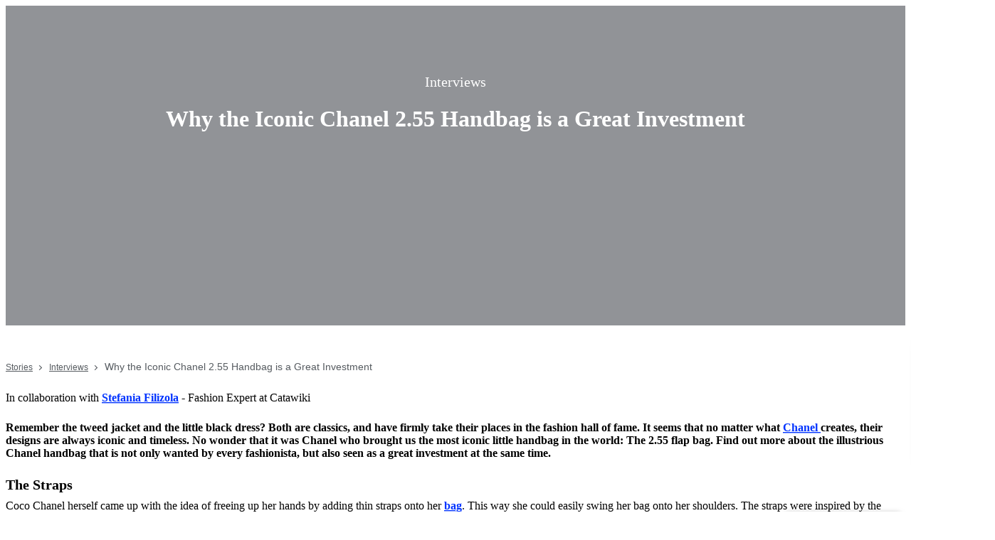

--- FILE ---
content_type: text/html; charset=utf-8
request_url: https://www.catawiki.com/en/stories/3133-why-the-iconic-chanel-2-55-handbag-is-a-great-investment
body_size: 6600
content:
<!DOCTYPE html>
<html lang='en'>
<head>
<meta name="csrf-param" content="authenticity_token" />
<meta name="csrf-token" content="42qEcJEoBxM7wjj0_dC1YotGz8j-Z9yv-F2uMNW3WCoUtmU9wnQh3PckJLdtH6p-_hLriYaJGxkviUuvCee-vg" />
<script>document.documentElement.className += ' has-js';</script><meta charset='utf-8'>
<meta content='IE=edge,chrome=1' http-equiv='X-UA-Compatible'>
<meta content='width=device-width, user-scalable=no, initial-scale=1.0, minimal-ui' name='viewport'>
<meta content='en' name='locale-rfc4646'>
<meta content='app-id=926272969' name='apple-itunes-app'>
<link href='//cdn.catawiki.net/assets/shared-assets/ui/v2/icons/favicon-4def9970acc4196d1e619785999fe8586b680924d26b481adee2e2c95b68e1f2.ico' rel='shortcut icon'>
<link href='//cdn.catawiki.net/assets/shared-assets/ui/v2/icons/favicon-16x16-7a45ceffdde6bd88effc549c62ac478dc11b67c302099b1b74b27ee32a73a861.png' rel='icon' sizes='16x16' type='image/png'>
<link href='//cdn.catawiki.net/assets/shared-assets/ui/v2/icons/favicon-32x32-a2ac7fbffbf804da3f281a674f49e2654adb0257bb26c2221233a6076a42cb35.png' rel='icon' sizes='32x32' type='image/png'>
<link href='//cdn.catawiki.net/assets/shared-assets/ui/v2/icons/apple-touch-icon-b13ce911e07ac90e25d8cdabcc464d6b2dc80ef0dc07f29894c80835594e83c2.png' rel='apple-touch-icon' sizes='180x180'>
<link color='#0033ff' href='//cdn.catawiki.net/assets/shared-assets/ui/v2/icons/safari-pinned-tab-v1-f117b130971240419fea7a257ddc9356578464dc1b5806301afb1e503d83b277.svg' rel='mask-icon'>
<link rel="stylesheet" crossorigin="anonymous" href="//cdn.catawiki.net/assets/shared-assets/ui/v2/webpack/css/msHeader.270168fc3a12f458892b.css" media="all" />

<script>
 window.CW_ENVIRONMENT_ASSETS = {
 STAGE: "production",
 ASSETS_URL: "https://cdn.catawiki.net/assets/shared-assets/ui/v2/webpack/",
 AB_SMARTLY_ENDPOINT: "https://catawiki.absmartly.io/v1",
 AB_SMARTLY_API_KEY: "auYSRnUD-CAC9jHXxEmopM30CvFWSCrbZlDipk96JvHxEbSXZBaEMUeBNFjCz6Oo",
 };
 
 // Loading the Kustomer chat SDK credentials
 window.KUSTOMER = {
 defaultAssistantId: "6315eb8a0ceb41561a017a45",
 token: "eyJhbGciOiJIUzI1NiIsInR5cCI6IkpXVCJ9.[base64].QmJC7v6_PLFOgykyYCBbxS_bcebsGDwPJroXWZESXZ8",
 };
</script>


<title>Why the Iconic Chanel 2.55 Handbag is a Great Investment - Catawiki</title>
<meta name="description" content="Remember the tweed jacket and the little black dress? Both are classics, and have firmly take their places in the fashion hall of fame. It seems that no matter">
<link rel="canonical" href="https://www.catawiki.com/en/stories/3133-why-the-iconic-chanel-2-55-handbag-is-a-great-investment">
<link rel="alternate" href="https://www.catawiki.com/en/stories/3133-why-the-iconic-chanel-2-55-handbag-is-a-great-investment" hreflang="en">
<link rel="alternate" href="https://www.catawiki.com/nl/stories/3133-waarom-de-iconische-chanel-2-55-handtas-een-geweldige-investering-is" hreflang="nl-BE">
<link rel="alternate" href="https://www.catawiki.com/nl/stories/3133-waarom-de-iconische-chanel-2-55-handtas-een-geweldige-investering-is" hreflang="nl">
<link rel="alternate" href="https://www.catawiki.com/fr/stories/3133-pourquoi-le-sac-emblematique-2-55-de-chanel-est-un-excellent-investissement" hreflang="fr-FR">
<link rel="alternate" href="https://www.catawiki.com/de/stories/3133-warum-die-beruhmte-chanel-2-55-eine-gute-investition-ist" hreflang="de">
<link rel="alternate" href="https://www.catawiki.com/fr/stories/3133-pourquoi-le-sac-emblematique-2-55-de-chanel-est-un-excellent-investissement" hreflang="fr">
<link rel="alternate" href="https://www.catawiki.com/it/stories/3133-perche-l-iconica-borsa-chanel-2-55-e-un-ottimo-investimento" hreflang="it">
<link rel="alternate" href="https://www.catawiki.com/es/stories/3133-por-que-el-iconico-bolso-chanel-2-55-es-una-estupenda-inversion" hreflang="es">
<link rel="alternate" href="https://www.catawiki.com/pt/stories/3133-por-que-a-emblematica-mala-de-mao-2-55-da-chanel-e-um-grande-investimento" hreflang="pt">
<link rel="alternate" href="https://www.catawiki.com/sv/stories/3133-varfor-den-ikoniska-chanel-2-55-handvaskan-ar-en-fantastisk-investering" hreflang="sv">
<meta property="og:site_name" content="Catawiki">
<meta property="og:url" content="https://www.catawiki.com/en/stories/3133-why-the-iconic-chanel-2-55-handbag-is-a-great-investment">
<meta property="og:title" content="Why the Iconic Chanel 2.55 Handbag is a Great Investment - Catawiki">
<meta property="og:description" content="Remember the tweed jacket and the little black dress? Both are classics, and have firmly take their places in the fashion hall of fame. It seems that no matter what Chanel creates, their designs are always iconic and timeless. No wonder that it was Chanel who brought us the most iconic little handbag in the world: The 2.55 flap bag. Find out more about the illustrious handbag that is not only wanted by every fashionista, but also seen as a great investment at the same time.">
<meta property="og:type" content="article">
<meta property="og:image:width" content="1200">
<meta property="og:image:height" content="630">
<meta property="fb:app_id" content="238226522900020">
<meta name="twitter:card" content="summary_large_image">
<meta name="twitter:site" content="@Catawiki">
<meta name="robots" content="index, follow">
<meta name="publisher" content="https://plus.google.com/+Catawiki">
<link rel="stylesheet" crossorigin="anonymous" href="https://cdn.catawiki.net/assets/marketing/ui/v2/webpack/css/main.9da4e89582306599d18f.css" media="all" />
<script>dataLayer = [{"story_theme":"ChanelFlapBag","story_auction_category":597}];</script><script src="//cdn.catawiki.net/assets/shared-assets/ui/v2/webpack/js/vendor.0258591a5cd76aa36cec.js" crossorigin="anonymous"></script>
<script src="//cdn.catawiki.net/assets/shared-assets/ui/v2/webpack/js/msGtm.ece04d5591ab641df001.js" crossorigin="anonymous"></script>
<noscript>
<iframe height='0' src='//www.googletagmanager.com/ns.html?id=GTM-N3WK28' style='display:none;visibility:hidden' width='0'></iframe>
</noscript>
<script>
 (function(w,d,s,l,i){w[l]=w[l]||[];w[l].push({'gtm.start':
 new Date().getTime(),event:'gtm.js'});var f=d.getElementsByTagName(s)[0],
 j=d.createElement(s),dl=l!='dataLayer'?'&l='+l:'';j.async=true;j.src=
 '//sgtm.catawiki.com/system.js?id='+i+dl;f.parentNode.insertBefore(j,f);
 })(window,document,'script','dataLayer','');
</script>

</head>
<body class='tw:bg-neutral-primary tw:header-offset'>
<script>
  window.CW_ENVIRONMENT = {
    STAGE: "production"
  };
</script>

<div data-props='{&quot;variant&quot;: &quot;buyer&quot;}' data-react-component-assets='Header'></div>

<div class='c-page__section no-padding ma-stories-hero u-color-inverted u-text-center' style='background-image: url(https://cw-app-marketing.s3.eu-west-1.amazonaws.com/6eeup40wdbv0pfzcpukjq9ufn96w?response-content-disposition=inline%3B%20filename%3D%2227013-97942972be8941cd79a17df39dd157f76484b55f-original.jpg%22%3B%20filename%2A%3DUTF-8%27%2727013-97942972be8941cd79a17df39dd157f76484b55f-original.jpg&amp;response-content-type=image%2Fjpeg&amp;X-Amz-Algorithm=AWS4-HMAC-SHA256&amp;X-Amz-Credential=AKIAIYNXHLRYRU2IIKYQ%2F20260203%2Feu-west-1%2Fs3%2Faws4_request&amp;X-Amz-Date=20260203T085403Z&amp;X-Amz-Expires=300&amp;X-Amz-SignedHeaders=host&amp;X-Amz-Signature=d67ba59cfe749ba6e58dc2deb5e783ba8efc09eabf966323c8b24b257b51055a);'>
<div class='ma-stories-hero__overlay'>
<div class='tw:wrapper u-spacing-vertical-large'>
<div class='tw:md:flex tw:md:justify-center'>
<div class='tw:md:w-5/6'>
<div class='u-margin-b ma-stories-category'>
Interviews
</div>
<h1 class='c-page__heading'>
Why the Iconic Chanel 2.55 Handbag is a Great Investment
</h1>

</div>
</div>
</div>
</div>
</div>

<div class='c-page__section highlight ma-stories-story'>
<div class='tw:wrapper'>
<div class='tw:md:flex tw:md:justify-center'>
<div class='tw:md:w-5/6 u-margin-b'>
<nav class='c-breadcrumbs u-font-size-s'>
<a class="c-breadcrumbs__item" href="/en/stories">Stories</a>
<a class="c-breadcrumbs__item" href="/en/stories/c/1-interviews">Interviews</a>
Why the Iconic Chanel 2.55 Handbag is a Great Investment
</nav>

<div class='ma-stories-story__content ugc'>
<p><ihelvetica neue',="" helvetica,="" arial,="" sans-serif;="" font-size:="" 16px;="" font-variant-caps:="" normal;="" font-weight:="" letter-spacing:="" orphans:="" auto;="" text-align:="" start;="" text-indent:="" 0px;="" text-transform:="" none;="" white-space:="" widows:="" word-spacing:="" -webkit-text-size-adjust:="" -webkit-text-stroke-width:="" 0px;"="">In collaboration with&nbsp;<b><a href="https://www.catawiki.com/auctioneers/535-Stefania-Filizola" target="_blank">Stefania Filizola</a></b>&nbsp;- Fashion&nbsp;Expert at Catawiki</ihelvetica><b><br></b></p><p><b>Remember the tweed jacket and the little black dress? Both are classics, and have firmly take their places in the fashion hall of fame. It seems that no matter what <a href="https://auction.catawiki.com/c/869-fashion-accessories?q=Chanel" target="_blank">Chanel </a>creates, their designs are always iconic and timeless. No wonder that it was Chanel who brought us the most iconic little handbag in the world: The 2.55 flap bag. Find out more about the illustrious Chanel handbag that is not only wanted by every fashionista, but also seen as a great investment at the same time.</b></p><p dir="ltr"><b><span style="font-size: 20px;">The Straps</span><br></b>Coco Chanel herself came up with the idea of freeing up her hands by adding thin straps onto her <b><a href="https://auction.catawiki.com/c/869-fashion-accessories?q=Chanel" target="_blank">bag</a></b>. This way she could easily swing her bag onto her shoulders. The straps were inspired by the chains that the nuns would wear at the convent Chanel grew up in as a young girl. She created the bag in the early 1920s, but she did not introduce it to the world until 1929. In 1955, she updated the bag and put it back on the market, calling it the 2.55. In 2005, the brand released an the exact copy of the original to commemorate its 50th anniversary.</p><p style="text-align: center; "><img src="//cdn.catawiki.net/assets/marketing/uploads-files/43687-401578d4bf647dfa509e60b37ebe71bbd4fee2df-story_inline_image.jpg" style="width: 100%;"><br></p><p dir="ltr"><span style="font-size: 20px;"><b>The Compartments</b><br></span>The bag compartments have an interesting story behind them. Coco Chanel wanted to create a small zipped compartment inside&nbsp;the bag's first design in order to hide her love letters! And on the outside of the bag, was an open compartment to easily put your spare change in.</p><p dir="ltr"><b><span style="font-size: 20px;">The Turnlock<br></span></b>In the 80s, Karl Lagerfeld took over as head of design at <b><a href="https://auction.catawiki.com/c/869-fashion-accessories?q=Chanel" target="_blank">Chanel</a></b>. For the brand’s 50th anniversary celebration, he reissued the classic flap handbag and added the now iconic interlocking CC turn lock. The new lock was named the 'Mademoiselle Lock', supposedly because Coco never got married.</p><p style="text-align: center; "><img src="https://cdn.catawiki.net/assets/marketing/marketing/upload_images-files/26177-2b8b22edb8be126d9d6692e8e7b7b88b924dda0f-original.jpg" style="width: 100%;"><br><span style="font-size: 10px;">Image source: P</span><span style="font-size: 10px;">urseblog</span></p><p dir="ltr"><span style="font-size: 20px;"><b>The Quilted Stitch</b><br></span>Coco Chanel was inspired by male stablehands when she designed the quilting. The purpose of the stitching was to create volume and to give the bag more shape. This design was so successful that the stitching has been used for almost every bag that came after the 2.55.</p><p style="text-align: center; "><img src="https://cdn.catawiki.net/assets/marketing/marketing/upload_images-files/26199-dca5c18817493b5d81745347699599d5c8ab52ec-original.jpg" style="width: 100%;"><br></p><p dir="ltr"><span style="font-size: 20px;"><b>Different Models</b><br></span>When <b><a href="https://auction.catawiki.com/c/869-fashion-accessories?q=Chanel" target="_blank">Chanel</a></b> discovered that the bag was still popular after the release and re-release, they created an entire collection of different bags for all fashion lovers around the world. The collection came together with all kinds of bags in different sizes and colours. Nowadays there are two flap bag models: the classic flap bag and the 2.55 reissue style. The classic flap bag comes in six different sizes and is the modern version of the classic 2.55. The 2.55 reissue is the exact copy of Coco’s original and comes in five sizes. If you love vintage, this is the one to have!</p><p style="text-align: center; "><img src="https://cdn.catawiki.net/assets/marketing/marketing/upload_images-files/26197-d13a8b05a862932b35fd3e0aa63ef935d6a01267-original.png" style="width: 100%;"><br><span style="font-size: 10px;">Image source: B</span><span style="font-size: 10px;">ragmybag</span></p><p><b><span style="font-size: 20px;">Worth Investing</span><br></b>Need more any justification for buying a Chanel handbag? Studies have shown that Chanel handbags have increased in value by more than 40 percent&nbsp;in the past seven years. Way back in 2010, the Chanel Medium Classic Flap, had a value of €2,850. By the end of 2015, it was already worth €4,900.&nbsp;</p><p>In our weekly <b><a href="https://www.catawiki.com/buyer/a/t/221-fashion-auction-luxury-bags" target="_blank">Luxury Bags auction</a></b>, we offer a variety of vintage designer bags that are worth investing in. Interested? Visit our auction now!&nbsp;Or perhaps you're already a lucky Chanel handbag owner and you'd like to cash in on your investment? <b><a href="https://www.catawiki.com/p/99" target="_blank">Become a seller</a></b> and offer your bag up for auction.&nbsp;</p><p><b>Articles you might also like:</b></p><ul><li><b>-&nbsp;<a href="https://www.catawiki.com/stories/4915-5-designer-handbags-that-are-increasing-in-value" target="_blank">5 Designer Handbags That are Increasing in Value</a></b></li><li><b>-&nbsp;<a href="https://www.catawiki.com/stories/4783-how-to-find-vintage-fashion-online-conversation-with-fashion-blogger-irene-buffa" target="_blank">How To Find Vintage Fashion Online: Conversation with Fashion Blogger Irene Buffa</a></b></li></ul>
</div>
</div>

</div>
</div>
</div>
<div data-react-component="AuctionsClosingSoon" data-props="{&quot;categoryId&quot;:597}"></div>
<div class='c-page__section ma-stories-story__exit'>
<div class='tw:wrapper'>
<div class='tw:md:flex tw:md:justify-center'>
<div class='ma-stories-story__exit__text-wrap'>
<div class='tw:absolute tw:top-1/2 tw:-translate-y-1/2'>
<div class='c-heading xxl u-m-b-m u-typography-h3 u-text-center'>Create your free account</div>
<div class='tw:md:flex tw:md:justify-center'>
<div class='tw:md:w-2/3 tw:md:pl-l u-text-center u-typography-h5 u-m-b-m'>At Catawiki, you’ll be surprised every week with the impressive selection of special objects we have on offer. Create your free account today and explore our weekly auctions curated by our team of experts.</div>
</div>
<div class='u-text-center tw:md:pl-l'>
<div data-react-component='OpenRegisterDialog'></div>
</div>
</div>
</div>

</div>
</div>
</div>

<div class='c-page__section ma-stories-sharing'>
<div class='c-heading xl u-text-center u-margin-b-large'>
Share this article
</div>
<div class='tw:md:flex tw:md:justify-center'>
<div class='tw:md:w-5/6'>
<div class='ma-stories-sharing__buttons u-text-center'>
<a class="c-button-template c-button__container c-button--primary fb tw:cursor-pointer u-margin-r-small u-margin-b-small u-typography-h7" href="https://www.facebook.com/sharer/sharer.php?s=100&amp;u=https%3A%2F%2Fwww.catawiki.com%2Fen%2Fstories%2F3133-why-the-iconic-chanel-2-55-handbag-is-a-great-investment%3Futm_campaign%3Dchanelflapbag-en%26utm_content%3DCW_Story_Share%26utm_medium%3Dsocial%26utm_source%3DFacebook" target="_blank"><span class="c-button__overlay"></span><span class="c-button__content"><span class="c-button__label">Facebook</span></span></a>
<a class="c-button-template c-button__container c-button--primary twitter tw:cursor-pointer u-margin-r-small u-margin-b-small u-typography-h7" href="https://twitter.com/intent/tweet?url=https%3A%2F%2Fwww.catawiki.com%2Fen%2Fstories%2F3133-why-the-iconic-chanel-2-55-handbag-is-a-great-investment%3Futm_campaign%3Dchanelflapbag-en%26utm_content%3DCW_Story_Share%26utm_medium%3Dsocial%26utm_source%3DTwitter" target="_blank"><span class="c-button__overlay"></span><span class="c-button__content"><span class="c-button__label">Twitter</span></span></a>
<a class="c-button-template c-button__container c-button--primary pinterest tw:cursor-pointer u-margin-r-small u-margin-b-small u-typography-h7" href="https://www.pinterest.com/pin/create/link/?url=https%3A%2F%2Fwww.catawiki.com%2Fen%2Fstories%2F3133-why-the-iconic-chanel-2-55-handbag-is-a-great-investment%3Futm_campaign%3Dchanelflapbag-en%26utm_content%3DCW_Story_Share%26utm_medium%3Dsocial%26utm_source%3DPinterest&amp;description=Remember+the+tweed+jacket+and+the+little+black+dress%3F+Both+are+classics%2C+and+have+firmly+take+their+places+in+the+fashion+hall+of+fame.+It+seems+that+no+matter+what+Chanel+creates%2C+their+designs+are+always+iconic+and+timeless.+No+wonder+that+it+was+Chanel+who+brought+us+the+most+iconic+little+handbag+in+the+world%3A+The+2.55+flap+bag.+Find+out+more+about+the+illustrious+handbag+that+is+not+only+wanted+by+every+fashionista%2C+but+also+seen+as+a+great+investment+at+the+same+time.&amp;media=" target="_blank"><span class="c-button__overlay"></span><span class="c-button__content"><span class="c-button__label">Pinterest</span></span></a>
<a class='c-button-template c-button__container c-button--primary u-bgcolor-mid-gray tw:cursor-pointer u-typography-h7' href='mailto:?body=https://www.catawiki.com/en/stories/3133-why-the-iconic-chanel-2-55-handbag-is-a-great-investment'>
<span class='c-button__overlay'></span>
<span class='c-button__content'>
<span class='c-button__label'>
Mail
</span>
</span>
</a>
</div>
</div>
</div>
</div>


<!-- Catawiki footer-->
<footer class='c-footer'>
<div data-react-component-assets='Authentication'></div>

<section class='c-footer__main'>
<div class='u-wrapper' data-nosnippet data-props='{&quot;hideSocial&quot;:null}' data-react-component-assets='MainFooter'></div>
</section>

<div data-react-component-assets='Imprint'></div>

</footer>
<div data-nosnippet data-react-component-assets='ScrollToTop'></div>


<div class='registration-slide-in tw:hidden' data-plugin='RegistrationSlideIn'>
<div class='registration-slide-in__box js-box'>
<div class='registration-slide-in__close-btn js-close-btn' data-on-click='onCloseClick'><svg xmlns="http://www.w3.org/2000/svg" xmlns:xlink="http://www.w3.org/1999/xlink" width="20px" height="20px" viewBox="0 0 20 20" version="1.1" class="u-svg">
    <!-- Generator: Sketch 47.1 (45422) - http://www.bohemiancoding.com/sketch -->
    <title>Close</title>
    <desc>Created with Sketch.</desc>
    <defs></defs>
    <g id="Final" stroke="none" stroke-width="1" fill="none" fill-rule="evenodd">
        <g id="First-Time-Homepage-Copy-5" transform="translate(-1388.000000, -768.000000)">
            <g id="message" transform="translate(1112.000000, 752.000000)">
                <g id="Close" transform="translate(276.000000, 16.000000)">
                    <circle id="Oval" fill="#A7A7A7" cx="10" cy="10" r="10"></circle>
                    <polygon id="Combined-Shape" fill="#FFFFFF" points="10 9.16666667 5.83333333 5 5 5.83333333 9.16666667 10 5 14.1666667 5.83333333 15 10 10.8333333 14.1666667 15 15 14.1666667 10.8333333 10 15 5.83333333 14.1666667 5"></polygon>
                </g>
            </g>
        </g>
    </g>
</svg></div>
<div class='u-font-size-l u-font-weight-bold u-margin-b-small'>Not registered yet?</div>
<div class='registration-slide-in__intro u-font-size-s u-color-secondary'>By creating your free Catawiki account, you’ll be able to bid on any of our 75,000 special objects up for auction every week.</div>
<div class='registration-slide-in__actions u-margin-b-small'>
<a class="c-button secondary medium" href="https://www.catawiki.com/en/accounts/login?redirect_after=https%3A%2F%2Fwww.catawiki.com%2Fstories%2F3133-why-the-iconic-chanel-2-55-handbag-is-a-great-investment">Create account</a>
</div>
</div>
<a class="registration-slide-in__register-btn js-register-btn c-button primary medium" href="https://www.catawiki.com/en/accounts/login?redirect_after=https%3A%2F%2Fwww.catawiki.com%2Fstories%2F3133-why-the-iconic-chanel-2-55-handbag-is-a-great-investment">Register now</a>
</div>


<script>
 window.AB={test:function(){return "A";},conversion:function(){}};
</script>
<script src='/ab/s.js' type='text/javascript'></script>
<script src="//cdn.catawiki.net/assets/shared-assets/ui/v2/application-161d98c8e9a141349e26cff7e02b3aa9f5006590f41229e9300f6a53dbad208d.js" crossorigin="anonymous"></script>
<script src="//cdn.catawiki.net/assets/shared-assets/ui/v2/webpack/js/vendor.0258591a5cd76aa36cec.js" crossorigin="anonymous" defer="defer"></script>
<script src="//cdn.catawiki.net/assets/shared-assets/ui/v2/webpack/js/msHeader.6718f97e746c522732db.js" crossorigin="anonymous" defer="defer"></script>

<script src="https://cdn.catawiki.net/assets/marketing/ui/application-0ef0aa512bb89c2ed413710894490474ac02f84942aa9284e69b7365a1613ff3.js"></script>
<script src="https://cdn.catawiki.net/assets/marketing/ui/i18n/translations/en-16ab3ae4217625d70e874b762fc241a3c71dc8253526c7d1074363d35e77e67c.js" crossorigin="anonymous"></script>
<script src="https://cdn.catawiki.net/assets/marketing/ui/v2/webpack/js/vendor.d9ae55e518c94d3cb54a.js" crossorigin="anonymous" defer="defer"></script>
<script src="https://cdn.catawiki.net/assets/marketing/ui/v2/webpack/js/main.900dc63c551a1ebae8bf.js" crossorigin="anonymous" defer="defer"></script>
</body>
</html>


--- FILE ---
content_type: text/html
request_url: https://tzm.px-cloud.net/ns?c=e57e5430-00dd-11f1-ae23-97cab827e116
body_size: 168
content:
9PGgIm6GCJNIM0agaojlVJ1HM9hudRVXGg0dKauFWCZyRy67MFE3PauqvLI2gr9M_9jd9XE8ZCl6V87kfAJGkvGW0-hyVcZK9MfnlpIlOtB_cjF2u8451p9tqeo5rl-X-OECetQp0qoo-F5vw_R3agk1_iVJ55K461hzS7A=

--- FILE ---
content_type: text/css
request_url: https://cdn.catawiki.net/assets/marketing/ui/v2/webpack/css/main.9da4e89582306599d18f.css
body_size: 29994
content:
@font-face{font-family:swiper-icons;font-style:normal;font-weight:400;src:url("data:application/font-woff;charset=utf-8;base64, [base64]//wADZ2x5ZgAAAywAAADMAAAD2MHtryVoZWFkAAABbAAAADAAAAA2E2+eoWhoZWEAAAGcAAAAHwAAACQC9gDzaG10eAAAAigAAAAZAAAArgJkABFsb2NhAAAC0AAAAFoAAABaFQAUGG1heHAAAAG8AAAAHwAAACAAcABAbmFtZQAAA/gAAAE5AAACXvFdBwlwb3N0AAAFNAAAAGIAAACE5s74hXjaY2BkYGAAYpf5Hu/j+W2+MnAzMYDAzaX6QjD6/4//Bxj5GA8AuRwMYGkAPywL13jaY2BkYGA88P8Agx4j+/8fQDYfA1AEBWgDAIB2BOoAeNpjYGRgYNBh4GdgYgABEMnIABJzYNADCQAACWgAsQB42mNgYfzCOIGBlYGB0YcxjYGBwR1Kf2WQZGhhYGBiYGVmgAFGBiQQkOaawtDAoMBQxXjg/wEGPcYDDA4wNUA2CCgwsAAAO4EL6gAAeNpj2M0gyAACqxgGNWBkZ2D4/wMA+xkDdgAAAHjaY2BgYGaAYBkGRgYQiAHyGMF8FgYHIM3DwMHABGQrMOgyWDLEM1T9/w8UBfEMgLzE////P/5//f/V/xv+r4eaAAeMbAxwIUYmIMHEgKYAYjUcsDAwsLKxc3BycfPw8jEQA/[base64]/uznmfPFBNODM2K7MTQ45YEAZqGP81AmGGcF3iPqOop0r1SPTaTbVkfUe4HXj97wYE+yNwWYxwWu4v1ugWHgo3S1XdZEVqWM7ET0cfnLGxWfkgR42o2PvWrDMBSFj/IHLaF0zKjRgdiVMwScNRAoWUoH78Y2icB/yIY09An6AH2Bdu/UB+yxopYshQiEvnvu0dURgDt8QeC8PDw7Fpji3fEA4z/PEJ6YOB5hKh4dj3EvXhxPqH/SKUY3rJ7srZ4FZnh1PMAtPhwP6fl2PMJMPDgeQ4rY8YT6Gzao0eAEA409DuggmTnFnOcSCiEiLMgxCiTI6Cq5DZUd3Qmp10vO0LaLTd2cjN4fOumlc7lUYbSQcZFkutRG7g6JKZKy0RmdLY680CDnEJ+UMkpFFe1RN7nxdVpXrC4aTtnaurOnYercZg2YVmLN/d/gczfEimrE/fs/bOuq29Zmn8tloORaXgZgGa78yO9/cnXm2BpaGvq25Dv9S4E9+5SIc9PqupJKhYFSSl47+Qcr1mYNAAAAeNptw0cKwkAAAMDZJA8Q7OUJvkLsPfZ6zFVERPy8qHh2YER+3i/BP83vIBLLySsoKimrqKqpa2hp6+jq6RsYGhmbmJqZSy0sraxtbO3sHRydnEMU4uR6yx7JJXveP7WrDycAAAAAAAH//wACeNpjYGRgYOABYhkgZgJCZgZNBkYGLQZtIJsFLMYAAAw3ALgAeNolizEKgDAQBCchRbC2sFER0YD6qVQiBCv/H9ezGI6Z5XBAw8CBK/m5iQQVauVbXLnOrMZv2oLdKFa8Pjuru2hJzGabmOSLzNMzvutpB3N42mNgZGBg4GKQYzBhYMxJLMlj4GBgAYow/P/PAJJhLM6sSoWKfWCAAwDAjgbRAAB42mNgYGBkAIIbCZo5IPrmUn0hGA0AO8EFTQAA")}:root{--swiper-theme-color:#007aff}.swiper,swiper-container{display:block;list-style:none;margin-left:auto;margin-right:auto;overflow:hidden;padding:0;position:relative;z-index:1}.swiper-vertical>.swiper-wrapper{flex-direction:column}.swiper-wrapper{box-sizing:content-box;display:flex;height:100%;position:relative;transition-property:transform;transition-timing-function:var(--swiper-wrapper-transition-timing-function,initial);width:100%;z-index:1}.swiper-android .swiper-slide,.swiper-wrapper{transform:translateZ(0)}.swiper-horizontal{touch-action:pan-y}.swiper-vertical{touch-action:pan-x}.swiper-slide,swiper-slide{display:block;flex-shrink:0;height:100%;position:relative;transition-property:transform;width:100%}.swiper-slide-invisible-blank{visibility:hidden}.swiper-autoheight,.swiper-autoheight .swiper-slide{height:auto}.swiper-autoheight .swiper-wrapper{align-items:flex-start;transition-property:transform,height}.swiper-backface-hidden .swiper-slide{-webkit-backface-visibility:hidden;backface-visibility:hidden;transform:translateZ(0)}.swiper-3d.swiper-css-mode .swiper-wrapper{perspective:1200px}.swiper-3d .swiper-wrapper{transform-style:preserve-3d}.swiper-3d{perspective:1200px}.swiper-3d .swiper-cube-shadow,.swiper-3d .swiper-slide,.swiper-3d .swiper-slide-shadow,.swiper-3d .swiper-slide-shadow-bottom,.swiper-3d .swiper-slide-shadow-left,.swiper-3d .swiper-slide-shadow-right,.swiper-3d .swiper-slide-shadow-top{transform-style:preserve-3d}.swiper-3d .swiper-slide-shadow,.swiper-3d .swiper-slide-shadow-bottom,.swiper-3d .swiper-slide-shadow-left,.swiper-3d .swiper-slide-shadow-right,.swiper-3d .swiper-slide-shadow-top{height:100%;left:0;pointer-events:none;position:absolute;top:0;width:100%;z-index:10}.swiper-3d .swiper-slide-shadow{background:rgba(0,0,0,.15)}.swiper-3d .swiper-slide-shadow-left{background-image:linear-gradient(270deg,rgba(0,0,0,.5),transparent)}.swiper-3d .swiper-slide-shadow-right{background-image:linear-gradient(90deg,rgba(0,0,0,.5),transparent)}.swiper-3d .swiper-slide-shadow-top{background-image:linear-gradient(0deg,rgba(0,0,0,.5),transparent)}.swiper-3d .swiper-slide-shadow-bottom{background-image:linear-gradient(180deg,rgba(0,0,0,.5),transparent)}.swiper-css-mode>.swiper-wrapper{overflow:auto;scrollbar-width:none;-ms-overflow-style:none}.swiper-css-mode>.swiper-wrapper::-webkit-scrollbar{display:none}.swiper-css-mode>.swiper-wrapper>.swiper-slide{scroll-snap-align:start start}.swiper-horizontal.swiper-css-mode>.swiper-wrapper{scroll-snap-type:x mandatory}.swiper-vertical.swiper-css-mode>.swiper-wrapper{scroll-snap-type:y mandatory}.swiper-css-mode.swiper-free-mode>.swiper-wrapper{scroll-snap-type:none}.swiper-css-mode.swiper-free-mode>.swiper-wrapper>.swiper-slide{scroll-snap-align:none}.swiper-centered>.swiper-wrapper:before{content:"";flex-shrink:0;order:9999}.swiper-centered>.swiper-wrapper>.swiper-slide{scroll-snap-align:center center;scroll-snap-stop:always}.swiper-centered.swiper-horizontal>.swiper-wrapper>.swiper-slide:first-child{margin-inline-start:var(--swiper-centered-offset-before)}.swiper-centered.swiper-horizontal>.swiper-wrapper:before{height:100%;min-height:1px;width:var(--swiper-centered-offset-after)}.swiper-centered.swiper-vertical>.swiper-wrapper>.swiper-slide:first-child{margin-block-start:var(--swiper-centered-offset-before)}.swiper-centered.swiper-vertical>.swiper-wrapper:before{height:var(--swiper-centered-offset-after);min-width:1px;width:100%}.swiper-lazy-preloader{border:4px solid var(--swiper-preloader-color,var(--swiper-theme-color));border-radius:50%;border-top:4px solid transparent;box-sizing:border-box;height:42px;left:50%;margin-left:-21px;margin-top:-21px;position:absolute;top:50%;transform-origin:50%;width:42px;z-index:10}.swiper-watch-progress .swiper-slide-visible .swiper-lazy-preloader,.swiper:not(.swiper-watch-progress) .swiper-lazy-preloader,swiper-container:not(.swiper-watch-progress) .swiper-lazy-preloader{animation:swiper-preloader-spin 1s linear infinite}.swiper-lazy-preloader-white{--swiper-preloader-color:#fff}.swiper-lazy-preloader-black{--swiper-preloader-color:#000}@keyframes swiper-preloader-spin{0%{transform:rotate(0deg)}to{transform:rotate(1turn)}}.rpdaMSVgc68QGbDFak94{animation:ozRShwEXGwqPHolTMjn8 1s linear infinite}@keyframes ozRShwEXGwqPHolTMjn8{0%{transform:rotate(0deg)}to{transform:rotate(1turn)}}.uJyuZCZb1turWSvc3DvA{height:5rem;width:5rem}.qnSAksPQ9eZl7afILDsf{height:2.5rem;margin:4px;width:2.5rem}.D4CheQMjy6hXfdzxlAjs{inset:0;z-index:1}.zW23QbBvKlzYOixZSg8x .D4CheQMjy6hXfdzxlAjs{background-color:hsla(0,0%,100%,.3)}.Akja5k2gNUdAiWmeqhen._9B1mpGwi3gZauHwkkUk{background-color:#d2d9e1}._RtSUl6GMgr9PEeidDDV{border:.0625rem solid #d2d9e1}.ZUdlNmxdDonLBr3h3sxs:hover{background-color:hsla(0,0%,100%,.16)}.ZUdlNmxdDonLBr3h3sxs:active{background-color:rgba(0,0,0,.04)}.NMzROHdNPJafkrNSoSuA:hover{background-color:hsla(0,0%,100%,.32)}.NMzROHdNPJafkrNSoSuA:active{background-color:rgba(0,0,0,.04)}.uYRqy73EW4VmsxD7sIug{height:1.25rem;width:1.25rem}.NtEdqPJnZRdJQv54FK19{left:-1.25rem}.vA2EenA_aHsbVmnRdy7A{right:-.5rem}.TkGDLo0GAl9PddCc3OmV{transform:scaleX(-1)}.BDRYSKidBGlzOkg5Xhye{box-shadow:0 .25rem .5rem 0 rgba(34,34,34,.15)}.BDRYSKidBGlzOkg5Xhye:hover{box-shadow:0 .25rem .5rem 0 rgba(34,34,34,.25)}.YjL1waQ4NlARz2jt4ANS{flex-basis:25%;flex-shrink:0;max-width:25%;padding:0 .75rem;scroll-snap-align:start}.YjL1waQ4NlARz2jt4ANS.g9K7YAENyPGs6FwRYxHD{flex-basis:33.3333333333%;max-width:33.3333333333%}@media only screen and (min-width:768px)and (max-width:1023px){.YjL1waQ4NlARz2jt4ANS{flex-basis:33.3333333333%;max-width:33.3333333333%;padding:0 .625rem}.YjL1waQ4NlARz2jt4ANS.g9K7YAENyPGs6FwRYxHD{flex-basis:50%;max-width:50%}}@media only screen and (max-width:767px){.YjL1waQ4NlARz2jt4ANS{flex-basis:58.8235294118%;max-width:58.8235294118%;padding:0 .5rem;scroll-snap-align:center}.YjL1waQ4NlARz2jt4ANS.g9K7YAENyPGs6FwRYxHD{flex-basis:83.3333333333%;max-width:83.3333333333%}}.YjL1waQ4NlARz2jt4ANS:last-of-type:after{border:1px solid transparent;content:"";display:block;left:100%;margin-right:-76.5rem;padding-right:76.5rem;position:relative;top:-100%;width:77.25rem}@media only screen and (max-width:767px){.YjL1waQ4NlARz2jt4ANS:last-of-type:after{width:77rem}}.d7E1xf8dLEXq2q4JgJm9{max-width:76.5rem;position:relative}@media only screen and (min-width:768px)and (max-width:1023px){.d7E1xf8dLEXq2q4JgJm9{width:calc(90% + .625rem)}}@media only screen and (max-width:767px){.d7E1xf8dLEXq2q4JgJm9{width:calc(100% + .5rem)}}.ORpl7OaaVwJqQqamruNu{scrollbar-width:none;-webkit-overflow-scrolling:touch}.ORpl7OaaVwJqQqamruNu::-webkit-scrollbar,.ORpl7OaaVwJqQqamruNu::-webkit-scrollbar-thumb,.ORpl7OaaVwJqQqamruNu::-webkit-scrollbar-track{background-color:transparent;display:none}.ORpl7OaaVwJqQqamruNu{-ms-overflow-style:none;display:flex;flex-wrap:nowrap;margin-left:-77.25rem;margin-right:-76.5rem;overflow:auto;padding:0 76.5rem;scroll-padding-left:76.5rem;scroll-snap-type:x mandatory;scroll-snap-type:mandatory;white-space:nowrap}@media only screen and (max-width:767px){.ORpl7OaaVwJqQqamruNu{scroll-padding-left:0}}@media only screen and (min-width:768px)and (max-width:1023px){.qFv9_1KzFRNfOKa0CLgw{padding-left:.125rem}}@media only screen and (max-width:767px){.qFv9_1KzFRNfOKa0CLgw{padding-left:.25rem}}:root{--swiper-navigation-size:44px}.swiper-button-next,.swiper-button-prev{align-items:center;color:var(--swiper-navigation-color,var(--swiper-theme-color));cursor:pointer;display:flex;height:var(--swiper-navigation-size);justify-content:center;margin-top:calc(0px - var(--swiper-navigation-size)/2);position:absolute;top:var(--swiper-navigation-top-offset,50%);width:calc(var(--swiper-navigation-size)/44*27);z-index:10}.swiper-button-next.swiper-button-disabled,.swiper-button-prev.swiper-button-disabled{cursor:auto;opacity:.35;pointer-events:none}.swiper-button-next.swiper-button-hidden,.swiper-button-prev.swiper-button-hidden{cursor:auto;opacity:0;pointer-events:none}.swiper-navigation-disabled .swiper-button-next,.swiper-navigation-disabled .swiper-button-prev{display:none!important}.swiper-button-next:after,.swiper-button-prev:after{font-family:swiper-icons;font-size:var(--swiper-navigation-size);font-variant:normal;letter-spacing:0;line-height:1;text-transform:none!important}.swiper-button-prev,.swiper-rtl .swiper-button-next{left:var(--swiper-navigation-sides-offset,10px);right:auto}.swiper-button-prev:after,.swiper-rtl .swiper-button-next:after{content:"prev"}.swiper-button-next,.swiper-rtl .swiper-button-prev{left:auto;right:var(--swiper-navigation-sides-offset,10px)}.swiper-button-next:after,.swiper-rtl .swiper-button-prev:after{content:"next"}.swiper-button-lock{display:none}
/*! tailwindcss v4.1.14 | MIT License | https://tailwindcss.com */@layer properties{@supports (((-webkit-hyphens:none)) and (not (margin-trim:inline))) or ((-moz-orient:inline) and (not (color:rgb(from red r g b)))){*,::backdrop,:after,:before{--tw-translate-x:0;--tw-translate-y:0;--tw-translate-z:0;--tw-rotate-x:initial;--tw-rotate-y:initial;--tw-rotate-z:initial;--tw-skew-x:initial;--tw-skew-y:initial;--tw-space-y-reverse:0;--tw-border-style:solid;--tw-font-weight:initial;--tw-leading:initial}}}@layer theme{:host,:root{--tw-primitive-color-brand-100:#d5edff;--tw-primitive-color-brand-200:#b3dbff;--tw-primitive-color-brand-300:#85c1ff;--tw-primitive-color-brand-500:#5286ff;--tw-primitive-color-brand-700:#03f;--tw-primitive-color-brand-800:#0631cd;--tw-primitive-color-brand-900:#10329f;--tw-primitive-color-brand-950:#0a1c5c;--tw-primitive-color-neutral-0:#fff;--tw-primitive-color-neutral-25:#f9f9fa;--tw-primitive-color-neutral-50:#f5f5f6;--tw-primitive-color-neutral-100:#e6e6e7;--tw-primitive-color-neutral-200:#cfd0d2;--tw-primitive-color-neutral-300:#aeb0b2;--tw-primitive-color-neutral-400:#919397;--tw-primitive-color-neutral-500:#6d7073;--tw-primitive-color-neutral-600:#5a5c60;--tw-primitive-color-neutral-700:#4d4e51;--tw-primitive-color-neutral-800:#434447;--tw-primitive-color-neutral-900:#3b3b3e;--tw-primitive-color-neutral-950:#202022;--tw-primitive-color-neutral-975:#111;--tw-primitive-color-neutral-1000:#000;--tw-primitive-color-success-100:#daf1e7;--tw-primitive-color-success-200:#b7e3d2;--tw-primitive-color-success-300:#88cdb7;--tw-primitive-color-success-500:#34987e;--tw-primitive-color-success-600:#247763;--tw-primitive-color-success-700:#1d5f51;--tw-primitive-color-success-800:#194c42;--tw-primitive-color-success-900:#153f37;--tw-primitive-color-success-950:#0b231f;--tw-primitive-color-warning-100:#f6e9cf;--tw-primitive-color-warning-200:#ecd19b;--tw-primitive-color-warning-300:#e3b366;--tw-primitive-color-warning-500:#d37e2d;--tw-primitive-color-warning-600:#ab4e12;--tw-primitive-color-warning-700:#9b4522;--tw-primitive-color-warning-800:#7f3821;--tw-primitive-color-warning-900:#692e1e;--tw-primitive-color-warning-950:#3b170d;--tw-primitive-color-critical-100:#fce4e4;--tw-primitive-color-critical-200:#fbcdce;--tw-primitive-color-critical-300:#f7aaab;--tw-primitive-color-critical-500:#ea5354;--tw-primitive-color-critical-600:#c92629;--tw-primitive-color-critical-700:#b02527;--tw-primitive-color-critical-800:#922223;--tw-primitive-color-critical-900:#7a2223;--tw-primitive-color-critical-950:#420d0e;--tw-duration-short:.2s;--tw-ease-in-out:cubic-bezier(.2,0,0,1);--tw-spacing-xxs:4px;--tw-spacing-xxl-6:48px;--tw-spacing-xxl-14:80px;--tw-icon-xxs:12px;--tw-icon-xs:16px;--tw-icon-s:20px;--tw-icon-m:24px;--tw-icon-l:32px;--tw-icon-xl:40px;--tw-icon-2xl:48px;--tw-header-height-sm:44px;--tw-header-height-xl:52px}}@layer base,components;@layer utilities{.tw\:wide-wrapper{position:relative}@media not all and (min-width:768px){.tw\:wide-wrapper{margin-inline:16px}}@media (min-width:768px){.tw\:wide-wrapper{margin-inline:32px}}@media (min-width:1024px){.tw\:wide-wrapper{margin-inline:40px}}@media (min-width:1312px){.tw\:wide-wrapper{margin-inline:auto;max-width:2560px;width:calc(100% - var(--tw-spacing-xxl-6) - var(--tw-spacing-xxl-6))}}@media (min-width:1536px){.tw\:wide-wrapper{width:calc(100% - var(--tw-spacing-xxl-14) - var(--tw-spacing-xxl-14))}}.tw\:wrapper{position:relative}@media not all and (min-width:768px){.tw\:wrapper{margin-inline:16px}}@media (min-width:768px){.tw\:wrapper{margin-inline:32px}}@media (min-width:1024px){.tw\:wrapper{margin-inline:40px}}@media (min-width:1312px){.tw\:wrapper{margin-inline:auto;width:1224px}}.tw\:absolute{position:absolute}.tw\:top-1\/2{top:50%}.tw\:left-1\/2{left:50%}.tw\:mx-xl{margin-inline:24px}.tw\:my-l{margin-block:20px}.tw\:my-m{margin-block:16px}.tw\:my-s{margin-block:12px}.tw\:my-xxl-4{margin-block:40px}.tw\:mt-4{margin-top:calc(var(--tw-spacing-xxs)*4)}.tw\:mt-\[16px\]{margin-top:16px}.tw\:mt-l{margin-top:20px}.tw\:mt-m{margin-top:16px}.tw\:mt-s{margin-top:12px}.tw\:mt-xl{margin-top:24px}.tw\:mt-xs{margin-top:8px}.tw\:mt-xxl-2{margin-top:32px}.tw\:mt-xxl-4{margin-top:40px}.tw\:mt-xxs{margin-top:4px}.tw\:mr-l{margin-right:20px}.tw\:mr-m{margin-right:16px}.tw\:mb-l{margin-bottom:20px}.tw\:mb-m{margin-bottom:16px}.tw\:mb-xs{margin-bottom:8px}.tw\:ml-l{margin-left:20px}.tw\:ml-m{margin-left:16px}.tw\:ml-xl{margin-left:24px}.tw\:flex{display:flex}.tw\:grid{display:grid}.tw\:hidden{display:none}.tw\:icon-2xl{height:var(--tw-icon-2xl);width:var(--tw-icon-2xl)}.tw\:icon-l{height:var(--tw-icon-l);width:var(--tw-icon-l)}.tw\:icon-m{height:var(--tw-icon-m);width:var(--tw-icon-m)}.tw\:icon-s{height:var(--tw-icon-s);width:var(--tw-icon-s)}.tw\:icon-xl{height:var(--tw-icon-xl);width:var(--tw-icon-xl)}.tw\:icon-xs{height:var(--tw-icon-xs);width:var(--tw-icon-xs)}.tw\:icon-xxs{height:var(--tw-icon-xxs);width:var(--tw-icon-xxs)}.tw\:h-10{height:calc(var(--tw-spacing-xxs)*10)}.tw\:h-50{height:calc(var(--tw-spacing-xxs)*50)}.tw\:w-10{width:calc(var(--tw-spacing-xxs)*10)}.tw\:w-50{width:calc(var(--tw-spacing-xxs)*50)}.tw\:w-full{width:100%}.tw\:flex-1{flex:1}.tw\:-translate-x-\[50\%\]{--tw-translate-x:-50%;translate:var(--tw-translate-x)var(--tw-translate-y)}.tw\:-translate-y-1\/2,.tw\:-translate-y-\[50\%\]{--tw-translate-y:-50%;translate:var(--tw-translate-x)var(--tw-translate-y)}.tw\:transform{transform:var(--tw-rotate-x,)var(--tw-rotate-y,)var(--tw-rotate-z,)var(--tw-skew-x,)var(--tw-skew-y,)}.tw\:cursor-pointer{cursor:pointer}.tw\:grid-cols-2{grid-template-columns:repeat(2,minmax(0,1fr))}.tw\:flex-col{flex-direction:column}.tw\:flex-wrap{flex-wrap:wrap}.tw\:items-center{align-items:center}.tw\:justify-between{justify-content:space-between}.tw\:gap-2{gap:calc(var(--tw-spacing-xxs)*2)}.tw\:gap-m{gap:16px}.tw\:gap-s{gap:12px}.tw\:gap-xl{gap:24px}.tw\:gap-xxl-4{gap:40px}.tw\:gap-xxs{gap:4px}:where(.tw\:space-y-m>:not(:last-child)){--tw-space-y-reverse:0;margin-block-end:calc(16px*(1 - var(--tw-space-y-reverse)));margin-block-start:calc(16px*var(--tw-space-y-reverse))}:where(.tw\:space-y-s>:not(:last-child)){--tw-space-y-reverse:0;margin-block-end:calc(12px*(1 - var(--tw-space-y-reverse)));margin-block-start:calc(12px*var(--tw-space-y-reverse))}.tw\:gap-x-m{column-gap:16px}.tw\:gap-y-l{row-gap:20px}.tw\:border{border-style:var(--tw-border-style);border-width:1px}.tw\:border-0{border-style:var(--tw-border-style);border-width:0}.tw\:border-2{border-style:var(--tw-border-style);border-width:2px}.tw\:border-dashed{--tw-border-style:dashed;border-style:dashed}.tw\:border-solid{--tw-border-style:solid;border-style:solid}.tw\:border-brand-primary{border-color:light-dark(var(--tw-primitive-color-brand-700),var(--tw-primitive-color-brand-800))}.tw\:border-critical-primary{border-color:light-dark(var(--tw-primitive-color-critical-500),var(--tw-primitive-color-critical-700))}.tw\:border-current{border-color:currentColor}.tw\:border-disabled{border-color:light-dark(var(--tw-primitive-color-neutral-100),var(--tw-primitive-color-neutral-900))}.tw\:border-inherit{border-color:inherit}.tw\:border-neutral-primary{border-color:light-dark(var(--tw-primitive-color-neutral-400),var(--tw-primitive-color-neutral-600))}.tw\:border-neutral-secondary{border-color:light-dark(var(--tw-primitive-color-neutral-300),var(--tw-primitive-color-neutral-800))}.tw\:border-success-primary{border-color:light-dark(var(--tw-primitive-color-success-500),var(--tw-primitive-color-success-700))}.tw\:border-transparent{border-color:#0000}.tw\:border-warning-primary{border-color:light-dark(var(--tw-primitive-color-warning-500),var(--tw-primitive-color-warning-700))}.tw\:bg-brand-primary{background-color:light-dark(var(--tw-primitive-color-brand-700),var(--tw-primitive-color-brand-700))}.tw\:bg-brand-secondary{background-color:light-dark(var(--tw-primitive-color-brand-100),var(--tw-primitive-color-brand-950))}.tw\:bg-critical-primary{background-color:light-dark(var(--tw-primitive-color-critical-600),var(--tw-primitive-color-critical-600))}.tw\:bg-critical-secondary{background-color:light-dark(var(--tw-primitive-color-critical-100),var(--tw-primitive-color-critical-950))}.tw\:bg-current{background-color:currentColor}.tw\:bg-disabled{background-color:light-dark(var(--tw-primitive-color-neutral-50),var(--tw-primitive-color-neutral-950))}.tw\:bg-inherit{background-color:inherit}.tw\:bg-neutral-invert{background-color:light-dark(var(--tw-primitive-color-neutral-600),var(--tw-primitive-color-neutral-400))}.tw\:bg-neutral-primary{background-color:light-dark(var(--tw-primitive-color-neutral-0),var(--tw-primitive-color-neutral-1000))}.tw\:bg-neutral-secondary{background-color:light-dark(var(--tw-primitive-color-neutral-25),var(--tw-primitive-color-neutral-975))}.tw\:bg-neutral-tertiary{background-color:light-dark(var(--tw-primitive-color-neutral-50),var(--tw-primitive-color-neutral-950))}.tw\:bg-overlay{background-color:#00000080}.tw\:bg-success-primary{background-color:light-dark(var(--tw-primitive-color-success-600),var(--tw-primitive-color-success-500))}.tw\:bg-success-secondary{background-color:light-dark(var(--tw-primitive-color-success-100),var(--tw-primitive-color-success-950))}.tw\:bg-transparent{background-color:#0000}.tw\:bg-warning-primary{background-color:light-dark(var(--tw-primitive-color-warning-600),var(--tw-primitive-color-warning-600))}.tw\:bg-warning-secondary{background-color:light-dark(var(--tw-primitive-color-warning-100),var(--tw-primitive-color-warning-950))}.tw\:p-2{padding:calc(var(--tw-spacing-xxs)*2)}.tw\:p-5{padding:calc(var(--tw-spacing-xxs)*5)}.tw\:p-m{padding:16px}.tw\:p-s{padding:12px}.tw\:p-xl{padding:24px}.tw\:p-xs{padding:8px}.tw\:px-m{padding-inline:16px}.tw\:px-xl{padding-inline:24px}.tw\:px-xxl-2{padding-inline:32px}.tw\:py-xl{padding-block:24px}.tw\:py-xxl-2{padding-block:32px}.tw\:py-xxl-4{padding-block:40px}.tw\:py-xxl-6{padding-block:48px}.tw\:py-xxl-10{padding-block:64px}.tw\:py-xxl-14{padding-block:80px}.tw\:header-offset{padding-top:var(--tw-header-height-sm)}@media (min-width:1312px){.tw\:header-offset{padding-top:var(--tw-header-height-xl)}}.tw\:text-center{text-align:center}.tw\:text-label-l{font-family:basisGrotesqueMono,monospace;font-size:var(--tw-font-size,16px);letter-spacing:var(--tw-letter-spacing,0);line-height:var(--tw-line-height,1.5)}@media (min-width:768px){.tw\:text-label-l{font-size:var(--tw-md-font-size,var(--tw-font-size));letter-spacing:var(--tw-md-letter-spacing,var(--tw-letter-spacing));line-height:var(--tw-md-line-height,var(--tw-line-height))}}@media (min-width:1312px){.tw\:text-label-l{font-size:var(--tw-xl-font-size,var(--tw-font-size));letter-spacing:var(--tw-xl-letter-spacing,var(--tw-letter-spacing));line-height:var(--tw-xl-line-height,var(--tw-line-height))}}.tw\:text-label-l{--tw-font-weight:400;text-transform:uppercase;--tw-font-size:14px;--tw-md-font-size:14px;--tw-xl-font-size:15px;--tw-line-height:1.214;--tw-xl-line-height:1.267;--tw-letter-spacing:1.3px;--tw-md-letter-spacing:1.3px;--tw-xl-letter-spacing:1.4px;font-weight:400}.tw\:text-label-s{font-family:basisGrotesqueMono,monospace;font-size:var(--tw-font-size,16px);letter-spacing:var(--tw-letter-spacing,0);line-height:var(--tw-line-height,1.5)}@media (min-width:768px){.tw\:text-label-s{font-size:var(--tw-md-font-size,var(--tw-font-size));letter-spacing:var(--tw-md-letter-spacing,var(--tw-letter-spacing));line-height:var(--tw-md-line-height,var(--tw-line-height))}}@media (min-width:1312px){.tw\:text-label-s{font-size:var(--tw-xl-font-size,var(--tw-font-size));letter-spacing:var(--tw-xl-letter-spacing,var(--tw-letter-spacing));line-height:var(--tw-xl-line-height,var(--tw-line-height))}}.tw\:text-label-s{--tw-font-weight:400;text-transform:uppercase;--tw-font-size:10px;--tw-md-font-size:10px;--tw-xl-font-size:11px;--tw-line-height:1.2;--tw-xl-line-height:1.182;--tw-letter-spacing:.9px;--tw-md-letter-spacing:.9px;--tw-xl-letter-spacing:1px;font-weight:400}.tw\:text-h1{font-family:basisGrotesque,sans-serif;font-size:var(--tw-font-size,16px);letter-spacing:var(--tw-letter-spacing,0);line-height:var(--tw-line-height,1.5)}@media (min-width:768px){.tw\:text-h1{font-size:var(--tw-md-font-size,var(--tw-font-size));letter-spacing:var(--tw-md-letter-spacing,var(--tw-letter-spacing));line-height:var(--tw-md-line-height,var(--tw-line-height))}}@media (min-width:1312px){.tw\:text-h1{font-size:var(--tw-xl-font-size,var(--tw-font-size));letter-spacing:var(--tw-xl-letter-spacing,var(--tw-letter-spacing));line-height:var(--tw-xl-line-height,var(--tw-line-height))}}.tw\:text-h1{--tw-font-weight:500;--tw-font-size:36px;--tw-md-font-size:46px;--tw-xl-font-size:56px;--tw-line-height:1.278;--tw-md-line-height:1.261;--tw-xl-line-height:1.25;--tw-letter-spacing:0;font-weight:500}.tw\:text-h2{font-family:basisGrotesque,sans-serif;font-size:var(--tw-font-size,16px);letter-spacing:var(--tw-letter-spacing,0);line-height:var(--tw-line-height,1.5)}@media (min-width:768px){.tw\:text-h2{font-size:var(--tw-md-font-size,var(--tw-font-size));letter-spacing:var(--tw-md-letter-spacing,var(--tw-letter-spacing));line-height:var(--tw-md-line-height,var(--tw-line-height))}}@media (min-width:1312px){.tw\:text-h2{font-size:var(--tw-xl-font-size,var(--tw-font-size));letter-spacing:var(--tw-xl-letter-spacing,var(--tw-letter-spacing));line-height:var(--tw-xl-line-height,var(--tw-line-height))}}.tw\:text-h2{--tw-font-weight:500;--tw-font-size:30px;--tw-md-font-size:36px;--tw-xl-font-size:46px;--tw-line-height:1.267;--tw-md-line-height:1.278;--tw-xl-line-height:1.261;--tw-letter-spacing:0;font-weight:500}.tw\:text-h3{font-family:basisGrotesque,sans-serif;font-size:var(--tw-font-size,16px);letter-spacing:var(--tw-letter-spacing,0);line-height:var(--tw-line-height,1.5)}@media (min-width:768px){.tw\:text-h3{font-size:var(--tw-md-font-size,var(--tw-font-size));letter-spacing:var(--tw-md-letter-spacing,var(--tw-letter-spacing));line-height:var(--tw-md-line-height,var(--tw-line-height))}}@media (min-width:1312px){.tw\:text-h3{font-size:var(--tw-xl-font-size,var(--tw-font-size));letter-spacing:var(--tw-xl-letter-spacing,var(--tw-letter-spacing));line-height:var(--tw-xl-line-height,var(--tw-line-height))}}.tw\:text-h3{--tw-font-weight:500;--tw-font-size:24px;--tw-md-font-size:26px;--tw-xl-font-size:30px;--tw-line-height:1.25;--tw-md-line-height:1.231;--tw-xl-line-height:1.267;--tw-letter-spacing:0;font-weight:500}.tw\:text-body{font-family:basisGrotesque,sans-serif;font-size:var(--tw-font-size,16px);letter-spacing:var(--tw-letter-spacing,0);line-height:var(--tw-line-height,1.5)}@media (min-width:768px){.tw\:text-body{font-size:var(--tw-md-font-size,var(--tw-font-size));letter-spacing:var(--tw-md-letter-spacing,var(--tw-letter-spacing));line-height:var(--tw-md-line-height,var(--tw-line-height))}}@media (min-width:1312px){.tw\:text-body{font-size:var(--tw-xl-font-size,var(--tw-font-size));letter-spacing:var(--tw-xl-letter-spacing,var(--tw-letter-spacing));line-height:var(--tw-xl-line-height,var(--tw-line-height))}}.tw\:text-body{--tw-font-weight:500;--tw-font-size:16px;--tw-md-font-size:16px;--tw-xl-font-size:17px;--tw-line-height:1.5;--tw-xl-line-height:1.471;--tw-letter-spacing:0;font-weight:500}.tw\:text-body-s{font-family:basisGrotesque,sans-serif;font-size:var(--tw-font-size,16px);letter-spacing:var(--tw-letter-spacing,0);line-height:var(--tw-line-height,1.5)}@media (min-width:768px){.tw\:text-body-s{font-size:var(--tw-md-font-size,var(--tw-font-size));letter-spacing:var(--tw-md-letter-spacing,var(--tw-letter-spacing));line-height:var(--tw-md-line-height,var(--tw-line-height))}}@media (min-width:1312px){.tw\:text-body-s{font-size:var(--tw-xl-font-size,var(--tw-font-size));letter-spacing:var(--tw-xl-letter-spacing,var(--tw-letter-spacing));line-height:var(--tw-xl-line-height,var(--tw-line-height))}}.tw\:text-body-s{--tw-font-weight:500;--tw-font-size:12px;--tw-md-font-size:12px;--tw-xl-font-size:13px;--tw-line-height:1.25;--tw-xl-line-height:1.231;--tw-letter-spacing:0;font-weight:500}.tw\:text-h4{font-family:basisGrotesque,sans-serif;font-size:var(--tw-font-size,16px);letter-spacing:var(--tw-letter-spacing,0);line-height:var(--tw-line-height,1.5)}@media (min-width:768px){.tw\:text-h4{font-size:var(--tw-md-font-size,var(--tw-font-size));letter-spacing:var(--tw-md-letter-spacing,var(--tw-letter-spacing));line-height:var(--tw-md-line-height,var(--tw-line-height))}}@media (min-width:1312px){.tw\:text-h4{font-size:var(--tw-xl-font-size,var(--tw-font-size));letter-spacing:var(--tw-xl-letter-spacing,var(--tw-letter-spacing));line-height:var(--tw-xl-line-height,var(--tw-line-height))}}.tw\:text-h4{--tw-font-weight:500;--tw-font-size:18px;--tw-md-font-size:18px;--tw-xl-font-size:22px;--tw-line-height:1.278;--tw-xl-line-height:1.273;--tw-letter-spacing:0;font-weight:500}.tw\:text-h5{font-family:basisGrotesque,sans-serif;font-size:var(--tw-font-size,16px);letter-spacing:var(--tw-letter-spacing,0);line-height:var(--tw-line-height,1.5)}@media (min-width:768px){.tw\:text-h5{font-size:var(--tw-md-font-size,var(--tw-font-size));letter-spacing:var(--tw-md-letter-spacing,var(--tw-letter-spacing));line-height:var(--tw-md-line-height,var(--tw-line-height))}}@media (min-width:1312px){.tw\:text-h5{font-size:var(--tw-xl-font-size,var(--tw-font-size));letter-spacing:var(--tw-xl-letter-spacing,var(--tw-letter-spacing));line-height:var(--tw-xl-line-height,var(--tw-line-height))}}.tw\:text-h5{--tw-font-weight:500;--tw-font-size:18px;--tw-md-font-size:18px;--tw-xl-font-size:19px;--tw-line-height:1.278;--tw-xl-line-height:1.263;--tw-letter-spacing:0;font-weight:500}.tw\:text-h6{font-family:basisGrotesque,sans-serif;font-size:var(--tw-font-size,16px);letter-spacing:var(--tw-letter-spacing,0);line-height:var(--tw-line-height,1.5)}@media (min-width:768px){.tw\:text-h6{font-size:var(--tw-md-font-size,var(--tw-font-size));letter-spacing:var(--tw-md-letter-spacing,var(--tw-letter-spacing));line-height:var(--tw-md-line-height,var(--tw-line-height))}}@media (min-width:1312px){.tw\:text-h6{font-size:var(--tw-xl-font-size,var(--tw-font-size));letter-spacing:var(--tw-xl-letter-spacing,var(--tw-letter-spacing));line-height:var(--tw-xl-line-height,var(--tw-line-height))}}.tw\:text-h6{--tw-font-weight:500;--tw-font-size:16px;--tw-md-font-size:16px;--tw-xl-font-size:17px;--tw-line-height:1.25;--tw-xl-line-height:1.235;--tw-letter-spacing:0;font-weight:500}.tw\:text-h7{font-family:basisGrotesque,sans-serif;font-size:var(--tw-font-size,16px);letter-spacing:var(--tw-letter-spacing,0);line-height:var(--tw-line-height,1.5)}@media (min-width:768px){.tw\:text-h7{font-size:var(--tw-md-font-size,var(--tw-font-size));letter-spacing:var(--tw-md-letter-spacing,var(--tw-letter-spacing));line-height:var(--tw-md-line-height,var(--tw-line-height))}}@media (min-width:1312px){.tw\:text-h7{font-size:var(--tw-xl-font-size,var(--tw-font-size));letter-spacing:var(--tw-xl-letter-spacing,var(--tw-letter-spacing));line-height:var(--tw-xl-line-height,var(--tw-line-height))}}.tw\:text-h7{--tw-font-weight:500;--tw-font-size:14px;--tw-md-font-size:14px;--tw-xl-font-size:15px;--tw-line-height:1.286;--tw-xl-line-height:1.267;--tw-letter-spacing:0;font-weight:500}.tw\:text-h1-serif{font-family:freightBig,serif;font-size:var(--tw-font-size,16px);letter-spacing:var(--tw-letter-spacing,0);line-height:var(--tw-line-height,1.5)}@media (min-width:768px){.tw\:text-h1-serif{font-size:var(--tw-md-font-size,var(--tw-font-size));letter-spacing:var(--tw-md-letter-spacing,var(--tw-letter-spacing));line-height:var(--tw-md-line-height,var(--tw-line-height))}}@media (min-width:1312px){.tw\:text-h1-serif{font-size:var(--tw-xl-font-size,var(--tw-font-size));letter-spacing:var(--tw-xl-letter-spacing,var(--tw-letter-spacing));line-height:var(--tw-xl-line-height,var(--tw-line-height))}}.tw\:text-h1-serif{--tw-font-weight:700;--tw-font-size:40px;--tw-md-font-size:52px;--tw-xl-font-size:64px;--tw-line-height:1;--tw-letter-spacing:0;font-weight:700}.tw\:text-h2-serif{font-family:freightBig,serif;font-size:var(--tw-font-size,16px);letter-spacing:var(--tw-letter-spacing,0);line-height:var(--tw-line-height,1.5)}@media (min-width:768px){.tw\:text-h2-serif{font-size:var(--tw-md-font-size,var(--tw-font-size));letter-spacing:var(--tw-md-letter-spacing,var(--tw-letter-spacing));line-height:var(--tw-md-line-height,var(--tw-line-height))}}@media (min-width:1312px){.tw\:text-h2-serif{font-size:var(--tw-xl-font-size,var(--tw-font-size));letter-spacing:var(--tw-xl-letter-spacing,var(--tw-letter-spacing));line-height:var(--tw-xl-line-height,var(--tw-line-height))}}.tw\:text-h2-serif{--tw-font-weight:700;--tw-font-size:34px;--tw-md-font-size:40px;--tw-xl-font-size:52px;--tw-line-height:1;--tw-letter-spacing:0;font-weight:700}.tw\:text-h3-serif{font-family:freightBig,serif;font-size:var(--tw-font-size,16px);letter-spacing:var(--tw-letter-spacing,0);line-height:var(--tw-line-height,1.5)}@media (min-width:768px){.tw\:text-h3-serif{font-size:var(--tw-md-font-size,var(--tw-font-size));letter-spacing:var(--tw-md-letter-spacing,var(--tw-letter-spacing));line-height:var(--tw-md-line-height,var(--tw-line-height))}}@media (min-width:1312px){.tw\:text-h3-serif{font-size:var(--tw-xl-font-size,var(--tw-font-size));letter-spacing:var(--tw-xl-letter-spacing,var(--tw-letter-spacing));line-height:var(--tw-xl-line-height,var(--tw-line-height))}}.tw\:text-h3-serif{--tw-font-weight:700;--tw-font-size:28px;--tw-md-font-size:30px;--tw-xl-font-size:34px;--tw-line-height:1;--tw-letter-spacing:0;font-weight:700}.tw\:text-h4-serif{font-family:freightBig,serif;font-size:var(--tw-font-size,16px);letter-spacing:var(--tw-letter-spacing,0);line-height:var(--tw-line-height,1.5)}@media (min-width:768px){.tw\:text-h4-serif{font-size:var(--tw-md-font-size,var(--tw-font-size));letter-spacing:var(--tw-md-letter-spacing,var(--tw-letter-spacing));line-height:var(--tw-md-line-height,var(--tw-line-height))}}@media (min-width:1312px){.tw\:text-h4-serif{font-size:var(--tw-xl-font-size,var(--tw-font-size));letter-spacing:var(--tw-xl-letter-spacing,var(--tw-letter-spacing));line-height:var(--tw-xl-line-height,var(--tw-line-height))}}.tw\:text-h4-serif{--tw-font-weight:700;--tw-font-size:20px;--tw-md-font-size:20px;--tw-xl-font-size:24px;--tw-line-height:1;--tw-letter-spacing:0;font-weight:700}.tw\:text-\[34px\]{font-size:34px}.tw\:text-\[36px\]{font-size:36px}.tw\:text-\[length\:inherit\]{font-size:inherit}.tw\:leading-\[1\.25\]{--tw-leading:1.25;line-height:1.25}.tw\:font-bold{--tw-font-weight:700;font-weight:700}.tw\:break-all{word-break:break-all}.tw\:hyphens-auto{-webkit-hyphens:auto;hyphens:auto}.tw\:text-brand-primary{color:light-dark(var(--tw-primitive-color-brand-700),var(--tw-primitive-color-brand-500))}.tw\:text-critical-primary{color:light-dark(var(--tw-primitive-color-critical-600),var(--tw-primitive-color-critical-500))}.tw\:text-current{color:currentColor}.tw\:text-disabled{color:light-dark(var(--tw-primitive-color-neutral-300),var(--tw-primitive-color-neutral-800))}.tw\:text-inherit{color:inherit}.tw\:text-neutral-invert{color:light-dark(var(--tw-primitive-color-neutral-0),var(--tw-primitive-color-neutral-1000))}.tw\:text-neutral-over-dark{color:var(--tw-primitive-color-neutral-0)}.tw\:text-neutral-over-light{color:var(--tw-primitive-color-neutral-1000)}.tw\:text-neutral-primary{color:light-dark(var(--tw-primitive-color-neutral-1000),var(--tw-primitive-color-neutral-100))}.tw\:text-neutral-secondary{color:light-dark(var(--tw-primitive-color-neutral-700),var(--tw-primitive-color-neutral-200))}.tw\:text-neutral-tertiary{color:light-dark(var(--tw-primitive-color-neutral-500),var(--tw-primitive-color-neutral-400))}.tw\:text-success-primary{color:light-dark(var(--tw-primitive-color-success-600),var(--tw-primitive-color-success-500))}.tw\:text-transparent{color:#0000}.tw\:text-warning-primary{color:light-dark(var(--tw-primitive-color-warning-600),var(--tw-primitive-color-warning-500))}.tw\:capitalize{text-transform:capitalize}.tw\:uppercase{text-transform:uppercase}.tw\:italic{font-style:italic}.tw\:scheme-dark{color-scheme:dark}.tw\:\[scrollbar-width\:none\]{scrollbar-width:none}.tw\:not-first\:mt-l:not(:first-child){margin-top:20px}.tw\:not-first\:mt-m:not(:first-child){margin-top:16px}.tw\:not-first\:mt-s:not(:first-child){margin-top:12px}.tw\:not-first\:mt-xs:not(:first-child){margin-top:8px}.tw\:not-first\:mt-xxs:not(:first-child){margin-top:4px}.tw\:not-last\:mb-m:not(:last-child){margin-bottom:16px}.tw\:first\:mt-0:first-child{margin-top:calc(var(--tw-spacing-xxs)*0)}.tw\:empty\:hidden:empty{display:none}@media (hover:hover){.tw\:hover\:bg-brand-primary-hovered:hover{background-color:light-dark(var(--tw-primitive-color-brand-800),var(--tw-primitive-color-brand-800))}.tw\:hover\:bg-brand-secondary-hovered:hover{background-color:light-dark(var(--tw-primitive-color-brand-200),var(--tw-primitive-color-brand-900))}.tw\:hover\:bg-critical-primary-hovered:hover{background-color:light-dark(var(--tw-primitive-color-critical-700),var(--tw-primitive-color-critical-700))}.tw\:hover\:bg-critical-secondary-hovered:hover{background-color:light-dark(var(--tw-primitive-color-critical-200),var(--tw-primitive-color-critical-900))}.tw\:hover\:bg-current:hover{background-color:currentColor}.tw\:hover\:bg-disabled:hover{background-color:light-dark(var(--tw-primitive-color-neutral-50),var(--tw-primitive-color-neutral-950))}.tw\:hover\:bg-inherit:hover{background-color:inherit}.tw\:hover\:bg-neutral-invert-hovered:hover{background-color:light-dark(var(--tw-primitive-color-neutral-700),var(--tw-primitive-color-neutral-300))}.tw\:hover\:bg-neutral-primary-hovered:hover{background-color:light-dark(var(--tw-primitive-color-neutral-25),var(--tw-primitive-color-neutral-975))}.tw\:hover\:bg-neutral-secondary-hovered:hover{background-color:light-dark(var(--tw-primitive-color-neutral-50),var(--tw-primitive-color-neutral-950))}.tw\:hover\:bg-neutral-tertiary-hovered:hover{background-color:light-dark(var(--tw-primitive-color-neutral-100),var(--tw-primitive-color-neutral-900))}.tw\:hover\:bg-success-primary-hovered:hover{background-color:light-dark(var(--tw-primitive-color-success-700),var(--tw-primitive-color-success-600))}.tw\:hover\:bg-success-secondary-hovered:hover{background-color:light-dark(var(--tw-primitive-color-success-200),var(--tw-primitive-color-success-900))}.tw\:hover\:bg-transparent:hover{background-color:#0000}.tw\:hover\:bg-warning-primary-hovered:hover{background-color:light-dark(var(--tw-primitive-color-warning-700),var(--tw-primitive-color-warning-700))}.tw\:hover\:bg-warning-secondary-hovered:hover{background-color:light-dark(var(--tw-primitive-color-warning-200),var(--tw-primitive-color-warning-900))}}.tw\:active\:bg-brand-primary-pressed:active{background-color:light-dark(var(--tw-primitive-color-brand-900),var(--tw-primitive-color-brand-900))}.tw\:active\:bg-brand-secondary-pressed:active{background-color:light-dark(var(--tw-primitive-color-brand-300),var(--tw-primitive-color-brand-800))}.tw\:active\:bg-critical-primary-pressed:active{background-color:light-dark(var(--tw-primitive-color-critical-800),var(--tw-primitive-color-critical-800))}.tw\:active\:bg-critical-secondary-pressed:active{background-color:light-dark(var(--tw-primitive-color-critical-300),var(--tw-primitive-color-critical-800))}.tw\:active\:bg-current:active{background-color:currentColor}.tw\:active\:bg-disabled:active{background-color:light-dark(var(--tw-primitive-color-neutral-50),var(--tw-primitive-color-neutral-950))}.tw\:active\:bg-inherit:active{background-color:inherit}.tw\:active\:bg-neutral-invert-pressed:active{background-color:light-dark(var(--tw-primitive-color-neutral-800),var(--tw-primitive-color-neutral-200))}.tw\:active\:bg-neutral-primary-pressed:active{background-color:light-dark(var(--tw-primitive-color-neutral-50),var(--tw-primitive-color-neutral-950))}.tw\:active\:bg-neutral-secondary-pressed:active{background-color:light-dark(var(--tw-primitive-color-neutral-100),var(--tw-primitive-color-neutral-900))}.tw\:active\:bg-neutral-tertiary-pressed:active{background-color:light-dark(var(--tw-primitive-color-neutral-200),var(--tw-primitive-color-neutral-800))}.tw\:active\:bg-success-primary-pressed:active{background-color:light-dark(var(--tw-primitive-color-success-800),var(--tw-primitive-color-success-700))}.tw\:active\:bg-success-secondary-pressed:active{background-color:light-dark(var(--tw-primitive-color-success-300),var(--tw-primitive-color-success-800))}.tw\:active\:bg-transparent:active{background-color:#0000}.tw\:active\:bg-warning-primary-pressed:active{background-color:light-dark(var(--tw-primitive-color-warning-800),var(--tw-primitive-color-warning-800))}.tw\:active\:bg-warning-secondary-pressed:active{background-color:light-dark(var(--tw-primitive-color-warning-300),var(--tw-primitive-color-warning-800))}@media not all and (min-width:768px){.tw\:max-md\:mx-m{margin-inline:16px}.tw\:max-md\:my-s{margin-block:12px}}@media (min-width:768px){.tw\:md\:col-span-3{grid-column:span 3/span 3}.tw\:md\:col-span-6{grid-column:span 6/span 6}.tw\:md\:col-span-12{grid-column:span 12/span 12}.tw\:md\:my-xl{margin-block:24px}.tw\:md\:mt-l{margin-top:20px}.tw\:md\:mt-m{margin-top:16px}.tw\:md\:block{display:block}.tw\:md\:flex{display:flex}.tw\:md\:grid{display:grid}.tw\:md\:w-1\/2{width:50%}.tw\:md\:w-2\/3{width:66.6667%}.tw\:md\:w-5\/6{width:83.3333%}.tw\:md\:flex-1{flex:1}.tw\:md\:flex-2{flex:2}.tw\:md\:flex-2\/12{flex:16.6667%}.tw\:md\:flex-3{flex:3}.tw\:md\:flex-8\/12{flex:66.6667%}.tw\:md\:grid-cols-3{grid-template-columns:repeat(3,minmax(0,1fr))}.tw\:md\:grid-cols-12{grid-template-columns:repeat(12,minmax(0,1fr))}.tw\:md\:justify-center{justify-content:center}.tw\:md\:justify-end{justify-content:flex-end}.tw\:md\:gap-l{gap:20px}.tw\:md\:pl-l{padding-left:20px}.tw\:md\:text-h1{font-family:basisGrotesque,sans-serif;font-size:var(--tw-font-size,16px);letter-spacing:var(--tw-letter-spacing,0);line-height:var(--tw-line-height,1.5)}@media (min-width:768px){.tw\:md\:text-h1{font-size:var(--tw-md-font-size,var(--tw-font-size));letter-spacing:var(--tw-md-letter-spacing,var(--tw-letter-spacing));line-height:var(--tw-md-line-height,var(--tw-line-height))}}@media (min-width:1312px){.tw\:md\:text-h1{font-size:var(--tw-xl-font-size,var(--tw-font-size));letter-spacing:var(--tw-xl-letter-spacing,var(--tw-letter-spacing));line-height:var(--tw-xl-line-height,var(--tw-line-height))}}.tw\:md\:text-h1{--tw-font-weight:500;--tw-font-size:36px;--tw-md-font-size:46px;--tw-xl-font-size:56px;--tw-line-height:1.278;--tw-md-line-height:1.261;--tw-xl-line-height:1.25;--tw-letter-spacing:0;font-weight:500}}@media (min-width:1024px){.tw\:lg\:mt-0{margin-top:calc(var(--tw-spacing-xxs)*0)}.tw\:lg\:grid-cols-2{grid-template-columns:repeat(2,minmax(0,1fr))}.tw\:lg\:grid-cols-4{grid-template-columns:repeat(4,minmax(0,1fr))}}@media (min-width:1312px){.tw\:xl\:my-xxl-4{margin-block:40px}.tw\:xl\:mt-xxl-2{margin-top:32px}.tw\:xl\:grid-cols-4{grid-template-columns:repeat(4,minmax(0,1fr))}}@media print{.tw\:print\:hidden{display:none}}.tw\:\[\&\:\:-webkit-scrollbar\]\:hidden::-webkit-scrollbar{display:none}.tw\:\[\&\>li\]\:list-decimal>li{list-style-type:decimal}.tw\:\[\&\>li\]\:list-disc>li{list-style-type:disc}}@property --tw-translate-x{syntax:"*";inherits:false;initial-value:0}@property --tw-translate-y{syntax:"*";inherits:false;initial-value:0}@property --tw-translate-z{syntax:"*";inherits:false;initial-value:0}@property --tw-rotate-x{syntax:"*";inherits:false}@property --tw-rotate-y{syntax:"*";inherits:false}@property --tw-rotate-z{syntax:"*";inherits:false}@property --tw-skew-x{syntax:"*";inherits:false}@property --tw-skew-y{syntax:"*";inherits:false}@property --tw-space-y-reverse{syntax:"*";inherits:false;initial-value:0}@property --tw-border-style{syntax:"*";inherits:false;initial-value:solid}@property --tw-font-weight{syntax:"*";inherits:false}@property --tw-leading{syntax:"*";inherits:false}.c-button-template:focus-visible{outline:1px solid #03f;outline-offset:.1875rem}@layer base{*,:after,:before{box-sizing:border-box;margin:0;padding:0}html{color-scheme:light;font-size:1rem;line-height:1.5}body{color:#000;text-size-adjust:100%}body,html{height:100%;width:100%}h1,h2,h3,h4,h5,h6{font-size:100%;font-weight:inherit;line-height:inherit}a{color:inherit;cursor:pointer;outline:none}a,a:focus,a:hover{text-decoration:none}button{background-color:unset;border:unset;border-radius:unset;color:unset;cursor:pointer;margin:unset;padding:unset}li{list-style:none}select{width:100%}select::-ms-expand{display:none}input{appearance:none;outline:none}input:invalid{box-shadow:none}input[type=number]{appearance:textfield}input[type=number]::-webkit-inner-spin-button,input[type=number]::-webkit-outer-spin-button{appearance:none;margin:0}input[type=search]{appearance:none}fieldset,img{border:0}main{display:block}abbr{text-decoration:none}body{-webkit-font-smoothing:antialiased;-moz-osx-font-smoothing:grayscale}body,button,input,select,textarea{font-family:basisGrotesque,sans-serif;font-size:1rem;font-weight:500;line-height:1.5}}@layer base{@font-face{font-display:swap;font-family:freightBig;font-style:normal;font-weight:700;src:url(/assets/marketing/ui/v2/webpack/media/freight-big-bold.aefbb0e3c00cbbe4ed05..woff2) format("woff2"),url(/assets/marketing/ui/v2/webpack/media/freight-big-bold.c98c6465e7f770aed2bf..woff) format("woff")}@font-face{font-display:swap;font-family:basisGrotesque;font-style:normal;font-weight:500;src:url(/assets/marketing/ui/v2/webpack/media/basisgrotesque-medium.6cf4d4d49f379021097b..woff2) format("woff2"),url(/assets/marketing/ui/v2/webpack/media/basisgrotesque-medium.f95ab6344f68dc35e032..woff) format("woff"),url(/assets/marketing/ui/v2/webpack/media/basisgrotesque-medium.29d590a2e7d54cf14e4b..ttf) format("truetype")}@font-face{font-display:swap;font-family:basisGrotesqueMono;font-style:normal;font-weight:400;src:url(/assets/marketing/ui/v2/webpack/media/basisgrotesque-mono.1f84da490588da838bcc..woff2) format("woff2"),url(/assets/marketing/ui/v2/webpack/media/basisgrotesque-mono.5ff6b3a155a66b2dcded..woff) format("woff"),url(/assets/marketing/ui/v2/webpack/media/basisgrotesque-mono.95fd137310c8786efe25..ttf) format("truetype")}@media only screen and (min-width:768px)and (max-width:1311px){body,button,input,select,textarea{font-family:basisGrotesque,sans-serif;font-size:1rem;font-weight:500;line-height:1.5}}@media only screen and (min-width:1312px){body,button,input,select,textarea{font-family:basisGrotesque,sans-serif;font-size:1.0625rem;font-weight:500;line-height:1.4705882353}}b,strong{font-weight:700}}:root{--archaeologyAndNaturalHistory:#c7a881;--archaeologyAndNaturalHistoryName:sand;--archaeologyAndNaturalHistoryDark:#312119;--archaeologyAndNaturalHistoryLight:#f2ede3;--art:#a3cc86;--artName:olive;--artDark:#16240f;--artLight:#edf4e6;--asianAndTribalArt:#699ac6;--asianAndTribalArtName:cobalt;--asianAndTribalArtDark:#263245;--asianAndTribalArtLight:#e6eef4;--booksAndHistoricalMemorabilia:#959464;--booksAndHistoricalMemorabiliaName:avocado;--booksAndHistoricalMemorabiliaDark:#1f1f14;--booksAndHistoricalMemorabiliaLight:#e9e7df;--classicCarsMotorcyclesAndAutomobilia:#a2938f;--classicCarsMotorcyclesAndAutomobiliaName:iron;--classicCarsMotorcyclesAndAutomobiliaDark:#2b2524;--classicCarsMotorcyclesAndAutomobiliaLight:#f2efee;--coinsAndStamps:#d5d3e1;--coinsAndStampsName:silver;--coinsAndStampsDark:#373243;--coinsAndStampsLight:#f2f1f6;--comicsAndAnimation:#b0eadf;--comicsAndAnimationName:mint;--comicsAndAnimationDark:#0b2828;--comicsAndAnimationLight:#f2fbf9;--fashion:#f3cddb;--fashionName:rose;--fashionDark:#46111b;--fashionLight:#fbf4f7;--interiorsAndDecorations:#ccecff;--interiorsAndDecorationsName:azure;--interiorsAndDecorationsDark:#06314b;--interiorsAndDecorationsLight:#eff9ff;--jewelleryAndPreciousStones:#aabac7;--jewelleryAndPreciousStonesName:stone;--jewelleryAndPreciousStonesDark:#2f333c;--jewelleryAndPreciousStonesLight:#eaedf0;--musicMoviesAndCameras:#df6957;--musicMoviesAndCamerasName:ceramic;--musicMoviesAndCamerasDark:#3f1610;--musicMoviesAndCamerasLight:#fdf4f3;--sports:#f8de7a;--sportsName:gold;--sportsDark:#431b05;--sportsLight:#fefbec;--toysAndModels:#ffb39f;--toysAndModelsName:coral;--toysAndModelsDark:#471508;--toysAndModelsLight:#fef4f2;--tradingCards:#fbb763;--tradingCardsName:carrot;--tradingCardsDark:#421608;--tradingCardsLight:#fff8ed;--watchesPensAndLighters:#86a7ab;--watchesPensAndLightersName:steel;--watchesPensAndLightersDark:#20292c;--watchesPensAndLightersLight:#e4ebeb;--wineAndWhisky:#af6663;--wineAndWhiskyName:oak;--wineAndWhiskyDark:#371a1a;--wineAndWhiskyLight:#f6eeed}.c-alert{background-color:#fff;background-image:url(/assets/marketing/ui/v2/webpack/media/alert-default.7761831ce9b4fde88aa8..svg);background-position:1rem 1rem;background-repeat:no-repeat;border:.0625rem solid #03f;border-left-width:.25rem;font-size:.875rem;line-height:1.5;padding:1rem 1rem 1rem 3rem}.c-alert .c-alert__heading{color:#03f}.c-alert.warning{background-image:url(/assets/marketing/ui/v2/webpack/media/alert-warning.13e9a620c3e4ae556354..svg);border-color:#d67500}.c-alert.warning .c-alert__heading{color:#d67500}.c-alert.critical,.c-alert.error{background-image:url(/assets/marketing/ui/v2/webpack/media/alert-error-filled.3d3332950de53e05d478..svg);border-color:#e62333}.c-alert.critical .c-alert__heading,.c-alert.error .c-alert__heading{color:#e62333}.c-alert.success{background-image:url(/assets/marketing/ui/v2/webpack/media/alert-success.ecd0a43ec547030d0f73..svg);border-color:#11a88a}.c-alert.success .c-alert__heading{color:#11a88a}.c-alert__heading{font-size:1rem;font-weight:700;line-height:1.125;margin-bottom:.25rem}.c-breadcrumbs{color:#565b60;font-family:basisGrotesque,sans-serif;font-size:.75rem;font-weight:500;line-height:1.25;margin:.625rem 0}@media only screen and (min-width:768px)and (max-width:1311px){.c-breadcrumbs{font-family:basisGrotesque,sans-serif;font-size:.75rem;font-weight:500;line-height:1.25}}@media only screen and (min-width:1312px){.c-breadcrumbs{font-family:basisGrotesque,sans-serif;font-size:.8125rem;font-weight:500;line-height:1.2307692308}}.c-breadcrumbs__item{color:#565b60;font-family:basisGrotesque,sans-serif;font-size:.75rem;font-weight:500;line-height:1.25}@media only screen and (min-width:768px)and (max-width:1311px){.c-breadcrumbs__item{font-family:basisGrotesque,sans-serif;font-size:.75rem;font-weight:500;line-height:1.25}}@media only screen and (min-width:1312px){.c-breadcrumbs__item{font-family:basisGrotesque,sans-serif;font-size:.8125rem;font-weight:500;line-height:1.2307692308}}.c-breadcrumbs__item:hover{text-decoration:underline}.c-breadcrumbs__item:after{border-right:1px solid #565b60;border-top:1px solid #565b60;content:"";display:inline-block;height:.25rem;margin:0 .4375rem;transform:rotate(45deg);vertical-align:middle;width:.25rem}.c-card{background-color:#fff;box-shadow:0 .25rem .5rem #919397;color:#000;position:relative;transition:all .1s ease-in-out}.c-card__inner{display:flex;flex:1 0 0;flex-direction:column}.c-card__content-wrapper{display:flex;flex:1 0 auto;flex-direction:column;overflow:hidden;padding:1rem}.c-card__header{flex:1 0 auto}.c-card__title{font-size:1rem;line-height:1.125;margin-bottom:.5rem;overflow-wrap:break-word;word-wrap:break-word;color:#000;hyphens:auto}@media only screen and (min-width:768px){.c-card__title{font-size:1.25rem;font-weight:700;line-height:1.1}}.c-card__footer{margin-top:.5rem}@media only screen and (max-width:767px){.c-card__footer{font-size:.875rem;line-height:1.5}}.c-card__image-wrapper{order:-1}.c-card__image-wrapper img,.c-card__image-wrapper svg{display:block}.c-card__image{background-color:#f0f1f5;display:block;height:0;overflow:hidden;position:relative}.c-card__image img{height:auto;left:50%;max-height:100%;max-width:100%;position:absolute;top:50%;transform:translate(-50%,-50%);width:auto}.c-card__banner{background:#03f;color:#fff;font-size:.75rem;font-weight:700;left:0;line-height:1.5;padding:.25rem .5rem;position:absolute;top:1rem}.c-card.img-last .c-card__image-wrapper{order:1}.c-card.img-last .c-card__banner{left:auto;right:0}.c-card:not(.landscape) .c-card__image{padding-top:50%}@media only screen and (min-width:768px){.c-card:not(.landscape) .c-card__image{padding-top:100%}.c-card:not(.landscape).small .c-card__banner{padding:.25rem .5rem;top:1rem}}.c-card.landscape .c-card__inner{flex-direction:row}.ie9 .c-card.landscape .c-card__inner{display:table;width:100%}.ie9 .c-card.landscape .c-card__inner>*{display:table-cell;vertical-align:top}.c-card.landscape .c-card__image-wrapper{width:33.3333333333%}@media only screen and (min-width:768px){.c-card.landscape .c-card__image-wrapper{width:12.5rem}.c-card.landscape .c-card__image-wrapper.small{width:5.5rem}}.c-card.landscape .c-card__image{padding-top:100%}.c-card.landscape .c-card__content-wrapper{flex:1}.c-card.small .c-card__title{color:#000;font-size:1rem;font-weight:700;line-height:1.125;margin-bottom:0}.c-card.small .c-card__content-wrapper{padding:.75rem}.c-card.small .c-card__banner{padding:.125rem .5rem;top:.5rem}.c-card.small.landscape{font-size:.875rem;line-height:1.1428571429}.c-card.small.landscape .c-card__inner{flex-direction:row}.c-card.small.landscape .c-card__title{font-size:.875rem;line-height:1.1428571429}.c-card.small.landscape .c-card__content-wrapper{padding:.75rem 1rem}@media only screen and (min-width:768px){.c-card.small.landscape .c-card__image-wrapper{width:8rem}}.c-form-control{position:relative}.c-form-control__label{display:block;font-weight:700}.c-form-control__icon{fill:#565b60;font-size:.875rem;left:.5rem;line-height:1.1428571429;margin-top:-.5rem;position:absolute;top:50%;transition:all .1s ease-in-out}.c-form-control__element:focus+.c-form-control__icon{fill:#03f}.c-form-control__validation-error{color:#e62333;font-size:.75rem;font-weight:700;line-height:1.5;margin:.3125rem 0 0 1.375rem}.c-form-control.with-icon .c-form-control__input{padding-left:1rem}@media only screen and (min-width:1312px){.c-grid{clear:both}.c-grid:after,.c-grid:before{content:"";display:table;line-height:0}.c-grid:after{clear:both}.c-grid{margin-left:-1.5rem}}@media only screen and (min-width:768px)and (max-width:1311px){.c-grid{clear:both}.c-grid:after,.c-grid:before{content:"";display:table;line-height:0}.c-grid:after{clear:both}.c-grid{margin-left:-1.25rem}}@media only screen and (max-width:767px){.c-grid{clear:both}.c-grid:after,.c-grid:before{content:"";display:table;line-height:0}.c-grid:after{clear:both}.c-grid{margin-left:-1rem}.c-col-sm-1{float:left;min-height:.0625rem;padding-left:1rem;position:relative;width:16.6666666667%}}@media only screen and (max-width:767px)and (min-width:768px)and (max-width:1311px){.c-col-sm-1{padding-left:1.25rem}}@media only screen and (max-width:767px)and (min-width:1312px){.c-col-sm-1{padding-left:1.25rem}}@media only screen and (max-width:767px){.c-move-sm-1-6{left:100%;margin-left:-100%;position:relative}.c-offset-sm-1-6{margin-left:16.6666666667%}.c-col-sm-2{float:left;min-height:.0625rem;padding-left:1rem;position:relative;width:33.3333333333%}}@media only screen and (max-width:767px)and (min-width:768px)and (max-width:1311px){.c-col-sm-2{padding-left:1.25rem}}@media only screen and (max-width:767px)and (min-width:1312px){.c-col-sm-2{padding-left:1.25rem}}@media only screen and (max-width:767px){.c-move-sm-2-6{left:100%;margin-left:-83.3333333333%;position:relative}.c-offset-sm-2-6{margin-left:33.3333333333%}.c-col-sm-3{float:left;min-height:.0625rem;padding-left:1rem;position:relative;width:50%}}@media only screen and (max-width:767px)and (min-width:768px)and (max-width:1311px){.c-col-sm-3{padding-left:1.25rem}}@media only screen and (max-width:767px)and (min-width:1312px){.c-col-sm-3{padding-left:1.25rem}}@media only screen and (max-width:767px){.c-move-sm-3-6{left:100%;margin-left:-66.6666666667%;position:relative}.c-offset-sm-3-6{margin-left:50%}.c-col-sm-4{float:left;min-height:.0625rem;padding-left:1rem;position:relative;width:66.6666666667%}}@media only screen and (max-width:767px)and (min-width:768px)and (max-width:1311px){.c-col-sm-4{padding-left:1.25rem}}@media only screen and (max-width:767px)and (min-width:1312px){.c-col-sm-4{padding-left:1.25rem}}@media only screen and (max-width:767px){.c-move-sm-4-6{left:100%;margin-left:-50%;position:relative}.c-offset-sm-4-6{margin-left:66.6666666667%}.c-col-sm-5{float:left;min-height:.0625rem;padding-left:1rem;position:relative;width:83.3333333333%}}@media only screen and (max-width:767px)and (min-width:768px)and (max-width:1311px){.c-col-sm-5{padding-left:1.25rem}}@media only screen and (max-width:767px)and (min-width:1312px){.c-col-sm-5{padding-left:1.25rem}}@media only screen and (max-width:767px){.c-move-sm-5-6{left:100%;margin-left:-33.3333333333%;position:relative}.c-offset-sm-5-6{margin-left:83.3333333333%}.c-col-sm-6{float:left;min-height:.0625rem;padding-left:1rem;position:relative;width:100%}}@media only screen and (max-width:767px)and (min-width:768px)and (max-width:1311px){.c-col-sm-6{padding-left:1.25rem}}@media only screen and (max-width:767px)and (min-width:1312px){.c-col-sm-6{padding-left:1.25rem}}@media only screen and (max-width:767px){.c-move-sm-6-6{left:100%;margin-left:-16.6666666667%;position:relative}.c-offset-sm-6-6{margin-left:100%}}@media only screen and (min-width:1312px){.c-col-lg-1{float:left;min-height:.0625rem;padding-left:1rem;position:relative;width:8.3333333333%}}@media only screen and (min-width:1312px)and (min-width:768px)and (max-width:1311px){.c-col-lg-1{padding-left:1.25rem}}@media only screen and (min-width:1312px)and (min-width:1312px){.c-col-lg-1{padding-left:1.25rem}}@media only screen and (min-width:1312px){.c-move-lg-1{left:100%;margin-left:-100%;position:relative}.c-offset-lg-1{margin-left:8.3333333333%}.c-col-lg-2{float:left;min-height:.0625rem;padding-left:1rem;position:relative;width:16.6666666667%}}@media only screen and (min-width:1312px)and (min-width:768px)and (max-width:1311px){.c-col-lg-2{padding-left:1.25rem}}@media only screen and (min-width:1312px)and (min-width:1312px){.c-col-lg-2{padding-left:1.25rem}}@media only screen and (min-width:1312px){.c-move-lg-2{left:100%;margin-left:-91.6666666667%;position:relative}.c-offset-lg-2{margin-left:16.6666666667%}.c-col-lg-3{float:left;min-height:.0625rem;padding-left:1rem;position:relative;width:25%}}@media only screen and (min-width:1312px)and (min-width:768px)and (max-width:1311px){.c-col-lg-3{padding-left:1.25rem}}@media only screen and (min-width:1312px)and (min-width:1312px){.c-col-lg-3{padding-left:1.25rem}}@media only screen and (min-width:1312px){.c-move-lg-3{left:100%;margin-left:-83.3333333333%;position:relative}.c-offset-lg-3{margin-left:25%}.c-col-lg-4{float:left;min-height:.0625rem;padding-left:1rem;position:relative;width:33.3333333333%}}@media only screen and (min-width:1312px)and (min-width:768px)and (max-width:1311px){.c-col-lg-4{padding-left:1.25rem}}@media only screen and (min-width:1312px)and (min-width:1312px){.c-col-lg-4{padding-left:1.25rem}}@media only screen and (min-width:1312px){.c-move-lg-4{left:100%;margin-left:-75%;position:relative}.c-offset-lg-4{margin-left:33.3333333333%}.c-col-lg-5{float:left;min-height:.0625rem;padding-left:1rem;position:relative;width:41.6666666667%}}@media only screen and (min-width:1312px)and (min-width:768px)and (max-width:1311px){.c-col-lg-5{padding-left:1.25rem}}@media only screen and (min-width:1312px)and (min-width:1312px){.c-col-lg-5{padding-left:1.25rem}}@media only screen and (min-width:1312px){.c-move-lg-5{left:100%;margin-left:-66.6666666667%;position:relative}.c-offset-lg-5{margin-left:41.6666666667%}.c-col-lg-6{float:left;min-height:.0625rem;padding-left:1rem;position:relative;width:50%}}@media only screen and (min-width:1312px)and (min-width:768px)and (max-width:1311px){.c-col-lg-6{padding-left:1.25rem}}@media only screen and (min-width:1312px)and (min-width:1312px){.c-col-lg-6{padding-left:1.25rem}}@media only screen and (min-width:1312px){.c-move-lg-6{left:100%;margin-left:-58.3333333333%;position:relative}.c-offset-lg-6{margin-left:50%}.c-col-lg-7{float:left;min-height:.0625rem;padding-left:1rem;position:relative;width:58.3333333333%}}@media only screen and (min-width:1312px)and (min-width:768px)and (max-width:1311px){.c-col-lg-7{padding-left:1.25rem}}@media only screen and (min-width:1312px)and (min-width:1312px){.c-col-lg-7{padding-left:1.25rem}}@media only screen and (min-width:1312px){.c-move-lg-7{left:100%;margin-left:-50%;position:relative}.c-offset-lg-7{margin-left:58.3333333333%}.c-col-lg-8{float:left;min-height:.0625rem;padding-left:1rem;position:relative;width:66.6666666667%}}@media only screen and (min-width:1312px)and (min-width:768px)and (max-width:1311px){.c-col-lg-8{padding-left:1.25rem}}@media only screen and (min-width:1312px)and (min-width:1312px){.c-col-lg-8{padding-left:1.25rem}}@media only screen and (min-width:1312px){.c-move-lg-8{left:100%;margin-left:-41.6666666667%;position:relative}.c-offset-lg-8{margin-left:66.6666666667%}.c-col-lg-9{float:left;min-height:.0625rem;padding-left:1rem;position:relative;width:75%}}@media only screen and (min-width:1312px)and (min-width:768px)and (max-width:1311px){.c-col-lg-9{padding-left:1.25rem}}@media only screen and (min-width:1312px)and (min-width:1312px){.c-col-lg-9{padding-left:1.25rem}}@media only screen and (min-width:1312px){.c-move-lg-9{left:100%;margin-left:-33.3333333333%;position:relative}.c-offset-lg-9{margin-left:75%}.c-col-lg-10{float:left;min-height:.0625rem;padding-left:1rem;position:relative;width:83.3333333333%}}@media only screen and (min-width:1312px)and (min-width:768px)and (max-width:1311px){.c-col-lg-10{padding-left:1.25rem}}@media only screen and (min-width:1312px)and (min-width:1312px){.c-col-lg-10{padding-left:1.25rem}}@media only screen and (min-width:1312px){.c-move-lg-10{left:100%;margin-left:-25%;position:relative}.c-offset-lg-10{margin-left:83.3333333333%}.c-col-lg-11{float:left;min-height:.0625rem;padding-left:1rem;position:relative;width:91.6666666667%}}@media only screen and (min-width:1312px)and (min-width:768px)and (max-width:1311px){.c-col-lg-11{padding-left:1.25rem}}@media only screen and (min-width:1312px)and (min-width:1312px){.c-col-lg-11{padding-left:1.25rem}}@media only screen and (min-width:1312px){.c-move-lg-11{left:100%;margin-left:-16.6666666667%;position:relative}.c-offset-lg-11{margin-left:91.6666666667%}.c-col-lg-12{float:left;min-height:.0625rem;padding-left:1rem;position:relative;width:100%}}@media only screen and (min-width:1312px)and (min-width:768px)and (max-width:1311px){.c-col-lg-12{padding-left:1.25rem}}@media only screen and (min-width:1312px)and (min-width:1312px){.c-col-lg-12{padding-left:1.25rem}}@media only screen and (min-width:1312px){.c-move-lg-12{left:100%;margin-left:-8.3333333333%;position:relative}.c-offset-lg-12{margin-left:100%}}@media only screen and (min-width:768px)and (max-width:1311px){.c-col-md-1{float:left;min-height:.0625rem;padding-left:1rem;position:relative;width:8.3333333333%}}@media only screen and (min-width:768px)and (max-width:1311px)and (min-width:768px)and (max-width:1311px){.c-col-md-1{padding-left:1.25rem}}@media only screen and (min-width:768px)and (max-width:1311px)and (min-width:1312px){.c-col-md-1{padding-left:1.25rem}}@media only screen and (min-width:768px)and (max-width:1311px){.c-move-md-1{left:100%;margin-left:-100%;position:relative}.c-offset-md-1{margin-left:8.3333333333%}.c-col-md-2{float:left;min-height:.0625rem;padding-left:1rem;position:relative;width:16.6666666667%}}@media only screen and (min-width:768px)and (max-width:1311px)and (min-width:768px)and (max-width:1311px){.c-col-md-2{padding-left:1.25rem}}@media only screen and (min-width:768px)and (max-width:1311px)and (min-width:1312px){.c-col-md-2{padding-left:1.25rem}}@media only screen and (min-width:768px)and (max-width:1311px){.c-move-md-2{left:100%;margin-left:-91.6666666667%;position:relative}.c-offset-md-2{margin-left:16.6666666667%}.c-col-md-3{float:left;min-height:.0625rem;padding-left:1rem;position:relative;width:25%}}@media only screen and (min-width:768px)and (max-width:1311px)and (min-width:768px)and (max-width:1311px){.c-col-md-3{padding-left:1.25rem}}@media only screen and (min-width:768px)and (max-width:1311px)and (min-width:1312px){.c-col-md-3{padding-left:1.25rem}}@media only screen and (min-width:768px)and (max-width:1311px){.c-move-md-3{left:100%;margin-left:-83.3333333333%;position:relative}.c-offset-md-3{margin-left:25%}.c-col-md-4{float:left;min-height:.0625rem;padding-left:1rem;position:relative;width:33.3333333333%}}@media only screen and (min-width:768px)and (max-width:1311px)and (min-width:768px)and (max-width:1311px){.c-col-md-4{padding-left:1.25rem}}@media only screen and (min-width:768px)and (max-width:1311px)and (min-width:1312px){.c-col-md-4{padding-left:1.25rem}}@media only screen and (min-width:768px)and (max-width:1311px){.c-move-md-4{left:100%;margin-left:-75%;position:relative}.c-offset-md-4{margin-left:33.3333333333%}.c-col-md-5{float:left;min-height:.0625rem;padding-left:1rem;position:relative;width:41.6666666667%}}@media only screen and (min-width:768px)and (max-width:1311px)and (min-width:768px)and (max-width:1311px){.c-col-md-5{padding-left:1.25rem}}@media only screen and (min-width:768px)and (max-width:1311px)and (min-width:1312px){.c-col-md-5{padding-left:1.25rem}}@media only screen and (min-width:768px)and (max-width:1311px){.c-move-md-5{left:100%;margin-left:-66.6666666667%;position:relative}.c-offset-md-5{margin-left:41.6666666667%}.c-col-md-6{float:left;min-height:.0625rem;padding-left:1rem;position:relative;width:50%}}@media only screen and (min-width:768px)and (max-width:1311px)and (min-width:768px)and (max-width:1311px){.c-col-md-6{padding-left:1.25rem}}@media only screen and (min-width:768px)and (max-width:1311px)and (min-width:1312px){.c-col-md-6{padding-left:1.25rem}}@media only screen and (min-width:768px)and (max-width:1311px){.c-move-md-6{left:100%;margin-left:-58.3333333333%;position:relative}.c-offset-md-6{margin-left:50%}.c-col-md-7{float:left;min-height:.0625rem;padding-left:1rem;position:relative;width:58.3333333333%}}@media only screen and (min-width:768px)and (max-width:1311px)and (min-width:768px)and (max-width:1311px){.c-col-md-7{padding-left:1.25rem}}@media only screen and (min-width:768px)and (max-width:1311px)and (min-width:1312px){.c-col-md-7{padding-left:1.25rem}}@media only screen and (min-width:768px)and (max-width:1311px){.c-move-md-7{left:100%;margin-left:-50%;position:relative}.c-offset-md-7{margin-left:58.3333333333%}.c-col-md-8{float:left;min-height:.0625rem;padding-left:1rem;position:relative;width:66.6666666667%}}@media only screen and (min-width:768px)and (max-width:1311px)and (min-width:768px)and (max-width:1311px){.c-col-md-8{padding-left:1.25rem}}@media only screen and (min-width:768px)and (max-width:1311px)and (min-width:1312px){.c-col-md-8{padding-left:1.25rem}}@media only screen and (min-width:768px)and (max-width:1311px){.c-move-md-8{left:100%;margin-left:-41.6666666667%;position:relative}.c-offset-md-8{margin-left:66.6666666667%}.c-col-md-9{float:left;min-height:.0625rem;padding-left:1rem;position:relative;width:75%}}@media only screen and (min-width:768px)and (max-width:1311px)and (min-width:768px)and (max-width:1311px){.c-col-md-9{padding-left:1.25rem}}@media only screen and (min-width:768px)and (max-width:1311px)and (min-width:1312px){.c-col-md-9{padding-left:1.25rem}}@media only screen and (min-width:768px)and (max-width:1311px){.c-move-md-9{left:100%;margin-left:-33.3333333333%;position:relative}.c-offset-md-9{margin-left:75%}.c-col-md-10{float:left;min-height:.0625rem;padding-left:1rem;position:relative;width:83.3333333333%}}@media only screen and (min-width:768px)and (max-width:1311px)and (min-width:768px)and (max-width:1311px){.c-col-md-10{padding-left:1.25rem}}@media only screen and (min-width:768px)and (max-width:1311px)and (min-width:1312px){.c-col-md-10{padding-left:1.25rem}}@media only screen and (min-width:768px)and (max-width:1311px){.c-move-md-10{left:100%;margin-left:-25%;position:relative}.c-offset-md-10{margin-left:83.3333333333%}.c-col-md-11{float:left;min-height:.0625rem;padding-left:1rem;position:relative;width:91.6666666667%}}@media only screen and (min-width:768px)and (max-width:1311px)and (min-width:768px)and (max-width:1311px){.c-col-md-11{padding-left:1.25rem}}@media only screen and (min-width:768px)and (max-width:1311px)and (min-width:1312px){.c-col-md-11{padding-left:1.25rem}}@media only screen and (min-width:768px)and (max-width:1311px){.c-move-md-11{left:100%;margin-left:-16.6666666667%;position:relative}.c-offset-md-11{margin-left:91.6666666667%}.c-col-md-12{float:left;min-height:.0625rem;padding-left:1rem;position:relative;width:100%}}@media only screen and (min-width:768px)and (max-width:1311px)and (min-width:768px)and (max-width:1311px){.c-col-md-12{padding-left:1.25rem}}@media only screen and (min-width:768px)and (max-width:1311px)and (min-width:1312px){.c-col-md-12{padding-left:1.25rem}}@media only screen and (min-width:768px)and (max-width:1311px){.c-move-md-12{left:100%;margin-left:-8.3333333333%;position:relative}.c-offset-md-12{margin-left:100%}}.c-grid--rtl>*{float:right}@media only screen and (max-width:767px){.c-grid--small-screen-margins>:not(:last-child){margin-bottom:1.25rem}}.c-heading.margin-b{margin-bottom:.5em}.c-heading.small{font-size:.875rem;font-weight:700;line-height:1.1428571429}.c-heading.large,.c-heading.medium{font-size:1rem;font-weight:700;line-height:1.125}@media only screen and (min-width:768px){.c-heading.large{font-size:1.25rem;line-height:1.1}}.c-heading.xl{font-size:1.25rem;font-weight:700;line-height:1.1}@media only screen and (min-width:768px){.c-heading.xl{font-size:1.5rem;line-height:1.0833333333}}.c-heading.xxl{font-size:1.5rem;font-weight:700;line-height:1.0833333333}@media only screen and (min-width:768px){.c-heading.xxl{font-size:2rem;line-height:1.09375}}.c-heading.xxxl{font-size:2rem;font-weight:700;line-height:1.09375}@media only screen and (min-width:768px){.c-heading.xxxl{font-size:2.5rem;line-height:1.1}}.c-horizontal-rule{background-color:#d2d9e1;border:0;height:.0625rem}.c-icon{padding-left:1.5625rem;position:relative}.c-icon:before{background-position:50%;background-repeat:no-repeat;background-size:contain;content:" ";display:inline-block;height:1.25rem;left:0;position:absolute;top:50%;transform:translateY(-50%);width:1.25rem}.c-icon.info:before{background-image:url(/assets/marketing/ui/v2/webpack/media/info.8c3d0f6bc33eb5228892..svg)}.c-icon.success:before{background-image:url(/assets/marketing/ui/v2/webpack/media/alert-success.ecd0a43ec547030d0f73..svg)}.c-icon.success.outline:before{background-image:url(/assets/marketing/ui/v2/webpack/media/alert-success-outlined.cb31be2f8b2370c48144..svg)}.c-icon.success-faded:before{background-image:url(/assets/marketing/ui/v2/webpack/media/alert-success-faded.117259d90088a236d75c..svg)}.c-icon.warning:before{background-image:url(/assets/marketing/ui/v2/webpack/media/alert-warning.13e9a620c3e4ae556354..svg)}.c-icon.warning.outline:before{background-image:url(/assets/marketing/ui/v2/webpack/media/alert-warning-outlined.ba31d76c3f00eaadf0f8..svg)}.c-icon.critical:before,.c-icon.error:before{background-image:url(/assets/marketing/ui/v2/webpack/media/alert-error-filled.3d3332950de53e05d478..svg)}.c-icon.critical.outline:before,.c-icon.error.outline:before{background-image:url(/assets/marketing/ui/v2/webpack/media/alert-error-outlined.2277ba90a4631884c737..svg)}.c-img.crop{background-color:#f0f1f5;display:block;height:100%;overflow:hidden;position:relative;text-align:center;width:100%}.c-img.crop img{display:block;left:50%;position:absolute;top:50%;transform:translate(-50%,-50%)}.c-img.crop.keep-height img{height:100%;width:auto}.c-img.crop.keep-width img{height:auto;width:100%}.c-img.crop.keep-both img{height:auto;max-height:100%;max-width:100%;width:auto}.c-img.crop.zoom img{min-height:100%;min-width:100%}.c-img.scale{display:block;overflow:hidden}.c-img.scale img{display:block;height:auto;max-width:100%}.c-img.inline{display:inline-block;margin:0 .5rem 0 0;vertical-align:top}.c-img.inline img{display:block}.c-img.border{border:.0625rem solid #d2d9e1}.c-img.round{border-radius:50%;overflow:hidden}.c-inline-hint{font-size:.875rem;line-height:1.5;opacity:0;outline:none;position:absolute;text-align:left;transition:opacity .1s linear;visibility:hidden;z-index:7}@media only screen and (max-width:767px){.c-inline-hint{height:100%;left:0;position:fixed;top:0;width:100%;z-index:24}.c-inline-hint__inner{box-sizing:content-box;left:50%;max-width:25rem;position:absolute;top:50%;transform:translate(-50%,-50%);transition:.5s ease-in-out;width:80%;z-index:1}.c-inline-hint:after{background-color:rgba(0,0,0,.5);content:"";inset:0;position:fixed}}@media only screen and (min-width:768px){.c-inline-hint{box-shadow:0 .5rem 1rem rgba(0,0,0,.25),0 0 0 1px #f0f1f5;width:28em}.c-inline-hint.small{width:18em}.c-inline-hint:before{background-color:#fff;box-shadow:0 .5rem 1rem rgba(0,0,0,.25),0 0 0 1px #f0f1f5;content:"";height:1rem;position:absolute;transform:translate(-50%,-50%) rotate(45deg);transform-origin:center;width:1rem}.c-inline-hint.left{right:100%;top:50%;transform-origin:right center}.c-inline-hint.left:before{left:100%;top:50%}.c-inline-hint.left.open{animation-name:inline-hint-grow-left;transform:translate(-1rem,-50%) scale(1)}.c-inline-hint.right{left:100%;top:50%;transform-origin:left center}.c-inline-hint.right:before{left:0;top:50%}.c-inline-hint.right.open{animation-name:inline-hint-grow-right;transform:translate(1rem,-50%) scale(1)}.c-inline-hint.top{bottom:100%;left:50%;transform-origin:center bottom}.c-inline-hint.top:before{left:50%;top:100%}.c-inline-hint.top.open{animation-name:inline-hint-grow-top;transform:translate(-50%,-1rem) scale(1)}.c-inline-hint.bottom{left:50%;top:100%;transform-origin:center top}.c-inline-hint.bottom:before{left:50%;top:0}.c-inline-hint.bottom.open{animation-name:inline-hint-grow-bottom;transform:translate(-50%,1rem) scale(1)}}.c-inline-hint[hidden]{display:block}.c-inline-hint.open{animation-duration:.5s;animation-timing-function:ease-in-out;opacity:1;visibility:visible}.c-inline-hint.closing{opacity:0}.c-inline-hint__inner{background-color:#fff;overflow:hidden;padding:.75rem 1.5rem;position:relative}.c-inline-hint__heading{font-size:1rem;font-weight:700;line-height:1.5;margin-bottom:.5em}.c-inline-hint__close{color:#565b60;cursor:pointer;display:block;font-size:1.5em;line-height:1;padding:.25rem .5rem;position:absolute;right:0;top:0}.c-inline-hint__close:focus,.c-inline-hint__close:hover{color:#000;text-decoration:none}.c-inline-hint__close:active{opacity:.25}.c-inline-hint__close:before{content:"×"}@keyframes inline-hint-grow-left{0%{transform:translate(15%,-50%) scale(0)}to{transform:translate(-1rem,-50%) scale(1)}}@keyframes inline-hint-grow-right{0%{transform:translate(-15%,-50%) scale(0)}to{transform:translate(1rem,-50%) scale(1)}}@keyframes inline-hint-grow-top{0%{transform:translate(-50%,15%) scale(0)}to{transform:translate(-50%,-1rem) scale(1)}}@keyframes inline-hint-grow-bottom{0%{transform:translate(-50%,-15%) scale(0)}to{transform:translate(-50%,1rem) scale(1)}}.c-input{border:1px solid #919397;border-radius:2.5rem;font-size:.875rem;height:2rem;line-height:1.1428571429;padding:.4375rem 1.25rem;transition:all .1s ease-in-out}.c-input,.c-input.sharp-edge{background-color:#f0f1f5;color:#000;margin-left:-.25rem;width:calc(100% + .5rem)}.c-input.sharp-edge{border-radius:0;border-width:0;height:auto;padding:.8125rem 1rem}.c-input.sharp-edge:focus,.c-input.sharp-edge:hover{background-color:#f0f1f5;border-width:0}.c-input.sharp-edge{font-family:basisGrotesque,sans-serif;font-size:.875rem;font-weight:500;line-height:1.2857142857}@media only screen and (min-width:768px)and (max-width:1311px){.c-input.sharp-edge{font-family:basisGrotesque,sans-serif;font-size:.875rem;font-weight:500;line-height:1.2857142857}}@media only screen and (min-width:1312px){.c-input.sharp-edge{font-family:basisGrotesque,sans-serif;font-size:.9375rem;font-weight:500;line-height:1.2666666667}}.c-input.sharp-edge ::placeholder{font-family:basisGrotesque,sans-serif;font-size:.875rem;font-weight:500;line-height:1.2857142857}@media only screen and (min-width:768px)and (max-width:1311px){.c-input.sharp-edge ::placeholder{font-family:basisGrotesque,sans-serif;font-size:.875rem;font-weight:500;line-height:1.2857142857}}@media only screen and (min-width:1312px){.c-input.sharp-edge ::placeholder{font-family:basisGrotesque,sans-serif;font-size:.9375rem;font-weight:500;line-height:1.2666666667}}.c-input::placeholder{color:#565b60;opacity:1}@media not all and (min-resolution:0.001dpcm){.c-input::placeholder{line-height:normal}}.c-input.focus,.c-input:focus{background-color:#f0f1f5;border-color:#03f;outline:none}.c-input.button-inside{padding-right:1.8125rem}.c-input.main-bg{background-color:#fff}@media only screen and (max-width:767px){.c-input.mobile-inverted{background-color:rgba(0,0,0,.1);border:0;color:#fff}.c-input.mobile-inverted::placeholder{color:#fff}.c-input.mobile-inverted.focus,.c-input.mobile-inverted:focus{background-color:rgba(0,0,0,.15)}}.c-input.small{font-size:.75rem;height:1.75rem;line-height:1.1666666667}.c-input.large{font-size:1rem;height:2.5rem;line-height:1.125}.c-input.search{background-image:url(/assets/marketing/ui/v2/webpack/media/search.e4547e5c330f3f9f4d4c..svg);background-position:.5rem;background-repeat:no-repeat;background-size:1.25rem;padding-left:2rem}.c-input.search__close{color:#565b60;cursor:pointer;position:absolute;right:.1875rem;top:.3125rem;width:1.625rem}.c-input.dropdown{background-image:url(/assets/marketing/ui/v2/webpack/media/dropdown.974c435e93b5aab7b543..svg);background-position:right .625rem center;background-repeat:no-repeat;background-size:1.25rem;padding-right:1.875rem}textarea.c-input{border-radius:1rem;height:auto;padding:.75rem;resize:none}.c-input.alert{border-color:#d67500}.c-input.info{border-color:#03f}.c-input.success{border-color:#11a88a}.c-input.warning{border-color:#d67500}.c-input.critical,.field_with_errors .c-input{border-color:#e62333}.c-input-currency{position:relative}.c-input-currency:before{content:attr(data-currency);font-size:.875rem;left:.75rem;line-height:1.5;position:absolute;top:50%;transform:translateY(-50%);z-index:2}.c-input-currency .c-input{padding-left:1.875rem;position:relative}.c-input-validation{font-size:.75rem;font-weight:700;line-height:1.5;margin-top:.25rem}.c-input-validation.info{color:#03f}.c-input-validation.success{color:#11a88a}.c-input-validation.alert,.c-input-validation.warning{color:#d67500}.c-input-validation.critical,.c-input-validation.error{color:#e62333}.c-link{box-shadow:inset 0 -1px 0 hsla(220,3%,58%,.38)}.c-link:focus,.c-link:hover{box-shadow:inset 0 -1px 0 #919397}.c-link{color:#919397;transition:all .1s ease-in-out}.c-link.primary{box-shadow:inset 0 -1px 0 rgba(0,51,255,.38)}.c-link.primary:focus,.c-link.primary:hover{box-shadow:inset 0 -1px 0 #03f}.c-link.primary{color:#03f}.c-link.secondary{box-shadow:inset 0 -1px 0 rgba(0,51,255,.38)}.c-link.secondary:focus,.c-link.secondary:hover{box-shadow:inset 0 -1px 0 #03f}.c-link.secondary{color:#03f}.c-link.main{box-shadow:inset 0 -1px 0 rgba(0,0,0,.38)}.c-link.main:focus,.c-link.main:hover{box-shadow:inset 0 -1px 0 #000}.c-link.main{color:#000}.c-link.inverted{box-shadow:inset 0 -1px 0 hsla(0,0%,100%,.38)}.c-link.inverted:focus,.c-link.inverted:hover{box-shadow:inset 0 -1px 0 #fff}.c-link.inverted{color:#fff}.c-link.no-underline:not(:hover,:focus){box-shadow:none}.c-list.spacious li:not(:last-child){margin-bottom:.5rem}@media only screen and (min-width:768px){.c-list.inline li{display:inline-block}}.c-list.checkmark li{display:flex}.c-list.checkmark li>*{max-width:100%}.c-list.checkmark li:before{background-position:50%;background-repeat:no-repeat;background-size:1.25em;content:"";display:block;flex-shrink:0;height:1.5em;margin-right:.5rem;width:1.5em}.c-list.checkmark.blue li:before{background-image:url(/assets/marketing/ui/v2/webpack/media/checkmark-blue.2c1fe9afcc47b01d58cd..svg)}.c-list.checkmark.blue-on-white li:before{background-image:url(/assets/marketing/ui/v2/webpack/media/checkmark-blue-on-white.3ff098c8603bcff98059..svg)}.c-list.checkmark.white-on-blue li:before{background-image:url(/assets/marketing/ui/v2/webpack/media/checkmark-white-on-blue.6673adfc36b60ff3d9f6..svg)}.c-list.numbered{counter-reset:list-counter}.c-list.numbered li{display:flex}.c-list.numbered li>*{max-width:100%}.c-list.numbered li:before{background-color:#03f;border-radius:.75em;color:#fff;content:counter(list-counter);counter-increment:list-counter;display:block;flex-shrink:0;font-weight:700;height:1.5em;margin-right:.5rem;text-align:center;width:1.5em}.c-list.disc li{list-style-type:disc;margin-left:1rem}.c-list.pipe{display:flex;flex-wrap:wrap;overflow:hidden}.c-list.pipe li+li:before{content:"|";margin:0 .5rem;opacity:.32}.c-mobile-fullscreen-modal__header{display:none}@media only screen and (max-width:767px){.c-mobile-fullscreen-modal.show .c-mobile-fullscreen-modal__body{display:block}.c-mobile-fullscreen-modal.show .c-mobile-fullscreen-modal__header{display:flex}.c-mobile-fullscreen-modal__body{background:#fff;display:none;height:calc(100% - 2.8125rem);left:0;position:fixed;top:2.8125rem;width:100%;z-index:17}.c-mobile-fullscreen-modal__header{align-items:center;background:#fff;border-bottom:1px solid #d2d9e1;font-size:1rem;height:2.8125rem;left:0;line-height:1.5;position:fixed;top:0;width:100%;z-index:19}.c-mobile-fullscreen-modal__header-col{align-items:center;display:flex;flex-basis:4.375rem}.c-mobile-fullscreen-modal__header-col:last-child{justify-content:flex-end}.c-mobile-fullscreen-modal__button{background:transparent;border:0;color:#03f;font-size:1rem;height:2.8125rem;line-height:1.5;padding:0 .75rem;white-space:nowrap}.c-mobile-fullscreen-modal__button-content{align-items:center;display:flex}.c-mobile-fullscreen-modal__button-content svg{margin-right:.5rem}.c-mobile-fullscreen-modal__header button:focus,.c-mobile-fullscreen-modal__header button:hover{filter:none}.c-mobile-fullscreen-modal__title{flex-grow:1;flex-shrink:1;font-weight:700;overflow:hidden;text-align:center;text-overflow:ellipsis;white-space:nowrap}.c-mobile-fullscreen-modal__close{align-items:center;background:transparent;border:0;display:flex;height:2.8125rem;padding:0 .375rem}.c-mobile-fullscreen-modal__close svg{height:1.625rem;width:1.625rem}.c-mobile-fullscreen-modal__close path{fill:#565b60}}.c-modal{position:absolute;top:-1000px;visibility:hidden}.c-modal.open{background:rgba(0,0,0,.5);cursor:pointer;height:100%;left:0;position:fixed;top:0;visibility:visible;width:100%;z-index:24}.c-modal__inner{background-color:#fff;cursor:default;left:50%;max-height:90%;overflow-y:auto;padding:1.5rem;position:absolute;top:50%;transform:translate(-50%,-50%)}@media only screen and (max-width:767px){.c-modal__inner{width:90%}}@media only screen and (min-width:768px){.c-modal__inner{max-width:31.25rem;min-width:18.75rem}}.c-modal__inner:focus{outline:none}.c-modal:after{background-color:#000;background-image:url(/assets/marketing/ui/v2/webpack/media/close-white.98d2bf129a191fcc17bc..svg);background-position:50%;background-repeat:no-repeat;background-size:3.4375rem;content:"";cursor:pointer;height:4rem;position:absolute;right:0;top:0;width:4rem}@media only screen and (min-width:768px){.c-modal.large .c-modal__inner{max-width:none;min-width:auto;width:90%}.c-modal.free .c-modal__inner{max-width:90%;min-width:auto}}.c-notifications{font-size:.875rem;line-height:1.1428571429;position:fixed;z-index:7}@media only screen and (max-width:767px){.c-notifications{left:.5rem;right:.5rem;top:3.25rem}}@media only screen and (min-width:768px)and (max-width:1311px){.c-notifications{right:1.25rem;top:3.75rem}}@media only screen and (min-width:1312px){.c-notifications{right:1.25rem;top:4.25rem}}.c-notifications__item{background-color:#fff;background-image:linear-gradient(#f0f1f5 4.125rem,transparent 0);background-repeat:repeat-y;background-size:4.125rem 1.25rem;box-shadow:0 .25rem .5rem #919397,0 0 0 .0625rem #919397;color:#000;display:block;margin-bottom:1.25rem;min-height:4.125rem;opacity:0;padding:1rem 1.5rem 1rem 5.125rem;position:relative;transform:translate3d(100%,0,0);transform-origin:right top;transition:all .5s ease-in-out}@media only screen and (min-width:768px){.c-notifications__item{transform:translate3d(341.3333333333px,0,0);width:341.3333333333px}}.c-notifications__item.active{opacity:1;transform:translateZ(0)}.c-notifications__item:not([href]){cursor:default}.c-notifications__item__image{height:4.125rem;left:0;position:absolute;top:0;width:4.125rem}.c-notifications__item__close{color:#919397;cursor:default;font-size:1.5em;line-height:1;position:absolute;right:.25rem;top:0;transition:all .1s ease-in-out}.c-notifications__item__close:focus,.c-notifications__item__close:hover{color:#000}.c-notifications__item__close:before{content:"×"}.c-page__header{padding:3rem 0 1.5rem}.c-page__heading{font-size:1.5rem;font-weight:700;line-height:1.0833333333}@media only screen and (min-width:768px){.c-page__heading{font-size:2rem;line-height:1.09375}}.c-page__subheading{color:#565b60;margin-top:.5rem}.c-page__bar,.c-page__section{background-color:#f0f1f5}@media print{.c-page__bar,.c-page__section{background-color:transparent}}.c-page__bar.highlight,.c-page__section.highlight{background-color:#fff}.c-page__bar.emphasis,.c-page__section.emphasis{background-color:#03f;color:#fff}.c-page__section:not(.no-padding){padding:1.5rem 0}@media only screen and (min-width:768px){.c-page__section:not(.no-padding){padding:3rem 0}}.c-page__bar{padding:1rem 0}.c-pagination{background:none;font-size:.875rem;line-height:1.5;margin:1.25rem 0 2.5rem;text-align:center}.c-pagination span{margin:0 .3125rem}.c-pagination a,.c-pagination span{display:inline-block}.c-pagination .page.current{color:#000;font-weight:700;padding-left:.3125rem;padding-right:.3125rem}.c-pagination .page.current,.c-pagination .page.gap,.c-pagination a{padding:.375rem .1875rem}@media only screen and (min-width:768px){.c-pagination .page.current,.c-pagination .page.gap,.c-pagination a{padding:.375rem}}.c-pagination__next-icon,.c-pagination__prev-icon{color:#000;width:.375rem}.c-pagination .next a:hover,.c-pagination .page a,.c-pagination .prev a:hover{text-decoration:underline}.c-radio{display:block}.c-radio [type=radio]{border:0;clip:rect(0 0 0 0);clip-path:inset(50%);height:1px;margin:-1px;overflow:hidden;padding:0;position:absolute;white-space:nowrap;width:1px}.c-radio [type=radio]+label{cursor:pointer;display:inline-block;padding-left:28px;position:relative}.c-radio [type=radio]+label:before{background:#fff;border:2px solid #d2d9e1;border-radius:50%;content:"";display:block;height:20px;left:0;position:absolute;top:.1em;width:20px}.c-radio [type=radio]:checked+label:after{background:#03f;border-radius:50%;content:"";height:8px;left:6px;margin-top:.1em;position:absolute;top:6px;width:8px}.c-radio [type=radio]+label:hover:before,.c-radio [type=radio]:focus+label:before{background-color:rgba(0,0,0,.05);border:2px solid #d2d9e1}.c-radio [type=radio]:active+label:before{background-color:rgba(0,0,0,.1);border:2px solid #d2d9e1}.c-radio [type=radio]:disabled+label{cursor:normal;pointer-events:none}.Select{position:relative;width:100%!important}.Select--single .Select-control{cursor:pointer;height:2rem}.Select--single .Select-control .Select-multi-value-wrapper{display:block}.Select--single .Select-control .Select-multi-value-wrapper .Select-value-label{display:block;overflow:hidden;text-overflow:ellipsis;white-space:nowrap}.Select--single .Select-control .Select-multi-value-wrapper .Select-input{border:0;height:1px;opacity:0;padding:0;position:absolute;width:1px}.Select--single .Select-menu-searchWrapper{background-color:#f0f1f5;display:block;height:3rem;padding:.5rem 1.125rem}.Select--single .Select-menu-searchWrapper .Select-input{background-color:#f0f1f5;border:1px solid #919397;border-radius:2.5rem;color:#000;font-size:.875rem;height:2rem;line-height:1.1428571429;margin-left:-.25rem;padding:.4375rem 1.25rem;transition:all .1s ease-in-out;width:calc(100% + .5rem)}.Select--single .Select-menu-searchWrapper .Select-input.sharp-edge{background-color:#f0f1f5;border-radius:0;border-width:0;color:#000;height:auto;margin-left:-.25rem;padding:.8125rem 1rem;width:calc(100% + .5rem)}.Select--single .Select-menu-searchWrapper .Select-input.sharp-edge:focus,.Select--single .Select-menu-searchWrapper .Select-input.sharp-edge:hover{background-color:#f0f1f5;border-width:0}.Select--single .Select-menu-searchWrapper .Select-input{background-color:#fff;background-image:url(/assets/marketing/ui/v2/webpack/media/search-placeholder.e2f3a17fd5fedeb09d64..svg);background-position:.5rem;background-repeat:no-repeat;background-size:1.25rem;padding-left:2rem}.Select--single .Select-menu-searchWrapper .Select-input:focus{border-color:#03f}.Select.is-focused:not(.is-disabled,.is-open) .Select-control{background-color:#fff;border-color:#03f}.Select.is-open .Select-control{background-color:#fff;border-bottom-left-radius:0;border-bottom-right-radius:0;border-color:#03f #03f #919397}.Select-control{background-color:#f0f1f5;border:.0625rem solid #919397;border-radius:1rem;font-size:.875rem;line-height:1.1428571429;min-height:2rem;outline:none;padding:0;position:relative;transition:all .1s ease-in-out}.Select-control .Select-multi-value-wrapper{line-height:normal;padding:.4375rem 2rem .4375rem 1.25rem}.Select-control .Select-multi-value-wrapper .Select-placeholder{color:#565b60}.Select-control .Select-multi-value-wrapper .Select-value .Select-clear-zone{color:#565b60;cursor:pointer;float:right;font-size:1rem;font-weight:700;line-height:1.125}.Select-control>.Select-clear-zone{display:none}.Select-control .Select-arrow-zone{border:.25rem solid transparent;border-top-color:#565b60;display:inline-block;height:0;position:absolute;right:1rem;top:.6875rem;transform:scaleY(1.5) translateY(.125rem);width:0}.Select-menu-outer{animation:select-retractable-animation .1s ease-in;background-color:#f0f1f5;border:1px solid #03f;border-radius:0 0 1rem 1rem;overflow:hidden;position:absolute;transform-origin:center top;width:100%;z-index:28}@keyframes select-retractable-animation{0%{transform:scaleY(0)}to{transform:scaleY(1)}}.Select-menu-outer .Select-menu .Select-menu-options{display:block;max-height:14.75rem;overflow-y:auto;padding:.5rem 0}.Select-menu-outer .Select-menu .Select-noresults,.Select-menu-outer .Select-menu .Select-option{cursor:pointer;font-size:.875rem;line-height:1.5;padding:.4375rem 1.125rem .4375rem 2rem;position:relative}.Select-menu-outer .Select-menu .Select-noresults.is-selected:before,.Select-menu-outer .Select-menu .Select-option.is-selected:before{border-color:#03f;border-style:solid;border-width:0 .1875rem .1875rem 0;box-sizing:border-box;content:"";display:inline-block;height:.625rem;margin-left:-1rem;margin-top:.25rem;position:absolute;transform:rotate(45deg);width:.375rem}.Select-menu-outer .Select-menu .Select-noresults.is-focused,.Select-menu-outer .Select-menu .Select-option.is-focused{background-color:#03f;color:#fff}.Select-menu-outer .Select-menu .Select-noresults.is-focused.is-selected:before,.Select-menu-outer .Select-menu .Select-option.is-focused.is-selected:before{border-color:#fff}.c-spinner{position:relative}.c-spinner:after,.c-spinner:before{display:none}.c-spinner:before{background:hsla(0,0%,100%,.7);content:"";height:100%;left:0;position:absolute;top:0;width:100%;z-index:22}.c-spinner:after{background:url([data-uri]) 50% no-repeat;background-size:cover;content:"";height:5rem;left:50%;margin-left:-2.5rem;position:absolute;top:1.25rem;width:5rem;z-index:24}.c-spinner.on{pointer-events:none}.c-spinner.on:after,.c-spinner.on:before{display:block}.c-spinner.on:after{animation:rotate 1s linear infinite}@keyframes rotate{0%{transform:rotate(0deg)}to{transform:rotate(1turn)}}.c-switch{min-height:1.75rem;min-width:3.25rem}.c-switch .c-switch__container{border-radius:1.25rem;height:1.75rem;left:0;padding:.25rem;position:absolute;top:0;width:3.25rem}.c-switch .c-switch__container:after{border-radius:1.25rem;height:1.25rem;width:1.25rem}.c-switch .c-switch__content{padding-left:3.75rem}.c-switch [type=checkbox]:checked~.c-switch__container:after{margin-left:1.5rem}.c-switch{display:inline-block;position:relative;vertical-align:middle}.c-switch__container{background-color:#d2d9e1;box-shadow:inset .0625rem .0625rem .125rem #919397;display:inline-block;transition:all .1s ease-in-out}.c-switch__container:after{background-color:#fff;box-shadow:.0625rem .0625rem .125rem #919397;content:" ";display:block;margin-left:0;transition:all .1s ease-in-out}.c-switch__content{display:table-cell;vertical-align:middle}.c-switch:hover{cursor:pointer}.c-switch [type=checkbox]{appearance:none;opacity:0;position:absolute;z-index:-1}.c-switch [type=checkbox]:active~.c-switch__container,.c-switch [type=checkbox]:focus~.c-switch__container{box-shadow:inset .0625rem .0625rem .1875rem #565b60}.c-switch [type=checkbox]:active~.c-switch__container{background-color:#919397}.c-switch [type=checkbox]:checked~.c-switch__container{background-color:#03f}.c-switch.small{min-height:1.125rem;min-width:2.0625rem}.c-switch.small .c-switch__container{border-radius:.75rem;height:1.125rem;left:0;padding:.1875rem;position:absolute;top:.0625rem;width:2.0625rem}.c-switch.small .c-switch__container:after{border-radius:.75rem;height:.75rem;width:.75rem}.c-switch.small .c-switch__content{padding-left:2.4375rem}.c-switch.small [type=checkbox]:checked~.c-switch__container:after{margin-left:.9375rem}.c-switch.xs{min-height:.875rem;min-width:1.5625rem}.c-switch.xs .c-switch__container{border-radius:.5rem;height:.875rem;left:0;padding:.1875rem;position:absolute;top:.1875rem;width:1.5625rem}.c-switch.xs .c-switch__container:after{border-radius:.5rem;height:.5rem;width:.5rem}.c-switch.xs .c-switch__content{padding-left:1.9375rem}.c-switch.xs [type=checkbox]:checked~.c-switch__container:after{margin-left:.6875rem}table{border-collapse:collapse;border-spacing:0;width:100%}th{font-weight:inherit;text-align:left}td{vertical-align:top}.c-table.nice thead th{color:#565b60;font-size:.875rem;font-weight:700;line-height:1.1428571429;padding:1rem 1rem .5rem 0;vertical-align:bottom}.c-table.nice thead th:first-child{padding-left:1rem}.c-table.nice td{border-top:.0625rem solid #d2d9e1;font-size:.875rem;line-height:1.5;padding:1rem 1rem 1rem 0}.c-table.nice td:first-child{padding-left:1rem}.c-table.nice .c-table__dialog td{border:0;padding:0}.c-table.nice .c-table__dialog-wrapper{overflow:hidden;transition:max-height .3s ease}.c-table.nice .c-table__dialog-wrapper.collapsed{max-height:0!important;padding-bottom:0;padding-top:0}.c-table.timeline{font-size:.875rem;line-height:1.5;line-height:1.2857142857}.c-table.timeline td,.c-table.timeline th{padding:0 0 .75rem;vertical-align:top}.c-table.timeline th{font-weight:500;padding-right:.9375rem;white-space:nowrap;width:13%}.c-video{background-color:#000;height:0;overflow:hidden;padding-bottom:56.25%;position:relative}.c-video>a,.c-video>iframe{left:0;position:absolute;top:0}.c-video>a>img,.c-video>iframe{height:100%;width:100%}.u-align-rounded-corner{margin-left:-.25rem;margin-right:-.25rem}@keyframes cw-fade{0%{opacity:0}to{opacity:1}}@keyframes cw-slide-down{0%{opacity:0;transform:translateY(-1.5rem)}to{opacity:1;transform:translateY(0)}}@keyframes cw-slide-up{0%{opacity:0;transform:translateY(1.5rem)}to{opacity:1;transform:translateY(0)}}@keyframes cw-scale{0%{transform:scale(0)}to{transform:scale(1)}}@keyframes cw-scale-y{0%{transform:scaleY(0)}to{transform:scaleY(1)}}.u-animation.fade-in,.u-animation.fade-out{animation:cw-fade .1s linear}.u-animation.fade-out{animation-direction:reverse}.u-animation.slide-down{animation:cw-slide-down .1s ease-out}.u-animation.slide-up{animation:cw-slide-up .1s ease-out}.u-animation.scale-down,.u-animation.scale-up{animation:cw-scale-y .1s;transform-origin:top}.u-animation.scale-in,.u-animation.scale-out{animation:cw-scale .1s;transform-origin:center}.u-animation.scale-in,.u-animation.scale-up{animation-timing-function:ease-out}.u-animation.scale-down,.u-animation.scale-out{animation-direction:reverse;animation-timing-function:ease-in}.u-animation.slow{animation-duration:.5s}.u-bgcolor-current{background-color:currentcolor}.u-bgcolor-transparent{background-color:transparent}.u-bgcolor-primary{background-color:#fff;color:#000}.u-bgcolor-secondary{background-color:#f0f1f5;color:#000}.u-bgcolor-brand{background-color:#03f;color:#fff}.u-bgcolor-facebook{background-color:#1877f2}.u-bgcolor-warn,.u-bgcolor-warning{background-color:#d67500}.u-bgcolor-success{background-color:#11a88a;color:#fff}.u-bgcolor-critical,.u-bgcolor-error{background-color:#e62333;color:#fff}.u-bgcolor-light-danger{background-color:#ff6969;color:#fff}.u-bgcolor-black{background-color:#000}.u-bgcolor-dark-gray{background-color:#565b60}.u-bgcolor-info,.u-bgcolor-mid-gray{background-color:#919397}.u-bgcolor-light-gray{background-color:#d2d9e1;color:#000}.u-bgcolor-pale-gray{background-color:#f0f1f5}.u-bgcolor-white{background-color:#fff}.u-body-disable-scroll{height:100%;overflow-y:scroll;position:fixed}.u-border{border:.0625rem solid #d2d9e1}.u-border-top-bottom{border-bottom:.0625rem solid #d2d9e1;border-top:.0625rem solid #d2d9e1}.u-border-right-left{border-left:.0625rem solid #d2d9e1;border-right:.0625rem solid #d2d9e1}.u-border-top{border-top:.0625rem solid #d2d9e1}.u-border-bottom{border-bottom:.0625rem solid #d2d9e1}.u-border-right{border-right:.0625rem solid #d2d9e1}.u-border-left{border-left:.0625rem solid #d2d9e1}.u-border-0{border:0}.u-border-rounded-none{border-radius:0}.u-border-rounded-full{border-radius:50%}.u-border-width-1{border-width:.0625rem}.u-border-b-width-1{border-bottom-width:.0625rem}.u-border-l-width-1{border-left-width:.0625rem}.u-border-r-width-1{border-right-width:.0625rem}.u-border-t-width-1{border-top-width:.0625rem}.u-border-width-2{border-width:.125rem}.u-border-b-width-2{border-bottom-width:.125rem}.u-border-l-width-2{border-left-width:.125rem}.u-border-r-width-2{border-right-width:.125rem}.u-border-t-width-2{border-top-width:.125rem}.u-border-width-4{border-width:.25rem}.u-border-b-width-4{border-bottom-width:.25rem}.u-border-l-width-4{border-left-width:.25rem}.u-border-r-width-4{border-right-width:.25rem}.u-border-t-width-4{border-top-width:.25rem}.u-border-style-dashed{border-style:dashed}.u-border-b-style-dashed{border-bottom-style:dashed}.u-border-l-style-dashed{border-left-style:dashed}.u-border-r-style-dashed{border-right-style:dashed}.u-border-t-style-dashed{border-top-style:dashed}.u-border-style-dotted{border-style:dotted}.u-border-b-style-dotted{border-bottom-style:dotted}.u-border-l-style-dotted{border-left-style:dotted}.u-border-r-style-dotted{border-right-style:dotted}.u-border-t-style-dotted{border-top-style:dotted}.u-border-style-solid{border-style:solid}.u-border-b-style-solid{border-bottom-style:solid}.u-border-l-style-solid{border-left-style:solid}.u-border-r-style-solid{border-right-style:solid}.u-border-t-style-solid{border-top-style:solid}.u-border-color-inherit{border-color:currentColor}.u-border-b-color-inherit{border-bottom-color:currentColor}.u-border-l-color-inherit{border-left-color:currentColor}.u-border-r-color-inherit{border-right-color:currentColor}.u-border-t-color-inherit{border-top-color:currentColor}.u-border-color-primary{border-color:#03f}.u-border-b-color-primary{border-bottom-color:#03f}.u-border-l-color-primary{border-left-color:#03f}.u-border-r-color-primary{border-right-color:#03f}.u-border-t-color-primary{border-top-color:#03f}.u-border-color-brand{border-color:#03f}.u-border-b-color-brand{border-bottom-color:#03f}.u-border-l-color-brand{border-left-color:#03f}.u-border-r-color-brand{border-right-color:#03f}.u-border-t-color-brand{border-top-color:#03f}.u-border-color-info{border-color:#919397}.u-border-b-color-info{border-bottom-color:#919397}.u-border-l-color-info{border-left-color:#919397}.u-border-r-color-info{border-right-color:#919397}.u-border-t-color-info{border-top-color:#919397}.u-border-color-critical{border-color:#e62333}.u-border-b-color-critical{border-bottom-color:#e62333}.u-border-l-color-critical{border-left-color:#e62333}.u-border-r-color-critical{border-right-color:#e62333}.u-border-t-color-critical{border-top-color:#e62333}.u-border-color-error{border-color:#e62333}.u-border-b-color-error{border-bottom-color:#e62333}.u-border-l-color-error{border-left-color:#e62333}.u-border-r-color-error{border-right-color:#e62333}.u-border-t-color-error{border-top-color:#e62333}.u-border-color-warn{border-color:#d67500}.u-border-b-color-warn{border-bottom-color:#d67500}.u-border-l-color-warn{border-left-color:#d67500}.u-border-r-color-warn{border-right-color:#d67500}.u-border-t-color-warn{border-top-color:#d67500}.u-border-color-warning{border-color:#d67500}.u-border-b-color-warning{border-bottom-color:#d67500}.u-border-l-color-warning{border-left-color:#d67500}.u-border-r-color-warning{border-right-color:#d67500}.u-border-t-color-warning{border-top-color:#d67500}.u-border-color-success{border-color:#11a88a}.u-border-b-color-success{border-bottom-color:#11a88a}.u-border-l-color-success{border-left-color:#11a88a}.u-border-r-color-success{border-right-color:#11a88a}.u-border-t-color-success{border-top-color:#11a88a}.u-border-color-dark-gray{border-color:#565b60}.u-border-b-color-dark-gray{border-bottom-color:#565b60}.u-border-l-color-dark-gray{border-left-color:#565b60}.u-border-r-color-dark-gray{border-right-color:#565b60}.u-border-t-color-dark-gray{border-top-color:#565b60}.u-border-color-mid-gray{border-color:#919397}.u-border-b-color-mid-gray{border-bottom-color:#919397}.u-border-l-color-mid-gray{border-left-color:#919397}.u-border-r-color-mid-gray{border-right-color:#919397}.u-border-t-color-mid-gray{border-top-color:#919397}.u-border-color-light-gray{border-color:#d2d9e1}.u-border-b-color-light-gray{border-bottom-color:#d2d9e1}.u-border-l-color-light-gray{border-left-color:#d2d9e1}.u-border-r-color-light-gray{border-right-color:#d2d9e1}.u-border-t-color-light-gray{border-top-color:#d2d9e1}.u-border-color-pale-gray{border-color:#f0f1f5}.u-border-b-color-pale-gray{border-bottom-color:#f0f1f5}.u-border-l-color-pale-gray{border-left-color:#f0f1f5}.u-border-r-color-pale-gray{border-right-color:#f0f1f5}.u-border-t-color-pale-gray{border-top-color:#f0f1f5}.u-border-color-black{border-color:#000}.u-border-b-color-black{border-bottom-color:#000}.u-border-l-color-black{border-left-color:#000}.u-border-r-color-black{border-right-color:#000}.u-border-t-color-black{border-top-color:#000}.u-border-color-white{border-color:#fff}.u-border-b-color-white{border-bottom-color:#fff}.u-border-l-color-white{border-left-color:#fff}.u-border-r-color-white{border-right-color:#fff}.u-border-t-color-white{border-top-color:#fff}.u-border-color-transparent{border-color:transparent}.u-border-b-color-transparent{border-bottom-color:transparent}.u-border-l-color-transparent{border-left-color:transparent}.u-border-r-color-transparent{border-right-color:transparent}.u-border-t-color-transparent{border-top-color:transparent}.u-box-shadow{box-shadow:0 .25rem .5rem #919397}.u-center{left:50%;position:absolute;top:50%;transform:translate(-50%,-50%)}.u-center-vertical{position:absolute;top:50%;transform:translateY(-50%)}.u-color-inherit{color:inherit}.u-color-brand,.u-color-primary{color:#03f}.u-color-facebook{color:#1877f2}.u-color-secondary{color:#565b60}.u-color-muted,.u-color-tertiary{color:#919397}.u-color-critical,.u-color-error{color:#e62333}.u-color-warn,.u-color-warning{color:#b26200}.u-color-success{color:#07856c}.u-color-inverted{color:#fff}.u-color-black,.u-color-title-text{color:#000}.u-color-dark-gray{color:#565b60}.u-color-info,.u-color-mid-gray{color:#919397}.u-color-light-gray{color:#d2d9e1}.u-color-pale-gray{color:#f0f1f5}.u-color-white{color:#fff}@media only screen and (min-width:768px){.u-columns{column-gap:1rem;overflow:hidden}.u-columns--2{column-count:2}.u-columns--3{column-count:3}.u-columns--4{column-count:4}.u-columns--5{column-count:5}.u-columns--6{column-count:6}.u-columns--rule{column-rule:.0625rem solid #d2d9e1}.u-columns .u-columns__no-break,.u-columns--no-break-childs>*{break-inside:avoid;display:inline-block;width:100%}.u-columns img,.u-columns svg{backface-visibility:hidden}}.u-cursor-default{cursor:default}.u-cursor-pointer{cursor:pointer}.u-cursor-not-allowed{cursor:not-allowed}.u-cursor-progress{cursor:progress}.u-display-inline{display:inline!important}.u-display-block{display:block!important}.u-flex{display:flex}.u-flex--inline{display:inline-flex}.u-flex--columns>*{display:flex;flex:1}.u-flex--columns>:not(:first-child){margin-left:1.25rem}.u-flex--columns>*>*{max-width:100%}.u-flex--align-items-baseline{align-items:baseline}.u-flex--align-items-start{align-items:flex-start}.u-flex--align-items-center{align-items:center}.u-flex--align-items-end{align-items:flex-end}.u-flex--align-items-stretch{align-items:stretch}@media only screen and (max-width:767px){.u-flex--align-items-sm-baseline{align-items:baseline}.u-flex--align-items-sm-start{align-items:flex-start}.u-flex--align-items-sm-center{align-items:center}.u-flex--align-items-sm-end{align-items:flex-end}.u-flex--align-items-sm-stretch{align-items:stretch}}@media only screen and (min-width:768px)and (max-width:1311px){.u-flex--align-items-md-baseline{align-items:baseline}.u-flex--align-items-md-start{align-items:flex-start}.u-flex--align-items-md-center{align-items:center}.u-flex--align-items-md-end{align-items:flex-end}.u-flex--align-items-md-stretch{align-items:stretch}}@media only screen and (min-width:1312px){.u-flex--align-items-lg-baseline{align-items:baseline}.u-flex--align-items-lg-start{align-items:flex-start}.u-flex--align-items-lg-center{align-items:center}.u-flex--align-items-lg-end{align-items:flex-end}.u-flex--align-items-lg-stretch{align-items:stretch}}.u-flex--align-self-baseline{align-self:baseline}.u-flex--align-self-start{align-self:flex-start}.u-flex--align-self-center{align-self:center}.u-flex--align-self-end{align-self:flex-end}.u-flex--align-self-stretch{align-self:stretch}@media only screen and (max-width:767px){.u-flex--align-self-sm-baseline{align-self:baseline}.u-flex--align-self-sm-start{align-self:flex-start}.u-flex--align-self-sm-center{align-self:center}.u-flex--align-self-sm-end{align-self:flex-end}.u-flex--align-self-sm-stretch{align-self:stretch}}@media only screen and (min-width:768px)and (max-width:1311px){.u-flex--align-self-md-baseline{align-self:baseline}.u-flex--align-self-md-start{align-self:flex-start}.u-flex--align-self-md-center{align-self:center}.u-flex--align-self-md-end{align-self:flex-end}.u-flex--align-self-md-stretch{align-self:stretch}}@media only screen and (min-width:1312px){.u-flex--align-self-lg-baseline{align-self:baseline}.u-flex--align-self-lg-start{align-self:flex-start}.u-flex--align-self-lg-center{align-self:center}.u-flex--align-self-lg-end{align-self:flex-end}.u-flex--align-self-lg-stretch{align-self:stretch}}.u-flex--justify-content-baseline{justify-content:baseline}.u-flex--justify-content-start{justify-content:flex-start}.u-flex--justify-content-center{justify-content:center}.u-flex--justify-content-end{justify-content:flex-end}.u-flex--justify-content-space-around{justify-content:space-around}.u-flex--justify-content-space-between{justify-content:space-between}.u-flex--justify-content-space-evenly{justify-content:space-evenly}.u-flex--justify-content-stretch{justify-content:stretch}@media only screen and (max-width:767px){.u-flex--justify-content-sm-baseline{justify-content:baseline}.u-flex--justify-content-sm-start{justify-content:flex-start}.u-flex--justify-content-sm-center{justify-content:center}.u-flex--justify-content-sm-end{justify-content:flex-end}.u-flex--justify-content-sm-space-around{justify-content:space-around}.u-flex--justify-content-sm-space-between{justify-content:space-between}.u-flex--justify-content-sm-space-evenly{justify-content:space-evenly}.u-flex--justify-content-sm-stretch{justify-content:stretch}}@media only screen and (min-width:768px)and (max-width:1311px){.u-flex--justify-content-md-baseline{justify-content:baseline}.u-flex--justify-content-md-start{justify-content:flex-start}.u-flex--justify-content-md-center{justify-content:center}.u-flex--justify-content-md-end{justify-content:flex-end}.u-flex--justify-content-md-space-around{justify-content:space-around}.u-flex--justify-content-md-space-between{justify-content:space-between}.u-flex--justify-content-md-space-evenly{justify-content:space-evenly}.u-flex--justify-content-md-stretch{justify-content:stretch}}@media only screen and (min-width:1312px){.u-flex--justify-content-lg-baseline{justify-content:baseline}.u-flex--justify-content-lg-start{justify-content:flex-start}.u-flex--justify-content-lg-center{justify-content:center}.u-flex--justify-content-lg-end{justify-content:flex-end}.u-flex--justify-content-lg-space-around{justify-content:space-around}.u-flex--justify-content-lg-space-between{justify-content:space-between}.u-flex--justify-content-lg-space-evenly{justify-content:space-evenly}.u-flex--justify-content-lg-stretch{justify-content:stretch}}.u-flex--direction-row{flex-direction:row}.u-flex--direction-row-reverse{flex-direction:row-reverse}.u-flex--direction-column{flex-direction:column}.u-flex--direction-column-reverse{flex-direction:column-reverse}@media only screen and (max-width:767px){.u-flex--direction-sm-row{flex-direction:row}.u-flex--direction-sm-row-reverse{flex-direction:row-reverse}.u-flex--direction-sm-column{flex-direction:column}.u-flex--direction-sm-column-reverse{flex-direction:column-reverse}}@media only screen and (min-width:768px)and (max-width:1311px){.u-flex--direction-md-row{flex-direction:row}.u-flex--direction-md-row-reverse{flex-direction:row-reverse}.u-flex--direction-md-column{flex-direction:column}.u-flex--direction-md-column-reverse{flex-direction:column-reverse}}@media only screen and (min-width:1312px){.u-flex--direction-lg-row{flex-direction:row}.u-flex--direction-lg-row-reverse{flex-direction:row-reverse}.u-flex--direction-lg-column{flex-direction:column}.u-flex--direction-lg-column-reverse{flex-direction:column-reverse}}.u-flex--wrap{flex-wrap:wrap}.u-flex--none{flex:none}.u-flex--auto{flex:auto}.u-flex--1{flex:1}.u-flex--items-end{align-items:flex-end}.u-flex--justify{justify-content:space-between}@media only screen and (max-width:767px){.u-flex--justify{display:block}}.u-flex--justify-center{justify-content:center}@media only screen and (max-width:767px){.u-flex--justify-center{display:block}}.u-flex--center{align-items:center}@media only screen and (max-width:767px){.u-flex--center{display:block}}.u-flex--end{justify-content:flex-end}.u-flex-1{flex:1}.u-flex__grow{flex-basis:0;flex-grow:1}.u-float-left{float:left}.u-float-right{float:right}.u-float-clear{clear:both}.u-float-clear:after,.u-float-clear:before{content:"";display:table;line-height:0}.u-float-clear:after{clear:both}.u-float-parent{overflow:auto}.u-font-size-xs{font-size:.75rem;line-height:1.5}.u-font-size-xs-tight{font-size:.75rem;line-height:1.1666666667}.u-font-size-s{font-size:.875rem;line-height:1.5}.u-font-size-s-tight{font-size:.875rem;line-height:1.1428571429}.u-font-size-m{font-size:1rem;line-height:1.5}.u-font-size-m-tight{font-size:1rem;line-height:1.125}.u-font-size-l{font-size:1.25rem;line-height:1.1}.u-font-size-xl{font-size:1.5rem;line-height:1.0833333333}.u-font-size-xxl{font-size:2rem;line-height:1.09375}.u-font-size-xxxl{font-size:2.5rem;line-height:1.1}.u-font-weight-regular{font-weight:500}.u-font-weight-bold{font-weight:700}.u-font-italic{font-style:italic}@media only screen and (min-width:768px){.u-grid{clear:both}.u-grid:after,.u-grid:before{content:"";display:table;line-height:0}.u-grid:after{clear:both}.u-grid{margin-left:-1.25rem}}@media only screen and (max-width:767px){.u-grid-s{clear:both}.u-grid-s:after,.u-grid-s:before{content:"";display:table;line-height:0}.u-grid-s:after{clear:both}.u-grid-s{margin-left:-1.25rem}.u-col-1-2-s{float:left;min-height:.0625rem;padding-left:1.25rem;position:relative;width:50%}.u-move-1-2-s{left:100%;margin-left:-100%;position:relative}.u-offset-1-2-s{margin-left:50%}.u-col-2-2-s{float:left;min-height:.0625rem;padding-left:1.25rem;position:relative;width:100%}.u-move-2-2-s{left:100%;margin-left:-50%;position:relative}.u-offset-2-2-s{margin-left:100%}.u-col-1-3-s{float:left;min-height:.0625rem;padding-left:1.25rem;position:relative;width:33.3333333333%}.u-move-1-3-s{left:100%;margin-left:-100%;position:relative}.u-offset-1-3-s{margin-left:33.3333333333%}.u-col-2-3-s{float:left;min-height:.0625rem;padding-left:1.25rem;position:relative;width:66.6666666667%}.u-move-2-3-s{left:100%;margin-left:-66.6666666667%;position:relative}.u-offset-2-3-s{margin-left:66.6666666667%}.u-col-3-3-s{float:left;min-height:.0625rem;padding-left:1.25rem;position:relative;width:100%}.u-move-3-3-s{left:100%;margin-left:-33.3333333333%;position:relative}.u-offset-3-3-s{margin-left:100%}.u-col-1-2-s:nth-child(2n+3){clear:left}}@media only screen and (min-width:768px){.u-col-1-9{float:left;min-height:.0625rem;padding-left:1.25rem;position:relative;width:11.1111111111%}.u-move-1-9{left:100%;margin-left:-100%;position:relative}.u-offset-1-9{margin-left:11.1111111111%}.u-col-2-9{float:left;min-height:.0625rem;padding-left:1.25rem;position:relative;width:22.2222222222%}.u-move-2-9{left:100%;margin-left:-88.8888888889%;position:relative}.u-offset-2-9{margin-left:22.2222222222%}.u-col-3-9{float:left;min-height:.0625rem;padding-left:1.25rem;position:relative;width:33.3333333333%}.u-move-3-9{left:100%;margin-left:-77.7777777778%;position:relative}.u-offset-3-9{margin-left:33.3333333333%}.u-col-4-9{float:left;min-height:.0625rem;padding-left:1.25rem;position:relative;width:44.4444444444%}.u-move-4-9{left:100%;margin-left:-66.6666666667%;position:relative}.u-offset-4-9{margin-left:44.4444444444%}.u-col-5-9{float:left;min-height:.0625rem;padding-left:1.25rem;position:relative;width:55.5555555556%}.u-move-5-9{left:100%;margin-left:-55.5555555556%;position:relative}.u-offset-5-9{margin-left:55.5555555556%}.u-col-6-9{float:left;min-height:.0625rem;padding-left:1.25rem;position:relative;width:66.6666666667%}.u-move-6-9{left:100%;margin-left:-44.4444444444%;position:relative}.u-offset-6-9{margin-left:66.6666666667%}.u-col-7-9{float:left;min-height:.0625rem;padding-left:1.25rem;position:relative;width:77.7777777778%}.u-move-7-9{left:100%;margin-left:-33.3333333333%;position:relative}.u-offset-7-9{margin-left:77.7777777778%}.u-col-8-9{float:left;min-height:.0625rem;padding-left:1.25rem;position:relative;width:88.8888888889%}.u-move-8-9{left:100%;margin-left:-22.2222222222%;position:relative}.u-offset-8-9{margin-left:88.8888888889%}.u-col-9-9{float:left;min-height:.0625rem;padding-left:1.25rem;position:relative;width:100%}.u-move-9-9{left:100%;margin-left:-11.1111111111%;position:relative}.u-offset-9-9{margin-left:100%}.u-col-1-10{float:left;min-height:.0625rem;padding-left:1.25rem;position:relative;width:10%}.u-move-1-10{left:100%;margin-left:-100%;position:relative}.u-offset-1-10{margin-left:10%}.u-col-2-10{float:left;min-height:.0625rem;padding-left:1.25rem;position:relative;width:20%}.u-move-2-10{left:100%;margin-left:-90%;position:relative}.u-offset-2-10{margin-left:20%}.u-col-3-10{float:left;min-height:.0625rem;padding-left:1.25rem;position:relative;width:30%}.u-move-3-10{left:100%;margin-left:-80%;position:relative}.u-offset-3-10{margin-left:30%}.u-col-4-10{float:left;min-height:.0625rem;padding-left:1.25rem;position:relative;width:40%}.u-move-4-10{left:100%;margin-left:-70%;position:relative}.u-offset-4-10{margin-left:40%}.u-col-5-10{float:left;min-height:.0625rem;padding-left:1.25rem;position:relative;width:50%}.u-move-5-10{left:100%;margin-left:-60%;position:relative}.u-offset-5-10{margin-left:50%}.u-col-6-10{float:left;min-height:.0625rem;padding-left:1.25rem;position:relative;width:60%}.u-move-6-10{left:100%;margin-left:-50%;position:relative}.u-offset-6-10{margin-left:60%}.u-col-7-10{float:left;min-height:.0625rem;padding-left:1.25rem;position:relative;width:70%}.u-move-7-10{left:100%;margin-left:-40%;position:relative}.u-offset-7-10{margin-left:70%}.u-col-8-10{float:left;min-height:.0625rem;padding-left:1.25rem;position:relative;width:80%}.u-move-8-10{left:100%;margin-left:-30%;position:relative}.u-offset-8-10{margin-left:80%}.u-col-9-10{float:left;min-height:.0625rem;padding-left:1.25rem;position:relative;width:90%}.u-move-9-10{left:100%;margin-left:-20%;position:relative}.u-offset-9-10{margin-left:90%}.u-col-10-10{float:left;min-height:.0625rem;padding-left:1.25rem;position:relative;width:100%}.u-move-10-10{left:100%;margin-left:-10%;position:relative}.u-offset-10-10{margin-left:100%}.u-col-1-12{float:left;min-height:.0625rem;padding-left:1.25rem;position:relative;width:8.3333333333%}.u-move-1-12{left:100%;margin-left:-100%;position:relative}.u-offset-1-12{margin-left:8.3333333333%}.u-col-2-12{float:left;min-height:.0625rem;padding-left:1.25rem;position:relative;width:16.6666666667%}.u-move-2-12{left:100%;margin-left:-91.6666666667%;position:relative}.u-offset-2-12{margin-left:16.6666666667%}.u-col-3-12{float:left;min-height:.0625rem;padding-left:1.25rem;position:relative;width:25%}.u-move-3-12{left:100%;margin-left:-83.3333333333%;position:relative}.u-offset-3-12{margin-left:25%}.u-col-4-12{float:left;min-height:.0625rem;padding-left:1.25rem;position:relative;width:33.3333333333%}.u-move-4-12{left:100%;margin-left:-75%;position:relative}.u-offset-4-12{margin-left:33.3333333333%}.u-col-5-12{float:left;min-height:.0625rem;padding-left:1.25rem;position:relative;width:41.6666666667%}.u-move-5-12{left:100%;margin-left:-66.6666666667%;position:relative}.u-offset-5-12{margin-left:41.6666666667%}.u-col-6-12{float:left;min-height:.0625rem;padding-left:1.25rem;position:relative;width:50%}.u-move-6-12{left:100%;margin-left:-58.3333333333%;position:relative}.u-offset-6-12{margin-left:50%}.u-col-7-12{float:left;min-height:.0625rem;padding-left:1.25rem;position:relative;width:58.3333333333%}.u-move-7-12{left:100%;margin-left:-50%;position:relative}.u-offset-7-12{margin-left:58.3333333333%}.u-col-8-12{float:left;min-height:.0625rem;padding-left:1.25rem;position:relative;width:66.6666666667%}.u-move-8-12{left:100%;margin-left:-41.6666666667%;position:relative}.u-offset-8-12{margin-left:66.6666666667%}.u-col-9-12{float:left;min-height:.0625rem;padding-left:1.25rem;position:relative;width:75%}.u-move-9-12{left:100%;margin-left:-33.3333333333%;position:relative}.u-offset-9-12{margin-left:75%}.u-col-10-12{float:left;min-height:.0625rem;padding-left:1.25rem;position:relative;width:83.3333333333%}.u-move-10-12{left:100%;margin-left:-25%;position:relative}.u-offset-10-12{margin-left:83.3333333333%}.u-col-11-12{float:left;min-height:.0625rem;padding-left:1.25rem;position:relative;width:91.6666666667%}.u-move-11-12{left:100%;margin-left:-16.6666666667%;position:relative}.u-offset-11-12{margin-left:91.6666666667%}.u-col-12-12{float:left;min-height:.0625rem;padding-left:1.25rem;position:relative;width:100%}.u-move-12-12{left:100%;margin-left:-8.3333333333%;position:relative}.u-offset-12-12{margin-left:100%}}@media only screen and (min-width:768px)and (max-width:1023px){.u-col-1-9-m{float:left;min-height:.0625rem;padding-left:1.25rem;position:relative;width:11.1111111111%}.u-move-1-9-m{left:100%;margin-left:-100%;position:relative}.u-offset-1-9-m{margin-left:11.1111111111%}.u-col-2-9-m{float:left;min-height:.0625rem;padding-left:1.25rem;position:relative;width:22.2222222222%}.u-move-2-9-m{left:100%;margin-left:-88.8888888889%;position:relative}.u-offset-2-9-m{margin-left:22.2222222222%}.u-col-3-9-m{float:left;min-height:.0625rem;padding-left:1.25rem;position:relative;width:33.3333333333%}.u-move-3-9-m{left:100%;margin-left:-77.7777777778%;position:relative}.u-offset-3-9-m{margin-left:33.3333333333%}.u-col-4-9-m{float:left;min-height:.0625rem;padding-left:1.25rem;position:relative;width:44.4444444444%}.u-move-4-9-m{left:100%;margin-left:-66.6666666667%;position:relative}.u-offset-4-9-m{margin-left:44.4444444444%}.u-col-5-9-m{float:left;min-height:.0625rem;padding-left:1.25rem;position:relative;width:55.5555555556%}.u-move-5-9-m{left:100%;margin-left:-55.5555555556%;position:relative}.u-offset-5-9-m{margin-left:55.5555555556%}.u-col-6-9-m{float:left;min-height:.0625rem;padding-left:1.25rem;position:relative;width:66.6666666667%}.u-move-6-9-m{left:100%;margin-left:-44.4444444444%;position:relative}.u-offset-6-9-m{margin-left:66.6666666667%}.u-col-7-9-m{float:left;min-height:.0625rem;padding-left:1.25rem;position:relative;width:77.7777777778%}.u-move-7-9-m{left:100%;margin-left:-33.3333333333%;position:relative}.u-offset-7-9-m{margin-left:77.7777777778%}.u-col-8-9-m{float:left;min-height:.0625rem;padding-left:1.25rem;position:relative;width:88.8888888889%}.u-move-8-9-m{left:100%;margin-left:-22.2222222222%;position:relative}.u-offset-8-9-m{margin-left:88.8888888889%}.u-col-9-9-m{float:left;min-height:.0625rem;padding-left:1.25rem;position:relative;width:100%}.u-move-9-9-m{left:100%;margin-left:-11.1111111111%;position:relative}.u-offset-9-9-m{margin-left:100%}.u-col-1-10-m{float:left;min-height:.0625rem;padding-left:1.25rem;position:relative;width:10%}.u-move-1-10-m{left:100%;margin-left:-100%;position:relative}.u-offset-1-10-m{margin-left:10%}.u-col-2-10-m{float:left;min-height:.0625rem;padding-left:1.25rem;position:relative;width:20%}.u-move-2-10-m{left:100%;margin-left:-90%;position:relative}.u-offset-2-10-m{margin-left:20%}.u-col-3-10-m{float:left;min-height:.0625rem;padding-left:1.25rem;position:relative;width:30%}.u-move-3-10-m{left:100%;margin-left:-80%;position:relative}.u-offset-3-10-m{margin-left:30%}.u-col-4-10-m{float:left;min-height:.0625rem;padding-left:1.25rem;position:relative;width:40%}.u-move-4-10-m{left:100%;margin-left:-70%;position:relative}.u-offset-4-10-m{margin-left:40%}.u-col-5-10-m{float:left;min-height:.0625rem;padding-left:1.25rem;position:relative;width:50%}.u-move-5-10-m{left:100%;margin-left:-60%;position:relative}.u-offset-5-10-m{margin-left:50%}.u-col-6-10-m{float:left;min-height:.0625rem;padding-left:1.25rem;position:relative;width:60%}.u-move-6-10-m{left:100%;margin-left:-50%;position:relative}.u-offset-6-10-m{margin-left:60%}.u-col-7-10-m{float:left;min-height:.0625rem;padding-left:1.25rem;position:relative;width:70%}.u-move-7-10-m{left:100%;margin-left:-40%;position:relative}.u-offset-7-10-m{margin-left:70%}.u-col-8-10-m{float:left;min-height:.0625rem;padding-left:1.25rem;position:relative;width:80%}.u-move-8-10-m{left:100%;margin-left:-30%;position:relative}.u-offset-8-10-m{margin-left:80%}.u-col-9-10-m{float:left;min-height:.0625rem;padding-left:1.25rem;position:relative;width:90%}.u-move-9-10-m{left:100%;margin-left:-20%;position:relative}.u-offset-9-10-m{margin-left:90%}.u-col-10-10-m{float:left;min-height:.0625rem;padding-left:1.25rem;position:relative;width:100%}.u-move-10-10-m{left:100%;margin-left:-10%;position:relative}.u-offset-10-10-m{margin-left:100%}.u-col-1-12-m{float:left;min-height:.0625rem;padding-left:1.25rem;position:relative;width:8.3333333333%}.u-move-1-12-m{left:100%;margin-left:-100%;position:relative}.u-offset-1-12-m{margin-left:8.3333333333%}.u-col-2-12-m{float:left;min-height:.0625rem;padding-left:1.25rem;position:relative;width:16.6666666667%}.u-move-2-12-m{left:100%;margin-left:-91.6666666667%;position:relative}.u-offset-2-12-m{margin-left:16.6666666667%}.u-col-3-12-m{float:left;min-height:.0625rem;padding-left:1.25rem;position:relative;width:25%}.u-move-3-12-m{left:100%;margin-left:-83.3333333333%;position:relative}.u-offset-3-12-m{margin-left:25%}.u-col-4-12-m{float:left;min-height:.0625rem;padding-left:1.25rem;position:relative;width:33.3333333333%}.u-move-4-12-m{left:100%;margin-left:-75%;position:relative}.u-offset-4-12-m{margin-left:33.3333333333%}.u-col-5-12-m{float:left;min-height:.0625rem;padding-left:1.25rem;position:relative;width:41.6666666667%}.u-move-5-12-m{left:100%;margin-left:-66.6666666667%;position:relative}.u-offset-5-12-m{margin-left:41.6666666667%}.u-col-6-12-m{float:left;min-height:.0625rem;padding-left:1.25rem;position:relative;width:50%}.u-move-6-12-m{left:100%;margin-left:-58.3333333333%;position:relative}.u-offset-6-12-m{margin-left:50%}.u-col-7-12-m{float:left;min-height:.0625rem;padding-left:1.25rem;position:relative;width:58.3333333333%}.u-move-7-12-m{left:100%;margin-left:-50%;position:relative}.u-offset-7-12-m{margin-left:58.3333333333%}.u-col-8-12-m{float:left;min-height:.0625rem;padding-left:1.25rem;position:relative;width:66.6666666667%}.u-move-8-12-m{left:100%;margin-left:-41.6666666667%;position:relative}.u-offset-8-12-m{margin-left:66.6666666667%}.u-col-9-12-m{float:left;min-height:.0625rem;padding-left:1.25rem;position:relative;width:75%}.u-move-9-12-m{left:100%;margin-left:-33.3333333333%;position:relative}.u-offset-9-12-m{margin-left:75%}.u-col-10-12-m{float:left;min-height:.0625rem;padding-left:1.25rem;position:relative;width:83.3333333333%}.u-move-10-12-m{left:100%;margin-left:-25%;position:relative}.u-offset-10-12-m{margin-left:83.3333333333%}.u-col-11-12-m{float:left;min-height:.0625rem;padding-left:1.25rem;position:relative;width:91.6666666667%}.u-move-11-12-m{left:100%;margin-left:-16.6666666667%;position:relative}.u-offset-11-12-m{margin-left:91.6666666667%}.u-col-12-12-m{float:left;min-height:.0625rem;padding-left:1.25rem;position:relative;width:100%}.u-move-12-12-m{left:100%;margin-left:-8.3333333333%;position:relative}.u-offset-12-12-m{margin-left:100%}}.u-grid--rtl>*{float:right}@media only screen and (max-width:767px){.u-grid--small-screen-margins>:not(:last-child){margin-bottom:3rem}}.u-header-move-content-down{padding-top:2.75rem}@media only screen and (min-width:1312px){.u-header-move-content-down{padding-top:3.25rem}}.u-h-4{height:.25rem}.u-h-auto{height:auto}.u-h-full{height:100%}.u-hide{display:none!important}.u-hide-empty:empty{display:none}@media only screen and (max-width:767px){.u-hide-s{display:none!important}}@media only screen and (min-width:768px)and (max-width:1311px){.u-hide-m{display:none!important}}@media only screen and (min-width:1312px){.u-hide-l{display:none!important}}@media print{.u-hide-print{display:none!important}}.user-logged-in .u-hide-logged-in,.user-logged-out .u-hide-logged-out{display:none}.u-icon-xxs{height:.5rem;width:.5rem}.u-icon-xs{height:.75rem;width:.75rem}.u-icon-s{height:1rem;width:1rem}.u-icon-m{height:1.5rem;width:1.5rem}.u-icon-l{height:2rem;width:2rem}.u-icon-xl{height:2.5rem;width:2.5rem}.u-icon-xxl{height:3rem;width:3rem}.u-line-on-sides{display:block;overflow:hidden;text-align:center}.u-line-on-sides:after,.u-line-on-sides:before{border-top:1px solid #d2d9e1;content:"";display:inline-block;margin-top:-.0625rem;vertical-align:middle;width:50%}.u-line-on-sides:before{margin-left:-50%;margin-right:.46875rem}.u-line-on-sides:after{margin-left:.46875rem;margin-right:-50%}.u-margin-t{margin-top:1.5rem}.u-margin-t-double,.u-margin-t-large{margin-top:3rem}.u-margin-t-half,.u-margin-t-small{margin-top:.5rem}.u-margin-r{margin-right:1.25rem}.u-margin-r-double,.u-margin-r-large{margin-right:2.5rem}.u-margin-r-half,.u-margin-r-small{margin-right:.625rem}.u-margin-b{margin-bottom:1.5rem}.u-margin-b-double,.u-margin-b-large{margin-bottom:3rem}.u-margin-b-half,.u-margin-b-small{margin-bottom:.5rem}.u-margin-l{margin-left:1.25rem}.u-margin-l-double,.u-margin-l-large{margin-left:2.5rem}.u-margin-l-half,.u-margin-l-small{margin-left:.625rem}.u-no-scroll{overflow-y:hidden}@media only screen and (max-width:767px){.u-no-scroll{position:fixed}}.u-no-scrollbar{-moz-scrollbar-width:none}.u-no-scrollbar::-webkit-scrollbar{display:none}@media only screen and (min-width:1312px){.u-on-hover__container:not(:hover,:focus-within) .u-on-hover__show{visibility:hidden}}@media only screen and (min-width:1312px){.u-on-hover__container:focus-within .u-on-hover__show,.u-on-hover__container:hover .u-on-hover__show{visibility:visible}}.u-overflow-y-hidden{overflow-y:hidden}.u-overflow-y-auto{overflow-y:auto}.u-overflow-x-auto{overflow-x:auto}.u-overflow-hidden{overflow:hidden}.u-placeholder:empty{position:relative}.u-placeholder:empty:after{background:#f0f1f5;border-radius:4px;content:"";height:80%;left:0;position:absolute;top:10%;width:100%}.u-position-relative{position:relative}.u-position-absolute{position:absolute}.user-logged-in .u-show-logged-in,.user-logged-out .u-show-logged-out{display:block}.u-size-font{height:1em;width:1em}.u-size-full{width:100%}.u-spacing-vertical{padding:1.5rem 0}@media only screen and (min-width:768px){.u-spacing-vertical{padding:3rem 0}}.u-spacing-vertical-top{padding-top:1.5rem 0}@media only screen and (min-width:768px){.u-spacing-vertical-top{padding-top:3rem 0}}.u-spacing-vertical-bottom{padding-bottom:1.5rem 0}@media only screen and (min-width:768px){.u-spacing-vertical-bottom{padding-bottom:3rem 0}}.u-spacing-vertical-large{padding:3rem 0}@media only screen and (min-width:768px){.u-spacing-vertical-large{padding:6rem 0}}.u-spacing-vertical-small{padding:1rem 0}@media only screen and (min-width:768px){.u-spacing-vertical-small{padding:2rem 0}}.u-spacing-vertical-gutter{padding:1rem 0}.u-spacing-vertical-gutter-small{padding:.5rem 0}.u-spacing-horizontal-gutter{padding:0 1rem}.u-spacing-gutter{padding:1rem}.u-spacing-gutter-half,.u-spacing-gutter-small{padding:.5rem}.u-spacing-gutter-large{padding:2rem 1rem}@media only screen and (min-width:768px){.u-spacing-gutter-large{padding:2rem}}.u-p-t-0{padding-top:0}.u-p-t-xxs{padding-top:.25rem}.u-p-t-xs{padding-top:.5rem}.u-p-t-s{padding-top:.75rem}.u-p-t-m{padding-top:1rem}.u-p-t-l{padding-top:1.25rem}.u-p-t-xl{padding-top:1.5rem}.u-p-t-xxl-2{padding-top:2rem}.u-p-t-xxl-4{padding-top:2.5rem}.u-p-t-xxl-6{padding-top:3rem}.u-p-t-xxl-10{padding-top:4rem}.u-p-t-xxl-14{padding-top:5rem}.u-p-t-xxl-18{padding-top:6rem}@media only screen and (max-width:767px){.u-p-t-sm-0{padding-top:0}}@media only screen and (min-width:768px)and (max-width:1311px){.u-p-t-md-0{padding-top:0}}@media only screen and (min-width:1312px){.u-p-t-lg-0{padding-top:0}}@media only screen and (max-width:767px){.u-p-t-sm-xxs{padding-top:.25rem}}@media only screen and (min-width:768px)and (max-width:1311px){.u-p-t-md-xxs{padding-top:.25rem}}@media only screen and (min-width:1312px){.u-p-t-lg-xxs{padding-top:.25rem}}@media only screen and (max-width:767px){.u-p-t-sm-xs{padding-top:.5rem}}@media only screen and (min-width:768px)and (max-width:1311px){.u-p-t-md-xs{padding-top:.5rem}}@media only screen and (min-width:1312px){.u-p-t-lg-xs{padding-top:.5rem}}@media only screen and (max-width:767px){.u-p-t-sm-s{padding-top:.75rem}}@media only screen and (min-width:768px)and (max-width:1311px){.u-p-t-md-s{padding-top:.75rem}}@media only screen and (min-width:1312px){.u-p-t-lg-s{padding-top:.75rem}}@media only screen and (max-width:767px){.u-p-t-sm-m{padding-top:1rem}}@media only screen and (min-width:768px)and (max-width:1311px){.u-p-t-md-m{padding-top:1rem}}@media only screen and (min-width:1312px){.u-p-t-lg-m{padding-top:1rem}}@media only screen and (max-width:767px){.u-p-t-sm-l{padding-top:1.25rem}}@media only screen and (min-width:768px)and (max-width:1311px){.u-p-t-md-l{padding-top:1.25rem}}@media only screen and (min-width:1312px){.u-p-t-lg-l{padding-top:1.25rem}}@media only screen and (max-width:767px){.u-p-t-sm-xl{padding-top:1.5rem}}@media only screen and (min-width:768px)and (max-width:1311px){.u-p-t-md-xl{padding-top:1.5rem}}@media only screen and (min-width:1312px){.u-p-t-lg-xl{padding-top:1.5rem}}@media only screen and (max-width:767px){.u-p-t-sm-xxl-2{padding-top:2rem}}@media only screen and (min-width:768px)and (max-width:1311px){.u-p-t-md-xxl-2{padding-top:2rem}}@media only screen and (min-width:1312px){.u-p-t-lg-xxl-2{padding-top:2rem}}@media only screen and (max-width:767px){.u-p-t-sm-xxl-4{padding-top:2.5rem}}@media only screen and (min-width:768px)and (max-width:1311px){.u-p-t-md-xxl-4{padding-top:2.5rem}}@media only screen and (min-width:1312px){.u-p-t-lg-xxl-4{padding-top:2.5rem}}@media only screen and (max-width:767px){.u-p-t-sm-xxl-6{padding-top:3rem}}@media only screen and (min-width:768px)and (max-width:1311px){.u-p-t-md-xxl-6{padding-top:3rem}}@media only screen and (min-width:1312px){.u-p-t-lg-xxl-6{padding-top:3rem}}@media only screen and (max-width:767px){.u-p-t-sm-xxl-10{padding-top:4rem}}@media only screen and (min-width:768px)and (max-width:1311px){.u-p-t-md-xxl-10{padding-top:4rem}}@media only screen and (min-width:1312px){.u-p-t-lg-xxl-10{padding-top:4rem}}@media only screen and (max-width:767px){.u-p-t-sm-xxl-14{padding-top:5rem}}@media only screen and (min-width:768px)and (max-width:1311px){.u-p-t-md-xxl-14{padding-top:5rem}}@media only screen and (min-width:1312px){.u-p-t-lg-xxl-14{padding-top:5rem}}@media only screen and (max-width:767px){.u-p-t-sm-xxl-18{padding-top:6rem}}@media only screen and (min-width:768px)and (max-width:1311px){.u-p-t-md-xxl-18{padding-top:6rem}}@media only screen and (min-width:1312px){.u-p-t-lg-xxl-18{padding-top:6rem}}.u-p-r-0{padding-right:0}.u-p-r-xxs{padding-right:.25rem}.u-p-r-xs{padding-right:.5rem}.u-p-r-s{padding-right:.75rem}.u-p-r-m{padding-right:1rem}.u-p-r-l{padding-right:1.25rem}.u-p-r-xl{padding-right:1.5rem}.u-p-r-xxl-2{padding-right:2rem}.u-p-r-xxl-4{padding-right:2.5rem}.u-p-r-xxl-6{padding-right:3rem}.u-p-r-xxl-10{padding-right:4rem}.u-p-r-xxl-14{padding-right:5rem}.u-p-r-xxl-18{padding-right:6rem}@media only screen and (max-width:767px){.u-p-r-sm-0{padding-right:0}}@media only screen and (min-width:768px)and (max-width:1311px){.u-p-r-md-0{padding-right:0}}@media only screen and (min-width:1312px){.u-p-r-lg-0{padding-right:0}}@media only screen and (max-width:767px){.u-p-r-sm-xxs{padding-right:.25rem}}@media only screen and (min-width:768px)and (max-width:1311px){.u-p-r-md-xxs{padding-right:.25rem}}@media only screen and (min-width:1312px){.u-p-r-lg-xxs{padding-right:.25rem}}@media only screen and (max-width:767px){.u-p-r-sm-xs{padding-right:.5rem}}@media only screen and (min-width:768px)and (max-width:1311px){.u-p-r-md-xs{padding-right:.5rem}}@media only screen and (min-width:1312px){.u-p-r-lg-xs{padding-right:.5rem}}@media only screen and (max-width:767px){.u-p-r-sm-s{padding-right:.75rem}}@media only screen and (min-width:768px)and (max-width:1311px){.u-p-r-md-s{padding-right:.75rem}}@media only screen and (min-width:1312px){.u-p-r-lg-s{padding-right:.75rem}}@media only screen and (max-width:767px){.u-p-r-sm-m{padding-right:1rem}}@media only screen and (min-width:768px)and (max-width:1311px){.u-p-r-md-m{padding-right:1rem}}@media only screen and (min-width:1312px){.u-p-r-lg-m{padding-right:1rem}}@media only screen and (max-width:767px){.u-p-r-sm-l{padding-right:1.25rem}}@media only screen and (min-width:768px)and (max-width:1311px){.u-p-r-md-l{padding-right:1.25rem}}@media only screen and (min-width:1312px){.u-p-r-lg-l{padding-right:1.25rem}}@media only screen and (max-width:767px){.u-p-r-sm-xl{padding-right:1.5rem}}@media only screen and (min-width:768px)and (max-width:1311px){.u-p-r-md-xl{padding-right:1.5rem}}@media only screen and (min-width:1312px){.u-p-r-lg-xl{padding-right:1.5rem}}@media only screen and (max-width:767px){.u-p-r-sm-xxl-2{padding-right:2rem}}@media only screen and (min-width:768px)and (max-width:1311px){.u-p-r-md-xxl-2{padding-right:2rem}}@media only screen and (min-width:1312px){.u-p-r-lg-xxl-2{padding-right:2rem}}@media only screen and (max-width:767px){.u-p-r-sm-xxl-4{padding-right:2.5rem}}@media only screen and (min-width:768px)and (max-width:1311px){.u-p-r-md-xxl-4{padding-right:2.5rem}}@media only screen and (min-width:1312px){.u-p-r-lg-xxl-4{padding-right:2.5rem}}@media only screen and (max-width:767px){.u-p-r-sm-xxl-6{padding-right:3rem}}@media only screen and (min-width:768px)and (max-width:1311px){.u-p-r-md-xxl-6{padding-right:3rem}}@media only screen and (min-width:1312px){.u-p-r-lg-xxl-6{padding-right:3rem}}@media only screen and (max-width:767px){.u-p-r-sm-xxl-10{padding-right:4rem}}@media only screen and (min-width:768px)and (max-width:1311px){.u-p-r-md-xxl-10{padding-right:4rem}}@media only screen and (min-width:1312px){.u-p-r-lg-xxl-10{padding-right:4rem}}@media only screen and (max-width:767px){.u-p-r-sm-xxl-14{padding-right:5rem}}@media only screen and (min-width:768px)and (max-width:1311px){.u-p-r-md-xxl-14{padding-right:5rem}}@media only screen and (min-width:1312px){.u-p-r-lg-xxl-14{padding-right:5rem}}@media only screen and (max-width:767px){.u-p-r-sm-xxl-18{padding-right:6rem}}@media only screen and (min-width:768px)and (max-width:1311px){.u-p-r-md-xxl-18{padding-right:6rem}}@media only screen and (min-width:1312px){.u-p-r-lg-xxl-18{padding-right:6rem}}.u-p-b-0{padding-bottom:0}.u-p-b-xxs{padding-bottom:.25rem}.u-p-b-xs{padding-bottom:.5rem}.u-p-b-s{padding-bottom:.75rem}.u-p-b-m{padding-bottom:1rem}.u-p-b-l{padding-bottom:1.25rem}.u-p-b-xl{padding-bottom:1.5rem}.u-p-b-xxl-2{padding-bottom:2rem}.u-p-b-xxl-4{padding-bottom:2.5rem}.u-p-b-xxl-6{padding-bottom:3rem}.u-p-b-xxl-10{padding-bottom:4rem}.u-p-b-xxl-14{padding-bottom:5rem}.u-p-b-xxl-18{padding-bottom:6rem}@media only screen and (max-width:767px){.u-p-b-sm-0{padding-bottom:0}}@media only screen and (min-width:768px)and (max-width:1311px){.u-p-b-md-0{padding-bottom:0}}@media only screen and (min-width:1312px){.u-p-b-lg-0{padding-bottom:0}}@media only screen and (max-width:767px){.u-p-b-sm-xxs{padding-bottom:.25rem}}@media only screen and (min-width:768px)and (max-width:1311px){.u-p-b-md-xxs{padding-bottom:.25rem}}@media only screen and (min-width:1312px){.u-p-b-lg-xxs{padding-bottom:.25rem}}@media only screen and (max-width:767px){.u-p-b-sm-xs{padding-bottom:.5rem}}@media only screen and (min-width:768px)and (max-width:1311px){.u-p-b-md-xs{padding-bottom:.5rem}}@media only screen and (min-width:1312px){.u-p-b-lg-xs{padding-bottom:.5rem}}@media only screen and (max-width:767px){.u-p-b-sm-s{padding-bottom:.75rem}}@media only screen and (min-width:768px)and (max-width:1311px){.u-p-b-md-s{padding-bottom:.75rem}}@media only screen and (min-width:1312px){.u-p-b-lg-s{padding-bottom:.75rem}}@media only screen and (max-width:767px){.u-p-b-sm-m{padding-bottom:1rem}}@media only screen and (min-width:768px)and (max-width:1311px){.u-p-b-md-m{padding-bottom:1rem}}@media only screen and (min-width:1312px){.u-p-b-lg-m{padding-bottom:1rem}}@media only screen and (max-width:767px){.u-p-b-sm-l{padding-bottom:1.25rem}}@media only screen and (min-width:768px)and (max-width:1311px){.u-p-b-md-l{padding-bottom:1.25rem}}@media only screen and (min-width:1312px){.u-p-b-lg-l{padding-bottom:1.25rem}}@media only screen and (max-width:767px){.u-p-b-sm-xl{padding-bottom:1.5rem}}@media only screen and (min-width:768px)and (max-width:1311px){.u-p-b-md-xl{padding-bottom:1.5rem}}@media only screen and (min-width:1312px){.u-p-b-lg-xl{padding-bottom:1.5rem}}@media only screen and (max-width:767px){.u-p-b-sm-xxl-2{padding-bottom:2rem}}@media only screen and (min-width:768px)and (max-width:1311px){.u-p-b-md-xxl-2{padding-bottom:2rem}}@media only screen and (min-width:1312px){.u-p-b-lg-xxl-2{padding-bottom:2rem}}@media only screen and (max-width:767px){.u-p-b-sm-xxl-4{padding-bottom:2.5rem}}@media only screen and (min-width:768px)and (max-width:1311px){.u-p-b-md-xxl-4{padding-bottom:2.5rem}}@media only screen and (min-width:1312px){.u-p-b-lg-xxl-4{padding-bottom:2.5rem}}@media only screen and (max-width:767px){.u-p-b-sm-xxl-6{padding-bottom:3rem}}@media only screen and (min-width:768px)and (max-width:1311px){.u-p-b-md-xxl-6{padding-bottom:3rem}}@media only screen and (min-width:1312px){.u-p-b-lg-xxl-6{padding-bottom:3rem}}@media only screen and (max-width:767px){.u-p-b-sm-xxl-10{padding-bottom:4rem}}@media only screen and (min-width:768px)and (max-width:1311px){.u-p-b-md-xxl-10{padding-bottom:4rem}}@media only screen and (min-width:1312px){.u-p-b-lg-xxl-10{padding-bottom:4rem}}@media only screen and (max-width:767px){.u-p-b-sm-xxl-14{padding-bottom:5rem}}@media only screen and (min-width:768px)and (max-width:1311px){.u-p-b-md-xxl-14{padding-bottom:5rem}}@media only screen and (min-width:1312px){.u-p-b-lg-xxl-14{padding-bottom:5rem}}@media only screen and (max-width:767px){.u-p-b-sm-xxl-18{padding-bottom:6rem}}@media only screen and (min-width:768px)and (max-width:1311px){.u-p-b-md-xxl-18{padding-bottom:6rem}}@media only screen and (min-width:1312px){.u-p-b-lg-xxl-18{padding-bottom:6rem}}.u-p-l-0{padding-left:0}.u-p-l-xxs{padding-left:.25rem}.u-p-l-xs{padding-left:.5rem}.u-p-l-s{padding-left:.75rem}.u-p-l-m{padding-left:1rem}.u-p-l-l{padding-left:1.25rem}.u-p-l-xl{padding-left:1.5rem}.u-p-l-xxl-2{padding-left:2rem}.u-p-l-xxl-4{padding-left:2.5rem}.u-p-l-xxl-6{padding-left:3rem}.u-p-l-xxl-10{padding-left:4rem}.u-p-l-xxl-14{padding-left:5rem}.u-p-l-xxl-18{padding-left:6rem}@media only screen and (max-width:767px){.u-p-l-sm-0{padding-left:0}}@media only screen and (min-width:768px)and (max-width:1311px){.u-p-l-md-0{padding-left:0}}@media only screen and (min-width:1312px){.u-p-l-lg-0{padding-left:0}}@media only screen and (max-width:767px){.u-p-l-sm-xxs{padding-left:.25rem}}@media only screen and (min-width:768px)and (max-width:1311px){.u-p-l-md-xxs{padding-left:.25rem}}@media only screen and (min-width:1312px){.u-p-l-lg-xxs{padding-left:.25rem}}@media only screen and (max-width:767px){.u-p-l-sm-xs{padding-left:.5rem}}@media only screen and (min-width:768px)and (max-width:1311px){.u-p-l-md-xs{padding-left:.5rem}}@media only screen and (min-width:1312px){.u-p-l-lg-xs{padding-left:.5rem}}@media only screen and (max-width:767px){.u-p-l-sm-s{padding-left:.75rem}}@media only screen and (min-width:768px)and (max-width:1311px){.u-p-l-md-s{padding-left:.75rem}}@media only screen and (min-width:1312px){.u-p-l-lg-s{padding-left:.75rem}}@media only screen and (max-width:767px){.u-p-l-sm-m{padding-left:1rem}}@media only screen and (min-width:768px)and (max-width:1311px){.u-p-l-md-m{padding-left:1rem}}@media only screen and (min-width:1312px){.u-p-l-lg-m{padding-left:1rem}}@media only screen and (max-width:767px){.u-p-l-sm-l{padding-left:1.25rem}}@media only screen and (min-width:768px)and (max-width:1311px){.u-p-l-md-l{padding-left:1.25rem}}@media only screen and (min-width:1312px){.u-p-l-lg-l{padding-left:1.25rem}}@media only screen and (max-width:767px){.u-p-l-sm-xl{padding-left:1.5rem}}@media only screen and (min-width:768px)and (max-width:1311px){.u-p-l-md-xl{padding-left:1.5rem}}@media only screen and (min-width:1312px){.u-p-l-lg-xl{padding-left:1.5rem}}@media only screen and (max-width:767px){.u-p-l-sm-xxl-2{padding-left:2rem}}@media only screen and (min-width:768px)and (max-width:1311px){.u-p-l-md-xxl-2{padding-left:2rem}}@media only screen and (min-width:1312px){.u-p-l-lg-xxl-2{padding-left:2rem}}@media only screen and (max-width:767px){.u-p-l-sm-xxl-4{padding-left:2.5rem}}@media only screen and (min-width:768px)and (max-width:1311px){.u-p-l-md-xxl-4{padding-left:2.5rem}}@media only screen and (min-width:1312px){.u-p-l-lg-xxl-4{padding-left:2.5rem}}@media only screen and (max-width:767px){.u-p-l-sm-xxl-6{padding-left:3rem}}@media only screen and (min-width:768px)and (max-width:1311px){.u-p-l-md-xxl-6{padding-left:3rem}}@media only screen and (min-width:1312px){.u-p-l-lg-xxl-6{padding-left:3rem}}@media only screen and (max-width:767px){.u-p-l-sm-xxl-10{padding-left:4rem}}@media only screen and (min-width:768px)and (max-width:1311px){.u-p-l-md-xxl-10{padding-left:4rem}}@media only screen and (min-width:1312px){.u-p-l-lg-xxl-10{padding-left:4rem}}@media only screen and (max-width:767px){.u-p-l-sm-xxl-14{padding-left:5rem}}@media only screen and (min-width:768px)and (max-width:1311px){.u-p-l-md-xxl-14{padding-left:5rem}}@media only screen and (min-width:1312px){.u-p-l-lg-xxl-14{padding-left:5rem}}@media only screen and (max-width:767px){.u-p-l-sm-xxl-18{padding-left:6rem}}@media only screen and (min-width:768px)and (max-width:1311px){.u-p-l-md-xxl-18{padding-left:6rem}}@media only screen and (min-width:1312px){.u-p-l-lg-xxl-18{padding-left:6rem}}.u-m-t-0{margin-top:0}.u-m-t-xxs{margin-top:.25rem}.u-m-t-xs{margin-top:.5rem}.u-m-t-s{margin-top:.75rem}.u-m-t-m{margin-top:1rem}.u-m-t-l{margin-top:1.25rem}.u-m-t-xl{margin-top:1.5rem}.u-m-t-xxl-2{margin-top:2rem}.u-m-t-xxl-4{margin-top:2.5rem}.u-m-t-xxl-6{margin-top:3rem}.u-m-t-xxl-10{margin-top:4rem}.u-m-t-xxl-14{margin-top:5rem}.u-m-t-xxl-18{margin-top:6rem}@media only screen and (max-width:767px){.u-m-t-sm-0{margin-top:0}}@media only screen and (min-width:768px)and (max-width:1311px){.u-m-t-md-0{margin-top:0}}@media only screen and (min-width:1312px){.u-m-t-lg-0{margin-top:0}}@media only screen and (max-width:767px){.u-m-t-sm-xxs{margin-top:.25rem}}@media only screen and (min-width:768px)and (max-width:1311px){.u-m-t-md-xxs{margin-top:.25rem}}@media only screen and (min-width:1312px){.u-m-t-lg-xxs{margin-top:.25rem}}@media only screen and (max-width:767px){.u-m-t-sm-xs{margin-top:.5rem}}@media only screen and (min-width:768px)and (max-width:1311px){.u-m-t-md-xs{margin-top:.5rem}}@media only screen and (min-width:1312px){.u-m-t-lg-xs{margin-top:.5rem}}@media only screen and (max-width:767px){.u-m-t-sm-s{margin-top:.75rem}}@media only screen and (min-width:768px)and (max-width:1311px){.u-m-t-md-s{margin-top:.75rem}}@media only screen and (min-width:1312px){.u-m-t-lg-s{margin-top:.75rem}}@media only screen and (max-width:767px){.u-m-t-sm-m{margin-top:1rem}}@media only screen and (min-width:768px)and (max-width:1311px){.u-m-t-md-m{margin-top:1rem}}@media only screen and (min-width:1312px){.u-m-t-lg-m{margin-top:1rem}}@media only screen and (max-width:767px){.u-m-t-sm-l{margin-top:1.25rem}}@media only screen and (min-width:768px)and (max-width:1311px){.u-m-t-md-l{margin-top:1.25rem}}@media only screen and (min-width:1312px){.u-m-t-lg-l{margin-top:1.25rem}}@media only screen and (max-width:767px){.u-m-t-sm-xl{margin-top:1.5rem}}@media only screen and (min-width:768px)and (max-width:1311px){.u-m-t-md-xl{margin-top:1.5rem}}@media only screen and (min-width:1312px){.u-m-t-lg-xl{margin-top:1.5rem}}@media only screen and (max-width:767px){.u-m-t-sm-xxl-2{margin-top:2rem}}@media only screen and (min-width:768px)and (max-width:1311px){.u-m-t-md-xxl-2{margin-top:2rem}}@media only screen and (min-width:1312px){.u-m-t-lg-xxl-2{margin-top:2rem}}@media only screen and (max-width:767px){.u-m-t-sm-xxl-4{margin-top:2.5rem}}@media only screen and (min-width:768px)and (max-width:1311px){.u-m-t-md-xxl-4{margin-top:2.5rem}}@media only screen and (min-width:1312px){.u-m-t-lg-xxl-4{margin-top:2.5rem}}@media only screen and (max-width:767px){.u-m-t-sm-xxl-6{margin-top:3rem}}@media only screen and (min-width:768px)and (max-width:1311px){.u-m-t-md-xxl-6{margin-top:3rem}}@media only screen and (min-width:1312px){.u-m-t-lg-xxl-6{margin-top:3rem}}@media only screen and (max-width:767px){.u-m-t-sm-xxl-10{margin-top:4rem}}@media only screen and (min-width:768px)and (max-width:1311px){.u-m-t-md-xxl-10{margin-top:4rem}}@media only screen and (min-width:1312px){.u-m-t-lg-xxl-10{margin-top:4rem}}@media only screen and (max-width:767px){.u-m-t-sm-xxl-14{margin-top:5rem}}@media only screen and (min-width:768px)and (max-width:1311px){.u-m-t-md-xxl-14{margin-top:5rem}}@media only screen and (min-width:1312px){.u-m-t-lg-xxl-14{margin-top:5rem}}@media only screen and (max-width:767px){.u-m-t-sm-xxl-18{margin-top:6rem}}@media only screen and (min-width:768px)and (max-width:1311px){.u-m-t-md-xxl-18{margin-top:6rem}}@media only screen and (min-width:1312px){.u-m-t-lg-xxl-18{margin-top:6rem}}.u-m-r-0{margin-right:0}.u-m-r-xxs{margin-right:.25rem}.u-m-r-xs{margin-right:.5rem}.u-m-r-s{margin-right:.75rem}.u-m-r-m{margin-right:1rem}.u-m-r-l{margin-right:1.25rem}.u-m-r-xl{margin-right:1.5rem}.u-m-r-xxl-2{margin-right:2rem}.u-m-r-xxl-4{margin-right:2.5rem}.u-m-r-xxl-6{margin-right:3rem}.u-m-r-xxl-10{margin-right:4rem}.u-m-r-xxl-14{margin-right:5rem}.u-m-r-xxl-18{margin-right:6rem}@media only screen and (max-width:767px){.u-m-r-sm-0{margin-right:0}}@media only screen and (min-width:768px)and (max-width:1311px){.u-m-r-md-0{margin-right:0}}@media only screen and (min-width:1312px){.u-m-r-lg-0{margin-right:0}}@media only screen and (max-width:767px){.u-m-r-sm-xxs{margin-right:.25rem}}@media only screen and (min-width:768px)and (max-width:1311px){.u-m-r-md-xxs{margin-right:.25rem}}@media only screen and (min-width:1312px){.u-m-r-lg-xxs{margin-right:.25rem}}@media only screen and (max-width:767px){.u-m-r-sm-xs{margin-right:.5rem}}@media only screen and (min-width:768px)and (max-width:1311px){.u-m-r-md-xs{margin-right:.5rem}}@media only screen and (min-width:1312px){.u-m-r-lg-xs{margin-right:.5rem}}@media only screen and (max-width:767px){.u-m-r-sm-s{margin-right:.75rem}}@media only screen and (min-width:768px)and (max-width:1311px){.u-m-r-md-s{margin-right:.75rem}}@media only screen and (min-width:1312px){.u-m-r-lg-s{margin-right:.75rem}}@media only screen and (max-width:767px){.u-m-r-sm-m{margin-right:1rem}}@media only screen and (min-width:768px)and (max-width:1311px){.u-m-r-md-m{margin-right:1rem}}@media only screen and (min-width:1312px){.u-m-r-lg-m{margin-right:1rem}}@media only screen and (max-width:767px){.u-m-r-sm-l{margin-right:1.25rem}}@media only screen and (min-width:768px)and (max-width:1311px){.u-m-r-md-l{margin-right:1.25rem}}@media only screen and (min-width:1312px){.u-m-r-lg-l{margin-right:1.25rem}}@media only screen and (max-width:767px){.u-m-r-sm-xl{margin-right:1.5rem}}@media only screen and (min-width:768px)and (max-width:1311px){.u-m-r-md-xl{margin-right:1.5rem}}@media only screen and (min-width:1312px){.u-m-r-lg-xl{margin-right:1.5rem}}@media only screen and (max-width:767px){.u-m-r-sm-xxl-2{margin-right:2rem}}@media only screen and (min-width:768px)and (max-width:1311px){.u-m-r-md-xxl-2{margin-right:2rem}}@media only screen and (min-width:1312px){.u-m-r-lg-xxl-2{margin-right:2rem}}@media only screen and (max-width:767px){.u-m-r-sm-xxl-4{margin-right:2.5rem}}@media only screen and (min-width:768px)and (max-width:1311px){.u-m-r-md-xxl-4{margin-right:2.5rem}}@media only screen and (min-width:1312px){.u-m-r-lg-xxl-4{margin-right:2.5rem}}@media only screen and (max-width:767px){.u-m-r-sm-xxl-6{margin-right:3rem}}@media only screen and (min-width:768px)and (max-width:1311px){.u-m-r-md-xxl-6{margin-right:3rem}}@media only screen and (min-width:1312px){.u-m-r-lg-xxl-6{margin-right:3rem}}@media only screen and (max-width:767px){.u-m-r-sm-xxl-10{margin-right:4rem}}@media only screen and (min-width:768px)and (max-width:1311px){.u-m-r-md-xxl-10{margin-right:4rem}}@media only screen and (min-width:1312px){.u-m-r-lg-xxl-10{margin-right:4rem}}@media only screen and (max-width:767px){.u-m-r-sm-xxl-14{margin-right:5rem}}@media only screen and (min-width:768px)and (max-width:1311px){.u-m-r-md-xxl-14{margin-right:5rem}}@media only screen and (min-width:1312px){.u-m-r-lg-xxl-14{margin-right:5rem}}@media only screen and (max-width:767px){.u-m-r-sm-xxl-18{margin-right:6rem}}@media only screen and (min-width:768px)and (max-width:1311px){.u-m-r-md-xxl-18{margin-right:6rem}}@media only screen and (min-width:1312px){.u-m-r-lg-xxl-18{margin-right:6rem}}.u-m-b-0{margin-bottom:0}.u-m-b-xxs{margin-bottom:.25rem}.u-m-b-xs{margin-bottom:.5rem}.u-m-b-s{margin-bottom:.75rem}.u-m-b-m{margin-bottom:1rem}.u-m-b-l{margin-bottom:1.25rem}.u-m-b-xl{margin-bottom:1.5rem}.u-m-b-xxl-2{margin-bottom:2rem}.u-m-b-xxl-4{margin-bottom:2.5rem}.u-m-b-xxl-6{margin-bottom:3rem}.u-m-b-xxl-10{margin-bottom:4rem}.u-m-b-xxl-14{margin-bottom:5rem}.u-m-b-xxl-18{margin-bottom:6rem}@media only screen and (max-width:767px){.u-m-b-sm-0{margin-bottom:0}}@media only screen and (min-width:768px)and (max-width:1311px){.u-m-b-md-0{margin-bottom:0}}@media only screen and (min-width:1312px){.u-m-b-lg-0{margin-bottom:0}}@media only screen and (max-width:767px){.u-m-b-sm-xxs{margin-bottom:.25rem}}@media only screen and (min-width:768px)and (max-width:1311px){.u-m-b-md-xxs{margin-bottom:.25rem}}@media only screen and (min-width:1312px){.u-m-b-lg-xxs{margin-bottom:.25rem}}@media only screen and (max-width:767px){.u-m-b-sm-xs{margin-bottom:.5rem}}@media only screen and (min-width:768px)and (max-width:1311px){.u-m-b-md-xs{margin-bottom:.5rem}}@media only screen and (min-width:1312px){.u-m-b-lg-xs{margin-bottom:.5rem}}@media only screen and (max-width:767px){.u-m-b-sm-s{margin-bottom:.75rem}}@media only screen and (min-width:768px)and (max-width:1311px){.u-m-b-md-s{margin-bottom:.75rem}}@media only screen and (min-width:1312px){.u-m-b-lg-s{margin-bottom:.75rem}}@media only screen and (max-width:767px){.u-m-b-sm-m{margin-bottom:1rem}}@media only screen and (min-width:768px)and (max-width:1311px){.u-m-b-md-m{margin-bottom:1rem}}@media only screen and (min-width:1312px){.u-m-b-lg-m{margin-bottom:1rem}}@media only screen and (max-width:767px){.u-m-b-sm-l{margin-bottom:1.25rem}}@media only screen and (min-width:768px)and (max-width:1311px){.u-m-b-md-l{margin-bottom:1.25rem}}@media only screen and (min-width:1312px){.u-m-b-lg-l{margin-bottom:1.25rem}}@media only screen and (max-width:767px){.u-m-b-sm-xl{margin-bottom:1.5rem}}@media only screen and (min-width:768px)and (max-width:1311px){.u-m-b-md-xl{margin-bottom:1.5rem}}@media only screen and (min-width:1312px){.u-m-b-lg-xl{margin-bottom:1.5rem}}@media only screen and (max-width:767px){.u-m-b-sm-xxl-2{margin-bottom:2rem}}@media only screen and (min-width:768px)and (max-width:1311px){.u-m-b-md-xxl-2{margin-bottom:2rem}}@media only screen and (min-width:1312px){.u-m-b-lg-xxl-2{margin-bottom:2rem}}@media only screen and (max-width:767px){.u-m-b-sm-xxl-4{margin-bottom:2.5rem}}@media only screen and (min-width:768px)and (max-width:1311px){.u-m-b-md-xxl-4{margin-bottom:2.5rem}}@media only screen and (min-width:1312px){.u-m-b-lg-xxl-4{margin-bottom:2.5rem}}@media only screen and (max-width:767px){.u-m-b-sm-xxl-6{margin-bottom:3rem}}@media only screen and (min-width:768px)and (max-width:1311px){.u-m-b-md-xxl-6{margin-bottom:3rem}}@media only screen and (min-width:1312px){.u-m-b-lg-xxl-6{margin-bottom:3rem}}@media only screen and (max-width:767px){.u-m-b-sm-xxl-10{margin-bottom:4rem}}@media only screen and (min-width:768px)and (max-width:1311px){.u-m-b-md-xxl-10{margin-bottom:4rem}}@media only screen and (min-width:1312px){.u-m-b-lg-xxl-10{margin-bottom:4rem}}@media only screen and (max-width:767px){.u-m-b-sm-xxl-14{margin-bottom:5rem}}@media only screen and (min-width:768px)and (max-width:1311px){.u-m-b-md-xxl-14{margin-bottom:5rem}}@media only screen and (min-width:1312px){.u-m-b-lg-xxl-14{margin-bottom:5rem}}@media only screen and (max-width:767px){.u-m-b-sm-xxl-18{margin-bottom:6rem}}@media only screen and (min-width:768px)and (max-width:1311px){.u-m-b-md-xxl-18{margin-bottom:6rem}}@media only screen and (min-width:1312px){.u-m-b-lg-xxl-18{margin-bottom:6rem}}.u-m-l-0{margin-left:0}.u-m-l-xxs{margin-left:.25rem}.u-m-l-xs{margin-left:.5rem}.u-m-l-s{margin-left:.75rem}.u-m-l-m{margin-left:1rem}.u-m-l-l{margin-left:1.25rem}.u-m-l-xl{margin-left:1.5rem}.u-m-l-xxl-2{margin-left:2rem}.u-m-l-xxl-4{margin-left:2.5rem}.u-m-l-xxl-6{margin-left:3rem}.u-m-l-xxl-10{margin-left:4rem}.u-m-l-xxl-14{margin-left:5rem}.u-m-l-xxl-18{margin-left:6rem}@media only screen and (max-width:767px){.u-m-l-sm-0{margin-left:0}}@media only screen and (min-width:768px)and (max-width:1311px){.u-m-l-md-0{margin-left:0}}@media only screen and (min-width:1312px){.u-m-l-lg-0{margin-left:0}}@media only screen and (max-width:767px){.u-m-l-sm-xxs{margin-left:.25rem}}@media only screen and (min-width:768px)and (max-width:1311px){.u-m-l-md-xxs{margin-left:.25rem}}@media only screen and (min-width:1312px){.u-m-l-lg-xxs{margin-left:.25rem}}@media only screen and (max-width:767px){.u-m-l-sm-xs{margin-left:.5rem}}@media only screen and (min-width:768px)and (max-width:1311px){.u-m-l-md-xs{margin-left:.5rem}}@media only screen and (min-width:1312px){.u-m-l-lg-xs{margin-left:.5rem}}@media only screen and (max-width:767px){.u-m-l-sm-s{margin-left:.75rem}}@media only screen and (min-width:768px)and (max-width:1311px){.u-m-l-md-s{margin-left:.75rem}}@media only screen and (min-width:1312px){.u-m-l-lg-s{margin-left:.75rem}}@media only screen and (max-width:767px){.u-m-l-sm-m{margin-left:1rem}}@media only screen and (min-width:768px)and (max-width:1311px){.u-m-l-md-m{margin-left:1rem}}@media only screen and (min-width:1312px){.u-m-l-lg-m{margin-left:1rem}}@media only screen and (max-width:767px){.u-m-l-sm-l{margin-left:1.25rem}}@media only screen and (min-width:768px)and (max-width:1311px){.u-m-l-md-l{margin-left:1.25rem}}@media only screen and (min-width:1312px){.u-m-l-lg-l{margin-left:1.25rem}}@media only screen and (max-width:767px){.u-m-l-sm-xl{margin-left:1.5rem}}@media only screen and (min-width:768px)and (max-width:1311px){.u-m-l-md-xl{margin-left:1.5rem}}@media only screen and (min-width:1312px){.u-m-l-lg-xl{margin-left:1.5rem}}@media only screen and (max-width:767px){.u-m-l-sm-xxl-2{margin-left:2rem}}@media only screen and (min-width:768px)and (max-width:1311px){.u-m-l-md-xxl-2{margin-left:2rem}}@media only screen and (min-width:1312px){.u-m-l-lg-xxl-2{margin-left:2rem}}@media only screen and (max-width:767px){.u-m-l-sm-xxl-4{margin-left:2.5rem}}@media only screen and (min-width:768px)and (max-width:1311px){.u-m-l-md-xxl-4{margin-left:2.5rem}}@media only screen and (min-width:1312px){.u-m-l-lg-xxl-4{margin-left:2.5rem}}@media only screen and (max-width:767px){.u-m-l-sm-xxl-6{margin-left:3rem}}@media only screen and (min-width:768px)and (max-width:1311px){.u-m-l-md-xxl-6{margin-left:3rem}}@media only screen and (min-width:1312px){.u-m-l-lg-xxl-6{margin-left:3rem}}@media only screen and (max-width:767px){.u-m-l-sm-xxl-10{margin-left:4rem}}@media only screen and (min-width:768px)and (max-width:1311px){.u-m-l-md-xxl-10{margin-left:4rem}}@media only screen and (min-width:1312px){.u-m-l-lg-xxl-10{margin-left:4rem}}@media only screen and (max-width:767px){.u-m-l-sm-xxl-14{margin-left:5rem}}@media only screen and (min-width:768px)and (max-width:1311px){.u-m-l-md-xxl-14{margin-left:5rem}}@media only screen and (min-width:1312px){.u-m-l-lg-xxl-14{margin-left:5rem}}@media only screen and (max-width:767px){.u-m-l-sm-xxl-18{margin-left:6rem}}@media only screen and (min-width:768px)and (max-width:1311px){.u-m-l-md-xxl-18{margin-left:6rem}}@media only screen and (min-width:1312px){.u-m-l-lg-xxl-18{margin-left:6rem}}.u-m-0{margin:0}.u-m-xxs{margin:.25rem}.u-m-xs{margin:.5rem}.u-m-s{margin:.75rem}.u-m-m{margin:1rem}.u-m-l{margin:1.25rem}.u-m-xl{margin:1.5rem}.u-m-xxl-2{margin:2rem}.u-m-xxl-4{margin:2.5rem}.u-m-xxl-6{margin:3rem}.u-m-xxl-10{margin:4rem}.u-m-xxl-14{margin:5rem}.u-m-xxl-18{margin:6rem}@media only screen and (max-width:767px){.u-m-sm-0{margin:0}}@media only screen and (min-width:768px)and (max-width:1311px){.u-m-md-0{margin:0}}@media only screen and (min-width:1312px){.u-m-lg-0{margin:0}}@media only screen and (max-width:767px){.u-m-sm-xxs{margin:.25rem}}@media only screen and (min-width:768px)and (max-width:1311px){.u-m-md-xxs{margin:.25rem}}@media only screen and (min-width:1312px){.u-m-lg-xxs{margin:.25rem}}@media only screen and (max-width:767px){.u-m-sm-xs{margin:.5rem}}@media only screen and (min-width:768px)and (max-width:1311px){.u-m-md-xs{margin:.5rem}}@media only screen and (min-width:1312px){.u-m-lg-xs{margin:.5rem}}@media only screen and (max-width:767px){.u-m-sm-s{margin:.75rem}}@media only screen and (min-width:768px)and (max-width:1311px){.u-m-md-s{margin:.75rem}}@media only screen and (min-width:1312px){.u-m-lg-s{margin:.75rem}}@media only screen and (max-width:767px){.u-m-sm-m{margin:1rem}}@media only screen and (min-width:768px)and (max-width:1311px){.u-m-md-m{margin:1rem}}@media only screen and (min-width:1312px){.u-m-lg-m{margin:1rem}}@media only screen and (max-width:767px){.u-m-sm-l{margin:1.25rem}}@media only screen and (min-width:768px)and (max-width:1311px){.u-m-md-l{margin:1.25rem}}@media only screen and (min-width:1312px){.u-m-lg-l{margin:1.25rem}}@media only screen and (max-width:767px){.u-m-sm-xl{margin:1.5rem}}@media only screen and (min-width:768px)and (max-width:1311px){.u-m-md-xl{margin:1.5rem}}@media only screen and (min-width:1312px){.u-m-lg-xl{margin:1.5rem}}@media only screen and (max-width:767px){.u-m-sm-xxl-2{margin:2rem}}@media only screen and (min-width:768px)and (max-width:1311px){.u-m-md-xxl-2{margin:2rem}}@media only screen and (min-width:1312px){.u-m-lg-xxl-2{margin:2rem}}@media only screen and (max-width:767px){.u-m-sm-xxl-4{margin:2.5rem}}@media only screen and (min-width:768px)and (max-width:1311px){.u-m-md-xxl-4{margin:2.5rem}}@media only screen and (min-width:1312px){.u-m-lg-xxl-4{margin:2.5rem}}@media only screen and (max-width:767px){.u-m-sm-xxl-6{margin:3rem}}@media only screen and (min-width:768px)and (max-width:1311px){.u-m-md-xxl-6{margin:3rem}}@media only screen and (min-width:1312px){.u-m-lg-xxl-6{margin:3rem}}@media only screen and (max-width:767px){.u-m-sm-xxl-10{margin:4rem}}@media only screen and (min-width:768px)and (max-width:1311px){.u-m-md-xxl-10{margin:4rem}}@media only screen and (min-width:1312px){.u-m-lg-xxl-10{margin:4rem}}@media only screen and (max-width:767px){.u-m-sm-xxl-14{margin:5rem}}@media only screen and (min-width:768px)and (max-width:1311px){.u-m-md-xxl-14{margin:5rem}}@media only screen and (min-width:1312px){.u-m-lg-xxl-14{margin:5rem}}@media only screen and (max-width:767px){.u-m-sm-xxl-18{margin:6rem}}@media only screen and (min-width:768px)and (max-width:1311px){.u-m-md-xxl-18{margin:6rem}}@media only screen and (min-width:1312px){.u-m-lg-xxl-18{margin:6rem}}.u-p-0{padding:0}.u-p-xxs{padding:.25rem}.u-p-xs{padding:.5rem}.u-p-s{padding:.75rem}.u-p-m{padding:1rem}.u-p-l{padding:1.25rem}.u-p-xl{padding:1.5rem}.u-p-xxl-2{padding:2rem}.u-p-xxl-4{padding:2.5rem}.u-p-xxl-6{padding:3rem}.u-p-xxl-10{padding:4rem}.u-p-xxl-14{padding:5rem}.u-p-xxl-18{padding:6rem}@media only screen and (max-width:767px){.u-p-sm-0{padding:0}}@media only screen and (min-width:768px)and (max-width:1311px){.u-p-md-0{padding:0}}@media only screen and (min-width:1312px){.u-p-lg-0{padding:0}}@media only screen and (max-width:767px){.u-p-sm-xxs{padding:.25rem}}@media only screen and (min-width:768px)and (max-width:1311px){.u-p-md-xxs{padding:.25rem}}@media only screen and (min-width:1312px){.u-p-lg-xxs{padding:.25rem}}@media only screen and (max-width:767px){.u-p-sm-xs{padding:.5rem}}@media only screen and (min-width:768px)and (max-width:1311px){.u-p-md-xs{padding:.5rem}}@media only screen and (min-width:1312px){.u-p-lg-xs{padding:.5rem}}@media only screen and (max-width:767px){.u-p-sm-s{padding:.75rem}}@media only screen and (min-width:768px)and (max-width:1311px){.u-p-md-s{padding:.75rem}}@media only screen and (min-width:1312px){.u-p-lg-s{padding:.75rem}}@media only screen and (max-width:767px){.u-p-sm-m{padding:1rem}}@media only screen and (min-width:768px)and (max-width:1311px){.u-p-md-m{padding:1rem}}@media only screen and (min-width:1312px){.u-p-lg-m{padding:1rem}}@media only screen and (max-width:767px){.u-p-sm-l{padding:1.25rem}}@media only screen and (min-width:768px)and (max-width:1311px){.u-p-md-l{padding:1.25rem}}@media only screen and (min-width:1312px){.u-p-lg-l{padding:1.25rem}}@media only screen and (max-width:767px){.u-p-sm-xl{padding:1.5rem}}@media only screen and (min-width:768px)and (max-width:1311px){.u-p-md-xl{padding:1.5rem}}@media only screen and (min-width:1312px){.u-p-lg-xl{padding:1.5rem}}@media only screen and (max-width:767px){.u-p-sm-xxl-2{padding:2rem}}@media only screen and (min-width:768px)and (max-width:1311px){.u-p-md-xxl-2{padding:2rem}}@media only screen and (min-width:1312px){.u-p-lg-xxl-2{padding:2rem}}@media only screen and (max-width:767px){.u-p-sm-xxl-4{padding:2.5rem}}@media only screen and (min-width:768px)and (max-width:1311px){.u-p-md-xxl-4{padding:2.5rem}}@media only screen and (min-width:1312px){.u-p-lg-xxl-4{padding:2.5rem}}@media only screen and (max-width:767px){.u-p-sm-xxl-6{padding:3rem}}@media only screen and (min-width:768px)and (max-width:1311px){.u-p-md-xxl-6{padding:3rem}}@media only screen and (min-width:1312px){.u-p-lg-xxl-6{padding:3rem}}@media only screen and (max-width:767px){.u-p-sm-xxl-10{padding:4rem}}@media only screen and (min-width:768px)and (max-width:1311px){.u-p-md-xxl-10{padding:4rem}}@media only screen and (min-width:1312px){.u-p-lg-xxl-10{padding:4rem}}@media only screen and (max-width:767px){.u-p-sm-xxl-14{padding:5rem}}@media only screen and (min-width:768px)and (max-width:1311px){.u-p-md-xxl-14{padding:5rem}}@media only screen and (min-width:1312px){.u-p-lg-xxl-14{padding:5rem}}@media only screen and (max-width:767px){.u-p-sm-xxl-18{padding:6rem}}@media only screen and (min-width:768px)and (max-width:1311px){.u-p-md-xxl-18{padding:6rem}}@media only screen and (min-width:1312px){.u-p-lg-xxl-18{padding:6rem}}.u-m-auto{margin:auto}.u-m-v-0{margin-bottom:0;margin-top:0}.u-m-v-xxs{margin-bottom:.25rem;margin-top:.25rem}.u-m-v-xs{margin-bottom:.5rem;margin-top:.5rem}.u-m-v-s{margin-bottom:.75rem;margin-top:.75rem}.u-m-v-m{margin-bottom:1rem;margin-top:1rem}.u-m-v-l{margin-bottom:1.25rem;margin-top:1.25rem}.u-m-v-xl{margin-bottom:1.5rem;margin-top:1.5rem}.u-m-v-xxl-2{margin-bottom:2rem;margin-top:2rem}.u-m-v-xxl-4{margin-bottom:2.5rem;margin-top:2.5rem}.u-m-v-xxl-6{margin-bottom:3rem;margin-top:3rem}.u-m-v-xxl-10{margin-bottom:4rem;margin-top:4rem}.u-m-v-xxl-14{margin-bottom:5rem;margin-top:5rem}.u-m-v-xxl-18{margin-bottom:6rem;margin-top:6rem}@media only screen and (max-width:767px){.u-m-v-sm-0{margin-bottom:0;margin-top:0}}@media only screen and (min-width:768px)and (max-width:1311px){.u-m-v-md-0{margin-bottom:0;margin-top:0}}@media only screen and (min-width:1312px){.u-m-v-lg-0{margin-bottom:0;margin-top:0}}@media only screen and (max-width:767px){.u-m-v-sm-xxs{margin-bottom:.25rem;margin-top:.25rem}}@media only screen and (min-width:768px)and (max-width:1311px){.u-m-v-md-xxs{margin-bottom:.25rem;margin-top:.25rem}}@media only screen and (min-width:1312px){.u-m-v-lg-xxs{margin-bottom:.25rem;margin-top:.25rem}}@media only screen and (max-width:767px){.u-m-v-sm-xs{margin-bottom:.5rem;margin-top:.5rem}}@media only screen and (min-width:768px)and (max-width:1311px){.u-m-v-md-xs{margin-bottom:.5rem;margin-top:.5rem}}@media only screen and (min-width:1312px){.u-m-v-lg-xs{margin-bottom:.5rem;margin-top:.5rem}}@media only screen and (max-width:767px){.u-m-v-sm-s{margin-bottom:.75rem;margin-top:.75rem}}@media only screen and (min-width:768px)and (max-width:1311px){.u-m-v-md-s{margin-bottom:.75rem;margin-top:.75rem}}@media only screen and (min-width:1312px){.u-m-v-lg-s{margin-bottom:.75rem;margin-top:.75rem}}@media only screen and (max-width:767px){.u-m-v-sm-m{margin-bottom:1rem;margin-top:1rem}}@media only screen and (min-width:768px)and (max-width:1311px){.u-m-v-md-m{margin-bottom:1rem;margin-top:1rem}}@media only screen and (min-width:1312px){.u-m-v-lg-m{margin-bottom:1rem;margin-top:1rem}}@media only screen and (max-width:767px){.u-m-v-sm-l{margin-bottom:1.25rem;margin-top:1.25rem}}@media only screen and (min-width:768px)and (max-width:1311px){.u-m-v-md-l{margin-bottom:1.25rem;margin-top:1.25rem}}@media only screen and (min-width:1312px){.u-m-v-lg-l{margin-bottom:1.25rem;margin-top:1.25rem}}@media only screen and (max-width:767px){.u-m-v-sm-xl{margin-bottom:1.5rem;margin-top:1.5rem}}@media only screen and (min-width:768px)and (max-width:1311px){.u-m-v-md-xl{margin-bottom:1.5rem;margin-top:1.5rem}}@media only screen and (min-width:1312px){.u-m-v-lg-xl{margin-bottom:1.5rem;margin-top:1.5rem}}@media only screen and (max-width:767px){.u-m-v-sm-xxl-2{margin-bottom:2rem;margin-top:2rem}}@media only screen and (min-width:768px)and (max-width:1311px){.u-m-v-md-xxl-2{margin-bottom:2rem;margin-top:2rem}}@media only screen and (min-width:1312px){.u-m-v-lg-xxl-2{margin-bottom:2rem;margin-top:2rem}}@media only screen and (max-width:767px){.u-m-v-sm-xxl-4{margin-bottom:2.5rem;margin-top:2.5rem}}@media only screen and (min-width:768px)and (max-width:1311px){.u-m-v-md-xxl-4{margin-bottom:2.5rem;margin-top:2.5rem}}@media only screen and (min-width:1312px){.u-m-v-lg-xxl-4{margin-bottom:2.5rem;margin-top:2.5rem}}@media only screen and (max-width:767px){.u-m-v-sm-xxl-6{margin-bottom:3rem;margin-top:3rem}}@media only screen and (min-width:768px)and (max-width:1311px){.u-m-v-md-xxl-6{margin-bottom:3rem;margin-top:3rem}}@media only screen and (min-width:1312px){.u-m-v-lg-xxl-6{margin-bottom:3rem;margin-top:3rem}}@media only screen and (max-width:767px){.u-m-v-sm-xxl-10{margin-bottom:4rem;margin-top:4rem}}@media only screen and (min-width:768px)and (max-width:1311px){.u-m-v-md-xxl-10{margin-bottom:4rem;margin-top:4rem}}@media only screen and (min-width:1312px){.u-m-v-lg-xxl-10{margin-bottom:4rem;margin-top:4rem}}@media only screen and (max-width:767px){.u-m-v-sm-xxl-14{margin-bottom:5rem;margin-top:5rem}}@media only screen and (min-width:768px)and (max-width:1311px){.u-m-v-md-xxl-14{margin-bottom:5rem;margin-top:5rem}}@media only screen and (min-width:1312px){.u-m-v-lg-xxl-14{margin-bottom:5rem;margin-top:5rem}}@media only screen and (max-width:767px){.u-m-v-sm-xxl-18{margin-bottom:6rem;margin-top:6rem}}@media only screen and (min-width:768px)and (max-width:1311px){.u-m-v-md-xxl-18{margin-bottom:6rem;margin-top:6rem}}@media only screen and (min-width:1312px){.u-m-v-lg-xxl-18{margin-bottom:6rem;margin-top:6rem}}.u-p-v-0{padding-bottom:0;padding-top:0}.u-p-v-xxs{padding-bottom:.25rem;padding-top:.25rem}.u-p-v-xs{padding-bottom:.5rem;padding-top:.5rem}.u-p-v-s{padding-bottom:.75rem;padding-top:.75rem}.u-p-v-m{padding-bottom:1rem;padding-top:1rem}.u-p-v-l{padding-bottom:1.25rem;padding-top:1.25rem}.u-p-v-xl{padding-bottom:1.5rem;padding-top:1.5rem}.u-p-v-xxl-2{padding-bottom:2rem;padding-top:2rem}.u-p-v-xxl-4{padding-bottom:2.5rem;padding-top:2.5rem}.u-p-v-xxl-6{padding-bottom:3rem;padding-top:3rem}.u-p-v-xxl-10{padding-bottom:4rem;padding-top:4rem}.u-p-v-xxl-14{padding-bottom:5rem;padding-top:5rem}.u-p-v-xxl-18{padding-bottom:6rem;padding-top:6rem}@media only screen and (max-width:767px){.u-p-v-sm-0{padding-bottom:0;padding-top:0}}@media only screen and (min-width:768px)and (max-width:1311px){.u-p-v-md-0{padding-bottom:0;padding-top:0}}@media only screen and (min-width:1312px){.u-p-v-lg-0{padding-bottom:0;padding-top:0}}@media only screen and (max-width:767px){.u-p-v-sm-xxs{padding-bottom:.25rem;padding-top:.25rem}}@media only screen and (min-width:768px)and (max-width:1311px){.u-p-v-md-xxs{padding-bottom:.25rem;padding-top:.25rem}}@media only screen and (min-width:1312px){.u-p-v-lg-xxs{padding-bottom:.25rem;padding-top:.25rem}}@media only screen and (max-width:767px){.u-p-v-sm-xs{padding-bottom:.5rem;padding-top:.5rem}}@media only screen and (min-width:768px)and (max-width:1311px){.u-p-v-md-xs{padding-bottom:.5rem;padding-top:.5rem}}@media only screen and (min-width:1312px){.u-p-v-lg-xs{padding-bottom:.5rem;padding-top:.5rem}}@media only screen and (max-width:767px){.u-p-v-sm-s{padding-bottom:.75rem;padding-top:.75rem}}@media only screen and (min-width:768px)and (max-width:1311px){.u-p-v-md-s{padding-bottom:.75rem;padding-top:.75rem}}@media only screen and (min-width:1312px){.u-p-v-lg-s{padding-bottom:.75rem;padding-top:.75rem}}@media only screen and (max-width:767px){.u-p-v-sm-m{padding-bottom:1rem;padding-top:1rem}}@media only screen and (min-width:768px)and (max-width:1311px){.u-p-v-md-m{padding-bottom:1rem;padding-top:1rem}}@media only screen and (min-width:1312px){.u-p-v-lg-m{padding-bottom:1rem;padding-top:1rem}}@media only screen and (max-width:767px){.u-p-v-sm-l{padding-bottom:1.25rem;padding-top:1.25rem}}@media only screen and (min-width:768px)and (max-width:1311px){.u-p-v-md-l{padding-bottom:1.25rem;padding-top:1.25rem}}@media only screen and (min-width:1312px){.u-p-v-lg-l{padding-bottom:1.25rem;padding-top:1.25rem}}@media only screen and (max-width:767px){.u-p-v-sm-xl{padding-bottom:1.5rem;padding-top:1.5rem}}@media only screen and (min-width:768px)and (max-width:1311px){.u-p-v-md-xl{padding-bottom:1.5rem;padding-top:1.5rem}}@media only screen and (min-width:1312px){.u-p-v-lg-xl{padding-bottom:1.5rem;padding-top:1.5rem}}@media only screen and (max-width:767px){.u-p-v-sm-xxl-2{padding-bottom:2rem;padding-top:2rem}}@media only screen and (min-width:768px)and (max-width:1311px){.u-p-v-md-xxl-2{padding-bottom:2rem;padding-top:2rem}}@media only screen and (min-width:1312px){.u-p-v-lg-xxl-2{padding-bottom:2rem;padding-top:2rem}}@media only screen and (max-width:767px){.u-p-v-sm-xxl-4{padding-bottom:2.5rem;padding-top:2.5rem}}@media only screen and (min-width:768px)and (max-width:1311px){.u-p-v-md-xxl-4{padding-bottom:2.5rem;padding-top:2.5rem}}@media only screen and (min-width:1312px){.u-p-v-lg-xxl-4{padding-bottom:2.5rem;padding-top:2.5rem}}@media only screen and (max-width:767px){.u-p-v-sm-xxl-6{padding-bottom:3rem;padding-top:3rem}}@media only screen and (min-width:768px)and (max-width:1311px){.u-p-v-md-xxl-6{padding-bottom:3rem;padding-top:3rem}}@media only screen and (min-width:1312px){.u-p-v-lg-xxl-6{padding-bottom:3rem;padding-top:3rem}}@media only screen and (max-width:767px){.u-p-v-sm-xxl-10{padding-bottom:4rem;padding-top:4rem}}@media only screen and (min-width:768px)and (max-width:1311px){.u-p-v-md-xxl-10{padding-bottom:4rem;padding-top:4rem}}@media only screen and (min-width:1312px){.u-p-v-lg-xxl-10{padding-bottom:4rem;padding-top:4rem}}@media only screen and (max-width:767px){.u-p-v-sm-xxl-14{padding-bottom:5rem;padding-top:5rem}}@media only screen and (min-width:768px)and (max-width:1311px){.u-p-v-md-xxl-14{padding-bottom:5rem;padding-top:5rem}}@media only screen and (min-width:1312px){.u-p-v-lg-xxl-14{padding-bottom:5rem;padding-top:5rem}}@media only screen and (max-width:767px){.u-p-v-sm-xxl-18{padding-bottom:6rem;padding-top:6rem}}@media only screen and (min-width:768px)and (max-width:1311px){.u-p-v-md-xxl-18{padding-bottom:6rem;padding-top:6rem}}@media only screen and (min-width:1312px){.u-p-v-lg-xxl-18{padding-bottom:6rem;padding-top:6rem}}.u-m-v-auto{margin-bottom:auto;margin-top:auto}.u-m-h-0{margin-left:0;margin-right:0}.u-m-h-xxs{margin-left:.25rem;margin-right:.25rem}.u-m-h-xs{margin-left:.5rem;margin-right:.5rem}.u-m-h-s{margin-left:.75rem;margin-right:.75rem}.u-m-h-m{margin-left:1rem;margin-right:1rem}.u-m-h-l{margin-left:1.25rem;margin-right:1.25rem}.u-m-h-xl{margin-left:1.5rem;margin-right:1.5rem}.u-m-h-xxl-2{margin-left:2rem;margin-right:2rem}.u-m-h-xxl-4{margin-left:2.5rem;margin-right:2.5rem}.u-m-h-xxl-6{margin-left:3rem;margin-right:3rem}.u-m-h-xxl-10{margin-left:4rem;margin-right:4rem}.u-m-h-xxl-14{margin-left:5rem;margin-right:5rem}.u-m-h-xxl-18{margin-left:6rem;margin-right:6rem}@media only screen and (max-width:767px){.u-m-h-sm-0{margin-left:0;margin-right:0}}@media only screen and (min-width:768px)and (max-width:1311px){.u-m-h-md-0{margin-left:0;margin-right:0}}@media only screen and (min-width:1312px){.u-m-h-lg-0{margin-left:0;margin-right:0}}@media only screen and (max-width:767px){.u-m-h-sm-xxs{margin-left:.25rem;margin-right:.25rem}}@media only screen and (min-width:768px)and (max-width:1311px){.u-m-h-md-xxs{margin-left:.25rem;margin-right:.25rem}}@media only screen and (min-width:1312px){.u-m-h-lg-xxs{margin-left:.25rem;margin-right:.25rem}}@media only screen and (max-width:767px){.u-m-h-sm-xs{margin-left:.5rem;margin-right:.5rem}}@media only screen and (min-width:768px)and (max-width:1311px){.u-m-h-md-xs{margin-left:.5rem;margin-right:.5rem}}@media only screen and (min-width:1312px){.u-m-h-lg-xs{margin-left:.5rem;margin-right:.5rem}}@media only screen and (max-width:767px){.u-m-h-sm-s{margin-left:.75rem;margin-right:.75rem}}@media only screen and (min-width:768px)and (max-width:1311px){.u-m-h-md-s{margin-left:.75rem;margin-right:.75rem}}@media only screen and (min-width:1312px){.u-m-h-lg-s{margin-left:.75rem;margin-right:.75rem}}@media only screen and (max-width:767px){.u-m-h-sm-m{margin-left:1rem;margin-right:1rem}}@media only screen and (min-width:768px)and (max-width:1311px){.u-m-h-md-m{margin-left:1rem;margin-right:1rem}}@media only screen and (min-width:1312px){.u-m-h-lg-m{margin-left:1rem;margin-right:1rem}}@media only screen and (max-width:767px){.u-m-h-sm-l{margin-left:1.25rem;margin-right:1.25rem}}@media only screen and (min-width:768px)and (max-width:1311px){.u-m-h-md-l{margin-left:1.25rem;margin-right:1.25rem}}@media only screen and (min-width:1312px){.u-m-h-lg-l{margin-left:1.25rem;margin-right:1.25rem}}@media only screen and (max-width:767px){.u-m-h-sm-xl{margin-left:1.5rem;margin-right:1.5rem}}@media only screen and (min-width:768px)and (max-width:1311px){.u-m-h-md-xl{margin-left:1.5rem;margin-right:1.5rem}}@media only screen and (min-width:1312px){.u-m-h-lg-xl{margin-left:1.5rem;margin-right:1.5rem}}@media only screen and (max-width:767px){.u-m-h-sm-xxl-2{margin-left:2rem;margin-right:2rem}}@media only screen and (min-width:768px)and (max-width:1311px){.u-m-h-md-xxl-2{margin-left:2rem;margin-right:2rem}}@media only screen and (min-width:1312px){.u-m-h-lg-xxl-2{margin-left:2rem;margin-right:2rem}}@media only screen and (max-width:767px){.u-m-h-sm-xxl-4{margin-left:2.5rem;margin-right:2.5rem}}@media only screen and (min-width:768px)and (max-width:1311px){.u-m-h-md-xxl-4{margin-left:2.5rem;margin-right:2.5rem}}@media only screen and (min-width:1312px){.u-m-h-lg-xxl-4{margin-left:2.5rem;margin-right:2.5rem}}@media only screen and (max-width:767px){.u-m-h-sm-xxl-6{margin-left:3rem;margin-right:3rem}}@media only screen and (min-width:768px)and (max-width:1311px){.u-m-h-md-xxl-6{margin-left:3rem;margin-right:3rem}}@media only screen and (min-width:1312px){.u-m-h-lg-xxl-6{margin-left:3rem;margin-right:3rem}}@media only screen and (max-width:767px){.u-m-h-sm-xxl-10{margin-left:4rem;margin-right:4rem}}@media only screen and (min-width:768px)and (max-width:1311px){.u-m-h-md-xxl-10{margin-left:4rem;margin-right:4rem}}@media only screen and (min-width:1312px){.u-m-h-lg-xxl-10{margin-left:4rem;margin-right:4rem}}@media only screen and (max-width:767px){.u-m-h-sm-xxl-14{margin-left:5rem;margin-right:5rem}}@media only screen and (min-width:768px)and (max-width:1311px){.u-m-h-md-xxl-14{margin-left:5rem;margin-right:5rem}}@media only screen and (min-width:1312px){.u-m-h-lg-xxl-14{margin-left:5rem;margin-right:5rem}}@media only screen and (max-width:767px){.u-m-h-sm-xxl-18{margin-left:6rem;margin-right:6rem}}@media only screen and (min-width:768px)and (max-width:1311px){.u-m-h-md-xxl-18{margin-left:6rem;margin-right:6rem}}@media only screen and (min-width:1312px){.u-m-h-lg-xxl-18{margin-left:6rem;margin-right:6rem}}.u-p-h-0{padding-left:0;padding-right:0}.u-p-h-xxs{padding-left:.25rem;padding-right:.25rem}.u-p-h-xs{padding-left:.5rem;padding-right:.5rem}.u-p-h-s{padding-left:.75rem;padding-right:.75rem}.u-p-h-m{padding-left:1rem;padding-right:1rem}.u-p-h-l{padding-left:1.25rem;padding-right:1.25rem}.u-p-h-xl{padding-left:1.5rem;padding-right:1.5rem}.u-p-h-xxl-2{padding-left:2rem;padding-right:2rem}.u-p-h-xxl-4{padding-left:2.5rem;padding-right:2.5rem}.u-p-h-xxl-6{padding-left:3rem;padding-right:3rem}.u-p-h-xxl-10{padding-left:4rem;padding-right:4rem}.u-p-h-xxl-14{padding-left:5rem;padding-right:5rem}.u-p-h-xxl-18{padding-left:6rem;padding-right:6rem}@media only screen and (max-width:767px){.u-p-h-sm-0{padding-left:0;padding-right:0}}@media only screen and (min-width:768px)and (max-width:1311px){.u-p-h-md-0{padding-left:0;padding-right:0}}@media only screen and (min-width:1312px){.u-p-h-lg-0{padding-left:0;padding-right:0}}@media only screen and (max-width:767px){.u-p-h-sm-xxs{padding-left:.25rem;padding-right:.25rem}}@media only screen and (min-width:768px)and (max-width:1311px){.u-p-h-md-xxs{padding-left:.25rem;padding-right:.25rem}}@media only screen and (min-width:1312px){.u-p-h-lg-xxs{padding-left:.25rem;padding-right:.25rem}}@media only screen and (max-width:767px){.u-p-h-sm-xs{padding-left:.5rem;padding-right:.5rem}}@media only screen and (min-width:768px)and (max-width:1311px){.u-p-h-md-xs{padding-left:.5rem;padding-right:.5rem}}@media only screen and (min-width:1312px){.u-p-h-lg-xs{padding-left:.5rem;padding-right:.5rem}}@media only screen and (max-width:767px){.u-p-h-sm-s{padding-left:.75rem;padding-right:.75rem}}@media only screen and (min-width:768px)and (max-width:1311px){.u-p-h-md-s{padding-left:.75rem;padding-right:.75rem}}@media only screen and (min-width:1312px){.u-p-h-lg-s{padding-left:.75rem;padding-right:.75rem}}@media only screen and (max-width:767px){.u-p-h-sm-m{padding-left:1rem;padding-right:1rem}}@media only screen and (min-width:768px)and (max-width:1311px){.u-p-h-md-m{padding-left:1rem;padding-right:1rem}}@media only screen and (min-width:1312px){.u-p-h-lg-m{padding-left:1rem;padding-right:1rem}}@media only screen and (max-width:767px){.u-p-h-sm-l{padding-left:1.25rem;padding-right:1.25rem}}@media only screen and (min-width:768px)and (max-width:1311px){.u-p-h-md-l{padding-left:1.25rem;padding-right:1.25rem}}@media only screen and (min-width:1312px){.u-p-h-lg-l{padding-left:1.25rem;padding-right:1.25rem}}@media only screen and (max-width:767px){.u-p-h-sm-xl{padding-left:1.5rem;padding-right:1.5rem}}@media only screen and (min-width:768px)and (max-width:1311px){.u-p-h-md-xl{padding-left:1.5rem;padding-right:1.5rem}}@media only screen and (min-width:1312px){.u-p-h-lg-xl{padding-left:1.5rem;padding-right:1.5rem}}@media only screen and (max-width:767px){.u-p-h-sm-xxl-2{padding-left:2rem;padding-right:2rem}}@media only screen and (min-width:768px)and (max-width:1311px){.u-p-h-md-xxl-2{padding-left:2rem;padding-right:2rem}}@media only screen and (min-width:1312px){.u-p-h-lg-xxl-2{padding-left:2rem;padding-right:2rem}}@media only screen and (max-width:767px){.u-p-h-sm-xxl-4{padding-left:2.5rem;padding-right:2.5rem}}@media only screen and (min-width:768px)and (max-width:1311px){.u-p-h-md-xxl-4{padding-left:2.5rem;padding-right:2.5rem}}@media only screen and (min-width:1312px){.u-p-h-lg-xxl-4{padding-left:2.5rem;padding-right:2.5rem}}@media only screen and (max-width:767px){.u-p-h-sm-xxl-6{padding-left:3rem;padding-right:3rem}}@media only screen and (min-width:768px)and (max-width:1311px){.u-p-h-md-xxl-6{padding-left:3rem;padding-right:3rem}}@media only screen and (min-width:1312px){.u-p-h-lg-xxl-6{padding-left:3rem;padding-right:3rem}}@media only screen and (max-width:767px){.u-p-h-sm-xxl-10{padding-left:4rem;padding-right:4rem}}@media only screen and (min-width:768px)and (max-width:1311px){.u-p-h-md-xxl-10{padding-left:4rem;padding-right:4rem}}@media only screen and (min-width:1312px){.u-p-h-lg-xxl-10{padding-left:4rem;padding-right:4rem}}@media only screen and (max-width:767px){.u-p-h-sm-xxl-14{padding-left:5rem;padding-right:5rem}}@media only screen and (min-width:768px)and (max-width:1311px){.u-p-h-md-xxl-14{padding-left:5rem;padding-right:5rem}}@media only screen and (min-width:1312px){.u-p-h-lg-xxl-14{padding-left:5rem;padding-right:5rem}}@media only screen and (max-width:767px){.u-p-h-sm-xxl-18{padding-left:6rem;padding-right:6rem}}@media only screen and (min-width:768px)and (max-width:1311px){.u-p-h-md-xxl-18{padding-left:6rem;padding-right:6rem}}@media only screen and (min-width:1312px){.u-p-h-lg-xxl-18{padding-left:6rem;padding-right:6rem}}.u-m-h-auto{margin-left:auto;margin-right:auto}.u-g-0{gap:0}.u-g-xxs{gap:.25rem}.u-g-xs{gap:.5rem}.u-g-s{gap:.75rem}.u-g-m{gap:1rem}.u-g-l{gap:1.25rem}.u-g-xl{gap:1.5rem}.u-g-xxl-2{gap:2rem}.u-g-xxl-4{gap:2.5rem}.u-g-xxl-6{gap:3rem}.u-g-xxl-10{gap:4rem}.u-g-xxl-14{gap:5rem}.u-g-xxl-18{gap:6rem}@media only screen and (max-width:767px){.u-g-sm-0{gap:0}}@media only screen and (min-width:768px)and (max-width:1311px){.u-g-md-0{gap:0}}@media only screen and (min-width:1312px){.u-g-lg-0{gap:0}}@media only screen and (max-width:767px){.u-g-sm-xxs{gap:.25rem}}@media only screen and (min-width:768px)and (max-width:1311px){.u-g-md-xxs{gap:.25rem}}@media only screen and (min-width:1312px){.u-g-lg-xxs{gap:.25rem}}@media only screen and (max-width:767px){.u-g-sm-xs{gap:.5rem}}@media only screen and (min-width:768px)and (max-width:1311px){.u-g-md-xs{gap:.5rem}}@media only screen and (min-width:1312px){.u-g-lg-xs{gap:.5rem}}@media only screen and (max-width:767px){.u-g-sm-s{gap:.75rem}}@media only screen and (min-width:768px)and (max-width:1311px){.u-g-md-s{gap:.75rem}}@media only screen and (min-width:1312px){.u-g-lg-s{gap:.75rem}}@media only screen and (max-width:767px){.u-g-sm-m{gap:1rem}}@media only screen and (min-width:768px)and (max-width:1311px){.u-g-md-m{gap:1rem}}@media only screen and (min-width:1312px){.u-g-lg-m{gap:1rem}}@media only screen and (max-width:767px){.u-g-sm-l{gap:1.25rem}}@media only screen and (min-width:768px)and (max-width:1311px){.u-g-md-l{gap:1.25rem}}@media only screen and (min-width:1312px){.u-g-lg-l{gap:1.25rem}}@media only screen and (max-width:767px){.u-g-sm-xl{gap:1.5rem}}@media only screen and (min-width:768px)and (max-width:1311px){.u-g-md-xl{gap:1.5rem}}@media only screen and (min-width:1312px){.u-g-lg-xl{gap:1.5rem}}@media only screen and (max-width:767px){.u-g-sm-xxl-2{gap:2rem}}@media only screen and (min-width:768px)and (max-width:1311px){.u-g-md-xxl-2{gap:2rem}}@media only screen and (min-width:1312px){.u-g-lg-xxl-2{gap:2rem}}@media only screen and (max-width:767px){.u-g-sm-xxl-4{gap:2.5rem}}@media only screen and (min-width:768px)and (max-width:1311px){.u-g-md-xxl-4{gap:2.5rem}}@media only screen and (min-width:1312px){.u-g-lg-xxl-4{gap:2.5rem}}@media only screen and (max-width:767px){.u-g-sm-xxl-6{gap:3rem}}@media only screen and (min-width:768px)and (max-width:1311px){.u-g-md-xxl-6{gap:3rem}}@media only screen and (min-width:1312px){.u-g-lg-xxl-6{gap:3rem}}@media only screen and (max-width:767px){.u-g-sm-xxl-10{gap:4rem}}@media only screen and (min-width:768px)and (max-width:1311px){.u-g-md-xxl-10{gap:4rem}}@media only screen and (min-width:1312px){.u-g-lg-xxl-10{gap:4rem}}@media only screen and (max-width:767px){.u-g-sm-xxl-14{gap:5rem}}@media only screen and (min-width:768px)and (max-width:1311px){.u-g-md-xxl-14{gap:5rem}}@media only screen and (min-width:1312px){.u-g-lg-xxl-14{gap:5rem}}@media only screen and (max-width:767px){.u-g-sm-xxl-18{gap:6rem}}@media only screen and (min-width:768px)and (max-width:1311px){.u-g-md-xxl-18{gap:6rem}}@media only screen and (min-width:1312px){.u-g-lg-xxl-18{gap:6rem}}.u-g-y-0{row-gap:0}.u-g-y-xxs{row-gap:.25rem}.u-g-y-xs{row-gap:.5rem}.u-g-y-s{row-gap:.75rem}.u-g-y-m{row-gap:1rem}.u-g-y-l{row-gap:1.25rem}.u-g-y-xl{row-gap:1.5rem}.u-g-y-xxl-2{row-gap:2rem}.u-g-y-xxl-4{row-gap:2.5rem}.u-g-y-xxl-6{row-gap:3rem}.u-g-y-xxl-10{row-gap:4rem}.u-g-y-xxl-14{row-gap:5rem}.u-g-y-xxl-18{row-gap:6rem}@media only screen and (max-width:767px){.u-g-y-sm-0{row-gap:0}}@media only screen and (min-width:768px)and (max-width:1311px){.u-g-y-md-0{row-gap:0}}@media only screen and (min-width:1312px){.u-g-y-lg-0{row-gap:0}}@media only screen and (max-width:767px){.u-g-y-sm-xxs{row-gap:.25rem}}@media only screen and (min-width:768px)and (max-width:1311px){.u-g-y-md-xxs{row-gap:.25rem}}@media only screen and (min-width:1312px){.u-g-y-lg-xxs{row-gap:.25rem}}@media only screen and (max-width:767px){.u-g-y-sm-xs{row-gap:.5rem}}@media only screen and (min-width:768px)and (max-width:1311px){.u-g-y-md-xs{row-gap:.5rem}}@media only screen and (min-width:1312px){.u-g-y-lg-xs{row-gap:.5rem}}@media only screen and (max-width:767px){.u-g-y-sm-s{row-gap:.75rem}}@media only screen and (min-width:768px)and (max-width:1311px){.u-g-y-md-s{row-gap:.75rem}}@media only screen and (min-width:1312px){.u-g-y-lg-s{row-gap:.75rem}}@media only screen and (max-width:767px){.u-g-y-sm-m{row-gap:1rem}}@media only screen and (min-width:768px)and (max-width:1311px){.u-g-y-md-m{row-gap:1rem}}@media only screen and (min-width:1312px){.u-g-y-lg-m{row-gap:1rem}}@media only screen and (max-width:767px){.u-g-y-sm-l{row-gap:1.25rem}}@media only screen and (min-width:768px)and (max-width:1311px){.u-g-y-md-l{row-gap:1.25rem}}@media only screen and (min-width:1312px){.u-g-y-lg-l{row-gap:1.25rem}}@media only screen and (max-width:767px){.u-g-y-sm-xl{row-gap:1.5rem}}@media only screen and (min-width:768px)and (max-width:1311px){.u-g-y-md-xl{row-gap:1.5rem}}@media only screen and (min-width:1312px){.u-g-y-lg-xl{row-gap:1.5rem}}@media only screen and (max-width:767px){.u-g-y-sm-xxl-2{row-gap:2rem}}@media only screen and (min-width:768px)and (max-width:1311px){.u-g-y-md-xxl-2{row-gap:2rem}}@media only screen and (min-width:1312px){.u-g-y-lg-xxl-2{row-gap:2rem}}@media only screen and (max-width:767px){.u-g-y-sm-xxl-4{row-gap:2.5rem}}@media only screen and (min-width:768px)and (max-width:1311px){.u-g-y-md-xxl-4{row-gap:2.5rem}}@media only screen and (min-width:1312px){.u-g-y-lg-xxl-4{row-gap:2.5rem}}@media only screen and (max-width:767px){.u-g-y-sm-xxl-6{row-gap:3rem}}@media only screen and (min-width:768px)and (max-width:1311px){.u-g-y-md-xxl-6{row-gap:3rem}}@media only screen and (min-width:1312px){.u-g-y-lg-xxl-6{row-gap:3rem}}@media only screen and (max-width:767px){.u-g-y-sm-xxl-10{row-gap:4rem}}@media only screen and (min-width:768px)and (max-width:1311px){.u-g-y-md-xxl-10{row-gap:4rem}}@media only screen and (min-width:1312px){.u-g-y-lg-xxl-10{row-gap:4rem}}@media only screen and (max-width:767px){.u-g-y-sm-xxl-14{row-gap:5rem}}@media only screen and (min-width:768px)and (max-width:1311px){.u-g-y-md-xxl-14{row-gap:5rem}}@media only screen and (min-width:1312px){.u-g-y-lg-xxl-14{row-gap:5rem}}@media only screen and (max-width:767px){.u-g-y-sm-xxl-18{row-gap:6rem}}@media only screen and (min-width:768px)and (max-width:1311px){.u-g-y-md-xxl-18{row-gap:6rem}}@media only screen and (min-width:1312px){.u-g-y-lg-xxl-18{row-gap:6rem}}.u-g-x-0{column-gap:0}.u-g-x-xxs{column-gap:.25rem}.u-g-x-xs{column-gap:.5rem}.u-g-x-s{column-gap:.75rem}.u-g-x-m{column-gap:1rem}.u-g-x-l{column-gap:1.25rem}.u-g-x-xl{column-gap:1.5rem}.u-g-x-xxl-2{column-gap:2rem}.u-g-x-xxl-4{column-gap:2.5rem}.u-g-x-xxl-6{column-gap:3rem}.u-g-x-xxl-10{column-gap:4rem}.u-g-x-xxl-14{column-gap:5rem}.u-g-x-xxl-18{column-gap:6rem}@media only screen and (max-width:767px){.u-g-x-sm-0{column-gap:0}}@media only screen and (min-width:768px)and (max-width:1311px){.u-g-x-md-0{column-gap:0}}@media only screen and (min-width:1312px){.u-g-x-lg-0{column-gap:0}}@media only screen and (max-width:767px){.u-g-x-sm-xxs{column-gap:.25rem}}@media only screen and (min-width:768px)and (max-width:1311px){.u-g-x-md-xxs{column-gap:.25rem}}@media only screen and (min-width:1312px){.u-g-x-lg-xxs{column-gap:.25rem}}@media only screen and (max-width:767px){.u-g-x-sm-xs{column-gap:.5rem}}@media only screen and (min-width:768px)and (max-width:1311px){.u-g-x-md-xs{column-gap:.5rem}}@media only screen and (min-width:1312px){.u-g-x-lg-xs{column-gap:.5rem}}@media only screen and (max-width:767px){.u-g-x-sm-s{column-gap:.75rem}}@media only screen and (min-width:768px)and (max-width:1311px){.u-g-x-md-s{column-gap:.75rem}}@media only screen and (min-width:1312px){.u-g-x-lg-s{column-gap:.75rem}}@media only screen and (max-width:767px){.u-g-x-sm-m{column-gap:1rem}}@media only screen and (min-width:768px)and (max-width:1311px){.u-g-x-md-m{column-gap:1rem}}@media only screen and (min-width:1312px){.u-g-x-lg-m{column-gap:1rem}}@media only screen and (max-width:767px){.u-g-x-sm-l{column-gap:1.25rem}}@media only screen and (min-width:768px)and (max-width:1311px){.u-g-x-md-l{column-gap:1.25rem}}@media only screen and (min-width:1312px){.u-g-x-lg-l{column-gap:1.25rem}}@media only screen and (max-width:767px){.u-g-x-sm-xl{column-gap:1.5rem}}@media only screen and (min-width:768px)and (max-width:1311px){.u-g-x-md-xl{column-gap:1.5rem}}@media only screen and (min-width:1312px){.u-g-x-lg-xl{column-gap:1.5rem}}@media only screen and (max-width:767px){.u-g-x-sm-xxl-2{column-gap:2rem}}@media only screen and (min-width:768px)and (max-width:1311px){.u-g-x-md-xxl-2{column-gap:2rem}}@media only screen and (min-width:1312px){.u-g-x-lg-xxl-2{column-gap:2rem}}@media only screen and (max-width:767px){.u-g-x-sm-xxl-4{column-gap:2.5rem}}@media only screen and (min-width:768px)and (max-width:1311px){.u-g-x-md-xxl-4{column-gap:2.5rem}}@media only screen and (min-width:1312px){.u-g-x-lg-xxl-4{column-gap:2.5rem}}@media only screen and (max-width:767px){.u-g-x-sm-xxl-6{column-gap:3rem}}@media only screen and (min-width:768px)and (max-width:1311px){.u-g-x-md-xxl-6{column-gap:3rem}}@media only screen and (min-width:1312px){.u-g-x-lg-xxl-6{column-gap:3rem}}@media only screen and (max-width:767px){.u-g-x-sm-xxl-10{column-gap:4rem}}@media only screen and (min-width:768px)and (max-width:1311px){.u-g-x-md-xxl-10{column-gap:4rem}}@media only screen and (min-width:1312px){.u-g-x-lg-xxl-10{column-gap:4rem}}@media only screen and (max-width:767px){.u-g-x-sm-xxl-14{column-gap:5rem}}@media only screen and (min-width:768px)and (max-width:1311px){.u-g-x-md-xxl-14{column-gap:5rem}}@media only screen and (min-width:1312px){.u-g-x-lg-xxl-14{column-gap:5rem}}@media only screen and (max-width:767px){.u-g-x-sm-xxl-18{column-gap:6rem}}@media only screen and (min-width:768px)and (max-width:1311px){.u-g-x-md-xxl-18{column-gap:6rem}}@media only screen and (min-width:1312px){.u-g-x-lg-xxl-18{column-gap:6rem}}.u-svg{fill:currentcolor;height:auto;width:100%}.u-table{display:table;width:100%}.u-table-row{display:table-row}.u-table-cell{display:table-cell;vertical-align:top}.u-table-cell+.u-table-cell{padding-left:1.25rem}@media only screen and (max-width:767px){.u-table-horizontal-s th,.u-table-horizontal-s tr{display:block!important}}.u-text-left{text-align:left}.u-text-center{text-align:center}.u-text-right{text-align:right}.u-text-tabular-figures{font-feature-settings:"tnum" 1}.u-truncate{white-space:nowrap}.u-truncate,.u-truncate-2-lines{overflow:hidden;text-overflow:ellipsis}.u-truncate-2-lines{display:block;display:-webkit-box;-webkit-line-clamp:2;-webkit-box-orient:vertical}.u-typography-inherit{font:inherit;letter-spacing:inherit;line-height:inherit}.u-typography-body{font-family:basisGrotesque,sans-serif;font-size:1rem;font-weight:500;line-height:1.5}@media only screen and (min-width:768px)and (max-width:1311px){.u-typography-body{font-family:basisGrotesque,sans-serif;font-size:1rem;font-weight:500;line-height:1.5}}@media only screen and (min-width:1312px){.u-typography-body{font-family:basisGrotesque,sans-serif;font-size:1.0625rem;font-weight:500;line-height:1.4705882353}}.u-typography-body-s{font-family:basisGrotesque,sans-serif;font-size:.75rem;font-weight:500;line-height:1.25}@media only screen and (min-width:768px)and (max-width:1311px){.u-typography-body-s{font-family:basisGrotesque,sans-serif;font-size:.75rem;font-weight:500;line-height:1.25}}@media only screen and (min-width:1312px){.u-typography-body-s{font-family:basisGrotesque,sans-serif;font-size:.8125rem;font-weight:500;line-height:1.2307692308}}.u-typography-label-s{font-family:basisGrotesqueMono,monospace;font-size:.625rem;font-weight:400;letter-spacing:.05625rem;line-height:1.2}@media only screen and (min-width:768px)and (max-width:1311px){.u-typography-label-s{font-family:basisGrotesqueMono,monospace;font-size:.625rem;font-weight:400;letter-spacing:.05625rem;line-height:1.2}}@media only screen and (min-width:1312px){.u-typography-label-s{font-family:basisGrotesqueMono,monospace;font-size:.6875rem;font-weight:400;letter-spacing:.0625rem;line-height:1.1818181818}}.u-typography-label-l{font-family:basisGrotesqueMono,monospace;font-size:.875rem;font-weight:400;letter-spacing:.08125rem;line-height:1.2142857143}@media only screen and (min-width:768px)and (max-width:1311px){.u-typography-label-l{font-family:basisGrotesqueMono,monospace;font-size:.875rem;font-weight:400;letter-spacing:.08125rem;line-height:1.2142857143}}@media only screen and (min-width:1312px){.u-typography-label-l{font-family:basisGrotesqueMono,monospace;font-size:.9375rem;font-weight:400;letter-spacing:.0875rem;line-height:1.2666666667}}.u-typography-h7{font-family:basisGrotesque,sans-serif;font-size:.875rem;font-weight:500;line-height:1.2857142857}@media only screen and (min-width:768px)and (max-width:1311px){.u-typography-h7{font-family:basisGrotesque,sans-serif;font-size:.875rem;font-weight:500;line-height:1.2857142857}}@media only screen and (min-width:1312px){.u-typography-h7{font-family:basisGrotesque,sans-serif;font-size:.9375rem;font-weight:500;line-height:1.2666666667}}.u-typography-h6{font-family:basisGrotesque,sans-serif;font-size:1rem;font-weight:500;line-height:1.25}@media only screen and (min-width:768px)and (max-width:1311px){.u-typography-h6{font-family:basisGrotesque,sans-serif;font-size:1rem;font-weight:500;line-height:1.25}}@media only screen and (min-width:1312px){.u-typography-h6{font-family:basisGrotesque,sans-serif;font-size:1.0625rem;font-weight:500;line-height:1.2352941176}}.u-typography-h5{font-family:basisGrotesque,sans-serif;font-size:1.125rem;font-weight:500;line-height:1.2777777778}@media only screen and (min-width:768px)and (max-width:1311px){.u-typography-h5{font-family:basisGrotesque,sans-serif;font-size:1.125rem;font-weight:500;line-height:1.2777777778}}@media only screen and (min-width:1312px){.u-typography-h5{font-family:basisGrotesque,sans-serif;font-size:1.1875rem;font-weight:500;line-height:1.2631578947}}.u-typography-h4{font-family:basisGrotesque,sans-serif;font-size:1.125rem;font-weight:500;line-height:1.2777777778}@media only screen and (min-width:768px)and (max-width:1311px){.u-typography-h4{font-family:basisGrotesque,sans-serif;font-size:1.125rem;font-weight:500;line-height:1.2777777778}}@media only screen and (min-width:1312px){.u-typography-h4{font-family:basisGrotesque,sans-serif;font-size:1.375rem;font-weight:500;line-height:1.2727272727}}.u-typography-h4-serif{font-family:freightBig,serif;font-size:1.25rem;font-weight:700;line-height:1}@media only screen and (min-width:768px)and (max-width:1311px){.u-typography-h4-serif{font-family:freightBig,serif;font-size:1.25rem;font-weight:700;line-height:1}}@media only screen and (min-width:1312px){.u-typography-h4-serif{font-family:freightBig,serif;font-size:1.5rem;font-weight:700;line-height:1}}.u-typography-h3{font-family:basisGrotesque,sans-serif;font-size:1.5rem;font-weight:500;line-height:1.25}@media only screen and (min-width:768px)and (max-width:1311px){.u-typography-h3{font-family:basisGrotesque,sans-serif;font-size:1.625rem;font-weight:500;line-height:1.2307692308}}@media only screen and (min-width:1312px){.u-typography-h3{font-family:basisGrotesque,sans-serif;font-size:1.875rem;font-weight:500;line-height:1.2666666667}}.u-typography-h3-serif{font-family:freightBig,serif;font-size:1.75rem;font-weight:700;line-height:1}@media only screen and (min-width:768px)and (max-width:1311px){.u-typography-h3-serif{font-family:freightBig,serif;font-size:1.875rem;font-weight:700;line-height:1}}@media only screen and (min-width:1312px){.u-typography-h3-serif{font-family:freightBig,serif;font-size:2.125rem;font-weight:700;line-height:1}}.u-typography-h2{font-family:basisGrotesque,sans-serif;font-size:1.875rem;font-weight:500;line-height:1.2666666667}@media only screen and (min-width:768px)and (max-width:1311px){.u-typography-h2{font-family:basisGrotesque,sans-serif;font-size:2.25rem;font-weight:500;line-height:1.2777777778}}@media only screen and (min-width:1312px){.u-typography-h2{font-family:basisGrotesque,sans-serif;font-size:2.875rem;font-weight:500;line-height:1.2608695652}}.u-typography-h2-serif{font-family:freightBig,serif;font-size:2.125rem;font-weight:700;line-height:1}@media only screen and (min-width:768px)and (max-width:1311px){.u-typography-h2-serif{font-family:freightBig,serif;font-size:2.5rem;font-weight:700;line-height:1}}@media only screen and (min-width:1312px){.u-typography-h2-serif{font-family:freightBig,serif;font-size:3.25rem;font-weight:700;line-height:1}}.u-typography-h1{font-family:basisGrotesque,sans-serif;font-size:2.25rem;font-weight:500;line-height:1.2777777778}@media only screen and (min-width:768px)and (max-width:1311px){.u-typography-h1{font-family:basisGrotesque,sans-serif;font-size:2.875rem;font-weight:500;line-height:1.2608695652}}@media only screen and (min-width:1312px){.u-typography-h1{font-family:basisGrotesque,sans-serif;font-size:3.5rem;font-weight:500;line-height:1.25}}.u-typography-h1-serif{font-family:freightBig,serif;font-size:2.5rem;font-weight:700;line-height:1}@media only screen and (min-width:768px)and (max-width:1311px){.u-typography-h1-serif{font-family:freightBig,serif;font-size:3.25rem;font-weight:700;line-height:1}}@media only screen and (min-width:1312px){.u-typography-h1-serif{font-family:freightBig,serif;font-size:4rem;font-weight:700;line-height:1}}.u-typography-uppercase{text-transform:uppercase}.u-typography-capitalize{text-transform:capitalize}.u-typography-no-wrap{white-space:nowrap}.u-visibility-visible{visibility:visible}.u-visibility-hidden{visibility:hidden}.u-w-auto{width:auto}.u-w-3\/5{width:60%}.u-w-1\/2{width:50%}.u-w-1\/3{width:33.33%}.u-w-2\/3{width:66.66%}.u-w-full{width:100%}.u-word-break{overflow-wrap:break-word;word-break:break-word}.u-word-break-all{word-break:break-all}.u-word-break-normal{overflow-wrap:normal;word-break:normal}.u-word-hyphenate{overflow-wrap:break-word;word-wrap:break-word;hyphens:auto}.u-wrap{white-space:normal}.u-wrap-pre{white-space:pre}.u-no-wrap{white-space:nowrap}.u-wrapper{clear:both}.u-wrapper:after,.u-wrapper:before{content:"";display:table;line-height:0}.u-wrapper:after{clear:both}.u-wrapper{margin-left:auto;margin-right:auto;position:relative}@media only screen and (max-width:767px){.u-wrapper{margin-left:1rem;margin-right:1rem}}@media only screen and (min-width:768px)and (max-width:1023px){.u-wrapper{margin-left:2.25rem;margin-right:2.25rem}}@media only screen and (min-width:1024px)and (max-width:1311px){.u-wrapper{margin-left:2.75rem;margin-right:2.75rem}}@media only screen and (min-width:1312px){.u-wrapper{width:76.5rem}.u-wrapper-wide{margin-left:auto;margin-right:auto;max-width:160rem;width:calc(100% - 96px)}}@media only screen and (min-width:1920px){.u-wrapper-wide{width:calc(100% - 160px)}}.c-auction-card{position:relative;width:100%}.c-auction-card__link{display:block}.c-auction-card__images{display:flex;position:relative}.c-auction-card__images-spacer{flex:0;padding-top:59%}.c-auction-card__images__explicit-label{align-items:center;background:#000;border-radius:50%;color:#fff;display:flex;font-family:basisGrotesque,sans-serif;font-size:2.5rem;font-weight:700;height:6.25rem;justify-content:center;left:50%;line-height:1.1;position:absolute;top:50%;transform:translate(-50%,-50%);width:6.25rem;z-index:1}.c-auction-card__image-element{height:100%;inset:0;object-fit:cover;object-position:center;position:absolute;width:100%}.c-auction-card__main-image{flex:3;overflow:hidden;position:relative}.c-auction-card__main-image .c-auction-card__image-element{transition:transform .5s ease-in-out}.c-auction-card__main-image.placeholder{background-color:#f0f1f5}.c-auction-card__thumb-images{display:flex;flex:1;flex-direction:column}.c-auction-card__thumb-image{flex:1;overflow:hidden;position:relative}.c-auction-card__thumb-image.placeholder{background-color:#f0f1f5}.c-auction-card__thumb-image.blurr:before{background-color:rgba(0,0,0,.7);content:"";inset:0;position:absolute;z-index:3}.c-auction-card__number-of-lots{color:#fff;left:0;position:absolute;right:0;text-align:center;top:50%;transform:translateY(-50%);z-index:3}.c-auction-card__text{white-space:break-spaces}.c-auction-card__text.placeholder{white-space:normal}.c-auction-card__subtitle{color:#565b60;margin-top:.875rem}@media only screen and (min-width:1024px){.c-auction-card__subtitle{margin-top:1rem}}.c-auction-card__subtitle.placeholder{background-color:#f0f1f5;margin:10px 2px;min-height:1rem;width:70%}.c-auction-card__heading{color:#000;line-height:1.25rem;margin-top:.25rem;min-height:2.5rem}@media only screen and (min-width:1312px){.c-auction-card__heading{line-height:1.3125rem;margin-top:.375rem;min-height:2.625rem}}.c-auction-card__heading.placeholder{background-color:#f0f1f5;margin:10px 2px;min-height:20px}.c-auction-card__timer{color:#919397;font-size:.875rem;margin-top:.5rem}@media only screen and (min-width:1024px){.c-auction-card__timer{font-size:.9375rem;margin-top:.625rem}}.c-auction-card__timer.placeholder{background-color:#f0f1f5;margin:2px;min-height:1.25rem;width:40%}.ma-press-tabs ul li{padding:.5rem}.ma-press-tabs ul li.current{background-color:#f0f1f5}.ma-press-press-release-tab img{max-width:900px}.ma-press-press-release-contact__role{color:#565b60}.ma-pages-card{padding:3rem 0}@media only screen and (min-width:768px){.ma-pages-card{padding:6rem 0}}.ma-pages-card{background-color:#f0f1f5}.ma-pages-card-hero-img,.ma-pages-card-img{padding:0}.ma-pages-card-highlight{background-color:#fff}.ma-pages-card-hero-text{min-height:300px;position:relative}.ma-pages-tagline{font-size:1.25rem;line-height:1.1;line-height:1.5}.ma-pages-card-usp-block{background-color:#f0f1f5;border-bottom:1.625rem solid #03f;width:100%}.ma-pages-card-usp-aside,.ma-pages-card-usp-block{height:12.5rem;position:relative}.ma-pages-card-usp-block-label{bottom:0;height:5rem;position:absolute;width:100%}.ma-pages-card-usp-block-label p{margin-top:1rem;padding:0 1rem;position:absolute;text-align:center;top:0;width:100%}.ma-pages-card-hero-img{background-position:50%;background-size:cover}.ma-pages-card-hero-img-content{color:#fff;height:28.125rem}.ma-pages-card-hero-img-content-no-overlay{color:#000;height:28.125rem}.ma-pages-card-hero-img-overlay{background-color:#919397}.ma-pages-card-video{height:360px;margin-left:auto;margin-right:auto;width:640px}.ma-pages-card-img-image,.ma-pages-card-img-text-wrap{background-size:auto 100%;height:28.125rem}.ma-pages-card-img-image{background-repeat:no-repeat;position:absolute}.ma-pages-card-img-left .ma-pages-card-img-image{background-position:100%}.ma-pages-card-img-right .ma-pages-card-img-image{background-position:0}.ma-pages-card-img-left .ma-pages-card-img-text-content{margin-left:1.25rem}@media only screen and (max-width:767px){.ma-pages-card-img-left .ma-pages-card-img-text-content{margin-left:0}}.ma-pages-card-img-right .ma-pages-card-img-text-content{margin-right:2.5rem}@media only screen and (max-width:767px){.ma-pages-card-img-right .ma-pages-card-img-text-content{margin-right:1.25rem}}.ma-pages-card-about-block{border-top:.125rem solid #03f;margin-left:.75rem;padding-top:.5rem}@media only screen and (max-width:767px){.ma-pages-card-about-block{padding-bottom:1rem}}.ma-pages-card-column-header{height:2.5rem}.ma-pages-card-three-img img{height:100%;width:100%}.ma-pages-card-onboarding{padding:0;position:relative}.ma-pages-card-onboarding__overlay{background-color:#fff;bottom:0;min-height:28.125rem;position:absolute;top:0;width:50%}@media only screen and (max-width:767px){.ma-pages-card-onboarding__overlay{width:100%}}.ma-pages-card-onboarding__text-wrap{min-height:28.125rem;position:relative}@media only screen and (min-width:1024px){.ma-pages-card-onboarding__align-right{right:2em;width:25.3125rem}}.ma-pages-card-onboarding__terms-conditions{font-size:.875rem;line-height:1.5}.ma-pages-card-hybrid{background-color:#f0f1f5;margin-bottom:0;padding:0;position:relative}.ma-pages-card-hybrid__content-wrapper{display:block;height:21.875rem}.ma-pages-card-hybrid__background{background-position:bottom;background-repeat:no-repeat;background-size:auto 100%;height:400px}@media only screen and (min-width:1024px){.ma-pages-card-hybrid__align-right{right:2em;width:25.3125rem}}.ma-pages-card-hybrid__auctioneers{background-image:url(/assets/marketing/ui/v2/webpack/448db46f779e38b23e4a.jpg);background-repeat:no-repeat;background-size:auto 100%;height:21.875rem}.ma-pages-card-video-wide{height:450px}.ma-pages-card-video-wide__player{height:450px;width:100%}.ma-lots{margin-bottom:-1.5rem}@media only screen and (min-width:768px){.ma-lots{display:flex;flex-wrap:wrap;justify-content:flex-start;margin-left:-.625rem;margin-right:-.625rem}.ma-lots>*{padding-left:.625rem;padding-right:.625rem;width:25%}}.ma-lots>*{margin-bottom:1.5rem}@media only screen and (min-width:768px)and (max-width:1023px){.ma-lots>*{width:50%}}@media only screen and (max-width:767px){.ma-lots>*{width:100%}}.ma-lots-lot__card,.ma-lots-lot__inner{height:100%}.ma-lots-lot__title{font-size:1rem;font-weight:500;line-height:1.125}.ma-lots-lot__price{font-size:1.5rem;font-weight:700;line-height:1.0833333333}.ma-lots-lot__time{background-color:transparent;color:#565b60;font-size:.875rem;line-height:1.5;margin-bottom:.5rem;padding:0;width:100%}.ma-lots-lot__countdown{display:inline}.ma-partner-network{min-height:10px}.ma-partner-network__anchor{display:hidden;position:relative;top:-3.5rem}@media only screen and (max-width:767px){.ma-partner-network__text_wrap h1,.ma-partner-network__text_wrap h4,.ma-partner-network__text_wrap p{margin-left:2.5rem;margin-right:2.5rem}}.ma-partner-network-header{background-color:#fff}.ma-partner-network-header__text_wrap{display:flex;flex-direction:column;height:18.75rem;justify-content:center}.ma-partner-network-header__cta{float:left}.ma-partner-network-header__cta-wrapper{display:block}.ma-partner-network-header__cta-btn,.ma-partner-network-header__img{width:100%}.ma-partner-network-usp{background-color:#f0f1f5}.ma-partner-network-usp__card{background-color:#fff;border-bottom:2.1875rem solid #03f;height:13.75rem;position:relative;width:100%}.ma-partner-network-how-it-works{background-color:#fff}.ma-partner-network-how-it-works__img{align-items:center;display:flex;height:9.375rem;justify-content:center;margin:0 auto;width:9.375rem}.ma-partner-network-network{background-color:#f0f1f5}.ma-partner-network-network__img{width:100%}.ma-partner-network-faq{background-color:#fff}.ma-partner-network-tools{background-color:#f0f1f5}.ma-partner-network-tools__img{align-items:center;display:flex;height:9.375rem;justify-content:center;margin:0 auto;width:9.375rem}.ma-partner-network-contact{background-color:#fff}.ma-partner-network-icon__bg{fill:#03f}.ma-partner-network-icon__fg{fill:#fff}.ma-partner-network-icon__none{fill:none}.ma-partner-network-ph-logo__main{fill:#0485c2}.ma-partner-network-ph-logo__accent{fill:#bcbec0}.c-featured-header{margin-top:40px}.ma-stories-hero{background-position:50%;background-repeat:no-repeat;background-size:cover;height:28.125rem}@media only screen and (max-width:767px){.ma-stories-hero{height:20rem}}.ma-stories-hero__slider{height:28.125rem;overflow:hidden}@media only screen and (max-width:767px){.ma-stories-hero__slider{height:20rem}}.ma-stories-hero__overlay{background:#919397;height:100%}.ma-stories-hero__author-img img{border-radius:50%}@media only screen and (max-width:767px){.ma-stories-hero__author-img img{max-width:15%}}@media only screen and (min-width:768px){.ma-stories-hero__author-img img{max-width:12%}}@media only screen and (max-width:767px){.ma-stories-hero__author{font-size:.875rem;line-height:1.5}}@media only screen and (min-width:768px){.ma-stories-hero__author{font-size:1rem;line-height:1.5}}@media only screen and (max-width:767px){.ma-stories-category{font-size:1rem;line-height:1.5;margin-top:.5rem}}@media only screen and (min-width:768px){.ma-stories-category{font-size:1.25rem;line-height:1.1}}.ma-stories-categories h1{display:inline}.ma-stories-categories li{white-space:nowrap}@media only screen and (min-width:768px){.ma-stories-categories li:not(:last-child):after{color:#565b60;content:"|";margin:0 .5em}}.ma-stories-list{margin-bottom:-1.5rem}@media only screen and (min-width:768px){.ma-stories-list{display:flex;flex-wrap:wrap;justify-content:flex-start;margin-left:-.625rem;margin-right:-.625rem}.ma-stories-list>*{padding-left:.625rem;padding-right:.625rem;width:33.3333333333%}}.ma-stories-list>*{margin-bottom:1.5rem}.ma-stories-card{box-shadow:none}@media only screen and (min-width:768px){.ma-stories-card:not(.landscape) .c-card__image{padding-top:70%}}@media only screen and (max-width:767px){.ma-stories-card:not(.landscape) .c-card__image{padding-top:40%}}.ma-stories-card .c-card__content-wrapper{padding-left:0}.ma-stories-highlighted{overflow:hidden;position:relative}.ma-stories-highlighted__image{background-size:cover}@media only screen and (min-width:768px){.ma-stories-highlighted__image{bottom:0;left:50%;margin-left:-5.1875rem;position:absolute;top:0;width:60%}}@media only screen and (max-width:767px){.ma-stories-highlighted__image{margin:-1.5rem 0 1.5rem;width:100%}}.ma-stories-highlighted__overlay{background:rgba(34,31,34,.3);height:100%;width:100%}@media only screen and (min-width:768px){.ma-stories-highlighted__text{margin-left:5.1875rem;max-width:28.75rem;position:absolute;top:50%;transform:translateY(-50%)}}@media only screen and (max-width:767px){.ma-stories-highlighted__text{padding:3.75rem .75rem}}@media screen and (max-width:750px){.ma-stories-story iframe{height:auto!important;max-width:100%!important;width:auto!important}}.ma-stories-story .c-breadcrumbs{margin:0 0 1.5rem}.ma-stories-story__content img{display:block;height:auto;max-width:100%}.ma-stories-story__content img[style*="width: 25%;"]{margin:1.5rem auto;width:30%!important}.ma-stories-story__content img[style*="width: 50%;"]{margin:1.5rem auto;width:60%!important}@media only screen and (min-width:768px){.ma-stories-story__content img[style*="width: 100%;"]{margin:1.5rem -10%;max-width:none;width:120%!important}}.ma-stories-story__content div[style*="text-align: center;"],.ma-stories-story__content p[style*="text-align: center;"]{color:#565b60;font-size:.875rem;line-height:1.5;margin-bottom:1.5rem}@media only screen and (min-width:768px){.ma-stories-story__content [align=center] img,.ma-stories-story__content [style*="text-align: center;"] img{margin:1.5rem -10%;max-width:none;width:120%!important}}.ma-stories-story__content [style*="float: left;"]{margin-right:1.5rem}.ma-stories-story__content [style*="float: right;"]{margin-left:1.5rem}.ma-stories-story__content span[style*=font-family]{font-family:inherit!important}.ma-stories-story__content [style*="font-size: 20px;"]{font-size:1rem;font-weight:700;line-height:1.125}@media only screen and (min-width:768px){.ma-stories-story__content [style*="font-size: 20px;"]{font-size:1.25rem;line-height:1.1}}.ma-stories-story__content [style*="font-size: 20px;"]{display:block;margin-bottom:.5em}.ma-stories-story__content [style*="font-size: 18px;"]{display:block;font-size:1rem;font-weight:700;line-height:1.125;margin-bottom:.5em}.ma-stories-story__content span[style*="font-size: 36px;"]{color:#03f!important;display:block}@media only screen and (min-width:768px){.ma-stories-story__content span[style*="font-size: 36px;"]{padding:0 5.1875rem}}@media only screen and (max-width:767px){.ma-stories-story__content span[style*="font-size: 36px;"]{font-size:1.625rem!important}}.ma-stories-story__content span[style*="font-size: 36px;"]:before{content:"“";margin-left:-.6875rem}.ma-stories-story__content span[style*="font-size: 36px;"]:after{content:"”"}.ma-stories-story__exit{background-color:#f0f1f5}.ma-stories-story__exit__text-wrap{min-height:26.25rem;position:relative}@media only screen and (min-width:1024px){.ma-stories-story__exit__align-right{right:2em;width:23.625rem}}.ma-stories-sharing__buttons .fb{background-color:#1877f2}.ma-stories-sharing__buttons .twitter{background-color:#55acee}.ma-stories-sharing__buttons .pinterest{background-color:#bd081c}.ma-stories-sharing__buttons .mail{background-color:#919397}.ma-stories-related-lots{margin-bottom:-1.5rem}@media only screen and (min-width:768px){.ma-stories-related-lots{display:flex;flex-wrap:wrap;justify-content:flex-start;margin-left:-.625rem;margin-right:-.625rem}.ma-stories-related-lots>*{padding-left:.625rem;padding-right:.625rem;width:25%}}.ma-stories-related-lots>*{margin-bottom:1.5rem}@media only screen and (max-width:767px){.ma-stories-related-lots>*{width:50%}}@media only screen and (min-width:768px)and (max-width:1023px){.ma-stories-related-lots>*{width:50%}}.ma-stories-related-lots-lot__card,.ma-stories-related-lots-lot__inner{height:100%}.ma-stories-related-lots-lot__title{font-size:1rem;font-weight:500;line-height:1.125}.ma-stories-related-lots-lot__price{font-size:1.5rem;font-weight:700;line-height:1.0833333333}.ma-stories-related-lots-lot__time{background-color:transparent;color:#565b60;font-size:.875rem;line-height:1.5;margin-bottom:.5rem;padding:0;width:100%}.ma-stories-related-lots-lot__countdown{display:inline}.ugc font{color:inherit;font-family:inherit;font-size:inherit}.ugc br{display:none}.ugc p{margin-bottom:1.5rem}.ugc a{box-shadow:inset 0 -1px 0 rgba(0,51,255,.38);color:#03f}.ugc a:focus,.ugc a:hover{box-shadow:inset 0 -1px 0 #03f}.ugc a>b{font-weight:inherit}@keyframes registration-slide-in{0%{transform:translateX(200%)}33%{transform:translateX(-8%)}66%{transform:translateX(-2%)}to{transform:translateX(-1rem)}}@keyframes registration-slide-out{0%{transform:translate(-1rem)}to{transform:translate(-1rem,calc(100% + 6rem))}}.registration-slide-in{bottom:0;position:fixed;right:0}@media only screen and (max-width:767px){.registration-slide-in{display:none}}.registration-slide-in__close-btn{background-color:#919397;border-radius:50%;color:#fff;cursor:pointer;height:1.25rem;line-height:1.375rem;position:absolute;right:1rem;text-align:center;top:1rem;width:1.25rem}.registration-slide-in__box{background-color:#fff;border-radius:.25rem;bottom:5rem;box-shadow:0 .5rem 1rem rgba(0,0,0,.56);padding:1.25rem 1.5rem;position:absolute;right:0;transform:translateX(calc(100% + 1rem));width:22.5rem}.registration-slide-in__box.entered{animation-duration:1s;animation-fill-mode:both;animation-name:registration-slide-in}.registration-slide-in__box.exited{animation-duration:.2s;animation-fill-mode:both;animation-name:registration-slide-out}.registration-slide-in__intro{line-height:1.0625rem;margin-bottom:1rem}.registration-slide-in__register-btn{box-shadow:0 .25rem .5rem rgba(0,0,0,.56);min-width:10rem;position:absolute;right:1rem;white-space:nowrap}.back-to-top-visible .registration-slide-in__register-btn{transform:translate(-3rem)}.registration-slide-in__register-btn.entered{transform:translateY(calc(-100% + -.625rem))}.back-to-top-visible .registration-slide-in__register-btn.entered{transform:translate(-3rem,calc(-100% + -.625rem))}.cookie-bar-is-visible .registration-slide-in{display:none}

--- FILE ---
content_type: text/css
request_url: https://cdn.catawiki.net/assets/shared-assets/ui/v2/webpack/css/msHeader.270168fc3a12f458892b.css
body_size: 19833
content:
.c-button-template:focus-visible{outline:1px solid #03f;outline-offset:.1875rem}@layer base{@font-face{font-display:swap;font-family:freightBig;font-style:normal;font-weight:700;src:url(/assets/shared-assets/ui/v2/webpack/media/freight-big-bold.aefbb0e3c00cbbe4ed05..woff2) format("woff2"),url(/assets/shared-assets/ui/v2/webpack/media/freight-big-bold.c98c6465e7f770aed2bf..woff) format("woff")}@font-face{font-display:swap;font-family:basisGrotesque;font-style:normal;font-weight:500;src:url(/assets/shared-assets/ui/v2/webpack/media/basisgrotesque-medium.6cf4d4d49f379021097b..woff2) format("woff2"),url(/assets/shared-assets/ui/v2/webpack/media/basisgrotesque-medium.f95ab6344f68dc35e032..woff) format("woff"),url(/assets/shared-assets/ui/v2/webpack/media/basisgrotesque-medium.29d590a2e7d54cf14e4b..ttf) format("truetype")}@font-face{font-display:swap;font-family:basisGrotesqueMono;font-style:normal;font-weight:400;src:url(/assets/shared-assets/ui/v2/webpack/media/basisgrotesque-mono.1f84da490588da838bcc..woff2) format("woff2"),url(/assets/shared-assets/ui/v2/webpack/media/basisgrotesque-mono.5ff6b3a155a66b2dcded..woff) format("woff"),url(/assets/shared-assets/ui/v2/webpack/media/basisgrotesque-mono.95fd137310c8786efe25..ttf) format("truetype")}body{-webkit-font-smoothing:antialiased;-moz-osx-font-smoothing:grayscale}body,button,input,select,textarea{font-family:basisGrotesque,sans-serif;font-size:1rem;font-weight:500;line-height:1.5}@media only screen and (min-width:768px)and (max-width:1311px){body,button,input,select,textarea{font-family:basisGrotesque,sans-serif;font-size:1rem;font-weight:500;line-height:1.5}}@media only screen and (min-width:1312px){body,button,input,select,textarea{font-family:basisGrotesque,sans-serif;font-size:1.0625rem;font-weight:500;line-height:1.4705882353}}b,strong{font-weight:700}}.c-brand-window{overflow:hidden;position:relative}.c-brand-window__container{background-color:#fff;border-bottom-left-radius:50%;border-top-left-radius:50%;margin-right:-26.8041237113%;overflow:hidden;padding-top:126.8041237113%;transform:translateZ(0)}.c-brand-window__image-container{inset:0 21.14% 0 0;position:absolute}.c-brand-window__image-element{height:100%;inset:0;object-fit:cover;object-position:center;position:absolute;transform:translateZ(0);transition:transform .3s ease-in-out;width:100%}@layer components{.c-button__container{align-items:stretch;display:inline-flex;justify-content:stretch;position:relative;transition:all .1s ease-in-out}.c-button__container,.c-button__container:active,.c-button__container:hover{text-decoration:none}.c-button__content{align-items:center;display:flex;flex:auto;justify-content:center}.c-button__icon{display:inline-flex;flex:none;vertical-align:middle}.c-button__overlay{align-items:center;display:flex;inset:0;justify-content:center;position:absolute;z-index:1}.c-button--inside-input{position:absolute;top:50%;transform:translateY(-50%)}.c-button--disabled .c-button__overlay,.c-button--loading .c-button__overlay{pointer-events:none}.c-button--primary{height:3.25rem;min-width:3.25rem;text-align:center}.c-button--primary,.c-button--primary:active,.c-button--primary:hover{color:#fff}.c-button--primary.c-button--disabled{background-color:#d2d9e1}.c-button--primary.c-button--inside-input{right:0}.c-button__overlay--primary:hover{background-color:hsla(0,0%,100%,.16)}.c-button__overlay--primary:active{background-color:rgba(0,0,0,.04)}.c-button__icon--primary:first-child:not(:last-child),.c-button__label--primary:first-child{margin-left:1.25rem}.c-button__icon--primary:last-child:not(:first-child),.c-button__label--primary:last-child{margin-right:1.25rem}.c-button--secondary{background-color:#fff;border:.0625rem solid #d2d9e1;height:3.25rem;min-width:3.25rem;text-align:center}.c-button--secondary.c-button--disabled{color:#919397}.c-button--secondary.c-button--inside-input{right:0}.c-button__overlay--secondary:hover{background-color:hsla(0,0%,100%,.32)}.c-button__overlay--secondary:active{background-color:rgba(0,0,0,.04)}.c-button--tertiary{background-color:transparent;height:2rem;min-width:2rem}.c-button--tertiary.c-button--disabled{color:#919397}.c-button--tertiary.c-button--inside-input{right:1rem}.c-button--tertiary[href]:active,.c-button--tertiary[href]:hover{text-decoration:underline}.c-button__overlay--tertiary:hover~.c-button__content{filter:opacity(68%)}.c-button__overlay--tertiary:active~.c-button__content{filter:brightness(76%)}}.c-button__icon--secondary:first-child:not(:last-child),.c-button__label--secondary:first-child{margin-left:1.1875rem}.c-button__icon--secondary:last-child:not(:first-child),.c-button__label--secondary:last-child{margin-right:1.1875rem}.c-button--loading .c-button__spinner{height:1.2em;width:1.2em}.c-button--loading .c-button__icon,.c-button--loading .c-button__label{opacity:.3}.c-category-card-wrapper{background-color:#f0f1f5;padding:20px 20px 20px 16px}@media only screen and (min-width:768px)and (max-width:1023px){.c-category-card-wrapper{padding:12px}}@media only screen and (min-width:1024px){.c-category-card-wrapper{padding:16px}}.c-category-card{display:flex;justify-content:space-between;padding-top:39.1%;position:relative}.c-category-card__title{display:block;display:-webkit-box;-webkit-line-clamp:4;-webkit-box-orient:vertical;color:#000;left:0;overflow:hidden;padding-right:16px;position:absolute;right:31.5%;text-overflow:ellipsis;top:0;word-break:break-word}.c-category-card .c-brand-window{height:100%;overflow:hidden;position:absolute;right:0;top:0;width:30.85%}.c-category-card:focus .c-brand-window__image-element,.c-category-card:hover .c-brand-window__image-element{transform:scale(1.2) translateZ(0)}@media only screen and (max-width:767px){.c-category-card-wrapper--list{height:3.25rem;padding:0}.c-category-card-wrapper--list .c-category-card{padding:0 20px}.c-category-card-wrapper--list .c-category-card__title{position:unset}.c-category-card-wrapper--vertical{padding:24px 16px 12px}.c-category-card-wrapper--vertical .c-category-card{flex-direction:column;padding-top:144.5%}.c-category-card-wrapper--vertical .c-category-card__title{display:block;display:-webkit-box;-webkit-line-clamp:3;-webkit-box-orient:vertical;bottom:0;min-height:52px;overflow:hidden;padding-right:0;right:0;text-overflow:ellipsis;top:unset;word-break:break-word}.c-category-card-wrapper--vertical .c-category-card .c-brand-window{height:63.42%;right:18%;width:66.67%}}.c-category-overview{clear:both;margin:0 -1.5rem -1.5rem 0}.c-category-overview:after,.c-category-overview:before{content:"";display:table;line-height:0}.c-category-overview:after{clear:both}@media only screen and (max-width:767px){.c-category-overview{margin:0 -1rem -1rem 0}}.c-category-overview__item{float:left;padding:0 1.5rem 1.5rem 0}@media only screen and (min-width:768px)and (max-width:1311px){.c-category-overview__item{padding:0 1.25rem 1.25rem 0;width:33.3333333333%}}@media only screen and (min-width:1312px){.c-category-overview__item{width:25%}}@media only screen and (max-width:767px){.c-category-overview__item{float:none;padding:0 1rem 1rem 0}.c-category-overview__item__no-image{padding:0 1rem .5rem 0}.c-category-overview--vertical .c-category-overview__item{float:left;width:50%}}@media only screen and (min-width:1312px){.c-category-overview--three-columns .c-category-overview__item{width:33.3333333333%}}@media only screen and (min-width:768px)and (max-width:1311px){.c-category-overview--playful .c-category-card{height:8.25rem}.c-category-overview--playful .c-category-card .c-category-card__image{width:4.9288617886rem}.c-category-overview--playful .c-category-card .c-category-card__title{margin-right:5.6788617886rem}}@media only screen and (max-width:767px){.c-category-overview--playful .c-category-overview__item{float:left;width:100%}.c-category-overview--playful .c-category-overview__item:nth-child(6),.c-category-overview--playful .c-category-overview__item:nth-child(7){display:none}.c-category-overview--playful .c-category-overview__item--more,.c-category-overview--playful .c-category-overview__item:nth-child(2),.c-category-overview--playful .c-category-overview__item:nth-child(3),.c-category-overview--playful .c-category-overview__item:nth-child(5){width:50%}.c-category-overview--playful .c-category-overview__item--more .c-category-card__image,.c-category-overview--playful .c-category-overview__item:nth-child(2) .c-category-card__image,.c-category-overview--playful .c-category-overview__item:nth-child(3) .c-category-card__image,.c-category-overview--playful .c-category-overview__item:nth-child(5) .c-category-card__image{display:none}.c-category-overview--playful .c-category-overview__item--more .c-category-card__title,.c-category-overview--playful .c-category-overview__item:nth-child(2) .c-category-card__title,.c-category-overview--playful .c-category-overview__item:nth-child(3) .c-category-card__title,.c-category-overview--playful .c-category-overview__item:nth-child(5) .c-category-card__title{margin-right:0}}@media only screen and (min-width:768px)and (max-width:1311px){.c-category-overview--playful .c-category-overview__item{width:66.6666666667%}.c-category-overview--playful .c-category-overview__item:nth-child(6),.c-category-overview--playful .c-category-overview__item:nth-child(7){display:none}.c-category-overview--playful .c-category-overview__item--more,.c-category-overview--playful .c-category-overview__item:nth-child(2),.c-category-overview--playful .c-category-overview__item:nth-child(3){width:33.3333333333%}.c-category-overview--playful .c-category-overview__item--more .c-category-card__image,.c-category-overview--playful .c-category-overview__item:nth-child(2) .c-category-card__image,.c-category-overview--playful .c-category-overview__item:nth-child(3) .c-category-card__image{display:none}.c-category-overview--playful .c-category-overview__item--more .c-category-card__title,.c-category-overview--playful .c-category-overview__item:nth-child(2) .c-category-card__title,.c-category-overview--playful .c-category-overview__item:nth-child(3) .c-category-card__title{margin-right:0}}@media only screen and (min-width:1312px){.c-category-overview--playful .c-category-overview__item{width:50%}.c-category-overview--playful .c-category-overview__item:nth-child(7){display:none}.c-category-overview--playful .c-category-overview__item:first-child .c-category-card{height:18rem}.c-category-overview--playful .c-category-overview__item:first-child .c-category-card__title{margin-right:0}.c-category-overview--playful .c-category-overview__item:first-child .c-category-card__image{right:2rem;top:2rem;width:11.0406504065rem}.c-category-overview--playful .c-category-overview__item--more,.c-category-overview--playful .c-category-overview__item:nth-child(3),.c-category-overview--playful .c-category-overview__item:nth-child(4),.c-category-overview--playful .c-category-overview__item:nth-child(5){width:25%}.c-category-overview--playful .c-category-overview__item--more .c-category-card__image,.c-category-overview--playful .c-category-overview__item:nth-child(3) .c-category-card__image,.c-category-overview--playful .c-category-overview__item:nth-child(4) .c-category-card__image,.c-category-overview--playful .c-category-overview__item:nth-child(5) .c-category-card__image{display:none}.c-category-overview--playful .c-category-overview__item--more .c-category-card__title,.c-category-overview--playful .c-category-overview__item:nth-child(3) .c-category-card__title,.c-category-overview--playful .c-category-overview__item:nth-child(4) .c-category-card__title,.c-category-overview--playful .c-category-overview__item:nth-child(5) .c-category-card__title{margin-right:0}}.c-category-overview--playful .c-category-overview__item--more{float:right}.c-text-field{width:100%}.c-text-field__wrapper{background-color:#f0f1f5;border-bottom:2px solid #f0f1f5;display:flex;height:3.25rem;padding:0;position:relative;vertical-align:middle;white-space:nowrap;width:100%}.c-text-field__wrapper.reduced-left-padding>:first-child{padding-left:5px}.c-text-field__wrapper:focus-within{outline:1px solid #03f;outline-offset:.1875rem;z-index:9}.c-text-field__prefix,.c-text-field__suffix{align-items:center;display:flex;flex:none;font-family:basisGrotesque,sans-serif;font-size:.875rem;font-weight:500;line-height:1.2857142857}@media only screen and (min-width:768px)and (max-width:1311px){.c-text-field__prefix,.c-text-field__suffix{font-family:basisGrotesque,sans-serif;font-size:.875rem;font-weight:500;line-height:1.2857142857}}@media only screen and (min-width:1312px){.c-text-field__prefix,.c-text-field__suffix{font-family:basisGrotesque,sans-serif;font-size:.9375rem;font-weight:500;line-height:1.2666666667}}.c-text-field__prefix{padding-left:20px;padding-right:8px}.c-text-field__suffix{padding-left:8px;padding-right:20px}.c-text-field__input-wrapper{flex:auto}.c-text-field__input-wrapper:first-child{padding-left:20px}.c-text-field__input-wrapper:last-child{padding-right:20px}.c-text-field--with-floating-label .c-text-field__label{background-color:transparent;color:#565b60;display:block;font-family:basisGrotesque,sans-serif;font-size:.875rem;font-weight:500;line-height:1.2857142857;margin:0;pointer-events:none;position:absolute;top:50%;transform:translateY(-50%);transform-origin:left top;transition:.1s ease-out}@media only screen and (min-width:768px)and (max-width:1311px){.c-text-field--with-floating-label .c-text-field__label{font-family:basisGrotesque,sans-serif;font-size:.875rem;font-weight:500;line-height:1.2857142857}}@media only screen and (min-width:1312px){.c-text-field--with-floating-label .c-text-field__label{font-family:basisGrotesque,sans-serif;font-size:.9375rem;font-weight:500;line-height:1.2666666667}}.c-text-field__input{background:transparent;border:0;caret-color:#03f;color:#000;float:left;font-family:basisGrotesque,sans-serif;font-size:.875rem;font-weight:500;height:75%;line-height:1.2857142857;outline:none;position:relative;top:7px;transition:.1s ease-out;width:100%}@media only screen and (min-width:768px)and (max-width:1311px){.c-text-field__input{font-family:basisGrotesque,sans-serif;font-size:.875rem;font-weight:500;line-height:1.2857142857}}@media only screen and (min-width:1312px){.c-text-field__input{font-family:basisGrotesque,sans-serif;font-size:.9375rem;font-weight:500;line-height:1.2666666667}}.c-text-field__input:read-only{cursor:pointer}.c-text-field__input:disabled{color:#919397;cursor:not-allowed}@media not all and (min-resolution:0.001dpcm){.c-text-field__input:disabled{color:#000;opacity:.5}}.c-text-field__input::placeholder{color:#565b60}.c-text-field--with-floating-label .c-text-field__input{top:13px}.c-text-field__input:-webkit-autofill+label,.c-text-field__input:focus+label,.c-text-field__input:not(:placeholder-shown)+label{font-family:basisGrotesque,sans-serif;font-size:.75rem;font-weight:500;line-height:1.25;top:14px}@media only screen and (min-width:768px)and (max-width:1311px){.c-text-field__input:-webkit-autofill+label,.c-text-field__input:focus+label,.c-text-field__input:not(:placeholder-shown)+label{font-family:basisGrotesque,sans-serif;font-size:.75rem;font-weight:500;line-height:1.25}}@media only screen and (min-width:1312px){.c-text-field__input:-webkit-autofill+label,.c-text-field__input:focus+label,.c-text-field__input:not(:placeholder-shown)+label{font-family:basisGrotesque,sans-serif;font-size:.8125rem;font-weight:500;line-height:1.2307692308}}.c-text-field__mode-icon{display:flex;padding-left:8px}.c-text-field__mode-icon:last-child{padding-right:20px}.c-text-field--success .c-text-field__wrapper{border-color:#11a88a}.c-text-field--success .c-text-field__mode-icon{color:#11a88a}.c-text-field--warning .c-text-field__wrapper{border-color:#d67500}.c-text-field--warning .c-text-field__mode-icon{color:#d67500}.c-text-field--critical .c-text-field__wrapper{border-color:#e62333}.c-text-field--critical .c-text-field__mode-icon{color:#e62333}.c-text-field__input:-webkit-autofill,.c-text-field__input:-webkit-autofill:focus,.c-text-field__input:-webkit-autofill:hover{background-clip:content-box!important;background-color:#f0f1f5!important;box-shadow:inset 0 0 0 60px #f0f1f5!important}@-moz-document url-prefix(){.c-text-field__input:-webkit-autofill,.c-text-field__input:-webkit-autofill:focus,.c-text-field__input:-webkit-autofill:hover{background-color:transparent!important;box-shadow:none!important}}.c-text-field__input[type=search]::-webkit-search-cancel-button,.c-text-field__input[type=search]::-webkit-search-decoration,.c-text-field__input[type=search]::-webkit-search-results-button,.c-text-field__input[type=search]::-webkit-search-results-decoration{display:none}@keyframes placeholder-shimmer{0%{background-position:100% 0}to{background-position:-100% 0}}.c-placeholder{user-select:none}.c-placeholder--animation{animation-duration:2s;animation-fill-mode:forwards;animation-iteration-count:infinite;animation-name:placeholder-shimmer;animation-timing-function:linear}.c-placeholder--white:not(.c-placeholder--animation){background:#fff}.c-placeholder--white.c-placeholder--animation{background:linear-gradient(90deg,#fff 10%,hsla(0,0%,100%,.5) 18%,#fff 33%);background-size:200% 100%}.c-placeholder--pale-gray:not(.c-placeholder--animation){background:#f0f1f5}.c-placeholder--pale-gray.c-placeholder--animation{background:linear-gradient(90deg,#f0f1f5 10%,rgba(240,241,245,.5) 18%,#f0f1f5 33%);background-size:200% 100%}.c-placeholder--light-gray:not(.c-placeholder--animation){background:#d2d9e1}.c-placeholder--light-gray.c-placeholder--animation{background:linear-gradient(90deg,#d2d9e1 10%,rgba(210,217,225,.5) 18%,#d2d9e1 33%);background-size:200% 100%}.c-placeholder--mid-gray:not(.c-placeholder--animation){background:#919397}.c-placeholder--mid-gray.c-placeholder--animation{background:linear-gradient(90deg,#919397 10%,hsla(220,3%,58%,.5) 18%,#919397 33%);background-size:200% 100%}.c-placeholder--dark-gray:not(.c-placeholder--animation){background:#565b60}.c-placeholder--dark-gray.c-placeholder--animation{background:linear-gradient(90deg,#565b60 10%,rgba(86,91,96,.5) 18%,#565b60 33%);background-size:200% 100%}.c-placeholder--black:not(.c-placeholder--animation){background:#000}.c-placeholder--black.c-placeholder--animation{background:linear-gradient(90deg,#000 10%,rgba(0,0,0,.5) 18%,#000 33%);background-size:200% 100%}:root{--toastify-color-light:#fff;--toastify-color-dark:#121212;--toastify-color-info:#3498db;--toastify-color-success:#07bc0c;--toastify-color-warning:#f1c40f;--toastify-color-error:#e74c3c;--toastify-color-transparent:hsla(0,0%,100%,.7);--toastify-icon-color-info:var(--toastify-color-info);--toastify-icon-color-success:var(--toastify-color-success);--toastify-icon-color-warning:var(--toastify-color-warning);--toastify-icon-color-error:var(--toastify-color-error);--toastify-toast-width:320px;--toastify-toast-offset:16px;--toastify-toast-top:max(var(--toastify-toast-offset),env(safe-area-inset-top));--toastify-toast-right:max(var(--toastify-toast-offset),env(safe-area-inset-right));--toastify-toast-left:max(var(--toastify-toast-offset),env(safe-area-inset-left));--toastify-toast-bottom:max(var(--toastify-toast-offset),env(safe-area-inset-bottom));--toastify-toast-background:#fff;--toastify-toast-min-height:64px;--toastify-toast-max-height:800px;--toastify-toast-bd-radius:6px;--toastify-font-family:sans-serif;--toastify-z-index:9999;--toastify-text-color-light:#757575;--toastify-text-color-dark:#fff;--toastify-text-color-info:#fff;--toastify-text-color-success:#fff;--toastify-text-color-warning:#fff;--toastify-text-color-error:#fff;--toastify-spinner-color:#616161;--toastify-spinner-color-empty-area:#e0e0e0;--toastify-color-progress-light:linear-gradient(90deg,#4cd964,#5ac8fa,#007aff,#34aadc,#5856d6,#ff2d55);--toastify-color-progress-dark:#bb86fc;--toastify-color-progress-info:var(--toastify-color-info);--toastify-color-progress-success:var(--toastify-color-success);--toastify-color-progress-warning:var(--toastify-color-warning);--toastify-color-progress-error:var(--toastify-color-error);--toastify-color-progress-bgo:0.2}.Toastify__toast-container{box-sizing:border-box;color:#fff;padding:4px;position:fixed;-webkit-transform:translateZ(var(--toastify-z-index));width:var(--toastify-toast-width);z-index:var(--toastify-z-index)}.Toastify__toast-container--top-left{left:var(--toastify-toast-left);top:var(--toastify-toast-top)}.Toastify__toast-container--top-center{left:50%;top:var(--toastify-toast-top);transform:translateX(-50%)}.Toastify__toast-container--top-right{right:var(--toastify-toast-right);top:var(--toastify-toast-top)}.Toastify__toast-container--bottom-left{bottom:var(--toastify-toast-bottom);left:var(--toastify-toast-left)}.Toastify__toast-container--bottom-center{bottom:var(--toastify-toast-bottom);left:50%;transform:translateX(-50%)}.Toastify__toast-container--bottom-right{bottom:var(--toastify-toast-bottom);right:var(--toastify-toast-right)}@media only screen and (max-width:480px){.Toastify__toast-container{left:env(safe-area-inset-left);margin:0;padding:0;width:100vw}.Toastify__toast-container--top-center,.Toastify__toast-container--top-left,.Toastify__toast-container--top-right{top:env(safe-area-inset-top);transform:translateX(0)}.Toastify__toast-container--bottom-center,.Toastify__toast-container--bottom-left,.Toastify__toast-container--bottom-right{bottom:env(safe-area-inset-bottom);transform:translateX(0)}.Toastify__toast-container--rtl{left:auto;right:env(safe-area-inset-right)}}.Toastify__toast{--y:0;border-radius:var(--toastify-toast-bd-radius);box-shadow:0 4px 12px rgba(0,0,0,.1);box-sizing:border-box;cursor:default;direction:ltr;display:flex;font-family:var(--toastify-font-family);justify-content:space-between;margin-bottom:1rem;max-height:var(--toastify-toast-max-height);min-height:var(--toastify-toast-min-height);overflow:hidden;padding:8px;position:relative;touch-action:none;z-index:0}.Toastify__toast--stacked{position:absolute;transform:translate3d(0,var(--y),0) scale(var(--s));transition:transform .3s;width:100%}.Toastify__toast--stacked[data-collapsed] .Toastify__close-button,.Toastify__toast--stacked[data-collapsed] .Toastify__toast-body{transition:opacity .1s}.Toastify__toast--stacked[data-collapsed=false]{overflow:visible}.Toastify__toast--stacked[data-collapsed=true]:not(:last-child)>*{opacity:0}.Toastify__toast--stacked:after{bottom:100%;content:"";height:calc(var(--g)*1px);left:0;position:absolute;right:0}.Toastify__toast--stacked[data-pos=top]{top:0}.Toastify__toast--stacked[data-pos=bot]{bottom:0}.Toastify__toast--stacked[data-pos=bot].Toastify__toast--stacked:before{transform-origin:top}.Toastify__toast--stacked[data-pos=top].Toastify__toast--stacked:before{transform-origin:bottom}.Toastify__toast--stacked:before{bottom:0;content:"";height:100%;left:0;position:absolute;right:0;transform:scaleY(3);z-index:-1}.Toastify__toast--rtl{direction:rtl}.Toastify__toast--close-on-click{cursor:pointer}.Toastify__toast-body{align-items:center;display:flex;flex:1 1 auto;margin:auto 0;padding:6px}.Toastify__toast-body>div:last-child{flex:1;word-break:break-word}.Toastify__toast-icon{display:flex;flex-shrink:0;margin-inline-end:10px;width:20px}.Toastify--animate{animation-duration:.5s;animation-fill-mode:both}.Toastify--animate-icon{animation-duration:.3s;animation-fill-mode:both}@media only screen and (max-width:480px){.Toastify__toast{border-radius:0;margin-bottom:0}}.Toastify__toast-theme--dark{background:var(--toastify-color-dark);color:var(--toastify-text-color-dark)}.Toastify__toast-theme--colored.Toastify__toast--default,.Toastify__toast-theme--light{background:var(--toastify-color-light);color:var(--toastify-text-color-light)}.Toastify__toast-theme--colored.Toastify__toast--info{background:var(--toastify-color-info);color:var(--toastify-text-color-info)}.Toastify__toast-theme--colored.Toastify__toast--success{background:var(--toastify-color-success);color:var(--toastify-text-color-success)}.Toastify__toast-theme--colored.Toastify__toast--warning{background:var(--toastify-color-warning);color:var(--toastify-text-color-warning)}.Toastify__toast-theme--colored.Toastify__toast--error{background:var(--toastify-color-error);color:var(--toastify-text-color-error)}.Toastify__progress-bar-theme--light{background:var(--toastify-color-progress-light)}.Toastify__progress-bar-theme--dark{background:var(--toastify-color-progress-dark)}.Toastify__progress-bar--info{background:var(--toastify-color-progress-info)}.Toastify__progress-bar--success{background:var(--toastify-color-progress-success)}.Toastify__progress-bar--warning{background:var(--toastify-color-progress-warning)}.Toastify__progress-bar--error{background:var(--toastify-color-progress-error)}.Toastify__progress-bar-theme--colored.Toastify__progress-bar--error,.Toastify__progress-bar-theme--colored.Toastify__progress-bar--info,.Toastify__progress-bar-theme--colored.Toastify__progress-bar--success,.Toastify__progress-bar-theme--colored.Toastify__progress-bar--warning{background:var(--toastify-color-transparent)}.Toastify__close-button{align-self:flex-start;background:transparent;border:none;color:#fff;cursor:pointer;opacity:.7;outline:none;padding:0;transition:.3s ease;z-index:1}.Toastify__close-button--light{color:#000;opacity:.3}.Toastify__close-button>svg{fill:currentColor;height:16px;width:14px}.Toastify__close-button:focus,.Toastify__close-button:hover{opacity:1}@keyframes Toastify__trackProgress{0%{transform:scaleX(1)}to{transform:scaleX(0)}}.Toastify__progress-bar{border-bottom-left-radius:var(--toastify-toast-bd-radius);bottom:0;height:100%;left:0;opacity:.7;position:absolute;transform-origin:left;width:100%;z-index:var(--toastify-z-index)}.Toastify__progress-bar--animated{animation:Toastify__trackProgress linear 1 forwards}.Toastify__progress-bar--controlled{transition:transform .2s}.Toastify__progress-bar--rtl{border-bottom-left-radius:0;border-bottom-right-radius:var(--toastify-toast-bd-radius);left:auto;right:0;transform-origin:right}.Toastify__progress-bar--wrp{border-bottom-left-radius:var(--toastify-toast-bd-radius);bottom:0;height:5px;left:0;position:absolute;width:100%}.Toastify__progress-bar--wrp[data-hidden=true]{opacity:0}.Toastify__progress-bar--bg{height:100%;opacity:var(--toastify-color-progress-bgo);width:100%}.Toastify__spinner{animation:Toastify__spin .65s linear infinite;border:2px solid;border-color:var(--toastify-spinner-color-empty-area);border-radius:100%;border-right-color:var(--toastify-spinner-color);box-sizing:border-box;height:20px;width:20px}@keyframes Toastify__bounceInRight{0%,60%,75%,90%,to{animation-timing-function:cubic-bezier(.215,.61,.355,1)}0%{opacity:0;transform:translate3d(3000px,0,0)}60%{opacity:1;transform:translate3d(-25px,0,0)}75%{transform:translate3d(10px,0,0)}90%{transform:translate3d(-5px,0,0)}to{transform:none}}@keyframes Toastify__bounceOutRight{20%{opacity:1;transform:translate3d(-20px,var(--y),0)}to{opacity:0;transform:translate3d(2000px,var(--y),0)}}@keyframes Toastify__bounceInLeft{0%,60%,75%,90%,to{animation-timing-function:cubic-bezier(.215,.61,.355,1)}0%{opacity:0;transform:translate3d(-3000px,0,0)}60%{opacity:1;transform:translate3d(25px,0,0)}75%{transform:translate3d(-10px,0,0)}90%{transform:translate3d(5px,0,0)}to{transform:none}}@keyframes Toastify__bounceOutLeft{20%{opacity:1;transform:translate3d(20px,var(--y),0)}to{opacity:0;transform:translate3d(-2000px,var(--y),0)}}@keyframes Toastify__bounceInUp{0%,60%,75%,90%,to{animation-timing-function:cubic-bezier(.215,.61,.355,1)}0%{opacity:0;transform:translate3d(0,3000px,0)}60%{opacity:1;transform:translate3d(0,-20px,0)}75%{transform:translate3d(0,10px,0)}90%{transform:translate3d(0,-5px,0)}to{transform:translateZ(0)}}@keyframes Toastify__bounceOutUp{20%{transform:translate3d(0,calc(var(--y) - 10px),0)}40%,45%{opacity:1;transform:translate3d(0,calc(var(--y) + 20px),0)}to{opacity:0;transform:translate3d(0,-2000px,0)}}@keyframes Toastify__bounceInDown{0%,60%,75%,90%,to{animation-timing-function:cubic-bezier(.215,.61,.355,1)}0%{opacity:0;transform:translate3d(0,-3000px,0)}60%{opacity:1;transform:translate3d(0,25px,0)}75%{transform:translate3d(0,-10px,0)}90%{transform:translate3d(0,5px,0)}to{transform:none}}@keyframes Toastify__bounceOutDown{20%{transform:translate3d(0,calc(var(--y) - 10px),0)}40%,45%{opacity:1;transform:translate3d(0,calc(var(--y) + 20px),0)}to{opacity:0;transform:translate3d(0,2000px,0)}}.Toastify__bounce-enter--bottom-left,.Toastify__bounce-enter--top-left{animation-name:Toastify__bounceInLeft}.Toastify__bounce-enter--bottom-right,.Toastify__bounce-enter--top-right{animation-name:Toastify__bounceInRight}.Toastify__bounce-enter--top-center{animation-name:Toastify__bounceInDown}.Toastify__bounce-enter--bottom-center{animation-name:Toastify__bounceInUp}.Toastify__bounce-exit--bottom-left,.Toastify__bounce-exit--top-left{animation-name:Toastify__bounceOutLeft}.Toastify__bounce-exit--bottom-right,.Toastify__bounce-exit--top-right{animation-name:Toastify__bounceOutRight}.Toastify__bounce-exit--top-center{animation-name:Toastify__bounceOutUp}.Toastify__bounce-exit--bottom-center{animation-name:Toastify__bounceOutDown}@keyframes Toastify__zoomIn{0%{opacity:0;transform:scale3d(.3,.3,.3)}50%{opacity:1}}@keyframes Toastify__zoomOut{0%{opacity:1}50%{opacity:0;transform:translate3d(0,var(--y),0) scale3d(.3,.3,.3)}to{opacity:0}}.Toastify__zoom-enter{animation-name:Toastify__zoomIn}.Toastify__zoom-exit{animation-name:Toastify__zoomOut}@keyframes Toastify__flipIn{0%{animation-timing-function:ease-in;opacity:0;transform:perspective(400px) rotateX(90deg)}40%{animation-timing-function:ease-in;transform:perspective(400px) rotateX(-20deg)}60%{opacity:1;transform:perspective(400px) rotateX(10deg)}80%{transform:perspective(400px) rotateX(-5deg)}to{transform:perspective(400px)}}@keyframes Toastify__flipOut{0%{transform:translate3d(0,var(--y),0) perspective(400px)}30%{opacity:1;transform:translate3d(0,var(--y),0) perspective(400px) rotateX(-20deg)}to{opacity:0;transform:translate3d(0,var(--y),0) perspective(400px) rotateX(90deg)}}.Toastify__flip-enter{animation-name:Toastify__flipIn}.Toastify__flip-exit{animation-name:Toastify__flipOut}@keyframes Toastify__slideInRight{0%{transform:translate3d(110%,0,0);visibility:visible}to{transform:translate3d(0,var(--y),0)}}@keyframes Toastify__slideInLeft{0%{transform:translate3d(-110%,0,0);visibility:visible}to{transform:translate3d(0,var(--y),0)}}@keyframes Toastify__slideInUp{0%{transform:translate3d(0,110%,0);visibility:visible}to{transform:translate3d(0,var(--y),0)}}@keyframes Toastify__slideInDown{0%{transform:translate3d(0,-110%,0);visibility:visible}to{transform:translate3d(0,var(--y),0)}}@keyframes Toastify__slideOutRight{0%{transform:translate3d(0,var(--y),0)}to{transform:translate3d(110%,var(--y),0);visibility:hidden}}@keyframes Toastify__slideOutLeft{0%{transform:translate3d(0,var(--y),0)}to{transform:translate3d(-110%,var(--y),0);visibility:hidden}}@keyframes Toastify__slideOutDown{0%{transform:translate3d(0,var(--y),0)}to{transform:translate3d(0,500px,0);visibility:hidden}}@keyframes Toastify__slideOutUp{0%{transform:translate3d(0,var(--y),0)}to{transform:translate3d(0,-500px,0);visibility:hidden}}.Toastify__slide-enter--bottom-left,.Toastify__slide-enter--top-left{animation-name:Toastify__slideInLeft}.Toastify__slide-enter--bottom-right,.Toastify__slide-enter--top-right{animation-name:Toastify__slideInRight}.Toastify__slide-enter--top-center{animation-name:Toastify__slideInDown}.Toastify__slide-enter--bottom-center{animation-name:Toastify__slideInUp}.Toastify__slide-exit--bottom-left,.Toastify__slide-exit--top-left{animation-duration:.3s;animation-name:Toastify__slideOutLeft;animation-timing-function:ease-in}.Toastify__slide-exit--bottom-right,.Toastify__slide-exit--top-right{animation-duration:.3s;animation-name:Toastify__slideOutRight;animation-timing-function:ease-in}.Toastify__slide-exit--top-center{animation-duration:.3s;animation-name:Toastify__slideOutUp;animation-timing-function:ease-in}.Toastify__slide-exit--bottom-center{animation-duration:.3s;animation-name:Toastify__slideOutDown;animation-timing-function:ease-in}@keyframes Toastify__spin{0%{transform:rotate(0deg)}to{transform:rotate(1turn)}}.c-footer{background-color:#fff;box-shadow:0 50vh 0 50vh #fff;clear:both;color:#000}.c-footer__main-heading{text-align:center}.c-footer__sub-heading{font-size:1.25rem;font-weight:700;line-height:1.1;margin-bottom:.5rem}.c-footer__main{border-bottom:1px solid #d2d9e1;border-top:1px solid #d2d9e1;padding:1.5rem 0 24px}@media only screen and (min-width:768px){.c-footer__main{padding:3rem 0;padding-bottom:32px}}.c-checkbox{display:block}.c-checkbox [type=checkbox]{border:0;clip:rect(0 0 0 0);clip-path:inset(50%);height:1px;margin:-1px;overflow:hidden;padding:0;position:absolute;white-space:nowrap;width:1px}.c-checkbox [type=checkbox]+label{cursor:pointer;display:inline-block;padding-left:1.5rem;position:relative}.c-checkbox [type=checkbox]+label:before{background:#fff;border:.0625rem solid #919397;border-radius:.3125rem;content:"";display:block;height:.9375rem;left:0;margin-top:.2em;position:absolute;top:0;transition:all .1s ease-in-out;width:.9375rem}.c-checkbox [type=checkbox]:checked+label:before{background:#03f;border-color:#03f}.c-checkbox [type=checkbox]:checked+label:after{border:solid #fff;border-width:0 0 .125rem .125rem;content:"";height:.3125rem;left:.25rem;margin-top:.2em;position:absolute;top:.25rem;transform:rotate(-45deg);width:.5rem}.c-checkbox [type=checkbox]+label:hover:before,.c-checkbox [type=checkbox]:focus+label:before{border-color:#03f}.c-checkbox [type=checkbox]:active+label:before{background:#fff;border-color:#abadb0}.c-checkbox [type=checkbox]:checked:active+label:before{background:#335cff;border-color:#335cff}.c-checkbox [type=checkbox]:checked:active+label:after{border-color:#fff}.c-checkbox [type=checkbox]:disabled+label{cursor:normal;pointer-events:none}.c-checkbox [type=checkbox]:disabled:checked+label:before{background-color:#fff;border-color:#919397}.c-checkbox [type=checkbox]:disabled:checked+label:after{border-color:#919397}.c-header__logo__image{background-image:url(/assets/shared-assets/ui/v2/webpack/media/logo.css.e46d921b67826ee96ba8..svg);background-size:cover;color:#03f;display:block;height:44px;margin:auto 0;width:44px}#modal-cookies{z-index:30}#modal-cookies .c-modal__inner{max-width:40.625rem}@media only screen and (max-width:767px){#modal-cookies .c-modal__inner{inset:0;max-height:none;max-width:none;transform:none;width:auto}#modal-cookies:after{transform:scale(.5)}}.fe-cookie-form .c-horizontal-rule{margin:1rem -1.5rem}.fe-cookie-form .c-switch input[type=checkbox]:disabled,.fe-cookie-form .c-switch input[type=checkbox]:disabled+.c-switch__container{pointer-events:none}.fe-cookie-form .c-switch input[type=checkbox]:disabled+.c-switch__container{opacity:.4}.fe-cookie-form__subsection:not(.fe-cookie-form__subsection--expanded) p{overflow:hidden;text-overflow:ellipsis;white-space:nowrap}.fe-cookie-form__subsection .fe-cookie-form__more-info svg{opacity:.5;transform:scale(.5) rotate(90deg) translate(10px)}.fe-cookie-form__subsection--expanded .fe-cookie-form__more-info svg{transform:scale(.5) rotate(-90deg) translate(-10px)}.cw-cookies-bar{color:#000;position:absolute}.cw-cookies-bar__overlay{background-color:rgba(0,0,0,.6);inset:0;position:fixed;z-index:22}.cw-cookies-bar__bar-wrapper{align-items:center;background-color:#fff;bottom:0;display:flex;flex-direction:column;justify-content:center;left:0;position:fixed;right:0;z-index:24}.cw-cookies-bar__content{max-width:700px;text-align:center}.cw-cookies-bar__reject-all{background-color:#fff;color:#565b60}.cw-cookies-bar__continue-without-accepting{display:flex;justify-content:end;left:0;padding:.75rem 1rem .5rem;position:relative;top:0;width:100%}@media only screen and (min-width:768px){.cw-cookies-bar__continue-without-accepting{padding:1.5rem 1rem}}body.cookie-bar-is-visible{overflow:hidden}body.cookie-bar-is-visible .registration-slide-in{opacity:0}.cw-my-favourites-dialog header{background-image:url(/assets/shared-assets/ui/v2/webpack/ef605f80c2dd313283cc.jpg);background-size:cover;height:12.5rem;width:100%}.cw-my-favourites-dialog header>div{margin:0;padding:0}.cw-my-favourites-dialog header>div h1{margin:0}.sms-code .sms-code-text-field{width:23%}.sms-code .sms-code-text-field.six-digits{width:15%}.sms-code .sms-code-text-field input{font-size:120%;height:100%;padding:0;text-align:center}.sms-code .sms-code-text-field .c-text-field__mode-icon{padding:0}.fe-seamless-registration.sbr__backdrop{z-index:25}.fe-seamless-registration .fe-hr{border-bottom:1px solid #d2d9e1;line-height:0;text-align:center;width:100%}.fe-seamless-registration .fe-hr span{background:#fff;line-height:0;padding:0 10px}.fe-seamless-registration .sbr-header-title-content{display:flex;flex-direction:column;height:2rem;justify-content:center;text-align:center}.fe-marketing-consent__image{background-image:url(/assets/shared-assets/ui/v2/webpack/media/marketing-consent-bird.css.7b62a8deb0ce4f51f4fd..svg);height:8.625rem;width:9.25rem}.fe-email-confirm__image,.fe-marketing-consent__image{background-position:50%;background-repeat:no-repeat;background-size:contain}.fe-email-confirm__image{background-image:url(/assets/shared-assets/ui/v2/webpack/media/confirm-email.css.f98b9d0f1b6db43c962f..svg);height:10.5rem;width:15.75rem}.fe-explore-catawiki__image{background-image:url(/assets/shared-assets/ui/v2/webpack/media/explore-catawiki.css.c70d57ff08f0ec1e3c18..svg);background-position:50%;background-repeat:no-repeat;background-size:contain;height:11.875rem;width:22rem}.grecaptcha-badge{left:0!important;overflow:hidden!important;transition:all .3s ease!important;width:70px!important}.grecaptcha-badge:hover{width:256px!important}.c-environment-notice{background-color:#565b60;color:#fff;font-size:12px;padding:2px 5px;position:fixed;right:0;top:0}.c-short-flash{border:1px solid transparent;border-radius:4px;left:50%;margin-left:-250px;opacity:.8;padding:15px;position:fixed;text-align:center;top:80px;width:500px;z-index:100}.c-short-flash#c-short-notice{background-color:#07856c;border-color:#07856c;color:#fff}.c-short-flash#c-short-alert{background-color:#e62333;border-color:#e62333;color:#fff}.c-short-flash#c-short-info{background-color:#03f;border-color:#03f;color:#fff}.c-spinner:before{background-color:hsla(0,0%,100%,.67);inset:0;opacity:0;transition:opacity .1s ease-in-out;-ms-transition:none}.c-spinner:after,.c-spinner:before{content:"";display:none;position:absolute;z-index:3}.c-spinner:after{background:transparent url([data-uri]) 0 0 no-repeat;height:80px;left:50%;margin-left:-50px;top:60px;width:80px}@keyframes loader{0%{-webkit-transform:rotate(0deg);transform:rotate(0deg)}to{-webkit-transform:rotate(1turn);transform:rotate(1turn)}}.c-spinner.c-spinner-on{pointer-events:none}.c-spinner.c-spinner-on:before{display:block;opacity:1}.c-spinner.c-spinner-on:after{-webkit-animation:loader 1s linear infinite;-ms-animation:loader 1s linear infinite;animation:loader 1s linear infinite;display:block}.u-border-t-none{border-top:0!important}.u-center{left:50%;position:absolute;top:50%;transform:translate(-50%,-50%)}.u-display-inline{display:inline}.u-display-inline-block{display:inline-block}.u-font-size-s{font-size:13px}.u-font-size-m{font-size:16px}.u-font-size-l{font-size:20px}.u-font-size-xl{font-size:24px}.u-font-weight-bold{font-weight:700!important}.u-margin-t{margin-top:20px}.u-margin-t-half{margin-top:10px}.u-margin-t-double{margin-top:40px}.u-margin-t-none{margin-top:0}.u-margin-r{margin-right:20px}.u-margin-r-half{margin-right:10px}.u-margin-r-double{margin-right:40px}.u-margin-r-none{margin-right:0}.u-margin-b{margin-bottom:20px}.u-margin-b-half{margin-bottom:10px}.u-margin-b-double{margin-bottom:40px}.u-margin-b-none{margin-bottom:0}.u-margin-l{margin-left:20px}.u-margin-l-half{margin-left:10px}.u-margin-l-double{margin-left:40px}.u-margin-l-none{margin-left:0}.u-margin-none,.u-no-margin{margin:0}.u-no-margin-t{margin-top:0}.u-no-margin-b{margin-bottom:0}.u-padding-t{padding-top:20px}.u-padding-t-half{padding-top:10px}.u-padding-t-double{padding-top:40px}.u-padding-t-none{padding-top:0}.u-padding-r{padding-right:20px}.u-padding-r-half{padding-right:10px}.u-padding-r-double{padding-right:40px}.u-padding-r-none{padding-right:0}.u-padding-b{padding-bottom:20px}.u-padding-b-half{padding-bottom:10px}.u-padding-b-double{padding-bottom:40px}.u-padding-b-none{padding-bottom:0}.u-padding-l{padding-left:20px}.u-padding-l-half{padding-left:10px}.u-padding-l-double{padding-left:40px}.u-padding-l-none{padding-left:0}.u-padding-none{padding:0}.u-spacing-vertical-xxl{padding:100px 0}.u-spacing-vertical-xl{padding:15px 0}.u-text-align-right{text-align:right}.u-min-width-100{min-width:100px}.u-min-width-125{min-width:125px}.u-max-width-200{max-width:200px}.u-word-break{word-wrap:break-word}.u-word-break-all{word-break:break-all}
/*! tailwindcss v4.1.11 | MIT License | https://tailwindcss.com */@layer properties{@supports (((-webkit-hyphens:none)) and (not (margin-trim:inline))) or ((-moz-orient:inline) and (not (color:rgb(from red r g b)))){*,::backdrop,:after,:before{--tw-border-style:solid;--tw-font-weight:initial}}}@layer theme{:host,:root{--tw-primitive-color-brand-100:#d5edff;--tw-primitive-color-brand-200:#b3dbff;--tw-primitive-color-brand-300:#85c1ff;--tw-primitive-color-brand-500:#5286ff;--tw-primitive-color-brand-700:#03f;--tw-primitive-color-brand-800:#0631cd;--tw-primitive-color-brand-900:#10329f;--tw-primitive-color-brand-950:#0a1c5c;--tw-primitive-color-neutral-0:#fff;--tw-primitive-color-neutral-25:#f9f9fa;--tw-primitive-color-neutral-50:#f5f5f6;--tw-primitive-color-neutral-100:#e6e6e7;--tw-primitive-color-neutral-200:#cfd0d2;--tw-primitive-color-neutral-300:#aeb0b2;--tw-primitive-color-neutral-400:#919397;--tw-primitive-color-neutral-500:#6d7073;--tw-primitive-color-neutral-600:#5a5c60;--tw-primitive-color-neutral-700:#4d4e51;--tw-primitive-color-neutral-800:#434447;--tw-primitive-color-neutral-900:#3b3b3e;--tw-primitive-color-neutral-950:#202022;--tw-primitive-color-neutral-975:#111;--tw-primitive-color-neutral-1000:#000;--tw-primitive-color-success-100:#daf1e7;--tw-primitive-color-success-200:#b7e3d2;--tw-primitive-color-success-300:#88cdb7;--tw-primitive-color-success-500:#34987e;--tw-primitive-color-success-600:#247763;--tw-primitive-color-success-700:#1d5f51;--tw-primitive-color-success-800:#194c42;--tw-primitive-color-success-900:#153f37;--tw-primitive-color-success-950:#0b231f;--tw-primitive-color-warning-100:#f6e9cf;--tw-primitive-color-warning-200:#ecd19b;--tw-primitive-color-warning-300:#e3b366;--tw-primitive-color-warning-500:#d37e2d;--tw-primitive-color-warning-600:#ab4e12;--tw-primitive-color-warning-700:#9b4522;--tw-primitive-color-warning-800:#7f3821;--tw-primitive-color-warning-900:#692e1e;--tw-primitive-color-warning-950:#3b170d;--tw-primitive-color-critical-100:#fce4e4;--tw-primitive-color-critical-200:#fbcdce;--tw-primitive-color-critical-300:#f7aaab;--tw-primitive-color-critical-500:#ea5354;--tw-primitive-color-critical-600:#c92629;--tw-primitive-color-critical-700:#b02527;--tw-primitive-color-critical-800:#922223;--tw-primitive-color-critical-900:#7a2223;--tw-primitive-color-critical-950:#420d0e;--tw-duration-short:.2s;--tw-ease-in-out:cubic-bezier(.2,0,0,1);--tw-spacing-xxs:4px;--tw-spacing-xxl-6:48px;--tw-spacing-xxl-14:80px;--tw-icon-xxs:12px;--tw-icon-xs:16px;--tw-icon-s:20px;--tw-icon-m:24px;--tw-icon-l:32px;--tw-icon-xl:40px;--tw-icon-2xl:48px}}@layer base,components;@layer utilities{.tw\:wrapper{position:relative}@media not all and (min-width:768px){.tw\:wrapper{margin-inline:16px}}@media (min-width:768px){.tw\:wrapper{margin-inline:32px}}@media (min-width:1024px){.tw\:wrapper{margin-inline:40px}}@media (min-width:1312px){.tw\:wrapper{margin-inline:auto;width:1224px}}.tw\:relative{position:relative}.tw\:static{position:static}.tw\:col-span-2{grid-column:span 2/span 2}.tw\:col-span-4{grid-column:span 4/span 4}.tw\:mx-xl{margin-inline:24px}.tw\:my-m{margin-block:16px}.tw\:my-s{margin-block:12px}.tw\:mt-l{margin-top:20px}.tw\:mt-m{margin-top:16px}.tw\:mt-s{margin-top:12px}.tw\:mt-xl{margin-top:24px}.tw\:mt-xs{margin-top:8px}.tw\:mt-xxl-2{margin-top:32px}.tw\:mt-xxs{margin-top:4px}.tw\:mr-m{margin-right:16px}.tw\:mr-xxl-2{margin-right:32px}.tw\:mb-l{margin-bottom:20px}.tw\:mb-m{margin-bottom:16px}.tw\:mb-s{margin-bottom:12px}.tw\:mb-xs{margin-bottom:8px}.tw\:ml-m{margin-left:16px}.tw\:ml-xl{margin-left:24px}.tw\:ml-xxl-2{margin-left:32px}.tw\:line-clamp-3{-webkit-line-clamp:3;-webkit-box-orient:vertical;display:-webkit-box;overflow:hidden}.tw\:block{display:block}.tw\:flex{display:flex}.tw\:grid{display:grid}.tw\:hidden{display:none}.tw\:inline-flex{display:inline-flex}.tw\:aspect-square{aspect-ratio:1}.tw\:icon-2xl{height:var(--tw-icon-2xl);width:var(--tw-icon-2xl)}.tw\:icon-l{height:var(--tw-icon-l);width:var(--tw-icon-l)}.tw\:icon-m{height:var(--tw-icon-m);width:var(--tw-icon-m)}.tw\:icon-s{height:var(--tw-icon-s);width:var(--tw-icon-s)}.tw\:icon-xl{height:var(--tw-icon-xl);width:var(--tw-icon-xl)}.tw\:icon-xs{height:var(--tw-icon-xs);width:var(--tw-icon-xs)}.tw\:icon-xxs{height:var(--tw-icon-xxs);width:var(--tw-icon-xxs)}.tw\:h-10{height:calc(var(--tw-spacing-xxs)*10)}.tw\:h-50{height:calc(var(--tw-spacing-xxs)*50)}.tw\:h-60{height:calc(var(--tw-spacing-xxs)*60)}.tw\:h-auto{height:auto}.tw\:h-full{height:100%}.tw\:h-xxl-2{height:32px}.tw\:h-xxl-6{height:48px}.tw\:max-h-1\/2{max-height:50%}.tw\:w-1\/2{width:50%}.tw\:w-10{width:calc(var(--tw-spacing-xxs)*10)}.tw\:w-50{width:calc(var(--tw-spacing-xxs)*50)}.tw\:w-fit{width:fit-content}.tw\:w-full{width:100%}.tw\:w-xxl-2{width:32px}.tw\:w-xxl-6{width:48px}.tw\:max-w-1\/2{max-width:50%}.tw\:max-w-\[500px\]{max-width:500px}.tw\:flex-1{flex:1}.tw\:flex-auto{flex:auto}.tw\:flex-none{flex:none}.tw\:shrink-0{flex-shrink:0}.tw\:cursor-not-allowed{cursor:not-allowed}.tw\:cursor-pointer{cursor:pointer}.tw\:grid-cols-4{grid-template-columns:repeat(4,minmax(0,1fr))}.tw\:flex-col{flex-direction:column}.tw\:flex-col-reverse{flex-direction:column-reverse}.tw\:flex-row{flex-direction:row}.tw\:flex-row-reverse{flex-direction:row-reverse}.tw\:flex-wrap{flex-wrap:wrap}.tw\:items-baseline{align-items:baseline}.tw\:items-center{align-items:center}.tw\:items-end{align-items:flex-end}.tw\:items-start{align-items:flex-start}.tw\:items-stretch{align-items:stretch}.tw\:justify-around{justify-content:space-around}.tw\:justify-baseline{justify-content:baseline}.tw\:justify-between{justify-content:space-between}.tw\:justify-center{justify-content:center}.tw\:justify-end{justify-content:flex-end}.tw\:justify-evenly{justify-content:space-evenly}.tw\:justify-start{justify-content:flex-start}.tw\:justify-stretch{justify-content:stretch}.tw\:gap-2{gap:calc(var(--tw-spacing-xxs)*2)}.tw\:gap-m{gap:16px}.tw\:gap-s{gap:12px}.tw\:gap-xl{gap:24px}.tw\:gap-xs{gap:8px}.tw\:gap-xxs{gap:4px}.tw\:gap-x-s{column-gap:12px}.tw\:gap-y-m{row-gap:16px}.tw\:self-baseline{align-self:baseline}.tw\:self-center{align-self:center}.tw\:self-end{align-self:flex-end}.tw\:self-start{align-self:flex-start}.tw\:self-stretch{align-self:stretch}.tw\:overflow-hidden{overflow:hidden}.tw\:overflow-y-hidden{overflow-y:hidden}.tw\:rounded-full{border-radius:3.40282e+38px}.tw\:border{border-style:var(--tw-border-style);border-width:1px}.tw\:border-brand-primary{border-color:light-dark(var(--tw-primitive-color-brand-700),var(--tw-primitive-color-brand-800))}.tw\:border-critical-primary{border-color:light-dark(var(--tw-primitive-color-critical-500),var(--tw-primitive-color-critical-700))}.tw\:border-current{border-color:currentColor}.tw\:border-disabled{border-color:light-dark(var(--tw-primitive-color-neutral-100),var(--tw-primitive-color-neutral-900))}.tw\:border-inherit{border-color:inherit}.tw\:border-neutral-primary{border-color:light-dark(var(--tw-primitive-color-neutral-400),var(--tw-primitive-color-neutral-600))}.tw\:border-neutral-secondary{border-color:light-dark(var(--tw-primitive-color-neutral-300),var(--tw-primitive-color-neutral-800))}.tw\:border-success-primary{border-color:light-dark(var(--tw-primitive-color-success-500),var(--tw-primitive-color-success-700))}.tw\:border-transparent{border-color:#0000}.tw\:border-warning-primary{border-color:light-dark(var(--tw-primitive-color-warning-500),var(--tw-primitive-color-warning-700))}.tw\:bg-brand-primary{background-color:light-dark(var(--tw-primitive-color-brand-700),var(--tw-primitive-color-brand-700))}.tw\:bg-brand-secondary{background-color:light-dark(var(--tw-primitive-color-brand-100),var(--tw-primitive-color-brand-950))}.tw\:bg-critical-primary{background-color:light-dark(var(--tw-primitive-color-critical-600),var(--tw-primitive-color-critical-600))}.tw\:bg-critical-secondary{background-color:light-dark(var(--tw-primitive-color-critical-100),var(--tw-primitive-color-critical-950))}.tw\:bg-current{background-color:currentColor}.tw\:bg-disabled{background-color:light-dark(var(--tw-primitive-color-neutral-50),var(--tw-primitive-color-neutral-950))}.tw\:bg-inherit{background-color:inherit}.tw\:bg-neutral-invert{background-color:light-dark(var(--tw-primitive-color-neutral-600),var(--tw-primitive-color-neutral-400))}.tw\:bg-neutral-primary{background-color:light-dark(var(--tw-primitive-color-neutral-0),var(--tw-primitive-color-neutral-1000))}.tw\:bg-neutral-secondary{background-color:light-dark(var(--tw-primitive-color-neutral-25),var(--tw-primitive-color-neutral-975))}.tw\:bg-neutral-tertiary{background-color:light-dark(var(--tw-primitive-color-neutral-50),var(--tw-primitive-color-neutral-950))}.tw\:bg-success-primary{background-color:light-dark(var(--tw-primitive-color-success-600),var(--tw-primitive-color-success-500))}.tw\:bg-success-secondary{background-color:light-dark(var(--tw-primitive-color-success-100),var(--tw-primitive-color-success-950))}.tw\:bg-transparent{background-color:#0000}.tw\:bg-warning-primary{background-color:light-dark(var(--tw-primitive-color-warning-600),var(--tw-primitive-color-warning-600))}.tw\:bg-warning-secondary{background-color:light-dark(var(--tw-primitive-color-warning-100),var(--tw-primitive-color-warning-950))}.tw\:object-cover{object-fit:cover}.tw\:object-center{object-position:center}.tw\:p-3{padding:calc(var(--tw-spacing-xxs)*3)}.tw\:p-5{padding:calc(var(--tw-spacing-xxs)*5)}.tw\:p-m{padding:16px}.tw\:p-s{padding:12px}.tw\:p-xl{padding:24px}.tw\:px-m{padding-inline:16px}.tw\:px-s{padding-inline:12px}.tw\:px-xs{padding-inline:8px}.tw\:py-xl{padding-block:24px}.tw\:py-xs{padding-block:8px}.tw\:py-xxs{padding-block:4px}.tw\:text-center{text-align:center}.tw\:text-right{text-align:right}.tw\:text-label-l{font-family:basisGrotesqueMono,monospace;font-size:var(--tw-font-size,16px);letter-spacing:var(--tw-letter-spacing,0);line-height:var(--tw-line-height,1.5)}@media (min-width:768px){.tw\:text-label-l{font-size:var(--tw-md-font-size,var(--tw-font-size));letter-spacing:var(--tw-md-letter-spacing,var(--tw-letter-spacing));line-height:var(--tw-md-line-height,var(--tw-line-height))}}@media (min-width:1312px){.tw\:text-label-l{font-size:var(--tw-xl-font-size,var(--tw-font-size));letter-spacing:var(--tw-xl-letter-spacing,var(--tw-letter-spacing));line-height:var(--tw-xl-line-height,var(--tw-line-height))}}.tw\:text-label-l{--tw-font-weight:400;text-transform:uppercase;--tw-font-size:14px;--tw-md-font-size:14px;--tw-xl-font-size:15px;--tw-line-height:1.214;--tw-xl-line-height:1.267;--tw-letter-spacing:1.3px;--tw-md-letter-spacing:1.3px;--tw-xl-letter-spacing:1.4px;font-weight:400}.tw\:text-label-s{font-family:basisGrotesqueMono,monospace;font-size:var(--tw-font-size,16px);letter-spacing:var(--tw-letter-spacing,0);line-height:var(--tw-line-height,1.5)}@media (min-width:768px){.tw\:text-label-s{font-size:var(--tw-md-font-size,var(--tw-font-size));letter-spacing:var(--tw-md-letter-spacing,var(--tw-letter-spacing));line-height:var(--tw-md-line-height,var(--tw-line-height))}}@media (min-width:1312px){.tw\:text-label-s{font-size:var(--tw-xl-font-size,var(--tw-font-size));letter-spacing:var(--tw-xl-letter-spacing,var(--tw-letter-spacing));line-height:var(--tw-xl-line-height,var(--tw-line-height))}}.tw\:text-label-s{--tw-font-weight:400;text-transform:uppercase;--tw-font-size:10px;--tw-md-font-size:10px;--tw-xl-font-size:11px;--tw-line-height:1.2;--tw-xl-line-height:1.182;--tw-letter-spacing:.9px;--tw-md-letter-spacing:.9px;--tw-xl-letter-spacing:1px;font-weight:400}.tw\:text-h1{font-family:basisGrotesque,sans-serif;font-size:var(--tw-font-size,16px);letter-spacing:var(--tw-letter-spacing,0);line-height:var(--tw-line-height,1.5)}@media (min-width:768px){.tw\:text-h1{font-size:var(--tw-md-font-size,var(--tw-font-size));letter-spacing:var(--tw-md-letter-spacing,var(--tw-letter-spacing));line-height:var(--tw-md-line-height,var(--tw-line-height))}}@media (min-width:1312px){.tw\:text-h1{font-size:var(--tw-xl-font-size,var(--tw-font-size));letter-spacing:var(--tw-xl-letter-spacing,var(--tw-letter-spacing));line-height:var(--tw-xl-line-height,var(--tw-line-height))}}.tw\:text-h1{--tw-font-weight:500;--tw-font-size:36px;--tw-md-font-size:46px;--tw-xl-font-size:56px;--tw-line-height:1.278;--tw-md-line-height:1.261;--tw-xl-line-height:1.25;--tw-letter-spacing:0;font-weight:500}.tw\:text-h2{font-family:basisGrotesque,sans-serif;font-size:var(--tw-font-size,16px);letter-spacing:var(--tw-letter-spacing,0);line-height:var(--tw-line-height,1.5)}@media (min-width:768px){.tw\:text-h2{font-size:var(--tw-md-font-size,var(--tw-font-size));letter-spacing:var(--tw-md-letter-spacing,var(--tw-letter-spacing));line-height:var(--tw-md-line-height,var(--tw-line-height))}}@media (min-width:1312px){.tw\:text-h2{font-size:var(--tw-xl-font-size,var(--tw-font-size));letter-spacing:var(--tw-xl-letter-spacing,var(--tw-letter-spacing));line-height:var(--tw-xl-line-height,var(--tw-line-height))}}.tw\:text-h2{--tw-font-weight:500;--tw-font-size:30px;--tw-md-font-size:36px;--tw-xl-font-size:46px;--tw-line-height:1.267;--tw-md-line-height:1.278;--tw-xl-line-height:1.261;--tw-letter-spacing:0;font-weight:500}.tw\:text-h3{font-family:basisGrotesque,sans-serif;font-size:var(--tw-font-size,16px);letter-spacing:var(--tw-letter-spacing,0);line-height:var(--tw-line-height,1.5)}@media (min-width:768px){.tw\:text-h3{font-size:var(--tw-md-font-size,var(--tw-font-size));letter-spacing:var(--tw-md-letter-spacing,var(--tw-letter-spacing));line-height:var(--tw-md-line-height,var(--tw-line-height))}}@media (min-width:1312px){.tw\:text-h3{font-size:var(--tw-xl-font-size,var(--tw-font-size));letter-spacing:var(--tw-xl-letter-spacing,var(--tw-letter-spacing));line-height:var(--tw-xl-line-height,var(--tw-line-height))}}.tw\:text-h3{--tw-font-weight:500;--tw-font-size:24px;--tw-md-font-size:26px;--tw-xl-font-size:30px;--tw-line-height:1.25;--tw-md-line-height:1.231;--tw-xl-line-height:1.267;--tw-letter-spacing:0;font-weight:500}.tw\:text-body{font-family:basisGrotesque,sans-serif;font-size:var(--tw-font-size,16px);letter-spacing:var(--tw-letter-spacing,0);line-height:var(--tw-line-height,1.5)}@media (min-width:768px){.tw\:text-body{font-size:var(--tw-md-font-size,var(--tw-font-size));letter-spacing:var(--tw-md-letter-spacing,var(--tw-letter-spacing));line-height:var(--tw-md-line-height,var(--tw-line-height))}}@media (min-width:1312px){.tw\:text-body{font-size:var(--tw-xl-font-size,var(--tw-font-size));letter-spacing:var(--tw-xl-letter-spacing,var(--tw-letter-spacing));line-height:var(--tw-xl-line-height,var(--tw-line-height))}}.tw\:text-body{--tw-font-weight:500;--tw-font-size:16px;--tw-md-font-size:16px;--tw-xl-font-size:17px;--tw-line-height:1.5;--tw-xl-line-height:1.471;--tw-letter-spacing:0;font-weight:500}.tw\:text-body-s{font-family:basisGrotesque,sans-serif;font-size:var(--tw-font-size,16px);letter-spacing:var(--tw-letter-spacing,0);line-height:var(--tw-line-height,1.5)}@media (min-width:768px){.tw\:text-body-s{font-size:var(--tw-md-font-size,var(--tw-font-size));letter-spacing:var(--tw-md-letter-spacing,var(--tw-letter-spacing));line-height:var(--tw-md-line-height,var(--tw-line-height))}}@media (min-width:1312px){.tw\:text-body-s{font-size:var(--tw-xl-font-size,var(--tw-font-size));letter-spacing:var(--tw-xl-letter-spacing,var(--tw-letter-spacing));line-height:var(--tw-xl-line-height,var(--tw-line-height))}}.tw\:text-body-s{--tw-font-weight:500;--tw-font-size:12px;--tw-md-font-size:12px;--tw-xl-font-size:13px;--tw-line-height:1.25;--tw-xl-line-height:1.231;--tw-letter-spacing:0;font-weight:500}.tw\:text-h4{font-family:basisGrotesque,sans-serif;font-size:var(--tw-font-size,16px);letter-spacing:var(--tw-letter-spacing,0);line-height:var(--tw-line-height,1.5)}@media (min-width:768px){.tw\:text-h4{font-size:var(--tw-md-font-size,var(--tw-font-size));letter-spacing:var(--tw-md-letter-spacing,var(--tw-letter-spacing));line-height:var(--tw-md-line-height,var(--tw-line-height))}}@media (min-width:1312px){.tw\:text-h4{font-size:var(--tw-xl-font-size,var(--tw-font-size));letter-spacing:var(--tw-xl-letter-spacing,var(--tw-letter-spacing));line-height:var(--tw-xl-line-height,var(--tw-line-height))}}.tw\:text-h4{--tw-font-weight:500;--tw-font-size:18px;--tw-md-font-size:18px;--tw-xl-font-size:22px;--tw-line-height:1.278;--tw-xl-line-height:1.273;--tw-letter-spacing:0;font-weight:500}.tw\:text-h5{font-family:basisGrotesque,sans-serif;font-size:var(--tw-font-size,16px);letter-spacing:var(--tw-letter-spacing,0);line-height:var(--tw-line-height,1.5)}@media (min-width:768px){.tw\:text-h5{font-size:var(--tw-md-font-size,var(--tw-font-size));letter-spacing:var(--tw-md-letter-spacing,var(--tw-letter-spacing));line-height:var(--tw-md-line-height,var(--tw-line-height))}}@media (min-width:1312px){.tw\:text-h5{font-size:var(--tw-xl-font-size,var(--tw-font-size));letter-spacing:var(--tw-xl-letter-spacing,var(--tw-letter-spacing));line-height:var(--tw-xl-line-height,var(--tw-line-height))}}.tw\:text-h5{--tw-font-weight:500;--tw-font-size:18px;--tw-md-font-size:18px;--tw-xl-font-size:19px;--tw-line-height:1.278;--tw-xl-line-height:1.263;--tw-letter-spacing:0;font-weight:500}.tw\:text-h6{font-family:basisGrotesque,sans-serif;font-size:var(--tw-font-size,16px);letter-spacing:var(--tw-letter-spacing,0);line-height:var(--tw-line-height,1.5)}@media (min-width:768px){.tw\:text-h6{font-size:var(--tw-md-font-size,var(--tw-font-size));letter-spacing:var(--tw-md-letter-spacing,var(--tw-letter-spacing));line-height:var(--tw-md-line-height,var(--tw-line-height))}}@media (min-width:1312px){.tw\:text-h6{font-size:var(--tw-xl-font-size,var(--tw-font-size));letter-spacing:var(--tw-xl-letter-spacing,var(--tw-letter-spacing));line-height:var(--tw-xl-line-height,var(--tw-line-height))}}.tw\:text-h6{--tw-font-weight:500;--tw-font-size:16px;--tw-md-font-size:16px;--tw-xl-font-size:17px;--tw-line-height:1.25;--tw-xl-line-height:1.235;--tw-letter-spacing:0;font-weight:500}.tw\:text-h7{font-family:basisGrotesque,sans-serif;font-size:var(--tw-font-size,16px);letter-spacing:var(--tw-letter-spacing,0);line-height:var(--tw-line-height,1.5)}@media (min-width:768px){.tw\:text-h7{font-size:var(--tw-md-font-size,var(--tw-font-size));letter-spacing:var(--tw-md-letter-spacing,var(--tw-letter-spacing));line-height:var(--tw-md-line-height,var(--tw-line-height))}}@media (min-width:1312px){.tw\:text-h7{font-size:var(--tw-xl-font-size,var(--tw-font-size));letter-spacing:var(--tw-xl-letter-spacing,var(--tw-letter-spacing));line-height:var(--tw-xl-line-height,var(--tw-line-height))}}.tw\:text-h7{--tw-font-weight:500;--tw-font-size:14px;--tw-md-font-size:14px;--tw-xl-font-size:15px;--tw-line-height:1.286;--tw-xl-line-height:1.267;--tw-letter-spacing:0;font-weight:500}.tw\:text-h1-serif{font-family:freightBig,serif;font-size:var(--tw-font-size,16px);letter-spacing:var(--tw-letter-spacing,0);line-height:var(--tw-line-height,1.5)}@media (min-width:768px){.tw\:text-h1-serif{font-size:var(--tw-md-font-size,var(--tw-font-size));letter-spacing:var(--tw-md-letter-spacing,var(--tw-letter-spacing));line-height:var(--tw-md-line-height,var(--tw-line-height))}}@media (min-width:1312px){.tw\:text-h1-serif{font-size:var(--tw-xl-font-size,var(--tw-font-size));letter-spacing:var(--tw-xl-letter-spacing,var(--tw-letter-spacing));line-height:var(--tw-xl-line-height,var(--tw-line-height))}}.tw\:text-h1-serif{--tw-font-weight:700;--tw-font-size:40px;--tw-md-font-size:52px;--tw-xl-font-size:64px;--tw-line-height:1;--tw-letter-spacing:0;font-weight:700}.tw\:text-h2-serif{font-family:freightBig,serif;font-size:var(--tw-font-size,16px);letter-spacing:var(--tw-letter-spacing,0);line-height:var(--tw-line-height,1.5)}@media (min-width:768px){.tw\:text-h2-serif{font-size:var(--tw-md-font-size,var(--tw-font-size));letter-spacing:var(--tw-md-letter-spacing,var(--tw-letter-spacing));line-height:var(--tw-md-line-height,var(--tw-line-height))}}@media (min-width:1312px){.tw\:text-h2-serif{font-size:var(--tw-xl-font-size,var(--tw-font-size));letter-spacing:var(--tw-xl-letter-spacing,var(--tw-letter-spacing));line-height:var(--tw-xl-line-height,var(--tw-line-height))}}.tw\:text-h2-serif{--tw-font-weight:700;--tw-font-size:34px;--tw-md-font-size:40px;--tw-xl-font-size:52px;--tw-line-height:1;--tw-letter-spacing:0;font-weight:700}.tw\:text-h3-serif{font-family:freightBig,serif;font-size:var(--tw-font-size,16px);letter-spacing:var(--tw-letter-spacing,0);line-height:var(--tw-line-height,1.5)}@media (min-width:768px){.tw\:text-h3-serif{font-size:var(--tw-md-font-size,var(--tw-font-size));letter-spacing:var(--tw-md-letter-spacing,var(--tw-letter-spacing));line-height:var(--tw-md-line-height,var(--tw-line-height))}}@media (min-width:1312px){.tw\:text-h3-serif{font-size:var(--tw-xl-font-size,var(--tw-font-size));letter-spacing:var(--tw-xl-letter-spacing,var(--tw-letter-spacing));line-height:var(--tw-xl-line-height,var(--tw-line-height))}}.tw\:text-h3-serif{--tw-font-weight:700;--tw-font-size:28px;--tw-md-font-size:30px;--tw-xl-font-size:34px;--tw-line-height:1;--tw-letter-spacing:0;font-weight:700}.tw\:text-h4-serif{font-family:freightBig,serif;font-size:var(--tw-font-size,16px);letter-spacing:var(--tw-letter-spacing,0);line-height:var(--tw-line-height,1.5)}@media (min-width:768px){.tw\:text-h4-serif{font-size:var(--tw-md-font-size,var(--tw-font-size));letter-spacing:var(--tw-md-letter-spacing,var(--tw-letter-spacing));line-height:var(--tw-md-line-height,var(--tw-line-height))}}@media (min-width:1312px){.tw\:text-h4-serif{font-size:var(--tw-xl-font-size,var(--tw-font-size));letter-spacing:var(--tw-xl-letter-spacing,var(--tw-letter-spacing));line-height:var(--tw-xl-line-height,var(--tw-line-height))}}.tw\:text-h4-serif{--tw-font-weight:700;--tw-font-size:20px;--tw-md-font-size:20px;--tw-xl-font-size:24px;--tw-line-height:1;--tw-letter-spacing:0;font-weight:700}.tw\:text-\[length\:inherit\]{font-size:inherit}.tw\:font-bold{--tw-font-weight:700;font-weight:700}.tw\:wrap-anywhere{overflow-wrap:anywhere}.tw\:break-all{word-break:break-all}.tw\:hyphens-auto{-webkit-hyphens:auto;hyphens:auto}.tw\:whitespace-pre-line{white-space:pre-line}.tw\:whitespace-pre-wrap{white-space:pre-wrap}.tw\:text-brand-primary{color:light-dark(var(--tw-primitive-color-brand-700),var(--tw-primitive-color-brand-500))}.tw\:text-critical-primary{color:light-dark(var(--tw-primitive-color-critical-600),var(--tw-primitive-color-critical-500))}.tw\:text-current{color:currentColor}.tw\:text-disabled{color:light-dark(var(--tw-primitive-color-neutral-300),var(--tw-primitive-color-neutral-800))}.tw\:text-inherit{color:inherit}.tw\:text-neutral-invert{color:light-dark(var(--tw-primitive-color-neutral-0),var(--tw-primitive-color-neutral-1000))}.tw\:text-neutral-over-dark{color:var(--tw-primitive-color-neutral-0)}.tw\:text-neutral-primary{color:light-dark(var(--tw-primitive-color-neutral-1000),var(--tw-primitive-color-neutral-100))}.tw\:text-neutral-secondary{color:light-dark(var(--tw-primitive-color-neutral-700),var(--tw-primitive-color-neutral-200))}.tw\:text-neutral-tertiary{color:light-dark(var(--tw-primitive-color-neutral-500),var(--tw-primitive-color-neutral-400))}.tw\:text-success-primary{color:light-dark(var(--tw-primitive-color-success-600),var(--tw-primitive-color-success-500))}.tw\:text-transparent{color:#0000}.tw\:text-warning-primary{color:light-dark(var(--tw-primitive-color-warning-600),var(--tw-primitive-color-warning-500))}.tw\:capitalize{text-transform:capitalize}.tw\:uppercase{text-transform:uppercase}.tw\:italic{font-style:italic}.tw\:not-italic{font-style:normal}.tw\:no-underline{text-decoration-line:none}.tw\:scheme-dark{color-scheme:dark}.tw\:not-first\:mt-l:not(:first-child){margin-top:20px}.tw\:not-first\:mt-m:not(:first-child){margin-top:16px}.tw\:not-first\:mt-s:not(:first-child){margin-top:12px}.tw\:not-first\:mt-xs:not(:first-child){margin-top:8px}.tw\:not-first\:mt-xxs:not(:first-child){margin-top:4px}.tw\:not-last\:mb-m:not(:last-child){margin-bottom:16px}@media (hover:hover){.tw\:hover\:bg-brand-primary-hovered:hover{background-color:light-dark(var(--tw-primitive-color-brand-800),var(--tw-primitive-color-brand-800))}.tw\:hover\:bg-brand-secondary-hovered:hover{background-color:light-dark(var(--tw-primitive-color-brand-200),var(--tw-primitive-color-brand-900))}.tw\:hover\:bg-critical-primary-hovered:hover{background-color:light-dark(var(--tw-primitive-color-critical-700),var(--tw-primitive-color-critical-700))}.tw\:hover\:bg-critical-secondary-hovered:hover{background-color:light-dark(var(--tw-primitive-color-critical-200),var(--tw-primitive-color-critical-900))}.tw\:hover\:bg-current:hover{background-color:currentColor}.tw\:hover\:bg-disabled:hover{background-color:light-dark(var(--tw-primitive-color-neutral-50),var(--tw-primitive-color-neutral-950))}.tw\:hover\:bg-inherit:hover{background-color:inherit}.tw\:hover\:bg-neutral-invert-hovered:hover{background-color:light-dark(var(--tw-primitive-color-neutral-700),var(--tw-primitive-color-neutral-300))}.tw\:hover\:bg-neutral-primary-hovered:hover{background-color:light-dark(var(--tw-primitive-color-neutral-25),var(--tw-primitive-color-neutral-975))}.tw\:hover\:bg-neutral-secondary-hovered:hover{background-color:light-dark(var(--tw-primitive-color-neutral-50),var(--tw-primitive-color-neutral-950))}.tw\:hover\:bg-neutral-tertiary-hovered:hover{background-color:light-dark(var(--tw-primitive-color-neutral-100),var(--tw-primitive-color-neutral-900))}.tw\:hover\:bg-success-primary-hovered:hover{background-color:light-dark(var(--tw-primitive-color-success-700),var(--tw-primitive-color-success-600))}.tw\:hover\:bg-success-secondary-hovered:hover{background-color:light-dark(var(--tw-primitive-color-success-200),var(--tw-primitive-color-success-900))}.tw\:hover\:bg-transparent:hover{background-color:#0000}.tw\:hover\:bg-warning-primary-hovered:hover{background-color:light-dark(var(--tw-primitive-color-warning-700),var(--tw-primitive-color-warning-700))}.tw\:hover\:bg-warning-secondary-hovered:hover{background-color:light-dark(var(--tw-primitive-color-warning-200),var(--tw-primitive-color-warning-900))}.tw\:hover\:underline:hover{text-decoration-line:underline}}.tw\:active\:bg-brand-primary-pressed:active{background-color:light-dark(var(--tw-primitive-color-brand-900),var(--tw-primitive-color-brand-900))}.tw\:active\:bg-brand-secondary-pressed:active{background-color:light-dark(var(--tw-primitive-color-brand-300),var(--tw-primitive-color-brand-800))}.tw\:active\:bg-critical-primary-pressed:active{background-color:light-dark(var(--tw-primitive-color-critical-800),var(--tw-primitive-color-critical-800))}.tw\:active\:bg-critical-secondary-pressed:active{background-color:light-dark(var(--tw-primitive-color-critical-300),var(--tw-primitive-color-critical-800))}.tw\:active\:bg-current:active{background-color:currentColor}.tw\:active\:bg-disabled:active{background-color:light-dark(var(--tw-primitive-color-neutral-50),var(--tw-primitive-color-neutral-950))}.tw\:active\:bg-inherit:active{background-color:inherit}.tw\:active\:bg-neutral-invert-pressed:active{background-color:light-dark(var(--tw-primitive-color-neutral-800),var(--tw-primitive-color-neutral-200))}.tw\:active\:bg-neutral-primary-pressed:active{background-color:light-dark(var(--tw-primitive-color-neutral-50),var(--tw-primitive-color-neutral-950))}.tw\:active\:bg-neutral-secondary-pressed:active{background-color:light-dark(var(--tw-primitive-color-neutral-100),var(--tw-primitive-color-neutral-900))}.tw\:active\:bg-neutral-tertiary-pressed:active{background-color:light-dark(var(--tw-primitive-color-neutral-200),var(--tw-primitive-color-neutral-800))}.tw\:active\:bg-success-primary-pressed:active{background-color:light-dark(var(--tw-primitive-color-success-800),var(--tw-primitive-color-success-700))}.tw\:active\:bg-success-secondary-pressed:active{background-color:light-dark(var(--tw-primitive-color-success-300),var(--tw-primitive-color-success-800))}.tw\:active\:bg-transparent:active{background-color:#0000}.tw\:active\:bg-warning-primary-pressed:active{background-color:light-dark(var(--tw-primitive-color-warning-800),var(--tw-primitive-color-warning-800))}.tw\:active\:bg-warning-secondary-pressed:active{background-color:light-dark(var(--tw-primitive-color-warning-300),var(--tw-primitive-color-warning-800))}@media not all and (min-width:768px){.tw\:max-md\:my-s{margin-block:12px}}@media (min-width:768px){.tw\:md\:fixed{position:fixed}.tw\:md\:mx-0{margin-inline:calc(var(--tw-spacing-xxs)*0)}.tw\:md\:my-xl{margin-block:24px}.tw\:md\:block{display:block}.tw\:md\:hidden{display:none}.tw\:md\:max-h-\[248px\]{max-height:248px}.tw\:md\:max-w-3\/4{max-width:75%}.tw\:md\:max-w-\[248px\]{max-width:248px}.tw\:md\:flex-row{flex-direction:row}}@media (min-width:1312px){.tw\:xl\:my-xxl-4{margin-block:40px}.tw\:xl\:block{display:block}.tw\:xl\:flex-row{flex-direction:row}}@media print{.tw\:print\:hidden{display:none}}.tw\:\[\&\>li\]\:list-decimal>li{list-style-type:decimal}.tw\:\[\&\>li\]\:list-disc>li{list-style-type:disc}}@property --tw-border-style{syntax:"*";inherits:false;initial-value:solid}@property --tw-font-weight{syntax:"*";inherits:false}.z0o8Hl7WmWlLPN5s8YR8{padding:0;width:auto}.z0o8Hl7WmWlLPN5s8YR8.xWAgTFT1IRCdBKfnoPAT{bottom:1rem;left:1rem}.RZ3KMkRhPTFD34qTjkan{--toastify-color-progress-light:hsla(0,0%,100%,.8);border-radius:0;box-shadow:none;cursor:default;margin:0;min-height:auto;padding:0}.RZ3KMkRhPTFD34qTjkan.ETC5llQUErBqttzeSQGj,.RZ3KMkRhPTFD34qTjkan.YT4sA2E24crwnDxC5S5i,.RZ3KMkRhPTFD34qTjkan.zDXAlr3VYYnR4iX6Isez{background-color:#565b60}.VNrENdnabraJ9My3GUi6{margin:0;padding:0}.dGBkt3UNZt2fwlisMu_I{height:.25rem}.dGBkt3UNZt2fwlisMu_I.ETC5llQUErBqttzeSQGj,.dGBkt3UNZt2fwlisMu_I.YT4sA2E24crwnDxC5S5i,.dGBkt3UNZt2fwlisMu_I.zDXAlr3VYYnR4iX6Isez{background:hsla(0,0%,100%,.3)}.rpdaMSVgc68QGbDFak94{animation:ozRShwEXGwqPHolTMjn8 1s linear infinite}@keyframes ozRShwEXGwqPHolTMjn8{0%{transform:rotate(0deg)}to{transform:rotate(1turn)}}.uJyuZCZb1turWSvc3DvA{height:5rem;width:5rem}.x_JEBaaYb2eiKF9QIMvg{bottom:.5rem;height:3rem;position:fixed;right:.5rem;width:3rem;z-index:10}.x_JEBaaYb2eiKF9QIMvg .dJkjSlhmLd3eRKajIVA_{background-color:#919397;color:#fff;display:block;height:100%;opacity:0;transition:all .5s ease-in-out;width:100%}.x_JEBaaYb2eiKF9QIMvg .dJkjSlhmLd3eRKajIVA_:focus,.x_JEBaaYb2eiKF9QIMvg .dJkjSlhmLd3eRKajIVA_:hover{background-color:#565b60}.x_JEBaaYb2eiKF9QIMvg.HNcytXK6vSdiT80GvedO .dJkjSlhmLd3eRKajIVA_{opacity:1}@media only screen and (max-width:767px){.x_JEBaaYb2eiKF9QIMvg{display:none}}.x_JEBaaYb2eiKF9QIMvg .lTtl3T9wyAxywZ5whngq{height:2.5rem;width:2.5rem}@media only screen and (max-width:767px){.x9eEJRnBf6Tlpl9pycgk{bottom:12px;left:12px;position:fixed;right:12px;z-index:20}}.OQ5xpAFLrUPMndmu8mtd,.c-banner__items{min-height:2rem}.YnfJKFA1nqqLXjWGWyuD{display:grid;grid-template-columns:1fr auto}@media only screen and (max-width:767px){.YnfJKFA1nqqLXjWGWyuD{align-items:center;display:flex;flex-wrap:wrap;justify-content:space-between}}.lFTadnGGO02TrXXCC4je{align-items:center;display:flex;flex-wrap:wrap;justify-content:space-between}.qOHMFHEuv3_ewcKGDW2l{background-color:#fff;border:.0625rem solid #f0f1f5;color:#000;padding-top:1.5625rem;width:max-content;z-index:6}.qOHMFHEuv3_ewcKGDW2l:focus-visible{outline:none}@supports not selector(:focus-visible){.qOHMFHEuv3_ewcKGDW2l:focus{outline:none}}.twCmkLNohPLqInCxXOiF{align-items:center;display:flex;font-family:basisGrotesque,sans-serif;font-size:.875rem;font-weight:500;gap:8px;height:3.25rem;line-height:1.2857142857;padding:1rem 1.25rem;width:100%}@media only screen and (min-width:768px)and (max-width:1311px){.twCmkLNohPLqInCxXOiF{font-family:basisGrotesque,sans-serif;font-size:.875rem;font-weight:500;line-height:1.2857142857}}@media only screen and (min-width:1312px){.twCmkLNohPLqInCxXOiF{font-family:basisGrotesque,sans-serif;font-size:.9375rem;font-weight:500;line-height:1.2666666667}}@media only screen and (max-width:767px){.twCmkLNohPLqInCxXOiF{height:2.75rem}}.zvJH9I2iVlTIPefz7Mv3{background:none;border:0;cursor:pointer;outline:inherit;text-align:inherit}.zvJH9I2iVlTIPefz7Mv3:focus-visible{outline:1px solid #03f;outline-offset:-.0625rem}@supports not selector(:focus-visible){.zvJH9I2iVlTIPefz7Mv3:focus{outline:1px solid #03f;outline-offset:-.0625rem}}.zvJH9I2iVlTIPefz7Mv3:hover:not(.siQlURaRuijyK8wiKhTl){background-color:#f0f1f5}.B9kuxLG29TTbuCPWTkk5{border-radius:.75rem;min-height:1rem;min-width:1rem;padding:0 .3125rem}.BoYBmDI5bSBRIitwMJWn{max-height:calc(100vh - 4.25rem);overflow-y:auto;padding-top:0!important}.q3zrvXZ8NMCpRPyrrCLt{bottom:0;left:.25rem;position:absolute}a.GUAvO1sitMZ1or6N6GYp{position:absolute;right:1.5rem;top:0}.h95yfp1iGUrRILf8Z3gQ{align-items:stretch;background-color:#fff;box-shadow:0 .25rem .5rem #919397;display:flex;flex-direction:column;isolation:isolate;justify-content:stretch;margin:auto;max-height:90vh;min-height:0;outline:none;position:relative;width:100%}.h95yfp1iGUrRILf8Z3gQ.jBCkSlMy3Xai1uVqUQaJ{max-width:25rem}.h95yfp1iGUrRILf8Z3gQ.V3yfDdwAvh33Ir1D8IDw{max-width:50rem}.h95yfp1iGUrRILf8Z3gQ.RPQNptWEhqrSVZnmToxP{height:100%;max-height:100vh;max-width:100vw}.LDdlDkK1gKimmmFRvJYW{background-color:rgba(0,0,0,.5);bottom:0;display:flex;left:0;position:fixed;right:0;top:0;z-index:24}@media only screen and (max-width:767px){.LDdlDkK1gKimmmFRvJYW{padding-left:.75rem;padding-right:.75rem}}.VdTIxEz8wkwsFxdv8lgk{display:inline;transition:all .1s ease-in-out}.VdTIxEz8wkwsFxdv8lgk,.VdTIxEz8wkwsFxdv8lgk:active,.VdTIxEz8wkwsFxdv8lgk:hover{text-decoration:underline}.VdTIxEz8wkwsFxdv8lgk:active,.VdTIxEz8wkwsFxdv8lgk:hover{text-decoration-thickness:.125rem}@media only screen and (min-width:1024px){.yJvBE9HTw6YibU_YebGW{min-width:20rem}}.ZWC5MI8vbeI7aPYHxdTG{bottom:0;left:.25rem;position:absolute}.RZL_9zidHtS3Xl92pV_9{align-items:center;display:flex;flex-wrap:wrap;justify-content:space-between;padding:.375rem .875rem}@media only screen and (min-width:768px){.RZL_9zidHtS3Xl92pV_9{padding:.5rem 1rem}}.ACawXI2aA7NWRVFHprIv{color:#fff;padding-bottom:.5rem;padding-top:.5rem}.frZpZ3Us6T438NzsfGax{display:flex;flex-grow:1;justify-content:flex-end}.bii6YcbaipuX1Fx0HZ18{background-color:transparent;border:0;color:#d2d9e1;outline:none;padding:.5rem .75rem}.bii6YcbaipuX1Fx0HZ18:hover{background-color:hsla(0,0%,100%,.07)}.bkG06KnLvp1Rt4oHM1Nc{--background-color:#fff;--border-color:#d2d9e1;--text-color:#000}.tbCAwJB1dl5hyK9yPv0X{--background-color:#565b60;--border-color:#565b60;--text-color:#fff}._rj9ZLUgVnAmCCRlTxIw{outline:none;width:max-content}.P5KoU66riqnHkcIicTgA{position:absolute;z-index:0}.P5KoU66riqnHkcIicTgA:before{content:"";position:absolute}.P5KoU66riqnHkcIicTgA.Qe3eIvDDIwkjiPkEjOOZ{border-bottom:.625rem solid var(--border-color);border-left:.625rem solid transparent;border-right:.625rem solid transparent;height:0;top:-.625rem;width:0}.P5KoU66riqnHkcIicTgA.Qe3eIvDDIwkjiPkEjOOZ:before{border-bottom:.5625rem solid var(--background-color);border-left:.5625rem solid transparent;border-right:.5625rem solid transparent;height:0;left:-.5625rem;top:.125rem;width:0}.P5KoU66riqnHkcIicTgA.slkAxiwPfRPSFtdMy7Yp{border-bottom:.625rem solid transparent;border-left:.625rem solid var(--border-color);border-top:.625rem solid transparent;height:0;right:-.625rem;width:0}.P5KoU66riqnHkcIicTgA.slkAxiwPfRPSFtdMy7Yp:before{border-bottom:.5625rem solid transparent;border-left:.5625rem solid var(--background-color);border-top:.5625rem solid transparent;height:0;right:.125rem;top:-.5625rem;width:0}.P5KoU66riqnHkcIicTgA.NI3DUwTU8YG_5JTavQTE{border-left:.625rem solid transparent;border-right:.625rem solid transparent;border-top:.625rem solid var(--border-color);bottom:-.625rem;height:0;width:0}.P5KoU66riqnHkcIicTgA.NI3DUwTU8YG_5JTavQTE:before{border-left:.5625rem solid transparent;border-right:.5625rem solid transparent;border-top:.5625rem solid var(--background-color);bottom:.125rem;height:0;left:-.5625rem;width:0}.P5KoU66riqnHkcIicTgA.AtjxUIG0yuNbffy0KsSs{border-bottom:.625rem solid transparent;border-right:.625rem solid var(--border-color);border-top:.625rem solid transparent;height:0;left:-.625rem;width:0}.P5KoU66riqnHkcIicTgA.AtjxUIG0yuNbffy0KsSs:before{border-bottom:.5625rem solid transparent;border-right:.5625rem solid var(--background-color);border-top:.5625rem solid transparent;height:0;left:.125rem;top:-.5625rem;width:0}.szoFDQ0g9VBQxV4fYcEv{background:var(--background-color);border:.0625rem solid var(--border-color);color:var(--text-color);z-index:1}.bkG06KnLvp1Rt4oHM1Nc .szoFDQ0g9VBQxV4fYcEv{box-shadow:2px 4px 10px rgba(0,0,0,.1)}.L1T2zjrnKFP1glSTLVsQ{max-width:min(22.375rem,100%);z-index:11}.iFfcDQzXZgZhQ_aEO1yN{display:flex;float:right;position:relative;right:-.5rem;top:-.5rem}.uNt2eAkxoFSHyGsPSt4A{min-height:1rem}.cNqd8SbKU6dcEItu_0eC{border:0;clip:rect(0 0 0 0);clip-path:inset(50%);height:1px;left:50%;margin:-1px;overflow:hidden;padding:0;position:absolute;top:50%;white-space:nowrap;width:1px}.wJ8fLxXCpRpI8GiTLmcg:focus-visible+.kO9CheCg4k4yQnisWjpj .e0eqkofvslZ9g9pXcAXW{outline:1px solid #03f;outline-offset:.1875rem}.FinfeqX3iRTiprVFltWR{display:flex}.kO9CheCg4k4yQnisWjpj{align-items:center;display:inline-flex;flex:1;padding:12px}.e0eqkofvslZ9g9pXcAXW{align-items:center;display:flex;flex:none;justify-content:center;transition:background-color .1s ease-in-out}.TGX_zOmD0H6EK3mz3xBh{margin-left:12px}.DOv04A2J6JHMPZRJyJrb{inset:0;opacity:0;position:absolute;z-index:1}.DOv04A2J6JHMPZRJyJrb:hover{opacity:1}.e0eqkofvslZ9g9pXcAXW{position:relative}.wJ8fLxXCpRpI8GiTLmcg:not(:disabled)+.kO9CheCg4k4yQnisWjpj .e0eqkofvslZ9g9pXcAXW{cursor:pointer}.wJ8fLxXCpRpI8GiTLmcg:disabled+.kO9CheCg4k4yQnisWjpj .e0eqkofvslZ9g9pXcAXW{border:.125rem solid #d2d9e1;cursor:not-allowed}.wJ8fLxXCpRpI8GiTLmcg:not(:checked,:disabled)+.kO9CheCg4k4yQnisWjpj .e0eqkofvslZ9g9pXcAXW{background-color:#fff;border:.125rem solid #919397}.wJ8fLxXCpRpI8GiTLmcg:not(:checked,:disabled)+.kO9CheCg4k4yQnisWjpj .e0eqkofvslZ9g9pXcAXW .DOv04A2J6JHMPZRJyJrb{background-color:hsla(0,0%,100%,.32);inset:-.125rem}.wJ8fLxXCpRpI8GiTLmcg:active{background-color:#e6e6e6}.wJ8fLxXCpRpI8GiTLmcg:checked+.kO9CheCg4k4yQnisWjpj .e0eqkofvslZ9g9pXcAXW{background-color:#03f}.wJ8fLxXCpRpI8GiTLmcg:checked:disabled+.kO9CheCg4k4yQnisWjpj .e0eqkofvslZ9g9pXcAXW{background-color:#d2d9e1}.wJ8fLxXCpRpI8GiTLmcg:checked:not(:disabled)+.kO9CheCg4k4yQnisWjpj .e0eqkofvslZ9g9pXcAXW:active{background-color:#0029cc}.wJ8fLxXCpRpI8GiTLmcg:checked:not(:disabled)+.kO9CheCg4k4yQnisWjpj .e0eqkofvslZ9g9pXcAXW .DOv04A2J6JHMPZRJyJrb{background-color:hsla(0,0%,100%,.16)}.EcBhpQKFSCaPS7EWCJpg{max-height:50vh;overflow-y:auto;padding-top:0}.ig6dJ16BBg0_LIiF1h9Q{transition:width .5s cubic-bezier(.5,0,.5,1)}.zLGADXe6Hien_9eEDPQL{background-color:#d2d9e1}.pbTjyMJmSx5_NfKjsnXu{overflow:hidden;position:relative}.TLuF1KBSShDxW6uLUXPS{animation:ZXQCi5KphKeivaZW2L_P 1.5s linear infinite;height:100%;position:absolute;width:100%}@keyframes ZXQCi5KphKeivaZW2L_P{0%{left:-100%;width:100%}30%{left:25%;width:50%}70%{left:90%;width:30%}90%{left:100%;width:5%}to{left:100%;width:0}}.z2oU5j0f6MnqXYYqkk9G{overflow-y:scroll;padding-top:0}@media only screen and (max-width:767px){.z2oU5j0f6MnqXYYqkk9G{border:0;width:100vw}}@media only screen and (min-width:768px){.z2oU5j0f6MnqXYYqkk9G{max-height:80vh}}.rD3wBOIokpRMjuGOrSvN{height:1.25rem;width:1.25rem}.togcOmX03rNMRHlytdBv [class*=c-text-field__wrapper]{align-items:center}.togcOmX03rNMRHlytdBv [class*=c-text-field__wrapper]:focus-within{outline:none}body.dxUNF7CQApaXGDFXB387{overflow:hidden}.R9C29Ynd0V5PrzSyDPnU{background-color:rgba(0,0,0,.7);inset:0;overflow:scroll;position:fixed;z-index:29}.wKPGQ0BdJb9vauLvHm5Q{background:#fff;padding-bottom:3.25rem;padding-top:1rem;width:100%}@media only screen and (min-width:768px)and (max-width:1311px){.wKPGQ0BdJb9vauLvHm5Q{margin-bottom:5.5rem;margin-top:4.25rem;padding-top:2rem}}@media only screen and (min-width:1312px){.wKPGQ0BdJb9vauLvHm5Q{margin-bottom:5.5rem;margin-top:4.75rem;padding-top:2.5rem}}.TcWykfLv_zRrL4d8cspN{margin-bottom:1.25rem}@media only screen and (min-width:1312px){.TcWykfLv_zRrL4d8cspN{margin-bottom:1.5rem}}.ZcsnZEFR7cdZYqr5Go5W{height:1.5rem;width:1.5rem}@media only screen and (min-width:1312px){.ZcsnZEFR7cdZYqr5Go5W{height:2rem;width:2rem}}@media only screen and (max-width:767px){.toIMJMc8rjjSoBEoVzq6{display:none}}@media only screen and (min-width:1024px){.WKRhS3VdbTd4UxpWiJD1{min-width:20rem}}.ESOendOGJJPIvbDPHH6n{background-color:#e62333;border-radius:.375rem;color:#fff;font-size:.625rem;font-weight:700;line-height:1.2;min-width:.75rem;overflow:hidden;padding:0 .1875rem 0 .25rem;text-align:center}.wEaMDw76CLPxnqN1TKoJ{height:auto;padding-top:.1875rem;width:1.625rem}.nAbpvc763ZNSeai9yOf5{height:7.5rem;width:100%}.k5yucJHanYTIB1ktLaMA{height:31.5rem;overflow-y:auto}.xLdR3oVJu1n45JVLFhp8{align-items:center;display:flex;flex-direction:column;height:100%;justify-content:center}.xLdR3oVJu1n45JVLFhp8 .wEaMDw76CLPxnqN1TKoJ{height:2.0625rem;width:2.0625rem}.xLdR3oVJu1n45JVLFhp8 .wEaMDw76CLPxnqN1TKoJ svg>path{fill:#919397}.B8mANcnQLwB6BuQw3Ply{cursor:pointer;display:flex;position:relative}.B8mANcnQLwB6BuQw3Ply .nhZKPEZWLydJ47aZqFBv{height:.25rem;right:.1875rem;top:.375rem;width:.25rem}.B8mANcnQLwB6BuQw3Ply .ESOendOGJJPIvbDPHH6n{bottom:.125rem;left:.8125rem;position:absolute}.vSw16wCjHbRJ7BgEvLH8{cursor:pointer;user-select:none}.vSw16wCjHbRJ7BgEvLH8 .nhZKPEZWLydJ47aZqFBv{height:.625rem;right:-.625rem;top:.125rem;width:.625rem}.vSw16wCjHbRJ7BgEvLH8:hover{background-color:#f0f1f5}.vSw16wCjHbRJ7BgEvLH8:focus-visible{outline:none!important}.Jq91SDCw_65KjhfP4_Dj{flex-grow:1}.RSXIXjmG_6VBK5F3Rat0{height:3rem;min-width:3rem}.RSXIXjmG_6VBK5F3Rat0 img{display:block;height:100%;object-fit:cover;overflow:hidden;width:100%}.Yo0pmFbPtTMC4YV201M3,.gk0ViJ_SvdUdZlrtyNIW{white-space:pre-line}.TtSCscpbDeSCBVJkhKO0.TtSCscpbDeSCBVJkhKO0{padding-top:0;width:21.25rem}@media only screen and (max-width:767px){.TtSCscpbDeSCBVJkhKO0.TtSCscpbDeSCBVJkhKO0{width:100vw}}._22h4rPvprkxhrswrfNSj{background-color:#565b60;color:#fff;font-size:.75rem;font-weight:500;line-height:1.1666666667;padding:.1875rem .3125rem;position:fixed;right:0;top:0;z-index:13}.nZYPe0R3JbCu91q21eC0{max-width:255px}.iX9shXuuBryAO1BA2B_9{padding-bottom:.5rem;padding-left:1.5rem}.HB4M5P0Bn34FCOAhnwBf{height:auto!important;padding:.5rem 3rem .5rem 1.5rem!important}.wAMou31FcMbj6N5a1hNH{display:inline!important}.OTuowSDHm_THvwtVtjLS a{width:100%}.L711HXbXfYz_WnY9lQx2{white-space:normal}.c-header{font-size:.875rem;line-height:1.1428571429;padding-bottom:16px}.c-header__menu{display:none}.c-header__wrapper{align-items:center;display:flex;height:4.25rem;position:relative}.c-header__register{background-color:unset;box-shadow:none;padding-top:16px;position:static}.c-header__main{background-color:#fff;box-shadow:0 1px 0 #fff;height:4.75rem;left:0;padding-top:8px;position:fixed;right:0;top:0;z-index:12}@media only screen and (max-width:767px){.c-header__main{height:4.25rem;padding-top:4px}}@media print{.c-header__main{position:absolute}}@media only screen and (min-width:1024px){.c-header__seller_only{border-bottom:.0625rem solid #d2d9e1;padding-bottom:4px;padding-top:4px}}.c-header__main.sticky{position:fixed}.c-header__main.sticky.with-transition{transition:transform .14s}.c-header__main.sticky:not(.sticky-shown,.c-header__seller_only){transform:translateY(-100%)}@media only screen and (max-width:767px){.c-header__main.sticky:not(.sticky-shown).c-header__seller_only{transform:translateY(-100%)}}@media only screen and (min-width:768px)and (max-width:1023px){.c-header__main.sticky:not(.sticky-shown).c-header__seller_only{transform:translateY(-100%)}}.c-header__search-form{background:#fff;left:0;padding:4px 16px;position:fixed;transform:scaleY(0);transform-origin:top;transition:all .1s ease-in-out;visibility:hidden;width:100%;z-index:13}.c-header__search-form.open{height:100vh;top:0;transform:scaleY(1);visibility:visible}body.header-sticky:not(.header-sticky-shown) .c-header__search-form.open{transform:translateY(-4.25rem)}.c-header__subheader{background-color:#fff}.c-header__search__main-wrapper{margin:auto 0}@media only screen and (max-width:767px){.c-header__search__main-wrapper{display:none}}@media only screen and (min-width:768px){.c-header__search__main-wrapper{flex:1;padding-top:.75rem}}@media only screen and (min-width:768px)and (max-width:1311px){.c-header__search__main-wrapper{padding-left:.5rem;padding-right:.5rem}}@media only screen and (min-width:1024px)and (max-width:1311px){.c-header__search__main-wrapper{padding:0 28px 0 32px}}@media only screen and (min-width:768px)and (max-width:1023px){.c-header__search__main-wrapper{padding:0 24px}}@media only screen and (min-width:1312px){.c-header__search__main-wrapper{padding:0 30px 0 36px}}.c-header__search{font-size:1rem;line-height:1.5;position:relative}@media only screen and (max-width:767px){.c-header__search{margin-bottom:1.5625rem}}.c-header__search__type-value{color:#03f;font-weight:500}.c-header__search__type--query_term+.c-header__search__type--auction{border-top:1px solid #d2d9e1;margin-top:.5rem;padding-top:.5rem}.c-header__search__heading{color:#565b60;font-size:.875rem;font-weight:500;line-height:1.5;padding-left:.5rem;padding-right:.5rem}.c-header__search [aria-selected=true] .c-header__search__type-value{color:#fff}.c-header__search__list-item{padding:.5rem}.c-header__search__list-item:hover{background-color:#eff2ff;color:#000}.c-header__search__button{background-color:#03f}@media only screen and (max-width:767px){.c-header__search__button{background-color:#fff;transform:translate(.0625rem,-.0625rem)}}.c-header__search__button svg{fill:#fff}@media only screen and (max-width:767px){.c-header__search__button svg{fill:#03f}}.c-header__links__link--bubble,.c-header__profile-bubble{background-color:#e62333;border-radius:.375rem;box-shadow:0 0 0 .0625rem #fff;color:#fff;font-size:.625rem;font-weight:700;line-height:1.2;min-width:.75rem;overflow:hidden;padding:0 .25rem 0 .1875rem;text-align:center}.c-header__links__link--bubble{display:inline-block;vertical-align:-.125rem}.c-header__profile-bubble{position:absolute;right:.875rem}@media only screen and (max-width:767px){.c-header__profile-bubble{top:.375rem}}@media only screen and (min-width:768px){.c-header__profile-bubble{top:-.1875rem;z-index:22}}.c-header__complete-profile__notice{background-color:rgba(214,117,0,.08);padding:.625rem;white-space:normal}@media only screen and (max-width:767px){.c-header__complete-profile__notice{background-color:#fff;margin-top:.5rem}}.c-header__complete-profile__username{font-weight:700}.c-header__categories-popover{align-items:center;display:flex;margin-left:.5rem}@media only screen and (min-width:768px)and (max-width:1023px){.c-header__categories-popover{margin-left:1rem}}@media only screen and (min-width:1024px)and (max-width:1311px){.c-header__categories-popover{margin-left:1.5rem}}@media only screen and (min-width:1312px){.c-header__categories-popover{margin-left:1.75rem}}.c-header__categories-popover-link-wrapper{background-image:url(/assets/shared-assets/ui/v2/webpack/media/dropdown.css.974c435e93b5aab7b543..svg);background-position:top 14px right 3px;background-repeat:no-repeat;background-size:9px;cursor:pointer;margin:auto;overflow:hidden;padding:.5rem 1rem .5rem .5rem;position:relative;user-select:none}.c-header__categories-popover-link{border:.0625rem solid transparent;cursor:default;font-weight:500}.c-header__categories-popover-link:hover{cursor:pointer}@media only screen and (max-width:767px){.c-header__categories-popover .c-original-mobile-cards-wrapper .c-category-card__title{font-family:freightBig,serif;font-size:1.75rem;font-weight:700;line-height:1}}@media only screen and (max-width:767px)and (min-width:768px)and (max-width:1311px){.c-header__categories-popover .c-original-mobile-cards-wrapper .c-category-card__title{font-family:freightBig,serif;font-size:1.875rem;font-weight:700;line-height:1}}@media only screen and (max-width:767px)and (min-width:1312px){.c-header__categories-popover .c-original-mobile-cards-wrapper .c-category-card__title{font-family:freightBig,serif;font-size:2.125rem;font-weight:700;line-height:1}}.c-header__categories-popover .c-category-card__title{color:#000}@media only screen and (max-width:767px)and (max-width:320px){.c-header .c-mobile-fullscreen-modal__button,.c-header .c-mobile-fullscreen-modal__header{font-size:.875rem;line-height:1.5}}@media only screen and (max-width:767px){.c-header .c-header__menu{border:0;display:block;margin-top:.75rem}.c-header .c-header__menu svg{display:block;height:2.25rem;width:auto;fill:#565b60}.c-header .c-header__mobile-nav__search svg{height:1.875rem}.c-header .c-header__mobile-nav__item{outline-width:0}.c-header .c-header__mobile-nav__item svg{height:24px;opacity:1;width:24px}.c-header .c-header__mobile-nav__item svg path{fill:#03f}}.ie9 .c-header__links{display:table-cell;text-align:right;vertical-align:top}.c-header__links__username-link{font-weight:700;max-width:6.25rem;overflow:hidden;text-overflow:ellipsis}.c-header__links__notification{background-color:#e62333;border-radius:.375rem;color:#fff;font-size:.625rem;font-weight:700;line-height:1.2;min-width:.75rem;overflow:hidden;padding:0 .1875rem 0 .25rem;text-align:center}.c-header__links__notifications{position:relative}@media only screen and (max-width:767px){.c-header__links__notifications{height:100%}}.c-header__links__notifications__icon{height:auto;padding-top:.1875rem;width:1.625rem}.c-header__links__notifications__spinner{height:7.5rem;width:100%}.c-header__links__notifications__list{height:31.5rem;overflow-y:auto}.c-header__links__notifications__empty-state{align-items:center;display:flex;flex-direction:column;height:100%;justify-content:center}.c-header__links__notifications__empty-state .c-header__links__notifications__icon{height:2.0625rem;width:2.0625rem}.c-header__links__notifications__empty-state .c-header__links__notifications__icon svg>path{fill:#919397}.c-header__links__notifications__unread-nudge{background:#e62333;border-radius:50%}.c-header__links__notifications__bell{cursor:pointer}@media only screen and (max-width:767px){.c-header__links__notifications__bell{height:100%}}.c-header__links__notifications__bell .c-header__links__notifications__unread-nudge{height:.25rem;right:.1875rem;top:.375rem;width:.25rem}@media only screen and (max-width:767px){.c-header__links__notifications__bell .c-header__links__notifications__unread-nudge{right:.75rem;top:1.5rem}}.c-header__links__notifications__bell .c-header__links__notification{bottom:.125rem;left:.8125rem;position:absolute}@media only screen and (max-width:767px){.c-header__links__notifications__bell .c-header__links__notification{bottom:.75rem;left:1.5rem}}.c-header__links__notifications__item{align-items:center;cursor:pointer;display:flex;flex-direction:row;position:relative;user-select:none}.c-header__links__notifications__item .c-header__links__notifications__unread-nudge{height:.625rem;right:-.625rem;top:.125rem;width:.625rem}.c-header__links__notifications__item:hover{background-color:#f0f1f5}.c-header__links__notifications__details{flex-grow:1}.c-header__links__notifications__thumbnail{height:3rem;min-width:3rem}.c-header__links__notifications__thumbnail img{display:block;height:100%;object-fit:cover;overflow:hidden;width:100%}.c-header__links__notifications__body,.c-header__links__notifications__title{white-space:pre-line}.c-header__links__name-wrapper{align-items:center;display:flex;max-width:115px;position:relative}.c-header__links__name-wrapper _:-ms-input-placeholder,:root .c-header__links__name-wrapper{width:5.3125rem}.c-header__links__name-wrapper .c-header__links__name{flex:1;font-weight:500;overflow:hidden;text-align:right;text-overflow:ellipsis;white-space:nowrap}.c-header__links__name-wrapper .c-header__links__notification{bottom:-3px;left:13px;position:absolute;z-index:1}.c-header__links__profile-icon{background:url(/assets/shared-assets/ui/v2/webpack/media/profile.css.8fd59ccc22d2006796bf..svg) no-repeat 50%;background-size:contain;display:inline-block;height:1.25rem;margin-right:3px;opacity:.7;white-space:nowrap;width:1.5rem}@media only screen and (min-width:768px){.c-header__links__profile-icon{margin-right:4px}}.c-header__links__title{color:#565b60;font-size:.625rem;padding-bottom:.5rem;text-transform:uppercase}@media only screen and (min-width:1312px){.c-header__links__title{font-size:.6875rem}}.c-header__links__item{padding-left:1.5rem;padding-right:1.5rem}.c-header__links__link{display:block;overflow:hidden;padding:.5rem 1.5rem;text-overflow:ellipsis;white-space:nowrap}.ie9 .c-header__links__link{text-align:left}@media only screen and (min-width:1312px){.c-header__links__link{font-size:1rem;line-height:1.5}}.c-header__links__link:focus,.c-header__links__link:hover{background-color:#03f;color:#fff;text-decoration:none}.c-header__links__link.envelop,.c-header__links__link.feedback,.c-header__links__link.phone,.c-header__links__link.question-mark{background-position:.625rem;background-repeat:no-repeat;background-size:18px;padding-left:2.125rem}.c-header__links__link.phone{background-image:url(/assets/shared-assets/ui/v2/webpack/media/phone.css.8da620a3a9ac5be5b0fe..svg)}.c-header__links__link.phone:focus,.c-header__links__link.phone:hover{background-image:url(/assets/shared-assets/ui/v2/webpack/media/phone-white.css.0a364f81c706afdecdd3..svg)}.c-header__links__link.phone:focus .c-header__links__link-subtitle,.c-header__links__link.phone:hover .c-header__links__link-subtitle{color:#fff}.c-header__links__link.question-mark{background-image:url(/assets/shared-assets/ui/v2/webpack/media/question-mark.css.344307733ed58514158f..svg)}.c-header__links__link.question-mark:focus,.c-header__links__link.question-mark:hover{background-image:url(/assets/shared-assets/ui/v2/webpack/media/question-mark-white.css.78bd3e25f3049686c17b..svg)}.c-header__links__link.envelop{background-image:url(/assets/shared-assets/ui/v2/webpack/media/envelop.css.6f7641888e4ed858f217..svg)}.c-header__links__link.envelop:focus,.c-header__links__link.envelop:hover{background-image:url(/assets/shared-assets/ui/v2/webpack/media/envelop-white.css.d9a09a4bbcbc4d7c697e..svg)}.c-header__links__link.feedback{background-image:url(/assets/shared-assets/ui/v2/webpack/media/feedback.css.df968bc8be71da8bfa92..svg)}.c-header__links__link.feedback:focus,.c-header__links__link.feedback:hover{background-image:url(/assets/shared-assets/ui/v2/webpack/media/feedback-white.css.4f42be2a397adf09b184..svg)}.c-header__links__link--sign-out{display:block}.c-header__links__link--sign-out:focus,.c-header__links__link--sign-out:hover{background-color:#03f;color:#fff;text-decoration:none}.c-header__links__link--subtext{font-size:.75rem;line-height:1.1666666667}.c-header__links .c-header__links__profile-icon{background:url(/assets/shared-assets/ui/v2/webpack/media/profile.css.8fd59ccc22d2006796bf..svg) no-repeat 50%;height:1.5rem;opacity:1;width:1.5rem}@media only screen and (max-width:767px){.c-header__mobile-nav__profile .c-header__links__notification{bottom:.125rem;position:absolute;right:.3125rem}.c-header.sticky-search .c-header__main{box-shadow:none;height:auto}.c-header.sticky-search .c-header__main.with-transition{transition-duration:.4s}.c-header.sticky-search .c-header__search-form{border:1px solid #d2d9e1;border-left:0;border-right:0;padding-bottom:.4375rem;padding-top:.4375rem;position:static;transform:scaleY(1);visibility:visible;z-index:12}.c-header.sticky-search .c-header__search__list-item{font-size:1rem;line-height:1.5;padding:.25rem .5rem!important}.c-header.sticky-search .c-header__logo__image{width:auto}.c-header.sticky-search .c-header__logo__image svg{height:2.8125rem;width:auto}.c-header.sticky-search .c-header__mobile-nav{align-items:center;display:flex;height:2.8125rem;padding-top:0}.c-header__links{background-color:#fff;height:100%;overflow:auto;padding:0;position:fixed;right:-100%;top:0;width:calc(100% - 76px);z-index:19}.c-header__links__links__greeting{display:inline-block;font-size:1.25rem;font-weight:700;font-weight:500;line-height:1.1}}@media only screen and (max-width:767px)and (min-width:768px){.c-header__links__links__greeting{font-size:1.5rem;line-height:1.0833333333}}@media only screen and (max-width:767px){.c-header__links__sign-out{margin-bottom:1.5rem}.c-header__links__header-wrapper{padding-right:2.9375rem;position:relative}.c-header__links__close{background:url(/assets/shared-assets/ui/v2/webpack/media/close.css.005f1cbf93e971357e73..svg) no-repeat 50%;display:inline-block;height:1.4375rem;position:absolute;right:1.5rem;top:0;width:1.4375rem}.c-header__links__drop-menu{position:relative;width:100%}.c-header__links__drop-link{background-color:hsla(0,0%,100%,.2);color:hsla(0,0%,100%,.618);display:block;font-size:.75rem;font-weight:700;line-height:1.1666666667;padding:.375rem .5rem .25rem;text-transform:uppercase}.c-header__links__link{border-bottom:1px solid hsla(0,0%,100%,.2);color:#000}.c-header__links__link:hover{color:#fff}.c-header__links__link.phone{background-image:url(/assets/shared-assets/ui/v2/webpack/media/phone-white.css.0a364f81c706afdecdd3..svg)}.c-header__links__link.question-mark{background-image:url(/assets/shared-assets/ui/v2/webpack/media/question-mark-white.css.78bd3e25f3049686c17b..svg)}.c-header__links__link.envelop{background-image:url(/assets/shared-assets/ui/v2/webpack/media/envelop-white.css.d9a09a4bbcbc4d7c697e..svg)}.c-header__links__link.feedback{background-image:url(/assets/shared-assets/ui/v2/webpack/media/feedback-white.css.4f42be2a397adf09b184..svg)}.c-header__links__link--sign-out{color:#fff;font-size:.75rem;line-height:1.1666666667;margin-top:1.875rem;text-align:right}.c-header__links__link--subtext{color:hsla(0,0%,100%,.75)}.c-header__links__link-subtitle{color:hsla(0,0%,100%,.75);font-size:.75rem;line-height:1.1666666667}.c-header__links__divider{border-bottom:3px solid hsla(0,0%,100%,.2)}.c-header__links__sign-in-button.c-button-template{background-color:#fff;color:#03f;margin-top:.5rem}.c-header__links__new-user,.c-header__links__new-user a{color:#fff}.c-header__links__new-user a{box-shadow:none;text-decoration:underline}}@media only screen and (min-width:768px){.c-header__links{align-items:center;display:flex;position:relative}.c-header__links__user-logged-in{margin:0;padding:0!important;right:-8px}}@media only screen and (min-width:768px)and (min-width:1024px){.c-header__links__user-logged-in{margin-left:4px}}@media only screen and (min-width:768px){.c-header__links__user-not-logged-in{margin-right:-.5rem}.c-header__links__user-not-logged-in .c-header__links__popup{min-width:9.125rem}.c-header__links__link--sign-out{padding:.5rem 1rem}.c-header__links__link--subtext{opacity:.75}.c-header__links__drop-menu{display:inline-block;padding-top:.5rem;position:relative}.c-header__links__drop-menu .c-header__links__link{padding-right:3rem}.c-header__links__drop-menu.open .c-header__links__profile-icon{opacity:1}.c-header__links__drop-link{align-items:center;background-image:url(/assets/shared-assets/ui/v2/webpack/media/dropdown.css.974c435e93b5aab7b543..svg);background-position:right 5px top 8px;background-repeat:no-repeat;background-size:16px;border:.0625rem solid transparent;cursor:default;display:flex;height:42px;margin-bottom:-.0625rem;margin-top:-.1875rem;overflow:hidden;padding:.5rem 1.3125rem 1.1875rem .5rem;position:relative;z-index:14}.c-header__links__drop-menu.open .c-header__links__drop-link{background-color:#fff;background-image:url(/assets/shared-assets/ui/v2/webpack/media/dropdown-black.css.9543c848a095d7e2634d..svg);background-position:right 7px top 18px;border:1px solid #d2d9e1;border-bottom:none;height:42px;margin-left:1px;padding-right:22px;right:1px;top:1px}.c-header__links__drop-menu.open .c-header__links__drop-link .c-header__links__profile-icon{position:relative;top:-1px}.c-header__links__drop-link:focus,.c-header__links__drop-link:hover{background-image:url(/assets/shared-assets/ui/v2/webpack/media/dropdown-black.css.9543c848a095d7e2634d..svg);text-decoration:none}.c-header__links__drop-link a{text-decoration:none}.c-header__links__avatar{background-color:#d8d8d8;border-radius:50%;color:#fff;font-size:.75rem;font-weight:700;height:2rem;line-height:2.125rem;margin-top:-.5rem;text-align:center;text-transform:uppercase;width:2rem}.c-header__links__has-avatar{background-position:right .125rem top 1rem;margin-top:-1rem;padding-top:1rem}.c-header__links__popup{background-color:#fff;border:1px solid #d2d9e1;box-shadow:none;height:0;max-height:calc(100vh - 80px);overflow:auto;padding:1rem 0;position:absolute;right:.0625rem;transform:scaleY(.75);transform-origin:center top;transition:transform .25s cubic-bezier(.1,1.45,.35,1);visibility:hidden;width:0;z-index:13}}@media only screen and (min-width:768px)and (max-height:679px){.c-header__links__popup{max-height:75vh}}@media only screen and (min-width:768px)and (max-width:767px){.c-header__links__popup{max-height:75vh}}@media only screen and (min-width:768px){.c-header__links__drop-menu.open .c-header__links__popup{height:auto;transform:scale(1);visibility:visible;width:auto}.c-header__links__divider{border-bottom:.0625rem solid #d2d9e1;margin-bottom:.5rem;padding-bottom:.5rem}.c-header__links__sign-in{padding:.5rem}.c-header__links .c-header__links__drop-link{background-image:url(/assets/shared-assets/ui/v2/webpack/media/dropdown.css.974c435e93b5aab7b543..svg);background-position:right 8px top 18px;background-repeat:no-repeat;background-size:9px;margin:0;padding:0 23px 0 8px}.c-header__links .c-header__links__drop-link:focus,.c-header__links .c-header__links__drop-link:hover{background-image:url(/assets/shared-assets/ui/v2/webpack/media/dropdown.css.974c435e93b5aab7b543..svg);text-decoration:none}}@media only screen and (min-width:1312px){.c-header__links__user-not-logged-in{margin-left:.375rem}}.c-header__links__user-not-logged-in{margin-right:0}@media only screen and (min-width:768px)and (max-width:1023px){.c-header__links__user-not-logged-in a{margin-left:18px}}@media only screen and (min-width:1024px)and (max-width:1311px){.c-header__links__user-not-logged-in a{margin-left:22px}}@media only screen and (min-width:1312px){.c-header__links__user-not-logged-in a{margin-left:26px}}@media only screen and (min-width:768px)and (max-width:1023px){.c-header__links__user-not-logged-in .c-button-template{margin-left:18px}}@media only screen and (min-width:1024px)and (max-width:1311px){.c-header__links__user-not-logged-in .c-button-template{margin-left:22px}}@media only screen and (min-width:1312px){.c-header__links__user-not-logged-in .c-button-template{margin-left:26px}}.c-header__mobile-nav{height:4.25rem;padding-right:0;position:absolute;right:-10px;top:0}.c-header__mobile-nav__item{background:transparent;border:0;display:block;flex-grow:1;position:relative;width:2.75rem}.c-header__mobile-nav__item svg{height:1.5rem;left:50%;position:absolute;top:50%;transform:translate(-50%,-50%);width:1.5rem}.c-header__mobile-nav__item.active svg{fill:#919397}.c-header__mobile-nav__search svg{fill:#444}.c-header__overlay{background-color:rgba(0,0,0,.7);display:block;height:100%;left:0;position:fixed;top:0;width:100%;z-index:18}.c-header__mobile-nav__slide-in{right:0;transition:.35s ease-in-out}.c-header__mobile-nav__slide-out{right:-100%;transition:.35s ease-in-out}.c-header__links__user-logged-in{display:none}.user-logged-in .c-header__links__user-logged-in{display:inline-block}.user-logged-in .c-header__links__user-not-logged-in{display:none}.c-header__verify-account{white-space:normal}.c-search-field .c-search-field__input{overflow:hidden;text-overflow:ellipsis;top:2px;white-space:nowrap}.c-search-field .c-search-field__input::placeholder{color:#919397}.c-search-field .c-search-field__input::-webkit-search-cancel-button{-webkit-appearance:none}.c-search-field__back-header{align-items:center;display:flex}@media only screen and (min-width:768px){.c-search-field__back-header{display:none!important}}.c-search-field__back-button{margin:12px 0}.c-search-field .c-text-field__wrapper{align-items:center}.c-search-field .c-text-field__wrapper:focus-within{outline:none}.c-search-field__option:focus{background-color:#f0f1f5;outline:none!important}.BtlQWimTs_Q_rPnNNmbI{flex-direction:column-reverse}@media only screen and (min-width:1024px){.BtlQWimTs_Q_rPnNNmbI{flex-direction:row}}.TEWgeRj0AlxXQuQTMvba{width:100%}@media only screen and (min-width:1024px){.TEWgeRj0AlxXQuQTMvba{width:60%}}.h9Vt0VNV9inWkreBnLJf{border:.0625rem solid #d2d9e1;border-bottom-width:0}@media only screen and (min-width:1024px){.h9Vt0VNV9inWkreBnLJf{border-width:.0625rem .0625rem .0625rem 0}}.Hcvddzt4e7ra0h3ootgd,.yAwg9a1WdmsqseUqiH30{width:100%}@media only screen and (min-width:1024px){.Hcvddzt4e7ra0h3ootgd,.yAwg9a1WdmsqseUqiH30{width:40%}}.WpVmnYAcySEW7HkjRxQG,.nOiOezH97urpRAbVW8ly{width:100%}@media only screen and (min-width:1024px){.WpVmnYAcySEW7HkjRxQG,.nOiOezH97urpRAbVW8ly{width:auto}}.yAwg9a1WdmsqseUqiH30{padding-bottom:2rem;padding-left:1rem;padding-right:1rem}@media only screen and (min-width:1024px){.yAwg9a1WdmsqseUqiH30{padding-bottom:0;padding-right:2.5rem}}.UtI65U99GGIgGgZQEso7{background-color:#f0f1f5}.YatKCgA_ADFtxfhn5xQw{width:100%}@media only screen and (min-width:1024px){.DN_D4q9Gz9qUq2Pfj3fm{min-width:20rem}}.xtjX5snjRsnNje4CkIhd{height:10.625rem;object-fit:cover;width:100%}.EovSNo0jlTDZmRJwx0s5{height:10.625rem;padding:0}.eugTKNkZdh3CE8Nsw3at{background-image:url(/assets/shared-assets/ui/v2/webpack/media/logo.css.e46d921b67826ee96ba8..svg);background-size:cover;color:#03f;display:block;height:44px;margin:auto 0;width:44px}@media only screen and (min-width:1024px)and (max-width:1311px){.dI4hvoJBcLgt5vE78shM{background-image:url(/assets/shared-assets/ui/v2/webpack/media/logo-tablet-l.css.5d2a248ce73105b29550..svg);height:44px;width:152px}}@media only screen and (min-width:1312px){.dI4hvoJBcLgt5vE78shM{background-image:url(/assets/shared-assets/ui/v2/webpack/media/logo-desktop.css.300bb884a8535e5049e3..svg);height:52px;width:179px}}@media only screen and (min-width:1024px)and (max-width:1311px){.oWveWdqlhLubPZuYBqK_{background-image:url(/assets/shared-assets/ui/v2/webpack/media/logo-desktop-sellers.css.e05023190a8ebc5deecd..svg);height:44px;width:275px}}@media only screen and (min-width:1312px){.oWveWdqlhLubPZuYBqK_{background-image:url(/assets/shared-assets/ui/v2/webpack/media/logo-desktop-sellers.css.e05023190a8ebc5deecd..svg);height:52px;width:325px}}.O8XbygX2VvkZMlaLKR9j{border-radius:2rem;height:2rem;position:relative;transition:background-color .1s ease-in-out,opacity .1s ease-in-out;width:3.5rem}.O8XbygX2VvkZMlaLKR9j:after{background:#fff;border-radius:50%;content:"";height:1.5rem;left:.25rem;position:absolute;top:.25rem;transition:transform .1s ease-in-out;width:1.5rem}.nT7OC1LFQikrUD_oI7bV{cursor:pointer}.JlVf7SO7bmRQrx1Czrbg:checked~.nT7OC1LFQikrUD_oI7bV .O8XbygX2VvkZMlaLKR9j:after{transform:translateX(1.5rem)}.JlVf7SO7bmRQrx1Czrbg:checked~.nT7OC1LFQikrUD_oI7bV .O8XbygX2VvkZMlaLKR9j{background:#03f}.JlVf7SO7bmRQrx1Czrbg:checked:disabled~.nT7OC1LFQikrUD_oI7bV .O8XbygX2VvkZMlaLKR9j{opacity:.35}.JlVf7SO7bmRQrx1Czrbg:not(:checked)~.nT7OC1LFQikrUD_oI7bV .O8XbygX2VvkZMlaLKR9j{background:#d2d9e1}.JlVf7SO7bmRQrx1Czrbg:not(:checked):disabled~.nT7OC1LFQikrUD_oI7bV .O8XbygX2VvkZMlaLKR9j{background:#f0f1f5}.JlVf7SO7bmRQrx1Czrbg:disabled~.nT7OC1LFQikrUD_oI7bV{cursor:not-allowed}.IA6Ftfz42a_CCzBpj86r{margin-left:-24px;margin-right:-24px}.UgKT_KXCiG7UqpDISJfy:not(.Kk9SZPCk5pt3VmK83yQO){overflow:hidden;text-overflow:ellipsis;white-space:nowrap}.JrHiKkxypdrBHrYEfmOo{margin-left:-24px;margin-right:-24px}.ddvOMCzuQCiwsd6XLOhj{backdrop-filter:blur(8px);z-index:27!important}.ZuspqnI_LMJgMfLkmGLk{background-image:url(/assets/shared-assets/ui/v2/webpack/media/secure-your-account.css.02cdd803f2a07386c79b..svg);background-position:50%;background-repeat:no-repeat;background-size:contain;height:10.5rem;width:15.75rem}@media only screen and (max-width:767px){.udJCGCMln7r0fWrosDqD{display:flex;flex-direction:column;gap:1rem}}.iGtQtg4AxB7ZMQ9k2jBC{padding:1.5rem 0}@media only screen and (min-width:768px){.iGtQtg4AxB7ZMQ9k2jBC{padding:3rem 0}}@media only screen and (max-width:767px){.IDKNrItS7KAoQtxMUifQ{flex-direction:column}.mGCj1Mp20X3ulAINYV_e{margin-bottom:24px;max-width:8.75rem}}@media only screen and (min-width:768px){.mGCj1Mp20X3ulAINYV_e{margin:auto 0}}._zdTZtvfs2j74M4BR2uJ{height:55px;width:55px}.IRvJcsINqDOP5G76tN61{background-image:url(/assets/shared-assets/ui/v2/webpack/media/logo.css.e46d921b67826ee96ba8..svg);background-size:cover;color:#03f;display:block;height:44px;margin:auto 0;width:44px}@media only screen and (min-width:1024px)and (max-width:1311px){.DyHRMNvdHIad3a9N_zSP{background-image:url(/assets/shared-assets/ui/v2/webpack/media/logo-tablet-l.css.5d2a248ce73105b29550..svg);height:44px;width:152px}}@media only screen and (min-width:1312px){.DyHRMNvdHIad3a9N_zSP{background-image:url(/assets/shared-assets/ui/v2/webpack/media/logo-desktop.css.300bb884a8535e5049e3..svg);height:52px;width:179px}}@media only screen and (min-width:1024px)and (max-width:1311px){.a9ZBhdSCG7VsQLnewUHD{background-image:url(/assets/shared-assets/ui/v2/webpack/media/logo-desktop-sellers.e05023190a8ebc5deecd..svg);height:44px;width:275px}}@media only screen and (min-width:1312px){.a9ZBhdSCG7VsQLnewUHD{background-image:url(/assets/shared-assets/ui/v2/webpack/media/logo-desktop-sellers.e05023190a8ebc5deecd..svg);height:52px;width:325px}}

--- FILE ---
content_type: application/javascript; charset=utf-8
request_url: https://www.catawiki.com/UZlkr2ZV/init.js
body_size: 86811
content:
// @license Copyright (C) 2014-2026 PerimeterX, Inc (www.perimeterx.com).  Content of this file can not be copied and/or distributed.
try{window._pxAppId="PXUZlkr2ZV",function(){"use strict";function t(e){return t="function"==typeof Symbol&&"symbol"==typeof Symbol.iterator?function(t){return typeof t}:function(t){return t&&"function"==typeof Symbol&&t.constructor===Symbol&&t!==Symbol.prototype?"symbol":typeof t},t(e)}var e,n,r=window,a=document,o=navigator,i=location,c="undefined",u="boolean",s="number",l="string",f="function",h="object",d=null,v=["/init.js","/main.min.js"],p="https://collector-a.px-cloud.net/api/v2/collector/clientError?r=",m="pxhc",g="pxjsc",y="c",b="b",E=function(t,e){var n=t.length,r=e?Number(e):0;if(r!=r&&(r=0),!(r<0||r>=n)){var a,o=t.charCodeAt(r);return o>=55296&&o<=56319&&n>r+1&&(a=t.charCodeAt(r+1))>=56320&&a<=57343?1024*(o-55296)+a-56320+65536:o}},T=function(e,n,r){return n>>=0,r=String(t(r)!==c?r:" "),e.length>n?String(e):((n-=e.length)>r.length&&(r+=r.repeat(n/r.length)),r.slice(0,n)+String(e))};n=String.fromCharCode,e=function(){for(var t=[],e=0,r="",a=0,o=arguments.length;a!==o;++a){var i=+arguments[a];if(!(i<1114111&&i>>>0===i))throw RangeError("Invalid code point: "+i);i<=65535?e=t.push(i):(i-=65536,e=t.push(55296+(i>>10),i%1024+56320)),e>=16383&&(r+=n.apply(null,t),t.length=0)}return r+n.apply(null,t)};var S=e;function I(e){var n=function(e,n){if("object"!=t(e)||!e)return e;var r=e[Symbol.toPrimitive];if(void 0!==r){var a=r.call(e,n||"default");if("object"!=t(a))return a;throw new TypeError("@@toPrimitive must return a primitive value.")}return("string"===n?String:Number)(e)}(e,"string");return"symbol"==t(n)?n:String(n)}function x(t,e,n){return(e=I(e))in t?Object.defineProperty(t,e,{value:n,enumerable:!0,configurable:!0,writable:!0}):t[e]=n,t}function w(t,e,n,r,a,o){return F((i=F(F(e,t),F(r,o)))<<(c=a)|i>>>32-c,n);var i,c}function M(t){var e,n=[];for(n[(t.length>>2)-1]=void 0,e=0;e<n.length;e+=1)n[e]=0;for(e=0;e<8*t.length;e+=8)n[e>>5]|=(255&t.charCodeAt(e/8))<<e%32;return n}function A(t,e,n,r,a,o,i){return w(e^n^r,t,e,a,o,i)}function C(t){return function(t){return X(D(M(t),8*t.length))}(B(t))}function R(t,e){return function(t,e){var n,r=M(t),a=[],o=[];for(a[15]=o[15]=void 0,r.length>16&&(r=D(r,8*t.length)),n=0;n<16;n+=1)a[n]=909522486^r[n],o[n]=1549556828^r[n];var i=D(a.concat(M(e)),512+8*e.length);return X(D(o.concat(i),640))}(B(t),B(e))}function B(t){return unescape(encodeURIComponent(t))}function k(t,e,n,r,a,o,i){return w(e&r|n&~r,t,e,a,o,i)}function X(t){var e,n="";for(e=0;e<32*t.length;e+=8)n+=String.fromCharCode(t[e>>5]>>>e%32&255);return n}function O(t,e,n,r,a,o,i){return w(n^(e|~r),t,e,a,o,i)}function V(t,e,n){var r=function(t,e,n){if(!e)return n?C(t):N(C(t));if(!n)return N(R(e,t));return R(e,t)}(t,e,n);return r}function F(t,e){var n=(65535&t)+(65535&e);return(t>>16)+(e>>16)+(n>>16)<<16|65535&n}function N(t){var e,n,r="0123456789abcdef",a="";for(n=0;n<t.length;n+=1)e=t.charCodeAt(n),a+=r.charAt(e>>>4&15)+r.charAt(15&e);return a}function U(t,e,n,r,a,o,i){return w(e&n|~e&r,t,e,a,o,i)}function D(t,e){t[e>>5]|=128<<e%32,t[14+(e+64>>>9<<4)]=e;var n,r,a,o,i,c=1732584193,u=-271733879,s=-1732584194,l=271733878;for(n=0;n<t.length;n+=16)r=c,a=u,o=s,i=l,c=U(c,u,s,l,t[n],7,-680876936),l=U(l,c,u,s,t[n+1],12,-389564586),s=U(s,l,c,u,t[n+2],17,606105819),u=U(u,s,l,c,t[n+3],22,-1044525330),c=U(c,u,s,l,t[n+4],7,-176418897),l=U(l,c,u,s,t[n+5],12,1200080426),s=U(s,l,c,u,t[n+6],17,-1473231341),u=U(u,s,l,c,t[n+7],22,-45705983),c=U(c,u,s,l,t[n+8],7,1770035416),l=U(l,c,u,s,t[n+9],12,-1958414417),s=U(s,l,c,u,t[n+10],17,-42063),u=U(u,s,l,c,t[n+11],22,-1990404162),c=U(c,u,s,l,t[n+12],7,1804603682),l=U(l,c,u,s,t[n+13],12,-40341101),s=U(s,l,c,u,t[n+14],17,-1502002290),c=k(c,u=U(u,s,l,c,t[n+15],22,1236535329),s,l,t[n+1],5,-165796510),l=k(l,c,u,s,t[n+6],9,-1069501632),s=k(s,l,c,u,t[n+11],14,643717713),u=k(u,s,l,c,t[n],20,-373897302),c=k(c,u,s,l,t[n+5],5,-701558691),l=k(l,c,u,s,t[n+10],9,38016083),s=k(s,l,c,u,t[n+15],14,-660478335),u=k(u,s,l,c,t[n+4],20,-405537848),c=k(c,u,s,l,t[n+9],5,568446438),l=k(l,c,u,s,t[n+14],9,-1019803690),s=k(s,l,c,u,t[n+3],14,-187363961),u=k(u,s,l,c,t[n+8],20,1163531501),c=k(c,u,s,l,t[n+13],5,-1444681467),l=k(l,c,u,s,t[n+2],9,-51403784),s=k(s,l,c,u,t[n+7],14,1735328473),c=A(c,u=k(u,s,l,c,t[n+12],20,-1926607734),s,l,t[n+5],4,-378558),l=A(l,c,u,s,t[n+8],11,-2022574463),s=A(s,l,c,u,t[n+11],16,1839030562),u=A(u,s,l,c,t[n+14],23,-35309556),c=A(c,u,s,l,t[n+1],4,-1530992060),l=A(l,c,u,s,t[n+4],11,1272893353),s=A(s,l,c,u,t[n+7],16,-155497632),u=A(u,s,l,c,t[n+10],23,-1094730640),c=A(c,u,s,l,t[n+13],4,681279174),l=A(l,c,u,s,t[n],11,-358537222),s=A(s,l,c,u,t[n+3],16,-722521979),u=A(u,s,l,c,t[n+6],23,76029189),c=A(c,u,s,l,t[n+9],4,-640364487),l=A(l,c,u,s,t[n+12],11,-421815835),s=A(s,l,c,u,t[n+15],16,530742520),c=O(c,u=A(u,s,l,c,t[n+2],23,-995338651),s,l,t[n],6,-198630844),l=O(l,c,u,s,t[n+7],10,1126891415),s=O(s,l,c,u,t[n+14],15,-1416354905),u=O(u,s,l,c,t[n+5],21,-57434055),c=O(c,u,s,l,t[n+12],6,1700485571),l=O(l,c,u,s,t[n+3],10,-1894986606),s=O(s,l,c,u,t[n+10],15,-1051523),u=O(u,s,l,c,t[n+1],21,-2054922799),c=O(c,u,s,l,t[n+8],6,1873313359),l=O(l,c,u,s,t[n+15],10,-30611744),s=O(s,l,c,u,t[n+6],15,-1560198380),u=O(u,s,l,c,t[n+13],21,1309151649),c=O(c,u,s,l,t[n+4],6,-145523070),l=O(l,c,u,s,t[n+11],10,-1120210379),s=O(s,l,c,u,t[n+2],15,718787259),u=O(u,s,l,c,t[n+9],21,-343485551),c=F(c,r),u=F(u,a),s=F(s,o),l=F(l,i);return[c,u,s,l]}var G="function",_=window,P=document,H="ABCDEFGHIJKLMNOPQRSTUVWXYZabcdefghijklmnopqrstuvwxyz0123456789+/=",W=/[^+/=0-9A-Za-z]/,Z=_.atob,Y=_.btoa,L=t(Z),j=t(Y);function Q(t){return j===G?Y(encodeURIComponent(t).replace(/%([0-9A-F]{2})/g,(function(t,e){return String.fromCharCode("0x"+e)}))):function(t){var e,n,r,a,o,i=_.unescape||_.decodeURI,c=0,u=0,s=[];if(!t)return t;try{t=i(encodeURIComponent(t))}catch(e){return t}do{e=(o=t.charCodeAt(c++)<<16|t.charCodeAt(c++)<<8|t.charCodeAt(c++))>>18&63,n=o>>12&63,r=o>>6&63,a=63&o,s[u++]=H.charAt(e)+H.charAt(n)+H.charAt(r)+H.charAt(a)}while(c<t.length);var l=s.join(""),f=t.length%3;return(f?l.slice(0,f-3):l)+"===".slice(f||3)}(t)}function J(t){return L===G?Z(t):function(t){var e,n,r,a,o=[],i=0,c=t.length;try{if(W.test(t)||/=/.test(t)&&(/=[^=]/.test(t)||/={3}/.test(t)))return null;for(c%4>0&&(c=(t+=_.Array(4-c%4+1).join("=")).length);i<c;){for(n=[],a=i;i<a+4;)n.push(H.indexOf(t.charAt(i++)));for(r=[((e=(n[0]<<18)+(n[1]<<12)+((63&n[2])<<6)+(63&n[3]))&255<<16)>>16,64===n[2]?-1:(65280&e)>>8,64===n[3]?-1:255&e],a=0;a<3;++a)(r[a]>=0||0===a)&&o.push(String.fromCharCode(r[a]))}return o.join("")}catch(t){return null}}(t)}var z,K,q,$=/[\\\"\u0000-\u001f\u007f-\u009f\u00ad\u0600-\u0604\u070f\u17b4\u17b5\u200c-\u200f\u2028-\u202f\u2060-\u206f\ufeff\ufff0-\uffff]/g,tt={"\b":"\\b","\t":"\\t","\n":"\\n","\f":"\\f","\r":"\\r","\v":"\\v",'"':'\\"',"\\":"\\\\"},et='"undefined"',nt="null";function rt(t){var e=tt[t];return e||"\\u"+("0000"+t.charCodeAt(0).toString(16)).slice(-4)}function at(t){throw{name:"JsonError",message:"".concat(t," on ").concat(q),stack:(new Error).stack}}function ot(){var e,n,r,a="";if('"'===K)for(;ft();){if('"'===K)return ft(),a;if("\\"===K)if(ft(),"u"===K){for(r=0,n=0;n<4&&(e=parseInt(ft(),16),isFinite(e));n+=1)r=16*r+e;a+=String.fromCharCode(r)}else{if(t(it[K])!==l)break;a+=it[K]}else a+=K}at("Bad string")}var it={'"':'"',"\\":"\\","/":"/",b:"\b",f:"\f",n:"\n",r:"\r",t:"\t"};function ct(){for(;K&&K<=" ";)ft()}function ut(){var t="";for("-"===K&&(t="-",ft("-"));K>="0"&&K<="9";)t+=K,ft();if("."===K)for(t+=".";ft()&&K>="0"&&K<="9";)t+=K;if("e"===K||"E"===K)for(t+=K,ft(),"-"!==K&&"+"!==K||(t+=K,ft());K>="0"&&K<="9";)t+=K,ft();var e=+t;if(isFinite(e))return e;at("Bad number")}function st(t){return $.lastIndex=0,'"'+($.test(t)?t.replace($,rt):t)+'"'}function lt(e){var n;switch(t(e)){case c:return"null";case u:return String(e);case s:var r=String(e);return"NaN"===r||"Infinity"===r?nt:r;case l:return st(e)}if(null===e||e instanceof RegExp)return nt;if(e instanceof Date)return['"',e.getFullYear(),"-",e.getMonth()+1,"-",e.getDate(),"T",e.getHours(),":",e.getMinutes(),":",e.getSeconds(),".",e.getMilliseconds(),'"'].join("");if(e instanceof Array){var a;for(n=["["],a=0;a<e.length;a++)n.push(lt(e[a])||et,",");return n[n.length>1?n.length-1:n.length]="]",n.join("")}for(var o in n=["{"],e)e.hasOwnProperty(o)&&void 0!==e[o]&&n.push(st(o),":",lt(e[o])||et,",");return n[n.length>1?n.length-1:n.length]="}",n.join("")}function ft(t){return t&&t!==K&&at("Expected '".concat(t,"' instead of '").concat(K,"'")),K=q.charAt(z),z+=1,K}function ht(t){q=t,z=0,K=" ";var e=dt();return ct(),K&&at("Syntax error"),e}function dt(){switch(ct(),K){case"{":return function(){var t,e={};if("{"===K){if(ft("{"),ct(),"}"===K)return ft("}"),e;for(;K;){if(t=ot(),ct(),ft(":"),e.hasOwnProperty(t)&&at('Duplicate key "'+t+'"'),e[t]=dt(),ct(),"}"===K)return ft("}"),e;ft(","),ct()}}at("Bad object")}();case"[":return function(){var t=[];if("["===K){if(ft("["),ct(),"]"===K)return ft("]"),t;for(;K;){if(t.push(dt()),ct(),"]"===K)return ft("]"),t;ft(","),ct()}}at("Bad array")}();case'"':return ot();case"-":return ut();default:return K>="0"&&K<="9"?ut():function(){switch(K){case"t":return ft("t"),ft("r"),ft("u"),ft("e"),!0;case"f":return ft("f"),ft("a"),ft("l"),ft("s"),ft("e"),!1;case"n":return ft("n"),ft("u"),ft("l"),ft("l"),null}at("Unexpected '".concat(K,"'"))}()}}function vt(){var t=function(){var t=null;if(void 0!==a.hidden)t="";else for(var e=["webkit","moz","ms","o"],n=0;n<e.length;n++)if(void 0!==a[e[n]+"Hidden"]){t=e[n];break}return t}();return a[(""===t?"v":"V")+"isibilityState"]}function pt(){return a.currentScript}var mt,gt="ajocdyxfAwJuPg==",yt="382",bt="PXUZlkr2ZV",Et="bRlbWTguH3grTTh8dEVkemwwSh58HBd7YQVKFFZXFFFvNhhlKVobYANCKiJsN1MAbiMSZ0URGzoEQVdBfn5aIXQEXiUuFGt0fWFNAXMIECxhV0l4VFBIVGxpTDAyS1E=";function Tt(){return+new Date}function St(){return bt}function It(e,n){if(e&&t(e.indexOf)===f)return e.indexOf(n);if(e&&e.length>=0){for(var r=0;r<e.length;r++)if(e[r]===n)return r;return-1}}function xt(e){if(t(e)===l)return e.replace(/"/g,'\\"')}function wt(){return Date.now()}function Mt(){for(var e=a.styleSheets,n={cssFromStyleSheets:0},o=0;o<e.length;o++){e[o].href&&n.cssFromStyleSheets++}if(r.performance&&t(r.performance.getEntriesByType)===f){var i=r.performance.getEntriesByType("resource");n.imgFromResourceApi=0,n.cssFromResourceApi=0,n.fontFromResourceApi=0;for(var c=0;c<i.length;c++){var u=i[c];"img"===u.initiatorType&&n.imgFromResourceApi++,("css"===u.initiatorType||"link"===u.initiatorType&&-1!==u.name.indexOf(".css"))&&n.cssFromResourceApi++,"link"===u.initiatorType&&-1!==u.name.indexOf(".woff")&&n.fontFromResourceApi++}}return n}function At(t){mt=t}var Ct=/(?:https?:)?\/\/client(?:-stg)?\.(?:perimeterx\.net|a\.pxi\.pub|px-cdn\.net|px-cloud\.net)\/PX[A-Za-z0-9]{4,8}\/main\.min\.js/g,Rt=function(){var t=pt();if(t){var e=a.createElement("a");return e.href=t.src,e.hostname===i.hostname}for(var n=0;n<a.scripts.length;n++){var r=a.scripts[n].src;if(r&&Ct.test(r))return!1;Ct.lastIndex=null}return!0}();function Bt(e){return t(e)===h&&null!==e}function kt(){return Math.round(+new Date/1e3)}function Xt(){var e=i.protocol;return t(e)===l&&0===e.indexOf("http")?e:"https:"}function Ot(e){return t(Array.from)===f?Array.from(e):Array.prototype.slice.call(e)}function Vt(){return mt}function Ft(){return gt}var Nt="?",Ut="ABCDEFGHIJKLMNOPQRSTUVWXYZabcdefghijklmnopqrstuvwxyz0123456789",Dt="R29vZ2xlfGdvb2dsZXxDb29raWVib3Q=",Gt=48,_t=57,Pt=10,Ht=20,Wt=0,Zt=[];function Yt(e,n){for(var r="",a=t(n)===l&&n.length>10?n.replace(/\s*/g,""):Ut,o=0;o<e;o++)r+=a[Math.floor(Math.random()*a.length)];return Zt.indexOf(r)>-1?Yt(e,n):(Zt.push(r),r)}function Lt(t,e){var n=It(t,e);return-1!==n?n:(t.push(e),t.length-1)}function jt(t,e){for(var n="",r=0;r<t.length;r++)n+=String.fromCharCode(e^t.charCodeAt(r));return n}function Qt(e,n){try{var a=J("T2JqZWN0"),o=J("Z2V0T3duUHJvcGVydHlEZXNjcmlwdG9y"),i=r[a][o];if(t(i)!==f)return;return i(e,n)}catch(t){}}function Jt(e){if(e){try{for(var n in e){var r=e[n];if(t(r)===f&&!$t(r))return!1}}catch(t){}return!0}}function zt(e,n){var r="";if(!e)return r;try{r+=e+""}catch(t){return r}var a=function(t){try{return Object.getPrototypeOf&&Object.getPrototypeOf(t)||t.__proto__||t.prototype}catch(t){}}(e);if(r+=e.constructor||a&&a.constructor||"",a){var o;for(var i in a){o=!0;try{a.hasOwnProperty(i)&&(r+=n?i:ce(i,a))}catch(t){r+=i+(t&&t.message)}}if(!o&&t(Object.keys)===f){var c=Object.keys(a);if(c&&c.length>0)for(var u=0;u<c.length;u++)try{r+=n?c[u]:ce(c[u],a)}catch(t){r+=c[u]+(t&&t.message)}}}try{for(var s in e)try{e.hasOwnProperty&&e.hasOwnProperty(s)&&(r+=n?s:ce(s,e))}catch(t){r+=t&&t.message}}catch(t){r+=t&&t.message}return r}function Kt(t,e){e||(e=i.href),t=t.replace(/[[\]]/g,"\\$&");var n=new RegExp("[?&]"+t+"(=([^&#]*)|&|#|$)").exec(e);if(!n)return null;var r=n[2];if(!r)return"";if(r=decodeURIComponent(r.replace(/\+/g," ")),"url"===t)try{r=J(r)}catch(t){}return r}function qt(t,e){try{var n=Qt(t,e);if(!n)return;var r="";for(var a in n)r+=n[a]+"";return ie(r)}catch(t){}}function $t(e){return t(e)===f&&/\{\s*\[native code\]\s*\}/.test(""+e)}function te(t){var e=[];if(!t)return e;for(var n,r=t.split("\n"),a=null,o=/^\s*at (.*?) ?\(?((?:file:\/\/|https?:\/\/|blob|chrome-extension|native|webpack:\/\/|eval|<anonymous>).*?)(?::(\d+))?(?::(\d+))?\)?\s*$/i,i=/^\s*(.*?)(?:\((.*?)\))?(?:^|@)((?:file|https?|blob|chrome|webpack|\[native).*?)(?::(\d+))?(?::(\d+))?\s*$/i,c=/^\s*at (?:((?:\[object object\])?.+) )?\(?((?:ms-appx|https?|webpack|blob):.*?):(\d+)(?::(\d+))?\)?\s*$/i,u=0,s=r.length;u<s;++u){if(n=o.exec(r[u]))a=[n[2]&&-1!==n[2].indexOf("native")?"":n[2],n[1]||Nt];else if(n=c.exec(r[u]))a=[n[2],n[1]||Nt];else{if(!(n=i.exec(r[u])))continue;a=[n[3],n[1]||Nt]}e.push(a)}return e}function ee(t){return Array.isArray?Array.isArray(t):"[object Array]"===Object.prototype.toString.call(t)}function ne(t){return t?t.replace(/\s{2,100}/g," ").replace(/[\r\n\t]+/g,"\n"):""}function re(t,e){var n=V(t,e);try{for(var r=function(t){for(var e="",n="",r=0;r<t.length;r++){var a=t.charCodeAt(r);a>=Gt&&a<=_t?e+=t[r]:n+=a%Pt}return e+n}(n),a="",o=0;o<r.length;o+=2)a+=r[o];return a}catch(t){}}function ae(t){for(var e=[],n=0;n<t.length;n+=2)e.push(t[n]);return e}function oe(e,n,r,a){var o;try{o=r()}catch(t){}return t(o)===c&&(o=t(a)===c?"missing":a),e[n]=o,o}function ie(t){t=""+t;for(var e,n=Wt,r=0;r<t.length;r++){n=(n<<5)-n+t.charCodeAt(r),n|=0}return e=n,(e|=0)<0&&(e+=4294967296),e.toString(16)}function ce(t,e){try{return t+e[t]}catch(t){return t}}function ue(t,e){if(e/100>Math.random())return t()}var se=Yt(4),le=Yt(4),fe=Yt(4),he=Yt(4),de=Yt(4),ve=Yt(4),pe=Yt(4),me=Yt(4),ge=Yt(4),ye=Yt(4),be=Yt(4),Ee=Yt(4),Te=Yt(4),Se=Yt(4),Ie=Yt(4),xe=Yt(4),we=Yt(4),Me=Yt(4),Ae=Yt(4),Ce=Yt(4),Re=Yt(4),Be=Yt(4),ke=Yt(4),Xe=Yt(4),Oe=Yt(4),Ve=Yt(4),Fe=Yt(4),Ne=Yt(4),Ue=Yt(4),De=Yt(4),Ge=Yt(4),_e=Yt(4),Pe=Yt(4),He=Yt(4),We=Yt(4),Ze=Yt(4),Ye=Yt(4),Le=Yt(4),je=Yt(4),Qe=Yt(4),Je=Yt(4),ze=Yt(4),Ke=Yt(4),qe=Yt(4),$e=Yt(4),tn=Yt(4),en=Yt(4),nn=Yt(4),rn=Yt(4),an=Yt(4),on=Yt(4),cn=Yt(4),un=Yt(4),sn=Yt(4),ln=Yt(4),fn=Yt(4),hn=Yt(4),dn=Yt(4),vn=Yt(4),pn=Yt(4),mn=Yt(4),gn=Yt(4),yn=Yt(4),bn=Yt(4),En=Yt(4),Tn=Yt(4),Sn=Yt(4),In=Yt(4),xn=Yt(4),wn=Yt(4),Mn=Yt(4),An=Yt(4),Cn=Yt(4);Yt(4),Yt(4);var Rn,Bn=Yt(4),kn=Yt(4),Xn=Yt(4),On=Yt(4),Vn=Yt(4),Fn=Yt(4),Nn=Yt(4),Un=Yt(4),Dn=Yt(4),Gn=Yt(4),_n=Yt(4),Pn=(x(x(x(x(x(x(x(x(x(x(Rn={},Ve,1),Fe,3),Ne,4),Ue,5),De,6),Ge,7),_e,8),Pe,9),He,10),We,11),x(x(x(x(x(x(x(x(x(x(Rn,Ze,12),Ye,14),Le,15),je,16),Qe,17),Je,18),ze,19),Ke,20),qe,21),tn,22),x(x(x(x(x(x(Rn,en,23),nn,25),rn,26),an,27),on,28),$e,29));Rt&&function(){function t(t){try{var e=St(),n=e.substring(2),a=t.message,o=t.filename,i=t.lineno,c=t.colno,u=t.error,s=o.indexOf("/captcha.js")>-1,l=n&&o.indexOf(n)>-1&&(o.indexOf("/main.min.js")>-1||o.indexOf("/init.js")>-1);if(r.XMLHttpRequest&&(l||s)){0;var f=encodeURIComponent('{"appId":"'.concat(e,'","vid":"').concat(Vt()||"",'","tag":"').concat(Ft(),'","line":"').concat(i,":").concat(c,'","script":"').concat(o,'","contextID":"').concat(s?"C":"S","_").concat(Pn[Ve],'","stack":"').concat(u&&xt(u.stack||u.stackTrace)||"",'","message":"').concat(xt(a)||"",'"}')),h=new XMLHttpRequest;h.open("GET",p+f,!0),h.setRequestHeader("Content-Type","text/plain;charset=UTF-8"),h.send()}}catch(t){}}r.addEventListener("error",t)}();var Hn={on:function(t,e,n){this.subscribe(t,e,n,!1)},one:function(t,e,n){this.subscribe(t,e,n,!0)},off:function(t,e){var n,r;if(void 0!==this.channels[t])for(n=0,r=this.channels[t].length;n<r;n++){if(this.channels[t][n].fn===e){this.channels[t].splice(n,1);break}}},subscribe:function(t,e,n,r){void 0===this.channels&&(this.channels={}),this.channels[t]=this.channels[t]||[],this.channels[t].push({fn:e,ctx:n,once:r||!1})},trigger:function(e){if(this.channels&&this.channels.hasOwnProperty(e)){for(var n=Array.prototype.slice.call(arguments,1),r=[];this.channels[e].length>0;){var a=this.channels[e].shift();t(a.fn)===f&&a.fn.apply(a.ctx,n),a.once||r.push(a)}this.channels[e]=r}}},Wn={cloneObject:function(t){var e={};for(var n in t)t.hasOwnProperty(n)&&(e[n]=t[n]);return e},extend:function(t,e){var n=Wn.cloneObject(e);for(var r in n)n.hasOwnProperty(r)&&(t[r]=n[r]);return t}};function Zn(t,e){try{var n=t.message,a=t.name,o=t.stack;0;var i=encodeURIComponent('{"appId":"'.concat(r._pxAppId||"",'","vid":"').concat(Vt()||"",'","tag":"').concat(Ft(),'","name":"').concat(xt(a)||"",'","contextID":"S_').concat(e,'","stack":"').concat(xt(o)||"",'","message":"').concat(xt(n)||"",'"}')),c=new XMLHttpRequest;c.open("GET",p+i,!0),c.setRequestHeader("Content-Type","text/plain;charset=UTF-8"),c.send()}catch(t){}}var Yn,Ln,jn,Qn=J("VGh1LCAwMSBKYW4gMTk3MCAwMDowMDowMSBHTVQ=");function Jn(t){var e=!(arguments.length>1&&void 0!==arguments[1])||arguments[1],n="_pxttld=1",r="".concat(n,"; domain=").concat(t,"; SameSite=None; Secure; ").concat(e?"Partitioned;":"");try{if(a.cookie=r,a.cookie.indexOf(n)>-1)return a.cookie="".concat(r," expires=").concat(Qn,";"),!0}catch(t){}return!!e&&Jn(t,!1)}function zn(){try{if(Yn)return Yn;var t=i.hostname.split("."),e=t.pop();do{if(Jn(e="".concat(t.pop(),".").concat(e)))return Yn=e}while(t.length>0);return Yn=i.hostname}catch(t){return Zn(t,Pn[We]),Yn=i.hostname}}var Kn=!1,qn=!1;function $n(){try{a.body.removeChild(jn)}catch(t){}}function tr(){qn=!0,Kn&&$n()}function er(t){var e=("; "+(arguments.length>1&&void 0!==arguments[1]?arguments[1]:P).cookie).split("; ".concat(t,"="));if(e.length>1)return e.pop().split(";").shift()}var nr="";function rr(){return nr}function ar(t,e,n,r){var o=arguments.length>4&&void 0!==arguments[4]?arguments[4]:rr();try{var i;null!==e&&("number"==typeof e||"string"==typeof e&&!isNaN(+e)?i=new Date(Tt()+1e3*e).toUTCString().replace(/GMT$/,"UTC"):"string"==typeof e&&(i=e));var c=t+"="+n+"; expires="+i+"; path=/",u=(!0===r||"true"===r)&&zn();return u&&(c=c+"; domain=."+u),a.cookie=c+"; "+o,er(t)===n}catch(e){return er(t)===n}}function or(t){nr=J(t||"")}function ir(t){ar(t,-9e4,"",!0),ar(t,-9e4,"",!1)}var cr="localStorage",ur="sessionStorage",sr="nStorage",lr=x(x({},cr,null),ur,null),fr=x(x({},cr,{}),ur,{});function hr(t){var e=vr(cr);try{return ht(J(e.getItem(t)))}catch(t){}}function dr(t){return function(e){var n=!(arguments.length>1&&void 0!==arguments[1])||arguments[1];try{var r=gr(e,n);return t.getItem(r)}catch(t){return!1}}}function vr(t){return br(t)?function(t){var e=r[t];return{type:t,getItem:dr(e),setItem:yr(e),removeItem:mr(e)}}(t):function(t){var e=fr[t];return{type:sr,getItem:function(t){return e[t]},setItem:function(t,n){return e[t]=n},removeItem:function(t){return e[t]=null}}}(t)}function pr(t,e){var n=vr(cr);try{n.setItem(t,Q(lt(e)))}catch(t){}}function mr(t){return function(e){var n=!(arguments.length>1&&void 0!==arguments[1])||arguments[1];try{var r=gr(e,n);return t.removeItem(r),!0}catch(t){return!1}}}function gr(t,e){return e?bt+"_"+t:t}function yr(t){return function(e,n){var r=gr(e,!(arguments.length>2&&void 0!==arguments[2])||arguments[2]);try{return t.setItem(r,n),!0}catch(t){return!1}}}function br(e){if(null!==lr[e])return lr[e];try{var n=r[e];return lr[e]=t(n)===h&&function(t){try{var e=Tt(),n="tk_"+e,r="tv_"+e;t.setItem(n,r);var a=t.getItem(n);return t.removeItem(n),null===t.getItem(n)&&a===r}catch(t){return!1}}(n),lr[e]}catch(t){return lr[e]=!1,lr[e]}}var Er={};Er[se]=J("dG0="),Er[le]=J("aWRwX3A="),Er[fe]=J("aWRwX2M="),Er[he]=J("YmRk"),Er[de]=J("anNiX3J0"),Er[ve]=J("YXh0"),Er[pe]=J("cmY="),Er[me]=J("ZnA="),Er[ge]=J("Y2Zw"),Er[ye]=J("c2Nz"),Er[be]=J("Y2M="),Er[Ee]=J("Y2Rl"),Er[Te]=J("ZGR0Yw=="),Er[Se]=J("ZGNm"),Er[Ie]=J("ZmVk"),Er[xe]=J("ZHVmZA=="),Er[we]=J("d2Jj"),Er[Me]=J("Zmw="),Er[Ae]=J("Y2Nj"),Er[Ce]=J("dWlpNA=="),Er[Re]=J("YWM="),Er[Be]=J("aWM="),Er[ke]=J("dXA="),Er[Xe]=J("YWk="),Er[Oe]=J("bmY=");var Tr="px-ff",Sr={},Ir={},xr=[],wr=!1;function Mr(t,e){Sr.hasOwnProperty(t)?e(Sr[t]):(Ir[t]||(Ir[t]=[]),Ir[t].push(e))}function Ar(t,e){var n=e.ff,r=e.ttl,a=e.args,o=t?a:"1";Sr[n]=o;var i=r&&parseInt(r)||0;i>0&&function(t,e,n){var r=hr(Tr)||{};r[t]={ttl:kt()+e,val:n},pr(Tr,r)}(n,i,o),t&&Ir[n]&&Cr(Ir[n]||[],o)}function Cr(t,e){for(t=t.splice(0);t.length>0;)try{t.shift()(e)}catch(t){}}function Rr(t){wr?t():xr.push(t)}function Br(t){return Sr?Sr[t]:void 0}function kr(t){return Sr&&Sr.hasOwnProperty(t)}function Xr(){try{null[0]}catch(t){return t.stack||""}}function Or(t,e,n){return String(e).split(".").reduce((function(t,e){try{t=t[e]||n}catch(t){return n}return t}),t)}function Vr(t,e,n){var r=Ot(document.getElementsByTagName(e)).filter((function(e){return e.src&&(n=e.src,t.some((function(t){return-1!==n.indexOf(t)})));var n}))[0];return r&&r[n]}function Fr(t,e){var n=-1,a="",o=r.performance&&r.performance.getEntriesByType&&r.performance.getEntriesByType("resource").filter((function(n){return t.some((function(t){return-1!==n.name.indexOf(t)}))&&n.initiatorType===e}));if(Array.isArray(o)&&o.length>0){var i=o[0];"transferSize"in i&&(n=Math.round(i.transferSize/1024)),"name"in i&&(a=i.name)}return{resourceSize:n,resourcePath:a}}var Nr,Ur={cipher:"SHA512",len:36};try{if(("undefined"==typeof crypto?"undefined":t(crypto))!==c&&crypto&&crypto.getRandomValues){var Dr=new Uint8Array(16);(Nr=function(){return crypto.getRandomValues(Dr),Dr})()}}catch(t){Nr=void 0}if(!Nr){var Gr=new Array(16);Nr=function(){for(var t,e=0;e<16;e++)0==(3&e)&&(t=4294967296*Math.random()),Gr[e]=t>>>((3&e)<<3)&255;return Gr}}for(var _r=[],Pr=0;Pr<256;Pr++)_r[Pr]=(Pr+256).toString(16).substr(1);function Hr(t,e){var n=e||0,r=_r;return r[t[n++]]+r[t[n++]]+r[t[n++]]+r[t[n++]]+"-"+r[t[n++]]+r[t[n++]]+"-"+r[t[n++]]+r[t[n++]]+"-"+r[t[n++]]+r[t[n++]]+"-"+r[t[n++]]+r[t[n++]]+r[t[n++]]+r[t[n++]]+r[t[n++]]+r[t[n++]]}var Wr=Nr(),Zr=[1|Wr[0],Wr[1],Wr[2],Wr[3],Wr[4],Wr[5]],Yr=16383&(Wr[6]<<8|Wr[7]),Lr=0,jr=0;function Qr(t,e,n,r){var a="";if(r)try{for(var o=((new Date).getTime()*Math.random()+"").replace(".",".".charCodeAt()).split("").slice(-16),i=0;i<o.length;i++)o[i]=parseInt(10*Math.random())*+o[i]||parseInt(Math.random()*Ur.len);a=Hr(o,0,Ur.cipher)}catch(t){}var c=e&&n||0,u=e||[],s=void 0!==(t=t||{}).clockseq?t.clockseq:Yr,l=void 0!==t.msecs?t.msecs:Tt(),f=void 0!==t.nsecs?t.nsecs:jr+1,h=l-Lr+(f-jr)/1e4;if(h<0&&void 0===t.clockseq&&(s=s+1&16383),(h<0||l>Lr)&&void 0===t.nsecs&&(f=0),f>=1e4)throw new Error("uuid.v1(): Can't create more than 10M uuids/sec");Lr=l,jr=f,Yr=s;var d=(1e4*(268435455&(l+=122192928e5))+f)%4294967296;u[c++]=d>>>24&255,u[c++]=d>>>16&255,u[c++]=d>>>8&255,u[c++]=255&d;var v=l/4294967296*1e4&268435455;u[c++]=v>>>8&255,u[c++]=255&v,u[c++]=v>>>24&15|16,u[c++]=v>>>16&255,u[c++]=s>>>8|128,u[c++]=255&s;for(var p=t.node||Zr,m=0;m<6;m++)u[c+m]=p[m];var g=e||Hr(u);return a===g?a:g}var Jr,zr=J("cGF5bG9hZD0="),Kr=J("YXBwSWQ9"),qr=J("dGFnPQ=="),$r=J("dXVpZD0="),ta=J("eHV1aWQ9"),ea=J("ZnQ9"),na=J("c2VxPQ=="),ra=J("Y3M9"),aa=J("cGM9"),oa=J("c2lkPQ=="),ia=J("dmlkPQ=="),ca=J("anNjPQ=="),ua=J("Y2k9"),sa=J("cHhoZD0="),la=J("ZW49"),fa=J("cnNjPQ=="),ha=J("Y3RzPQ=="),da=J("cHhhYz0="),va=J("aGlkPQ=="),pa=J("Ymk9"),ma=J("YXBwbGljYXRpb24veC13d3ctZm9ybS11cmxlbmNvZGVk"),ga=J("X3B4VXVpZA=="),ya=J("X3B4QWN0aW9u"),ba=J("X3B4TW9kYWw=");function Ea(){return r[ya]}function Ta(){return r[ba]}var Sa,Ia,xa=null;function wa(t){xa=t}function Ma(){return r[ga]}function Aa(t){Jr=t}function Ca(){return Jr||(Ea()?(t(Jr=Ma()||Kt("uuid")||Qr())===l&&36!==Jr.length&&(Jr=(Jr=Jr.replace(":true","")).trim()),Ma()||(e=Jr,r[ga]=e)):Jr=Qr(),Jr);var e}function Ra(){return xa}function Ba(){try{if(-1!==o.userAgent.indexOf("Firefox")){Ia=0;var t=new Image;t.onerror=function(){try{-1!==Error().stack.indexOf(J("RXZlbnRIYW5kbGVyTm9uTnVsbA=="))&&(Ia=1)}catch(t){}},t.src=J("YWJvdXQ6Ymxhbms=")}}catch(t){}}function ka(){try{if(-1!==o.userAgent.indexOf("Chrome")&&r.console.context){Sa=0;var t=new EvalError;Object.defineProperty(t,"name",{get:function(){return Sa++,""}}),console.context().log("%c",t)}}catch(t){}}var Xa,Oa,Va,Fa,Na,Ua,Da,Ga,_a,Pa,Ha,Wa,Za,Ya,La,ja,Qa,Ja,za,Ka,qa,$a,to,eo,no,ro,ao,oo,io=J("X3B4TW9uaXRvckFicg=="),co=J("X3B4QWJy"),uo=J("cHgtY2FwdGNoYQ=="),so=J("Zy1yZWNhcHRjaGE="),lo=J("X3B4aGQ="),fo=J("X3B4dmlk"),ho=J("aXNUcnVzdGVk"),vo=J("cHhzaWQ="),po=J("cHhjdHM="),mo=J("cHhfc3Nk"),go=Tt(),yo=Wn.extend({},Hn),bo="no_fp",Eo=0,To=!1,So=J("X3B4TW9iaWxl"),Io=J("aHR0cDovL2xvY2FsaG9zdDozMTQ2MC9mYXZpY29uLnBuZw=="),xo=J("Y2hyb21lLWV4dGVuc2lvbjovL2tjZG9uZ2liZ2NwbG1hYWdubWdwamhwamdtbWFhYWFhL2xvY2FsZS5qcw=="),wo={Events:yo,ClientUuid:Ca(),setChallenge:function(t){Eo=1,Aa(t)}},Mo=((Ya=te(Xr()))[Ya.length-1]||{})[0],Ao=3600,Co=vr(cr),Ro=vr(ur),Bo=J("cHhfaHZk"),ko=4210,Xo=J("X3B4YWM="),Oo=J("cGVybWlzc2lvbl9kZW5pZWQ="),Vo=J("bm9fcGVybWlzc2lvbnM=");function Fo(){return!!Element.prototype.attachShadow}function No(){return Ga&&Ga.length>0}function Uo(){return za&&parseInt(za)}function Do(t,e,n){Xa&&!n||(ar(po,null,t,e),Xa=t)}function Go(e){var n,a=null,o=(n=St(),(r._pxAppId===n?"":n)||"");if(wo.pxParams&&wo.pxParams.length){a={};for(var i=0;i<wo.pxParams.length;i++)a["p"+(i+1)]=wo.pxParams[i]}else if(e)for(var u=1;u<=10;u++){var s=e[o+"_pxParam"+u];t(s)!==c&&((a=a||{})["p"+u]=s+"")}return a}function _o(){return no||(no=Co.getItem(Bo))}function Po(){var t=a.getElementById(uo);return t&&t.getElementsByTagName("iframe").length>0}function Ho(t){var e=arguments.length>1&&void 0!==arguments[1]?arguments[1]:Wo();return!!t&&(new Date).getTime()-t>1e3*e}function Wo(){var t=parseInt(Br(Er[ve]));return isNaN(t)?Ao:t}function Zo(){if(ro)return ro;try{return(ro=Ro.getItem(vo,!1))||""}catch(t){return""}}function Yo(){return r.self!==r.top}function Lo(){return r[So]}function jo(){return za}function Qo(t){t&&(no=V(t),Co.setItem(Bo,no))}function Jo(){return r[co]}function zo(){return La}function Ko(){To=kr(Er[pe])}function qo(t){if(t)try{return Q(jt(t,ko))}catch(t){}}function $o(){!function(){try{Ga=r.speechSynthesis.getVoices(),r.speechSynthesis.onvoiceschanged=function(){(!Ga||Ga&&0===Ga.length)&&(Ga=r.speechSynthesis.getVoices())}}catch(t){}}(),function(){if(!(_a=Or(a,"currentScript.src",null))){var t=Fr(v,"script").resourcePath;_a=t}}(),function(){try{if(!o.permissions)return void(Va=Vo);"denied"===Notification.permission&&o.permissions.query({name:"notifications"}).then((function(t){"prompt"===t.state&&(Va=Oo)}))}catch(t){}}(),function(){try{navigator.userAgentData&&navigator.userAgentData.getHighEntropyValues(["architecture","bitness","brands","mobile","model","platform","platformVersion","uaFullVersion"]).then((function(t){Fa=t}))}catch(t){}}(),function(){try{var t=r.performance&&r.performance.memory;t&&(Na=t.jsHeapSizeLimit,Ua=t.totalJSHeapSize,Da=t.usedJSHeapSize)}catch(t){}}(),function(){try{(jn=a.createElement("iframe")).style.display="none",jn.onload=function(){Ln=jn.contentWindow,jn.onload=void 0},a.body.appendChild(jn),Ln=jn.contentWindow}catch(t){}}(),ka(),Ba(),function(){try{var e=false;if(!e||t(e)!==f)return;var n=0.000000;Pa=ue(e,n)}catch(t){Zn(t,Pn[qe])}}(),o.storage&&o.storage.estimate?o.storage.estimate().then((function(t){Ha=V(t&&t.quota||bo)})).catch((function(){Ha=V(bo)})):Ha=V(bo),function(){if(1===o.hardwareConcurrency){var t=new Image;t.onload=function(){Wa=1},t.src=Io;try{fetch(xo,{method:"HEAD",mode:"no-cors"}).then((function(t){(t.ok||200===t.status)&&(Za=1)})).catch((function(){}))}catch(t){}}}()}function ti(){if(ei())return Math.round(r.performance.now())}function ei(){return r.performance&&t(r.performance.now)===f}var ni={},ri={},ai=void 0,oi="s",ii="c";function ci(){return ei()?r.performance.now():Tt()}function ui(t){var e=ci()-ni[t];return ri[t]=ri[t]||{},ri[t][oi]=ri[t][oi]?ri[t][oi]+e:e,ri[t][ii]=ri[t][ii]?ri[t][ii]+1:1,function(t){return t>=0?parseInt(t):ai}(e)}var si,li=J("aXNUcnVzdGVk"),fi=20,hi=Tt(),di=11,vi=1,pi=(J("c2NyaXB0"),function(){var t="mousewheel";try{r&&o&&/Firefox/i.test(o.userAgent)&&(t="DOMMouseScroll")}catch(t){}return t}()),mi=r.MutationObserver||r.WebKitMutationObserver||r.MozMutationObserver;function gi(e){if(t(e)===l)return e.replace(/:nth-child\((\d+)\)/g,(function(t,e){return e}))}function yi(t,e){if(!(t&&(t instanceof Element||Bt(t)&&1===t.nodeType)))return"";var n,r=t[hi];if(r)return e?gi(r):r;try{n=function(t){if(t.id)return"#"+t.id;for(var e,n="",r=0;r<fi;r++){if(!(t&&t instanceof Element))return n;if("html"===t.tagName.toLowerCase())return n;if(t.id)return"#"+t.id+n;if(!((e=Ai(t))instanceof Element))return t.tagName+n;if(Mi(n=Si(t,e)+n))return n;t=e,n=">"+n}}(t),n=n.replace(/^>/,""),n=e?gi(n):n,t[hi]=n}catch(t){}return n||t.id||t.tagName||""}function bi(t){var e=c;return t&&t.hasOwnProperty(li)&&(e=t[li]&&"false"!==t[li]?"true":"false"),e}function Ei(t){if(t)return t.target||t.toElement||t.srcElement}function Ti(e,n){e&&t(e.clientX)===s&&t(e.clientY)===s&&(n.x=+(e.clientX||-1).toFixed(2),n.y=+(e.clientY||-1).toFixed(2))}function Si(t,e){if(1===e.getElementsByTagName(t.tagName).length)return t.tagName;for(var n=0;n<e.children.length;n++)if(e.children[n]===t)return t.tagName+":nth-child("+(n+1)+")"}function Ii(t){try{var e=Element.prototype.getBoundingClientRect.call(t);return{left:e.left,top:e.top}}catch(t){return{left:-1,top:-1}}}function xi(e,n){mi&&!e||t(n)!==f||new mi((function(e){e.forEach((function(e){if(e&&"attributes"===e.type){var r=e.attributeName,a=r&&e.target&&t(e.target.getAttribute)===f&&Element.prototype.getAttribute.call(e.target,e.attributeName);n(e.target,r,a)}}))})).observe(e,{attributes:!0})}function wi(t){try{return!!(t.offsetWidth||t.offsetHeight||t.getClientRects&&t.getClientRects().length)}catch(t){}}function Mi(t){try{return 1===a.querySelectorAll(t).length}catch(t){return!1}}function Ai(t){if(t){var e=t.parentNode||t.parentElement;return e&&e.nodeType!==di?e:null}}function Ci(t){si=t}function Ri(){return si}function Bi(t){return(t||Tt())-(Ri()||0)}var ki,Xi=!0;try{var Oi=Object.defineProperty({},"passive",{get:function(){return Xi=!1,!0}});r.addEventListener("test",null,Oi)}catch(t){}function Vi(e,n,r,a){try{var o;if(e&&n&&t(r)===f&&t(n)===l)if(t(e.addEventListener)===f)Xi?(o=!1,t(a)===u?o=a:a&&t(a.useCapture)===u?o=a.useCapture:a&&t(a.capture)===u&&(o=a.capture)):t(a)===h&&null!==a?(o={},a.hasOwnProperty("capture")&&(o.capture=a.capture||!1),a.hasOwnProperty("once")&&(o.once=a.once),a.hasOwnProperty("passive")&&(o.passive=a.passive),a.hasOwnProperty("mozSystemGroup")&&(o.mozSystemGroup=a.mozSystemGroup)):o={passive:!0,capture:t(a)===u&&a||!1},e.addEventListener(n,r,o);else t(e.attachEvent)===f&&e.attachEvent("on"+n,r)}catch(t){}}function Fi(e,n,r){try{e&&n&&t(r)===f&&t(n)===l&&(t(e.removeEventListener)===f?e.removeEventListener(n,r):t(e.detachEvent)===f&&e.detachEvent("on"+n,r))}catch(t){}}function Ni(t){return t?Vi:Fi}var Ui=[],Di=[],Gi=!1;function _i(){Gi||(Gi=!0,Hi(Di))}function Pi(t){var e=!1;function n(){e||(e=!0,t())}if(a.addEventListener)a.addEventListener("DOMContentLoaded",n,!1);else if(a.attachEvent){var o;try{o=null!==r.frameElement}catch(t){o=!1}a.documentElement.doScroll&&!o&&function t(){if(!e)try{a.documentElement.doScroll("left"),n()}catch(e){setTimeout(t,50)}}(),a.attachEvent("onreadystatechange",(function(){"complete"===a.readyState&&n()}))}if(r.addEventListener)r.addEventListener("load",n,!1);else if(r.attachEvent)r.attachEvent("onload",n);else{var i=r.onload;r.onload=function(){i&&i(),n()}}}function Hi(e){var n;if(e&&e.length){for(var r=0;r<e.length;r++)try{e[r].runLast&&t(n)!==f?n=e[r].handler:e[r].handler()}catch(t){}t(n)===f&&n(),e=[]}}function Wi(t,e){ki||(ki=!0,Vi(r,"pagehide",_i)),Di.push({handler:t,runLast:e})}function Zi(e){t(a.readyState)===c||"interactive"!==a.readyState&&"complete"!==a.readyState?(Ui.length||Pi((function(){Ci(Ri()||Tt()),Hi(Ui)})),Ui.push({handler:e})):(Ci(Ri()||Tt()),e())}function Yi(e){for(var n=arguments.length,r=new Array(n>1?n-1:0),a=1;a<n;a++)r[a-1]=arguments[a];return t(Object.assign)===G?Object.assign.apply(Object,Array.prototype.slice.call(arguments)):e?(r.forEach((function(t){for(var n in t)Object.prototype.hasOwnProperty.call(t,n)&&(e[n]=t[n])})),e):void 0}Pi((function(){Ci(Ri()||Tt())}));var Li,ji,Qi,Ji,zi,Ki,qi=J("aW5uZXJIVE1M"),$i=J("aWZyYW1l"),tc=J("dmFsdWU="),ec=J("cmVjYXB0Y2hh"),nc=J("aGFuZGxlQ2FwdGNoYQ=="),rc=J("Zy1yZWNhcHRjaGEtcmVzcG9uc2U="),ac=J("cmVjYXB0Y2hhLXRva2Vu"),oc=J("L2JmcmFtZT8="),ic=[],cc=[],uc=[],sc=[],lc=[],fc=null,hc=200,dc=40,vc=Yt(10),pc=0,mc=!1;function gc(){!function(){if(("undefined"==typeof MutationObserver?"undefined":t(MutationObserver))===f){var e=HTMLDivElement.prototype.appendChild,n=!1;HTMLDivElement.prototype.appendChild=function(t){var r=e.apply(this,Ot(arguments));return!n&&t instanceof HTMLIFrameElement&&t.src.indexOf(oc)>=0&&(n=!0,delete HTMLDivElement.prototype.appendChild,Ji=this.parentElement,zi=t,xi(Ji,Mc),xi(zi,Mc)),r}}}();var e,n,o,i,c=a.getElementById(ac);t(r[nc])===f&&(e=r[nc],r[nc]=function(){var t=Ot(arguments);try{Cc(!0)}catch(t){}e.apply(this,t)}),yc(a,J("cXVlcnlTZWxlY3Rvcg=="),"JxcRHWJ2FS0="),yc(a,J("Z2V0RWxlbWVudEJ5SWQ="),"FCAiKlFEJxo="),yc(a,J("cXVlcnlTZWxlY3RvckFsbA=="),"FUFjS1MiZX8="),yc(a,J("Z2V0RWxlbWVudHNCeU5hbWU="),"InJUeGQfVEk="),yc(a,J("Z2V0RWxlbWVudHNCeVRhZ05hbWU="),"R3cxPQEWMgY="),yc(a,J("Z2V0RWxlbWVudHNCeVRhZ05hbWVOUw=="),"RTEzewBUN0g="),yc(a,J("Z2V0RWxlbWVudHNCeUNsYXNzTmFtZQ=="),"fWlLIzsKSBY="),n="PX12457",yc(o=Element.prototype,J("Z2V0QXR0cmlidXRl"),n),yc(o,J("Z2V0QXR0cmlidXRlTlM="),n),yc(o,J("Z2V0QXR0cmlidXRlTm9kZQ=="),n),yc(o,J("Z2V0QXR0cmlidXRlTm9kZU5T"),n),xc(Li,tc),xc(Li,qi),xc(Qi,qi),xi(Qi,Sc),xi(Li,Sc),xi(ji,Sc),xi(c,Sc),function(e,n){if(mi&&e&&t(n)===f){var r=new mi((function(t){t.forEach((function(t){t&&"childList"===t.type&&n(t.addedNodes,t.removedNodes)}))}));r.observe(e,{childList:!0,subtree:!0})}}(Qi,(function(t,e){if(t&&t.length){for(var n=[],r=0;r<t.length;r++)n.push(yi(t[r]));Tc("AW13J0QIdBI=",{"Pk5IBHgiTjA=":n},!0)}if(e&&e.length){for(var a=[],o=0;o<e.length;o++)a.push(yi(e[o]));Tc("NABCSnFhQXE=",{"Pk5IBHgiTjA=":a},!0)}})),i=HTMLFormElement.prototype.submit,HTMLFormElement.prototype.submit=function(){var t=Ot(arguments);try{Tc("N2cBLXEGBR8=",t)}catch(t){}return i.apply(this,t)},ni[vc]=ci()}function yc(t,e,n){var r=t[e];r&&(t[e]=function(){var t=Ot(arguments);try{Tc(n,{"Pk5IBHgiTjA=":t})}catch(t){}return r.apply(this,t)})}function bc(){if(wc())return gc(),void Wi(Cc.bind(this,!1));var t=HTMLDivElement.prototype.appendChild,e=!1;HTMLDivElement.prototype.appendChild=function(n){var r=t.apply(this,Ot(arguments));return!e&&HTMLIFrameElement.prototype.isPrototypeOf(n)&&n.src.indexOf(ec)>=0&&(e=!0,delete HTMLDivElement.prototype.appendChild,wc()&&(gc(),Wi(Cc.bind(this,!1)))),r}}function Ec(){var t;null!==fc&&sc.length<dc&&((t="-"===fc[Fn][0]||"-"===fc[Nn][0]?"0":fc[Un]+" "+fc[Dn])!==sc[sc.length-1]&&(sc.push(t),lc.push(ui(vc))));fc=null}function Tc(t,e){var n=arguments.length>2&&void 0!==arguments[2]&&arguments[2];if(pc<hc){var r=te(Xr()),a=r[r.length-1]||{},o=a[0]||"",i=a[1]||"";if(!n&&-1!==o.indexOf(Mo))return;pc++,uc.push(Yi({"Hm4oZFsILVU=":t,"Hm4oZFsJLVY=":Lt(cc,i),"VQEjCxNtJj0=":Lt(ic,o)},e))}}function Sc(t,e,n){e&&Ki("InJUeGQUUU4=",{"RlZwHAA6cCY=":e||"","GwttAV5saDE=":n||"","KDRePm5XWg4=":yi(t,!0)})}function Ic(e){return!!(e.firstElementChild&&e.firstElementChild instanceof r.Element&&t(e.firstElementChild.getAttribute)===f)&&e.firstElementChild.className===so}function xc(e,n){if(t(Object.defineProperty)===f&&t(Object.getOwnPropertyDescriptor)===f&&t(Object.getPrototypeOf)===f){var r=function(t,e){for(;null!==t;){var n=Object.getOwnPropertyDescriptor(t,e);if(n)return n;t=Object.getPrototypeOf(t)}return null}(Object.getPrototypeOf(e),n);if(null===r){var a=Yi({},r,{get:function(){try{Tc("Z1dRXSE6UWs=",{"JVETW2A1F2g=":n,"Cho8UEx2P2M=":yi(this,!0)})}catch(t){}if(t(r.get)===f)return r.get.call(this)},set:function(e){try{Tc("VQEjCxNsIjs=",{"JVETW2A1F2g=":n,"Cho8UEx2P2M=":yi(this,!0)})}catch(t){}if(t(r.set)===f)return r.set.call(this,e)}});Object.defineProperty(e,n,a)}}}function wc(){if(Li=a.getElementById(rc)){var t=Qi.getElementsByTagName($i)[0];return t&&/recaptcha/gi.test(t.getAttribute("src")||"")&&(ji=t),ji&&Li}}function Mc(){null===fc&&(fc={},setTimeout(Ec,0)),fc[Fn]=Ji.style.left,fc[Nn]=Ji.style.top,fc[Un]=zi.style.width,fc[Dn]=zi.style.height}function Ac(e,n){Ki=n,t(Object.getOwnPropertyDescriptor)===f&&function(){var t=a.getElementById(uo);if(t&&t instanceof r.Element){if(Ic(t))return Qi=t.firstChild,void bc();var e=Object.getOwnPropertyDescriptor(Element.prototype,"innerHTML");if(e&&e.set){var n=Yi({},e),o=!1;n.set=function(n){var r=e.set.call(this,n);return o||(o=!0,Ic(t)&&(Qi=t.firstChild,bc())),r},Object.defineProperty(t,"innerHTML",n)}}}()}function Cc(t){if(!mc){mc=!0,Ec();var e={"FmYgbFAKJVc=":uc,"QlJ0GAczdiw=":cc,O2sNJngL:t,"MkJECHQiTT8=":ic,"X08pRRopKXU=":uc.length,"FwdhDVFqYDw=":sc,"Xi5oJBtLbhQ=":ui(vc),"ajocMC9cHwE=":lc};if(t){var n=te(Xr()),r=n[n.length-1]||{};e["Hm4oZFsJLVY="]=Lt(cc,r[1]),e["VQEjCxNtJj0="]=Lt(ic,r[0])}Ki("bj4YNCheGAY=",e)}}function Rc(t,e){return Rc=Object.setPrototypeOf?Object.setPrototypeOf.bind():function(t,e){return t.__proto__=e,t},Rc(t,e)}function Bc(){try{var t=!Boolean.prototype.valueOf.call(Reflect.construct(Boolean,[],(function(){})))}catch(t){}return(Bc=function(){return!!t})()}function kc(t,e){(null==e||e>t.length)&&(e=t.length);for(var n=0,r=new Array(e);n<e;n++)r[n]=t[n];return r}function Xc(t,e){if(t){if("string"==typeof t)return kc(t,e);var n=Object.prototype.toString.call(t).slice(8,-1);return"Object"===n&&t.constructor&&(n=t.constructor.name),"Map"===n||"Set"===n?Array.from(t):"Arguments"===n||/^(?:Ui|I)nt(?:8|16|32)(?:Clamped)?Array$/.test(n)?kc(t,e):void 0}}function Oc(t){return function(t){if(Array.isArray(t))return kc(t)}(t)||function(t){if("undefined"!=typeof Symbol&&null!=t[Symbol.iterator]||null!=t["@@iterator"])return Array.from(t)}(t)||Xc(t)||function(){throw new TypeError("Invalid attempt to spread non-iterable instance.\nIn order to be iterable, non-array objects must have a [Symbol.iterator]() method.")}()}var Vc=2;function Fc(e,n,r){var a;try{a=Object.getOwnPropertyDescriptor(e,n)}catch(t){}if(a&&a.configurable&&a.value){a.value=function(e,n){var r=n[xn]||null,a=n[wn]||null,o=0,i=function n(){try{var i,c,u=++o===Vc,s=!1;if("object"===t(this))try{i=Object.getPrototypeOf(this)===n.prototype}catch(t){}try{c=Array.prototype.slice.call(arguments)}catch(t){s=!0}var l=x(x(x({},Mn,i?null:this),An,c),Cn,null);if(!u&&!s&&r)try{r(l)}catch(t){s=!0}if(i?l[Mn]=l[Cn]=function(t,e,n){if(Bc())return Reflect.construct.apply(null,arguments);var r=[null];r.push.apply(r,e);var a=new(t.bind.apply(t,r));return n&&Rc(a,n.prototype),a}(e,Oc(l[An])):l[Cn]=e.apply(l[Mn],l[An]),!u&&!s&&a)try{a(l)}catch(t){}return l[Cn]}finally{o--}};return function(t,e){try{Object.defineProperty(t,"name",{value:e.name})}catch(t){}try{Object.defineProperty(t,"length",{value:e.length})}catch(t){}try{"function"==typeof e.toString&&(t.toString=function(){return this.hasOwnProperty("toString")?e.toString():this.toString()})}catch(t){}}(i,e),i}(a.value,r);try{Object.defineProperty(e,n,a)}catch(t){}}}function Nc(t,e,n){Fc(t.prototype,e,n)}var Uc,Dc,Gc,_c=[J("X19kcml2ZXJfZXZhbHVhdGU="),J("X193ZWJkcml2ZXJfZXZhbHVhdGU="),J("X19zZWxlbml1bV9ldmFsdWF0ZQ=="),J("X19meGRyaXZlcl9ldmFsdWF0ZQ=="),J("X19kcml2ZXJfdW53cmFwcGVk"),J("X193ZWJkcml2ZXJfdW53cmFwcGVk"),J("X19zZWxlbml1bV91bndyYXBwZWQ="),J("X19meGRyaXZlcl91bndyYXBwZWQ="),J("X1NlbGVuaXVtX0lERV9SZWNvcmRlcg=="),J("X3NlbGVuaXVt"),J("Y2FsbGVkU2VsZW5pdW0="),J("JGNkY19hc2RqZmxhc3V0b3BmaHZjWkxtY2ZsXw=="),J("JGNocm9tZV9hc3luY1NjcmlwdEluZm8="),J("X18kd2ViZHJpdmVyQXN5bmNFeGVjdXRvcg=="),J("d2ViZHJpdmVy"),J("X193ZWJkcml2ZXJGdW5j"),J("ZG9tQXV0b21hdGlvbg=="),J("ZG9tQXV0b21hdGlvbkNvbnRyb2xsZXI="),J("X19sYXN0V2F0aXJBbGVydA=="),J("X19sYXN0V2F0aXJDb25maXJt"),J("X19sYXN0V2F0aXJQcm9tcHQ="),J("X193ZWJkcml2ZXJfc2NyaXB0X2Zu"),J("X1dFQkRSSVZFUl9FTEVNX0NBQ0hF")],Pc=[].concat(_c,[J("dHVybkludG9QYXJlbnRBc05lZWRlZA=="),J("YWxsX2J5X2F0dHI="),J("YWxsX2J5X3RhZw=="),J("X19fZHVtcFk="),J("X19fZHVtcA==")]),Hc=[].concat(_c),Wc=[J("ZHJpdmVyLWV2YWx1YXRl"),J("d2ViZHJpdmVyLWV2YWx1YXRl"),J("c2VsZW5pdW0tZXZhbHVhdGU="),J("d2ViZHJpdmVyQ29tbWFuZA=="),J("d2ViZHJpdmVyLWV2YWx1YXRlLXJlc3BvbnNl")],Zc=[J("d2ViZHJpdmVy"),J("Y2RfZnJhbWVfaWRf")],Yc=[],Lc=[],jc=1e3;function Qc(t){var e=qc(a.documentElement,Zc);-1!==e&&t("PX11634",e)}function Jc(t,e){var n=t+e;if(-1===Lc.indexOf(n)){Lc.push(n);var r={PX12210:t,PX12343:e};Yc.push(r)}}function zc(t){var e=[J("c3RvcmVJdGVt"),J("cmV0cmlldmVJdGVt"),J("aXNOb2RlUmVhY2hhYmxlXw==")];try{for(var n=Object.getOwnPropertyNames(a),r=0;r<n.length;r++)try{for(var o=a[n[r]],i=Object.getOwnPropertyNames(o.__proto__).toString(),c=0;c<e.length&&-1!==i.indexOf(e[c]);c++)c===e.length-1&&t("PX11362")}catch(t){}}catch(t){}}function Kc(t,e){for(var n=-1,r=0;r<e.length;r++){if(e[r]in t){n=r;break}}return n}function qc(t,e){for(var n=-1,a=0;a<e.length;a++){var o=e[a];if(r.Element.prototype.getAttribute.call(t,o)){n=a;break}}return n}function $c(t){try{for(var e=[a.getElementsByTagName(J("aWZyYW1l")),a.getElementsByTagName(J("ZnJhbWU="))],n=0;n<e.length;n++)for(var r=e[n],o=0;o<r.length;o++){var i=qc(r[o],Zc);if(-1!==i)return void t("PX12013",i)}}catch(t){}}function tu(t,e,n,r){Uc=!1,(Dc=uu.bind(null,e,n))(r),r||(Gc=setInterval(Dc,jc))}function eu(){Dc&&Dc()}function nu(t){var e={};function n(n){if(e){for(var r=0;r<Wc.length;r++){var o=Wc[r];a.removeEventListener(o,e[o])}e=null,t("PX11353",n),eu()}}for(var r=0;r<Wc.length;r++){var o=Wc[r];e[o]=n.bind(null,r),a.addEventListener(o,e[o])}}function ru(t,e){e(t||Jc)}function au(t){var e=J("Q2hyb21lRHJpdmVyd2plcnM5MDhmbGpzZGYzNzQ1OWZzZGZnZGZ3cnU9");try{var n=a.cookie.indexOf(e);-1!==n&&t("PX12132",n)}catch(t){}}function ou(t){var e=Kc(a,Hc);-1!==e&&t("PX11910",e)}function iu(t){if(r.Element.prototype.insertAdjacentElement){var e=J("cnVubmluZyBzaG93LXBvaW50ZXItYW5p");Nc(Element,"insertAdjacentElement",x({},xn,(function(n){try{n[Mn]instanceof HTMLBodyElement&&2===n[An].length&&n[An][1]instanceof HTMLDivElement&&n[An][1].id&&n[An][1].style.cssText.indexOf(e)>-1&&(t("PX12682"),eu())}catch(t){Zn(t,Pn[rn])}})))}}function cu(t){if(!(J("cHhfdGhlcmVfaXNfbm9fd2F5X2l0X2lzX29uX3RoZV93aW5kb3c=")in r)){var e=Kc(r,Pc);-1!==e&&t("PX12366",e)}}function uu(t,e,n){if(!Uc){try{var r=ru.bind(null,e);n||r(nu),r(ou),r(cu),r(Qc),r(au),r($c),r(zc)}catch(t){Zn(t,Pn[De])}if(Yc.length>0)clearInterval(Gc),t("KxsdEW58GyA=",{"JnZQfGMTVU4=":Yc}),Uc=!0}}function su(){return Ea()===m}var lu=!1,fu=!0,hu=null,du=null,vu=function(){return{captchaMaxAge:hu,captchaMaxStale:du}},pu=function(t,e){hu=t,du=e};function mu(t){lu=t}function gu(){return fu}function yu(){return lu}var bu=Qu;!function(t,e){for(var n=433,r=450,a=465,o=428,i=425,c=460,u=473,s=Qu,l=t();;)try{if(345710===parseInt(s(n))/1+parseInt(s(r))/2+-parseInt(s(a))/3+parseInt(s(o))/4+-parseInt(s(i))/5+parseInt(s(c))/6+parseInt(s(u))/7)break;l.push(l.shift())}catch(t){l.push(l.shift())}}(Ku);var Eu,Tu,Su,Iu,xu,wu,Mu=J(bu(454)),Au=J(bu(457)),Cu=J(bu(475)),Ru=J(bu(444)),Bu=J(bu(437)),ku=J(bu(439)),Xu=1e4,Ou=bu(486),Vu=1e4,Fu=!1,Nu=!1,Uu=null;function Du(e,n){var r,a,i=446,c=464,u=468,s=464,l=484,f=484,d=484,v=442,p=471,m=432,g=474,y=485,b=461,E=435,T=480,S=456,I=466,x=477,w=478,M=441,A=438,C=440,R=bu,B={"RBByWgJycmE=":rs(e),"fWlLIzgOTBU=":Jo(),"O2sNIX0HBBc=":(r=Xr(),a=r.split("\n"),a.length>Ht?a.slice(a.length-Ht,a.length).join("\n"):r),"EmIkaFQOJlk=":!!Xr(),"Pk5IBHgvTDI=":vt(),"KnpccG8fVEs=":Zu(),"W0stQR0oJXo=":e[R(i)]||Bi()};if(e[R(c)](R(u))&&e[R(s)](R(l))&&(pu(e[R(u)],e[R(f)]),delete e[R(u)],delete e[R(d)]),su()&&n===R(v)){B[R(p)]=Boolean(!0),B[R(m)]=o[R(g)]&&o[R(g)][R(y)],B[R(b)]=_o(),B[R(E)]=Fo();try{var k=Mt();B[R(T)]=k[R(S)],B[R(I)]=k[R(x)],B[R(w)]=k[R(M)],B[R(A)]=k[R(C)]}catch(t){}}for(var X in e){var O=e[X];if(t(O)!==h||ee(O)||null===O)B[X]=O;else for(var V in O)B[V]=O[V]}return B}var Gu=function(){var t=Ea();return t===m||"pxc"===t};function _u(){var t=463,e=bu;return"_"+bt[e(458)](/^PX|px/,"")+e(t)}function Pu(t,e){wu(t,e)}function Hu(t){var e=469,n=429,r=429,a=bu;Uu&&!t[Bu]&&(delete t[Bu],t[a(e)]=Uu),eu(),wu(a(n),Du(t,a(r)))}function Wu(){var t=_u();return r[t]}function Zu(){var t=427,e=485,n=445,r=431,o=bu,i={},c=null;try{for(var u=a[o(t)]("*"),s=0;s<u[o(e)];s++){var l=u[s],f=l[o(n)]&&l[o(n)][o(r)]();f&&(i[f]=(i[f]||0)+1)}c=qo(lt(i))}catch(t){}return c}function Yu(){return Ea()===g}function Lu(e,n,r,a,o){var i=430,c=487,u=bu;Uu=e,n=t(n)===s&&n>0&&n<Xu?n:Math[u(i)](1e3*(2*Math[u(c)]()+1)),r=t(r)===l&&r||Yt(32),su()&&ns(n,r,a,o)}function ju(){return Uu}function Qu(t,e){var n=Ku();return(Qu=function(t,e){return n[t-=424]})(t,e)}function Ju(){try{var t=function(){var t=452,e=453,n=449,r=bu;try{var a=vr(ur)[r(t)](Ou,!1);if(a){var o=JSON[r(e)](J(a));return o&&o[r(n)]}}catch(t){}}();if(t)return Tt()-t<Vu}catch(t){}}function zu(t){t[Au]&&(Fu=t[Au]),t[Cu]&&(Nu=t[Cu]),t[Ru]&&(xu=t[Ru])}function Ku(){var t=["PX11745","PX1135","1221080BpqRtc","startWidth","querySelectorAll","435724KuZcPL","Ln5YdGgcUUQ=","round","toLowerCase","BFAyGkIzNi8=","399183rBrNqh","startHeight","InJUeGcSV0o=","PX11978","UFg3NTU=","Z1dRXSE2UGY=","UFgxMTcxOQ==","cssFromStyleSheets","fontFromResourceApi","PX561","PX12635","UFgxMDc2","nodeName","W0stQR0oJXo=","widthJump","PX764","precheckTimestamp","124038dCyeHr","PX1145","getItem","parse","ODlkNWZhOGQtMTgwZi00NGExLTg0OTctMDZiNWRlMjMwMmQ0","EmIkaFcHLF8=","cssFromResourceApi","UFg2NDU=","replace","PX11659","1290858OqZUSv","Slp8EA86fSM=","PX762","handler","hasOwnProperty","1497207CbUjzX","KxsdEW12HyQ=","heightJump","PX12616","fg4IQjxu","defineProperty","BXFzO0AVcA8=","PX1200","2126033JizuLo","languages","UFgxMDcw","PX1078","imgFromResourceApi","cgIESDRhBng=","PX763","FCAiKlJMKhk=","PX12634","isNaN","hash","PX12617","length","_px_pcdt","random"];return(Ku=function(){return t})()}function qu(){var t=bu;Tu&&!su()&&(os()===t(436)&&ns(),Ac())}function $u(t,e,n,r){var a=bu,o=Wu(),i=o&&o[a(448)];i&&i(t,e,n,r)}function ts(t){var e,n,a;if(wu=t,!Wu())return e=470,n=470,a=bu,void(!Ea()&&Object[a(e)]&&(r[_u()]=null,Object[a(n)](r,_u(),{set:function(t){Tu=t,setTimeout(qu,0)},get:function(){return Tu}})));!su()&&!Yu()&&ns()}function es(){var t=436,e=488,n=bu,r=os();return r===n(t)||r===n(e)}function ns(t,e,n,r){var a=462,o=479,i=476,c=472,u=451,s=bu,l=Wu(),f=l&&l[s(a)];f&&(l[s(o)]=Hu,l[s(i)]=zu,l[s(c)]=Pu,l[s(u)]=as,f(is,t,e,n,r))}function rs(t){var e=bu,n=!0;return!1===t[ku]&&(n=!1),t[e(464)](ku)&&delete t[ku],n}function as(){var t=436,e=bu;wu(e(455),{"ViZgLBNBYh4=":e(t),"fWlLIzgOTBU=":Jo()})}function os(){var t,e=488,n=436,r=443,a=bu;switch(!0){case Gu():t=a(e);break;case Ea()===y:t=a(n);break;case Yu():t=a(r);break;default:t=null}return t}function is(t,e){wu(t,Du(e,t))}var cs,us,ss,ls,fs,hs=i&&i.href||"",ds=50,vs=15e3,ps=50,ms=10,gs=50,ys=50,bs=",",Es=10,Ts=5,Ss="mousemove",Is="touchmove",xs=!0,ws=[],Ms={},As=1,Cs=0,Rs=0,Bs=0,ks=!1,Xs=Tt(),Os=!0,Vs={mousemove:null,mousewheel:null,touchmove:null,previousTouchmove:{screenX:null,screenY:null}},Fs={mousemove:200,touchmove:200,mousewheel:50},Ns=["mouseup","mousedown","click","contextmenu","mouseout","touchend","touchstart"],Us=["keyup","keydown"],Ds=["copy","cut","paste"],Gs=[Ss,Is,pi],_s=[],Ps=[],Hs=[],Ws=[],Zs=[];function Ys(t){xs&&(xs=!1,(ws.length>0||_s.length>0||Ps.length>0)&&fs&&fs("PSkLY3hIC1g=",{"JnZQfGMTVU4=":ws,"bRlbEyh9XSE=":t,"Dh44VEhyOmI=":hs,"JxcRHWJzFi8=":Ms,"a1tdUS02W2Y=":Ca(),"LDhaMmpVXwQ=":Cs,"EX1nN1QcYAA=":yu(),"Czt9cU1ddUA=":_s.join("|"),"MDxGNnVfRQU=":Ps.join("|"),"P28JJXoODxc=":Ri(),"Slp8EAw4eSU=":Zs.length>0?Zs:void 0,"NSEDa3NCC1E=":Hs.length>0?ae(Hs):void 0,"KnpccGwbXkE=":Ws.length>0?ae(Ws):void 0,"DXl7M0safQg=":a.body&&a.body.offsetWidth+"x"+a.body.offsetHeight||"","Ln5YdGscWU4=":ss}),$s(!1))}function Ls(t){if(Bs<Es)try{var e=ul(t,!0);e.PX11699=Bi(),e.PX11892=function(t){var e=[];try{if(!t.clipboardData||!t.clipboardData.items)return null;for(var n=0;n<t.clipboardData.items.length;n++){var r=t.clipboardData.items[n];e.push({"SBR+Xg55fmU=":r.kind,"S3s9MQ0bNQY=":r.type})}}catch(t){}return e}(t),ol(e),Bs++}catch(t){}}function js(t){try{if(t.touches&&t.touches[0])return t.touches[0];if(t.changedTouches&&t.changedTouches[0])return t.changedTouches[0]}catch(t){}}function Qs(t){for(var e="",n=0;n<t.length;n++)0!==n&&(e+="|"),e+=t[n]["UBxmVhV4Z2w="]+","+t[n]["HUlrQ1goa3U="]+","+t[n]["W0stQR0oJXo="];return e}function Js(){us!==Ss&&us!==Is||function(){if(Vs[us]){var t=Vs[us].coordination_start.length,e=Vs[us].coordination_start[t-1]["W0stQR0oJXo="],n=Qs(sl(ae(Vs[us].coordination_start))),r=sl(ae(Vs[us].coordination_end));r.length>0&&(r[0]["W0stQR0oJXo="]-=e);var a=Qs(r);Vs[us].PX12301=""!==a?n+"|"+a:n,delete Vs[us].coordination_start,delete Vs[us].coordination_end,ol(Vs[us],us),Vs[us]=null}us===Is&&(Vs.previousTouchmove.screenX=null,Vs.previousTouchmove.screenY=null)}(),us===pi&&il()}function zs(t,e){fs=e,Zi((function(){(function(){var t;function e(){cs&&r.clearTimeout(cs),cs=setTimeout((function(){Ys("60_sec_rest")}),6e4)}function n(){t&&r.clearTimeout(t),t=r.setTimeout((function(){e()}),500)}a.ontouchmove=a.onmousemove=n})(),$s(!0)})),Wi(Ys,null)}function Ks(t){try{var e=Tt();if(Os){var n=Vs[pi];us=pi,Xs=e;var r=t.deltaY||t.wheelDelta||t.detail;if(r=+r.toFixed(2),null===n){Cs++;var a=ul(t,!1);a.PX12301=[r],a.PX12078=Bi(e),Vs[pi]=a}else Fs.mousewheel<=Vs[pi]["XQkrAxhvKjA="].length?(il(),Os=!1):Vs[pi]["XQkrAxhvKjA="].push(r)}}catch(t){}}function qs(t){if(!ks&&t){ks=!0,setTimeout((function(){ks=!1}),ps);var e=ul(t,!1),n=Math.max(a.documentElement.scrollTop||0,a.body.scrollTop||0),r=Math.max(a.documentElement.scrollLeft||0,a.body.scrollLeft||0);Zs.push(n+","+r),e.PX12033=n,e.PX11669=r,ol(e),Zs.length>=Ts&&Fi(a,"scroll",qs)}}function $s(t){for(var e=t?Vi:Fi,n=0;n<Ns.length;n++)e(a.body,Ns[n],cl);for(var r=0;r<Us.length;r++)e(a.body,Us[r],rl);for(var o=0;o<Ds.length;o++)e(a,Ds[o],Ls);for(var i=0;i<Gs.length;i++)Gs[i]!==Ss&&Gs[i]!==Is||e(a.body,Gs[i],nl),Gs[i]===pi&&e(a,Gs[i],Ks);e(a,"scroll",qs),e(a.body,"focus",rl,{capture:!0,passive:!0}),e(a.body,"blur",rl,{capture:!0,passive:!0})}function tl(t){var e=yi(t,!0);return e?function(t){Ms[t]||(Ms[t]=As++);return As}(e):0}function el(t){var e=js(t)||t,n=e.clientX.toFixed(0),r=e.clientY.toFixed(0),a=function(t){return+(t.timestamp||t.timeStamp||0).toFixed(0)}(t);return"".concat(n,",").concat(r,",").concat(a)}function nl(e){try{var n=Tt(),r=n-Xs;if(us=e.type,function(e,n){if(e.type===Ss&&t(e.movementX)===s&&t(e.movementY)===s)_s.length<ms&&_s.push(+e.movementX.toFixed(2)+bs+ +e.movementY.toFixed(2)+bs+Bi(n)),Hs.length<gs&&Hs.push(el(e));else if(e.type===Is){var r=js(e);if(r&&t(r.screenX)===s&&t(r.screenY)===s){if(Ps.length<ms){var a=t(Vs.previousTouchmove.screenX)===s?r.screenX-Vs.previousTouchmove.screenX:0,o=t(Vs.previousTouchmove.screenY)===s?r.screenY-Vs.previousTouchmove.screenY:0;Vs.previousTouchmove.screenX=r.screenX,Vs.previousTouchmove.screenY=r.screenY,Ps.push(+a.toFixed(2)+bs+ +o.toFixed(2)+bs+Bi(n))}Ws.length<ys&&Ws.push(el(e))}}}(e,n),r>ps){Xs=n;var a=al(e),o={"UBxmVhV4Z2w=":a.pageX,"HUlrQ1goa3U=":a.pageY,"W0stQR0oJXo=":Bi(n)};if(null===Vs[us]){var i=ul(e,!1);i.coordination_start=[o],i.coordination_end=[],Vs[us]=i}else{var c=Vs[us].coordination_start;c.length>=Fs[us]/2&&(c=Vs[us].coordination_end).length>=Fs[us]/2&&c.shift(),c.push(o)}}}catch(t){}}function rl(e){if(e)try{Js();var n=ul(e,!0);(function(t){switch(t){case 8:case 9:case 13:case 16:case 17:case 18:case 27:case 32:case 37:case 38:case 39:case 40:case 91:return!0;default:return!1}})(e.keyCode)&&(n.PX11374=e.keyCode),"keydown"===e.type&&(n.PX11730=!0===e.altKey||void 0,n.PX11612=!0===e.ctrlKey||void 0,n.PX12061=t(e.keyCode)===s,n.PX11720=!0===e.shiftKey||void 0,n.PX11915=t(e.code)===l?e.code.length:-1,n.PX11773=t(e.key)===l?e.key.length:-1),ol(n)}catch(t){}}function al(t){var e=js(t)||t,n={};try{n.pageX=+(e.pageX||a.documentElement&&e.clientX+a.documentElement.scrollLeft||0).toFixed(2),n.pageY=+(e.pageY||a.documentElement&&e.clientY+a.documentElement.scrollTop||0).toFixed(2)}catch(t){}return n}function ol(t,e){if(xs){var n=Tt();-1===Gs.indexOf(e)&&(t.PX11699=Bi(n));var r=lt(t);(Rs+=1.4*r.length)>=vs?(ls&&ws.push(ls),Ys("PX11859")):(ws.push(t),ws.length>=ds&&(ls&&ws.push(ls),Ys("PX12002")))}}function il(){Vs[pi]&&(Cs++,(void 0===ls||Vs[pi]["XQkrAxhvKjA="].length>ls["XQkrAxhvKjA="].length)&&(ls=Vs[pi]),Vs[pi]["dWFDKzMNQxg="]=Bi()),Vs[pi]=null}function cl(t){try{Js();var e=ul(t,!0),n=al(t);e.PX12108=n.pageX,e.PX12414=n.pageY,"click"===t.type&&(e.PX12025=""+t.buttons,e.PX12461=wi(t.target),!1!==ss&&(ss=function(t){try{return t.pageX===t.clientX&&t.pageX===t.screenX&&t.pageY===t.clientY&&t.pageY===t.screenY}catch(t){}}(t))),ol(e)}catch(t){}}function ul(t,e){if(!t)return null;var n,r={PX12343:(n=t.type,"DOMMouseScroll"===n?pi:n),PX12270:bi(t)};if(e){var a=Ei(t);if(a){var o=Ii(a);r.PX11427=o.top,r.PX12208=o.left,r.PX11652=tl(a),r.PX11824=a.offsetWidth,r.PX11631=a.offsetHeight,r.PX12165=function(t){return"submit"===t.type?t.type:t.nodeName?t.nodeName.toLowerCase():""}(a)}else r.PX11652=0}return r}function sl(t){var e=[];if(t.length>0){e.push(t[0]);for(var n=1;n<t.length;n++){var r={"UBxmVhV4Z2w=":t[n]["UBxmVhV4Z2w="],"HUlrQ1goa3U=":t[n]["HUlrQ1goa3U="],"W0stQR0oJXo=":t[n]["W0stQR0oJXo="]-t[n-1]["W0stQR0oJXo="]};e.push(r)}}return e}var ll=Wn.extend({},Hn),fl=0,hl=[],dl=[],vl=["RTEzewBVMEo=","PSkLY3hIC1g=","MV0HV3c9AmI=","bj4YNCheGAY=","InJUeGQUUU4=","KxsdEW58GyA=","IxMVGWZwHCs="];var pl=function(){return hl};function ml(t,e){e["Cho8UEx2PWA="]=fl++,e["MkJECHQiQzo="]=ti()||Tt(),!function(t,e){return!!Wu()&&es()&&dl&&function(t,e){return!!e["RBByWgJycmE="]||(It(vl,t)>-1?(e["RBByWgJycmE="]=!0,!0):void 0)}(t,e)}(t,e)?hl.push({t:t,d:e,ts:(new Date).getTime()}):(dl.push({t:t,d:e,ts:(new Date).getTime()}),"Ln5YdGgcUUQ="===t&&(Ys("PX11994"),ll.trigger("Ln5YdGgcUUQ=")))}function gl(t){for(var e=pl(),n=0;n<e.length;n++)for(var r=0;r<t.length;r++)if(e[n].t===t[r])return!0;return!1}var yl,bl=12e4,El=9e5,Tl=!0,Sl=24e4,Il=null,xl=0,wl=0;function Ml(){Tl=!1}function Al(t){yl=t,Bl(),yo.on("risk",Cl),Vi(r,"focus",kl),Vi(r,"blur",Ml)}function Cl(t,e,n,r){Rl(),(Sl=800*r||bl)<bl?Sl=bl:Sl>El&&(Sl=El),gu()&&Bl()}function Rl(){Il&&(clearInterval(Il),Il=null)}function Bl(){Il=setInterval((function(){gl(["WipsIBxHZBM="])?wl++:gu()?function(){yl[un]=0,xl+=1;var t=o.userAgent,e={"YQ1XBydhVzY=":Tl,"EX1nN1cRZgU=":Sl,"YGwWZiUIEl0=":xl,"GmosYFwIKFY=":t,"NSEDa3BGB18=":wl,"OkpMAH8rSTc=":yl[sn]};Ca()&&(e["YQ1XBydgVjE="]=V(Ca(),t));var n=Vt();n&&(e["QlJ0GAQwcSw="]=V(n,t));var r=Zo();r&&(e["KVUfX28zGWw="]=V(r,t)),ml("WipsIBxHZBM=",e)}():Rl()}),Sl)}function kl(){Tl=!0}function Xl(){fu=!1}!function(t,e){for(var n=486,r=485,a=478,o=482,i=469,c=479,u=465,s=473,l=472,f=481,h=470,d=467,v=Gl,p=t();;)try{if(953519===parseInt(v(n))/1+-parseInt(v(r))/2*(-parseInt(v(a))/3)+-parseInt(v(o))/4*(-parseInt(v(i))/5)+-parseInt(v(c))/6*(-parseInt(v(u))/7)+-parseInt(v(s))/8*(-parseInt(v(l))/9)+-parseInt(v(f))/10+parseInt(v(h))/11*(-parseInt(v(d))/12))break;p.push(p.shift())}catch(t){p.push(p.shift())}}(Vl);var Ol="cu";function Vl(){var t=["7578bHEHKQ","11136prhvzx","indexOf","floor","sort","1604064986000","159eDVGri","309828ouXIYV","split","7077660yuTTfR","1174900WmtkpC","length","push","18762cmDcYT","1408458VFIGlm","238TcHMZN","charCodeAt","24UzhsIp","slice","20sJXRdR","23908621HZlhUP","substring"];return(Vl=function(){return t})()}var Fl,Nl,Ul=function(t,e,n,r,a){return Math[Gl(475)]((t-e)/(n-e)*(a-r)+r)},Dl=function(t,e){var n=483,r=Gl,a=t[r(468)](),o=function(){var t=Gl;return jt(Q(jo()||t(477)),10)}();a=Q(jt(lt(a),50));var i=e[Ol],c=function(t,e,n){for(var r=483,a=475,o=466,i=466,c=475,u=483,s=466,l=474,f=484,h=476,d=Gl,v=jt(Q(n),10),p=[],m=-1,g=0;g<t[d(r)];g++){var y=Math[d(a)](g/v[d(r)]+1),b=g>=v[d(r)]?g%v[d(r)]:g,E=v[d(o)](b)*v[d(i)](y);E>m&&(m=E)}for(var T=0;t[d(r)]>T;T++){var S=Math[d(c)](T/v[d(r)])+1,I=T%v[d(u)],x=v[d(s)](I)*v[d(o)](S);for(x>=e&&(x=Ul(x,0,m,0,e-1));-1!==p[d(l)](x);)x+=1;p[d(f)](x)}return p[d(h)]((function(t,e){return t-e}))}(o,a[r(n)],i);return a=function(t,e,n){for(var r={s:480,Z:483,C:471,F:471},a=Gl,o="",i=0,c=t[a(r.s)](""),u=0;u<t[a(r.Z)];u++)o+=e[a(r.C)](i,n[u]-u-1)+c[u],i=n[u]-u-1;return o+=e[a(r.F)](i),o}(o,a,c),a};function Gl(t,e){var n=Vl();return(Gl=function(t,e){return n[t-=465]})(t,e)}function _l(e){var n=Jl;try{return!!function(e){var n={s:328,C:263,F:266},r=Jl;return(t(e)===f?function(){}:{})[r(n.s)+t("")[r(n.C)](1)][r(n.F)](e)}(e)[n(231)](/\{\s*\[native code\]\s*\}$/m)}catch(t){return!1}}!function(t,e){for(var n=392,r=224,a=352,o=323,i=295,c=245,u=320,s=257,l=329,f=Jl,h=t();;)try{if(128091===parseInt(f(n))/1*(parseInt(f(r))/2)+parseInt(f(a))/3*(parseInt(f(o))/4)+parseInt(f(i))/5+-parseInt(f(c))/6+parseInt(f(u))/7+parseInt(f(s))/8+-parseInt(f(l))/9)break;h.push(h.shift())}catch(t){h.push(h.shift())}}(Ql);function Pl(e){(function(t){var e=232,n=339,r=281,a=339,o=344,i=259,c=293,u=339,s=281,l=305,f=344,h=259,d=287,v=299,p=344,m=259,g=344,y=259,b=344,E=259,T=301,S=344,I=259,x=277,w=355,M=308,A=301,C=242,R=226,B=225,k=310,X=266,O=Jl;try{var V=Ln[O(e)][O(n)][O(r)];Ln[O(e)][O(a)][O(r)]=function(){var e=355,n=O;try{var r=[J(n(C)),J(n(R))],a=Xr();return r[n(B)]((function(t){return a[n(e)](t)>-1}))&&(t[n(k)]=!0),V[n(X)](this)}catch(t){}},Ln[O(o)][O(i)](O(c)),Ln[O(e)][O(u)][O(s)]=V}catch(t){}try{try{var F=Object[O(l)](Ln[O(f)],O(h));t[O(d)]=!(!F||!F[O(v)])}catch(t){}}catch(t){}try{var N=Ln[O(p)][O(m)];Ln[O(g)][O(y)]=1,1!==Ln[O(b)][O(E)]&&(t[O(T)]=!0),Ln[O(S)][O(I)]=N}catch(e){try{e[O(x)][O(w)](J(O(M)))>-1&&(t[O(A)]=!0)}catch(t){}}})(e),function(t){var e={s:276,C:389,F:374,h:244,M:355,G:381,D:372,x:321},n=Jl;try{var o=r[Wl(n(e.s))][n(e.C)](),i=Wl(n(e.F)),c=Wl(n(e.h));o[n(e.M)](i)>0&&(t[n(e.G)]=!0),a[n(e.D)](c)&&(t[n(e.x)]=!0)}catch(t){}}(e),function(t){var e={s:240,C:380,F:221,h:238},n=Jl;try{var r=Wl(n(e.s)),a=Wl(n(e.C));Ln[r]&&(t[n(e.F)]=!0),Ln[a]&&(t[n(e.h)]=!0)}catch(t){}}(e),function(e){var n={s:297,C:366},i=Jl;try{!function(t){var e={s:259,C:389,F:355,h:255},n=Jl;try{return-1===a[n(e.s)](t)[n(e.C)]()[n(e.F)](Wl(n(e.h)))}catch(t){}}(Wl(i(n.s)))&&!(tf()||function(){var t={s:269,C:342,F:239},e=Jl;try{return void 0!==r[e(t.s)]&&void 0!==o[e(t.C)]&&void 0===r[e(t.F)]&&tf()}catch(t){}}()||function(){var e={s:364,C:350,F:355,h:324,M:350,G:355,D:316},n=Jl;try{return Nl===Jl(373)&&t(r[n(e.s)])===h||-1!==o[n(e.C)][n(e.F)](n(e.h))||-1!==o[n(e.M)][n(e.G)](n(e.D))}catch(t){}}())&&(e[i(n.C)]=!0)}catch(t){}}(e),function(t){var e={s:254,C:235},n=Jl;try{t[n(e.s)]=!!o[n(e.C)]}catch(t){}}(e)}function Hl(t){var e=279,n=266,r=264,a=Jl;try{var o=[];for(var i in t)o[a(e)][a(n)](t,i)&&o[a(r)](i);return o}catch(t){}}function Wl(t){var e=291,n=278,r=309,a=340,o=Jl,i=arguments[o(330)]>1&&void 0!==arguments[1]?arguments[1]:13;return t[o(e)](/[A-Za-z]/g,(function(t){var e=o;return String[e(n)](t[e(r)](0)+(t[e(a)]()<="M"?i:-i))}))}function Zl(){var t=260,e=294,n=272,o=373,i=346,c=343,u=298,s=264,l=325,f=283,h=348,d=375,v=319,p=330,m=294,g=260,y=373,b=272,E=275,T=334,S=239,I=389,x=260,w=379,M=Jl;try{var A={};A[M(t)]=0,A[M(e)]=0,A[M(n)]=0,A[M(o)]=0,A[M(i)]=-1;var C,R=A,B=Wl(M(c)),k=[],X=function(){var t={s:259,C:336,F:236,h:322,M:281,G:298},e=Jl;try{var n,r,o={},i=a[e(t.s)](Wl(e(t.C)));for(r in i[e(t.F)])(n=(/^([A-Za-z][a-z]*)[A-Z]/[e(t.h)](r)||[])[1])&&((n=n[e(t.M)]())in o?o[n]++:o[n]=1);var c={};return c[e(t.G)]=o,c}catch(t){}}();for(C in X[M(u)])k[M(s)]([C,X[M(u)][C]]);for(var O=k[M(l)]((function(t,e){return e[1]-t[1]}))[M(f)](0,10),V=0,F=Wl(M(h)),N=Wl(M(d)),U=Wl(M(v)),D=Wl("zf"),G=Wl("b"),_=Wl("ki");V<O[M(p)];++V)(C=O[V][0])===F&&(R[M(m)]+=5),C===D&&(R[M(g)]+=5),C===N&&R[M(o)]++,C===U&&(R[M(y)]+=5),C===G&&(R[M(b)]+=2),C===_&&(R[M(b)]+=2);r[M(E)]&&R[M(t)]++,r[M(T)]&&R[M(t)]++;try{void 0!==r[M(S)][M(I)]&&(R[M(x)]+=5)}catch(t){}for(C in void 0!==function(){}[M(w)]&&(R[M(e)]+=5),R)R[C]>R[B]&&(B=C);return B}catch(t){}}function Yl(e){var n=280,r=330,a=268,i=268,c=243,u=243,s=270,l=231,f=292,h=263,d=262,v=261,p=262,m=280,g=330,y=359,b=393,E=280,T=330,S=360,I=Jl;try{for(var x,w,M,A={},C={},R={},B=0,k=o[I(n)],X=0;X<k[I(r)];X++){x=k[X],w=!1;try{C[x[I(a)]]=1}catch(t){}try{M={f:x[I(i)]||t(x[I(i)]),n:x[I(c)]||t(x[I(u)])},w=x[I(s)]&&x[I(s)][I(l)](/\s(\d+(?:\.\d+)+\b)/),Array[I(f)](w)&&(M.v=w[1][I(h)](0,50)),R[B++]=M}catch(t){}}try{A[Wl(I(d))]=function(t){var e={s:355},n=Jl;try{return[void 0,null][n(e.s)](t)>-1||t!=t?t:function(t,e,n){try{return e?e.apply(this,[t]):JSON.parse(t)}catch(t){n&&n()}}(lt(t))}catch(t){}}((Object[I(v)]||Hl)(C))}catch(t){}A[Wl(I(p))]=R;try{ql(o[I(m)][I(g)])&&(A[Wl(I(y))+I(b)]=o[I(E)][I(T)])}catch(t){}e[I(S)]=A}catch(t){}}function Ll(t){!function(t){var e={s:223,C:223,F:303,h:356},n=Jl;try{if(a[n(e.s)]){var r=a[n(e.C)][n(e.F)]();t[n(e.h)]=ie(""+r)}}catch(t){}}(t)}function jl(t){Fl=t}function Ql(){var t=["MV0HV3Q9A2w=","exec","57080ItsujS","Opera","sort","Neenl","nqbDcbnfasn76cspMYzpsy","toS","2588184kTxnCb","length","P28JJXoPDhA=","XGhqYhkIblM=","WGRubh0Ealg=","maxConnectionsPerServer","webkitNotifications","jnyehf","SBR+Xg10d24=","W0stQR4rK3s=","prototype","toUpperCase","&app_id=","msLaunchUri","haxabja","document","&vid=","unknown","onload","zbm","permission","userAgent","support","15wwygtf","protocol","DateTimeFormat","indexOf","cyNFaTZDQ1o=","webkitConnection","navigator","cyhtvaf","BXFzO0ARdww=","aHQefi0UF00=","async","angvir pbqr","onoperadetachedviewchange","body","InJUeGcSU0g=","dataset","WipsIB9KZRo=","inject_failed","YjIUOCdSHQk=","cyNFaTZDQVk=","getElementById","webkit","CynlvatSynt","trg","tgt","smd","AhI0WEdyMmM=","toSource","AngvirVBSvyr","aHQefi0UGkQ=","sonar","S3s9MQ4bNAQ=","outerHTML","onerror","concat","jroxvgRkvgShyyfperra","pncgher","toString","share","getOwnPropertyDescriptors","169054gsIska","_len","&uuid=","AhI0WEdyM2o=","Cebzvfr","featurePolicy","2cAKZOc","every","T2JqZWN0LmFwcGx5","inject_succeeded","jroxvgShyyfperraRyrzrag","permissions","display","match","String","get","__proto__","brave","style","removeChild","TTk7cwhZPEA=","ActiveXObject","UGZYCbchcRyrzrag","Object","T2JqZWN0Lm5ld0hhbmRsZXIuPGNvbXB1dGVkPg==","name","fryravhz-vqr-vaqvpngbe","1347438ZOBwvN","input","appendChild","Flzoby","resolvedOptions","src","fubjZbqnyQvnybt","Dz95dUpfcEM=","styleMedia","aHQefi0UGUo=","axabja","Cho8UE96OmQ=","822416ZSLhHK","none","createElement","trident","keys","cyhtrkg","substring","push","undef","call","isn","filename","chrome","description","stringify","presto","Function","Notification","onhelp","nyreg","message","fromCharCode","hasOwnProperty","plugins","toLowerCase","a[href*=auctionId]","slice","try_to_inject","script","connection","BXFzO0ARew0=","w3c","mozConnection","status","replace","isArray","iframe","gecko","1198580QhwpkJ","PSkLY3hJD1A=","nhqvb","prefixes","value","&ti=","STU/fwxVO0o=","pqp","allowedFeatures","jroxvgVfShyyFperra","getOwnPropertyDescriptor","Intl","timeZone","cmVhZCBvbmx5","charCodeAt","IxMVGWZzES0=","InJUeGcSUk0=","tof","type","head","query","OPR","SBR+Xg10d2w=","ti=","jroxvg","401226rDBASn"];return(Ql=function(){return t})()}function Jl(t,e){var n=Ql();return(Jl=function(t,e){return n[t-=221]})(t,e)}function zl(t){(function(t){var e=391,n=391,r=333,a=Jl;try{if(ql(Object[a(e)])){var o=ef(Ln,Object[a(n)]);o&&(t[a(r)]=o)}}catch(t){}})(t),function(t){var e={s:229,C:315,F:358,h:229,M:311},n=Jl;try{var r;void 0!==o[n(e.s)]&&void 0!==o[n(e.s)][n(e.C)]&&((r=ef(Ln,Ln[n(e.F)][n(e.h)][n(e.C)]))&&(t[n(e.M)]=r))}catch(t){}}(t),function(t){var e=286,n=241,r=391,a=233,i=338,c=Jl;try{var u,s,l={};if(ql(o[c(e)])){var f=Ln[c(n)][c(r)](o[c(e)]);if(f)for(u in f)(s=ef(Ln,f[u][c(a)]))&&(l[u]=s)}t[c(i)]=l}catch(t){}}(t)}function Kl(e){var n=368,a=296,c=353,u=390,s=371,l=390,d=389,v=306,p=354,m=332,g=249,y=307,b=332,E=265,T=335,S=331,I=274,x=288,w=253,M=256,A=313,C=Jl;try{e[C(n)]=Nl,e[C(a)]=t(i)===h&&i[C(c)],t(o[C(u)])===f&&(e[C(s)]=o[C(l)][C(d)]());try{var R=r[C(v)][C(p)]();e[C(m)]=R[C(g)]()[C(y)]}catch(t){e[C(b)]=C(E)}r[C(T)]?e[C(S)]="wk":r[C(I)]?e[C(S)]=C(x):e[C(S)]=C(E),r[C(w)]&&(e[C(M)]=r[C(w)][C(A)]),Yl(e),function(e){var n={s:261,C:377,F:251,h:377,M:377,G:312,D:267,x:370},a=Jl;try{var o={},i=_l(Object[a(n.s)]),c={};c.ok=i,o[a(n.C)]=c;var u=Wl(a(n.F));o[a(n.C)].ex=function(t,e){var n=261,r=355,a=Jl;if(void 0!==Object[a(n)]){var o=!1;return Object[a(n)](t)[a(r)](e)>-1&&(o=!0),o}}(r,u),o[a(n.h)].ex&&(o[a(n.M)][a(n.G)]=t(r[u]),o[a(n.h)][a(n.D)]=_l(r[u])),e[a(n.x)]=o}catch(t){}}(e)}catch(t){}}function ql(t){return void 0!==t}function $l(e){Nl=Zl(),Kl(e),zl(e),Pl(e),Ll(e),function(t){var e=286,n=289,r=357,a=234,i=279,c=351,u=290,s=378,l=Jl;try{var f=o,h=f[l(e)]||f[l(n)]||f[l(r)],d={};for(var v in h)h[l(a)][l(i)](v)&&null!==h[v]&&(d[v]=h[v]);var p={};p[l(c)]=!!h,p[l(u)]=d,t[l(s)]=p}catch(t){}}(e),function(e){var n=229,a=229,i=315,c=315,u=317,s=315,l=389,f=263,d=274,v=349,p=361,m=271,g=349,y=361,b=349,E=Jl;try{ql(o[E(n)])&&ql(o[E(a)][E(i)])&&(!_l(o[E(a)][E(c)])&&(e[E(u)]=o[E(a)][E(s)][E(l)]()[E(f)](0,1024)),ql(r[E(d)])&&(t(r[E(d)][E(v)])===h?e[E(p)]=JSON[E(m)](r[E(d)][E(g)]):e[E(y)]=r[E(d)][E(b)]))}catch(t){}}(e),function(e){var n=302,a=327,o=326,i=222,c=248,u=252,s=Jl;try{var l=Wl(s(n))+"_"+Wl(s(a))+"_";(t(r[l+Wl(s(o))])===f||t(r[l+Wl(s(i))])===f||t(r[l+Wl(s(c))])===f)&&(e[s(u)]=!0)}catch(t){}}(e),function(e){var n=387,r=228,o=304,i=330,u=337,s=Jl;try{for(var l=[s(n),s(r),s(o)],f=0,h=0;h<l[s(i)];h++){var d=Wl(l[h]);t(a[d])!==c&&f++}e[s(u)]=f}catch(t){}}(e),function(t){var e=388,n=259,r=246,o=236,i=230,c=258,u=365,s=247,l=383,f=384,h=355,d=237,v=Jl;try{var p=Wl(v(e)),m=a[v(n)](v(r));m[v(o)][v(i)]=v(c),m[p]="a",a[v(u)][v(s)](m),t[v(l)]=m[v(f)][v(h)](p)>-1,a[v(u)][v(d)](m)}catch(t){}}(e)}function tf(){return Nl===Jl(260)}function ef(t,e){var n,r=273,a=339,o=389,i=266,c=355,u=363,s=Jl;if(!e)return null;try{if(-1===(n=t[s(r)][s(a)][s(o)][s(i)](e))[s(c)](Wl(s(u))))return n}catch(t){return n}return null}var nf=[];var rf,af,of,cf,uf=function(t){for(var e=0,n=0;n<t.length;n++){e=(31*e+t.charCodeAt(n))%2147483647}return(e%900+100).toString()},sf={LEGACY:1,COOKIE:2,SESSION_STORAGE:3,IOS_EVENT:4},lf=vr(ur),ff=J("X3B4d3Zt"),hf=J("X3B4ZGE="),df=J("X3B4bWQ="),vf=J("ZGZw"),pf=J("bW9iaWxlX2RldmljZV9mcA=="),mf=J("X3B4X21vYmlsZV9kYXRh"),gf=J("cHhfbW9iaWxlX2RhdGE="),yf=J("Z2V0TW9iaWxlRGF0YQ=="),bf=J("cHhfbWRmcA=="),Ef="1";function Tf(){return rf&&!!rf}function Sf(){return r.webkit&&r.webkit.messageHandlers&&r.webkit.messageHandlers.pxMobileData}function If(t){try{if(t){var e=ht(t),n=e[pf]&&e[pf].toString();n&&Mf(n)}}catch(t){Zn(t,Pn[tn])}}function xf(){return rf>1}function wf(t){try{if(t){var e=ht(J(t)),n=e[vf]&&e[vf].toString();n&&Mf(n),e.da&&ar(hf,null,"1"),of=e.sv>=1,cf=e.sv>=2,of&&e.vid&&(At(e.vid.v),Qo(e.vid.v),ar(fo,e.vid.e,e.vid.v,!!e.vid.d),of=!1),cf&&e.hid&&(Do(e.hid.v,!!e.hid.d,!0),r=e.hid.v,Oa=r,cf=!1),(of||cf)&&setTimeout(Af,500)}}catch(t){Zn(t,Pn[tn])}var r}function Mf(t){af=t,lf.setItem(bf,t)}function Af(){try{switch(Rf()){case sf.LEGACY:!function(t){if(e=J(lf.getItem(gf,!1)||""))t(e);else{var e=er(mf);if(e)return t(e),void ir(mf);Sf()&&r.webkit.messageHandlers.pxMobileData.postMessage(yf).then((function(e){if(e)try{t(J(e))}catch(t){Zn(t,Pn[tn])}})).catch((function(t){Zn(t,Pn[tn])}))}}(If);break;case sf.COOKIE:t=wf,(e=er(df))&&(t(e),ir(df));break;case sf.SESSION_STORAGE:!function(t){var e=lf.getItem(df,!1);e&&t(e)}(wf);break;case sf.IOS_EVENT:!function(t){if(Sf()){var e=lt({sv:Ef,app_id:St()});r.webkit.messageHandlers.pxMobileData.postMessage(e).then(t).catch((function(t){Zn(t,Pn[tn])}))}}(wf)}}catch(t){Zn(t,Pn[tn])}var t,e}function Cf(t){rf=t}function Rf(){return rf}var Bf=kf;function kf(t,e){var n=Kf();return(kf=function(t,e){return n[t-=485]})(t,e)}!function(t,e){for(var n=497,r=511,a=539,o=535,i=493,c=533,u=537,s=513,l=515,f=506,h=kf,d=t();;)try{if(157429===-parseInt(h(n))/1+parseInt(h(r))/2*(parseInt(h(a))/3)+parseInt(h(o))/4*(parseInt(h(i))/5)+-parseInt(h(c))/6+-parseInt(h(u))/7+parseInt(h(s))/8*(parseInt(h(l))/9)+parseInt(h(f))/10)break;d.push(d.shift())}catch(t){d.push(d.shift())}}(Kf);var Xf=J(Bf(529)),Of=J(Bf(520)),Vf=Bf(516),Ff=Bf(521),Nf={};Nf[Bf(502)]=$f,Nf[Bf(487)]=th,Nf[Bf(523)]=Qf,Nf[Bf(486)]=Lf,Nf[Bf(510)]=eh;var Uf,Df=Nf,Gf={"00lll0":Lf,l00l00:eh,ll0ll0:function(t,e,n,r){try{if(!t||!e||!n&&!r||-1!==It(nf,t))return;if(nf.push(t),n&&a.getElementsByName(n).length>0)return;if(r&&a.getElementsByClassName(r).length>0)return;var o=a.createElement(e);o.style.display="none",n&&(o.name=n),r&&(o.className=r),Vi(o,"click",(function(){var e=Xr(),a=te(e),o={"O2sNIX0HBBc=":e,"KDRePm5XWg4=":t,"cyNFaTZHQV4=":n||"","KVUfX2wyHm4=":r||""};if(a.length>0){var i=a[a.length-1];o["Hm4oZFsJLVY="]=i[1]||"",o["VQEjCxNtJj0="]=i[0]||""}ml("S3s9MQ4aOgo=",o)})),a.body&&a.body.insertBefore(o,a.body.children[0])}catch(t){}},l0lll0:function(t,e,n){var r=489,a=507,o=Bf,i={};return i.ff=t,i[o(r)]=e,i[o(a)]=n,Ar(!0,i)},l0llll:function(t){var e=499,n=544,r=489,a=Bf;t=t?t[a(544)](","):[];for(var o=0;o<t[a(e)];o++){var i=t[o][a(n)](":"),c=i[0],u=i[1],s={};s.ff=c,s[a(r)]=u,Ar(!1,s)}},"000000":function(t,e,n){var a=Bf;if(t&&St()===r[a(518)]){if((!xf()||xf()&&!er(fo))&&(At(t),Qo(t)),xf())return;!ar(fo,e=e||0,t,n)&&pr(fo,{ttl:kt()+parseInt(e),val:t})}},"0lll00":function(t,e,n,r,a,o){yo[Bf(505)](t,e,n,r,a,o)},ll0000:function(t,e,n){var r={s:530,M:532,G:540,D:543,x:525},a=Bf,o={};try{o[a(r.s)]=t,o[a(r.M)]=e,o[a(r.G)]=_f(n)}catch(t){o[a(r.D)]=t+""}ml(a(r.x),o)},l0000l:function(t){var e={s:527,M:504,G:538,D:495,x:495,u:514},n=Bf;if(jf(),t){var r=(n(e.s)+St())[n(e.M)](),o=(+new Date+"")[n(e.G)](-13);i[n(e.D)]=function(t,e,n){var r=a.createElement("a"),o=new RegExp(e+"=\\d{0,13}","gi");r.href=t;var i=r.search.replace(o,e+"="+n);r.search=r.search===i?""===r.search?e+"="+n:r.search+"&"+e+"="+n:i;var c=r.href.replace(r.search,"").replace(r.hash,"");return("/"===c.substr(c.length-1)?c.substring(0,c.length-1):c)+r.search+r.hash}(i[n(e.x)],r,o)}else i&&i[n(e.u)](!0)},"0lll0l0l":function(t,e,n,a,o){var i={s:518,M:500,G:500,D:509,x:505,u:534},c=Bf;St()===r[c(i.s)]&&ar(t,e,n,a),(!0===r[c(i.M)]||r[c(i.G)]===c(i.D))&&ir(t),yo[c(i.x)](c(i.u),n,t,e,o)},"000l00":function(t,e,n,r,a){var o=Bf;"1"===t&&function(t,e,n,r){var a=bu;if(su()){var o=Wu(),i=o&&o[a(424)];i&&i(t,e,n,r)}}(n,e,r,a===o(509))},l000ll:function(t,e){},"0l0ll0":function(t){e=t,La&&e!==La&&wa(null),La=e;var e},l000l0:Qf,"0lll0l00":th,"0lll00ll":$f,"00llll":function(t){e=t,ja=e;var e},"0ll0l0":function(t){},"0000l0":function(t,e,n,r,a){var o={s:499,M:544,G:499},i=Bf,c=arguments[i(o.s)]>5&&void 0!==arguments[5]?arguments[5]:"";if("1"===t){var u=(r||"")[i(o.M)]("_");if(2!==u[i(o.G)])return;Lu(e,n=+(n=jt(u[1],Zf)),r=u[0],a=+a,c)}},"000l0l":function(){Xl()},"0lll000l":function(t){var e={s:488,M:490},n=Bf;if(Yf)return;var r=zf(this[Gn]);$u[n(e.s)](this,r?[t][n(e.M)](r):[t])},"00ll0l":function(){ir(lo)},"0ll0llll":function(t,e){Do(t,e)},"0l0l00":function(t){!function(t){Ol=t}(t)},"0ll0lll0":function(t){!function(t){var e=284,n=259,r=285,o=355,i=318,c=382,u=300,s=386,l=394,f=386,h=341,d=386,v=345,p=355,m=382,g=367,y=376,b=282,E=250,T=362,S=347,I=385,x=314,w=247,M=369,A=227,C=Jl;try{jl(C(e));var R=document[C(n)](C(r));-1===t[C(o)](C(i))&&-1===t[C(o)](C(c))&&(t+=C(u)[C(s)](Ca())),(t+=C(l)[C(f)](Ca(),C(h))[C(d)](St(),C(v))[C(s)](Vt()))[C(p)](C(m))>-1&&(R[C(g)][C(y)]=C(b)),R[C(E)]=t,R[C(T)]=!0,R[C(S)]=function(){jl(C(A))},R[C(I)]=function(){jl(C(M))},a[C(x)]&&a[C(x)][C(w)](R)}catch(t){}}(t)},l00ll0:function(){var t={s:541,M:536,G:528},e=Bf;if(su()){var n=Wu(),r=n&&n[e(t.s)];if(r){Yf=!0;var a={};a[e(t.M)]=!1,a[e(t.G)]=!0,r(a)}}},"0ll0ll0l":function(t,e,n,a,o){var i={s:524,M:485,G:519,D:526,x:522},c=Bf,u={};u[c(i.s)]=t,u[c(i.M)]=e,u[c(i.G)]=n,u[c(i.D)]=a,u[c(i.x)]=o,function(t){var e=426,n=434,a=447,o=467,i=483,c=481,u=482,s=482,l=434,f=482,h=482,d=467,v=bu,p=t[v(e)],m=t[v(n)],g=t[v(a)],y=t[v(o)],b=t[v(i)];if(su()){var E=Wu(),T=E&&E[v(c)],S={startWidth:parseInt(p,10),startHeight:parseInt(m,10),widthJump:parseInt(g,10),heightJump:parseInt(y,10),hash:b},I=!r[v(u)](S[v(e)])&&!r[v(s)](S[v(l)])&&!r[v(f)](S[v(a)])&&!r[v(h)](S[v(d)])&&S[v(i)];T&&I&&T(S)}}(u)},"0ll0ll00":function(t){var e=Bf;t&&br(ur)&&Pf[e(494)](mo,t,!1)}},_f=eval,Pf=vr(ur),Hf=vr(cr),Wf=bt+Bf(508),Zf=10,Yf=!1;Zi((function(){var t=531,e=512,n=Bf;br(ur)&&(Uf=Pf[n(t)](Wf),Pf[n(e)](Wf))}));function Lf(t,e,n,a,o){var i=492,c=518,u=Bf;(yo[u(505)](u(i),n,t,e,o),Yu()&&function(t){var e,n={s:490,M:490},r=Bf;if(Lo()){var a=zf(t[Gn]);e=""[r(n.s)](a[0],"|")[r(n.M)](a[1],"|")[r(n.s)](a[2])}var o=kr(Er[ke]);!function(t,e){var n=bu,r=Wu(),a=r&&r[n(459)];a&&a(t,e)}(e,o)}(this),St()===r[u(c)])&&(xf()&&!er(fo)||!ar(t,e,n,a)&&function(t,e){var n={s:531,M:544,G:503,D:498,x:490,u:498,T:490,t:517,P:494},r={s:501,M:490,G:501},a=Bf,o=Hf[a(n.s)](Xf,!1),i=[];if(o){i=o[a(n.M)](";")[a(n.G)]((function(e){var n=a;return 0!==e[n(r.s)](""[n(r.M)](t,"="))&&0!==e[n(r.G)](""[n(r.M)](fo,"="))}))}i[a(n.D)](""[a(n.x)](t,"=")[a(n.x)](e)),i[a(n.u)](""[a(n.x)](fo,"=")[a(n.T)](Vt()));var c=i[a(n.t)](";");Hf[a(n.P)](Xf,c,!1)}(t,n))}function jf(){var t=Bf,e=Ca();e&&br(ur)&&Pf[t(494)](Wf,e)}function Qf(t,e){Qa=t,Ja=e}function Jf(e,n){var r=499,a=544,o=496,i=491,c=498,u=499,s=488,l=Bf;if(e){for(var h,d=[],v=0;v<e[l(r)];v++){var p=e[v];if(p){var m=p[l(a)]("|"),g=m[l(o)](),y=n?Df[g]:Gf[g];if(m[0]===Er[be]){h=x(x({},_n,g),An,m);continue}f===t(y)&&(g===Vf||g===Of||g===Ff?d[l(i)](x(x({},_n,g),An,m)):d[l(c)](x(x({},_n,g),An,m)))}}h&&d[l(i)](h);for(var b=0;b<d[l(u)];b++){var E=d[b];try{(n?Df[E[_n]]:Gf[E[_n]])[l(s)](x({},Gn,d),E[An])}catch(t){Zn(t,Pn[Fe])}}}}function zf(t){for(var e,n=499,r=Bf,a=0;a<t[r(n)];a++)if(t[a][_n]===Vf||t[a][_n]===Of){e=t[a][An];break}return e}function Kf(){var t=["YmFrZQ==","000000","hash","cls","startWidth","LDhaMmpbXgk=","heightJump","pxqp","forceSent","eC1weC1jb29raWVz","WQUvDx9nKD8=","getItem","Q3M1OQYWMw0=","1506102QuRaut","enrich","8sKPlHD","isChallengeDone","1300075LgroFq","slice","114ldFTtx","Pk5IBHgiTDU=","PX12488","~~~~","bHgacikdHkY=","split","startHeight","bake","sts","apply","ttl","concat","unshift","risk","420310UBKjkk","setItem","href","shift","81470CjxkHL","push","length","_pxPreventAnalyticsCookie","indexOf","drc","filter","toLowerCase","trigger","802840XwAUPL","args","_pr_c","true","sid","11674WXDNNV","removeItem","8Rjgviq","reload","1848843BBEetu","00lll0","join","_pxAppId","widthJump"];return(Kf=function(){return t})()}function qf(e){var n=null;try{n=ht(e)}catch(t){return!1}return!(!n||h!==t(n))&&(n.do||n.ob)}function $f(t){qa=t}function th(t){za=t,Ka=Math.floor(parseInt(za)/1e3)}function eh(t){var e=Bf;t&&br(ur)&&Pf[e(494)](vo,t,!1)}var nh="%uDB40%uDD";function rh(t){var e=ah(escape(t).split(nh).slice(1).reduce((function(t,e){return t+S(parseInt(e.substr(0,2),16))}),"")),n=t.indexOf(e);return t.substring(0,n)+t.substring(n+e.length)}function ah(t){return(t||"").split("").reduce((function(t,e){var n=""+E(e,0).toString(16),r=T(n,2,"0");return t+unescape(nh+r)}),"")}var oh="NTA",ih=0;function ch(t,e){for(var n=os(),r=0;r<t.length;r++){var a=t[r];a.d["EX1nN1cbYQw="]=Rt,n&&(a.d["GwttAV5tbDQ="]=n),a.d["KxsdEW54HSY="]=Tf(),a.d["dEACCjEjATg="]=Rf(),Uf&&(a.d["YjIUOCRUEg8="]=Uf);var o=Ea();o&&(a.d["YGwWZiYPEVw="]=o,a.d["DXl7M0gffgk="]=Lo(),Yu()&&(a.d["O2sNIX4JDhs="]=Ju()));var i=Ro.getItem(mo,!1);i&&(a.d["RBByWgFzdGE="]=i);var c=er("_px3");if(c)a.d["WQUvDxxnLj4="]=c;else{var u=er("_px2");u&&(a.d["KxsdEW55HCE="]=u)}}!function(t){var e=t[0],n=e&&e.d;n&&(n["EFwmFlY/IyE="]=hs)}(t);var s,l,f=zo(),h=re(lt(t),(s=e[dn],l=e[vn],[Ca(),s,l].join(":"))),d={vid:Vt(),tag:e[dn],appID:e[hn],cu:Ca(),cs:f,pc:h},v=Dl(t,d),p=[zr+v,Kr+e[hn],qr+e[dn],$r+Ca(),ea+e[vn],na+ih++,la+oh,pa+Et],m=Ra();m&&p.push(ta+m),f&&p.push(ra+f),h&&p.push(aa+h);var g=e[yn](),y=ah(jo());(g||y)&&p.push(oa+(g||Ca())+y);var b=e[bn]();b.length>=0&&p.push.apply(p,b),Vt()&&p.push(ia+Vt()),Eo&&p.push(ca+Eo);var E=ju();if(E&&p.push(ua+E),!Tf()){var T=(ao||(ao=er(lo)),ao);T&&p.push(sa+T)}Xa&&p.push(ha+Xa),Oa&&p.push(va+Oa);var S=(oo||(oo=er(Xo)),oo);return S&&p.push(da+S),p}var uh,sh="".concat(J("Y29sbGVjdG9y"),"-").concat(St()),lh=J("cHgtY2xpZW50Lm5ldA=="),fh=J("L2IvZw=="),hh="".concat(Xt(),"//").concat(sh,".").concat(lh).concat(fh),dh=!1;function vh(t){if(!dh&&Ea()&&0===i.protocol.indexOf("http"))try{var e=ch([{t:"AzN1eUVfcEs=",d:{}}],t).join("&"),n="".concat(hh,"?").concat(e),r=new XMLHttpRequest;r.onreadystatechange=function(){4===r.readyState&&0===r.status&&ml("Xi5oJBhMYBA=",{"bj4YNChcHgc=":hh})},r.open("get",n),r.send(),dh=!0}catch(t){}}!function(){var e=setTimeout,n="undefined"!=typeof setImmediate?setImmediate:null;function r(t){return Boolean(t&&void 0!==t.length)}function a(){}function o(t){if(!(this instanceof o))throw new TypeError("Promises must be constructed via new");if("function"!=typeof t)throw new TypeError("not a function");this._state=0,this._handled=!1,this._value=void 0,this._deferreds=[],h(t,this)}function i(t,e){for(;3===t._state;)t=t._value;0!==t._state?(t._handled=!0,o._immediateFn((function(){var n=1===t._state?e.onFulfilled:e.onRejected;if(null!==n){var r;try{r=n(t._value)}catch(t){return void u(e.promise,t)}c(e.promise,r)}else(1===t._state?c:u)(e.promise,t._value)}))):t._deferreds.push(e)}function c(e,n){try{if(n===e)throw new TypeError("A promise cannot be resolved with itself.");if(n&&("object"===t(n)||"function"==typeof n)){var r=n.then;if(n instanceof o)return e._state=3,e._value=n,void s(e);if("function"==typeof r)return void h((a=r,i=n,function(){a.apply(i,arguments)}),e)}e._state=1,e._value=n,s(e)}catch(t){u(e,t)}var a,i}function u(t,e){t._state=2,t._value=e,s(t)}function s(t){2===t._state&&0===t._deferreds.length&&o._immediateFn((function(){t._handled||o._unhandledRejectionFn(t._value)}));for(var e=0,n=t._deferreds.length;e<n;e++)i(t,t._deferreds[e]);t._deferreds=null}function l(t,e,n){this.onFulfilled="function"==typeof t?t:null,this.onRejected="function"==typeof e?e:null,this.promise=n}function f(t){return new o((function(e,n){return o.resolve(t).then(n,e)}))}function h(t,e){var n=!1;try{t((function(t){n||(n=!0,c(e,t))}),(function(t){n||(n=!0,u(e,t))}))}catch(t){if(n)return;n=!0,u(e,t)}}o.prototype.catch=function(t){return this.then(null,t)},o.prototype.then=function(t,e){var n=new this.constructor(a);return i(this,new l(t,e,n)),n},o.prototype.finally=function(t){var e=this.constructor;return this.then((function(n){return e.resolve(t()).then((function(){return n}))}),(function(n){return e.resolve(t()).then((function(){return e.reject(n)}))}))},o.any=function(t){return f(o.all(Oc(t).map(f)))},o.all=function(e){return new o((function(n,a){if(!r(e))return a(new TypeError("Promise.all accepts an array"));var o=Array.prototype.slice.call(e);if(0===o.length)return n([]);var i=o.length;function c(e,r){try{if(r&&("object"===t(r)||"function"==typeof r)){var u=r.then;if("function"==typeof u)return void u.call(r,(function(t){c(e,t)}),a)}o[e]=r,0==--i&&n(o)}catch(t){a(t)}}for(var u=0;u<o.length;u++)c(u,o[u])}))},o.resolve=function(e){return e&&"object"===t(e)&&e.constructor===o?e:new o((function(t){t(e)}))},o.reject=function(t){return new o((function(e,n){n(t)}))},o.race=function(t){return new o((function(e,n){if(!r(t))return n(new TypeError("Promise.race accepts an array"));for(var a=0,i=t.length;a<i;a++)o.resolve(t[a]).then(e,n)}))},o._immediateFn="function"==typeof n&&function(t){n(t)}||function(t){e(t,0)},o._unhandledRejectionFn=function(){return a},uh=o}();var ph=uh,mh="no_fp";function gh(){return new ph((function(e){setTimeout((function(){try{var n=new(r.OfflineAudioContext||r.webkitOfflineAudioContext)(1,44100,44100);n||e({"GmosYFwLKlU=":mh,"aHQefi0QH0U=":mh});var a=n.createOscillator(),o=t(n.currentTime)===s&&n.currentTime||0;a.type="sine",yh(a.frequency,1e4,o);var i=n.createDynamicsCompressor();yh(i.threshold,-50,o),yh(i.knee,40,o),yh(i.ratio,12,o),yh(i.reduction,-20,o),yh(i.attack,0,o),yh(i.release,.25,o),a.connect(i),i.connect(n.destination),a.start(0),n.startRendering().then((function(n){try{var r=0;if(t(n.getChannelData)===f)for(var a=4500;a<5e3;a++){var o=n.getChannelData(0);o&&(r+=Math.abs(o[a]))}var i=r.toString(),c=i&&V(i);e({"GmosYFwLKlU=":i,"aHQefi0QH0U=":c})}catch(t){e({"GmosYFwLKlU=":mh,"aHQefi0QH0U=":mh})}}))}catch(t){e({"GmosYFwLKlU=":mh,"aHQefi0QH0U=":mh})}}),1)}))}function yh(e,n,r){e&&(t(e.setValueAtTime)===f?e.setValueAtTime(n,r):e.value=n)}var bh="no_fp",Eh=2e3,Th=200,Sh="attribute vec2 attrVertex;varying vec2 varyinTexCoordinate;uniform vec2 uniformOffset;void main(){varyinTexCoordinate=attrVertex+uniformOffset;gl_Position=vec4(attrVertex,0,1);}",Ih="precision mediump float;varying vec2 varyinTexCoordinate;void main() {gl_FragColor=vec4(varyinTexCoordinate,0,1);}";function xh(){return new ph((function(t){setTimeout((function(){var e=bh;try{var n=Rh(650,12);if(n){var r=wh(n);if(e="VGBiahIMa1o=",r){r.font="8px sans-serif";for(var a=1,o=128512;o<128591;o++)r.fillText(S("0x"+o.toString(16)),8*a,8),a++;e=V(r.canvas.toDataURL())}}else e="M2MFKXYCBhg="}catch(t){e="PSkLY3tIDVU="}t({"dWFDKzMNQB4=":e})}),1)}))}function wh(e){var n=e&&e.getContext("2d");return n&&t(n.fillText)===f?n:null}function Mh(t,e,n){var r,a,o,i,c=function(e){return t.clearColor(0,0,0,1),t.enable(t.DEPTH_TEST),t.depthFunc(t.LEQUAL),t.clear(t.COLOR_BUFFER_BIT|t.DEPTH_BUFFER_BIT),"["+e[0]+", "+e[1]+"]"};return new ph((function(n){setTimeout((function(){try{r=t.createBuffer(),t.bindBuffer(t.ARRAY_BUFFER,r);var c=new Float32Array([-.2,-.9,0,.4,-.26,0,0,.732134444,0]);t.bufferData(t.ARRAY_BUFFER,c,t.STATIC_DRAW),r.itemSize=3,r.numItems=3,a=t.createProgram(),o=t.createShader(t.VERTEX_SHADER),t.shaderSource(o,Sh),t.compileShader(o),i=t.createShader(t.FRAGMENT_SHADER),t.shaderSource(i,Ih),t.compileShader(i),t.attachShader(a,o),t.attachShader(a,i),t.linkProgram(a),t.useProgram(a),a.vertexPosAttrib=t.getAttribLocation(a,"attrVertex"),a.offsetUniform=t.getUniformLocation(a,"uniformOffset"),t.enableVertexAttribArray(a.vertexPosArray),t.vertexAttribPointer(a.vertexPosAttrib,r.itemSize,t.FLOAT,!1,0,0),t.uniform2f(a.offsetUniform,1,1),t.drawArrays(t.TRIANGLE_STRIP,0,r.numItems),e.canvasfp=null===t.canvas?bh:V(t.canvas.toDataURL()),e.extensions=t.getSupportedExtensions()||[bh]}catch(t){e.errors.push("VGBiahIMa1o=")}n()}),1)})).then((function(){return new ph((function(n){setTimeout((function(){try{e.webglRenderer=Ah(t,t.RENDERER),e.shadingLangulageVersion=Ah(t,t.SHADING_LANGUAGE_VERSION),e.webglVendor=Ah(t,t.VENDOR),e.webGLVersion=Ah(t,t.VERSION);var r=t.getExtension("WEBGL_debug_renderer_info");r&&(e.unmaskedVendor=Ah(t,r.UNMASKED_VENDOR_WEBGL),e.unmaskedRenderer=Ah(t,r.UNMASKED_RENDERER_WEBGL)),e.webglParameters=[];var a=e.webglParameters;if(a.push(c(Ah(t,t.ALIASED_LINE_WIDTH_RANGE))),a.push(c(Ah(t,t.ALIASED_POINT_SIZE_RANGE))),a.push(Ah(t,t.ALPHA_BITS)),a.push(t.getContextAttributes().antialias?"yes":"no"),a.push(Ah(t,t.BLUE_BITS)),a.push(Ah(t,t.DEPTH_BITS)),a.push(Ah(t,t.GREEN_BITS)),a.push(function(t){var e,n=t.getExtension("EXT_texture_filter_anisotropic")||t.getExtension("WEBKIT_EXT_texture_filter_anisotropic")||t.getExtension("MOZ_EXT_texture_filter_anisotropic");return n?(0===(e=t.getParameter(n.MAX_TEXTURE_MAX_ANISOTROPY_EXT))&&(e=2),e):null}(t)),a.push(Ah(t,t.MAX_COMBINED_TEXTURE_IMAGE_UNITS)),a.push(Ah(t,t.MAX_CUBE_MAP_TEXTURE_SIZE)),a.push(Ah(t,t.MAX_FRAGMENT_UNIFORM_VECTORS)),a.push(Ah(t,t.MAX_RENDERBUFFER_SIZE)),a.push(Ah(t,t.MAX_TEXTURE_IMAGE_UNITS)),a.push(Ah(t,t.MAX_TEXTURE_SIZE)),a.push(Ah(t,t.MAX_VARYING_VECTORS)),a.push(Ah(t,t.MAX_VERTEX_ATTRIBS)),a.push(Ah(t,t.MAX_VERTEX_TEXTURE_IMAGE_UNITS)),a.push(Ah(t,t.MAX_VERTEX_UNIFORM_VECTORS)),a.push(c(Ah(t,t.MAX_VIEWPORT_DIMS))),a.push(Ah(t,t.STENCIL_BITS)),t.getShaderPrecisionFormat)for(var o=["VERTEX_SHADER","FRAGMENT_SHADER","VERTEX_SHADER","FRAGMENT_SHADER"],i=["HIGH_FLOAT","MEDIUM_FLOAT","LOW_FLOAT"],u=0;u<o.length;u++)for(var s=o[u],l=0;l<i.length;l++){var f=i[l],h=t.getShaderPrecisionFormat(t[s],t[f]);a.push(h.precision,h.rangeMin,h.rangeMax)}}catch(t){e.errors.push("VGBiahIMa1o=")}n()}),1)}))})).then((function(){return n(e)}))}function Ah(t,e){try{return t.getParameter(e)||bh}catch(t){return bh}}function Ch(){return new ph((function(t){setTimeout((function(){var e={canvasfp:bh,webglRenderer:bh,shadingLangulageVersion:bh,webglVendor:bh,webGLVersion:bh,unmaskedVendor:bh,unmaskedRenderer:bh,webglParameters:[bh],errors:[]},n={"BzdxfUFRdU0=":bh,"MV0HV3Q6D2c=":bh,"HCgqIlpILRc=":bh,"S3s9MQ4ePwE=":bh,"cR1HFzd9RSM=":bh,"M2MFKXYHABI=":[bh],"Dh44VEt4PGQ=":bh,"CFQ+Hk41Oik=":bh,"UT0ndxddJUE=":bh};try{var r=Rh();if(!r)return t(n);var a=r.getContext("webgl")||r.getContext("experimental-webgl");if(!a)return t(n);Mh(a,e,(function(e){n["BzdxfUFRdU0="]=e.canvasfp,n["MV0HV3Q6D2c="]=e.webglVendor,n["HCgqIlpILRc="]=e.webglRenderer,n["S3s9MQ4ePwE="]=e.webGLVersion,n["cR1HFzd9RSM="]=e.extensions,n["Hm4oZFsOKVU="]=V(e.extensions),n["M2MFKXYHABI="]=e.webglParameters,n["aHQefi0UH04="]=V(e.webglParameters),n["Dh44VEt4PGQ="]=e.unmaskedVendor,n["CFQ+Hk41Oik="]=e.unmaskedRenderer,n["UT0ndxddJUE="]=e.shadingLangulageVersion,t(n)}))}catch(e){return t(n)}}),1)}))}function Rh(t,e){var n=a.createElement("canvas");return n.width=t||Eh,n.height=e||Th,n.style.display="inline",n}function Bh(){return new ph((function(t){setTimeout((function(){var e=bh;try{var n=Rh(860,6);if(n){var r=wh(n);if(e="VGBiahIMa1o=",r){r.font="6px sans-serif";var a=1;[97,667,917,1050,1344,1488,1575,1808,1931,2342,2476,2583,2711,2825,2980,3108,3221,3374,3517,3524,3652,3749,3926,4121,4325,4877,5091,5123,6017,6190,6682,7070,11612,20206,27721,41352,43415,54620,55295].forEach((function(t){r.fillText(S("0x"+t.toString(16)),6*a,6),a++}));for(var o=9881;o<9983;o++)r.fillText(S("0x"+o.toString(16)),6*a,6),a++;e=V(r.canvas.toDataURL())}}else e="M2MFKXYCBhg="}catch(t){e="PSkLY3tIDVU="}t({"QlJ0GAcycig=":e})}),1)}))}var kh=["AcroPDF.PDF","Adodb.Stream","AgControl.AgControl","DevalVRXCtrl.DevalVRXCtrl.1","MacromediaFlashPaper.MacromediaFlashPaper","Msxml2.DOMDocument","Msxml2.XMLHTTP","PDF.PdfCtrl","QuickTime.QuickTime","QuickTimeCheckObject.QuickTimeCheck.1","RealPlayer","RealPlayer.RealPlayer(tm) ActiveX Control (32-bit)","RealVideo.RealVideo(tm) ActiveX Control (32-bit)","Scripting.Dictionary","SWCtl.SWCtl","Shell.UIHelper","ShockwaveFlash.ShockwaveFlash","Skype.Detection","TDCCtl.TDCCtl","WMPlayer.OCX","rmocx.RealPlayer G2 Control","rmocx.RealPlayer G2 Control.1"];function Xh(t,e){return function(t){if(Array.isArray(t))return t}(t)||function(t,e){var n=null==t?null:"undefined"!=typeof Symbol&&t[Symbol.iterator]||t["@@iterator"];if(null!=n){var r,a,o,i,c=[],u=!0,s=!1;try{if(o=(n=n.call(t)).next,0===e){if(Object(n)!==n)return;u=!1}else for(;!(u=(r=o.call(n)).done)&&(c.push(r.value),c.length!==e);u=!0);}catch(t){s=!0,a=t}finally{try{if(!u&&null!=n.return&&(i=n.return(),Object(i)!==i))return}finally{if(s)throw a}}return c}}(t,e)||Xc(t,e)||function(){throw new TypeError("Invalid attempt to destructure non-iterable instance.\nIn order to be iterable, non-array objects must have a [Symbol.iterator]() method.")}()}var Oh=Vh;function Vh(t,e){var n=td();return(Vh=function(t,e){return n[t-=111]})(t,e)}!function(t,e){for(var n=118,r=134,a=112,o=138,i=123,c=127,u=116,s=135,l=132,f=142,h=122,d=Vh,v=t();;)try{if(515834===-parseInt(d(n))/1+-parseInt(d(r))/2*(parseInt(d(a))/3)+-parseInt(d(o))/4+-parseInt(d(i))/5*(-parseInt(d(c))/6)+parseInt(d(u))/7*(-parseInt(d(s))/8)+-parseInt(d(l))/9*(-parseInt(d(f))/10)+parseInt(d(h))/11)break;v.push(v.shift())}catch(t){v.push(v.shift())}}(td);var Fh,Nh,Uh,Dh="|",Gh=r[Oh(117)]&&r[Oh(117)][Oh(111)],_h=r[J(Oh(114))],Ph=J(Oh(133)),Hh=J(Oh(120)),Wh=[Oh(128),Hh,Ph,Oh(126),Oh(143)],Zh=Oh(113),Yh=Oh(130),Lh=Oh(140),jh=Oh(139),Qh=Oh(128),Jh=Oh(121),zh=Oh(141),Kh=Oh(125),qh=Oh(136),$h=Oh(129);function td(){var t=["299537ngUMhf","performance","390776iVhhZg","length","cnVudGltZQ==","runtime","9945793AZNDBN","3635950twAyks","http","dispatchToListener","csi","6smheuq","webstore","install","webdriver","indexOf","486jjfMVA","YXBw","600846uRQDeC","64faFYaH","sendMessage","constructor","3403808ggAsyl","fetch","toJSON","onInstallStageChanged","142400NPtECb","loadTimes","timing","3jzvRZH","createElement","Y2hyb21l","protocol"];return(td=function(){return t})()}function ed(t,e){var n=ad();return(ed=function(t,e){return n[t-=458]})(t,e)}function nd(t,e){for(var n=481,r=634,a=ed,o="",i=0;i<e[a(n)];i++)try{var c=e[i];o+=""+t[a(r)](c)}catch(t){o+=t}return ie(o)}function rd(t){var e=691,n=522,c=750,u=825,s=828,l=735,f=547,h=701,d=727,v=714,p=662,m=612,g=715,y=793,b=792,E=846,T=503,S=488,I=561,x=493,w=742,M=628,A=586,C=490,R=809,B=733,k=784,X=803,O=479,V=824,F=847,N=545,U=568,D=526,G=682,_=687,P=674,H=699,W=562,Z=509,Y=705,L=549,j=708,Q=823,z=666,K=515,q=670,$=851,tt=811,et=465,nt=655,rt=712,at=798,ot=513,it=755,ct=636,ut=489,st=508,lt=470,ft=684,ht=837,dt=551,vt=845,pt=731,mt=630,gt=832,yt=806,bt=605,Et=643,Tt=512,St=680,It=557,xt=646,wt=471,Mt=677,At=467,Ct=710,Rt=459,Bt=502,kt=775,Xt=711,Ot=700,Vt=718,Ft=681,Nt=768,Ut=536,Dt=669,Gt=476,_t=779,Pt=712,Ht=798,Wt=840,Zt=785,Yt=721,Lt=697,jt=577,Qt=466,Jt=664,Kt=482,qt=794,$t=645,te=516,ee=595,ne=548,re=507,ae=616,oe=736,ce=738,ue=592,se=542,le=473,fe=723,he=835,de=600,ve=587,pe=532,me=623,ge=686,ye=506,be=816,Ee=474,Te=658,Se=758,Ie=546,xe=675,we=746,Me=610,Ae=706,Ce=747,Re=622,Be=726,ke=615,Xe=579,Oe=717,Ve=781,Fe=496,Ne=505,Ue=559,De=619,Ge=477,_e=713,Pe=640,He=475,We=730,Ze=769,Ye=494,Le=704,je=575,Qe=739,Je=569,ze=702,Ke=574,qe=603,$e=678,tn=801,en=593,nn=620,rn=487,an=500,on=563,cn=764,un=535,sn=808,ln=767,fn=827,hn=756,dn=683,vn=652,pn=796,mn=514,gn=810,yn=642,bn=524,En=854,Tn=637,Sn=541,In=660,xn=694,wn=652,Mn=783,An=609,Cn=851,Rn=671,Bn=811,kn=741,Xn=478,On=753,Vn=555,Fn=759,Nn=613,Un=703,Dn=564,Gn=607,_n=771,Pn=693,Hn=772,Wn=484,Zn=821,Yn=596,jn=774,Qn=845,Jn=748,zn=805,Kn=732,qn=653,$n=830,tr=656,er=817,nr=618,rr=814,ar=848,or=724,ir=648,cr=485,ur=510,sr=722,lr=517,fr=633,hr=525,dr=520,vr=534,pr=566,mr=543,gr=763,yr=789,br=709,Er=770,Tr=689,Sr=676,Ir=598,xr=807,wr=728,Mr=486,Ar=582,Cr=584,Rr=831,Br=601,kr=797,Xr=802,Or=850,Vr=745,Fr=531,Nr=626,Ur=852,Dr=631,Gr=613,_r=819,Pr=639,Hr=685,Wr=668,Zr=654,Yr=778,Lr=826,jr=527,Qr=834,Jr=533,zr=659,Kr=558,qr=766,$r=753,ta=650,ea=614,na=468,ra=729,aa=743,oa=518,ia=571,ca=629,ua=617,sa=641,la=647,fa=822,ha=839,da=690,va=578,pa=661,ma=644,ga=740,ya=651,ba=594,Ea=528,Ta=836,Sa=625,Ia=460,xa=688,wa=539,Ma=498,Aa=782,Ca=621,Ra=776,Ba=544,ka=829,Xa=780,Oa=632,Va=791,Fa=570,Na=762,Ua=624,Da=760,Ga=804,_a=853,Pa=495,Ha=530,Wa=720,Za=519,Ya=560,La=627,ja=663,Qa=483,Ja=761,za=523,Ka=567,qa=511,$a=842,to=737,eo=599,no=550,ro=591,ao=583,oo=604,io=790,co=749,uo=812,so=635,lo=537,fo=838,ho=521,vo=556,po=464,mo=464,go=672,yo=492,bo=611,Eo=ed;try{var To=J(Eo(e)),So=J(Eo(n)),Io=J(Eo(c)),xo=J(Eo(u)),wo=_h;wo&&(t[Eo(s)]=ie(zt(wo))),(r[To]||r[So])&&(t[Eo(l)]=ie(zt(r[To])+zt(r[So]))),r[Io]&&(t[Eo(f)]=ie(zt(r[Io]))),r[xo]&&(t[Eo(h)]=ie(zt(r[xo])));var Mo=[Eo(d),Eo(v),Eo(p),Eo(m),Eo(g),Eo(y),Eo(b),Eo(E),Eo(T),Eo(S),Eo(I),Eo(x),Eo(w),Eo(M),Eo(A),Eo(C),Eo(R),Eo(B),Eo(k),Eo(X),Eo(O),Eo(V),Eo(F),Eo(N),Eo(U),Eo(D),Eo(G),Eo(_),Eo(P),Eo(H),Eo(W),Eo(Z),Eo(Y),Eo(L),Eo(j),Eo(Q),Eo(z),Eo(K),Eo(q),Eo($),Eo(L),Eo(tt),Eo(et),Eo(nt),Eo(rt),Eo(at),Eo(ot),Eo(it),Eo(ct),Eo(ut),Eo(st),Eo(lt),Eo(ft),Eo(ht),Eo(dt),Eo(vt),Eo(pt),Eo(mt),Eo(gt),Eo(yt),Eo(bt),Eo(Et),Eo(Tt),Eo(St),Eo(It),Eo(xt),Eo(wt),Eo(Mt),Eo(At),Eo(Ct),Eo(Rt),Eo(Bt),Eo(kt),Eo(Xt),Eo(Ot),Eo(Vt),Eo(Ft),Eo(Nt),Eo(Ut),Eo(Dt),Eo(Gt),Eo(_t),Eo(Pt),Eo(Ht),Eo(Wt),Eo(Zt),Eo(Yt),Eo(Lt),Eo(jt),Eo(Qt),Eo(Jt),Eo(Kt),Eo(qt),Eo($t),Eo(te),Eo(ee),Eo(ne),Eo(re),Eo(ae),Eo(oe),Eo(ce),Eo(ue),Eo(se),Eo(le),Eo(fe),Eo(he),Eo(de),Eo(ve),Eo(pe),Eo(me),Eo(ge),Eo(ye),Eo(be),Eo(Ee),Eo(Te),Eo(Se),Eo(Ie),Eo(xe),Eo(we),Eo(Me),Eo(Ae),Eo(Ce),Eo(Re),Eo(Be),Eo(ke),Eo(Xe),Eo(Oe),Eo(Ve),Eo(Fe),Eo(Ne),Eo(Ue),Eo(De),Eo(Ge),Eo(_e),Eo(Pe),Eo(He),Eo(We),Eo(Ze),Eo(Ye),Eo(Le),Eo(je),Eo(Qe),Eo(Je),Eo(ze),Eo(Ke),Eo(qe),Eo($e),Eo(tn),Eo(en),Eo(nn),Eo(rn),Eo(an),Eo(on),Eo(cn),Eo(un),Eo(sn),Eo(ln),Eo(fn),Eo(hn),Eo(dn),Eo(vn),Eo(pn),Eo(mn),Eo(gn),Eo(yn),Eo(bn),Eo(En),Eo(Tn),Eo(Sn),Eo(In)];t[Eo(xn)]=nd(r,Mo);var Ao=[Eo(je),Eo(wn),Eo(Mn),Eo(An),Eo(Cn),Eo(Rn),Eo(Bn),Eo(et),Eo(nt),Eo(kn),Eo(Xn),Eo(On),Eo(Vn),Eo(Fn),Eo(Nn),Eo(Un),Eo(Dn),Eo(Gn),Eo(_n),Eo(Pn),Eo(Hn),Eo(Wn),Eo(Zn),Eo(Yn),Eo(jn),Eo(Qn),Eo(pt),Eo(mt),Eo(yt),Eo(Jn),Eo(zn),Eo(Kn),Eo(qn),Eo($n),Eo(tr),Eo(Vn),Eo(er),Eo(nr),Eo(rr),Eo(ar),Eo(or),Eo(ir),Eo(cr),Eo(ur),Eo(sr),Eo(lr),Eo(fr),Eo(hr),Eo(dr),Eo(vr),Eo(pr),Eo(mr),Eo(gr),Eo(yr),Eo(br),Eo(Er),Eo(Tr),Eo(Sr),Eo(Ir),Eo(xr),Eo(wr),Eo(Mr),Eo(Ar),Eo(Cr),Eo(Rr),Eo(Br),Eo(kr),Eo(Xr),Eo(Or),Eo(Vr),Eo(Fr),Eo(Nr),Eo(Ur),Eo(Dr),Eo(Gr),Eo(_r),Eo(Pr),Eo(Hr),Eo(Wr),Eo(Zr),Eo(Yr),Eo(Lr),Eo(p),Eo(jr),Eo(Qr),Eo(Jr),Eo(zr),Eo(Kr),Eo(qr),Eo($r),Eo(ta),Eo(ea),Eo(na),Eo(Vn),Eo(ra),Eo(aa),Eo(oa),Eo(ia),Eo(ca),Eo(ua),Eo(sa),Eo(la),Eo(fa),Eo(ha),Eo(da),Eo(va),Eo(pa),Eo(ma),Eo(ga),Eo(ya),Eo(ba),Eo(Ea),Eo(Ta),Eo(Sa)];t[Eo(Ia)]=nd(a,Ao);var Co=[Eo(xa),Eo(wa),Eo(Ma),Eo(Aa),Eo(Ca),Eo(Ra),Eo(Ba),Eo(ka),Eo(Xa),Eo(Oa),Eo(Va),Eo(Fa),Eo(Na),Eo(Ua),Eo(Da),Eo(Ga),Eo(_a),"Xr",Eo(Pa),Eo(Ha),Eo(Wa),Eo(Za),Eo(Ya),Eo(La),Eo(ja),Eo(Qa),Eo(Ja),Eo(za),Eo(Ka),Eo(qa),Eo($a),Eo(to)];t[Eo(eo)]=nd(o,Co);var Ro=[Eo(no),Eo(ro)];t[Eo(ao)]=nd(i,Ro),t[Eo(oo)]=function(){var t=692,e=580,n=538,r=ed;try{var a="";return Ln&&(a=Object[r(t)](Ln[r(e)])[r(n)](", ")),ie(a)}catch(t){}}(),t[Eo(io)]=!!r[Eo(co)],t[Eo(uo)]=!!r[Eo(H)],t[Eo(so)]=!!o[Eo(lo)],t[Eo(fo)]=!!r[Eo(ho)],t[Eo(vo)]=a[Eo(po)]?!!a[Eo(mo)][Eo(go)]:void 0,t[Eo(yo)]=function(){var t={Z:501},e=ed;try{return!!new FontFace(new ArrayBuffer(1),"")[e(t.Z)]}catch(t){}}(),t[Eo(bo)]=function(){var t={Z:491},e=ed;try{return!!3[e(t.Z)]}catch(t){}}()}catch(t){}}function ad(){var t=["createNodeIterator","jsHeapSizeLimit","VRDisplayEvent","onloadeddata","substring","filter","d2ViZHJpdmVy","fragmentDirective","oninvalid","onselectionchange","getBoxObjectFor","onerror","styleSheetSets","call","CREATEdOCUMENTfRAGMENT","ZjYQPCNXGQ8=","onload","createRange","width","onseeked","O2sNIX4IChE=","Onmozfullscreenerror","name","onafterscriptexecute","975696oLJodv","getCSSCanvasContext","onmouseup","AEw2BkUvMDQ=","locationbar","enableStyleSheetsForSet","Replacechildren","onpageshow","ongotpointercapture","getElementByName","featurePolicy","onpointerleave","onselectstart","cookieEnabled","ononline","onloadstart","productSub (important returns the build number of the current browser)","fileSize","createElementsFromPoint","setAppBadge","VRDisplayCapabilities","Close","onshow","elementsFromPoint","mediaSession","Onselectionchange","hasOwnProperty","JnZQfGMVV0g=","onuserproximity","onwebkittransitionend","3229280itMPAq","exitPointerLock","onpointerover","hasFocus","onwebkitanimationend","Onabort","Write","onemptied","Onanimationstart","Open","Oncopy","documentElement","RELEASEevents","execComandShowHelp","onunhandledrejection","contentType","getElementsById","onscrollend","mozSyntheticDocument","Y2FsbA==","onmouseenter","Prepend","Math","queryCommandValue","getSelection","getvrdISPLAYS","ondragstart","fy9JZTpPSVI=","yandexAPI","safari","getBoxQuads","oncontextmenu","Opera","addressSpace","scrollIntoViewIfNeeded","DFg6Eko+Pyc=","webkitSpeechGrammarList","onmouseout","CREATEcOMMENT","Onauxclick","onseeking","Y2hyb21lOi8vanVnZ2xlci9jb250ZW50","Onanimationend","onchange","webkitRTCPeerConnection","ontransitionstart","onvrdisplayactivate","getAnimatinos","onlostpointercapture","webkitSpeechGrammar","appCodeName","createcdatasECTION","queryCommandState","b3By","getOwnPropertyNames","mozFullScreenEnabled","fg4IRDhvDHQ=","2269359CGXUJQ","performance","ondragenter","[object process]","webkitSpeechRecognition","oncanplay","TBh6Ugp5eGI=","onscroll","caretPositionFromPoint","onratechange","webkitURL","onmousewheel","pushNotification","getDefaultComputedStyle","createAttribute","onbeforeprint","oncancel","ondevicemotion","onpointerout","devicePixelRatio","scrollbars","eEQODj0kDjQ=","onplay","oncanplaythrough","XGhqYhkMY1M=","Standalone","ondragend","Onpaste","onkeyup","Onbeforescriptexecute","EwNlCVZjZTw=","onpagehide","closed","createElementNS","createExpression","onpointerup","onloadend","compatMode","VRFrameData","dmFsdWU=","GCQuLl5HKx0=","onhashchange","clearAppBadge","oninput","onreset","writeIn","rootScroller","VRDispaly","createNSResolver","149545jdvZxh","createTreeWalker","onmouseover","onoffline","onmozfullscreenerror","cookieStore","eWFuZGV4","cmVmcmVzaA==","HTMLElement","releaseCapture","InJUeGcVU0I=","ondeviceproximity","ontransitionrun","cHJvdG90eXBl","onmouseleave","mozCancelFullScreen","vendorSub (important return vendor version number)","taintEnabled","Product","carePositionsFromPoint","onsuspend","836070hIVeBT","querySelectorAll","ontransitioncancel","onclick","onpopstate","CreateAttributeNS","mozFullScreen","selectedStyleSheetSet","match","mozFullScreenElement","onblur","Keyboard","eval","getElementsByClassName","ondblclick","mediaDevices","onplaying","Clipboard","getOverrideStyle","VRPose","ondrag","VGBiahEHalw=","usedJSHeapSize","123340NjOqhk","caretRangeFromPoint","BFAyGkEzNSw=","Permissions","caches","crypto","ondurationchange","test","onunload","createTextNode","ondeviceorientation","JVETW2MyFm4=","10171XzkwtN","onselect","createTouch","VRStageParameters","Serial","registerElement","onmozfullscreenchange","CREATEelement","ontoggle","VRFieldOfView","onwaiting","onactivateinvisible","YjIUOCdREw8=","plugins","visibilityState","memory","onmessageerror","Plugins","1146VQuonh","exitPictureInPicture","bmF2aWdhdG9y","preferredStyleSheetSet","queryCommandEnabled","Yandex","mozInnerScreenY","c2FmYXJp","getElementbyTagName","ontransitionend","MV0HV3c9Bm0=","mediaCapabilities","Doctype","createProcessingInstruction","onelementpainted","Dh44VEt+OG8=","importNode","onlanguagechange","queryCommandText","onvrdisplaydeactivate","WGRubh0HaVs=","queryCommandIndeterm","ondeviceorientationabsolute","prototype","getBattery","release","AW13J0cPcBE=","ondragexit","speechSynthesis","mozRTCIceCandidate","Onafterscriptexecute","sort","createTouchList","onrendersubtreeactivation","elementFromPoint","vendorName","onwebkitanimationstart","25BbDVdl","onbeforeunload","S3s9MQ4cPQs=","[object global]","QlJ0GAcyfC8=","InJUeGcSXEk=","body","onoverscroll","ondragover","onbeforeinstallprompt","requestStorageAccess","totalJSHeapSize","onvrdisplaydisconnect","Onappinstalled","cGx1Z2lucw==","onkeypress","onmousedown","onpointerrawupdate","oncuechange","onpointermove","ol_originalAddEventListener","mozInnerScreenX","KxsdEW58Gys=","length","ondrop","getUserMedia","lastStyleSheetSet","oncut","createEntityReference","onstalled","personalbar","ondevicelight","VREyeParameters","__proto__","VQEjCxBiJDA=","Dump","onprogress","buildID (important return the buildID on firefox in addition to productSub)","onpointercancel","X08pRRksIXM=","Bluetooth","toString","onstorage","ascentOverride","onbeforexrselect","menubar","getComputedStyle","onpointerdown","onmessage","onformdata","onvrdisplayconnect","webkitSpeechRecognitionEvent","Onfullscreenchange","javaEnabled","Onafterprint","onabsolutedeviceorientation","onvolumechange","Chrome","onended","Onreadystatechange","Evaluate","Vibrate","xmlVersion","AudioTrack","b3BlcmE=","requestMediaKeySystemAccess","onwebkitanimationiteration","Onvisibilitychange","webkitMediaStream","hasStorageAccess","loadOverlay","bGFuZ3VhZ2Vz","Securitypolicy","createElementFromPoint","onloadedmetadata","normalizeDocument","adoptNode","ontimeupdate","onclose","serial","join","appName","dWFDKzABRhw=","onwheel","onkeydown","CaptureEvents","Locks","mozRTCPeerConnection","onmousemove","UT0ndxRbLkQ=","onfocus","scheduler","ancestorOrigins","onvrdisplaypresentchange","RnVuY3Rpb24=","FmYgbFMGIFo=","toLowerCase","mozSetImageElement","ZHASeiETFUA=","Onanimationiteration","querySelector","onpointerenter","Share","toolbar","webkitSpeechRecognitionError","onsubmit","onbeforescriptexecute","10AkLzmm","Append","registerProtocolHandler","mozRTCSessionDescription","onresize","Presentation","Clear","S3s9MQ4bPQU=","W29iamVjdCBTYWZhcmlSZW1vdGVOb3RpZmljYXRpb25d","onsearch","onrejectionhandled","undefined","ondragleave","queryCommandSupported","onpause","console","slice","createEvent","MV0HV3c/DmU="];return(ad=function(){return t})()}function od(e){var n=820,i=480,c=673,u=497,s=844,d=734,v=786,p=553,m=665,g=572,y=725,b=716,E=833,T=540,S=463,I=462,x=472,w=529,M=590,A=719,C=799,R=754,B=ed;try{var k=J(B(n));e[B(i)]=function(){var t=590,e=634,n=ed;try{var r=J(n(t)),a=!1;return!o[r]&&!o[n(e)](r)&&(o[r]=1,a=1!==o[r],delete o[r]),a}catch(t){return!0}}(),e[B(c)]=function(){var t=657,e=552,n=757,a=ed;try{var o=J(a(t)),i=J(a(e)),c=J(a(n)),u=r[i][c][o];if(!$t(u))return ie(u+"")}catch(t){}}(),e[B(u)]=function(){var t=751,e=813,n=813,r=813,a=ed;try{var i=J(a(t)),c=!1;return o[a(e)]&&(o[a(n)][i]=1,c=1!==o[a(n)][i],delete o[a(r)][i]),c}catch(t){return!0}}(),e[B(s)]=function(){if(_h)return!Jt(_h)||!(!_h[Ph]||Jt(_h[Ph]))||!(!_h[Hh]||Jt(_h[Hh]))||void 0}();var X=Qt(r,k),O=J(B(d));if(e[B(v)]=X&&!!X[O],e[B(p)]=function(){var t=696,e=815,n=585,a=469,o=787,i=ed;try{var c=r[i(t)]&&r[i(t)][i(e)];if(c)return Na!==c[i(n)]||Ua!==c[i(a)]||Da!==c[i(o)]}catch(t){}}(),e[B(m)]=function(){var t=602,e=499,n=ed;try{(void 0)[n(t)]}catch(t){return t[n(e)]()}}(),e[B(g)]=function(){var t=841,e=581,n=597,o=504,i=649,c=538,u=773,s=ed;try{return Array[s(t)][s(e)][s(n)](r[s(o)](a[s(i)],""))[s(c)]("")[s(u)](/-(moz|webkit|ms)-/)[1]}catch(t){}}(),e[B(y)]=function(){var t=777,e=499,n=481,a=ed;try{return r[a(t)][a(e)]()[a(n)]}catch(t){}}(),e[B(b)]=function(){var t=752,e=ed;return/constructor/i[e(795)](r[e(t)])}(),e[B(E)]=function(){var t=667,e=707,n=499,a=573,o=ed;try{var i=r[o(t)]&&r[o(t)][o(e)];if(i)return i[o(n)]()===J(o(a))}catch(t){}}(),e[B(T)]=function(){var e=576,n=576,r=461,a=698,o=795,i=843,c=606,u=576,s=481,d=576,v=ed,p=!1;try{p=(typeof global===v(e)?v(n):t(global))===h&&String(global)===v(r)}catch(t){}try{p=p||(typeof process===v(n)?v(e):t(process))===h&&String(process)===v(a)}catch(t){}try{p=p||!0===/node|io\.js/[v(o)](process[v(i)][v(c)])}catch(t){}try{p=p||(typeof setImmediate===v(n)?v(u):t(setImmediate))===f&&4===setImmediate[v(s)]}catch(t){}try{p=p||(typeof __dirname===v(d)?v(d):t(__dirname))===l}catch(t){}return p}(),e[B(S)]=function(){var t=ed;try{var e=J(t(679));return new Worker(e),!0}catch(t){return!1}}(),e[B(I)]=function(){var t=692,e=589,n=849,a=538,o=588,i=795,c=554,u=ed;try{return Object[u(t)](r)[u(e)]((function(t){var e=u;return/^(s|a).*(usc|da).*/[e(i)](t[e(c)]())}))[u(n)]()[u(a)](".")[u(o)](0,100)}catch(t){}}(),To){var V=J(B(x)),F=J(B(w)),N=J(B(M));e[B(A)]=qt(k,V),e[B(C)]=qt(k,F),e[B(R)]=qt(k,N)}}catch(t){}}function id(t,e,n){var r,a=!1,o=(r=new Blob([t],{type:"application/javascript"}),URL.createObjectURL(r)),i=new Worker(o);return i.onmessage=function(t){return e(t)},i.onerror=function(t){if(!a)return a=!0,function(t,e){try{return t()}catch(t){if(e)return t}}((function(){i.terminate()})),n(t)},i}function cd(t,e){var n=pd();return(cd=function(t,e){return n[t-=458]})(t,e)}function ud(){var t=cd;try{if(sd("69"))gd(function(b,k,v){return(b*1310)/k.charCodeAt(35)}[t(469)](d,Nh))}catch(t){}}function sd(t){return Uh===t}function ld(){var t=470,e=469,n=cd;try{if(sd(n(t)))gd(function(q,k,m){return(q*10018)-k.charCodeAt(18)}[n(e)](d,Nh))}catch(t){}}function fd(){var t=462,e=469,n=cd;try{if(sd(n(t)))gd(function(z,m,x){return(z*27174)*m.charCodeAt(8)}[n(e)](d,Nh))}catch(t){}}function hd(){var t=477,e=469,n=cd;try{if(sd(n(t)))gd(function(i,f,v){return(i*30802)+v.charCodeAt(9)}[n(e)](d,Nh))}catch(t){}}function dd(){var t=476,e=469,n=cd;try{if(sd(n(t)))gd(function(f,w,d){return(f*2936)*d.charCodeAt(26)}[n(e)](d,Nh))}catch(t){}}function vd(){var t=474,e=469,n=cd;try{if(sd(n(t)))gd(function(j,o,v){return(j*23120)+o.charCodeAt(27)}[n(e)](d,Nh))}catch(t){}}function pd(){var t=["split","332AhLwQf","wmqNF9wZ","88qXSwh","QWk3dlFXQQ==","join","584wdQAkH","108744qOoHjK","reverse","5787LGNiVd","apply","AWQv7iA","1725435fxoYyz","FCAiKlFAJBs=","INU","Xd10lJ8z","floor","3uFZ3DdtRI","3B3lhjj","qfez3cnRH","22274QNAdGu","6CretRi","399185hszYXW","81638BChaOG","3878650LUqyQt"];return(pd=function(){return t})()}function md(){var t=461,e=469,n=cd;try{if(sd(n(t)))gd(function(d,k,x){return(d*20402)/k.charCodeAt(0)}[n(e)](d,Nh))}catch(t){}}function gd(t){var e=472,n=475,r=cd;!Fh[r(e)]&&(Fh[r(e)]=ie(""+Math[r(n)](t)))}function yd(t){var e=cd;try{Fh=t,Nh=[Ka,Vt(),Ca()],Uh=function(t){var e={s:459,Z:467,C:464},n=cd,r=J(t);return r[n(e.s)]("")[n(e.Z)]()[n(e.C)]("")}(e(463)),vd(),md(),Td(),Ed(),Td(),fd(),hd(),dd(),Ed(),bd(),dd(),hd(),ld(),ld(),bd(),vd(),ud(),fd(),ud(),md()}catch(t){}}function bd(){var t=cd;try{if(sd("Q"))gd(function(u,w,p){return(u*31352)-w.charCodeAt(17)}[t(469)](d,Nh))}catch(t){}}function Ed(){var t=473,e=469,n=cd;try{if(sd(n(t)))gd(function(y,m,t){return(y*54716)*t.charCodeAt(26)}[n(e)](d,Nh))}catch(t){}}function Td(){var t=478,e=469,n=cd;try{if(sd(n(t)))gd(function(h,c,t){return(h*41048)/t.charCodeAt(18)}[n(e)](d,Nh))}catch(t){}}!function(t,e){for(var n=744,r=765,a=608,o=788,i=458,c=818,u=800,s=638,l=695,f=565,h=ed,d=t();;)try{if(214187===parseInt(h(n))/1+parseInt(h(r))/2+-parseInt(h(a))/3+-parseInt(h(o))/4*(parseInt(h(i))/5)+-parseInt(h(c))/6*(-parseInt(h(u))/7)+-parseInt(h(s))/8+-parseInt(h(l))/9*(-parseInt(h(f))/10))break;d.push(d.shift())}catch(t){d.push(d.shift())}}(ad),function(t,e){for(var n=466,r=482,a=468,o=460,i=481,c=480,u=479,s=465,l=471,f=458,h=cd,d=t();;)try{if(126517===-parseInt(h(n))/1+-parseInt(h(r))/2+parseInt(h(a))/3*(parseInt(h(o))/4)+-parseInt(h(i))/5*(-parseInt(h(c))/6)+-parseInt(h(u))/7*(-parseInt(h(s))/8)+parseInt(h(l))/9+-parseInt(h(f))/10)break;d.push(d.shift())}catch(t){d.push(d.shift())}}(pd);var Sd=jd;!function(t,e){for(var n=446,r=203,a=195,o=536,i=245,c=346,u=529,s=538,l=jd,f=t();;)try{if(602732===parseInt(l(n))/1+-parseInt(l(r))/2+-parseInt(l(a))/3*(-parseInt(l(o))/4)+parseInt(l(i))/5+parseInt(l(c))/6+-parseInt(l(u))/7+parseInt(l(s))/8)break;f.push(f.shift())}catch(t){f.push(f.shift())}}(uv);var Id,xd,wd={},Md=[Sd(518),Sd(440),Sd(242),Sd(400),Sd(364),Sd(525),Sd(444),Sd(248),Sd(385),Sd(475),Sd(350),Sd(453),Sd(561),Sd(369),Sd(224),Sd(258),Sd(383),Sd(437),Sd(233),Sd(277),Sd(448),Sd(262),Sd(329),Sd(432),Sd(300),Sd(217)],Ad=J(Sd(414)),Cd=J(Sd(368)),Rd=J(Sd(226)),Bd=J(Sd(393)),kd=[Ad,Cd,Rd],Xd=Sd(330),Od=30;function Vd(t){var e=299,n=222,r=Sd;try{t[r(e)]=r(n)}catch(t){}}function Fd(t){var e=210,n=362,r=375,a=284,o=392,i=315,c=337,u=Sd,s={};s.ts=(new Date)[u(e)](),s[u(n)]=Uo();var l=Xh((Br(Er[Ee])||u(r))[u(a)](",")[u(o)]((function(t){return+t})),2);Id=l[0],xd=l[1];var f=[Kd,$l,sv,iv,nv,cv,tv,Ld,Dd,Ud,$d,od,Wd,ov,yd,Pd,rd,qd,Zd,_d,Jd,zd,Nd,Gd,Qd,ev,Yd,Vd];f=f[u(i)]((function(){return.5-Math[u(c)]()})),setTimeout((function(){var e=506;Hd(s,f,0,(function(){var n=jd;Kn=!0,qn&&$n();var r=Ho(s.ts);return delete s.ts,Md[n(e)]((function(t){return wd[t]=s[t]})),t(!r&&s)}))}),0)}function Nd(e){var n=285,i=282,c=262,u=433,l=272,h=451,d=437,v=199,p=566,m=234,g=233,y=406,b=270,E=378,T=461,S=382,I=343,x=554,w=394,M=383,A=496,C=318,R=190,B=555,k=481,X=428,O=490,V=358,F=573,N=468,U=486,D=580,G=261,_=269,P=564,H=277,W=215,Z=223,Y=310,L=344,j=367,Q=438,z=438,K=516,q=471,$=522,tt=354,et=408,nt=436,rt=436,at=571,ot=288,it=442,ct=527,ut=335,st=227,lt=485,ft=479,ht=200,dt=579,pt=230,mt=526,gt=202,yt=472,bt=534,Et=534,Tt=499,St=473,It=379,xt=416,wt=379,At=567,Ct=507,Rt=232,Bt=565,kt=513,Xt=411,Ot=521,Vt=547,Ft=511,Nt=243,Ut=575,Dt=357,Gt=372,_t=193,Pt=436,Ht=543,Wt=Sd,Zt=function(){var t=jd;try{return r[t(Pt)]&&r[t(Pt)][J(t(Ht))]}catch(t){}}();Zt&&(e[Wt(n)]=Zt[J(Wt(i))],e[Wt(c)]=Zt[J(Wt(u))],e[Wt(l)]=Zt[J(Wt(h))]);try{e[Wt(d)]=r[Wt(v)](),e[Wt(p)]=!!r[Wt(m)],e[Wt(g)]=r[Wt(y)],e[Wt(b)]=!!r[Wt(E)],e[Wt(T)]=!!r[Wt(S)],e[Wt(I)]=!!o[Wt(x)],e[Wt(w)]=t(o.maxTouchPoints)===s?o.maxTouchPoints:t(o.msMaxTouchPoints)===s?o.msMaxTouchPoints:void 0,e[Wt(M)]=function(){var t={s:482,h:576,M:215,G:569,D:310,x:558,u:438},e=Sd;if(r[e(t.s)]&&e(t.h)in o){if(o[e(t.h)]>0)return!0}else{if(r[e(t.M)]&&r[e(t.M)](e(t.G))[e(t.D)])return!0;if(r[e(t.x)]||e(t.u)in r)return!0}return!1}(),e[Wt(A)]=vt(),e[Wt(C)]=!!r[Wt(R)],e[Wt(B)]=+a[Wt(k)]||0,e[Wt(X)]=rv(r[Wt(O)]),e[Wt(V)]=$t(r[Wt(F)]),e[Wt(N)]=rv(r[Wt(U)]),e[Wt(D)]=o[Wt(G)]||Xd,e[Wt(_)]=$t(r[Wt(P)]),e[Wt(H)]=r[Wt(W)]&&r[Wt(W)](Wt(Z))[Wt(Y)],e[Wt(L)]=r[Wt(j)](Wt(Q))||Wt(z)in r,e[Wt(K)]=$t(r[Wt(q)])||$t(o[Wt($)])||$t(o[Wt(tt)]),e[Wt(et)]=r[Wt(nt)]&&r[Wt(rt)][Wt(at)]&&r[Wt(nt)][Wt(at)][Wt(ot)],e[Wt(it)]=function(t){var e=0;try{for(;t&&t.parent&&t!==t.parent&&e<25;)e++,t=t.parent}catch(t){e=-1}return e}(r),e[Wt(ct)]=Pa,kr(Er[we])&&function(t){if(!(window.Worker&&window.URL&&window.URL.createObjectURL&&window.Blob))return!1;try{return id("function test(){}",(function(){}),(function(){})).terminate(),!0}catch(e){return t&&t(e),!1}}((function(t){var n=Wt;t&&t[n(Ut)]&&-1!==t[n(Ut)][n(Dt)](n(Gt))&&(e[n(_t)]=!0)})),To&&(e[Wt(ut)]=function(){var e={s:478},n=Sd,r=!1;try{var a=new Audio;a&&t(a[n(e.s)])===f&&(r=!0)}catch(t){}return r}(),e[Wt(st)]=function(){var t=!1;try{if(r.ActiveXObject)new ActiveXObject("ShockwaveFlash.ShockwaveFlash"),t=!0;else if(o.mimeTypes)for(var e in o.mimeTypes)if(o.mimeTypes.hasOwnProperty(e)){var n=o.mimeTypes[e];if(n&&"application/x-shockwave-flash"===n.type){t=!0;break}}}catch(t){}return t}(),e[Wt(lt)]=$t(r[Wt(ft)]),e[Wt(ht)]=$t(Function[Wt(dt)][Wt(pt)]),e[Wt(mt)]=$t(r[Wt(gt)]),e[Wt(yt)]=a[Wt(bt)]&&$t(a[Wt(Et)][Wt(Tt)]),e[Wt(St)]=!!r[Wt(It)]&&/native code|XDomainRequest/g[Wt(xt)](r[Wt(wt)]+""),oe(e,Wt(At),(function(){return $t(r[Wt(Nt)])}),!1))}catch(t){}try{var Yt=Mt();e[Wt(Ct)]=Yt[Wt(Rt)],e[Wt(Bt)]=Yt[Wt(kt)],e[Wt(Xt)]=Yt[Wt(Ot)],e[Wt(Vt)]=Yt[Wt(Ft)]}catch(t){}}function Ud(t){}function Dd(e){var n=424,c=415,u=563,s=366,d=583,v=530,p=259,m=376,g=206,y=198,b=531,E=531,T=425,S=425,I=247,x=531,w=249,M=434,A=552,C=579,R=Sd;try{e[R(n)]=function(){var e=119,n=137,r=115,a=131,o=124,c=Oh,u="";if(!_h)return u;for(var s=0,f=0;f<Wh[c(e)];f++)try{s+=(_h[Wh[f]][c(n)]+"")[c(e)]}catch(t){}u+=s+Dh;try{_h[Qh][$h](0)}catch(t){u+=(t+"")[c(e)]+Dh}try{_h[Qh][$h]()}catch(t){u+=(t+"")[c(e)]+Dh}if(t(i[c(r)])===l&&0===i[c(r)][c(a)](c(o)))try{_h[Jh][qh]()}catch(t){u+=(t+"")[c(e)]+Dh}try{_h[Qh][zh][Kh]()}catch(t){u+=(t+"")[c(e)]}return u}(),e[R(c)]=function(){var t=119,e=119,n=119,o=Oh,i=r[jh],c=i?(i+"")[o(t)]:0;return c+=Gh&&Gh[Lh]?(Gh[Lh]+"")[o(e)]:0,c+(a&&a[Zh]?(a[Zh]+"")[o(n)]:0)}(),e[R(u)]=e[R(s)]=!!r[R(d)],e[R(v)]=e[R(p)]=o[Yh]+"",e[R(m)]=e[R(g)]=Yh in o?1:0,e[R(y)]=r[R(b)]&&r[R(E)][R(T)]&&r[R(E)][R(S)].id||"",e[R(I)]=t(r[R(x)])===h&&t(Object[R(w)])===f?Object[R(w)](r[R(b)]):[],e[R(M)]=R(A)in HTMLAnchorElement[R(C)]}catch(t){}}function Gd(e){var n=510,o=305,i=347,c=499,u=288,s=402,l=323,h=454,d=499,v=559,p=505,m=347,g=500,y=288,b=334,E=334,T=419,S=419,I=508,x=265,w=265,M=289,A=456,C=Sd;if(To){for(var R=[],B=a[C(391)](C(n)),k=0;k<B[C(o)];k++){var X=B[k];if(t(X[C(i)])===f&&t(r[C(c)])===f&&X[C(u)]!==C(s)&&X[C(l)]&&X[C(h)]&&r[C(d)](X)[C(v)]===C(p)){var O=X[C(m)](),V={};V[C(g)]=X[C(g)],V.id=X.id,V[C(u)]=X[C(y)],V[C(b)]=X[C(E)],V[C(T)]=X[C(S)],V[C(I)]=O[C(I)],V[C(x)]=O[C(w)],V.x=O.x,V.y=O.y,R[C(M)](V)}}e[C(A)]=R}}function _d(t){var e=265,n=508,i=474,c=328,u=518,s=440,l=242,f=444,h=400,d=525,v=585,p=364,m=301,g=235,y=464,b=389,E=360,T=545,S=399,I=519,x=252,w=584,M=253,A=390,C=493,R=297,B=381,k=491,X=490,O=486,V=546,F=Sd;try{var N=screen&&screen[F(e)]||-1,U=screen&&screen[F(n)]||-1,D=screen&&screen[F(i)]||-1,G=screen&&screen[F(c)]||-1;t[F(u)]=N,t[F(s)]=U,t[F(l)]=D,t[F(f)]=G,t[F(h)]=N+"X"+U,t[F(d)]=screen&&+screen[F(v)]||0,t[F(p)]=screen&&+screen[F(m)]||0}catch(t){}try{t[F(g)]=r[F(y)],t[F(b)]=r[F(E)],t[F(T)]=r[F(S)]||-1,t[F(I)]=r[F(x)]||-1,t[F(w)]=r[F(M)]||r[F(A)]||0,t[F(C)]=r[F(R)]||r[F(B)]||0,t[F(k)]=!(0===r[F(X)]&&0===r[F(O)]),t[F(V)]=function(){var t={s:367,h:504,M:367,G:367,D:353,x:367,u:236,T:313,t:367,P:377,Y:309,p:281,k:309,O:359,I:357,E:535,qE:359,qo:264},e=Sd;try{return r[e(t.s)](e(t.h))||r[e(t.M)]("Ti")||r[e(t.G)](e(t.D))||r[e(t.x)](e(t.u))||a[e(t.x)](e(t.T))||o[e(t.t)](e(t.P))||r[e(t.Y)]&&e(t.p)in r[e(t.k)]||o[e(t.O)][e(t.I)](e(t.E))>0&&-1===o[e(t.qE)][e(t.I)](e(t.qo))}catch(t){return!1}}()}catch(t){}}function Pd(t){var e=Sd;try{t[e(311)]=!1}catch(t){}}function Hd(e,n,r,a){var o=305,i=462,c=512,u=Sd;try{for(var s=ci();n[u(o)]>0;){if(r+1!==Id&&ci()-s>=xd)return setTimeout((function(){Hd(e,n,++r,a)}),0);n[u(i)]()(e)}return e[u(c)]=++r,a()}catch(e){if(Zn(e,Pn[Pe]),t(a)===f)return a()}}function Wd(t){var e=Sd;try{var n={OM:!0};t[e(306)]=n}catch(t){}}function Zd(t){var e=Sd;try{t[e(458)]=13.66}catch(t){}}function Yd(t){var e=421,n=317,r=Sd;try{t[r(e)]=r(n)}catch(t){}}function Ld(e){var n=241,o=320,c=307,u=492,l=187,f=273,h=430,d=430,v=549,p=367,m=466,g=466,y=278,b=305,E=Sd;try{oe(e,E(n),(function(){return Yo()?1:0}),2),oe(e,E(o),(function(){var e=E;return history&&t(history[e(b)])===s&&history[e(b)]||-1}),-1),e[E(c)]=Xr(),e[E(u)]=hs,e[E(l)]=function(){var t={s:523,h:305,M:352,G:289},e=Sd,n=[];try{var r=i[e(t.s)];if(i[e(t.s)])for(var a=0;a<r[e(t.h)];a++)r[a]&&r[a]!==e(t.M)&&n[e(t.G)](r[a])}catch(t){}return n}(),e[E(f)]=a[E(h)]?encodeURIComponent(a[E(d)]):"",e[E(v)]=r[E(p)](E(m))||!!r[E(g)],To&&(e[E(y)]=function(){var t={s:345},e=Sd;try{return null!==a[e(t.s)](0,0)}catch(t){return!0}}())}catch(t){}}function jd(t,e){var n=uv();return(jd=function(t,e){return n[t-=187]})(t,e)}function Qd(t){}function Jd(e){var n=340,a=460,o=305,i=582,u=417,s=436,l=452,h=310,d=501,v=367,p=502,m=502,g=579,y=367,b=449,E=213,T=205,S=260,I=395,x=237,w=Sd;if(To){var M=!1,A=!1,C=!1,R=!1;try{for(var B=["","ms","o",w(n),w(a)],k=0;k<B[w(o)];k++){var X=B[k],O=""===X?w(i):X+w(u),V=""===X?w(s):X+w(l),F=""===X?w(h):X+w(d);(r[w(v)](O)||!!r[O])&&(M=!0),(typeof Element===w(p)?w(m):t(Element))!==c&&Element[w(g)][w(y)](F)&&$t(Element[w(g)][F])&&(A=!0),r[V]&&(C=!!r[V][w(b)],R=t(r[V][w(E)])===f)}}catch(t){}e[w(T)]=M,e[w(S)]=A,e[w(I)]=R,e[w(x)]=C}}function zd(t){}function Kd(t){}function qd(t){var e=477,n=263,o=302,i=207,c=283,u=422,s=439,l=489,f=221,h=266,d=276,v=256,p=191,m=244,g=572,y=427,b=321,E=216,T=351,S=292,I=515,x=550,w=465,M=197,A=548,C=367,R=391,B=387,k=240,X=420,O=467,V=470,F=208,N=316,U=357,D=Sd;try{t[D(e)]=!!r[D(n)],t[D(o)]=!!r[D(i)],t[D(c)]=!!r[D(u)],t[D(s)]=!!r[D(l)],t[D(f)]=!!r[D(h)],t[D(d)]=$t(r[D(v)]),t[D(p)]=!!r[D(m)],t[D(g)]=!!r[D(y)],t[D(b)]=!!r[D(E)]||!!r[D(T)],t[D(S)]=!!a[D(I)],t[D(x)]=!!r[D(w)]||!!r[D(M)],t[D(A)]=r[D(C)](Bd)||!!r[Bd]||a[D(R)](D(B))[0][D(k)](Bd)===D(X);var G=J(D(O));t[D(V)]=Object[D(F)](r)[D(N)]((function(t){return 0===t[D(U)](G)}))}catch(t){}}function $d(t){var e=331,n=359,r=220,a=405,i=581,c=359,u=435,s=459,l=Sd,f=Zo(),h=Ca();try{h&&(t[l(e)]=V(h,o[l(n)])),t[l(r)]=ja,Vt()&&(t[l(a)]=V(Vt(),o[l(n)])),f&&(t[l(i)]=V(f,o[l(c)])),t[l(u)]=_o(),t[l(s)]=kr(Er[Be])||void 0}catch(t){}}function tv(t){}function ev(e){var n=577,a=305,u=361,s=587,l=483,d=537,v=219,p=443,m=577,g=577,y=404,b=295,E=280,T=385,S=487,I=475,x=312,w=453,M=365,A=350,C=359,R=561,B=355,k=261,X=258,O=369,V=194,F=397,N=386,U=386,D=570,G=304,_=384,P=532,H=498,W=542,Z=332,Y=409,L=255,j=303,Q=374,J=374,z=239,K=431,q=342,$=574,tt=396,et=469,nt=514,rt=246,at=189,ot=189,it=419,ct=228,ut=423,st=403,lt=539,ft=228,ht=201,dt=488,vt=363,pt=257,mt=287,gt=204,yt=551,bt=398,Et=386,Tt=225,St=211,It=319,xt=380,wt=188,Mt=324,At=480,Ct=326,Rt=524,Bt=560,kt=314,Xt=544,Ot=463,Vt=407,Ft=517,Nt=312,Ut=290,Dt=298,Gt=455,_t=212,Pt=586,Ht=325,Wt=271,Zt=401,Yt=217,Lt=336,jt=333,Qt=553,Jt=214,zt=224,Kt=520,qt=562,te=457,ee=540,ne=Sd,re=!1,ae=-1,ie=[];o[ne(n)]&&(re=function(){var e,n=577,r=577,a=296,i=296,c=578,u=578,s=296,l=296,h=294,d=356,v=495,p=Sd;return!!o[p(n)]&&((e=t(o[p(r)][p(a)])===f?o[p(r)][p(i)]():o[p(r)][p(c)]&&t(o[p(n)][p(u)][p(s)])===f?o[p(n)][p(c)][p(l)]():t(o[p(r)]))===p(h)||e===p(d)||e===p(v))}(),ae=o[ne(n)][ne(a)],ie=function(){var t={s:577,h:305,M:289,G:419},e=Sd,n=[];try{for(var r=0;r<o[e(t.s)][e(t.h)]&&r<Od;r++)n[e(t.M)](o[e(t.s)][r][e(t.G)])}catch(t){}return n}()),e[ne(u)]=ie,e[ne(s)]=ae,e[ne(l)]=e[ne(d)]=re,e[ne(v)]=Va;try{e[ne(p)]=o[ne(m)][0]===o[ne(g)][0][0][ne(y)]}catch(t){}try{e[ne(b)]=o[ne(n)][ne(E)](4294967296)===o[ne(n)][0]}catch(t){}try{e[ne(T)]=o[ne(S)],e[ne(I)]=o[ne(x)],e[ne(w)]=o[ne(M)],e[ne(A)]=o[ne(C)],e[ne(R)]=!!(o[ne(B)]||null===o[ne(B)]||o[ne(k)]||r[ne(B)]),e[ne(X)]=function(){var t=Sd;try{return(new Date)[t(338)]()}catch(t){return 9999}}(),e[ne(O)]=o[ne(V)],e[ne(F)]=o[ne(M)]&&o[ne(M)][ne(a)]}catch(t){}try{t(o[ne(N)])!==h&&!o[ne(U)]&&(e[ne(D)]=c),e[ne(G)]=o[ne(_)],e[ne(P)]=o[ne(H)],e[ne(W)]=o[ne(Z)],e[ne(Y)]=e[ne(L)]=function(){var t=374,e=374,n=296,r=503,a=416,i=Sd;try{var c=o[i(t)]&&o[i(e)][i(n)]();return c===i(r)||/MSMimeTypesCollection/i[i(a)](c)}catch(t){return!1}}(),e[ne(j)]=o[ne(Q)]&&o[ne(J)][ne(a)]||-1}catch(t){}try{e[ne(z)]=o[ne(K)]}catch(t){}try{e[ne(q)]=o[ne($)]}catch(t){}try{e[ne(tt)]=o[ne(et)]}catch(t){}try{e[ne(nt)]=o[ne(rt)]&&o[ne(rt)][ne(at)]&&o[ne(rt)][ne(ot)][ne(it)]===ne(ot)}catch(t){}try{o[ne(ct)]&&(e[ne(ut)]=o[ne(ct)][ne(st)],e[ne(lt)]=o[ne(ft)][ne(ht)],e[ne(dt)]=o[ne(ct)][ne(vt)],e[ne(pt)]=o[ne(ct)][ne(mt)])}catch(t){}try{e[ne(gt)]=ne(yt)in o&&!0===o[ne(yt)],e[ne(bt)]=o[ne(Et)]+""===ne(Tt),e[ne(St)]=!!Jn(i.hostname),To&&(e[ne(It)]=ne(xt)in o&&!0===o[ne(xt)])}catch(t){}Fa&&(e[ne(wt)]=Fa[ne(Mt)],e[ne(At)]=Fa[ne(Ct)],e[ne(Rt)]=Fa[ne(Bt)],e[ne(kt)]=Fa[ne(Xt)],e[ne(Ot)]=Fa[ne(Vt)],e[ne(Ft)]=Fa[ne(Nt)],e[ne(Ut)]=Fa[ne(Dt)],e[ne(Gt)]=Fa[ne(_t)]);try{e[ne(Pt)]=!!o[ne(Ht)],e[ne(Wt)]=o[ne(Zt)],e[ne(Yt)]=Ha,e[ne(Lt)]=Wa,e[ne(jt)]=Za,e[ne(Qt)]=!!o[ne(Jt)]}catch(t){}oe(e,ne(zt),(function(){return o[ne(ee)]}),-1);try{e[ne(Kt)]=!$t(o[ne(qt)][ne(te)])}catch(t){}}function nv(t){var e=484,n=196,r=238,a=484,o=362,i=196,c=196,u=349,s=349,l=349,f=284,h=286,d=238,v=497,p=Sd;try{if(t[p(e)]=Qa,t[p(n)]=Ja,t[p(e)])t[p(e)]=t[p(e)][p(r)](0,80),t[jt(t[p(n)]||t[p(a)],t[p(o)]%10+2)]=jt(t[p(i)]||t[p(a)],t[p(o)]%10+1);t[p(n)]&&(t[p(c)]=t[p(c)][p(r)](0,80)),t[p(u)]=qa,t[p(s)]&&(t[p(s)]=parseInt(t[p(l)])||0);var m=Xh((Br(Er[ye])||"")[p(f)](","),2),g=m[0],y=m[1];g&&(t[p(h)]=(y||"")[p(d)](0,40)),t[p(v)]=$a}catch(t){}}function rv(t){var e=parseFloat(t);if(!isNaN(e))return e}function av(e){if(t(e)!==c)return ie(e)}function ov(e){var n=448,i=267,c=341,u=248,s=327,f=441,h=533,d=556,v=494,p=275,m=447,g=429,y=274,b=426,E=412,T=291,S=432,I=300,x=450,w=410,M=568,A=268,C=413,R=293,B=541,k=373,X=371,O=250,F=445,N=528,U=557,D=579,G=367,_=251,P=367,H=251,W=370,Z=322,Y=339,L=279,j=251,Q=445,z=528,K=557,q=296,$=579,tt=296,et=251,nt=579,rt=308,at=528,ot=388,it=218,ct=Sd;try{oe(e,ct(n),(function(){var t=ct;return av(r[t(ot)][t(it)])}),""),oe(e,ct(i),(function(){var t=ct;return av(Object[t(et)](HTMLDocument[t(nt)],t(rt))[t(at)])}),""),oe(e,ct(c),(function(){var t=ct;return av(Object[t($)][t(tt)])}),""),oe(e,ct(u),(function(){return av(o[ct(q)])}),""),oe(e,ct(s),(function(){var t=ct,e=Object[t(j)](Object[t(Q)](o),Bd);if(e)return ie(""+(e[t(z)]||"")+(e[t(K)]||""))}),""),e[ct(f)]=!!r[ct(h)],e[ct(d)]=!!r[ct(v)],e[ct(p)]=!!r[ct(m)],e[ct(g)]=!!r[ct(y)],e[ct(b)]=function(){var t={s:251,h:445,M:418,G:557,D:557,x:296},e=Sd;try{var n=Object[e(t.s)](Object[e(t.h)](o),J(e(t.M)));if(!n||!n[e(t.G)])return;return n[e(t.D)][e(t.x)]()}catch(t){}}(),e[ct(E)]=Fo(),e[ct(T)]=function(){var t=305,e=231,n=Sd;if(No()){var r=Ga[n(t)]-1;return qo(Ga[r][n(e)])}}(),e[ct(S)]=function(){var t={s:254,h:229},e=Sd,n="";try{n=(new(Intl[e(t.s)]))[e(t.h)]("")}catch(t){}return V(n)}(),e[ct(I)]=af||lf.getItem(bf,!1),To&&(oe(e,ct(x),(function(){var t=ct;return av(a[t(Y)][t(L)])}),""),oe(e,ct(w),(function(){var t=ct;return av(r[t(W)][t(Z)])}),""),oe(e,ct(M),(function(){return av(o[ct(H)])}),""),oe(e,ct(A),(function(){return av(o[ct(P)])}),""),oe(e,ct(C),(function(){return av(Object[ct(_)])}),""),oe(e,ct(R),(function(){var t=ct;return av(Object[t(D)][t(G)])}),""));var ut=function(e,n){var r=367,a=284,o=367,i=Sd;try{var c={};if(!n)return c;var u={};for(var s in e)if(e[i(r)](s)){var f=n,h=e[s];if(t(h)===l)if(u[h])c[h]=u[h];else{var d=h[i(a)](".");for(var v in d)d[i(o)](v)&&(f=f[d[v]]);u[h]=c[h]=f}}return c}catch(t){}}(kd,Ln);ut&&(e[ct(B)]=ut[Rd],e[ct(k)]=!!ut[Ad],oe(e,ct(X),(function(){var t=ct,e=ut[Cd][t(O)](this,Object[t(F)](o),Bd);if(e)return ie(""+(e[t(N)]||"")+(e[t(U)]||""))}),""))}catch(t){}}function iv(t){}function cv(t){var e=192,n=192,a=209,o=Sd;t[o(348)]=!(!r[o(e)]||!r[o(n)][o(a)])}function uv(){var t=["pageYOffset","ActiveXObject","ZHASeiITFEA=","product","VGBiahIAa1s=","geolocation","html","console","cgIESDdhDX0=","pageXOffset","getElementsByTagName","map","d2ViZHJpdmVy","HCgqIllNIxA=","DFg6Eko4OSI=","FUFjS1MgZXA=","BFAyGkIzNi8=","UiJkKBdGZRo=","innerWidth","eWVPLzwDRho=","pdfViewerEnabled","hidden","rtt","enabledPlugin","QlJ0GAQwcSw=","orientation","model","NABCSnFgRng=","eytNYT1KSlc=","RTEzewBXNk4=","cgIESDRhBng=","InJUeGcSV0o=","HCgqIlpELhk=","bmF2aWdhdG9yLndlYmRyaXZlcg==","cHwGdjYeB0E=","test","RequestAnimationFrame","aGFyZHdhcmVDb25jdXJyZW5jeQ==","name","true","JxcRHWJ0ECY=","fmget_targets","fEgKAjkvDzE=","AEw2BkUqNDQ=","runtime","AhI0WERxMWM=","_Selenium_IDE_Recorder","eEQODj0gCjw=","EmIkaFQCJF0=","referrer","appName","RlZwHAM2cyk=","anNIZWFwU2l6ZUxpbWl0","NkZADHMlSTo=","Slp8EA86fSM=","performance","eEQODj4pCzw=","ontouchstart","cgIESDdkAXo=","BhYwXEB0OW8=","SBR+Xg5yemo=","NABCSnFhQHk=","WGRubh4CZ1g=","P28JJXoLCh8=","getPrototypeOf","107685WWAthj","AudioWorkletNode","YjIUOCRSFgM=","timing","CFQ+Hk43OS8=","dG90YWxKU0hlYXBTaXpl","Performance","Pk5IBHgtQTc=","offsetHeight","a1tdUS47XWA=","YjIUOCdTFQI=","register","AW13J0QOdhA=","SBR+Xg13dm4=","moz","EX1nN1cQZwc=","shift","EmIkaFcCJFo=","screenX","domAutomation","onorientationchange","Y3lwcmVzc1NlbmRUb1NlcnZlcg==","YQ1XByduUzQ=","appCodeName","PAhKQnlrTHE=","BatteryManager","XGhqYhkJb1k=","egoMQDxpDnQ=","availWidth","NkZADHMnRDY=","KVUfX2w1F2o=","bj4YNChYGQU=","addEventListener","EventSource","cHwGdjUcB0M=","documentMode","PointerEvent","TTk7cwhfO0k=","cR1HFzd/RiQ=","DXl7M0sZegI=","outerHeight","language","MDxGNnZfTwc=","awesomium","outerWidth","Czt9cU1bf0A=","EFwmFlY/IyE=","STU/fwxUOko=","AudioWorklet","[object HTMLPluginsCollection]","Dz95dUlZfE4=","eEQODj0iCDs=","productSub","getComputedStyle","tagName","MatchesSelector","undefined","[object MimeTypeArray]","_cordovaNative","visible","forEach","FCAiKlJMKhk=","height","a1tdUS47VWs=","input","cssFromStyleSheets","EmIkaFcGI1M=","imgFromResourceApi","eEQODj4nCDg=","__webdriver_script_fn","Q3M1OQUSMA0=","JVETW2AxE2g=","NABCSnJtR3s=","bj4YNCtfGAc=","BhYwXEN1Nmw=","fontFromResourceApi","battery","ancestorOrigins","HUlrQ1gpank=","cHwGdjUZB0c=","b19ZVSk+WGE=","InJUeGcRVEk=","get","7836710ewIJNA","RBByWgFxcWk=","chrome","Czt9cU1XfEs=","Worklet","defaultView"," Mobile/","170224lwILoL","InJUeGQSUkw=","19336KfwvAV","EwNlCVVlYzk=","hardwareConcurrency","cyNFaTZEQls=","Q3M1OQYVNQ8=","bWVtb3J5","mobile","BFAyGkIxOiw=","IxMVGWZ2EyI=","Z1dRXSE2UGY=","Dz95dUpZeUA=","MV0HV3c7BWI=","YjIUOCRUEgI=","onLine","hrefTranslate","YjIUOCdRHQI=","sendBeacon","dydBbTFBSFg=","CXV/P0wUfAs=","value","TouchEvent","visibility","brands","OkpMAH8vTjU=","serviceWorker","dWFDKzMCQhs=","setTimeout","KxsdEW12HyQ=","fWlLIzsJSBc=","UiJkKBRBYBo=","JxcRHWJxGCY=","(any-hover: none), (any-pointer: coarse)","BhYwXENyOGw=","navigation","FwdhDVFqYzY=","openDatabase","buildID","message","maxTouchPoints","plugins","constructor","prototype","Czt9cU1WekQ=","KVUfX28zGWw=","requestAnimationFrame","caches","DFg6Ekk5PyM=","pixelDepth","WipsIB9KaRo=","dWFDKzAGSh8=","IxMVGWVzHSw=","XGhqYhkIa1Y=","query","showModalDialog","PSkLY3tPAlg=","WebAssembly","eytNYT5LSFQ=","deviceMemory","12IasTzR","eEQODj0lDTw=","domAutomationController","IxMVGWZ0HSo=","Date","Pk5IBHguTjY=","saveData","setInterval","947532SIpvaA","CFQ+Hk45OCs=","eWVPLzwATRs=","BXFzO0AVcA0=","spawn","getOwnPropertyNames","instantiate","getTime","eEQODj0nCT0=","uaFullVersion","getEntries","bluetooth","matchMedia","ICxWJmVJUBc=","WGRubh0CaV4=","log","STU/fwxTO00=","QAx2RgVodnw=","PAhKQnpqSHg=","bvMc","(pointer:fine)","aHQefi4XF0k=","[object Geolocation]","bmF2aWdhdG9yLnVzZXJBZ2VudA==","GUVvT1wgbHQ=","connection","format","bind","voiceURI","cssFromResourceApi","OAROTn5kSXg=","Buffer","MDxGNnVfTwI=","Android","BhYwXENxMWo=","substring","fWlLIzsESBA=","getAttribute","Hw9pBVpoaDA=","YjIUOCdWFws=","atob","geb","3556470bHnFmJ","permissions","fEgKAjolAzE=","cR1HFzdwQiw=","keys","call","getOwnPropertyDescriptor","innerHeight","scrollX","DateTimeFormat","IU0XR2cgFHw=","RunPerfTest","P28JJXkPDhY=","cHwGdjYaDkQ=","Hw9pBVpqajY=","Pk5IBHsoTDA=","msDoNotTrack","NkZADHAmRDs=","emit"," Safari/","width","__nightmare","eEQODj4kDTQ=","RBByWgJ9e2s=","JnZQfGMRVEo=","Q3M1OQUQPA8=","Slp8EA86eSs=","a1tdUS02X2A=","ajocMC9fHwE=","isSecureContext","aHQefi4WFk0=","CFQ+Hk42PS8=","cgIESDRiAXo=","fg4IRDhjDXE=","dispatchEvent","item","notify","dXNlZEpTSGVhcFNpemU=","fEgKAjksCDM=","split","BXFzO0MRcAA=","AEw2BkYtPzQ=","effectiveType","type","push","KVUfX2w1H28=","InJUeGcSV04=","Tl54FAs6eSQ=","Pk5IBHsvQTU=","[object PluginArray]","ICxWJmZBXxI=","toString","scrollY","platformVersion","XQkrAxhqKjk=","IxMVGWZyHC0=","colorDepth","bRlbEyt5WyQ=","LDhaMmldXgQ=","cR1HFzR4TiQ=","length","cHwGdjUfB0c=","O2sNIX0HBBc=","cookie","external","matches","OSUPb3xGDlk=","platform","ondeviceready","JDBSOmFQUwE=","sort","some","$Y.O,p[okr5d^","SBR+Xg1ydms=","KDRePm1VWAs=","U0MlSRUjJ3M=","GmosYFwLK1I=","setItem","offsetWidth","architecture","userAgentData","bitness","BFAyGkExNSw=","availHeight","fg4IRDhvDHQ=","missing","YQ1XBydgVjE=","appVersion","LVkbU2g6HWk=","label","QlJ0GAc3cCk=","eEQODj0nCDs=","random","getTimezoneOffset","documentElement","webkit","DXl7M0gefQA=","Hm4oZFgMIF4=","ViZgLBNAYhs=","YjIUOCRSEQI=","elementFromPoint","7226448FtkonK","getBoundingClientRect","NSEDa3BBBl0=","JxcRHWJ2FSs=","GmosYFwIKFY=","callPhantom","null","webView","getBattery","doNotTrack","[object MSPluginsCollection]","indexOf","SBR+Xg1yf2g=","userAgent","screenY","dgYATDNjB3c=","bj4YNChfGgc=","downlink","eWVPLz8DRh0=","languages","HUlrQ1slaXk=","hasOwnProperty","T2JqZWN0LmdldE93blByb3BlcnR5RGVzY3JpcHRvcg==","OAROTn5nTX0=","localStorage","Dz95dUlScUA=","Content Security Policy","NkZADHMhRTc=","mimeTypes","2,10","BFAyGkIzMyE=","standalone","v8Locale","XDomainRequest","cookieEnabled"];return(uv=function(){return t})()}function sv(t){(function(t){t[Sd(476)]=Sa})(t),function(t){t[Sd(509)]=Ia}(t)}function lv(t){return _.setTimeout((function(){t(Date.now())}),1e3/60)}var fv,hv=_.self!==_.top?lv:_.requestAnimationFrame||lv,dv=["Andale Mono","Arial","Arial Black","Arial Hebrew","Arial MT","Arial Narrow","Arial Rounded MT Bold","Arial Unicode MS","Bitstream Vera Sans Mono","Book Antiqua","Bookman Old Style","Calibri","Cambria","Cambria Math","Century","Century Gothic","Century Schoolbook","Comic Sans","Comic Sans MS","Consolas","Courier","Courier New","Geneva","Georgia","Helvetica","Helvetica Neue","Impact","Lucida Bright","Lucida Calligraphy","Lucida Console","Lucida Fax","LUCIDA GRANDE","Lucida Handwriting","Lucida Sans","Lucida Sans Typewriter","Lucida Sans Unicode","Microsoft Sans Serif","Monaco","Monotype Corsiva","MS Gothic","MS Outlook","MS PGothic","MS Reference Sans Serif","MS Sans Serif","MS Serif","MYRIAD","MYRIAD PRO","Palatino","Palatino Linotype","Segoe Print","Segoe Script","Segoe UI","Segoe UI Light","Segoe UI Semibold","Segoe UI Symbol","Tahoma","Times","Times New Roman","Times New Roman PS","Trebuchet MS","Verdana","Wingdings","Wingdings 2","Wingdings 3","Abadi MT Condensed Light","Academy Engraved LET","ADOBE CASLON PRO","Adobe Garamond","ADOBE GARAMOND PRO","Agency FB","Aharoni","Albertus Extra Bold","Albertus Medium","Algerian","Amazone BT","American Typewriter","American Typewriter Condensed","AmerType Md BT","Andalus","Angsana New","AngsanaUPC","Antique Olive","Aparajita","Apple Chancery","Apple Color Emoji","Apple SD Gothic Neo","Arabic Typesetting","ARCHER","ARNO PRO","Arrus BT","Aurora Cn BT","AvantGarde Bk BT","AvantGarde Md BT","AVENIR","Ayuthaya","Bandy","Bangla Sangam MN","Bank Gothic","BankGothic Md BT","Baskerville","Baskerville Old Face","Batang","BatangChe","Bauer Bodoni","Bauhaus 93","Bazooka","Bell MT","Bembo","Benguiat Bk BT","Berlin Sans FB","Berlin Sans FB Demi","Bernard MT Condensed","BernhardFashion BT","BernhardMod BT","Big Caslon","BinnerD","Blackadder ITC","BlairMdITC TT","Bodoni 72","Bodoni 72 Oldstyle","Bodoni 72 Smallcaps","Bodoni MT","Bodoni MT Black","Bodoni MT Condensed","Bodoni MT Poster Compressed","Bookshelf Symbol 7","Boulder","Bradley Hand","Bradley Hand ITC","Bremen Bd BT","Britannic Bold","Broadway","Browallia New","BrowalliaUPC","Brush Script MT","Californian FB","Calisto MT","Calligrapher","Candara","CaslonOpnface BT","Castellar","Centaur","Cezanne","CG Omega","CG Times","Chalkboard","Chalkboard SE","Chalkduster","Charlesworth","Charter Bd BT","Charter BT","Chaucer","ChelthmITC Bk BT","Chiller","Clarendon","Clarendon Condensed","CloisterBlack BT","Cochin","Colonna MT","Constantia","Cooper Black","Copperplate","Copperplate Gothic","Copperplate Gothic Bold","Copperplate Gothic Light","CopperplGoth Bd BT","Corbel","Cordia New","CordiaUPC","Cornerstone","Coronet","Cuckoo","Curlz MT","DaunPenh","Dauphin","David","DB LCD Temp","DELICIOUS","Denmark","DFKai-SB","Didot","DilleniaUPC","DIN","DokChampa","Dotum","DotumChe","Ebrima","Edwardian Script ITC","Elephant","English 111 Vivace BT","Engravers MT","EngraversGothic BT","Eras Bold ITC","Eras Demi ITC","Eras Light ITC","Eras Medium ITC","EucrosiaUPC","Euphemia","Euphemia UCAS","EUROSTILE","Exotc350 Bd BT","FangSong","Felix Titling","Fixedsys","FONTIN","Footlight MT Light","Forte","FrankRuehl","Fransiscan","Freefrm721 Blk BT","FreesiaUPC","Freestyle Script","French Script MT","FrnkGothITC Bk BT","Fruitger","FRUTIGER","Futura","Futura Bk BT","Futura Lt BT","Futura Md BT","Futura ZBlk BT","FuturaBlack BT","Gabriola","Galliard BT","Gautami","Geeza Pro","Geometr231 BT","Geometr231 Hv BT","Geometr231 Lt BT","GeoSlab 703 Lt BT","GeoSlab 703 XBd BT","Gigi","Gill Sans","Gill Sans MT","Gill Sans MT Condensed","Gill Sans MT Ext Condensed Bold","Gill Sans Ultra Bold","Gill Sans Ultra Bold Condensed","Gisha","Gloucester MT Extra Condensed","GOTHAM","GOTHAM BOLD","Goudy Old Style","Goudy Stout","GoudyHandtooled BT","GoudyOLSt BT","Gujarati Sangam MN","Gulim","GulimChe","Gungsuh","GungsuhChe","Gurmukhi MN","Haettenschweiler","Harlow Solid Italic","Harrington","Heather","Heiti SC","Heiti TC","HELV","Herald","High Tower Text","Hiragino Kaku Gothic ProN","Hiragino Mincho ProN","Hoefler Text","Humanst 521 Cn BT","Humanst521 BT","Humanst521 Lt BT","Imprint MT Shadow","Incised901 Bd BT","Incised901 BT","Incised901 Lt BT","INCONSOLATA","Informal Roman","Informal011 BT","INTERSTATE","IrisUPC","Iskoola Pota","JasmineUPC","Jazz LET","Jenson","Jester","Jokerman","Juice ITC","Kabel Bk BT","Kabel Ult BT","Kailasa","KaiTi","Kalinga","Kannada Sangam MN","Kartika","Kaufmann Bd BT","Kaufmann BT","Khmer UI","KodchiangUPC","Kokila","Korinna BT","Kristen ITC","Krungthep","Kunstler Script","Lao UI","Latha","Leelawadee","Letter Gothic","Levenim MT","LilyUPC","Lithograph","Lithograph Light","Long Island","Lydian BT","Magneto","Maiandra GD","Malayalam Sangam MN","Malgun Gothic","Mangal","Marigold","Marion","Marker Felt","Market","Marlett","Matisse ITC","Matura MT Script Capitals","Meiryo","Meiryo UI","Microsoft Himalaya","Microsoft JhengHei","Microsoft New Tai Lue","Microsoft PhagsPa","Microsoft Tai Le","Microsoft Uighur","Microsoft YaHei","Microsoft Yi Baiti","MingLiU","MingLiU_HKSCS","MingLiU_HKSCS-ExtB","MingLiU-ExtB","Minion","Minion Pro","Miriam","Miriam Fixed","Mistral","Modern","Modern No. 20","Mona Lisa Solid ITC TT","Mongolian Baiti","MONO","MoolBoran","Mrs Eaves","MS LineDraw","MS Mincho","MS PMincho","MS Reference Specialty","MS UI Gothic","MT Extra","MUSEO","MV Boli","Nadeem","Narkisim","NEVIS","News Gothic","News GothicMT","NewsGoth BT","Niagara Engraved","Niagara Solid","Noteworthy","NSimSun","Nyala","OCR A Extended","Old Century","Old English Text MT","Onyx","Onyx BT","OPTIMA","Oriya Sangam MN","OSAKA","OzHandicraft BT","Palace Script MT","Papyrus","Parchment","Party LET","Pegasus","Perpetua","Perpetua Titling MT","PetitaBold","Pickwick","Plantagenet Cherokee","Playbill","PMingLiU","PMingLiU-ExtB","Poor Richard","Poster","PosterBodoni BT","PRINCETOWN LET","Pristina","PTBarnum BT","Pythagoras","Raavi","Rage Italic","Ravie","Ribbon131 Bd BT","Rockwell","Rockwell Condensed","Rockwell Extra Bold","Rod","Roman","Sakkal Majalla","Santa Fe LET","Savoye LET","Sceptre","Script","Script MT Bold","SCRIPTINA","Serifa","Serifa BT","Serifa Th BT","ShelleyVolante BT","Sherwood","Shonar Bangla","Showcard Gothic","Shruti","Signboard","SILKSCREEN","SimHei","Simplified Arabic","Simplified Arabic Fixed","SimSun","SimSun-ExtB","Sinhala Sangam MN","Sketch Rockwell","Skia","Small Fonts","Snap ITC","Snell Roundhand","Socket","Souvenir Lt BT","Staccato222 BT","Steamer","Stencil","Storybook","Styllo","Subway","Swis721 BlkEx BT","Swiss911 XCm BT","Sylfaen","Synchro LET","System","Tamil Sangam MN","Technical","Teletype","Telugu Sangam MN","Tempus Sans ITC","Terminal","Thonburi","Traditional Arabic","Trajan","TRAJAN PRO","Tristan","Tubular","Tunga","Tw Cen MT","Tw Cen MT Condensed","Tw Cen MT Condensed Extra Bold","TypoUpright BT","Unicorn","Univers","Univers CE 55 Medium","Univers Condensed","Utsaah","Vagabond","Vani","Vijaya","Viner Hand ITC","VisualUI","Vivaldi","Vladimir Script","Vrinda","Westminster","WHITNEY","Wide Latin","ZapfEllipt BT","ZapfHumnst BT","ZapfHumnst Dm BT","Zapfino","Zurich BlkEx BT","Zurich Ex BT","ZWAdobeF"],vv=dv.length,pv="mmmmmmmmmmlli",mv="72px";function gv(t){var e=a.getElementsByTagName("body")[0]||a.documentElement;fv=a.createElement("div");var n=bv();n.style.fontFamily="test-font",fv.appendChild(n),e.appendChild(fv),function(t){var e=0,n={},r=bv();fv.appendChild(r);var a=kr(Er[me])?4:70;function o(){try{for(var i=Math.ceil(vv/a);i;){if(e===vv)return t(n);var c=dv[e];r.style.fontFamily='"'.concat(c,'"'),n[c]={offsetWidth:r.offsetWidth,offsetHeight:r.offsetHeight},e++,i--}hv(o)}catch(t){Zn(t,Pn[Ge])}}hv(o)}((function(e){setTimeout((function(){try{var r=n.offsetWidth,a=n.offsetHeight,o=[];for(var i in e)if(Object.hasOwnProperty.call(e,i)){var c=e[i];r===c.offsetWidth&&a===c.offsetHeight||o.push(i)}setTimeout((function(){try{fv&&fv.parentNode&&fv.parentNode.removeChild(fv)}catch(t){Zn(t,Pn[Ge])}}),1),t(o)}catch(t){Zn(t,Pn[Ge])}}),1)}))}function yv(){return new ph((function(t){setTimeout((function(){try{gv((function(e){var n=e&&V(e);t({"FmYgbFMGJl4=":n})}))}catch(t){Zn(t,Pn[Ge])}}),1)}))}function bv(){var t=a.createElement("span"),e="normal",n="none";return t.style.position="absolute",t.style.left="-9999px",t.style.fontSize=mv,t.style.fontStyle=e,t.style.fontWeight=e,t.style.letterSpacing=e,t.style.lineBreak="auto",t.style.lineHeight=e,t.style.textTransform=n,t.style.textAlign="left",t.style.textDecoration=n,t.style.textShadow=n,t.style.whiteSpace=e,t.style.wordBreak=e,t.style.wordSpacing=e,t.innerHTML=pv,t}Math.acosh=Math.acosh||function(t){return Math.log(t+Math.sqrt(t*t-1))},Math.log1p=Math.log1p||function(t){return Math.log(1+t)},Math.atanh=Math.atanh||function(t){return Math.log((1+t)/(1-t))/2},Math.expm1=Math.expm1||function(t){return Math.exp(t)-1},Math.sinh=Math.sinh||function(t){return(Math.exp(t)-Math.exp(-t))/2},Math.asinh=Math.asinh||function(t){var e,n=Math.abs(t);if(n<3.725290298461914e-9)return t;if(n>268435456)e=Math.log(n)+Math.LN2;else if(n>2)e=Math.log(2*n+1/(Math.sqrt(t*t+1)+n));else{var r=t*t;e=Math.log1p(n+r/(1+Math.sqrt(1+r)))}return t>0?e:-e};var Ev="no_fp",Tv=["E","LN10","LN2","LOG10E","LOG2E","PI","SQRT1_2","SQRT2"],Sv=["tan","sin","exp","atan","acosh","asinh","atanh","expm1","log1p","sinh"];var Iv=[],xv=[],wv=[],Mv=[],Av=[];function Cv(t,e){try{for(var n in t)try{if(t===o&&"webdriver"===n&&!1===t[n])continue;Bv(n)&&e.push(n)}catch(t){}}catch(t){}}function Rv(){return Cv(r,Iv),Cv(a,xv),Cv(i,wv),Cv(o,Mv),function(){try{var e=a.documentElement;if(t(e.getAttributeNames)===f)for(var n=e.getAttributeNames(),r=0;r<n.length;r++)Bv(n[r])&&Av.push(n[r]);else if(e.attributes)for(var o=e.attributes,i=0;i<o.length;i++){var c=o[i];c&&Bv(c.name)&&Av.push(c.name)}}catch(t){}}(),e={},Iv.length&&(e.windowKeys=Iv),xv.length&&(e.documentKeys=xv),wv.length&&(e.locationKeys=wv),Mv.length&&(e.navigatorKeys=Mv),Av.length&&(e.docAttributes=Av),e;var e}function Bv(t){return/-|\^|^_(?!px)|\$|antom|enium|hromium|tomation|omium|^geb|river|(?!^\d{1,2}$)^.*\d/gi.test(t)&&-1===t.indexOf(St().substring(2))}function kv(){var e=r[J("TWVkaWFTb3VyY2U=")],n=e&&e[J("aXNUeXBlU3VwcG9ydGVk")],o=J("Y2FuUGxheVR5cGU="),i=J("YXVkaW8="),c=J("dmlkZW8="),u=[J("YXVkaW8vbXA0OyBjb2RlY3M9Im1wNGEuNDAuMiI="),J("YXVkaW8vbXBlZzs="),J("YXVkaW8vd2VibTsgY29kZWNzPSJ2b3JiaXMi"),J("YXVkaW8vb2dnOyBjb2RlY3M9InZvcmJpcyI="),J("YXVkaW8vd2F2OyBjb2RlY3M9IjEi"),J("YXVkaW8vb2dnOyBjb2RlY3M9InNwZWV4Ig=="),J("YXVkaW8vb2dnOyBjb2RlY3M9ImZsYWMi"),J("YXVkaW8vM2dwcDsgY29kZWNzPSJzYW1yIg==")],s=[J("dmlkZW8vbXA0OyBjb2RlY3M9ImF2YzEuNDJFMDFFLCBtcDRhLjQwLjIi"),J("dmlkZW8vbXA0OyBjb2RlY3M9ImF2YzEuNDJFMDFFIg=="),J("dmlkZW8vbXA0OyBjb2RlY3M9ImF2YzEuNThBMDFFIg=="),J("dmlkZW8vbXA0OyBjb2RlY3M9ImF2YzEuNEQ0MDFFIg=="),J("dmlkZW8vbXA0OyBjb2RlY3M9ImF2YzEuNjQwMDFFIg=="),J("dmlkZW8vbXA0OyBjb2RlY3M9Im1wNHYuMjAuOCI="),J("dmlkZW8vbXA0OyBjb2RlY3M9Im1wNHYuMjAuMjQwIg=="),J("dmlkZW8vd2VibTsgY29kZWNzPSJ2cDgi"),J("dmlkZW8vb2dnOyBjb2RlY3M9InRoZW9yYSI="),J("dmlkZW8vb2dnOyBjb2RlY3M9ImRpcmFjIg=="),J("dmlkZW8vM2dwcDsgY29kZWNzPSJtcDR2LjIwLjgi"),J("dmlkZW8veC1tYXRyb3NrYTsgY29kZWNzPSJ0aGVvcmEi")];function l(e){return new ph((function(n){var a=r[J("UlRDUnRwUmVjZWl2ZXI=")],o=J("Z2V0Q2FwYWJpbGl0aWVz");if(a&&t(a[o])===f)try{n(lt(a[o](e)))}catch(t){n(lt(t&&t.message))}else n("no_fp")}))}function h(e){return new ph((function(r){for(var c=a.createElement(e),l=e===i?u:s,h="",d=0;d<l.length;d++)try{t(c[o])===f&&(h+=c[o](l[d])),t(n)===f&&(h+=n(l[d]))}catch(t){r(lt(t&&t.message))}r(h)}))}return ph.all([l(i),l(c),h(i),h(c)]).then((function(t){return{"KDRePm1SWgg=":V(t)}}))}var Xv,Ov,Vv=3,Fv=1e3,Nv=1,Uv=2e4,Dv=200,Gv="px_fp",_v="px_nfsp",Pv=864e5,Hv=[J("QXJndW1lbnRzSXRlcmF0b3I="),J("QXJyYXlJdGVyYXRvcg=="),J("TWFwSXRlcmF0b3I="),J("U2V0SXRlcmF0b3I=")],Wv=vr(cr),Zv=vr(ur),Yv=J("R29vZ2xl"),Lv=J("TWljcm9zb2Z0"),jv="ift",Qv="ifv",Jv=[{name:"OAROTn5oS3Q=",func:function(){return r.devicePixelRatio},defValue:""},{name:"NSEDa3NNCl8=",func:function(){return!!r.localStorage},defValue:!1},{name:"VGBiahEHalE=",func:function(){return!!r.indexedDB},defValue:!1},{name:"ajocMC9cHgM=",func:function(){return!!r.openDatabase},defValue:!1},{name:"FwdhDVFhYTk=",func:function(){return!!a.body.addBehavior},defValue:!1},{name:"UBxmVhZ9Y2w=",func:function(){return!!r.sessionStorage},defValue:!1},{name:"b19ZVSo7UWE=",func:function(){return o.cpuClass}},{name:"eytNYT5KTlQ=",func:function(){return ap(r)}},{name:"DXl7M0sUfgM=",func:function(){return ap(a)}},{name:"ICxWJmVNVB0=",func:function(){return function(){var t=[];try{if(o.plugins)for(var e=0;e<o.plugins.length&&e<30;e++){for(var n=o.plugins[e],a=n.name+"::"+n.description,i=0;i<n.length;i++)a=a+"::"+n[i].type+"~"+n[i].suffixes;t.push(a)}}catch(t){}if("ActiveXObject"in r)for(var c in kh)try{new ActiveXObject(c),t.push(c)}catch(t){}return t}()}},{name:"OkpMAHwmRDE=",func:function(){return jo()}},{name:"GwttAV5sbjs=",func:function(){return ne(Xr())}},{name:"EwNlCVZkbDM=",func:function(){return function(){try{throw"a"}catch(t){try{t.toSource()}catch(t){return!0}}return!1}()}},{name:"UBxmVhV9Y2I=",func:function(){return"eval"in r?(eval+"").length:-1}},{name:"aHQefi0THEo=",func:function(){return qv(r,"UIEvent")}},{name:"dydBbTFBQFY=",func:function(){return qv(r,"WebKitCSSMatrix")}},{name:"dgYATDBmBH8=",func:function(){return qv(r,"WebGLContextEvent")}},{name:"EwNlCVZjbD0=",func:function(){return Vv}},{name:Qv,func:function(){return Vv}},{name:jv,func:function(){return jo()}}];function zv(){setTimeout((function(){ph.all([yv(),Ch(),xh(),Bh(),gh(),kv(),ep()]).then((function(t){!function(t){Yi(t,wd);var e=Q(lt(t));Wv.setItem(Gv,e)||Zv.setItem(Gv,e),Ov&&op(t)}(Yi({},Yi.apply({},t)))}))}),function(){if(kr(Er[me]))return Nv;if(t=Zv.getItem(_v),t||Zv.setItem(_v,1),t)return Fv;var t;return+Br(Er[Ie])||Uv}())}function Kv(t){delete t[Qv],delete t[jv]}function qv(t,e){try{if(t&&t[e]){var n=new t[e](""),r="";for(var a in n)n.hasOwnProperty(a)&&(r+=a);return V(r)}}catch(t){}return bo}function $v(){var t=Ea();return t===y||t===m}function tp(){if(!kr(Er[ge])||$v()){var t=function(){var t,e=Wv.getItem(Gv)||Zv.getItem(Gv);try{e=e&&J(e)}catch(t){}try{t=e&&ht(e)}catch(t){Wv.removeItem(Gv),Zn(t,Pn[Ze])}return t}();if(t){var e=t[jv],n=t[Qv];Kv(t),!function(t){var e=$v()&&!kr(Er[xe]),n=t===Vv;if(!n||e)return!1;return!0}(n)?ip():(op(t),function(t){if(e=t,(Tt()-parseInt(e))/Pv<1)return;var e;Ov=!1,zv()}(e))}else ip()}}function ep(){return new ph((function(t){setTimeout((function(){var e={};e["ajocMC9ZHwA="]=function(){var t={},e=["sinh(PI)","sinh(SQRT2)","sin(LN10)"];try{for(var n=0;n<Sv.length;n++)for(var r=Sv[n],a=0;a<Tv.length;a++){var o=Tv[a],i="".concat(r,"(").concat(o,")"),c=Math[r](Math[o]);-1===e.indexOf(i)&&(t[i]=c)}return V(lt(t))}catch(t){return V(Ev)}}();var n=Rv();e["ViZgLBNCYh4="]=n.windowKeys,e["NkZADHMgRD8="]=n.documentKeys,e["ICxWJmVNUBw="]=n.locationKeys,e["Pk5IBHgoQTA="]=n.navigatorKeys,e["KxsdEW58GyY="]=n.docAttributes;var r=function(){if(!No())return{browser:V(bo),device:V(bo)};for(var t="",e="",n=0;n<Ga.length;n++){var r=Ga[n];e+=r.voiceURI+r.name+r.lang+r.localService+r.default,r.name&&-1===r.name.indexOf(Yv)&&-1===r.name.indexOf(Lv)&&(t+=r.name)}return{browser:V(e),device:V(t)}}();e["OkpMAH8qTzc="]=r.browser,e["N2cBLXIHAhk="]=r.device;for(var a=0;a<Jv.length;a++){var o=Jv[a];oe(e,o.name,o.func,o.defValue)}t(e)}),1)}))}function np(e){var n;Xv=t(n=e)===f?n:ml,Zi(tp)}function rp(t){return("_"===t[0]||"$"===t[0]||-1!==It(Hv,t))&&t.length<=Dv}function ap(t){var e=[];if(t)try{for(var n=Object.getOwnPropertyNames(t),r=0;r<n.length;r++){var a=n[r];if(rp(a)&&(e.push(a),e.length>=30))break}}catch(t){}return e}function op(e){var n=function(e){try{var n=function run(t,n,r,i){var o,u;function e(t){try{return("; "+document.cookie).split("; "+t+"=").pop().split(";").shift()}catch(t){}}return o=e("user_id"),u=e("user_name"),{"Ui5jKBdGbBM=":o&&o.toString(),"SlZ7EA84fSY=":u&&o.toString()}}
;if(!n||t(n)!==f||kr(Er[Se]))return;return n(e,ml,(function(t){return Zn(t,Pn[Ne])}),V)}catch(t){}}(e);e["Slp8EA86fSM="]=_o(),n&&!function(t){if(!Bt(t))return!0;for(var e in t)if(t.hasOwnProperty(e)&&void 0!==t[e])return!1;return!0}(n)&&(e=Yi(e,n)),Kv(e),Xv("MV0HV3c9AmI=",e)}function ip(){Ov=!0,zv()}var cp=!0,up=J("cHhDYXB0Y2hhVUlFdmVudHM="),sp=["touchstart","touchend","touchmove","touchenter","touchleave","touchcancel","mousedown","mouseup","mousemove","mouseover","mouseout","mouseenter","mouseleave","click","dblclick","scroll","wheel"];function lp(t){if(cp&&t){var e=function(t){var e={};if(!t)return e;var n=t.touches||t.changedTouches;return Ti(n?t=n[0]:t,e),e}(t);ml("RTEzewBVMEo=",{"UBxmVhV4Z2w=":e.x,"HUlrQ1goa3U=":e.y,"O2sNIX0HBBc=":Xr(),"cR1HFzR7RiY=":t.type||"","W0stQR0oJXo=":Bi(),"cgIESDRuDX0=":bi(t),"S3s9MQ4aOgI=":wi(t.target),"KDRePm5XWg4=":yi(Ei(t))}),mu(!0),cp=!1}}function fp(){!function(t){for(var e=t?Vi:Fi,n=0;n<sp.length;n++)e(a.body,sp[n],lp);e(r,up,(function(t){lp(t.detail)}))}(!0)}function hp(t){if(t&&yu())return mu(!1),void(cp=!0);Zi((function(){a.body&&fp()}))}var dp={mousemove:{type:"eEQODj0nDDQ=",target:a.body,handler:function(t){try{var e=Ep(t);if(e-dp.mousemove.lastSampleTime<dp.mousemove.sampleRate)return;dp.mousemove.data.push("".concat(e,",").concat(bp(t),",").concat(yp(t))),dp.mousemove.data.length>dp.mousemove.max&&dp.mousemove.data.shift(),dp.mousemove.lastSampleTime=e}catch(t){Zn(t,Pn[en])}pp(t)},max:300,sampleRate:50,lastSampleTime:-1e3,data:[]},mousedown:{type:"FwdhDVJkYzY=",target:a.body,handler:function(t){try{dp.mousedown.data.push("".concat(Ep(t),",").concat(bp(t),",").concat(yp(t),",").concat(mp(t),",").concat(t.button)),dp.mousedown.data.length>dp.mousedown.max&&dp.mousedown.data.shift()}catch(t){Zn(t,Pn[en])}pp(t)},max:100,data:[]},mouseover:{type:"OkpMAH8pSTI=",target:a.body,handler:function(t){try{dp.mouseover.data.push("".concat(Ep(t),",").concat(bp(t),",").concat(yp(t))),dp.mouseover.data.length>dp.mouseover.max&&dp.mouseover.data.shift()}catch(t){Zn(t,Pn[en])}pp(t)},max:100,data:[]},touchmove:{type:"DXl7M0gafgA=",target:a.body,handler:function(t){try{var e=Ep(t);if(e-dp.touchmove.lastSampleTime<dp.touchmove.sampleRate)return;dp.touchmove.data.push("".concat(e,",").concat(bp(t),",").concat(yp(t))),dp.touchmove.data.length>dp.touchmove.max&&dp.touchmove.data.shift(),dp.touchmove.lastSampleTime=e}catch(t){Zn(t,Pn[en])}pp(t)},max:300,rate:50,lastSampleTime:-1e3,data:[]},touchstart:{type:"Slp8EA85eSA=",target:a.body,handler:function(t){try{dp.touchstart.data.push("".concat(Ep(t),",").concat(bp(t),",").concat(yp(t),",").concat(mp(t))),dp.touchstart.data.length>dp.touchstart.max&&dp.touchstart.data.shift()}catch(t){Zn(t,Pn[en])}pp(t)},max:100,data:[]},keydown:{type:"Dz95dUpcfEQ=",target:a.body,handler:function(e){try{dp.keydown.data.push("".concat(Ep(e),",").concat(mp(e),",").concat(function(e){var n=e.key;t(n)===l&&1===n.length&&(/[0-9]/.test(n)?n="Digit":/[A-Za-z]/.test(n)&&(n="Letter"));return n}(e))),dp.keydown.data.length>dp.keydown.max&&dp.keydown.data.shift()}catch(t){Zn(t,Pn[en])}pp(e)},max:100,data:[]},click:{type:"AW13J0QOchE=",target:a.body,handler:function(t){try{dp.click.data.push("".concat(Ep(t),",").concat(bp(t),",").concat(yp(t),",").concat(mp(t),",").concat(function(t){var e=[];t.altKey&&e.push("Alt");t.ctrlKey&&e.push("Ctrl");t.metaKey&&e.push("Meta");t.shiftKey&&e.push("Shift");return e.join("+")||"-"}(t))),dp.click.data.length>dp.click.max&&dp.click.data.shift()}catch(t){Zn(t,Pn[en])}pp(t)},max:100,data:[]},scroll:{type:"YGwWZiULEFY=",target:a,handler:function(t){try{var e=Ep(t);if(e-dp.scroll.lastSampleTime<dp.scroll.rate)return;dp.scroll.data.push("".concat(e,",").concat(r.scrollX,",").concat(r.scrollY)),dp.scroll.data.length>dp.scroll.max&&dp.scroll.data.shift(),dp.scroll.lastSampleTime=e}catch(t){Zn(t,Pn[en])}pp(t)},max:300,rate:50,lastSampleTime:-1e3,data:[]},focusin:{type:"HCgqIllLLxU=",target:a.body,handler:function(t){try{dp.focusin.data.push("".concat(Ep(t),",").concat(mp(t))),dp.focusin.data.length>dp.focusin.max&&dp.focusin.data.shift()}catch(t){Zn(t,Pn[en])}pp(t)},max:100,data:[]},copy:{type:"InJUeGcXUk0=",target:a,handler:function(t){try{dp.copy.data.push("".concat(Ep(t),",").concat(mp(t))),dp.copy.data.length>dp.copy.max&&dp.copy.data.shift()}catch(t){Zn(t,Pn[en])}pp(t)},max:100,data:[]},cut:{type:"dydBbTJAQVk=",target:a,handler:function(t){try{dp.cut.data.push("".concat(Ep(t),",").concat(mp(t))),dp.cut.data.length>dp.cut.max&&dp.cut.data.shift()}catch(t){Zn(t,Pn[en])}pp(t)},max:100,data:[]},paste:{type:"AhI0WEd2MWo=",target:a,handler:function(t){try{dp.paste.data.push("".concat(Ep(t),",").concat(mp(t))),dp.paste.data.length>dp.paste.max&&dp.paste.data.shift()}catch(t){Zn(t,Pn[en])}pp(t)},max:100,data:[]},visibilitychange:{type:"VQEjCxBiJj8=",target:a,handler:function(t){try{dp.visibilitychange.data.push("".concat(Ep(t),",").concat(a.visibilityState)),dp.visibilitychange.data.length>dp.visibilitychange.max&&dp.visibilitychange.data.shift()}catch(t){Zn(t,Pn[en])}pp(t)},max:100,data:[]},storage:{type:"EmIkaFcBIV0=",target:r,handler:function(t){try{var e={PX12657:Ep(t),PX12650:gp(t.key,0,50),PX12651:Tp(t.key),PX12652:gp(t.oldValue,0,25),PX12653:Tp(t.oldValue),PX12654:gp(t.newValue,0,25),PX12655:Tp(t.newValue)};dp.storage.data.push(e),dp.storage.data.length>dp.storage.max&&dp.storage.data.shift()}catch(t){Zn(t,Pn[en])}pp(t)},max:100,data:[]},online:{type:"aHQefi0XG0Q=",target:r,handler:function(t){try{dp.online.data.push("".concat(Ep(t))),dp.online.data.length>dp.online.max&&dp.online.data.shift()}catch(t){Zn(t,Pn[en])}pp(t)},max:100,data:[]},offline:{type:"Y1NVWSYwUGI=",target:r,handler:function(t){try{dp.offline.data.push("".concat(Ep(t))),dp.offline.data.length>dp.offline.max&&dp.offline.data.shift()}catch(t){Zn(t,Pn[en])}pp(t)},max:100,data:[]}},vp={};function pp(t){try{if(!1===t.isTrusted){var e=dp[t.type].type;vp[e]?vp[e]++:vp[e]=1}}catch(t){}}function mp(t){return t.target.id?"#".concat(t.target.id):t.target.nodeName}function gp(e,n,r){if(t(e)===l)return e.substring(n,r)}function yp(t){return Math.round((t.touches?t.touches[0]:t).pageY)}function bp(t){return Math.round((t.touches?t.touches[0]:t).pageX)}function Ep(t){return Math.round(t.timeStamp)}function Tp(e){if(t(e)===l)return e.length}var Sp,Ip=[J("ZXZhbHVhdGU="),J("cXVlcnlTZWxlY3Rvcg=="),J("Z2V0RWxlbWVudEJ5SWQ="),J("cXVlcnlTZWxlY3RvckFsbA=="),J("Z2V0RWxlbWVudHNCeVRhZ05hbWU="),J("Z2V0RWxlbWVudHNCeUNsYXNzTmFtZQ==")],xp=new RegExp(J("W0FhXW5vbnltb3Vz"),"g"),wp=new RegExp(J("dW5rbm93bg=="),"g"),Mp=new RegExp(J("CgoK"),"g"),Ap=new RegExp(J("UmQKCg=="),"g"),Cp=new RegExp(J("X2hhbmRsZQ=="),"g"),Rp=new RegExp(J("cHVwcGV0ZWVy"),"g"),Bp=[],kp=!1;function Xp(){for(var e=function(){var e=Ip[n];if(!a[e])return 1;var r,o=a[e].toString();a[e]=t(r=a[e])!==f?r:function(){if(!kp){var t=Xr(),e=!1;if(e=(e=(e=(e=(e=(e=e||(t.match(xp)||[]).length>2)||(t.match(wp)||[]).length>4)||(t.match(Mp)||[]).length>0)||(t.match(Ap)||[]).length>0)||(t.match(Cp)||[]).length>3)||(t.match(Rp)||[]).length>0){var n=ne(t).replace(/(\[.*?\]|\(.*?\)) */g,"");Bp.push(n)}}return r.apply(this,arguments)},a[e].toString=function(){return o}},n=0;n<Ip.length;n++)e();Sp=setInterval(Vp,500),setTimeout(Op,2e4)}function Op(){try{Sp&&(clearInterval(Sp),Sp=0),kp=!0,Bp=[]}catch(t){}}function Vp(){var t;try{Bp.length>0&&(Bp.length>15?(t=Bp.slice(0,14),Bp=Bp.slice(14)):(t=Bp,Bp=[]),ml("VQEjCxNtJzg=",{"GwttAV5sbjs=":lt(t)}))}catch(t){}}var Fp=5,Np=0,Up=!1,Dp=!0;function Gp(t){if(Dp){var e=function(t){try{if(!t||!t[li])return!1;var e=Ei(t);if(!e)return!1;var n=e.getClientRects(),r={x:n[0].left+n[0].width/2,y:n[0].top+n[0].height/2},a=Math.abs(r.x-t.clientX),o=Math.abs(r.y-t.clientY);if(a<vi&&o<vi)return{centerX:a,centerY:o}}catch(t){}return null}(t);if(e){Np++;var n=Ei(t),r=yi(n),a=Ii(n);ml("bHgacikdGEA=",{"KDRePm5XWg4=":r,"WipsIB9MbRc=":e.centerX,"GwttAV1tbTI=":e.centerY,"R3cxPQEWMgg=":a.top,"SBR+Xg1zf2Q=":a.left,"ViZgLBBLYxo=":n.offsetWidth,"T385NQkcOwY=":n.offsetHeight,"ZHASeiEUEUE=":Np}),Fp<=Np&&(Dp=!1,Pp(!1))}}}function _p(){Zi((function(){Pp(!0)}))}function Pp(t){Up!==t&&(Ni(t)(a,"click",Gp),Up=t)}var Hp=5,Wp=0,Zp=!1,Yp=!0;function Lp(){Zi((function(){Qp(!0)}))}function jp(e){if(Yp&&e&&function(t){return!1===t[ho]}(e)){var n=Ei(e);if(n){var r=yi(n);if(r){var a=function(t){var e,n=Xr(),r=te(n);if(r.length>0){var a=r[r.length-1];e={"O2sNIX0HBBc=":n,"KDRePm5XWg4=":t,"Hm4oZFsJLVY=":a[1]||"","VQEjCxNtJj0=":a[0]||""}}else e={"O2sNIX0HBBc=":n,"KDRePm5XWg4=":t};return e}(r),o=wi(n);t(o)!==c&&(a["S3s9MQ4aOgI="]=o),ml("YQ1XBydvVjc=",a),Wp++,Hp<=Wp&&(Yp=!1,Qp(!1))}}}}function Qp(t){Zp!==t&&(Zp=t,Ni(t)(a.body,"click",jp))}var Jp=["BUTTON","DIV","INPUT","A","SELECT","CHECKBOX","TEXTAREA","RADIO","SPAN","LI","UL","IMG","OPTION"],zp=5,Kp=0,qp=!1,$p=!0;function tm(){Zi((function(){nm(!0)}))}function em(e){if($p&&e&&function(t){return!1===t[ho]}(e)){var n=Ei(e);if(n){var r=n.tagName||n.nodeName||"";if(-1!==It(Jp,r.toUpperCase())){var a=yi(n);if(a){var o=function(t){var e,n=Xr(),r=te(n);if(r.length>0){var a=r[r.length-1];e={"O2sNIX0HBBc=":n,"KDRePm5XWg4=":t,"Hm4oZFsJLVY=":a[1]||"","VQEjCxNtJj0=":a[0]||""}}else e={"O2sNIX0HBBc=":n,"KDRePm5XWg4=":t};return e}(a),i=wi(n);t(i)!==c&&(o["S3s9MQ4aOgI="]=i),ml("Slp8EAw5eiE=",o),Kp++,zp<=Kp&&($p=!1,nm(!1))}}}}}function nm(t){qp!==t&&(Ni(t)(a,"click",em),qp=t)}var rm=x(x(x(x(x({},Bn,[J("cHgtY2RuLm5ldA==")]),kn,[J("L2FwaS92Mi9jb2xsZWN0b3I=")]),Xn,[J("cHgtY2RuLm5ldA==")]),On,[J("L2Fzc2V0cy9qcy9idW5kbGU=")]),Vn,[J("L2IvYw==")]),am="collector-".concat(St());function om(e){var n=["/UZlkr2ZV/xhr","https://collector-PXUZlkr2ZV.px-cloud.net"];if(e&&!0===Lo()&&(n=n.filter((function(t){return"/"!==t.charAt(0)||"//"===t.substring(0,2)}))),!e)for(var a=0;a<rm[Bn].length;a++)n.push("".concat(Xt(),"//").concat(am,".").concat(rm[Bn][a]));if(t(r._pxRootUrl)===l&&n.unshift(r._pxRootUrl),e)for(var o=0;o<rm[Xn].length;o++)n.push("".concat(Xt(),"//").concat(am,".").concat(rm[Xn][o]));return n}function im(t){return t instanceof Array&&Boolean(t.length)}!function(){try{var t=["px-cdn.net","pxchk.net"];im(t)&&(rm[Bn]=t)}catch(t){}try{var e=["/api/v2/collector","/b/s"];im(e)&&(rm[kn]=e)}catch(t){}try{var n=["px-client.net","px-cdn.net"];im(n)&&(rm[Xn]=n)}catch(t){}try{var r=["/assets/js/bundle","/res/uc"];im(r)&&(rm[On]=r)}catch(t){}try{var a=["/b/c"];im(a)&&(rm[Vn]=a)}catch(t){}}();var cm="active-cdn",um="x-served-by",sm="cache-control",lm="x-px-cs-source",fm=function(t,e,n,r){try{if(t&&XMLHttpRequest){var a=new XMLHttpRequest;a&&(a.open("HEAD",t,!0),a.onreadystatechange=function(t){var a={cdn:null,servedBy:null,maxAge:-1,maxStale:-1,csSource:null};try{var o=t&&t.target;if(!o||!o.getAllResponseHeaders||!o.getResponseHeader)return;if(4===o.readyState&&200===o.status){var i=o.getAllResponseHeaders();if(e&&(-1!==i.indexOf(cm)&&(a.cdn=o.getResponseHeader(cm)),-1!==i.indexOf(um)&&(a.servedBy=o.getResponseHeader(um))),n)if(-1!==i.indexOf(sm)){var c=function(){for(var t,e=0,n=0,r=(arguments.length>0&&void 0!==arguments[0]?arguments[0]:"").split(", "),a=0;a<r.length;a++)if(0===r[a].indexOf("max-age")){t=r[a];break}t&&(e=parseInt(t.split("=")[1]));for(var o=r.filter((function(t){return 0===t.indexOf("stale-while-revalidate")||0===t.indexOf("stale-if-error")})),i=0;i<o.length;i++){var c=parseInt(o[i].split("=")[1]);c>n&&(n=c)}return{maxAgeValue:e,staleMaxValue:n}}(o.getResponseHeader(sm)),u=c.staleMaxValue,s=c.maxAgeValue;a.maxAge=s,a.maxStale=u}else a.maxAge=0,a.maxStale=0;return-1!==i.indexOf(lm)&&(a.csSource=o.getResponseHeader(lm)),r(null,a)}}catch(t){return r(t)}},a.send())}}catch(t){}},hm=function(){var e=arguments.length>0&&void 0!==arguments[0]?arguments[0]:{},n=e.regexList,r=e.urlContainsList,a=e.entriesFilter,o=void 0===a?function(){return!0}:a;if(t(Or(_,"performance.getEntries",null))!==G)return[];for(var i=_.performance.getEntries().filter(o),c=[],u=0;u<i.length;u++){var s=i[u];if(n)for(var l=0;l<n.length;l++){var f=n[l];"string"==typeof f&&(f=new RegExp(n[l])),f&&t(f.test)===G&&f.test(s.name)&&c.push(s)}else if(r)for(var h=0;h<r.length;h++){var d=r[h];-1!==s.name.indexOf(d)&&c.push(s)}}return c},dm=null,vm=-1,pm=function(t,e){try{var n="".concat(e,"/ns?c=").concat(t);-1===vm&&(vm=0),r=n,a=function(t){var n=t.status,r=t.responseText;if(200===n){dm=r;var a=hm({urlContainsList:[e],entriesFilter:function(t){return"resource"===t.entryType}});a&&a.length>0&&(vm=a[a.length-1].duration)}},(i=new XMLHttpRequest).onreadystatechange=function(){if(4===this.readyState)return a({status:this.status,responseText:this.responseText})},i.open("GET",r,!0),o&&(i.onerror=o),i.send()}catch(t){}var r,a,o,i},mm=15e3;var gm=!1,ym=0;function bm(t){return t+="&"+fa+ ++ym}function Em(t,e){t=rh(t=bm(t));var n=a.createElement("img"),r=e+"/noCors?"+t;n.width=1,n.height=1,n.src=r}function Tm(e,n,a,o,i,u,s){var h=function(e,n){try{var a=new XMLHttpRequest;if(a&&"withCredentials"in a)a.open(e,n,!0),a.withCredentials=!1,a.setRequestHeader&&a.setRequestHeader("Content-type",ma);else{if(("undefined"==typeof XDomainRequest?"undefined":t(XDomainRequest))===c)return null;(a=new r.XDomainRequest).open(e,n)}return a.timeout=mm,a}catch(t){return null}}("POST",n);if(h){var d=h.readyState;h.onreadystatechange=function(){4!==h.readyState&&(d=h.readyState)},h.onload=function(){t(e[Tn])===f&&e[Tn](h.responseText,e),e[Sn]&&(gm=function(t){try{var e=ht(t);if(0===(e.do||e.ob).length){var n=(t||"").substring(0,20);return Zn(new Error("empty commands: ".concat(n)),Pn[Je]),!0}}catch(e){var r=(t||"").substring(0,20);e.message+=" ".concat(r),Zn(e,Pn[ze])}return!1}(h.responseText)),200===h.status?(e[Sn]&&(Iu=Math[bu(430)](ci()-Su)),a(h.responseText,e["EmIkaFcHLF8="]),o(h.responseText,e),e[Sn]&&t(qf(h.responseText))!==l&&i(e)):(u(h.status),i(e))};var v=!1;h.onerror=h.onabort=h.ontimeout=function(){v||(v=!0,t(e[Tn])===f&&e[Tn](null,e),s(d),i(e))};try{var p=bm(e.postData);e[Sn]&&(Su=ci()),h.send(p)}catch(t){s(d),i(e)}}else Em(e.postData,n)}!function(t,e){for(var n=455,r=485,a=478,o=480,i=506,c=503,u=463,s=446,l=500,f=Vm,h=t();;)try{if(714622===parseInt(f(n))/1+parseInt(f(r))/2*(-parseInt(f(a))/3)+parseInt(f(o))/4*(parseInt(f(i))/5)+-parseInt(f(c))/6+parseInt(f(u))/7+-parseInt(f(s))/8+-parseInt(f(l))/9)break;h.push(h.shift())}catch(t){h.push(h.shift())}}(Fm);var Sm=null,Im=null,xm=null,wm=!1,Mm=!1,Am=null,Cm=null;function Rm(t){var e=441,n=489,o=507,i=380,c=389,u=508,s=452,l=424,f=430,h=462,d=401,v=390,p=401,m=494,g=495,y=Vm;try{var b=a[y(e)](y(n));b[y(o)][y(i)]=y(c),a[y(u)][y(s)](b);var E=y(l),T=y(f),S=getComputedStyle(b);S[y(h)]!==E&&S[y(d)]!==T&&(b.id=J(y(v)),((S=getComputedStyle(b))[y(h)]===E||S[y(p)]===T)&&(t[y(m)]=!0,function(){var t={s:375,Z:392,G:379,D:388,x:434,u:461,T:400,t:472},e={s:469},n=Vm;try{var o=[n(t.s),n(t.Z),n(t.G)],i=new(r[n(t.D)])((function(t){var r={s:491,Z:469},a=n;t[a(e.s)]((function(t){var e={s:419,Z:387,G:507,D:415,x:442,u:443,T:444},n={s:507,Z:415,G:501},c=a;t[c(r.s)][c(r.Z)]((function(t){var r=c;if(t[r(e.s)]===r(e.Z)&&t[r(e.G)][r(e.D)]&&o[r(e.x)]((function(e){var a=r;return t[a(n.s)][a(n.Z)][a(n.G)](e)>-1}))){var a={};a[r(e.u)]=!0,Xm(a),i[r(e.T)]()}}))}))})),c={};c[n(t.x)]=!0,c[n(t.u)]=!1,i[n(t.T)](a[n(t.t)],c)}catch(t){}}())),a[y(u)][y(g)](b)}catch(t){}}function Bm(t,e,n,r){var a,o=setInterval((function(){try{t()&&(clearInterval(o),clearTimeout(a),e())}catch(t){}}),n);a=setTimeout((function(){clearInterval(o)}),r)}function km(e,n){var c,u,s,l,h,d,v,p,m,g,y,b,E,T,S,I,x,w,M,A,C,R,B,k,X,O,V,F,N,U,D,G,_,P=418,H=385,W=Vm;try{if(t(n)===f&&(Sm=n),t(e)===f&&(Im=e),xm)return void Xm(xm);var Z={};(function(t){var e={s:427,Z:403,G:404},n=Vm;a[n(e.s)](J(n(e.Z)))&&(t[n(e.G)]=!0)})(Z),function(t){var e=465,n=416,a=439,o=486,i=417,c=501,u=381,s=447,l=496,f=Vm;try{if(f(e)in r&&f(n)in r){var h=Element[f(a)][f(o)][f(i)]();(h[f(c)](f(u))>-1||h[f(c)](f(s))>-1)&&(t[f(l)]=!0)}}catch(t){}}(Z),Rm(Z),function(t){var e=493,n=417,r=501,a=435,o=429,i=Vm;Element[i(439)][i(e)][i(n)]()[i(r)](i(a))>-1&&(t[i(o)]=!0)}(Z),function(t){var e={s:376,Z:481,G:490,D:484,x:451,u:428,T:417,t:501,P:445,Y:457},n=Vm;try{var r=new OffscreenCanvas(1,1),a={};a[n(e.s)]=!1,a[n(e.Z)]=!1,a[n(e.G)]=!1,r[n(e.D)](n(e.x),a)[n(e.u)][n(e.T)]()[n(e.t)](J(n(e.P)))>-1&&(t[n(e.Y)]=!0)}catch(t){}}(Z),Object[W(P)](Z)[W(H)]>0&&Xm(Z),U=499,D=406,G=438,_=408,Bm((function(){var t=Vm;return void 0!==r[t(D)]||void 0!==r[t(G)]||void 0!==r[J(t(_))]}),(function(){var t={};return t[Vm(U)]=!0,Xm(t)}),1e3,1e4),function(){var t={s:474},e={s:472,Z:472,G:413},n=Vm,r=J(n(437));Bm((function(){var t=n;return a[t(e.s)]&&a[t(e.Z)][t(e.G)](r)}),(function(){var e={};return e[n(t.s)]=!0,Xm(e)}),1e3,5e3)}(),function(){var t={s:409,Z:476,G:472,D:420},e={s:472,Z:396,G:377,D:466,x:501,u:497,T:449},n=Vm;try{Object[n(t.s)](Ln[n(t.Z)][n(t.G)],n(t.D),{get:function(){var t=n;if(!Mm&&a[t(e.s)][t(e.Z)][t(e.G)](t(e.D))&&Xr()[t(e.x)](t(e.u))>-1){Mm=!0;var r={};r[t(e.T)]=!0,Xm(r)}return 0}})}catch(t){}}(),F={s:453},N={s:479},Bm((function(){return J(Vm(N.s))in r}),(function(){var t={};return t[Vm(F.s)]=!0,Xm(t)}),1e3,5e3),C=402,R=391,B=417,k=501,X=382,O=501,V=483,Bm((function(){var t=Vm,e=console[t(R)][t(B)]();return e[t(k)](t(X))>-1&&e[t(O)](t(V))>-1}),(function(){var t={};return t[Vm(C)]=!0,Xm(t)}),1e3,5e3),function(){var t=410,e=427,n=388,o=434,i=461,c=400,u=508,s=469,l=491,f=469,h=412,d=469,v=423,p=423,m=Vm;try{var g=J(m(t)),y=function(t){var e=m;if(t&&!Cm){Cm=!0;var n={};n[e(v)]=!0,Xm(n)}else if(!t&&Cm){Cm=!1;var r={};r[e(p)]=!1,Xm(r)}};a[m(e)](g)&&y(!0);var b=new(r[m(n)])((function(t){var e=m;t[e(s)]((function(t){var n=e;t[n(l)][n(f)]((function(t){t.id===g&&y(!0)})),t[n(h)][n(d)]((function(t){t.id===g&&y(!1)}))}))})),E={};E[m(o)]=!0,E[m(i)]=!1,b[m(c)](a[m(u)],E)}catch(t){}}(),function(){var t={s:454},e=Vm,n=J(e(487));Bm((function(){return!wm&&(!!r[n]&&(wm=!0,!0))}),(function(){var n={};return n[e(t.s)]=1,Xm(n)}),1e3,5e3)}(),function(){var t=473,e=Vm,n=J(e(426));try{Bm((function(){return!!r[n]}),(function(){var n={};n[e(t)]=!0,Xm(n)}),1e3,5e3)}catch(t){}}(),kr(Er[Xe])&&(c=422,u=374,s=425,l=414,h=422,d=456,v=393,p=433,m=509,g=460,y=456,b=393,E=433,T=471,S=488,I=431,x=471,w=509,M=460,o[(A=Vm)(422)]&&o[A(c)][A(u)]&&r[A(s)]&&r[A(s)][A(l)]&&o[A(h)][A(u)]([A(d),A(v),A(p)])[A(m)]((function(t){var e,n,o,c=448,u=395,s=488,l=488,f=432,h=441,d=467,v=407,p=507,m=380,g=389,C=498,R=383,B=502,k=493,X=470,O=508,V=452,F=399,N=398,U=394,D=450,G=505,_=459,P=477,H=501,W=440,Z=475,Y=495,L=498,j=397,Q=425,z=414,K=385,q=386,$=493,tt=482,et=458,nt=458,rt=411,at=A,ot=t[at(y)],it=t[at(b)],ct=t[at(E)],ut=ot&&ot[at(T)]((function(t){var e=at;return/google chrome/i[e(nt)](t[e(rt)])})),st=[it][at(S)](Oc(ct||[]))[at(I)](Boolean),lt=st&&st[at(x)]((function(t){return/desktop/i[at(et)](t)}));return(e=425,n=414,o=471,new ph((function(t){var a=458,i=504,c=Vm,u=function(){var c=Vm;return t(r[c(e)][c(n)]()[c(o)]((function(t){var e=c;return/google/i[e(a)](t[e(i)])})))};if(r[c(Q)][c(z)]()[c(K)]>0)u();else{var s={};s[c(q)]=!0,r[c(Q)][c($)](c(tt),u,s)}})))[at(w)]((function(t){var e=394,n=436,o=384,y=464,b=421,E=at;if(ut&&lt&&!t){var T=J(E(c)),S=J(E(u)),I=""[E(s)](T,"/")[E(s)](S,"#")[E(l)](i[E(f)]),x=a[E(h)](E(d));x[E(v)]=I,x[E(p)][E(m)]=E(g);var w=new MessageChannel;w[E(C)][E(R)]=function(t){var e=E,n=t[e(N)]||{};if(n[e(U)]===e(D)){Am=!1;var r=J(e(G));if(n[e(_)][e(P)][e(H)](r)>-1){var a={};a[e(W)]=!0,Xm(a)}x[e(Z)][e(Y)](x),w[e(L)][e(j)]()}},x[E(B)]=function(){var t=E,r={};r[t(e)]=t(n),x[t(o)][t(y)](r,T,[w[t(b)]])},r[E(k)](E(X),(function(t){t[E(F)]===T&&(Am=!0)})),document[E(O)][E(V)](x)}}))[at(M)]((function(){}))}))[A(g)]((function(){})))}catch(t){Zn(t,Pn[an])}setTimeout(tr,5e3)}function Xm(t){var e=Vm;if(Im)return Im(),Im=null,void(xm=t);Sm?Sm(e(468),t):xm=t}function Om(){var t,e,n,r;e={s:449},r=J((n=Vm)((t={s:378,Z:405}).s)),Nc(Document,n(t.Z),x({},xn,(function(t){var a=n;try{if(!Mm&&t[An][0]===r){var o={};o[a(e.s)]=!0,Xm(o),Mm=!0}}catch(t){Zn(t,Pn[on])}})))}function Vm(t,e){var n=Fm();return(Vm=function(t,e){return n[t-=374]})(t,e)}function Fm(){var t=["2284371Wjzwga","indexOf","onload","4531074Dmlmxg","name","Q2hhdEdQVEJyb3dzZXI=","6669055HhxMEM","style","body","then","getHighEntropyValues","position: fixed","antialias","contains","W2RhdGEtYnJvd3Nlci11c2UtaGlnaGxpZ2h0XQ==","pointer-events: none","display","nativeAttachShadow.call(this","captureLogArguments","onmessage","contentWindow","length","once","DIV","MutationObserver","none","cHBseC1hZ2VudC0wXzAtb3ZlcmxheS1zdG9wLWJ1dHRvbg==","log","z-index: -2147","formFactor","type","SFlVMjMyL2lmcmFtZS5odG1s","classList","close","data","blockedURI","observe","backgroundColor","bj4YNCtcGQY=","Z2Vuc3BhcmstZmxvYXQtYmFy","fWlLIzgLShA=","querySelectorAll","globalOneTimeIncrementElements","src","R2xvYmFsU2t5dmVybkZyYW1lSW5kZXg=","defineProperty","Y2xhdWRlLWFnZW50LXN0b3AtY29udGFpbmVy","brand","removedNodes","hasAttribute","getVoices","cssText","hcaptcha","toString","keys","nodeName","scrollTop","port2","userAgentData","dEACCjEiATE=",'"FK Grotesk Neue", sans-serif',"speechSynthesis","X19jdXJzb3JEZXZUb29sc0luamVjdGVk","getElementById","getSupportedExtensions","X08pRRosIXM=","rgb(255, 254, 251)","filter","origin","formFactors","childList","data-has-interactive-listener","INIT_CHANNEL","ZGF0YS1qZXRza2ktdGFiLWlk","globalDomDepthMap","prototype","KnpccG8YX0Y=","createElement","every","VQEjCxBjID4=","disconnect","Ly8gRW5zdXJlIFdFQkdMX2RlYnVnX3JlbmRlcmVyX2luZm8gaXMgYWx3YXlzIGluY2x1ZGVk","9795264wbkWwy","index.shadowRoot(this","aHR0cHM6Ly9jbGllbnQud3JhLWFwaS5uZXQ=","WGRubh0HZ1U=","INTERCEPT_HEADERS","webgl","appendChild","FwdhDVJlYT4=","fWlLIzgKQhI=","941781kIdFIy","brands","BzdxfUJVcEo=","test","headers","catch","subtree","fontFamily","5294114OKfrZu","postMessage","turnstile","idc0_343","iframe","fWlLIzgKQxQ=","forEach","securitypolicyviolation","some","documentElement","Dh44VEt8OmQ=","P28JJXoNCxY=","parentNode","document","sec-ch-ua","6621pvAvoA","X19GRUxMT1VfVEFCX0lEX18=","4vaMzOP","depth","voiceschanged","flushTimeoutId","getContext","76gDnFUx","attachShadow","X19tYW51c09yaWdpbmFsUG9zdE1lc3NhZ2U=","concat","div","alpha","addedNodes","eEQODj0mDTk=","addEventListener","Czt9cU5ZfEQ=","removeChild","MkJECHchTD0=","NodeList.forEach","port1","AhI0WEdxPGw="];return(Fm=function(){return t})()}var Nm,Um=Gm;function Dm(){var t=["_px","join","clientFailures","params","getItem","length","xhrSuccess","fallbackStartIndex","5424114Qwudqx","hasOwnProperty","EmIkaFcHLF8=","clientXhrErrors","FmYgbFAAIlw=","push","Blob","4511451NwOrky","sendActivitiesCount","_px3","1602522Izsaff","ViZgLBNGZxs=","splice","postData","Events","308976JvryRA","EwNlCVVibT0=","xhrFailure","1019439MgIoEd","688455iaZxxp","trigger","clientHttpErrorStatuses","captchaFailures","setItem","24YPNOic","filter","extend","R3cxPQEROAo=","px_c_p_","sendBeacon","testDefaultPath","PXHCFakeVerificationResponse","activities","GmosYF8NKVo=","JDBSOmJQWgg=","_px2","PX561","2903404xzbhlX","WipsIBxHZBM=","clientRoutesLength","bind","3UoeltT","getTime","bRlbEyh+UiE=","xhrResponse","RlZwHAM2dyo=","PXHCBootstrapTries"];return(Dm=function(){return t})()}function Gm(t,e){var n=Dm();return(Gm=function(t,e){return n[t-=231]})(t,e)}!function(t,e){for(var n=246,r=241,a=272,o=268,i=250,c=231,u=238,s=255,l=249,f=Gm,h=t();;)try{if(481106===-parseInt(f(n))/1+parseInt(f(r))/2*(parseInt(f(a))/3)+parseInt(f(o))/4+-parseInt(f(i))/5+-parseInt(f(c))/6+parseInt(f(u))/7+-parseInt(f(s))/8*(parseInt(f(l))/9))break;h.push(h.shift())}catch(t){h.push(h.shift())}}(Dm);var _m=vr(ur),Pm=Um(259),Hm=0,Wm={},Zm={},Ym=200,Lm=0,jm=null,Qm=null,Jm=0,zm=!1,Km=!1,qm=!1,$m=null,tg=null,eg=0,ng=0,rg=function(){for(var e=[],n=om(!0),r=0;r<n.length;r++)for(var a=0;a<rm[On].length;a++){var o=n[r]+rm[On][a];t(e.indexOf)===f?-1===e.indexOf(o)&&e.push(o):e.push(o)}return e}(),ag=rg[Um(283)],og=5*rg[Um(283)],ig=function(t){return Tm(t,hg(t),pg,ug,gg,fg,vg)},cg=Wn[Um(257)]((x(x(x(x(x(x(x(x(x(x(Nm={},cn,[]),un,0),sn,0),fn,4),hn,""),dn,""),vn,""),pn,(function(e,n){var r=283,a=265,o=233,i=235,c=264,u=258,s=274,f=273,h=247,d=276,v=242,p=236,m=283,g=279,y=283,b=233,E=265,T=269,S=261,I=267,x=244,w=Um;Jm++,e=e||sg();for(var M=[],A=0;A<e[w(r)];A++){var C=e[A];if(!Ho(C.ts)){if(delete C.ts,C.t===w(a)||C.t===w(o)){C.d[w(i)]=to;var R=C.d[w(c)]=Wo();if(Ho(C.d[w(u)]=eo,R))continue}C.d[w(s)]=(new Date)[w(f)](),C.d[w(h)]=Ca(),C.d[w(d)]=dm,C.d[w(v)]=vm,M[w(p)](C)}}if(0!==M[w(m)]){for(var B=ch(M,cg),k=B[w(g)]("&"),X={},O=0;O<M[w(y)];O++){var V=M[O];if(V){if(V.t===w(o)){X[w(b)]=!0;break}if(V.t===w(a)){X[w(E)]=!0;break}if(V.t===w(T)){jm!==Hm&&(X[w(S)]=!0);break}V.t===w(I)&&(X[w(I)]=!0)}}X[w(x)]=k,(su()||Yu())&&X[w(o)]&&(X[Tn]=function(e,n){!function(e,n){var r={s:271},a=Um;Lm++,function(e){if(!e||!e[Bf(499)])return!0;var n=qf(e);return!(n&&t(n)===l)}(e)&&(Lm<ag?setTimeout(ig[a(r.s)](this,n),Ym*Lm):(mg(),Lu(Mu)))}(e,n)}),n?(X[Sn]=!0,X[un]=0):(su()||Yu())&&(X[In]=!0,X[un]=0),ig(X)}})),mn,(function(){var t=283,e=Um,n=dl;if(n){var r=n[e(243)](0,n[e(t)]);cg[pn](r,!0)}})),gn,(function(){var e=283,n=237,a=260,i=279,c=256,u=283,s=265,l=265,h=Um,d=sg();if(0!==d[h(e)])if(r[h(n)]&&t(o[h(a)])===f)!function(t,e){t=bm(t);var n=e+"/beacon";try{var r=new Blob([t],{type:ma});return o.sendBeacon(n,r)}catch(t){}}(ch(d,cg)[h(i)]("&"),hg());else for(var v=[d[h(c)]((function(t){var e=h;return t.t===e(l)})),d[h(c)]((function(t){var e=h;return t.t!==e(s)}))],p=0;p<v[h(e)];p++){if(0!==v[p][h(u)])Em(ch(v[p],cg)[h(i)]("&"),hg())}})),x(x(x(x(Nm,yn,Zo),bn,(function(){var t=281,e=281,n=232,a=236,o=281,i=Um,c=[];if(!cg[i(t)]&&(cg[i(t)]=Go(Ta()?r.parent:r)),cg[i(t)])for(var u in cg[i(t)])cg[i(e)][i(n)](u)&&c[i(a)](u+"="+encodeURIComponent(cg[i(o)][u]));return c})),En,(function(t){jm=t})),ln,(function(){var t=252,e=270,n=283,r=285,a=280,o=239,i=253,u=277,s=262,l=Um,f={};return f[l(234)]=zm?Wm:c,f[l(t)]=Km?Zm:c,f[l(e)]=cg&&cg[cn]&&cg[cn][l(n)]||0,f[l(r)]=$m,f[l(a)]=eg,f[l(o)]=Jm,f[l(i)]=ng,f[l(u)]=Lm,f[l(s)]=qm,f}))),Hn);function ug(e,n){var r=251,a=284,o=267,i=Um;n[i(261)]&&(jm=Hm),lg(jm),cg[un]=0,cg[i(r)](i(a),e),n[i(o)]&&t(Eu)===f&&Eu(Uu,zo(),Vt(),Ca(),gt)}function sg(){var t=283,e=243,n=Um,r=pl(),a=r[n(t)]>10?10:r[n(t)];return r[n(e)](0,a)}function lg(t){var e=Um;cg[hn]&&br(ur)&&Qm!==t&&(Qm=t,_m[e(254)](Pm+cg[hn],Qm))}function fg(t){Zm[jm]=Zm[jm]||{},Zm[jm][t]=Zm[jm][t]||0,Zm[jm][t]++,Km=!0}function hg(e){var n,r=283,a=261,o=Um;if(tg)return n=J("Ym90Y2hrLm5ldC9iL3M="),"".concat(Xt(),"//").concat(am,".").concat(n);if(e&&(e[Sn]||e[In])){var i=e[un]%rg[o(r)];return rg[i]}if(e&&e[o(a)])return cg[cn][Hm];if(null===jm){var c=function(){var t={s:282},e=Um;if(cg[hn]&&br(ur))return _m[e(t.s)](Pm+cg[hn])}();jm=$m=t(c)===s&&cg[cn][c]?c:Hm}return cg[cn][jm]||""}function dg(t){var e=Um;if(t[un]<og){var n=Ym*ng;setTimeout(ig[e(271)](this,t),n)}else su()&&(dl=null,mg(),$u("0"),qm=!0)}function vg(t){Wm[jm]=Wm[jm]||{},Wm[jm][t]=Wm[jm][t]||0,Wm[jm][t]++,zm=!0}function pg(t,e){var n=275,r=245,a=251,o=275,i=Um;cg[i(251)](i(n),t,e),wo[i(r)][i(a)](i(o),t)}function mg(){var t=266,e=240,n=Um;ir(n(278)),ir(n(t)),ir(n(e))}function gg(t){var e=233,n=261,r=283,a=251,o=248,i=233,c=Um;t&&((t[In]||t[Sn])&&t[un]++,t[In]&&t[c(e)]||(t[Sn]?(ng++,dg(t)):(eg++,lg(null),t[c(n)]?(t[c(n)]=!1,setTimeout((function(){ig(t)}),100)):jm+1<cg[cn][c(r)]?(jm++,cg[sn]++,setTimeout((function(){ig(t)}),100)):(jm=Hm,cg[un]+=1,cg[c(a)](c(o)),t[c(i)]&&function(t){km((function(){tg=!0,ig(t)}),ml)}(t)))))}function yg(){return(pt()||{}).nonce||Vr(v,"script","nonce")}var bg=J("c291cmNlTWFwcGluZ1VSTA==");function Eg(e){kr(Er[Te])||t(i.protocol)!==l||0!==i.protocol.indexOf("http")||function(t){var e="//# ".concat(bg),n=hg()+"/noCors",r="".concat(ch([{t:"IU0XR2QpEHI=",d:{"QlJ0GAQxcSI=":!0}}],t).join("&"),"&smu=1"),o="".concat(e,"=").concat(n,"?").concat(r),i=a.createElement("script"),c=yg();c&&(i.nonce=c),i.textContent=o,a.head.appendChild(i),a.head.removeChild(i)}(e)}r[J("bmF2aWdhdG9y")],vr(cr);var Tg=0,Sg=1,Ig={};Ig[Tg]={},Ig[Sg]={};var xg={};xg[Tg]=0,xg[Sg]=0;var wg=null,Mg=null,Ag=-1,Cg=-1,Rg=null,Bg=function(t,e){fm(_a,t,e,(function(n,r){if(!n&&r){var a=r.maxAge,o=r.maxStale,i=r.cdn,c=r.servedBy,u=r.csSource;e&&(Ag=a,Cg=o),t&&(wg=i,Mg=c),Rg=u}}))};function kg(){return wg}var Xg="pxtiming",Og=r.performance||r.webkitPerformance||r.msPerformance||r.mozPerformance,Vg=Og&&Og.timing,Fg=vr(ur),Ng=!1,Ug=J("L2FwaS92Mi9jb2xsZWN0b3I=");function Dg(){var t=Fg.getItem(Xg)||"";if(t&&0!==t.length){Fg.setItem(Xg,"");try{var e=t.split(",");if(e.length>2&&e[0]==="_client_tag:".concat(gt)){for(var n={},r=1;r<e.length;r++){var a=e[r].split(":");if(a&&a[0]&&a[1]){var o=a[0],i=1===r?a[1]:Number(a[1]);n[o]=i}}return function(t){var e=kg(),n=Mg;e&&(t["Z1dRXSE7U2o="]=e);if(e&&n){var r=n.split("-"),a=r.length>0&&r[r.length-1];a&&"fastly"===e.toLowerCase()?t["Lx8ZFWp8HS4="]=a:a&&"akamai"===e.toLowerCase()&&(t["WQUvDxxmKD0="]=a)}var o=Rg;o&&(t["GCQuLl1GLxo="]=o)}(n),n}}catch(t){}}}var Gg,_g,Pg,Hg=function(){var t=new RegExp(Ug,"g");return Rt?[new RegExp("/".concat(cg[hn].replace("PX",""),"/init.js"),"g"),t]:[Ct,t]};function Wg(){return kr(Er[se])}function Zg(){Wg()&&("complete"===a.readyState?jg(!0):r.addEventListener("load",jg.bind(null,!0)),r.addEventListener("pagehide",jg.bind(null,!1)))}function Yg(e,n){e&&Wg()&&function(e,n){try{if(!e||e===c)return;if(t(n)===c){if(!Vg)return;var r=Tt();if(!r)return;n=r-Og.timing.navigationStart}if(!n)return;var a;a=Fg.getItem(Xg)?Fg.getItem(Xg):"_client_tag:"+gt+",MV0HV3c+DmU=:"+Ca(),Fg.setItem(Xg,a+","+e+":"+n)}catch(t){}}(e,n)}function Lg(){if(Wg())try{var t=Hg(),e=hm({regexList:[t[0]]})[0];e&&Yg("ajocMCxXHQU=",e.duration);var n=hm({regexList:[t[1]]})[0];n&&(Yg("HUlrQ1svaXg=",n.duration),Yg("FUFjS1Ama3E=",n.domainLookupEnd-n.domainLookupStart))}catch(t){}}function jg(){var e=!(arguments.length>0&&void 0!==arguments[0])||arguments[0];ei()&&Og.timing&&t(Og.getEntriesByName)===f&&Mr(Er[se],(function(){var t=function(){Ng||(Ng=!0,ml("STU/fwxUPkk=",Dg()||{}))};e?setTimeout(t,1e3):t()}))}function Qg(){Zi((function(){try{Gg=zg("hash"),_g=zg("pathname"),Pg=setInterval(Jg,1e3)}catch(t){}}))}function Jg(){var t;if(!gl(["CFQ+Hk0zNys=","JDBSOmJQWgg="]))try{var e=zg("pathname"),n=zg("hash");if(_g!==e||Gg!==n){t=Qr(),null===Ra()&&(wa(Ca()),Aa(t));var r=zg("origin");ml("CFQ+Hk0zNys=",{"ajocMC9fHwE=":r+_g+Gg,"IxMVGWZ0EyI=":r+e+n}),Gg=n,_g=e}}catch(t){Pg&&(clearInterval(Pg),Pg=0)}}function zg(t){return i&&i[t]||""}J("Ly9jcy5wZXJpbWV0ZXJ4Lm5ldA"),J("YXBpLmpz");var Kg,qg,$g={};function ty(){return J("aHR0cHM6Ly9jcmNsZHUuY29tL2JkL3N5bmMuaHRtbA==")}function ey(t){ml("IxMVGWZwHCs=",t)}function ny(t,e){for(var n=e%256,r="",a=0;a<t.length;a++)r+=String.fromCharCode(t.charCodeAt(a)^n);return r}function ry(){try{c=J("aHR0cHM6Ly9jcmNsZHUuY29t"),r.addEventListener("securitypolicyviolation",(function(t){t.blockedURI===c&&($g["GwttAV5oZTI="]=!0,ey($g))}));var t="px-iframe-".concat(wt()),e="".concat(ty(),"?v=").concat(6e5*Math.floor(Uo()/6e5),"#").concat(jo(),"|").concat(1),n='<iframe id="'.concat(t,'" style="').concat("position:absolute; visibility:hidden; pointer-events:none; border:0; top:0; left:0; width:100px; height:100px;",'" sandbox="allow-scripts" aria-hidden="true"></iframe>');if(a.body)a.body.insertAdjacentHTML("beforeend",n);else{if(!a.head)return;a.head.insertAdjacentHTML("afterend",n)}var o=a.getElementById(t);o.src=e,$g["KxsdEW55HSo="]=ti(),0!==o.src.indexOf(ty())&&($g["NABCSnFjSns="]=!0,ey($g));var i=new MessageChannel;o.onload=function(){var t;$g["LDhaMmlaWQA="]=ti(),o.contentWindow.postMessage((t={v:Vt(),a:St(),l:hs,i:Math.floor(100*Math.random()),d:wt(),h:window.performance&&window.performance.memory&&window.performance.memory.usedJSHeapSize,p:Ea()?Yu()?"pc":su()?Ta()||Jo()?"hc_embedded":"hc":void 0:"normal"},btoa(ny(JSON.stringify(t),jo()))),"*",[i.port2])},i.port1.onmessage=function(t){t.data&&"initialized"===t.data.status?$g["FwdhDVJlYj4="]=ti():($g["KxsdEW55HiE="]=ti(),clearTimeout(qg),Kg=!1,o.parentNode.removeChild(o),$g["KxsdEW54FCI="]=JSON.parse(ny(J(t.data),jo())),$g["bj4YNChfGgc="]=Uo(),ey($g))},qg=setTimeout((function(){Kg=!0}),1e4)}catch(t){Zn(t,Pn[nn])}var c}var ay,oy=null,iy=3e3,cy=null,uy=J("aHR0cHM6Ly9qcy5weC1jbG91ZC5uZXQ="),sy=J("YXBwZW5kRmFpbGVk"),ly=J("Y3NwRnJhbWVCbG9ja2Vk"),fy=J("ZnJhbWVMb2FkZWQ="),hy=J("dW5rbm93bkZhaWx1cmU="),dy=J("ZnJhbWVBbGVydA=="),vy=!1,py=!1,my=!1,gy=!1,yy=!1,by=!1,Ey=!1;function Ty(t){if("frame-src"===t.violatedDirective)try{if(!t.blockedURI||"enforce"!==t.disposition)return;if(-1===t.blockedURI.indexOf(uy))return;if(my)return;my=!0,wy(ly)}catch(t){}}function Sy(t){return encodeURIComponent(null===t?"":String(t))}function Iy(){try{ay="d-".concat(Math.random().toString(36).substring(2,11),"-").concat(wt()),function(){try{a.addEventListener("securitypolicyviolation",Ty,{passive:!0})}catch(t){}try{a.addEventListener("securitypolicyviolation",xy,{passive:!0})}catch(t){}try{r.addEventListener("message",Ry)}catch(t){}}(),(oy=a.createElement("iframe")).src="".concat(uy,"/?t=").concat(ay).concat(Vt()?"&v=".concat(Sy(Vt())):""),oy.style.position="absolute",oy.style.visibility="hidden",oy.style.pointerEvents="none",oy.style.border="0",oy.style.top="0",oy.style.left="0",oy.style.width="100px",oy.style.height="100px",oy.setAttribute("dataFrameToken",ay),oy.setAttribute("referrerpolicy","strict-origin-when-cross-origin"),oy.setAttribute("aria-hidden","true"),oy.setAttribute("tabindex","-1"),oy.setAttribute("role","presentation"),oy.title="",a.body?Cy():"loading"===a.readyState?a.addEventListener("DOMContentLoaded",(function(){return Cy()})):Cy()}catch(t){wy(sy)}}function xy(t){if("connect-src"===t.violatedDirective)try{if("enforce"!==t.disposition)return;var e=t.blockedURI||"";if(!/(^|\/\/)js\.px-cloud\.net(\/|$)/.test(e))return;Ey=!0;try{a.removeEventListener("securitypolicyviolation",xy)}catch(t){}}catch(t){}}function wy(t){try{My(),t!==fy&&function(t){try{var e="?token="+Sy(t.token)+"&ts="+wt();t.vid&&(e+="&vid="+Sy(t.vid)),t.aID&&(e+="&aID="+Sy(t.aID));var n="".concat(uy,"/fa").concat(e),r={event:dy,reason:t.reason||"",cspBlocked:!!t.cspBlocked,token:t.token,vid:t.vid||"",url:Ay(),timestamp:wt()};t.aID&&(r.aID=t.aID);var a=JSON.stringify(r);if(!Ey&&o.sendBeacon)try{yy=o.sendBeacon(n,a)||!1}catch(t){yy=!1}if(!yy&&!by&&!Ey)try{fetch(n,{method:"POST",mode:"no-cors",body:a,keepalive:!0}).then((function(){yy=!0})).catch((function(){By(t.token,t.vid,t.aID)}))}catch(e){By(t.token,t.vid,t.aID)}!yy&&Ey&&By(t.token,t.vid,t.aID)}catch(t){}}({reason:t,cspBlocked:my,token:ay,vid:Vt(),aID:St()})}catch(t){}}function My(){if(!gy){gy=!0;try{a.removeEventListener("securitypolicyviolation",Ty)}catch(t){}try{a.removeEventListener("securitypolicyviolation",xy)}catch(t){}try{r.removeEventListener("message",Ry)}catch(t){}if(cy){try{clearTimeout(cy)}catch(t){}cy=null}}}function Ay(){try{var t=a.createElement("a");return t.href=i.href,t.origin+t.pathname}catch(t){return String(i.origin||"")+String(i.pathname||"/")}}function Cy(){try{var t=a.body||a.documentElement;if(!t)return void wy(sy);t.appendChild(oy),cy=setTimeout((function(){vy||my||wy(hy)}),iy)}catch(t){wy(sy)}}function Ry(t){if(t.origin===uy)try{if(!t.data||t.data.token!==ay)return;if(!0===t.data.frameReady&&!vy)return vy=!0,void wy(fy);!0===t.data.frameTeardown&&(My(),function(){if(!py){py=!0;try{oy&&oy.parentNode&&oy.parentNode.removeChild(oy)}catch(t){}}}())}catch(t){}}function By(t,e,n){if(!by&&!yy)try{var r="?token=".concat(Sy(t),"&ts=").concat(wt()).concat(e?"&vid=".concat(Sy(e)):"").concat(n?"&aID=".concat(Sy(n)):"");setTimeout((function(){if(!by&&!yy){var t=new Image(1,1);t.referrerPolicy="no-referrer",t.decoding="async",t.src="".concat(uy,"/1.gif").concat(r),by=!0}}),Math.floor(150*Math.random()))}catch(t){}}var ky=!1;function Xy(t){kr(Er[Ae])&&(t["Lx8ZFWp8GSY="]=Ag,t["Ln5YdGsdWEQ="]=Cg),kr(Er[Re])&&(t["Z1dRXSE7U2o="]=kg())}function Oy(e){var n=Tt(),a={"KDRePm5UVwU=":n,"cgIESDRvA3I=":n-go};Xy(a),function(e){t(Kg)!==c&&(e["OSUPb3xGB10="]=Kg)}(a),a[Vm(492)]=Am,function(t){my&&(t["OAROTn1mTXo="]=!0)}(a),r.performance&&r.performance.timing&&(a["MDxGNnZeQwY="]=r.performance.timing.domComplete,a["dydBbTJARFs="]=r.performance.timing.loadEventEnd);var o=vu(),i=o.captchaMaxStale,u=o.captchaMaxAge;null!==i&&(a["eytNYT5ITVU="]=u),null!==u&&(a["NkZADHMlQDk="]=i);var s=e[ln](),l=s.clientXhrErrors,f=s.clientHttpErrorStatuses,h=s.clientRoutesLength,d=s.fallbackStartIndex,p=s.clientFailures,m=s.sendActivitiesCount,g=s.captchaFailures,y=s.PXHCBootstrapTries,E=s.PXHCFakeVerificationResponse;if(a["UBxmVhZwYG0="]=l,a["KDRePm5UXg0="]=f,a["bj4YNChfGQU="]=h,a["VQEjCxNiJTw="]=d,e[sn]>=1&&(a["OkpMAH8rSTc="]=e[sn]),a["WGRubh4Ca1o="]=ei(),a["Y1NVWSUxV2o="]=p,a["YjIUOCRQFQ4="]=m,g>1&&(a["GCQuLl5ILxk="]=g),y>1&&(a["Q3M1OQUQMgo="]=y),E&&(a["MV0HV3c8Amc="]=!0),Uu===Mu&&(a["LVkbU2s4HWE="]=!0),a["NSEDa3NHBFo="]=xl,To){var T=Fr(v,"script"),S=T.resourceSize,I=T.resourcePath;a["XGhqYhkMaVI="]=S,a["ICxWJmZMVxU="]=I}var x=Ea();return x&&x!==b&&(a["YjIUOCdXEA0="]=x,a.O2sNJngL=Fu,a["ViZgLBBHYBg="]=Iu,a["EX1nN1YfZg=="]=Nu,a["fg4IRDlsDw=="]=xu),a["AzN1eUZTckM="]=Fl,a}function Vy(t){Wi((function(){return function(t){ky||(ky=!0,ml("b19ZVSk8WGA=",Oy(t)))}(t)}),null)}vr(cr);Tt();function Fy(){try{var e=false;if(!e||t(e)!==f)return;var n=0.000000;ph.resolve(ue(e,n)).then((function(t){null!=t&&ml("Czt9cU5ZfUQ=",{"AW13J0QPdx0=":t})})).catch((function(t){return Zn(t,Pn[$e])}))}catch(t){Zn(t,Pn[$e])}}var Ny=function(t,e,n){try{t(n,ml)}catch(t){Zn(t,Pn[_e]+"."+e)}};var Uy="px-captcha-modal";function Dy(t,e){try{var n=a.createElement("a");n.href=e;var r=n.hostname;return t.some((function(t){return r.indexOf(t)>-1}))}catch(t){}}function Gy(t,e,n){var r=new FileReader;r.onload=function(t){try{n(t.target.result,e)}catch(t){}},r.readAsText(t)}function _y(e){return t(e)===l&&e.indexOf("text/html")>-1}function Py(t,e){try{if(function(t){try{var e=a.createElement("a");return e.href=t,e.hostname!==i.hostname}catch(t){}}(e)){["blockScript","jsClientSrc","hostUrl"].forEach((function(n){var r=t[n];if(function(t){try{return 0===t.indexOf("/")&&0!==t.indexOf("//")}catch(t){}}(r)){var o=a.createElement("a");o.href=e,t[n]=o.origin+r}}))}}catch(t){}}function Hy(){return"".concat(Xt(),"//captcha.px-cloud.net/").concat(St(),"/captcha.js?a=c&u=").concat(Ca(),"&v=").concat(Vt(),"&m=0")}function Wy(t,e){var n=yg()?'nonce="'.concat(yg(),'"'):"";t.altBlockScript||(t.altBlockScript="".concat(Xt(),"//captcha.px-cdn.net/").concat(t.appId,"/captcha.js").concat(t.blockScript.substring(t.blockScript.indexOf("?"))));var r='\n<!DOCTYPE html>\n<html lang="en">\n <head>\n  <meta charset="utf-8">\n  <meta name="viewport" content="width=device-width, initial-scale=1">\n  <meta name="description" content="px-captcha">\n  <title>Human verification</title>\n </head>\n <body>\n  <script '.concat(n,">\n   window._pxModal = true;\n   window._pxBlockedUrl = '").concat(e,"';\n   window._pxVid = '").concat(t.vid||"","';\n   window._pxUuid = '").concat(t.uuid||"","';\n   window._pxAppId = '").concat(t.appId,"';\n   window._pxHostUrl = '").concat(t.hostUrl||"","';\n   window._pxJsClientSrc = '").concat(t.jsClientSrc||"","';\n   window._pxFirstPartyEnabled = ").concat(t.firstPartyEnabled,";\n   var script = document.createElement('script');\n   script.src = '").concat(t.blockScript,"';\n   script.onerror = function() {\n       script = document.createElement('script');\n       script.src = '").concat(t.altBlockScript,"';\n       document.body.appendChild(script);\n   };\n   document.body.appendChild(script);\n  <\/script>\n </body>\n</html>\n"),o=a.createElement("iframe");o.id=Uy,o.style.display="none",a.body.appendChild(o),o.contentDocument.open(),o.contentDocument.write(r),o.contentDocument.close()}function Zy(e){return t(e)===l&&e.indexOf("application/json")>-1}function Yy(){return Po()||!!a.getElementById(Uy)}function Ly(e,n){try{if(!e)return;if(e instanceof Blob)return void Gy(e,n,Ly);if(function(e){if(t(e)!==l)return!1;for(var n=["captcha.js","window._pxUuid","window._pxAppId","window._pxHostUrl","window._pxJsClientSrc","window._pxFirstPartyEnabled"],r=0,a=0;a<n.length;a++)if(-1===e.indexOf(n[a])&&++r>2)return!1;return!0}(e)&&!Yy()){var r=function(t){try{var e={};return e.vid=(t.match(/window\._pxVid\s*=\s*(["'])([\w-]{36})\1\s*;/)||[])[2]||Vt(),e.uuid=(t.match(/window\._pxUuid\s*=\s*(["'])([\w-]{36}(:true)?)\1\s*;/)||[])[2]||Ca(),e.appId=(t.match(/window\._pxAppId\s*=\s*(['"])(PX\w{4,8})\1\s*;/)||[])[2]||St(),e.blockScript=(t.match(/(?:\.src|pxCaptchaSrc)\s*=\s*(["'])((?:(?!\1).)*captcha\.js(?:(?!\1).)*)\1\s*;/)||[])[2]||Hy(),e.hostUrl=(t.match(/window\._pxHostUrl\s*=\s*(["'])((?:(?!\1).)*)\1\s*;/)||[])[2],e.jsClientSrc=(t.match(/window\._pxJsClientSrc\s*=\s*(["'])((?:(?!\1).)*)\1\s*;/)||[])[2],e.firstPartyEnabled=(t.match(/window\._pxFirstPartyEnabled\s*=\s*(true|false)\s*;/)||[])[1],e}catch(t){}}(e);r&&(Py(r,n),Wy(r,n))}}catch(t){}}function jy(){try{var e=zn(),n=function(){var t=r._pxCustomAbrDomains;return(t=Array.isArray(t)?t:[]).map((function(t){return t.replace(/^https?:\/\/|\/$/g,"").toLowerCase()}))}(),a=[e].concat(Oc(n)),o=XMLHttpRequest.prototype.open;if(XMLHttpRequest.prototype.open=function(){Dy(a,arguments[1])&&this.addEventListener("load",(function(){try{var t=this.getResponseHeader("Content-Type");Zy(t)?Qy(this.response,this.responseURL):_y(t)&&Ly(this.response,this.responseURL)}catch(t){}})),o.apply(this,arguments)},r.fetch){var i=r.fetch;r.fetch=function(){var e=i.apply(this,arguments),n=t(arguments[0])===l?arguments[0]:arguments[0]&&t(arguments[0])===h&&arguments[0].url;return Dy(a,n)&&e.then((function(t){var e=t.headers.get("Content-Type");if(Zy(e)||_y(e)){var n=t.url;t.clone().text().then((function(t){Zy(e)?Qy(t,n):_y(e)&&Ly(t,n)})).catch((function(){}))}})).catch((function(){})),e}}}catch(t){Zn(t,Pn[He])}}function Qy(e,n){try{if(!e)return;if(e instanceof Blob)return void Gy(e,n,Qy);t(e)===l&&(e=ht(e)),function(e){if(t(e)!==h)return!1;for(var n=["blockScript","appId","hostUrl","jsClientSrc","firstPartyEnabled"],r=0;r<n.length;r++)if(!e.hasOwnProperty(n[r]))return!1;return!0}(e)&&!Yy()&&(Py(e,n),Wy(e,n))}catch(t){}}vr(cr);var Jy=zy;function zy(t,e){var n=Ky();return(zy=function(t,e){return n[t-=145]})(t,e)}function Ky(){var t=["xhrFailure","_asyncInit","60AUCwmP","ttl","_pxmvid","3063640LOWNbV","type","uid","51334QACJJc","platform","5253412qZqDGs","toUTCString","one","3161128rujGEG","5311764kUGgMr","length","trigger","ZjYQPCBbGAY=","pxvid","xhrSuccess","removeItem","EmIkaFcHLF8=","vid","getItem","pxInit","status","_pxRootUrl","_pxVid","73PXJuFS","FUFjS1MnYHk=","Lx8ZFWl+HiI=","1094877EWeqih","captcha","getTime","cookie","subscribe","JDBSOmJQWgg=","now","val","xhrResponse","bind","reload","65510190IDaJDM","_px_acp","random","Ln5YdGgcUUQ=","documentMode"];return(Ky=function(){return t})()}!function(t,e){for(var n=170,r=150,a=156,o=152,i=147,c=191,u=173,s=155,l=184,f=zy,h=t();;)try{if(974755===-parseInt(f(n))/1*(parseInt(f(r))/2)+-parseInt(f(a))/3+-parseInt(f(o))/4+parseInt(f(i))/5+-parseInt(f(c))/6*(parseInt(f(u))/7)+-parseInt(f(s))/8+parseInt(f(l))/9)break;h.push(h.shift())}catch(t){h.push(h.shift())}}(Ky);var qy,$y=700,tb=200,eb=5e3,nb=Jy(185),rb=vr(ur),ab=!1,ob=!1,ib=!1,cb=!1,ub=null,sb=!1,lb=!1;function fb(){var t=Jy;pl()[t(157)]>0&&cg[un]<cg[fn]?cg[pn]():vb()}function hb(){Yu()?cg[pn]():lb?mb():ab||ob?setTimeout(pb,tb):setTimeout(pb,0)}function db(e,n){var r,a=183,o=175,c=Jy;(gm&&su()&&i[c(a)](),n&&Po())||(!function(e,n){var r=499,a=544,o=542,i=Bf,c=arguments[i(499)]>2&&void 0!==arguments[2]?arguments[2]:Jf;if(!e||!e[i(r)])return!1;var u=qf(e);if(t(u)!==l)c(u,!0);else{var s=J(u),f=uf(n);c(u=jt(s,parseInt(f,10)%128)[i(a)](i(o)),!1)}}(e,Ft()),n&&(ib?es()&&mb():(kr(Er[de])&&function(t){$a=t}(e),r=(new Date)[c(o)](),to=r,ib=!0,function(){var e={s:182},n=Jy;wr=!0,Cr(xr),ub=+Br(Er[he]),function(){var t=kr(Er[Ae]),e=Wg()||kr(Er[Re]);(t||e)&&Bg(e,t)}(),kr(Er[Be])&&ry(),kr(Er[Oe])&&Iy(),t(ub)===s&&ub<=eb?setTimeout(gb[n(e.s)](this,ub),ub):gb()}())))}function vb(){setTimeout(fb,$y)}function pb(){var t;Ny(Ac,1,t=cg),Ny(vh,2,t),Ny(np,3,t),Ny(hp,4,t),Ny(zs,5,t),Ny(tu,6,t),Ny(Xp,7,t),Ny(_p,8,t),Ny(Lp,9,t),Ny(tm,10,t),Ny(Eg,11,t),Ny(Zg,15,t),Ny(Qg,16,t),Ny(Vy,17,t),Ny(Al,18,t),Ny(km,26,t),Ny(Fy,27,t),Wi((function(){cg[gn]()}),!0)}function mb(){np(),hp(!0),tu(0,ml,null,!0),kr(Er[Be])&&ry()}function gb(t){cb||(cb=!0,sb?mb():Zi((function(){var e=171,n=178;Rr((function(){Fd((function(r){var a=zy;r&&(r[a(e)]=t,ml(a(n),r),hb())}))}))})))}(function(){if(function(){try{return new RegExp(J(Dt),"g").test(o.userAgent)}catch(t){return!1}}())return!1;if(!r[bt])return qy=!0,!0;qy=!1;var t=Ea();return(!t||!Po())&&(lb=t===m,!(!(sb=t===y)&&!lb)&&(r[co]=!0,!0))})()&&function(){var e={s:175,x:158,u:149,T:177,t:187},n=Jy;i=(new Date)[n(e.s)](),eo=i,function(){var t={s:186},e=Jy;try{var n=null,r=null,a=null;try{n=1,r=10,a="https://tzm.px-cloud.net"}catch(t){return}Math[e(t.s)]()<n&&(pm(Ca(),a),setInterval((function(){return pm(Ca(),a)}),60*r*1e3))}catch(t){}}(),Rr(Ko);var i;var c=St();(function(){var t=hr(Tr)||{};for(var e in t)t[e].ttl>=kt()?Sr[e]=t[e].val:delete t[e];pr(Tr,t)})(),Mr(Er[be],or),ab=void 0,ob=void true,r[bt]=wo,c===bt&&(r.PX=wo),function(e,n){var a={s:166,x:166,u:190},o=Jy;try{if(e===bt&&t(r[o(a.s)])===f)r[o(a.x)](n);else{var i=r[bt+o(a.u)];t(i)===f&&i(n)}}catch(t){}}(c,wo),yo[n(e.x)](n(e.u),Ca());try{(function(){try{r.addEventListener(J("dHJpZ2dlclB4QXV0b0FickNhcHRjaGFEZW1v"),(function(){Wy({vid:Vt(),uuid:Ca(),appId:St(),blockScript:Hy()},J("YXV0b0FickNhcHRjaGFEZW1v"))}))}catch(t){}})(),function(){try{r.addEventListener(J("cHhIYW5kbGVBdXRvQUJS"),(function(t){Qy(t.detail.response,t.detail.responseUrl)}))}catch(t){}}(),true&&!1!==r[io]&&qy&&!Ea()&&jy()}catch(t){}(function(t){var e={s:154,x:161,u:181,T:189,t:174},n=Jy;cg[cn]=function(t){for(var e=t?rm[Vn].concat(rm[kn]):rm[kn],n=om(!1),r=[],a=0;a<n.length;a++)for(var o=n[a],i=0;i<e.length;i++){var c=o+e[i];r.push(c)}return r}(es()),cg[hn]=t,cg[dn]=gt,cg[vn]=yt,function(){var t,e={s:169,x:164,u:160,T:146,t:146,P:145,r:180,l:176,d:179,K:153},n=Jy;if(Ea()&&(t=r[n(e.s)]||Kt(n(e.x)),Qo(t)),!t){var a=er(fo)||er(n(e.u)),o=er(n(e.T));if(o)ir(n(e.t)),t=o;else if(a)t=a;else{var i=hr(fo);i&&i[n(e.P)]>=kt()&&(t=i[n(e.r)])}}At(t)}(),Xa=er(po),/^[0-9a-f]{8}-([0-9a-f]{4}-){3}[0-9a-f]{12}$/i.test(Xa)||(Oa=Xa),function(){var t=parseInt(er(ff));isNaN(t)||(Cf(t),ir(lo),Af())}(),$o(),ru(null,iu),Om(),cg[n(e.s)](n(e.x),Lg),cg.on(n(e.u),db),cg.on(n(e.x),vb),cg.on(n(e.T),vb)})(c),ll[n(e.T)](n(e.t),cg[mn]),function(){var t={s:151,x:188,u:168,T:172,t:165,P:162,g:159,y0:163},e=Jy,n={"fWlLIzgOTBU=":Jo(),"EFwmFlY/IyE=":hs,"Hw9pBVpoaDA=":Yo()?1:0,"NkZADHMnRDY=":o&&o[e(t.s)],"dydBbTFBSFg=":a[e(t.x)]};r[e(t.u)]&&(n[e(t.T)]=!0);try{rb[e(t.t)](nb,!1)&&(rb[e(t.P)](nb,!1),n[e(t.g)]=!0)}catch(t){}ml(e(t.y0),n),cg[pn]()}(),ts(ml)}()}()}catch(t){(new Image).src="https://collector-a.px-cloud.net/api/v2/collector/clientError?r="+encodeURIComponent('{"appId":"'+(window._pxAppId||"")+'","tag":"ajocdyxfAwJuPg==","name":"'+t.name+'","line":"'+(t.lineNumber||t.line)+'","script":"'+(t.fileName||t.sourceURL||t.script)+'","contextID":"S_2","stack":"'+(t.stackTrace||t.stack||"").replace(/"/g,'"')+'","message":"'+(t.message||"").replace(/"/g,'"')+'"}')}


--- FILE ---
content_type: application/javascript
request_url: https://cdn.catawiki.net/assets/marketing/ui/v2/webpack/js/vendor.d9ae55e518c94d3cb54a.js
body_size: 99502
content:
/*! For license information please see vendor.d9ae55e518c94d3cb54a.js.LICENSE.txt */
"use strict";(self.webpackChunkcw_marketing=self.webpackChunkcw_marketing||[]).push([[121],{55:(e,t,n)=>{var r=n(6475),o=n(1102).map;r({target:"Array",proto:!0,forced:!n(6280)("map")},{map:function(e){return o(this,e,arguments.length>1?arguments[1]:void 0)}})},91:(e,t,n)=>{var r,o,a=n(2010),i=n(715),l=a.process,u=a.Deno,s=l&&l.versions||u&&u.version,c=s&&s.v8;c&&(o=(r=c.split("."))[0]>0&&r[0]<4?1:+(r[0]+r[1])),!o&&i&&(!(r=i.match(/Edge\/(\d+)/))||r[1]>=74)&&(r=i.match(/Chrome\/(\d+)/))&&(o=+r[1]),e.exports=o},94:(e,t,n)=>{var r=n(6475),o=n(2834),a=n(6614);r({target:"Promise",stat:!0,forced:n(5911).CONSTRUCTOR},{reject:function(e){var t=a.f(this);return o(t.reject,void 0,e),t.promise}})},172:(e,t,n)=>{var r,o,a,i=n(2591),l=n(2010),u=n(4517),s=n(8914),c=n(340),f=n(5480),d=n(2194),p=n(682),h="Object already initialized",v=l.TypeError,m=l.WeakMap;if(i||f.state){var g=f.state||(f.state=new m);g.get=g.get,g.has=g.has,g.set=g.set,r=function(e,t){if(g.has(e))throw v(h);return t.facade=e,g.set(e,t),t},o=function(e){return g.get(e)||{}},a=function(e){return g.has(e)}}else{var y=d("state");p[y]=!0,r=function(e,t){if(c(e,y))throw v(h);return t.facade=e,s(e,y,t),t},o=function(e){return c(e,y)?e[y]:{}},a=function(e){return c(e,y)}}e.exports={set:r,get:o,has:a,enforce:function(e){return a(e)?o(e):r(e,{})},getterFor:function(e){return function(t){var n;if(!u(t)||(n=o(t)).type!==e)throw v("Incompatible receiver, "+e+" required");return n}}}},176:(e,t,n)=>{var r=n(8347);e.exports=r({}.isPrototypeOf)},183:(e,t,n)=>{n.d(t,{A:()=>r});const r=function(e){return null===e}},194:(e,t,n)=>{var r=n(2834),o=n(4984),a=n(1839);e.exports=function(e,t,n){var i,l;o(e);try{if(!(i=a(e,"return"))){if("throw"===t)throw n;return n}i=r(i,e)}catch(u){l=!0,i=u}if("throw"===t)throw n;if(l)throw i;return o(i),n}},196:(e,t,n)=>{var r=n(5567),o=n(9757),a=n(5892),i=n(4984),l=n(8086),u=n(4675);t.f=r&&!o?Object.defineProperties:function(e,t){i(e);for(var n,r=l(t),o=u(t),s=o.length,c=0;s>c;)a.f(e,n=o[c++],r[n]);return e}},340:(e,t,n)=>{var r=n(8347),o=n(3162),a=r({}.hasOwnProperty);e.exports=Object.hasOwn||function(e,t){return a(o(e),t)}},383:(e,t,n)=>{var r=n(7948),o=n(2834),a=n(4984),i=n(8664),l=n(9564),u=n(5495),s=n(176),c=n(3511),f=n(3872),d=n(194),p=TypeError,h=function(e,t){this.stopped=e,this.result=t},v=h.prototype;e.exports=function(e,t,n){var m,g,y,b,w,S,k,x=n&&n.that,E=!(!n||!n.AS_ENTRIES),P=!(!n||!n.IS_RECORD),O=!(!n||!n.IS_ITERATOR),C=!(!n||!n.INTERRUPTED),T=r(t,x),N=function(e){return m&&d(m,"normal",e),new h(!0,e)},_=function(e){return E?(a(e),C?T(e[0],e[1],N):T(e[0],e[1])):C?T(e,N):T(e)};if(P)m=e.iterator;else if(O)m=e;else{if(!(g=f(e)))throw p(i(e)+" is not iterable");if(l(g)){for(y=0,b=u(e);b>y;y++)if((w=_(e[y]))&&s(v,w))return w;return new h(!1)}m=c(e,g)}for(S=P?e.next:m.next;!(k=o(S,m)).done;){try{w=_(k.value)}catch(z){d(m,"throw",z)}if("object"==typeof w&&w&&s(v,w))return w}return new h(!1)}},391:(e,t,n)=>{n(1726);var r=n(6475),o=n(2834),a=n(4578),i=n(4984),l=n(5096),u=function(){var e=!1,t=/[ac]/;return t.exec=function(){return e=!0,/./.exec.apply(this,arguments)},!0===t.test("abc")&&e}(),s=/./.test;r({target:"RegExp",proto:!0,forced:!u},{test:function(e){var t=i(this),n=l(e),r=t.exec;if(!a(r))return o(s,t,n);var u=o(r,t,n);return null!==u&&(i(u),!0)}})},447:(e,t,n)=>{var r=n(8347),o=n(4578),a=n(5480),i=r(Function.toString);o(a.inspectSource)||(a.inspectSource=function(e){return i(e)}),e.exports=a.inspectSource},464:(e,t,n)=>{var r=n(3432),o=n(5480);(e.exports=function(e,t){return o[e]||(o[e]=void 0!==t?t:{})})("versions",[]).push({version:"3.32.1",mode:r?"pure":"global",copyright:"\xa9 2014-2023 Denis Pushkarev (zloirock.ru)",license:"https://github.com/zloirock/core-js/blob/v3.32.1/LICENSE",source:"https://github.com/zloirock/core-js"})},520:(e,t,n)=>{var r=n(8486);e.exports=r("document","documentElement")},573:(e,t,n)=>{var r=n(715);e.exports=/ipad|iphone|ipod/i.test(r)&&"undefined"!=typeof Pebble},664:(e,t,n)=>{var r=n(715);e.exports=/web0s(?!.*chrome)/i.test(r)},682:e=>{e.exports={}},687:(e,t,n)=>{var r=n(7044);e.exports=r(function(){if("function"==typeof ArrayBuffer){var e=new ArrayBuffer(8);Object.isExtensible(e)&&Object.defineProperty(e,"a",{value:8})}})},689:(e,t,n)=>{var r=n(6475),o=n(8486),a=n(3432),i=n(5695),l=n(5911).CONSTRUCTOR,u=n(8617),s=o("Promise"),c=a&&!l;r({target:"Promise",stat:!0,forced:a||l},{resolve:function(e){return u(c&&this===s?i:this,e)}})},715:e=>{e.exports="undefined"!=typeof navigator&&String(navigator.userAgent)||""},731:(e,t,n)=>{var r=n(6475),o=n(9113),a=n(884),i=n(4517),l=n(4841),u=n(5495),s=n(8086),c=n(8639),f=n(8688),d=n(6280),p=n(3163),h=d("slice"),v=f("species"),m=Array,g=Math.max;r({target:"Array",proto:!0,forced:!h},{slice:function(e,t){var n,r,f,d=s(this),h=u(d),y=l(e,h),b=l(void 0===t?h:t,h);if(o(d)&&(n=d.constructor,(a(n)&&(n===m||o(n.prototype))||i(n)&&null===(n=n[v]))&&(n=void 0),n===m||void 0===n))return p(d,y,b);for(r=new(void 0===n?m:n)(g(b-y,0)),f=0;y<b;y++,f++)y in d&&c(r,f,d[y]);return r.length=f,r}})},754:(e,t,n)=>{var r=n(5567),o=n(7044),a=n(8347),i=n(9548),l=n(4675),u=n(8086),s=a(n(5574).f),c=a([].push),f=r&&o(function(){var e=Object.create(null);return e[2]=2,!s(e,2)}),d=function(e){return function(t){for(var n,o=u(t),a=l(o),d=f&&null===i(o),p=a.length,h=0,v=[];p>h;)n=a[h++],r&&!(d?n in o:s(o,n))||c(v,e?[n,o[n]]:o[n]);return v}};e.exports={entries:d(!0),values:d(!1)}},819:(e,t,n)=>{var r,o=n(4984),a=n(196),i=n(2416),l=n(682),u=n(520),s=n(2072),c=n(2194),f="prototype",d="script",p=c("IE_PROTO"),h=function(){},v=function(e){return"<"+d+">"+e+"</"+d+">"},m=function(e){e.write(v("")),e.close();var t=e.parentWindow.Object;return e=null,t},g=function(){try{r=new ActiveXObject("htmlfile")}catch(t){}g="undefined"!=typeof document?document.domain&&r?m(r):function(){var e,t=s("iframe"),n="java"+d+":";return t.style.display="none",u.appendChild(t),t.src=String(n),(e=t.contentWindow.document).open(),e.write(v("document.F=Object")),e.close(),e.F}():m(r);for(var e=i.length;e--;)delete g[f][i[e]];return g()};l[p]=!0,e.exports=Object.create||function(e,t){var n;return null!==e?(h[f]=o(e),n=new h,h[f]=null,n[p]=e):n=g(),void 0===t?n:a.f(n,t)}},875:e=>{e.exports=Object.is||function(e,t){return e===t?0!==e||1/e===1/t:e!==e&&t!==t}},884:(e,t,n)=>{var r=n(8347),o=n(7044),a=n(4578),i=n(2564),l=n(8486),u=n(447),s=function(){},c=[],f=l("Reflect","construct"),d=/^\s*(?:class|function)\b/,p=r(d.exec),h=!d.exec(s),v=function(e){if(!a(e))return!1;try{return f(s,c,e),!0}catch(t){return!1}},m=function(e){if(!a(e))return!1;switch(i(e)){case"AsyncFunction":case"GeneratorFunction":case"AsyncGeneratorFunction":return!1}try{return h||!!p(d,u(e))}catch(t){return!0}};m.sham=!0,e.exports=!f||o(function(){var e;return v(v.call)||!v(Object)||!v(function(){e=!0})||e})?m:v},986:(e,t,n)=>{var r=n(6475),o=n(3432),a=n(5695),i=n(7044),l=n(8486),u=n(4578),s=n(7754),c=n(8617),f=n(9855),d=a&&a.prototype;if(r({target:"Promise",proto:!0,real:!0,forced:!!a&&i(function(){d.finally.call({then:function(){}},function(){})})},{finally:function(e){var t=s(this,l("Promise")),n=u(e);return this.then(n?function(n){return c(t,e()).then(function(){return n})}:e,n?function(n){return c(t,e()).then(function(){throw n})}:e)}}),!o&&u(a)){var p=l("Promise").prototype.finally;d.finally!==p&&f(d,"finally",p,{unsafe:!0})}},997:(e,t,n)=>{var r=n(5892).f;e.exports=function(e,t,n){n in e||r(e,n,{configurable:!0,get:function(){return t[n]},set:function(e){t[n]=e}})}},1007:(e,t,n)=>{var r=n(7044);e.exports=function(e,t){var n=[][e];return!!n&&r(function(){n.call(null,t||function(){return 1},1)})}},1053:(e,t,n)=>{function r(e){return r="function"==typeof Symbol&&"symbol"==typeof Symbol.iterator?function(e){return typeof e}:function(e){return e&&"function"==typeof Symbol&&e.constructor===Symbol&&e!==Symbol.prototype?"symbol":typeof e},r(e)}function o(e){var t=function(e,t){if("object"!=r(e)||!e)return e;var n=e[Symbol.toPrimitive];if(void 0!==n){var o=n.call(e,t||"default");if("object"!=r(o))return o;throw new TypeError("@@toPrimitive must return a primitive value.")}return("string"===t?String:Number)(e)}(e,"string");return"symbol"==r(t)?t:t+""}function a(e,t,n){return(t=o(t))in e?Object.defineProperty(e,t,{value:n,enumerable:!0,configurable:!0,writable:!0}):e[t]=n,e}function i(e,t){var n=Object.keys(e);if(Object.getOwnPropertySymbols){var r=Object.getOwnPropertySymbols(e);t&&(r=r.filter(function(t){return Object.getOwnPropertyDescriptor(e,t).enumerable})),n.push.apply(n,r)}return n}function l(e){for(var t=1;t<arguments.length;t++){var n=null!=arguments[t]?arguments[t]:{};t%2?i(Object(n),!0).forEach(function(t){a(e,t,n[t])}):Object.getOwnPropertyDescriptors?Object.defineProperties(e,Object.getOwnPropertyDescriptors(n)):i(Object(n)).forEach(function(t){Object.defineProperty(e,t,Object.getOwnPropertyDescriptor(n,t))})}return e}function u(e){return"Minified Redux error #"+e+"; visit https://redux.js.org/Errors?code="+e+" for the full message or use the non-minified dev environment for full errors. "}n.d(t,{Tw:()=>m,HY:()=>h,Zz:()=>v,y$:()=>p});var s="function"===typeof Symbol&&Symbol.observable||"@@observable",c=function(){return Math.random().toString(36).substring(7).split("").join(".")},f={INIT:"@@redux/INIT"+c(),REPLACE:"@@redux/REPLACE"+c(),PROBE_UNKNOWN_ACTION:function(){return"@@redux/PROBE_UNKNOWN_ACTION"+c()}};function d(e){if("object"!==typeof e||null===e)return!1;for(var t=e;null!==Object.getPrototypeOf(t);)t=Object.getPrototypeOf(t);return Object.getPrototypeOf(e)===t}function p(e,t,n){var r;if("function"===typeof t&&"function"===typeof n||"function"===typeof n&&"function"===typeof arguments[3])throw new Error(u(0));if("function"===typeof t&&"undefined"===typeof n&&(n=t,t=void 0),"undefined"!==typeof n){if("function"!==typeof n)throw new Error(u(1));return n(p)(e,t)}if("function"!==typeof e)throw new Error(u(2));var o=e,a=t,i=[],l=i,c=!1;function h(){l===i&&(l=i.slice())}function v(){if(c)throw new Error(u(3));return a}function m(e){if("function"!==typeof e)throw new Error(u(4));if(c)throw new Error(u(5));var t=!0;return h(),l.push(e),function(){if(t){if(c)throw new Error(u(6));t=!1,h();var n=l.indexOf(e);l.splice(n,1),i=null}}}function g(e){if(!d(e))throw new Error(u(7));if("undefined"===typeof e.type)throw new Error(u(8));if(c)throw new Error(u(9));try{c=!0,a=o(a,e)}finally{c=!1}for(var t=i=l,n=0;n<t.length;n++){(0,t[n])()}return e}return g({type:f.INIT}),(r={dispatch:g,subscribe:m,getState:v,replaceReducer:function(e){if("function"!==typeof e)throw new Error(u(10));o=e,g({type:f.REPLACE})}})[s]=function(){var e,t=m;return(e={subscribe:function(e){if("object"!==typeof e||null===e)throw new Error(u(11));function n(){e.next&&e.next(v())}return n(),{unsubscribe:t(n)}}})[s]=function(){return this},e},r}function h(e){for(var t=Object.keys(e),n={},r=0;r<t.length;r++){var o=t[r];0,"function"===typeof e[o]&&(n[o]=e[o])}var a,i=Object.keys(n);try{!function(e){Object.keys(e).forEach(function(t){var n=e[t];if("undefined"===typeof n(void 0,{type:f.INIT}))throw new Error(u(12));if("undefined"===typeof n(void 0,{type:f.PROBE_UNKNOWN_ACTION()}))throw new Error(u(13))})}(n)}catch(l){a=l}return function(e,t){if(void 0===e&&(e={}),a)throw a;for(var r=!1,o={},l=0;l<i.length;l++){var s=i[l],c=n[s],f=e[s],d=c(f,t);if("undefined"===typeof d){t&&t.type;throw new Error(u(14))}o[s]=d,r=r||d!==f}return(r=r||i.length!==Object.keys(e).length)?o:e}}function v(){for(var e=arguments.length,t=new Array(e),n=0;n<e;n++)t[n]=arguments[n];return 0===t.length?function(e){return e}:1===t.length?t[0]:t.reduce(function(e,t){return function(){return e(t.apply(void 0,arguments))}})}function m(){for(var e=arguments.length,t=new Array(e),n=0;n<e;n++)t[n]=arguments[n];return function(e){return function(){var n=e.apply(void 0,arguments),r=function(){throw new Error(u(15))},o={getState:n.getState,dispatch:function(){return r.apply(void 0,arguments)}},a=t.map(function(e){return e(o)});return r=v.apply(void 0,a)(n.dispatch),l(l({},n),{},{dispatch:r})}}}},1102:(e,t,n)=>{var r=n(7948),o=n(8347),a=n(7514),i=n(3162),l=n(5495),u=n(5744),s=o([].push),c=function(e){var t=1===e,n=2===e,o=3===e,c=4===e,f=6===e,d=7===e,p=5===e||f;return function(h,v,m,g){for(var y,b,w=i(h),S=a(w),k=r(v,m),x=l(S),E=0,P=g||u,O=t?P(h,x):n||d?P(h,0):void 0;x>E;E++)if((p||E in S)&&(b=k(y=S[E],E,w),e))if(t)O[E]=b;else if(b)switch(e){case 3:return!0;case 5:return y;case 6:return E;case 2:s(O,y)}else switch(e){case 4:return!1;case 7:s(O,y)}return f?-1:o||c?c:O}};e.exports={forEach:c(0),map:c(1),filter:c(2),some:c(3),every:c(4),find:c(5),findIndex:c(6),filterReject:c(7)}},1144:e=>{e.exports=function(e,t){try{1===arguments.length?console.error(e):console.error(e,t)}catch(n){}}},1146:(e,t)=>{t.f=Object.getOwnPropertySymbols},1151:(e,t,n)=>{var r=n(8688)("match");e.exports=function(e){var t=/./;try{"/./"[e](t)}catch(n){try{return t[r]=!1,"/./"[e](t)}catch(o){}}return!1}},1156:(e,t,n)=>{var r=n(8688),o=n(819),a=n(5892).f,i=r("unscopables"),l=Array.prototype;void 0===l[i]&&a(l,i,{configurable:!0,value:o(null)}),e.exports=function(e){l[i][e]=!0}},1159:(e,t,n)=>{var r=n(8347),o=n(3943),a=n(5096),i=/"/g,l=r("".replace);e.exports=function(e,t,n,r){var u=a(o(e)),s="<"+t;return""!==n&&(s+=" "+n+'="'+l(a(r),i,"&quot;")+'"'),s+">"+u+"</"+t+">"}},1182:(e,t,n)=>{var r=n(4984);e.exports=function(){var e=r(this),t="";return e.hasIndices&&(t+="d"),e.global&&(t+="g"),e.ignoreCase&&(t+="i"),e.multiline&&(t+="m"),e.dotAll&&(t+="s"),e.unicode&&(t+="u"),e.unicodeSets&&(t+="v"),e.sticky&&(t+="y"),t}},1206:(e,t,n)=>{var r=n(2010);e.exports=r},1208:(e,t)=>{var n=Symbol.for("react.transitional.element"),r=Symbol.for("react.fragment");function o(e,t,r){var o=null;if(void 0!==r&&(o=""+r),void 0!==t.key&&(o=""+t.key),"key"in t)for(var a in r={},t)"key"!==a&&(r[a]=t[a]);else r=t;return t=r.ref,{$$typeof:n,type:e,key:o,ref:void 0!==t?t:null,props:r}}t.Fragment=r,t.jsx=o,t.jsxs=o},1216:(e,t,n)=>{var r=n(6475),o=n(383),a=n(2631),i=n(4984),l=n(8796);r({target:"Iterator",proto:!0,real:!0},{find:function(e){i(this),a(e);var t=l(this),n=0;return o(t,function(t,r){if(e(t,n++))return r(t)},{IS_RECORD:!0,INTERRUPTED:!0}).result}})},1231:(e,t,n)=>{var r=n(6475),o=n(2834),a=n(3432),i=n(7081),l=n(4578),u=n(3157),s=n(9548),c=n(3840),f=n(5216),d=n(8914),p=n(9855),h=n(8688),v=n(5366),m=n(5844),g=i.PROPER,y=i.CONFIGURABLE,b=m.IteratorPrototype,w=m.BUGGY_SAFARI_ITERATORS,S=h("iterator"),k="keys",x="values",E="entries",P=function(){return this};e.exports=function(e,t,n,i,h,m,O){u(n,t,i);var C,T,N,_=function(e){if(e===h&&j)return j;if(!w&&e in R)return R[e];switch(e){case k:case x:case E:return function(){return new n(this,e)}}return function(){return new n(this)}},z=t+" Iterator",L=!1,R=e.prototype,A=R[S]||R["@@iterator"]||h&&R[h],j=!w&&A||_(h),I="Array"===t&&R.entries||A;if(I&&(C=s(I.call(new e)))!==Object.prototype&&C.next&&(a||s(C)===b||(c?c(C,b):l(C[S])||p(C,S,P)),f(C,z,!0,!0),a&&(v[z]=P)),g&&h===x&&A&&A.name!==x&&(!a&&y?d(R,"name",x):(L=!0,j=function(){return o(A,this)})),h)if(T={values:_(x),keys:m?j:_(k),entries:_(E)},O)for(N in T)(w||L||!(N in R))&&p(R,N,T[N]);else r({target:t,proto:!0,forced:w||L},T);return a&&!O||R[S]===j||p(R,S,j,{name:h}),v[t]=j,T}},1259:(e,t,n)=>{var r=n(7810);function o(e){var t="https://react.dev/errors/"+e;if(1<arguments.length){t+="?args[]="+encodeURIComponent(arguments[1]);for(var n=2;n<arguments.length;n++)t+="&args[]="+encodeURIComponent(arguments[n])}return"Minified React error #"+e+"; visit "+t+" for the full message or use the non-minified dev environment for full errors and additional helpful warnings."}function a(){}var i={d:{f:a,r:function(){throw Error(o(522))},D:a,C:a,L:a,m:a,X:a,S:a,M:a},p:0,findDOMNode:null},l=Symbol.for("react.portal");var u=r.__CLIENT_INTERNALS_DO_NOT_USE_OR_WARN_USERS_THEY_CANNOT_UPGRADE;function s(e,t){return"font"===e?"":"string"===typeof t?"use-credentials"===t?t:"":void 0}t.__DOM_INTERNALS_DO_NOT_USE_OR_WARN_USERS_THEY_CANNOT_UPGRADE=i,t.createPortal=function(e,t){var n=2<arguments.length&&void 0!==arguments[2]?arguments[2]:null;if(!t||1!==t.nodeType&&9!==t.nodeType&&11!==t.nodeType)throw Error(o(299));return function(e,t,n){var r=3<arguments.length&&void 0!==arguments[3]?arguments[3]:null;return{$$typeof:l,key:null==r?null:""+r,children:e,containerInfo:t,implementation:n}}(e,t,null,n)},t.flushSync=function(e){var t=u.T,n=i.p;try{if(u.T=null,i.p=2,e)return e()}finally{u.T=t,i.p=n,i.d.f()}},t.preconnect=function(e,t){"string"===typeof e&&(t?t="string"===typeof(t=t.crossOrigin)?"use-credentials"===t?t:"":void 0:t=null,i.d.C(e,t))},t.prefetchDNS=function(e){"string"===typeof e&&i.d.D(e)},t.preinit=function(e,t){if("string"===typeof e&&t&&"string"===typeof t.as){var n=t.as,r=s(n,t.crossOrigin),o="string"===typeof t.integrity?t.integrity:void 0,a="string"===typeof t.fetchPriority?t.fetchPriority:void 0;"style"===n?i.d.S(e,"string"===typeof t.precedence?t.precedence:void 0,{crossOrigin:r,integrity:o,fetchPriority:a}):"script"===n&&i.d.X(e,{crossOrigin:r,integrity:o,fetchPriority:a,nonce:"string"===typeof t.nonce?t.nonce:void 0})}},t.preinitModule=function(e,t){if("string"===typeof e)if("object"===typeof t&&null!==t){if(null==t.as||"script"===t.as){var n=s(t.as,t.crossOrigin);i.d.M(e,{crossOrigin:n,integrity:"string"===typeof t.integrity?t.integrity:void 0,nonce:"string"===typeof t.nonce?t.nonce:void 0})}}else null==t&&i.d.M(e)},t.preload=function(e,t){if("string"===typeof e&&"object"===typeof t&&null!==t&&"string"===typeof t.as){var n=t.as,r=s(n,t.crossOrigin);i.d.L(e,n,{crossOrigin:r,integrity:"string"===typeof t.integrity?t.integrity:void 0,nonce:"string"===typeof t.nonce?t.nonce:void 0,type:"string"===typeof t.type?t.type:void 0,fetchPriority:"string"===typeof t.fetchPriority?t.fetchPriority:void 0,referrerPolicy:"string"===typeof t.referrerPolicy?t.referrerPolicy:void 0,imageSrcSet:"string"===typeof t.imageSrcSet?t.imageSrcSet:void 0,imageSizes:"string"===typeof t.imageSizes?t.imageSizes:void 0,media:"string"===typeof t.media?t.media:void 0})}},t.preloadModule=function(e,t){if("string"===typeof e)if(t){var n=s(t.as,t.crossOrigin);i.d.m(e,{as:"string"===typeof t.as&&"script"!==t.as?t.as:void 0,crossOrigin:n,integrity:"string"===typeof t.integrity?t.integrity:void 0})}else i.d.m(e)},t.requestFormReset=function(e){i.d.r(e)},t.unstable_batchedUpdates=function(e,t){return e(t)},t.useFormState=function(e,t,n){return u.H.useFormState(e,t,n)},t.useFormStatus=function(){return u.H.useHostTransitionStatus()},t.version="19.2.3"},1275:(e,t)=>{function n(e,t){var n=e.length;e.push(t);e:for(;0<n;){var r=n-1>>>1,o=e[r];if(!(0<a(o,t)))break e;e[r]=t,e[n]=o,n=r}}function r(e){return 0===e.length?null:e[0]}function o(e){if(0===e.length)return null;var t=e[0],n=e.pop();if(n!==t){e[0]=n;e:for(var r=0,o=e.length,i=o>>>1;r<i;){var l=2*(r+1)-1,u=e[l],s=l+1,c=e[s];if(0>a(u,n))s<o&&0>a(c,u)?(e[r]=c,e[s]=n,r=s):(e[r]=u,e[l]=n,r=l);else{if(!(s<o&&0>a(c,n)))break e;e[r]=c,e[s]=n,r=s}}}return t}function a(e,t){var n=e.sortIndex-t.sortIndex;return 0!==n?n:e.id-t.id}if(t.unstable_now=void 0,"object"===typeof performance&&"function"===typeof performance.now){var i=performance;t.unstable_now=function(){return i.now()}}else{var l=Date,u=l.now();t.unstable_now=function(){return l.now()-u}}var s=[],c=[],f=1,d=null,p=3,h=!1,v=!1,m=!1,g=!1,y="function"===typeof setTimeout?setTimeout:null,b="function"===typeof clearTimeout?clearTimeout:null,w="undefined"!==typeof setImmediate?setImmediate:null;function S(e){for(var t=r(c);null!==t;){if(null===t.callback)o(c);else{if(!(t.startTime<=e))break;o(c),t.sortIndex=t.expirationTime,n(s,t)}t=r(c)}}function k(e){if(m=!1,S(e),!v)if(null!==r(s))v=!0,E||(E=!0,x());else{var t=r(c);null!==t&&L(k,t.startTime-e)}}var x,E=!1,P=-1,O=5,C=-1;function T(){return!!g||!(t.unstable_now()-C<O)}function N(){if(g=!1,E){var e=t.unstable_now();C=e;var n=!0;try{e:{v=!1,m&&(m=!1,b(P),P=-1),h=!0;var a=p;try{t:{for(S(e),d=r(s);null!==d&&!(d.expirationTime>e&&T());){var i=d.callback;if("function"===typeof i){d.callback=null,p=d.priorityLevel;var l=i(d.expirationTime<=e);if(e=t.unstable_now(),"function"===typeof l){d.callback=l,S(e),n=!0;break t}d===r(s)&&o(s),S(e)}else o(s);d=r(s)}if(null!==d)n=!0;else{var u=r(c);null!==u&&L(k,u.startTime-e),n=!1}}break e}finally{d=null,p=a,h=!1}n=void 0}}finally{n?x():E=!1}}}if("function"===typeof w)x=function(){w(N)};else if("undefined"!==typeof MessageChannel){var _=new MessageChannel,z=_.port2;_.port1.onmessage=N,x=function(){z.postMessage(null)}}else x=function(){y(N,0)};function L(e,n){P=y(function(){e(t.unstable_now())},n)}t.unstable_IdlePriority=5,t.unstable_ImmediatePriority=1,t.unstable_LowPriority=4,t.unstable_NormalPriority=3,t.unstable_Profiling=null,t.unstable_UserBlockingPriority=2,t.unstable_cancelCallback=function(e){e.callback=null},t.unstable_forceFrameRate=function(e){0>e||125<e?console.error("forceFrameRate takes a positive int between 0 and 125, forcing frame rates higher than 125 fps is not supported"):O=0<e?Math.floor(1e3/e):5},t.unstable_getCurrentPriorityLevel=function(){return p},t.unstable_next=function(e){switch(p){case 1:case 2:case 3:var t=3;break;default:t=p}var n=p;p=t;try{return e()}finally{p=n}},t.unstable_requestPaint=function(){g=!0},t.unstable_runWithPriority=function(e,t){switch(e){case 1:case 2:case 3:case 4:case 5:break;default:e=3}var n=p;p=e;try{return t()}finally{p=n}},t.unstable_scheduleCallback=function(e,o,a){var i=t.unstable_now();switch("object"===typeof a&&null!==a?a="number"===typeof(a=a.delay)&&0<a?i+a:i:a=i,e){case 1:var l=-1;break;case 2:l=250;break;case 5:l=1073741823;break;case 4:l=1e4;break;default:l=5e3}return e={id:f++,callback:o,priorityLevel:e,startTime:a,expirationTime:l=a+l,sortIndex:-1},a>i?(e.sortIndex=a,n(c,e),null===r(s)&&e===r(c)&&(m?(b(P),P=-1):m=!0,L(k,a-i))):(e.sortIndex=l,n(s,e),v||h||(v=!0,E||(E=!0,x()))),e},t.unstable_shouldYield=T,t.unstable_wrapCallback=function(e){var t=p;return function(){var n=p;p=t;try{return e.apply(this,arguments)}finally{p=n}}}},1334:(e,t,n)=>{var r=n(8486),o=n(6395),a=n(8688),i=n(5567),l=a("species");e.exports=function(e){var t=r(e);i&&t&&!t[l]&&o(t,l,{configurable:!0,get:function(){return this}})}},1440:e=>{var t=TypeError;e.exports=function(e){if(e>9007199254740991)throw t("Maximum allowed index exceeded");return e}},1584:(e,t,n)=>{var r=n(6475),o=n(2864),a=n(1156);r({target:"Array",proto:!0},{fill:o}),a("fill")},1594:(e,t,n)=>{var r=n(8486),o=n(8347),a=n(6611),i=n(1146),l=n(4984),u=o([].concat);e.exports=r("Reflect","ownKeys")||function(e){var t=a.f(l(e)),n=i.f;return n?u(t,n(e)):t}},1599:(e,t,n)=>{var r=n(2834),o=n(340),a=n(176),i=n(1182),l=RegExp.prototype;e.exports=function(e){var t=e.flags;return void 0!==t||"flags"in l||o(e,"flags")||!a(l,e)?t:r(i,e)}},1667:(e,t,n)=>{n.d(t,{A:()=>i});var r=n(6588),o=n(8285),a=n(8214);const i=function(e){return"string"==typeof e||!(0,o.A)(e)&&(0,a.A)(e)&&"[object String]"==(0,r.A)(e)}},1685:(e,t,n)=>{var r=n(7044),o=n(4517),a=n(3975),i=n(687),l=Object.isExtensible,u=r(function(){l(1)});e.exports=u||i?function(e){return!!o(e)&&((!i||"ArrayBuffer"!==a(e))&&(!l||l(e)))}:l},1726:(e,t,n)=>{var r=n(6475),o=n(9820);r({target:"RegExp",proto:!0,forced:/./.exec!==o},{exec:o})},1755:(e,t,n)=>{var r=n(8086),o=n(1156),a=n(5366),i=n(172),l=n(5892).f,u=n(1231),s=n(9110),c=n(3432),f=n(5567),d="Array Iterator",p=i.set,h=i.getterFor(d);e.exports=u(Array,"Array",function(e,t){p(this,{type:d,target:r(e),index:0,kind:t})},function(){var e=h(this),t=e.target,n=e.kind,r=e.index++;if(!t||r>=t.length)return e.target=void 0,s(void 0,!0);switch(n){case"keys":return s(r,!1);case"values":return s(t[r],!1)}return s([r,t[r]],!1)},"values");var v=a.Arguments=a.Array;if(o("keys"),o("values"),o("entries"),!c&&f&&"values"!==v.name)try{l(v,"name",{value:"values"})}catch(m){}},1765:(e,t,n)=>{var r=n(6475),o=n(5717);r({target:"Array",stat:!0,forced:!n(6769)(function(e){Array.from(e)})},{from:o})},1813:(e,t,n)=>{n(1726);var r=n(5233),o=n(9855),a=n(9820),i=n(7044),l=n(8688),u=n(8914),s=l("species"),c=RegExp.prototype;e.exports=function(e,t,n,f){var d=l(e),p=!i(function(){var t={};return t[d]=function(){return 7},7!==""[e](t)}),h=p&&!i(function(){var t=!1,n=/a/;return"split"===e&&((n={}).constructor={},n.constructor[s]=function(){return n},n.flags="",n[d]=/./[d]),n.exec=function(){return t=!0,null},n[d](""),!t});if(!p||!h||n){var v=r(/./[d]),m=t(d,""[e],function(e,t,n,o,i){var l=r(e),u=t.exec;return u===a||u===c.exec?p&&!i?{done:!0,value:v(t,n,o)}:{done:!0,value:l(n,t,o)}:{done:!1}});o(String.prototype,e,m[0]),o(c,d,m[1])}f&&u(c[d],"sham",!0)}},1839:(e,t,n)=>{var r=n(2631),o=n(5576);e.exports=function(e,t){var n=e[t];return o(n)?void 0:r(n)}},1863:(e,t,n)=>{var r=n(6475),o=n(2834);r({target:"URL",proto:!0,enumerable:!0},{toJSON:function(){return o(URL.prototype.toString,this)}})},1868:(e,t,n)=>{var r=n(4578),o=n(4517),a=n(3840);e.exports=function(e,t,n){var i,l;return a&&r(i=t.constructor)&&i!==n&&o(l=i.prototype)&&l!==n.prototype&&a(e,l),e}},1897:(e,t,n)=>{n.d(t,{A:()=>G});const r=function(e){return function(){return e}};const o=function(e){return function(t,n,r){for(var o=-1,a=Object(t),i=r(t),l=i.length;l--;){var u=i[e?l:++o];if(!1===n(a[u],u,a))break}return t}}();const a=function(e,t){for(var n=-1,r=Array(e);++n<e;)r[n]=t(n);return r};var i=n(6588),l=n(8214);const u=function(e){return(0,l.A)(e)&&"[object Arguments]"==(0,i.A)(e)};var s=Object.prototype,c=s.hasOwnProperty,f=s.propertyIsEnumerable;const d=u(function(){return arguments}())?u:function(e){return(0,l.A)(e)&&c.call(e,"callee")&&!f.call(e,"callee")};var p=n(8285),h=n(8377);const v=function(){return!1};var m="object"==typeof exports&&exports&&!exports.nodeType&&exports,g=m&&"object"==typeof module&&module&&!module.nodeType&&module,y=g&&g.exports===m?h.A.Buffer:void 0;const b=(y?y.isBuffer:void 0)||v;var w=/^(?:0|[1-9]\d*)$/;const S=function(e,t){var n=typeof e;return!!(t=null==t?9007199254740991:t)&&("number"==n||"symbol"!=n&&w.test(e))&&e>-1&&e%1==0&&e<t};const k=function(e){return"number"==typeof e&&e>-1&&e%1==0&&e<=9007199254740991};var x={};x["[object Float32Array]"]=x["[object Float64Array]"]=x["[object Int8Array]"]=x["[object Int16Array]"]=x["[object Int32Array]"]=x["[object Uint8Array]"]=x["[object Uint8ClampedArray]"]=x["[object Uint16Array]"]=x["[object Uint32Array]"]=!0,x["[object Arguments]"]=x["[object Array]"]=x["[object ArrayBuffer]"]=x["[object Boolean]"]=x["[object DataView]"]=x["[object Date]"]=x["[object Error]"]=x["[object Function]"]=x["[object Map]"]=x["[object Number]"]=x["[object Object]"]=x["[object RegExp]"]=x["[object Set]"]=x["[object String]"]=x["[object WeakMap]"]=!1;const E=function(e){return(0,l.A)(e)&&k(e.length)&&!!x[(0,i.A)(e)]};const P=function(e){return function(t){return e(t)}};var O=n(7476),C="object"==typeof exports&&exports&&!exports.nodeType&&exports,T=C&&"object"==typeof module&&module&&!module.nodeType&&module,N=T&&T.exports===C&&O.A.process,_=function(){try{var e=T&&T.require&&T.require("util").types;return e||N&&N.binding&&N.binding("util")}catch(t){}}();var z=_&&_.isTypedArray;const L=z?P(z):E;var R=Object.prototype.hasOwnProperty;const A=function(e,t){var n=(0,p.A)(e),r=!n&&d(e),o=!n&&!r&&b(e),i=!n&&!r&&!o&&L(e),l=n||r||o||i,u=l?a(e.length,String):[],s=u.length;for(var c in e)!t&&!R.call(e,c)||l&&("length"==c||o&&("offset"==c||"parent"==c)||i&&("buffer"==c||"byteLength"==c||"byteOffset"==c)||S(c,s))||u.push(c);return u};var j=Object.prototype;const I=function(e){var t=e&&e.constructor;return e===("function"==typeof t&&t.prototype||j)};const D=function(e,t){return function(n){return e(t(n))}}(Object.keys,Object);var F=Object.prototype.hasOwnProperty;const M=function(e){if(!I(e))return D(e);var t=[];for(var n in Object(e))F.call(e,n)&&"constructor"!=n&&t.push(n);return t};var U=n(9790);const $=function(e){return null!=e&&k(e.length)&&!(0,U.A)(e)};const H=function(e){return $(e)?A(e):M(e)};const B=function(e,t){return e&&o(e,t,H)};const q=function(e,t,n,r){return B(e,function(e,o,a){t(r,n(e),o,a)}),r};const V=function(e,t){return function(n,r){return q(n,e,t(r),{})}};const W=function(e){return e};var Q=Object.prototype.toString;const G=V(function(e,t,n){null!=t&&"function"!=typeof t.toString&&(t=Q.call(t)),e[t]=n},r(W))},1900:e=>{e.exports=function(e){try{return{error:!1,value:e()}}catch(t){return{error:!0,value:t}}}},1950:(e,t,n)=>{var r=n(6475),o=n(7044),a=n(3162),i=n(9548),l=n(8494);r({target:"Object",stat:!0,forced:o(function(){i(1)}),sham:!l},{getPrototypeOf:function(e){return i(a(e))}})},2010:function(e,t,n){var r=function(e){return e&&e.Math===Math&&e};e.exports=r("object"==typeof globalThis&&globalThis)||r("object"==typeof window&&window)||r("object"==typeof self&&self)||r("object"==typeof n.g&&n.g)||function(){return this}()||this||Function("return this")()},2062:(e,t,n)=>{var r=n(5567),o=n(2834),a=n(5574),i=n(7841),l=n(8086),u=n(3918),s=n(340),c=n(8904),f=Object.getOwnPropertyDescriptor;t.f=r?f:function(e,t){if(e=l(e),t=u(t),c)try{return f(e,t)}catch(n){}if(s(e,t))return i(!o(a.f,e,t),e[t])}},2072:(e,t,n)=>{var r=n(2010),o=n(4517),a=r.document,i=o(a)&&o(a.createElement);e.exports=function(e){return i?a.createElement(e):{}}},2148:(e,t,n)=>{var r=n(6475),o=n(8347),a=n(682),i=n(4517),l=n(340),u=n(5892).f,s=n(6611),c=n(8807),f=n(1685),d=n(6859),p=n(5481),h=!1,v=d("meta"),m=0,g=function(e){u(e,v,{value:{objectID:"O"+m++,weakData:{}}})},y=e.exports={enable:function(){y.enable=function(){},h=!0;var e=s.f,t=o([].splice),n={};n[v]=1,e(n).length&&(s.f=function(n){for(var r=e(n),o=0,a=r.length;o<a;o++)if(r[o]===v){t(r,o,1);break}return r},r({target:"Object",stat:!0,forced:!0},{getOwnPropertyNames:c.f}))},fastKey:function(e,t){if(!i(e))return"symbol"==typeof e?e:("string"==typeof e?"S":"P")+e;if(!l(e,v)){if(!f(e))return"F";if(!t)return"E";g(e)}return e[v].objectID},getWeakData:function(e,t){if(!l(e,v)){if(!f(e))return!0;if(!t)return!1;g(e)}return e[v].weakData},onFreeze:function(e){return p&&h&&f(e)&&!l(e,v)&&g(e),e}};a[v]=!0},2194:(e,t,n)=>{var r=n(464),o=n(6859),a=r("keys");e.exports=function(e){return a[e]||(a[e]=o(e))}},2334:(e,t,n)=>{var r=n(6475),o=n(2834),a=n(2631),i=n(6614),l=n(1900),u=n(383);r({target:"Promise",stat:!0,forced:n(9706)},{all:function(e){var t=this,n=i.f(t),r=n.resolve,s=n.reject,c=l(function(){var n=a(t.resolve),i=[],l=0,c=1;u(e,function(e){var a=l++,u=!1;c++,o(n,t,e).then(function(e){u||(u=!0,i[a]=e,--c||r(i))},s)}),--c||r(i)});return c.error&&s(c.value),n.promise}})},2384:e=>{var t=Math.ceil,n=Math.floor;e.exports=Math.trunc||function(e){var r=+e;return(r>0?n:t)(r)}},2416:e=>{e.exports=["constructor","hasOwnProperty","isPrototypeOf","propertyIsEnumerable","toLocaleString","toString","valueOf"]},2437:(e,t,n)=>{var r=n(2010),o=n(3327),a=n(7797),i=n(2938),l=n(8914),u=function(e){if(e&&e.forEach!==i)try{l(e,"forEach",i)}catch(t){e.forEach=i}};for(var s in o)o[s]&&u(r[s]&&r[s].prototype);u(a)},2483:(e,t,n)=>{!function e(){if("undefined"!==typeof __REACT_DEVTOOLS_GLOBAL_HOOK__&&"function"===typeof __REACT_DEVTOOLS_GLOBAL_HOOK__.checkDCE)try{__REACT_DEVTOOLS_GLOBAL_HOOK__.checkDCE(e)}catch(t){console.error(t)}}(),e.exports=n(1259)},2564:(e,t,n)=>{var r=n(4663),o=n(4578),a=n(3975),i=n(8688)("toStringTag"),l=Object,u="Arguments"===a(function(){return arguments}());e.exports=r?a:function(e){var t,n,r;return void 0===e?"Undefined":null===e?"Null":"string"==typeof(n=function(e,t){try{return e[t]}catch(n){}}(t=l(e),i))?n:u?a(t):"Object"===(r=a(t))&&o(t.callee)?"Arguments":r}},2591:(e,t,n)=>{var r=n(2010),o=n(4578),a=r.WeakMap;e.exports=o(a)&&/native code/.test(String(a))},2598:(e,t,n)=>{var r=n(4663),o=n(2564);e.exports=r?{}.toString:function(){return"[object "+o(this)+"]"}},2603:(e,t,n)=>{var r=n(2834),o=n(2631),a=n(4984),i=n(8796),l=n(5641),u=n(7738),s=l(function(){var e=this.iterator,t=a(r(this.next,e));if(!(this.done=!!t.done))return u(e,this.mapper,[t.value,this.counter++],!0)});e.exports=function(e){return a(this),o(e),new s(i(this),{mapper:e})}},2631:(e,t,n)=>{var r=n(4578),o=n(8664),a=TypeError;e.exports=function(e){if(r(e))return e;throw a(o(e)+" is not a function")}},2636:(e,t,n)=>{var r=n(8086),o=n(4841),a=n(5495),i=function(e){return function(t,n,i){var l,u=r(t),s=a(u),c=o(i,s);if(e&&n!==n){for(;s>c;)if((l=u[c++])!==l)return!0}else for(;s>c;c++)if((e||c in u)&&u[c]===n)return e||c||0;return!e&&-1}};e.exports={includes:i(!0),indexOf:i(!1)}},2644:(e,t,n)=>{var r=n(2834),o=n(4517),a=n(6290),i=n(1839),l=n(9629),u=n(8688),s=TypeError,c=u("toPrimitive");e.exports=function(e,t){if(!o(e)||a(e))return e;var n,u=i(e,c);if(u){if(void 0===t&&(t="default"),n=r(u,e,t),!o(n)||a(n))return n;throw s("Can't convert object to primitive value")}return void 0===t&&(t="number"),l(e,t)}},2675:(e,t,n)=>{var r=n(340),o=n(1594),a=n(2062),i=n(5892);e.exports=function(e,t,n){for(var l=o(t),u=i.f,s=a.f,c=0;c<l.length;c++){var f=l[c];r(e,f)||n&&r(n,f)||u(e,f,s(t,f))}}},2784:(e,t,n)=>{var r=n(7810);var o="function"===typeof Object.is?Object.is:function(e,t){return e===t&&(0!==e||1/e===1/t)||e!==e&&t!==t},a=r.useSyncExternalStore,i=r.useRef,l=r.useEffect,u=r.useMemo,s=r.useDebugValue},2834:(e,t,n)=>{var r=n(3081),o=Function.prototype.call;e.exports=r?o.bind(o):function(){return o.apply(o,arguments)}},2864:(e,t,n)=>{var r=n(3162),o=n(4841),a=n(5495);e.exports=function(e){for(var t=r(this),n=a(t),i=arguments.length,l=o(i>1?arguments[1]:void 0,n),u=i>2?arguments[2]:void 0,s=void 0===u?n:o(u,n);s>l;)t[l++]=e;return t}},2868:(e,t,n)=>{var r=n(176),o=TypeError;e.exports=function(e,t){if(r(t,e))return e;throw o("Incorrect invocation")}},2938:(e,t,n)=>{var r=n(1102).forEach,o=n(1007)("forEach");e.exports=o?[].forEach:function(e){return r(this,e,arguments.length>1?arguments[1]:void 0)}},2986:(e,t,n)=>{n.d(t,{A:()=>r});const r=function(){}},3036:(e,t,n)=>{var r=n(2010),o=Object.defineProperty;e.exports=function(e,t){try{o(r,e,{value:t,configurable:!0,writable:!0})}catch(n){r[e]=t}return t}},3081:(e,t,n)=>{var r=n(7044);e.exports=!r(function(){var e=function(){}.bind();return"function"!=typeof e||e.hasOwnProperty("prototype")})},3087:(e,t,n)=>{var r=n(4984),o=n(9629),a=TypeError;e.exports=function(e){if(r(this),"string"===e||"default"===e)e="string";else if("number"!==e)throw a("Incorrect hint");return o(this,e)}},3157:(e,t,n)=>{var r=n(5844).IteratorPrototype,o=n(819),a=n(7841),i=n(5216),l=n(5366),u=function(){return this};e.exports=function(e,t,n,s){var c=t+" Iterator";return e.prototype=o(r,{next:a(+!s,n)}),i(e,c,!1,!0),l[c]=u,e}},3162:(e,t,n)=>{var r=n(3943),o=Object;e.exports=function(e){return o(r(e))}},3163:(e,t,n)=>{var r=n(8347);e.exports=r([].slice)},3187:e=>{e.exports="\t\n\v\f\r \xa0\u1680\u2000\u2001\u2002\u2003\u2004\u2005\u2006\u2007\u2008\u2009\u200a\u202f\u205f\u3000\u2028\u2029\ufeff"},3194:(e,t,n)=>{var r=n(5567),o=n(4030),a=n(3975),i=n(6395),l=n(172).get,u=RegExp.prototype,s=TypeError;r&&o&&i(u,"dotAll",{configurable:!0,get:function(){if(this!==u){if("RegExp"===a(this))return!!l(this).dotAll;throw s("Incompatible receiver, RegExp required")}}})},3228:(e,t,n)=>{var r=n(6475),o=n(8486),a=n(8448),i=n(7862),l=n(9075),u=n(4984),s=n(4517),c=n(819),f=n(7044),d=o("Reflect","construct"),p=Object.prototype,h=[].push,v=f(function(){function e(){}return!(d(function(){},[],e)instanceof e)}),m=!f(function(){d(function(){})}),g=v||m;r({target:"Reflect",stat:!0,forced:g,sham:g},{construct:function(e,t){l(e),u(t);var n=arguments.length<3?e:l(arguments[2]);if(m&&!v)return d(e,t,n);if(e===n){switch(t.length){case 0:return new e;case 1:return new e(t[0]);case 2:return new e(t[0],t[1]);case 3:return new e(t[0],t[1],t[2]);case 4:return new e(t[0],t[1],t[2],t[3])}var r=[null];return a(h,r,t),new(a(i,e,r))}var o=n.prototype,f=c(s(o)?o:p),g=a(e,f,t);return s(g)?g:f}})},3267:(e,t,n)=>{var r=n(2834),o=n(8486),a=n(8688),i=n(9855);e.exports=function(){var e=o("Symbol"),t=e&&e.prototype,n=t&&t.valueOf,l=a("toPrimitive");t&&!t[l]&&i(t,l,function(e){return r(n,this)},{arity:1})}},3283:(e,t,n)=>{var r=n(8302);e.exports=r&&!!Symbol.for&&!!Symbol.keyFor},3327:e=>{e.exports={CSSRuleList:0,CSSStyleDeclaration:0,CSSValueList:0,ClientRectList:0,DOMRectList:0,DOMStringList:0,DOMTokenList:1,DataTransferItemList:0,FileList:0,HTMLAllCollection:0,HTMLCollection:0,HTMLFormElement:0,HTMLSelectElement:0,MediaList:0,MimeTypeArray:0,NamedNodeMap:0,NodeList:1,PaintRequestList:0,Plugin:0,PluginArray:0,SVGLengthList:0,SVGNumberList:0,SVGPathSegList:0,SVGPointList:0,SVGStringList:0,SVGTransformList:0,SourceBufferList:0,StyleSheetList:0,TextTrackCueList:0,TextTrackList:0,TouchList:0}},3368:(e,t,n)=>{var r=n(6475),o=n(383),a=n(2631),i=n(4984),l=n(8796);r({target:"Iterator",proto:!0,real:!0},{forEach:function(e){i(this),a(e);var t=l(this),n=0;o(t,function(t){e(t,n++)},{IS_RECORD:!0})}})},3417:(e,t,n)=>{var r=n(6882),o=Math.min;e.exports=function(e){return e>0?o(r(e),9007199254740991):0}},3432:e=>{e.exports=!1},3448:(e,t,n)=>{var r=n(2010);n(5216)(r.JSON,"JSON",!0)},3488:(e,t,n)=>{var r=n(6475),o=n(1159);r({target:"String",proto:!0,forced:n(7452)("small")},{small:function(){return o(this,"small","","")}})},3489:(e,t,n)=>{var r=n(6475),o=n(754).entries;r({target:"Object",stat:!0},{entries:function(e){return o(e)}})},3511:(e,t,n)=>{var r=n(2834),o=n(2631),a=n(4984),i=n(8664),l=n(3872),u=TypeError;e.exports=function(e,t){var n=arguments.length<2?l(e):t;if(o(n))return a(r(n,e));throw u(i(e)+" is not iterable")}},3576:(e,t,n)=>{var r=n(6475),o=n(8302),a=n(7044),i=n(1146),l=n(3162);r({target:"Object",stat:!0,forced:!o||a(function(){i.f(1)})},{getOwnPropertySymbols:function(e){var t=i.f;return t?t(l(e)):[]}})},3613:(e,t,n)=>{var r=n(6475),o=n(2834),a=n(2631),i=n(4984),l=n(8796),u=n(5641),s=n(7738),c=n(3432),f=u(function(){for(var e,t,n=this.iterator,r=this.predicate,a=this.next;;){if(e=i(o(a,n)),this.done=!!e.done)return;if(t=e.value,s(n,r,[t,this.counter++],!0))return t}});r({target:"Iterator",proto:!0,real:!0,forced:c},{filter:function(e){return i(this),a(e),new f(l(this),{predicate:e})}})},3666:(e,t,n)=>{var r=n(8831),o=TypeError;e.exports=function(e){if(r(e))throw o("The method doesn't accept regular expressions");return e}},3745:(e,t,n)=>{var r=n(6475),o=n(383),a=n(2631),i=n(4984),l=n(8796),u=TypeError;r({target:"Iterator",proto:!0,real:!0},{reduce:function(e){i(this),a(e);var t=l(this),n=arguments.length<2,r=n?void 0:arguments[1],s=0;if(o(t,function(t){n?(n=!1,r=t):r=e(r,t,s),s++},{IS_RECORD:!0}),n)throw u("Reduce of empty iterator with no initial value");return r}})},3840:(e,t,n)=>{var r=n(6279),o=n(4984),a=n(8659);e.exports=Object.setPrototypeOf||("__proto__"in{}?function(){var e,t=!1,n={};try{(e=r(Object.prototype,"__proto__","set"))(n,[]),t=n instanceof Array}catch(i){}return function(n,r){return o(n),a(r),t?e(n,r):n.__proto__=r,n}}():void 0)},3844:(e,t,n)=>{var r=n(6475),o=n(5567),a=n(2010),i=n(8347),l=n(340),u=n(4578),s=n(176),c=n(5096),f=n(6395),d=n(2675),p=a.Symbol,h=p&&p.prototype;if(o&&u(p)&&(!("description"in h)||void 0!==p().description)){var v={},m=function(){var e=arguments.length<1||void 0===arguments[0]?void 0:c(arguments[0]),t=s(h,this)?new p(e):void 0===e?p():p(e);return""===e&&(v[t]=!0),t};d(m,p),m.prototype=h,h.constructor=m;var g="Symbol(description detection)"===String(p("description detection")),y=i(h.valueOf),b=i(h.toString),w=/^Symbol\((.*)\)[^)]+$/,S=i("".replace),k=i("".slice);f(h,"description",{configurable:!0,get:function(){var e=y(this);if(l(v,e))return"";var t=b(e),n=g?k(t,7,-1):S(t,w,"$1");return""===n?void 0:n}}),r({global:!0,constructor:!0,forced:!0},{Symbol:m})}},3872:(e,t,n)=>{var r=n(2564),o=n(1839),a=n(5576),i=n(5366),l=n(8688)("iterator");e.exports=function(e){if(!a(e))return o(e,l)||o(e,"@@iterator")||i[r(e)]}},3875:(e,t,n)=>{var r=n(6475),o=n(5233),a=n(2062).f,i=n(3417),l=n(5096),u=n(3666),s=n(3943),c=n(1151),f=n(3432),d=o("".startsWith),p=o("".slice),h=Math.min,v=c("startsWith");r({target:"String",proto:!0,forced:!(!f&&!v&&!!function(){var e=a(String.prototype,"startsWith");return e&&!e.writable}())&&!v},{startsWith:function(e){var t=l(s(this));u(e);var n=i(h(arguments.length>1?arguments[1]:void 0,t.length)),r=l(e);return d?d(t,r,n):p(t,n,n+r.length)===r}})},3918:(e,t,n)=>{var r=n(2644),o=n(6290);e.exports=function(e){var t=r(e,"string");return o(t)?t:t+""}},3943:(e,t,n)=>{var r=n(5576),o=TypeError;e.exports=function(e){if(r(e))throw o("Can't call method on "+e);return e}},3956:(e,t,n)=>{n(5216)(Math,"Math",!0)},3975:(e,t,n)=>{var r=n(8347),o=r({}.toString),a=r("".slice);e.exports=function(e){return a(o(e),8,-1)}},3977:(e,t,n)=>{var r=n(5258),o=Math.floor,a=function(e,t){var n=e.length,u=o(n/2);return n<8?i(e,t):l(e,a(r(e,0,u),t),a(r(e,u),t),t)},i=function(e,t){for(var n,r,o=e.length,a=1;a<o;){for(r=a,n=e[a];r&&t(e[r-1],n)>0;)e[r]=e[--r];r!==a++&&(e[r]=n)}return e},l=function(e,t,n,r){for(var o=t.length,a=n.length,i=0,l=0;i<o||l<a;)e[i+l]=i<o&&l<a?r(t[i],n[l])<=0?t[i++]:n[l++]:i<o?t[i++]:n[l++];return e};e.exports=a},4011:(e,t,n)=>{var r=n(6475),o=n(2010),a=n(2868),i=n(4578),l=n(9548),u=n(8914),s=n(7044),c=n(340),f=n(8688),d=n(5844).IteratorPrototype,p=n(3432),h=f("toStringTag"),v=TypeError,m=o.Iterator,g=p||!i(m)||m.prototype!==d||!s(function(){m({})}),y=function(){if(a(this,d),l(this)===d)throw v("Abstract class Iterator not directly constructable")};c(d,h)||u(d,h,"Iterator"),!g&&c(d,"constructor")&&d.constructor!==Object||u(d,"constructor",y),y.prototype=d,r({global:!0,constructor:!0,forced:g},{Iterator:y})},4030:(e,t,n)=>{var r=n(7044),o=n(2010).RegExp;e.exports=r(function(){var e=o(".","s");return!(e.dotAll&&e.exec("\n")&&"s"===e.flags)})},4032:(e,t,n)=>{var r=n(4663),o=n(9855),a=n(2598);r||o(Object.prototype,"toString",a,{unsafe:!0})},4034:e=>{var t=function(){this.head=null,this.tail=null};t.prototype={add:function(e){var t={item:e,next:null},n=this.tail;n?n.next=t:this.head=t,this.tail=t},get:function(){var e=this.head;if(e)return null===(this.head=e.next)&&(this.tail=null),e.item}},e.exports=t},4140:(e,t,n)=>{!function e(){if("undefined"!==typeof __REACT_DEVTOOLS_GLOBAL_HOOK__&&"function"===typeof __REACT_DEVTOOLS_GLOBAL_HOOK__.checkDCE)try{__REACT_DEVTOOLS_GLOBAL_HOOK__.checkDCE(e)}catch(t){console.error(t)}}(),e.exports=n(8305)},4384:(e,t,n)=>{var r=n(6475),o=n(2010);r({global:!0,forced:o.globalThis!==o},{globalThis:o})},4429:(e,t,n)=>{var r=n(8347),o=n(340),a=n(8086),i=n(2636).indexOf,l=n(682),u=r([].push);e.exports=function(e,t){var n,r=a(e),s=0,c=[];for(n in r)!o(l,n)&&o(r,n)&&u(c,n);for(;t.length>s;)o(r,n=t[s++])&&(~i(c,n)||u(c,n));return c}},4517:(e,t,n)=>{var r=n(4578),o=n(5410),a=o.all;e.exports=o.IS_HTMLDDA?function(e){return"object"==typeof e?null!==e:r(e)||e===a}:function(e){return"object"==typeof e?null!==e:r(e)}},4578:(e,t,n)=>{var r=n(5410),o=r.all;e.exports=r.IS_HTMLDDA?function(e){return"function"==typeof e||e===o}:function(e){return"function"==typeof e}},4588:(e,t,n)=>{var r=n(8347),o=2147483647,a=/[^\0-\u007E]/,i=/[.\u3002\uFF0E\uFF61]/g,l="Overflow: input needs wider integers to process",u=RangeError,s=r(i.exec),c=Math.floor,f=String.fromCharCode,d=r("".charCodeAt),p=r([].join),h=r([].push),v=r("".replace),m=r("".split),g=r("".toLowerCase),y=function(e){return e+22+75*(e<26)},b=function(e,t,n){var r=0;for(e=n?c(e/700):e>>1,e+=c(e/t);e>455;)e=c(e/35),r+=36;return c(r+36*e/(e+38))},w=function(e){var t=[];e=function(e){for(var t=[],n=0,r=e.length;n<r;){var o=d(e,n++);if(o>=55296&&o<=56319&&n<r){var a=d(e,n++);56320===(64512&a)?h(t,((1023&o)<<10)+(1023&a)+65536):(h(t,o),n--)}else h(t,o)}return t}(e);var n,r,a=e.length,i=128,s=0,v=72;for(n=0;n<e.length;n++)(r=e[n])<128&&h(t,f(r));var m=t.length,g=m;for(m&&h(t,"-");g<a;){var w=o;for(n=0;n<e.length;n++)(r=e[n])>=i&&r<w&&(w=r);var S=g+1;if(w-i>c((o-s)/S))throw u(l);for(s+=(w-i)*S,i=w,n=0;n<e.length;n++){if((r=e[n])<i&&++s>o)throw u(l);if(r===i){for(var k=s,x=36;;){var E=x<=v?1:x>=v+26?26:x-v;if(k<E)break;var P=k-E,O=36-E;h(t,f(y(E+P%O))),k=c(P/O),x+=36}h(t,f(y(k))),v=b(s,S,g===m),s=0,g++}}s++,i++}return p(t,"")};e.exports=function(e){var t,n,r=[],o=m(v(g(e),i,"."),".");for(t=0;t<o.length;t++)n=o[t],h(r,s(a,n)?"xn--"+w(n):n);return p(r,".")}},4663:(e,t,n)=>{var r={};r[n(8688)("toStringTag")]="z",e.exports="[object z]"===String(r)},4675:(e,t,n)=>{var r=n(4429),o=n(2416);e.exports=Object.keys||function(e){return r(e,o)}},4692:(e,t,n)=>{n.d(t,{A:()=>r});const r=function(e){return void 0===e}},4712:(e,t,n)=>{var r=n(2010),o=n(3327),a=n(7797),i=n(1755),l=n(8914),u=n(8688),s=u("iterator"),c=u("toStringTag"),f=i.values,d=function(e,t){if(e){if(e[s]!==f)try{l(e,s,f)}catch(r){e[s]=f}if(e[c]||l(e,c,t),o[t])for(var n in i)if(e[n]!==i[n])try{l(e,n,i[n])}catch(r){e[n]=i[n]}}};for(var p in o)d(r[p]&&r[p].prototype,p);d(a,"DOMTokenList")},4729:(e,t,n)=>{var r,o,a,i=n(6475),l=n(3432),u=n(5053),s=n(2010),c=n(2834),f=n(9855),d=n(3840),p=n(5216),h=n(1334),v=n(2631),m=n(4578),g=n(4517),y=n(2868),b=n(7754),w=n(6616).set,S=n(9804),k=n(1144),x=n(1900),E=n(4034),P=n(172),O=n(5695),C=n(5911),T=n(6614),N="Promise",_=C.CONSTRUCTOR,z=C.REJECTION_EVENT,L=C.SUBCLASSING,R=P.getterFor(N),A=P.set,j=O&&O.prototype,I=O,D=j,F=s.TypeError,M=s.document,U=s.process,$=T.f,H=$,B=!!(M&&M.createEvent&&s.dispatchEvent),q="unhandledrejection",V=function(e){var t;return!(!g(e)||!m(t=e.then))&&t},W=function(e,t){var n,r,o,a=t.value,i=1===t.state,l=i?e.ok:e.fail,u=e.resolve,s=e.reject,f=e.domain;try{l?(i||(2===t.rejection&&X(t),t.rejection=1),!0===l?n=a:(f&&f.enter(),n=l(a),f&&(f.exit(),o=!0)),n===e.promise?s(F("Promise-chain cycle")):(r=V(n))?c(r,n,u,s):u(n)):s(a)}catch(d){f&&!o&&f.exit(),s(d)}},Q=function(e,t){e.notified||(e.notified=!0,S(function(){for(var n,r=e.reactions;n=r.get();)W(n,e);e.notified=!1,t&&!e.rejection&&K(e)}))},G=function(e,t,n){var r,o;B?((r=M.createEvent("Event")).promise=t,r.reason=n,r.initEvent(e,!1,!0),s.dispatchEvent(r)):r={promise:t,reason:n},!z&&(o=s["on"+e])?o(r):e===q&&k("Unhandled promise rejection",n)},K=function(e){c(w,s,function(){var t,n=e.facade,r=e.value;if(Y(e)&&(t=x(function(){u?U.emit("unhandledRejection",r,n):G(q,n,r)}),e.rejection=u||Y(e)?2:1,t.error))throw t.value})},Y=function(e){return 1!==e.rejection&&!e.parent},X=function(e){c(w,s,function(){var t=e.facade;u?U.emit("rejectionHandled",t):G("rejectionhandled",t,e.value)})},J=function(e,t,n){return function(r){e(t,r,n)}},Z=function(e,t,n){e.done||(e.done=!0,n&&(e=n),e.value=t,e.state=2,Q(e,!0))},ee=function(e,t,n){if(!e.done){e.done=!0,n&&(e=n);try{if(e.facade===t)throw F("Promise can't be resolved itself");var r=V(t);r?S(function(){var n={done:!1};try{c(r,t,J(ee,n,e),J(Z,n,e))}catch(o){Z(n,o,e)}}):(e.value=t,e.state=1,Q(e,!1))}catch(o){Z({done:!1},o,e)}}};if(_&&(D=(I=function(e){y(this,D),v(e),c(r,this);var t=R(this);try{e(J(ee,t),J(Z,t))}catch(n){Z(t,n)}}).prototype,(r=function(e){A(this,{type:N,done:!1,notified:!1,parent:!1,reactions:new E,rejection:!1,state:0,value:void 0})}).prototype=f(D,"then",function(e,t){var n=R(this),r=$(b(this,I));return n.parent=!0,r.ok=!m(e)||e,r.fail=m(t)&&t,r.domain=u?U.domain:void 0,0===n.state?n.reactions.add(r):S(function(){W(r,n)}),r.promise}),o=function(){var e=new r,t=R(e);this.promise=e,this.resolve=J(ee,t),this.reject=J(Z,t)},T.f=$=function(e){return e===I||undefined===e?new o(e):H(e)},!l&&m(O)&&j!==Object.prototype)){a=j.then,L||f(j,"then",function(e,t){var n=this;return new I(function(e,t){c(a,n,e,t)}).then(e,t)},{unsafe:!0});try{delete j.constructor}catch(te){}d&&d(j,D)}i({global:!0,constructor:!0,wrap:!0,forced:_},{Promise:I}),p(I,N,!1,!0),h(N)},4839:(e,t,n)=>{var r=n(6475),o=n(340),a=n(6290),i=n(8664),l=n(464),u=n(3283),s=l("symbol-to-string-registry");r({target:"Symbol",stat:!0,forced:!u},{keyFor:function(e){if(!a(e))throw TypeError(i(e)+" is not a symbol");if(o(s,e))return s[e]}})},4841:(e,t,n)=>{var r=n(6882),o=Math.max,a=Math.min;e.exports=function(e,t){var n=r(e);return n<0?o(n+t,0):a(n,t)}},4845:(e,t,n)=>{var r=n(6475),o=n(8347),a=n(7514),i=n(8086),l=n(1007),u=o([].join);r({target:"Array",proto:!0,forced:a!==Object||!l("join",",")},{join:function(e){return u(i(this),void 0===e?",":e)}})},4846:(e,t,n)=>{var r=n(7044),o=n(2010).RegExp,a=r(function(){var e=o("a","y");return e.lastIndex=2,null!==e.exec("abcd")}),i=a||r(function(){return!o("a","y").sticky}),l=a||r(function(){var e=o("^r","gy");return e.lastIndex=2,null!==e.exec("str")});e.exports={BROKEN_CARET:l,MISSED_STICKY:i,UNSUPPORTED_Y:a}},4850:(e,t,n)=>{n(6673)("Map",function(e){return function(){return e(this,arguments.length?arguments[0]:void 0)}},n(9649))},4863:(e,t,n)=>{var r=n(5567),o=n(7081).EXISTS,a=n(8347),i=n(6395),l=Function.prototype,u=a(l.toString),s=/function\b(?:\s|\/\*[\S\s]*?\*\/|\/\/[^\n\r]*[\n\r]+)*([^\s(/]*)/,c=a(s.exec);r&&!o&&i(l,"name",{configurable:!0,get:function(){try{return c(s,u(this))[1]}catch(e){return""}}})},4922:(e,t,n)=>{e.exports=n(1208)},4984:(e,t,n)=>{var r=n(4517),o=String,a=TypeError;e.exports=function(e){if(r(e))return e;throw a(o(e)+" is not an object")}},5051:e=>{var t=TypeError;e.exports=function(e,n){if(e<n)throw t("Not enough arguments");return e}},5053:(e,t,n)=>{var r=n(2010),o=n(3975);e.exports="process"===o(r.process)},5096:(e,t,n)=>{var r=n(2564),o=String;e.exports=function(e){if("Symbol"===r(e))throw TypeError("Cannot convert a Symbol value to a string");return o(e)}},5105:(e,t,n)=>{var r=n(6475),o=n(8486),a=n(8448),i=n(2834),l=n(8347),u=n(7044),s=n(4578),c=n(6290),f=n(3163),d=n(7416),p=n(8302),h=String,v=o("JSON","stringify"),m=l(/./.exec),g=l("".charAt),y=l("".charCodeAt),b=l("".replace),w=l(1..toString),S=/[\uD800-\uDFFF]/g,k=/^[\uD800-\uDBFF]$/,x=/^[\uDC00-\uDFFF]$/,E=!p||u(function(){var e=o("Symbol")("stringify detection");return"[null]"!==v([e])||"{}"!==v({a:e})||"{}"!==v(Object(e))}),P=u(function(){return'"\\udf06\\ud834"'!==v("\udf06\ud834")||'"\\udead"'!==v("\udead")}),O=function(e,t){var n=f(arguments),r=d(t);if(s(r)||void 0!==e&&!c(e))return n[1]=function(e,t){if(s(r)&&(t=i(r,this,h(e),t)),!c(t))return t},a(v,null,n)},C=function(e,t,n){var r=g(n,t-1),o=g(n,t+1);return m(k,e)&&!m(x,o)||m(x,e)&&!m(k,r)?"\\u"+w(y(e,0),16):e};v&&r({target:"JSON",stat:!0,arity:3,forced:E||P},{stringify:function(e,t,n){var r=f(arguments),o=a(E?O:v,null,r);return P&&"string"==typeof o?b(o,S,C):o}})},5111:(e,t,n)=>{n(6709)},5133:(e,t,n)=>{var r=n(6475),o=n(1102).find,a=n(1156),i="find",l=!0;i in[]&&Array(1)[i](function(){l=!1}),r({target:"Array",proto:!0,forced:l},{find:function(e){return o(this,e,arguments.length>1?arguments[1]:void 0)}}),a(i)},5216:(e,t,n)=>{var r=n(5892).f,o=n(340),a=n(8688)("toStringTag");e.exports=function(e,t,n){e&&!n&&(e=e.prototype),e&&!o(e,a)&&r(e,a,{configurable:!0,value:t})}},5233:(e,t,n)=>{var r=n(3975),o=n(8347);e.exports=function(e){if("Function"===r(e))return o(e)}},5258:(e,t,n)=>{var r=n(4841),o=n(5495),a=n(8639),i=Array,l=Math.max;e.exports=function(e,t,n){for(var u=o(e),s=r(t,u),c=r(void 0===n?u:n,u),f=i(l(c-s,0)),d=0;s<c;s++,d++)a(f,d,e[s]);return f.length=d,f}},5292:(e,t,n)=>{n(9618),n(6681),n(4839),n(5105),n(3576)},5366:e=>{e.exports={}},5383:(e,t,n)=>{var r=n(5567),o=n(2010),a=n(8347),i=n(9599),l=n(1868),u=n(8914),s=n(6611).f,c=n(176),f=n(8831),d=n(5096),p=n(1599),h=n(4846),v=n(997),m=n(9855),g=n(7044),y=n(340),b=n(172).enforce,w=n(1334),S=n(8688),k=n(4030),x=n(7739),E=S("match"),P=o.RegExp,O=P.prototype,C=o.SyntaxError,T=a(O.exec),N=a("".charAt),_=a("".replace),z=a("".indexOf),L=a("".slice),R=/^\?<[^\s\d!#%&*+<=>@^][^\s!#%&*+<=>@^]*>/,A=/a/g,j=/a/g,I=new P(A)!==A,D=h.MISSED_STICKY,F=h.UNSUPPORTED_Y,M=r&&(!I||D||k||x||g(function(){return j[E]=!1,P(A)!==A||P(j)===j||"/a/i"!==String(P(A,"i"))}));if(i("RegExp",M)){for(var U=function(e,t){var n,r,o,a,i,s,h=c(O,this),v=f(e),m=void 0===t,g=[],w=e;if(!h&&v&&m&&e.constructor===U)return e;if((v||c(O,e))&&(e=e.source,m&&(t=p(w))),e=void 0===e?"":d(e),t=void 0===t?"":d(t),w=e,k&&"dotAll"in A&&(r=!!t&&z(t,"s")>-1)&&(t=_(t,/s/g,"")),n=t,D&&"sticky"in A&&(o=!!t&&z(t,"y")>-1)&&F&&(t=_(t,/y/g,"")),x&&(a=function(e){for(var t,n=e.length,r=0,o="",a=[],i={},l=!1,u=!1,s=0,c="";r<=n;r++){if("\\"===(t=N(e,r)))t+=N(e,++r);else if("]"===t)l=!1;else if(!l)switch(!0){case"["===t:l=!0;break;case"("===t:T(R,L(e,r+1))&&(r+=2,u=!0),o+=t,s++;continue;case">"===t&&u:if(""===c||y(i,c))throw new C("Invalid capture group name");i[c]=!0,a[a.length]=[c,s],u=!1,c="";continue}u?c+=t:o+=t}return[o,a]}(e),e=a[0],g=a[1]),i=l(P(e,t),h?this:O,U),(r||o||g.length)&&(s=b(i),r&&(s.dotAll=!0,s.raw=U(function(e){for(var t,n=e.length,r=0,o="",a=!1;r<=n;r++)"\\"!==(t=N(e,r))?a||"."!==t?("["===t?a=!0:"]"===t&&(a=!1),o+=t):o+="[\\s\\S]":o+=t+N(e,++r);return o}(e),n)),o&&(s.sticky=!0),g.length&&(s.groups=g)),e!==w)try{u(i,"source",""===w?"(?:)":w)}catch(S){}return i},$=s(P),H=0;$.length>H;)v(U,P,$[H++]);O.constructor=U,U.prototype=O,m(o,"RegExp",U,{constructor:!0})}w("RegExp")},5410:e=>{var t="object"==typeof document&&document.all,n="undefined"==typeof t&&void 0!==t;e.exports={all:t,IS_HTMLDDA:n}},5480:(e,t,n)=>{var r=n(2010),o=n(3036),a="__core-js_shared__",i=r[a]||o(a,{});e.exports=i},5481:(e,t,n)=>{var r=n(7044);e.exports=!r(function(){return Object.isExtensible(Object.preventExtensions({}))})},5495:(e,t,n)=>{var r=n(3417);e.exports=function(e){return r(e.length)}},5538:(e,t,n)=>{var r=n(5953),o=n(5053);e.exports=!r&&!o&&"object"==typeof window&&"object"==typeof document},5567:(e,t,n)=>{var r=n(7044);e.exports=!r(function(){return 7!==Object.defineProperty({},1,{get:function(){return 7}})[1]})},5574:(e,t)=>{var n={}.propertyIsEnumerable,r=Object.getOwnPropertyDescriptor,o=r&&!n.call({1:2},1);t.f=o?function(e){var t=r(this,e);return!!t&&t.enumerable}:n},5576:e=>{e.exports=function(e){return null===e||void 0===e}},5577:(e,t,n)=>{var r=n(6475),o=n(2603);r({target:"Iterator",proto:!0,real:!0,forced:n(3432)},{map:o})},5597:(e,t,n)=>{var r=n(8966),o=n(3267);r("toPrimitive"),o()},5641:(e,t,n)=>{var r=n(2834),o=n(819),a=n(8914),i=n(5994),l=n(8688),u=n(172),s=n(1839),c=n(5844).IteratorPrototype,f=n(9110),d=n(194),p=l("toStringTag"),h="IteratorHelper",v="WrapForValidIterator",m=u.set,g=function(e){var t=u.getterFor(e?v:h);return i(o(c),{next:function(){var n=t(this);if(e)return n.nextHandler();try{var r=n.done?void 0:n.nextHandler();return f(r,n.done)}catch(o){throw n.done=!0,o}},return:function(){var n=t(this),o=n.iterator;if(n.done=!0,e){var a=s(o,"return");return a?r(a,o):f(void 0,!0)}if(n.inner)try{d(n.inner.iterator,"normal")}catch(i){return d(o,"throw",i)}return d(o,"normal"),f(void 0,!0)}})},y=g(!0),b=g(!1);a(b,p,"Iterator Helper"),e.exports=function(e,t){var n=function(n,r){r?(r.iterator=n.iterator,r.next=n.next):r=n,r.type=t?v:h,r.nextHandler=e,r.counter=0,r.done=!1,m(this,r)};return n.prototype=t?y:b,n}},5695:(e,t,n)=>{var r=n(2010);e.exports=r.Promise},5717:(e,t,n)=>{var r=n(7948),o=n(2834),a=n(3162),i=n(7738),l=n(9564),u=n(884),s=n(5495),c=n(8639),f=n(3511),d=n(3872),p=Array;e.exports=function(e){var t=a(e),n=u(this),h=arguments.length,v=h>1?arguments[1]:void 0,m=void 0!==v;m&&(v=r(v,h>2?arguments[2]:void 0));var g,y,b,w,S,k,x=d(t),E=0;if(!x||this===p&&l(x))for(g=s(t),y=n?new this(g):p(g);g>E;E++)k=m?v(t[E],E):t[E],c(y,E,k);else for(S=(w=f(t,x)).next,y=n?new this:[];!(b=o(S,w)).done;E++)k=m?i(w,v,[b.value,E],!0):b.value,c(y,E,k);return y.length=E,y}},5744:(e,t,n)=>{var r=n(8578);e.exports=function(e,t){return new(r(e))(0===t?0:t)}},5770:(e,t,n)=>{var r=n(6475),o=n(4984),a=n(383),i=n(8796),l=[].push;r({target:"Iterator",proto:!0,real:!0},{toArray:function(){var e=[];return a(i(o(this)),l,{that:e,IS_RECORD:!0}),e}})},5844:(e,t,n)=>{var r,o,a,i=n(7044),l=n(4578),u=n(4517),s=n(819),c=n(9548),f=n(9855),d=n(8688),p=n(3432),h=d("iterator"),v=!1;[].keys&&("next"in(a=[].keys())?(o=c(c(a)))!==Object.prototype&&(r=o):v=!0),!u(r)||i(function(){var e={};return r[h].call(e)!==e})?r={}:p&&(r=s(r)),l(r[h])||f(r,h,function(){return this}),e.exports={IteratorPrototype:r,BUGGY_SAFARI_ITERATORS:v}},5877:(e,t,n)=>{n(8966)("asyncIterator")},5892:(e,t,n)=>{var r=n(5567),o=n(8904),a=n(9757),i=n(4984),l=n(3918),u=TypeError,s=Object.defineProperty,c=Object.getOwnPropertyDescriptor,f="enumerable",d="configurable",p="writable";t.f=r?a?function(e,t,n){if(i(e),t=l(t),i(n),"function"===typeof e&&"prototype"===t&&"value"in n&&p in n&&!n[p]){var r=c(e,t);r&&r[p]&&(e[t]=n.value,n={configurable:d in n?n[d]:r[d],enumerable:f in n?n[f]:r[f],writable:!1})}return s(e,t,n)}:s:function(e,t,n){if(i(e),t=l(t),i(n),o)try{return s(e,t,n)}catch(r){}if("get"in n||"set"in n)throw u("Accessors not supported");return"value"in n&&(e[t]=n.value),e}},5911:(e,t,n)=>{var r=n(2010),o=n(5695),a=n(4578),i=n(9599),l=n(447),u=n(8688),s=n(5538),c=n(5953),f=n(3432),d=n(91),p=o&&o.prototype,h=u("species"),v=!1,m=a(r.PromiseRejectionEvent),g=i("Promise",function(){var e=l(o),t=e!==String(o);if(!t&&66===d)return!0;if(f&&(!p.catch||!p.finally))return!0;if(!d||d<51||!/native code/.test(e)){var n=new o(function(e){e(1)}),r=function(e){e(function(){},function(){})};if((n.constructor={})[h]=r,!(v=n.then(function(){})instanceof r))return!0}return!t&&(s||c)&&!m});e.exports={CONSTRUCTOR:g,REJECTION_EVENT:m,SUBCLASSING:v}},5953:e=>{e.exports="object"==typeof Deno&&Deno&&"object"==typeof Deno.version},5960:(e,t,n)=>{var r=n(8688);t.f=r},5994:(e,t,n)=>{var r=n(9855);e.exports=function(e,t,n){for(var o in t)r(e,o,t[o],n);return e}},6184:(e,t,n)=>{var r=n(6475),o=n(2834),a=n(2631),i=n(6614),l=n(1900),u=n(383);r({target:"Promise",stat:!0,forced:n(9706)},{race:function(e){var t=this,n=i.f(t),r=n.reject,s=l(function(){var i=a(t.resolve);u(e,function(e){o(i,t,e).then(n.resolve,r)})});return s.error&&r(s.value),n.promise}})},6279:(e,t,n)=>{var r=n(8347),o=n(2631);e.exports=function(e,t,n){try{return r(o(Object.getOwnPropertyDescriptor(e,t)[n]))}catch(a){}}},6280:(e,t,n)=>{var r=n(7044),o=n(8688),a=n(91),i=o("species");e.exports=function(e){return a>=51||!r(function(){var t=[];return(t.constructor={})[i]=function(){return{foo:1}},1!==t[e](Boolean).foo})}},6290:(e,t,n)=>{var r=n(8486),o=n(4578),a=n(176),i=n(9567),l=Object;e.exports=i?function(e){return"symbol"==typeof e}:function(e){var t=r("Symbol");return o(t)&&a(t.prototype,l(e))}},6352:(e,t,n)=>{var r=n(9510).charAt;e.exports=function(e,t,n){return t+(n?r(e,t).length:1)}},6354:(e,t,n)=>{var r=n(6475),o=n(3432),a=n(5911).CONSTRUCTOR,i=n(5695),l=n(8486),u=n(4578),s=n(9855),c=i&&i.prototype;if(r({target:"Promise",proto:!0,forced:a,real:!0},{catch:function(e){return this.then(void 0,e)}}),!o&&u(i)){var f=l("Promise").prototype.catch;c.catch!==f&&s(c,"catch",f,{unsafe:!0})}},6358:(e,t,n)=>{var r=n(6475),o=n(5233),a=n(2062).f,i=n(3417),l=n(5096),u=n(3666),s=n(3943),c=n(1151),f=n(3432),d=o("".endsWith),p=o("".slice),h=Math.min,v=c("endsWith");r({target:"String",proto:!0,forced:!(!f&&!v&&!!function(){var e=a(String.prototype,"endsWith");return e&&!e.writable}())&&!v},{endsWith:function(e){var t=l(s(this));u(e);var n=arguments.length>1?arguments[1]:void 0,r=t.length,o=void 0===n?r:h(i(n),r),a=l(e);return d?d(t,a,o):p(t,o-a.length,o)===a}})},6395:(e,t,n)=>{var r=n(7344),o=n(5892);e.exports=function(e,t,n){return n.get&&r(n.get,t,{getter:!0}),n.set&&r(n.set,t,{setter:!0}),o.f(e,t,n)}},6422:(e,t,n)=>{var r=n(2834),o=n(1813),a=n(4984),i=n(5576),l=n(3417),u=n(5096),s=n(3943),c=n(1839),f=n(6352),d=n(6723);o("match",function(e,t,n){return[function(t){var n=s(this),o=i(t)?void 0:c(t,e);return o?r(o,t,n):new RegExp(t)[e](u(n))},function(e){var r=a(this),o=u(e),i=n(t,r,o);if(i.done)return i.value;if(!r.global)return d(r,o);var s=r.unicode;r.lastIndex=0;for(var c,p=[],h=0;null!==(c=d(r,o));){var v=u(c[0]);p[h]=v,""===v&&(r.lastIndex=f(o,l(r.lastIndex),s)),h++}return 0===h?null:p}]})},6467:(e,t,n)=>{var r=n(8448),o=n(2834),a=n(8347),i=n(1813),l=n(7044),u=n(4984),s=n(4578),c=n(5576),f=n(6882),d=n(3417),p=n(5096),h=n(3943),v=n(6352),m=n(1839),g=n(9519),y=n(6723),b=n(8688)("replace"),w=Math.max,S=Math.min,k=a([].concat),x=a([].push),E=a("".indexOf),P=a("".slice),O=function(e){return void 0===e?e:String(e)},C="$0"==="a".replace(/./,"$0"),T=!!/./[b]&&""===/./[b]("a","$0");i("replace",function(e,t,n){var a=T?"$":"$0";return[function(e,n){var r=h(this),a=c(e)?void 0:m(e,b);return a?o(a,e,r,n):o(t,p(r),e,n)},function(e,o){var i=u(this),l=p(e);if("string"==typeof o&&-1===E(o,a)&&-1===E(o,"$<")){var c=n(t,i,l,o);if(c.done)return c.value}var h=s(o);h||(o=p(o));var m,b=i.global;b&&(m=i.unicode,i.lastIndex=0);for(var C,T=[];null!==(C=y(i,l))&&(x(T,C),b);){""===p(C[0])&&(i.lastIndex=v(l,d(i.lastIndex),m))}for(var N="",_=0,z=0;z<T.length;z++){for(var L,R=p((C=T[z])[0]),A=w(S(f(C.index),l.length),0),j=[],I=1;I<C.length;I++)x(j,O(C[I]));var D=C.groups;if(h){var F=k([R],j,A,l);void 0!==D&&x(F,D),L=p(r(o,void 0,F))}else L=g(R,l,A,j,D,o);A>=_&&(N+=P(l,_,A)+L,_=A+R.length)}return N+P(l,_)}]},!!l(function(){var e=/./;return e.exec=function(){var e=[];return e.groups={a:"7"},e},"7"!=="".replace(e,"$<a>")})||!C||T)},6475:(e,t,n)=>{var r=n(2010),o=n(2062).f,a=n(8914),i=n(9855),l=n(3036),u=n(2675),s=n(9599);e.exports=function(e,t){var n,c,f,d,p,h=e.target,v=e.global,m=e.stat;if(n=v?r:m?r[h]||l(h,{}):(r[h]||{}).prototype)for(c in t){if(d=t[c],f=e.dontCallGetSet?(p=o(n,c))&&p.value:n[c],!s(v?c:h+(m?".":"#")+c,e.forced)&&void 0!==f){if(typeof d==typeof f)continue;u(d,f)}(e.sham||f&&f.sham)&&a(d,"sham",!0),i(n,c,d,e)}}},6559:(e,t,n)=>{var r=n(7044),o=n(8688),a=n(5567),i=n(3432),l=o("iterator");e.exports=!r(function(){var e=new URL("b?a=1&b=2&c=3","http://a"),t=e.searchParams,n=new URLSearchParams("a=1&a=2&b=3"),r="";return e.pathname="c%20d",t.forEach(function(e,n){t.delete("b"),r+=n+e}),n.delete("a",2),n.delete("b",void 0),i&&(!e.toJSON||!n.has("a",1)||n.has("a",2)||!n.has("a",void 0)||n.has("b"))||!t.size&&(i||!a)||!t.sort||"http://a/c%20d?a=1&c=3"!==e.href||"3"!==t.get("c")||"a=1"!==String(new URLSearchParams("?a=1"))||!t[l]||"a"!==new URL("https://a@b").username||"b"!==new URLSearchParams(new URLSearchParams("a=b")).get("a")||"xn--e1aybc"!==new URL("http://\u0442\u0435\u0441\u0442").host||"#%D0%B1"!==new URL("http://a#\u0431").hash||"a1c3"!==r||"x"!==new URL("http://x",void 0).host})},6588:(e,t,n)=>{n.d(t,{A:()=>d});const r=n(8377).A.Symbol;var o=Object.prototype,a=o.hasOwnProperty,i=o.toString,l=r?r.toStringTag:void 0;const u=function(e){var t=a.call(e,l),n=e[l];try{e[l]=void 0;var r=!0}catch(u){}var o=i.call(e);return r&&(t?e[l]=n:delete e[l]),o};var s=Object.prototype.toString;const c=function(e){return s.call(e)};var f=r?r.toStringTag:void 0;const d=function(e){return null==e?void 0===e?"[object Undefined]":"[object Null]":f&&f in Object(e)?u(e):c(e)}},6611:(e,t,n)=>{var r=n(4429),o=n(2416).concat("length","prototype");t.f=Object.getOwnPropertyNames||function(e){return r(e,o)}},6614:(e,t,n)=>{var r=n(2631),o=TypeError,a=function(e){var t,n;this.promise=new e(function(e,r){if(void 0!==t||void 0!==n)throw o("Bad Promise constructor");t=e,n=r}),this.resolve=r(t),this.reject=r(n)};e.exports.f=function(e){return new a(e)}},6616:(e,t,n)=>{var r,o,a,i,l=n(2010),u=n(8448),s=n(7948),c=n(4578),f=n(340),d=n(7044),p=n(520),h=n(3163),v=n(2072),m=n(5051),g=n(7716),y=n(5053),b=l.setImmediate,w=l.clearImmediate,S=l.process,k=l.Dispatch,x=l.Function,E=l.MessageChannel,P=l.String,O=0,C={},T="onreadystatechange";d(function(){r=l.location});var N=function(e){if(f(C,e)){var t=C[e];delete C[e],t()}},_=function(e){return function(){N(e)}},z=function(e){N(e.data)},L=function(e){l.postMessage(P(e),r.protocol+"//"+r.host)};b&&w||(b=function(e){m(arguments.length,1);var t=c(e)?e:x(e),n=h(arguments,1);return C[++O]=function(){u(t,void 0,n)},o(O),O},w=function(e){delete C[e]},y?o=function(e){S.nextTick(_(e))}:k&&k.now?o=function(e){k.now(_(e))}:E&&!g?(i=(a=new E).port2,a.port1.onmessage=z,o=s(i.postMessage,i)):l.addEventListener&&c(l.postMessage)&&!l.importScripts&&r&&"file:"!==r.protocol&&!d(L)?(o=L,l.addEventListener("message",z,!1)):o=T in v("script")?function(e){p.appendChild(v("script"))[T]=function(){p.removeChild(this),N(e)}}:function(e){setTimeout(_(e),0)}),e.exports={set:b,clear:w}},6673:(e,t,n)=>{var r=n(6475),o=n(2010),a=n(8347),i=n(9599),l=n(9855),u=n(2148),s=n(383),c=n(2868),f=n(4578),d=n(5576),p=n(4517),h=n(7044),v=n(6769),m=n(5216),g=n(1868);e.exports=function(e,t,n){var y=-1!==e.indexOf("Map"),b=-1!==e.indexOf("Weak"),w=y?"set":"add",S=o[e],k=S&&S.prototype,x=S,E={},P=function(e){var t=a(k[e]);l(k,e,"add"===e?function(e){return t(this,0===e?0:e),this}:"delete"===e?function(e){return!(b&&!p(e))&&t(this,0===e?0:e)}:"get"===e?function(e){return b&&!p(e)?void 0:t(this,0===e?0:e)}:"has"===e?function(e){return!(b&&!p(e))&&t(this,0===e?0:e)}:function(e,n){return t(this,0===e?0:e,n),this})};if(i(e,!f(S)||!(b||k.forEach&&!h(function(){(new S).entries().next()}))))x=n.getConstructor(t,e,y,w),u.enable();else if(i(e,!0)){var O=new x,C=O[w](b?{}:-0,1)!==O,T=h(function(){O.has(1)}),N=v(function(e){new S(e)}),_=!b&&h(function(){for(var e=new S,t=5;t--;)e[w](t,t);return!e.has(-0)});N||((x=t(function(e,t){c(e,k);var n=g(new S,e,x);return d(t)||s(t,n[w],{that:n,AS_ENTRIES:y}),n})).prototype=k,k.constructor=x),(T||_)&&(P("delete"),P("has"),y&&P("get")),(_||C)&&P(w),b&&k.clear&&delete k.clear}return E[e]=x,r({global:!0,constructor:!0,forced:x!==S},E),m(x,e),b||n.setStrong(x,e,y),x}},6679:(e,t,n)=>{var r=n(8347);e.exports=r(1..valueOf)},6681:(e,t,n)=>{var r=n(6475),o=n(8486),a=n(340),i=n(5096),l=n(464),u=n(3283),s=l("string-to-symbol-registry"),c=l("symbol-to-string-registry");r({target:"Symbol",stat:!0,forced:!u},{for:function(e){var t=i(e);if(a(s,t))return s[t];var n=o("Symbol")(t);return s[t]=n,c[n]=t,n}})},6709:(e,t,n)=>{n(8281);var r,o=n(6475),a=n(5567),i=n(6559),l=n(2010),u=n(7948),s=n(8347),c=n(9855),f=n(6395),d=n(2868),p=n(340),h=n(7146),v=n(5717),m=n(5258),g=n(9510).codeAt,y=n(4588),b=n(5096),w=n(5216),S=n(5051),k=n(9945),x=n(172),E=x.set,P=x.getterFor("URL"),O=k.URLSearchParams,C=k.getState,T=l.URL,N=l.TypeError,_=l.parseInt,z=Math.floor,L=Math.pow,R=s("".charAt),A=s(/./.exec),j=s([].join),I=s(1..toString),D=s([].pop),F=s([].push),M=s("".replace),U=s([].shift),$=s("".split),H=s("".slice),B=s("".toLowerCase),q=s([].unshift),V="Invalid scheme",W="Invalid host",Q="Invalid port",G=/[a-z]/i,K=/[\d+-.a-z]/i,Y=/\d/,X=/^0x/i,J=/^[0-7]+$/,Z=/^\d+$/,ee=/^[\da-f]+$/i,te=/[\0\t\n\r #%/:<>?@[\\\]^|]/,ne=/[\0\t\n\r #/:<>?@[\\\]^|]/,re=/^[\u0000-\u0020]+/,oe=/(^|[^\u0000-\u0020])[\u0000-\u0020]+$/,ae=/[\t\n\r]/g,ie=function(e){var t,n,r,o;if("number"==typeof e){for(t=[],n=0;n<4;n++)q(t,e%256),e=z(e/256);return j(t,".")}if("object"==typeof e){for(t="",r=function(e){for(var t=null,n=1,r=null,o=0,a=0;a<8;a++)0!==e[a]?(o>n&&(t=r,n=o),r=null,o=0):(null===r&&(r=a),++o);return o>n&&(t=r,n=o),t}(e),n=0;n<8;n++)o&&0===e[n]||(o&&(o=!1),r===n?(t+=n?":":"::",o=!0):(t+=I(e[n],16),n<7&&(t+=":")));return"["+t+"]"}return e},le={},ue=h({},le,{" ":1,'"':1,"<":1,">":1,"`":1}),se=h({},ue,{"#":1,"?":1,"{":1,"}":1}),ce=h({},se,{"/":1,":":1,";":1,"=":1,"@":1,"[":1,"\\":1,"]":1,"^":1,"|":1}),fe=function(e,t){var n=g(e,0);return n>32&&n<127&&!p(t,e)?e:encodeURIComponent(e)},de={ftp:21,file:null,http:80,https:443,ws:80,wss:443},pe=function(e,t){var n;return 2===e.length&&A(G,R(e,0))&&(":"===(n=R(e,1))||!t&&"|"===n)},he=function(e){var t;return e.length>1&&pe(H(e,0,2))&&(2===e.length||"/"===(t=R(e,2))||"\\"===t||"?"===t||"#"===t)},ve=function(e){return"."===e||"%2e"===B(e)},me=function(e){return".."===(e=B(e))||"%2e."===e||".%2e"===e||"%2e%2e"===e},ge={},ye={},be={},we={},Se={},ke={},xe={},Ee={},Pe={},Oe={},Ce={},Te={},Ne={},_e={},ze={},Le={},Re={},Ae={},je={},Ie={},De={},Fe=function(e,t,n){var r,o,a,i=b(e);if(t){if(o=this.parse(i))throw N(o);this.searchParams=null}else{if(void 0!==n&&(r=new Fe(n,!0)),o=this.parse(i,null,r))throw N(o);(a=C(new O)).bindURL(this),this.searchParams=a}};Fe.prototype={type:"URL",parse:function(e,t,n){var o,a,i,l,u=this,s=t||ge,c=0,f="",d=!1,h=!1,g=!1;for(e=b(e),t||(u.scheme="",u.username="",u.password="",u.host=null,u.port=null,u.path=[],u.query=null,u.fragment=null,u.cannotBeABaseURL=!1,e=M(e,re,""),e=M(e,oe,"$1")),e=M(e,ae,""),o=v(e);c<=o.length;){switch(a=o[c],s){case ge:if(!a||!A(G,a)){if(t)return V;s=be;continue}f+=B(a),s=ye;break;case ye:if(a&&(A(K,a)||"+"===a||"-"===a||"."===a))f+=B(a);else{if(":"!==a){if(t)return V;f="",s=be,c=0;continue}if(t&&(u.isSpecial()!==p(de,f)||"file"===f&&(u.includesCredentials()||null!==u.port)||"file"===u.scheme&&!u.host))return;if(u.scheme=f,t)return void(u.isSpecial()&&de[u.scheme]===u.port&&(u.port=null));f="","file"===u.scheme?s=_e:u.isSpecial()&&n&&n.scheme===u.scheme?s=we:u.isSpecial()?s=Ee:"/"===o[c+1]?(s=Se,c++):(u.cannotBeABaseURL=!0,F(u.path,""),s=je)}break;case be:if(!n||n.cannotBeABaseURL&&"#"!==a)return V;if(n.cannotBeABaseURL&&"#"===a){u.scheme=n.scheme,u.path=m(n.path),u.query=n.query,u.fragment="",u.cannotBeABaseURL=!0,s=De;break}s="file"===n.scheme?_e:ke;continue;case we:if("/"!==a||"/"!==o[c+1]){s=ke;continue}s=Pe,c++;break;case Se:if("/"===a){s=Oe;break}s=Ae;continue;case ke:if(u.scheme=n.scheme,a===r)u.username=n.username,u.password=n.password,u.host=n.host,u.port=n.port,u.path=m(n.path),u.query=n.query;else if("/"===a||"\\"===a&&u.isSpecial())s=xe;else if("?"===a)u.username=n.username,u.password=n.password,u.host=n.host,u.port=n.port,u.path=m(n.path),u.query="",s=Ie;else{if("#"!==a){u.username=n.username,u.password=n.password,u.host=n.host,u.port=n.port,u.path=m(n.path),u.path.length--,s=Ae;continue}u.username=n.username,u.password=n.password,u.host=n.host,u.port=n.port,u.path=m(n.path),u.query=n.query,u.fragment="",s=De}break;case xe:if(!u.isSpecial()||"/"!==a&&"\\"!==a){if("/"!==a){u.username=n.username,u.password=n.password,u.host=n.host,u.port=n.port,s=Ae;continue}s=Oe}else s=Pe;break;case Ee:if(s=Pe,"/"!==a||"/"!==R(f,c+1))continue;c++;break;case Pe:if("/"!==a&&"\\"!==a){s=Oe;continue}break;case Oe:if("@"===a){d&&(f="%40"+f),d=!0,i=v(f);for(var y=0;y<i.length;y++){var w=i[y];if(":"!==w||g){var S=fe(w,ce);g?u.password+=S:u.username+=S}else g=!0}f=""}else if(a===r||"/"===a||"?"===a||"#"===a||"\\"===a&&u.isSpecial()){if(d&&""===f)return"Invalid authority";c-=v(f).length+1,f="",s=Ce}else f+=a;break;case Ce:case Te:if(t&&"file"===u.scheme){s=Le;continue}if(":"!==a||h){if(a===r||"/"===a||"?"===a||"#"===a||"\\"===a&&u.isSpecial()){if(u.isSpecial()&&""===f)return W;if(t&&""===f&&(u.includesCredentials()||null!==u.port))return;if(l=u.parseHost(f))return l;if(f="",s=Re,t)return;continue}"["===a?h=!0:"]"===a&&(h=!1),f+=a}else{if(""===f)return W;if(l=u.parseHost(f))return l;if(f="",s=Ne,t===Te)return}break;case Ne:if(!A(Y,a)){if(a===r||"/"===a||"?"===a||"#"===a||"\\"===a&&u.isSpecial()||t){if(""!==f){var k=_(f,10);if(k>65535)return Q;u.port=u.isSpecial()&&k===de[u.scheme]?null:k,f=""}if(t)return;s=Re;continue}return Q}f+=a;break;case _e:if(u.scheme="file","/"===a||"\\"===a)s=ze;else{if(!n||"file"!==n.scheme){s=Ae;continue}switch(a){case r:u.host=n.host,u.path=m(n.path),u.query=n.query;break;case"?":u.host=n.host,u.path=m(n.path),u.query="",s=Ie;break;case"#":u.host=n.host,u.path=m(n.path),u.query=n.query,u.fragment="",s=De;break;default:he(j(m(o,c),""))||(u.host=n.host,u.path=m(n.path),u.shortenPath()),s=Ae;continue}}break;case ze:if("/"===a||"\\"===a){s=Le;break}n&&"file"===n.scheme&&!he(j(m(o,c),""))&&(pe(n.path[0],!0)?F(u.path,n.path[0]):u.host=n.host),s=Ae;continue;case Le:if(a===r||"/"===a||"\\"===a||"?"===a||"#"===a){if(!t&&pe(f))s=Ae;else if(""===f){if(u.host="",t)return;s=Re}else{if(l=u.parseHost(f))return l;if("localhost"===u.host&&(u.host=""),t)return;f="",s=Re}continue}f+=a;break;case Re:if(u.isSpecial()){if(s=Ae,"/"!==a&&"\\"!==a)continue}else if(t||"?"!==a)if(t||"#"!==a){if(a!==r&&(s=Ae,"/"!==a))continue}else u.fragment="",s=De;else u.query="",s=Ie;break;case Ae:if(a===r||"/"===a||"\\"===a&&u.isSpecial()||!t&&("?"===a||"#"===a)){if(me(f)?(u.shortenPath(),"/"===a||"\\"===a&&u.isSpecial()||F(u.path,"")):ve(f)?"/"===a||"\\"===a&&u.isSpecial()||F(u.path,""):("file"===u.scheme&&!u.path.length&&pe(f)&&(u.host&&(u.host=""),f=R(f,0)+":"),F(u.path,f)),f="","file"===u.scheme&&(a===r||"?"===a||"#"===a))for(;u.path.length>1&&""===u.path[0];)U(u.path);"?"===a?(u.query="",s=Ie):"#"===a&&(u.fragment="",s=De)}else f+=fe(a,se);break;case je:"?"===a?(u.query="",s=Ie):"#"===a?(u.fragment="",s=De):a!==r&&(u.path[0]+=fe(a,le));break;case Ie:t||"#"!==a?a!==r&&("'"===a&&u.isSpecial()?u.query+="%27":u.query+="#"===a?"%23":fe(a,le)):(u.fragment="",s=De);break;case De:a!==r&&(u.fragment+=fe(a,ue))}c++}},parseHost:function(e){var t,n,r;if("["===R(e,0)){if("]"!==R(e,e.length-1))return W;if(t=function(e){var t,n,r,o,a,i,l,u=[0,0,0,0,0,0,0,0],s=0,c=null,f=0,d=function(){return R(e,f)};if(":"===d()){if(":"!==R(e,1))return;f+=2,c=++s}for(;d();){if(8===s)return;if(":"!==d()){for(t=n=0;n<4&&A(ee,d());)t=16*t+_(d(),16),f++,n++;if("."===d()){if(0===n)return;if(f-=n,s>6)return;for(r=0;d();){if(o=null,r>0){if(!("."===d()&&r<4))return;f++}if(!A(Y,d()))return;for(;A(Y,d());){if(a=_(d(),10),null===o)o=a;else{if(0===o)return;o=10*o+a}if(o>255)return;f++}u[s]=256*u[s]+o,2!==++r&&4!==r||s++}if(4!==r)return;break}if(":"===d()){if(f++,!d())return}else if(d())return;u[s++]=t}else{if(null!==c)return;f++,c=++s}}if(null!==c)for(i=s-c,s=7;0!==s&&i>0;)l=u[s],u[s--]=u[c+i-1],u[c+--i]=l;else if(8!==s)return;return u}(H(e,1,-1)),!t)return W;this.host=t}else if(this.isSpecial()){if(e=y(e),A(te,e))return W;if(t=function(e){var t,n,r,o,a,i,l,u=$(e,".");if(u.length&&""===u[u.length-1]&&u.length--,(t=u.length)>4)return e;for(n=[],r=0;r<t;r++){if(""===(o=u[r]))return e;if(a=10,o.length>1&&"0"===R(o,0)&&(a=A(X,o)?16:8,o=H(o,8===a?1:2)),""===o)i=0;else{if(!A(10===a?Z:8===a?J:ee,o))return e;i=_(o,a)}F(n,i)}for(r=0;r<t;r++)if(i=n[r],r===t-1){if(i>=L(256,5-t))return null}else if(i>255)return null;for(l=D(n),r=0;r<n.length;r++)l+=n[r]*L(256,3-r);return l}(e),null===t)return W;this.host=t}else{if(A(ne,e))return W;for(t="",n=v(e),r=0;r<n.length;r++)t+=fe(n[r],le);this.host=t}},cannotHaveUsernamePasswordPort:function(){return!this.host||this.cannotBeABaseURL||"file"===this.scheme},includesCredentials:function(){return""!==this.username||""!==this.password},isSpecial:function(){return p(de,this.scheme)},shortenPath:function(){var e=this.path,t=e.length;!t||"file"===this.scheme&&1===t&&pe(e[0],!0)||e.length--},serialize:function(){var e=this,t=e.scheme,n=e.username,r=e.password,o=e.host,a=e.port,i=e.path,l=e.query,u=e.fragment,s=t+":";return null!==o?(s+="//",e.includesCredentials()&&(s+=n+(r?":"+r:"")+"@"),s+=ie(o),null!==a&&(s+=":"+a)):"file"===t&&(s+="//"),s+=e.cannotBeABaseURL?i[0]:i.length?"/"+j(i,"/"):"",null!==l&&(s+="?"+l),null!==u&&(s+="#"+u),s},setHref:function(e){var t=this.parse(e);if(t)throw N(t);this.searchParams.update()},getOrigin:function(){var e=this.scheme,t=this.port;if("blob"===e)try{return new Me(e.path[0]).origin}catch(n){return"null"}return"file"!==e&&this.isSpecial()?e+"://"+ie(this.host)+(null!==t?":"+t:""):"null"},getProtocol:function(){return this.scheme+":"},setProtocol:function(e){this.parse(b(e)+":",ge)},getUsername:function(){return this.username},setUsername:function(e){var t=v(b(e));if(!this.cannotHaveUsernamePasswordPort()){this.username="";for(var n=0;n<t.length;n++)this.username+=fe(t[n],ce)}},getPassword:function(){return this.password},setPassword:function(e){var t=v(b(e));if(!this.cannotHaveUsernamePasswordPort()){this.password="";for(var n=0;n<t.length;n++)this.password+=fe(t[n],ce)}},getHost:function(){var e=this.host,t=this.port;return null===e?"":null===t?ie(e):ie(e)+":"+t},setHost:function(e){this.cannotBeABaseURL||this.parse(e,Ce)},getHostname:function(){var e=this.host;return null===e?"":ie(e)},setHostname:function(e){this.cannotBeABaseURL||this.parse(e,Te)},getPort:function(){var e=this.port;return null===e?"":b(e)},setPort:function(e){this.cannotHaveUsernamePasswordPort()||(""===(e=b(e))?this.port=null:this.parse(e,Ne))},getPathname:function(){var e=this.path;return this.cannotBeABaseURL?e[0]:e.length?"/"+j(e,"/"):""},setPathname:function(e){this.cannotBeABaseURL||(this.path=[],this.parse(e,Re))},getSearch:function(){var e=this.query;return e?"?"+e:""},setSearch:function(e){""===(e=b(e))?this.query=null:("?"===R(e,0)&&(e=H(e,1)),this.query="",this.parse(e,Ie)),this.searchParams.update()},getSearchParams:function(){return this.searchParams.facade},getHash:function(){var e=this.fragment;return e?"#"+e:""},setHash:function(e){""!==(e=b(e))?("#"===R(e,0)&&(e=H(e,1)),this.fragment="",this.parse(e,De)):this.fragment=null},update:function(){this.query=this.searchParams.serialize()||null}};var Me=function(e){var t=d(this,Ue),n=S(arguments.length,1)>1?arguments[1]:void 0,r=E(t,new Fe(e,!1,n));a||(t.href=r.serialize(),t.origin=r.getOrigin(),t.protocol=r.getProtocol(),t.username=r.getUsername(),t.password=r.getPassword(),t.host=r.getHost(),t.hostname=r.getHostname(),t.port=r.getPort(),t.pathname=r.getPathname(),t.search=r.getSearch(),t.searchParams=r.getSearchParams(),t.hash=r.getHash())},Ue=Me.prototype,$e=function(e,t){return{get:function(){return P(this)[e]()},set:t&&function(e){return P(this)[t](e)},configurable:!0,enumerable:!0}};if(a&&(f(Ue,"href",$e("serialize","setHref")),f(Ue,"origin",$e("getOrigin")),f(Ue,"protocol",$e("getProtocol","setProtocol")),f(Ue,"username",$e("getUsername","setUsername")),f(Ue,"password",$e("getPassword","setPassword")),f(Ue,"host",$e("getHost","setHost")),f(Ue,"hostname",$e("getHostname","setHostname")),f(Ue,"port",$e("getPort","setPort")),f(Ue,"pathname",$e("getPathname","setPathname")),f(Ue,"search",$e("getSearch","setSearch")),f(Ue,"searchParams",$e("getSearchParams")),f(Ue,"hash",$e("getHash","setHash"))),c(Ue,"toJSON",function(){return P(this).serialize()},{enumerable:!0}),c(Ue,"toString",function(){return P(this).serialize()},{enumerable:!0}),T){var He=T.createObjectURL,Be=T.revokeObjectURL;He&&c(Me,"createObjectURL",u(He,T)),Be&&c(Me,"revokeObjectURL",u(Be,T))}w(Me,"URL"),o({global:!0,constructor:!0,forced:!i,sham:!a},{URL:Me})},6723:(e,t,n)=>{var r=n(2834),o=n(4984),a=n(4578),i=n(3975),l=n(9820),u=TypeError;e.exports=function(e,t){var n=e.exec;if(a(n)){var s=r(n,e,t);return null!==s&&o(s),s}if("RegExp"===i(e))return r(l,e,t);throw u("RegExp#exec called on incompatible receiver")}},6769:(e,t,n)=>{var r=n(8688)("iterator"),o=!1;try{var a=0,i={next:function(){return{done:!!a++}},return:function(){o=!0}};i[r]=function(){return this},Array.from(i,function(){throw 2})}catch(l){}e.exports=function(e,t){if(!t&&!o)return!1;var n=!1;try{var a={};a[r]=function(){return{next:function(){return{done:n=!0}}}},e(a)}catch(l){}return n}},6809:(e,t,n)=>{n.d(t,{A:()=>r});const r=function(e){var t=typeof e;return null!=e&&("object"==t||"function"==t)}},6859:(e,t,n)=>{var r=n(8347),o=0,a=Math.random(),i=r(1..toString);e.exports=function(e){return"Symbol("+(void 0===e?"":e)+")_"+i(++o+a,36)}},6882:(e,t,n)=>{var r=n(2384);e.exports=function(e){var t=+e;return t!==t||0===t?0:r(t)}},6927:(e,t,n)=>{var r=n(2834),o=n(1813),a=n(4984),i=n(5576),l=n(3943),u=n(875),s=n(5096),c=n(1839),f=n(6723);o("search",function(e,t,n){return[function(t){var n=l(this),o=i(t)?void 0:c(t,e);return o?r(o,t,n):new RegExp(t)[e](s(n))},function(e){var r=a(this),o=s(e),i=n(t,r,o);if(i.done)return i.value;var l=r.lastIndex;u(l,0)||(r.lastIndex=0);var c=f(r,o);return u(r.lastIndex,l)||(r.lastIndex=l),null===c?-1:c.index}]})},7027:(e,t,n)=>{n(9945)},7044:e=>{e.exports=function(e){try{return!!e()}catch(t){return!0}}},7074:(e,t,n)=>{var r=n(6475),o=n(2834),a=n(2631),i=n(6614),l=n(1900),u=n(383);r({target:"Promise",stat:!0,forced:n(9706)},{allSettled:function(e){var t=this,n=i.f(t),r=n.resolve,s=n.reject,c=l(function(){var n=a(t.resolve),i=[],l=0,s=1;u(e,function(e){var a=l++,u=!1;s++,o(n,t,e).then(function(e){u||(u=!0,i[a]={status:"fulfilled",value:e},--s||r(i))},function(e){u||(u=!0,i[a]={status:"rejected",reason:e},--s||r(i))})}),--s||r(i)});return c.error&&s(c.value),n.promise}})},7081:(e,t,n)=>{var r=n(5567),o=n(340),a=Function.prototype,i=r&&Object.getOwnPropertyDescriptor,l=o(a,"name"),u=l&&"something"===function(){}.name,s=l&&(!r||r&&i(a,"name").configurable);e.exports={EXISTS:l,PROPER:u,CONFIGURABLE:s}},7114:(e,t,n)=>{var r=n(7081).PROPER,o=n(9855),a=n(4984),i=n(5096),l=n(7044),u=n(1599),s="toString",c=RegExp.prototype[s],f=l(function(){return"/a/b"!==c.call({source:"a",flags:"b"})}),d=r&&c.name!==s;(f||d)&&o(RegExp.prototype,s,function(){var e=a(this);return"/"+i(e.source)+"/"+i(u(e))},{unsafe:!0})},7146:(e,t,n)=>{var r=n(5567),o=n(8347),a=n(2834),i=n(7044),l=n(4675),u=n(1146),s=n(5574),c=n(3162),f=n(7514),d=Object.assign,p=Object.defineProperty,h=o([].concat);e.exports=!d||i(function(){if(r&&1!==d({b:1},d(p({},"a",{enumerable:!0,get:function(){p(this,"b",{value:3,enumerable:!1})}}),{b:2})).b)return!0;var e={},t={},n=Symbol("assign detection"),o="abcdefghijklmnopqrst";return e[n]=7,o.split("").forEach(function(e){t[e]=e}),7!==d({},e)[n]||l(d({},t)).join("")!==o})?function(e,t){for(var n=c(e),o=arguments.length,i=1,d=u.f,p=s.f;o>i;)for(var v,m=f(arguments[i++]),g=d?h(l(m),d(m)):l(m),y=g.length,b=0;y>b;)v=g[b++],r&&!a(p,m,v)||(n[v]=m[v]);return n}:d},7283:(e,t,n)=>{var r=n(6475),o=n(3432),a=n(5567),i=n(2010),l=n(1206),u=n(8347),s=n(9599),c=n(340),f=n(1868),d=n(176),p=n(6290),h=n(2644),v=n(7044),m=n(6611).f,g=n(2062).f,y=n(5892).f,b=n(6679),w=n(9841).trim,S="Number",k=i[S],x=l[S],E=k.prototype,P=i.TypeError,O=u("".slice),C=u("".charCodeAt),T=function(e){var t,n,r,o,a,i,l,u,s=h(e,"number");if(p(s))throw P("Cannot convert a Symbol value to a number");if("string"==typeof s&&s.length>2)if(s=w(s),43===(t=C(s,0))||45===t){if(88===(n=C(s,2))||120===n)return NaN}else if(48===t){switch(C(s,1)){case 66:case 98:r=2,o=49;break;case 79:case 111:r=8,o=55;break;default:return+s}for(i=(a=O(s,2)).length,l=0;l<i;l++)if((u=C(a,l))<48||u>o)return NaN;return parseInt(a,r)}return+s},N=s(S,!k(" 0o1")||!k("0b1")||k("+0x1")),_=function(e){var t,n=arguments.length<1?0:k(function(e){var t=h(e,"number");return"bigint"==typeof t?t:T(t)}(e));return d(E,t=this)&&v(function(){b(t)})?f(Object(n),this,_):n};_.prototype=E,N&&!o&&(E.constructor=_),r({global:!0,constructor:!0,wrap:!0,forced:N},{Number:_});var z=function(e,t){for(var n,r=a?m(t):"MAX_VALUE,MIN_VALUE,NaN,NEGATIVE_INFINITY,POSITIVE_INFINITY,EPSILON,MAX_SAFE_INTEGER,MIN_SAFE_INTEGER,isFinite,isInteger,isNaN,isSafeInteger,parseFloat,parseInt,fromString,range".split(","),o=0;r.length>o;o++)c(t,n=r[o])&&!c(e,n)&&y(e,n,g(t,n))};o&&x&&z(l[S],x),(N||o)&&z(l[S],k)},7309:(e,t,n)=>{var r=n(6475),o=n(3162),a=n(4675);r({target:"Object",stat:!0,forced:n(7044)(function(){a(1)})},{keys:function(e){return a(o(e))}})},7344:(e,t,n)=>{var r=n(8347),o=n(7044),a=n(4578),i=n(340),l=n(5567),u=n(7081).CONFIGURABLE,s=n(447),c=n(172),f=c.enforce,d=c.get,p=String,h=Object.defineProperty,v=r("".slice),m=r("".replace),g=r([].join),y=l&&!o(function(){return 8!==h(function(){},"length",{value:8}).length}),b=String(String).split("String"),w=e.exports=function(e,t,n){"Symbol("===v(p(t),0,7)&&(t="["+m(p(t),/^Symbol\(([^)]*)\)/,"$1")+"]"),n&&n.getter&&(t="get "+t),n&&n.setter&&(t="set "+t),(!i(e,"name")||u&&e.name!==t)&&(l?h(e,"name",{value:t,configurable:!0}):e.name=t),y&&n&&i(n,"arity")&&e.length!==n.arity&&h(e,"length",{value:n.arity});try{n&&i(n,"constructor")&&n.constructor?l&&h(e,"prototype",{writable:!1}):e.prototype&&(e.prototype=void 0)}catch(o){}var r=f(e);return i(r,"source")||(r.source=g(b,"string"==typeof t?t:"")),e};Function.prototype.toString=w(function(){return a(this)&&d(this).source||s(this)},"toString")},7360:(e,t,n)=>{e.exports=n(1275)},7416:(e,t,n)=>{var r=n(8347),o=n(9113),a=n(4578),i=n(3975),l=n(5096),u=r([].push);e.exports=function(e){if(a(e))return e;if(o(e)){for(var t=e.length,n=[],r=0;r<t;r++){var s=e[r];"string"==typeof s?u(n,s):"number"!=typeof s&&"Number"!==i(s)&&"String"!==i(s)||u(n,l(s))}var c=n.length,f=!0;return function(e,t){if(f)return f=!1,t;if(o(this))return t;for(var r=0;r<c;r++)if(n[r]===e)return t}}}},7444:(e,t,n)=>{var r=n(6475),o=n(7044),a=n(8086),i=n(2062).f,l=n(5567);r({target:"Object",stat:!0,forced:!l||o(function(){i(1)}),sham:!l},{getOwnPropertyDescriptor:function(e,t){return i(a(e),t)}})},7452:(e,t,n)=>{var r=n(7044);e.exports=function(e){return r(function(){var t=""[e]('"');return t!==t.toLowerCase()||t.split('"').length>3})}},7458:(e,t,n)=>{var r=n(6475),o=n(8347),a=n(3666),i=n(3943),l=n(5096),u=n(1151),s=o("".indexOf);r({target:"String",proto:!0,forced:!u("includes")},{includes:function(e){return!!~s(l(i(this)),l(a(e)),arguments.length>1?arguments[1]:void 0)}})},7476:(e,t,n)=>{n.d(t,{A:()=>r});const r="object"==typeof global&&global&&global.Object===Object&&global},7491:(e,t)=>{var n=Symbol.for("react.transitional.element"),r=Symbol.for("react.portal"),o=Symbol.for("react.fragment"),a=Symbol.for("react.strict_mode"),i=Symbol.for("react.profiler"),l=Symbol.for("react.consumer"),u=Symbol.for("react.context"),s=Symbol.for("react.forward_ref"),c=Symbol.for("react.suspense"),f=Symbol.for("react.memo"),d=Symbol.for("react.lazy"),p=Symbol.for("react.activity"),h=Symbol.iterator;var v={isMounted:function(){return!1},enqueueForceUpdate:function(){},enqueueReplaceState:function(){},enqueueSetState:function(){}},m=Object.assign,g={};function y(e,t,n){this.props=e,this.context=t,this.refs=g,this.updater=n||v}function b(){}function w(e,t,n){this.props=e,this.context=t,this.refs=g,this.updater=n||v}y.prototype.isReactComponent={},y.prototype.setState=function(e,t){if("object"!==typeof e&&"function"!==typeof e&&null!=e)throw Error("takes an object of state variables to update or a function which returns an object of state variables.");this.updater.enqueueSetState(this,e,t,"setState")},y.prototype.forceUpdate=function(e){this.updater.enqueueForceUpdate(this,e,"forceUpdate")},b.prototype=y.prototype;var S=w.prototype=new b;S.constructor=w,m(S,y.prototype),S.isPureReactComponent=!0;var k=Array.isArray;function x(){}var E={H:null,A:null,T:null,S:null},P=Object.prototype.hasOwnProperty;function O(e,t,r){var o=r.ref;return{$$typeof:n,type:e,key:t,ref:void 0!==o?o:null,props:r}}function C(e){return"object"===typeof e&&null!==e&&e.$$typeof===n}var T=/\/+/g;function N(e,t){return"object"===typeof e&&null!==e&&null!=e.key?function(e){var t={"=":"=0",":":"=2"};return"$"+e.replace(/[=:]/g,function(e){return t[e]})}(""+e.key):t.toString(36)}function _(e,t,o,a,i){var l=typeof e;"undefined"!==l&&"boolean"!==l||(e=null);var u,s,c=!1;if(null===e)c=!0;else switch(l){case"bigint":case"string":case"number":c=!0;break;case"object":switch(e.$$typeof){case n:case r:c=!0;break;case d:return _((c=e._init)(e._payload),t,o,a,i)}}if(c)return i=i(e),c=""===a?"."+N(e,0):a,k(i)?(o="",null!=c&&(o=c.replace(T,"$&/")+"/"),_(i,t,o,"",function(e){return e})):null!=i&&(C(i)&&(u=i,s=o+(null==i.key||e&&e.key===i.key?"":(""+i.key).replace(T,"$&/")+"/")+c,i=O(u.type,s,u.props)),t.push(i)),1;c=0;var f,p=""===a?".":a+":";if(k(e))for(var v=0;v<e.length;v++)c+=_(a=e[v],t,o,l=p+N(a,v),i);else if("function"===typeof(v=null===(f=e)||"object"!==typeof f?null:"function"===typeof(f=h&&f[h]||f["@@iterator"])?f:null))for(e=v.call(e),v=0;!(a=e.next()).done;)c+=_(a=a.value,t,o,l=p+N(a,v++),i);else if("object"===l){if("function"===typeof e.then)return _(function(e){switch(e.status){case"fulfilled":return e.value;case"rejected":throw e.reason;default:switch("string"===typeof e.status?e.then(x,x):(e.status="pending",e.then(function(t){"pending"===e.status&&(e.status="fulfilled",e.value=t)},function(t){"pending"===e.status&&(e.status="rejected",e.reason=t)})),e.status){case"fulfilled":return e.value;case"rejected":throw e.reason}}throw e}(e),t,o,a,i);throw t=String(e),Error("Objects are not valid as a React child (found: "+("[object Object]"===t?"object with keys {"+Object.keys(e).join(", ")+"}":t)+"). If you meant to render a collection of children, use an array instead.")}return c}function z(e,t,n){if(null==e)return e;var r=[],o=0;return _(e,r,"","",function(e){return t.call(n,e,o++)}),r}function L(e){if(-1===e._status){var t=e._result;(t=t()).then(function(t){0!==e._status&&-1!==e._status||(e._status=1,e._result=t)},function(t){0!==e._status&&-1!==e._status||(e._status=2,e._result=t)}),-1===e._status&&(e._status=0,e._result=t)}if(1===e._status)return e._result.default;throw e._result}var R="function"===typeof reportError?reportError:function(e){if("object"===typeof window&&"function"===typeof window.ErrorEvent){var t=new window.ErrorEvent("error",{bubbles:!0,cancelable:!0,message:"object"===typeof e&&null!==e&&"string"===typeof e.message?String(e.message):String(e),error:e});if(!window.dispatchEvent(t))return}else if("object"===typeof process&&"function"===typeof process.emit)return void process.emit("uncaughtException",e);console.error(e)},A={map:z,forEach:function(e,t,n){z(e,function(){t.apply(this,arguments)},n)},count:function(e){var t=0;return z(e,function(){t++}),t},toArray:function(e){return z(e,function(e){return e})||[]},only:function(e){if(!C(e))throw Error("React.Children.only expected to receive a single React element child.");return e}};t.Activity=p,t.Children=A,t.Component=y,t.Fragment=o,t.Profiler=i,t.PureComponent=w,t.StrictMode=a,t.Suspense=c,t.__CLIENT_INTERNALS_DO_NOT_USE_OR_WARN_USERS_THEY_CANNOT_UPGRADE=E,t.__COMPILER_RUNTIME={__proto__:null,c:function(e){return E.H.useMemoCache(e)}},t.cache=function(e){return function(){return e.apply(null,arguments)}},t.cacheSignal=function(){return null},t.cloneElement=function(e,t,n){if(null===e||void 0===e)throw Error("The argument must be a React element, but you passed "+e+".");var r=m({},e.props),o=e.key;if(null!=t)for(a in void 0!==t.key&&(o=""+t.key),t)!P.call(t,a)||"key"===a||"__self"===a||"__source"===a||"ref"===a&&void 0===t.ref||(r[a]=t[a]);var a=arguments.length-2;if(1===a)r.children=n;else if(1<a){for(var i=Array(a),l=0;l<a;l++)i[l]=arguments[l+2];r.children=i}return O(e.type,o,r)},t.createContext=function(e){return(e={$$typeof:u,_currentValue:e,_currentValue2:e,_threadCount:0,Provider:null,Consumer:null}).Provider=e,e.Consumer={$$typeof:l,_context:e},e},t.createElement=function(e,t,n){var r,o={},a=null;if(null!=t)for(r in void 0!==t.key&&(a=""+t.key),t)P.call(t,r)&&"key"!==r&&"__self"!==r&&"__source"!==r&&(o[r]=t[r]);var i=arguments.length-2;if(1===i)o.children=n;else if(1<i){for(var l=Array(i),u=0;u<i;u++)l[u]=arguments[u+2];o.children=l}if(e&&e.defaultProps)for(r in i=e.defaultProps)void 0===o[r]&&(o[r]=i[r]);return O(e,a,o)},t.createRef=function(){return{current:null}},t.forwardRef=function(e){return{$$typeof:s,render:e}},t.isValidElement=C,t.lazy=function(e){return{$$typeof:d,_payload:{_status:-1,_result:e},_init:L}},t.memo=function(e,t){return{$$typeof:f,type:e,compare:void 0===t?null:t}},t.startTransition=function(e){var t=E.T,n={};E.T=n;try{var r=e(),o=E.S;null!==o&&o(n,r),"object"===typeof r&&null!==r&&"function"===typeof r.then&&r.then(x,R)}catch(a){R(a)}finally{null!==t&&null!==n.types&&(t.types=n.types),E.T=t}},t.unstable_useCacheRefresh=function(){return E.H.useCacheRefresh()},t.use=function(e){return E.H.use(e)},t.useActionState=function(e,t,n){return E.H.useActionState(e,t,n)},t.useCallback=function(e,t){return E.H.useCallback(e,t)},t.useContext=function(e){return E.H.useContext(e)},t.useDebugValue=function(){},t.useDeferredValue=function(e,t){return E.H.useDeferredValue(e,t)},t.useEffect=function(e,t){return E.H.useEffect(e,t)},t.useEffectEvent=function(e){return E.H.useEffectEvent(e)},t.useId=function(){return E.H.useId()},t.useImperativeHandle=function(e,t,n){return E.H.useImperativeHandle(e,t,n)},t.useInsertionEffect=function(e,t){return E.H.useInsertionEffect(e,t)},t.useLayoutEffect=function(e,t){return E.H.useLayoutEffect(e,t)},t.useMemo=function(e,t){return E.H.useMemo(e,t)},t.useOptimistic=function(e,t){return E.H.useOptimistic(e,t)},t.useReducer=function(e,t,n){return E.H.useReducer(e,t,n)},t.useRef=function(e){return E.H.useRef(e)},t.useState=function(e){return E.H.useState(e)},t.useSyncExternalStore=function(e,t,n){return E.H.useSyncExternalStore(e,t,n)},t.useTransition=function(){return E.H.useTransition()},t.version="19.2.3"},7514:(e,t,n)=>{var r=n(8347),o=n(7044),a=n(3975),i=Object,l=r("".split);e.exports=o(function(){return!i("z").propertyIsEnumerable(0)})?function(e){return"String"===a(e)?l(e,""):i(e)}:i},7585:(e,t,n)=>{var r=n(340),o=n(9855),a=n(3087),i=n(8688)("toPrimitive"),l=Date.prototype;r(l,i)||o(l,i,a)},7716:(e,t,n)=>{var r=n(715);e.exports=/(?:ipad|iphone|ipod).*applewebkit/i.test(r)},7738:(e,t,n)=>{var r=n(4984),o=n(194);e.exports=function(e,t,n,a){try{return a?t(r(n)[0],n[1]):t(n)}catch(i){o(e,"throw",i)}}},7739:(e,t,n)=>{var r=n(7044),o=n(2010).RegExp;e.exports=r(function(){var e=o("(?<a>b)","g");return"b"!==e.exec("b").groups.a||"bc"!=="b".replace(e,"$<a>c")})},7754:(e,t,n)=>{var r=n(4984),o=n(9075),a=n(5576),i=n(8688)("species");e.exports=function(e,t){var n,l=r(e).constructor;return void 0===l||a(n=r(l)[i])?t:o(n)}},7797:(e,t,n)=>{var r=n(2072)("span").classList,o=r&&r.constructor&&r.constructor.prototype;e.exports=o===Object.prototype?void 0:o},7810:(e,t,n)=>{e.exports=n(7491)},7841:e=>{e.exports=function(e,t){return{enumerable:!(1&e),configurable:!(2&e),writable:!(4&e),value:t}}},7851:(e,t,n)=>{var r=n(8448),o=n(2834),a=n(8347),i=n(1813),l=n(4984),u=n(5576),s=n(8831),c=n(3943),f=n(7754),d=n(6352),p=n(3417),h=n(5096),v=n(1839),m=n(5258),g=n(6723),y=n(9820),b=n(4846),w=n(7044),S=b.UNSUPPORTED_Y,k=4294967295,x=Math.min,E=[].push,P=a(/./.exec),O=a(E),C=a("".slice);i("split",function(e,t,n){var a;return a="c"==="abbc".split(/(b)*/)[1]||4!=="test".split(/(?:)/,-1).length||2!=="ab".split(/(?:ab)*/).length||4!==".".split(/(.?)(.?)/).length||".".split(/()()/).length>1||"".split(/.?/).length?function(e,n){var a=h(c(this)),i=void 0===n?k:n>>>0;if(0===i)return[];if(void 0===e)return[a];if(!s(e))return o(t,a,e,i);for(var l,u,f,d=[],p=(e.ignoreCase?"i":"")+(e.multiline?"m":"")+(e.unicode?"u":"")+(e.sticky?"y":""),v=0,g=new RegExp(e.source,p+"g");(l=o(y,g,a))&&!((u=g.lastIndex)>v&&(O(d,C(a,v,l.index)),l.length>1&&l.index<a.length&&r(E,d,m(l,1)),f=l[0].length,v=u,d.length>=i));)g.lastIndex===l.index&&g.lastIndex++;return v===a.length?!f&&P(g,"")||O(d,""):O(d,C(a,v)),d.length>i?m(d,0,i):d}:"0".split(void 0,0).length?function(e,n){return void 0===e&&0===n?[]:o(t,this,e,n)}:t,[function(t,n){var r=c(this),i=u(t)?void 0:v(t,e);return i?o(i,t,r,n):o(a,h(r),t,n)},function(e,r){var o=l(this),i=h(e),u=n(a,o,i,r,a!==t);if(u.done)return u.value;var s=f(o,RegExp),c=o.unicode,v=(o.ignoreCase?"i":"")+(o.multiline?"m":"")+(o.unicode?"u":"")+(S?"g":"y"),m=new s(S?"^(?:"+o.source+")":o,v),y=void 0===r?k:r>>>0;if(0===y)return[];if(0===i.length)return null===g(m,i)?[i]:[];for(var b=0,w=0,E=[];w<i.length;){m.lastIndex=S?0:w;var P,T=g(m,S?C(i,w):i);if(null===T||(P=x(p(m.lastIndex+(S?w:0)),i.length))===b)w=d(i,w,c);else{if(O(E,C(i,b,w)),E.length===y)return E;for(var N=1;N<=T.length-1;N++)if(O(E,T[N]),E.length===y)return E;w=b=P}}return O(E,C(i,b)),E}]},!!w(function(){var e=/(?:)/,t=e.exec;e.exec=function(){return t.apply(this,arguments)};var n="ab".split(e);return 2!==n.length||"a"!==n[0]||"b"!==n[1]}),S)},7862:(e,t,n)=>{var r=n(8347),o=n(2631),a=n(4517),i=n(340),l=n(3163),u=n(3081),s=Function,c=r([].concat),f=r([].join),d={};e.exports=u?s.bind:function(e){var t=o(this),n=t.prototype,r=l(arguments,1),u=function(){var n=c(r,l(arguments));return this instanceof u?function(e,t,n){if(!i(d,t)){for(var r=[],o=0;o<t;o++)r[o]="a["+o+"]";d[t]=s("C,a","return new C("+f(r,",")+")")}return d[t](e,n)}(t,n.length,n):t.apply(e,n)};return a(n)&&(u.prototype=n),u}},7948:(e,t,n)=>{var r=n(5233),o=n(2631),a=n(3081),i=r(r.bind);e.exports=function(e,t){return o(e),void 0===t?e:a?i(e,t):function(){return e.apply(t,arguments)}}},8028:(e,t,n)=>{var r=n(6475),o=n(2636).includes,a=n(7044),i=n(1156);r({target:"Array",proto:!0,forced:a(function(){return!Array(1).includes()})},{includes:function(e){return o(this,e,arguments.length>1?arguments[1]:void 0)}}),i("includes")},8067:(e,t,n)=>{n(4729),n(2334),n(6354),n(6184),n(94),n(689)},8086:(e,t,n)=>{var r=n(7514),o=n(3943);e.exports=function(e){return r(o(e))}},8160:(e,t,n)=>{n.d(t,{Kq:()=>ee,Ng:()=>Z});var r=n(7810),o=(n(8202),r.version.startsWith("19")),a=Symbol.for(o?"react.transitional.element":"react.element"),i=Symbol.for("react.portal"),l=Symbol.for("react.fragment"),u=Symbol.for("react.strict_mode"),s=Symbol.for("react.profiler"),c=Symbol.for("react.consumer"),f=Symbol.for("react.context"),d=Symbol.for("react.forward_ref"),p=Symbol.for("react.suspense"),h=Symbol.for("react.suspense_list"),v=Symbol.for("react.memo"),m=Symbol.for("react.lazy"),g=d,y=v;function b(e){if("object"===typeof e&&null!==e){const{$$typeof:t}=e;switch(t){case a:switch(e=e.type){case l:case s:case u:case p:case h:return e;default:switch(e=e&&e.$$typeof){case f:case d:case m:case v:case c:return e;default:return t}}case i:return t}}}function w(e,t,n,r,{areStatesEqual:o,areOwnPropsEqual:a,areStatePropsEqual:i}){let l,u,s,c,f,d=!1;function p(d,p){const h=!a(p,u),v=!o(d,l,p,u);return l=d,u=p,h&&v?(s=e(l,u),t.dependsOnOwnProps&&(c=t(r,u)),f=n(s,c,u),f):h?(e.dependsOnOwnProps&&(s=e(l,u)),t.dependsOnOwnProps&&(c=t(r,u)),f=n(s,c,u),f):v?function(){const t=e(l,u),r=!i(t,s);return s=t,r&&(f=n(s,c,u)),f}():f}return function(o,a){return d?p(o,a):(l=o,u=a,s=e(l,u),c=t(r,u),f=n(s,c,u),d=!0,f)}}function S(e){return function(t){const n=e(t);function r(){return n}return r.dependsOnOwnProps=!1,r}}function k(e){return e.dependsOnOwnProps?Boolean(e.dependsOnOwnProps):1!==e.length}function x(e,t){return function(t,{displayName:n}){const r=function(e,t){return r.dependsOnOwnProps?r.mapToProps(e,t):r.mapToProps(e,void 0)};return r.dependsOnOwnProps=!0,r.mapToProps=function(t,n){r.mapToProps=e,r.dependsOnOwnProps=k(e);let o=r(t,n);return"function"===typeof o&&(r.mapToProps=o,r.dependsOnOwnProps=k(o),o=r(t,n)),o},r}}function E(e,t){return(n,r)=>{throw new Error(`Invalid value of type ${typeof e} for ${t} argument when connecting component ${r.wrappedComponentName}.`)}}function P(e,t,n){return{...n,...e,...t}}function O(e){e()}var C={notify(){},get:()=>[]};function T(e,t){let n,r=C,o=0,a=!1;function i(){s.onStateChange&&s.onStateChange()}function l(){o++,n||(n=t?t.addNestedSub(i):e.subscribe(i),r=function(){let e=null,t=null;return{clear(){e=null,t=null},notify(){O(()=>{let t=e;for(;t;)t.callback(),t=t.next})},get(){const t=[];let n=e;for(;n;)t.push(n),n=n.next;return t},subscribe(n){let r=!0;const o=t={callback:n,next:null,prev:t};return o.prev?o.prev.next=o:e=o,function(){r&&null!==e&&(r=!1,o.next?o.next.prev=o.prev:t=o.prev,o.prev?o.prev.next=o.next:e=o.next)}}}}())}function u(){o--,n&&0===o&&(n(),n=void 0,r.clear(),r=C)}const s={addNestedSub:function(e){l();const t=r.subscribe(e);let n=!1;return()=>{n||(n=!0,t(),u())}},notifyNestedSubs:function(){r.notify()},handleChangeWrapper:i,isSubscribed:function(){return a},trySubscribe:function(){a||(a=!0,l())},tryUnsubscribe:function(){a&&(a=!1,u())},getListeners:()=>r};return s}var N=(()=>!("undefined"===typeof window||"undefined"===typeof window.document||"undefined"===typeof window.document.createElement))(),_=(()=>"undefined"!==typeof navigator&&"ReactNative"===navigator.product)(),z=(()=>N||_?r.useLayoutEffect:r.useEffect)();function L(e,t){return e===t?0!==e||0!==t||1/e===1/t:e!==e&&t!==t}function R(e,t){if(L(e,t))return!0;if("object"!==typeof e||null===e||"object"!==typeof t||null===t)return!1;const n=Object.keys(e),r=Object.keys(t);if(n.length!==r.length)return!1;for(let o=0;o<n.length;o++)if(!Object.prototype.hasOwnProperty.call(t,n[o])||!L(e[n[o]],t[n[o]]))return!1;return!0}var A={childContextTypes:!0,contextType:!0,contextTypes:!0,defaultProps:!0,displayName:!0,getDefaultProps:!0,getDerivedStateFromError:!0,getDerivedStateFromProps:!0,mixins:!0,propTypes:!0,type:!0},j={name:!0,length:!0,prototype:!0,caller:!0,callee:!0,arguments:!0,arity:!0},I={$$typeof:!0,compare:!0,defaultProps:!0,displayName:!0,propTypes:!0,type:!0},D={[g]:{$$typeof:!0,render:!0,defaultProps:!0,displayName:!0,propTypes:!0},[y]:I};function F(e){return b(e)===v?I:D[e.$$typeof]||A}var M=Object.defineProperty,U=Object.getOwnPropertyNames,$=Object.getOwnPropertySymbols,H=Object.getOwnPropertyDescriptor,B=Object.getPrototypeOf,q=Object.prototype;function V(e,t){if("string"!==typeof t){if(q){const n=B(t);n&&n!==q&&V(e,n)}let r=U(t);$&&(r=r.concat($(t)));const o=F(e),a=F(t);for(let i=0;i<r.length;++i){const l=r[i];if(!j[l]&&(!a||!a[l])&&(!o||!o[l])){const r=H(t,l);try{M(e,l,r)}catch(n){}}}}return e}var W=Symbol.for("react-redux-context"),Q="undefined"!==typeof globalThis?globalThis:{};function G(){if(!r.createContext)return{};const e=Q[W]??=new Map;let t=e.get(r.createContext);return t||(t=r.createContext(null),e.set(r.createContext,t)),t}var K=G(),Y=[null,null];function X(e,t,n,r,o,a){e.current=r,n.current=!1,o.current&&(o.current=null,a())}function J(e,t){return e===t}var Z=function(e,t,n,{pure:o,areStatesEqual:a=J,areOwnPropsEqual:i=R,areStatePropsEqual:l=R,areMergedPropsEqual:u=R,forwardRef:s=!1,context:c=K}={}){const f=c,d=function(e){return e?"function"===typeof e?x(e):E(e,"mapStateToProps"):S(()=>({}))}(e),p=function(e){return e&&"object"===typeof e?S(t=>function(e,t){const n={};for(const r in e){const o=e[r];"function"===typeof o&&(n[r]=(...e)=>t(o(...e)))}return n}(e,t)):e?"function"===typeof e?x(e):E(e,"mapDispatchToProps"):S(e=>({dispatch:e}))}(t),h=function(e){return e?"function"===typeof e?function(e){return function(t,{displayName:n,areMergedPropsEqual:r}){let o,a=!1;return function(t,n,i){const l=e(t,n,i);return a?r(l,o)||(o=l):(a=!0,o=l),o}}}(e):E(e,"mergeProps"):()=>P}(n),v=Boolean(e);return e=>{const t=e.displayName||e.name||"Component",n=`Connect(${t})`,o={shouldHandleStateChanges:v,displayName:n,wrappedComponentName:t,WrappedComponent:e,initMapStateToProps:d,initMapDispatchToProps:p,initMergeProps:h,areStatesEqual:a,areStatePropsEqual:l,areOwnPropsEqual:i,areMergedPropsEqual:u};function c(t){const[n,a,i]=r.useMemo(()=>{const{reactReduxForwardedRef:e,...n}=t;return[t.context,e,n]},[t]),l=r.useMemo(()=>f,[n,f]),u=r.useContext(l),s=Boolean(t.store)&&Boolean(t.store.getState)&&Boolean(t.store.dispatch),c=Boolean(u)&&Boolean(u.store);const d=s?t.store:u.store,p=c?u.getServerState:d.getState,h=r.useMemo(()=>function(e,{initMapStateToProps:t,initMapDispatchToProps:n,initMergeProps:r,...o}){return w(t(e,o),n(e,o),r(e,o),e,o)}(d.dispatch,o),[d]),[m,g]=r.useMemo(()=>{if(!v)return Y;const e=T(d,s?void 0:u.subscription),t=e.notifyNestedSubs.bind(e);return[e,t]},[d,s,u]),y=r.useMemo(()=>s?u:{...u,subscription:m},[s,u,m]),b=r.useRef(void 0),S=r.useRef(i),k=r.useRef(void 0),x=r.useRef(!1),E=r.useRef(!1),P=r.useRef(void 0);z(()=>(E.current=!0,()=>{E.current=!1}),[]);const O=r.useMemo(()=>()=>k.current&&i===S.current?k.current:h(d.getState(),i),[d,i]),C=r.useMemo(()=>e=>m?function(e,t,n,r,o,a,i,l,u,s,c){if(!e)return()=>{};let f=!1,d=null;const p=()=>{if(f||!l.current)return;const e=t.getState();let n,p;try{n=r(e,o.current)}catch(h){p=h,d=h}p||(d=null),n===a.current?i.current||s():(a.current=n,u.current=n,i.current=!0,c())};return n.onStateChange=p,n.trySubscribe(),p(),()=>{if(f=!0,n.tryUnsubscribe(),n.onStateChange=null,d)throw d}}(v,d,m,h,S,b,x,E,k,g,e):()=>{},[m]);var N,_,L;let R;N=X,_=[S,b,x,i,k,g],z(()=>N(..._),L);try{R=r.useSyncExternalStore(C,O,p?()=>h(p(),i):O)}catch(j){throw P.current&&(j.message+=`\nThe error may be correlated with this previous error:\n${P.current.stack}\n\n`),j}z(()=>{P.current=void 0,k.current=void 0,b.current=R});const A=r.useMemo(()=>r.createElement(e,{...R,ref:a}),[a,e,R]);return r.useMemo(()=>v?r.createElement(l.Provider,{value:y},A):A,[l,A,y])}const m=r.memo(c);if(m.WrappedComponent=e,m.displayName=c.displayName=n,s){const t=r.forwardRef(function(e,t){return r.createElement(m,{...e,reactReduxForwardedRef:t})});return t.displayName=n,t.WrappedComponent=e,V(t,e)}return V(m,e)}};var ee=function(e){const{children:t,context:n,serverState:o,store:a}=e,i=r.useMemo(()=>{const e=T(a);return{store:a,subscription:e,getServerState:o?()=>o:void 0}},[a,o]),l=r.useMemo(()=>a.getState(),[a]);z(()=>{const{subscription:e}=i;return e.onStateChange=e.notifyNestedSubs,e.trySubscribe(),l!==a.getState()&&e.notifyNestedSubs(),()=>{e.tryUnsubscribe(),e.onStateChange=void 0}},[i,l]);const u=n||K;return r.createElement(u.Provider,{value:i},t)}},8178:(e,t,n)=>{var r=n(8486),o=n(8966),a=n(5216);o("toStringTag"),a(r("Symbol"),"Symbol")},8202:(e,t,n)=>{n(2784)},8214:(e,t,n)=>{n.d(t,{A:()=>r});const r=function(e){return null!=e&&"object"==typeof e}},8281:(e,t,n)=>{var r=n(9510).charAt,o=n(5096),a=n(172),i=n(1231),l=n(9110),u="String Iterator",s=a.set,c=a.getterFor(u);i(String,"String",function(e){s(this,{type:u,string:o(e),index:0})},function(){var e,t=c(this),n=t.string,o=t.index;return o>=n.length?l(void 0,!0):(e=r(n,o),t.index+=e.length,l(e,!1))})},8285:(e,t,n)=>{n.d(t,{A:()=>r});const r=Array.isArray},8302:(e,t,n)=>{var r=n(91),o=n(7044),a=n(2010).String;e.exports=!!Object.getOwnPropertySymbols&&!o(function(){var e=Symbol("symbol detection");return!a(e)||!(Object(e)instanceof Symbol)||!Symbol.sham&&r&&r<41})},8305:(e,t,n)=>{var r=n(7360),o=n(7810),a=n(2483);function i(e){var t="https://react.dev/errors/"+e;if(1<arguments.length){t+="?args[]="+encodeURIComponent(arguments[1]);for(var n=2;n<arguments.length;n++)t+="&args[]="+encodeURIComponent(arguments[n])}return"Minified React error #"+e+"; visit "+t+" for the full message or use the non-minified dev environment for full errors and additional helpful warnings."}function l(e){return!(!e||1!==e.nodeType&&9!==e.nodeType&&11!==e.nodeType)}function u(e){var t=e,n=e;if(e.alternate)for(;t.return;)t=t.return;else{e=t;do{0!==(4098&(t=e).flags)&&(n=t.return),e=t.return}while(e)}return 3===t.tag?n:null}function s(e){if(13===e.tag){var t=e.memoizedState;if(null===t&&(null!==(e=e.alternate)&&(t=e.memoizedState)),null!==t)return t.dehydrated}return null}function c(e){if(31===e.tag){var t=e.memoizedState;if(null===t&&(null!==(e=e.alternate)&&(t=e.memoizedState)),null!==t)return t.dehydrated}return null}function f(e){if(u(e)!==e)throw Error(i(188))}function d(e){var t=e.tag;if(5===t||26===t||27===t||6===t)return e;for(e=e.child;null!==e;){if(null!==(t=d(e)))return t;e=e.sibling}return null}var p=Object.assign,h=Symbol.for("react.element"),v=Symbol.for("react.transitional.element"),m=Symbol.for("react.portal"),g=Symbol.for("react.fragment"),y=Symbol.for("react.strict_mode"),b=Symbol.for("react.profiler"),w=Symbol.for("react.consumer"),S=Symbol.for("react.context"),k=Symbol.for("react.forward_ref"),x=Symbol.for("react.suspense"),E=Symbol.for("react.suspense_list"),P=Symbol.for("react.memo"),O=Symbol.for("react.lazy");Symbol.for("react.scope");var C=Symbol.for("react.activity");Symbol.for("react.legacy_hidden"),Symbol.for("react.tracing_marker");var T=Symbol.for("react.memo_cache_sentinel");Symbol.for("react.view_transition");var N=Symbol.iterator;function _(e){return null===e||"object"!==typeof e?null:"function"===typeof(e=N&&e[N]||e["@@iterator"])?e:null}var z=Symbol.for("react.client.reference");function L(e){if(null==e)return null;if("function"===typeof e)return e.$$typeof===z?null:e.displayName||e.name||null;if("string"===typeof e)return e;switch(e){case g:return"Fragment";case b:return"Profiler";case y:return"StrictMode";case x:return"Suspense";case E:return"SuspenseList";case C:return"Activity"}if("object"===typeof e)switch(e.$$typeof){case m:return"Portal";case S:return e.displayName||"Context";case w:return(e._context.displayName||"Context")+".Consumer";case k:var t=e.render;return(e=e.displayName)||(e=""!==(e=t.displayName||t.name||"")?"ForwardRef("+e+")":"ForwardRef"),e;case P:return null!==(t=e.displayName||null)?t:L(e.type)||"Memo";case O:t=e._payload,e=e._init;try{return L(e(t))}catch(n){}}return null}var R=Array.isArray,A=o.__CLIENT_INTERNALS_DO_NOT_USE_OR_WARN_USERS_THEY_CANNOT_UPGRADE,j=a.__DOM_INTERNALS_DO_NOT_USE_OR_WARN_USERS_THEY_CANNOT_UPGRADE,I={pending:!1,data:null,method:null,action:null},D=[],F=-1;function M(e){return{current:e}}function U(e){0>F||(e.current=D[F],D[F]=null,F--)}function $(e,t){F++,D[F]=e.current,e.current=t}var H,B,q=M(null),V=M(null),W=M(null),Q=M(null);function G(e,t){switch($(W,t),$(V,e),$(q,null),t.nodeType){case 9:case 11:e=(e=t.documentElement)&&(e=e.namespaceURI)?yf(e):0;break;default:if(e=t.tagName,t=t.namespaceURI)e=bf(t=yf(t),e);else switch(e){case"svg":e=1;break;case"math":e=2;break;default:e=0}}U(q),$(q,e)}function K(){U(q),U(V),U(W)}function Y(e){null!==e.memoizedState&&$(Q,e);var t=q.current,n=bf(t,e.type);t!==n&&($(V,e),$(q,n))}function X(e){V.current===e&&(U(q),U(V)),Q.current===e&&(U(Q),fd._currentValue=I)}function J(e){if(void 0===H)try{throw Error()}catch(n){var t=n.stack.trim().match(/\n( *(at )?)/);H=t&&t[1]||"",B=-1<n.stack.indexOf("\n    at")?" (<anonymous>)":-1<n.stack.indexOf("@")?"@unknown:0:0":""}return"\n"+H+e+B}var Z=!1;function ee(e,t){if(!e||Z)return"";Z=!0;var n=Error.prepareStackTrace;Error.prepareStackTrace=void 0;try{var r={DetermineComponentFrameRoot:function(){try{if(t){var n=function(){throw Error()};if(Object.defineProperty(n.prototype,"props",{set:function(){throw Error()}}),"object"===typeof Reflect&&Reflect.construct){try{Reflect.construct(n,[])}catch(o){var r=o}Reflect.construct(e,[],n)}else{try{n.call()}catch(a){r=a}e.call(n.prototype)}}else{try{throw Error()}catch(i){r=i}(n=e())&&"function"===typeof n.catch&&n.catch(function(){})}}catch(l){if(l&&r&&"string"===typeof l.stack)return[l.stack,r.stack]}return[null,null]}};r.DetermineComponentFrameRoot.displayName="DetermineComponentFrameRoot";var o=Object.getOwnPropertyDescriptor(r.DetermineComponentFrameRoot,"name");o&&o.configurable&&Object.defineProperty(r.DetermineComponentFrameRoot,"name",{value:"DetermineComponentFrameRoot"});var a=r.DetermineComponentFrameRoot(),i=a[0],l=a[1];if(i&&l){var u=i.split("\n"),s=l.split("\n");for(o=r=0;r<u.length&&!u[r].includes("DetermineComponentFrameRoot");)r++;for(;o<s.length&&!s[o].includes("DetermineComponentFrameRoot");)o++;if(r===u.length||o===s.length)for(r=u.length-1,o=s.length-1;1<=r&&0<=o&&u[r]!==s[o];)o--;for(;1<=r&&0<=o;r--,o--)if(u[r]!==s[o]){if(1!==r||1!==o)do{if(r--,0>--o||u[r]!==s[o]){var c="\n"+u[r].replace(" at new "," at ");return e.displayName&&c.includes("<anonymous>")&&(c=c.replace("<anonymous>",e.displayName)),c}}while(1<=r&&0<=o);break}}}finally{Z=!1,Error.prepareStackTrace=n}return(n=e?e.displayName||e.name:"")?J(n):""}function te(e,t){switch(e.tag){case 26:case 27:case 5:return J(e.type);case 16:return J("Lazy");case 13:return e.child!==t&&null!==t?J("Suspense Fallback"):J("Suspense");case 19:return J("SuspenseList");case 0:case 15:return ee(e.type,!1);case 11:return ee(e.type.render,!1);case 1:return ee(e.type,!0);case 31:return J("Activity");default:return""}}function ne(e){try{var t="",n=null;do{t+=te(e,n),n=e,e=e.return}while(e);return t}catch(r){return"\nError generating stack: "+r.message+"\n"+r.stack}}var re=Object.prototype.hasOwnProperty,oe=r.unstable_scheduleCallback,ae=r.unstable_cancelCallback,ie=r.unstable_shouldYield,le=r.unstable_requestPaint,ue=r.unstable_now,se=r.unstable_getCurrentPriorityLevel,ce=r.unstable_ImmediatePriority,fe=r.unstable_UserBlockingPriority,de=r.unstable_NormalPriority,pe=r.unstable_LowPriority,he=r.unstable_IdlePriority,ve=r.log,me=r.unstable_setDisableYieldValue,ge=null,ye=null;function be(e){if("function"===typeof ve&&me(e),ye&&"function"===typeof ye.setStrictMode)try{ye.setStrictMode(ge,e)}catch(t){}}var we=Math.clz32?Math.clz32:function(e){return 0===(e>>>=0)?32:31-(Se(e)/ke|0)|0},Se=Math.log,ke=Math.LN2;var xe=256,Ee=262144,Pe=4194304;function Oe(e){var t=42&e;if(0!==t)return t;switch(e&-e){case 1:return 1;case 2:return 2;case 4:return 4;case 8:return 8;case 16:return 16;case 32:return 32;case 64:return 64;case 128:return 128;case 256:case 512:case 1024:case 2048:case 4096:case 8192:case 16384:case 32768:case 65536:case 131072:return 261888&e;case 262144:case 524288:case 1048576:case 2097152:return 3932160&e;case 4194304:case 8388608:case 16777216:case 33554432:return 62914560&e;case 67108864:return 67108864;case 134217728:return 134217728;case 268435456:return 268435456;case 536870912:return 536870912;case 1073741824:return 0;default:return e}}function Ce(e,t,n){var r=e.pendingLanes;if(0===r)return 0;var o=0,a=e.suspendedLanes,i=e.pingedLanes;e=e.warmLanes;var l=134217727&r;return 0!==l?0!==(r=l&~a)?o=Oe(r):0!==(i&=l)?o=Oe(i):n||0!==(n=l&~e)&&(o=Oe(n)):0!==(l=r&~a)?o=Oe(l):0!==i?o=Oe(i):n||0!==(n=r&~e)&&(o=Oe(n)),0===o?0:0!==t&&t!==o&&0===(t&a)&&((a=o&-o)>=(n=t&-t)||32===a&&0!==(4194048&n))?t:o}function Te(e,t){return 0===(e.pendingLanes&~(e.suspendedLanes&~e.pingedLanes)&t)}function Ne(e,t){switch(e){case 1:case 2:case 4:case 8:case 64:return t+250;case 16:case 32:case 128:case 256:case 512:case 1024:case 2048:case 4096:case 8192:case 16384:case 32768:case 65536:case 131072:case 262144:case 524288:case 1048576:case 2097152:return t+5e3;default:return-1}}function _e(){var e=Pe;return 0===(62914560&(Pe<<=1))&&(Pe=4194304),e}function ze(e){for(var t=[],n=0;31>n;n++)t.push(e);return t}function Le(e,t){e.pendingLanes|=t,268435456!==t&&(e.suspendedLanes=0,e.pingedLanes=0,e.warmLanes=0)}function Re(e,t,n){e.pendingLanes|=t,e.suspendedLanes&=~t;var r=31-we(t);e.entangledLanes|=t,e.entanglements[r]=1073741824|e.entanglements[r]|261930&n}function Ae(e,t){var n=e.entangledLanes|=t;for(e=e.entanglements;n;){var r=31-we(n),o=1<<r;o&t|e[r]&t&&(e[r]|=t),n&=~o}}function je(e,t){var n=t&-t;return 0!==((n=0!==(42&n)?1:Ie(n))&(e.suspendedLanes|t))?0:n}function Ie(e){switch(e){case 2:e=1;break;case 8:e=4;break;case 32:e=16;break;case 256:case 512:case 1024:case 2048:case 4096:case 8192:case 16384:case 32768:case 65536:case 131072:case 262144:case 524288:case 1048576:case 2097152:case 4194304:case 8388608:case 16777216:case 33554432:e=128;break;case 268435456:e=134217728;break;default:e=0}return e}function De(e){return 2<(e&=-e)?8<e?0!==(134217727&e)?32:268435456:8:2}function Fe(){var e=j.p;return 0!==e?e:void 0===(e=window.event)?32:Cd(e.type)}function Me(e,t){var n=j.p;try{return j.p=e,t()}finally{j.p=n}}var Ue=Math.random().toString(36).slice(2),$e="__reactFiber$"+Ue,He="__reactProps$"+Ue,Be="__reactContainer$"+Ue,qe="__reactEvents$"+Ue,Ve="__reactListeners$"+Ue,We="__reactHandles$"+Ue,Qe="__reactResources$"+Ue,Ge="__reactMarker$"+Ue;function Ke(e){delete e[$e],delete e[He],delete e[qe],delete e[Ve],delete e[We]}function Ye(e){var t=e[$e];if(t)return t;for(var n=e.parentNode;n;){if(t=n[Be]||n[$e]){if(n=t.alternate,null!==t.child||null!==n&&null!==n.child)for(e=Df(e);null!==e;){if(n=e[$e])return n;e=Df(e)}return t}n=(e=n).parentNode}return null}function Xe(e){if(e=e[$e]||e[Be]){var t=e.tag;if(5===t||6===t||13===t||31===t||26===t||27===t||3===t)return e}return null}function Je(e){var t=e.tag;if(5===t||26===t||27===t||6===t)return e.stateNode;throw Error(i(33))}function Ze(e){var t=e[Qe];return t||(t=e[Qe]={hoistableStyles:new Map,hoistableScripts:new Map}),t}function et(e){e[Ge]=!0}var tt=new Set,nt={};function rt(e,t){ot(e,t),ot(e+"Capture",t)}function ot(e,t){for(nt[e]=t,e=0;e<t.length;e++)tt.add(t[e])}var at=RegExp("^[:A-Z_a-z\\u00C0-\\u00D6\\u00D8-\\u00F6\\u00F8-\\u02FF\\u0370-\\u037D\\u037F-\\u1FFF\\u200C-\\u200D\\u2070-\\u218F\\u2C00-\\u2FEF\\u3001-\\uD7FF\\uF900-\\uFDCF\\uFDF0-\\uFFFD][:A-Z_a-z\\u00C0-\\u00D6\\u00D8-\\u00F6\\u00F8-\\u02FF\\u0370-\\u037D\\u037F-\\u1FFF\\u200C-\\u200D\\u2070-\\u218F\\u2C00-\\u2FEF\\u3001-\\uD7FF\\uF900-\\uFDCF\\uFDF0-\\uFFFD\\-.0-9\\u00B7\\u0300-\\u036F\\u203F-\\u2040]*$"),it={},lt={};function ut(e,t,n){if(o=t,re.call(lt,o)||!re.call(it,o)&&(at.test(o)?lt[o]=!0:(it[o]=!0,0)))if(null===n)e.removeAttribute(t);else{switch(typeof n){case"undefined":case"function":case"symbol":return void e.removeAttribute(t);case"boolean":var r=t.toLowerCase().slice(0,5);if("data-"!==r&&"aria-"!==r)return void e.removeAttribute(t)}e.setAttribute(t,""+n)}var o}function st(e,t,n){if(null===n)e.removeAttribute(t);else{switch(typeof n){case"undefined":case"function":case"symbol":case"boolean":return void e.removeAttribute(t)}e.setAttribute(t,""+n)}}function ct(e,t,n,r){if(null===r)e.removeAttribute(n);else{switch(typeof r){case"undefined":case"function":case"symbol":case"boolean":return void e.removeAttribute(n)}e.setAttributeNS(t,n,""+r)}}function ft(e){switch(typeof e){case"bigint":case"boolean":case"number":case"string":case"undefined":case"object":return e;default:return""}}function dt(e){var t=e.type;return(e=e.nodeName)&&"input"===e.toLowerCase()&&("checkbox"===t||"radio"===t)}function pt(e){if(!e._valueTracker){var t=dt(e)?"checked":"value";e._valueTracker=function(e,t,n){var r=Object.getOwnPropertyDescriptor(e.constructor.prototype,t);if(!e.hasOwnProperty(t)&&"undefined"!==typeof r&&"function"===typeof r.get&&"function"===typeof r.set){var o=r.get,a=r.set;return Object.defineProperty(e,t,{configurable:!0,get:function(){return o.call(this)},set:function(e){n=""+e,a.call(this,e)}}),Object.defineProperty(e,t,{enumerable:r.enumerable}),{getValue:function(){return n},setValue:function(e){n=""+e},stopTracking:function(){e._valueTracker=null,delete e[t]}}}}(e,t,""+e[t])}}function ht(e){if(!e)return!1;var t=e._valueTracker;if(!t)return!0;var n=t.getValue(),r="";return e&&(r=dt(e)?e.checked?"true":"false":e.value),(e=r)!==n&&(t.setValue(e),!0)}function vt(e){if("undefined"===typeof(e=e||("undefined"!==typeof document?document:void 0)))return null;try{return e.activeElement||e.body}catch(t){return e.body}}var mt=/[\n"\\]/g;function gt(e){return e.replace(mt,function(e){return"\\"+e.charCodeAt(0).toString(16)+" "})}function yt(e,t,n,r,o,a,i,l){e.name="",null!=i&&"function"!==typeof i&&"symbol"!==typeof i&&"boolean"!==typeof i?e.type=i:e.removeAttribute("type"),null!=t?"number"===i?(0===t&&""===e.value||e.value!=t)&&(e.value=""+ft(t)):e.value!==""+ft(t)&&(e.value=""+ft(t)):"submit"!==i&&"reset"!==i||e.removeAttribute("value"),null!=t?wt(e,i,ft(t)):null!=n?wt(e,i,ft(n)):null!=r&&e.removeAttribute("value"),null==o&&null!=a&&(e.defaultChecked=!!a),null!=o&&(e.checked=o&&"function"!==typeof o&&"symbol"!==typeof o),null!=l&&"function"!==typeof l&&"symbol"!==typeof l&&"boolean"!==typeof l?e.name=""+ft(l):e.removeAttribute("name")}function bt(e,t,n,r,o,a,i,l){if(null!=a&&"function"!==typeof a&&"symbol"!==typeof a&&"boolean"!==typeof a&&(e.type=a),null!=t||null!=n){if(!("submit"!==a&&"reset"!==a||void 0!==t&&null!==t))return void pt(e);n=null!=n?""+ft(n):"",t=null!=t?""+ft(t):n,l||t===e.value||(e.value=t),e.defaultValue=t}r="function"!==typeof(r=null!=r?r:o)&&"symbol"!==typeof r&&!!r,e.checked=l?e.checked:!!r,e.defaultChecked=!!r,null!=i&&"function"!==typeof i&&"symbol"!==typeof i&&"boolean"!==typeof i&&(e.name=i),pt(e)}function wt(e,t,n){"number"===t&&vt(e.ownerDocument)===e||e.defaultValue===""+n||(e.defaultValue=""+n)}function St(e,t,n,r){if(e=e.options,t){t={};for(var o=0;o<n.length;o++)t["$"+n[o]]=!0;for(n=0;n<e.length;n++)o=t.hasOwnProperty("$"+e[n].value),e[n].selected!==o&&(e[n].selected=o),o&&r&&(e[n].defaultSelected=!0)}else{for(n=""+ft(n),t=null,o=0;o<e.length;o++){if(e[o].value===n)return e[o].selected=!0,void(r&&(e[o].defaultSelected=!0));null!==t||e[o].disabled||(t=e[o])}null!==t&&(t.selected=!0)}}function kt(e,t,n){null==t||((t=""+ft(t))!==e.value&&(e.value=t),null!=n)?e.defaultValue=null!=n?""+ft(n):"":e.defaultValue!==t&&(e.defaultValue=t)}function xt(e,t,n,r){if(null==t){if(null!=r){if(null!=n)throw Error(i(92));if(R(r)){if(1<r.length)throw Error(i(93));r=r[0]}n=r}null==n&&(n=""),t=n}n=ft(t),e.defaultValue=n,(r=e.textContent)===n&&""!==r&&null!==r&&(e.value=r),pt(e)}function Et(e,t){if(t){var n=e.firstChild;if(n&&n===e.lastChild&&3===n.nodeType)return void(n.nodeValue=t)}e.textContent=t}var Pt=new Set("animationIterationCount aspectRatio borderImageOutset borderImageSlice borderImageWidth boxFlex boxFlexGroup boxOrdinalGroup columnCount columns flex flexGrow flexPositive flexShrink flexNegative flexOrder gridArea gridRow gridRowEnd gridRowSpan gridRowStart gridColumn gridColumnEnd gridColumnSpan gridColumnStart fontWeight lineClamp lineHeight opacity order orphans scale tabSize widows zIndex zoom fillOpacity floodOpacity stopOpacity strokeDasharray strokeDashoffset strokeMiterlimit strokeOpacity strokeWidth MozAnimationIterationCount MozBoxFlex MozBoxFlexGroup MozLineClamp msAnimationIterationCount msFlex msZoom msFlexGrow msFlexNegative msFlexOrder msFlexPositive msFlexShrink msGridColumn msGridColumnSpan msGridRow msGridRowSpan WebkitAnimationIterationCount WebkitBoxFlex WebKitBoxFlexGroup WebkitBoxOrdinalGroup WebkitColumnCount WebkitColumns WebkitFlex WebkitFlexGrow WebkitFlexPositive WebkitFlexShrink WebkitLineClamp".split(" "));function Ot(e,t,n){var r=0===t.indexOf("--");null==n||"boolean"===typeof n||""===n?r?e.setProperty(t,""):"float"===t?e.cssFloat="":e[t]="":r?e.setProperty(t,n):"number"!==typeof n||0===n||Pt.has(t)?"float"===t?e.cssFloat=n:e[t]=(""+n).trim():e[t]=n+"px"}function Ct(e,t,n){if(null!=t&&"object"!==typeof t)throw Error(i(62));if(e=e.style,null!=n){for(var r in n)!n.hasOwnProperty(r)||null!=t&&t.hasOwnProperty(r)||(0===r.indexOf("--")?e.setProperty(r,""):"float"===r?e.cssFloat="":e[r]="");for(var o in t)r=t[o],t.hasOwnProperty(o)&&n[o]!==r&&Ot(e,o,r)}else for(var a in t)t.hasOwnProperty(a)&&Ot(e,a,t[a])}function Tt(e){if(-1===e.indexOf("-"))return!1;switch(e){case"annotation-xml":case"color-profile":case"font-face":case"font-face-src":case"font-face-uri":case"font-face-format":case"font-face-name":case"missing-glyph":return!1;default:return!0}}var Nt=new Map([["acceptCharset","accept-charset"],["htmlFor","for"],["httpEquiv","http-equiv"],["crossOrigin","crossorigin"],["accentHeight","accent-height"],["alignmentBaseline","alignment-baseline"],["arabicForm","arabic-form"],["baselineShift","baseline-shift"],["capHeight","cap-height"],["clipPath","clip-path"],["clipRule","clip-rule"],["colorInterpolation","color-interpolation"],["colorInterpolationFilters","color-interpolation-filters"],["colorProfile","color-profile"],["colorRendering","color-rendering"],["dominantBaseline","dominant-baseline"],["enableBackground","enable-background"],["fillOpacity","fill-opacity"],["fillRule","fill-rule"],["floodColor","flood-color"],["floodOpacity","flood-opacity"],["fontFamily","font-family"],["fontSize","font-size"],["fontSizeAdjust","font-size-adjust"],["fontStretch","font-stretch"],["fontStyle","font-style"],["fontVariant","font-variant"],["fontWeight","font-weight"],["glyphName","glyph-name"],["glyphOrientationHorizontal","glyph-orientation-horizontal"],["glyphOrientationVertical","glyph-orientation-vertical"],["horizAdvX","horiz-adv-x"],["horizOriginX","horiz-origin-x"],["imageRendering","image-rendering"],["letterSpacing","letter-spacing"],["lightingColor","lighting-color"],["markerEnd","marker-end"],["markerMid","marker-mid"],["markerStart","marker-start"],["overlinePosition","overline-position"],["overlineThickness","overline-thickness"],["paintOrder","paint-order"],["panose-1","panose-1"],["pointerEvents","pointer-events"],["renderingIntent","rendering-intent"],["shapeRendering","shape-rendering"],["stopColor","stop-color"],["stopOpacity","stop-opacity"],["strikethroughPosition","strikethrough-position"],["strikethroughThickness","strikethrough-thickness"],["strokeDasharray","stroke-dasharray"],["strokeDashoffset","stroke-dashoffset"],["strokeLinecap","stroke-linecap"],["strokeLinejoin","stroke-linejoin"],["strokeMiterlimit","stroke-miterlimit"],["strokeOpacity","stroke-opacity"],["strokeWidth","stroke-width"],["textAnchor","text-anchor"],["textDecoration","text-decoration"],["textRendering","text-rendering"],["transformOrigin","transform-origin"],["underlinePosition","underline-position"],["underlineThickness","underline-thickness"],["unicodeBidi","unicode-bidi"],["unicodeRange","unicode-range"],["unitsPerEm","units-per-em"],["vAlphabetic","v-alphabetic"],["vHanging","v-hanging"],["vIdeographic","v-ideographic"],["vMathematical","v-mathematical"],["vectorEffect","vector-effect"],["vertAdvY","vert-adv-y"],["vertOriginX","vert-origin-x"],["vertOriginY","vert-origin-y"],["wordSpacing","word-spacing"],["writingMode","writing-mode"],["xmlnsXlink","xmlns:xlink"],["xHeight","x-height"]]),_t=/^[\u0000-\u001F ]*j[\r\n\t]*a[\r\n\t]*v[\r\n\t]*a[\r\n\t]*s[\r\n\t]*c[\r\n\t]*r[\r\n\t]*i[\r\n\t]*p[\r\n\t]*t[\r\n\t]*:/i;function zt(e){return _t.test(""+e)?"javascript:throw new Error('React has blocked a javascript: URL as a security precaution.')":e}function Lt(){}var Rt=null;function At(e){return(e=e.target||e.srcElement||window).correspondingUseElement&&(e=e.correspondingUseElement),3===e.nodeType?e.parentNode:e}var jt=null,It=null;function Dt(e){var t=Xe(e);if(t&&(e=t.stateNode)){var n=e[He]||null;e:switch(e=t.stateNode,t.type){case"input":if(yt(e,n.value,n.defaultValue,n.defaultValue,n.checked,n.defaultChecked,n.type,n.name),t=n.name,"radio"===n.type&&null!=t){for(n=e;n.parentNode;)n=n.parentNode;for(n=n.querySelectorAll('input[name="'+gt(""+t)+'"][type="radio"]'),t=0;t<n.length;t++){var r=n[t];if(r!==e&&r.form===e.form){var o=r[He]||null;if(!o)throw Error(i(90));yt(r,o.value,o.defaultValue,o.defaultValue,o.checked,o.defaultChecked,o.type,o.name)}}for(t=0;t<n.length;t++)(r=n[t]).form===e.form&&ht(r)}break e;case"textarea":kt(e,n.value,n.defaultValue);break e;case"select":null!=(t=n.value)&&St(e,!!n.multiple,t,!1)}}}var Ft=!1;function Mt(e,t,n){if(Ft)return e(t,n);Ft=!0;try{return e(t)}finally{if(Ft=!1,(null!==jt||null!==It)&&(Zs(),jt&&(t=jt,e=It,It=jt=null,Dt(t),e)))for(t=0;t<e.length;t++)Dt(e[t])}}function Ut(e,t){var n=e.stateNode;if(null===n)return null;var r=n[He]||null;if(null===r)return null;n=r[t];e:switch(t){case"onClick":case"onClickCapture":case"onDoubleClick":case"onDoubleClickCapture":case"onMouseDown":case"onMouseDownCapture":case"onMouseMove":case"onMouseMoveCapture":case"onMouseUp":case"onMouseUpCapture":case"onMouseEnter":(r=!r.disabled)||(r=!("button"===(e=e.type)||"input"===e||"select"===e||"textarea"===e)),e=!r;break e;default:e=!1}if(e)return null;if(n&&"function"!==typeof n)throw Error(i(231,t,typeof n));return n}var $t=!("undefined"===typeof window||"undefined"===typeof window.document||"undefined"===typeof window.document.createElement),Ht=!1;if($t)try{var Bt={};Object.defineProperty(Bt,"passive",{get:function(){Ht=!0}}),window.addEventListener("test",Bt,Bt),window.removeEventListener("test",Bt,Bt)}catch(Jd){Ht=!1}var qt=null,Vt=null,Wt=null;function Qt(){if(Wt)return Wt;var e,t,n=Vt,r=n.length,o="value"in qt?qt.value:qt.textContent,a=o.length;for(e=0;e<r&&n[e]===o[e];e++);var i=r-e;for(t=1;t<=i&&n[r-t]===o[a-t];t++);return Wt=o.slice(e,1<t?1-t:void 0)}function Gt(e){var t=e.keyCode;return"charCode"in e?0===(e=e.charCode)&&13===t&&(e=13):e=t,10===e&&(e=13),32<=e||13===e?e:0}function Kt(){return!0}function Yt(){return!1}function Xt(e){function t(t,n,r,o,a){for(var i in this._reactName=t,this._targetInst=r,this.type=n,this.nativeEvent=o,this.target=a,this.currentTarget=null,e)e.hasOwnProperty(i)&&(t=e[i],this[i]=t?t(o):o[i]);return this.isDefaultPrevented=(null!=o.defaultPrevented?o.defaultPrevented:!1===o.returnValue)?Kt:Yt,this.isPropagationStopped=Yt,this}return p(t.prototype,{preventDefault:function(){this.defaultPrevented=!0;var e=this.nativeEvent;e&&(e.preventDefault?e.preventDefault():"unknown"!==typeof e.returnValue&&(e.returnValue=!1),this.isDefaultPrevented=Kt)},stopPropagation:function(){var e=this.nativeEvent;e&&(e.stopPropagation?e.stopPropagation():"unknown"!==typeof e.cancelBubble&&(e.cancelBubble=!0),this.isPropagationStopped=Kt)},persist:function(){},isPersistent:Kt}),t}var Jt,Zt,en,tn={eventPhase:0,bubbles:0,cancelable:0,timeStamp:function(e){return e.timeStamp||Date.now()},defaultPrevented:0,isTrusted:0},nn=Xt(tn),rn=p({},tn,{view:0,detail:0}),on=Xt(rn),an=p({},rn,{screenX:0,screenY:0,clientX:0,clientY:0,pageX:0,pageY:0,ctrlKey:0,shiftKey:0,altKey:0,metaKey:0,getModifierState:gn,button:0,buttons:0,relatedTarget:function(e){return void 0===e.relatedTarget?e.fromElement===e.srcElement?e.toElement:e.fromElement:e.relatedTarget},movementX:function(e){return"movementX"in e?e.movementX:(e!==en&&(en&&"mousemove"===e.type?(Jt=e.screenX-en.screenX,Zt=e.screenY-en.screenY):Zt=Jt=0,en=e),Jt)},movementY:function(e){return"movementY"in e?e.movementY:Zt}}),ln=Xt(an),un=Xt(p({},an,{dataTransfer:0})),sn=Xt(p({},rn,{relatedTarget:0})),cn=Xt(p({},tn,{animationName:0,elapsedTime:0,pseudoElement:0})),fn=Xt(p({},tn,{clipboardData:function(e){return"clipboardData"in e?e.clipboardData:window.clipboardData}})),dn=Xt(p({},tn,{data:0})),pn={Esc:"Escape",Spacebar:" ",Left:"ArrowLeft",Up:"ArrowUp",Right:"ArrowRight",Down:"ArrowDown",Del:"Delete",Win:"OS",Menu:"ContextMenu",Apps:"ContextMenu",Scroll:"ScrollLock",MozPrintableKey:"Unidentified"},hn={8:"Backspace",9:"Tab",12:"Clear",13:"Enter",16:"Shift",17:"Control",18:"Alt",19:"Pause",20:"CapsLock",27:"Escape",32:" ",33:"PageUp",34:"PageDown",35:"End",36:"Home",37:"ArrowLeft",38:"ArrowUp",39:"ArrowRight",40:"ArrowDown",45:"Insert",46:"Delete",112:"F1",113:"F2",114:"F3",115:"F4",116:"F5",117:"F6",118:"F7",119:"F8",120:"F9",121:"F10",122:"F11",123:"F12",144:"NumLock",145:"ScrollLock",224:"Meta"},vn={Alt:"altKey",Control:"ctrlKey",Meta:"metaKey",Shift:"shiftKey"};function mn(e){var t=this.nativeEvent;return t.getModifierState?t.getModifierState(e):!!(e=vn[e])&&!!t[e]}function gn(){return mn}var yn=Xt(p({},rn,{key:function(e){if(e.key){var t=pn[e.key]||e.key;if("Unidentified"!==t)return t}return"keypress"===e.type?13===(e=Gt(e))?"Enter":String.fromCharCode(e):"keydown"===e.type||"keyup"===e.type?hn[e.keyCode]||"Unidentified":""},code:0,location:0,ctrlKey:0,shiftKey:0,altKey:0,metaKey:0,repeat:0,locale:0,getModifierState:gn,charCode:function(e){return"keypress"===e.type?Gt(e):0},keyCode:function(e){return"keydown"===e.type||"keyup"===e.type?e.keyCode:0},which:function(e){return"keypress"===e.type?Gt(e):"keydown"===e.type||"keyup"===e.type?e.keyCode:0}})),bn=Xt(p({},an,{pointerId:0,width:0,height:0,pressure:0,tangentialPressure:0,tiltX:0,tiltY:0,twist:0,pointerType:0,isPrimary:0})),wn=Xt(p({},rn,{touches:0,targetTouches:0,changedTouches:0,altKey:0,metaKey:0,ctrlKey:0,shiftKey:0,getModifierState:gn})),Sn=Xt(p({},tn,{propertyName:0,elapsedTime:0,pseudoElement:0})),kn=Xt(p({},an,{deltaX:function(e){return"deltaX"in e?e.deltaX:"wheelDeltaX"in e?-e.wheelDeltaX:0},deltaY:function(e){return"deltaY"in e?e.deltaY:"wheelDeltaY"in e?-e.wheelDeltaY:"wheelDelta"in e?-e.wheelDelta:0},deltaZ:0,deltaMode:0})),xn=Xt(p({},tn,{newState:0,oldState:0})),En=[9,13,27,32],Pn=$t&&"CompositionEvent"in window,On=null;$t&&"documentMode"in document&&(On=document.documentMode);var Cn=$t&&"TextEvent"in window&&!On,Tn=$t&&(!Pn||On&&8<On&&11>=On),Nn=String.fromCharCode(32),_n=!1;function zn(e,t){switch(e){case"keyup":return-1!==En.indexOf(t.keyCode);case"keydown":return 229!==t.keyCode;case"keypress":case"mousedown":case"focusout":return!0;default:return!1}}function Ln(e){return"object"===typeof(e=e.detail)&&"data"in e?e.data:null}var Rn=!1;var An={color:!0,date:!0,datetime:!0,"datetime-local":!0,email:!0,month:!0,number:!0,password:!0,range:!0,search:!0,tel:!0,text:!0,time:!0,url:!0,week:!0};function jn(e){var t=e&&e.nodeName&&e.nodeName.toLowerCase();return"input"===t?!!An[e.type]:"textarea"===t}function In(e,t,n,r){jt?It?It.push(r):It=[r]:jt=r,0<(t=rf(t,"onChange")).length&&(n=new nn("onChange","change",null,n,r),e.push({event:n,listeners:t}))}var Dn=null,Fn=null;function Mn(e){Kc(e,0)}function Un(e){if(ht(Je(e)))return e}function $n(e,t){if("change"===e)return t}var Hn=!1;if($t){var Bn;if($t){var qn="oninput"in document;if(!qn){var Vn=document.createElement("div");Vn.setAttribute("oninput","return;"),qn="function"===typeof Vn.oninput}Bn=qn}else Bn=!1;Hn=Bn&&(!document.documentMode||9<document.documentMode)}function Wn(){Dn&&(Dn.detachEvent("onpropertychange",Qn),Fn=Dn=null)}function Qn(e){if("value"===e.propertyName&&Un(Fn)){var t=[];In(t,Fn,e,At(e)),Mt(Mn,t)}}function Gn(e,t,n){"focusin"===e?(Wn(),Fn=n,(Dn=t).attachEvent("onpropertychange",Qn)):"focusout"===e&&Wn()}function Kn(e){if("selectionchange"===e||"keyup"===e||"keydown"===e)return Un(Fn)}function Yn(e,t){if("click"===e)return Un(t)}function Xn(e,t){if("input"===e||"change"===e)return Un(t)}var Jn="function"===typeof Object.is?Object.is:function(e,t){return e===t&&(0!==e||1/e===1/t)||e!==e&&t!==t};function Zn(e,t){if(Jn(e,t))return!0;if("object"!==typeof e||null===e||"object"!==typeof t||null===t)return!1;var n=Object.keys(e),r=Object.keys(t);if(n.length!==r.length)return!1;for(r=0;r<n.length;r++){var o=n[r];if(!re.call(t,o)||!Jn(e[o],t[o]))return!1}return!0}function er(e){for(;e&&e.firstChild;)e=e.firstChild;return e}function tr(e,t){var n,r=er(e);for(e=0;r;){if(3===r.nodeType){if(n=e+r.textContent.length,e<=t&&n>=t)return{node:r,offset:t-e};e=n}e:{for(;r;){if(r.nextSibling){r=r.nextSibling;break e}r=r.parentNode}r=void 0}r=er(r)}}function nr(e,t){return!(!e||!t)&&(e===t||(!e||3!==e.nodeType)&&(t&&3===t.nodeType?nr(e,t.parentNode):"contains"in e?e.contains(t):!!e.compareDocumentPosition&&!!(16&e.compareDocumentPosition(t))))}function rr(e){for(var t=vt((e=null!=e&&null!=e.ownerDocument&&null!=e.ownerDocument.defaultView?e.ownerDocument.defaultView:window).document);t instanceof e.HTMLIFrameElement;){try{var n="string"===typeof t.contentWindow.location.href}catch(r){n=!1}if(!n)break;t=vt((e=t.contentWindow).document)}return t}function or(e){var t=e&&e.nodeName&&e.nodeName.toLowerCase();return t&&("input"===t&&("text"===e.type||"search"===e.type||"tel"===e.type||"url"===e.type||"password"===e.type)||"textarea"===t||"true"===e.contentEditable)}var ar=$t&&"documentMode"in document&&11>=document.documentMode,ir=null,lr=null,ur=null,sr=!1;function cr(e,t,n){var r=n.window===n?n.document:9===n.nodeType?n:n.ownerDocument;sr||null==ir||ir!==vt(r)||("selectionStart"in(r=ir)&&or(r)?r={start:r.selectionStart,end:r.selectionEnd}:r={anchorNode:(r=(r.ownerDocument&&r.ownerDocument.defaultView||window).getSelection()).anchorNode,anchorOffset:r.anchorOffset,focusNode:r.focusNode,focusOffset:r.focusOffset},ur&&Zn(ur,r)||(ur=r,0<(r=rf(lr,"onSelect")).length&&(t=new nn("onSelect","select",null,t,n),e.push({event:t,listeners:r}),t.target=ir)))}function fr(e,t){var n={};return n[e.toLowerCase()]=t.toLowerCase(),n["Webkit"+e]="webkit"+t,n["Moz"+e]="moz"+t,n}var dr={animationend:fr("Animation","AnimationEnd"),animationiteration:fr("Animation","AnimationIteration"),animationstart:fr("Animation","AnimationStart"),transitionrun:fr("Transition","TransitionRun"),transitionstart:fr("Transition","TransitionStart"),transitioncancel:fr("Transition","TransitionCancel"),transitionend:fr("Transition","TransitionEnd")},pr={},hr={};function vr(e){if(pr[e])return pr[e];if(!dr[e])return e;var t,n=dr[e];for(t in n)if(n.hasOwnProperty(t)&&t in hr)return pr[e]=n[t];return e}$t&&(hr=document.createElement("div").style,"AnimationEvent"in window||(delete dr.animationend.animation,delete dr.animationiteration.animation,delete dr.animationstart.animation),"TransitionEvent"in window||delete dr.transitionend.transition);var mr=vr("animationend"),gr=vr("animationiteration"),yr=vr("animationstart"),br=vr("transitionrun"),wr=vr("transitionstart"),Sr=vr("transitioncancel"),kr=vr("transitionend"),xr=new Map,Er="abort auxClick beforeToggle cancel canPlay canPlayThrough click close contextMenu copy cut drag dragEnd dragEnter dragExit dragLeave dragOver dragStart drop durationChange emptied encrypted ended error gotPointerCapture input invalid keyDown keyPress keyUp load loadedData loadedMetadata loadStart lostPointerCapture mouseDown mouseMove mouseOut mouseOver mouseUp paste pause play playing pointerCancel pointerDown pointerMove pointerOut pointerOver pointerUp progress rateChange reset resize seeked seeking stalled submit suspend timeUpdate touchCancel touchEnd touchStart volumeChange scroll toggle touchMove waiting wheel".split(" ");function Pr(e,t){xr.set(e,t),rt(t,[e])}Er.push("scrollEnd");var Or="function"===typeof reportError?reportError:function(e){if("object"===typeof window&&"function"===typeof window.ErrorEvent){var t=new window.ErrorEvent("error",{bubbles:!0,cancelable:!0,message:"object"===typeof e&&null!==e&&"string"===typeof e.message?String(e.message):String(e),error:e});if(!window.dispatchEvent(t))return}else if("object"===typeof process&&"function"===typeof process.emit)return void process.emit("uncaughtException",e);console.error(e)},Cr=[],Tr=0,Nr=0;function _r(){for(var e=Tr,t=Nr=Tr=0;t<e;){var n=Cr[t];Cr[t++]=null;var r=Cr[t];Cr[t++]=null;var o=Cr[t];Cr[t++]=null;var a=Cr[t];if(Cr[t++]=null,null!==r&&null!==o){var i=r.pending;null===i?o.next=o:(o.next=i.next,i.next=o),r.pending=o}0!==a&&Ar(n,o,a)}}function zr(e,t,n,r){Cr[Tr++]=e,Cr[Tr++]=t,Cr[Tr++]=n,Cr[Tr++]=r,Nr|=r,e.lanes|=r,null!==(e=e.alternate)&&(e.lanes|=r)}function Lr(e,t,n,r){return zr(e,t,n,r),jr(e)}function Rr(e,t){return zr(e,null,null,t),jr(e)}function Ar(e,t,n){e.lanes|=n;var r=e.alternate;null!==r&&(r.lanes|=n);for(var o=!1,a=e.return;null!==a;)a.childLanes|=n,null!==(r=a.alternate)&&(r.childLanes|=n),22===a.tag&&(null===(e=a.stateNode)||1&e._visibility||(o=!0)),e=a,a=a.return;return 3===e.tag?(a=e.stateNode,o&&null!==t&&(o=31-we(n),null===(r=(e=a.hiddenUpdates)[o])?e[o]=[t]:r.push(t),t.lane=536870912|n),a):null}function jr(e){if(50<qs)throw qs=0,Vs=null,Error(i(185));for(var t=e.return;null!==t;)t=(e=t).return;return 3===e.tag?e.stateNode:null}var Ir={};function Dr(e,t,n,r){this.tag=e,this.key=n,this.sibling=this.child=this.return=this.stateNode=this.type=this.elementType=null,this.index=0,this.refCleanup=this.ref=null,this.pendingProps=t,this.dependencies=this.memoizedState=this.updateQueue=this.memoizedProps=null,this.mode=r,this.subtreeFlags=this.flags=0,this.deletions=null,this.childLanes=this.lanes=0,this.alternate=null}function Fr(e,t,n,r){return new Dr(e,t,n,r)}function Mr(e){return!(!(e=e.prototype)||!e.isReactComponent)}function Ur(e,t){var n=e.alternate;return null===n?((n=Fr(e.tag,t,e.key,e.mode)).elementType=e.elementType,n.type=e.type,n.stateNode=e.stateNode,n.alternate=e,e.alternate=n):(n.pendingProps=t,n.type=e.type,n.flags=0,n.subtreeFlags=0,n.deletions=null),n.flags=65011712&e.flags,n.childLanes=e.childLanes,n.lanes=e.lanes,n.child=e.child,n.memoizedProps=e.memoizedProps,n.memoizedState=e.memoizedState,n.updateQueue=e.updateQueue,t=e.dependencies,n.dependencies=null===t?null:{lanes:t.lanes,firstContext:t.firstContext},n.sibling=e.sibling,n.index=e.index,n.ref=e.ref,n.refCleanup=e.refCleanup,n}function $r(e,t){e.flags&=65011714;var n=e.alternate;return null===n?(e.childLanes=0,e.lanes=t,e.child=null,e.subtreeFlags=0,e.memoizedProps=null,e.memoizedState=null,e.updateQueue=null,e.dependencies=null,e.stateNode=null):(e.childLanes=n.childLanes,e.lanes=n.lanes,e.child=n.child,e.subtreeFlags=0,e.deletions=null,e.memoizedProps=n.memoizedProps,e.memoizedState=n.memoizedState,e.updateQueue=n.updateQueue,e.type=n.type,t=n.dependencies,e.dependencies=null===t?null:{lanes:t.lanes,firstContext:t.firstContext}),e}function Hr(e,t,n,r,o,a){var l=0;if(r=e,"function"===typeof e)Mr(e)&&(l=1);else if("string"===typeof e)l=function(e,t,n){if(1===n||null!=t.itemProp)return!1;switch(e){case"meta":case"title":return!0;case"style":if("string"!==typeof t.precedence||"string"!==typeof t.href||""===t.href)break;return!0;case"link":if("string"!==typeof t.rel||"string"!==typeof t.href||""===t.href||t.onLoad||t.onError)break;return"stylesheet"!==t.rel||(e=t.disabled,"string"===typeof t.precedence&&null==e);case"script":if(t.async&&"function"!==typeof t.async&&"symbol"!==typeof t.async&&!t.onLoad&&!t.onError&&t.src&&"string"===typeof t.src)return!0}return!1}(e,n,q.current)?26:"html"===e||"head"===e||"body"===e?27:5;else e:switch(e){case C:return(e=Fr(31,n,t,o)).elementType=C,e.lanes=a,e;case g:return Br(n.children,o,a,t);case y:l=8,o|=24;break;case b:return(e=Fr(12,n,t,2|o)).elementType=b,e.lanes=a,e;case x:return(e=Fr(13,n,t,o)).elementType=x,e.lanes=a,e;case E:return(e=Fr(19,n,t,o)).elementType=E,e.lanes=a,e;default:if("object"===typeof e&&null!==e)switch(e.$$typeof){case S:l=10;break e;case w:l=9;break e;case k:l=11;break e;case P:l=14;break e;case O:l=16,r=null;break e}l=29,n=Error(i(130,null===e?"null":typeof e,"")),r=null}return(t=Fr(l,n,t,o)).elementType=e,t.type=r,t.lanes=a,t}function Br(e,t,n,r){return(e=Fr(7,e,r,t)).lanes=n,e}function qr(e,t,n){return(e=Fr(6,e,null,t)).lanes=n,e}function Vr(e){var t=Fr(18,null,null,0);return t.stateNode=e,t}function Wr(e,t,n){return(t=Fr(4,null!==e.children?e.children:[],e.key,t)).lanes=n,t.stateNode={containerInfo:e.containerInfo,pendingChildren:null,implementation:e.implementation},t}var Qr=new WeakMap;function Gr(e,t){if("object"===typeof e&&null!==e){var n=Qr.get(e);return void 0!==n?n:(t={value:e,source:t,stack:ne(t)},Qr.set(e,t),t)}return{value:e,source:t,stack:ne(t)}}var Kr=[],Yr=0,Xr=null,Jr=0,Zr=[],eo=0,to=null,no=1,ro="";function oo(e,t){Kr[Yr++]=Jr,Kr[Yr++]=Xr,Xr=e,Jr=t}function ao(e,t,n){Zr[eo++]=no,Zr[eo++]=ro,Zr[eo++]=to,to=e;var r=no;e=ro;var o=32-we(r)-1;r&=~(1<<o),n+=1;var a=32-we(t)+o;if(30<a){var i=o-o%5;a=(r&(1<<i)-1).toString(32),r>>=i,o-=i,no=1<<32-we(t)+o|n<<o|r,ro=a+e}else no=1<<a|n<<o|r,ro=e}function io(e){null!==e.return&&(oo(e,1),ao(e,1,0))}function lo(e){for(;e===Xr;)Xr=Kr[--Yr],Kr[Yr]=null,Jr=Kr[--Yr],Kr[Yr]=null;for(;e===to;)to=Zr[--eo],Zr[eo]=null,ro=Zr[--eo],Zr[eo]=null,no=Zr[--eo],Zr[eo]=null}function uo(e,t){Zr[eo++]=no,Zr[eo++]=ro,Zr[eo++]=to,no=t.id,ro=t.overflow,to=e}var so=null,co=null,fo=!1,po=null,ho=!1,vo=Error(i(519));function mo(e){throw ko(Gr(Error(i(418,1<arguments.length&&void 0!==arguments[1]&&arguments[1]?"text":"HTML","")),e)),vo}function go(e){var t=e.stateNode,n=e.type,r=e.memoizedProps;switch(t[$e]=e,t[He]=r,n){case"dialog":Yc("cancel",t),Yc("close",t);break;case"iframe":case"object":case"embed":Yc("load",t);break;case"video":case"audio":for(n=0;n<Qc.length;n++)Yc(Qc[n],t);break;case"source":Yc("error",t);break;case"img":case"image":case"link":Yc("error",t),Yc("load",t);break;case"details":Yc("toggle",t);break;case"input":Yc("invalid",t),bt(t,r.value,r.defaultValue,r.checked,r.defaultChecked,r.type,r.name,!0);break;case"select":Yc("invalid",t);break;case"textarea":Yc("invalid",t),xt(t,r.value,r.defaultValue,r.children)}"string"!==typeof(n=r.children)&&"number"!==typeof n&&"bigint"!==typeof n||t.textContent===""+n||!0===r.suppressHydrationWarning||cf(t.textContent,n)?(null!=r.popover&&(Yc("beforetoggle",t),Yc("toggle",t)),null!=r.onScroll&&Yc("scroll",t),null!=r.onScrollEnd&&Yc("scrollend",t),null!=r.onClick&&(t.onclick=Lt),t=!0):t=!1,t||mo(e,!0)}function yo(e){for(so=e.return;so;)switch(so.tag){case 5:case 31:case 13:return void(ho=!1);case 27:case 3:return void(ho=!0);default:so=so.return}}function bo(e){if(e!==so)return!1;if(!fo)return yo(e),fo=!0,!1;var t,n=e.tag;if((t=3!==n&&27!==n)&&((t=5===n)&&(t=!("form"!==(t=e.type)&&"button"!==t)||wf(e.type,e.memoizedProps)),t=!t),t&&co&&mo(e),yo(e),13===n){if(!(e=null!==(e=e.memoizedState)?e.dehydrated:null))throw Error(i(317));co=If(e)}else if(31===n){if(!(e=null!==(e=e.memoizedState)?e.dehydrated:null))throw Error(i(317));co=If(e)}else 27===n?(n=co,Cf(e.type)?(e=jf,jf=null,co=e):co=n):co=so?Af(e.stateNode.nextSibling):null;return!0}function wo(){co=so=null,fo=!1}function So(){var e=po;return null!==e&&(null===_s?_s=e:_s.push.apply(_s,e),po=null),e}function ko(e){null===po?po=[e]:po.push(e)}var xo=M(null),Eo=null,Po=null;function Oo(e,t,n){$(xo,t._currentValue),t._currentValue=n}function Co(e){e._currentValue=xo.current,U(xo)}function To(e,t,n){for(;null!==e;){var r=e.alternate;if((e.childLanes&t)!==t?(e.childLanes|=t,null!==r&&(r.childLanes|=t)):null!==r&&(r.childLanes&t)!==t&&(r.childLanes|=t),e===n)break;e=e.return}}function No(e,t,n,r){var o=e.child;for(null!==o&&(o.return=e);null!==o;){var a=o.dependencies;if(null!==a){var l=o.child;a=a.firstContext;e:for(;null!==a;){var u=a;a=o;for(var s=0;s<t.length;s++)if(u.context===t[s]){a.lanes|=n,null!==(u=a.alternate)&&(u.lanes|=n),To(a.return,n,e),r||(l=null);break e}a=u.next}}else if(18===o.tag){if(null===(l=o.return))throw Error(i(341));l.lanes|=n,null!==(a=l.alternate)&&(a.lanes|=n),To(l,n,e),l=null}else l=o.child;if(null!==l)l.return=o;else for(l=o;null!==l;){if(l===e){l=null;break}if(null!==(o=l.sibling)){o.return=l.return,l=o;break}l=l.return}o=l}}function _o(e,t,n,r){e=null;for(var o=t,a=!1;null!==o;){if(!a)if(0!==(524288&o.flags))a=!0;else if(0!==(262144&o.flags))break;if(10===o.tag){var l=o.alternate;if(null===l)throw Error(i(387));if(null!==(l=l.memoizedProps)){var u=o.type;Jn(o.pendingProps.value,l.value)||(null!==e?e.push(u):e=[u])}}else if(o===Q.current){if(null===(l=o.alternate))throw Error(i(387));l.memoizedState.memoizedState!==o.memoizedState.memoizedState&&(null!==e?e.push(fd):e=[fd])}o=o.return}null!==e&&No(t,e,n,r),t.flags|=262144}function zo(e){for(e=e.firstContext;null!==e;){if(!Jn(e.context._currentValue,e.memoizedValue))return!0;e=e.next}return!1}function Lo(e){Eo=e,Po=null,null!==(e=e.dependencies)&&(e.firstContext=null)}function Ro(e){return jo(Eo,e)}function Ao(e,t){return null===Eo&&Lo(e),jo(e,t)}function jo(e,t){var n=t._currentValue;if(t={context:t,memoizedValue:n,next:null},null===Po){if(null===e)throw Error(i(308));Po=t,e.dependencies={lanes:0,firstContext:t},e.flags|=524288}else Po=Po.next=t;return n}var Io="undefined"!==typeof AbortController?AbortController:function(){var e=[],t=this.signal={aborted:!1,addEventListener:function(t,n){e.push(n)}};this.abort=function(){t.aborted=!0,e.forEach(function(e){return e()})}},Do=r.unstable_scheduleCallback,Fo=r.unstable_NormalPriority,Mo={$$typeof:S,Consumer:null,Provider:null,_currentValue:null,_currentValue2:null,_threadCount:0};function Uo(){return{controller:new Io,data:new Map,refCount:0}}function $o(e){e.refCount--,0===e.refCount&&Do(Fo,function(){e.controller.abort()})}var Ho=null,Bo=0,qo=0,Vo=null;function Wo(){if(0===--Bo&&null!==Ho){null!==Vo&&(Vo.status="fulfilled");var e=Ho;Ho=null,qo=0,Vo=null;for(var t=0;t<e.length;t++)(0,e[t])()}}var Qo=A.S;A.S=function(e,t){Rs=ue(),"object"===typeof t&&null!==t&&"function"===typeof t.then&&function(e,t){if(null===Ho){var n=Ho=[];Bo=0,qo=Hc(),Vo={status:"pending",value:void 0,then:function(e){n.push(e)}}}Bo++,t.then(Wo,Wo)}(0,t),null!==Qo&&Qo(e,t)};var Go=M(null);function Ko(){var e=Go.current;return null!==e?e:hs.pooledCache}function Yo(e,t){$(Go,null===t?Go.current:t.pool)}function Xo(){var e=Ko();return null===e?null:{parent:Mo._currentValue,pool:e}}var Jo=Error(i(460)),Zo=Error(i(474)),ea=Error(i(542)),ta={then:function(){}};function na(e){return"fulfilled"===(e=e.status)||"rejected"===e}function ra(e,t,n){switch(void 0===(n=e[n])?e.push(t):n!==t&&(t.then(Lt,Lt),t=n),t.status){case"fulfilled":return t.value;case"rejected":throw la(e=t.reason),e;default:if("string"===typeof t.status)t.then(Lt,Lt);else{if(null!==(e=hs)&&100<e.shellSuspendCounter)throw Error(i(482));(e=t).status="pending",e.then(function(e){if("pending"===t.status){var n=t;n.status="fulfilled",n.value=e}},function(e){if("pending"===t.status){var n=t;n.status="rejected",n.reason=e}})}switch(t.status){case"fulfilled":return t.value;case"rejected":throw la(e=t.reason),e}throw aa=t,Jo}}function oa(e){try{return(0,e._init)(e._payload)}catch(t){if(null!==t&&"object"===typeof t&&"function"===typeof t.then)throw aa=t,Jo;throw t}}var aa=null;function ia(){if(null===aa)throw Error(i(459));var e=aa;return aa=null,e}function la(e){if(e===Jo||e===ea)throw Error(i(483))}var ua=null,sa=0;function ca(e){var t=sa;return sa+=1,null===ua&&(ua=[]),ra(ua,e,t)}function fa(e,t){t=t.props.ref,e.ref=void 0!==t?t:null}function da(e,t){if(t.$$typeof===h)throw Error(i(525));throw e=Object.prototype.toString.call(t),Error(i(31,"[object Object]"===e?"object with keys {"+Object.keys(t).join(", ")+"}":e))}function pa(e){function t(t,n){if(e){var r=t.deletions;null===r?(t.deletions=[n],t.flags|=16):r.push(n)}}function n(n,r){if(!e)return null;for(;null!==r;)t(n,r),r=r.sibling;return null}function r(e){for(var t=new Map;null!==e;)null!==e.key?t.set(e.key,e):t.set(e.index,e),e=e.sibling;return t}function o(e,t){return(e=Ur(e,t)).index=0,e.sibling=null,e}function a(t,n,r){return t.index=r,e?null!==(r=t.alternate)?(r=r.index)<n?(t.flags|=67108866,n):r:(t.flags|=67108866,n):(t.flags|=1048576,n)}function l(t){return e&&null===t.alternate&&(t.flags|=67108866),t}function u(e,t,n,r){return null===t||6!==t.tag?((t=qr(n,e.mode,r)).return=e,t):((t=o(t,n)).return=e,t)}function s(e,t,n,r){var a=n.type;return a===g?f(e,t,n.props.children,r,n.key):null!==t&&(t.elementType===a||"object"===typeof a&&null!==a&&a.$$typeof===O&&oa(a)===t.type)?(fa(t=o(t,n.props),n),t.return=e,t):(fa(t=Hr(n.type,n.key,n.props,null,e.mode,r),n),t.return=e,t)}function c(e,t,n,r){return null===t||4!==t.tag||t.stateNode.containerInfo!==n.containerInfo||t.stateNode.implementation!==n.implementation?((t=Wr(n,e.mode,r)).return=e,t):((t=o(t,n.children||[])).return=e,t)}function f(e,t,n,r,a){return null===t||7!==t.tag?((t=Br(n,e.mode,r,a)).return=e,t):((t=o(t,n)).return=e,t)}function d(e,t,n){if("string"===typeof t&&""!==t||"number"===typeof t||"bigint"===typeof t)return(t=qr(""+t,e.mode,n)).return=e,t;if("object"===typeof t&&null!==t){switch(t.$$typeof){case v:return fa(n=Hr(t.type,t.key,t.props,null,e.mode,n),t),n.return=e,n;case m:return(t=Wr(t,e.mode,n)).return=e,t;case O:return d(e,t=oa(t),n)}if(R(t)||_(t))return(t=Br(t,e.mode,n,null)).return=e,t;if("function"===typeof t.then)return d(e,ca(t),n);if(t.$$typeof===S)return d(e,Ao(e,t),n);da(e,t)}return null}function p(e,t,n,r){var o=null!==t?t.key:null;if("string"===typeof n&&""!==n||"number"===typeof n||"bigint"===typeof n)return null!==o?null:u(e,t,""+n,r);if("object"===typeof n&&null!==n){switch(n.$$typeof){case v:return n.key===o?s(e,t,n,r):null;case m:return n.key===o?c(e,t,n,r):null;case O:return p(e,t,n=oa(n),r)}if(R(n)||_(n))return null!==o?null:f(e,t,n,r,null);if("function"===typeof n.then)return p(e,t,ca(n),r);if(n.$$typeof===S)return p(e,t,Ao(e,n),r);da(e,n)}return null}function h(e,t,n,r,o){if("string"===typeof r&&""!==r||"number"===typeof r||"bigint"===typeof r)return u(t,e=e.get(n)||null,""+r,o);if("object"===typeof r&&null!==r){switch(r.$$typeof){case v:return s(t,e=e.get(null===r.key?n:r.key)||null,r,o);case m:return c(t,e=e.get(null===r.key?n:r.key)||null,r,o);case O:return h(e,t,n,r=oa(r),o)}if(R(r)||_(r))return f(t,e=e.get(n)||null,r,o,null);if("function"===typeof r.then)return h(e,t,n,ca(r),o);if(r.$$typeof===S)return h(e,t,n,Ao(t,r),o);da(t,r)}return null}function y(u,s,c,f){if("object"===typeof c&&null!==c&&c.type===g&&null===c.key&&(c=c.props.children),"object"===typeof c&&null!==c){switch(c.$$typeof){case v:e:{for(var b=c.key;null!==s;){if(s.key===b){if((b=c.type)===g){if(7===s.tag){n(u,s.sibling),(f=o(s,c.props.children)).return=u,u=f;break e}}else if(s.elementType===b||"object"===typeof b&&null!==b&&b.$$typeof===O&&oa(b)===s.type){n(u,s.sibling),fa(f=o(s,c.props),c),f.return=u,u=f;break e}n(u,s);break}t(u,s),s=s.sibling}c.type===g?((f=Br(c.props.children,u.mode,f,c.key)).return=u,u=f):(fa(f=Hr(c.type,c.key,c.props,null,u.mode,f),c),f.return=u,u=f)}return l(u);case m:e:{for(b=c.key;null!==s;){if(s.key===b){if(4===s.tag&&s.stateNode.containerInfo===c.containerInfo&&s.stateNode.implementation===c.implementation){n(u,s.sibling),(f=o(s,c.children||[])).return=u,u=f;break e}n(u,s);break}t(u,s),s=s.sibling}(f=Wr(c,u.mode,f)).return=u,u=f}return l(u);case O:return y(u,s,c=oa(c),f)}if(R(c))return function(o,i,l,u){for(var s=null,c=null,f=i,v=i=0,m=null;null!==f&&v<l.length;v++){f.index>v?(m=f,f=null):m=f.sibling;var g=p(o,f,l[v],u);if(null===g){null===f&&(f=m);break}e&&f&&null===g.alternate&&t(o,f),i=a(g,i,v),null===c?s=g:c.sibling=g,c=g,f=m}if(v===l.length)return n(o,f),fo&&oo(o,v),s;if(null===f){for(;v<l.length;v++)null!==(f=d(o,l[v],u))&&(i=a(f,i,v),null===c?s=f:c.sibling=f,c=f);return fo&&oo(o,v),s}for(f=r(f);v<l.length;v++)null!==(m=h(f,o,v,l[v],u))&&(e&&null!==m.alternate&&f.delete(null===m.key?v:m.key),i=a(m,i,v),null===c?s=m:c.sibling=m,c=m);return e&&f.forEach(function(e){return t(o,e)}),fo&&oo(o,v),s}(u,s,c,f);if(_(c)){if("function"!==typeof(b=_(c)))throw Error(i(150));return function(o,l,u,s){if(null==u)throw Error(i(151));for(var c=null,f=null,v=l,m=l=0,g=null,y=u.next();null!==v&&!y.done;m++,y=u.next()){v.index>m?(g=v,v=null):g=v.sibling;var b=p(o,v,y.value,s);if(null===b){null===v&&(v=g);break}e&&v&&null===b.alternate&&t(o,v),l=a(b,l,m),null===f?c=b:f.sibling=b,f=b,v=g}if(y.done)return n(o,v),fo&&oo(o,m),c;if(null===v){for(;!y.done;m++,y=u.next())null!==(y=d(o,y.value,s))&&(l=a(y,l,m),null===f?c=y:f.sibling=y,f=y);return fo&&oo(o,m),c}for(v=r(v);!y.done;m++,y=u.next())null!==(y=h(v,o,m,y.value,s))&&(e&&null!==y.alternate&&v.delete(null===y.key?m:y.key),l=a(y,l,m),null===f?c=y:f.sibling=y,f=y);return e&&v.forEach(function(e){return t(o,e)}),fo&&oo(o,m),c}(u,s,c=b.call(c),f)}if("function"===typeof c.then)return y(u,s,ca(c),f);if(c.$$typeof===S)return y(u,s,Ao(u,c),f);da(u,c)}return"string"===typeof c&&""!==c||"number"===typeof c||"bigint"===typeof c?(c=""+c,null!==s&&6===s.tag?(n(u,s.sibling),(f=o(s,c)).return=u,u=f):(n(u,s),(f=qr(c,u.mode,f)).return=u,u=f),l(u)):n(u,s)}return function(e,t,n,r){try{sa=0;var o=y(e,t,n,r);return ua=null,o}catch(i){if(i===Jo||i===ea)throw i;var a=Fr(29,i,null,e.mode);return a.lanes=r,a.return=e,a}}}var ha=pa(!0),va=pa(!1),ma=!1;function ga(e){e.updateQueue={baseState:e.memoizedState,firstBaseUpdate:null,lastBaseUpdate:null,shared:{pending:null,lanes:0,hiddenCallbacks:null},callbacks:null}}function ya(e,t){e=e.updateQueue,t.updateQueue===e&&(t.updateQueue={baseState:e.baseState,firstBaseUpdate:e.firstBaseUpdate,lastBaseUpdate:e.lastBaseUpdate,shared:e.shared,callbacks:null})}function ba(e){return{lane:e,tag:0,payload:null,callback:null,next:null}}function wa(e,t,n){var r=e.updateQueue;if(null===r)return null;if(r=r.shared,0!==(2&ps)){var o=r.pending;return null===o?t.next=t:(t.next=o.next,o.next=t),r.pending=t,t=jr(e),Ar(e,null,n),t}return zr(e,r,t,n),jr(e)}function Sa(e,t,n){if(null!==(t=t.updateQueue)&&(t=t.shared,0!==(4194048&n))){var r=t.lanes;n|=r&=e.pendingLanes,t.lanes=n,Ae(e,n)}}function ka(e,t){var n=e.updateQueue,r=e.alternate;if(null!==r&&n===(r=r.updateQueue)){var o=null,a=null;if(null!==(n=n.firstBaseUpdate)){do{var i={lane:n.lane,tag:n.tag,payload:n.payload,callback:null,next:null};null===a?o=a=i:a=a.next=i,n=n.next}while(null!==n);null===a?o=a=t:a=a.next=t}else o=a=t;return n={baseState:r.baseState,firstBaseUpdate:o,lastBaseUpdate:a,shared:r.shared,callbacks:r.callbacks},void(e.updateQueue=n)}null===(e=n.lastBaseUpdate)?n.firstBaseUpdate=t:e.next=t,n.lastBaseUpdate=t}var xa=!1;function Ea(){if(xa){if(null!==Vo)throw Vo}}function Pa(e,t,n,r){xa=!1;var o=e.updateQueue;ma=!1;var a=o.firstBaseUpdate,i=o.lastBaseUpdate,l=o.shared.pending;if(null!==l){o.shared.pending=null;var u=l,s=u.next;u.next=null,null===i?a=s:i.next=s,i=u;var c=e.alternate;null!==c&&((l=(c=c.updateQueue).lastBaseUpdate)!==i&&(null===l?c.firstBaseUpdate=s:l.next=s,c.lastBaseUpdate=u))}if(null!==a){var f=o.baseState;for(i=0,c=s=u=null,l=a;;){var d=-536870913&l.lane,h=d!==l.lane;if(h?(ms&d)===d:(r&d)===d){0!==d&&d===qo&&(xa=!0),null!==c&&(c=c.next={lane:0,tag:l.tag,payload:l.payload,callback:null,next:null});e:{var v=e,m=l;d=t;var g=n;switch(m.tag){case 1:if("function"===typeof(v=m.payload)){f=v.call(g,f,d);break e}f=v;break e;case 3:v.flags=-65537&v.flags|128;case 0:if(null===(d="function"===typeof(v=m.payload)?v.call(g,f,d):v)||void 0===d)break e;f=p({},f,d);break e;case 2:ma=!0}}null!==(d=l.callback)&&(e.flags|=64,h&&(e.flags|=8192),null===(h=o.callbacks)?o.callbacks=[d]:h.push(d))}else h={lane:d,tag:l.tag,payload:l.payload,callback:l.callback,next:null},null===c?(s=c=h,u=f):c=c.next=h,i|=d;if(null===(l=l.next)){if(null===(l=o.shared.pending))break;l=(h=l).next,h.next=null,o.lastBaseUpdate=h,o.shared.pending=null}}null===c&&(u=f),o.baseState=u,o.firstBaseUpdate=s,o.lastBaseUpdate=c,null===a&&(o.shared.lanes=0),Es|=i,e.lanes=i,e.memoizedState=f}}function Oa(e,t){if("function"!==typeof e)throw Error(i(191,e));e.call(t)}function Ca(e,t){var n=e.callbacks;if(null!==n)for(e.callbacks=null,e=0;e<n.length;e++)Oa(n[e],t)}var Ta=M(null),Na=M(0);function _a(e,t){$(Na,e=ks),$(Ta,t),ks=e|t.baseLanes}function za(){$(Na,ks),$(Ta,Ta.current)}function La(){ks=Na.current,U(Ta),U(Na)}var Ra=M(null),Aa=null;function ja(e){var t=e.alternate;$(Ua,1&Ua.current),$(Ra,e),null===Aa&&(null===t||null!==Ta.current||null!==t.memoizedState)&&(Aa=e)}function Ia(e){$(Ua,Ua.current),$(Ra,e),null===Aa&&(Aa=e)}function Da(e){22===e.tag?($(Ua,Ua.current),$(Ra,e),null===Aa&&(Aa=e)):Fa()}function Fa(){$(Ua,Ua.current),$(Ra,Ra.current)}function Ma(e){U(Ra),Aa===e&&(Aa=null),U(Ua)}var Ua=M(0);function $a(e){for(var t=e;null!==t;){if(13===t.tag){var n=t.memoizedState;if(null!==n&&(null===(n=n.dehydrated)||Lf(n)||Rf(n)))return t}else if(19!==t.tag||"forwards"!==t.memoizedProps.revealOrder&&"backwards"!==t.memoizedProps.revealOrder&&"unstable_legacy-backwards"!==t.memoizedProps.revealOrder&&"together"!==t.memoizedProps.revealOrder){if(null!==t.child){t.child.return=t,t=t.child;continue}}else if(0!==(128&t.flags))return t;if(t===e)break;for(;null===t.sibling;){if(null===t.return||t.return===e)return null;t=t.return}t.sibling.return=t.return,t=t.sibling}return null}var Ha=0,Ba=null,qa=null,Va=null,Wa=!1,Qa=!1,Ga=!1,Ka=0,Ya=0,Xa=null,Ja=0;function Za(){throw Error(i(321))}function ei(e,t){if(null===t)return!1;for(var n=0;n<t.length&&n<e.length;n++)if(!Jn(e[n],t[n]))return!1;return!0}function ti(e,t,n,r,o,a){return Ha=a,Ba=t,t.memoizedState=null,t.updateQueue=null,t.lanes=0,A.H=null===e||null===e.memoizedState?ml:gl,Ga=!1,a=n(r,o),Ga=!1,Qa&&(a=ri(t,n,r,o)),ni(e),a}function ni(e){A.H=vl;var t=null!==qa&&null!==qa.next;if(Ha=0,Va=qa=Ba=null,Wa=!1,Ya=0,Xa=null,t)throw Error(i(300));null===e||Rl||null!==(e=e.dependencies)&&zo(e)&&(Rl=!0)}function ri(e,t,n,r){Ba=e;var o=0;do{if(Qa&&(Xa=null),Ya=0,Qa=!1,25<=o)throw Error(i(301));if(o+=1,Va=qa=null,null!=e.updateQueue){var a=e.updateQueue;a.lastEffect=null,a.events=null,a.stores=null,null!=a.memoCache&&(a.memoCache.index=0)}A.H=yl,a=t(n,r)}while(Qa);return a}function oi(){var e=A.H,t=e.useState()[0];return t="function"===typeof t.then?ci(t):t,e=e.useState()[0],(null!==qa?qa.memoizedState:null)!==e&&(Ba.flags|=1024),t}function ai(){var e=0!==Ka;return Ka=0,e}function ii(e,t,n){t.updateQueue=e.updateQueue,t.flags&=-2053,e.lanes&=~n}function li(e){if(Wa){for(e=e.memoizedState;null!==e;){var t=e.queue;null!==t&&(t.pending=null),e=e.next}Wa=!1}Ha=0,Va=qa=Ba=null,Qa=!1,Ya=Ka=0,Xa=null}function ui(){var e={memoizedState:null,baseState:null,baseQueue:null,queue:null,next:null};return null===Va?Ba.memoizedState=Va=e:Va=Va.next=e,Va}function si(){if(null===qa){var e=Ba.alternate;e=null!==e?e.memoizedState:null}else e=qa.next;var t=null===Va?Ba.memoizedState:Va.next;if(null!==t)Va=t,qa=e;else{if(null===e){if(null===Ba.alternate)throw Error(i(467));throw Error(i(310))}e={memoizedState:(qa=e).memoizedState,baseState:qa.baseState,baseQueue:qa.baseQueue,queue:qa.queue,next:null},null===Va?Ba.memoizedState=Va=e:Va=Va.next=e}return Va}function ci(e){var t=Ya;return Ya+=1,null===Xa&&(Xa=[]),e=ra(Xa,e,t),t=Ba,null===(null===Va?t.memoizedState:Va.next)&&(t=t.alternate,A.H=null===t||null===t.memoizedState?ml:gl),e}function fi(e){if(null!==e&&"object"===typeof e){if("function"===typeof e.then)return ci(e);if(e.$$typeof===S)return Ro(e)}throw Error(i(438,String(e)))}function di(e){var t=null,n=Ba.updateQueue;if(null!==n&&(t=n.memoCache),null==t){var r=Ba.alternate;null!==r&&(null!==(r=r.updateQueue)&&(null!=(r=r.memoCache)&&(t={data:r.data.map(function(e){return e.slice()}),index:0})))}if(null==t&&(t={data:[],index:0}),null===n&&(n={lastEffect:null,events:null,stores:null,memoCache:null},Ba.updateQueue=n),n.memoCache=t,void 0===(n=t.data[t.index]))for(n=t.data[t.index]=Array(e),r=0;r<e;r++)n[r]=T;return t.index++,n}function pi(e,t){return"function"===typeof t?t(e):t}function hi(e){return vi(si(),qa,e)}function vi(e,t,n){var r=e.queue;if(null===r)throw Error(i(311));r.lastRenderedReducer=n;var o=e.baseQueue,a=r.pending;if(null!==a){if(null!==o){var l=o.next;o.next=a.next,a.next=l}t.baseQueue=o=a,r.pending=null}if(a=e.baseState,null===o)e.memoizedState=a;else{var u=l=null,s=null,c=t=o.next,f=!1;do{var d=-536870913&c.lane;if(d!==c.lane?(ms&d)===d:(Ha&d)===d){var p=c.revertLane;if(0===p)null!==s&&(s=s.next={lane:0,revertLane:0,gesture:null,action:c.action,hasEagerState:c.hasEagerState,eagerState:c.eagerState,next:null}),d===qo&&(f=!0);else{if((Ha&p)===p){c=c.next,p===qo&&(f=!0);continue}d={lane:0,revertLane:c.revertLane,gesture:null,action:c.action,hasEagerState:c.hasEagerState,eagerState:c.eagerState,next:null},null===s?(u=s=d,l=a):s=s.next=d,Ba.lanes|=p,Es|=p}d=c.action,Ga&&n(a,d),a=c.hasEagerState?c.eagerState:n(a,d)}else p={lane:d,revertLane:c.revertLane,gesture:c.gesture,action:c.action,hasEagerState:c.hasEagerState,eagerState:c.eagerState,next:null},null===s?(u=s=p,l=a):s=s.next=p,Ba.lanes|=d,Es|=d;c=c.next}while(null!==c&&c!==t);if(null===s?l=a:s.next=u,!Jn(a,e.memoizedState)&&(Rl=!0,f&&null!==(n=Vo)))throw n;e.memoizedState=a,e.baseState=l,e.baseQueue=s,r.lastRenderedState=a}return null===o&&(r.lanes=0),[e.memoizedState,r.dispatch]}function mi(e){var t=si(),n=t.queue;if(null===n)throw Error(i(311));n.lastRenderedReducer=e;var r=n.dispatch,o=n.pending,a=t.memoizedState;if(null!==o){n.pending=null;var l=o=o.next;do{a=e(a,l.action),l=l.next}while(l!==o);Jn(a,t.memoizedState)||(Rl=!0),t.memoizedState=a,null===t.baseQueue&&(t.baseState=a),n.lastRenderedState=a}return[a,r]}function gi(e,t,n){var r=Ba,o=si(),a=fo;if(a){if(void 0===n)throw Error(i(407));n=n()}else n=t();var l=!Jn((qa||o).memoizedState,n);if(l&&(o.memoizedState=n,Rl=!0),o=o.queue,Hi(wi.bind(null,r,o,e),[e]),o.getSnapshot!==t||l||null!==Va&&1&Va.memoizedState.tag){if(r.flags|=2048,Di(9,{destroy:void 0},bi.bind(null,r,o,n,t),null),null===hs)throw Error(i(349));a||0!==(127&Ha)||yi(r,t,n)}return n}function yi(e,t,n){e.flags|=16384,e={getSnapshot:t,value:n},null===(t=Ba.updateQueue)?(t={lastEffect:null,events:null,stores:null,memoCache:null},Ba.updateQueue=t,t.stores=[e]):null===(n=t.stores)?t.stores=[e]:n.push(e)}function bi(e,t,n,r){t.value=n,t.getSnapshot=r,Si(t)&&ki(e)}function wi(e,t,n){return n(function(){Si(t)&&ki(e)})}function Si(e){var t=e.getSnapshot;e=e.value;try{var n=t();return!Jn(e,n)}catch(r){return!0}}function ki(e){var t=Rr(e,2);null!==t&&Gs(t,e,2)}function xi(e){var t=ui();if("function"===typeof e){var n=e;if(e=n(),Ga){be(!0);try{n()}finally{be(!1)}}}return t.memoizedState=t.baseState=e,t.queue={pending:null,lanes:0,dispatch:null,lastRenderedReducer:pi,lastRenderedState:e},t}function Ei(e,t,n,r){return e.baseState=n,vi(e,qa,"function"===typeof r?r:pi)}function Pi(e,t,n,r,o){if(dl(e))throw Error(i(485));if(null!==(e=t.action)){var a={payload:o,action:e,next:null,isTransition:!0,status:"pending",value:null,reason:null,listeners:[],then:function(e){a.listeners.push(e)}};null!==A.T?n(!0):a.isTransition=!1,r(a),null===(n=t.pending)?(a.next=t.pending=a,Oi(t,a)):(a.next=n.next,t.pending=n.next=a)}}function Oi(e,t){var n=t.action,r=t.payload,o=e.state;if(t.isTransition){var a=A.T,i={};A.T=i;try{var l=n(o,r),u=A.S;null!==u&&u(i,l),Ci(e,t,l)}catch(s){Ni(e,t,s)}finally{null!==a&&null!==i.types&&(a.types=i.types),A.T=a}}else try{Ci(e,t,a=n(o,r))}catch(c){Ni(e,t,c)}}function Ci(e,t,n){null!==n&&"object"===typeof n&&"function"===typeof n.then?n.then(function(n){Ti(e,t,n)},function(n){return Ni(e,t,n)}):Ti(e,t,n)}function Ti(e,t,n){t.status="fulfilled",t.value=n,_i(t),e.state=n,null!==(t=e.pending)&&((n=t.next)===t?e.pending=null:(n=n.next,t.next=n,Oi(e,n)))}function Ni(e,t,n){var r=e.pending;if(e.pending=null,null!==r){r=r.next;do{t.status="rejected",t.reason=n,_i(t),t=t.next}while(t!==r)}e.action=null}function _i(e){e=e.listeners;for(var t=0;t<e.length;t++)(0,e[t])()}function zi(e,t){return t}function Li(e,t){if(fo){var n=hs.formState;if(null!==n){e:{var r=Ba;if(fo){if(co){t:{for(var o=co,a=ho;8!==o.nodeType;){if(!a){o=null;break t}if(null===(o=Af(o.nextSibling))){o=null;break t}}o="F!"===(a=o.data)||"F"===a?o:null}if(o){co=Af(o.nextSibling),r="F!"===o.data;break e}}mo(r)}r=!1}r&&(t=n[0])}}return(n=ui()).memoizedState=n.baseState=t,r={pending:null,lanes:0,dispatch:null,lastRenderedReducer:zi,lastRenderedState:t},n.queue=r,n=sl.bind(null,Ba,r),r.dispatch=n,r=xi(!1),a=fl.bind(null,Ba,!1,r.queue),o={state:t,dispatch:null,action:e,pending:null},(r=ui()).queue=o,n=Pi.bind(null,Ba,o,a,n),o.dispatch=n,r.memoizedState=e,[t,n,!1]}function Ri(e){return Ai(si(),qa,e)}function Ai(e,t,n){if(t=vi(e,t,zi)[0],e=hi(pi)[0],"object"===typeof t&&null!==t&&"function"===typeof t.then)try{var r=ci(t)}catch(i){if(i===Jo)throw ea;throw i}else r=t;var o=(t=si()).queue,a=o.dispatch;return n!==t.memoizedState&&(Ba.flags|=2048,Di(9,{destroy:void 0},ji.bind(null,o,n),null)),[r,a,e]}function ji(e,t){e.action=t}function Ii(e){var t=si(),n=qa;if(null!==n)return Ai(t,n,e);si(),t=t.memoizedState;var r=(n=si()).queue.dispatch;return n.memoizedState=e,[t,r,!1]}function Di(e,t,n,r){return e={tag:e,create:n,deps:r,inst:t,next:null},null===(t=Ba.updateQueue)&&(t={lastEffect:null,events:null,stores:null,memoCache:null},Ba.updateQueue=t),null===(n=t.lastEffect)?t.lastEffect=e.next=e:(r=n.next,n.next=e,e.next=r,t.lastEffect=e),e}function Fi(){return si().memoizedState}function Mi(e,t,n,r){var o=ui();Ba.flags|=e,o.memoizedState=Di(1|t,{destroy:void 0},n,void 0===r?null:r)}function Ui(e,t,n,r){var o=si();r=void 0===r?null:r;var a=o.memoizedState.inst;null!==qa&&null!==r&&ei(r,qa.memoizedState.deps)?o.memoizedState=Di(t,a,n,r):(Ba.flags|=e,o.memoizedState=Di(1|t,a,n,r))}function $i(e,t){Mi(8390656,8,e,t)}function Hi(e,t){Ui(2048,8,e,t)}function Bi(e){var t=si().memoizedState;return function(e){Ba.flags|=4;var t=Ba.updateQueue;if(null===t)t={lastEffect:null,events:null,stores:null,memoCache:null},Ba.updateQueue=t,t.events=[e];else{var n=t.events;null===n?t.events=[e]:n.push(e)}}({ref:t,nextImpl:e}),function(){if(0!==(2&ps))throw Error(i(440));return t.impl.apply(void 0,arguments)}}function qi(e,t){return Ui(4,2,e,t)}function Vi(e,t){return Ui(4,4,e,t)}function Wi(e,t){if("function"===typeof t){e=e();var n=t(e);return function(){"function"===typeof n?n():t(null)}}if(null!==t&&void 0!==t)return e=e(),t.current=e,function(){t.current=null}}function Qi(e,t,n){n=null!==n&&void 0!==n?n.concat([e]):null,Ui(4,4,Wi.bind(null,t,e),n)}function Gi(){}function Ki(e,t){var n=si();t=void 0===t?null:t;var r=n.memoizedState;return null!==t&&ei(t,r[1])?r[0]:(n.memoizedState=[e,t],e)}function Yi(e,t){var n=si();t=void 0===t?null:t;var r=n.memoizedState;if(null!==t&&ei(t,r[1]))return r[0];if(r=e(),Ga){be(!0);try{e()}finally{be(!1)}}return n.memoizedState=[r,t],r}function Xi(e,t,n){return void 0===n||0!==(1073741824&Ha)&&0===(261930&ms)?e.memoizedState=t:(e.memoizedState=n,e=Qs(),Ba.lanes|=e,Es|=e,n)}function Ji(e,t,n,r){return Jn(n,t)?n:null!==Ta.current?(e=Xi(e,n,r),Jn(e,t)||(Rl=!0),e):0===(42&Ha)||0!==(1073741824&Ha)&&0===(261930&ms)?(Rl=!0,e.memoizedState=n):(e=Qs(),Ba.lanes|=e,Es|=e,t)}function Zi(e,t,n,r,o){var a=j.p;j.p=0!==a&&8>a?a:8;var i=A.T,l={};A.T=l,fl(e,!1,t,n);try{var u=o(),s=A.S;if(null!==s&&s(l,u),null!==u&&"object"===typeof u&&"function"===typeof u.then)cl(e,t,function(e,t){var n=[],r={status:"pending",value:null,reason:null,then:function(e){n.push(e)}};return e.then(function(){r.status="fulfilled",r.value=t;for(var e=0;e<n.length;e++)(0,n[e])(t)},function(e){for(r.status="rejected",r.reason=e,e=0;e<n.length;e++)(0,n[e])(void 0)}),r}(u,r),Ws());else cl(e,t,r,Ws())}catch(c){cl(e,t,{then:function(){},status:"rejected",reason:c},Ws())}finally{j.p=a,null!==i&&null!==l.types&&(i.types=l.types),A.T=i}}function el(){}function tl(e,t,n,r){if(5!==e.tag)throw Error(i(476));var o=nl(e).queue;Zi(e,o,t,I,null===n?el:function(){return rl(e),n(r)})}function nl(e){var t=e.memoizedState;if(null!==t)return t;var n={};return(t={memoizedState:I,baseState:I,baseQueue:null,queue:{pending:null,lanes:0,dispatch:null,lastRenderedReducer:pi,lastRenderedState:I},next:null}).next={memoizedState:n,baseState:n,baseQueue:null,queue:{pending:null,lanes:0,dispatch:null,lastRenderedReducer:pi,lastRenderedState:n},next:null},e.memoizedState=t,null!==(e=e.alternate)&&(e.memoizedState=t),t}function rl(e){var t=nl(e);null===t.next&&(t=e.alternate.memoizedState),cl(e,t.next.queue,{},Ws())}function ol(){return Ro(fd)}function al(){return si().memoizedState}function il(){return si().memoizedState}function ll(e){for(var t=e.return;null!==t;){switch(t.tag){case 24:case 3:var n=Ws(),r=wa(t,e=ba(n),n);return null!==r&&(Gs(r,t,n),Sa(r,t,n)),t={cache:Uo()},void(e.payload=t)}t=t.return}}function ul(e,t,n){var r=Ws();n={lane:r,revertLane:0,gesture:null,action:n,hasEagerState:!1,eagerState:null,next:null},dl(e)?pl(t,n):null!==(n=Lr(e,t,n,r))&&(Gs(n,e,r),hl(n,t,r))}function sl(e,t,n){cl(e,t,n,Ws())}function cl(e,t,n,r){var o={lane:r,revertLane:0,gesture:null,action:n,hasEagerState:!1,eagerState:null,next:null};if(dl(e))pl(t,o);else{var a=e.alternate;if(0===e.lanes&&(null===a||0===a.lanes)&&null!==(a=t.lastRenderedReducer))try{var i=t.lastRenderedState,l=a(i,n);if(o.hasEagerState=!0,o.eagerState=l,Jn(l,i))return zr(e,t,o,0),null===hs&&_r(),!1}catch(u){}if(null!==(n=Lr(e,t,o,r)))return Gs(n,e,r),hl(n,t,r),!0}return!1}function fl(e,t,n,r){if(r={lane:2,revertLane:Hc(),gesture:null,action:r,hasEagerState:!1,eagerState:null,next:null},dl(e)){if(t)throw Error(i(479))}else null!==(t=Lr(e,n,r,2))&&Gs(t,e,2)}function dl(e){var t=e.alternate;return e===Ba||null!==t&&t===Ba}function pl(e,t){Qa=Wa=!0;var n=e.pending;null===n?t.next=t:(t.next=n.next,n.next=t),e.pending=t}function hl(e,t,n){if(0!==(4194048&n)){var r=t.lanes;n|=r&=e.pendingLanes,t.lanes=n,Ae(e,n)}}var vl={readContext:Ro,use:fi,useCallback:Za,useContext:Za,useEffect:Za,useImperativeHandle:Za,useLayoutEffect:Za,useInsertionEffect:Za,useMemo:Za,useReducer:Za,useRef:Za,useState:Za,useDebugValue:Za,useDeferredValue:Za,useTransition:Za,useSyncExternalStore:Za,useId:Za,useHostTransitionStatus:Za,useFormState:Za,useActionState:Za,useOptimistic:Za,useMemoCache:Za,useCacheRefresh:Za};vl.useEffectEvent=Za;var ml={readContext:Ro,use:fi,useCallback:function(e,t){return ui().memoizedState=[e,void 0===t?null:t],e},useContext:Ro,useEffect:$i,useImperativeHandle:function(e,t,n){n=null!==n&&void 0!==n?n.concat([e]):null,Mi(4194308,4,Wi.bind(null,t,e),n)},useLayoutEffect:function(e,t){return Mi(4194308,4,e,t)},useInsertionEffect:function(e,t){Mi(4,2,e,t)},useMemo:function(e,t){var n=ui();t=void 0===t?null:t;var r=e();if(Ga){be(!0);try{e()}finally{be(!1)}}return n.memoizedState=[r,t],r},useReducer:function(e,t,n){var r=ui();if(void 0!==n){var o=n(t);if(Ga){be(!0);try{n(t)}finally{be(!1)}}}else o=t;return r.memoizedState=r.baseState=o,e={pending:null,lanes:0,dispatch:null,lastRenderedReducer:e,lastRenderedState:o},r.queue=e,e=e.dispatch=ul.bind(null,Ba,e),[r.memoizedState,e]},useRef:function(e){return e={current:e},ui().memoizedState=e},useState:function(e){var t=(e=xi(e)).queue,n=sl.bind(null,Ba,t);return t.dispatch=n,[e.memoizedState,n]},useDebugValue:Gi,useDeferredValue:function(e,t){return Xi(ui(),e,t)},useTransition:function(){var e=xi(!1);return e=Zi.bind(null,Ba,e.queue,!0,!1),ui().memoizedState=e,[!1,e]},useSyncExternalStore:function(e,t,n){var r=Ba,o=ui();if(fo){if(void 0===n)throw Error(i(407));n=n()}else{if(n=t(),null===hs)throw Error(i(349));0!==(127&ms)||yi(r,t,n)}o.memoizedState=n;var a={value:n,getSnapshot:t};return o.queue=a,$i(wi.bind(null,r,a,e),[e]),r.flags|=2048,Di(9,{destroy:void 0},bi.bind(null,r,a,n,t),null),n},useId:function(){var e=ui(),t=hs.identifierPrefix;if(fo){var n=ro;t="_"+t+"R_"+(n=(no&~(1<<32-we(no)-1)).toString(32)+n),0<(n=Ka++)&&(t+="H"+n.toString(32)),t+="_"}else t="_"+t+"r_"+(n=Ja++).toString(32)+"_";return e.memoizedState=t},useHostTransitionStatus:ol,useFormState:Li,useActionState:Li,useOptimistic:function(e){var t=ui();t.memoizedState=t.baseState=e;var n={pending:null,lanes:0,dispatch:null,lastRenderedReducer:null,lastRenderedState:null};return t.queue=n,t=fl.bind(null,Ba,!0,n),n.dispatch=t,[e,t]},useMemoCache:di,useCacheRefresh:function(){return ui().memoizedState=ll.bind(null,Ba)},useEffectEvent:function(e){var t=ui(),n={impl:e};return t.memoizedState=n,function(){if(0!==(2&ps))throw Error(i(440));return n.impl.apply(void 0,arguments)}}},gl={readContext:Ro,use:fi,useCallback:Ki,useContext:Ro,useEffect:Hi,useImperativeHandle:Qi,useInsertionEffect:qi,useLayoutEffect:Vi,useMemo:Yi,useReducer:hi,useRef:Fi,useState:function(){return hi(pi)},useDebugValue:Gi,useDeferredValue:function(e,t){return Ji(si(),qa.memoizedState,e,t)},useTransition:function(){var e=hi(pi)[0],t=si().memoizedState;return["boolean"===typeof e?e:ci(e),t]},useSyncExternalStore:gi,useId:al,useHostTransitionStatus:ol,useFormState:Ri,useActionState:Ri,useOptimistic:function(e,t){return Ei(si(),0,e,t)},useMemoCache:di,useCacheRefresh:il};gl.useEffectEvent=Bi;var yl={readContext:Ro,use:fi,useCallback:Ki,useContext:Ro,useEffect:Hi,useImperativeHandle:Qi,useInsertionEffect:qi,useLayoutEffect:Vi,useMemo:Yi,useReducer:mi,useRef:Fi,useState:function(){return mi(pi)},useDebugValue:Gi,useDeferredValue:function(e,t){var n=si();return null===qa?Xi(n,e,t):Ji(n,qa.memoizedState,e,t)},useTransition:function(){var e=mi(pi)[0],t=si().memoizedState;return["boolean"===typeof e?e:ci(e),t]},useSyncExternalStore:gi,useId:al,useHostTransitionStatus:ol,useFormState:Ii,useActionState:Ii,useOptimistic:function(e,t){var n=si();return null!==qa?Ei(n,0,e,t):(n.baseState=e,[e,n.queue.dispatch])},useMemoCache:di,useCacheRefresh:il};function bl(e,t,n,r){n=null===(n=n(r,t=e.memoizedState))||void 0===n?t:p({},t,n),e.memoizedState=n,0===e.lanes&&(e.updateQueue.baseState=n)}yl.useEffectEvent=Bi;var wl={enqueueSetState:function(e,t,n){e=e._reactInternals;var r=Ws(),o=ba(r);o.payload=t,void 0!==n&&null!==n&&(o.callback=n),null!==(t=wa(e,o,r))&&(Gs(t,e,r),Sa(t,e,r))},enqueueReplaceState:function(e,t,n){e=e._reactInternals;var r=Ws(),o=ba(r);o.tag=1,o.payload=t,void 0!==n&&null!==n&&(o.callback=n),null!==(t=wa(e,o,r))&&(Gs(t,e,r),Sa(t,e,r))},enqueueForceUpdate:function(e,t){e=e._reactInternals;var n=Ws(),r=ba(n);r.tag=2,void 0!==t&&null!==t&&(r.callback=t),null!==(t=wa(e,r,n))&&(Gs(t,e,n),Sa(t,e,n))}};function Sl(e,t,n,r,o,a,i){return"function"===typeof(e=e.stateNode).shouldComponentUpdate?e.shouldComponentUpdate(r,a,i):!t.prototype||!t.prototype.isPureReactComponent||(!Zn(n,r)||!Zn(o,a))}function kl(e,t,n,r){e=t.state,"function"===typeof t.componentWillReceiveProps&&t.componentWillReceiveProps(n,r),"function"===typeof t.UNSAFE_componentWillReceiveProps&&t.UNSAFE_componentWillReceiveProps(n,r),t.state!==e&&wl.enqueueReplaceState(t,t.state,null)}function xl(e,t){var n=t;if("ref"in t)for(var r in n={},t)"ref"!==r&&(n[r]=t[r]);if(e=e.defaultProps)for(var o in n===t&&(n=p({},n)),e)void 0===n[o]&&(n[o]=e[o]);return n}function El(e){Or(e)}function Pl(e){console.error(e)}function Ol(e){Or(e)}function Cl(e,t){try{(0,e.onUncaughtError)(t.value,{componentStack:t.stack})}catch(n){setTimeout(function(){throw n})}}function Tl(e,t,n){try{(0,e.onCaughtError)(n.value,{componentStack:n.stack,errorBoundary:1===t.tag?t.stateNode:null})}catch(r){setTimeout(function(){throw r})}}function Nl(e,t,n){return(n=ba(n)).tag=3,n.payload={element:null},n.callback=function(){Cl(e,t)},n}function _l(e){return(e=ba(e)).tag=3,e}function zl(e,t,n,r){var o=n.type.getDerivedStateFromError;if("function"===typeof o){var a=r.value;e.payload=function(){return o(a)},e.callback=function(){Tl(t,n,r)}}var i=n.stateNode;null!==i&&"function"===typeof i.componentDidCatch&&(e.callback=function(){Tl(t,n,r),"function"!==typeof o&&(null===Is?Is=new Set([this]):Is.add(this));var e=r.stack;this.componentDidCatch(r.value,{componentStack:null!==e?e:""})})}var Ll=Error(i(461)),Rl=!1;function Al(e,t,n,r){t.child=null===e?va(t,null,n,r):ha(t,e.child,n,r)}function jl(e,t,n,r,o){n=n.render;var a=t.ref;if("ref"in r){var i={};for(var l in r)"ref"!==l&&(i[l]=r[l])}else i=r;return Lo(t),r=ti(e,t,n,i,a,o),l=ai(),null===e||Rl?(fo&&l&&io(t),t.flags|=1,Al(e,t,r,o),t.child):(ii(e,t,o),ou(e,t,o))}function Il(e,t,n,r,o){if(null===e){var a=n.type;return"function"!==typeof a||Mr(a)||void 0!==a.defaultProps||null!==n.compare?((e=Hr(n.type,null,r,t,t.mode,o)).ref=t.ref,e.return=t,t.child=e):(t.tag=15,t.type=a,Dl(e,t,a,r,o))}if(a=e.child,!au(e,o)){var i=a.memoizedProps;if((n=null!==(n=n.compare)?n:Zn)(i,r)&&e.ref===t.ref)return ou(e,t,o)}return t.flags|=1,(e=Ur(a,r)).ref=t.ref,e.return=t,t.child=e}function Dl(e,t,n,r,o){if(null!==e){var a=e.memoizedProps;if(Zn(a,r)&&e.ref===t.ref){if(Rl=!1,t.pendingProps=r=a,!au(e,o))return t.lanes=e.lanes,ou(e,t,o);0!==(131072&e.flags)&&(Rl=!0)}}return ql(e,t,n,r,o)}function Fl(e,t,n,r){var o=r.children,a=null!==e?e.memoizedState:null;if(null===e&&null===t.stateNode&&(t.stateNode={_visibility:1,_pendingMarkers:null,_retryCache:null,_transitions:null}),"hidden"===r.mode){if(0!==(128&t.flags)){if(a=null!==a?a.baseLanes|n:n,null!==e){for(r=t.child=e.child,o=0;null!==r;)o=o|r.lanes|r.childLanes,r=r.sibling;r=o&~a}else r=0,t.child=null;return Ul(e,t,a,n,r)}if(0===(536870912&n))return r=t.lanes=536870912,Ul(e,t,null!==a?a.baseLanes|n:n,n,r);t.memoizedState={baseLanes:0,cachePool:null},null!==e&&Yo(0,null!==a?a.cachePool:null),null!==a?_a(t,a):za(),Da(t)}else null!==a?(Yo(0,a.cachePool),_a(t,a),Fa(),t.memoizedState=null):(null!==e&&Yo(0,null),za(),Fa());return Al(e,t,o,n),t.child}function Ml(e,t){return null!==e&&22===e.tag||null!==t.stateNode||(t.stateNode={_visibility:1,_pendingMarkers:null,_retryCache:null,_transitions:null}),t.sibling}function Ul(e,t,n,r,o){var a=Ko();return a=null===a?null:{parent:Mo._currentValue,pool:a},t.memoizedState={baseLanes:n,cachePool:a},null!==e&&Yo(0,null),za(),Da(t),null!==e&&_o(e,t,r,!0),t.childLanes=o,null}function $l(e,t){return(t=Zl({mode:t.mode,children:t.children},e.mode)).ref=e.ref,e.child=t,t.return=e,t}function Hl(e,t,n){return ha(t,e.child,null,n),(e=$l(t,t.pendingProps)).flags|=2,Ma(t),t.memoizedState=null,e}function Bl(e,t){var n=t.ref;if(null===n)null!==e&&null!==e.ref&&(t.flags|=4194816);else{if("function"!==typeof n&&"object"!==typeof n)throw Error(i(284));null!==e&&e.ref===n||(t.flags|=4194816)}}function ql(e,t,n,r,o){return Lo(t),n=ti(e,t,n,r,void 0,o),r=ai(),null===e||Rl?(fo&&r&&io(t),t.flags|=1,Al(e,t,n,o),t.child):(ii(e,t,o),ou(e,t,o))}function Vl(e,t,n,r,o,a){return Lo(t),t.updateQueue=null,n=ri(t,r,n,o),ni(e),r=ai(),null===e||Rl?(fo&&r&&io(t),t.flags|=1,Al(e,t,n,a),t.child):(ii(e,t,a),ou(e,t,a))}function Wl(e,t,n,r,o){if(Lo(t),null===t.stateNode){var a=Ir,i=n.contextType;"object"===typeof i&&null!==i&&(a=Ro(i)),a=new n(r,a),t.memoizedState=null!==a.state&&void 0!==a.state?a.state:null,a.updater=wl,t.stateNode=a,a._reactInternals=t,(a=t.stateNode).props=r,a.state=t.memoizedState,a.refs={},ga(t),i=n.contextType,a.context="object"===typeof i&&null!==i?Ro(i):Ir,a.state=t.memoizedState,"function"===typeof(i=n.getDerivedStateFromProps)&&(bl(t,n,i,r),a.state=t.memoizedState),"function"===typeof n.getDerivedStateFromProps||"function"===typeof a.getSnapshotBeforeUpdate||"function"!==typeof a.UNSAFE_componentWillMount&&"function"!==typeof a.componentWillMount||(i=a.state,"function"===typeof a.componentWillMount&&a.componentWillMount(),"function"===typeof a.UNSAFE_componentWillMount&&a.UNSAFE_componentWillMount(),i!==a.state&&wl.enqueueReplaceState(a,a.state,null),Pa(t,r,a,o),Ea(),a.state=t.memoizedState),"function"===typeof a.componentDidMount&&(t.flags|=4194308),r=!0}else if(null===e){a=t.stateNode;var l=t.memoizedProps,u=xl(n,l);a.props=u;var s=a.context,c=n.contextType;i=Ir,"object"===typeof c&&null!==c&&(i=Ro(c));var f=n.getDerivedStateFromProps;c="function"===typeof f||"function"===typeof a.getSnapshotBeforeUpdate,l=t.pendingProps!==l,c||"function"!==typeof a.UNSAFE_componentWillReceiveProps&&"function"!==typeof a.componentWillReceiveProps||(l||s!==i)&&kl(t,a,r,i),ma=!1;var d=t.memoizedState;a.state=d,Pa(t,r,a,o),Ea(),s=t.memoizedState,l||d!==s||ma?("function"===typeof f&&(bl(t,n,f,r),s=t.memoizedState),(u=ma||Sl(t,n,u,r,d,s,i))?(c||"function"!==typeof a.UNSAFE_componentWillMount&&"function"!==typeof a.componentWillMount||("function"===typeof a.componentWillMount&&a.componentWillMount(),"function"===typeof a.UNSAFE_componentWillMount&&a.UNSAFE_componentWillMount()),"function"===typeof a.componentDidMount&&(t.flags|=4194308)):("function"===typeof a.componentDidMount&&(t.flags|=4194308),t.memoizedProps=r,t.memoizedState=s),a.props=r,a.state=s,a.context=i,r=u):("function"===typeof a.componentDidMount&&(t.flags|=4194308),r=!1)}else{a=t.stateNode,ya(e,t),c=xl(n,i=t.memoizedProps),a.props=c,f=t.pendingProps,d=a.context,s=n.contextType,u=Ir,"object"===typeof s&&null!==s&&(u=Ro(s)),(s="function"===typeof(l=n.getDerivedStateFromProps)||"function"===typeof a.getSnapshotBeforeUpdate)||"function"!==typeof a.UNSAFE_componentWillReceiveProps&&"function"!==typeof a.componentWillReceiveProps||(i!==f||d!==u)&&kl(t,a,r,u),ma=!1,d=t.memoizedState,a.state=d,Pa(t,r,a,o),Ea();var p=t.memoizedState;i!==f||d!==p||ma||null!==e&&null!==e.dependencies&&zo(e.dependencies)?("function"===typeof l&&(bl(t,n,l,r),p=t.memoizedState),(c=ma||Sl(t,n,c,r,d,p,u)||null!==e&&null!==e.dependencies&&zo(e.dependencies))?(s||"function"!==typeof a.UNSAFE_componentWillUpdate&&"function"!==typeof a.componentWillUpdate||("function"===typeof a.componentWillUpdate&&a.componentWillUpdate(r,p,u),"function"===typeof a.UNSAFE_componentWillUpdate&&a.UNSAFE_componentWillUpdate(r,p,u)),"function"===typeof a.componentDidUpdate&&(t.flags|=4),"function"===typeof a.getSnapshotBeforeUpdate&&(t.flags|=1024)):("function"!==typeof a.componentDidUpdate||i===e.memoizedProps&&d===e.memoizedState||(t.flags|=4),"function"!==typeof a.getSnapshotBeforeUpdate||i===e.memoizedProps&&d===e.memoizedState||(t.flags|=1024),t.memoizedProps=r,t.memoizedState=p),a.props=r,a.state=p,a.context=u,r=c):("function"!==typeof a.componentDidUpdate||i===e.memoizedProps&&d===e.memoizedState||(t.flags|=4),"function"!==typeof a.getSnapshotBeforeUpdate||i===e.memoizedProps&&d===e.memoizedState||(t.flags|=1024),r=!1)}return a=r,Bl(e,t),r=0!==(128&t.flags),a||r?(a=t.stateNode,n=r&&"function"!==typeof n.getDerivedStateFromError?null:a.render(),t.flags|=1,null!==e&&r?(t.child=ha(t,e.child,null,o),t.child=ha(t,null,n,o)):Al(e,t,n,o),t.memoizedState=a.state,e=t.child):e=ou(e,t,o),e}function Ql(e,t,n,r){return wo(),t.flags|=256,Al(e,t,n,r),t.child}var Gl={dehydrated:null,treeContext:null,retryLane:0,hydrationErrors:null};function Kl(e){return{baseLanes:e,cachePool:Xo()}}function Yl(e,t,n){return e=null!==e?e.childLanes&~n:0,t&&(e|=Cs),e}function Xl(e,t,n){var r,o=t.pendingProps,a=!1,l=0!==(128&t.flags);if((r=l)||(r=(null===e||null!==e.memoizedState)&&0!==(2&Ua.current)),r&&(a=!0,t.flags&=-129),r=0!==(32&t.flags),t.flags&=-33,null===e){if(fo){if(a?ja(t):Fa(),(e=co)?null!==(e=null!==(e=zf(e,ho))&&"&"!==e.data?e:null)&&(t.memoizedState={dehydrated:e,treeContext:null!==to?{id:no,overflow:ro}:null,retryLane:536870912,hydrationErrors:null},(n=Vr(e)).return=t,t.child=n,so=t,co=null):e=null,null===e)throw mo(t);return Rf(e)?t.lanes=32:t.lanes=536870912,null}var u=o.children;return o=o.fallback,a?(Fa(),u=Zl({mode:"hidden",children:u},a=t.mode),o=Br(o,a,n,null),u.return=t,o.return=t,u.sibling=o,t.child=u,(o=t.child).memoizedState=Kl(n),o.childLanes=Yl(e,r,n),t.memoizedState=Gl,Ml(null,o)):(ja(t),Jl(t,u))}var s=e.memoizedState;if(null!==s&&null!==(u=s.dehydrated)){if(l)256&t.flags?(ja(t),t.flags&=-257,t=eu(e,t,n)):null!==t.memoizedState?(Fa(),t.child=e.child,t.flags|=128,t=null):(Fa(),u=o.fallback,a=t.mode,o=Zl({mode:"visible",children:o.children},a),(u=Br(u,a,n,null)).flags|=2,o.return=t,u.return=t,o.sibling=u,t.child=o,ha(t,e.child,null,n),(o=t.child).memoizedState=Kl(n),o.childLanes=Yl(e,r,n),t.memoizedState=Gl,t=Ml(null,o));else if(ja(t),Rf(u)){if(r=u.nextSibling&&u.nextSibling.dataset)var c=r.dgst;r=c,(o=Error(i(419))).stack="",o.digest=r,ko({value:o,source:null,stack:null}),t=eu(e,t,n)}else if(Rl||_o(e,t,n,!1),r=0!==(n&e.childLanes),Rl||r){if(null!==(r=hs)&&(0!==(o=je(r,n))&&o!==s.retryLane))throw s.retryLane=o,Rr(e,o),Gs(r,e,o),Ll;Lf(u)||ic(),t=eu(e,t,n)}else Lf(u)?(t.flags|=192,t.child=e.child,t=null):(e=s.treeContext,co=Af(u.nextSibling),so=t,fo=!0,po=null,ho=!1,null!==e&&uo(t,e),(t=Jl(t,o.children)).flags|=4096);return t}return a?(Fa(),u=o.fallback,a=t.mode,c=(s=e.child).sibling,(o=Ur(s,{mode:"hidden",children:o.children})).subtreeFlags=65011712&s.subtreeFlags,null!==c?u=Ur(c,u):(u=Br(u,a,n,null)).flags|=2,u.return=t,o.return=t,o.sibling=u,t.child=o,Ml(null,o),o=t.child,null===(u=e.child.memoizedState)?u=Kl(n):(null!==(a=u.cachePool)?(s=Mo._currentValue,a=a.parent!==s?{parent:s,pool:s}:a):a=Xo(),u={baseLanes:u.baseLanes|n,cachePool:a}),o.memoizedState=u,o.childLanes=Yl(e,r,n),t.memoizedState=Gl,Ml(e.child,o)):(ja(t),e=(n=e.child).sibling,(n=Ur(n,{mode:"visible",children:o.children})).return=t,n.sibling=null,null!==e&&(null===(r=t.deletions)?(t.deletions=[e],t.flags|=16):r.push(e)),t.child=n,t.memoizedState=null,n)}function Jl(e,t){return(t=Zl({mode:"visible",children:t},e.mode)).return=e,e.child=t}function Zl(e,t){return(e=Fr(22,e,null,t)).lanes=0,e}function eu(e,t,n){return ha(t,e.child,null,n),(e=Jl(t,t.pendingProps.children)).flags|=2,t.memoizedState=null,e}function tu(e,t,n){e.lanes|=t;var r=e.alternate;null!==r&&(r.lanes|=t),To(e.return,t,n)}function nu(e,t,n,r,o,a){var i=e.memoizedState;null===i?e.memoizedState={isBackwards:t,rendering:null,renderingStartTime:0,last:r,tail:n,tailMode:o,treeForkCount:a}:(i.isBackwards=t,i.rendering=null,i.renderingStartTime=0,i.last=r,i.tail=n,i.tailMode=o,i.treeForkCount=a)}function ru(e,t,n){var r=t.pendingProps,o=r.revealOrder,a=r.tail;r=r.children;var i=Ua.current,l=0!==(2&i);if(l?(i=1&i|2,t.flags|=128):i&=1,$(Ua,i),Al(e,t,r,n),r=fo?Jr:0,!l&&null!==e&&0!==(128&e.flags))e:for(e=t.child;null!==e;){if(13===e.tag)null!==e.memoizedState&&tu(e,n,t);else if(19===e.tag)tu(e,n,t);else if(null!==e.child){e.child.return=e,e=e.child;continue}if(e===t)break e;for(;null===e.sibling;){if(null===e.return||e.return===t)break e;e=e.return}e.sibling.return=e.return,e=e.sibling}switch(o){case"forwards":for(n=t.child,o=null;null!==n;)null!==(e=n.alternate)&&null===$a(e)&&(o=n),n=n.sibling;null===(n=o)?(o=t.child,t.child=null):(o=n.sibling,n.sibling=null),nu(t,!1,o,n,a,r);break;case"backwards":case"unstable_legacy-backwards":for(n=null,o=t.child,t.child=null;null!==o;){if(null!==(e=o.alternate)&&null===$a(e)){t.child=o;break}e=o.sibling,o.sibling=n,n=o,o=e}nu(t,!0,n,null,a,r);break;case"together":nu(t,!1,null,null,void 0,r);break;default:t.memoizedState=null}return t.child}function ou(e,t,n){if(null!==e&&(t.dependencies=e.dependencies),Es|=t.lanes,0===(n&t.childLanes)){if(null===e)return null;if(_o(e,t,n,!1),0===(n&t.childLanes))return null}if(null!==e&&t.child!==e.child)throw Error(i(153));if(null!==t.child){for(n=Ur(e=t.child,e.pendingProps),t.child=n,n.return=t;null!==e.sibling;)e=e.sibling,(n=n.sibling=Ur(e,e.pendingProps)).return=t;n.sibling=null}return t.child}function au(e,t){return 0!==(e.lanes&t)||!(null===(e=e.dependencies)||!zo(e))}function iu(e,t,n){if(null!==e)if(e.memoizedProps!==t.pendingProps)Rl=!0;else{if(!au(e,n)&&0===(128&t.flags))return Rl=!1,function(e,t,n){switch(t.tag){case 3:G(t,t.stateNode.containerInfo),Oo(0,Mo,e.memoizedState.cache),wo();break;case 27:case 5:Y(t);break;case 4:G(t,t.stateNode.containerInfo);break;case 10:Oo(0,t.type,t.memoizedProps.value);break;case 31:if(null!==t.memoizedState)return t.flags|=128,Ia(t),null;break;case 13:var r=t.memoizedState;if(null!==r)return null!==r.dehydrated?(ja(t),t.flags|=128,null):0!==(n&t.child.childLanes)?Xl(e,t,n):(ja(t),null!==(e=ou(e,t,n))?e.sibling:null);ja(t);break;case 19:var o=0!==(128&e.flags);if((r=0!==(n&t.childLanes))||(_o(e,t,n,!1),r=0!==(n&t.childLanes)),o){if(r)return ru(e,t,n);t.flags|=128}if(null!==(o=t.memoizedState)&&(o.rendering=null,o.tail=null,o.lastEffect=null),$(Ua,Ua.current),r)break;return null;case 22:return t.lanes=0,Fl(e,t,n,t.pendingProps);case 24:Oo(0,Mo,e.memoizedState.cache)}return ou(e,t,n)}(e,t,n);Rl=0!==(131072&e.flags)}else Rl=!1,fo&&0!==(1048576&t.flags)&&ao(t,Jr,t.index);switch(t.lanes=0,t.tag){case 16:e:{var r=t.pendingProps;if(e=oa(t.elementType),t.type=e,"function"!==typeof e){if(void 0!==e&&null!==e){var o=e.$$typeof;if(o===k){t.tag=11,t=jl(null,t,e,r,n);break e}if(o===P){t.tag=14,t=Il(null,t,e,r,n);break e}}throw t=L(e)||e,Error(i(306,t,""))}Mr(e)?(r=xl(e,r),t.tag=1,t=Wl(null,t,e,r,n)):(t.tag=0,t=ql(null,t,e,r,n))}return t;case 0:return ql(e,t,t.type,t.pendingProps,n);case 1:return Wl(e,t,r=t.type,o=xl(r,t.pendingProps),n);case 3:e:{if(G(t,t.stateNode.containerInfo),null===e)throw Error(i(387));r=t.pendingProps;var a=t.memoizedState;o=a.element,ya(e,t),Pa(t,r,null,n);var l=t.memoizedState;if(r=l.cache,Oo(0,Mo,r),r!==a.cache&&No(t,[Mo],n,!0),Ea(),r=l.element,a.isDehydrated){if(a={element:r,isDehydrated:!1,cache:l.cache},t.updateQueue.baseState=a,t.memoizedState=a,256&t.flags){t=Ql(e,t,r,n);break e}if(r!==o){ko(o=Gr(Error(i(424)),t)),t=Ql(e,t,r,n);break e}if(9===(e=t.stateNode.containerInfo).nodeType)e=e.body;else e="HTML"===e.nodeName?e.ownerDocument.body:e;for(co=Af(e.firstChild),so=t,fo=!0,po=null,ho=!0,n=va(t,null,r,n),t.child=n;n;)n.flags=-3&n.flags|4096,n=n.sibling}else{if(wo(),r===o){t=ou(e,t,n);break e}Al(e,t,r,n)}t=t.child}return t;case 26:return Bl(e,t),null===e?(n=Wf(t.type,null,t.pendingProps,null))?t.memoizedState=n:fo||(n=t.type,e=t.pendingProps,(r=gf(W.current).createElement(n))[$e]=t,r[He]=e,pf(r,n,e),et(r),t.stateNode=r):t.memoizedState=Wf(t.type,e.memoizedProps,t.pendingProps,e.memoizedState),null;case 27:return Y(t),null===e&&fo&&(r=t.stateNode=Ff(t.type,t.pendingProps,W.current),so=t,ho=!0,o=co,Cf(t.type)?(jf=o,co=Af(r.firstChild)):co=o),Al(e,t,t.pendingProps.children,n),Bl(e,t),null===e&&(t.flags|=4194304),t.child;case 5:return null===e&&fo&&((o=r=co)&&(null!==(r=function(e,t,n,r){for(;1===e.nodeType;){var o=n;if(e.nodeName.toLowerCase()!==t.toLowerCase()){if(!r&&("INPUT"!==e.nodeName||"hidden"!==e.type))break}else if(r){if(!e[Ge])switch(t){case"meta":if(!e.hasAttribute("itemprop"))break;return e;case"link":if("stylesheet"===(a=e.getAttribute("rel"))&&e.hasAttribute("data-precedence"))break;if(a!==o.rel||e.getAttribute("href")!==(null==o.href||""===o.href?null:o.href)||e.getAttribute("crossorigin")!==(null==o.crossOrigin?null:o.crossOrigin)||e.getAttribute("title")!==(null==o.title?null:o.title))break;return e;case"style":if(e.hasAttribute("data-precedence"))break;return e;case"script":if(((a=e.getAttribute("src"))!==(null==o.src?null:o.src)||e.getAttribute("type")!==(null==o.type?null:o.type)||e.getAttribute("crossorigin")!==(null==o.crossOrigin?null:o.crossOrigin))&&a&&e.hasAttribute("async")&&!e.hasAttribute("itemprop"))break;return e;default:return e}}else{if("input"!==t||"hidden"!==e.type)return e;var a=null==o.name?null:""+o.name;if("hidden"===o.type&&e.getAttribute("name")===a)return e}if(null===(e=Af(e.nextSibling)))break}return null}(r,t.type,t.pendingProps,ho))?(t.stateNode=r,so=t,co=Af(r.firstChild),ho=!1,o=!0):o=!1),o||mo(t)),Y(t),o=t.type,a=t.pendingProps,l=null!==e?e.memoizedProps:null,r=a.children,wf(o,a)?r=null:null!==l&&wf(o,l)&&(t.flags|=32),null!==t.memoizedState&&(o=ti(e,t,oi,null,null,n),fd._currentValue=o),Bl(e,t),Al(e,t,r,n),t.child;case 6:return null===e&&fo&&((e=n=co)&&(null!==(n=function(e,t,n){if(""===t)return null;for(;3!==e.nodeType;){if((1!==e.nodeType||"INPUT"!==e.nodeName||"hidden"!==e.type)&&!n)return null;if(null===(e=Af(e.nextSibling)))return null}return e}(n,t.pendingProps,ho))?(t.stateNode=n,so=t,co=null,e=!0):e=!1),e||mo(t)),null;case 13:return Xl(e,t,n);case 4:return G(t,t.stateNode.containerInfo),r=t.pendingProps,null===e?t.child=ha(t,null,r,n):Al(e,t,r,n),t.child;case 11:return jl(e,t,t.type,t.pendingProps,n);case 7:return Al(e,t,t.pendingProps,n),t.child;case 8:case 12:return Al(e,t,t.pendingProps.children,n),t.child;case 10:return r=t.pendingProps,Oo(0,t.type,r.value),Al(e,t,r.children,n),t.child;case 9:return o=t.type._context,r=t.pendingProps.children,Lo(t),r=r(o=Ro(o)),t.flags|=1,Al(e,t,r,n),t.child;case 14:return Il(e,t,t.type,t.pendingProps,n);case 15:return Dl(e,t,t.type,t.pendingProps,n);case 19:return ru(e,t,n);case 31:return function(e,t,n){var r=t.pendingProps,o=0!==(128&t.flags);if(t.flags&=-129,null===e){if(fo){if("hidden"===r.mode)return e=$l(t,r),t.lanes=536870912,Ml(null,e);if(Ia(t),(e=co)?null!==(e=null!==(e=zf(e,ho))&&"&"===e.data?e:null)&&(t.memoizedState={dehydrated:e,treeContext:null!==to?{id:no,overflow:ro}:null,retryLane:536870912,hydrationErrors:null},(n=Vr(e)).return=t,t.child=n,so=t,co=null):e=null,null===e)throw mo(t);return t.lanes=536870912,null}return $l(t,r)}var a=e.memoizedState;if(null!==a){var l=a.dehydrated;if(Ia(t),o)if(256&t.flags)t.flags&=-257,t=Hl(e,t,n);else{if(null===t.memoizedState)throw Error(i(558));t.child=e.child,t.flags|=128,t=null}else if(Rl||_o(e,t,n,!1),o=0!==(n&e.childLanes),Rl||o){if(null!==(r=hs)&&0!==(l=je(r,n))&&l!==a.retryLane)throw a.retryLane=l,Rr(e,l),Gs(r,e,l),Ll;ic(),t=Hl(e,t,n)}else e=a.treeContext,co=Af(l.nextSibling),so=t,fo=!0,po=null,ho=!1,null!==e&&uo(t,e),(t=$l(t,r)).flags|=4096;return t}return(e=Ur(e.child,{mode:r.mode,children:r.children})).ref=t.ref,t.child=e,e.return=t,e}(e,t,n);case 22:return Fl(e,t,n,t.pendingProps);case 24:return Lo(t),r=Ro(Mo),null===e?(null===(o=Ko())&&(o=hs,a=Uo(),o.pooledCache=a,a.refCount++,null!==a&&(o.pooledCacheLanes|=n),o=a),t.memoizedState={parent:r,cache:o},ga(t),Oo(0,Mo,o)):(0!==(e.lanes&n)&&(ya(e,t),Pa(t,null,null,n),Ea()),o=e.memoizedState,a=t.memoizedState,o.parent!==r?(o={parent:r,cache:r},t.memoizedState=o,0===t.lanes&&(t.memoizedState=t.updateQueue.baseState=o),Oo(0,Mo,r)):(r=a.cache,Oo(0,Mo,r),r!==o.cache&&No(t,[Mo],n,!0))),Al(e,t,t.pendingProps.children,n),t.child;case 29:throw t.pendingProps}throw Error(i(156,t.tag))}function lu(e){e.flags|=4}function uu(e,t,n,r,o){if((t=0!==(32&e.mode))&&(t=!1),t){if(e.flags|=16777216,(335544128&o)===o)if(e.stateNode.complete)e.flags|=8192;else{if(!rc())throw aa=ta,Zo;e.flags|=8192}}else e.flags&=-16777217}function su(e,t){if("stylesheet"!==t.type||0!==(4&t.state.loading))e.flags&=-16777217;else if(e.flags|=16777216,!ad(t)){if(!rc())throw aa=ta,Zo;e.flags|=8192}}function cu(e,t){null!==t&&(e.flags|=4),16384&e.flags&&(t=22!==e.tag?_e():536870912,e.lanes|=t,Ts|=t)}function fu(e,t){if(!fo)switch(e.tailMode){case"hidden":t=e.tail;for(var n=null;null!==t;)null!==t.alternate&&(n=t),t=t.sibling;null===n?e.tail=null:n.sibling=null;break;case"collapsed":n=e.tail;for(var r=null;null!==n;)null!==n.alternate&&(r=n),n=n.sibling;null===r?t||null===e.tail?e.tail=null:e.tail.sibling=null:r.sibling=null}}function du(e){var t=null!==e.alternate&&e.alternate.child===e.child,n=0,r=0;if(t)for(var o=e.child;null!==o;)n|=o.lanes|o.childLanes,r|=65011712&o.subtreeFlags,r|=65011712&o.flags,o.return=e,o=o.sibling;else for(o=e.child;null!==o;)n|=o.lanes|o.childLanes,r|=o.subtreeFlags,r|=o.flags,o.return=e,o=o.sibling;return e.subtreeFlags|=r,e.childLanes=n,t}function pu(e,t,n){var r=t.pendingProps;switch(lo(t),t.tag){case 16:case 15:case 0:case 11:case 7:case 8:case 12:case 9:case 14:case 1:return du(t),null;case 3:return n=t.stateNode,r=null,null!==e&&(r=e.memoizedState.cache),t.memoizedState.cache!==r&&(t.flags|=2048),Co(Mo),K(),n.pendingContext&&(n.context=n.pendingContext,n.pendingContext=null),null!==e&&null!==e.child||(bo(t)?lu(t):null===e||e.memoizedState.isDehydrated&&0===(256&t.flags)||(t.flags|=1024,So())),du(t),null;case 26:var o=t.type,a=t.memoizedState;return null===e?(lu(t),null!==a?(du(t),su(t,a)):(du(t),uu(t,o,0,0,n))):a?a!==e.memoizedState?(lu(t),du(t),su(t,a)):(du(t),t.flags&=-16777217):((e=e.memoizedProps)!==r&&lu(t),du(t),uu(t,o,0,0,n)),null;case 27:if(X(t),n=W.current,o=t.type,null!==e&&null!=t.stateNode)e.memoizedProps!==r&&lu(t);else{if(!r){if(null===t.stateNode)throw Error(i(166));return du(t),null}e=q.current,bo(t)?go(t):(e=Ff(o,r,n),t.stateNode=e,lu(t))}return du(t),null;case 5:if(X(t),o=t.type,null!==e&&null!=t.stateNode)e.memoizedProps!==r&&lu(t);else{if(!r){if(null===t.stateNode)throw Error(i(166));return du(t),null}if(a=q.current,bo(t))go(t);else{var l=gf(W.current);switch(a){case 1:a=l.createElementNS("http://www.w3.org/2000/svg",o);break;case 2:a=l.createElementNS("http://www.w3.org/1998/Math/MathML",o);break;default:switch(o){case"svg":a=l.createElementNS("http://www.w3.org/2000/svg",o);break;case"math":a=l.createElementNS("http://www.w3.org/1998/Math/MathML",o);break;case"script":(a=l.createElement("div")).innerHTML="<script><\/script>",a=a.removeChild(a.firstChild);break;case"select":a="string"===typeof r.is?l.createElement("select",{is:r.is}):l.createElement("select"),r.multiple?a.multiple=!0:r.size&&(a.size=r.size);break;default:a="string"===typeof r.is?l.createElement(o,{is:r.is}):l.createElement(o)}}a[$e]=t,a[He]=r;e:for(l=t.child;null!==l;){if(5===l.tag||6===l.tag)a.appendChild(l.stateNode);else if(4!==l.tag&&27!==l.tag&&null!==l.child){l.child.return=l,l=l.child;continue}if(l===t)break e;for(;null===l.sibling;){if(null===l.return||l.return===t)break e;l=l.return}l.sibling.return=l.return,l=l.sibling}t.stateNode=a;e:switch(pf(a,o,r),o){case"button":case"input":case"select":case"textarea":r=!!r.autoFocus;break e;case"img":r=!0;break e;default:r=!1}r&&lu(t)}}return du(t),uu(t,t.type,null===e||e.memoizedProps,t.pendingProps,n),null;case 6:if(e&&null!=t.stateNode)e.memoizedProps!==r&&lu(t);else{if("string"!==typeof r&&null===t.stateNode)throw Error(i(166));if(e=W.current,bo(t)){if(e=t.stateNode,n=t.memoizedProps,r=null,null!==(o=so))switch(o.tag){case 27:case 5:r=o.memoizedProps}e[$e]=t,(e=!!(e.nodeValue===n||null!==r&&!0===r.suppressHydrationWarning||cf(e.nodeValue,n)))||mo(t,!0)}else(e=gf(e).createTextNode(r))[$e]=t,t.stateNode=e}return du(t),null;case 31:if(n=t.memoizedState,null===e||null!==e.memoizedState){if(r=bo(t),null!==n){if(null===e){if(!r)throw Error(i(318));if(!(e=null!==(e=t.memoizedState)?e.dehydrated:null))throw Error(i(557));e[$e]=t}else wo(),0===(128&t.flags)&&(t.memoizedState=null),t.flags|=4;du(t),e=!1}else n=So(),null!==e&&null!==e.memoizedState&&(e.memoizedState.hydrationErrors=n),e=!0;if(!e)return 256&t.flags?(Ma(t),t):(Ma(t),null);if(0!==(128&t.flags))throw Error(i(558))}return du(t),null;case 13:if(r=t.memoizedState,null===e||null!==e.memoizedState&&null!==e.memoizedState.dehydrated){if(o=bo(t),null!==r&&null!==r.dehydrated){if(null===e){if(!o)throw Error(i(318));if(!(o=null!==(o=t.memoizedState)?o.dehydrated:null))throw Error(i(317));o[$e]=t}else wo(),0===(128&t.flags)&&(t.memoizedState=null),t.flags|=4;du(t),o=!1}else o=So(),null!==e&&null!==e.memoizedState&&(e.memoizedState.hydrationErrors=o),o=!0;if(!o)return 256&t.flags?(Ma(t),t):(Ma(t),null)}return Ma(t),0!==(128&t.flags)?(t.lanes=n,t):(n=null!==r,e=null!==e&&null!==e.memoizedState,n&&(o=null,null!==(r=t.child).alternate&&null!==r.alternate.memoizedState&&null!==r.alternate.memoizedState.cachePool&&(o=r.alternate.memoizedState.cachePool.pool),a=null,null!==r.memoizedState&&null!==r.memoizedState.cachePool&&(a=r.memoizedState.cachePool.pool),a!==o&&(r.flags|=2048)),n!==e&&n&&(t.child.flags|=8192),cu(t,t.updateQueue),du(t),null);case 4:return K(),null===e&&Zc(t.stateNode.containerInfo),du(t),null;case 10:return Co(t.type),du(t),null;case 19:if(U(Ua),null===(r=t.memoizedState))return du(t),null;if(o=0!==(128&t.flags),null===(a=r.rendering))if(o)fu(r,!1);else{if(0!==xs||null!==e&&0!==(128&e.flags))for(e=t.child;null!==e;){if(null!==(a=$a(e))){for(t.flags|=128,fu(r,!1),e=a.updateQueue,t.updateQueue=e,cu(t,e),t.subtreeFlags=0,e=n,n=t.child;null!==n;)$r(n,e),n=n.sibling;return $(Ua,1&Ua.current|2),fo&&oo(t,r.treeForkCount),t.child}e=e.sibling}null!==r.tail&&ue()>As&&(t.flags|=128,o=!0,fu(r,!1),t.lanes=4194304)}else{if(!o)if(null!==(e=$a(a))){if(t.flags|=128,o=!0,e=e.updateQueue,t.updateQueue=e,cu(t,e),fu(r,!0),null===r.tail&&"hidden"===r.tailMode&&!a.alternate&&!fo)return du(t),null}else 2*ue()-r.renderingStartTime>As&&536870912!==n&&(t.flags|=128,o=!0,fu(r,!1),t.lanes=4194304);r.isBackwards?(a.sibling=t.child,t.child=a):(null!==(e=r.last)?e.sibling=a:t.child=a,r.last=a)}return null!==r.tail?(e=r.tail,r.rendering=e,r.tail=e.sibling,r.renderingStartTime=ue(),e.sibling=null,n=Ua.current,$(Ua,o?1&n|2:1&n),fo&&oo(t,r.treeForkCount),e):(du(t),null);case 22:case 23:return Ma(t),La(),r=null!==t.memoizedState,null!==e?null!==e.memoizedState!==r&&(t.flags|=8192):r&&(t.flags|=8192),r?0!==(536870912&n)&&0===(128&t.flags)&&(du(t),6&t.subtreeFlags&&(t.flags|=8192)):du(t),null!==(n=t.updateQueue)&&cu(t,n.retryQueue),n=null,null!==e&&null!==e.memoizedState&&null!==e.memoizedState.cachePool&&(n=e.memoizedState.cachePool.pool),r=null,null!==t.memoizedState&&null!==t.memoizedState.cachePool&&(r=t.memoizedState.cachePool.pool),r!==n&&(t.flags|=2048),null!==e&&U(Go),null;case 24:return n=null,null!==e&&(n=e.memoizedState.cache),t.memoizedState.cache!==n&&(t.flags|=2048),Co(Mo),du(t),null;case 25:case 30:return null}throw Error(i(156,t.tag))}function hu(e,t){switch(lo(t),t.tag){case 1:return 65536&(e=t.flags)?(t.flags=-65537&e|128,t):null;case 3:return Co(Mo),K(),0!==(65536&(e=t.flags))&&0===(128&e)?(t.flags=-65537&e|128,t):null;case 26:case 27:case 5:return X(t),null;case 31:if(null!==t.memoizedState){if(Ma(t),null===t.alternate)throw Error(i(340));wo()}return 65536&(e=t.flags)?(t.flags=-65537&e|128,t):null;case 13:if(Ma(t),null!==(e=t.memoizedState)&&null!==e.dehydrated){if(null===t.alternate)throw Error(i(340));wo()}return 65536&(e=t.flags)?(t.flags=-65537&e|128,t):null;case 19:return U(Ua),null;case 4:return K(),null;case 10:return Co(t.type),null;case 22:case 23:return Ma(t),La(),null!==e&&U(Go),65536&(e=t.flags)?(t.flags=-65537&e|128,t):null;case 24:return Co(Mo),null;default:return null}}function vu(e,t){switch(lo(t),t.tag){case 3:Co(Mo),K();break;case 26:case 27:case 5:X(t);break;case 4:K();break;case 31:null!==t.memoizedState&&Ma(t);break;case 13:Ma(t);break;case 19:U(Ua);break;case 10:Co(t.type);break;case 22:case 23:Ma(t),La(),null!==e&&U(Go);break;case 24:Co(Mo)}}function mu(e,t){try{var n=t.updateQueue,r=null!==n?n.lastEffect:null;if(null!==r){var o=r.next;n=o;do{if((n.tag&e)===e){r=void 0;var a=n.create,i=n.inst;r=a(),i.destroy=r}n=n.next}while(n!==o)}}catch(l){xc(t,t.return,l)}}function gu(e,t,n){try{var r=t.updateQueue,o=null!==r?r.lastEffect:null;if(null!==o){var a=o.next;r=a;do{if((r.tag&e)===e){var i=r.inst,l=i.destroy;if(void 0!==l){i.destroy=void 0,o=t;var u=n,s=l;try{s()}catch(c){xc(o,u,c)}}}r=r.next}while(r!==a)}}catch(c){xc(t,t.return,c)}}function yu(e){var t=e.updateQueue;if(null!==t){var n=e.stateNode;try{Ca(t,n)}catch(r){xc(e,e.return,r)}}}function bu(e,t,n){n.props=xl(e.type,e.memoizedProps),n.state=e.memoizedState;try{n.componentWillUnmount()}catch(r){xc(e,t,r)}}function wu(e,t){try{var n=e.ref;if(null!==n){switch(e.tag){case 26:case 27:case 5:var r=e.stateNode;break;default:r=e.stateNode}"function"===typeof n?e.refCleanup=n(r):n.current=r}}catch(o){xc(e,t,o)}}function Su(e,t){var n=e.ref,r=e.refCleanup;if(null!==n)if("function"===typeof r)try{r()}catch(o){xc(e,t,o)}finally{e.refCleanup=null,null!=(e=e.alternate)&&(e.refCleanup=null)}else if("function"===typeof n)try{n(null)}catch(a){xc(e,t,a)}else n.current=null}function ku(e){var t=e.type,n=e.memoizedProps,r=e.stateNode;try{e:switch(t){case"button":case"input":case"select":case"textarea":n.autoFocus&&r.focus();break e;case"img":n.src?r.src=n.src:n.srcSet&&(r.srcset=n.srcSet)}}catch(o){xc(e,e.return,o)}}function xu(e,t,n){try{var r=e.stateNode;!function(e,t,n,r){switch(t){case"div":case"span":case"svg":case"path":case"a":case"g":case"p":case"li":break;case"input":var o=null,a=null,l=null,u=null,s=null,c=null,f=null;for(h in n){var d=n[h];if(n.hasOwnProperty(h)&&null!=d)switch(h){case"checked":case"value":break;case"defaultValue":s=d;default:r.hasOwnProperty(h)||ff(e,t,h,null,r,d)}}for(var p in r){var h=r[p];if(d=n[p],r.hasOwnProperty(p)&&(null!=h||null!=d))switch(p){case"type":a=h;break;case"name":o=h;break;case"checked":c=h;break;case"defaultChecked":f=h;break;case"value":l=h;break;case"defaultValue":u=h;break;case"children":case"dangerouslySetInnerHTML":if(null!=h)throw Error(i(137,t));break;default:h!==d&&ff(e,t,p,h,r,d)}}return void yt(e,l,u,s,c,f,a,o);case"select":for(a in h=l=u=p=null,n)if(s=n[a],n.hasOwnProperty(a)&&null!=s)switch(a){case"value":break;case"multiple":h=s;default:r.hasOwnProperty(a)||ff(e,t,a,null,r,s)}for(o in r)if(a=r[o],s=n[o],r.hasOwnProperty(o)&&(null!=a||null!=s))switch(o){case"value":p=a;break;case"defaultValue":u=a;break;case"multiple":l=a;default:a!==s&&ff(e,t,o,a,r,s)}return t=u,n=l,r=h,void(null!=p?St(e,!!n,p,!1):!!r!==!!n&&(null!=t?St(e,!!n,t,!0):St(e,!!n,n?[]:"",!1)));case"textarea":for(u in h=p=null,n)if(o=n[u],n.hasOwnProperty(u)&&null!=o&&!r.hasOwnProperty(u))switch(u){case"value":case"children":break;default:ff(e,t,u,null,r,o)}for(l in r)if(o=r[l],a=n[l],r.hasOwnProperty(l)&&(null!=o||null!=a))switch(l){case"value":p=o;break;case"defaultValue":h=o;break;case"children":break;case"dangerouslySetInnerHTML":if(null!=o)throw Error(i(91));break;default:o!==a&&ff(e,t,l,o,r,a)}return void kt(e,p,h);case"option":for(var v in n)if(p=n[v],n.hasOwnProperty(v)&&null!=p&&!r.hasOwnProperty(v))if("selected"===v)e.selected=!1;else ff(e,t,v,null,r,p);for(s in r)if(p=r[s],h=n[s],r.hasOwnProperty(s)&&p!==h&&(null!=p||null!=h))if("selected"===s)e.selected=p&&"function"!==typeof p&&"symbol"!==typeof p;else ff(e,t,s,p,r,h);return;case"img":case"link":case"area":case"base":case"br":case"col":case"embed":case"hr":case"keygen":case"meta":case"param":case"source":case"track":case"wbr":case"menuitem":for(var m in n)p=n[m],n.hasOwnProperty(m)&&null!=p&&!r.hasOwnProperty(m)&&ff(e,t,m,null,r,p);for(c in r)if(p=r[c],h=n[c],r.hasOwnProperty(c)&&p!==h&&(null!=p||null!=h))switch(c){case"children":case"dangerouslySetInnerHTML":if(null!=p)throw Error(i(137,t));break;default:ff(e,t,c,p,r,h)}return;default:if(Tt(t)){for(var g in n)p=n[g],n.hasOwnProperty(g)&&void 0!==p&&!r.hasOwnProperty(g)&&df(e,t,g,void 0,r,p);for(f in r)p=r[f],h=n[f],!r.hasOwnProperty(f)||p===h||void 0===p&&void 0===h||df(e,t,f,p,r,h);return}}for(var y in n)p=n[y],n.hasOwnProperty(y)&&null!=p&&!r.hasOwnProperty(y)&&ff(e,t,y,null,r,p);for(d in r)p=r[d],h=n[d],!r.hasOwnProperty(d)||p===h||null==p&&null==h||ff(e,t,d,p,r,h)}(r,e.type,n,t),r[He]=t}catch(o){xc(e,e.return,o)}}function Eu(e){return 5===e.tag||3===e.tag||26===e.tag||27===e.tag&&Cf(e.type)||4===e.tag}function Pu(e){e:for(;;){for(;null===e.sibling;){if(null===e.return||Eu(e.return))return null;e=e.return}for(e.sibling.return=e.return,e=e.sibling;5!==e.tag&&6!==e.tag&&18!==e.tag;){if(27===e.tag&&Cf(e.type))continue e;if(2&e.flags)continue e;if(null===e.child||4===e.tag)continue e;e.child.return=e,e=e.child}if(!(2&e.flags))return e.stateNode}}function Ou(e,t,n){var r=e.tag;if(5===r||6===r)e=e.stateNode,t?(9===n.nodeType?n.body:"HTML"===n.nodeName?n.ownerDocument.body:n).insertBefore(e,t):((t=9===n.nodeType?n.body:"HTML"===n.nodeName?n.ownerDocument.body:n).appendChild(e),null!==(n=n._reactRootContainer)&&void 0!==n||null!==t.onclick||(t.onclick=Lt));else if(4!==r&&(27===r&&Cf(e.type)&&(n=e.stateNode,t=null),null!==(e=e.child)))for(Ou(e,t,n),e=e.sibling;null!==e;)Ou(e,t,n),e=e.sibling}function Cu(e,t,n){var r=e.tag;if(5===r||6===r)e=e.stateNode,t?n.insertBefore(e,t):n.appendChild(e);else if(4!==r&&(27===r&&Cf(e.type)&&(n=e.stateNode),null!==(e=e.child)))for(Cu(e,t,n),e=e.sibling;null!==e;)Cu(e,t,n),e=e.sibling}function Tu(e){var t=e.stateNode,n=e.memoizedProps;try{for(var r=e.type,o=t.attributes;o.length;)t.removeAttributeNode(o[0]);pf(t,r,n),t[$e]=e,t[He]=n}catch(a){xc(e,e.return,a)}}var Nu=!1,_u=!1,zu=!1,Lu="function"===typeof WeakSet?WeakSet:Set,Ru=null;function Au(e,t,n){var r=n.flags;switch(n.tag){case 0:case 11:case 15:Gu(e,n),4&r&&mu(5,n);break;case 1:if(Gu(e,n),4&r)if(e=n.stateNode,null===t)try{e.componentDidMount()}catch(i){xc(n,n.return,i)}else{var o=xl(n.type,t.memoizedProps);t=t.memoizedState;try{e.componentDidUpdate(o,t,e.__reactInternalSnapshotBeforeUpdate)}catch(l){xc(n,n.return,l)}}64&r&&yu(n),512&r&&wu(n,n.return);break;case 3:if(Gu(e,n),64&r&&null!==(e=n.updateQueue)){if(t=null,null!==n.child)switch(n.child.tag){case 27:case 5:case 1:t=n.child.stateNode}try{Ca(e,t)}catch(i){xc(n,n.return,i)}}break;case 27:null===t&&4&r&&Tu(n);case 26:case 5:Gu(e,n),null===t&&4&r&&ku(n),512&r&&wu(n,n.return);break;case 12:Gu(e,n);break;case 31:Gu(e,n),4&r&&Uu(e,n);break;case 13:Gu(e,n),4&r&&$u(e,n),64&r&&(null!==(e=n.memoizedState)&&(null!==(e=e.dehydrated)&&function(e,t){var n=e.ownerDocument;if("$~"===e.data)e._reactRetry=t;else if("$?"!==e.data||"loading"!==n.readyState)t();else{var r=function(){t(),n.removeEventListener("DOMContentLoaded",r)};n.addEventListener("DOMContentLoaded",r),e._reactRetry=r}}(e,n=Cc.bind(null,n))));break;case 22:if(!(r=null!==n.memoizedState||Nu)){t=null!==t&&null!==t.memoizedState||_u,o=Nu;var a=_u;Nu=r,(_u=t)&&!a?Yu(e,n,0!==(8772&n.subtreeFlags)):Gu(e,n),Nu=o,_u=a}break;case 30:break;default:Gu(e,n)}}function ju(e){var t=e.alternate;null!==t&&(e.alternate=null,ju(t)),e.child=null,e.deletions=null,e.sibling=null,5===e.tag&&(null!==(t=e.stateNode)&&Ke(t)),e.stateNode=null,e.return=null,e.dependencies=null,e.memoizedProps=null,e.memoizedState=null,e.pendingProps=null,e.stateNode=null,e.updateQueue=null}var Iu=null,Du=!1;function Fu(e,t,n){for(n=n.child;null!==n;)Mu(e,t,n),n=n.sibling}function Mu(e,t,n){if(ye&&"function"===typeof ye.onCommitFiberUnmount)try{ye.onCommitFiberUnmount(ge,n)}catch(a){}switch(n.tag){case 26:_u||Su(n,t),Fu(e,t,n),n.memoizedState?n.memoizedState.count--:n.stateNode&&(n=n.stateNode).parentNode.removeChild(n);break;case 27:_u||Su(n,t);var r=Iu,o=Du;Cf(n.type)&&(Iu=n.stateNode,Du=!1),Fu(e,t,n),Mf(n.stateNode),Iu=r,Du=o;break;case 5:_u||Su(n,t);case 6:if(r=Iu,o=Du,Iu=null,Fu(e,t,n),Du=o,null!==(Iu=r))if(Du)try{(9===Iu.nodeType?Iu.body:"HTML"===Iu.nodeName?Iu.ownerDocument.body:Iu).removeChild(n.stateNode)}catch(i){xc(n,t,i)}else try{Iu.removeChild(n.stateNode)}catch(i){xc(n,t,i)}break;case 18:null!==Iu&&(Du?(Tf(9===(e=Iu).nodeType?e.body:"HTML"===e.nodeName?e.ownerDocument.body:e,n.stateNode),Vd(e)):Tf(Iu,n.stateNode));break;case 4:r=Iu,o=Du,Iu=n.stateNode.containerInfo,Du=!0,Fu(e,t,n),Iu=r,Du=o;break;case 0:case 11:case 14:case 15:gu(2,n,t),_u||gu(4,n,t),Fu(e,t,n);break;case 1:_u||(Su(n,t),"function"===typeof(r=n.stateNode).componentWillUnmount&&bu(n,t,r)),Fu(e,t,n);break;case 21:Fu(e,t,n);break;case 22:_u=(r=_u)||null!==n.memoizedState,Fu(e,t,n),_u=r;break;default:Fu(e,t,n)}}function Uu(e,t){if(null===t.memoizedState&&(null!==(e=t.alternate)&&null!==(e=e.memoizedState))){e=e.dehydrated;try{Vd(e)}catch(n){xc(t,t.return,n)}}}function $u(e,t){if(null===t.memoizedState&&(null!==(e=t.alternate)&&(null!==(e=e.memoizedState)&&null!==(e=e.dehydrated))))try{Vd(e)}catch(n){xc(t,t.return,n)}}function Hu(e,t){var n=function(e){switch(e.tag){case 31:case 13:case 19:var t=e.stateNode;return null===t&&(t=e.stateNode=new Lu),t;case 22:return null===(t=(e=e.stateNode)._retryCache)&&(t=e._retryCache=new Lu),t;default:throw Error(i(435,e.tag))}}(e);t.forEach(function(t){if(!n.has(t)){n.add(t);var r=Tc.bind(null,e,t);t.then(r,r)}})}function Bu(e,t){var n=t.deletions;if(null!==n)for(var r=0;r<n.length;r++){var o=n[r],a=e,l=t,u=l;e:for(;null!==u;){switch(u.tag){case 27:if(Cf(u.type)){Iu=u.stateNode,Du=!1;break e}break;case 5:Iu=u.stateNode,Du=!1;break e;case 3:case 4:Iu=u.stateNode.containerInfo,Du=!0;break e}u=u.return}if(null===Iu)throw Error(i(160));Mu(a,l,o),Iu=null,Du=!1,null!==(a=o.alternate)&&(a.return=null),o.return=null}if(13886&t.subtreeFlags)for(t=t.child;null!==t;)Vu(t,e),t=t.sibling}var qu=null;function Vu(e,t){var n=e.alternate,r=e.flags;switch(e.tag){case 0:case 11:case 14:case 15:Bu(t,e),Wu(e),4&r&&(gu(3,e,e.return),mu(3,e),gu(5,e,e.return));break;case 1:Bu(t,e),Wu(e),512&r&&(_u||null===n||Su(n,n.return)),64&r&&Nu&&(null!==(e=e.updateQueue)&&(null!==(r=e.callbacks)&&(n=e.shared.hiddenCallbacks,e.shared.hiddenCallbacks=null===n?r:n.concat(r))));break;case 26:var o=qu;if(Bu(t,e),Wu(e),512&r&&(_u||null===n||Su(n,n.return)),4&r){var a=null!==n?n.memoizedState:null;if(r=e.memoizedState,null===n)if(null===r)if(null===e.stateNode){e:{r=e.type,n=e.memoizedProps,o=o.ownerDocument||o;t:switch(r){case"title":(!(a=o.getElementsByTagName("title")[0])||a[Ge]||a[$e]||"http://www.w3.org/2000/svg"===a.namespaceURI||a.hasAttribute("itemprop"))&&(a=o.createElement(r),o.head.insertBefore(a,o.querySelector("head > title"))),pf(a,r,n),a[$e]=e,et(a),r=a;break e;case"link":var l=rd("link","href",o).get(r+(n.href||""));if(l)for(var u=0;u<l.length;u++)if((a=l[u]).getAttribute("href")===(null==n.href||""===n.href?null:n.href)&&a.getAttribute("rel")===(null==n.rel?null:n.rel)&&a.getAttribute("title")===(null==n.title?null:n.title)&&a.getAttribute("crossorigin")===(null==n.crossOrigin?null:n.crossOrigin)){l.splice(u,1);break t}pf(a=o.createElement(r),r,n),o.head.appendChild(a);break;case"meta":if(l=rd("meta","content",o).get(r+(n.content||"")))for(u=0;u<l.length;u++)if((a=l[u]).getAttribute("content")===(null==n.content?null:""+n.content)&&a.getAttribute("name")===(null==n.name?null:n.name)&&a.getAttribute("property")===(null==n.property?null:n.property)&&a.getAttribute("http-equiv")===(null==n.httpEquiv?null:n.httpEquiv)&&a.getAttribute("charset")===(null==n.charSet?null:n.charSet)){l.splice(u,1);break t}pf(a=o.createElement(r),r,n),o.head.appendChild(a);break;default:throw Error(i(468,r))}a[$e]=e,et(a),r=a}e.stateNode=r}else od(o,e.type,e.stateNode);else e.stateNode=Jf(o,r,e.memoizedProps);else a!==r?(null===a?null!==n.stateNode&&(n=n.stateNode).parentNode.removeChild(n):a.count--,null===r?od(o,e.type,e.stateNode):Jf(o,r,e.memoizedProps)):null===r&&null!==e.stateNode&&xu(e,e.memoizedProps,n.memoizedProps)}break;case 27:Bu(t,e),Wu(e),512&r&&(_u||null===n||Su(n,n.return)),null!==n&&4&r&&xu(e,e.memoizedProps,n.memoizedProps);break;case 5:if(Bu(t,e),Wu(e),512&r&&(_u||null===n||Su(n,n.return)),32&e.flags){o=e.stateNode;try{Et(o,"")}catch(v){xc(e,e.return,v)}}4&r&&null!=e.stateNode&&xu(e,o=e.memoizedProps,null!==n?n.memoizedProps:o),1024&r&&(zu=!0);break;case 6:if(Bu(t,e),Wu(e),4&r){if(null===e.stateNode)throw Error(i(162));r=e.memoizedProps,n=e.stateNode;try{n.nodeValue=r}catch(v){xc(e,e.return,v)}}break;case 3:if(nd=null,o=qu,qu=Hf(t.containerInfo),Bu(t,e),qu=o,Wu(e),4&r&&null!==n&&n.memoizedState.isDehydrated)try{Vd(t.containerInfo)}catch(v){xc(e,e.return,v)}zu&&(zu=!1,Qu(e));break;case 4:r=qu,qu=Hf(e.stateNode.containerInfo),Bu(t,e),Wu(e),qu=r;break;case 12:default:Bu(t,e),Wu(e);break;case 31:case 19:Bu(t,e),Wu(e),4&r&&(null!==(r=e.updateQueue)&&(e.updateQueue=null,Hu(e,r)));break;case 13:Bu(t,e),Wu(e),8192&e.child.flags&&null!==e.memoizedState!==(null!==n&&null!==n.memoizedState)&&(Ls=ue()),4&r&&(null!==(r=e.updateQueue)&&(e.updateQueue=null,Hu(e,r)));break;case 22:o=null!==e.memoizedState;var s=null!==n&&null!==n.memoizedState,c=Nu,f=_u;if(Nu=c||o,_u=f||s,Bu(t,e),_u=f,Nu=c,Wu(e),8192&r)e:for(t=e.stateNode,t._visibility=o?-2&t._visibility:1|t._visibility,o&&(null===n||s||Nu||_u||Ku(e)),n=null,t=e;;){if(5===t.tag||26===t.tag){if(null===n){s=n=t;try{if(a=s.stateNode,o)"function"===typeof(l=a.style).setProperty?l.setProperty("display","none","important"):l.display="none";else{u=s.stateNode;var d=s.memoizedProps.style,p=void 0!==d&&null!==d&&d.hasOwnProperty("display")?d.display:null;u.style.display=null==p||"boolean"===typeof p?"":(""+p).trim()}}catch(v){xc(s,s.return,v)}}}else if(6===t.tag){if(null===n){s=t;try{s.stateNode.nodeValue=o?"":s.memoizedProps}catch(v){xc(s,s.return,v)}}}else if(18===t.tag){if(null===n){s=t;try{var h=s.stateNode;o?Nf(h,!0):Nf(s.stateNode,!1)}catch(v){xc(s,s.return,v)}}}else if((22!==t.tag&&23!==t.tag||null===t.memoizedState||t===e)&&null!==t.child){t.child.return=t,t=t.child;continue}if(t===e)break e;for(;null===t.sibling;){if(null===t.return||t.return===e)break e;n===t&&(n=null),t=t.return}n===t&&(n=null),t.sibling.return=t.return,t=t.sibling}4&r&&(null!==(r=e.updateQueue)&&(null!==(n=r.retryQueue)&&(r.retryQueue=null,Hu(e,n))));case 30:case 21:}}function Wu(e){var t=e.flags;if(2&t){try{for(var n,r=e.return;null!==r;){if(Eu(r)){n=r;break}r=r.return}if(null==n)throw Error(i(160));switch(n.tag){case 27:var o=n.stateNode;Cu(e,Pu(e),o);break;case 5:var a=n.stateNode;32&n.flags&&(Et(a,""),n.flags&=-33),Cu(e,Pu(e),a);break;case 3:case 4:var l=n.stateNode.containerInfo;Ou(e,Pu(e),l);break;default:throw Error(i(161))}}catch(u){xc(e,e.return,u)}e.flags&=-3}4096&t&&(e.flags&=-4097)}function Qu(e){if(1024&e.subtreeFlags)for(e=e.child;null!==e;){var t=e;Qu(t),5===t.tag&&1024&t.flags&&t.stateNode.reset(),e=e.sibling}}function Gu(e,t){if(8772&t.subtreeFlags)for(t=t.child;null!==t;)Au(e,t.alternate,t),t=t.sibling}function Ku(e){for(e=e.child;null!==e;){var t=e;switch(t.tag){case 0:case 11:case 14:case 15:gu(4,t,t.return),Ku(t);break;case 1:Su(t,t.return);var n=t.stateNode;"function"===typeof n.componentWillUnmount&&bu(t,t.return,n),Ku(t);break;case 27:Mf(t.stateNode);case 26:case 5:Su(t,t.return),Ku(t);break;case 22:null===t.memoizedState&&Ku(t);break;default:Ku(t)}e=e.sibling}}function Yu(e,t,n){for(n=n&&0!==(8772&t.subtreeFlags),t=t.child;null!==t;){var r=t.alternate,o=e,a=t,i=a.flags;switch(a.tag){case 0:case 11:case 15:Yu(o,a,n),mu(4,a);break;case 1:if(Yu(o,a,n),"function"===typeof(o=(r=a).stateNode).componentDidMount)try{o.componentDidMount()}catch(s){xc(r,r.return,s)}if(null!==(o=(r=a).updateQueue)){var l=r.stateNode;try{var u=o.shared.hiddenCallbacks;if(null!==u)for(o.shared.hiddenCallbacks=null,o=0;o<u.length;o++)Oa(u[o],l)}catch(s){xc(r,r.return,s)}}n&&64&i&&yu(a),wu(a,a.return);break;case 27:Tu(a);case 26:case 5:Yu(o,a,n),n&&null===r&&4&i&&ku(a),wu(a,a.return);break;case 12:Yu(o,a,n);break;case 31:Yu(o,a,n),n&&4&i&&Uu(o,a);break;case 13:Yu(o,a,n),n&&4&i&&$u(o,a);break;case 22:null===a.memoizedState&&Yu(o,a,n),wu(a,a.return);break;case 30:break;default:Yu(o,a,n)}t=t.sibling}}function Xu(e,t){var n=null;null!==e&&null!==e.memoizedState&&null!==e.memoizedState.cachePool&&(n=e.memoizedState.cachePool.pool),e=null,null!==t.memoizedState&&null!==t.memoizedState.cachePool&&(e=t.memoizedState.cachePool.pool),e!==n&&(null!=e&&e.refCount++,null!=n&&$o(n))}function Ju(e,t){e=null,null!==t.alternate&&(e=t.alternate.memoizedState.cache),(t=t.memoizedState.cache)!==e&&(t.refCount++,null!=e&&$o(e))}function Zu(e,t,n,r){if(10256&t.subtreeFlags)for(t=t.child;null!==t;)es(e,t,n,r),t=t.sibling}function es(e,t,n,r){var o=t.flags;switch(t.tag){case 0:case 11:case 15:Zu(e,t,n,r),2048&o&&mu(9,t);break;case 1:case 31:case 13:default:Zu(e,t,n,r);break;case 3:Zu(e,t,n,r),2048&o&&(e=null,null!==t.alternate&&(e=t.alternate.memoizedState.cache),(t=t.memoizedState.cache)!==e&&(t.refCount++,null!=e&&$o(e)));break;case 12:if(2048&o){Zu(e,t,n,r),e=t.stateNode;try{var a=t.memoizedProps,i=a.id,l=a.onPostCommit;"function"===typeof l&&l(i,null===t.alternate?"mount":"update",e.passiveEffectDuration,-0)}catch(u){xc(t,t.return,u)}}else Zu(e,t,n,r);break;case 23:break;case 22:a=t.stateNode,i=t.alternate,null!==t.memoizedState?2&a._visibility?Zu(e,t,n,r):ns(e,t):2&a._visibility?Zu(e,t,n,r):(a._visibility|=2,ts(e,t,n,r,0!==(10256&t.subtreeFlags)||!1)),2048&o&&Xu(i,t);break;case 24:Zu(e,t,n,r),2048&o&&Ju(t.alternate,t)}}function ts(e,t,n,r,o){for(o=o&&(0!==(10256&t.subtreeFlags)||!1),t=t.child;null!==t;){var a=e,i=t,l=n,u=r,s=i.flags;switch(i.tag){case 0:case 11:case 15:ts(a,i,l,u,o),mu(8,i);break;case 23:break;case 22:var c=i.stateNode;null!==i.memoizedState?2&c._visibility?ts(a,i,l,u,o):ns(a,i):(c._visibility|=2,ts(a,i,l,u,o)),o&&2048&s&&Xu(i.alternate,i);break;case 24:ts(a,i,l,u,o),o&&2048&s&&Ju(i.alternate,i);break;default:ts(a,i,l,u,o)}t=t.sibling}}function ns(e,t){if(10256&t.subtreeFlags)for(t=t.child;null!==t;){var n=e,r=t,o=r.flags;switch(r.tag){case 22:ns(n,r),2048&o&&Xu(r.alternate,r);break;case 24:ns(n,r),2048&o&&Ju(r.alternate,r);break;default:ns(n,r)}t=t.sibling}}var rs=8192;function os(e,t,n){if(e.subtreeFlags&rs)for(e=e.child;null!==e;)as(e,t,n),e=e.sibling}function as(e,t,n){switch(e.tag){case 26:os(e,t,n),e.flags&rs&&null!==e.memoizedState&&function(e,t,n,r){if("stylesheet"===n.type&&("string"!==typeof r.media||!1!==matchMedia(r.media).matches)&&0===(4&n.state.loading)){if(null===n.instance){var o=Qf(r.href),a=t.querySelector(Gf(o));if(a)return null!==(t=a._p)&&"object"===typeof t&&"function"===typeof t.then&&(e.count++,e=ld.bind(e),t.then(e,e)),n.state.loading|=4,n.instance=a,void et(a);a=t.ownerDocument||t,r=Kf(r),(o=Uf.get(o))&&ed(r,o),et(a=a.createElement("link"));var i=a;i._p=new Promise(function(e,t){i.onload=e,i.onerror=t}),pf(a,"link",r),n.instance=a}null===e.stylesheets&&(e.stylesheets=new Map),e.stylesheets.set(n,t),(t=n.state.preload)&&0===(3&n.state.loading)&&(e.count++,n=ld.bind(e),t.addEventListener("load",n),t.addEventListener("error",n))}}(n,qu,e.memoizedState,e.memoizedProps);break;case 5:default:os(e,t,n);break;case 3:case 4:var r=qu;qu=Hf(e.stateNode.containerInfo),os(e,t,n),qu=r;break;case 22:null===e.memoizedState&&(null!==(r=e.alternate)&&null!==r.memoizedState?(r=rs,rs=16777216,os(e,t,n),rs=r):os(e,t,n))}}function is(e){var t=e.alternate;if(null!==t&&null!==(e=t.child)){t.child=null;do{t=e.sibling,e.sibling=null,e=t}while(null!==e)}}function ls(e){var t=e.deletions;if(0!==(16&e.flags)){if(null!==t)for(var n=0;n<t.length;n++){var r=t[n];Ru=r,cs(r,e)}is(e)}if(10256&e.subtreeFlags)for(e=e.child;null!==e;)us(e),e=e.sibling}function us(e){switch(e.tag){case 0:case 11:case 15:ls(e),2048&e.flags&&gu(9,e,e.return);break;case 3:case 12:default:ls(e);break;case 22:var t=e.stateNode;null!==e.memoizedState&&2&t._visibility&&(null===e.return||13!==e.return.tag)?(t._visibility&=-3,ss(e)):ls(e)}}function ss(e){var t=e.deletions;if(0!==(16&e.flags)){if(null!==t)for(var n=0;n<t.length;n++){var r=t[n];Ru=r,cs(r,e)}is(e)}for(e=e.child;null!==e;){switch((t=e).tag){case 0:case 11:case 15:gu(8,t,t.return),ss(t);break;case 22:2&(n=t.stateNode)._visibility&&(n._visibility&=-3,ss(t));break;default:ss(t)}e=e.sibling}}function cs(e,t){for(;null!==Ru;){var n=Ru;switch(n.tag){case 0:case 11:case 15:gu(8,n,t);break;case 23:case 22:if(null!==n.memoizedState&&null!==n.memoizedState.cachePool){var r=n.memoizedState.cachePool.pool;null!=r&&r.refCount++}break;case 24:$o(n.memoizedState.cache)}if(null!==(r=n.child))r.return=n,Ru=r;else e:for(n=e;null!==Ru;){var o=(r=Ru).sibling,a=r.return;if(ju(r),r===n){Ru=null;break e}if(null!==o){o.return=a,Ru=o;break e}Ru=a}}}var fs={getCacheForType:function(e){var t=Ro(Mo),n=t.data.get(e);return void 0===n&&(n=e(),t.data.set(e,n)),n},cacheSignal:function(){return Ro(Mo).controller.signal}},ds="function"===typeof WeakMap?WeakMap:Map,ps=0,hs=null,vs=null,ms=0,gs=0,ys=null,bs=!1,ws=!1,Ss=!1,ks=0,xs=0,Es=0,Ps=0,Os=0,Cs=0,Ts=0,Ns=null,_s=null,zs=!1,Ls=0,Rs=0,As=1/0,js=null,Is=null,Ds=0,Fs=null,Ms=null,Us=0,$s=0,Hs=null,Bs=null,qs=0,Vs=null;function Ws(){return 0!==(2&ps)&&0!==ms?ms&-ms:null!==A.T?Hc():Fe()}function Qs(){if(0===Cs)if(0===(536870912&ms)||fo){var e=Ee;0===(3932160&(Ee<<=1))&&(Ee=262144),Cs=e}else Cs=536870912;return null!==(e=Ra.current)&&(e.flags|=32),Cs}function Gs(e,t,n){(e!==hs||2!==gs&&9!==gs)&&null===e.cancelPendingCommit||(tc(e,0),Js(e,ms,Cs,!1)),Le(e,n),0!==(2&ps)&&e===hs||(e===hs&&(0===(2&ps)&&(Ps|=n),4===xs&&Js(e,ms,Cs,!1)),jc(e))}function Ks(e,t,n){if(0!==(6&ps))throw Error(i(327));for(var r=!n&&0===(127&t)&&0===(t&e.expiredLanes)||Te(e,t),o=r?function(e,t){var n=ps;ps|=2;var r=oc(),o=ac();hs!==e||ms!==t?(js=null,As=ue()+500,tc(e,t)):ws=Te(e,t);e:for(;;)try{if(0!==gs&&null!==vs){t=vs;var a=ys;t:switch(gs){case 1:gs=0,ys=null,dc(e,t,a,1);break;case 2:case 9:if(na(a)){gs=0,ys=null,fc(t);break}t=function(){2!==gs&&9!==gs||hs!==e||(gs=7),jc(e)},a.then(t,t);break e;case 3:gs=7;break e;case 4:gs=5;break e;case 7:na(a)?(gs=0,ys=null,fc(t)):(gs=0,ys=null,dc(e,t,a,7));break;case 5:var l=null;switch(vs.tag){case 26:l=vs.memoizedState;case 5:case 27:var u=vs;if(l?ad(l):u.stateNode.complete){gs=0,ys=null;var s=u.sibling;if(null!==s)vs=s;else{var c=u.return;null!==c?(vs=c,pc(c)):vs=null}break t}}gs=0,ys=null,dc(e,t,a,5);break;case 6:gs=0,ys=null,dc(e,t,a,6);break;case 8:ec(),xs=6;break e;default:throw Error(i(462))}}sc();break}catch(f){nc(e,f)}return Po=Eo=null,A.H=r,A.A=o,ps=n,null!==vs?0:(hs=null,ms=0,_r(),xs)}(e,t):lc(e,t,!0),a=r;;){if(0===o){ws&&!r&&Js(e,t,0,!1);break}if(n=e.current.alternate,!a||Xs(n)){if(2===o){if(a=t,e.errorRecoveryDisabledLanes&a)var l=0;else l=0!==(l=-536870913&e.pendingLanes)?l:536870912&l?536870912:0;if(0!==l){t=l;e:{var u=e;o=Ns;var s=u.current.memoizedState.isDehydrated;if(s&&(tc(u,l).flags|=256),2!==(l=lc(u,l,!1))){if(Ss&&!s){u.errorRecoveryDisabledLanes|=a,Ps|=a,o=4;break e}a=_s,_s=o,null!==a&&(null===_s?_s=a:_s.push.apply(_s,a))}o=l}if(a=!1,2!==o)continue}}if(1===o){tc(e,0),Js(e,t,0,!0);break}e:{switch(r=e,a=o){case 0:case 1:throw Error(i(345));case 4:if((4194048&t)!==t)break;case 6:Js(r,t,Cs,!bs);break e;case 2:_s=null;break;case 3:case 5:break;default:throw Error(i(329))}if((62914560&t)===t&&10<(o=Ls+300-ue())){if(Js(r,t,Cs,!bs),0!==Ce(r,0,!0))break e;Us=t,r.timeoutHandle=kf(Ys.bind(null,r,n,_s,js,zs,t,Cs,Ps,Ts,bs,a,"Throttled",-0,0),o)}else Ys(r,n,_s,js,zs,t,Cs,Ps,Ts,bs,a,null,-0,0)}break}o=lc(e,t,!1),a=!1}jc(e)}function Ys(e,t,n,r,o,a,i,l,u,s,c,f,d,p){if(e.timeoutHandle=-1,8192&(f=t.subtreeFlags)||16785408===(16785408&f)){as(t,a,f={stylesheets:null,count:0,imgCount:0,imgBytes:0,suspenseyImages:[],waitingForImages:!0,waitingForViewTransition:!1,unsuspend:Lt});var h=(62914560&a)===a?Ls-ue():(4194048&a)===a?Rs-ue():0;if(null!==(h=function(e,t){return e.stylesheets&&0===e.count&&sd(e,e.stylesheets),0<e.count||0<e.imgCount?function(n){var r=setTimeout(function(){if(e.stylesheets&&sd(e,e.stylesheets),e.unsuspend){var t=e.unsuspend;e.unsuspend=null,t()}},6e4+t);0<e.imgBytes&&0===id&&(id=62500*function(){if("function"===typeof performance.getEntriesByType){for(var e=0,t=0,n=performance.getEntriesByType("resource"),r=0;r<n.length;r++){var o=n[r],a=o.transferSize,i=o.initiatorType,l=o.duration;if(a&&l&&hf(i)){for(i=0,l=o.responseEnd,r+=1;r<n.length;r++){var u=n[r],s=u.startTime;if(s>l)break;var c=u.transferSize,f=u.initiatorType;c&&hf(f)&&(i+=c*((u=u.responseEnd)<l?1:(l-s)/(u-s)))}if(--r,t+=8*(a+i)/(o.duration/1e3),10<++e)break}}if(0<e)return t/e/1e6}return navigator.connection&&"number"===typeof(e=navigator.connection.downlink)?e:5}());var o=setTimeout(function(){if(e.waitingForImages=!1,0===e.count&&(e.stylesheets&&sd(e,e.stylesheets),e.unsuspend)){var t=e.unsuspend;e.unsuspend=null,t()}},(e.imgBytes>id?50:800)+t);return e.unsuspend=n,function(){e.unsuspend=null,clearTimeout(r),clearTimeout(o)}}:null}(f,h)))return Us=a,e.cancelPendingCommit=h(vc.bind(null,e,t,a,n,r,o,i,l,u,c,f,null,d,p)),void Js(e,a,i,!s)}vc(e,t,a,n,r,o,i,l,u)}function Xs(e){for(var t=e;;){var n=t.tag;if((0===n||11===n||15===n)&&16384&t.flags&&(null!==(n=t.updateQueue)&&null!==(n=n.stores)))for(var r=0;r<n.length;r++){var o=n[r],a=o.getSnapshot;o=o.value;try{if(!Jn(a(),o))return!1}catch(i){return!1}}if(n=t.child,16384&t.subtreeFlags&&null!==n)n.return=t,t=n;else{if(t===e)break;for(;null===t.sibling;){if(null===t.return||t.return===e)return!0;t=t.return}t.sibling.return=t.return,t=t.sibling}}return!0}function Js(e,t,n,r){t&=~Os,t&=~Ps,e.suspendedLanes|=t,e.pingedLanes&=~t,r&&(e.warmLanes|=t),r=e.expirationTimes;for(var o=t;0<o;){var a=31-we(o),i=1<<a;r[a]=-1,o&=~i}0!==n&&Re(e,n,t)}function Zs(){return 0!==(6&ps)||(Ic(0,!1),!1)}function ec(){if(null!==vs){if(0===gs)var e=vs.return;else Po=Eo=null,li(e=vs),ua=null,sa=0,e=vs;for(;null!==e;)vu(e.alternate,e),e=e.return;vs=null}}function tc(e,t){var n=e.timeoutHandle;-1!==n&&(e.timeoutHandle=-1,xf(n)),null!==(n=e.cancelPendingCommit)&&(e.cancelPendingCommit=null,n()),Us=0,ec(),hs=e,vs=n=Ur(e.current,null),ms=t,gs=0,ys=null,bs=!1,ws=Te(e,t),Ss=!1,Ts=Cs=Os=Ps=Es=xs=0,_s=Ns=null,zs=!1,0!==(8&t)&&(t|=32&t);var r=e.entangledLanes;if(0!==r)for(e=e.entanglements,r&=t;0<r;){var o=31-we(r),a=1<<o;t|=e[o],r&=~a}return ks=t,_r(),n}function nc(e,t){Ba=null,A.H=vl,t===Jo||t===ea?(t=ia(),gs=3):t===Zo?(t=ia(),gs=4):gs=t===Ll?8:null!==t&&"object"===typeof t&&"function"===typeof t.then?6:1,ys=t,null===vs&&(xs=1,Cl(e,Gr(t,e.current)))}function rc(){var e=Ra.current;return null===e||((4194048&ms)===ms?null===Aa:((62914560&ms)===ms||0!==(536870912&ms))&&e===Aa)}function oc(){var e=A.H;return A.H=vl,null===e?vl:e}function ac(){var e=A.A;return A.A=fs,e}function ic(){xs=4,bs||(4194048&ms)!==ms&&null!==Ra.current||(ws=!0),0===(134217727&Es)&&0===(134217727&Ps)||null===hs||Js(hs,ms,Cs,!1)}function lc(e,t,n){var r=ps;ps|=2;var o=oc(),a=ac();hs===e&&ms===t||(js=null,tc(e,t)),t=!1;var i=xs;e:for(;;)try{if(0!==gs&&null!==vs){var l=vs,u=ys;switch(gs){case 8:ec(),i=6;break e;case 3:case 2:case 9:case 6:null===Ra.current&&(t=!0);var s=gs;if(gs=0,ys=null,dc(e,l,u,s),n&&ws){i=0;break e}break;default:s=gs,gs=0,ys=null,dc(e,l,u,s)}}uc(),i=xs;break}catch(c){nc(e,c)}return t&&e.shellSuspendCounter++,Po=Eo=null,ps=r,A.H=o,A.A=a,null===vs&&(hs=null,ms=0,_r()),i}function uc(){for(;null!==vs;)cc(vs)}function sc(){for(;null!==vs&&!ie();)cc(vs)}function cc(e){var t=iu(e.alternate,e,ks);e.memoizedProps=e.pendingProps,null===t?pc(e):vs=t}function fc(e){var t=e,n=t.alternate;switch(t.tag){case 15:case 0:t=Vl(n,t,t.pendingProps,t.type,void 0,ms);break;case 11:t=Vl(n,t,t.pendingProps,t.type.render,t.ref,ms);break;case 5:li(t);default:vu(n,t),t=iu(n,t=vs=$r(t,ks),ks)}e.memoizedProps=e.pendingProps,null===t?pc(e):vs=t}function dc(e,t,n,r){Po=Eo=null,li(t),ua=null,sa=0;var o=t.return;try{if(function(e,t,n,r,o){if(n.flags|=32768,null!==r&&"object"===typeof r&&"function"===typeof r.then){if(null!==(t=n.alternate)&&_o(t,n,o,!0),null!==(n=Ra.current)){switch(n.tag){case 31:case 13:return null===Aa?ic():null===n.alternate&&0===xs&&(xs=3),n.flags&=-257,n.flags|=65536,n.lanes=o,r===ta?n.flags|=16384:(null===(t=n.updateQueue)?n.updateQueue=new Set([r]):t.add(r),Ec(e,r,o)),!1;case 22:return n.flags|=65536,r===ta?n.flags|=16384:(null===(t=n.updateQueue)?(t={transitions:null,markerInstances:null,retryQueue:new Set([r])},n.updateQueue=t):null===(n=t.retryQueue)?t.retryQueue=new Set([r]):n.add(r),Ec(e,r,o)),!1}throw Error(i(435,n.tag))}return Ec(e,r,o),ic(),!1}if(fo)return null!==(t=Ra.current)?(0===(65536&t.flags)&&(t.flags|=256),t.flags|=65536,t.lanes=o,r!==vo&&ko(Gr(e=Error(i(422),{cause:r}),n))):(r!==vo&&ko(Gr(t=Error(i(423),{cause:r}),n)),(e=e.current.alternate).flags|=65536,o&=-o,e.lanes|=o,r=Gr(r,n),ka(e,o=Nl(e.stateNode,r,o)),4!==xs&&(xs=2)),!1;var a=Error(i(520),{cause:r});if(a=Gr(a,n),null===Ns?Ns=[a]:Ns.push(a),4!==xs&&(xs=2),null===t)return!0;r=Gr(r,n),n=t;do{switch(n.tag){case 3:return n.flags|=65536,e=o&-o,n.lanes|=e,ka(n,e=Nl(n.stateNode,r,e)),!1;case 1:if(t=n.type,a=n.stateNode,0===(128&n.flags)&&("function"===typeof t.getDerivedStateFromError||null!==a&&"function"===typeof a.componentDidCatch&&(null===Is||!Is.has(a))))return n.flags|=65536,o&=-o,n.lanes|=o,zl(o=_l(o),e,n,r),ka(n,o),!1}n=n.return}while(null!==n);return!1}(e,o,t,n,ms))return xs=1,Cl(e,Gr(n,e.current)),void(vs=null)}catch(a){if(null!==o)throw vs=o,a;return xs=1,Cl(e,Gr(n,e.current)),void(vs=null)}32768&t.flags?(fo||1===r?e=!0:ws||0!==(536870912&ms)?e=!1:(bs=e=!0,(2===r||9===r||3===r||6===r)&&(null!==(r=Ra.current)&&13===r.tag&&(r.flags|=16384))),hc(t,e)):pc(t)}function pc(e){var t=e;do{if(0!==(32768&t.flags))return void hc(t,bs);e=t.return;var n=pu(t.alternate,t,ks);if(null!==n)return void(vs=n);if(null!==(t=t.sibling))return void(vs=t);vs=t=e}while(null!==t);0===xs&&(xs=5)}function hc(e,t){do{var n=hu(e.alternate,e);if(null!==n)return n.flags&=32767,void(vs=n);if(null!==(n=e.return)&&(n.flags|=32768,n.subtreeFlags=0,n.deletions=null),!t&&null!==(e=e.sibling))return void(vs=e);vs=e=n}while(null!==e);xs=6,vs=null}function vc(e,t,n,r,o,a,l,u,s){e.cancelPendingCommit=null;do{wc()}while(0!==Ds);if(0!==(6&ps))throw Error(i(327));if(null!==t){if(t===e.current)throw Error(i(177));if(a=t.lanes|t.childLanes,function(e,t,n,r,o,a){var i=e.pendingLanes;e.pendingLanes=n,e.suspendedLanes=0,e.pingedLanes=0,e.warmLanes=0,e.expiredLanes&=n,e.entangledLanes&=n,e.errorRecoveryDisabledLanes&=n,e.shellSuspendCounter=0;var l=e.entanglements,u=e.expirationTimes,s=e.hiddenUpdates;for(n=i&~n;0<n;){var c=31-we(n),f=1<<c;l[c]=0,u[c]=-1;var d=s[c];if(null!==d)for(s[c]=null,c=0;c<d.length;c++){var p=d[c];null!==p&&(p.lane&=-536870913)}n&=~f}0!==r&&Re(e,r,0),0!==a&&0===o&&0!==e.tag&&(e.suspendedLanes|=a&~(i&~t))}(e,n,a|=Nr,l,u,s),e===hs&&(vs=hs=null,ms=0),Ms=t,Fs=e,Us=n,$s=a,Hs=o,Bs=r,0!==(10256&t.subtreeFlags)||0!==(10256&t.flags)?(e.callbackNode=null,e.callbackPriority=0,oe(de,function(){return Sc(),null})):(e.callbackNode=null,e.callbackPriority=0),r=0!==(13878&t.flags),0!==(13878&t.subtreeFlags)||r){r=A.T,A.T=null,o=j.p,j.p=2,l=ps,ps|=4;try{!function(e,t){if(e=e.containerInfo,vf=wd,or(e=rr(e))){if("selectionStart"in e)var n={start:e.selectionStart,end:e.selectionEnd};else e:{var r=(n=(n=e.ownerDocument)&&n.defaultView||window).getSelection&&n.getSelection();if(r&&0!==r.rangeCount){n=r.anchorNode;var o=r.anchorOffset,a=r.focusNode;r=r.focusOffset;try{n.nodeType,a.nodeType}catch(m){n=null;break e}var l=0,u=-1,s=-1,c=0,f=0,d=e,p=null;t:for(;;){for(var h;d!==n||0!==o&&3!==d.nodeType||(u=l+o),d!==a||0!==r&&3!==d.nodeType||(s=l+r),3===d.nodeType&&(l+=d.nodeValue.length),null!==(h=d.firstChild);)p=d,d=h;for(;;){if(d===e)break t;if(p===n&&++c===o&&(u=l),p===a&&++f===r&&(s=l),null!==(h=d.nextSibling))break;p=(d=p).parentNode}d=h}n=-1===u||-1===s?null:{start:u,end:s}}else n=null}n=n||{start:0,end:0}}else n=null;for(mf={focusedElem:e,selectionRange:n},wd=!1,Ru=t;null!==Ru;)if(e=(t=Ru).child,0!==(1028&t.subtreeFlags)&&null!==e)e.return=t,Ru=e;else for(;null!==Ru;){switch(a=(t=Ru).alternate,e=t.flags,t.tag){case 0:if(0!==(4&e)&&null!==(e=null!==(e=t.updateQueue)?e.events:null))for(n=0;n<e.length;n++)(o=e[n]).ref.impl=o.nextImpl;break;case 11:case 15:case 5:case 26:case 27:case 6:case 4:case 17:break;case 1:if(0!==(1024&e)&&null!==a){e=void 0,n=t,o=a.memoizedProps,a=a.memoizedState,r=n.stateNode;try{var v=xl(n.type,o);e=r.getSnapshotBeforeUpdate(v,a),r.__reactInternalSnapshotBeforeUpdate=e}catch(g){xc(n,n.return,g)}}break;case 3:if(0!==(1024&e))if(9===(n=(e=t.stateNode.containerInfo).nodeType))_f(e);else if(1===n)switch(e.nodeName){case"HEAD":case"HTML":case"BODY":_f(e);break;default:e.textContent=""}break;default:if(0!==(1024&e))throw Error(i(163))}if(null!==(e=t.sibling)){e.return=t.return,Ru=e;break}Ru=t.return}}(e,t)}finally{ps=l,j.p=o,A.T=r}}Ds=1,mc(),gc(),yc()}}function mc(){if(1===Ds){Ds=0;var e=Fs,t=Ms,n=0!==(13878&t.flags);if(0!==(13878&t.subtreeFlags)||n){n=A.T,A.T=null;var r=j.p;j.p=2;var o=ps;ps|=4;try{Vu(t,e);var a=mf,i=rr(e.containerInfo),l=a.focusedElem,u=a.selectionRange;if(i!==l&&l&&l.ownerDocument&&nr(l.ownerDocument.documentElement,l)){if(null!==u&&or(l)){var s=u.start,c=u.end;if(void 0===c&&(c=s),"selectionStart"in l)l.selectionStart=s,l.selectionEnd=Math.min(c,l.value.length);else{var f=l.ownerDocument||document,d=f&&f.defaultView||window;if(d.getSelection){var p=d.getSelection(),h=l.textContent.length,v=Math.min(u.start,h),m=void 0===u.end?v:Math.min(u.end,h);!p.extend&&v>m&&(i=m,m=v,v=i);var g=tr(l,v),y=tr(l,m);if(g&&y&&(1!==p.rangeCount||p.anchorNode!==g.node||p.anchorOffset!==g.offset||p.focusNode!==y.node||p.focusOffset!==y.offset)){var b=f.createRange();b.setStart(g.node,g.offset),p.removeAllRanges(),v>m?(p.addRange(b),p.extend(y.node,y.offset)):(b.setEnd(y.node,y.offset),p.addRange(b))}}}}for(f=[],p=l;p=p.parentNode;)1===p.nodeType&&f.push({element:p,left:p.scrollLeft,top:p.scrollTop});for("function"===typeof l.focus&&l.focus(),l=0;l<f.length;l++){var w=f[l];w.element.scrollLeft=w.left,w.element.scrollTop=w.top}}wd=!!vf,mf=vf=null}finally{ps=o,j.p=r,A.T=n}}e.current=t,Ds=2}}function gc(){if(2===Ds){Ds=0;var e=Fs,t=Ms,n=0!==(8772&t.flags);if(0!==(8772&t.subtreeFlags)||n){n=A.T,A.T=null;var r=j.p;j.p=2;var o=ps;ps|=4;try{Au(e,t.alternate,t)}finally{ps=o,j.p=r,A.T=n}}Ds=3}}function yc(){if(4===Ds||3===Ds){Ds=0,le();var e=Fs,t=Ms,n=Us,r=Bs;0!==(10256&t.subtreeFlags)||0!==(10256&t.flags)?Ds=5:(Ds=0,Ms=Fs=null,bc(e,e.pendingLanes));var o=e.pendingLanes;if(0===o&&(Is=null),De(n),t=t.stateNode,ye&&"function"===typeof ye.onCommitFiberRoot)try{ye.onCommitFiberRoot(ge,t,void 0,128===(128&t.current.flags))}catch(u){}if(null!==r){t=A.T,o=j.p,j.p=2,A.T=null;try{for(var a=e.onRecoverableError,i=0;i<r.length;i++){var l=r[i];a(l.value,{componentStack:l.stack})}}finally{A.T=t,j.p=o}}0!==(3&Us)&&wc(),jc(e),o=e.pendingLanes,0!==(261930&n)&&0!==(42&o)?e===Vs?qs++:(qs=0,Vs=e):qs=0,Ic(0,!1)}}function bc(e,t){0===(e.pooledCacheLanes&=t)&&(null!=(t=e.pooledCache)&&(e.pooledCache=null,$o(t)))}function wc(){return mc(),gc(),yc(),Sc()}function Sc(){if(5!==Ds)return!1;var e=Fs,t=$s;$s=0;var n=De(Us),r=A.T,o=j.p;try{j.p=32>n?32:n,A.T=null,n=Hs,Hs=null;var a=Fs,l=Us;if(Ds=0,Ms=Fs=null,Us=0,0!==(6&ps))throw Error(i(331));var u=ps;if(ps|=4,us(a.current),es(a,a.current,l,n),ps=u,Ic(0,!1),ye&&"function"===typeof ye.onPostCommitFiberRoot)try{ye.onPostCommitFiberRoot(ge,a)}catch(s){}return!0}finally{j.p=o,A.T=r,bc(e,t)}}function kc(e,t,n){t=Gr(n,t),null!==(e=wa(e,t=Nl(e.stateNode,t,2),2))&&(Le(e,2),jc(e))}function xc(e,t,n){if(3===e.tag)kc(e,e,n);else for(;null!==t;){if(3===t.tag){kc(t,e,n);break}if(1===t.tag){var r=t.stateNode;if("function"===typeof t.type.getDerivedStateFromError||"function"===typeof r.componentDidCatch&&(null===Is||!Is.has(r))){e=Gr(n,e),null!==(r=wa(t,n=_l(2),2))&&(zl(n,r,t,e),Le(r,2),jc(r));break}}t=t.return}}function Ec(e,t,n){var r=e.pingCache;if(null===r){r=e.pingCache=new ds;var o=new Set;r.set(t,o)}else void 0===(o=r.get(t))&&(o=new Set,r.set(t,o));o.has(n)||(Ss=!0,o.add(n),e=Pc.bind(null,e,t,n),t.then(e,e))}function Pc(e,t,n){var r=e.pingCache;null!==r&&r.delete(t),e.pingedLanes|=e.suspendedLanes&n,e.warmLanes&=~n,hs===e&&(ms&n)===n&&(4===xs||3===xs&&(62914560&ms)===ms&&300>ue()-Ls?0===(2&ps)&&tc(e,0):Os|=n,Ts===ms&&(Ts=0)),jc(e)}function Oc(e,t){0===t&&(t=_e()),null!==(e=Rr(e,t))&&(Le(e,t),jc(e))}function Cc(e){var t=e.memoizedState,n=0;null!==t&&(n=t.retryLane),Oc(e,n)}function Tc(e,t){var n=0;switch(e.tag){case 31:case 13:var r=e.stateNode,o=e.memoizedState;null!==o&&(n=o.retryLane);break;case 19:r=e.stateNode;break;case 22:r=e.stateNode._retryCache;break;default:throw Error(i(314))}null!==r&&r.delete(t),Oc(e,n)}var Nc=null,_c=null,zc=!1,Lc=!1,Rc=!1,Ac=0;function jc(e){e!==_c&&null===e.next&&(null===_c?Nc=_c=e:_c=_c.next=e),Lc=!0,zc||(zc=!0,Pf(function(){0!==(6&ps)?oe(ce,Dc):Fc()}))}function Ic(e,t){if(!Rc&&Lc){Rc=!0;do{for(var n=!1,r=Nc;null!==r;){if(!t)if(0!==e){var o=r.pendingLanes;if(0===o)var a=0;else{var i=r.suspendedLanes,l=r.pingedLanes;a=(1<<31-we(42|e)+1)-1,a=201326741&(a&=o&~(i&~l))?201326741&a|1:a?2|a:0}0!==a&&(n=!0,$c(r,a))}else a=ms,0===(3&(a=Ce(r,r===hs?a:0,null!==r.cancelPendingCommit||-1!==r.timeoutHandle)))||Te(r,a)||(n=!0,$c(r,a));r=r.next}}while(n);Rc=!1}}function Dc(){Fc()}function Fc(){Lc=zc=!1;var e=0;0!==Ac&&function(){var e=window.event;if(e&&"popstate"===e.type)return e!==Sf&&(Sf=e,!0);return Sf=null,!1}()&&(e=Ac);for(var t=ue(),n=null,r=Nc;null!==r;){var o=r.next,a=Mc(r,t);0===a?(r.next=null,null===n?Nc=o:n.next=o,null===o&&(_c=n)):(n=r,(0!==e||0!==(3&a))&&(Lc=!0)),r=o}0!==Ds&&5!==Ds||Ic(e,!1),0!==Ac&&(Ac=0)}function Mc(e,t){for(var n=e.suspendedLanes,r=e.pingedLanes,o=e.expirationTimes,a=-62914561&e.pendingLanes;0<a;){var i=31-we(a),l=1<<i,u=o[i];-1===u?0!==(l&n)&&0===(l&r)||(o[i]=Ne(l,t)):u<=t&&(e.expiredLanes|=l),a&=~l}if(n=ms,n=Ce(e,e===(t=hs)?n:0,null!==e.cancelPendingCommit||-1!==e.timeoutHandle),r=e.callbackNode,0===n||e===t&&(2===gs||9===gs)||null!==e.cancelPendingCommit)return null!==r&&null!==r&&ae(r),e.callbackNode=null,e.callbackPriority=0;if(0===(3&n)||Te(e,n)){if((t=n&-n)===e.callbackPriority)return t;switch(null!==r&&ae(r),De(n)){case 2:case 8:n=fe;break;case 32:default:n=de;break;case 268435456:n=he}return r=Uc.bind(null,e),n=oe(n,r),e.callbackPriority=t,e.callbackNode=n,t}return null!==r&&null!==r&&ae(r),e.callbackPriority=2,e.callbackNode=null,2}function Uc(e,t){if(0!==Ds&&5!==Ds)return e.callbackNode=null,e.callbackPriority=0,null;var n=e.callbackNode;if(wc()&&e.callbackNode!==n)return null;var r=ms;return 0===(r=Ce(e,e===hs?r:0,null!==e.cancelPendingCommit||-1!==e.timeoutHandle))?null:(Ks(e,r,t),Mc(e,ue()),null!=e.callbackNode&&e.callbackNode===n?Uc.bind(null,e):null)}function $c(e,t){if(wc())return null;Ks(e,t,!0)}function Hc(){if(0===Ac){var e=qo;0===e&&(e=xe,0===(261888&(xe<<=1))&&(xe=256)),Ac=e}return Ac}function Bc(e){return null==e||"symbol"===typeof e||"boolean"===typeof e?null:"function"===typeof e?e:zt(""+e)}function qc(e,t){var n=t.ownerDocument.createElement("input");return n.name=t.name,n.value=t.value,e.id&&n.setAttribute("form",e.id),t.parentNode.insertBefore(n,t),e=new FormData(e),n.parentNode.removeChild(n),e}for(var Vc=0;Vc<Er.length;Vc++){var Wc=Er[Vc];Pr(Wc.toLowerCase(),"on"+(Wc[0].toUpperCase()+Wc.slice(1)))}Pr(mr,"onAnimationEnd"),Pr(gr,"onAnimationIteration"),Pr(yr,"onAnimationStart"),Pr("dblclick","onDoubleClick"),Pr("focusin","onFocus"),Pr("focusout","onBlur"),Pr(br,"onTransitionRun"),Pr(wr,"onTransitionStart"),Pr(Sr,"onTransitionCancel"),Pr(kr,"onTransitionEnd"),ot("onMouseEnter",["mouseout","mouseover"]),ot("onMouseLeave",["mouseout","mouseover"]),ot("onPointerEnter",["pointerout","pointerover"]),ot("onPointerLeave",["pointerout","pointerover"]),rt("onChange","change click focusin focusout input keydown keyup selectionchange".split(" ")),rt("onSelect","focusout contextmenu dragend focusin keydown keyup mousedown mouseup selectionchange".split(" ")),rt("onBeforeInput",["compositionend","keypress","textInput","paste"]),rt("onCompositionEnd","compositionend focusout keydown keypress keyup mousedown".split(" ")),rt("onCompositionStart","compositionstart focusout keydown keypress keyup mousedown".split(" ")),rt("onCompositionUpdate","compositionupdate focusout keydown keypress keyup mousedown".split(" "));var Qc="abort canplay canplaythrough durationchange emptied encrypted ended error loadeddata loadedmetadata loadstart pause play playing progress ratechange resize seeked seeking stalled suspend timeupdate volumechange waiting".split(" "),Gc=new Set("beforetoggle cancel close invalid load scroll scrollend toggle".split(" ").concat(Qc));function Kc(e,t){t=0!==(4&t);for(var n=0;n<e.length;n++){var r=e[n],o=r.event;r=r.listeners;e:{var a=void 0;if(t)for(var i=r.length-1;0<=i;i--){var l=r[i],u=l.instance,s=l.currentTarget;if(l=l.listener,u!==a&&o.isPropagationStopped())break e;a=l,o.currentTarget=s;try{a(o)}catch(c){Or(c)}o.currentTarget=null,a=u}else for(i=0;i<r.length;i++){if(u=(l=r[i]).instance,s=l.currentTarget,l=l.listener,u!==a&&o.isPropagationStopped())break e;a=l,o.currentTarget=s;try{a(o)}catch(c){Or(c)}o.currentTarget=null,a=u}}}}function Yc(e,t){var n=t[qe];void 0===n&&(n=t[qe]=new Set);var r=e+"__bubble";n.has(r)||(ef(t,e,2,!1),n.add(r))}function Xc(e,t,n){var r=0;t&&(r|=4),ef(n,e,r,t)}var Jc="_reactListening"+Math.random().toString(36).slice(2);function Zc(e){if(!e[Jc]){e[Jc]=!0,tt.forEach(function(t){"selectionchange"!==t&&(Gc.has(t)||Xc(t,!1,e),Xc(t,!0,e))});var t=9===e.nodeType?e:e.ownerDocument;null===t||t[Jc]||(t[Jc]=!0,Xc("selectionchange",!1,t))}}function ef(e,t,n,r){switch(Cd(t)){case 2:var o=Sd;break;case 8:o=kd;break;default:o=xd}n=o.bind(null,t,n,e),o=void 0,!Ht||"touchstart"!==t&&"touchmove"!==t&&"wheel"!==t||(o=!0),r?void 0!==o?e.addEventListener(t,n,{capture:!0,passive:o}):e.addEventListener(t,n,!0):void 0!==o?e.addEventListener(t,n,{passive:o}):e.addEventListener(t,n,!1)}function tf(e,t,n,r,o){var a=r;if(0===(1&t)&&0===(2&t)&&null!==r)e:for(;;){if(null===r)return;var i=r.tag;if(3===i||4===i){var l=r.stateNode.containerInfo;if(l===o)break;if(4===i)for(i=r.return;null!==i;){var s=i.tag;if((3===s||4===s)&&i.stateNode.containerInfo===o)return;i=i.return}for(;null!==l;){if(null===(i=Ye(l)))return;if(5===(s=i.tag)||6===s||26===s||27===s){r=a=i;continue e}l=l.parentNode}}r=r.return}Mt(function(){var r=a,o=At(n),i=[];e:{var l=xr.get(e);if(void 0!==l){var s=nn,c=e;switch(e){case"keypress":if(0===Gt(n))break e;case"keydown":case"keyup":s=yn;break;case"focusin":c="focus",s=sn;break;case"focusout":c="blur",s=sn;break;case"beforeblur":case"afterblur":s=sn;break;case"click":if(2===n.button)break e;case"auxclick":case"dblclick":case"mousedown":case"mousemove":case"mouseup":case"mouseout":case"mouseover":case"contextmenu":s=ln;break;case"drag":case"dragend":case"dragenter":case"dragexit":case"dragleave":case"dragover":case"dragstart":case"drop":s=un;break;case"touchcancel":case"touchend":case"touchmove":case"touchstart":s=wn;break;case mr:case gr:case yr:s=cn;break;case kr:s=Sn;break;case"scroll":case"scrollend":s=on;break;case"wheel":s=kn;break;case"copy":case"cut":case"paste":s=fn;break;case"gotpointercapture":case"lostpointercapture":case"pointercancel":case"pointerdown":case"pointermove":case"pointerout":case"pointerover":case"pointerup":s=bn;break;case"toggle":case"beforetoggle":s=xn}var f=0!==(4&t),d=!f&&("scroll"===e||"scrollend"===e),p=f?null!==l?l+"Capture":null:l;f=[];for(var h,v=r;null!==v;){var m=v;if(h=m.stateNode,5!==(m=m.tag)&&26!==m&&27!==m||null===h||null===p||null!=(m=Ut(v,p))&&f.push(nf(v,m,h)),d)break;v=v.return}0<f.length&&(l=new s(l,c,null,n,o),i.push({event:l,listeners:f}))}}if(0===(7&t)){if(s="mouseout"===e||"pointerout"===e,(!(l="mouseover"===e||"pointerover"===e)||n===Rt||!(c=n.relatedTarget||n.fromElement)||!Ye(c)&&!c[Be])&&(s||l)&&(l=o.window===o?o:(l=o.ownerDocument)?l.defaultView||l.parentWindow:window,s?(s=r,null!==(c=(c=n.relatedTarget||n.toElement)?Ye(c):null)&&(d=u(c),f=c.tag,c!==d||5!==f&&27!==f&&6!==f)&&(c=null)):(s=null,c=r),s!==c)){if(f=ln,m="onMouseLeave",p="onMouseEnter",v="mouse","pointerout"!==e&&"pointerover"!==e||(f=bn,m="onPointerLeave",p="onPointerEnter",v="pointer"),d=null==s?l:Je(s),h=null==c?l:Je(c),(l=new f(m,v+"leave",s,n,o)).target=d,l.relatedTarget=h,m=null,Ye(o)===r&&((f=new f(p,v+"enter",c,n,o)).target=h,f.relatedTarget=d,m=f),d=m,s&&c)e:{for(f=of,v=c,h=0,m=p=s;m;m=f(m))h++;m=0;for(var g=v;g;g=f(g))m++;for(;0<h-m;)p=f(p),h--;for(;0<m-h;)v=f(v),m--;for(;h--;){if(p===v||null!==v&&p===v.alternate){f=p;break e}p=f(p),v=f(v)}f=null}else f=null;null!==s&&af(i,l,s,f,!1),null!==c&&null!==d&&af(i,d,c,f,!0)}if("select"===(s=(l=r?Je(r):window).nodeName&&l.nodeName.toLowerCase())||"input"===s&&"file"===l.type)var y=$n;else if(jn(l))if(Hn)y=Xn;else{y=Kn;var b=Gn}else!(s=l.nodeName)||"input"!==s.toLowerCase()||"checkbox"!==l.type&&"radio"!==l.type?r&&Tt(r.elementType)&&(y=$n):y=Yn;switch(y&&(y=y(e,r))?In(i,y,n,o):(b&&b(e,l,r),"focusout"===e&&r&&"number"===l.type&&null!=r.memoizedProps.value&&wt(l,"number",l.value)),b=r?Je(r):window,e){case"focusin":(jn(b)||"true"===b.contentEditable)&&(ir=b,lr=r,ur=null);break;case"focusout":ur=lr=ir=null;break;case"mousedown":sr=!0;break;case"contextmenu":case"mouseup":case"dragend":sr=!1,cr(i,n,o);break;case"selectionchange":if(ar)break;case"keydown":case"keyup":cr(i,n,o)}var w;if(Pn)e:{switch(e){case"compositionstart":var S="onCompositionStart";break e;case"compositionend":S="onCompositionEnd";break e;case"compositionupdate":S="onCompositionUpdate";break e}S=void 0}else Rn?zn(e,n)&&(S="onCompositionEnd"):"keydown"===e&&229===n.keyCode&&(S="onCompositionStart");S&&(Tn&&"ko"!==n.locale&&(Rn||"onCompositionStart"!==S?"onCompositionEnd"===S&&Rn&&(w=Qt()):(Vt="value"in(qt=o)?qt.value:qt.textContent,Rn=!0)),0<(b=rf(r,S)).length&&(S=new dn(S,e,null,n,o),i.push({event:S,listeners:b}),w?S.data=w:null!==(w=Ln(n))&&(S.data=w))),(w=Cn?function(e,t){switch(e){case"compositionend":return Ln(t);case"keypress":return 32!==t.which?null:(_n=!0,Nn);case"textInput":return(e=t.data)===Nn&&_n?null:e;default:return null}}(e,n):function(e,t){if(Rn)return"compositionend"===e||!Pn&&zn(e,t)?(e=Qt(),Wt=Vt=qt=null,Rn=!1,e):null;switch(e){case"paste":default:return null;case"keypress":if(!(t.ctrlKey||t.altKey||t.metaKey)||t.ctrlKey&&t.altKey){if(t.char&&1<t.char.length)return t.char;if(t.which)return String.fromCharCode(t.which)}return null;case"compositionend":return Tn&&"ko"!==t.locale?null:t.data}}(e,n))&&(0<(S=rf(r,"onBeforeInput")).length&&(b=new dn("onBeforeInput","beforeinput",null,n,o),i.push({event:b,listeners:S}),b.data=w)),function(e,t,n,r,o){if("submit"===t&&n&&n.stateNode===o){var a=Bc((o[He]||null).action),i=r.submitter;i&&null!==(t=(t=i[He]||null)?Bc(t.formAction):i.getAttribute("formAction"))&&(a=t,i=null);var l=new nn("action","action",null,r,o);e.push({event:l,listeners:[{instance:null,listener:function(){if(r.defaultPrevented){if(0!==Ac){var e=i?qc(o,i):new FormData(o);tl(n,{pending:!0,data:e,method:o.method,action:a},null,e)}}else"function"===typeof a&&(l.preventDefault(),e=i?qc(o,i):new FormData(o),tl(n,{pending:!0,data:e,method:o.method,action:a},a,e))},currentTarget:o}]})}}(i,e,r,n,o)}Kc(i,t)})}function nf(e,t,n){return{instance:e,listener:t,currentTarget:n}}function rf(e,t){for(var n=t+"Capture",r=[];null!==e;){var o=e,a=o.stateNode;if(5!==(o=o.tag)&&26!==o&&27!==o||null===a||(null!=(o=Ut(e,n))&&r.unshift(nf(e,o,a)),null!=(o=Ut(e,t))&&r.push(nf(e,o,a))),3===e.tag)return r;e=e.return}return[]}function of(e){if(null===e)return null;do{e=e.return}while(e&&5!==e.tag&&27!==e.tag);return e||null}function af(e,t,n,r,o){for(var a=t._reactName,i=[];null!==n&&n!==r;){var l=n,u=l.alternate,s=l.stateNode;if(l=l.tag,null!==u&&u===r)break;5!==l&&26!==l&&27!==l||null===s||(u=s,o?null!=(s=Ut(n,a))&&i.unshift(nf(n,s,u)):o||null!=(s=Ut(n,a))&&i.push(nf(n,s,u))),n=n.return}0!==i.length&&e.push({event:t,listeners:i})}var lf=/\r\n?/g,uf=/\u0000|\uFFFD/g;function sf(e){return("string"===typeof e?e:""+e).replace(lf,"\n").replace(uf,"")}function cf(e,t){return t=sf(t),sf(e)===t}function ff(e,t,n,r,o,a){switch(n){case"children":"string"===typeof r?"body"===t||"textarea"===t&&""===r||Et(e,r):("number"===typeof r||"bigint"===typeof r)&&"body"!==t&&Et(e,""+r);break;case"className":st(e,"class",r);break;case"tabIndex":st(e,"tabindex",r);break;case"dir":case"role":case"viewBox":case"width":case"height":st(e,n,r);break;case"style":Ct(e,r,a);break;case"data":if("object"!==t){st(e,"data",r);break}case"src":case"href":if(""===r&&("a"!==t||"href"!==n)){e.removeAttribute(n);break}if(null==r||"function"===typeof r||"symbol"===typeof r||"boolean"===typeof r){e.removeAttribute(n);break}r=zt(""+r),e.setAttribute(n,r);break;case"action":case"formAction":if("function"===typeof r){e.setAttribute(n,"javascript:throw new Error('A React form was unexpectedly submitted. If you called form.submit() manually, consider using form.requestSubmit() instead. If you\\'re trying to use event.stopPropagation() in a submit event handler, consider also calling event.preventDefault().')");break}if("function"===typeof a&&("formAction"===n?("input"!==t&&ff(e,t,"name",o.name,o,null),ff(e,t,"formEncType",o.formEncType,o,null),ff(e,t,"formMethod",o.formMethod,o,null),ff(e,t,"formTarget",o.formTarget,o,null)):(ff(e,t,"encType",o.encType,o,null),ff(e,t,"method",o.method,o,null),ff(e,t,"target",o.target,o,null))),null==r||"symbol"===typeof r||"boolean"===typeof r){e.removeAttribute(n);break}r=zt(""+r),e.setAttribute(n,r);break;case"onClick":null!=r&&(e.onclick=Lt);break;case"onScroll":null!=r&&Yc("scroll",e);break;case"onScrollEnd":null!=r&&Yc("scrollend",e);break;case"dangerouslySetInnerHTML":if(null!=r){if("object"!==typeof r||!("__html"in r))throw Error(i(61));if(null!=(n=r.__html)){if(null!=o.children)throw Error(i(60));e.innerHTML=n}}break;case"multiple":e.multiple=r&&"function"!==typeof r&&"symbol"!==typeof r;break;case"muted":e.muted=r&&"function"!==typeof r&&"symbol"!==typeof r;break;case"suppressContentEditableWarning":case"suppressHydrationWarning":case"defaultValue":case"defaultChecked":case"innerHTML":case"ref":case"autoFocus":break;case"xlinkHref":if(null==r||"function"===typeof r||"boolean"===typeof r||"symbol"===typeof r){e.removeAttribute("xlink:href");break}n=zt(""+r),e.setAttributeNS("http://www.w3.org/1999/xlink","xlink:href",n);break;case"contentEditable":case"spellCheck":case"draggable":case"value":case"autoReverse":case"externalResourcesRequired":case"focusable":case"preserveAlpha":null!=r&&"function"!==typeof r&&"symbol"!==typeof r?e.setAttribute(n,""+r):e.removeAttribute(n);break;case"inert":case"allowFullScreen":case"async":case"autoPlay":case"controls":case"default":case"defer":case"disabled":case"disablePictureInPicture":case"disableRemotePlayback":case"formNoValidate":case"hidden":case"loop":case"noModule":case"noValidate":case"open":case"playsInline":case"readOnly":case"required":case"reversed":case"scoped":case"seamless":case"itemScope":r&&"function"!==typeof r&&"symbol"!==typeof r?e.setAttribute(n,""):e.removeAttribute(n);break;case"capture":case"download":!0===r?e.setAttribute(n,""):!1!==r&&null!=r&&"function"!==typeof r&&"symbol"!==typeof r?e.setAttribute(n,r):e.removeAttribute(n);break;case"cols":case"rows":case"size":case"span":null!=r&&"function"!==typeof r&&"symbol"!==typeof r&&!isNaN(r)&&1<=r?e.setAttribute(n,r):e.removeAttribute(n);break;case"rowSpan":case"start":null==r||"function"===typeof r||"symbol"===typeof r||isNaN(r)?e.removeAttribute(n):e.setAttribute(n,r);break;case"popover":Yc("beforetoggle",e),Yc("toggle",e),ut(e,"popover",r);break;case"xlinkActuate":ct(e,"http://www.w3.org/1999/xlink","xlink:actuate",r);break;case"xlinkArcrole":ct(e,"http://www.w3.org/1999/xlink","xlink:arcrole",r);break;case"xlinkRole":ct(e,"http://www.w3.org/1999/xlink","xlink:role",r);break;case"xlinkShow":ct(e,"http://www.w3.org/1999/xlink","xlink:show",r);break;case"xlinkTitle":ct(e,"http://www.w3.org/1999/xlink","xlink:title",r);break;case"xlinkType":ct(e,"http://www.w3.org/1999/xlink","xlink:type",r);break;case"xmlBase":ct(e,"http://www.w3.org/XML/1998/namespace","xml:base",r);break;case"xmlLang":ct(e,"http://www.w3.org/XML/1998/namespace","xml:lang",r);break;case"xmlSpace":ct(e,"http://www.w3.org/XML/1998/namespace","xml:space",r);break;case"is":ut(e,"is",r);break;case"innerText":case"textContent":break;default:(!(2<n.length)||"o"!==n[0]&&"O"!==n[0]||"n"!==n[1]&&"N"!==n[1])&&ut(e,n=Nt.get(n)||n,r)}}function df(e,t,n,r,o,a){switch(n){case"style":Ct(e,r,a);break;case"dangerouslySetInnerHTML":if(null!=r){if("object"!==typeof r||!("__html"in r))throw Error(i(61));if(null!=(n=r.__html)){if(null!=o.children)throw Error(i(60));e.innerHTML=n}}break;case"children":"string"===typeof r?Et(e,r):("number"===typeof r||"bigint"===typeof r)&&Et(e,""+r);break;case"onScroll":null!=r&&Yc("scroll",e);break;case"onScrollEnd":null!=r&&Yc("scrollend",e);break;case"onClick":null!=r&&(e.onclick=Lt);break;case"suppressContentEditableWarning":case"suppressHydrationWarning":case"innerHTML":case"ref":case"innerText":case"textContent":break;default:nt.hasOwnProperty(n)||("o"!==n[0]||"n"!==n[1]||(o=n.endsWith("Capture"),t=n.slice(2,o?n.length-7:void 0),"function"===typeof(a=null!=(a=e[He]||null)?a[n]:null)&&e.removeEventListener(t,a,o),"function"!==typeof r)?n in e?e[n]=r:!0===r?e.setAttribute(n,""):ut(e,n,r):("function"!==typeof a&&null!==a&&(n in e?e[n]=null:e.hasAttribute(n)&&e.removeAttribute(n)),e.addEventListener(t,r,o)))}}function pf(e,t,n){switch(t){case"div":case"span":case"svg":case"path":case"a":case"g":case"p":case"li":break;case"img":Yc("error",e),Yc("load",e);var r,o=!1,a=!1;for(r in n)if(n.hasOwnProperty(r)){var l=n[r];if(null!=l)switch(r){case"src":o=!0;break;case"srcSet":a=!0;break;case"children":case"dangerouslySetInnerHTML":throw Error(i(137,t));default:ff(e,t,r,l,n,null)}}return a&&ff(e,t,"srcSet",n.srcSet,n,null),void(o&&ff(e,t,"src",n.src,n,null));case"input":Yc("invalid",e);var u=r=l=a=null,s=null,c=null;for(o in n)if(n.hasOwnProperty(o)){var f=n[o];if(null!=f)switch(o){case"name":a=f;break;case"type":l=f;break;case"checked":s=f;break;case"defaultChecked":c=f;break;case"value":r=f;break;case"defaultValue":u=f;break;case"children":case"dangerouslySetInnerHTML":if(null!=f)throw Error(i(137,t));break;default:ff(e,t,o,f,n,null)}}return void bt(e,r,u,s,c,l,a,!1);case"select":for(a in Yc("invalid",e),o=l=r=null,n)if(n.hasOwnProperty(a)&&null!=(u=n[a]))switch(a){case"value":r=u;break;case"defaultValue":l=u;break;case"multiple":o=u;default:ff(e,t,a,u,n,null)}return t=r,n=l,e.multiple=!!o,void(null!=t?St(e,!!o,t,!1):null!=n&&St(e,!!o,n,!0));case"textarea":for(l in Yc("invalid",e),r=a=o=null,n)if(n.hasOwnProperty(l)&&null!=(u=n[l]))switch(l){case"value":o=u;break;case"defaultValue":a=u;break;case"children":r=u;break;case"dangerouslySetInnerHTML":if(null!=u)throw Error(i(91));break;default:ff(e,t,l,u,n,null)}return void xt(e,o,a,r);case"option":for(s in n)if(n.hasOwnProperty(s)&&null!=(o=n[s]))if("selected"===s)e.selected=o&&"function"!==typeof o&&"symbol"!==typeof o;else ff(e,t,s,o,n,null);return;case"dialog":Yc("beforetoggle",e),Yc("toggle",e),Yc("cancel",e),Yc("close",e);break;case"iframe":case"object":Yc("load",e);break;case"video":case"audio":for(o=0;o<Qc.length;o++)Yc(Qc[o],e);break;case"image":Yc("error",e),Yc("load",e);break;case"details":Yc("toggle",e);break;case"embed":case"source":case"link":Yc("error",e),Yc("load",e);case"area":case"base":case"br":case"col":case"hr":case"keygen":case"meta":case"param":case"track":case"wbr":case"menuitem":for(c in n)if(n.hasOwnProperty(c)&&null!=(o=n[c]))switch(c){case"children":case"dangerouslySetInnerHTML":throw Error(i(137,t));default:ff(e,t,c,o,n,null)}return;default:if(Tt(t)){for(f in n)n.hasOwnProperty(f)&&(void 0!==(o=n[f])&&df(e,t,f,o,n,void 0));return}}for(u in n)n.hasOwnProperty(u)&&(null!=(o=n[u])&&ff(e,t,u,o,n,null))}function hf(e){switch(e){case"css":case"script":case"font":case"img":case"image":case"input":case"link":return!0;default:return!1}}var vf=null,mf=null;function gf(e){return 9===e.nodeType?e:e.ownerDocument}function yf(e){switch(e){case"http://www.w3.org/2000/svg":return 1;case"http://www.w3.org/1998/Math/MathML":return 2;default:return 0}}function bf(e,t){if(0===e)switch(t){case"svg":return 1;case"math":return 2;default:return 0}return 1===e&&"foreignObject"===t?0:e}function wf(e,t){return"textarea"===e||"noscript"===e||"string"===typeof t.children||"number"===typeof t.children||"bigint"===typeof t.children||"object"===typeof t.dangerouslySetInnerHTML&&null!==t.dangerouslySetInnerHTML&&null!=t.dangerouslySetInnerHTML.__html}var Sf=null;var kf="function"===typeof setTimeout?setTimeout:void 0,xf="function"===typeof clearTimeout?clearTimeout:void 0,Ef="function"===typeof Promise?Promise:void 0,Pf="function"===typeof queueMicrotask?queueMicrotask:"undefined"!==typeof Ef?function(e){return Ef.resolve(null).then(e).catch(Of)}:kf;function Of(e){setTimeout(function(){throw e})}function Cf(e){return"head"===e}function Tf(e,t){var n=t,r=0;do{var o=n.nextSibling;if(e.removeChild(n),o&&8===o.nodeType)if("/$"===(n=o.data)||"/&"===n){if(0===r)return e.removeChild(o),void Vd(t);r--}else if("$"===n||"$?"===n||"$~"===n||"$!"===n||"&"===n)r++;else if("html"===n)Mf(e.ownerDocument.documentElement);else if("head"===n){Mf(n=e.ownerDocument.head);for(var a=n.firstChild;a;){var i=a.nextSibling,l=a.nodeName;a[Ge]||"SCRIPT"===l||"STYLE"===l||"LINK"===l&&"stylesheet"===a.rel.toLowerCase()||n.removeChild(a),a=i}}else"body"===n&&Mf(e.ownerDocument.body);n=o}while(n);Vd(t)}function Nf(e,t){var n=e;e=0;do{var r=n.nextSibling;if(1===n.nodeType?t?(n._stashedDisplay=n.style.display,n.style.display="none"):(n.style.display=n._stashedDisplay||"",""===n.getAttribute("style")&&n.removeAttribute("style")):3===n.nodeType&&(t?(n._stashedText=n.nodeValue,n.nodeValue=""):n.nodeValue=n._stashedText||""),r&&8===r.nodeType)if("/$"===(n=r.data)){if(0===e)break;e--}else"$"!==n&&"$?"!==n&&"$~"!==n&&"$!"!==n||e++;n=r}while(n)}function _f(e){var t=e.firstChild;for(t&&10===t.nodeType&&(t=t.nextSibling);t;){var n=t;switch(t=t.nextSibling,n.nodeName){case"HTML":case"HEAD":case"BODY":_f(n),Ke(n);continue;case"SCRIPT":case"STYLE":continue;case"LINK":if("stylesheet"===n.rel.toLowerCase())continue}e.removeChild(n)}}function zf(e,t){for(;8!==e.nodeType;){if((1!==e.nodeType||"INPUT"!==e.nodeName||"hidden"!==e.type)&&!t)return null;if(null===(e=Af(e.nextSibling)))return null}return e}function Lf(e){return"$?"===e.data||"$~"===e.data}function Rf(e){return"$!"===e.data||"$?"===e.data&&"loading"!==e.ownerDocument.readyState}function Af(e){for(;null!=e;e=e.nextSibling){var t=e.nodeType;if(1===t||3===t)break;if(8===t){if("$"===(t=e.data)||"$!"===t||"$?"===t||"$~"===t||"&"===t||"F!"===t||"F"===t)break;if("/$"===t||"/&"===t)return null}}return e}var jf=null;function If(e){e=e.nextSibling;for(var t=0;e;){if(8===e.nodeType){var n=e.data;if("/$"===n||"/&"===n){if(0===t)return Af(e.nextSibling);t--}else"$"!==n&&"$!"!==n&&"$?"!==n&&"$~"!==n&&"&"!==n||t++}e=e.nextSibling}return null}function Df(e){e=e.previousSibling;for(var t=0;e;){if(8===e.nodeType){var n=e.data;if("$"===n||"$!"===n||"$?"===n||"$~"===n||"&"===n){if(0===t)return e;t--}else"/$"!==n&&"/&"!==n||t++}e=e.previousSibling}return null}function Ff(e,t,n){switch(t=gf(n),e){case"html":if(!(e=t.documentElement))throw Error(i(452));return e;case"head":if(!(e=t.head))throw Error(i(453));return e;case"body":if(!(e=t.body))throw Error(i(454));return e;default:throw Error(i(451))}}function Mf(e){for(var t=e.attributes;t.length;)e.removeAttributeNode(t[0]);Ke(e)}var Uf=new Map,$f=new Set;function Hf(e){return"function"===typeof e.getRootNode?e.getRootNode():9===e.nodeType?e:e.ownerDocument}var Bf=j.d;j.d={f:function(){var e=Bf.f(),t=Zs();return e||t},r:function(e){var t=Xe(e);null!==t&&5===t.tag&&"form"===t.type?rl(t):Bf.r(e)},D:function(e){Bf.D(e),Vf("dns-prefetch",e,null)},C:function(e,t){Bf.C(e,t),Vf("preconnect",e,t)},L:function(e,t,n){Bf.L(e,t,n);var r=qf;if(r&&e&&t){var o='link[rel="preload"][as="'+gt(t)+'"]';"image"===t&&n&&n.imageSrcSet?(o+='[imagesrcset="'+gt(n.imageSrcSet)+'"]',"string"===typeof n.imageSizes&&(o+='[imagesizes="'+gt(n.imageSizes)+'"]')):o+='[href="'+gt(e)+'"]';var a=o;switch(t){case"style":a=Qf(e);break;case"script":a=Yf(e)}Uf.has(a)||(e=p({rel:"preload",href:"image"===t&&n&&n.imageSrcSet?void 0:e,as:t},n),Uf.set(a,e),null!==r.querySelector(o)||"style"===t&&r.querySelector(Gf(a))||"script"===t&&r.querySelector(Xf(a))||(pf(t=r.createElement("link"),"link",e),et(t),r.head.appendChild(t)))}},m:function(e,t){Bf.m(e,t);var n=qf;if(n&&e){var r=t&&"string"===typeof t.as?t.as:"script",o='link[rel="modulepreload"][as="'+gt(r)+'"][href="'+gt(e)+'"]',a=o;switch(r){case"audioworklet":case"paintworklet":case"serviceworker":case"sharedworker":case"worker":case"script":a=Yf(e)}if(!Uf.has(a)&&(e=p({rel:"modulepreload",href:e},t),Uf.set(a,e),null===n.querySelector(o))){switch(r){case"audioworklet":case"paintworklet":case"serviceworker":case"sharedworker":case"worker":case"script":if(n.querySelector(Xf(a)))return}pf(r=n.createElement("link"),"link",e),et(r),n.head.appendChild(r)}}},X:function(e,t){Bf.X(e,t);var n=qf;if(n&&e){var r=Ze(n).hoistableScripts,o=Yf(e),a=r.get(o);a||((a=n.querySelector(Xf(o)))||(e=p({src:e,async:!0},t),(t=Uf.get(o))&&td(e,t),et(a=n.createElement("script")),pf(a,"link",e),n.head.appendChild(a)),a={type:"script",instance:a,count:1,state:null},r.set(o,a))}},S:function(e,t,n){Bf.S(e,t,n);var r=qf;if(r&&e){var o=Ze(r).hoistableStyles,a=Qf(e);t=t||"default";var i=o.get(a);if(!i){var l={loading:0,preload:null};if(i=r.querySelector(Gf(a)))l.loading=5;else{e=p({rel:"stylesheet",href:e,"data-precedence":t},n),(n=Uf.get(a))&&ed(e,n);var u=i=r.createElement("link");et(u),pf(u,"link",e),u._p=new Promise(function(e,t){u.onload=e,u.onerror=t}),u.addEventListener("load",function(){l.loading|=1}),u.addEventListener("error",function(){l.loading|=2}),l.loading|=4,Zf(i,t,r)}i={type:"stylesheet",instance:i,count:1,state:l},o.set(a,i)}}},M:function(e,t){Bf.M(e,t);var n=qf;if(n&&e){var r=Ze(n).hoistableScripts,o=Yf(e),a=r.get(o);a||((a=n.querySelector(Xf(o)))||(e=p({src:e,async:!0,type:"module"},t),(t=Uf.get(o))&&td(e,t),et(a=n.createElement("script")),pf(a,"link",e),n.head.appendChild(a)),a={type:"script",instance:a,count:1,state:null},r.set(o,a))}}};var qf="undefined"===typeof document?null:document;function Vf(e,t,n){var r=qf;if(r&&"string"===typeof t&&t){var o=gt(t);o='link[rel="'+e+'"][href="'+o+'"]',"string"===typeof n&&(o+='[crossorigin="'+n+'"]'),$f.has(o)||($f.add(o),e={rel:e,crossOrigin:n,href:t},null===r.querySelector(o)&&(pf(t=r.createElement("link"),"link",e),et(t),r.head.appendChild(t)))}}function Wf(e,t,n,r){var o,a,l,u,s=(s=W.current)?Hf(s):null;if(!s)throw Error(i(446));switch(e){case"meta":case"title":return null;case"style":return"string"===typeof n.precedence&&"string"===typeof n.href?(t=Qf(n.href),(r=(n=Ze(s).hoistableStyles).get(t))||(r={type:"style",instance:null,count:0,state:null},n.set(t,r)),r):{type:"void",instance:null,count:0,state:null};case"link":if("stylesheet"===n.rel&&"string"===typeof n.href&&"string"===typeof n.precedence){e=Qf(n.href);var c=Ze(s).hoistableStyles,f=c.get(e);if(f||(s=s.ownerDocument||s,f={type:"stylesheet",instance:null,count:0,state:{loading:0,preload:null}},c.set(e,f),(c=s.querySelector(Gf(e)))&&!c._p&&(f.instance=c,f.state.loading=5),Uf.has(e)||(n={rel:"preload",as:"style",href:n.href,crossOrigin:n.crossOrigin,integrity:n.integrity,media:n.media,hrefLang:n.hrefLang,referrerPolicy:n.referrerPolicy},Uf.set(e,n),c||(o=s,a=e,l=n,u=f.state,o.querySelector('link[rel="preload"][as="style"]['+a+"]")?u.loading=1:(a=o.createElement("link"),u.preload=a,a.addEventListener("load",function(){return u.loading|=1}),a.addEventListener("error",function(){return u.loading|=2}),pf(a,"link",l),et(a),o.head.appendChild(a))))),t&&null===r)throw Error(i(528,""));return f}if(t&&null!==r)throw Error(i(529,""));return null;case"script":return t=n.async,"string"===typeof(n=n.src)&&t&&"function"!==typeof t&&"symbol"!==typeof t?(t=Yf(n),(r=(n=Ze(s).hoistableScripts).get(t))||(r={type:"script",instance:null,count:0,state:null},n.set(t,r)),r):{type:"void",instance:null,count:0,state:null};default:throw Error(i(444,e))}}function Qf(e){return'href="'+gt(e)+'"'}function Gf(e){return'link[rel="stylesheet"]['+e+"]"}function Kf(e){return p({},e,{"data-precedence":e.precedence,precedence:null})}function Yf(e){return'[src="'+gt(e)+'"]'}function Xf(e){return"script[async]"+e}function Jf(e,t,n){if(t.count++,null===t.instance)switch(t.type){case"style":var r=e.querySelector('style[data-href~="'+gt(n.href)+'"]');if(r)return t.instance=r,et(r),r;var o=p({},n,{"data-href":n.href,"data-precedence":n.precedence,href:null,precedence:null});return et(r=(e.ownerDocument||e).createElement("style")),pf(r,"style",o),Zf(r,n.precedence,e),t.instance=r;case"stylesheet":o=Qf(n.href);var a=e.querySelector(Gf(o));if(a)return t.state.loading|=4,t.instance=a,et(a),a;r=Kf(n),(o=Uf.get(o))&&ed(r,o),et(a=(e.ownerDocument||e).createElement("link"));var l=a;return l._p=new Promise(function(e,t){l.onload=e,l.onerror=t}),pf(a,"link",r),t.state.loading|=4,Zf(a,n.precedence,e),t.instance=a;case"script":return a=Yf(n.src),(o=e.querySelector(Xf(a)))?(t.instance=o,et(o),o):(r=n,(o=Uf.get(a))&&td(r=p({},n),o),et(o=(e=e.ownerDocument||e).createElement("script")),pf(o,"link",r),e.head.appendChild(o),t.instance=o);case"void":return null;default:throw Error(i(443,t.type))}else"stylesheet"===t.type&&0===(4&t.state.loading)&&(r=t.instance,t.state.loading|=4,Zf(r,n.precedence,e));return t.instance}function Zf(e,t,n){for(var r=n.querySelectorAll('link[rel="stylesheet"][data-precedence],style[data-precedence]'),o=r.length?r[r.length-1]:null,a=o,i=0;i<r.length;i++){var l=r[i];if(l.dataset.precedence===t)a=l;else if(a!==o)break}a?a.parentNode.insertBefore(e,a.nextSibling):(t=9===n.nodeType?n.head:n).insertBefore(e,t.firstChild)}function ed(e,t){null==e.crossOrigin&&(e.crossOrigin=t.crossOrigin),null==e.referrerPolicy&&(e.referrerPolicy=t.referrerPolicy),null==e.title&&(e.title=t.title)}function td(e,t){null==e.crossOrigin&&(e.crossOrigin=t.crossOrigin),null==e.referrerPolicy&&(e.referrerPolicy=t.referrerPolicy),null==e.integrity&&(e.integrity=t.integrity)}var nd=null;function rd(e,t,n){if(null===nd){var r=new Map,o=nd=new Map;o.set(n,r)}else(r=(o=nd).get(n))||(r=new Map,o.set(n,r));if(r.has(e))return r;for(r.set(e,null),n=n.getElementsByTagName(e),o=0;o<n.length;o++){var a=n[o];if(!(a[Ge]||a[$e]||"link"===e&&"stylesheet"===a.getAttribute("rel"))&&"http://www.w3.org/2000/svg"!==a.namespaceURI){var i=a.getAttribute(t)||"";i=e+i;var l=r.get(i);l?l.push(a):r.set(i,[a])}}return r}function od(e,t,n){(e=e.ownerDocument||e).head.insertBefore(n,"title"===t?e.querySelector("head > title"):null)}function ad(e){return"stylesheet"!==e.type||0!==(3&e.state.loading)}var id=0;function ld(){if(this.count--,0===this.count&&(0===this.imgCount||!this.waitingForImages))if(this.stylesheets)sd(this,this.stylesheets);else if(this.unsuspend){var e=this.unsuspend;this.unsuspend=null,e()}}var ud=null;function sd(e,t){e.stylesheets=null,null!==e.unsuspend&&(e.count++,ud=new Map,t.forEach(cd,e),ud=null,ld.call(e))}function cd(e,t){if(!(4&t.state.loading)){var n=ud.get(e);if(n)var r=n.get(null);else{n=new Map,ud.set(e,n);for(var o=e.querySelectorAll("link[data-precedence],style[data-precedence]"),a=0;a<o.length;a++){var i=o[a];"LINK"!==i.nodeName&&"not all"===i.getAttribute("media")||(n.set(i.dataset.precedence,i),r=i)}r&&n.set(null,r)}i=(o=t.instance).getAttribute("data-precedence"),(a=n.get(i)||r)===r&&n.set(null,o),n.set(i,o),this.count++,r=ld.bind(this),o.addEventListener("load",r),o.addEventListener("error",r),a?a.parentNode.insertBefore(o,a.nextSibling):(e=9===e.nodeType?e.head:e).insertBefore(o,e.firstChild),t.state.loading|=4}}var fd={$$typeof:S,Provider:null,Consumer:null,_currentValue:I,_currentValue2:I,_threadCount:0};function dd(e,t,n,r,o,a,i,l,u){this.tag=1,this.containerInfo=e,this.pingCache=this.current=this.pendingChildren=null,this.timeoutHandle=-1,this.callbackNode=this.next=this.pendingContext=this.context=this.cancelPendingCommit=null,this.callbackPriority=0,this.expirationTimes=ze(-1),this.entangledLanes=this.shellSuspendCounter=this.errorRecoveryDisabledLanes=this.expiredLanes=this.warmLanes=this.pingedLanes=this.suspendedLanes=this.pendingLanes=0,this.entanglements=ze(0),this.hiddenUpdates=ze(null),this.identifierPrefix=r,this.onUncaughtError=o,this.onCaughtError=a,this.onRecoverableError=i,this.pooledCache=null,this.pooledCacheLanes=0,this.formState=u,this.incompleteTransitions=new Map}function pd(e,t,n,r,o,a,i,l,u,s,c,f){return e=new dd(e,t,n,i,u,s,c,f,l),t=1,!0===a&&(t|=24),a=Fr(3,null,null,t),e.current=a,a.stateNode=e,(t=Uo()).refCount++,e.pooledCache=t,t.refCount++,a.memoizedState={element:r,isDehydrated:n,cache:t},ga(a),e}function hd(e){return e?e=Ir:Ir}function vd(e,t,n,r,o,a){o=hd(o),null===r.context?r.context=o:r.pendingContext=o,(r=ba(t)).payload={element:n},null!==(a=void 0===a?null:a)&&(r.callback=a),null!==(n=wa(e,r,t))&&(Gs(n,0,t),Sa(n,e,t))}function md(e,t){if(null!==(e=e.memoizedState)&&null!==e.dehydrated){var n=e.retryLane;e.retryLane=0!==n&&n<t?n:t}}function gd(e,t){md(e,t),(e=e.alternate)&&md(e,t)}function yd(e){if(13===e.tag||31===e.tag){var t=Rr(e,67108864);null!==t&&Gs(t,0,67108864),gd(e,67108864)}}function bd(e){if(13===e.tag||31===e.tag){var t=Ws(),n=Rr(e,t=Ie(t));null!==n&&Gs(n,0,t),gd(e,t)}}var wd=!0;function Sd(e,t,n,r){var o=A.T;A.T=null;var a=j.p;try{j.p=2,xd(e,t,n,r)}finally{j.p=a,A.T=o}}function kd(e,t,n,r){var o=A.T;A.T=null;var a=j.p;try{j.p=8,xd(e,t,n,r)}finally{j.p=a,A.T=o}}function xd(e,t,n,r){if(wd){var o=Ed(r);if(null===o)tf(e,t,r,Pd,n),Id(e,r);else if(function(e,t,n,r,o){switch(t){case"focusin":return Nd=Dd(Nd,e,t,n,r,o),!0;case"dragenter":return _d=Dd(_d,e,t,n,r,o),!0;case"mouseover":return zd=Dd(zd,e,t,n,r,o),!0;case"pointerover":var a=o.pointerId;return Ld.set(a,Dd(Ld.get(a)||null,e,t,n,r,o)),!0;case"gotpointercapture":return a=o.pointerId,Rd.set(a,Dd(Rd.get(a)||null,e,t,n,r,o)),!0}return!1}(o,e,t,n,r))r.stopPropagation();else if(Id(e,r),4&t&&-1<jd.indexOf(e)){for(;null!==o;){var a=Xe(o);if(null!==a)switch(a.tag){case 3:if((a=a.stateNode).current.memoizedState.isDehydrated){var i=Oe(a.pendingLanes);if(0!==i){var l=a;for(l.pendingLanes|=2,l.entangledLanes|=2;i;){var u=1<<31-we(i);l.entanglements[1]|=u,i&=~u}jc(a),0===(6&ps)&&(As=ue()+500,Ic(0,!1))}}break;case 31:case 13:null!==(l=Rr(a,2))&&Gs(l,0,2),Zs(),gd(a,2)}if(null===(a=Ed(r))&&tf(e,t,r,Pd,n),a===o)break;o=a}null!==o&&r.stopPropagation()}else tf(e,t,r,null,n)}}function Ed(e){return Od(e=At(e))}var Pd=null;function Od(e){if(Pd=null,null!==(e=Ye(e))){var t=u(e);if(null===t)e=null;else{var n=t.tag;if(13===n){if(null!==(e=s(t)))return e;e=null}else if(31===n){if(null!==(e=c(t)))return e;e=null}else if(3===n){if(t.stateNode.current.memoizedState.isDehydrated)return 3===t.tag?t.stateNode.containerInfo:null;e=null}else t!==e&&(e=null)}}return Pd=e,null}function Cd(e){switch(e){case"beforetoggle":case"cancel":case"click":case"close":case"contextmenu":case"copy":case"cut":case"auxclick":case"dblclick":case"dragend":case"dragstart":case"drop":case"focusin":case"focusout":case"input":case"invalid":case"keydown":case"keypress":case"keyup":case"mousedown":case"mouseup":case"paste":case"pause":case"play":case"pointercancel":case"pointerdown":case"pointerup":case"ratechange":case"reset":case"resize":case"seeked":case"submit":case"toggle":case"touchcancel":case"touchend":case"touchstart":case"volumechange":case"change":case"selectionchange":case"textInput":case"compositionstart":case"compositionend":case"compositionupdate":case"beforeblur":case"afterblur":case"beforeinput":case"blur":case"fullscreenchange":case"focus":case"hashchange":case"popstate":case"select":case"selectstart":return 2;case"drag":case"dragenter":case"dragexit":case"dragleave":case"dragover":case"mousemove":case"mouseout":case"mouseover":case"pointermove":case"pointerout":case"pointerover":case"scroll":case"touchmove":case"wheel":case"mouseenter":case"mouseleave":case"pointerenter":case"pointerleave":return 8;case"message":switch(se()){case ce:return 2;case fe:return 8;case de:case pe:return 32;case he:return 268435456;default:return 32}default:return 32}}var Td=!1,Nd=null,_d=null,zd=null,Ld=new Map,Rd=new Map,Ad=[],jd="mousedown mouseup touchcancel touchend touchstart auxclick dblclick pointercancel pointerdown pointerup dragend dragstart drop compositionend compositionstart keydown keypress keyup input textInput copy cut paste click change contextmenu reset".split(" ");function Id(e,t){switch(e){case"focusin":case"focusout":Nd=null;break;case"dragenter":case"dragleave":_d=null;break;case"mouseover":case"mouseout":zd=null;break;case"pointerover":case"pointerout":Ld.delete(t.pointerId);break;case"gotpointercapture":case"lostpointercapture":Rd.delete(t.pointerId)}}function Dd(e,t,n,r,o,a){return null===e||e.nativeEvent!==a?(e={blockedOn:t,domEventName:n,eventSystemFlags:r,nativeEvent:a,targetContainers:[o]},null!==t&&(null!==(t=Xe(t))&&yd(t)),e):(e.eventSystemFlags|=r,t=e.targetContainers,null!==o&&-1===t.indexOf(o)&&t.push(o),e)}function Fd(e){var t=Ye(e.target);if(null!==t){var n=u(t);if(null!==n)if(13===(t=n.tag)){if(null!==(t=s(n)))return e.blockedOn=t,void Me(e.priority,function(){bd(n)})}else if(31===t){if(null!==(t=c(n)))return e.blockedOn=t,void Me(e.priority,function(){bd(n)})}else if(3===t&&n.stateNode.current.memoizedState.isDehydrated)return void(e.blockedOn=3===n.tag?n.stateNode.containerInfo:null)}e.blockedOn=null}function Md(e){if(null!==e.blockedOn)return!1;for(var t=e.targetContainers;0<t.length;){var n=Ed(e.nativeEvent);if(null!==n)return null!==(t=Xe(n))&&yd(t),e.blockedOn=n,!1;var r=new(n=e.nativeEvent).constructor(n.type,n);Rt=r,n.target.dispatchEvent(r),Rt=null,t.shift()}return!0}function Ud(e,t,n){Md(e)&&n.delete(t)}function $d(){Td=!1,null!==Nd&&Md(Nd)&&(Nd=null),null!==_d&&Md(_d)&&(_d=null),null!==zd&&Md(zd)&&(zd=null),Ld.forEach(Ud),Rd.forEach(Ud)}function Hd(e,t){e.blockedOn===t&&(e.blockedOn=null,Td||(Td=!0,r.unstable_scheduleCallback(r.unstable_NormalPriority,$d)))}var Bd=null;function qd(e){Bd!==e&&(Bd=e,r.unstable_scheduleCallback(r.unstable_NormalPriority,function(){Bd===e&&(Bd=null);for(var t=0;t<e.length;t+=3){var n=e[t],r=e[t+1],o=e[t+2];if("function"!==typeof r){if(null===Od(r||n))continue;break}var a=Xe(n);null!==a&&(e.splice(t,3),t-=3,tl(a,{pending:!0,data:o,method:n.method,action:r},r,o))}}))}function Vd(e){function t(t){return Hd(t,e)}null!==Nd&&Hd(Nd,e),null!==_d&&Hd(_d,e),null!==zd&&Hd(zd,e),Ld.forEach(t),Rd.forEach(t);for(var n=0;n<Ad.length;n++){var r=Ad[n];r.blockedOn===e&&(r.blockedOn=null)}for(;0<Ad.length&&null===(n=Ad[0]).blockedOn;)Fd(n),null===n.blockedOn&&Ad.shift();if(null!=(n=(e.ownerDocument||e).$$reactFormReplay))for(r=0;r<n.length;r+=3){var o=n[r],a=n[r+1],i=o[He]||null;if("function"===typeof a)i||qd(n);else if(i){var l=null;if(a&&a.hasAttribute("formAction")){if(o=a,i=a[He]||null)l=i.formAction;else if(null!==Od(o))continue}else l=i.action;"function"===typeof l?n[r+1]=l:(n.splice(r,3),r-=3),qd(n)}}}function Wd(){function e(e){e.canIntercept&&"react-transition"===e.info&&e.intercept({handler:function(){return new Promise(function(e){return o=e})},focusReset:"manual",scroll:"manual"})}function t(){null!==o&&(o(),o=null),r||setTimeout(n,20)}function n(){if(!r&&!navigation.transition){var e=navigation.currentEntry;e&&null!=e.url&&navigation.navigate(e.url,{state:e.getState(),info:"react-transition",history:"replace"})}}if("object"===typeof navigation){var r=!1,o=null;return navigation.addEventListener("navigate",e),navigation.addEventListener("navigatesuccess",t),navigation.addEventListener("navigateerror",t),setTimeout(n,100),function(){r=!0,navigation.removeEventListener("navigate",e),navigation.removeEventListener("navigatesuccess",t),navigation.removeEventListener("navigateerror",t),null!==o&&(o(),o=null)}}}function Qd(e){this._internalRoot=e}function Gd(e){this._internalRoot=e}Gd.prototype.render=Qd.prototype.render=function(e){var t=this._internalRoot;if(null===t)throw Error(i(409));vd(t.current,Ws(),e,t,null,null)},Gd.prototype.unmount=Qd.prototype.unmount=function(){var e=this._internalRoot;if(null!==e){this._internalRoot=null;var t=e.containerInfo;vd(e.current,2,null,e,null,null),Zs(),t[Be]=null}},Gd.prototype.unstable_scheduleHydration=function(e){if(e){var t=Fe();e={blockedOn:null,target:e,priority:t};for(var n=0;n<Ad.length&&0!==t&&t<Ad[n].priority;n++);Ad.splice(n,0,e),0===n&&Fd(e)}};var Kd=o.version;if("19.2.3"!==Kd)throw Error(i(527,Kd,"19.2.3"));j.findDOMNode=function(e){var t=e._reactInternals;if(void 0===t){if("function"===typeof e.render)throw Error(i(188));throw e=Object.keys(e).join(","),Error(i(268,e))}return e=function(e){var t=e.alternate;if(!t){if(null===(t=u(e)))throw Error(i(188));return t!==e?null:e}for(var n=e,r=t;;){var o=n.return;if(null===o)break;var a=o.alternate;if(null===a){if(null!==(r=o.return)){n=r;continue}break}if(o.child===a.child){for(a=o.child;a;){if(a===n)return f(o),e;if(a===r)return f(o),t;a=a.sibling}throw Error(i(188))}if(n.return!==r.return)n=o,r=a;else{for(var l=!1,s=o.child;s;){if(s===n){l=!0,n=o,r=a;break}if(s===r){l=!0,r=o,n=a;break}s=s.sibling}if(!l){for(s=a.child;s;){if(s===n){l=!0,n=a,r=o;break}if(s===r){l=!0,r=a,n=o;break}s=s.sibling}if(!l)throw Error(i(189))}}if(n.alternate!==r)throw Error(i(190))}if(3!==n.tag)throw Error(i(188));return n.stateNode.current===n?e:t}(t),e=null===(e=null!==e?d(e):null)?null:e.stateNode};var Yd={bundleType:0,version:"19.2.3",rendererPackageName:"react-dom",currentDispatcherRef:A,reconcilerVersion:"19.2.3"};if("undefined"!==typeof __REACT_DEVTOOLS_GLOBAL_HOOK__){var Xd=__REACT_DEVTOOLS_GLOBAL_HOOK__;if(!Xd.isDisabled&&Xd.supportsFiber)try{ge=Xd.inject(Yd),ye=Xd}catch(Zd){}}t.createRoot=function(e,t){if(!l(e))throw Error(i(299));var n=!1,r="",o=El,a=Pl,u=Ol;return null!==t&&void 0!==t&&(!0===t.unstable_strictMode&&(n=!0),void 0!==t.identifierPrefix&&(r=t.identifierPrefix),void 0!==t.onUncaughtError&&(o=t.onUncaughtError),void 0!==t.onCaughtError&&(a=t.onCaughtError),void 0!==t.onRecoverableError&&(u=t.onRecoverableError)),t=pd(e,1,!1,null,0,n,r,null,o,a,u,Wd),e[Be]=t.current,Zc(e),new Qd(t)}},8331:(e,t,n)=>{var r=n(6475),o=n(5567),a=n(1594),i=n(8086),l=n(2062),u=n(8639);r({target:"Object",stat:!0,sham:!o},{getOwnPropertyDescriptors:function(e){for(var t,n,r=i(e),o=l.f,s=a(r),c={},f=0;s.length>f;)void 0!==(n=o(r,t=s[f++]))&&u(c,t,n);return c}})},8347:(e,t,n)=>{var r=n(3081),o=Function.prototype,a=o.call,i=r&&o.bind.bind(a,a);e.exports=r?i:function(e){return function(){return a.apply(e,arguments)}}},8377:(e,t,n)=>{n.d(t,{A:()=>a});var r=n(7476),o="object"==typeof self&&self&&self.Object===Object&&self;const a=r.A||o||Function("return this")()},8448:(e,t,n)=>{var r=n(3081),o=Function.prototype,a=o.apply,i=o.call;e.exports="object"==typeof Reflect&&Reflect.apply||(r?i.bind(a):function(){return i.apply(a,arguments)})},8486:(e,t,n)=>{var r=n(2010),o=n(4578);e.exports=function(e,t){return arguments.length<2?(n=r[e],o(n)?n:void 0):r[e]&&r[e][t];var n}},8494:(e,t,n)=>{var r=n(7044);e.exports=!r(function(){function e(){}return e.prototype.constructor=null,Object.getPrototypeOf(new e)!==e.prototype})},8578:(e,t,n)=>{var r=n(9113),o=n(884),a=n(4517),i=n(8688)("species"),l=Array;e.exports=function(e){var t;return r(e)&&(t=e.constructor,(o(t)&&(t===l||r(t.prototype))||a(t)&&null===(t=t[i]))&&(t=void 0)),void 0===t?l:t}},8617:(e,t,n)=>{var r=n(4984),o=n(4517),a=n(6614);e.exports=function(e,t){if(r(e),o(t)&&t.constructor===e)return t;var n=a.f(e);return(0,n.resolve)(t),n.promise}},8639:(e,t,n)=>{var r=n(3918),o=n(5892),a=n(7841);e.exports=function(e,t,n){var i=r(t);i in e?o.f(e,i,a(0,n)):e[i]=n}},8659:(e,t,n)=>{var r=n(4578),o=String,a=TypeError;e.exports=function(e){if("object"==typeof e||r(e))return e;throw a("Can't set "+o(e)+" as a prototype")}},8664:e=>{var t=String;e.exports=function(e){try{return t(e)}catch(n){return"Object"}}},8688:(e,t,n)=>{var r=n(2010),o=n(464),a=n(340),i=n(6859),l=n(8302),u=n(9567),s=r.Symbol,c=o("wks"),f=u?s.for||s:s&&s.withoutSetter||i;e.exports=function(e){return a(c,e)||(c[e]=l&&a(s,e)?s[e]:f("Symbol."+e)),c[e]}},8756:(e,t,n)=>{var r=n(6475),o=n(7146);r({target:"Object",stat:!0,arity:2,forced:Object.assign!==o},{assign:o})},8772:(e,t,n)=>{n.d(t,{A:()=>S});var r=n(6809),o=n(8377);const a=function(){return o.A.Date.now()};var i=/\s/;const l=function(e){for(var t=e.length;t--&&i.test(e.charAt(t)););return t};var u=/^\s+/;const s=function(e){return e?e.slice(0,l(e)+1).replace(u,""):e};var c=n(6588),f=n(8214);const d=function(e){return"symbol"==typeof e||(0,f.A)(e)&&"[object Symbol]"==(0,c.A)(e)};var p=/^[-+]0x[0-9a-f]+$/i,h=/^0b[01]+$/i,v=/^0o[0-7]+$/i,m=parseInt;const g=function(e){if("number"==typeof e)return e;if(d(e))return NaN;if((0,r.A)(e)){var t="function"==typeof e.valueOf?e.valueOf():e;e=(0,r.A)(t)?t+"":t}if("string"!=typeof e)return 0===e?e:+e;e=s(e);var n=h.test(e);return n||v.test(e)?m(e.slice(2),n?2:8):p.test(e)?NaN:+e};var y=Math.max,b=Math.min;const w=function(e,t,n){var o,i,l,u,s,c,f=0,d=!1,p=!1,h=!0;if("function"!=typeof e)throw new TypeError("Expected a function");function v(t){var n=o,r=i;return o=i=void 0,f=t,u=e.apply(r,n)}function m(e){var n=e-c;return void 0===c||n>=t||n<0||p&&e-f>=l}function w(){var e=a();if(m(e))return S(e);s=setTimeout(w,function(e){var n=t-(e-c);return p?b(n,l-(e-f)):n}(e))}function S(e){return s=void 0,h&&o?v(e):(o=i=void 0,u)}function k(){var e=a(),n=m(e);if(o=arguments,i=this,c=e,n){if(void 0===s)return function(e){return f=e,s=setTimeout(w,t),d?v(e):u}(c);if(p)return clearTimeout(s),s=setTimeout(w,t),v(c)}return void 0===s&&(s=setTimeout(w,t)),u}return t=g(t)||0,(0,r.A)(n)&&(d=!!n.leading,l=(p="maxWait"in n)?y(g(n.maxWait)||0,t):l,h="trailing"in n?!!n.trailing:h),k.cancel=function(){void 0!==s&&clearTimeout(s),f=0,o=c=i=s=void 0},k.flush=function(){return void 0===s?u:S(a())},k};const S=function(e,t,n){var o=!0,a=!0;if("function"!=typeof e)throw new TypeError("Expected a function");return(0,r.A)(n)&&(o="leading"in n?!!n.leading:o,a="trailing"in n?!!n.trailing:a),w(e,t,{leading:o,maxWait:t,trailing:a})}},8796:e=>{e.exports=function(e){return{iterator:e,next:e.next,done:!1}}},8807:(e,t,n)=>{var r=n(3975),o=n(8086),a=n(6611).f,i=n(5258),l="object"==typeof window&&window&&Object.getOwnPropertyNames?Object.getOwnPropertyNames(window):[];e.exports.f=function(e){return l&&"Window"===r(e)?function(e){try{return a(e)}catch(t){return i(l)}}(e):a(o(e))}},8828:(e,t,n)=>{n(4850)},8831:(e,t,n)=>{var r=n(4517),o=n(3975),a=n(8688)("match");e.exports=function(e){var t;return r(e)&&(void 0!==(t=e[a])?!!t:"RegExp"===o(e))}},8904:(e,t,n)=>{var r=n(5567),o=n(7044),a=n(2072);e.exports=!r&&!o(function(){return 7!==Object.defineProperty(a("div"),"a",{get:function(){return 7}}).a})},8914:(e,t,n)=>{var r=n(5567),o=n(5892),a=n(7841);e.exports=r?function(e,t,n){return o.f(e,t,a(1,n))}:function(e,t,n){return e[t]=n,e}},8966:(e,t,n)=>{var r=n(1206),o=n(340),a=n(5960),i=n(5892).f;e.exports=function(e){var t=r.Symbol||(r.Symbol={});o(t,e)||i(t,e,{value:a.f(e)})}},9063:(e,t,n)=>{var r=n(6475),o=n(1102).filter;r({target:"Array",proto:!0,forced:!n(6280)("filter")},{filter:function(e){return o(this,e,arguments.length>1?arguments[1]:void 0)}})},9075:(e,t,n)=>{var r=n(884),o=n(8664),a=TypeError;e.exports=function(e){if(r(e))return e;throw a(o(e)+" is not a constructor")}},9081:(e,t,n)=>{var r=n(6475),o=n(7044),a=n(9113),i=n(4517),l=n(3162),u=n(5495),s=n(1440),c=n(8639),f=n(5744),d=n(6280),p=n(8688),h=n(91),v=p("isConcatSpreadable"),m=h>=51||!o(function(){var e=[];return e[v]=!1,e.concat()[0]!==e}),g=function(e){if(!i(e))return!1;var t=e[v];return void 0!==t?!!t:a(e)};r({target:"Array",proto:!0,arity:1,forced:!m||!d("concat")},{concat:function(e){var t,n,r,o,a,i=l(this),d=f(i,0),p=0;for(t=-1,r=arguments.length;t<r;t++)if(g(a=-1===t?i:arguments[t]))for(o=u(a),s(p+o),n=0;n<o;n++,p++)n in a&&c(d,p,a[n]);else s(p+1),c(d,p++,a);return d.length=p,d}})},9110:e=>{e.exports=function(e,t){return{value:e,done:t}}},9113:(e,t,n)=>{var r=n(3975);e.exports=Array.isArray||function(e){return"Array"===r(e)}},9330:(e,t,n)=>{n(8966)("iterator")},9510:(e,t,n)=>{var r=n(8347),o=n(6882),a=n(5096),i=n(3943),l=r("".charAt),u=r("".charCodeAt),s=r("".slice),c=function(e){return function(t,n){var r,c,f=a(i(t)),d=o(n),p=f.length;return d<0||d>=p?e?"":void 0:(r=u(f,d))<55296||r>56319||d+1===p||(c=u(f,d+1))<56320||c>57343?e?l(f,d):r:e?s(f,d,d+2):c-56320+(r-55296<<10)+65536}};e.exports={codeAt:c(!1),charAt:c(!0)}},9519:(e,t,n)=>{var r=n(8347),o=n(3162),a=Math.floor,i=r("".charAt),l=r("".replace),u=r("".slice),s=/\$([$&'`]|\d{1,2}|<[^>]*>)/g,c=/\$([$&'`]|\d{1,2})/g;e.exports=function(e,t,n,r,f,d){var p=n+e.length,h=r.length,v=c;return void 0!==f&&(f=o(f),v=s),l(d,v,function(o,l){var s;switch(i(l,0)){case"$":return"$";case"&":return e;case"`":return u(t,0,n);case"'":return u(t,p);case"<":s=f[u(l,1,-1)];break;default:var c=+l;if(0===c)return o;if(c>h){var d=a(c/10);return 0===d?o:d<=h?void 0===r[d-1]?i(l,1):r[d-1]+i(l,1):o}s=r[c-1]}return void 0===s?"":s})}},9548:(e,t,n)=>{var r=n(340),o=n(4578),a=n(3162),i=n(2194),l=n(8494),u=i("IE_PROTO"),s=Object,c=s.prototype;e.exports=l?s.getPrototypeOf:function(e){var t=a(e);if(r(t,u))return t[u];var n=t.constructor;return o(n)&&t instanceof n?n.prototype:t instanceof s?c:null}},9564:(e,t,n)=>{var r=n(8688),o=n(5366),a=r("iterator"),i=Array.prototype;e.exports=function(e){return void 0!==e&&(o.Array===e||i[a]===e)}},9567:(e,t,n)=>{var r=n(8302);e.exports=r&&!Symbol.sham&&"symbol"==typeof Symbol.iterator},9599:(e,t,n)=>{var r=n(7044),o=n(4578),a=/#|\.prototype\./,i=function(e,t){var n=u[l(e)];return n===c||n!==s&&(o(t)?r(t):!!t)},l=i.normalize=function(e){return String(e).replace(a,".").toLowerCase()},u=i.data={},s=i.NATIVE="N",c=i.POLYFILL="P";e.exports=i},9618:(e,t,n)=>{var r=n(6475),o=n(2010),a=n(2834),i=n(8347),l=n(3432),u=n(5567),s=n(8302),c=n(7044),f=n(340),d=n(176),p=n(4984),h=n(8086),v=n(3918),m=n(5096),g=n(7841),y=n(819),b=n(4675),w=n(6611),S=n(8807),k=n(1146),x=n(2062),E=n(5892),P=n(196),O=n(5574),C=n(9855),T=n(6395),N=n(464),_=n(2194),z=n(682),L=n(6859),R=n(8688),A=n(5960),j=n(8966),I=n(3267),D=n(5216),F=n(172),M=n(1102).forEach,U=_("hidden"),$="Symbol",H="prototype",B=F.set,q=F.getterFor($),V=Object[H],W=o.Symbol,Q=W&&W[H],G=o.TypeError,K=o.QObject,Y=x.f,X=E.f,J=S.f,Z=O.f,ee=i([].push),te=N("symbols"),ne=N("op-symbols"),re=N("wks"),oe=!K||!K[H]||!K[H].findChild,ae=u&&c(function(){return 7!==y(X({},"a",{get:function(){return X(this,"a",{value:7}).a}})).a})?function(e,t,n){var r=Y(V,t);r&&delete V[t],X(e,t,n),r&&e!==V&&X(V,t,r)}:X,ie=function(e,t){var n=te[e]=y(Q);return B(n,{type:$,tag:e,description:t}),u||(n.description=t),n},le=function(e,t,n){e===V&&le(ne,t,n),p(e);var r=v(t);return p(n),f(te,r)?(n.enumerable?(f(e,U)&&e[U][r]&&(e[U][r]=!1),n=y(n,{enumerable:g(0,!1)})):(f(e,U)||X(e,U,g(1,{})),e[U][r]=!0),ae(e,r,n)):X(e,r,n)},ue=function(e,t){p(e);var n=h(t),r=b(n).concat(de(n));return M(r,function(t){u&&!a(se,n,t)||le(e,t,n[t])}),e},se=function(e){var t=v(e),n=a(Z,this,t);return!(this===V&&f(te,t)&&!f(ne,t))&&(!(n||!f(this,t)||!f(te,t)||f(this,U)&&this[U][t])||n)},ce=function(e,t){var n=h(e),r=v(t);if(n!==V||!f(te,r)||f(ne,r)){var o=Y(n,r);return!o||!f(te,r)||f(n,U)&&n[U][r]||(o.enumerable=!0),o}},fe=function(e){var t=J(h(e)),n=[];return M(t,function(e){f(te,e)||f(z,e)||ee(n,e)}),n},de=function(e){var t=e===V,n=J(t?ne:h(e)),r=[];return M(n,function(e){!f(te,e)||t&&!f(V,e)||ee(r,te[e])}),r};s||(C(Q=(W=function(){if(d(Q,this))throw G("Symbol is not a constructor");var e=arguments.length&&void 0!==arguments[0]?m(arguments[0]):void 0,t=L(e),n=function(e){this===V&&a(n,ne,e),f(this,U)&&f(this[U],t)&&(this[U][t]=!1),ae(this,t,g(1,e))};return u&&oe&&ae(V,t,{configurable:!0,set:n}),ie(t,e)})[H],"toString",function(){return q(this).tag}),C(W,"withoutSetter",function(e){return ie(L(e),e)}),O.f=se,E.f=le,P.f=ue,x.f=ce,w.f=S.f=fe,k.f=de,A.f=function(e){return ie(R(e),e)},u&&(T(Q,"description",{configurable:!0,get:function(){return q(this).description}}),l||C(V,"propertyIsEnumerable",se,{unsafe:!0}))),r({global:!0,constructor:!0,wrap:!0,forced:!s,sham:!s},{Symbol:W}),M(b(re),function(e){j(e)}),r({target:$,stat:!0,forced:!s},{useSetter:function(){oe=!0},useSimple:function(){oe=!1}}),r({target:"Object",stat:!0,forced:!s,sham:!u},{create:function(e,t){return void 0===t?y(e):ue(y(e),t)},defineProperty:le,defineProperties:ue,getOwnPropertyDescriptor:ce}),r({target:"Object",stat:!0,forced:!s},{getOwnPropertyNames:fe}),I(),D(W,$),z[U]=!0},9629:(e,t,n)=>{var r=n(2834),o=n(4578),a=n(4517),i=TypeError;e.exports=function(e,t){var n,l;if("string"===t&&o(n=e.toString)&&!a(l=r(n,e)))return l;if(o(n=e.valueOf)&&!a(l=r(n,e)))return l;if("string"!==t&&o(n=e.toString)&&!a(l=r(n,e)))return l;throw i("Can't convert object to primitive value")}},9649:(e,t,n)=>{var r=n(819),o=n(6395),a=n(5994),i=n(7948),l=n(2868),u=n(5576),s=n(383),c=n(1231),f=n(9110),d=n(1334),p=n(5567),h=n(2148).fastKey,v=n(172),m=v.set,g=v.getterFor;e.exports={getConstructor:function(e,t,n,c){var f=e(function(e,o){l(e,d),m(e,{type:t,index:r(null),first:void 0,last:void 0,size:0}),p||(e.size=0),u(o)||s(o,e[c],{that:e,AS_ENTRIES:n})}),d=f.prototype,v=g(t),y=function(e,t,n){var r,o,a=v(e),i=b(e,t);return i?i.value=n:(a.last=i={index:o=h(t,!0),key:t,value:n,previous:r=a.last,next:void 0,removed:!1},a.first||(a.first=i),r&&(r.next=i),p?a.size++:e.size++,"F"!==o&&(a.index[o]=i)),e},b=function(e,t){var n,r=v(e),o=h(t);if("F"!==o)return r.index[o];for(n=r.first;n;n=n.next)if(n.key===t)return n};return a(d,{clear:function(){for(var e=v(this),t=e.index,n=e.first;n;)n.removed=!0,n.previous&&(n.previous=n.previous.next=void 0),delete t[n.index],n=n.next;e.first=e.last=void 0,p?e.size=0:this.size=0},delete:function(e){var t=this,n=v(t),r=b(t,e);if(r){var o=r.next,a=r.previous;delete n.index[r.index],r.removed=!0,a&&(a.next=o),o&&(o.previous=a),n.first===r&&(n.first=o),n.last===r&&(n.last=a),p?n.size--:t.size--}return!!r},forEach:function(e){for(var t,n=v(this),r=i(e,arguments.length>1?arguments[1]:void 0);t=t?t.next:n.first;)for(r(t.value,t.key,this);t&&t.removed;)t=t.previous},has:function(e){return!!b(this,e)}}),a(d,n?{get:function(e){var t=b(this,e);return t&&t.value},set:function(e,t){return y(this,0===e?0:e,t)}}:{add:function(e){return y(this,e=0===e?0:e,e)}}),p&&o(d,"size",{configurable:!0,get:function(){return v(this).size}}),f},setStrong:function(e,t,n){var r=t+" Iterator",o=g(t),a=g(r);c(e,t,function(e,t){m(this,{type:r,target:e,state:o(e),kind:t,last:void 0})},function(){for(var e=a(this),t=e.kind,n=e.last;n&&n.removed;)n=n.previous;return e.target&&(e.last=n=n?n.next:e.state.first)?f("keys"===t?n.key:"values"===t?n.value:[n.key,n.value],!1):(e.target=void 0,f(void 0,!0))},n?"entries":"values",!n,!0),d(t)}}},9671:(e,t,n)=>{var r=n(6475),o=n(383),a=n(2631),i=n(4984),l=n(8796);r({target:"Iterator",proto:!0,real:!0},{some:function(e){i(this),a(e);var t=l(this),n=0;return o(t,function(t,r){if(e(t,n++))return r()},{IS_RECORD:!0,INTERRUPTED:!0}).stopped}})},9706:(e,t,n)=>{var r=n(5695),o=n(6769),a=n(5911).CONSTRUCTOR;e.exports=a||!o(function(e){r.all(e).then(void 0,function(){})})},9708:(e,t,n)=>{var r=n(5567),o=n(4846).MISSED_STICKY,a=n(3975),i=n(6395),l=n(172).get,u=RegExp.prototype,s=TypeError;r&&o&&i(u,"sticky",{configurable:!0,get:function(){if(this!==u){if("RegExp"===a(this))return!!l(this).sticky;throw s("Incompatible receiver, RegExp required")}}})},9757:(e,t,n)=>{var r=n(5567),o=n(7044);e.exports=r&&o(function(){return 42!==Object.defineProperty(function(){},"prototype",{value:42,writable:!1}).prototype})},9790:(e,t,n)=>{n.d(t,{A:()=>a});var r=n(6588),o=n(6809);const a=function(e){if(!(0,o.A)(e))return!1;var t=(0,r.A)(e);return"[object Function]"==t||"[object GeneratorFunction]"==t||"[object AsyncFunction]"==t||"[object Proxy]"==t}},9804:(e,t,n)=>{var r,o,a,i,l,u=n(2010),s=n(7948),c=n(2062).f,f=n(6616).set,d=n(4034),p=n(7716),h=n(573),v=n(664),m=n(5053),g=u.MutationObserver||u.WebKitMutationObserver,y=u.document,b=u.process,w=u.Promise,S=c(u,"queueMicrotask"),k=S&&S.value;if(!k){var x=new d,E=function(){var e,t;for(m&&(e=b.domain)&&e.exit();t=x.get();)try{t()}catch(n){throw x.head&&r(),n}e&&e.enter()};p||m||v||!g||!y?!h&&w&&w.resolve?((i=w.resolve(void 0)).constructor=w,l=s(i.then,i),r=function(){l(E)}):m?r=function(){b.nextTick(E)}:(f=s(f,u),r=function(){f(E)}):(o=!0,a=y.createTextNode(""),new g(E).observe(a,{characterData:!0}),r=function(){a.data=o=!o}),k=function(e){x.head||r(),x.add(e)}}e.exports=k},9820:(e,t,n)=>{var r=n(2834),o=n(8347),a=n(5096),i=n(1182),l=n(4846),u=n(464),s=n(819),c=n(172).get,f=n(4030),d=n(7739),p=u("native-string-replace",String.prototype.replace),h=RegExp.prototype.exec,v=h,m=o("".charAt),g=o("".indexOf),y=o("".replace),b=o("".slice),w=function(){var e=/a/,t=/b*/g;return r(h,e,"a"),r(h,t,"a"),0!==e.lastIndex||0!==t.lastIndex}(),S=l.BROKEN_CARET,k=void 0!==/()??/.exec("")[1];(w||k||S||f||d)&&(v=function(e){var t,n,o,l,u,f,d,x=this,E=c(x),P=a(e),O=E.raw;if(O)return O.lastIndex=x.lastIndex,t=r(v,O,P),x.lastIndex=O.lastIndex,t;var C=E.groups,T=S&&x.sticky,N=r(i,x),_=x.source,z=0,L=P;if(T&&(N=y(N,"y",""),-1===g(N,"g")&&(N+="g"),L=b(P,x.lastIndex),x.lastIndex>0&&(!x.multiline||x.multiline&&"\n"!==m(P,x.lastIndex-1))&&(_="(?: "+_+")",L=" "+L,z++),n=new RegExp("^(?:"+_+")",N)),k&&(n=new RegExp("^"+_+"$(?!\\s)",N)),w&&(o=x.lastIndex),l=r(h,T?n:x,L),T?l?(l.input=b(l.input,z),l[0]=b(l[0],z),l.index=x.lastIndex,x.lastIndex+=l[0].length):x.lastIndex=0:w&&l&&(x.lastIndex=x.global?l.index+l[0].length:o),k&&l&&l.length>1&&r(p,l[0],n,function(){for(u=1;u<arguments.length-2;u++)void 0===arguments[u]&&(l[u]=void 0)}),l&&C)for(l.groups=f=s(null),u=0;u<C.length;u++)f[(d=C[u])[0]]=l[d[1]];return l}),e.exports=v},9841:(e,t,n)=>{var r=n(8347),o=n(3943),a=n(5096),i=n(3187),l=r("".replace),u=RegExp("^["+i+"]+"),s=RegExp("(^|[^"+i+"])["+i+"]+$"),c=function(e){return function(t){var n=a(o(t));return 1&e&&(n=l(n,u,"")),2&e&&(n=l(n,s,"$1")),n}};e.exports={start:c(1),end:c(2),trim:c(3)}},9855:(e,t,n)=>{var r=n(4578),o=n(5892),a=n(7344),i=n(3036);e.exports=function(e,t,n,l){l||(l={});var u=l.enumerable,s=void 0!==l.name?l.name:t;if(r(n)&&a(n,s,l),l.global)u?e[t]=n:i(t,n);else{try{l.unsafe?e[t]&&(u=!0):delete e[t]}catch(c){}u?e[t]=n:o.f(e,t,{value:n,enumerable:!1,configurable:!l.nonConfigurable,writable:!l.nonWritable})}return e}},9883:(e,t,n)=>{var r=n(6475),o=n(754).values;r({target:"Object",stat:!0},{values:function(e){return o(e)}})},9945:(e,t,n)=>{n(1755);var r=n(6475),o=n(2010),a=n(2834),i=n(8347),l=n(5567),u=n(6559),s=n(9855),c=n(6395),f=n(5994),d=n(5216),p=n(3157),h=n(172),v=n(2868),m=n(4578),g=n(340),y=n(7948),b=n(2564),w=n(4984),S=n(4517),k=n(5096),x=n(819),E=n(7841),P=n(3511),O=n(3872),C=n(5051),T=n(8688),N=n(3977),_=T("iterator"),z="URLSearchParams",L=z+"Iterator",R=h.set,A=h.getterFor(z),j=h.getterFor(L),I=Object.getOwnPropertyDescriptor,D=function(e){if(!l)return o[e];var t=I(o,e);return t&&t.value},F=D("fetch"),M=D("Request"),U=D("Headers"),$=M&&M.prototype,H=U&&U.prototype,B=o.RegExp,q=o.TypeError,V=o.decodeURIComponent,W=o.encodeURIComponent,Q=i("".charAt),G=i([].join),K=i([].push),Y=i("".replace),X=i([].shift),J=i([].splice),Z=i("".split),ee=i("".slice),te=/\+/g,ne=Array(4),re=function(e){return ne[e-1]||(ne[e-1]=B("((?:%[\\da-f]{2}){"+e+"})","gi"))},oe=function(e){try{return V(e)}catch(t){return e}},ae=function(e){var t=Y(e,te," "),n=4;try{return V(t)}catch(r){for(;n;)t=Y(t,re(n--),oe);return t}},ie=/[!'()~]|%20/g,le={"!":"%21","'":"%27","(":"%28",")":"%29","~":"%7E","%20":"+"},ue=function(e){return le[e]},se=function(e){return Y(W(e),ie,ue)},ce=p(function(e,t){R(this,{type:L,iterator:P(A(e).entries),kind:t})},"Iterator",function(){var e=j(this),t=e.kind,n=e.iterator.next(),r=n.value;return n.done||(n.value="keys"===t?r.key:"values"===t?r.value:[r.key,r.value]),n},!0),fe=function(e){this.entries=[],this.url=null,void 0!==e&&(S(e)?this.parseObject(e):this.parseQuery("string"==typeof e?"?"===Q(e,0)?ee(e,1):e:k(e)))};fe.prototype={type:z,bindURL:function(e){this.url=e,this.update()},parseObject:function(e){var t,n,r,o,i,l,u,s=O(e);if(s)for(n=(t=P(e,s)).next;!(r=a(n,t)).done;){if(i=(o=P(w(r.value))).next,(l=a(i,o)).done||(u=a(i,o)).done||!a(i,o).done)throw q("Expected sequence with length 2");K(this.entries,{key:k(l.value),value:k(u.value)})}else for(var c in e)g(e,c)&&K(this.entries,{key:c,value:k(e[c])})},parseQuery:function(e){if(e)for(var t,n,r=Z(e,"&"),o=0;o<r.length;)(t=r[o++]).length&&(n=Z(t,"="),K(this.entries,{key:ae(X(n)),value:ae(G(n,"="))}))},serialize:function(){for(var e,t=this.entries,n=[],r=0;r<t.length;)e=t[r++],K(n,se(e.key)+"="+se(e.value));return G(n,"&")},update:function(){this.entries.length=0,this.parseQuery(this.url.query)},updateURL:function(){this.url&&this.url.update()}};var de=function(){v(this,pe);var e=R(this,new fe(arguments.length>0?arguments[0]:void 0));l||(this.size=e.entries.length)},pe=de.prototype;if(f(pe,{append:function(e,t){var n=A(this);C(arguments.length,2),K(n.entries,{key:k(e),value:k(t)}),l||this.length++,n.updateURL()},delete:function(e){for(var t=A(this),n=C(arguments.length,1),r=t.entries,o=k(e),a=n<2?void 0:arguments[1],i=void 0===a?a:k(a),u=0;u<r.length;){var s=r[u];if(s.key!==o||void 0!==i&&s.value!==i)u++;else if(J(r,u,1),void 0!==i)break}l||(this.size=r.length),t.updateURL()},get:function(e){var t=A(this).entries;C(arguments.length,1);for(var n=k(e),r=0;r<t.length;r++)if(t[r].key===n)return t[r].value;return null},getAll:function(e){var t=A(this).entries;C(arguments.length,1);for(var n=k(e),r=[],o=0;o<t.length;o++)t[o].key===n&&K(r,t[o].value);return r},has:function(e){for(var t=A(this).entries,n=C(arguments.length,1),r=k(e),o=n<2?void 0:arguments[1],a=void 0===o?o:k(o),i=0;i<t.length;){var l=t[i++];if(l.key===r&&(void 0===a||l.value===a))return!0}return!1},set:function(e,t){var n=A(this);C(arguments.length,1);for(var r,o=n.entries,a=!1,i=k(e),u=k(t),s=0;s<o.length;s++)(r=o[s]).key===i&&(a?J(o,s--,1):(a=!0,r.value=u));a||K(o,{key:i,value:u}),l||(this.size=o.length),n.updateURL()},sort:function(){var e=A(this);N(e.entries,function(e,t){return e.key>t.key?1:-1}),e.updateURL()},forEach:function(e){for(var t,n=A(this).entries,r=y(e,arguments.length>1?arguments[1]:void 0),o=0;o<n.length;)r((t=n[o++]).value,t.key,this)},keys:function(){return new ce(this,"keys")},values:function(){return new ce(this,"values")},entries:function(){return new ce(this,"entries")}},{enumerable:!0}),s(pe,_,pe.entries,{name:"entries"}),s(pe,"toString",function(){return A(this).serialize()},{enumerable:!0}),l&&c(pe,"size",{get:function(){return A(this).entries.length},configurable:!0,enumerable:!0}),d(de,z),r({global:!0,constructor:!0,forced:!u},{URLSearchParams:de}),!u&&m(U)){var he=i(H.has),ve=i(H.set),me=function(e){if(S(e)){var t,n=e.body;if(b(n)===z)return t=e.headers?new U(e.headers):new U,he(t,"content-type")||ve(t,"content-type","application/x-www-form-urlencoded;charset=UTF-8"),x(e,{body:E(0,k(n)),headers:E(0,t)})}return e};if(m(F)&&r({global:!0,enumerable:!0,dontCallGetSet:!0,forced:!0},{fetch:function(e){return F(e,arguments.length>1?me(arguments[1]):{})}}),m(M)){var ge=function(e){return v(this,$),new M(e,arguments.length>1?me(arguments[1]):{})};$.constructor=ge,ge.prototype=$,r({global:!0,constructor:!0,dontCallGetSet:!0,forced:!0},{Request:ge})}}e.exports={URLSearchParams:de,getState:A}}}]);

--- FILE ---
content_type: application/javascript
request_url: https://cdn.catawiki.net/assets/marketing/ui/application-0ef0aa512bb89c2ed413710894490474ac02f84942aa9284e69b7365a1613ff3.js
body_size: 3620
content:
!function(e,t){"function"==typeof define&&define.amd?define("i18n",function(){return t(e)}):"object"==typeof module&&module.exports?module.exports=t(e):e.I18n=t(e)}(this,function(e){"use strict";var t=e&&e.I18n||{},r=Array.prototype.slice,n=function(e){return("0"+e.toString()).substr(-2)},a=function(e,t){return h("round",e,-t).toFixed(t)},i=function(e){var t=typeof e;return"function"===t||"object"===t},l=function(e){return"function"===typeof e},o=function(e){return null!=e},s=function(e){return Array.isArray?Array.isArray(e):"[object Array]"===Object.prototype.toString.call(e)},u=function(e){return"string"==typeof e||"[object String]"===Object.prototype.toString.call(e)},c=function(e){return"number"==typeof e||"[object Number]"===Object.prototype.toString.call(e)},p=function(e){return!0===e||!1===e},f=function(e){return null===e},h=function(e,t,r){return void 0===r||0==+r?Math[e](t):(t=+t,r=+r,isNaN(t)||"number"!=typeof r||r%1!=0?NaN:(t=t.toString().split("e"),+((t=(t=Math[e](+(t[0]+"e"+(t[1]?+t[1]-r:-r)))).toString().split("e"))[0]+"e"+(t[1]?+t[1]+r:r))))},d=function(e,t){return l(e)?e(t):e},m=function(e,t){var r,n;for(r in t)t.hasOwnProperty(r)&&(n=t[r],u(n)||c(n)||p(n)||s(n)||f(n)?e[r]=n:(null==e[r]&&(e[r]={}),m(e[r],n)));return e},g={day_names:["Sunday","Monday","Tuesday","Wednesday","Thursday","Friday","Saturday"],abbr_day_names:["Sun","Mon","Tue","Wed","Thu","Fri","Sat"],month_names:[null,"January","February","March","April","May","June","July","August","September","October","November","December"],abbr_month_names:[null,"Jan","Feb","Mar","Apr","May","Jun","Jul","Aug","Sep","Oct","Nov","Dec"],meridian:["AM","PM"]},b={precision:3,separator:".",delimiter:",",strip_insignificant_zeros:!1},y={unit:"$",precision:2,format:"%u%n",sign_first:!0,delimiter:",",separator:"."},v={unit:"%",precision:3,format:"%n%u",separator:".",delimiter:""},S=[null,"kb","mb","gb","tb"],k={defaultLocale:"en",locale:"en",defaultSeparator:".",placeholder:/(?:\{\{|%\{)(.*?)(?:\}\}?)/gm,fallbacks:!1,translations:{},missingBehaviour:"message",missingTranslationPrefix:""};return t.reset=function(){var e;for(e in k)this[e]=k[e]},t.initializeOptions=function(){var e;for(e in k)o(this[e])||(this[e]=k[e])},t.initializeOptions(),t.locales={},t.locales.get=function(e){var r=this[e]||this[t.locale]||this["default"];return l(r)&&(r=r(e)),!1===s(r)&&(r=[r]),r},t.locales["default"]=function(e){var r=[],n=[];return e&&r.push(e),!e&&t.locale&&r.push(t.locale),t.fallbacks&&t.defaultLocale&&r.push(t.defaultLocale),r.forEach(function(e){var r=e.split("-"),a=null,i=null;3===r.length?(a=[r[0],r[1]].join("-"),i=r[0]):2===r.length&&(a=r[0]),-1===n.indexOf(e)&&n.push(e),t.fallbacks&&[a,i].forEach(function(t){null!=t&&t!==e&&-1===n.indexOf(t)&&n.push(t)})}),r.length||r.push("en"),n},t.pluralization={},t.pluralization.get=function(e){return this[e]||this[t.locale]||this["default"]},t.pluralization["default"]=function(e){switch(e){case 0:return["zero","other"];case 1:return["one"];default:return["other"]}},t.currentLocale=function(){return this.locale||this.defaultLocale},t.isSet=o,t.lookup=function(e,t){t=t||{};var r,n,a,i,l=this.locales.get(t.locale).slice();for(a=this.getFullScope(e,t);l.length;)if(r=l.shift(),n=a.split(t.separator||this.defaultSeparator),i=this.translations[r]){for(;n.length&&(i=i[n.shift()])!==undefined&&null!==i;);if(i!==undefined&&null!==i)return i}if(o(t.defaultValue))return d(t.defaultValue,e)},t.pluralizationLookupWithoutFallback=function(e,t,r){var n,a,l=this.pluralization.get(t)(e);if(r&&i(r))for(;l.length;)if(n=l.shift(),o(r[n])){a=r[n];break}return a},t.pluralizationLookup=function(e,t,r){r=r||{};var n,a,l,s,u=this.locales.get(r.locale).slice();for(t=this.getFullScope(t,r);u.length;)if(n=u.shift(),a=t.split(r.separator||this.defaultSeparator),l=this.translations[n]){for(;a.length&&(l=l[a.shift()],i(l));)0===a.length&&(s=this.pluralizationLookupWithoutFallback(e,n,l));if(null!=s)break}return null==s&&o(r.defaultValue)&&(s=i(r.defaultValue)?this.pluralizationLookupWithoutFallback(e,r.locale,r.defaultValue):r.defaultValue,l=r.defaultValue),{message:s,translations:l}},t.meridian=function(){var e=this.lookup("time"),t=this.lookup("date");return e&&e.am&&e.pm?[e.am,e.pm]:t&&t.meridian?t.meridian:g.meridian},t.prepareOptions=function(){for(var e,t=r.call(arguments),n={};t.length;)if("object"==typeof(e=t.shift()))for(var a in e)e.hasOwnProperty(a)&&(o(n[a])||(n[a]=e[a]));return n},t.createTranslationOptions=function(e,t){var r=[{scope:e}];return o(t.defaults)&&(r=r.concat(t.defaults)),o(t.defaultValue)&&r.push({message:t.defaultValue}),r},t.translate=function(e,t){t=t||{};var r,n=this.createTranslationOptions(e,t),a=e,l=this.prepareOptions(t);return delete l.defaultValue,n.some(function(t){if(o(t.scope)?(a=t.scope,r=this.lookup(a,l)):o(t.message)&&(r=d(t.message,e)),r!==undefined&&null!==r)return!0},this)?("string"==typeof r?r=this.interpolate(r,t):s(r)?r=r.map(function(e){return"string"==typeof e?this.interpolate(e,t):e},this):i(r)&&o(t.count)&&(r=this.pluralize(t.count,a,t)),r):this.missingTranslation(e,t)},t.interpolate=function(e,t){if(null==e)return e;t=t||{};var r,n,a,i,l=e.match(this.placeholder);if(!l)return e;for(;l.length;)a=(r=l.shift()).replace(this.placeholder,"$1"),n=o(t[a])?t[a].toString().replace(/\$/gm,"_#$#_"):a in t?this.nullPlaceholder(r,e,t):this.missingPlaceholder(r,e,t),i=new RegExp(r.replace(/{/gm,"\\{").replace(/}/gm,"\\}")),e=e.replace(i,n);return e.replace(/_#\$#_/g,"$")},t.pluralize=function(e,t,r){var n,a;return r=this.prepareOptions({count:String(e)},r),"undefined"==typeof(a=this.pluralizationLookup(e,t,r)).translations||null==a.translations?this.missingTranslation(t,r):"undefined"!=typeof a.message&&null!=a.message?this.interpolate(a.message,r):(n=this.pluralization.get(r.locale),this.missingTranslation(t+"."+n(e)[0],r))},t.missingTranslation=function(e,t){if("guess"===this.missingBehaviour){var r=e.split(".").slice(-1)[0];return(this.missingTranslationPrefix.length>0?this.missingTranslationPrefix:"")+r.replace(/_/g," ").replace(/([a-z])([A-Z])/g,function(e,t,r){return t+" "+r.toLowerCase()})}return'[missing "'+[null!=t&&null!=t.locale?t.locale:this.currentLocale(),this.getFullScope(e,t)].join(t.separator||this.defaultSeparator)+'" translation]'},t.missingPlaceholder=function(e){return"[missing "+e+" value]"},t.nullPlaceholder=function(){return t.missingPlaceholder.apply(t,arguments)},t.toNumber=function(e,t){t=this.prepareOptions(t,this.lookup("number.format"),b);var r,n,i=e<0,l=a(Math.abs(e),t.precision).toString().split("."),o=[],s=t.format||"%n",u=i?"-":"";for(e=l[0],r=l[1];e.length>0;)o.unshift(e.substr(Math.max(0,e.length-3),3)),e=e.substr(0,e.length-3);return n=o.join(t.delimiter),t.strip_insignificant_zeros&&r&&(r=r.replace(/0+$/,"")),t.precision>0&&r&&(n+=t.separator+r),n=(s=t.sign_first?"%s"+s:s.replace("%n","%s%n")).replace("%u",t.unit).replace("%n",n).replace("%s",u)},t.toCurrency=function(e,t){return t=this.prepareOptions(t,this.lookup("number.currency.format",t),this.lookup("number.format",t),y),this.toNumber(e,t)},t.localize=function(e,t,r){switch(r||(r={}),e){case"currency":return this.toCurrency(t,r);case"number":return e=this.lookup("number.format",r),this.toNumber(t,e);case"percentage":return this.toPercentage(t,r);default:var n;return n=e.match(/^(date|time)/)?this.toTime(e,t,r):t.toString(),this.interpolate(n,r)}},t.parseDate=function(e){var t,r,n;if(null==e)return e;if("object"==typeof e)return e;if(t=e.toString().match(/(\d{4})-(\d{2})-(\d{2})(?:[ T](\d{2}):(\d{2}):(\d{2})([\.,]\d{1,3})?)?(Z|\+00:?00)?/)){for(var a=1;a<=6;a++)t[a]=parseInt(t[a],10)||0;t[2]-=1,n=t[7]?1e3*("0"+t[7]):null,r=t[8]?new Date(Date.UTC(t[1],t[2],t[3],t[4],t[5],t[6],n)):new Date(t[1],t[2],t[3],t[4],t[5],t[6],n)}else"number"==typeof e?(r=new Date).setTime(e):e.match(/([A-Z][a-z]{2}) ([A-Z][a-z]{2}) (\d+) (\d+:\d+:\d+) ([+-]\d+) (\d+)/)?(r=new Date).setTime(Date.parse([RegExp.$1,RegExp.$2,RegExp.$3,RegExp.$6,RegExp.$4,RegExp.$5].join(" "))):(e.match(/\d+ \d+:\d+:\d+ [+-]\d+ \d+/),(r=new Date).setTime(Date.parse(e)));return r},t.strftime=function(e,r,a){a=this.lookup("date",a);var i=t.meridian();if(a||(a={}),a=this.prepareOptions(a,g),isNaN(e.getTime()))throw new Error("I18n.strftime() requires a valid date object, but received an invalid date.");var l=e.getDay(),o=e.getDate(),s=e.getFullYear(),u=e.getMonth()+1,c=e.getHours(),p=c,f=c>11?1:0,h=e.getSeconds(),d=e.getMinutes(),m=e.getTimezoneOffset(),b=Math.floor(Math.abs(m/60)),y=Math.abs(m)-60*b,v=(m>0?"-":"+")+(b.toString().length<2?"0"+b:b)+(y.toString().length<2?"0"+y:y);return p>12?p-=12:0===p&&(p=12),r=(r=(r=(r=(r=(r=(r=(r=(r=(r=(r=(r=(r=(r=(r=(r=(r=(r=(r=(r=(r=(r=(r=(r=(r=(r=(r=r.replace("%a",a.abbr_day_names[l])).replace("%A",a.day_names[l])).replace("%b",a.abbr_month_names[u])).replace("%B",a.month_names[u])).replace("%d",n(o))).replace("%e",o)).replace("%-d",o)).replace("%H",n(c))).replace("%-H",c)).replace("%k",c)).replace("%I",n(p))).replace("%-I",p)).replace("%l",p)).replace("%m",n(u))).replace("%-m",u)).replace("%M",n(d))).replace("%-M",d)).replace("%p",i[f])).replace("%P",i[f].toLowerCase())).replace("%S",n(h))).replace("%-S",h)).replace("%w",l)).replace("%y",n(s))).replace("%-y",n(s).replace(/^0+/,""))).replace("%Y",s)).replace("%z",v)).replace("%Z",v)},t.toTime=function(e,t,r){var n=this.parseDate(t),a=this.lookup(e,r);if(null==n)return n;var i=n.toString();return i.match(/invalid/i)?i:a?this.strftime(n,a,r):i},t.toPercentage=function(e,t){return t=this.prepareOptions(t,this.lookup("number.percentage.format",t),this.lookup("number.format",t),v),this.toNumber(e,t)},t.toHumanSize=function(e,t){for(var r,n,a,i=1024,l=e,o=0;l>=i&&o<4;)l/=i,o+=1;return 0===o?(a=this.getFullScope("number.human.storage_units.units.byte",t),r=this.t(a,{count:l}),n=0):(a=this.getFullScope("number.human.storage_units.units."+S[o],t),r=this.t(a),n=l-Math.floor(l)==0?0:1),t=this.prepareOptions(t,{unit:r,precision:n,format:"%n%u",delimiter:""}),this.toNumber(l,t)},t.getFullScope=function(e,t){return t=t||{},s(e)&&(e=e.join(t.separator||this.defaultSeparator)),t.scope&&(e=[t.scope,e].join(t.separator||this.defaultSeparator)),e},t.extend=function(e,t){return void 0===e&&void 0===t?{}:m(e,t)},t.t=t.translate.bind(t),t.l=t.localize.bind(t),t.p=t.pluralize.bind(t),t}),document.querySelectorAll('.ma-press-tabs ul li a[target!="blank"]').forEach(function(e){e.addEventListener("click",function(e){var t=this.dataset.target;Array.from(document.querySelectorAll(".ma-press-press-release-tab."+t)).forEach(function(e){e.style.display="block"}),Array.from(document.querySelectorAll(".ma-press-press-release-tab:not(."+t+")")).forEach(function(e){e.style.display="none"}),this.parentElement.classList.add("current"),Array.from(this.parentElement.parentElement.children).forEach(function(e){e!==this.parentElement&&e.classList.remove("current")}),e.preventDefault()})});

--- FILE ---
content_type: application/javascript
request_url: https://cdn.catawiki.net/assets/marketing/ui/v2/webpack/js/main.900dc63c551a1ebae8bf.js
body_size: 131826
content:
/*! For license information please see main.900dc63c551a1ebae8bf.js.LICENSE.txt */
(()=>{var e={78:e=>{"use strict";e.exports=Function.prototype.call},300:(e,t,n)=>{"use strict";n.d(t,{D_:()=>i,Fs:()=>s,L3:()=>c,SK:()=>l,XR:()=>u,XY:()=>f,dY:()=>o,ue:()=>a});var r=function(e,t,n){if(n||2===arguments.length)for(var r,i=0,o=t.length;i<o;i++)!r&&i in t||(r||(r=Array.prototype.slice.call(t,0,i)),r[i]=t[i]);return e.concat(r||Array.prototype.slice.call(t))};function i(e){return e}function o(e){return function(){return e}}var a=o(!0),u=o(null);function c(e,t,n,r,i,o,a,u,c){switch(arguments.length){case 1:return e;case 2:return function(){return t(e.apply(this,arguments))};case 3:return function(){return n(t(e.apply(this,arguments)))};case 4:return function(){return r(n(t(e.apply(this,arguments))))};case 5:return function(){return i(r(n(t(e.apply(this,arguments)))))};case 6:return function(){return o(i(r(n(t(e.apply(this,arguments))))))};case 7:return function(){return a(o(i(r(n(t(e.apply(this,arguments)))))))};case 8:return function(){return u(a(o(i(r(n(t(e.apply(this,arguments))))))))};case 9:return function(){return c(u(a(o(i(r(n(t(e.apply(this,arguments)))))))))}}}function s(e,t,n,r,i,o,a,u,c){switch(arguments.length){case 1:return e;case 2:return t(e);case 3:return n(t(e));case 4:return r(n(t(e)));case 5:return i(r(n(t(e))));case 6:return o(i(r(n(t(e)))));case 7:return a(o(i(r(n(t(e))))));case 8:return u(a(o(i(r(n(t(e)))))));case 9:return c(u(a(o(i(r(n(t(e))))))));default:for(var s=arguments[0],l=1;l<arguments.length;l++)s=arguments[l](s);return s}}var l=function(e,t){return t};var f=function(e,t){var n="number"===typeof e?function(t){return t.length>=e}:e;return function(){var e=Array.from(arguments);return n(arguments)?t.apply(this,e):function(n){return t.apply(void 0,r([n],e,!1))}}}},337:(e,t,n)=>{var r="object"==typeof n.g&&n.g&&n.g.Object===Object&&n.g;e.exports=r},344:function(e,t,n){"use strict";var r=this&&this.__spreadArray||function(e,t,n){if(n||2===arguments.length)for(var r,i=0,o=t.length;i<o;i++)!r&&i in t||(r||(r=Array.prototype.slice.call(t,0,i)),r[i]=t[i]);return e.concat(r||Array.prototype.slice.call(t))};Object.defineProperty(t,"__esModule",{value:!0}),t.flatMapReader=t.flatMapTask=t.flatMapIO=t.flatMapEither=t.flatMapOption=t.flatMapNullable=t.liftOption=t.liftNullable=t.fromReadonlyNonEmptyArray=t.has=t.emptyRecord=t.emptyReadonlyArray=t.tail=t.head=t.isNonEmpty=t.singleton=t.right=t.left=t.isRight=t.isLeft=t.some=t.none=t.isSome=t.isNone=void 0;var i=n(9741);t.isNone=function(e){return"None"===e._tag};t.isSome=function(e){return"Some"===e._tag},t.none={_tag:"None"};t.some=function(e){return{_tag:"Some",value:e}};t.isLeft=function(e){return"Left"===e._tag};t.isRight=function(e){return"Right"===e._tag};t.left=function(e){return{_tag:"Left",left:e}};t.right=function(e){return{_tag:"Right",right:e}};t.singleton=function(e){return[e]};t.isNonEmpty=function(e){return e.length>0};t.head=function(e){return e[0]};t.tail=function(e){return e.slice(1)},t.emptyReadonlyArray=[],t.emptyRecord={},t.has=Object.prototype.hasOwnProperty;t.fromReadonlyNonEmptyArray=function(e){return r([e[0]],e.slice(1),!0)};t.liftNullable=function(e){return function(n,r){return function(){for(var i=[],o=0;o<arguments.length;o++)i[o]=arguments[o];var a=n.apply(void 0,i);return e.fromEither(null==a?(0,t.left)(r.apply(void 0,i)):(0,t.right)(a))}}};t.liftOption=function(e){return function(n,r){return function(){for(var i=[],o=0;o<arguments.length;o++)i[o]=arguments[o];var a=n.apply(void 0,i);return e.fromEither((0,t.isNone)(a)?(0,t.left)(r.apply(void 0,i)):(0,t.right)(a.value))}}};t.flatMapNullable=function(e,n){return(0,i.dual)(3,function(r,i,o){return n.flatMap(r,(0,t.liftNullable)(e)(i,o))})};t.flatMapOption=function(e,n){return(0,i.dual)(3,function(r,i,o){return n.flatMap(r,(0,t.liftOption)(e)(i,o))})};t.flatMapEither=function(e,t){return(0,i.dual)(2,function(n,r){return t.flatMap(n,function(t){return e.fromEither(r(t))})})};t.flatMapIO=function(e,t){return(0,i.dual)(2,function(n,r){return t.flatMap(n,function(t){return e.fromIO(r(t))})})};t.flatMapTask=function(e,t){return(0,i.dual)(2,function(n,r){return t.flatMap(n,function(t){return e.fromTask(r(t))})})};t.flatMapReader=function(e,t){return(0,i.dual)(2,function(n,r){return t.flatMap(n,function(t){return e.fromReader(r(t))})})}},403:(e,t)=>{"use strict";Object.defineProperty(t,"__esModule",{value:!0}),t.takeUntil=void 0,t.takeUntil=function(e){return function(t){for(var n=[],r=0;r<t.length;r++)if(n[r]=t[r],e(t[r]))return n;return n}}},655:e=>{"use strict";e.exports=Function.prototype.apply},713:e=>{"use strict";e.exports=Number.isNaN||function(e){return e!==e}},716:e=>{"use strict";e.exports=Math.abs},718:function(e,t,n){"use strict";var r=this&&this.__createBinding||(Object.create?function(e,t,n,r){void 0===r&&(r=n);var i=Object.getOwnPropertyDescriptor(t,n);i&&!("get"in i?!t.__esModule:i.writable||i.configurable)||(i={enumerable:!0,get:function(){return t[n]}}),Object.defineProperty(e,r,i)}:function(e,t,n,r){void 0===r&&(r=n),e[r]=t[n]}),i=this&&this.__setModuleDefault||(Object.create?function(e,t){Object.defineProperty(e,"default",{enumerable:!0,value:t})}:function(e,t){e.default=t}),o=this&&this.__importStar||function(e){if(e&&e.__esModule)return e;var t={};if(null!=e)for(var n in e)"default"!==n&&Object.prototype.hasOwnProperty.call(e,n)&&r(t,e,n);return i(t,e),t};Object.defineProperty(t,"__esModule",{value:!0}),t._partition=t._filterMap=t._filter=t._reduceRight=t._foldMap=t._reduce=t._mapWithIndex=t._map=t.difference=t.intersection=t.union=t.elem=t.some=t.every=t.fromEntries=t.toEntries=t.fromFoldableMap=t.fromFoldable=t.filterWithIndex=t.filterMapWithIndex=t.partitionWithIndex=t.partitionMapWithIndex=t.wilt=t.wither=t.sequence=t.traverse=t.traverseWithIndex=t.singleton=t.reduceRightWithIndex=t.foldMapWithIndex=t.reduceWithIndex=t.map=t.mapWithIndex=t.empty=t.lookup=t.isSubrecord=t.pop=t.modifyAt=t.updateAt=t.deleteAt=t.has=t.upsertAt=t.toUnfoldable=t.toReadonlyArray=t.collect=t.keys=t.isEmpty=t.size=t.toRecord=t.fromRecord=void 0,t.readonlyRecord=t.hasOwnProperty=t.insertAt=t.Witherable=t.TraversableWithIndex=t.Traversable=t.FoldableWithIndex=t.Foldable=t.getDifferenceMagma=t.getIntersectionSemigroup=t.getUnionMonoid=t.getUnionSemigroup=t.getWitherable=t.getTraversableWithIndex=t.getTraversable=t.FilterableWithIndex=t.Filterable=t.Compactable=t.getFoldableWithIndex=t.getFoldable=t.FunctorWithIndex=t.flap=t.Functor=t.getMonoid=t.getEq=t.getShow=t.URI=t.separate=t.compact=t.reduceRight=t.foldMap=t.reduce=t.partitionMap=t.partition=t.filterMap=t.filter=t._sequence=t._traverse=t._filterWithIndex=t._filterMapWithIndex=t._partitionWithIndex=t._partitionMapWithIndex=t._reduceRightWithIndex=t._foldMapWithIndex=t._reduceWithIndex=t._partitionMap=void 0;var a=n(7119),u=n(9741),c=n(1450),s=o(n(344)),l=n(2718),f=o(n(7532)),p=n(8766);t.fromRecord=function(e){return Object.assign({},e)};t.toRecord=function(e){return Object.assign({},e)};t.size=function(e){return Object.keys(e).length};t.isEmpty=function(e){for(var t in e)if(s.has.call(e,t))return!1;return!0};var d=function(e){return function(t){return Object.keys(t).sort(e.compare)}};function h(e){if("function"===typeof e)return h(f.Ord)(e);var t=d(e);return function(e){return function(n){for(var r=[],i=0,o=t(n);i<o.length;i++){var a=o[i];r.push(e(a,n[a]))}return r}}}t.keys=d(f.Ord),t.collect=h,t.toReadonlyArray=h(f.Ord)(function(e,t){return[e,t]}),t.toUnfoldable=function(e){return function(n){var r=(0,t.toReadonlyArray)(n),i=r.length;return e.unfold(0,function(e){return e<i?s.some([r[e],e+1]):s.none})}};t.upsertAt=function(e,t){return function(n){if(s.has.call(n,e)&&n[e]===t)return n;var r=Object.assign({},n);return r[e]=t,r}};function m(e){return function(t){if(!s.has.call(t,e))return t;var n=Object.assign({},t);return delete n[e],n}}t.has=function(e,t){return s.has.call(t,e)},t.deleteAt=m;t.updateAt=function(e,n){return function(r){if(!(0,t.has)(e,r))return s.none;if(r[e]===n)return s.some(r);var i=Object.assign({},r);return i[e]=n,s.some(i)}};function y(e){return function(t,n){if(void 0===n){var r=y(e);return function(e){return r(e,t)}}for(var i in t)if(!s.has.call(n,i)||!e.equals(t[i],n[i]))return!1;return!0}}function g(e,t){return void 0===t?function(t){return g(e,t)}:s.has.call(t,e)?s.some(t[e]):s.none}function v(e){return function(t){var n={};for(var r in t)s.has.call(t,r)&&(n[r]=e(r,t[r]));return n}}function b(e){return v(function(t,n){return e(n)})}function _(){for(var e=[],t=0;t<arguments.length;t++)e[t]=arguments[t];if(2===e.length)return _(f.Ord).apply(void 0,e);var n=d(e[0]);return function(e,t){return function(r){for(var i=e,o=n(r),a=o.length,u=0;u<a;u++){var c=o[u];i=t(c,i,r[c])}return i}}}function O(e){if("compare"in e){var t=d(e);return function(e){return function(n){return function(r){for(var i=e.empty,o=t(r),a=o.length,u=0;u<a;u++){var c=o[u];i=e.concat(i,n(c,r[c]))}return i}}}}return O(f.Ord)(e)}function E(){for(var e=[],t=0;t<arguments.length;t++)e[t]=arguments[t];if(2===e.length)return E(f.Ord).apply(void 0,e);var n=d(e[0]);return function(e,t){return function(r){for(var i=e,o=n(r),a=o.length-1;a>=0;a--){var u=o[a];i=t(u,r[u],i)}return i}}}t.modifyAt=function(e,n){return function(r){if(!(0,t.has)(e,r))return s.none;var i=n(r[e]);if(i===r[e])return s.some(r);var o=Object.assign({},r);return o[e]=i,s.some(o)}},t.pop=function(e){var t=m(e);return function(n){var r=g(e,n);return s.isNone(r)?s.none:s.some([r.value,t(n)])}},t.isSubrecord=y,t.lookup=g,t.empty={},t.mapWithIndex=v,t.map=b,t.reduceWithIndex=_,t.foldMapWithIndex=O,t.reduceRightWithIndex=E;function A(e){var n=(0,t._traverse)(f.Ord)(e);return function(e){return function(t){return n(t,e)}}}function I(e){return(0,t._sequence)(f.Ord)(e)}t.singleton=function(e,t){var n;return(n={})[e]=t,n},t.traverseWithIndex=function(e){var t=M(f.Ord)(e);return function(e){return function(n){return t(n,e)}}},t.traverse=A,t.sequence=I;t.wither=function(e){var n=A(e);return function(r){return function(i){return e.map((0,u.pipe)(i,n(r)),t.compact)}}};function w(e){return function(t){var n={},r={};for(var i in t)if(s.has.call(t,i)){var o=e(i,t[i]);switch(o._tag){case"Left":n[i]=o.left;break;case"Right":r[i]=o.right}}return(0,l.separated)(n,r)}}function S(e){return function(t){var n={},r={};for(var i in t)if(s.has.call(t,i)){var o=t[i];e(i,o)?r[i]=o:n[i]=o}return(0,l.separated)(n,r)}}function R(e){return function(t){var n={};for(var r in t)if(s.has.call(t,r)){var i=e(r,t[r]);s.isSome(i)&&(n[r]=i.value)}return n}}function N(e){return function(t){var n={},r=!1;for(var i in t)if(s.has.call(t,i)){var o=t[i];e(i,o)?n[i]=o:r=!0}return r?n:t}}function x(e,t){return function(n,r){return t.reduce(n,{},function(t,n){var i=r(n),o=i[0],a=i[1];return t[o]=s.has.call(t,o)?e.concat(t[o],a):a,t})}}t.wilt=function(e){var n=A(e);return function(r){return function(i){return e.map((0,u.pipe)(i,n(r)),t.separate)}}},t.partitionMapWithIndex=w,t.partitionWithIndex=S,t.filterMapWithIndex=R,t.filterWithIndex=N,t.fromFoldable=function(e,t){var n=x(e,t);return function(e){return n(e,u.identity)}},t.fromFoldableMap=x,t.toEntries=t.toReadonlyArray;t.fromEntries=function(e){for(var t={},n=0,r=e;n<r.length;n++){var i=r[n];t[i[0]]=i[1]}return t},t.every=function(e){return function(t){for(var n in t)if(!e(t[n]))return!1;return!0}},t.some=function(e){return function(t){for(var n in t)if(e(t[n]))return!0;return!1}},t.elem=function e(t){return function(n,r){if(void 0===r){var i=e(t);return function(e){return i(n,e)}}for(var o in r)if(t.equals(r[o],n))return!0;return!1}};t.union=function(e){return function(n){return function(r){if((0,t.isEmpty)(r))return n;if((0,t.isEmpty)(n))return r;var i={};for(var o in r)(0,t.has)(o,n)?i[o]=e.concat(r[o],n[o]):i[o]=r[o];for(var o in n)(0,t.has)(o,i)||(i[o]=n[o]);return i}}};t.intersection=function(e){return function(n){return function(r){if((0,t.isEmpty)(r)||(0,t.isEmpty)(n))return t.empty;var i={};for(var o in r)(0,t.has)(o,n)&&(i[o]=e.concat(r[o],n[o]));return i}}};t.difference=function(e){return function(n){if((0,t.isEmpty)(n))return e;if((0,t.isEmpty)(e))return n;var r={};for(var i in n)(0,t.has)(i,e)||(r[i]=n[i]);for(var i in e)(0,t.has)(i,n)||(r[i]=e[i]);return r}};t._map=function(e,t){return(0,u.pipe)(e,b(t))};t._mapWithIndex=function(e,t){return(0,u.pipe)(e,v(t))};t._reduce=function(e){var t=T(e);return function(e,n,r){return(0,u.pipe)(e,t(n,r))}};t._foldMap=function(e){return function(t){var n=P(e)(t);return function(e,t){return(0,u.pipe)(e,n(t))}}};t._reduceRight=function(e){var t=C(e);return function(e,n,r){return(0,u.pipe)(e,t(n,r))}};t._filter=function(e,n){return(0,u.pipe)(e,(0,t.filter)(n))};t._filterMap=function(e,n){return(0,u.pipe)(e,(0,t.filterMap)(n))};t._partition=function(e,n){return(0,u.pipe)(e,(0,t.partition)(n))};t._partitionMap=function(e,n){return(0,u.pipe)(e,(0,t.partitionMap)(n))};t._reduceWithIndex=function(e){var t=_(e);return function(e,n,r){return(0,u.pipe)(e,t(n,r))}};t._foldMapWithIndex=function(e){var t=O(e);return function(e){var n=t(e);return function(e,t){return(0,u.pipe)(e,n(t))}}};t._reduceRightWithIndex=function(e){var t=E(e);return function(e,n,r){return(0,u.pipe)(e,t(n,r))}};t._partitionMapWithIndex=function(e,t){return(0,u.pipe)(e,w(t))};t._partitionWithIndex=function(e,t){return(0,u.pipe)(e,S(t))};t._filterMapWithIndex=function(e,t){return(0,u.pipe)(e,R(t))};t._filterWithIndex=function(e,t){return(0,u.pipe)(e,N(t))};t._traverse=function(e){var t=M(e);return function(e){var n=t(e);return function(e,t){return n(e,(0,u.flow)(u.SK,t))}}};t._sequence=function(e){var n=(0,t._traverse)(e);return function(e){var t=n(e);return function(e){return t(e,u.identity)}}};var M=function(e){return function(n){var r=d(e);return function(e,i){var o=r(e);if(0===o.length)return n.of(t.empty);for(var a=n.of({}),u=function(t){a=n.ap(n.map(a,function(e){return function(n){var r;return Object.assign({},e,((r={})[t]=n,r))}}),i(t,e[t]))},c=0,s=o;c<s.length;c++){u(s[c])}return a}}};t.filter=function(e){return N(function(t,n){return e(n)})};t.filterMap=function(e){return R(function(t,n){return e(n)})};t.partition=function(e){return S(function(t,n){return e(n)})};function T(){for(var e=[],t=0;t<arguments.length;t++)e[t]=arguments[t];if(1===e.length){var n=_(e[0]);return function(e,t){return n(e,function(e,n,r){return t(n,r)})}}return T(f.Ord).apply(void 0,e)}function P(e){if("compare"in e){var t=O(e);return function(e){var n=t(e);return function(e){return n(function(t,n){return e(n)})}}}return P(f.Ord)(e)}function C(){for(var e=[],t=0;t<arguments.length;t++)e[t]=arguments[t];if(1===e.length){var n=E(e[0]);return function(e,t){return n(e,function(e,n,r){return t(n,r)})}}return C(f.Ord).apply(void 0,e)}t.partitionMap=function(e){return w(function(t,n){return e(n)})},t.reduce=T,t.foldMap=P,t.reduceRight=C;t.compact=function(e){var t={};for(var n in e)if(s.has.call(e,n)){var r=e[n];s.isSome(r)&&(t[n]=r.value)}return t};t.separate=function(e){var t={},n={};for(var r in e)if(s.has.call(e,r)){var i=e[r];s.isLeft(i)?t[r]=i.left:n[r]=i.right}return(0,l.separated)(t,n)},t.URI="ReadonlyRecord",t.getShow=function e(t){return"compare"in t?function(e){return{show:function(n){var r=h(t)(function(t,n){return"".concat(JSON.stringify(t),": ").concat(e.show(n))})(n).join(", ");return""===r?"{}":"{ ".concat(r," }")}}}:e(f.Ord)(t)},t.getEq=function(e){var t=y(e);return(0,a.fromEquals)(function(e,n){return t(e)(n)&&t(n)(e)})},t.getMonoid=function(e){return{concat:function(n,r){if((0,t.isEmpty)(n))return r;if((0,t.isEmpty)(r))return n;var i=Object.assign({},n);for(var o in r)s.has.call(r,o)&&(i[o]=s.has.call(n,o)?e.concat(n[o],r[o]):r[o]);return i},empty:t.empty}},t.Functor={URI:t.URI,map:t._map},t.flap=(0,c.flap)(t.Functor),t.FunctorWithIndex={URI:t.URI,map:t._map,mapWithIndex:t._mapWithIndex};t.getFoldable=function(e){return{URI:t.URI,reduce:(0,t._reduce)(e),foldMap:(0,t._foldMap)(e),reduceRight:(0,t._reduceRight)(e)}};t.getFoldableWithIndex=function(e){return{URI:t.URI,reduce:(0,t._reduce)(e),foldMap:(0,t._foldMap)(e),reduceRight:(0,t._reduceRight)(e),reduceWithIndex:(0,t._reduceWithIndex)(e),foldMapWithIndex:(0,t._foldMapWithIndex)(e),reduceRightWithIndex:(0,t._reduceRightWithIndex)(e)}},t.Compactable={URI:t.URI,compact:t.compact,separate:t.separate},t.Filterable={URI:t.URI,map:t._map,compact:t.compact,separate:t.separate,filter:t._filter,filterMap:t._filterMap,partition:t._partition,partitionMap:t._partitionMap},t.FilterableWithIndex={URI:t.URI,map:t._map,mapWithIndex:t._mapWithIndex,compact:t.compact,separate:t.separate,filter:t._filter,filterMap:t._filterMap,partition:t._partition,partitionMap:t._partitionMap,filterMapWithIndex:t._filterMapWithIndex,filterWithIndex:t._filterWithIndex,partitionMapWithIndex:t._partitionMapWithIndex,partitionWithIndex:t._partitionWithIndex};t.getTraversable=function(e){return{URI:t.URI,map:t._map,reduce:(0,t._reduce)(e),foldMap:(0,t._foldMap)(e),reduceRight:(0,t._reduceRight)(e),traverse:(0,t._traverse)(e),sequence:(0,t._sequence)(e)}};t.getTraversableWithIndex=function(e){return{URI:t.URI,map:t._map,mapWithIndex:t._mapWithIndex,reduce:(0,t._reduce)(e),foldMap:(0,t._foldMap)(e),reduceRight:(0,t._reduceRight)(e),reduceWithIndex:(0,t._reduceWithIndex)(e),foldMapWithIndex:(0,t._foldMapWithIndex)(e),reduceRightWithIndex:(0,t._reduceRightWithIndex)(e),traverse:(0,t._traverse)(e),sequence:(0,t._sequence)(e),traverseWithIndex:M(e)}};t.getWitherable=function(e){var n=(0,t.getTraversable)(e);return{URI:t.URI,map:t._map,reduce:(0,t._reduce)(e),foldMap:(0,t._foldMap)(e),reduceRight:(0,t._reduceRight)(e),traverse:n.traverse,sequence:n.sequence,compact:t.compact,separate:t.separate,filter:t._filter,filterMap:t._filterMap,partition:t._partition,partitionMap:t._partitionMap,wither:(0,p.witherDefault)(n,t.Compactable),wilt:(0,p.wiltDefault)(n,t.Compactable)}};t.getUnionSemigroup=function(e){var n=(0,t.union)(e);return{concat:function(e,t){return n(t)(e)}}};t.getUnionMonoid=function(e){return{concat:(0,t.getUnionSemigroup)(e).concat,empty:t.empty}};t.getIntersectionSemigroup=function(e){var n=(0,t.intersection)(e);return{concat:function(e,t){return n(t)(e)}}};t.getDifferenceMagma=function(){return{concat:function(e,n){return(0,t.difference)(n)(e)}}},t.Foldable={URI:t.URI,reduce:(0,t._reduce)(f.Ord),foldMap:(0,t._foldMap)(f.Ord),reduceRight:(0,t._reduceRight)(f.Ord)},t.FoldableWithIndex={URI:t.URI,reduce:(0,t._reduce)(f.Ord),foldMap:(0,t._foldMap)(f.Ord),reduceRight:(0,t._reduceRight)(f.Ord),reduceWithIndex:(0,t._reduceWithIndex)(f.Ord),foldMapWithIndex:(0,t._foldMapWithIndex)(f.Ord),reduceRightWithIndex:(0,t._reduceRightWithIndex)(f.Ord)},t.Traversable={URI:t.URI,map:t._map,reduce:(0,t._reduce)(f.Ord),foldMap:(0,t._foldMap)(f.Ord),reduceRight:(0,t._reduceRight)(f.Ord),traverse:(0,t._traverse)(f.Ord),sequence:I},t.TraversableWithIndex={URI:t.URI,map:t._map,mapWithIndex:t._mapWithIndex,reduce:(0,t._reduce)(f.Ord),foldMap:(0,t._foldMap)(f.Ord),reduceRight:(0,t._reduceRight)(f.Ord),reduceWithIndex:(0,t._reduceWithIndex)(f.Ord),foldMapWithIndex:(0,t._foldMapWithIndex)(f.Ord),reduceRightWithIndex:(0,t._reduceRightWithIndex)(f.Ord),traverse:(0,t._traverse)(f.Ord),sequence:I,traverseWithIndex:M(f.Ord)};var j=(0,p.witherDefault)(t.Traversable,t.Compactable),L=(0,p.wiltDefault)(t.Traversable,t.Compactable);t.Witherable={URI:t.URI,map:t._map,reduce:(0,t._reduce)(f.Ord),foldMap:(0,t._foldMap)(f.Ord),reduceRight:(0,t._reduceRight)(f.Ord),traverse:(0,t._traverse)(f.Ord),sequence:I,compact:t.compact,separate:t.separate,filter:t._filter,filterMap:t._filterMap,partition:t._partition,partitionMap:t._partitionMap,wither:j,wilt:L},t.insertAt=t.upsertAt,t.hasOwnProperty=function(e,t){return s.has.call(void 0===t?this:t,e)},t.readonlyRecord={URI:t.URI,map:t._map,reduce:(0,t._reduce)(f.Ord),foldMap:(0,t._foldMap)(f.Ord),reduceRight:(0,t._reduceRight)(f.Ord),traverse:(0,t._traverse)(f.Ord),sequence:I,compact:t.compact,separate:t.separate,filter:t._filter,filterMap:t._filterMap,partition:t._partition,partitionMap:t._partitionMap,mapWithIndex:t._mapWithIndex,reduceWithIndex:(0,t._reduceWithIndex)(f.Ord),foldMapWithIndex:(0,t._foldMapWithIndex)(f.Ord),reduceRightWithIndex:(0,t._reduceRightWithIndex)(f.Ord),filterMapWithIndex:t._filterMapWithIndex,filterWithIndex:t._filterWithIndex,partitionMapWithIndex:t._partitionMapWithIndex,partitionWithIndex:t._partitionWithIndex,traverseWithIndex:M(f.Ord),wither:j,wilt:L}},743:(e,t,n)=>{"use strict";Object.defineProperty(t,"__esModule",{value:!0}),t.getApplicativeComposition=t.getApplicativeMonoid=void 0;var r=n(7222),i=n(9741),o=n(1450);t.getApplicativeMonoid=function(e){var t=(0,r.getApplySemigroup)(e);return function(n){return{concat:t(n).concat,empty:e.of(n.empty)}}},t.getApplicativeComposition=function(e,t){var n=(0,o.getFunctorComposition)(e,t).map,a=(0,r.ap)(e,t);return{map:n,of:function(n){return e.of(t.of(n))},ap:function(e,t){return(0,i.pipe)(e,a(t))}}}},805:e=>{"use strict";e.exports=Object.getOwnPropertyDescriptor},885:(e,t,n)=>{"use strict";var r=n(8651),i=n(2774),o=n(5937),a=n(6785),u=r("%Map%",!0),c=i("Map.prototype.get",!0),s=i("Map.prototype.set",!0),l=i("Map.prototype.has",!0),f=i("Map.prototype.delete",!0),p=i("Map.prototype.size",!0);e.exports=!!u&&function(){var e,t={assert:function(e){if(!t.has(e))throw new a("Side channel does not contain "+o(e))},delete:function(t){if(e){var n=f(e,t);return 0===p(e)&&(e=void 0),n}return!1},get:function(t){if(e)return c(e,t)},has:function(t){return!!e&&l(e,t)},set:function(t,n){e||(e=new u),s(e,t,n)}};return t}},905:(e,t,n)=>{var r=n(6711),i=Object.prototype,o=i.hasOwnProperty,a=i.toString,u=r?r.toStringTag:void 0;e.exports=function(e){var t=o.call(e,u),n=e[u];try{e[u]=void 0;var r=!0}catch(c){}var i=a.call(e);return r&&(t?e[u]=n:delete e[u]),i}},991:(e,t,n)=>{"use strict";n.d(t,{f:()=>Te});var r={};n.r(r),n.d(r,{effects:()=>ne,flip:()=>re,left:()=>ie,right:()=>oe});var i={};n.r(i),n.d(i,{auctions:()=>ce,item:()=>se});n(5292),n(5597),n(9081),n(9063),n(7585),n(7283),n(7444),n(8331),n(7309),n(4032),n(4011),n(3613),n(3368),n(2437);var o=n(7810),a=n(8160);function u(e,t){var n=Object.keys(e);if(Object.getOwnPropertySymbols){var r=Object.getOwnPropertySymbols(e);t&&(r=r.filter(function(t){return Object.getOwnPropertyDescriptor(e,t).enumerable})),n.push.apply(n,r)}return n}function c(e){for(var t=1;t<arguments.length;t++){var n=null!=arguments[t]?arguments[t]:{};t%2?u(Object(n),!0).forEach(function(t){s(e,t,n[t])}):Object.getOwnPropertyDescriptors?Object.defineProperties(e,Object.getOwnPropertyDescriptors(n)):u(Object(n)).forEach(function(t){Object.defineProperty(e,t,Object.getOwnPropertyDescriptor(n,t))})}return e}function s(e,t,n){return(t=function(e){var t=function(e,t){if("object"!=typeof e||!e)return e;var n=e[Symbol.toPrimitive];if(void 0!==n){var r=n.call(e,t||"default");if("object"!=typeof r)return r;throw new TypeError("@@toPrimitive must return a primitive value.")}return("string"===t?String:Number)(e)}(e,"string");return"symbol"==typeof t?t:t+""}(t))in e?Object.defineProperty(e,t,{value:n,enumerable:!0,configurable:!0,writable:!0}):e[t]=n,e}const l=function(e,t,n){if(!window.ga||!window.ga.loaded)return e.defaultPrevented&&(window.location=t),!0;var r=e.nativeEvent||e,i=r.ctrlKey,o=r.metaKey,a=i||o;return a||e.preventDefault(),window.dataLayer.push(a?n:c(c({},n),{},{eventCallback:function(){window.location=t}})),!1};var f=n(3947),p=n(9422),d=n(7946),h=function(e){return e.breakpointDetector},m=(0,d.Mz)(h,function(e){return e.breakpoint});(0,d.Mz)(h,function(e){return e.bodyWidth}),n(4845),n(55),n(5577);function y(){return y=Object.assign||function(e){for(var t=1;t<arguments.length;t++){var n=arguments[t];for(var r in n)Object.prototype.hasOwnProperty.call(n,r)&&(e[r]=n[r])}return e},y.apply(this,arguments)}var g=new Map,v=new Map,b=0;function _(e){return Object.keys(e).sort().filter(function(t){return void 0!==e[t]}).map(function(t){return t+"_"+("root"===t?(n=e.root)?(v.has(n)||(b+=1,v.set(n,b.toString())),v.get(n)):"0":e[t]);var n}).toString()}function O(e,t,n){if(void 0===n&&(n={}),!e)return function(){};var r=function(e){var t=_(e),n=g.get(t);if(!n){var r,i=new Map,o=new IntersectionObserver(function(t){t.forEach(function(t){var n,o=t.isIntersecting&&r.some(function(e){return t.intersectionRatio>=e});e.trackVisibility&&"undefined"===typeof t.isVisible&&(t.isVisible=o),null==(n=i.get(t.target))||n.forEach(function(e){e(o,t)})})},e);r=o.thresholds||(Array.isArray(e.threshold)?e.threshold:[e.threshold||0]),n={id:t,observer:o,elements:i},g.set(t,n)}return n}(n),i=r.id,o=r.observer,a=r.elements,u=a.get(e)||[];return a.has(e)||a.set(e,u),u.push(t),o.observe(e),function(){u.splice(u.indexOf(t),1),0===u.length&&(a.delete(e),o.unobserve(e)),0===a.size&&(o.disconnect(),g.delete(i))}}function E(e){return"function"!==typeof e.children}var A=function(e){var t,n;function r(t){var n;return(n=e.call(this,t)||this).node=null,n._unobserveCb=null,n.handleNode=function(e){n.node&&(n.unobserve(),e||n.props.triggerOnce||n.props.skip||n.setState({inView:!!n.props.initialInView,entry:void 0})),n.node=e||null,n.observeNode()},n.handleChange=function(e,t){e&&n.props.triggerOnce&&n.unobserve(),E(n.props)||n.setState({inView:e,entry:t}),n.props.onChange&&n.props.onChange(e,t)},n.state={inView:!!t.initialInView,entry:void 0},n}n=e,(t=r).prototype=Object.create(n.prototype),t.prototype.constructor=t,t.__proto__=n;var i=r.prototype;return i.componentDidUpdate=function(e){e.rootMargin===this.props.rootMargin&&e.root===this.props.root&&e.threshold===this.props.threshold&&e.skip===this.props.skip&&e.trackVisibility===this.props.trackVisibility&&e.delay===this.props.delay||(this.unobserve(),this.observeNode())},i.componentWillUnmount=function(){this.unobserve(),this.node=null},i.observeNode=function(){if(this.node&&!this.props.skip){var e=this.props,t=e.threshold,n=e.root,r=e.rootMargin,i=e.trackVisibility,o=e.delay;this._unobserveCb=O(this.node,this.handleChange,{threshold:t,root:n,rootMargin:r,trackVisibility:i,delay:o})}},i.unobserve=function(){this._unobserveCb&&(this._unobserveCb(),this._unobserveCb=null)},i.render=function(){if(!E(this.props)){var e=this.state,t=e.inView,n=e.entry;return this.props.children({inView:t,entry:n,ref:this.handleNode})}var r=this.props,i=r.children,a=r.as,u=r.tag,c=function(e,t){if(null==e)return{};var n,r,i={},o=Object.keys(e);for(r=0;r<o.length;r++)n=o[r],t.indexOf(n)>=0||(i[n]=e[n]);return i}(r,["children","as","tag","triggerOnce","threshold","root","rootMargin","onChange","skip","trackVisibility","delay","initialInView"]);return(0,o.createElement)(a||u||"div",y({ref:this.handleNode},c),i)},r}(o.Component);A.displayName="InView",A.defaultProps={threshold:0,triggerOnce:!1,initialInView:!1};n(4863),n(3488),n(3844),n(9330),n(1765),n(1755),n(731),n(8067),n(1726),n(391),n(7114),n(8281),n(5770),n(4712);var I=n(4922),w=n(9122),S=n.n(w),R=n(8772),N=n(2986);const x="undefined"===typeof window?o.useEffect:o.useLayoutEffect;function M(e){const t=function(e,t=!1){const n=t?x:o.useEffect,r=(0,o.useRef)(e);return n(()=>{r.current=e}),r}(e);return function(...e){"function"===typeof t.current&&t.current(...e)}}let T=()=>{};function P(e,t=!0,r=!1){!function(e,t,n,r={},i=!0,a=!1){const u=M(n);(a?x:o.useEffect)(()=>(T("undefined"!==typeof e,"[useGlobalObjectEventListener]: Cannot attach event handlers to undefined."),"undefined"!==typeof e&&i?(e.addEventListener(t,u,r),()=>{e.removeEventListener(t,u,r)}):()=>{}),[t,r])}(n.g.window,"resize",e,{passive:!0},t,r)}var C=n(4462),j=n(3133);function L(e,t){var n=Object.keys(e);if(Object.getOwnPropertySymbols){var r=Object.getOwnPropertySymbols(e);t&&(r=r.filter(function(t){return Object.getOwnPropertyDescriptor(e,t).enumerable})),n.push.apply(n,r)}return n}function U(e){for(var t=1;t<arguments.length;t++){var n=null!=arguments[t]?arguments[t]:{};t%2?L(Object(n),!0).forEach(function(t){W(e,t,n[t])}):Object.getOwnPropertyDescriptors?Object.defineProperties(e,Object.getOwnPropertyDescriptors(n)):L(Object(n)).forEach(function(t){Object.defineProperty(e,t,Object.getOwnPropertyDescriptor(n,t))})}return e}function W(e,t,n){return(t=function(e){var t=function(e,t){if("object"!=typeof e||!e)return e;var n=e[Symbol.toPrimitive];if(void 0!==n){var r=n.call(e,t||"default");if("object"!=typeof r)return r;throw new TypeError("@@toPrimitive must return a primitive value.")}return("string"===t?String:Number)(e)}(e,"string");return"symbol"==typeof t?t:t+""}(t))in e?Object.defineProperty(e,t,{value:n,enumerable:!0,configurable:!0,writable:!0}):e[t]=n,e}function D(e,t){return function(e){if(Array.isArray(e))return e}(e)||function(e,t){var n=null==e?null:"undefined"!=typeof Symbol&&e[Symbol.iterator]||e["@@iterator"];if(null!=n){var r,i,o,a,u=[],c=!0,s=!1;try{if(o=(n=n.call(e)).next,0===t){if(Object(n)!==n)return;c=!1}else for(;!(c=(r=o.call(n)).done)&&(u.push(r.value),u.length!==t);c=!0);}catch(e){s=!0,i=e}finally{try{if(!c&&null!=n.return&&(a=n.return(),Object(a)!==a))return}finally{if(s)throw i}}return u}}(e,t)||function(e,t){if(e){if("string"==typeof e)return F(e,t);var n={}.toString.call(e).slice(8,-1);return"Object"===n&&e.constructor&&(n=e.constructor.name),"Map"===n||"Set"===n?Array.from(e):"Arguments"===n||/^(?:Ui|I)nt(?:8|16|32)(?:Clamped)?Array$/.test(n)?F(e,t):void 0}}(e,t)||function(){throw new TypeError("Invalid attempt to destructure non-iterable instance.\nIn order to be iterable, non-array objects must have a [Symbol.iterator]() method.")}()}function F(e,t){(null==t||t>e.length)&&(t=e.length);for(var n=0,r=Array(t);n<t;n++)r[n]=e[n];return r}"undefined"!==typeof window&&C.polyfill();var k={current:0,remaining:null},B=function(e){if(!e)return k;var t=e.scrollWidth-e.getBoundingClientRect().width;return{current:Math.floor(e.scrollLeft),remaining:Math.floor(t-e.scrollLeft)}},G={isScrolling:!1,scrollOffsetX:k,scrollByValue:0},H=function(e,t,n){var r=D((0,o.useState)(G),2),i=r[0],a=r[1],u=(0,o.useRef)(G),c=(0,o.useRef)(null),s=(0,o.useRef)(null);return(0,o.useEffect)(function(){var r,i=function(){var t=B(e.current),n=U(U({},u.current),{},{isScrolling:!0,scrollOffsetX:t});u.current=n,s.current=requestAnimationFrame(i)},o=function(){u.current=U(U({},u.current),{},{isScrolling:!1}),n&&n(u.current.scrollOffsetX),a(function(e){return U(U({},e),u.current)}),s.current&&cancelAnimationFrame(s.current)},l=!1,f=function(){null!==matchMedia(j.Wi.only.MD)&&!l?l=!0:(u.current.isScrolling||(t&&t(),s.current=requestAnimationFrame(i)),c.current&&clearTimeout(c.current),c.current=setTimeout(o,200))},p=e.current;return p&&(r=B(e.current),a(function(e){return U(U({},e),{},{scrollOffsetX:r})}),p.addEventListener("scroll",f,{capture:!1,passive:!0})),function(){c.current&&clearTimeout(c.current),p&&p.removeEventListener("scroll",f)}},[e,t,n]),(0,o.useLayoutEffect)(function(){var t;0!==i.scrollByValue&&(t=e.current,function(e){return null===t||void 0===t?void 0:t.scrollBy({behavior:"smooth",left:e})})(i.scrollByValue)},[i.scrollByValue,e.current]),{scrollOffsetX:i.scrollOffsetX,scrollBy:function(e){return a(function(t){return U(U({},t),{},{scrollByValue:e})})}}},q=n(4623),z=n(3153),K=n(9802),V=["className","color","contentClassName","iconClassName","style","title","onClick","icon","loading","variant","id","disabled"];function $(e,t){var n=Object.keys(e);if(Object.getOwnPropertySymbols){var r=Object.getOwnPropertySymbols(e);t&&(r=r.filter(function(t){return Object.getOwnPropertyDescriptor(e,t).enumerable})),n.push.apply(n,r)}return n}function Y(e){for(var t=1;t<arguments.length;t++){var n=null!=arguments[t]?arguments[t]:{};t%2?$(Object(n),!0).forEach(function(t){X(e,t,n[t])}):Object.getOwnPropertyDescriptors?Object.defineProperties(e,Object.getOwnPropertyDescriptors(n)):$(Object(n)).forEach(function(t){Object.defineProperty(e,t,Object.getOwnPropertyDescriptor(n,t))})}return e}function X(e,t,n){return(t=function(e){var t=function(e,t){if("object"!=typeof e||!e)return e;var n=e[Symbol.toPrimitive];if(void 0!==n){var r=n.call(e,t||"default");if("object"!=typeof r)return r;throw new TypeError("@@toPrimitive must return a primitive value.")}return("string"===t?String:Number)(e)}(e,"string");return"symbol"==typeof t?t:t+""}(t))in e?Object.defineProperty(e,t,{value:n,enumerable:!0,configurable:!0,writable:!0}):e[t]=n,e}var J=function(e){var t=e.className,n=e.color,r=void 0===n?"brand":n,i=e.contentClassName,o=e.iconClassName,a=e.style,u=e.title,c=e.onClick,s=e.icon,l=e.loading,f=e.variant,p=void 0===f?"primary":f,d=e.id,h=e.disabled,m=function(e,t){if(null==e)return{};var n,r,i=function(e,t){if(null==e)return{};var n={};for(var r in e)if({}.hasOwnProperty.call(e,r)){if(-1!==t.indexOf(r))continue;n[r]=e[r]}return n}(e,t);if(Object.getOwnPropertySymbols){var o=Object.getOwnPropertySymbols(e);for(r=0;r<o.length;r++)n=o[r],-1===t.indexOf(n)&&{}.propertyIsEnumerable.call(e,n)&&(i[n]=e[n])}return i}(e,V),y=(0,q.YW)(p).with("primary",function(){return h?"light-gray":r}).with("secondary",function(){return"white"}).with("tertiary",function(){return"transparent"}).otherwise(N.A),g=(0,q.YW)(p).with("primary",function(){return"white"===r?"black":"white"}).with("secondary",function(){return h?"mid-gray":r}).with("tertiary",function(){return h?"mid-gray":r}).otherwise(N.A);return(0,I.jsx)(z.p,Y(Y({className:t,disabled:h,loading:l,id:d,onClick:c,style:a,title:u},m),{},{children:(0,I.jsxs)("div",{className:w("u-flex","u-flex--align-items-center","u-flex--justify-content-center","u-position-relative","u-border-rounded-full","qnSAksPQ9eZl7afILDsf",X(X(X(X(X(X({},"u-bgcolor-".concat(y),y),"u-color-".concat(g),g),"Akja5k2gNUdAiWmeqhen","primary"===p),"_RtSUl6GMgr9PEeidDDV","secondary"===p),"zW23QbBvKlzYOixZSg8x",l),"_9B1mpGwi3gZauHwkkUk",h),i),children:[(0,I.jsx)("span",{className:w("u-flex","u-flex--align-items-center","u-flex--justify-content-center","u-position-absolute","u-border-rounded-full","D4CheQMjy6hXfdzxlAjs",X(X({},"ZUdlNmxdDonLBr3h3sxs","primary"===p&&!h&&!l),"NMzROHdNPJafkrNSoSuA","secondary"===p&&!h&&!l)),children:l&&(0,I.jsx)(K.y,{className:"uYRqy73EW4VmsxD7sIug",color:"inherit"})}),(0,I.jsx)(s,{className:w("u-icon-m",o),"aria-hidden":!0})]})}))};function Z(e,t){var n=Object.keys(e);if(Object.getOwnPropertySymbols){var r=Object.getOwnPropertySymbols(e);t&&(r=r.filter(function(t){return Object.getOwnPropertyDescriptor(e,t).enumerable})),n.push.apply(n,r)}return n}function Q(e){for(var t=1;t<arguments.length;t++){var n=null!=arguments[t]?arguments[t]:{};t%2?Z(Object(n),!0).forEach(function(t){ee(e,t,n[t])}):Object.getOwnPropertyDescriptors?Object.defineProperties(e,Object.getOwnPropertyDescriptors(n)):Z(Object(n)).forEach(function(t){Object.defineProperty(e,t,Object.getOwnPropertyDescriptor(n,t))})}return e}function ee(e,t,n){return(t=function(e){var t=function(e,t){if("object"!=typeof e||!e)return e;var n=e[Symbol.toPrimitive];if(void 0!==n){var r=n.call(e,t||"default");if("object"!=typeof r)return r;throw new TypeError("@@toPrimitive must return a primitive value.")}return("string"===t?String:Number)(e)}(e,"string");return"symbol"==typeof t?t:t+""}(t))in e?Object.defineProperty(e,t,{value:n,enumerable:!0,configurable:!0,writable:!0}):e[t]=n,e}var te=function(e){return(0,I.jsx)("svg",Q(Q({xmlns:"http://www.w3.org/2000/svg",viewBox:"0 0 24 24",role:"img"},e),{},{children:(0,I.jsx)("path",{fill:"currentColor",fillRule:"evenodd",d:"M15.41 7.41 14 6l-6 6 6 6 1.41-1.41L10.83 12z"})}))},ne="BDRYSKidBGlzOkg5Xhye",re="TkGDLo0GAl9PddCc3OmV",ie="NtEdqPJnZRdJQv54FK19",oe="vA2EenA_aHsbVmnRdy7A";function ae(e,t,n){return(t=function(e){var t=function(e,t){if("object"!=typeof e||!e)return e;var n=e[Symbol.toPrimitive];if(void 0!==n){var r=n.call(e,t||"default");if("object"!=typeof r)return r;throw new TypeError("@@toPrimitive must return a primitive value.")}return("string"===t?String:Number)(e)}(e,"string");return"symbol"==typeof t?t:t+""}(t))in e?Object.defineProperty(e,t,{value:n,enumerable:!0,configurable:!0,writable:!0}):e[t]=n,e}var ue=function(e){var t=e.className,n=e.direction,i=e.onClick,o=e.isHidden,a=e.position,u=e.title;return(0,I.jsx)(J,{className:w("u-position-absolute",r[n],ae(ae({},re,"right"===n),"u-hide",o),t),contentClassName:ne,color:"white",title:u,type:"button",icon:te,onClick:i,style:{top:"".concat(a,"px")}})},ce="g9K7YAENyPGs6FwRYxHD",se="YjL1waQ4NlARz2jt4ANS",le=function(e){var t=e.className,n=e.type,r=e.children;return(0,I.jsx)("li",{className:w(se,i[n],t),children:r})};function fe(e,t){return function(e){if(Array.isArray(e))return e}(e)||function(e,t){var n=null==e?null:"undefined"!=typeof Symbol&&e[Symbol.iterator]||e["@@iterator"];if(null!=n){var r,i,o,a,u=[],c=!0,s=!1;try{if(o=(n=n.call(e)).next,0===t){if(Object(n)!==n)return;c=!1}else for(;!(c=(r=o.call(n)).done)&&(u.push(r.value),u.length!==t);c=!0);}catch(e){s=!0,i=e}finally{try{if(!c&&null!=n.return&&(a=n.return(),Object(a)!==a))return}finally{if(s)throw i}}return u}}(e,t)||function(e,t){if(e){if("string"==typeof e)return pe(e,t);var n={}.toString.call(e).slice(8,-1);return"Object"===n&&e.constructor&&(n=e.constructor.name),"Map"===n||"Set"===n?Array.from(e):"Arguments"===n||/^(?:Ui|I)nt(?:8|16|32)(?:Clamped)?Array$/.test(n)?pe(e,t):void 0}}(e,t)||function(){throw new TypeError("Invalid attempt to destructure non-iterable instance.\nIn order to be iterable, non-array objects must have a [Symbol.iterator]() method.")}()}function pe(e,t){(null==t||t>e.length)&&(t=e.length);for(var n=0,r=Array(t);n<t;n++)r[n]=e[n];return r}var de=function(e){var t,n=e.arrowClassName,r=e.className,i=void 0===r?"u-wrapper":r,a=e.itemClassName,u=e.keyPrefix,c=e.leftArrowClassName,s=e.listClassName,l=e.type,p=e.render,d=e.rightArrowClassName,h=e.children,m=e.onScroll,y=(0,f.s9)(),g=(0,o.useRef)(null),v=(0,o.useRef)(null),b=(0,o.useRef)(null),_=null===(t=b.current)||void 0===t?void 0:t.getBoundingClientRect().height,O=fe((0,o.useState)(!0),2),E=O[0],A=O[1],S=fe((0,o.useState)(!0),2),x=S[0],M=S[1],T=fe((0,o.useState)(0),2),C=T[0],j=T[1],L=o.Children.toArray(p(b)),U=o.Children.toArray(h),W=(0,o.useCallback)(function(e){A(Boolean(e.current<50)),null!==e.remaining&&M(e.remaining<50)},[L.length,U.length]),D=(0,o.useMemo)(function(){return m?(0,R.A)(m,300):N.A},[m]),F=(0,o.useCallback)(function(){A(!0),M(!0)},[]),k=(0,o.useCallback)(function(e){D(),e&&W(e)},[D,W]),B=H(g,F,k),G=B.scrollOffsetX,q=B.scrollBy;(0,o.useEffect)(function(){W(G)},[W,G]);var z=function(e){return function(){return q(e)}},K=(0,o.useMemo)(function(){return(0,R.A)(function(e){e&&j((e-40)/2)},300)},[]);return(0,o.useEffect)(function(){K(_)},[_,K]),P(function(){return K(_)}),(0,I.jsxs)("div",{className:w("d7E1xf8dLEXq2q4JgJm9",i),ref:v,children:[(0,I.jsxs)("ul",{className:w("ORpl7OaaVwJqQqamruNu",s),ref:g,children:[(0,I.jsx)("li",{className:"qFv9_1KzFRNfOKa0CLgw"},"empty item"),L.map(function(e,t){return(0,I.jsx)(le,{className:a,type:l,children:e},"".concat(u,"-").concat(t))}),U.map(function(e,t){return(0,I.jsx)(le,{className:a,type:l,children:e},"".concat(u,"-child-").concat(t))})]}),(0,I.jsx)(ue,{className:w(n,c),direction:"left",isHidden:E,onClick:z(v.current?-v.current.clientWidth:0),position:C,title:y.t("previous")}),(0,I.jsx)(ue,{className:w(n,d),direction:"right",isHidden:x,onClick:z(v.current?v.current.clientWidth:0),position:C,title:y.t("next")})]})},he=(n(1584),function(e){var t=e.href,n=e.title,r=e.mainImage,i=e.thumbImages,o=e.numberOfLots,a=e.subTitle,u=e.timer,c=e.imageContainerRef,s=e.isExplicit,l=e.onAuctionClick,f=void 0===l?function(){return N.A}:l,p=new Array(3).fill(void 0).map(function(e,t){return i[t]}),d=function(e){return(0,I.jsx)("img",{src:e,alt:"",className:"c-auction-card__image-element",loading:"lazy"})},h=o-3>0;return(0,I.jsx)("article",{className:"c-auction-card",children:(0,I.jsxs)("a",{href:t,className:"c-auction-card__link",onClick:f,children:[(0,I.jsxs)("div",{className:"c-auction-card__images",ref:c,children:[s&&(0,I.jsx)("div",{className:"c-auction-card__images__explicit-label",children:"16+"}),(0,I.jsxs)(I.Fragment,{children:[(0,I.jsx)("div",{className:"c-auction-card__images-spacer"}),(0,I.jsx)("div",{className:w("c-auction-card__main-image",{placeholder:!r||s}),children:s?null:d(r)}),(0,I.jsx)("div",{className:"c-auction-card__thumb-images",children:p.map(function(e,t){var n=2===t;return(0,I.jsxs)("div",{className:w("c-auction-card__thumb-image",{blurr:n&&h&&!s,placeholder:!e||s}),children:[!s&&n&&h&&(0,I.jsxs)("div",{className:"u-typography-label-l c-auction-card__number-of-lots",children:["+",o-3]}),s?null:d(e)]},t)})})]})]}),(0,I.jsxs)("div",{className:"c-auction-card__text",children:[a&&(0,I.jsx)("p",{className:"u-typography-label-s u-typography-uppercase c-auction-card__subtitle",children:a}),(0,I.jsx)("h6",{className:"u-truncate-2-lines u-typography-h6 c-auction-card__heading",children:n}),u&&(0,I.jsx)("div",{className:"c-auction-card__timer",children:u})]})]})})}),me=function(e){var t=e.closedLabel,n=e.notOpenYetLabel,r=e.timer,i=e.isEndingSoon;return(0,I.jsxs)(I.Fragment,{children:[n&&(0,I.jsxs)("p",{className:"u-typography-h7 u-color-mid-gray",children:[n," ",r]}),!n&&!t&&(0,I.jsx)("p",{className:w("u-typography-h7 u-color-mid-gray",{"u-color-critical":i,"u-color-info":!i}),children:r}),t&&(0,I.jsx)("p",{className:"u-typography-body",children:t})]})},ye=n(5131),ge=function(e,t){var n=arguments.length>2&&void 0!==arguments[2]?arguments[2]:window.devicePixelRatio;return(0,ye.zN)("https://assets.catawiki.com",e,{presets:[t],dpr:n})},ve=function(e,t){return e.getFullYear()===t.getFullYear()&&e.getMonth()===t.getMonth()&&e.getDate()===t.getDate()},be=function(e,t){var n=!(arguments.length>2&&void 0!==arguments[2])||arguments[2],r=new Date(e),i=new Date;if(ve(r,i))return t.t("today");var o=new Date(i.getFullYear(),i.getMonth(),i.getDate()+1);if(ve(r,o))return t.t("tomorrow");var a=r.getDay();return(r.getTime()-i.getTime()<0?i.getTime()-r.getTime():r.getTime()-i.getTime())/864e5<7?t.t("weekdays.".concat(a)):n?t.t("date.formats.weekday_day_month_long",{weekday:t.t("weekdays.".concat(a,"_in_sentence")),date:t.l("date.formats.day_month_long",r)}):t.l("date.formats.day_month_long",r)};function _e(e,t){return t.t("auction_closes_at",{when:be(e,t),from_time:t.strftime(new Date(e),"%H:%M")})}var Oe=function(e){var t=e.auctions,n=e.breakpoint,r=e.onAuctionClick,i=e.className,o=(0,f.s9)();if(null===t||void 0===t||!t.length)return null;var a=n===p.EA.Small,u="".concat(t[0].id),c=function(e){return ge(e,a?ye.EL.AUCTION_SMALL_M:ye.EL.AUCTION_SMALL)};return(0,I.jsx)(de,{keyPrefix:u,type:"auctions",className:i,render:function(e){return t.map(function(t){var n,i,u,s,l,f,p=t.id,d=t.url,h=t.title,m=t.promo_images,y=t.number_of_lots,g=t.close_at,v=t.auctioneers;return(0,I.jsx)(he,{numberOfLots:y,href:d,mainImage:(f=null===(n=m[0])||void 0===n?void 0:n.medium,ge(f,a?ye.EL.AUCTION_LARGE_M:ye.EL.AUCTION_LARGE)),thumbImages:[c(null===(i=m[1])||void 0===i?void 0:i.small),c(null===(u=m[2])||void 0===u?void 0:u.small),c(null===(s=m[3])||void 0===s?void 0:s.small)],title:h,subTitle:"".concat(o.t("auction_lane.curated_by")," ").concat(null===(l=v[0])||void 0===l?void 0:l.name),timer:(0,I.jsx)(me,{timer:g&&_e(g,o)}),imageContainerRef:e,onAuctionClick:r({id:p,title:h,url:d})},p)})}})},Ee=function(e){var t=e.sideNav,n=e.className,r=e.children;return(0,I.jsx)(I.Fragment,{children:t?(0,I.jsxs)("header",{className:"be-heading",children:[(0,I.jsx)("h2",{className:S()("u-typography-h6 u-color-title-text"),children:r}),(0,I.jsx)("div",{className:"be-heading__side-nav",children:t("u-typography-h7 c-link primary no-underline")})]}):(0,I.jsx)("header",{className:"be-heading",children:(0,I.jsx)("h2",{className:S()("u-typography-h6 u-color-title-text",n),children:r})})})},Ae=function(e){var t=e.wrap,n=e.children;return t?(0,I.jsx)("div",{className:"u-m-t-xxl-6 u-m-t-lg-xxl-10",children:(0,I.jsx)("div",{className:"tw:wrapper",children:n})}):(0,I.jsx)(I.Fragment,{children:n})},Ie=function(e){var t=e.auctions,n=e.breakpoint,r=e.categoryId,i=(0,f.s9)(),a=function(e){var t=void 0===e?{}:e,n=t.threshold,r=t.delay,i=t.trackVisibility,a=t.rootMargin,u=t.root,c=t.triggerOnce,s=t.skip,l=t.initialInView,f=(0,o.useRef)(),p=(0,o.useState)({inView:!!l}),d=p[0],h=p[1],m=(0,o.useCallback)(function(e){void 0!==f.current&&(f.current(),f.current=void 0),s||e&&(f.current=O(e,function(e,t){h({inView:e,entry:t}),t.isIntersecting&&c&&f.current&&(f.current(),f.current=void 0)},{root:u,rootMargin:a,threshold:n,trackVisibility:i,delay:r}))},[Array.isArray(n)?n.toString():n,u,a,c,s,i,r]);(0,o.useEffect)(function(){f.current||!d.entry||c||s||h({inView:!!l})});var y=[m,d.inView,d.entry];return y.ref=y[0],y.inView=y[1],y.entry=y[2],y}(),u=a.ref,c=a.inView;return(0,o.useEffect)(function(){if(c&&t){var e=t.map(function(e){return e.id}).join(",");window.dataLayer.push({event:"ga-event-noninteraction",eventCategory:"AuctionsClosingSoonEvents",eventAction:"Promoted Auctions - Seen",eventLabel:e}),window.dataLayer.push({event:"auction_closing_soon_seen",event_label:e})}},[t,c]),void 0===r||t&&t.length?(0,I.jsx)(Ae,{wrap:!0,children:(0,I.jsxs)("div",{ref:u,children:[(0,I.jsx)(Ee,{children:i.t("auctions_closing_soon")}),(0,I.jsx)(Oe,{auctions:t,breakpoint:n,onAuctionClick:function(e){var t=e.id;return function(){window.dataLayer.push({event:"ga-event-noninteraction",eventCategory:"AuctionsClosingSoonEvents",eventAction:"Promoted Auctions - Clicked",eventLabel:t}),window.dataLayer.push({event:"auction_closing_soon_clicked",event_label:t})}},className:"u-m-t-m"})]})}):null},we=n(5660);function Se(e,t){var n=Object.keys(e);if(Object.getOwnPropertySymbols){var r=Object.getOwnPropertySymbols(e);t&&(r=r.filter(function(t){return Object.getOwnPropertyDescriptor(e,t).enumerable})),n.push.apply(n,r)}return n}function Re(e){for(var t=1;t<arguments.length;t++){var n=null!=arguments[t]?arguments[t]:{};t%2?Se(Object(n),!0).forEach(function(t){Ne(e,t,n[t])}):Object.getOwnPropertyDescriptors?Object.defineProperties(e,Object.getOwnPropertyDescriptors(n)):Se(Object(n)).forEach(function(t){Object.defineProperty(e,t,Object.getOwnPropertyDescriptor(n,t))})}return e}function Ne(e,t,n){return(t=function(e){var t=function(e,t){if("object"!=typeof e||!e)return e;var n=e[Symbol.toPrimitive];if(void 0!==n){var r=n.call(e,t||"default");if("object"!=typeof r)return r;throw new TypeError("@@toPrimitive must return a primitive value.")}return("string"===t?String:Number)(e)}(e,"string");return"symbol"==typeof t?t:t+""}(t))in e?Object.defineProperty(e,t,{value:n,enumerable:!0,configurable:!0,writable:!0}):e[t]=n,e}var xe=function(e){var t=e.id,n=e.title,r=e.url;return function(e){l(e.nativeEvent,r,{event:"ga-event",eventCategory:"Navigation events",eventAction:"Auctions closing soon clicked",eventLabel:"".concat(t,":").concat(n)})}},Me={fetchAuctions:we.pY},Te=(0,a.Ng)(function(e){return Re(Re({},e.auctionsClosingSoon),{},{breakpoint:m(e)})},Me)(function(e){var t=(0,f.s9)(),n=e.fetchAuctions,r=e.categoryId;return(0,o.useEffect)(function(){n(r,t.locale)},[n,r,t.locale]),(0,I.jsx)(Ie,Re({},Re(Re({},e),{},{onAuctionClick:xe})))})},1008:e=>{"use strict";const t=async function(){}.constructor;e.exports=()=>t},1088:(e,t)=>{"use strict";Object.defineProperty(t,"__esModule",{value:!0}),t.concatAll=t.endo=t.filterSecond=t.filterFirst=t.reverse=void 0;t.reverse=function(e){return{concat:function(t,n){return e.concat(n,t)}}};t.filterFirst=function(e){return function(t){return{concat:function(n,r){return e(n)?t.concat(n,r):r}}}};t.filterSecond=function(e){return function(t){return{concat:function(n,r){return e(r)?t.concat(n,r):n}}}};t.endo=function(e){return function(t){return{concat:function(n,r){return t.concat(e(n),e(r))}}}};t.concatAll=function(e){return function(t){return function(n){return n.reduce(function(t,n){return e.concat(t,n)},t)}}}},1103:(e,t,n)=>{"use strict";function r(e){return function(t){return function(n){return e.map(n,function(e){return e(t)})}}}function i(e){return function(t,n){return e.map(t,function(){return n})}}function o(e){var t=i(e);return function(e){return t(e,void 0)}}n.d(t,{Cn:()=>r,Pg:()=>o,as:()=>i})},1121:(e,t,n)=>{"use strict";function r(e){var t=i(e);return function(e){return function(n){return t(n,e)}}}function i(e){return function(t,n){return e.chain(t,function(t){return e.map(n(t),function(){return t})})}}n.d(t,{Mi:()=>i,W6:()=>r})},1142:function(e,t,n){"use strict";var r=this&&this.__createBinding||(Object.create?function(e,t,n,r){void 0===r&&(r=n);var i=Object.getOwnPropertyDescriptor(t,n);i&&!("get"in i?!t.__esModule:i.writable||i.configurable)||(i={enumerable:!0,get:function(){return t[n]}}),Object.defineProperty(e,r,i)}:function(e,t,n,r){void 0===r&&(r=n),e[r]=t[n]}),i=this&&this.__setModuleDefault||(Object.create?function(e,t){Object.defineProperty(e,"default",{enumerable:!0,value:t})}:function(e,t){e.default=t}),o=this&&this.__importStar||function(e){if(e&&e.__esModule)return e;var t={};if(null!=e)for(var n in e)"default"!==n&&Object.prototype.hasOwnProperty.call(e,n)&&r(t,e,n);return i(t,e),t},a=this&&this.__spreadArray||function(e,t,n){if(n||2===arguments.length)for(var r,i=0,o=t.length;i<o;i++)!r&&i in t||(r||(r=Array.prototype.slice.call(t,0,i)),r[i]=t[i]);return e.concat(r||Array.prototype.slice.call(t))};Object.defineProperty(t,"__esModule",{value:!0}),t.reduceRight=t.foldMap=t.reduce=t.mapWithIndex=t.map=t.flatten=t.duplicate=t.extend=t.flatMap=t.ap=t.alt=t.altW=t.of=t.chunksOf=t.splitAt=t.chop=t.chainWithIndex=t.intersperse=t.prependAll=t.unzip=t.zip=t.zipWith=t.modifyAt=t.updateAt=t.sort=t.groupBy=t.group=t.reverse=t.concat=t.concatW=t.fromArray=t.unappend=t.unprepend=t.range=t.replicate=t.makeBy=t.fromReadonlyArray=t.rotate=t.union=t.sortBy=t.uniq=t.unsafeUpdateAt=t.unsafeInsertAt=t.append=t.appendW=t.prepend=t.prependW=t.isOutOfBound=t.isNonEmpty=t.empty=void 0,t.groupSort=t.chain=t.intercalate=t.updateLast=t.modifyLast=t.updateHead=t.modifyHead=t.matchRight=t.matchLeft=t.concatAll=t.max=t.min=t.init=t.last=t.tail=t.head=t.apS=t.bind=t.let=t.bindTo=t.Do=t.Comonad=t.Alt=t.TraversableWithIndex=t.Traversable=t.FoldableWithIndex=t.Foldable=t.Monad=t.chainFirst=t.Chain=t.Applicative=t.apSecond=t.apFirst=t.Apply=t.FunctorWithIndex=t.Pointed=t.flap=t.Functor=t.getUnionSemigroup=t.getEq=t.getSemigroup=t.getShow=t.URI=t.extract=t.traverseWithIndex=t.sequence=t.traverse=t.reduceRightWithIndex=t.foldMapWithIndex=t.reduceWithIndex=void 0,t.readonlyNonEmptyArray=t.fold=t.prependToAll=t.insertAt=t.snoc=t.cons=t.unsnoc=t.uncons=t.filterWithIndex=t.filter=void 0;var u=n(7222),c=n(2984),s=n(7119),l=n(9741),f=n(1450),p=o(n(344)),d=n(6246),h=o(n(4968));t.empty=p.emptyReadonlyArray,t.isNonEmpty=p.isNonEmpty;t.isOutOfBound=function(e,t){return e<0||e>=t.length};t.prependW=function(e){return function(t){return a([e],t,!0)}},t.prepend=t.prependW;t.appendW=function(e){return function(t){return a(a([],t,!0),[e],!1)}},t.append=t.appendW;t.unsafeInsertAt=function(e,n,r){if((0,t.isNonEmpty)(r)){var i=p.fromReadonlyNonEmptyArray(r);return i.splice(e,0,n),i}return[n]};t.unsafeUpdateAt=function(e,t,n){if(n[e]===t)return n;var r=p.fromReadonlyNonEmptyArray(n);return r[e]=t,r};t.uniq=function(e){return function(n){if(1===n.length)return n;for(var r=[(0,t.head)(n)],i=function(t){r.every(function(n){return!e.equals(n,t)})&&r.push(t)},o=0,a=(0,t.tail)(n);o<a.length;o++){i(a[o])}return r}};t.sortBy=function(e){if((0,t.isNonEmpty)(e)){var n=(0,d.getMonoid)();return(0,t.sort)(e.reduce(n.concat,n.empty))}return l.identity};t.union=function(e){var n=(0,t.uniq)(e);return function(e){return function(t){return n((0,l.pipe)(t,y(e)))}}};t.rotate=function(e){return function(n){var r=n.length,i=Math.round(e)%r;if((0,t.isOutOfBound)(Math.abs(i),n)||0===i)return n;if(i<0){var o=(0,t.splitAt)(-i)(n),a=o[0],u=o[1];return(0,l.pipe)(u,y(a))}return(0,t.rotate)(i-r)(n)}};t.fromReadonlyArray=function(e){return(0,t.isNonEmpty)(e)?p.some(e):p.none};t.makeBy=function(e){return function(t){for(var n=Math.max(0,Math.floor(t)),r=[e(0)],i=1;i<n;i++)r.push(e(i));return r}};t.replicate=function(e){return(0,t.makeBy)(function(){return e})};t.range=function(e,n){return e<=n?(0,t.makeBy)(function(t){return e+t})(n-e+1):[e]};t.unprepend=function(e){return[(0,t.head)(e),(0,t.tail)(e)]};t.unappend=function(e){return[(0,t.init)(e),(0,t.last)(e)]};function m(e){return function(t){return t.concat(e)}}function y(e,t){return t?e.concat(t):function(t){return t.concat(e)}}t.fromArray=function(e){return(0,t.fromReadonlyArray)(e.slice())},t.concatW=m,t.concat=y;function g(e){return function(n){var r=n.length;if(0===r)return t.empty;for(var i=[],o=n[0],a=[o],u=1;u<r;u++){var c=n[u];e.equals(c,o)?a.push(c):(i.push(a),a=[o=c])}return i.push(a),i}}t.reverse=function(e){return 1===e.length?e:a([(0,t.last)(e)],e.slice(0,-1).reverse(),!0)},t.group=g;t.groupBy=function(e){return function(t){for(var n={},r=0,i=t;r<i.length;r++){var o=i[r],a=e(o);p.has.call(n,a)?n[a].push(o):n[a]=[o]}return n}};t.sort=function(e){return function(t){return 1===t.length?t:t.slice().sort(e.compare)}};t.updateAt=function(e,n){return(0,t.modifyAt)(e,function(){return n})};t.modifyAt=function(e,n){return function(r){return(0,t.isOutOfBound)(e,r)?p.none:p.some((0,t.unsafeUpdateAt)(e,n(r[e]),r))}};t.zipWith=function(e,t,n){for(var r=[n(e[0],t[0])],i=Math.min(e.length,t.length),o=1;o<i;o++)r[o]=n(e[o],t[o]);return r},t.zip=function e(n,r){return void 0===r?function(t){return e(t,n)}:(0,t.zipWith)(n,r,function(e,t){return[e,t]})};t.unzip=function(e){for(var t=[e[0][0]],n=[e[0][1]],r=1;r<e.length;r++)t[r]=e[r][0],n[r]=e[r][1];return[t,n]};t.prependAll=function(e){return function(t){for(var n=[e,t[0]],r=1;r<t.length;r++)n.push(e,t[r]);return n}};t.intersperse=function(e){return function(n){var r=(0,t.tail)(n);return(0,t.isNonEmpty)(r)?(0,l.pipe)(r,(0,t.prependAll)(e),(0,t.prepend)((0,t.head)(n))):n}};t.chainWithIndex=function(e){return function(n){for(var r=p.fromReadonlyNonEmptyArray(e(0,(0,t.head)(n))),i=1;i<n.length;i++)r.push.apply(r,e(i,n[i]));return r}};t.chop=function(e){return function(n){for(var r=e(n),i=[r[0]],o=r[1];(0,t.isNonEmpty)(o);){var a=e(o),u=a[0],c=a[1];i.push(u),o=c}return i}};t.splitAt=function(e){return function(n){var r=Math.max(1,e);return r>=n.length?[n,t.empty]:[(0,l.pipe)(n.slice(1,r),(0,t.prepend)((0,t.head)(n))),n.slice(r)]}};t.chunksOf=function(e){return(0,t.chop)((0,t.splitAt)(e))};var v=function(e,n){return(0,l.pipe)(e,(0,t.map)(n))},b=function(e,n){return(0,l.pipe)(e,(0,t.mapWithIndex)(n))},_=function(e,n){return(0,l.pipe)(e,(0,t.ap)(n))},O=function(e,n){return(0,l.pipe)(e,(0,t.extend)(n))},E=function(e,n,r){return(0,l.pipe)(e,(0,t.reduce)(n,r))},A=function(e){var n=(0,t.foldMap)(e);return function(e,t){return(0,l.pipe)(e,n(t))}},I=function(e,n,r){return(0,l.pipe)(e,(0,t.reduceRight)(n,r))},w=function(e){var n=(0,t.traverse)(e);return function(e,t){return(0,l.pipe)(e,n(t))}},S=function(e,n){return(0,l.pipe)(e,(0,t.alt)(n))},R=function(e,n,r){return(0,l.pipe)(e,(0,t.reduceWithIndex)(n,r))},N=function(e){var n=(0,t.foldMapWithIndex)(e);return function(e,t){return(0,l.pipe)(e,n(t))}},x=function(e,n,r){return(0,l.pipe)(e,(0,t.reduceRightWithIndex)(n,r))},M=function(e){var n=(0,t.traverseWithIndex)(e);return function(e,t){return(0,l.pipe)(e,n(t))}};t.of=p.singleton;t.altW=function(e){return function(t){return(0,l.pipe)(t,m(e()))}},t.alt=t.altW;t.ap=function(e){return(0,t.flatMap)(function(n){return(0,l.pipe)(e,(0,t.map)(n))})},t.flatMap=(0,l.dual)(2,function(e,n){return(0,l.pipe)(e,(0,t.chainWithIndex)(function(e,t){return n(t,e)}))});t.extend=function(e){return function(n){for(var r=(0,t.tail)(n),i=[e(n)];(0,t.isNonEmpty)(r);)i.push(e(r)),r=(0,t.tail)(r);return i}},t.duplicate=(0,t.extend)(l.identity),t.flatten=(0,t.flatMap)(l.identity);t.map=function(e){return(0,t.mapWithIndex)(function(t,n){return e(n)})};t.mapWithIndex=function(e){return function(n){for(var r=[e(0,(0,t.head)(n))],i=1;i<n.length;i++)r.push(e(i,n[i]));return r}};t.reduce=function(e,n){return(0,t.reduceWithIndex)(e,function(e,t,r){return n(t,r)})};t.foldMap=function(e){return function(t){return function(n){return n.slice(1).reduce(function(n,r){return e.concat(n,t(r))},t(n[0]))}}};t.reduceRight=function(e,n){return(0,t.reduceRightWithIndex)(e,function(e,t,r){return n(t,r)})};t.reduceWithIndex=function(e,t){return function(n){return n.reduce(function(e,n,r){return t(r,e,n)},e)}};t.foldMapWithIndex=function(e){return function(t){return function(n){return n.slice(1).reduce(function(n,r,i){return e.concat(n,t(i+1,r))},t(0,n[0]))}}};t.reduceRightWithIndex=function(e,t){return function(n){return n.reduceRight(function(e,n,r){return t(r,n,e)},e)}};t.traverse=function(e){var n=(0,t.traverseWithIndex)(e);return function(e){return n(function(t,n){return e(n)})}};t.sequence=function(e){return(0,t.traverseWithIndex)(e)(l.SK)};t.traverseWithIndex=function(e){return function(n){return function(r){for(var i=e.map(n(0,(0,t.head)(r)),t.of),o=1;o<r.length;o++)i=e.ap(e.map(i,function(e){return function(n){return(0,l.pipe)(e,(0,t.append)(n))}}),n(o,r[o]));return i}}},t.extract=p.head,t.URI="ReadonlyNonEmptyArray";t.getShow=function(e){return{show:function(t){return"[".concat(t.map(e.show).join(", "),"]")}}};t.getSemigroup=function(){return{concat:y}};t.getEq=function(e){return(0,s.fromEquals)(function(t,n){return t.length===n.length&&t.every(function(t,r){return e.equals(t,n[r])})})};t.getUnionSemigroup=function(e){var n=(0,t.union)(e);return{concat:function(e,t){return n(t)(e)}}},t.Functor={URI:t.URI,map:v},t.flap=(0,f.flap)(t.Functor),t.Pointed={URI:t.URI,of:t.of},t.FunctorWithIndex={URI:t.URI,map:v,mapWithIndex:b},t.Apply={URI:t.URI,map:v,ap:_},t.apFirst=(0,u.apFirst)(t.Apply),t.apSecond=(0,u.apSecond)(t.Apply),t.Applicative={URI:t.URI,map:v,ap:_,of:t.of},t.Chain={URI:t.URI,map:v,ap:_,chain:t.flatMap},t.chainFirst=(0,c.chainFirst)(t.Chain),t.Monad={URI:t.URI,map:v,ap:_,of:t.of,chain:t.flatMap},t.Foldable={URI:t.URI,reduce:E,foldMap:A,reduceRight:I},t.FoldableWithIndex={URI:t.URI,reduce:E,foldMap:A,reduceRight:I,reduceWithIndex:R,foldMapWithIndex:N,reduceRightWithIndex:x},t.Traversable={URI:t.URI,map:v,reduce:E,foldMap:A,reduceRight:I,traverse:w,sequence:t.sequence},t.TraversableWithIndex={URI:t.URI,map:v,mapWithIndex:b,reduce:E,foldMap:A,reduceRight:I,traverse:w,sequence:t.sequence,reduceWithIndex:R,foldMapWithIndex:N,reduceRightWithIndex:x,traverseWithIndex:M},t.Alt={URI:t.URI,map:v,alt:S},t.Comonad={URI:t.URI,map:v,extend:O,extract:t.extract},t.Do=(0,t.of)(p.emptyRecord),t.bindTo=(0,f.bindTo)(t.Functor);var T=(0,f.let)(t.Functor);t.let=T,t.bind=(0,c.bind)(t.Chain),t.apS=(0,u.apS)(t.Apply),t.head=t.extract,t.tail=p.tail;t.last=function(e){return e[e.length-1]};t.init=function(e){return e.slice(0,-1)};t.min=function(e){var t=h.min(e);return function(e){return e.reduce(t.concat)}};t.max=function(e){var t=h.max(e);return function(e){return e.reduce(t.concat)}};t.concatAll=function(e){return function(t){return t.reduce(e.concat)}};t.matchLeft=function(e){return function(n){return e((0,t.head)(n),(0,t.tail)(n))}};t.matchRight=function(e){return function(n){return e((0,t.init)(n),(0,t.last)(n))}};t.modifyHead=function(e){return function(n){return a([e((0,t.head)(n))],(0,t.tail)(n),!0)}};t.updateHead=function(e){return(0,t.modifyHead)(function(){return e})};t.modifyLast=function(e){return function(n){return(0,l.pipe)((0,t.init)(n),(0,t.append)(e((0,t.last)(n))))}};t.updateLast=function(e){return(0,t.modifyLast)(function(){return e})};t.intercalate=function(e){var n=(0,t.concatAll)(e);return function(e){return(0,l.flow)((0,t.intersperse)(e),n)}},t.chain=t.flatMap,t.groupSort=function(e){var n=(0,t.sort)(e),r=g(e);return function(e){return(0,t.isNonEmpty)(e)?r(n(e)):t.empty}},t.filter=function(e){return(0,t.filterWithIndex)(function(t,n){return e(n)})};t.filterWithIndex=function(e){return function(n){return(0,t.fromReadonlyArray)(n.filter(function(t,n){return e(n,t)}))}},t.uncons=t.unprepend,t.unsnoc=t.unappend,t.cons=function(e,n){return void 0===n?(0,t.prepend)(e):(0,l.pipe)(n,(0,t.prepend)(e))};t.snoc=function(e,t){return(0,l.pipe)(e,y([t]))};t.insertAt=function(e,n){return function(r){return e<0||e>r.length?p.none:p.some((0,t.unsafeInsertAt)(e,n,r))}},t.prependToAll=t.prependAll,t.fold=t.concatAll,t.readonlyNonEmptyArray={URI:t.URI,of:t.of,map:v,mapWithIndex:b,ap:_,chain:t.flatMap,extend:O,extract:t.extract,reduce:E,foldMap:A,reduceRight:I,traverse:w,sequence:t.sequence,reduceWithIndex:R,foldMapWithIndex:N,reduceRightWithIndex:x,traverseWithIndex:M,alt:S}},1220:(e,t,n)=>{"use strict";n.a(e,async(e,t)=>{try{n(1755),n(4032),n(8067),n(8281),n(4712);var r=n(9842),i=n.n(r),o=(0,n(3947).hU)(document.documentElement.getAttribute("lang"));"undefined"===typeof window.I18n&&(window.I18n=o);try{await Object(function(){var e=new Error("Cannot find module 'undefined'");throw e.code="MODULE_NOT_FOUND",e}())}catch(a){i().notify({name:"I18n",message:"Unable to load translations",fingerprint:"translations",context:{locale:o.locale}})}t()}catch(u){t(u)}},1)},1348:(e,t,n)=>{"use strict";var r=n(4662),i=Object.prototype.hasOwnProperty,o=Array.isArray,a={allowDots:!1,allowEmptyArrays:!1,allowPrototypes:!1,allowSparse:!1,arrayLimit:20,charset:"utf-8",charsetSentinel:!1,comma:!1,decodeDotInKeys:!1,decoder:r.decode,delimiter:"&",depth:5,duplicates:"combine",ignoreQueryPrefix:!1,interpretNumericEntities:!1,parameterLimit:1e3,parseArrays:!0,plainObjects:!1,strictDepth:!1,strictNullHandling:!1},u=function(e){return e.replace(/&#(\d+);/g,function(e,t){return String.fromCharCode(parseInt(t,10))})},c=function(e,t){return e&&"string"===typeof e&&t.comma&&e.indexOf(",")>-1?e.split(","):e},s=function(e,t,n,r){if(e){var o=n.allowDots?e.replace(/\.([^.[]+)/g,"[$1]"):e,a=/(\[[^[\]]*])/g,u=n.depth>0&&/(\[[^[\]]*])/.exec(o),s=u?o.slice(0,u.index):o,l=[];if(s){if(!n.plainObjects&&i.call(Object.prototype,s)&&!n.allowPrototypes)return;l.push(s)}for(var f=0;n.depth>0&&null!==(u=a.exec(o))&&f<n.depth;){if(f+=1,!n.plainObjects&&i.call(Object.prototype,u[1].slice(1,-1))&&!n.allowPrototypes)return;l.push(u[1])}if(u){if(!0===n.strictDepth)throw new RangeError("Input depth exceeded depth option of "+n.depth+" and strictDepth is true");l.push("["+o.slice(u.index)+"]")}return function(e,t,n,r){for(var i=r?t:c(t,n),o=e.length-1;o>=0;--o){var a,u=e[o];if("[]"===u&&n.parseArrays)a=n.allowEmptyArrays&&(""===i||n.strictNullHandling&&null===i)?[]:[].concat(i);else{a=n.plainObjects?Object.create(null):{};var s="["===u.charAt(0)&&"]"===u.charAt(u.length-1)?u.slice(1,-1):u,l=n.decodeDotInKeys?s.replace(/%2E/g,"."):s,f=parseInt(l,10);n.parseArrays||""!==l?!isNaN(f)&&u!==l&&String(f)===l&&f>=0&&n.parseArrays&&f<=n.arrayLimit?(a=[])[f]=i:"__proto__"!==l&&(a[l]=i):a={0:i}}i=a}return i}(l,t,n,r)}};e.exports=function(e,t){var n=function(e){if(!e)return a;if("undefined"!==typeof e.allowEmptyArrays&&"boolean"!==typeof e.allowEmptyArrays)throw new TypeError("`allowEmptyArrays` option can only be `true` or `false`, when provided");if("undefined"!==typeof e.decodeDotInKeys&&"boolean"!==typeof e.decodeDotInKeys)throw new TypeError("`decodeDotInKeys` option can only be `true` or `false`, when provided");if(null!==e.decoder&&"undefined"!==typeof e.decoder&&"function"!==typeof e.decoder)throw new TypeError("Decoder has to be a function.");if("undefined"!==typeof e.charset&&"utf-8"!==e.charset&&"iso-8859-1"!==e.charset)throw new TypeError("The charset option must be either utf-8, iso-8859-1, or undefined");var t="undefined"===typeof e.charset?a.charset:e.charset,n="undefined"===typeof e.duplicates?a.duplicates:e.duplicates;if("combine"!==n&&"first"!==n&&"last"!==n)throw new TypeError("The duplicates option must be either combine, first, or last");return{allowDots:"undefined"===typeof e.allowDots?!0===e.decodeDotInKeys||a.allowDots:!!e.allowDots,allowEmptyArrays:"boolean"===typeof e.allowEmptyArrays?!!e.allowEmptyArrays:a.allowEmptyArrays,allowPrototypes:"boolean"===typeof e.allowPrototypes?e.allowPrototypes:a.allowPrototypes,allowSparse:"boolean"===typeof e.allowSparse?e.allowSparse:a.allowSparse,arrayLimit:"number"===typeof e.arrayLimit?e.arrayLimit:a.arrayLimit,charset:t,charsetSentinel:"boolean"===typeof e.charsetSentinel?e.charsetSentinel:a.charsetSentinel,comma:"boolean"===typeof e.comma?e.comma:a.comma,decodeDotInKeys:"boolean"===typeof e.decodeDotInKeys?e.decodeDotInKeys:a.decodeDotInKeys,decoder:"function"===typeof e.decoder?e.decoder:a.decoder,delimiter:"string"===typeof e.delimiter||r.isRegExp(e.delimiter)?e.delimiter:a.delimiter,depth:"number"===typeof e.depth||!1===e.depth?+e.depth:a.depth,duplicates:n,ignoreQueryPrefix:!0===e.ignoreQueryPrefix,interpretNumericEntities:"boolean"===typeof e.interpretNumericEntities?e.interpretNumericEntities:a.interpretNumericEntities,parameterLimit:"number"===typeof e.parameterLimit?e.parameterLimit:a.parameterLimit,parseArrays:!1!==e.parseArrays,plainObjects:"boolean"===typeof e.plainObjects?e.plainObjects:a.plainObjects,strictDepth:"boolean"===typeof e.strictDepth?!!e.strictDepth:a.strictDepth,strictNullHandling:"boolean"===typeof e.strictNullHandling?e.strictNullHandling:a.strictNullHandling}}(t);if(""===e||null===e||"undefined"===typeof e)return n.plainObjects?Object.create(null):{};for(var l="string"===typeof e?function(e,t){var n={__proto__:null},s=t.ignoreQueryPrefix?e.replace(/^\?/,""):e;s=s.replace(/%5B/gi,"[").replace(/%5D/gi,"]");var l,f=t.parameterLimit===1/0?void 0:t.parameterLimit,p=s.split(t.delimiter,f),d=-1,h=t.charset;if(t.charsetSentinel)for(l=0;l<p.length;++l)0===p[l].indexOf("utf8=")&&("utf8=%E2%9C%93"===p[l]?h="utf-8":"utf8=%26%2310003%3B"===p[l]&&(h="iso-8859-1"),d=l,l=p.length);for(l=0;l<p.length;++l)if(l!==d){var m,y,g=p[l],v=g.indexOf("]="),b=-1===v?g.indexOf("="):v+1;-1===b?(m=t.decoder(g,a.decoder,h,"key"),y=t.strictNullHandling?null:""):(m=t.decoder(g.slice(0,b),a.decoder,h,"key"),y=r.maybeMap(c(g.slice(b+1),t),function(e){return t.decoder(e,a.decoder,h,"value")})),y&&t.interpretNumericEntities&&"iso-8859-1"===h&&(y=u(y)),g.indexOf("[]=")>-1&&(y=o(y)?[y]:y);var _=i.call(n,m);_&&"combine"===t.duplicates?n[m]=r.combine(n[m],y):_&&"last"!==t.duplicates||(n[m]=y)}return n}(e,n):e,f=n.plainObjects?Object.create(null):{},p=Object.keys(l),d=0;d<p.length;++d){var h=p[d],m=s(h,l[h],n,"string"===typeof e);f=r.merge(f,m,n)}return!0===n.allowSparse?f:r.compact(f)}},1432:function(e,t,n){"use strict";var r=this&&this.__createBinding||(Object.create?function(e,t,n,r){void 0===r&&(r=n);var i=Object.getOwnPropertyDescriptor(t,n);i&&!("get"in i?!t.__esModule:i.writable||i.configurable)||(i={enumerable:!0,get:function(){return t[n]}}),Object.defineProperty(e,r,i)}:function(e,t,n,r){void 0===r&&(r=n),e[r]=t[n]}),i=this&&this.__setModuleDefault||(Object.create?function(e,t){Object.defineProperty(e,"default",{enumerable:!0,value:t})}:function(e,t){e.default=t}),o=this&&this.__importStar||function(e){if(e&&e.__esModule)return e;var t={};if(null!=e)for(var n in e)"default"!==n&&Object.prototype.hasOwnProperty.call(e,n)&&r(t,e,n);return i(t,e),t};Object.defineProperty(t,"__esModule",{value:!0}),t.match=t.foldW=t.matchW=t.isRight=t.isLeft=t.fromOption=t.fromPredicate=t.FromEither=t.MonadThrow=t.throwError=t.ChainRec=t.Extend=t.extend=t.Alt=t.alt=t.altW=t.Bifunctor=t.mapLeft=t.bimap=t.Traversable=t.sequence=t.traverse=t.Foldable=t.reduceRight=t.foldMap=t.reduce=t.Monad=t.Chain=t.Applicative=t.Apply=t.ap=t.apW=t.Pointed=t.of=t.asUnit=t.as=t.Functor=t.map=t.getAltValidation=t.getApplicativeValidation=t.getWitherable=t.getFilterable=t.getCompactable=t.getSemigroup=t.getEq=t.getShow=t.URI=t.flatMap=t.right=t.left=void 0,t.chainFirstW=t.chainFirst=t.chain=t.chainW=t.sequenceArray=t.traverseArray=t.traverseArrayWithIndex=t.traverseReadonlyArrayWithIndex=t.traverseReadonlyNonEmptyArrayWithIndex=t.ApT=t.apSW=t.apS=t.bindW=t.bind=t.let=t.bindTo=t.Do=t.exists=t.elem=t.toError=t.toUnion=t.chainNullableK=t.fromNullableK=t.tryCatchK=t.tryCatch=t.fromNullable=t.orElse=t.orElseW=t.swap=t.filterOrElseW=t.filterOrElse=t.flatMapOption=t.flatMapNullable=t.liftOption=t.liftNullable=t.chainOptionKW=t.chainOptionK=t.fromOptionK=t.duplicate=t.flatten=t.flattenW=t.tap=t.apSecondW=t.apSecond=t.apFirstW=t.apFirst=t.flap=t.getOrElse=t.getOrElseW=t.fold=void 0,t.getValidation=t.getValidationMonoid=t.getValidationSemigroup=t.getApplyMonoid=t.getApplySemigroup=t.either=t.stringifyJSON=t.parseJSON=void 0;var a=n(743),u=n(7222),c=o(n(2984)),s=n(1816),l=n(5772),f=n(9741),p=n(1450),d=o(n(344)),h=n(2718),m=n(8766);t.left=d.left,t.right=d.right,t.flatMap=(0,f.dual)(2,function(e,n){return(0,t.isLeft)(e)?e:n(e.right)});var y=function(e,n){return(0,f.pipe)(e,(0,t.map)(n))},g=function(e,n){return(0,f.pipe)(e,(0,t.ap)(n))},v=function(e,n,r){return(0,f.pipe)(e,(0,t.reduce)(n,r))},b=function(e){return function(n,r){var i=(0,t.foldMap)(e);return(0,f.pipe)(n,i(r))}},_=function(e,n,r){return(0,f.pipe)(e,(0,t.reduceRight)(n,r))},O=function(e){var n=(0,t.traverse)(e);return function(e,t){return(0,f.pipe)(e,n(t))}},E=function(e,n,r){return(0,f.pipe)(e,(0,t.bimap)(n,r))},A=function(e,n){return(0,f.pipe)(e,(0,t.mapLeft)(n))},I=function(e,n){return(0,f.pipe)(e,(0,t.alt)(n))},w=function(e,n){return(0,f.pipe)(e,(0,t.extend)(n))},S=function(e,n){return(0,s.tailRec)(n(e),function(e){return(0,t.isLeft)(e)?(0,t.right)((0,t.left)(e.left)):(0,t.isLeft)(e.right)?(0,t.left)(n(e.right.left)):(0,t.right)((0,t.right)(e.right.right))})};t.URI="Either";t.getShow=function(e,n){return{show:function(r){return(0,t.isLeft)(r)?"left(".concat(e.show(r.left),")"):"right(".concat(n.show(r.right),")")}}};t.getEq=function(e,n){return{equals:function(r,i){return r===i||((0,t.isLeft)(r)?(0,t.isLeft)(i)&&e.equals(r.left,i.left):(0,t.isRight)(i)&&n.equals(r.right,i.right))}}};t.getSemigroup=function(e){return{concat:function(n,r){return(0,t.isLeft)(r)?n:(0,t.isLeft)(n)?r:(0,t.right)(e.concat(n.right,r.right))}}};t.getCompactable=function(e){var n=(0,t.left)(e.empty);return{URI:t.URI,_E:void 0,compact:function(e){return(0,t.isLeft)(e)?e:"None"===e.right._tag?n:(0,t.right)(e.right.value)},separate:function(e){return(0,t.isLeft)(e)?(0,h.separated)(e,e):(0,t.isLeft)(e.right)?(0,h.separated)((0,t.right)(e.right.left),n):(0,h.separated)(n,(0,t.right)(e.right.right))}}};t.getFilterable=function(e){var n=(0,t.left)(e.empty),r=(0,t.getCompactable)(e),i=r.compact,o=r.separate;return{URI:t.URI,_E:void 0,map:y,compact:i,separate:o,filter:function(e,r){return(0,t.isLeft)(e)||r(e.right)?e:n},filterMap:function(e,r){if((0,t.isLeft)(e))return e;var i=r(e.right);return"None"===i._tag?n:(0,t.right)(i.value)},partition:function(e,r){return(0,t.isLeft)(e)?(0,h.separated)(e,e):r(e.right)?(0,h.separated)(n,(0,t.right)(e.right)):(0,h.separated)((0,t.right)(e.right),n)},partitionMap:function(e,r){if((0,t.isLeft)(e))return(0,h.separated)(e,e);var i=r(e.right);return(0,t.isLeft)(i)?(0,h.separated)((0,t.right)(i.left),n):(0,h.separated)(n,(0,t.right)(i.right))}}};t.getWitherable=function(e){var n=(0,t.getFilterable)(e),r=(0,t.getCompactable)(e);return{URI:t.URI,_E:void 0,map:y,compact:n.compact,separate:n.separate,filter:n.filter,filterMap:n.filterMap,partition:n.partition,partitionMap:n.partitionMap,traverse:O,sequence:t.sequence,reduce:v,foldMap:b,reduceRight:_,wither:(0,m.witherDefault)(t.Traversable,r),wilt:(0,m.wiltDefault)(t.Traversable,r)}};t.getApplicativeValidation=function(e){return{URI:t.URI,_E:void 0,map:y,ap:function(n,r){return(0,t.isLeft)(n)?(0,t.isLeft)(r)?(0,t.left)(e.concat(n.left,r.left)):n:(0,t.isLeft)(r)?r:(0,t.right)(n.right(r.right))},of:t.of}};t.getAltValidation=function(e){return{URI:t.URI,_E:void 0,map:y,alt:function(n,r){if((0,t.isRight)(n))return n;var i=r();return(0,t.isLeft)(i)?(0,t.left)(e.concat(n.left,i.left)):i}}};t.map=function(e){return function(n){return(0,t.isLeft)(n)?n:(0,t.right)(e(n.right))}},t.Functor={URI:t.URI,map:y},t.as=(0,f.dual)(2,(0,p.as)(t.Functor)),t.asUnit=(0,p.asUnit)(t.Functor),t.of=t.right,t.Pointed={URI:t.URI,of:t.of};t.apW=function(e){return function(n){return(0,t.isLeft)(n)?n:(0,t.isLeft)(e)?e:(0,t.right)(n.right(e.right))}},t.ap=t.apW,t.Apply={URI:t.URI,map:y,ap:g},t.Applicative={URI:t.URI,map:y,ap:g,of:t.of},t.Chain={URI:t.URI,map:y,ap:g,chain:t.flatMap},t.Monad={URI:t.URI,map:y,ap:g,of:t.of,chain:t.flatMap};t.reduce=function(e,n){return function(r){return(0,t.isLeft)(r)?e:n(e,r.right)}};t.foldMap=function(e){return function(n){return function(r){return(0,t.isLeft)(r)?e.empty:n(r.right)}}};t.reduceRight=function(e,n){return function(r){return(0,t.isLeft)(r)?e:n(r.right,e)}},t.Foldable={URI:t.URI,reduce:v,foldMap:b,reduceRight:_};t.traverse=function(e){return function(n){return function(r){return(0,t.isLeft)(r)?e.of((0,t.left)(r.left)):e.map(n(r.right),t.right)}}};t.sequence=function(e){return function(n){return(0,t.isLeft)(n)?e.of((0,t.left)(n.left)):e.map(n.right,t.right)}},t.Traversable={URI:t.URI,map:y,reduce:v,foldMap:b,reduceRight:_,traverse:O,sequence:t.sequence};t.bimap=function(e,n){return function(r){return(0,t.isLeft)(r)?(0,t.left)(e(r.left)):(0,t.right)(n(r.right))}};t.mapLeft=function(e){return function(n){return(0,t.isLeft)(n)?(0,t.left)(e(n.left)):n}},t.Bifunctor={URI:t.URI,bimap:E,mapLeft:A};t.altW=function(e){return function(n){return(0,t.isLeft)(n)?e():n}},t.alt=t.altW,t.Alt={URI:t.URI,map:y,alt:I};t.extend=function(e){return function(n){return(0,t.isLeft)(n)?n:(0,t.right)(e(n))}},t.Extend={URI:t.URI,map:y,extend:w},t.ChainRec={URI:t.URI,map:y,ap:g,chain:t.flatMap,chainRec:S},t.throwError=t.left,t.MonadThrow={URI:t.URI,map:y,ap:g,of:t.of,chain:t.flatMap,throwError:t.throwError},t.FromEither={URI:t.URI,fromEither:f.identity},t.fromPredicate=(0,l.fromPredicate)(t.FromEither),t.fromOption=(0,l.fromOption)(t.FromEither),t.isLeft=d.isLeft,t.isRight=d.isRight;t.matchW=function(e,n){return function(r){return(0,t.isLeft)(r)?e(r.left):n(r.right)}},t.foldW=t.matchW,t.match=t.matchW,t.fold=t.match;t.getOrElseW=function(e){return function(n){return(0,t.isLeft)(n)?e(n.left):n.right}},t.getOrElse=t.getOrElseW,t.flap=(0,p.flap)(t.Functor),t.apFirst=(0,u.apFirst)(t.Apply),t.apFirstW=t.apFirst,t.apSecond=(0,u.apSecond)(t.Apply),t.apSecondW=t.apSecond,t.tap=(0,f.dual)(2,c.tap(t.Chain)),t.flattenW=(0,t.flatMap)(f.identity),t.flatten=t.flattenW,t.duplicate=(0,t.extend)(f.identity),t.fromOptionK=(0,l.fromOptionK)(t.FromEither),t.chainOptionK=(0,l.chainOptionK)(t.FromEither,t.Chain),t.chainOptionKW=t.chainOptionK;var R={fromEither:t.FromEither.fromEither};t.liftNullable=d.liftNullable(R),t.liftOption=d.liftOption(R);var N={flatMap:t.flatMap};t.flatMapNullable=d.flatMapNullable(R,N),t.flatMapOption=d.flatMapOption(R,N),t.filterOrElse=(0,l.filterOrElse)(t.FromEither,t.Chain),t.filterOrElseW=t.filterOrElse;t.swap=function(e){return(0,t.isLeft)(e)?(0,t.right)(e.left):(0,t.left)(e.right)};t.orElseW=function(e){return function(n){return(0,t.isLeft)(n)?e(n.left):n}},t.orElse=t.orElseW;t.fromNullable=function(e){return function(n){return null==n?(0,t.left)(e):(0,t.right)(n)}};t.tryCatch=function(e,n){try{return(0,t.right)(e())}catch(r){return(0,t.left)(n(r))}};t.tryCatchK=function(e,n){return function(){for(var r=[],i=0;i<arguments.length;i++)r[i]=arguments[i];return(0,t.tryCatch)(function(){return e.apply(void 0,r)},n)}};t.fromNullableK=function(e){var n=(0,t.fromNullable)(e);return function(e){return(0,f.flow)(e,n)}};t.chainNullableK=function(e){var n=(0,t.fromNullableK)(e);return function(e){return(0,t.flatMap)(n(e))}},t.toUnion=(0,t.foldW)(f.identity,f.identity),t.toError=function(e){return e instanceof Error?e:new Error(String(e))},t.elem=function e(n){return function(r,i){if(void 0===i){var o=e(n);return function(e){return o(r,e)}}return!(0,t.isLeft)(i)&&n.equals(r,i.right)}};t.exists=function(e){return function(n){return!(0,t.isLeft)(n)&&e(n.right)}},t.Do=(0,t.of)(d.emptyRecord),t.bindTo=(0,p.bindTo)(t.Functor);var x=(0,p.let)(t.Functor);t.let=x,t.bind=c.bind(t.Chain),t.bindW=t.bind,t.apS=(0,u.apS)(t.Apply),t.apSW=t.apS,t.ApT=(0,t.of)(d.emptyReadonlyArray);t.traverseReadonlyNonEmptyArrayWithIndex=function(e){return function(n){var r=e(0,d.head(n));if((0,t.isLeft)(r))return r;for(var i=[r.right],o=1;o<n.length;o++){var a=e(o,n[o]);if((0,t.isLeft)(a))return a;i.push(a.right)}return(0,t.right)(i)}};t.traverseReadonlyArrayWithIndex=function(e){var n=(0,t.traverseReadonlyNonEmptyArrayWithIndex)(e);return function(e){return d.isNonEmpty(e)?n(e):t.ApT}},t.traverseArrayWithIndex=t.traverseReadonlyArrayWithIndex;t.traverseArray=function(e){return(0,t.traverseReadonlyArrayWithIndex)(function(t,n){return e(n)})},t.sequenceArray=(0,t.traverseArray)(f.identity),t.chainW=t.flatMap,t.chain=t.flatMap,t.chainFirst=t.tap,t.chainFirstW=t.tap,t.parseJSON=function(e,n){return(0,t.tryCatch)(function(){return JSON.parse(e)},n)};t.stringifyJSON=function(e,n){return(0,t.tryCatch)(function(){var t=JSON.stringify(e);if("string"!==typeof t)throw new Error("Converting unsupported structure to JSON");return t},n)},t.either={URI:t.URI,map:y,of:t.of,ap:g,chain:t.flatMap,reduce:v,foldMap:b,reduceRight:_,traverse:O,sequence:t.sequence,bimap:E,mapLeft:A,alt:I,extend:w,chainRec:S,throwError:t.throwError},t.getApplySemigroup=(0,u.getApplySemigroup)(t.Apply),t.getApplyMonoid=(0,a.getApplicativeMonoid)(t.Applicative);t.getValidationSemigroup=function(e,n){return(0,u.getApplySemigroup)((0,t.getApplicativeValidation)(e))(n)};t.getValidationMonoid=function(e,n){return(0,a.getApplicativeMonoid)((0,t.getApplicativeValidation)(e))(n)},t.getValidation=function(e){var n=(0,t.getApplicativeValidation)(e).ap,r=(0,t.getAltValidation)(e).alt;return{URI:t.URI,_E:void 0,map:y,of:t.of,chain:t.flatMap,bimap:E,mapLeft:A,reduce:v,foldMap:b,reduceRight:_,extend:w,traverse:O,sequence:t.sequence,chainRec:S,throwError:t.throwError,ap:n,alt:r}}},1450:(e,t,n)=>{"use strict";Object.defineProperty(t,"__esModule",{value:!0}),t.asUnit=t.as=t.getFunctorComposition=t.let=t.bindTo=t.flap=t.map=void 0;var r=n(9741);function i(e,t){return function(n){return function(r){return e.map(r,function(e){return t.map(e,n)})}}}function o(e){return function(t,n){return e.map(t,function(){return n})}}t.map=i,t.flap=function(e){return function(t){return function(n){return e.map(n,function(e){return e(t)})}}},t.bindTo=function(e){return function(t){return function(n){return e.map(n,function(e){var n;return(n={})[t]=e,n})}}},t.let=function(e){return function(t,n){return function(r){return e.map(r,function(e){var r;return Object.assign({},e,((r={})[t]=n(e),r))})}}},t.getFunctorComposition=function(e,t){var n=i(e,t);return{map:function(e,t){return(0,r.pipe)(e,n(t))}}},t.as=o,t.asUnit=function(e){var t=o(e);return function(e){return t(e,void 0)}}},1740:(e,t,n)=>{"use strict";n.d(t,{D:()=>i});n(55);var r=function(e,t,n){!function(e,t){e.style.opacity="1",e.style.transition="opacity 400ms linear",e.style.opacity="0",setTimeout(function(){"function"===typeof t&&t()},400)}(e,function(){e.innerHTML=t[n],function(e){e.style.opacity="0",e.style.transition="opacity 400ms linear",e.style.opacity="1"}(e)})},i=function(e){var t=document.querySelector(".js-partner-network-categories"),n=0,i=function(e){return["mkt_pn_head_cat_fashion","mkt_pn_head_cat_coinsstamps","mkt_pn_head_cat_jewellerygems","mkt_pn_head_cat_designart","mkt_pn_head_cat_winewhisky","mkt_pn_head_cat_classiccars"].map(function(t){return e.t(t)})}(e);t&&setInterval(function(){r(t,i,n),n+=1,n%=i.length},4e3)}},1816:(e,t)=>{"use strict";Object.defineProperty(t,"__esModule",{value:!0}),t.tailRec=void 0;t.tailRec=function(e,t){for(var n=t(e);"Left"===n._tag;)n=t(n.left);return n.right}},1909:e=>{"use strict";e.exports="undefined"!==typeof Reflect&&Reflect&&Reflect.apply},1941:(e,t,n)=>{"use strict";n.d(t,{W:()=>y});var r=n(3947),i=(n(5292),n(5597),n(9063),n(7585),n(7283),n(7444),n(8331),n(7309),n(4032),n(4011),n(3613),n(3368),n(2437),n(4922)),o=n(9122),a=n(2986),u=n(4623),c=n(3153),s=n(9802),l=["children","className","color","contentClassName","disabled","icon","iconClassName","iconColor","iconPosition","iconSize","iconSpacing","insideInput","labelClassName","loading","overlayClassName","textSize","variant","width","as","ref"];function f(e,t){var n=Object.keys(e);if(Object.getOwnPropertySymbols){var r=Object.getOwnPropertySymbols(e);t&&(r=r.filter(function(t){return Object.getOwnPropertyDescriptor(e,t).enumerable})),n.push.apply(n,r)}return n}function p(e){for(var t=1;t<arguments.length;t++){var n=null!=arguments[t]?arguments[t]:{};t%2?f(Object(n),!0).forEach(function(t){d(e,t,n[t])}):Object.getOwnPropertyDescriptors?Object.defineProperties(e,Object.getOwnPropertyDescriptors(n)):f(Object(n)).forEach(function(t){Object.defineProperty(e,t,Object.getOwnPropertyDescriptor(n,t))})}return e}function d(e,t,n){return(t=function(e){var t=function(e,t){if("object"!=typeof e||!e)return e;var n=e[Symbol.toPrimitive];if(void 0!==n){var r=n.call(e,t||"default");if("object"!=typeof r)return r;throw new TypeError("@@toPrimitive must return a primitive value.")}return("string"===t?String:Number)(e)}(e,"string");return"symbol"==typeof t?t:t+""}(t))in e?Object.defineProperty(e,t,{value:n,enumerable:!0,configurable:!0,writable:!0}):e[t]=n,e}var h=function(e){var t=e.children,n=e.className,r=e.color,f=e.contentClassName,h=e.disabled,m=e.icon,y=e.iconClassName,g=e.iconColor,v=void 0===g?"inherit":g,b=e.iconPosition,_=void 0===b?"start":b,O=e.iconSize,E=void 0===O?"m":O,A=e.iconSpacing,I=void 0===A?"xs":A,w=e.insideInput,S=e.labelClassName,R=e.loading,N=e.overlayClassName,x=e.textSize,M=e.variant,T=void 0===M?"primary":M,P=e.width,C=void 0===P?"fixed":P,j=e.as,L=e.ref,U=function(e,t){if(null==e)return{};var n,r,i=function(e,t){if(null==e)return{};var n={};for(var r in e)if({}.hasOwnProperty.call(e,r)){if(-1!==t.indexOf(r))continue;n[r]=e[r]}return n}(e,t);if(Object.getOwnPropertySymbols){var o=Object.getOwnPropertySymbols(e);for(r=0;r<o.length;r++)n=o[r],-1===t.indexOf(n)&&{}.propertyIsEnumerable.call(e,n)&&(i[n]=e[n])}return i}(e,l),W=(0,u.YW)(T).with("primary",function(){return!h},function(){return r||"brand"}).otherwise(a.A),D=(0,u.YW)(T).with("secondary",function(){return!h},function(){return r||"brand"}).with("tertiary",function(){return!h},function(){return r||"brand"}).otherwise(a.A),F=(0,u.YW)(T).with("primary","secondary",function(){return"h7"}).with("tertiary",function(){return x||"h7"}).otherwise(a.A),k="custom"!==T,B=o("c-button__container",d(d(d(d(d({"c-button--disabled":h,"c-button--inside-input":w,"c-button--loading":R},"c-button--".concat(T),k),"u-bgcolor-".concat(W),W),"u-color-".concat(D),D),"u-typography-".concat(F),F),"u-w-full","full"===C),n),G=o("c-button__overlay",N,d({},"c-button__overlay--".concat(T),k)),H=o("c-button__content",f),q=o("c-button__icon",d(d(d(d(d({},"c-button__icon--".concat(T),k),"u-color-".concat(v),v&&"inherit"!==v),"u-m-r-".concat(I),"start"===_&&I&&t),"u-m-l-".concat(I),"end"===_&&I&&t),"u-icon-".concat(E),E),y),z=o("c-button__label",S,d({},"c-button__label--".concat(T),k)),K=m&&(0,i.jsx)(m,{"aria-hidden":!0,className:q});return(0,i.jsxs)(c.p,p(p({},U),{},{as:j,className:B,disabled:h,loading:R,ref:L,children:[(0,i.jsx)("span",{className:G,children:R&&(0,i.jsx)(s.y,{className:"c-button__spinner",color:"inherit"})}),(0,i.jsxs)("span",{className:H,children:["start"===_&&K,t&&(0,i.jsx)("span",{className:z,children:t}),"end"===_&&K]})]}))},m=n(7098),y=function(){var e=(0,r.s9)();return(0,i.jsx)(h,{type:"button",onClick:function(){m.l7.showScreen({screen:m.l7.Screen.SIGN_UP})},children:e.t("register_now")})}},2003:e=>{var t=Array.isArray;e.exports=t},2128:function(e,t,n){"use strict";var r=this&&this.__assign||function(){return r=Object.assign||function(e){for(var t,n=1,r=arguments.length;n<r;n++)for(var i in t=arguments[n])Object.prototype.hasOwnProperty.call(t,i)&&(e[i]=t[i]);return e},r.apply(this,arguments)},i=this&&this.__createBinding||(Object.create?function(e,t,n,r){void 0===r&&(r=n);var i=Object.getOwnPropertyDescriptor(t,n);i&&!("get"in i?!t.__esModule:i.writable||i.configurable)||(i={enumerable:!0,get:function(){return t[n]}}),Object.defineProperty(e,r,i)}:function(e,t,n,r){void 0===r&&(r=n),e[r]=t[n]}),o=this&&this.__setModuleDefault||(Object.create?function(e,t){Object.defineProperty(e,"default",{enumerable:!0,value:t})}:function(e,t){e.default=t}),a=this&&this.__importStar||function(e){if(e&&e.__esModule)return e;var t={};if(null!=e)for(var n in e)"default"!==n&&Object.prototype.hasOwnProperty.call(e,n)&&i(t,e,n);return o(t,e),t};Object.defineProperty(t,"__esModule",{value:!0}),t.getShow=t.URI=t.separate=t.compact=t.reduceRight=t.foldMap=t.reduce=t.partitionMap=t.partition=t.filterMap=t.filter=t.difference=t.intersection=t.union=t.elem=t.some=t.every=t.fromFoldableMap=t.fromEntries=t.toEntries=t.fromFoldable=t.filterWithIndex=t.filterMapWithIndex=t.partitionWithIndex=t.partitionMapWithIndex=t.wilt=t.wither=t.sequence=t.traverse=t.traverseWithIndex=t.singleton=t.reduceRightWithIndex=t.foldMapWithIndex=t.reduceWithIndex=t.map=t.mapWithIndex=t.lookup=t.isSubrecord=t.pop=t.modifyAt=t.updateAt=t.deleteAt=t.has=t.upsertAt=t.toUnfoldable=t.toArray=t.collect=t.keys=t.isEmpty=t.size=void 0,t.record=t.hasOwnProperty=t.insertAt=t.empty=t.Witherable=t.TraversableWithIndex=t.Traversable=t.FoldableWithIndex=t.Foldable=t.getDifferenceMagma=t.getIntersectionSemigroup=t.getUnionMonoid=t.getUnionSemigroup=t.getWitherable=t.getTraversableWithIndex=t.getTraversable=t.FilterableWithIndex=t.Filterable=t.Compactable=t.getFoldableWithIndex=t.getFoldable=t.FunctorWithIndex=t.flap=t.Functor=t.getMonoid=t.getEq=void 0;var u=a(n(2340)),c=n(9741),s=n(1450),l=a(n(344)),f=a(n(718)),p=a(n(4968)),d=a(n(7532)),h=n(8766);t.size=f.size,t.isEmpty=f.isEmpty;var m=function(e){return function(t){return Object.keys(t).sort(e.compare)}};function y(e){if("function"===typeof e)return y(d.Ord)(e);var t=m(e);return function(e){return function(n){for(var r=[],i=0,o=t(n);i<o.length;i++){var a=o[i];r.push(e(a,n[a]))}return r}}}function g(e){return function(t){if(!l.has.call(t,e))return t;var n=Object.assign({},t);return delete n[e],n}}t.keys=m(d.Ord),t.collect=y,t.toArray=y(d.Ord)(function(e,t){return[e,t]}),t.toUnfoldable=function(e){return function(n){var r=(0,t.toArray)(n),i=r.length;return e.unfold(0,function(e){return e<i?l.some([r[e],e+1]):l.none})}},t.upsertAt=f.upsertAt,t.has=f.has,t.deleteAt=g;t.updateAt=function(e,n){return(0,t.modifyAt)(e,function(){return n})};function v(e){return f.traverse(e)}function b(e){return f.sequence(e)}t.modifyAt=function(e,n){return function(r){if(!(0,t.has)(e,r))return l.none;var i=Object.assign({},r);return i[e]=n(r[e]),l.some(i)}},t.pop=function(e){var n=g(e);return function(r){var i=(0,t.lookup)(e,r);return l.isNone(i)?l.none:l.some([i.value,n(r)])}},t.isSubrecord=f.isSubrecord,t.lookup=f.lookup,t.mapWithIndex=f.mapWithIndex,t.map=f.map,t.reduceWithIndex=function(){for(var e=[],t=0;t<arguments.length;t++)e[t]=arguments[t];return 1===e.length?f.reduceWithIndex(e[0]):f.reduceWithIndex(d.Ord).apply(void 0,e)},t.foldMapWithIndex=function(e){return"compare"in e?f.foldMapWithIndex(e):f.foldMapWithIndex(d.Ord)(e)},t.reduceRightWithIndex=function(){for(var e=[],t=0;t<arguments.length;t++)e[t]=arguments[t];return 1===e.length?f.reduceRightWithIndex(e[0]):f.reduceRightWithIndex(d.Ord).apply(void 0,e)},t.singleton=f.singleton,t.traverseWithIndex=function(e){return f.traverseWithIndex(e)},t.traverse=v,t.sequence=b;t.wither=function(e){var n=v(e);return function(r){return function(i){return e.map((0,c.pipe)(i,n(r)),t.compact)}}};function _(e,t){return f.fromFoldable(e,t)}t.wilt=function(e){var n=v(e);return function(r){return function(i){return e.map((0,c.pipe)(i,n(r)),t.separate)}}},t.partitionMapWithIndex=f.partitionMapWithIndex,t.partitionWithIndex=function(e){return f.partitionWithIndex(e)},t.filterMapWithIndex=f.filterMapWithIndex,t.filterWithIndex=function(e){return f.filterWithIndex(e)},t.fromFoldable=_,t.toEntries=t.toArray;t.fromEntries=function(e){return _(p.last(),u.Foldable)(e)},t.fromFoldableMap=function(e,t){return f.fromFoldableMap(e,t)},t.every=f.every,t.some=f.some,t.elem=f.elem;t.union=function(e){var n=f.union(e);return function(e){return function(i){return(0,t.isEmpty)(i)?r({},e):(0,t.isEmpty)(e)?r({},i):n(e)(i)}}};t.intersection=function(e){return function(n){return function(r){return(0,t.isEmpty)(r)||(0,t.isEmpty)(n)?{}:f.intersection(e)(n)(r)}}};t.difference=function(e){return function(n){return(0,t.isEmpty)(n)?r({},e):(0,t.isEmpty)(e)?r({},n):f.difference(e)(n)}};var O=f._map,E=f._mapWithIndex,A=f._reduce,I=f._foldMap,w=f._reduceRight,S=f._filter,R=f._filterMap,N=f._partition,x=f._partitionMap,M=f._reduceWithIndex,T=f._foldMapWithIndex,P=f._reduceRightWithIndex,C=f._partitionMapWithIndex,j=f._partitionWithIndex,L=f._filterMapWithIndex,U=f._filterWithIndex,W=f._traverse,D=f._sequence,F=function(e){return function(t){var n=m(e);return function(e,r){var i=n(e);if(0===i.length)return t.of({});for(var o=t.of({}),a=function(n){o=t.ap(t.map(o,function(e){return function(t){return e[n]=t,e}}),r(n,e[n]))},u=0,c=i;u<c.length;u++){a(c[u])}return o}}};t.filter=f.filter,t.filterMap=f.filterMap,t.partition=f.partition,t.partitionMap=f.partitionMap,t.reduce=function(){for(var e=[],t=0;t<arguments.length;t++)e[t]=arguments[t];return 1===e.length?f.reduce(e[0]):f.reduce(d.Ord).apply(void 0,e)},t.foldMap=function(e){return"compare"in e?f.foldMap(e):f.foldMap(d.Ord)(e)},t.reduceRight=function(){for(var e=[],t=0;t<arguments.length;t++)e[t]=arguments[t];return 1===e.length?f.reduceRight(e[0]):f.reduceRight(d.Ord).apply(void 0,e)},t.compact=f.compact,t.separate=f.separate,t.URI="Record",t.getShow=function(e){return"compare"in e?f.getShow(e):f.getShow(d.Ord)(e)},t.getEq=f.getEq,t.getMonoid=f.getMonoid,t.Functor={URI:t.URI,map:O},t.flap=(0,s.flap)(t.Functor),t.FunctorWithIndex={URI:t.URI,map:O,mapWithIndex:E};t.getFoldable=function(e){return{URI:t.URI,reduce:A(e),foldMap:I(e),reduceRight:w(e)}};t.getFoldableWithIndex=function(e){return{URI:t.URI,reduce:A(e),foldMap:I(e),reduceRight:w(e),reduceWithIndex:M(e),foldMapWithIndex:T(e),reduceRightWithIndex:P(e)}},t.Compactable={URI:t.URI,compact:t.compact,separate:t.separate},t.Filterable={URI:t.URI,map:O,compact:t.compact,separate:t.separate,filter:S,filterMap:R,partition:N,partitionMap:x},t.FilterableWithIndex={URI:t.URI,map:O,mapWithIndex:E,compact:t.compact,separate:t.separate,filter:S,filterMap:R,partition:N,partitionMap:x,filterMapWithIndex:L,filterWithIndex:U,partitionMapWithIndex:C,partitionWithIndex:j};t.getTraversable=function(e){return{URI:t.URI,map:O,reduce:A(e),foldMap:I(e),reduceRight:w(e),traverse:W(e),sequence:D(e)}};t.getTraversableWithIndex=function(e){return{URI:t.URI,map:O,mapWithIndex:E,reduce:A(e),foldMap:I(e),reduceRight:w(e),reduceWithIndex:M(e),foldMapWithIndex:T(e),reduceRightWithIndex:P(e),traverse:W(e),sequence:D(e),traverseWithIndex:F(e)}};t.getWitherable=function(e){var n=(0,t.getTraversable)(e);return{URI:t.URI,map:O,reduce:A(e),foldMap:I(e),reduceRight:w(e),traverse:n.traverse,sequence:n.sequence,compact:t.compact,separate:t.separate,filter:S,filterMap:R,partition:N,partitionMap:x,wither:(0,h.witherDefault)(n,t.Compactable),wilt:(0,h.wiltDefault)(n,t.Compactable)}};t.getUnionSemigroup=function(e){var n=(0,t.union)(e);return{concat:function(e,t){return n(t)(e)}}};t.getUnionMonoid=function(e){return{concat:(0,t.getUnionSemigroup)(e).concat,empty:{}}};t.getIntersectionSemigroup=function(e){var n=(0,t.intersection)(e);return{concat:function(e,t){return n(t)(e)}}};t.getDifferenceMagma=function(){return{concat:function(e,n){return(0,t.difference)(n)(e)}}},t.Foldable={URI:t.URI,reduce:A(d.Ord),foldMap:I(d.Ord),reduceRight:w(d.Ord)},t.FoldableWithIndex={URI:t.URI,reduce:A(d.Ord),foldMap:I(d.Ord),reduceRight:w(d.Ord),reduceWithIndex:M(d.Ord),foldMapWithIndex:T(d.Ord),reduceRightWithIndex:P(d.Ord)},t.Traversable={URI:t.URI,map:O,reduce:A(d.Ord),foldMap:I(d.Ord),reduceRight:w(d.Ord),traverse:W(d.Ord),sequence:b},t.TraversableWithIndex={URI:t.URI,map:O,mapWithIndex:E,reduce:A(d.Ord),foldMap:I(d.Ord),reduceRight:w(d.Ord),reduceWithIndex:M(d.Ord),foldMapWithIndex:T(d.Ord),reduceRightWithIndex:P(d.Ord),traverse:W(d.Ord),sequence:b,traverseWithIndex:F(d.Ord)};var k=(0,h.witherDefault)(t.Traversable,t.Compactable),B=(0,h.wiltDefault)(t.Traversable,t.Compactable);t.Witherable={URI:t.URI,map:O,reduce:A(d.Ord),foldMap:I(d.Ord),reduceRight:w(d.Ord),traverse:W(d.Ord),sequence:b,compact:t.compact,separate:t.separate,filter:S,filterMap:R,partition:N,partitionMap:x,wither:k,wilt:B},t.empty={},t.insertAt=t.upsertAt,t.hasOwnProperty=f.hasOwnProperty,t.record={URI:t.URI,map:O,reduce:A(d.Ord),foldMap:I(d.Ord),reduceRight:w(d.Ord),traverse:W(d.Ord),sequence:b,compact:t.compact,separate:t.separate,filter:S,filterMap:R,partition:N,partitionMap:x,mapWithIndex:E,reduceWithIndex:M(d.Ord),foldMapWithIndex:T(d.Ord),reduceRightWithIndex:P(d.Ord),filterMapWithIndex:L,filterWithIndex:U,partitionMapWithIndex:C,partitionWithIndex:j,traverseWithIndex:F(d.Ord),wither:k,wilt:B}},2340:function(e,t,n){"use strict";var r=this&&this.__createBinding||(Object.create?function(e,t,n,r){void 0===r&&(r=n);var i=Object.getOwnPropertyDescriptor(t,n);i&&!("get"in i?!t.__esModule:i.writable||i.configurable)||(i={enumerable:!0,get:function(){return t[n]}}),Object.defineProperty(e,r,i)}:function(e,t,n,r){void 0===r&&(r=n),e[r]=t[n]}),i=this&&this.__setModuleDefault||(Object.create?function(e,t){Object.defineProperty(e,"default",{enumerable:!0,value:t})}:function(e,t){e.default=t}),o=this&&this.__importStar||function(e){if(e&&e.__esModule)return e;var t={};if(null!=e)for(var n in e)"default"!==n&&Object.prototype.hasOwnProperty.call(e,n)&&r(t,e,n);return i(t,e),t};Object.defineProperty(t,"__esModule",{value:!0}),t.lefts=t.rights=t.reverse=t.modifyAt=t.deleteAt=t.updateAt=t.insertAt=t.copy=t.findLastIndex=t.findLastMap=t.findLast=t.findFirstMap=t.findFirst=t.findIndex=t.dropLeftWhile=t.dropRight=t.dropLeft=t.spanLeft=t.takeLeftWhile=t.takeRight=t.takeLeft=t.init=t.tail=t.last=t.head=t.lookup=t.isOutOfBound=t.size=t.scanRight=t.scanLeft=t.chainWithIndex=t.foldRight=t.matchRight=t.matchRightW=t.foldLeft=t.matchLeft=t.matchLeftW=t.match=t.matchW=t.fromEither=t.fromOption=t.fromPredicate=t.replicate=t.makeBy=t.appendW=t.append=t.prependW=t.prepend=t.isNonEmpty=t.isEmpty=void 0,t.traverseWithIndex=t.sequence=t.traverse=t.reduceRightWithIndex=t.reduceRight=t.reduceWithIndex=t.reduce=t.foldMapWithIndex=t.foldMap=t.duplicate=t.extend=t.filterWithIndex=t.alt=t.altW=t.partitionMapWithIndex=t.partitionMap=t.partitionWithIndex=t.partition=t.filter=t.separate=t.compact=t.filterMap=t.filterMapWithIndex=t.mapWithIndex=t.flatten=t.flatMap=t.ap=t.map=t.zero=t.of=t.difference=t.intersection=t.union=t.concat=t.concatW=t.comprehension=t.fromOptionK=t.chunksOf=t.splitAt=t.chop=t.sortBy=t.uniq=t.elem=t.rotate=t.intersperse=t.prependAll=t.unzip=t.zip=t.zipWith=t.sort=void 0,t.some=t.every=t.unsafeDeleteAt=t.unsafeUpdateAt=t.unsafeInsertAt=t.fromEitherK=t.FromEither=t.filterE=t.ChainRecBreadthFirst=t.chainRecBreadthFirst=t.ChainRecDepthFirst=t.chainRecDepthFirst=t.Witherable=t.TraversableWithIndex=t.Traversable=t.FoldableWithIndex=t.Foldable=t.FilterableWithIndex=t.Filterable=t.Compactable=t.Extend=t.Alternative=t.guard=t.Zero=t.Alt=t.Unfoldable=t.Monad=t.chainFirst=t.Chain=t.Applicative=t.apSecond=t.apFirst=t.Apply=t.FunctorWithIndex=t.Pointed=t.flap=t.Functor=t.getDifferenceMagma=t.getIntersectionSemigroup=t.getUnionMonoid=t.getUnionSemigroup=t.getOrd=t.getEq=t.getMonoid=t.getSemigroup=t.getShow=t.URI=t.unfold=t.wilt=t.wither=void 0,t.array=t.prependToAll=t.snoc=t.cons=t.empty=t.range=t.chain=t.apS=t.bind=t.let=t.bindTo=t.Do=t.intercalate=t.exists=void 0;var a=n(7222),u=n(2984),c=n(5772),s=n(9741),l=n(1450),f=o(n(344)),p=o(n(5464)),d=o(n(6230)),h=n(2718),m=n(8766),y=n(5515);t.isEmpty=function(e){return 0===e.length},t.isNonEmpty=p.isNonEmpty,t.prepend=p.prepend,t.prependW=p.prependW,t.append=p.append,t.appendW=p.appendW;t.makeBy=function(e,t){return e<=0?[]:p.makeBy(t)(e)};t.replicate=function(e,n){return(0,t.makeBy)(e,function(){return n})},t.fromPredicate=function(e){return function(t){return e(t)?[t]:[]}};t.fromOption=function(e){return f.isNone(e)?[]:[e.value]};t.fromEither=function(e){return f.isLeft(e)?[]:[e.right]};t.matchW=function(e,n){return function(r){return(0,t.isNonEmpty)(r)?n(r):e()}},t.match=t.matchW;t.matchLeftW=function(e,n){return function(r){return(0,t.isNonEmpty)(r)?n(p.head(r),p.tail(r)):e()}},t.matchLeft=t.matchLeftW,t.foldLeft=t.matchLeft;t.matchRightW=function(e,n){return function(r){return(0,t.isNonEmpty)(r)?n(p.init(r),p.last(r)):e()}},t.matchRight=t.matchRightW,t.foldRight=t.matchRight;t.chainWithIndex=function(e){return function(t){for(var n=[],r=0;r<t.length;r++)n.push.apply(n,e(r,t[r]));return n}};t.scanLeft=function(e,t){return function(n){var r=n.length,i=new Array(r+1);i[0]=e;for(var o=0;o<r;o++)i[o+1]=t(i[o],n[o]);return i}};t.scanRight=function(e,t){return function(n){var r=n.length,i=new Array(r+1);i[r]=e;for(var o=r-1;o>=0;o--)i[o]=t(n[o],i[o+1]);return i}};t.size=function(e){return e.length},t.isOutOfBound=p.isOutOfBound,t.lookup=d.lookup,t.head=d.head,t.last=d.last;t.tail=function(e){return(0,t.isNonEmpty)(e)?f.some(p.tail(e)):f.none};t.init=function(e){return(0,t.isNonEmpty)(e)?f.some(p.init(e)):f.none};t.takeLeft=function(e){return function(n){return(0,t.isOutOfBound)(e,n)?(0,t.copy)(n):n.slice(0,e)}};t.takeRight=function(e){return function(n){return(0,t.isOutOfBound)(e,n)?(0,t.copy)(n):0===e?[]:n.slice(-e)}},t.takeLeftWhile=function(e){return function(t){for(var n=[],r=0,i=t;r<i.length;r++){var o=i[r];if(!e(o))break;n.push(o)}return n}};var g=function(e,t){for(var n=e.length,r=0;r<n&&t(e[r]);r++);return r};t.spanLeft=function(e){return function(n){var r=(0,t.splitAt)(g(n,e))(n);return{init:r[0],rest:r[1]}}};t.dropLeft=function(e){return function(n){return e<=0||(0,t.isEmpty)(n)?(0,t.copy)(n):e>=n.length?[]:n.slice(e,n.length)}};t.dropRight=function(e){return function(n){return e<=0||(0,t.isEmpty)(n)?(0,t.copy)(n):e>=n.length?[]:n.slice(0,n.length-e)}},t.dropLeftWhile=function(e){return function(t){return t.slice(g(t,e))}},t.findIndex=d.findIndex,t.findFirst=function(e){return d.findFirst(e)},t.findFirstMap=d.findFirstMap,t.findLast=function(e){return d.findLast(e)},t.findLastMap=d.findLastMap,t.findLastIndex=d.findLastIndex;t.copy=function(e){return e.slice()};t.insertAt=function(e,n){return function(r){return e<0||e>r.length?f.none:f.some((0,t.unsafeInsertAt)(e,n,r))}};t.updateAt=function(e,n){return(0,t.modifyAt)(e,function(){return n})};t.deleteAt=function(e){return function(n){return(0,t.isOutOfBound)(e,n)?f.none:f.some((0,t.unsafeDeleteAt)(e,n))}};t.modifyAt=function(e,n){return function(r){return(0,t.isOutOfBound)(e,r)?f.none:f.some((0,t.unsafeUpdateAt)(e,n(r[e]),r))}};t.reverse=function(e){return(0,t.isEmpty)(e)?[]:e.slice().reverse()};t.rights=function(e){for(var t=[],n=0;n<e.length;n++){var r=e[n];"Right"===r._tag&&t.push(r.right)}return t};t.lefts=function(e){for(var t=[],n=0;n<e.length;n++){var r=e[n];"Left"===r._tag&&t.push(r.left)}return t};t.sort=function(e){return function(n){return n.length<=1?(0,t.copy)(n):n.slice().sort(e.compare)}};t.zipWith=function(e,t,n){for(var r=[],i=Math.min(e.length,t.length),o=0;o<i;o++)r[o]=n(e[o],t[o]);return r},t.zip=function e(n,r){return void 0===r?function(t){return e(t,n)}:(0,t.zipWith)(n,r,function(e,t){return[e,t]})};t.unzip=function(e){for(var t=[],n=[],r=0;r<e.length;r++)t[r]=e[r][0],n[r]=e[r][1];return[t,n]};t.prependAll=function(e){var n=p.prependAll(e);return function(e){return(0,t.isNonEmpty)(e)?n(e):[]}};t.intersperse=function(e){var n=p.intersperse(e);return function(e){return(0,t.isNonEmpty)(e)?n(e):(0,t.copy)(e)}};t.rotate=function(e){var n=p.rotate(e);return function(e){return(0,t.isNonEmpty)(e)?n(e):(0,t.copy)(e)}},t.elem=d.elem;t.uniq=function(e){var n=p.uniq(e);return function(e){return(0,t.isNonEmpty)(e)?n(e):(0,t.copy)(e)}};t.sortBy=function(e){var n=p.sortBy(e);return function(e){return(0,t.isNonEmpty)(e)?n(e):(0,t.copy)(e)}};t.chop=function(e){var n=p.chop(e);return function(e){return(0,t.isNonEmpty)(e)?n(e):[]}};t.splitAt=function(e){return function(n){return e>=1&&(0,t.isNonEmpty)(n)?p.splitAt(e)(n):(0,t.isEmpty)(n)?[(0,t.copy)(n),[]]:[[],(0,t.copy)(n)]}};t.chunksOf=function(e){var n=p.chunksOf(e);return function(e){return(0,t.isNonEmpty)(e)?n(e):[]}};t.fromOptionK=function(e){return function(){for(var n=[],r=0;r<arguments.length;r++)n[r]=arguments[r];return(0,t.fromOption)(e.apply(void 0,n))}},t.comprehension=function(e,n,r){void 0===r&&(r=function(){return!0});var i=function(e,o){return(0,t.isNonEmpty)(o)?(0,t.flatMap)(p.head(o),function(n){return i((0,s.pipe)(e,(0,t.append)(n)),p.tail(o))}):r.apply(void 0,e)?[n.apply(void 0,e)]:[]};return i([],e)};function v(e){var n=p.union(e);return function(r,i){if(void 0===i){var o=v(e);return function(e){return o(e,r)}}return(0,t.isNonEmpty)(r)&&(0,t.isNonEmpty)(i)?n(i)(r):(0,t.isNonEmpty)(r)?(0,t.copy)(r):(0,t.copy)(i)}}function b(e){var n=(0,t.elem)(e);return function(t,r){if(void 0===r){var i=b(e);return function(e){return i(e,t)}}return t.filter(function(e){return n(e,r)})}}function _(e){var n=(0,t.elem)(e);return function(t,r){if(void 0===r){var i=_(e);return function(e){return i(e,t)}}return t.filter(function(e){return!n(e,r)})}}t.concatW=function(e){return function(n){return(0,t.isEmpty)(n)?(0,t.copy)(e):(0,t.isEmpty)(e)?(0,t.copy)(n):n.concat(e)}},t.concat=t.concatW,t.union=v,t.intersection=b,t.difference=_;var O=function(e,n){return(0,s.pipe)(e,(0,t.map)(n))},E=function(e,n){return(0,s.pipe)(e,(0,t.mapWithIndex)(n))},A=function(e,n){return(0,s.pipe)(e,(0,t.ap)(n))},I=function(e,n){return(0,s.pipe)(e,(0,t.filter)(n))},w=function(e,n){return(0,s.pipe)(e,(0,t.filterMap)(n))},S=function(e,n){return(0,s.pipe)(e,(0,t.partition)(n))},R=function(e,n){return(0,s.pipe)(e,(0,t.partitionMap)(n))},N=function(e,n){return(0,s.pipe)(e,(0,t.partitionWithIndex)(n))},x=function(e,n){return(0,s.pipe)(e,(0,t.partitionMapWithIndex)(n))},M=function(e,n){return(0,s.pipe)(e,(0,t.alt)(n))},T=function(e,n,r){return(0,s.pipe)(e,(0,t.reduce)(n,r))},P=function(e){var n=(0,t.foldMap)(e);return function(e,t){return(0,s.pipe)(e,n(t))}},C=function(e,n,r){return(0,s.pipe)(e,(0,t.reduceRight)(n,r))},j=function(e,n,r){return(0,s.pipe)(e,(0,t.reduceWithIndex)(n,r))},L=function(e){var n=(0,t.foldMapWithIndex)(e);return function(e,t){return(0,s.pipe)(e,n(t))}},U=function(e,n,r){return(0,s.pipe)(e,(0,t.reduceRightWithIndex)(n,r))},W=function(e,n){return(0,s.pipe)(e,(0,t.filterMapWithIndex)(n))},D=function(e,n){return(0,s.pipe)(e,(0,t.filterWithIndex)(n))},F=function(e,n){return(0,s.pipe)(e,(0,t.extend)(n))},k=function(e){var n=(0,t.traverse)(e);return function(e,t){return(0,s.pipe)(e,n(t))}},B=function(e){var n=(0,t.traverseWithIndex)(e);return function(e,t){return(0,s.pipe)(e,n(t))}},G=d._chainRecDepthFirst,H=d._chainRecBreadthFirst;t.of=p.of;t.zero=function(){return[]};t.map=function(e){return function(t){return t.map(function(t){return e(t)})}};t.ap=function(e){return(0,t.flatMap)(function(n){return(0,s.pipe)(e,(0,t.map)(n))})},t.flatMap=(0,s.dual)(2,function(e,n){return(0,s.pipe)(e,(0,t.chainWithIndex)(function(e,t){return n(t,e)}))}),t.flatten=(0,t.flatMap)(s.identity);t.mapWithIndex=function(e){return function(t){return t.map(function(t,n){return e(n,t)})}};t.filterMapWithIndex=function(e){return function(t){for(var n=[],r=0;r<t.length;r++){var i=e(r,t[r]);f.isSome(i)&&n.push(i.value)}return n}};t.filterMap=function(e){return(0,t.filterMapWithIndex)(function(t,n){return e(n)})},t.compact=(0,t.filterMap)(s.identity);t.separate=function(e){for(var t=[],n=[],r=0,i=e;r<i.length;r++){var o=i[r];"Left"===o._tag?t.push(o.left):n.push(o.right)}return(0,h.separated)(t,n)};t.filter=function(e){return function(t){return t.filter(e)}};t.partition=function(e){return(0,t.partitionWithIndex)(function(t,n){return e(n)})};t.partitionWithIndex=function(e){return function(t){for(var n=[],r=[],i=0;i<t.length;i++){var o=t[i];e(i,o)?r.push(o):n.push(o)}return(0,h.separated)(n,r)}};t.partitionMap=function(e){return(0,t.partitionMapWithIndex)(function(t,n){return e(n)})};t.partitionMapWithIndex=function(e){return function(t){for(var n=[],r=[],i=0;i<t.length;i++){var o=e(i,t[i]);"Left"===o._tag?n.push(o.left):r.push(o.right)}return(0,h.separated)(n,r)}};t.altW=function(e){return function(t){return t.concat(e())}},t.alt=t.altW;t.filterWithIndex=function(e){return function(t){return t.filter(function(t,n){return e(n,t)})}};t.extend=function(e){return function(t){return t.map(function(n,r){return e(t.slice(r))})}},t.duplicate=(0,t.extend)(s.identity),t.foldMap=d.foldMap,t.foldMapWithIndex=d.foldMapWithIndex,t.reduce=d.reduce,t.reduceWithIndex=d.reduceWithIndex,t.reduceRight=d.reduceRight,t.reduceRightWithIndex=d.reduceRightWithIndex;t.traverse=function(e){var n=(0,t.traverseWithIndex)(e);return function(e){return n(function(t,n){return e(n)})}};t.sequence=function(e){return function(n){return T(n,e.of((0,t.zero)()),function(n,r){return e.ap(e.map(n,function(e){return function(n){return(0,s.pipe)(e,(0,t.append)(n))}}),r)})}};t.traverseWithIndex=function(e){return function(n){return(0,t.reduceWithIndex)(e.of((0,t.zero)()),function(r,i,o){return e.ap(e.map(i,function(e){return function(n){return(0,s.pipe)(e,(0,t.append)(n))}}),n(r,o))})}};t.wither=function(e){var t=q(e);return function(e){return function(n){return t(n,e)}}};t.wilt=function(e){var t=z(e);return function(e){return function(n){return t(n,e)}}};t.unfold=function(e,t){for(var n=[],r=e;;){var i=t(r);if(!f.isSome(i))break;var o=i.value,a=o[0],u=o[1];n.push(a),r=u}return n},t.URI="Array",t.getShow=d.getShow;t.getSemigroup=function(){return{concat:function(e,t){return e.concat(t)}}};t.getMonoid=function(){return{concat:(0,t.getSemigroup)().concat,empty:[]}},t.getEq=d.getEq,t.getOrd=d.getOrd;t.getUnionSemigroup=function(e){var t=v(e);return{concat:function(e,n){return t(n)(e)}}};t.getUnionMonoid=function(e){return{concat:(0,t.getUnionSemigroup)(e).concat,empty:[]}};t.getIntersectionSemigroup=function(e){var t=b(e);return{concat:function(e,n){return t(n)(e)}}};t.getDifferenceMagma=function(e){var t=_(e);return{concat:function(e,n){return t(n)(e)}}},t.Functor={URI:t.URI,map:O},t.flap=(0,l.flap)(t.Functor),t.Pointed={URI:t.URI,of:t.of},t.FunctorWithIndex={URI:t.URI,map:O,mapWithIndex:E},t.Apply={URI:t.URI,map:O,ap:A},t.apFirst=(0,a.apFirst)(t.Apply),t.apSecond=(0,a.apSecond)(t.Apply),t.Applicative={URI:t.URI,map:O,ap:A,of:t.of},t.Chain={URI:t.URI,map:O,ap:A,chain:t.flatMap},t.chainFirst=(0,u.chainFirst)(t.Chain),t.Monad={URI:t.URI,map:O,ap:A,of:t.of,chain:t.flatMap},t.Unfoldable={URI:t.URI,unfold:t.unfold},t.Alt={URI:t.URI,map:O,alt:M},t.Zero={URI:t.URI,zero:t.zero},t.guard=(0,y.guard)(t.Zero,t.Pointed),t.Alternative={URI:t.URI,map:O,ap:A,of:t.of,alt:M,zero:t.zero},t.Extend={URI:t.URI,map:O,extend:F},t.Compactable={URI:t.URI,compact:t.compact,separate:t.separate},t.Filterable={URI:t.URI,map:O,compact:t.compact,separate:t.separate,filter:I,filterMap:w,partition:S,partitionMap:R},t.FilterableWithIndex={URI:t.URI,map:O,mapWithIndex:E,compact:t.compact,separate:t.separate,filter:I,filterMap:w,partition:S,partitionMap:R,partitionMapWithIndex:x,partitionWithIndex:N,filterMapWithIndex:W,filterWithIndex:D},t.Foldable={URI:t.URI,reduce:T,foldMap:P,reduceRight:C},t.FoldableWithIndex={URI:t.URI,reduce:T,foldMap:P,reduceRight:C,reduceWithIndex:j,foldMapWithIndex:L,reduceRightWithIndex:U},t.Traversable={URI:t.URI,map:O,reduce:T,foldMap:P,reduceRight:C,traverse:k,sequence:t.sequence},t.TraversableWithIndex={URI:t.URI,map:O,mapWithIndex:E,reduce:T,foldMap:P,reduceRight:C,reduceWithIndex:j,foldMapWithIndex:L,reduceRightWithIndex:U,traverse:k,sequence:t.sequence,traverseWithIndex:B};var q=(0,m.witherDefault)(t.Traversable,t.Compactable),z=(0,m.wiltDefault)(t.Traversable,t.Compactable);t.Witherable={URI:t.URI,map:O,compact:t.compact,separate:t.separate,filter:I,filterMap:w,partition:S,partitionMap:R,reduce:T,foldMap:P,reduceRight:C,traverse:k,sequence:t.sequence,wither:q,wilt:z},t.chainRecDepthFirst=d.chainRecDepthFirst,t.ChainRecDepthFirst={URI:t.URI,map:O,ap:A,chain:t.flatMap,chainRec:G},t.chainRecBreadthFirst=d.chainRecBreadthFirst,t.ChainRecBreadthFirst={URI:t.URI,map:O,ap:A,chain:t.flatMap,chainRec:H},t.filterE=(0,m.filterE)(t.Witherable),t.FromEither={URI:t.URI,fromEither:t.fromEither},t.fromEitherK=(0,c.fromEitherK)(t.FromEither),t.unsafeInsertAt=p.unsafeInsertAt;t.unsafeUpdateAt=function(e,n,r){return(0,t.isNonEmpty)(r)?p.unsafeUpdateAt(e,n,r):[]};t.unsafeDeleteAt=function(e,t){var n=t.slice();return n.splice(e,1),n},t.every=d.every;t.some=function(e){return function(t){return t.some(e)}},t.exists=t.some,t.intercalate=d.intercalate,t.Do=(0,t.of)(f.emptyRecord),t.bindTo=(0,l.bindTo)(t.Functor);var K=(0,l.let)(t.Functor);t.let=K,t.bind=(0,u.bind)(t.Chain),t.apS=(0,a.apS)(t.Apply),t.chain=t.flatMap,t.range=p.range,t.empty=[],t.cons=p.cons,t.snoc=p.snoc,t.prependToAll=t.prependAll,t.array={URI:t.URI,compact:t.compact,separate:t.separate,map:O,ap:A,of:t.of,chain:t.flatMap,filter:I,filterMap:w,partition:S,partitionMap:R,mapWithIndex:E,partitionMapWithIndex:x,partitionWithIndex:N,filterMapWithIndex:W,filterWithIndex:D,alt:M,zero:t.zero,unfold:t.unfold,reduce:T,foldMap:P,reduceRight:C,traverse:k,sequence:t.sequence,reduceWithIndex:j,foldMapWithIndex:L,reduceRightWithIndex:U,traverseWithIndex:B,extend:F,wither:q,wilt:z}},2588:e=>{var t=Object.prototype.toString;e.exports=function(e){return t.call(e)}},2620:e=>{e.exports=function(e){return null!=e&&"object"==typeof e}},2634:()=>{},2718:(e,t,n)=>{"use strict";Object.defineProperty(t,"__esModule",{value:!0}),t.right=t.left=t.flap=t.Functor=t.Bifunctor=t.URI=t.bimap=t.mapLeft=t.map=t.separated=void 0;var r=n(9741),i=n(1450);t.separated=function(e,t){return{left:e,right:t}};t.map=function(e){return function(n){return(0,t.separated)((0,t.left)(n),e((0,t.right)(n)))}};t.mapLeft=function(e){return function(n){return(0,t.separated)(e((0,t.left)(n)),(0,t.right)(n))}};t.bimap=function(e,n){return function(r){return(0,t.separated)(e((0,t.left)(r)),n((0,t.right)(r)))}},t.URI="Separated",t.Bifunctor={URI:t.URI,mapLeft:function(e,n){return(0,r.pipe)(e,(0,t.mapLeft)(n))},bimap:function(e,n,i){return(0,r.pipe)(e,(0,t.bimap)(n,i))}},t.Functor={URI:t.URI,map:function(e,n){return(0,r.pipe)(e,(0,t.map)(n))}},t.flap=(0,i.flap)(t.Functor);t.left=function(e){return e.left};t.right=function(e){return e.right}},2719:e=>{"use strict";var t=Object.prototype.toString,n=Math.max,r=function(e,t){for(var n=[],r=0;r<e.length;r+=1)n[r]=e[r];for(var i=0;i<t.length;i+=1)n[i+e.length]=t[i];return n};e.exports=function(e){var i=this;if("function"!==typeof i||"[object Function]"!==t.apply(i))throw new TypeError("Function.prototype.bind called on incompatible "+i);for(var o,a=function(e,t){for(var n=[],r=t||0,i=0;r<e.length;r+=1,i+=1)n[i]=e[r];return n}(arguments,1),u=n(0,i.length-a.length),c=[],s=0;s<u;s++)c[s]="$"+s;if(o=Function("binder","return function ("+function(e,t){for(var n="",r=0;r<e.length;r+=1)n+=e[r],r+1<e.length&&(n+=t);return n}(c,",")+"){ return binder.apply(this,arguments); }")(function(){if(this instanceof o){var t=i.apply(this,r(a,arguments));return Object(t)===t?t:this}return i.apply(e,r(a,arguments))}),i.prototype){var l=function(){};l.prototype=i.prototype,o.prototype=new l,l.prototype=null}return o}},2774:(e,t,n)=>{"use strict";var r=n(8651),i=n(6688),o=i([r("%String.prototype.indexOf%")]);e.exports=function(e,t){var n=r(e,!!t);return"function"===typeof n&&o(e,".prototype.")>-1?i([n]):n}},2843:e=>{"use strict";e.exports=function(){if("function"!==typeof Symbol||"function"!==typeof Object.getOwnPropertySymbols)return!1;if("symbol"===typeof Symbol.iterator)return!0;var e={},t=Symbol("test"),n=Object(t);if("string"===typeof t)return!1;if("[object Symbol]"!==Object.prototype.toString.call(t))return!1;if("[object Symbol]"!==Object.prototype.toString.call(n))return!1;for(var r in e[t]=42,e)return!1;if("function"===typeof Object.keys&&0!==Object.keys(e).length)return!1;if("function"===typeof Object.getOwnPropertyNames&&0!==Object.getOwnPropertyNames(e).length)return!1;var i=Object.getOwnPropertySymbols(e);if(1!==i.length||i[0]!==t)return!1;if(!Object.prototype.propertyIsEnumerable.call(e,t))return!1;if("function"===typeof Object.getOwnPropertyDescriptor){var o=Object.getOwnPropertyDescriptor(e,t);if(42!==o.value||!0!==o.enumerable)return!1}return!0}},2984:(e,t)=>{"use strict";function n(e){return function(t,n){return e.chain(t,function(t){return e.map(n(t),function(){return t})})}}Object.defineProperty(t,"__esModule",{value:!0}),t.bind=t.tap=t.chainFirst=void 0,t.chainFirst=function(e){var t=n(e);return function(e){return function(n){return t(n,e)}}},t.tap=n,t.bind=function(e){return function(t,n){return function(r){return e.chain(r,function(r){return e.map(n(r),function(e){var n;return Object.assign({},r,((n={})[t]=e,n))})})}}}},3011:e=>{"use strict";const t=function*(){}.constructor;e.exports=()=>t},3085:(e,t,n)=>{var r=n(6522),i=n(2003),o=n(2620);e.exports=function(e){return"string"==typeof e||!i(e)&&o(e)&&"[object String]"==r(e)}},3096:(e,t)=>{"use strict";Object.defineProperty(t,"__esModule",{value:!0}),t.Field=t.MonoidProduct=t.MonoidSum=t.SemigroupProduct=t.SemigroupSum=t.MagmaSub=t.Show=t.Bounded=t.Ord=t.Eq=t.isNumber=void 0;t.isNumber=function(e){return"number"===typeof e},t.Eq={equals:function(e,t){return e===t}},t.Ord={equals:t.Eq.equals,compare:function(e,t){return e<t?-1:e>t?1:0}},t.Bounded={equals:t.Eq.equals,compare:t.Ord.compare,top:1/0,bottom:-1/0},t.Show={show:function(e){return JSON.stringify(e)}},t.MagmaSub={concat:function(e,t){return e-t}},t.SemigroupSum={concat:function(e,t){return e+t}},t.SemigroupProduct={concat:function(e,t){return e*t}},t.MonoidSum={concat:t.SemigroupSum.concat,empty:0},t.MonoidProduct={concat:t.SemigroupProduct.concat,empty:1},t.Field={add:t.SemigroupSum.concat,zero:0,mul:t.SemigroupProduct.concat,one:1,sub:t.MagmaSub.concat,degree:function(e){return 1},div:function(e,t){return e/t},mod:function(e,t){return e%t}}},3133:(e,t,n)=>{"use strict";n.d(t,{Wi:()=>a,aD:()=>i});var r;n(9081),n(5133),n(7309),n(4032),n(4011),n(1216);!function(e){e.SM="sm",e.MD="md",e.LG="lg",e.XL="xl",e.XXL="2xl"}(r||(r={}));Object.keys(r);var i={SM:320,MD:768,LG:1024,XL:1312,XXL:1536},o={SM:i.MD-1,MD:i.LG-1,LG:i.XL-1,XL:i.XXL-1,XXL:1/0},a={minWidth:{SM:"only screen",MD:"only screen and (min-width: ".concat(i.MD,"px)"),LG:"only screen and (min-width: ".concat(i.LG,"px)"),XL:"only screen and (min-width: ".concat(i.XL,"px)"),XXL:"only screen and (min-width: ".concat(i.XXL,"px)")},only:{SM:"only screen and (max-width: ".concat(o.SM,"px)"),MD:"only screen and (min-width: ".concat(i.MD,"px) and (max-width: ").concat(o.MD,"px)"),LG:"only screen and (min-width: ".concat(i.LG,"px) and (max-width: ").concat(o.LG,"px)"),XL:"only screen and (min-width: ".concat(i.XL,"px) and (max-width: ").concat(o.XL,"px)"),XXL:"only screen and (min-width: ".concat(i.XXL,"px)")}}},3153:(e,t,n)=>{"use strict";n.d(t,{p:()=>s});n(5292),n(5597),n(9063),n(7585),n(7283),n(7444),n(8331),n(7309),n(4032),n(4011),n(3613),n(3368),n(2437);var r=n(4922),i=n(9122),o=["as","ref","className","disabled","loading"];function a(e,t){var n=Object.keys(e);if(Object.getOwnPropertySymbols){var r=Object.getOwnPropertySymbols(e);t&&(r=r.filter(function(t){return Object.getOwnPropertyDescriptor(e,t).enumerable})),n.push.apply(n,r)}return n}function u(e){for(var t=1;t<arguments.length;t++){var n=null!=arguments[t]?arguments[t]:{};t%2?a(Object(n),!0).forEach(function(t){c(e,t,n[t])}):Object.getOwnPropertyDescriptors?Object.defineProperties(e,Object.getOwnPropertyDescriptors(n)):a(Object(n)).forEach(function(t){Object.defineProperty(e,t,Object.getOwnPropertyDescriptor(n,t))})}return e}function c(e,t,n){return(t=function(e){var t=function(e,t){if("object"!=typeof e||!e)return e;var n=e[Symbol.toPrimitive];if(void 0!==n){var r=n.call(e,t||"default");if("object"!=typeof r)return r;throw new TypeError("@@toPrimitive must return a primitive value.")}return("string"===t?String:Number)(e)}(e,"string");return"symbol"==typeof t?t:t+""}(t))in e?Object.defineProperty(e,t,{value:n,enumerable:!0,configurable:!0,writable:!0}):e[t]=n,e}var s=function(e){var t=e.as,n=e.ref,a=e.className,c=e.disabled,s=e.loading,l=function(e,t){if(null==e)return{};var n,r,i=function(e,t){if(null==e)return{};var n={};for(var r in e)if({}.hasOwnProperty.call(e,r)){if(-1!==t.indexOf(r))continue;n[r]=e[r]}return n}(e,t);if(Object.getOwnPropertySymbols){var o=Object.getOwnPropertySymbols(e);for(r=0;r<o.length;r++)n=o[r],-1===t.indexOf(n)&&{}.propertyIsEnumerable.call(e,n)&&(i[n]=e[n])}return i}(e,o),f=t||"button";return(0,r.jsx)(f,u(u({},l),{},{ref:n,"aria-disabled":c||s,className:i("c-button-template",{"u-cursor-pointer":!c&&!s,"u-cursor-not-allowed":c,"u-cursor-progress":s},a),disabled:"button"===f?c||s:void 0}))}},3257:(e,t,n)=>{"use strict";var r="undefined"!==typeof Symbol&&Symbol,i=n(2843);e.exports=function(){return"function"===typeof r&&("function"===typeof Symbol&&("symbol"===typeof r("foo")&&("symbol"===typeof Symbol("bar")&&i())))}},3766:(e,t,n)=>{"use strict";var r=n(5846);e.exports=r.getPrototypeOf||null},3774:e=>{"use strict";e.exports=Math.max},3947:(e,t,n)=>{"use strict";n.d(t,{gJ:()=>u,hU:()=>a,s9:()=>c});n(5292),n(5597),n(9063),n(7585),n(4863),n(7283),n(7444),n(8331),n(7309),n(4032),n(4011),n(3613),n(3368),n(2437),n(4922);const r=I18n;var i,o=n(7810);n(8028),n(9883),n(7458);!function(e){e.Danish="da",e.German="du",e.Greek="el",e.English="en",e.Spanish="es",e.Finnish="fi",e.French="fr",e.Hungarian="hu",e.Italian="it",e.Dutch="nl",e.Norwegian="no",e.Polish="pl",e.Portuguese="pt",e.Romanian="ro",e.Swedish="sv",e.SimplifiedChinese="zh_CN",e.TraditionalChinese="zh_TW"}(i||(i={}));Object.values(i);var a=function(e){var t=arguments.length>1&&void 0!==arguments[1]?arguments[1]:i.English;return r.defaultLocale=t,r.locale=e||t,r},u=(0,o.createContext)(a()),c=function(){return(0,o.useContext)(u)}},4055:e=>{"use strict";e.exports=URIError},4089:(e,t,n)=>{"use strict";function r(e){return null!==e&&"object"===typeof e&&"constructor"in e&&e.constructor===Object}function i(e={},t={}){Object.keys(t).forEach(n=>{"undefined"===typeof e[n]?e[n]=t[n]:r(t[n])&&r(e[n])&&Object.keys(t[n]).length>0&&i(e[n],t[n])})}n.d(t,{a:()=>ne});const o={body:{},addEventListener(){},removeEventListener(){},activeElement:{blur(){},nodeName:""},querySelector:()=>null,querySelectorAll:()=>[],getElementById:()=>null,createEvent:()=>({initEvent(){}}),createElement:()=>({children:[],childNodes:[],style:{},setAttribute(){},getElementsByTagName:()=>[]}),createElementNS:()=>({}),importNode:()=>null,location:{hash:"",host:"",hostname:"",href:"",origin:"",pathname:"",protocol:"",search:""}};function a(){const e="undefined"!==typeof document?document:{};return i(e,o),e}const u={document:o,navigator:{userAgent:""},location:{hash:"",host:"",hostname:"",href:"",origin:"",pathname:"",protocol:"",search:""},history:{replaceState(){},pushState(){},go(){},back(){}},CustomEvent:function(){return this},addEventListener(){},removeEventListener(){},getComputedStyle:()=>({getPropertyValue:()=>""}),Image(){},Date(){},screen:{},setTimeout(){},clearTimeout(){},matchMedia:()=>({}),requestAnimationFrame:e=>"undefined"===typeof setTimeout?(e(),null):setTimeout(e,0),cancelAnimationFrame(e){"undefined"!==typeof setTimeout&&clearTimeout(e)}};function c(){const e="undefined"!==typeof window?window:{};return i(e,u),e}function s(e,t=0){return setTimeout(e,t)}function l(){return Date.now()}function f(e,t="x"){const n=c();let r,i,o;const a=function(e){const t=c();let n;return t.getComputedStyle&&(n=t.getComputedStyle(e,null)),!n&&e.currentStyle&&(n=e.currentStyle),n||(n=e.style),n}(e);return n.WebKitCSSMatrix?(i=a.transform||a.webkitTransform,i.split(",").length>6&&(i=i.split(", ").map(e=>e.replace(",",".")).join(", ")),o=new n.WebKitCSSMatrix("none"===i?"":i)):(o=a.MozTransform||a.OTransform||a.MsTransform||a.msTransform||a.transform||a.getPropertyValue("transform").replace("translate(","matrix(1, 0, 0, 1,"),r=o.toString().split(",")),"x"===t&&(i=n.WebKitCSSMatrix?o.m41:16===r.length?parseFloat(r[12]):parseFloat(r[4])),"y"===t&&(i=n.WebKitCSSMatrix?o.m42:16===r.length?parseFloat(r[13]):parseFloat(r[5])),i||0}function p(e){return"object"===typeof e&&null!==e&&e.constructor&&"Object"===Object.prototype.toString.call(e).slice(8,-1)}function d(e){return"undefined"!==typeof window&&"undefined"!==typeof window.HTMLElement?e instanceof HTMLElement:e&&(1===e.nodeType||11===e.nodeType)}function h(...e){const t=Object(e[0]),n=["__proto__","constructor","prototype"];for(let r=1;r<e.length;r+=1){const i=e[r];if(void 0!==i&&null!==i&&!d(i)){const e=Object.keys(Object(i)).filter(e=>n.indexOf(e)<0);for(let n=0,r=e.length;n<r;n+=1){const r=e[n],o=Object.getOwnPropertyDescriptor(i,r);void 0!==o&&o.enumerable&&(p(t[r])&&p(i[r])?i[r].__swiper__?t[r]=i[r]:h(t[r],i[r]):!p(t[r])&&p(i[r])?(t[r]={},i[r].__swiper__?t[r]=i[r]:h(t[r],i[r])):t[r]=i[r])}}}return t}function m(e,t,n){e.style.setProperty(t,n)}function y({swiper:e,targetPosition:t,side:n}){const r=c(),i=-e.translate;let o,a=null;const u=e.params.speed;e.wrapperEl.style.scrollSnapType="none",r.cancelAnimationFrame(e.cssModeFrameID);const s=t>i?"next":"prev",l=(e,t)=>"next"===s&&e>=t||"prev"===s&&e<=t,f=()=>{o=(new Date).getTime(),null===a&&(a=o);const c=Math.max(Math.min((o-a)/u,1),0),s=.5-Math.cos(c*Math.PI)/2;let p=i+s*(t-i);if(l(p,t)&&(p=t),e.wrapperEl.scrollTo({[n]:p}),l(p,t))return e.wrapperEl.style.overflow="hidden",e.wrapperEl.style.scrollSnapType="",setTimeout(()=>{e.wrapperEl.style.overflow="",e.wrapperEl.scrollTo({[n]:p})}),void r.cancelAnimationFrame(e.cssModeFrameID);e.cssModeFrameID=r.requestAnimationFrame(f)};f()}function g(e,t=""){return[...e.children].filter(e=>e.matches(t))}function v(e,t=[]){const n=document.createElement(e);return n.classList.add(...Array.isArray(t)?t:[t]),n}function b(e,t){return c().getComputedStyle(e,null).getPropertyValue(t)}function _(e){let t,n=e;if(n){for(t=0;null!==(n=n.previousSibling);)1===n.nodeType&&(t+=1);return t}}function O(e,t,n){const r=c();return n?e["width"===t?"offsetWidth":"offsetHeight"]+parseFloat(r.getComputedStyle(e,null).getPropertyValue("width"===t?"margin-right":"margin-top"))+parseFloat(r.getComputedStyle(e,null).getPropertyValue("width"===t?"margin-left":"margin-bottom")):e.offsetWidth}let E,A,I;function w(){return E||(E=function(){const e=c(),t=a();return{smoothScroll:t.documentElement&&t.documentElement.style&&"scrollBehavior"in t.documentElement.style,touch:!!("ontouchstart"in e||e.DocumentTouch&&t instanceof e.DocumentTouch)}}()),E}function S(e={}){return A||(A=function({userAgent:e}={}){const t=w(),n=c(),r=n.navigator.platform,i=e||n.navigator.userAgent,o={ios:!1,android:!1},a=n.screen.width,u=n.screen.height,s=i.match(/(Android);?[\s\/]+([\d.]+)?/);let l=i.match(/(iPad).*OS\s([\d_]+)/);const f=i.match(/(iPod)(.*OS\s([\d_]+))?/),p=!l&&i.match(/(iPhone\sOS|iOS)\s([\d_]+)/),d="Win32"===r;let h="MacIntel"===r;return!l&&h&&t.touch&&["1024x1366","1366x1024","834x1194","1194x834","834x1112","1112x834","768x1024","1024x768","820x1180","1180x820","810x1080","1080x810"].indexOf(`${a}x${u}`)>=0&&(l=i.match(/(Version)\/([\d.]+)/),l||(l=[0,1,"13_0_0"]),h=!1),s&&!d&&(o.os="android",o.android=!0),(l||p||f)&&(o.os="ios",o.ios=!0),o}(e)),A}function R(){return I||(I=function(){const e=c();let t=!1;function n(){const t=e.navigator.userAgent.toLowerCase();return t.indexOf("safari")>=0&&t.indexOf("chrome")<0&&t.indexOf("android")<0}if(n()){const n=String(e.navigator.userAgent);if(n.includes("Version/")){const[e,r]=n.split("Version/")[1].split(" ")[0].split(".").map(e=>Number(e));t=e<16||16===e&&r<2}}return{isSafari:t||n(),needPerspectiveFix:t,isWebView:/(iPhone|iPod|iPad).*AppleWebKit(?!.*Safari)/i.test(e.navigator.userAgent)}}()),I}const N={on(e,t,n){const r=this;if(!r.eventsListeners||r.destroyed)return r;if("function"!==typeof t)return r;const i=n?"unshift":"push";return e.split(" ").forEach(e=>{r.eventsListeners[e]||(r.eventsListeners[e]=[]),r.eventsListeners[e][i](t)}),r},once(e,t,n){const r=this;if(!r.eventsListeners||r.destroyed)return r;if("function"!==typeof t)return r;function i(...n){r.off(e,i),i.__emitterProxy&&delete i.__emitterProxy,t.apply(r,n)}return i.__emitterProxy=t,r.on(e,i,n)},onAny(e,t){const n=this;if(!n.eventsListeners||n.destroyed)return n;if("function"!==typeof e)return n;const r=t?"unshift":"push";return n.eventsAnyListeners.indexOf(e)<0&&n.eventsAnyListeners[r](e),n},offAny(e){const t=this;if(!t.eventsListeners||t.destroyed)return t;if(!t.eventsAnyListeners)return t;const n=t.eventsAnyListeners.indexOf(e);return n>=0&&t.eventsAnyListeners.splice(n,1),t},off(e,t){const n=this;return!n.eventsListeners||n.destroyed?n:n.eventsListeners?(e.split(" ").forEach(e=>{"undefined"===typeof t?n.eventsListeners[e]=[]:n.eventsListeners[e]&&n.eventsListeners[e].forEach((r,i)=>{(r===t||r.__emitterProxy&&r.__emitterProxy===t)&&n.eventsListeners[e].splice(i,1)})}),n):n},emit(...e){const t=this;if(!t.eventsListeners||t.destroyed)return t;if(!t.eventsListeners)return t;let n,r,i;"string"===typeof e[0]||Array.isArray(e[0])?(n=e[0],r=e.slice(1,e.length),i=t):(n=e[0].events,r=e[0].data,i=e[0].context||t),r.unshift(i);return(Array.isArray(n)?n:n.split(" ")).forEach(e=>{t.eventsAnyListeners&&t.eventsAnyListeners.length&&t.eventsAnyListeners.forEach(t=>{t.apply(i,[e,...r])}),t.eventsListeners&&t.eventsListeners[e]&&t.eventsListeners[e].forEach(e=>{e.apply(i,r)})}),t}};const x=(e,t)=>{if(!e||e.destroyed||!e.params)return;const n=t.closest(e.isElement?"swiper-slide":`.${e.params.slideClass}`);if(n){const t=n.querySelector(`.${e.params.lazyPreloaderClass}`);t&&t.remove()}},M=(e,t)=>{if(!e.slides[t])return;const n=e.slides[t].querySelector('[loading="lazy"]');n&&n.removeAttribute("loading")},T=e=>{if(!e||e.destroyed||!e.params)return;let t=e.params.lazyPreloadPrevNext;const n=e.slides.length;if(!n||!t||t<0)return;t=Math.min(t,n);const r="auto"===e.params.slidesPerView?e.slidesPerViewDynamic():Math.ceil(e.params.slidesPerView),i=e.activeIndex;if(e.params.grid&&e.params.grid.rows>1){const n=i,o=[n-t];return o.push(...Array.from({length:t}).map((e,t)=>n+r+t)),void e.slides.forEach((t,n)=>{o.includes(t.column)&&M(e,n)})}const o=i+r-1;if(e.params.rewind||e.params.loop)for(let a=i-t;a<=o+t;a+=1){const t=(a%n+n)%n;(t<i||t>o)&&M(e,t)}else for(let a=Math.max(i-t,0);a<=Math.min(o+t,n-1);a+=1)a!==i&&(a>o||a<i)&&M(e,a)};const P={updateSize:function(){const e=this;let t,n;const r=e.el;t="undefined"!==typeof e.params.width&&null!==e.params.width?e.params.width:r.clientWidth,n="undefined"!==typeof e.params.height&&null!==e.params.height?e.params.height:r.clientHeight,0===t&&e.isHorizontal()||0===n&&e.isVertical()||(t=t-parseInt(b(r,"padding-left")||0,10)-parseInt(b(r,"padding-right")||0,10),n=n-parseInt(b(r,"padding-top")||0,10)-parseInt(b(r,"padding-bottom")||0,10),Number.isNaN(t)&&(t=0),Number.isNaN(n)&&(n=0),Object.assign(e,{width:t,height:n,size:e.isHorizontal()?t:n}))},updateSlides:function(){const e=this;function t(t){return e.isHorizontal()?t:{width:"height","margin-top":"margin-left","margin-bottom ":"margin-right","margin-left":"margin-top","margin-right":"margin-bottom","padding-left":"padding-top","padding-right":"padding-bottom",marginRight:"marginBottom"}[t]}function n(e,n){return parseFloat(e.getPropertyValue(t(n))||0)}const r=e.params,{wrapperEl:i,slidesEl:o,size:a,rtlTranslate:u,wrongRTL:c}=e,s=e.virtual&&r.virtual.enabled,l=s?e.virtual.slides.length:e.slides.length,f=g(o,`.${e.params.slideClass}, swiper-slide`),p=s?e.virtual.slides.length:f.length;let d=[];const h=[],y=[];let v=r.slidesOffsetBefore;"function"===typeof v&&(v=r.slidesOffsetBefore.call(e));let _=r.slidesOffsetAfter;"function"===typeof _&&(_=r.slidesOffsetAfter.call(e));const E=e.snapGrid.length,A=e.slidesGrid.length;let I=r.spaceBetween,w=-v,S=0,R=0;if("undefined"===typeof a)return;"string"===typeof I&&I.indexOf("%")>=0?I=parseFloat(I.replace("%",""))/100*a:"string"===typeof I&&(I=parseFloat(I)),e.virtualSize=-I,f.forEach(e=>{u?e.style.marginLeft="":e.style.marginRight="",e.style.marginBottom="",e.style.marginTop=""}),r.centeredSlides&&r.cssMode&&(m(i,"--swiper-centered-offset-before",""),m(i,"--swiper-centered-offset-after",""));const N=r.grid&&r.grid.rows>1&&e.grid;let x;N&&e.grid.initSlides(p);const M="auto"===r.slidesPerView&&r.breakpoints&&Object.keys(r.breakpoints).filter(e=>"undefined"!==typeof r.breakpoints[e].slidesPerView).length>0;for(let m=0;m<p;m+=1){let i;if(x=0,f[m]&&(i=f[m]),N&&e.grid.updateSlide(m,i,p,t),!f[m]||"none"!==b(i,"display")){if("auto"===r.slidesPerView){M&&(f[m].style[t("width")]="");const o=getComputedStyle(i),a=i.style.transform,u=i.style.webkitTransform;if(a&&(i.style.transform="none"),u&&(i.style.webkitTransform="none"),r.roundLengths)x=e.isHorizontal()?O(i,"width",!0):O(i,"height",!0);else{const e=n(o,"width"),t=n(o,"padding-left"),r=n(o,"padding-right"),a=n(o,"margin-left"),u=n(o,"margin-right"),c=o.getPropertyValue("box-sizing");if(c&&"border-box"===c)x=e+a+u;else{const{clientWidth:n,offsetWidth:o}=i;x=e+t+r+a+u+(o-n)}}a&&(i.style.transform=a),u&&(i.style.webkitTransform=u),r.roundLengths&&(x=Math.floor(x))}else x=(a-(r.slidesPerView-1)*I)/r.slidesPerView,r.roundLengths&&(x=Math.floor(x)),f[m]&&(f[m].style[t("width")]=`${x}px`);f[m]&&(f[m].swiperSlideSize=x),y.push(x),r.centeredSlides?(w=w+x/2+S/2+I,0===S&&0!==m&&(w=w-a/2-I),0===m&&(w=w-a/2-I),Math.abs(w)<.001&&(w=0),r.roundLengths&&(w=Math.floor(w)),R%r.slidesPerGroup===0&&d.push(w),h.push(w)):(r.roundLengths&&(w=Math.floor(w)),(R-Math.min(e.params.slidesPerGroupSkip,R))%e.params.slidesPerGroup===0&&d.push(w),h.push(w),w=w+x+I),e.virtualSize+=x+I,S=x,R+=1}}if(e.virtualSize=Math.max(e.virtualSize,a)+_,u&&c&&("slide"===r.effect||"coverflow"===r.effect)&&(i.style.width=`${e.virtualSize+I}px`),r.setWrapperSize&&(i.style[t("width")]=`${e.virtualSize+I}px`),N&&e.grid.updateWrapperSize(x,d,t),!r.centeredSlides){const t=[];for(let n=0;n<d.length;n+=1){let i=d[n];r.roundLengths&&(i=Math.floor(i)),d[n]<=e.virtualSize-a&&t.push(i)}d=t,Math.floor(e.virtualSize-a)-Math.floor(d[d.length-1])>1&&d.push(e.virtualSize-a)}if(s&&r.loop){const t=y[0]+I;if(r.slidesPerGroup>1){const n=Math.ceil((e.virtual.slidesBefore+e.virtual.slidesAfter)/r.slidesPerGroup),i=t*r.slidesPerGroup;for(let e=0;e<n;e+=1)d.push(d[d.length-1]+i)}for(let n=0;n<e.virtual.slidesBefore+e.virtual.slidesAfter;n+=1)1===r.slidesPerGroup&&d.push(d[d.length-1]+t),h.push(h[h.length-1]+t),e.virtualSize+=t}if(0===d.length&&(d=[0]),0!==I){const n=e.isHorizontal()&&u?"marginLeft":t("marginRight");f.filter((e,t)=>!(r.cssMode&&!r.loop)||t!==f.length-1).forEach(e=>{e.style[n]=`${I}px`})}if(r.centeredSlides&&r.centeredSlidesBounds){let e=0;y.forEach(t=>{e+=t+(I||0)}),e-=I;const t=e-a;d=d.map(e=>e<=0?-v:e>t?t+_:e)}if(r.centerInsufficientSlides){let e=0;if(y.forEach(t=>{e+=t+(I||0)}),e-=I,e<a){const t=(a-e)/2;d.forEach((e,n)=>{d[n]=e-t}),h.forEach((e,n)=>{h[n]=e+t})}}if(Object.assign(e,{slides:f,snapGrid:d,slidesGrid:h,slidesSizesGrid:y}),r.centeredSlides&&r.cssMode&&!r.centeredSlidesBounds){m(i,"--swiper-centered-offset-before",-d[0]+"px"),m(i,"--swiper-centered-offset-after",e.size/2-y[y.length-1]/2+"px");const t=-e.snapGrid[0],n=-e.slidesGrid[0];e.snapGrid=e.snapGrid.map(e=>e+t),e.slidesGrid=e.slidesGrid.map(e=>e+n)}if(p!==l&&e.emit("slidesLengthChange"),d.length!==E&&(e.params.watchOverflow&&e.checkOverflow(),e.emit("snapGridLengthChange")),h.length!==A&&e.emit("slidesGridLengthChange"),r.watchSlidesProgress&&e.updateSlidesOffset(),!s&&!r.cssMode&&("slide"===r.effect||"fade"===r.effect)){const t=`${r.containerModifierClass}backface-hidden`,n=e.el.classList.contains(t);p<=r.maxBackfaceHiddenSlides?n||e.el.classList.add(t):n&&e.el.classList.remove(t)}},updateAutoHeight:function(e){const t=this,n=[],r=t.virtual&&t.params.virtual.enabled;let i,o=0;"number"===typeof e?t.setTransition(e):!0===e&&t.setTransition(t.params.speed);const a=e=>r?t.slides[t.getSlideIndexByData(e)]:t.slides[e];if("auto"!==t.params.slidesPerView&&t.params.slidesPerView>1)if(t.params.centeredSlides)(t.visibleSlides||[]).forEach(e=>{n.push(e)});else for(i=0;i<Math.ceil(t.params.slidesPerView);i+=1){const e=t.activeIndex+i;if(e>t.slides.length&&!r)break;n.push(a(e))}else n.push(a(t.activeIndex));for(i=0;i<n.length;i+=1)if("undefined"!==typeof n[i]){const e=n[i].offsetHeight;o=e>o?e:o}(o||0===o)&&(t.wrapperEl.style.height=`${o}px`)},updateSlidesOffset:function(){const e=this,t=e.slides,n=e.isElement?e.isHorizontal()?e.wrapperEl.offsetLeft:e.wrapperEl.offsetTop:0;for(let r=0;r<t.length;r+=1)t[r].swiperSlideOffset=(e.isHorizontal()?t[r].offsetLeft:t[r].offsetTop)-n-e.cssOverflowAdjustment()},updateSlidesProgress:function(e=this&&this.translate||0){const t=this,n=t.params,{slides:r,rtlTranslate:i,snapGrid:o}=t;if(0===r.length)return;"undefined"===typeof r[0].swiperSlideOffset&&t.updateSlidesOffset();let a=-e;i&&(a=e),r.forEach(e=>{e.classList.remove(n.slideVisibleClass)}),t.visibleSlidesIndexes=[],t.visibleSlides=[];let u=n.spaceBetween;"string"===typeof u&&u.indexOf("%")>=0?u=parseFloat(u.replace("%",""))/100*t.size:"string"===typeof u&&(u=parseFloat(u));for(let c=0;c<r.length;c+=1){const e=r[c];let s=e.swiperSlideOffset;n.cssMode&&n.centeredSlides&&(s-=r[0].swiperSlideOffset);const l=(a+(n.centeredSlides?t.minTranslate():0)-s)/(e.swiperSlideSize+u),f=(a-o[0]+(n.centeredSlides?t.minTranslate():0)-s)/(e.swiperSlideSize+u),p=-(a-s),d=p+t.slidesSizesGrid[c];(p>=0&&p<t.size-1||d>1&&d<=t.size||p<=0&&d>=t.size)&&(t.visibleSlides.push(e),t.visibleSlidesIndexes.push(c),r[c].classList.add(n.slideVisibleClass)),e.progress=i?-l:l,e.originalProgress=i?-f:f}},updateProgress:function(e){const t=this;if("undefined"===typeof e){const n=t.rtlTranslate?-1:1;e=t&&t.translate&&t.translate*n||0}const n=t.params,r=t.maxTranslate()-t.minTranslate();let{progress:i,isBeginning:o,isEnd:a,progressLoop:u}=t;const c=o,s=a;if(0===r)i=0,o=!0,a=!0;else{i=(e-t.minTranslate())/r;const n=Math.abs(e-t.minTranslate())<1,u=Math.abs(e-t.maxTranslate())<1;o=n||i<=0,a=u||i>=1,n&&(i=0),u&&(i=1)}if(n.loop){const n=t.getSlideIndexByData(0),r=t.getSlideIndexByData(t.slides.length-1),i=t.slidesGrid[n],o=t.slidesGrid[r],a=t.slidesGrid[t.slidesGrid.length-1],c=Math.abs(e);u=c>=i?(c-i)/a:(c+a-o)/a,u>1&&(u-=1)}Object.assign(t,{progress:i,progressLoop:u,isBeginning:o,isEnd:a}),(n.watchSlidesProgress||n.centeredSlides&&n.autoHeight)&&t.updateSlidesProgress(e),o&&!c&&t.emit("reachBeginning toEdge"),a&&!s&&t.emit("reachEnd toEdge"),(c&&!o||s&&!a)&&t.emit("fromEdge"),t.emit("progress",i)},updateSlidesClasses:function(){const e=this,{slides:t,params:n,slidesEl:r,activeIndex:i}=e,o=e.virtual&&n.virtual.enabled,a=e=>g(r,`.${n.slideClass}${e}, swiper-slide${e}`)[0];let u;if(t.forEach(e=>{e.classList.remove(n.slideActiveClass,n.slideNextClass,n.slidePrevClass)}),o)if(n.loop){let t=i-e.virtual.slidesBefore;t<0&&(t=e.virtual.slides.length+t),t>=e.virtual.slides.length&&(t-=e.virtual.slides.length),u=a(`[data-swiper-slide-index="${t}"]`)}else u=a(`[data-swiper-slide-index="${i}"]`);else u=t[i];if(u){u.classList.add(n.slideActiveClass);let e=function(e,t){const n=[];for(;e.nextElementSibling;){const r=e.nextElementSibling;t?r.matches(t)&&n.push(r):n.push(r),e=r}return n}(u,`.${n.slideClass}, swiper-slide`)[0];n.loop&&!e&&(e=t[0]),e&&e.classList.add(n.slideNextClass);let r=function(e,t){const n=[];for(;e.previousElementSibling;){const r=e.previousElementSibling;t?r.matches(t)&&n.push(r):n.push(r),e=r}return n}(u,`.${n.slideClass}, swiper-slide`)[0];n.loop&&0===!r&&(r=t[t.length-1]),r&&r.classList.add(n.slidePrevClass)}e.emitSlidesClasses()},updateActiveIndex:function(e){const t=this,n=t.rtlTranslate?t.translate:-t.translate,{snapGrid:r,params:i,activeIndex:o,realIndex:a,snapIndex:u}=t;let c,s=e;const l=e=>{let n=e-t.virtual.slidesBefore;return n<0&&(n=t.virtual.slides.length+n),n>=t.virtual.slides.length&&(n-=t.virtual.slides.length),n};if("undefined"===typeof s&&(s=function(e){const{slidesGrid:t,params:n}=e,r=e.rtlTranslate?e.translate:-e.translate;let i;for(let o=0;o<t.length;o+=1)"undefined"!==typeof t[o+1]?r>=t[o]&&r<t[o+1]-(t[o+1]-t[o])/2?i=o:r>=t[o]&&r<t[o+1]&&(i=o+1):r>=t[o]&&(i=o);return n.normalizeSlideIndex&&(i<0||"undefined"===typeof i)&&(i=0),i}(t)),r.indexOf(n)>=0)c=r.indexOf(n);else{const e=Math.min(i.slidesPerGroupSkip,s);c=e+Math.floor((s-e)/i.slidesPerGroup)}if(c>=r.length&&(c=r.length-1),s===o)return c!==u&&(t.snapIndex=c,t.emit("snapIndexChange")),void(t.params.loop&&t.virtual&&t.params.virtual.enabled&&(t.realIndex=l(s)));let f;f=t.virtual&&i.virtual.enabled&&i.loop?l(s):t.slides[s]?parseInt(t.slides[s].getAttribute("data-swiper-slide-index")||s,10):s,Object.assign(t,{previousSnapIndex:u,snapIndex:c,previousRealIndex:a,realIndex:f,previousIndex:o,activeIndex:s}),t.initialized&&T(t),t.emit("activeIndexChange"),t.emit("snapIndexChange"),a!==f&&t.emit("realIndexChange"),(t.initialized||t.params.runCallbacksOnInit)&&t.emit("slideChange")},updateClickedSlide:function(e){const t=this,n=t.params,r=e.closest(`.${n.slideClass}, swiper-slide`);let i,o=!1;if(r)for(let a=0;a<t.slides.length;a+=1)if(t.slides[a]===r){o=!0,i=a;break}if(!r||!o)return t.clickedSlide=void 0,void(t.clickedIndex=void 0);t.clickedSlide=r,t.virtual&&t.params.virtual.enabled?t.clickedIndex=parseInt(r.getAttribute("data-swiper-slide-index"),10):t.clickedIndex=i,n.slideToClickedSlide&&void 0!==t.clickedIndex&&t.clickedIndex!==t.activeIndex&&t.slideToClickedSlide()}};const C={getTranslate:function(e=(this.isHorizontal()?"x":"y")){const{params:t,rtlTranslate:n,translate:r,wrapperEl:i}=this;if(t.virtualTranslate)return n?-r:r;if(t.cssMode)return r;let o=f(i,e);return o+=this.cssOverflowAdjustment(),n&&(o=-o),o||0},setTranslate:function(e,t){const n=this,{rtlTranslate:r,params:i,wrapperEl:o,progress:a}=n;let u,c=0,s=0;n.isHorizontal()?c=r?-e:e:s=e,i.roundLengths&&(c=Math.floor(c),s=Math.floor(s)),n.previousTranslate=n.translate,n.translate=n.isHorizontal()?c:s,i.cssMode?o[n.isHorizontal()?"scrollLeft":"scrollTop"]=n.isHorizontal()?-c:-s:i.virtualTranslate||(n.isHorizontal()?c-=n.cssOverflowAdjustment():s-=n.cssOverflowAdjustment(),o.style.transform=`translate3d(${c}px, ${s}px, 0px)`);const l=n.maxTranslate()-n.minTranslate();u=0===l?0:(e-n.minTranslate())/l,u!==a&&n.updateProgress(e),n.emit("setTranslate",n.translate,t)},minTranslate:function(){return-this.snapGrid[0]},maxTranslate:function(){return-this.snapGrid[this.snapGrid.length-1]},translateTo:function(e=0,t=this.params.speed,n=!0,r=!0,i){const o=this,{params:a,wrapperEl:u}=o;if(o.animating&&a.preventInteractionOnTransition)return!1;const c=o.minTranslate(),s=o.maxTranslate();let l;if(l=r&&e>c?c:r&&e<s?s:e,o.updateProgress(l),a.cssMode){const e=o.isHorizontal();if(0===t)u[e?"scrollLeft":"scrollTop"]=-l;else{if(!o.support.smoothScroll)return y({swiper:o,targetPosition:-l,side:e?"left":"top"}),!0;u.scrollTo({[e?"left":"top"]:-l,behavior:"smooth"})}return!0}return 0===t?(o.setTransition(0),o.setTranslate(l),n&&(o.emit("beforeTransitionStart",t,i),o.emit("transitionEnd"))):(o.setTransition(t),o.setTranslate(l),n&&(o.emit("beforeTransitionStart",t,i),o.emit("transitionStart")),o.animating||(o.animating=!0,o.onTranslateToWrapperTransitionEnd||(o.onTranslateToWrapperTransitionEnd=function(e){o&&!o.destroyed&&e.target===this&&(o.wrapperEl.removeEventListener("transitionend",o.onTranslateToWrapperTransitionEnd),o.onTranslateToWrapperTransitionEnd=null,delete o.onTranslateToWrapperTransitionEnd,n&&o.emit("transitionEnd"))}),o.wrapperEl.addEventListener("transitionend",o.onTranslateToWrapperTransitionEnd))),!0}};function j({swiper:e,runCallbacks:t,direction:n,step:r}){const{activeIndex:i,previousIndex:o}=e;let a=n;if(a||(a=i>o?"next":i<o?"prev":"reset"),e.emit(`transition${r}`),t&&i!==o){if("reset"===a)return void e.emit(`slideResetTransition${r}`);e.emit(`slideChangeTransition${r}`),"next"===a?e.emit(`slideNextTransition${r}`):e.emit(`slidePrevTransition${r}`)}}const L={slideTo:function(e=0,t=this.params.speed,n=!0,r,i){"string"===typeof e&&(e=parseInt(e,10));const o=this;let a=e;a<0&&(a=0);const{params:u,snapGrid:c,slidesGrid:s,previousIndex:l,activeIndex:f,rtlTranslate:p,wrapperEl:d,enabled:h}=o;if(o.animating&&u.preventInteractionOnTransition||!h&&!r&&!i)return!1;const m=Math.min(o.params.slidesPerGroupSkip,a);let g=m+Math.floor((a-m)/o.params.slidesPerGroup);g>=c.length&&(g=c.length-1);const v=-c[g];if(u.normalizeSlideIndex)for(let y=0;y<s.length;y+=1){const e=-Math.floor(100*v),t=Math.floor(100*s[y]),n=Math.floor(100*s[y+1]);"undefined"!==typeof s[y+1]?e>=t&&e<n-(n-t)/2?a=y:e>=t&&e<n&&(a=y+1):e>=t&&(a=y)}if(o.initialized&&a!==f){if(!o.allowSlideNext&&(p?v>o.translate&&v>o.minTranslate():v<o.translate&&v<o.minTranslate()))return!1;if(!o.allowSlidePrev&&v>o.translate&&v>o.maxTranslate()&&(f||0)!==a)return!1}let b;if(a!==(l||0)&&n&&o.emit("beforeSlideChangeStart"),o.updateProgress(v),b=a>f?"next":a<f?"prev":"reset",p&&-v===o.translate||!p&&v===o.translate)return o.updateActiveIndex(a),u.autoHeight&&o.updateAutoHeight(),o.updateSlidesClasses(),"slide"!==u.effect&&o.setTranslate(v),"reset"!==b&&(o.transitionStart(n,b),o.transitionEnd(n,b)),!1;if(u.cssMode){const e=o.isHorizontal(),n=p?v:-v;if(0===t){const t=o.virtual&&o.params.virtual.enabled;t&&(o.wrapperEl.style.scrollSnapType="none",o._immediateVirtual=!0),t&&!o._cssModeVirtualInitialSet&&o.params.initialSlide>0?(o._cssModeVirtualInitialSet=!0,requestAnimationFrame(()=>{d[e?"scrollLeft":"scrollTop"]=n})):d[e?"scrollLeft":"scrollTop"]=n,t&&requestAnimationFrame(()=>{o.wrapperEl.style.scrollSnapType="",o._immediateVirtual=!1})}else{if(!o.support.smoothScroll)return y({swiper:o,targetPosition:n,side:e?"left":"top"}),!0;d.scrollTo({[e?"left":"top"]:n,behavior:"smooth"})}return!0}return o.setTransition(t),o.setTranslate(v),o.updateActiveIndex(a),o.updateSlidesClasses(),o.emit("beforeTransitionStart",t,r),o.transitionStart(n,b),0===t?o.transitionEnd(n,b):o.animating||(o.animating=!0,o.onSlideToWrapperTransitionEnd||(o.onSlideToWrapperTransitionEnd=function(e){o&&!o.destroyed&&e.target===this&&(o.wrapperEl.removeEventListener("transitionend",o.onSlideToWrapperTransitionEnd),o.onSlideToWrapperTransitionEnd=null,delete o.onSlideToWrapperTransitionEnd,o.transitionEnd(n,b))}),o.wrapperEl.addEventListener("transitionend",o.onSlideToWrapperTransitionEnd)),!0},slideToLoop:function(e=0,t=this.params.speed,n=!0,r){if("string"===typeof e){e=parseInt(e,10)}const i=this;let o=e;return i.params.loop&&(i.virtual&&i.params.virtual.enabled?o+=i.virtual.slidesBefore:o=i.getSlideIndexByData(o)),i.slideTo(o,t,n,r)},slideNext:function(e=this.params.speed,t=!0,n){const r=this,{enabled:i,params:o,animating:a}=r;if(!i)return r;let u=o.slidesPerGroup;"auto"===o.slidesPerView&&1===o.slidesPerGroup&&o.slidesPerGroupAuto&&(u=Math.max(r.slidesPerViewDynamic("current",!0),1));const c=r.activeIndex<o.slidesPerGroupSkip?1:u,s=r.virtual&&o.virtual.enabled;if(o.loop){if(a&&!s&&o.loopPreventsSliding)return!1;r.loopFix({direction:"next"}),r._clientLeft=r.wrapperEl.clientLeft}return o.rewind&&r.isEnd?r.slideTo(0,e,t,n):r.slideTo(r.activeIndex+c,e,t,n)},slidePrev:function(e=this.params.speed,t=!0,n){const r=this,{params:i,snapGrid:o,slidesGrid:a,rtlTranslate:u,enabled:c,animating:s}=r;if(!c)return r;const l=r.virtual&&i.virtual.enabled;if(i.loop){if(s&&!l&&i.loopPreventsSliding)return!1;r.loopFix({direction:"prev"}),r._clientLeft=r.wrapperEl.clientLeft}function f(e){return e<0?-Math.floor(Math.abs(e)):Math.floor(e)}const p=f(u?r.translate:-r.translate),d=o.map(e=>f(e));let h=o[d.indexOf(p)-1];if("undefined"===typeof h&&i.cssMode){let e;o.forEach((t,n)=>{p>=t&&(e=n)}),"undefined"!==typeof e&&(h=o[e>0?e-1:e])}let m=0;if("undefined"!==typeof h&&(m=a.indexOf(h),m<0&&(m=r.activeIndex-1),"auto"===i.slidesPerView&&1===i.slidesPerGroup&&i.slidesPerGroupAuto&&(m=m-r.slidesPerViewDynamic("previous",!0)+1,m=Math.max(m,0))),i.rewind&&r.isBeginning){const i=r.params.virtual&&r.params.virtual.enabled&&r.virtual?r.virtual.slides.length-1:r.slides.length-1;return r.slideTo(i,e,t,n)}return r.slideTo(m,e,t,n)},slideReset:function(e=this.params.speed,t=!0,n){return this.slideTo(this.activeIndex,e,t,n)},slideToClosest:function(e=this.params.speed,t=!0,n,r=.5){const i=this;let o=i.activeIndex;const a=Math.min(i.params.slidesPerGroupSkip,o),u=a+Math.floor((o-a)/i.params.slidesPerGroup),c=i.rtlTranslate?i.translate:-i.translate;if(c>=i.snapGrid[u]){const e=i.snapGrid[u];c-e>(i.snapGrid[u+1]-e)*r&&(o+=i.params.slidesPerGroup)}else{const e=i.snapGrid[u-1];c-e<=(i.snapGrid[u]-e)*r&&(o-=i.params.slidesPerGroup)}return o=Math.max(o,0),o=Math.min(o,i.slidesGrid.length-1),i.slideTo(o,e,t,n)},slideToClickedSlide:function(){const e=this,{params:t,slidesEl:n}=e,r="auto"===t.slidesPerView?e.slidesPerViewDynamic():t.slidesPerView;let i,o=e.clickedIndex;const a=e.isElement?"swiper-slide":`.${t.slideClass}`;if(t.loop){if(e.animating)return;i=parseInt(e.clickedSlide.getAttribute("data-swiper-slide-index"),10),t.centeredSlides?o<e.loopedSlides-r/2||o>e.slides.length-e.loopedSlides+r/2?(e.loopFix(),o=e.getSlideIndex(g(n,`${a}[data-swiper-slide-index="${i}"]`)[0]),s(()=>{e.slideTo(o)})):e.slideTo(o):o>e.slides.length-r?(e.loopFix(),o=e.getSlideIndex(g(n,`${a}[data-swiper-slide-index="${i}"]`)[0]),s(()=>{e.slideTo(o)})):e.slideTo(o)}else e.slideTo(o)}};const U={loopCreate:function(e){const t=this,{params:n,slidesEl:r}=t;if(!n.loop||t.virtual&&t.params.virtual.enabled)return;g(r,`.${n.slideClass}, swiper-slide`).forEach((e,t)=>{e.setAttribute("data-swiper-slide-index",t)}),t.loopFix({slideRealIndex:e,direction:n.centeredSlides?void 0:"next"})},loopFix:function({slideRealIndex:e,slideTo:t=!0,direction:n,setTranslate:r,activeSlideIndex:i,byController:o,byMousewheel:a}={}){const u=this;if(!u.params.loop)return;u.emit("beforeLoopFix");const{slides:c,allowSlidePrev:s,allowSlideNext:l,slidesEl:f,params:p}=u;if(u.allowSlidePrev=!0,u.allowSlideNext=!0,u.virtual&&p.virtual.enabled)return t&&(p.centeredSlides||0!==u.snapIndex?p.centeredSlides&&u.snapIndex<p.slidesPerView?u.slideTo(u.virtual.slides.length+u.snapIndex,0,!1,!0):u.snapIndex===u.snapGrid.length-1&&u.slideTo(u.virtual.slidesBefore,0,!1,!0):u.slideTo(u.virtual.slides.length,0,!1,!0)),u.allowSlidePrev=s,u.allowSlideNext=l,void u.emit("loopFix");const d="auto"===p.slidesPerView?u.slidesPerViewDynamic():Math.ceil(parseFloat(p.slidesPerView,10));let h=p.loopedSlides||d;h%p.slidesPerGroup!==0&&(h+=p.slidesPerGroup-h%p.slidesPerGroup),u.loopedSlides=h;const m=[],y=[];let g=u.activeIndex;"undefined"===typeof i?i=u.getSlideIndex(u.slides.filter(e=>e.classList.contains(p.slideActiveClass))[0]):g=i;const v="next"===n||!n,b="prev"===n||!n;let _=0,O=0;if(i<h){_=Math.max(h-i,p.slidesPerGroup);for(let e=0;e<h-i;e+=1){const t=e-Math.floor(e/c.length)*c.length;m.push(c.length-t-1)}}else if(i>u.slides.length-2*h){O=Math.max(i-(u.slides.length-2*h),p.slidesPerGroup);for(let e=0;e<O;e+=1){const t=e-Math.floor(e/c.length)*c.length;y.push(t)}}if(b&&m.forEach(e=>{u.slides[e].swiperLoopMoveDOM=!0,f.prepend(u.slides[e]),u.slides[e].swiperLoopMoveDOM=!1}),v&&y.forEach(e=>{u.slides[e].swiperLoopMoveDOM=!0,f.append(u.slides[e]),u.slides[e].swiperLoopMoveDOM=!1}),u.recalcSlides(),"auto"===p.slidesPerView&&u.updateSlides(),p.watchSlidesProgress&&u.updateSlidesOffset(),t)if(m.length>0&&b)if("undefined"===typeof e){const e=u.slidesGrid[g],t=u.slidesGrid[g+_]-e;a?u.setTranslate(u.translate-t):(u.slideTo(g+_,0,!1,!0),r&&(u.touches[u.isHorizontal()?"startX":"startY"]+=t))}else r&&u.slideToLoop(e,0,!1,!0);else if(y.length>0&&v)if("undefined"===typeof e){const e=u.slidesGrid[g],t=u.slidesGrid[g-O]-e;a?u.setTranslate(u.translate-t):(u.slideTo(g-O,0,!1,!0),r&&(u.touches[u.isHorizontal()?"startX":"startY"]+=t))}else u.slideToLoop(e,0,!1,!0);if(u.allowSlidePrev=s,u.allowSlideNext=l,u.controller&&u.controller.control&&!o){const t={slideRealIndex:e,slideTo:!1,direction:n,setTranslate:r,activeSlideIndex:i,byController:!0};Array.isArray(u.controller.control)?u.controller.control.forEach(e=>{!e.destroyed&&e.params.loop&&e.loopFix(t)}):u.controller.control instanceof u.constructor&&u.controller.control.params.loop&&u.controller.control.loopFix(t)}u.emit("loopFix")},loopDestroy:function(){const e=this,{params:t,slidesEl:n}=e;if(!t.loop||e.virtual&&e.params.virtual.enabled)return;e.recalcSlides();const r=[];e.slides.forEach(e=>{const t="undefined"===typeof e.swiperSlideIndex?1*e.getAttribute("data-swiper-slide-index"):e.swiperSlideIndex;r[t]=e}),e.slides.forEach(e=>{e.removeAttribute("data-swiper-slide-index")}),r.forEach(e=>{n.append(e)}),e.recalcSlides(),e.slideTo(e.realIndex,0)}};function W(e){const t=this,n=a(),r=c(),i=t.touchEventsData;i.evCache.push(e);const{params:o,touches:u,enabled:s}=t;if(!s)return;if(!o.simulateTouch&&"mouse"===e.pointerType)return;if(t.animating&&o.preventInteractionOnTransition)return;!t.animating&&o.cssMode&&o.loop&&t.loopFix();let f=e;f.originalEvent&&(f=f.originalEvent);let p=f.target;if("wrapper"===o.touchEventsTarget&&!t.wrapperEl.contains(p))return;if("which"in f&&3===f.which)return;if("button"in f&&f.button>0)return;if(i.isTouched&&i.isMoved)return;const d=!!o.noSwipingClass&&""!==o.noSwipingClass,h=e.composedPath?e.composedPath():e.path;d&&f.target&&f.target.shadowRoot&&h&&(p=h[0]);const m=o.noSwipingSelector?o.noSwipingSelector:`.${o.noSwipingClass}`,y=!(!f.target||!f.target.shadowRoot);if(o.noSwiping&&(y?function(e,t=this){return function t(n){if(!n||n===a()||n===c())return null;n.assignedSlot&&(n=n.assignedSlot);const r=n.closest(e);return r||n.getRootNode?r||t(n.getRootNode().host):null}(t)}(m,p):p.closest(m)))return void(t.allowClick=!0);if(o.swipeHandler&&!p.closest(o.swipeHandler))return;u.currentX=f.pageX,u.currentY=f.pageY;const g=u.currentX,v=u.currentY,b=o.edgeSwipeDetection||o.iOSEdgeSwipeDetection,_=o.edgeSwipeThreshold||o.iOSEdgeSwipeThreshold;if(b&&(g<=_||g>=r.innerWidth-_)){if("prevent"!==b)return;e.preventDefault()}Object.assign(i,{isTouched:!0,isMoved:!1,allowTouchCallbacks:!0,isScrolling:void 0,startMoving:void 0}),u.startX=g,u.startY=v,i.touchStartTime=l(),t.allowClick=!0,t.updateSize(),t.swipeDirection=void 0,o.threshold>0&&(i.allowThresholdMove=!1);let O=!0;p.matches(i.focusableElements)&&(O=!1,"SELECT"===p.nodeName&&(i.isTouched=!1)),n.activeElement&&n.activeElement.matches(i.focusableElements)&&n.activeElement!==p&&n.activeElement.blur();const E=O&&t.allowTouchMove&&o.touchStartPreventDefault;!o.touchStartForcePreventDefault&&!E||p.isContentEditable||f.preventDefault(),o.freeMode&&o.freeMode.enabled&&t.freeMode&&t.animating&&!o.cssMode&&t.freeMode.onTouchStart(),t.emit("touchStart",f)}function D(e){const t=a(),n=this,r=n.touchEventsData,{params:i,touches:o,rtlTranslate:u,enabled:c}=n;if(!c)return;if(!i.simulateTouch&&"mouse"===e.pointerType)return;let s=e;if(s.originalEvent&&(s=s.originalEvent),!r.isTouched)return void(r.startMoving&&r.isScrolling&&n.emit("touchMoveOpposite",s));const f=r.evCache.findIndex(e=>e.pointerId===s.pointerId);f>=0&&(r.evCache[f]=s);const p=r.evCache.length>1?r.evCache[0]:s,d=p.pageX,h=p.pageY;if(s.preventedByNestedSwiper)return o.startX=d,void(o.startY=h);if(!n.allowTouchMove)return s.target.matches(r.focusableElements)||(n.allowClick=!1),void(r.isTouched&&(Object.assign(o,{startX:d,startY:h,prevX:n.touches.currentX,prevY:n.touches.currentY,currentX:d,currentY:h}),r.touchStartTime=l()));if(i.touchReleaseOnEdges&&!i.loop)if(n.isVertical()){if(h<o.startY&&n.translate<=n.maxTranslate()||h>o.startY&&n.translate>=n.minTranslate())return r.isTouched=!1,void(r.isMoved=!1)}else if(d<o.startX&&n.translate<=n.maxTranslate()||d>o.startX&&n.translate>=n.minTranslate())return;if(t.activeElement&&s.target===t.activeElement&&s.target.matches(r.focusableElements))return r.isMoved=!0,void(n.allowClick=!1);if(r.allowTouchCallbacks&&n.emit("touchMove",s),s.targetTouches&&s.targetTouches.length>1)return;o.currentX=d,o.currentY=h;const m=o.currentX-o.startX,y=o.currentY-o.startY;if(n.params.threshold&&Math.sqrt(m**2+y**2)<n.params.threshold)return;if("undefined"===typeof r.isScrolling){let e;n.isHorizontal()&&o.currentY===o.startY||n.isVertical()&&o.currentX===o.startX?r.isScrolling=!1:m*m+y*y>=25&&(e=180*Math.atan2(Math.abs(y),Math.abs(m))/Math.PI,r.isScrolling=n.isHorizontal()?e>i.touchAngle:90-e>i.touchAngle)}if(r.isScrolling&&n.emit("touchMoveOpposite",s),"undefined"===typeof r.startMoving&&(o.currentX===o.startX&&o.currentY===o.startY||(r.startMoving=!0)),r.isScrolling||n.zoom&&n.params.zoom&&n.params.zoom.enabled&&r.evCache.length>1)return void(r.isTouched=!1);if(!r.startMoving)return;n.allowClick=!1,!i.cssMode&&s.cancelable&&s.preventDefault(),i.touchMoveStopPropagation&&!i.nested&&s.stopPropagation();let g=n.isHorizontal()?m:y,v=n.isHorizontal()?o.currentX-o.previousX:o.currentY-o.previousY;i.oneWayMovement&&(g=Math.abs(g)*(u?1:-1),v=Math.abs(v)*(u?1:-1)),o.diff=g,g*=i.touchRatio,u&&(g=-g,v=-v);const b=n.touchesDirection;n.swipeDirection=g>0?"prev":"next",n.touchesDirection=v>0?"prev":"next";const _=n.params.loop&&!i.cssMode;if(!r.isMoved){if(_&&n.loopFix({direction:n.swipeDirection}),r.startTranslate=n.getTranslate(),n.setTransition(0),n.animating){const e=new window.CustomEvent("transitionend",{bubbles:!0,cancelable:!0});n.wrapperEl.dispatchEvent(e)}r.allowMomentumBounce=!1,!i.grabCursor||!0!==n.allowSlideNext&&!0!==n.allowSlidePrev||n.setGrabCursor(!0),n.emit("sliderFirstMove",s)}let O;r.isMoved&&b!==n.touchesDirection&&_&&Math.abs(g)>=1&&(n.loopFix({direction:n.swipeDirection,setTranslate:!0}),O=!0),n.emit("sliderMove",s),r.isMoved=!0,r.currentTranslate=g+r.startTranslate;let E=!0,A=i.resistanceRatio;if(i.touchReleaseOnEdges&&(A=0),g>0?(_&&!O&&r.currentTranslate>(i.centeredSlides?n.minTranslate()-n.size/2:n.minTranslate())&&n.loopFix({direction:"prev",setTranslate:!0,activeSlideIndex:0}),r.currentTranslate>n.minTranslate()&&(E=!1,i.resistance&&(r.currentTranslate=n.minTranslate()-1+(-n.minTranslate()+r.startTranslate+g)**A))):g<0&&(_&&!O&&r.currentTranslate<(i.centeredSlides?n.maxTranslate()+n.size/2:n.maxTranslate())&&n.loopFix({direction:"next",setTranslate:!0,activeSlideIndex:n.slides.length-("auto"===i.slidesPerView?n.slidesPerViewDynamic():Math.ceil(parseFloat(i.slidesPerView,10)))}),r.currentTranslate<n.maxTranslate()&&(E=!1,i.resistance&&(r.currentTranslate=n.maxTranslate()+1-(n.maxTranslate()-r.startTranslate-g)**A))),E&&(s.preventedByNestedSwiper=!0),!n.allowSlideNext&&"next"===n.swipeDirection&&r.currentTranslate<r.startTranslate&&(r.currentTranslate=r.startTranslate),!n.allowSlidePrev&&"prev"===n.swipeDirection&&r.currentTranslate>r.startTranslate&&(r.currentTranslate=r.startTranslate),n.allowSlidePrev||n.allowSlideNext||(r.currentTranslate=r.startTranslate),i.threshold>0){if(!(Math.abs(g)>i.threshold||r.allowThresholdMove))return void(r.currentTranslate=r.startTranslate);if(!r.allowThresholdMove)return r.allowThresholdMove=!0,o.startX=o.currentX,o.startY=o.currentY,r.currentTranslate=r.startTranslate,void(o.diff=n.isHorizontal()?o.currentX-o.startX:o.currentY-o.startY)}i.followFinger&&!i.cssMode&&((i.freeMode&&i.freeMode.enabled&&n.freeMode||i.watchSlidesProgress)&&(n.updateActiveIndex(),n.updateSlidesClasses()),i.freeMode&&i.freeMode.enabled&&n.freeMode&&n.freeMode.onTouchMove(),n.updateProgress(r.currentTranslate),n.setTranslate(r.currentTranslate))}function F(e){const t=this,n=t.touchEventsData,r=n.evCache.findIndex(t=>t.pointerId===e.pointerId);if(r>=0&&n.evCache.splice(r,1),["pointercancel","pointerout","pointerleave"].includes(e.type)){if(!("pointercancel"===e.type&&(t.browser.isSafari||t.browser.isWebView)))return}const{params:i,touches:o,rtlTranslate:a,slidesGrid:u,enabled:c}=t;if(!c)return;if(!i.simulateTouch&&"mouse"===e.pointerType)return;let f=e;if(f.originalEvent&&(f=f.originalEvent),n.allowTouchCallbacks&&t.emit("touchEnd",f),n.allowTouchCallbacks=!1,!n.isTouched)return n.isMoved&&i.grabCursor&&t.setGrabCursor(!1),n.isMoved=!1,void(n.startMoving=!1);i.grabCursor&&n.isMoved&&n.isTouched&&(!0===t.allowSlideNext||!0===t.allowSlidePrev)&&t.setGrabCursor(!1);const p=l(),d=p-n.touchStartTime;if(t.allowClick){const e=f.path||f.composedPath&&f.composedPath();t.updateClickedSlide(e&&e[0]||f.target),t.emit("tap click",f),d<300&&p-n.lastClickTime<300&&t.emit("doubleTap doubleClick",f)}if(n.lastClickTime=l(),s(()=>{t.destroyed||(t.allowClick=!0)}),!n.isTouched||!n.isMoved||!t.swipeDirection||0===o.diff||n.currentTranslate===n.startTranslate)return n.isTouched=!1,n.isMoved=!1,void(n.startMoving=!1);let h;if(n.isTouched=!1,n.isMoved=!1,n.startMoving=!1,h=i.followFinger?a?t.translate:-t.translate:-n.currentTranslate,i.cssMode)return;if(i.freeMode&&i.freeMode.enabled)return void t.freeMode.onTouchEnd({currentPos:h});let m=0,y=t.slidesSizesGrid[0];for(let s=0;s<u.length;s+=s<i.slidesPerGroupSkip?1:i.slidesPerGroup){const e=s<i.slidesPerGroupSkip-1?1:i.slidesPerGroup;"undefined"!==typeof u[s+e]?h>=u[s]&&h<u[s+e]&&(m=s,y=u[s+e]-u[s]):h>=u[s]&&(m=s,y=u[u.length-1]-u[u.length-2])}let g=null,v=null;i.rewind&&(t.isBeginning?v=i.virtual&&i.virtual.enabled&&t.virtual?t.virtual.slides.length-1:t.slides.length-1:t.isEnd&&(g=0));const b=(h-u[m])/y,_=m<i.slidesPerGroupSkip-1?1:i.slidesPerGroup;if(d>i.longSwipesMs){if(!i.longSwipes)return void t.slideTo(t.activeIndex);"next"===t.swipeDirection&&(b>=i.longSwipesRatio?t.slideTo(i.rewind&&t.isEnd?g:m+_):t.slideTo(m)),"prev"===t.swipeDirection&&(b>1-i.longSwipesRatio?t.slideTo(m+_):null!==v&&b<0&&Math.abs(b)>i.longSwipesRatio?t.slideTo(v):t.slideTo(m))}else{if(!i.shortSwipes)return void t.slideTo(t.activeIndex);t.navigation&&(f.target===t.navigation.nextEl||f.target===t.navigation.prevEl)?f.target===t.navigation.nextEl?t.slideTo(m+_):t.slideTo(m):("next"===t.swipeDirection&&t.slideTo(null!==g?g:m+_),"prev"===t.swipeDirection&&t.slideTo(null!==v?v:m))}}function k(){const e=this,{params:t,el:n}=e;if(n&&0===n.offsetWidth)return;t.breakpoints&&e.setBreakpoint();const{allowSlideNext:r,allowSlidePrev:i,snapGrid:o}=e,a=e.virtual&&e.params.virtual.enabled;e.allowSlideNext=!0,e.allowSlidePrev=!0,e.updateSize(),e.updateSlides(),e.updateSlidesClasses();const u=a&&t.loop;!("auto"===t.slidesPerView||t.slidesPerView>1)||!e.isEnd||e.isBeginning||e.params.centeredSlides||u?e.params.loop&&!a?e.slideToLoop(e.realIndex,0,!1,!0):e.slideTo(e.activeIndex,0,!1,!0):e.slideTo(e.slides.length-1,0,!1,!0),e.autoplay&&e.autoplay.running&&e.autoplay.paused&&(clearTimeout(e.autoplay.resizeTimeout),e.autoplay.resizeTimeout=setTimeout(()=>{e.autoplay&&e.autoplay.running&&e.autoplay.paused&&e.autoplay.resume()},500)),e.allowSlidePrev=i,e.allowSlideNext=r,e.params.watchOverflow&&o!==e.snapGrid&&e.checkOverflow()}function B(e){const t=this;t.enabled&&(t.allowClick||(t.params.preventClicks&&e.preventDefault(),t.params.preventClicksPropagation&&t.animating&&(e.stopPropagation(),e.stopImmediatePropagation())))}function G(){const e=this,{wrapperEl:t,rtlTranslate:n,enabled:r}=e;if(!r)return;let i;e.previousTranslate=e.translate,e.isHorizontal()?e.translate=-t.scrollLeft:e.translate=-t.scrollTop,0===e.translate&&(e.translate=0),e.updateActiveIndex(),e.updateSlidesClasses();const o=e.maxTranslate()-e.minTranslate();i=0===o?0:(e.translate-e.minTranslate())/o,i!==e.progress&&e.updateProgress(n?-e.translate:e.translate),e.emit("setTranslate",e.translate,!1)}function H(e){const t=this;x(t,e.target),t.params.cssMode||"auto"!==t.params.slidesPerView&&!t.params.autoHeight||t.update()}let q=!1;function z(){}const K=(e,t)=>{const n=a(),{params:r,el:i,wrapperEl:o,device:u}=e,c=!!r.nested,s="on"===t?"addEventListener":"removeEventListener",l=t;i[s]("pointerdown",e.onTouchStart,{passive:!1}),n[s]("pointermove",e.onTouchMove,{passive:!1,capture:c}),n[s]("pointerup",e.onTouchEnd,{passive:!0}),n[s]("pointercancel",e.onTouchEnd,{passive:!0}),n[s]("pointerout",e.onTouchEnd,{passive:!0}),n[s]("pointerleave",e.onTouchEnd,{passive:!0}),(r.preventClicks||r.preventClicksPropagation)&&i[s]("click",e.onClick,!0),r.cssMode&&o[s]("scroll",e.onScroll),r.updateOnWindowResize?e[l](u.ios||u.android?"resize orientationchange observerUpdate":"resize observerUpdate",k,!0):e[l]("observerUpdate",k,!0),i[s]("load",e.onLoad,{capture:!0})};const V=(e,t)=>e.grid&&t.grid&&t.grid.rows>1;const $={init:!0,direction:"horizontal",oneWayMovement:!1,touchEventsTarget:"wrapper",initialSlide:0,speed:300,cssMode:!1,updateOnWindowResize:!0,resizeObserver:!0,nested:!1,createElements:!1,enabled:!0,focusableElements:"input, select, option, textarea, button, video, label",width:null,height:null,preventInteractionOnTransition:!1,userAgent:null,url:null,edgeSwipeDetection:!1,edgeSwipeThreshold:20,autoHeight:!1,setWrapperSize:!1,virtualTranslate:!1,effect:"slide",breakpoints:void 0,breakpointsBase:"window",spaceBetween:0,slidesPerView:1,slidesPerGroup:1,slidesPerGroupSkip:0,slidesPerGroupAuto:!1,centeredSlides:!1,centeredSlidesBounds:!1,slidesOffsetBefore:0,slidesOffsetAfter:0,normalizeSlideIndex:!0,centerInsufficientSlides:!1,watchOverflow:!0,roundLengths:!1,touchRatio:1,touchAngle:45,simulateTouch:!0,shortSwipes:!0,longSwipes:!0,longSwipesRatio:.5,longSwipesMs:300,followFinger:!0,allowTouchMove:!0,threshold:5,touchMoveStopPropagation:!1,touchStartPreventDefault:!0,touchStartForcePreventDefault:!1,touchReleaseOnEdges:!1,uniqueNavElements:!0,resistance:!0,resistanceRatio:.85,watchSlidesProgress:!1,grabCursor:!1,preventClicks:!0,preventClicksPropagation:!0,slideToClickedSlide:!1,loop:!1,loopedSlides:null,loopPreventsSliding:!0,rewind:!1,allowSlidePrev:!0,allowSlideNext:!0,swipeHandler:null,noSwiping:!0,noSwipingClass:"swiper-no-swiping",noSwipingSelector:null,passiveListeners:!0,maxBackfaceHiddenSlides:10,containerModifierClass:"swiper-",slideClass:"swiper-slide",slideActiveClass:"swiper-slide-active",slideVisibleClass:"swiper-slide-visible",slideNextClass:"swiper-slide-next",slidePrevClass:"swiper-slide-prev",wrapperClass:"swiper-wrapper",lazyPreloaderClass:"swiper-lazy-preloader",lazyPreloadPrevNext:0,runCallbacksOnInit:!0,_emitClasses:!1};function Y(e,t){return function(n={}){const r=Object.keys(n)[0],i=n[r];"object"===typeof i&&null!==i?(["navigation","pagination","scrollbar"].indexOf(r)>=0&&!0===e[r]&&(e[r]={auto:!0}),r in e&&"enabled"in i?(!0===e[r]&&(e[r]={enabled:!0}),"object"!==typeof e[r]||"enabled"in e[r]||(e[r].enabled=!0),e[r]||(e[r]={enabled:!1}),h(t,n)):h(t,n)):h(t,n)}}const X={eventsEmitter:N,update:P,translate:C,transition:{setTransition:function(e,t){const n=this;n.params.cssMode||(n.wrapperEl.style.transitionDuration=`${e}ms`),n.emit("setTransition",e,t)},transitionStart:function(e=!0,t){const n=this,{params:r}=n;r.cssMode||(r.autoHeight&&n.updateAutoHeight(),j({swiper:n,runCallbacks:e,direction:t,step:"Start"}))},transitionEnd:function(e=!0,t){const n=this,{params:r}=n;n.animating=!1,r.cssMode||(n.setTransition(0),j({swiper:n,runCallbacks:e,direction:t,step:"End"}))}},slide:L,loop:U,grabCursor:{setGrabCursor:function(e){const t=this;if(!t.params.simulateTouch||t.params.watchOverflow&&t.isLocked||t.params.cssMode)return;const n="container"===t.params.touchEventsTarget?t.el:t.wrapperEl;t.isElement&&(t.__preventObserver__=!0),n.style.cursor="move",n.style.cursor=e?"grabbing":"grab",t.isElement&&requestAnimationFrame(()=>{t.__preventObserver__=!1})},unsetGrabCursor:function(){const e=this;e.params.watchOverflow&&e.isLocked||e.params.cssMode||(e.isElement&&(e.__preventObserver__=!0),e["container"===e.params.touchEventsTarget?"el":"wrapperEl"].style.cursor="",e.isElement&&requestAnimationFrame(()=>{e.__preventObserver__=!1}))}},events:{attachEvents:function(){const e=this,t=a(),{params:n}=e;e.onTouchStart=W.bind(e),e.onTouchMove=D.bind(e),e.onTouchEnd=F.bind(e),n.cssMode&&(e.onScroll=G.bind(e)),e.onClick=B.bind(e),e.onLoad=H.bind(e),q||(t.addEventListener("touchstart",z),q=!0),K(e,"on")},detachEvents:function(){K(this,"off")}},breakpoints:{setBreakpoint:function(){const e=this,{realIndex:t,initialized:n,params:r,el:i}=e,o=r.breakpoints;if(!o||o&&0===Object.keys(o).length)return;const a=e.getBreakpoint(o,e.params.breakpointsBase,e.el);if(!a||e.currentBreakpoint===a)return;const u=(a in o?o[a]:void 0)||e.originalParams,c=V(e,r),s=V(e,u),l=r.enabled;c&&!s?(i.classList.remove(`${r.containerModifierClass}grid`,`${r.containerModifierClass}grid-column`),e.emitContainerClasses()):!c&&s&&(i.classList.add(`${r.containerModifierClass}grid`),(u.grid.fill&&"column"===u.grid.fill||!u.grid.fill&&"column"===r.grid.fill)&&i.classList.add(`${r.containerModifierClass}grid-column`),e.emitContainerClasses()),["navigation","pagination","scrollbar"].forEach(t=>{if("undefined"===typeof u[t])return;const n=r[t]&&r[t].enabled,i=u[t]&&u[t].enabled;n&&!i&&e[t].disable(),!n&&i&&e[t].enable()});const f=u.direction&&u.direction!==r.direction,p=r.loop&&(u.slidesPerView!==r.slidesPerView||f);f&&n&&e.changeDirection(),h(e.params,u);const d=e.params.enabled;Object.assign(e,{allowTouchMove:e.params.allowTouchMove,allowSlideNext:e.params.allowSlideNext,allowSlidePrev:e.params.allowSlidePrev}),l&&!d?e.disable():!l&&d&&e.enable(),e.currentBreakpoint=a,e.emit("_beforeBreakpoint",u),p&&n&&(e.loopDestroy(),e.loopCreate(t),e.updateSlides()),e.emit("breakpoint",u)},getBreakpoint:function(e,t="window",n){if(!e||"container"===t&&!n)return;let r=!1;const i=c(),o="window"===t?i.innerHeight:n.clientHeight,a=Object.keys(e).map(e=>{if("string"===typeof e&&0===e.indexOf("@")){const t=parseFloat(e.substr(1));return{value:o*t,point:e}}return{value:e,point:e}});a.sort((e,t)=>parseInt(e.value,10)-parseInt(t.value,10));for(let u=0;u<a.length;u+=1){const{point:e,value:o}=a[u];"window"===t?i.matchMedia(`(min-width: ${o}px)`).matches&&(r=e):o<=n.clientWidth&&(r=e)}return r||"max"}},checkOverflow:{checkOverflow:function(){const e=this,{isLocked:t,params:n}=e,{slidesOffsetBefore:r}=n;if(r){const t=e.slides.length-1,n=e.slidesGrid[t]+e.slidesSizesGrid[t]+2*r;e.isLocked=e.size>n}else e.isLocked=1===e.snapGrid.length;!0===n.allowSlideNext&&(e.allowSlideNext=!e.isLocked),!0===n.allowSlidePrev&&(e.allowSlidePrev=!e.isLocked),t&&t!==e.isLocked&&(e.isEnd=!1),t!==e.isLocked&&e.emit(e.isLocked?"lock":"unlock")}},classes:{addClasses:function(){const e=this,{classNames:t,params:n,rtl:r,el:i,device:o}=e,a=function(e,t){const n=[];return e.forEach(e=>{"object"===typeof e?Object.keys(e).forEach(r=>{e[r]&&n.push(t+r)}):"string"===typeof e&&n.push(t+e)}),n}(["initialized",n.direction,{"free-mode":e.params.freeMode&&n.freeMode.enabled},{autoheight:n.autoHeight},{rtl:r},{grid:n.grid&&n.grid.rows>1},{"grid-column":n.grid&&n.grid.rows>1&&"column"===n.grid.fill},{android:o.android},{ios:o.ios},{"css-mode":n.cssMode},{centered:n.cssMode&&n.centeredSlides},{"watch-progress":n.watchSlidesProgress}],n.containerModifierClass);t.push(...a),i.classList.add(...t),e.emitContainerClasses()},removeClasses:function(){const{el:e,classNames:t}=this;e.classList.remove(...t),this.emitContainerClasses()}}},J={};class Z{constructor(...e){let t,n;1===e.length&&e[0].constructor&&"Object"===Object.prototype.toString.call(e[0]).slice(8,-1)?n=e[0]:[t,n]=e,n||(n={}),n=h({},n),t&&!n.el&&(n.el=t);const r=a();if(n.el&&"string"===typeof n.el&&r.querySelectorAll(n.el).length>1){const e=[];return r.querySelectorAll(n.el).forEach(t=>{const r=h({},n,{el:t});e.push(new Z(r))}),e}const i=this;i.__swiper__=!0,i.support=w(),i.device=S({userAgent:n.userAgent}),i.browser=R(),i.eventsListeners={},i.eventsAnyListeners=[],i.modules=[...i.__modules__],n.modules&&Array.isArray(n.modules)&&i.modules.push(...n.modules);const o={};i.modules.forEach(e=>{e({params:n,swiper:i,extendParams:Y(n,o),on:i.on.bind(i),once:i.once.bind(i),off:i.off.bind(i),emit:i.emit.bind(i)})});const u=h({},$,o);return i.params=h({},u,J,n),i.originalParams=h({},i.params),i.passedParams=h({},n),i.params&&i.params.on&&Object.keys(i.params.on).forEach(e=>{i.on(e,i.params.on[e])}),i.params&&i.params.onAny&&i.onAny(i.params.onAny),Object.assign(i,{enabled:i.params.enabled,el:t,classNames:[],slides:[],slidesGrid:[],snapGrid:[],slidesSizesGrid:[],isHorizontal:()=>"horizontal"===i.params.direction,isVertical:()=>"vertical"===i.params.direction,activeIndex:0,realIndex:0,isBeginning:!0,isEnd:!1,translate:0,previousTranslate:0,progress:0,velocity:0,animating:!1,cssOverflowAdjustment(){return Math.trunc(this.translate/2**23)*2**23},allowSlideNext:i.params.allowSlideNext,allowSlidePrev:i.params.allowSlidePrev,touchEventsData:{isTouched:void 0,isMoved:void 0,allowTouchCallbacks:void 0,touchStartTime:void 0,isScrolling:void 0,currentTranslate:void 0,startTranslate:void 0,allowThresholdMove:void 0,focusableElements:i.params.focusableElements,lastClickTime:0,clickTimeout:void 0,velocities:[],allowMomentumBounce:void 0,startMoving:void 0,evCache:[]},allowClick:!0,allowTouchMove:i.params.allowTouchMove,touches:{startX:0,startY:0,currentX:0,currentY:0,diff:0},imagesToLoad:[],imagesLoaded:0}),i.emit("_swiper"),i.params.init&&i.init(),i}getSlideIndex(e){const{slidesEl:t,params:n}=this,r=_(g(t,`.${n.slideClass}, swiper-slide`)[0]);return _(e)-r}getSlideIndexByData(e){return this.getSlideIndex(this.slides.filter(t=>1*t.getAttribute("data-swiper-slide-index")===e)[0])}recalcSlides(){const{slidesEl:e,params:t}=this;this.slides=g(e,`.${t.slideClass}, swiper-slide`)}enable(){const e=this;e.enabled||(e.enabled=!0,e.params.grabCursor&&e.setGrabCursor(),e.emit("enable"))}disable(){const e=this;e.enabled&&(e.enabled=!1,e.params.grabCursor&&e.unsetGrabCursor(),e.emit("disable"))}setProgress(e,t){const n=this;e=Math.min(Math.max(e,0),1);const r=n.minTranslate(),i=(n.maxTranslate()-r)*e+r;n.translateTo(i,"undefined"===typeof t?0:t),n.updateActiveIndex(),n.updateSlidesClasses()}emitContainerClasses(){const e=this;if(!e.params._emitClasses||!e.el)return;const t=e.el.className.split(" ").filter(t=>0===t.indexOf("swiper")||0===t.indexOf(e.params.containerModifierClass));e.emit("_containerClasses",t.join(" "))}getSlideClasses(e){const t=this;return t.destroyed?"":e.className.split(" ").filter(e=>0===e.indexOf("swiper-slide")||0===e.indexOf(t.params.slideClass)).join(" ")}emitSlidesClasses(){const e=this;if(!e.params._emitClasses||!e.el)return;const t=[];e.slides.forEach(n=>{const r=e.getSlideClasses(n);t.push({slideEl:n,classNames:r}),e.emit("_slideClass",n,r)}),e.emit("_slideClasses",t)}slidesPerViewDynamic(e="current",t=!1){const{params:n,slides:r,slidesGrid:i,slidesSizesGrid:o,size:a,activeIndex:u}=this;let c=1;if(n.centeredSlides){let e,t=r[u]?r[u].swiperSlideSize:0;for(let n=u+1;n<r.length;n+=1)r[n]&&!e&&(t+=r[n].swiperSlideSize,c+=1,t>a&&(e=!0));for(let n=u-1;n>=0;n-=1)r[n]&&!e&&(t+=r[n].swiperSlideSize,c+=1,t>a&&(e=!0))}else if("current"===e)for(let s=u+1;s<r.length;s+=1){(t?i[s]+o[s]-i[u]<a:i[s]-i[u]<a)&&(c+=1)}else for(let s=u-1;s>=0;s-=1){i[u]-i[s]<a&&(c+=1)}return c}update(){const e=this;if(!e||e.destroyed)return;const{snapGrid:t,params:n}=e;function r(){const t=e.rtlTranslate?-1*e.translate:e.translate,n=Math.min(Math.max(t,e.maxTranslate()),e.minTranslate());e.setTranslate(n),e.updateActiveIndex(),e.updateSlidesClasses()}let i;if(n.breakpoints&&e.setBreakpoint(),[...e.el.querySelectorAll('[loading="lazy"]')].forEach(t=>{t.complete&&x(e,t)}),e.updateSize(),e.updateSlides(),e.updateProgress(),e.updateSlidesClasses(),n.freeMode&&n.freeMode.enabled&&!n.cssMode)r(),n.autoHeight&&e.updateAutoHeight();else{if(("auto"===n.slidesPerView||n.slidesPerView>1)&&e.isEnd&&!n.centeredSlides){const t=e.virtual&&n.virtual.enabled?e.virtual.slides:e.slides;i=e.slideTo(t.length-1,0,!1,!0)}else i=e.slideTo(e.activeIndex,0,!1,!0);i||r()}n.watchOverflow&&t!==e.snapGrid&&e.checkOverflow(),e.emit("update")}changeDirection(e,t=!0){const n=this,r=n.params.direction;return e||(e="horizontal"===r?"vertical":"horizontal"),e===r||"horizontal"!==e&&"vertical"!==e||(n.el.classList.remove(`${n.params.containerModifierClass}${r}`),n.el.classList.add(`${n.params.containerModifierClass}${e}`),n.emitContainerClasses(),n.params.direction=e,n.slides.forEach(t=>{"vertical"===e?t.style.width="":t.style.height=""}),n.emit("changeDirection"),t&&n.update()),n}changeLanguageDirection(e){const t=this;t.rtl&&"rtl"===e||!t.rtl&&"ltr"===e||(t.rtl="rtl"===e,t.rtlTranslate="horizontal"===t.params.direction&&t.rtl,t.rtl?(t.el.classList.add(`${t.params.containerModifierClass}rtl`),t.el.dir="rtl"):(t.el.classList.remove(`${t.params.containerModifierClass}rtl`),t.el.dir="ltr"),t.update())}mount(e){const t=this;if(t.mounted)return!0;let n=e||t.params.el;if("string"===typeof n&&(n=document.querySelector(n)),!n)return!1;n.swiper=t,n.shadowEl&&(t.isElement=!0);const r=()=>`.${(t.params.wrapperClass||"").trim().split(" ").join(".")}`;let i=(()=>{if(n&&n.shadowRoot&&n.shadowRoot.querySelector){return n.shadowRoot.querySelector(r())}return g(n,r())[0]})();return!i&&t.params.createElements&&(i=v("div",t.params.wrapperClass),n.append(i),g(n,`.${t.params.slideClass}`).forEach(e=>{i.append(e)})),Object.assign(t,{el:n,wrapperEl:i,slidesEl:t.isElement?n:i,mounted:!0,rtl:"rtl"===n.dir.toLowerCase()||"rtl"===b(n,"direction"),rtlTranslate:"horizontal"===t.params.direction&&("rtl"===n.dir.toLowerCase()||"rtl"===b(n,"direction")),wrongRTL:"-webkit-box"===b(i,"display")}),!0}init(e){const t=this;if(t.initialized)return t;return!1===t.mount(e)||(t.emit("beforeInit"),t.params.breakpoints&&t.setBreakpoint(),t.addClasses(),t.updateSize(),t.updateSlides(),t.params.watchOverflow&&t.checkOverflow(),t.params.grabCursor&&t.enabled&&t.setGrabCursor(),t.params.loop&&t.virtual&&t.params.virtual.enabled?t.slideTo(t.params.initialSlide+t.virtual.slidesBefore,0,t.params.runCallbacksOnInit,!1,!0):t.slideTo(t.params.initialSlide,0,t.params.runCallbacksOnInit,!1,!0),t.params.loop&&t.loopCreate(),t.attachEvents(),[...t.el.querySelectorAll('[loading="lazy"]')].forEach(e=>{e.complete?x(t,e):e.addEventListener("load",e=>{x(t,e.target)})}),T(t),t.initialized=!0,T(t),t.emit("init"),t.emit("afterInit")),t}destroy(e=!0,t=!0){const n=this,{params:r,el:i,wrapperEl:o,slides:a}=n;return"undefined"===typeof n.params||n.destroyed||(n.emit("beforeDestroy"),n.initialized=!1,n.detachEvents(),r.loop&&n.loopDestroy(),t&&(n.removeClasses(),i.removeAttribute("style"),o.removeAttribute("style"),a&&a.length&&a.forEach(e=>{e.classList.remove(r.slideVisibleClass,r.slideActiveClass,r.slideNextClass,r.slidePrevClass),e.removeAttribute("style"),e.removeAttribute("data-swiper-slide-index")})),n.emit("destroy"),Object.keys(n.eventsListeners).forEach(e=>{n.off(e)}),!1!==e&&(n.el.swiper=null,function(e){const t=e;Object.keys(t).forEach(e=>{try{t[e]=null}catch(n){}try{delete t[e]}catch(n){}})}(n)),n.destroyed=!0),null}static extendDefaults(e){h(J,e)}static get extendedDefaults(){return J}static get defaults(){return $}static installModule(e){Z.prototype.__modules__||(Z.prototype.__modules__=[]);const t=Z.prototype.__modules__;"function"===typeof e&&t.indexOf(e)<0&&t.push(e)}static use(e){return Array.isArray(e)?(e.forEach(e=>Z.installModule(e)),Z):(Z.installModule(e),Z)}}Object.keys(X).forEach(e=>{Object.keys(X[e]).forEach(t=>{Z.prototype[t]=X[e][t]})}),Z.use([function({swiper:e,on:t,emit:n}){const r=c();let i=null,o=null;const a=()=>{e&&!e.destroyed&&e.initialized&&(n("beforeResize"),n("resize"))},u=()=>{e&&!e.destroyed&&e.initialized&&n("orientationchange")};t("init",()=>{e.params.resizeObserver&&"undefined"!==typeof r.ResizeObserver?e&&!e.destroyed&&e.initialized&&(i=new ResizeObserver(t=>{o=r.requestAnimationFrame(()=>{const{width:n,height:r}=e;let i=n,o=r;t.forEach(({contentBoxSize:t,contentRect:n,target:r})=>{r&&r!==e.el||(i=n?n.width:(t[0]||t).inlineSize,o=n?n.height:(t[0]||t).blockSize)}),i===n&&o===r||a()})}),i.observe(e.el)):(r.addEventListener("resize",a),r.addEventListener("orientationchange",u))}),t("destroy",()=>{o&&r.cancelAnimationFrame(o),i&&i.unobserve&&e.el&&(i.unobserve(e.el),i=null),r.removeEventListener("resize",a),r.removeEventListener("orientationchange",u)})},function({swiper:e,extendParams:t,on:n,emit:r}){const i=[],o=c(),a=(t,n={})=>{const a=new(o.MutationObserver||o.WebkitMutationObserver)(t=>{if(e.__preventObserver__)return;if(1===t.length)return void r("observerUpdate",t[0]);const n=function(){r("observerUpdate",t[0])};o.requestAnimationFrame?o.requestAnimationFrame(n):o.setTimeout(n,0)});a.observe(t,{attributes:"undefined"===typeof n.attributes||n.attributes,childList:"undefined"===typeof n.childList||n.childList,characterData:"undefined"===typeof n.characterData||n.characterData}),i.push(a)};t({observer:!1,observeParents:!1,observeSlideChildren:!1}),n("init",()=>{if(e.params.observer){if(e.params.observeParents){const t=function(e,t){const n=[];let r=e.parentElement;for(;r;)t?r.matches(t)&&n.push(r):n.push(r),r=r.parentElement;return n}(e.el);for(let e=0;e<t.length;e+=1)a(t[e])}a(e.el,{childList:e.params.observeSlideChildren}),a(e.wrapperEl,{attributes:!1})}}),n("destroy",()=>{i.forEach(e=>{e.disconnect()}),i.splice(0,i.length)})}]);const Q=Z;function ee({swiper:e,extendParams:t,on:n,emit:r}){t({navigation:{nextEl:null,prevEl:null,hideOnClick:!1,disabledClass:"swiper-button-disabled",hiddenClass:"swiper-button-hidden",lockClass:"swiper-button-lock",navigationDisabledClass:"swiper-navigation-disabled"}}),e.navigation={nextEl:null,prevEl:null};const i=e=>(Array.isArray(e)||(e=[e].filter(e=>!!e)),e);function o(t){let n;return t&&"string"===typeof t&&e.isElement&&(n=e.el.shadowRoot.querySelector(t),n)?n:(t&&("string"===typeof t&&(n=[...document.querySelectorAll(t)]),e.params.uniqueNavElements&&"string"===typeof t&&n.length>1&&1===e.el.querySelectorAll(t).length&&(n=e.el.querySelector(t))),t&&!n?t:n)}function a(t,n){const r=e.params.navigation;(t=i(t)).forEach(t=>{t&&(t.classList[n?"add":"remove"](...r.disabledClass.split(" ")),"BUTTON"===t.tagName&&(t.disabled=n),e.params.watchOverflow&&e.enabled&&t.classList[e.isLocked?"add":"remove"](r.lockClass))})}function u(){const{nextEl:t,prevEl:n}=e.navigation;if(e.params.loop)return a(n,!1),void a(t,!1);a(n,e.isBeginning&&!e.params.rewind),a(t,e.isEnd&&!e.params.rewind)}function c(t){t.preventDefault(),(!e.isBeginning||e.params.loop||e.params.rewind)&&(e.slidePrev(),r("navigationPrev"))}function s(t){t.preventDefault(),(!e.isEnd||e.params.loop||e.params.rewind)&&(e.slideNext(),r("navigationNext"))}function l(){const t=e.params.navigation;if(e.params.navigation=function(e,t,n,r){return e.params.createElements&&Object.keys(r).forEach(i=>{if(!n[i]&&!0===n.auto){let o=g(e.el,`.${r[i]}`)[0];o||(o=v("div",r[i]),o.className=r[i],e.el.append(o)),n[i]=o,t[i]=o}}),n}(e,e.originalParams.navigation,e.params.navigation,{nextEl:"swiper-button-next",prevEl:"swiper-button-prev"}),!t.nextEl&&!t.prevEl)return;let n=o(t.nextEl),r=o(t.prevEl);Object.assign(e.navigation,{nextEl:n,prevEl:r}),n=i(n),r=i(r);const a=(n,r)=>{n&&n.addEventListener("click","next"===r?s:c),!e.enabled&&n&&n.classList.add(...t.lockClass.split(" "))};n.forEach(e=>a(e,"next")),r.forEach(e=>a(e,"prev"))}function f(){let{nextEl:t,prevEl:n}=e.navigation;t=i(t),n=i(n);const r=(t,n)=>{t.removeEventListener("click","next"===n?s:c),t.classList.remove(...e.params.navigation.disabledClass.split(" "))};t.forEach(e=>r(e,"next")),n.forEach(e=>r(e,"prev"))}n("init",()=>{!1===e.params.navigation.enabled?p():(l(),u())}),n("toEdge fromEdge lock unlock",()=>{u()}),n("destroy",()=>{f()}),n("enable disable",()=>{let{nextEl:t,prevEl:n}=e.navigation;t=i(t),n=i(n),[...t,...n].filter(e=>!!e).forEach(t=>t.classList[e.enabled?"remove":"add"](e.params.navigation.lockClass))}),n("click",(t,n)=>{let{nextEl:o,prevEl:a}=e.navigation;o=i(o),a=i(a);const u=n.target;if(e.params.navigation.hideOnClick&&!a.includes(u)&&!o.includes(u)){if(e.pagination&&e.params.pagination&&e.params.pagination.clickable&&(e.pagination.el===u||e.pagination.el.contains(u)))return;let t;o.length?t=o[0].classList.contains(e.params.navigation.hiddenClass):a.length&&(t=a[0].classList.contains(e.params.navigation.hiddenClass)),r(!0===t?"navigationShow":"navigationHide"),[...o,...a].filter(e=>!!e).forEach(t=>t.classList.toggle(e.params.navigation.hiddenClass))}});const p=()=>{e.el.classList.add(...e.params.navigation.navigationDisabledClass.split(" ")),f()};Object.assign(e.navigation,{enable:()=>{e.el.classList.remove(...e.params.navigation.navigationDisabledClass.split(" ")),l(),u()},disable:p,update:u,init:l,destroy:f})}function te({swiper:e,extendParams:t,on:n,emit:r,params:i}){let o,u;e.autoplay={running:!1,paused:!1,timeLeft:0},t({autoplay:{enabled:!1,delay:3e3,waitForTransition:!0,disableOnInteraction:!0,stopOnLastSlide:!1,reverseDirection:!1,pauseOnMouseEnter:!1}});let c,s,l,f,p,d,h,m=i&&i.autoplay?i.autoplay.delay:3e3,y=i&&i.autoplay?i.autoplay.delay:3e3,g=(new Date).getTime;function v(t){e&&!e.destroyed&&e.wrapperEl&&t.target===e.wrapperEl&&(e.wrapperEl.removeEventListener("transitionend",v),I())}const b=()=>{if(e.destroyed||!e.autoplay.running)return;e.autoplay.paused?s=!0:s&&(y=c,s=!1);const t=e.autoplay.paused?c:g+y-(new Date).getTime();e.autoplay.timeLeft=t,r("autoplayTimeLeft",t,t/m),u=requestAnimationFrame(()=>{b()})},_=t=>{if(e.destroyed||!e.autoplay.running)return;cancelAnimationFrame(u),b();let n="undefined"===typeof t?e.params.autoplay.delay:t;m=e.params.autoplay.delay,y=e.params.autoplay.delay;const i=(()=>{let t;if(t=e.virtual&&e.params.virtual.enabled?e.slides.filter(e=>e.classList.contains("swiper-slide-active"))[0]:e.slides[e.activeIndex],!t)return;return parseInt(t.getAttribute("data-swiper-autoplay"),10)})();!Number.isNaN(i)&&i>0&&"undefined"===typeof t&&(n=i,m=i,y=i),c=n;const a=e.params.speed,s=()=>{e&&!e.destroyed&&(e.params.autoplay.reverseDirection?!e.isBeginning||e.params.loop||e.params.rewind?(e.slidePrev(a,!0,!0),r("autoplay")):e.params.autoplay.stopOnLastSlide||(e.slideTo(e.slides.length-1,a,!0,!0),r("autoplay")):!e.isEnd||e.params.loop||e.params.rewind?(e.slideNext(a,!0,!0),r("autoplay")):e.params.autoplay.stopOnLastSlide||(e.slideTo(0,a,!0,!0),r("autoplay")),e.params.cssMode&&(g=(new Date).getTime(),requestAnimationFrame(()=>{_()})))};return n>0?(clearTimeout(o),o=setTimeout(()=>{s()},n)):requestAnimationFrame(()=>{s()}),n},O=()=>{e.autoplay.running=!0,_(),r("autoplayStart")},E=()=>{e.autoplay.running=!1,clearTimeout(o),cancelAnimationFrame(u),r("autoplayStop")},A=(t,n)=>{if(e.destroyed||!e.autoplay.running)return;clearTimeout(o),t||(h=!0);const i=()=>{r("autoplayPause"),e.params.autoplay.waitForTransition?e.wrapperEl.addEventListener("transitionend",v):I()};if(e.autoplay.paused=!0,n)return d&&(c=e.params.autoplay.delay),d=!1,void i();const a=c||e.params.autoplay.delay;c=a-((new Date).getTime()-g),e.isEnd&&c<0&&!e.params.loop||(c<0&&(c=0),i())},I=()=>{e.isEnd&&c<0&&!e.params.loop||e.destroyed||!e.autoplay.running||(g=(new Date).getTime(),h?(h=!1,_(c)):_(),e.autoplay.paused=!1,r("autoplayResume"))},w=()=>{if(e.destroyed||!e.autoplay.running)return;const t=a();"hidden"===t.visibilityState&&(h=!0,A(!0)),"visible"===t.visibilityState&&I()},S=e=>{"mouse"===e.pointerType&&(h=!0,A(!0))},R=t=>{"mouse"===t.pointerType&&e.autoplay.paused&&I()};n("init",()=>{e.params.autoplay.enabled&&(e.params.autoplay.pauseOnMouseEnter&&(e.el.addEventListener("pointerenter",S),e.el.addEventListener("pointerleave",R)),a().addEventListener("visibilitychange",w),g=(new Date).getTime(),O())}),n("destroy",()=>{e.el.removeEventListener("pointerenter",S),e.el.removeEventListener("pointerleave",R),a().removeEventListener("visibilitychange",w),e.autoplay.running&&E()}),n("beforeTransitionStart",(t,n,r)=>{!e.destroyed&&e.autoplay.running&&(r||!e.params.autoplay.disableOnInteraction?A(!0,!0):E())}),n("sliderFirstMove",()=>{!e.destroyed&&e.autoplay.running&&(e.params.autoplay.disableOnInteraction?E():(l=!0,f=!1,h=!1,p=setTimeout(()=>{h=!0,f=!0,A(!0)},200)))}),n("touchEnd",()=>{if(!e.destroyed&&e.autoplay.running&&l){if(clearTimeout(p),clearTimeout(o),e.params.autoplay.disableOnInteraction)return f=!1,void(l=!1);f&&e.params.cssMode&&I(),f=!1,l=!1}}),n("slideChange",()=>{!e.destroyed&&e.autoplay.running&&(d=!0)}),Object.assign(e.autoplay,{start:O,stop:E,pause:A,resume:I})}n(4866);var ne=function(){new Q(".swiper",{autoplay:{disableOnInteraction:!1},loop:!0,speed:1e3,cssMode:!0,modules:[ee,te],navigation:{enabled:!0}}).init()}},4166:(e,t,n)=>{"use strict";n.r(t),n.d(t,{AnyArrayType:()=>Z,AnyDictionaryType:()=>ee,AnyType:()=>Ue,Array:()=>Q,ArrayType:()=>fe,BigIntType:()=>$,BooleanType:()=>X,Dictionary:()=>qe,DictionaryType:()=>ge,ExactType:()=>Me,Function:()=>Ce,FunctionType:()=>Pe,Int:()=>ce,Integer:()=>Fe,InterfaceType:()=>de,IntersectionType:()=>Oe,KeyofType:()=>ie,LiteralType:()=>ne,NeverType:()=>je,NullType:()=>U,NumberType:()=>K,ObjectType:()=>ze,PartialType:()=>me,ReadonlyArrayType:()=>Re,ReadonlyType:()=>we,RecursiveType:()=>se,RefinementType:()=>ae,StrictType:()=>$e,StringType:()=>q,TaggedUnionType:()=>ke,TupleType:()=>Ae,Type:()=>l,UndefinedType:()=>D,UnionType:()=>be,UnknownArray:()=>Q,UnknownRecord:()=>te,UnknownType:()=>G,VoidType:()=>k,alias:()=>Xe,any:()=>We,appendContext:()=>h,array:()=>pe,bigint:()=>Y,boolean:()=>J,brand:()=>ue,clean:()=>Ye,dictionary:()=>Ve,emptyTags:()=>R,exact:()=>Te,failure:()=>c,failures:()=>u,getContextEntry:()=>d,getDefaultContext:()=>He,getDomainKeys:()=>O,getFunctionName:()=>p,getIndex:()=>L,getTags:()=>j,getValidationError:()=>Ge,identity:()=>f,interface:()=>he,intersection:()=>Ee,keyof:()=>oe,literal:()=>re,mergeAll:()=>A,never:()=>Le,null:()=>W,nullType:()=>W,number:()=>V,object:()=>Ke,partial:()=>ye,readonly:()=>Se,readonlyArray:()=>Ne,record:()=>ve,recursion:()=>le,refinement:()=>De,strict:()=>xe,string:()=>z,success:()=>s,taggedUnion:()=>Be,tuple:()=>Ie,type:()=>he,undefined:()=>F,union:()=>_e,unknown:()=>H,void:()=>B,voidType:()=>B});var r=n(4641),i=function(){var e=function(t,n){return e=Object.setPrototypeOf||{__proto__:[]}instanceof Array&&function(e,t){e.__proto__=t}||function(e,t){for(var n in t)Object.prototype.hasOwnProperty.call(t,n)&&(e[n]=t[n])},e(t,n)};return function(t,n){if("function"!==typeof n&&null!==n)throw new TypeError("Class extends value "+String(n)+" is not a constructor or null");function r(){this.constructor=t}e(t,n),t.prototype=null===n?Object.create(n):(r.prototype=n.prototype,new r)}}(),o=function(){return o=Object.assign||function(e){for(var t,n=1,r=arguments.length;n<r;n++)for(var i in t=arguments[n])Object.prototype.hasOwnProperty.call(t,i)&&(e[i]=t[i]);return e},o.apply(this,arguments)},a=function(e,t,n){if(n||2===arguments.length)for(var r,i=0,o=t.length;i<o;i++)!r&&i in t||(r||(r=Array.prototype.slice.call(t,0,i)),r[i]=t[i]);return e.concat(r||Array.prototype.slice.call(t))},u=r.kb,c=function(e,t,n){return u([{value:e,context:t,message:n}])},s=r.pG,l=function(){function e(e,t,n,r){this.name=e,this.is=t,this.validate=n,this.encode=r,this.decode=this.decode.bind(this)}return e.prototype.pipe=function(t,n){var i=this;return void 0===n&&(n="pipe(".concat(this.name,", ").concat(t.name,")")),new e(n,t.is,function(e,n){var o=i.validate(e,n);return(0,r.OC)(o)?o:t.validate(o.right,n)},this.encode===f&&t.encode===f?f:function(e){return i.encode(t.encode(e))})},e.prototype.asDecoder=function(){return this},e.prototype.asEncoder=function(){return this},e.prototype.decode=function(e){return this.validate(e,[{key:"",type:this,actual:e}])},e}(),f=function(e){return e};function p(e){return e.displayName||e.name||"<function".concat(e.length,">")}function d(e,t){return{key:e,type:t}}function h(e,t,n,r){for(var i=e.length,o=Array(i+1),a=0;a<i;a++)o[a]=e[a];return o[i]={key:t,type:n,actual:r},o}function m(e,t){for(var n=t.length,r=0;r<n;r++)e.push(t[r])}var y=Object.prototype.hasOwnProperty;function g(e){return Object.keys(e).map(function(t){return"".concat(t,": ").concat(e[t].name)}).join(", ")}function v(e){for(var t=0;t<e.length;t++)if(e[t].encode!==f)return!1;return!0}function b(e){return"{ ".concat(g(e)," }")}function _(e){return"Partial<".concat(e,">")}function O(e){var t;if(M(e)){var n=e.value;if(z.is(n))return(t={})[n]=null,t}else{if("KeyofType"===e._tag)return e.keys;if(P(e)){var r=e.types.map(function(e){return O(e)});return r.some(F.is)?void 0:Object.assign.apply(Object,a([{}],r,!1))}}}function E(e){return"("+e.map(function(e){return e.name}).join(" | ")+")"}function A(e,t){for(var n=!0,r=!0,i=!te.is(e),o=0,a=t;o<a.length;o++){(l=a[o])!==e&&(n=!1),te.is(l)&&(r=!1)}if(n)return e;if(r)return t[t.length-1];for(var u={},c=0,s=t;c<s.length;c++){var l=s[c];for(var f in l)y.call(u,f)&&!i&&l[f]===e[f]||(u[f]=l[f])}return u}function I(e){switch(e._tag){case"RefinementType":case"ReadonlyType":return I(e.type);case"InterfaceType":case"StrictType":case"PartialType":return e.props;case"IntersectionType":return e.types.reduce(function(e,t){return Object.assign(e,I(t))},{})}}function w(e,t){for(var n=Object.getOwnPropertyNames(e),r=!1,i={},o=0;o<n.length;o++){var a=n[o];y.call(t,a)?i[a]=e[a]:r=!0}return r?i:e}function S(e){return e.length>0}var R={};function N(e,t){for(var n=[],r=0,i=e;r<i.length;r++){var o=i[r];-1!==t.indexOf(o)&&n.push(o)}return n}function x(e){return"AnyType"===e._tag}function M(e){return"LiteralType"===e._tag}function T(e){return"InterfaceType"===e._tag}function P(e){return"UnionType"===e._tag}var C=[];function j(e){if(-1!==C.indexOf(e))return R;if(T(e)||function(e){return"StrictType"===e._tag}(e)){var t=R;for(var n in e.props){var r=e.props[n];M(r)&&(t===R&&(t={}),t[n]=[r.value])}return t}if(function(e){return"ExactType"===e._tag}(e)||function(e){return"RefinementType"===e._tag}(e))return j(e.type);if(function(e){return"IntersectionType"===e._tag}(e))return e.types.reduce(function(e,t){return function(e,t){if(e===R)return t;if(t===R)return e;var n=Object.assign({},e);for(var r in t)if(y.call(e,r)){var i=N(e[r],t[r]);if(!S(i)){n=R;break}n[r]=i}else n[r]=t[r];return n}(e,j(t))},R);if(P(e))return e.types.slice(1).reduce(function(e,t){return function(e,t){if(e===R||t===R)return R;var n=R;for(var r in e)y.call(t,r)&&0===N(e[r],t[r]).length&&(n===R&&(n={}),n[r]=e[r].concat(t[r]));return n}(e,j(t))},j(e.types[0]));if(function(e){return"RecursiveType"===e._tag}(e)){C.push(e);var i=j(e.type);return C.pop(),i}return R}function L(e){for(var t=j(e[0]),n=Object.keys(t),r=e.length,i=function(n){for(var i=t[n].slice(),o=[t[n]],a=1;a<r;a++){var u=j(e[a])[n];if(void 0===u)return"continue-keys";if(u.some(function(e){return-1!==i.indexOf(e)}))return"continue-keys";i.push.apply(i,u),o.push(u)}return{value:[n,o]}},o=0,a=n;o<a.length;o++){var u=i(a[o]);if("object"===typeof u)return u.value}}var U=function(e){function t(){var t=e.call(this,"null",function(e){return null===e},function(e,n){return t.is(e)?s(e):c(e,n)},f)||this;return t._tag="NullType",t}return i(t,e),t}(l),W=new U,D=function(e){function t(){var t=e.call(this,"undefined",function(e){return void 0===e},function(e,n){return t.is(e)?s(e):c(e,n)},f)||this;return t._tag="UndefinedType",t}return i(t,e),t}(l),F=new D,k=function(e){function t(){var t=e.call(this,"void",F.is,F.validate,f)||this;return t._tag="VoidType",t}return i(t,e),t}(l),B=new k,G=function(e){function t(){var t=e.call(this,"unknown",function(e){return!0},s,f)||this;return t._tag="UnknownType",t}return i(t,e),t}(l),H=new G,q=function(e){function t(){var t=e.call(this,"string",function(e){return"string"===typeof e},function(e,n){return t.is(e)?s(e):c(e,n)},f)||this;return t._tag="StringType",t}return i(t,e),t}(l),z=new q,K=function(e){function t(){var t=e.call(this,"number",function(e){return"number"===typeof e},function(e,n){return t.is(e)?s(e):c(e,n)},f)||this;return t._tag="NumberType",t}return i(t,e),t}(l),V=new K,$=function(e){function t(){var t=e.call(this,"bigint",function(e){return"bigint"===typeof e},function(e,n){return t.is(e)?s(e):c(e,n)},f)||this;return t._tag="BigIntType",t}return i(t,e),t}(l),Y=new $,X=function(e){function t(){var t=e.call(this,"boolean",function(e){return"boolean"===typeof e},function(e,n){return t.is(e)?s(e):c(e,n)},f)||this;return t._tag="BooleanType",t}return i(t,e),t}(l),J=new X,Z=function(e){function t(){var t=e.call(this,"UnknownArray",Array.isArray,function(e,n){return t.is(e)?s(e):c(e,n)},f)||this;return t._tag="AnyArrayType",t}return i(t,e),t}(l),Q=new Z,ee=function(e){function t(){var t=e.call(this,"UnknownRecord",function(e){return null!==e&&"object"===typeof e&&!Array.isArray(e)},function(e,n){return t.is(e)?s(e):c(e,n)},f)||this;return t._tag="AnyDictionaryType",t}return i(t,e),t}(l),te=new ee,ne=function(e){function t(t,n,r,i,o){var a=e.call(this,t,n,r,i)||this;return a.value=o,a._tag="LiteralType",a}return i(t,e),t}(l);function re(e,t){void 0===t&&(t=JSON.stringify(e));var n=function(t){return t===e};return new ne(t,n,function(t,r){return n(t)?s(e):c(t,r)},f,e)}var ie=function(e){function t(t,n,r,i,o){var a=e.call(this,t,n,r,i)||this;return a.keys=o,a._tag="KeyofType",a}return i(t,e),t}(l);function oe(e,t){void 0===t&&(t=Object.keys(e).map(function(e){return JSON.stringify(e)}).join(" | "));var n=function(t){return z.is(t)&&y.call(e,t)};return new ie(t,n,function(e,t){return n(e)?s(e):c(e,t)},f,e)}var ae=function(e){function t(t,n,r,i,o,a){var u=e.call(this,t,n,r,i)||this;return u.type=o,u.predicate=a,u._tag="RefinementType",u}return i(t,e),t}(l);function ue(e,t,n){return De(e,t,n)}var ce=ue(V,function(e){return Number.isInteger(e)},"Int"),se=function(e){function t(t,n,r,i,o){var a=e.call(this,t,n,r,i)||this;return a.runDefinition=o,a._tag="RecursiveType",a}return i(t,e),t}(l);function le(e,t){var n,r=function(){return n||((n=t(i)).name=e),n},i=new se(e,function(e){return r().is(e)},function(e,t){return r().validate(e,t)},function(e){return r().encode(e)},r);return i}Object.defineProperty(se.prototype,"type",{get:function(){return this.runDefinition()},enumerable:!0,configurable:!0});var fe=function(e){function t(t,n,r,i,o){var a=e.call(this,t,n,r,i)||this;return a.type=o,a._tag="ArrayType",a}return i(t,e),t}(l);function pe(e,t){return void 0===t&&(t="Array<".concat(e.name,">")),new fe(t,function(t){return Q.is(t)&&t.every(e.is)},function(t,n){var i=Q.validate(t,n);if((0,r.OC)(i))return i;for(var o=i.right,a=o.length,c=o,l=[],f=0;f<a;f++){var p=o[f],d=e.validate(p,h(n,String(f),e,p));if((0,r.OC)(d))m(l,d.left);else{var y=d.right;y!==p&&(c===o&&(c=o.slice()),c[f]=y)}}return l.length>0?u(l):s(c)},e.encode===f?f:function(t){return t.map(e.encode)},e)}var de=function(e){function t(t,n,r,i,o){var a=e.call(this,t,n,r,i)||this;return a.props=o,a._tag="InterfaceType",a}return i(t,e),t}(l);function he(e,t){void 0===t&&(t=b(e));var n=Object.keys(e),i=n.map(function(t){return e[t]}),a=n.length;return new de(t,function(e){if(te.is(e)){for(var t=0;t<a;t++){var r=n[t],o=e[r];if(void 0===o&&!y.call(e,r)||!i[t].is(o))return!1}return!0}return!1},function(e,t){var c=te.validate(e,t);if((0,r.OC)(c))return c;for(var l=c.right,f=l,p=[],d=0;d<a;d++){var g=n[d],v=f[g],b=i[d],_=b.validate(v,h(t,g,b,v));if((0,r.OC)(_))m(p,_.left);else{var O=_.right;(O!==v||void 0===O&&!y.call(f,g))&&(f===l&&(f=o({},l)),f[g]=O)}}return p.length>0?u(p):s(f)},v(i)?f:function(e){for(var t=o({},e),r=0;r<a;r++){var u=n[r],c=i[r].encode;c!==f&&(t[u]=c(e[u]))}return t},e)}var me=function(e){function t(t,n,r,i,o){var a=e.call(this,t,n,r,i)||this;return a.props=o,a._tag="PartialType",a}return i(t,e),t}(l);function ye(e,t){void 0===t&&(t=_(b(e)));var n=Object.keys(e),i=n.map(function(t){return e[t]}),a=n.length;return new me(t,function(t){if(te.is(t)){for(var r=0;r<a;r++){var i=n[r],o=t[i];if(void 0!==o&&!e[i].is(o))return!1}return!0}return!1},function(t,i){var c=te.validate(t,i);if((0,r.OC)(c))return c;for(var l=c.right,f=l,p=[],d=0;d<a;d++){var y=n[d],g=f[y],v=e[y],b=v.validate(g,h(i,y,v,g));if((0,r.OC)(b))void 0!==g&&m(p,b.left);else{var _=b.right;_!==g&&(f===l&&(f=o({},l)),f[y]=_)}}return p.length>0?u(p):s(f)},v(i)?f:function(e){for(var t=o({},e),r=0;r<a;r++){var u=n[r],c=e[u];void 0!==c&&(t[u]=i[r].encode(c))}return t},e)}var ge=function(e){function t(t,n,r,i,o,a){var u=e.call(this,t,n,r,i)||this;return u.domain=o,u.codomain=a,u._tag="DictionaryType",u}return i(t,e),t}(l);function ve(e,t,n){var i=O(e);return i?function(e,t,n,i){void 0===i&&(i="{ [K in ".concat(t.name,"]: ").concat(n.name," }"));var o=e.length;return new ge(i,function(t){return te.is(t)&&e.every(function(e){return n.is(t[e])})},function(t,i){var a=te.validate(t,i);if((0,r.OC)(a))return a;for(var c=a.right,l={},f=[],p=!1,d=0;d<o;d++){var y=e[d],g=c[y],v=n.validate(g,h(i,y,n,g));if((0,r.OC)(v))m(f,v.left);else{var b=v.right;p=p||b!==g,l[y]=b}}return f.length>0?u(f):s(p||Object.keys(c).length!==o?l:c)},n.encode===f?f:function(t){for(var r={},i=0;i<o;i++){var a=e[i];r[a]=n.encode(t[a])}return r},t,n)}(Object.keys(i),e,t,n):function(e,t,n){return void 0===n&&(n="{ [K in ".concat(e.name,"]: ").concat(t.name," }")),new ge(n,function(n){return te.is(n)?Object.keys(n).every(function(r){return e.is(r)&&t.is(n[r])}):x(t)&&Array.isArray(n)},function(n,i){if(te.is(n)){for(var o={},a=[],l=Object.keys(n),f=l.length,p=!1,d=0;d<f;d++){var y=l[d],g=n[y],v=e.validate(y,h(i,y,e,y));if((0,r.OC)(v))m(a,v.left);else{var b=v.right;p=p||b!==y,y=b;var _=t.validate(g,h(i,y,t,g));if((0,r.OC)(_))m(a,_.left);else{var O=_.right;p=p||O!==g,o[y]=O}}}return a.length>0?u(a):s(p?o:n)}return x(t)&&Array.isArray(n)?s(n):c(n,i)},e.encode===f&&t.encode===f?f:function(n){for(var r={},i=Object.keys(n),o=i.length,a=0;a<o;a++){var u=i[a];r[String(e.encode(u))]=t.encode(n[u])}return r},e,t)}(e,t,n)}var be=function(e){function t(t,n,r,i,o){var a=e.call(this,t,n,r,i)||this;return a.types=o,a._tag="UnionType",a}return i(t,e),t}(l);function _e(e,t){void 0===t&&(t=E(e));var n=L(e);if(void 0!==n&&e.length>0){var i=n[0],o=n[1],a=o.length,l=function(e){for(var t=0;t<a;t++)if(-1!==o[t].indexOf(e))return t};return new ke(t,function(t){if(te.is(t)){var n=l(t[i]);return void 0!==n&&e[n].is(t)}return!1},function(t,n){var o=te.validate(t,n);if((0,r.OC)(o))return o;var a=o.right,u=l(a[i]);if(void 0===u)return c(t,n);var s=e[u];return s.validate(a,h(n,String(u),s,a))},v(e)?f:function(n){var r=l(n[i]);if(void 0===r)throw new Error("no codec found to encode value in union codec ".concat(t));return e[r].encode(n)},e,i)}return new be(t,function(t){return e.some(function(e){return e.is(t)})},function(t,n){for(var i=[],o=0;o<e.length;o++){var a=e[o],c=a.validate(t,h(n,String(o),a,t));if(!(0,r.OC)(c))return s(c.right);m(i,c.left)}return u(i)},v(e)?f:function(n){for(var r=0,i=e;r<i.length;r++){var o=i[r];if(o.is(n))return o.encode(n)}throw new Error("no codec found to encode value in union type ".concat(t))},e)}var Oe=function(e){function t(t,n,r,i,o){var a=e.call(this,t,n,r,i)||this;return a.types=o,a._tag="IntersectionType",a}return i(t,e),t}(l);function Ee(e,t){void 0===t&&(t="(".concat(e.map(function(e){return e.name}).join(" & "),")"));var n=e.length;return new Oe(t,function(t){return e.every(function(e){return e.is(t)})},0===e.length?s:function(t,i){for(var o=[],a=[],c=0;c<n;c++){var l=e[c],f=l.validate(t,h(i,String(c),l,t));(0,r.OC)(f)?m(a,f.left):o.push(f.right)}return a.length>0?u(a):s(A(t,o))},0===e.length?f:function(t){return A(t,e.map(function(e){return e.encode(t)}))},e)}var Ae=function(e){function t(t,n,r,i,o){var a=e.call(this,t,n,r,i)||this;return a.types=o,a._tag="TupleType",a}return i(t,e),t}(l);function Ie(e,t){void 0===t&&(t="[".concat(e.map(function(e){return e.name}).join(", "),"]"));var n=e.length;return new Ae(t,function(t){return Q.is(t)&&t.length===n&&e.every(function(e,n){return e.is(t[n])})},function(t,i){var o=Q.validate(t,i);if((0,r.OC)(o))return o;for(var a=o.right,c=a.length>n?a.slice(0,n):a,l=[],f=0;f<n;f++){var p=a[f],d=e[f],y=d.validate(p,h(i,String(f),d,p));if((0,r.OC)(y))m(l,y.left);else{var g=y.right;g!==p&&(c===a&&(c=a.slice()),c[f]=g)}}return l.length>0?u(l):s(c)},v(e)?f:function(t){return e.map(function(e,n){return e.encode(t[n])})},e)}var we=function(e){function t(t,n,r,i,o){var a=e.call(this,t,n,r,i)||this;return a.type=o,a._tag="ReadonlyType",a}return i(t,e),t}(l);function Se(e,t){return void 0===t&&(t="Readonly<".concat(e.name,">")),new we(t,e.is,e.validate,e.encode,e)}var Re=function(e){function t(t,n,r,i,o){var a=e.call(this,t,n,r,i)||this;return a.type=o,a._tag="ReadonlyArrayType",a}return i(t,e),t}(l);function Ne(e,t){void 0===t&&(t="ReadonlyArray<".concat(e.name,">"));var n=pe(e);return new Re(t,n.is,n.validate,n.encode,e)}var xe=function(e,t){return Te(he(e),t)},Me=function(e){function t(t,n,r,i,o){var a=e.call(this,t,n,r,i)||this;return a.type=o,a._tag="ExactType",a}return i(t,e),t}(l);function Te(e,t){void 0===t&&(t=function(e){return T(e)?"{| ".concat(g(e.props)," |}"):function(e){return"PartialType"===e._tag}(e)?_("{| ".concat(g(e.props)," |}")):"Exact<".concat(e.name,">")}(e));var n=I(e);return new Me(t,e.is,function(t,i){var o=te.validate(t,i);if((0,r.OC)(o))return o;var a=e.validate(t,i);return(0,r.OC)(a)?a:(0,r.pG)(w(a.right,n))},function(t){return e.encode(w(t,n))},e)}var Pe=function(e){function t(){var t=e.call(this,"Function",function(e){return"function"===typeof e},function(e,n){return t.is(e)?s(e):c(e,n)},f)||this;return t._tag="FunctionType",t}return i(t,e),t}(l),Ce=new Pe,je=function(e){function t(){var t=e.call(this,"never",function(e){return!1},function(e,t){return c(e,t)},function(){throw new Error("cannot encode never")})||this;return t._tag="NeverType",t}return i(t,e),t}(l),Le=new je,Ue=function(e){function t(){var t=e.call(this,"any",function(e){return!0},s,f)||this;return t._tag="AnyType",t}return i(t,e),t}(l),We=new Ue;function De(e,t,n){return void 0===n&&(n="(".concat(e.name," | ").concat(p(t),")")),new ae(n,function(n){return e.is(n)&&t(n)},function(n,i){var o=e.validate(n,i);if((0,r.OC)(o))return o;var a=o.right;return t(a)?s(a):c(a,i)},e.encode,e,t)}var Fe=De(V,Number.isInteger,"Integer"),ke=function(e){function t(t,n,r,i,o,a){var u=e.call(this,t,n,r,i,o)||this;return u.tag=a,u}return i(t,e),t}(be),Be=function(e,t,n){void 0===n&&(n=E(t));var r=_e(t,n);return r instanceof ke?r:(console.warn("[io-ts] Cannot build a tagged union for ".concat(n,", returning a de-optimized union")),new ke(n,r.is,r.validate,r.encode,t,e))},Ge=function(e,t){return{value:e,context:t}},He=function(e){return[{key:"",type:e}]},qe=te,ze=function(e){function t(){var t=e.call(this,"object",function(e){return null!==e&&"object"===typeof e},function(e,n){return t.is(e)?s(e):c(e,n)},f)||this;return t._tag="ObjectType",t}return i(t,e),t}(l),Ke=new ze,Ve=ve,$e=function(e){function t(t,n,r,i,o){var a=e.call(this,t,n,r,i)||this;return a.props=o,a._tag="StrictType",a}return i(t,e),t}(l);function Ye(e){return e}function Xe(e){return function(){return e}}},4462:e=>{!function(){"use strict";e.exports={polyfill:function(){var e=window,t=document;if(!("scrollBehavior"in t.documentElement.style)||!0===e.__forceSmoothScrollPolyfill__){var n,r=e.HTMLElement||e.Element,i={scroll:e.scroll||e.scrollTo,scrollBy:e.scrollBy,elementScroll:r.prototype.scroll||u,scrollIntoView:r.prototype.scrollIntoView},o=e.performance&&e.performance.now?e.performance.now.bind(e.performance):Date.now,a=(n=e.navigator.userAgent,new RegExp(["MSIE ","Trident/","Edge/"].join("|")).test(n)?1:0);e.scroll=e.scrollTo=function(){void 0!==arguments[0]&&(!0!==c(arguments[0])?d.call(e,t.body,void 0!==arguments[0].left?~~arguments[0].left:e.scrollX||e.pageXOffset,void 0!==arguments[0].top?~~arguments[0].top:e.scrollY||e.pageYOffset):i.scroll.call(e,void 0!==arguments[0].left?arguments[0].left:"object"!==typeof arguments[0]?arguments[0]:e.scrollX||e.pageXOffset,void 0!==arguments[0].top?arguments[0].top:void 0!==arguments[1]?arguments[1]:e.scrollY||e.pageYOffset))},e.scrollBy=function(){void 0!==arguments[0]&&(c(arguments[0])?i.scrollBy.call(e,void 0!==arguments[0].left?arguments[0].left:"object"!==typeof arguments[0]?arguments[0]:0,void 0!==arguments[0].top?arguments[0].top:void 0!==arguments[1]?arguments[1]:0):d.call(e,t.body,~~arguments[0].left+(e.scrollX||e.pageXOffset),~~arguments[0].top+(e.scrollY||e.pageYOffset)))},r.prototype.scroll=r.prototype.scrollTo=function(){if(void 0!==arguments[0])if(!0!==c(arguments[0])){var e=arguments[0].left,t=arguments[0].top;d.call(this,this,"undefined"===typeof e?this.scrollLeft:~~e,"undefined"===typeof t?this.scrollTop:~~t)}else{if("number"===typeof arguments[0]&&void 0===arguments[1])throw new SyntaxError("Value could not be converted");i.elementScroll.call(this,void 0!==arguments[0].left?~~arguments[0].left:"object"!==typeof arguments[0]?~~arguments[0]:this.scrollLeft,void 0!==arguments[0].top?~~arguments[0].top:void 0!==arguments[1]?~~arguments[1]:this.scrollTop)}},r.prototype.scrollBy=function(){void 0!==arguments[0]&&(!0!==c(arguments[0])?this.scroll({left:~~arguments[0].left+this.scrollLeft,top:~~arguments[0].top+this.scrollTop,behavior:arguments[0].behavior}):i.elementScroll.call(this,void 0!==arguments[0].left?~~arguments[0].left+this.scrollLeft:~~arguments[0]+this.scrollLeft,void 0!==arguments[0].top?~~arguments[0].top+this.scrollTop:~~arguments[1]+this.scrollTop))},r.prototype.scrollIntoView=function(){if(!0!==c(arguments[0])){var n=function(e){for(;e!==t.body&&!1===f(e);)e=e.parentNode||e.host;return e}(this),r=n.getBoundingClientRect(),o=this.getBoundingClientRect();n!==t.body?(d.call(this,n,n.scrollLeft+o.left-r.left,n.scrollTop+o.top-r.top),"fixed"!==e.getComputedStyle(n).position&&e.scrollBy({left:r.left,top:r.top,behavior:"smooth"})):e.scrollBy({left:o.left,top:o.top,behavior:"smooth"})}else i.scrollIntoView.call(this,void 0===arguments[0]||arguments[0])}}function u(e,t){this.scrollLeft=e,this.scrollTop=t}function c(e){if(null===e||"object"!==typeof e||void 0===e.behavior||"auto"===e.behavior||"instant"===e.behavior)return!0;if("object"===typeof e&&"smooth"===e.behavior)return!1;throw new TypeError("behavior member of ScrollOptions "+e.behavior+" is not a valid value for enumeration ScrollBehavior.")}function s(e,t){return"Y"===t?e.clientHeight+a<e.scrollHeight:"X"===t?e.clientWidth+a<e.scrollWidth:void 0}function l(t,n){var r=e.getComputedStyle(t,null)["overflow"+n];return"auto"===r||"scroll"===r}function f(e){var t=s(e,"Y")&&l(e,"Y"),n=s(e,"X")&&l(e,"X");return t||n}function p(t){var n,r,i,a,u=(o()-t.startTime)/468;a=u=u>1?1:u,n=.5*(1-Math.cos(Math.PI*a)),r=t.startX+(t.x-t.startX)*n,i=t.startY+(t.y-t.startY)*n,t.method.call(t.scrollable,r,i),r===t.x&&i===t.y||e.requestAnimationFrame(p.bind(e,t))}function d(n,r,a){var c,s,l,f,d=o();n===t.body?(c=e,s=e.scrollX||e.pageXOffset,l=e.scrollY||e.pageYOffset,f=i.scroll):(c=n,s=n.scrollLeft,l=n.scrollTop,f=u),p({scrollable:c,method:f,startTime:d,startX:s,startY:l,x:r,y:a})}}}}()},4623:(e,t,n)=>{"use strict";n.d(t,{YW:()=>w});const r=Symbol.for("@ts-pattern/matcher"),i=Symbol.for("@ts-pattern/isVariadic"),o="@ts-pattern/anonymous-select-key",a=e=>Boolean(e&&"object"==typeof e),u=e=>e&&!!e[r],c=(e,t,n)=>{if(u(e)){const i=e[r](),{matched:o,selections:a}=i.match(t);return o&&a&&Object.keys(a).forEach(e=>n(e,a[e])),o}if(a(e)){if(!a(t))return!1;if(Array.isArray(e)){if(!Array.isArray(t))return!1;let r=[],o=[],a=[];for(const t of e.keys()){const n=e[t];u(n)&&n[i]?a.push(n):a.length?o.push(n):r.push(n)}if(a.length){if(a.length>1)throw new Error("Pattern error: Using `...P.array(...)` several times in a single pattern is not allowed.");if(t.length<r.length+o.length)return!1;const e=t.slice(0,r.length),i=0===o.length?[]:t.slice(-o.length),u=t.slice(r.length,0===o.length?1/0:-o.length);return r.every((t,r)=>c(t,e[r],n))&&o.every((e,t)=>c(e,i[t],n))&&(0===a.length||c(a[0],u,n))}return e.length===t.length&&e.every((e,r)=>c(e,t[r],n))}return Reflect.ownKeys(e).every(i=>{const o=e[i];return(i in t||u(a=o)&&"optional"===a[r]().matcherType)&&c(o,t[i],n);var a})}return Object.is(t,e)},s=e=>{var t,n,i;return a(e)?u(e)?null!=(t=null==(n=(i=e[r]()).getSelectionKeys)?void 0:n.call(i))?t:[]:Array.isArray(e)?l(e,s):l(Object.values(e),s):[]},l=(e,t)=>e.reduce((e,n)=>e.concat(t(n)),[]);function f(e){return Object.assign(e,{optional:()=>p(e),and:t=>d(e,t),or:t=>h(e,t),select:t=>void 0===t?y(e):y(t,e)})}function p(e){return f({[r]:()=>({match:t=>{let n={};const r=(e,t)=>{n[e]=t};return void 0===t?(s(e).forEach(e=>r(e,void 0)),{matched:!0,selections:n}):{matched:c(e,t,r),selections:n}},getSelectionKeys:()=>s(e),matcherType:"optional"})})}function d(...e){return f({[r]:()=>({match:t=>{let n={};const r=(e,t)=>{n[e]=t};return{matched:e.every(e=>c(e,t,r)),selections:n}},getSelectionKeys:()=>l(e,s),matcherType:"and"})})}function h(...e){return f({[r]:()=>({match:t=>{let n={};const r=(e,t)=>{n[e]=t};return l(e,s).forEach(e=>r(e,void 0)),{matched:e.some(e=>c(e,t,r)),selections:n}},getSelectionKeys:()=>l(e,s),matcherType:"or"})})}function m(e){return{[r]:()=>({match:t=>({matched:Boolean(e(t))})})}}function y(...e){const t="string"==typeof e[0]?e[0]:void 0,n=2===e.length?e[1]:"string"==typeof e[0]?void 0:e[0];return f({[r]:()=>({match:e=>{let r={[null!=t?t:o]:e};return{matched:void 0===n||c(n,e,(e,t)=>{r[e]=t}),selections:r}},getSelectionKeys:()=>[null!=t?t:o].concat(void 0===n?[]:s(n))})})}function g(e){return"number"==typeof e}function v(e){return"string"==typeof e}function b(e){return"bigint"==typeof e}f(m(function(e){return!0}));const _=e=>Object.assign(f(e),{startsWith:t=>{return _(d(e,(n=t,m(e=>v(e)&&e.startsWith(n)))));var n},endsWith:t=>{return _(d(e,(n=t,m(e=>v(e)&&e.endsWith(n)))));var n},minLength:t=>_(d(e,(e=>m(t=>v(t)&&t.length>=e))(t))),length:t=>_(d(e,(e=>m(t=>v(t)&&t.length===e))(t))),maxLength:t=>_(d(e,(e=>m(t=>v(t)&&t.length<=e))(t))),includes:t=>{return _(d(e,(n=t,m(e=>v(e)&&e.includes(n)))));var n},regex:t=>{return _(d(e,(n=t,m(e=>v(e)&&Boolean(e.match(n))))));var n}}),O=(_(m(v)),e=>Object.assign(f(e),{between:(t,n)=>O(d(e,((e,t)=>m(n=>g(n)&&e<=n&&t>=n))(t,n))),lt:t=>O(d(e,(e=>m(t=>g(t)&&t<e))(t))),gt:t=>O(d(e,(e=>m(t=>g(t)&&t>e))(t))),lte:t=>O(d(e,(e=>m(t=>g(t)&&t<=e))(t))),gte:t=>O(d(e,(e=>m(t=>g(t)&&t>=e))(t))),int:()=>O(d(e,m(e=>g(e)&&Number.isInteger(e)))),finite:()=>O(d(e,m(e=>g(e)&&Number.isFinite(e)))),positive:()=>O(d(e,m(e=>g(e)&&e>0))),negative:()=>O(d(e,m(e=>g(e)&&e<0)))})),E=(O(m(g)),e=>Object.assign(f(e),{between:(t,n)=>E(d(e,((e,t)=>m(n=>b(n)&&e<=n&&t>=n))(t,n))),lt:t=>E(d(e,(e=>m(t=>b(t)&&t<e))(t))),gt:t=>E(d(e,(e=>m(t=>b(t)&&t>e))(t))),lte:t=>E(d(e,(e=>m(t=>b(t)&&t<=e))(t))),gte:t=>E(d(e,(e=>m(t=>b(t)&&t>=e))(t))),positive:()=>E(d(e,m(e=>b(e)&&e>0))),negative:()=>E(d(e,m(e=>b(e)&&e<0)))}));E(m(b)),f(m(function(e){return"boolean"==typeof e})),f(m(function(e){return"symbol"==typeof e})),f(m(function(e){return null==e})),f(m(function(e){return null!=e}));class A extends Error{constructor(e){let t;try{t=JSON.stringify(e)}catch(o){t=e}super(`Pattern matching error: no pattern matches value ${t}`),this.input=void 0,this.input=e}}const I={matched:!1,value:void 0};function w(e){return new S(e,I)}class S{constructor(e,t){this.input=void 0,this.state=void 0,this.input=e,this.state=t}with(...e){if(this.state.matched)return this;const t=e[e.length-1],n=[e[0]];let r;3===e.length&&"function"==typeof e[1]?r=e[1]:e.length>2&&n.push(...e.slice(1,e.length-1));let i=!1,a={};const u=(e,t)=>{i=!0,a[e]=t},s=!n.some(e=>c(e,this.input,u))||r&&!Boolean(r(this.input))?I:{matched:!0,value:t(i?o in a?a[o]:a:this.input,this.input)};return new S(this.input,s)}when(e,t){if(this.state.matched)return this;const n=Boolean(e(this.input));return new S(this.input,n?{matched:!0,value:t(this.input,this.input)}:I)}otherwise(e){return this.state.matched?this.state.value:e(this.input)}exhaustive(e=R){return this.state.matched?this.state.value:e(this.input)}run(){return this.exhaustive()}returnType(){return this}narrow(){return this}}function R(e){throw new A(e)}},4641:(e,t,n)=>{"use strict";n.d(t,{OC:()=>b,kb:()=>u,qE:()=>v,Fz:()=>O,$w:()=>_,pG:()=>c,TX:()=>E});var r=n(1121),i=n(300),o=n(1103),a=n(4887),u=a.kb,c=a.pG,s=(0,i.XY)(2,function(e,t){return b(e)?e:t(e.right)}),l=function(e,t){return(0,i.Fs)(e,d(t))},f=function(e,t){return(0,i.Fs)(e,y(t))},p="Either",d=function(e){return function(t){return b(t)?t:c(e(t.right))}},h={URI:p,map:l},m=((0,i.XY)(2,(0,o.as)(h)),(0,o.Pg)(h),c),y=function(e){return function(t){return b(t)?t:b(e)?e:c(t.right(e.right))}},g={URI:p,map:l,ap:f,chain:s},v=function(e){return function(t){return b(t)?u(e(t.left)):t}},b=(i.D_,a.OC),_=(a.FG,function(e,t){return function(n){return b(n)?e(n.left):t(n.right)}}),O=_,E=(r.Mi(g),function(e,t){try{return c(e())}catch(n){return u(t(n))}});a.FR,a.rb},4662:(e,t,n)=>{"use strict";var r=n(9647),i=Object.prototype.hasOwnProperty,o=Array.isArray,a=function(){for(var e=[],t=0;t<256;++t)e.push("%"+((t<16?"0":"")+t.toString(16)).toUpperCase());return e}(),u=function(e,t){for(var n=t&&t.plainObjects?Object.create(null):{},r=0;r<e.length;++r)"undefined"!==typeof e[r]&&(n[r]=e[r]);return n},c=1024;e.exports={arrayToObject:u,assign:function(e,t){return Object.keys(t).reduce(function(e,n){return e[n]=t[n],e},e)},combine:function(e,t){return[].concat(e,t)},compact:function(e){for(var t=[{obj:{o:e},prop:"o"}],n=[],r=0;r<t.length;++r)for(var i=t[r],a=i.obj[i.prop],u=Object.keys(a),c=0;c<u.length;++c){var s=u[c],l=a[s];"object"===typeof l&&null!==l&&-1===n.indexOf(l)&&(t.push({obj:a,prop:s}),n.push(l))}return function(e){for(;e.length>1;){var t=e.pop(),n=t.obj[t.prop];if(o(n)){for(var r=[],i=0;i<n.length;++i)"undefined"!==typeof n[i]&&r.push(n[i]);t.obj[t.prop]=r}}}(t),e},decode:function(e,t,n){var r=e.replace(/\+/g," ");if("iso-8859-1"===n)return r.replace(/%[0-9a-f]{2}/gi,unescape);try{return decodeURIComponent(r)}catch(i){return r}},encode:function(e,t,n,i,o){if(0===e.length)return e;var u=e;if("symbol"===typeof e?u=Symbol.prototype.toString.call(e):"string"!==typeof e&&(u=String(e)),"iso-8859-1"===n)return escape(u).replace(/%u[0-9a-f]{4}/gi,function(e){return"%26%23"+parseInt(e.slice(2),16)+"%3B"});for(var s="",l=0;l<u.length;l+=c){for(var f=u.length>=c?u.slice(l,l+c):u,p=[],d=0;d<f.length;++d){var h=f.charCodeAt(d);45===h||46===h||95===h||126===h||h>=48&&h<=57||h>=65&&h<=90||h>=97&&h<=122||o===r.RFC1738&&(40===h||41===h)?p[p.length]=f.charAt(d):h<128?p[p.length]=a[h]:h<2048?p[p.length]=a[192|h>>6]+a[128|63&h]:h<55296||h>=57344?p[p.length]=a[224|h>>12]+a[128|h>>6&63]+a[128|63&h]:(d+=1,h=65536+((1023&h)<<10|1023&f.charCodeAt(d)),p[p.length]=a[240|h>>18]+a[128|h>>12&63]+a[128|h>>6&63]+a[128|63&h])}s+=p.join("")}return s},isBuffer:function(e){return!(!e||"object"!==typeof e)&&!!(e.constructor&&e.constructor.isBuffer&&e.constructor.isBuffer(e))},isRegExp:function(e){return"[object RegExp]"===Object.prototype.toString.call(e)},maybeMap:function(e,t){if(o(e)){for(var n=[],r=0;r<e.length;r+=1)n.push(t(e[r]));return n}return t(e)},merge:function e(t,n,r){if(!n)return t;if("object"!==typeof n){if(o(t))t.push(n);else{if(!t||"object"!==typeof t)return[t,n];(r&&(r.plainObjects||r.allowPrototypes)||!i.call(Object.prototype,n))&&(t[n]=!0)}return t}if(!t||"object"!==typeof t)return[t].concat(n);var a=t;return o(t)&&!o(n)&&(a=u(t,r)),o(t)&&o(n)?(n.forEach(function(n,o){if(i.call(t,o)){var a=t[o];a&&"object"===typeof a&&n&&"object"===typeof n?t[o]=e(a,n,r):t.push(n)}else t[o]=n}),t):Object.keys(n).reduce(function(t,o){var a=n[o];return i.call(t,o)?t[o]=e(t[o],a,r):t[o]=a,t},a)}}},4697:()=>{},4866:()=>{},4887:(e,t,n)=>{"use strict";n.d(t,{FG:()=>c,FR:()=>y,Gr:()=>f,J_:()=>p,OC:()=>u,RT:()=>h,Ru:()=>i,aO:()=>g,d5:()=>d,dv:()=>o,kb:()=>s,pG:()=>l,rb:()=>m,zN:()=>a});var r=function(e,t,n){if(n||2===arguments.length)for(var r,i=0,o=t.length;i<o;i++)!r&&i in t||(r||(r=Array.prototype.slice.call(t,0,i)),r[i]=t[i]);return e.concat(r||Array.prototype.slice.call(t))},i=function(e){return"Some"===e._tag},o={_tag:"None"},a=function(e){return{_tag:"Some",value:e}},u=function(e){return"Left"===e._tag},c=function(e){return"Right"===e._tag},s=function(e){return{_tag:"Left",left:e}},l=function(e){return{_tag:"Right",right:e}},f=function(e){return[e]},p=function(e){return e.length>0},d=function(e){return e[0]},h=function(e){return e.slice(1)},m=[],y={},g=(Object.prototype.hasOwnProperty,function(e){return r([e[0]],e.slice(1),!0)})},4968:function(e,t,n){"use strict";var r=this&&this.__createBinding||(Object.create?function(e,t,n,r){void 0===r&&(r=n);var i=Object.getOwnPropertyDescriptor(t,n);i&&!("get"in i?!t.__esModule:i.writable||i.configurable)||(i={enumerable:!0,get:function(){return t[n]}}),Object.defineProperty(e,r,i)}:function(e,t,n,r){void 0===r&&(r=n),e[r]=t[n]}),i=this&&this.__setModuleDefault||(Object.create?function(e,t){Object.defineProperty(e,"default",{enumerable:!0,value:t})}:function(e,t){e.default=t}),o=this&&this.__importStar||function(e){if(e&&e.__esModule)return e;var t={};if(null!=e)for(var n in e)"default"!==n&&Object.prototype.hasOwnProperty.call(e,n)&&r(t,e,n);return i(t,e),t};Object.defineProperty(t,"__esModule",{value:!0}),t.semigroupProduct=t.semigroupSum=t.semigroupString=t.getFunctionSemigroup=t.semigroupAny=t.semigroupAll=t.fold=t.getIntercalateSemigroup=t.getMeetSemigroup=t.getJoinSemigroup=t.getDualSemigroup=t.getStructSemigroup=t.getTupleSemigroup=t.getFirstSemigroup=t.getLastSemigroup=t.getObjectSemigroup=t.semigroupVoid=t.concatAll=t.last=t.first=t.intercalate=t.tuple=t.struct=t.reverse=t.constant=t.max=t.min=void 0;var a=n(9741),u=o(n(344)),c=o(n(1088)),s=o(n(6246));t.min=function(e){return{concat:s.min(e)}};t.max=function(e){return{concat:s.max(e)}};t.constant=function(e){return{concat:function(){return e}}},t.reverse=c.reverse;t.struct=function(e){return{concat:function(t,n){var r={};for(var i in e)u.has.call(e,i)&&(r[i]=e[i].concat(t[i],n[i]));return r}}};t.tuple=function(){for(var e=[],t=0;t<arguments.length;t++)e[t]=arguments[t];return{concat:function(t,n){return e.map(function(e,r){return e.concat(t[r],n[r])})}}};t.intercalate=function(e){return function(t){return{concat:function(n,r){return t.concat(n,t.concat(e,r))}}}};t.first=function(){return{concat:a.identity}};t.last=function(){return{concat:function(e,t){return t}}},t.concatAll=c.concatAll,t.semigroupVoid=(0,t.constant)(void 0);t.getObjectSemigroup=function(){return{concat:function(e,t){return Object.assign({},e,t)}}},t.getLastSemigroup=t.last,t.getFirstSemigroup=t.first,t.getTupleSemigroup=t.tuple,t.getStructSemigroup=t.struct,t.getDualSemigroup=t.reverse,t.getJoinSemigroup=t.max,t.getMeetSemigroup=t.min,t.getIntercalateSemigroup=t.intercalate,t.fold=function(e){var n=(0,t.concatAll)(e);return function(e,t){return void 0===t?n(e):n(e)(t)}},t.semigroupAll={concat:function(e,t){return e&&t}},t.semigroupAny={concat:function(e,t){return e||t}},t.getFunctionSemigroup=a.getSemigroup,t.semigroupString={concat:function(e,t){return e+t}},t.semigroupSum={concat:function(e,t){return e+t}},t.semigroupProduct={concat:function(e,t){return e*t}}},5041:e=>{e.exports=function(e){return null==e}},5049:(e,t,n)=>{"use strict";var r=n(2719);e.exports=Function.prototype.bind||r},5116:(e,t,n)=>{"use strict";var r=n(1053).Zz;t.tY="undefined"!==typeof window&&window.__REDUX_DEVTOOLS_EXTENSION_COMPOSE__?window.__REDUX_DEVTOOLS_EXTENSION_COMPOSE__:function(){if(0!==arguments.length)return"object"===typeof arguments[0]?r:r.apply(null,arguments)},"undefined"!==typeof window&&window.__REDUX_DEVTOOLS_EXTENSION__&&window.__REDUX_DEVTOOLS_EXTENSION__},5131:(e,t,n)=>{"use strict";n.d(t,{EL:()=>r,zN:()=>c});var r;n(5292),n(3844),n(9330),n(9081),n(1765),n(1755),n(4845),n(731),n(4863),n(4032),n(1726),n(391),n(7114),n(8281),n(6467),n(4712),n(5111),n(1863),n(7027);function i(e){return function(e){if(Array.isArray(e))return o(e)}(e)||function(e){if("undefined"!=typeof Symbol&&null!=e[Symbol.iterator]||null!=e["@@iterator"])return Array.from(e)}(e)||function(e,t){if(e){if("string"==typeof e)return o(e,t);var n={}.toString.call(e).slice(8,-1);return"Object"===n&&e.constructor&&(n=e.constructor.name),"Map"===n||"Set"===n?Array.from(e):"Arguments"===n||/^(?:Ui|I)nt(?:8|16|32)(?:Clamped)?Array$/.test(n)?o(e,t):void 0}}(e)||function(){throw new TypeError("Invalid attempt to spread non-iterable instance.\nIn order to be iterable, non-array objects must have a [Symbol.iterator]() method.")}()}function o(e,t){(null==t||t>e.length)&&(t=e.length);for(var n=0,r=Array(t);n<t;n++)r[n]=e[n];return r}!function(e){e.REFERENCE="cw_reference",e.NORMAL="cw_normal",e.THUMB_1="cw_thumb1",e.THUMB_2="cw_thumb2",e.THUMB_3="cw_thumb3",e.THUMB_4="cw_thumb4",e.THUMB_5="cw_thumb5",e.THUMB_6="cw_thumb6",e.LDP_THUMB="cw_ldp_thumb",e.LARGE="cw_large",e.LOT_CARD_EXT="cw_lot_card_ext",e.LOT_CARD="cw_lot_card",e.LOT_CARD_M="cw_lot_card_m",e.AUCTION_LARGE="cw_auction_large",e.AUCTION_LARGE_M="cw_auction_large_m",e.AUCTION_SMALL="cw_auction_small",e.AUCTION_SMALL_M="cw_auction_small_m",e.ORDER="cw_order",e.COLLECTION_CARD_PORTRAIT="cw_collection_card_portrait",e.COLLECTION_CARD_LANDSCAPE="cw_collection_card_landscape"}(r||(r={}));var a=function(e,t){return(t&&t>1?[].concat(i(e),["cw_dpr2"]):e).join(":")},u=function(e){return"string"===typeof e?a([e]):a(e.presets,e.dpr)},c=function(e,t,n){try{var r=new URL(t).pathname.replace(/\/thumb\d_|\/original_/g,"/").substring(1);return[e,"image",u(n),"plain/assets/catawiki",r].join("/")}catch(i){return t}}},5215:(e,t,n)=>{"use strict";var r=Function.prototype.call,i=Object.prototype.hasOwnProperty,o=n(5049);e.exports=o.call(r,i)},5255:(e,t,n)=>{"use strict";n.d(t,{o:()=>b});n(5292),n(5597),n(9063),n(1765),n(7585),n(7283),n(7444),n(8331),n(7309),n(4032),n(8281),n(4011),n(3613),n(3368),n(2437);var r=n(4140),i=n(8160),o=(n(3844),n(9330),n(1755),n(731),n(4863),n(8756),n(8067),n(7074),n(986),n(1726),n(391),n(7114),n(4712),n(4922)),a=n(9790),u=n(2986),c=n(7810),s=function(){return""},l=n(9802),f=n(3947);function p(e,t){return function(e){if(Array.isArray(e))return e}(e)||function(e,t){var n=null==e?null:"undefined"!=typeof Symbol&&e[Symbol.iterator]||e["@@iterator"];if(null!=n){var r,i,o,a,u=[],c=!0,s=!1;try{if(o=(n=n.call(e)).next,0===t){if(Object(n)!==n)return;c=!1}else for(;!(c=(r=o.call(n)).done)&&(u.push(r.value),u.length!==t);c=!0);}catch(e){s=!0,i=e}finally{try{if(!c&&null!=n.return&&(a=n.return(),Object(a)!==a))return}finally{if(s)throw i}}return u}}(e,t)||function(e,t){if(e){if("string"==typeof e)return d(e,t);var n={}.toString.call(e).slice(8,-1);return"Object"===n&&e.constructor&&(n=e.constructor.name),"Map"===n||"Set"===n?Array.from(e):"Arguments"===n||/^(?:Ui|I)nt(?:8|16|32)(?:Clamped)?Array$/.test(n)?d(e,t):void 0}}(e,t)||function(){throw new TypeError("Invalid attempt to destructure non-iterable instance.\nIn order to be iterable, non-array objects must have a [Symbol.iterator]() method.")}()}function d(e,t){(null==t||t>e.length)&&(t=e.length);for(var n=0,r=Array(t);n<t;n++)r[n]=e[n];return r}var h=function(e){var t=e.children,n=e.fallback,r=void 0===n?(0,o.jsx)(l.y,{className:"u-m-auto"}):n,i=e.onLoad,d=e.t,h=e.value,m=p((0,c.useState)((0,a.A)(i)),2),y=m[0],g=m[1],v=(0,c.useMemo)(function(){return new Proxy(h,{get:function(e,t){return!d||"t"!==t&&"translate"!==t?"missingTranslation"===t&&y?s:t in e?e[t]:void 0:d}})},[y,d,h]);return(0,c.useEffect)(function(){if((0,a.A)(i)){var e=i(h.locale),t=i(h.defaultLocale);if(e instanceof Promise&&t instanceof Promise){var n=!1;return g(!0),Promise.allSettled([e,t]).then(function(e){var t=p(e,2),r=t[0],i=t[1];n||("fulfilled"===r.status&&Object.assign(h.translations,r.value),"fulfilled"===i.status&&Object.assign(h.translations,i.value))}).finally(function(){n||g(!1)}),function(){n=!0}}Object.assign(h.translations,e,t),g(!1)}return u.A},[i,h]),(0,o.jsx)(f.gJ.Provider,{value:v,children:y?r:(0,c.isValidElement)(t)?t:(0,o.jsx)(o.Fragment,{children:t})})},m=n(7775);function y(e,t){var n=Object.keys(e);if(Object.getOwnPropertySymbols){var r=Object.getOwnPropertySymbols(e);t&&(r=r.filter(function(t){return Object.getOwnPropertyDescriptor(e,t).enumerable})),n.push.apply(n,r)}return n}function g(e){for(var t=1;t<arguments.length;t++){var n=null!=arguments[t]?arguments[t]:{};t%2?y(Object(n),!0).forEach(function(t){v(e,t,n[t])}):Object.getOwnPropertyDescriptors?Object.defineProperties(e,Object.getOwnPropertyDescriptors(n)):y(Object(n)).forEach(function(t){Object.defineProperty(e,t,Object.getOwnPropertyDescriptor(n,t))})}return e}function v(e,t,n){return(t=function(e){var t=function(e,t){if("object"!=typeof e||!e)return e;var n=e[Symbol.toPrimitive];if(void 0!==n){var r=n.call(e,t||"default");if("object"!=typeof r)return r;throw new TypeError("@@toPrimitive must return a primitive value.")}return("string"===t?String:Number)(e)}(e,"string");return"symbol"==typeof t?t:t+""}(t))in e?Object.defineProperty(e,t,{value:n,enumerable:!0,configurable:!0,writable:!0}):e[t]=n,e}function b(e,t,n){var a=document.querySelectorAll("[data-react-component]");Array.from(a).forEach(function(a){var u=a.getAttribute("data-react-component");if(u){var c=e[u];c&&function(e,t,n,a){var u=e.getAttribute("data-props"),c={};if(u)try{c=JSON.parse(u)}catch(f){throw(0,m.Uc)(f,(0,m.b$)("Error parsing data-props"))}var s=(0,r.createRoot)(e),l=(0,o.jsx)(h,{fallback:(0,o.jsx)(t,g({},c)),value:n,children:(0,o.jsx)(t,g({},c))});a?s.render((0,o.jsx)(i.Kq,{store:a,children:l})):s.render(l)}(a,c,t,n)}})}},5293:e=>{"use strict";e.exports=Error},5464:function(e,t,n){"use strict";var r=this&&this.__createBinding||(Object.create?function(e,t,n,r){void 0===r&&(r=n);var i=Object.getOwnPropertyDescriptor(t,n);i&&!("get"in i?!t.__esModule:i.writable||i.configurable)||(i={enumerable:!0,get:function(){return t[n]}}),Object.defineProperty(e,r,i)}:function(e,t,n,r){void 0===r&&(r=n),e[r]=t[n]}),i=this&&this.__setModuleDefault||(Object.create?function(e,t){Object.defineProperty(e,"default",{enumerable:!0,value:t})}:function(e,t){e.default=t}),o=this&&this.__importStar||function(e){if(e&&e.__esModule)return e;var t={};if(null!=e)for(var n in e)"default"!==n&&Object.prototype.hasOwnProperty.call(e,n)&&r(t,e,n);return i(t,e),t},a=this&&this.__spreadArray||function(e,t,n){if(n||2===arguments.length)for(var r,i=0,o=t.length;i<o;i++)!r&&i in t||(r||(r=Array.prototype.slice.call(t,0,i)),r[i]=t[i]);return e.concat(r||Array.prototype.slice.call(t))};Object.defineProperty(t,"__esModule",{value:!0}),t.mapWithIndex=t.map=t.flatten=t.duplicate=t.extend=t.flatMap=t.ap=t.alt=t.altW=t.chunksOf=t.splitAt=t.chop=t.chainWithIndex=t.foldMap=t.foldMapWithIndex=t.intersperse=t.prependAll=t.unzip=t.zip=t.zipWith=t.of=t.copy=t.modifyAt=t.updateAt=t.insertAt=t.sort=t.groupBy=t.group=t.reverse=t.concat=t.concatW=t.unappend=t.unprepend=t.range=t.replicate=t.makeBy=t.fromArray=t.fromReadonlyNonEmptyArray=t.rotate=t.union=t.sortBy=t.uniq=t.unsafeUpdateAt=t.unsafeInsertAt=t.append=t.appendW=t.prepend=t.prependW=t.isOutOfBound=t.isNonEmpty=void 0,t.chain=t.intercalate=t.updateLast=t.modifyLast=t.updateHead=t.modifyHead=t.matchRight=t.matchLeft=t.concatAll=t.max=t.min=t.init=t.last=t.tail=t.head=t.apS=t.bind=t.let=t.bindTo=t.Do=t.Comonad=t.Alt=t.TraversableWithIndex=t.Traversable=t.FoldableWithIndex=t.Foldable=t.Monad=t.chainFirst=t.Chain=t.Applicative=t.apSecond=t.apFirst=t.Apply=t.FunctorWithIndex=t.Pointed=t.flap=t.Functor=t.getUnionSemigroup=t.getEq=t.getSemigroup=t.getShow=t.URI=t.extract=t.traverseWithIndex=t.sequence=t.traverse=t.reduceRightWithIndex=t.reduceRight=t.reduceWithIndex=t.reduce=void 0,t.nonEmptyArray=t.fold=t.prependToAll=t.snoc=t.cons=t.unsnoc=t.uncons=t.filterWithIndex=t.filter=t.groupSort=void 0;var u=n(7222),c=n(2984),s=n(9741),l=n(1450),f=o(n(344)),p=n(6246),d=o(n(1142));t.isNonEmpty=function(e){return e.length>0};t.isOutOfBound=function(e,t){return e<0||e>=t.length};t.prependW=function(e){return function(t){return a([e],t,!0)}},t.prepend=t.prependW;t.appendW=function(e){return function(t){return a(a([],t,!0),[e],!1)}},t.append=t.appendW;t.unsafeInsertAt=function(e,n,r){if((0,t.isNonEmpty)(r)){var i=(0,t.fromReadonlyNonEmptyArray)(r);return i.splice(e,0,n),i}return[n]};t.unsafeUpdateAt=function(e,n,r){var i=(0,t.fromReadonlyNonEmptyArray)(r);return i[e]=n,i};t.uniq=function(e){return function(n){if(1===n.length)return(0,t.copy)(n);for(var r=[(0,t.head)(n)],i=function(t){r.every(function(n){return!e.equals(n,t)})&&r.push(t)},o=0,a=(0,t.tail)(n);o<a.length;o++){i(a[o])}return r}};t.sortBy=function(e){if((0,t.isNonEmpty)(e)){var n=(0,p.getMonoid)();return(0,t.sort)(e.reduce(n.concat,n.empty))}return t.copy};t.union=function(e){var n=(0,t.uniq)(e);return function(e){return function(t){return n((0,s.pipe)(t,m(e)))}}};t.rotate=function(e){return function(n){var r=n.length,i=Math.round(e)%r;if((0,t.isOutOfBound)(Math.abs(i),n)||0===i)return(0,t.copy)(n);if(i<0){var o=(0,t.splitAt)(-i)(n),a=o[0],u=o[1];return(0,s.pipe)(u,m(a))}return(0,t.rotate)(i-r)(n)}},t.fromReadonlyNonEmptyArray=f.fromReadonlyNonEmptyArray;t.fromArray=function(e){return(0,t.isNonEmpty)(e)?f.some(e):f.none};t.makeBy=function(e){return function(t){for(var n=Math.max(0,Math.floor(t)),r=[e(0)],i=1;i<n;i++)r.push(e(i));return r}};t.replicate=function(e){return(0,t.makeBy)(function(){return e})};t.range=function(e,n){return e<=n?(0,t.makeBy)(function(t){return e+t})(n-e+1):[e]};t.unprepend=function(e){return[(0,t.head)(e),(0,t.tail)(e)]};function h(e){return function(t){return t.concat(e)}}function m(e,t){return t?e.concat(t):function(t){return t.concat(e)}}t.unappend=function(e){return[(0,t.init)(e),(0,t.last)(e)]},t.concatW=h,t.concat=m;function y(e){return function(t){var n=t.length;if(0===n)return[];for(var r=[],i=t[0],o=[i],a=1;a<n;a++){var u=t[a];e.equals(u,i)?o.push(u):(r.push(o),o=[i=u])}return r.push(o),r}}t.reverse=function(e){return a([(0,t.last)(e)],e.slice(0,-1).reverse(),!0)},t.group=y;t.groupBy=function(e){return function(t){for(var n={},r=0,i=t;r<i.length;r++){var o=i[r],a=e(o);f.has.call(n,a)?n[a].push(o):n[a]=[o]}return n}};t.sort=function(e){return function(t){return t.slice().sort(e.compare)}};t.insertAt=function(e,n){return function(r){return e<0||e>r.length?f.none:f.some((0,t.unsafeInsertAt)(e,n,r))}};t.updateAt=function(e,n){return(0,t.modifyAt)(e,function(){return n})};t.modifyAt=function(e,n){return function(r){return(0,t.isOutOfBound)(e,r)?f.none:f.some((0,t.unsafeUpdateAt)(e,n(r[e]),r))}},t.copy=t.fromReadonlyNonEmptyArray;t.of=function(e){return[e]};t.zipWith=function(e,t,n){for(var r=[n(e[0],t[0])],i=Math.min(e.length,t.length),o=1;o<i;o++)r[o]=n(e[o],t[o]);return r},t.zip=function e(n,r){return void 0===r?function(t){return e(t,n)}:(0,t.zipWith)(n,r,function(e,t){return[e,t]})};t.unzip=function(e){for(var t=[e[0][0]],n=[e[0][1]],r=1;r<e.length;r++)t[r]=e[r][0],n[r]=e[r][1];return[t,n]};t.prependAll=function(e){return function(t){for(var n=[e,t[0]],r=1;r<t.length;r++)n.push(e,t[r]);return n}};t.intersperse=function(e){return function(n){var r=(0,t.tail)(n);return(0,t.isNonEmpty)(r)?(0,s.pipe)(r,(0,t.prependAll)(e),(0,t.prepend)((0,t.head)(n))):(0,t.copy)(n)}},t.foldMapWithIndex=d.foldMapWithIndex,t.foldMap=d.foldMap;t.chainWithIndex=function(e){return function(n){for(var r=(0,t.fromReadonlyNonEmptyArray)(e(0,(0,t.head)(n))),i=1;i<n.length;i++)r.push.apply(r,e(i,n[i]));return r}};t.chop=function(e){return function(n){for(var r=e(n),i=[r[0]],o=r[1];(0,t.isNonEmpty)(o);){var a=e(o),u=a[0],c=a[1];i.push(u),o=c}return i}};t.splitAt=function(e){return function(n){var r=Math.max(1,e);return r>=n.length?[(0,t.copy)(n),[]]:[(0,s.pipe)(n.slice(1,r),(0,t.prepend)((0,t.head)(n))),n.slice(r)]}};t.chunksOf=function(e){return(0,t.chop)((0,t.splitAt)(e))};var g=function(e,n){return(0,s.pipe)(e,(0,t.map)(n))},v=function(e,n){return(0,s.pipe)(e,(0,t.mapWithIndex)(n))},b=function(e,n){return(0,s.pipe)(e,(0,t.ap)(n))},_=function(e,n){return(0,s.pipe)(e,(0,t.extend)(n))},O=function(e,n,r){return(0,s.pipe)(e,(0,t.reduce)(n,r))},E=function(e){var n=(0,t.foldMap)(e);return function(e,t){return(0,s.pipe)(e,n(t))}},A=function(e,n,r){return(0,s.pipe)(e,(0,t.reduceRight)(n,r))},I=function(e){var n=(0,t.traverse)(e);return function(e,t){return(0,s.pipe)(e,n(t))}},w=function(e,n){return(0,s.pipe)(e,(0,t.alt)(n))},S=function(e,n,r){return(0,s.pipe)(e,(0,t.reduceWithIndex)(n,r))},R=function(e){var n=(0,t.foldMapWithIndex)(e);return function(e,t){return(0,s.pipe)(e,n(t))}},N=function(e,n,r){return(0,s.pipe)(e,(0,t.reduceRightWithIndex)(n,r))},x=function(e){var n=(0,t.traverseWithIndex)(e);return function(e,t){return(0,s.pipe)(e,n(t))}};t.altW=function(e){return function(t){return(0,s.pipe)(t,h(e()))}},t.alt=t.altW;t.ap=function(e){return(0,t.flatMap)(function(n){return(0,s.pipe)(e,(0,t.map)(n))})},t.flatMap=(0,s.dual)(2,function(e,n){return(0,s.pipe)(e,(0,t.chainWithIndex)(function(e,t){return n(t,e)}))});t.extend=function(e){return function(n){for(var r=(0,t.tail)(n),i=[e(n)];(0,t.isNonEmpty)(r);)i.push(e(r)),r=(0,t.tail)(r);return i}},t.duplicate=(0,t.extend)(s.identity),t.flatten=(0,t.flatMap)(s.identity);t.map=function(e){return(0,t.mapWithIndex)(function(t,n){return e(n)})};t.mapWithIndex=function(e){return function(n){for(var r=[e(0,(0,t.head)(n))],i=1;i<n.length;i++)r.push(e(i,n[i]));return r}},t.reduce=d.reduce,t.reduceWithIndex=d.reduceWithIndex,t.reduceRight=d.reduceRight,t.reduceRightWithIndex=d.reduceRightWithIndex;t.traverse=function(e){var n=(0,t.traverseWithIndex)(e);return function(e){return n(function(t,n){return e(n)})}};t.sequence=function(e){return(0,t.traverseWithIndex)(e)(function(e,t){return t})};t.traverseWithIndex=function(e){return function(n){return function(r){for(var i=e.map(n(0,(0,t.head)(r)),t.of),o=1;o<r.length;o++)i=e.ap(e.map(i,function(e){return function(n){return(0,s.pipe)(e,(0,t.append)(n))}}),n(o,r[o]));return i}}},t.extract=d.head,t.URI="NonEmptyArray",t.getShow=d.getShow;t.getSemigroup=function(){return{concat:m}},t.getEq=d.getEq;t.getUnionSemigroup=function(e){var n=(0,t.union)(e);return{concat:function(e,t){return n(t)(e)}}},t.Functor={URI:t.URI,map:g},t.flap=(0,l.flap)(t.Functor),t.Pointed={URI:t.URI,of:t.of},t.FunctorWithIndex={URI:t.URI,map:g,mapWithIndex:v},t.Apply={URI:t.URI,map:g,ap:b},t.apFirst=(0,u.apFirst)(t.Apply),t.apSecond=(0,u.apSecond)(t.Apply),t.Applicative={URI:t.URI,map:g,ap:b,of:t.of},t.Chain={URI:t.URI,map:g,ap:b,chain:t.flatMap},t.chainFirst=(0,c.chainFirst)(t.Chain),t.Monad={URI:t.URI,map:g,ap:b,of:t.of,chain:t.flatMap},t.Foldable={URI:t.URI,reduce:O,foldMap:E,reduceRight:A},t.FoldableWithIndex={URI:t.URI,reduce:O,foldMap:E,reduceRight:A,reduceWithIndex:S,foldMapWithIndex:R,reduceRightWithIndex:N},t.Traversable={URI:t.URI,map:g,reduce:O,foldMap:E,reduceRight:A,traverse:I,sequence:t.sequence},t.TraversableWithIndex={URI:t.URI,map:g,mapWithIndex:v,reduce:O,foldMap:E,reduceRight:A,traverse:I,sequence:t.sequence,reduceWithIndex:S,foldMapWithIndex:R,reduceRightWithIndex:N,traverseWithIndex:x},t.Alt={URI:t.URI,map:g,alt:w},t.Comonad={URI:t.URI,map:g,extend:_,extract:t.extract},t.Do=(0,t.of)(f.emptyRecord),t.bindTo=(0,l.bindTo)(t.Functor);var M=(0,l.let)(t.Functor);t.let=M,t.bind=(0,c.bind)(t.Chain),t.apS=(0,u.apS)(t.Apply),t.head=d.head;t.tail=function(e){return e.slice(1)},t.last=d.last;t.init=function(e){return e.slice(0,-1)},t.min=d.min,t.max=d.max;t.concatAll=function(e){return function(t){return t.reduce(e.concat)}};t.matchLeft=function(e){return function(n){return e((0,t.head)(n),(0,t.tail)(n))}};t.matchRight=function(e){return function(n){return e((0,t.init)(n),(0,t.last)(n))}};t.modifyHead=function(e){return function(n){return a([e((0,t.head)(n))],(0,t.tail)(n),!0)}};t.updateHead=function(e){return(0,t.modifyHead)(function(){return e})};t.modifyLast=function(e){return function(n){return(0,s.pipe)((0,t.init)(n),(0,t.append)(e((0,t.last)(n))))}};t.updateLast=function(e){return(0,t.modifyLast)(function(){return e})},t.intercalate=d.intercalate,t.chain=t.flatMap,t.groupSort=function(e){var n=(0,t.sort)(e),r=y(e);return function(e){return(0,t.isNonEmpty)(e)?r(n(e)):[]}},t.filter=function(e){return(0,t.filterWithIndex)(function(t,n){return e(n)})};t.filterWithIndex=function(e){return function(n){return(0,t.fromArray)(n.filter(function(t,n){return e(n,t)}))}},t.uncons=t.unprepend,t.unsnoc=t.unappend,t.cons=function(e,n){return void 0===n?(0,t.prepend)(e):(0,s.pipe)(n,(0,t.prepend)(e))};t.snoc=function(e,n){return(0,s.pipe)(e,(0,t.append)(n))},t.prependToAll=t.prependAll,t.fold=d.concatAll,t.nonEmptyArray={URI:t.URI,of:t.of,map:g,mapWithIndex:v,ap:b,chain:t.flatMap,extend:_,extract:t.extract,reduce:O,foldMap:E,reduceRight:A,traverse:I,sequence:t.sequence,reduceWithIndex:S,foldMapWithIndex:R,reduceRightWithIndex:N,traverseWithIndex:x,alt:w}},5515:(e,t)=>{"use strict";Object.defineProperty(t,"__esModule",{value:!0}),t.guard=void 0,t.guard=function(e,t){return function(n){return n?t.of(void 0):e.zero()}}},5603:e=>{e.exports=function(e){var t=typeof e;return null!=e&&("object"==t||"function"==t)}},5660:(e,t,n)=>{"use strict";n.d(t,{X2:()=>E,pY:()=>I});n(5292),n(3844),n(5877),n(9330),n(8178),n(1755),n(4863),n(3448),n(3956),n(1950),n(4032),n(8067),n(8281),n(4712);var r=n(9741),i=n(4641),o=n(7775),a=(n(5597),n(9063),n(7585),n(7283),n(7444),n(8331),n(7309),n(1726),n(6467),n(4011),n(3613),n(3368),n(2437),n(300)),u=n(7098);function c(e,t){var n=Object.keys(e);if(Object.getOwnPropertySymbols){var r=Object.getOwnPropertySymbols(e);t&&(r=r.filter(function(t){return Object.getOwnPropertyDescriptor(e,t).enumerable})),n.push.apply(n,r)}return n}function s(e,t,n){return(t=function(e){var t=function(e,t){if("object"!=typeof e||!e)return e;var n=e[Symbol.toPrimitive];if(void 0!==n){var r=n.call(e,t||"default");if("object"!=typeof r)return r;throw new TypeError("@@toPrimitive must return a primitive value.")}return("string"===t?String:Number)(e)}(e,"string");return"symbol"==typeof t?t:t+""}(t))in e?Object.defineProperty(e,t,{value:n,enumerable:!0,configurable:!0,writable:!0}):e[t]=n,e}var l={page:1,status:"open",per_page:20},f=function(e,t){return(0,a.Fs)(u.lw.get("/buyer/api/v1/categories/:categoryId/auctions".replace(":categoryId",String(e))),u.lw.setSearch(function(e){for(var t=1;t<arguments.length;t++){var n=null!=arguments[t]?arguments[t]:{};t%2?c(Object(n),!0).forEach(function(t){s(e,t,n[t])}):Object.getOwnPropertyDescriptors?Object.defineProperties(e,Object.getOwnPropertyDescriptors(n)):c(Object(n)).forEach(function(t){Object.defineProperty(e,t,Object.getOwnPropertyDescriptor(n,t))})}return e}({locale:t},l)),u.lw.send()).then(i.pG).catch(u.XO.errorToLeft)};function p(){var e=v(),t=e.m(p),n=(Object.getPrototypeOf?Object.getPrototypeOf(t):t.__proto__).constructor;function r(e){var t="function"==typeof e&&e.constructor;return!!t&&(t===n||"GeneratorFunction"===(t.displayName||t.name))}var i={throw:1,return:2,break:3,continue:3};function o(e){var t,n;return function(r){t||(t={stop:function(){return n(r.a,2)},catch:function(){return r.v},abrupt:function(e,t){return n(r.a,i[e],t)},delegateYield:function(e,i,o){return t.resultName=i,n(r.d,d(e),o)},finish:function(e){return n(r.f,e)}},n=function(e,n,i){r.p=t.prev,r.n=t.next;try{return e(n,i)}finally{t.next=r.n}}),t.resultName&&(t[t.resultName]=r.v,t.resultName=void 0),t.sent=r.v,t.next=r.n;try{return e.call(this,t)}finally{r.p=t.prev,r.n=t.next}}}return(p=function(){return{wrap:function(t,n,r,i){return e.w(o(t),n,r,i&&i.reverse())},isGeneratorFunction:r,mark:e.m,awrap:function(e,t){return new _(e,t)},AsyncIterator:g,async:function(e,t,n,i,a){return(r(t)?y:m)(o(e),t,n,i,a)},keys:h,values:d}})()}function d(e){if(null!=e){var t=e["function"==typeof Symbol&&Symbol.iterator||"@@iterator"],n=0;if(t)return t.call(e);if("function"==typeof e.next)return e;if(!isNaN(e.length))return{next:function(){return e&&n>=e.length&&(e=void 0),{value:e&&e[n++],done:!e}}}}throw new TypeError(typeof e+" is not iterable")}function h(e){var t=Object(e),n=[];for(var r in t)n.unshift(r);return function e(){for(;n.length;)if((r=n.pop())in t)return e.value=r,e.done=!1,e;return e.done=!0,e}}function m(e,t,n,r,i){var o=y(e,t,n,r,i);return o.next().then(function(e){return e.done?e.value:o.next()})}function y(e,t,n,r,i){return new g(v().w(e,t,n,r),i||Promise)}function g(e,t){function n(r,i,o,a){try{var u=e[r](i),c=u.value;return c instanceof _?t.resolve(c.v).then(function(e){n("next",e,o,a)},function(e){n("throw",e,o,a)}):t.resolve(c).then(function(e){u.value=e,o(u)},function(e){return n("throw",e,o,a)})}catch(e){a(e)}}var r;this.next||(b(g.prototype),b(g.prototype,"function"==typeof Symbol&&Symbol.asyncIterator||"@asyncIterator",function(){return this})),b(this,"_invoke",function(e,i,o){function a(){return new t(function(t,r){n(e,o,t,r)})}return r=r?r.then(a,a):a()},!0)}function v(){var e,t,n="function"==typeof Symbol?Symbol:{},r=n.iterator||"@@iterator",i=n.toStringTag||"@@toStringTag";function o(n,r,i,o){var c=r&&r.prototype instanceof u?r:u,s=Object.create(c.prototype);return b(s,"_invoke",function(n,r,i){var o,u,c,s=0,l=i||[],f=!1,p={p:0,n:0,v:e,a:d,f:d.bind(e,4),d:function(t,n){return o=t,u=0,c=e,p.n=n,a}};function d(n,r){for(u=n,c=r,t=0;!f&&s&&!i&&t<l.length;t++){var i,o=l[t],d=p.p,h=o[2];n>3?(i=h===r)&&(c=o[(u=o[4])?5:(u=3,3)],o[4]=o[5]=e):o[0]<=d&&((i=n<2&&d<o[1])?(u=0,p.v=r,p.n=o[1]):d<h&&(i=n<3||o[0]>r||r>h)&&(o[4]=n,o[5]=r,p.n=h,u=0))}if(i||n>1)return a;throw f=!0,r}return function(i,l,h){if(s>1)throw TypeError("Generator is already running");for(f&&1===l&&d(l,h),u=l,c=h;(t=u<2?e:c)||!f;){o||(u?u<3?(u>1&&(p.n=-1),d(u,c)):p.n=c:p.v=c);try{if(s=2,o){if(u||(i="next"),t=o[i]){if(!(t=t.call(o,c)))throw TypeError("iterator result is not an object");if(!t.done)return t;c=t.value,u<2&&(u=0)}else 1===u&&(t=o.return)&&t.call(o),u<2&&(c=TypeError("The iterator does not provide a '"+i+"' method"),u=1);o=e}else if((t=(f=p.n<0)?c:n.call(r,p))!==a)break}catch(t){o=e,u=1,c=t}finally{s=1}}return{value:t,done:f}}}(n,i,o),!0),s}var a={};function u(){}function c(){}function s(){}t=Object.getPrototypeOf;var l=[][r]?t(t([][r]())):(b(t={},r,function(){return this}),t),f=s.prototype=u.prototype=Object.create(l);function p(e){return Object.setPrototypeOf?Object.setPrototypeOf(e,s):(e.__proto__=s,b(e,i,"GeneratorFunction")),e.prototype=Object.create(f),e}return c.prototype=s,b(f,"constructor",s),b(s,"constructor",c),c.displayName="GeneratorFunction",b(s,i,"GeneratorFunction"),b(f),b(f,i,"Generator"),b(f,r,function(){return this}),b(f,"toString",function(){return"[object Generator]"}),(v=function(){return{w:o,m:p}})()}function b(e,t,n,r){var i=Object.defineProperty;try{i({},"",{})}catch(e){i=0}b=function(e,t,n,r){function o(t,n){b(e,t,function(e){return this._invoke(t,n,e)})}t?i?i(e,t,{value:n,enumerable:!r,configurable:!r,writable:!r}):e[t]=n:(o("next",0),o("throw",1),o("return",2))},b(e,t,n,r)}function _(e,t){this.v=e,this.k=t}function O(e,t,n,r,i,o,a){try{var u=e[o](a),c=u.value}catch(e){return void n(e)}u.done?t(c):Promise.resolve(c).then(r,i)}var E=function(e){return e.FetchAuctionsStart="AuctionsClosingSoon/fetchAuctions:start",e.FetchAuctionsSuccess="AuctionsClosingSoon/fetchAuctions:success",e.FetchAuctionsFail="AuctionsClosingSoon/fetchAuctions:fail",e}({}),A=function(){return{type:E.FetchAuctionsStart}},I=function(e,t){return function(){var n,a=(n=p().mark(function n(a){return p().wrap(function(n){for(;;)switch(n.prev=n.next){case 0:return a(A()),n.t0=r.pipe,n.next=4,f(e,t);case 4:n.t1=n.sent,n.t2=i.Fz(function(e){var t;(0,o.sj)("AuctionsClosingSoon-fetchAuctions")(e),a((t=e.tag,{type:E.FetchAuctionsFail,payload:{error:t}}))},function(e){var t;a((t=e.auctions,{type:E.FetchAuctionsSuccess,payload:{auctions:t}}))}),(0,n.t0)(n.t1,n.t2);case 7:case"end":return n.stop()}},n)}),function(){var e=this,t=arguments;return new Promise(function(r,i){var o=n.apply(e,t);function a(e){O(o,r,i,a,u,"next",e)}function u(e){O(o,r,i,a,u,"throw",e)}a(void 0)})});return function(e){return a.apply(this,arguments)}}()}},5772:function(e,t,n){"use strict";var r=this&&this.__createBinding||(Object.create?function(e,t,n,r){void 0===r&&(r=n);var i=Object.getOwnPropertyDescriptor(t,n);i&&!("get"in i?!t.__esModule:i.writable||i.configurable)||(i={enumerable:!0,get:function(){return t[n]}}),Object.defineProperty(e,r,i)}:function(e,t,n,r){void 0===r&&(r=n),e[r]=t[n]}),i=this&&this.__setModuleDefault||(Object.create?function(e,t){Object.defineProperty(e,"default",{enumerable:!0,value:t})}:function(e,t){e.default=t}),o=this&&this.__importStar||function(e){if(e&&e.__esModule)return e;var t={};if(null!=e)for(var n in e)"default"!==n&&Object.prototype.hasOwnProperty.call(e,n)&&r(t,e,n);return i(t,e),t};Object.defineProperty(t,"__esModule",{value:!0}),t.tapEither=t.filterOrElse=t.chainFirstEitherK=t.chainEitherK=t.fromEitherK=t.chainOptionK=t.fromOptionK=t.fromPredicate=t.fromOption=void 0;var a=n(2984),u=n(9741),c=o(n(344));function s(e){return function(t){return function(n){return e.fromEither(c.isNone(n)?c.left(t()):c.right(n.value))}}}function l(e){var t=s(e);return function(e){var n=t(e);return function(e){return(0,u.flow)(e,n)}}}function f(e){return function(t){return(0,u.flow)(t,e.fromEither)}}function p(e,t){var n=f(e),r=(0,a.tap)(t);return function(e,t){return r(e,n(t))}}t.fromOption=s,t.fromPredicate=function(e){return function(t,n){return function(r){return e.fromEither(t(r)?c.right(r):c.left(n(r)))}}},t.fromOptionK=l,t.chainOptionK=function(e,t){var n=l(e);return function(e){var r=n(e);return function(e){return function(n){return t.chain(n,r(e))}}}},t.fromEitherK=f,t.chainEitherK=function(e,t){var n=f(e);return function(e){return function(r){return t.chain(r,n(e))}}},t.chainFirstEitherK=function(e,t){var n=p(e,t);return function(e){return function(t){return n(t,e)}}},t.filterOrElse=function(e,t){return function(n,r){return function(i){return t.chain(i,function(t){return e.fromEither(n(t)?c.right(t):c.left(r(t)))})}}},t.tapEither=p},5846:e=>{"use strict";e.exports=Object},5874:e=>{"use strict";e.exports=Math.pow},5882:(e,t,n)=>{"use strict";var r=n(8402),i=n(4662),o=n(9647),a=Object.prototype.hasOwnProperty,u={brackets:function(e){return e+"[]"},comma:"comma",indices:function(e,t){return e+"["+t+"]"},repeat:function(e){return e}},c=Array.isArray,s=Array.prototype.push,l=function(e,t){s.apply(e,c(t)?t:[t])},f=Date.prototype.toISOString,p=o.default,d={addQueryPrefix:!1,allowDots:!1,allowEmptyArrays:!1,arrayFormat:"indices",charset:"utf-8",charsetSentinel:!1,delimiter:"&",encode:!0,encodeDotInKeys:!1,encoder:i.encode,encodeValuesOnly:!1,format:p,formatter:o.formatters[p],indices:!1,serializeDate:function(e){return f.call(e)},skipNulls:!1,strictNullHandling:!1},h={},m=function e(t,n,o,a,u,s,f,p,m,y,g,v,b,_,O,E,A,I){for(var w,S=t,R=I,N=0,x=!1;void 0!==(R=R.get(h))&&!x;){var M=R.get(t);if(N+=1,"undefined"!==typeof M){if(M===N)throw new RangeError("Cyclic object value");x=!0}"undefined"===typeof R.get(h)&&(N=0)}if("function"===typeof y?S=y(n,S):S instanceof Date?S=b(S):"comma"===o&&c(S)&&(S=i.maybeMap(S,function(e){return e instanceof Date?b(e):e})),null===S){if(s)return m&&!E?m(n,d.encoder,A,"key",_):n;S=""}if("string"===typeof(w=S)||"number"===typeof w||"boolean"===typeof w||"symbol"===typeof w||"bigint"===typeof w||i.isBuffer(S))return m?[O(E?n:m(n,d.encoder,A,"key",_))+"="+O(m(S,d.encoder,A,"value",_))]:[O(n)+"="+O(String(S))];var T,P=[];if("undefined"===typeof S)return P;if("comma"===o&&c(S))E&&m&&(S=i.maybeMap(S,m)),T=[{value:S.length>0?S.join(",")||null:void 0}];else if(c(y))T=y;else{var C=Object.keys(S);T=g?C.sort(g):C}var j=p?n.replace(/\./g,"%2E"):n,L=a&&c(S)&&1===S.length?j+"[]":j;if(u&&c(S)&&0===S.length)return L+"[]";for(var U=0;U<T.length;++U){var W=T[U],D="object"===typeof W&&"undefined"!==typeof W.value?W.value:S[W];if(!f||null!==D){var F=v&&p?W.replace(/\./g,"%2E"):W,k=c(S)?"function"===typeof o?o(L,F):L:L+(v?"."+F:"["+F+"]");I.set(t,N);var B=r();B.set(h,I),l(P,e(D,k,o,a,u,s,f,p,"comma"===o&&E&&c(S)?null:m,y,g,v,b,_,O,E,A,B))}}return P};e.exports=function(e,t){var n,i=e,s=function(e){if(!e)return d;if("undefined"!==typeof e.allowEmptyArrays&&"boolean"!==typeof e.allowEmptyArrays)throw new TypeError("`allowEmptyArrays` option can only be `true` or `false`, when provided");if("undefined"!==typeof e.encodeDotInKeys&&"boolean"!==typeof e.encodeDotInKeys)throw new TypeError("`encodeDotInKeys` option can only be `true` or `false`, when provided");if(null!==e.encoder&&"undefined"!==typeof e.encoder&&"function"!==typeof e.encoder)throw new TypeError("Encoder has to be a function.");var t=e.charset||d.charset;if("undefined"!==typeof e.charset&&"utf-8"!==e.charset&&"iso-8859-1"!==e.charset)throw new TypeError("The charset option must be either utf-8, iso-8859-1, or undefined");var n=o.default;if("undefined"!==typeof e.format){if(!a.call(o.formatters,e.format))throw new TypeError("Unknown format option provided.");n=e.format}var r,i=o.formatters[n],s=d.filter;if(("function"===typeof e.filter||c(e.filter))&&(s=e.filter),r=e.arrayFormat in u?e.arrayFormat:"indices"in e?e.indices?"indices":"repeat":d.arrayFormat,"commaRoundTrip"in e&&"boolean"!==typeof e.commaRoundTrip)throw new TypeError("`commaRoundTrip` must be a boolean, or absent");var l="undefined"===typeof e.allowDots?!0===e.encodeDotInKeys||d.allowDots:!!e.allowDots;return{addQueryPrefix:"boolean"===typeof e.addQueryPrefix?e.addQueryPrefix:d.addQueryPrefix,allowDots:l,allowEmptyArrays:"boolean"===typeof e.allowEmptyArrays?!!e.allowEmptyArrays:d.allowEmptyArrays,arrayFormat:r,charset:t,charsetSentinel:"boolean"===typeof e.charsetSentinel?e.charsetSentinel:d.charsetSentinel,commaRoundTrip:e.commaRoundTrip,delimiter:"undefined"===typeof e.delimiter?d.delimiter:e.delimiter,encode:"boolean"===typeof e.encode?e.encode:d.encode,encodeDotInKeys:"boolean"===typeof e.encodeDotInKeys?e.encodeDotInKeys:d.encodeDotInKeys,encoder:"function"===typeof e.encoder?e.encoder:d.encoder,encodeValuesOnly:"boolean"===typeof e.encodeValuesOnly?e.encodeValuesOnly:d.encodeValuesOnly,filter:s,format:n,formatter:i,serializeDate:"function"===typeof e.serializeDate?e.serializeDate:d.serializeDate,skipNulls:"boolean"===typeof e.skipNulls?e.skipNulls:d.skipNulls,sort:"function"===typeof e.sort?e.sort:null,strictNullHandling:"boolean"===typeof e.strictNullHandling?e.strictNullHandling:d.strictNullHandling}}(t);"function"===typeof s.filter?i=(0,s.filter)("",i):c(s.filter)&&(n=s.filter);var f=[];if("object"!==typeof i||null===i)return"";var p=u[s.arrayFormat],h="comma"===p&&s.commaRoundTrip;n||(n=Object.keys(i)),s.sort&&n.sort(s.sort);for(var y=r(),g=0;g<n.length;++g){var v=n[g];s.skipNulls&&null===i[v]||l(f,m(i[v],v,p,h,s.allowEmptyArrays,s.strictNullHandling,s.skipNulls,s.encodeDotInKeys,s.encode?s.encoder:null,s.filter,s.sort,s.allowDots,s.serializeDate,s.format,s.formatter,s.encodeValuesOnly,s.charset,y))}var b=f.join(s.delimiter),_=!0===s.addQueryPrefix?"?":"";return s.charsetSentinel&&("iso-8859-1"===s.charset?_+="utf8=%26%2310003%3B&":_+="utf8=%E2%9C%93&"),b.length>0?_+b:""}},5937:(e,t,n)=>{var r="function"===typeof Map&&Map.prototype,i=Object.getOwnPropertyDescriptor&&r?Object.getOwnPropertyDescriptor(Map.prototype,"size"):null,o=r&&i&&"function"===typeof i.get?i.get:null,a=r&&Map.prototype.forEach,u="function"===typeof Set&&Set.prototype,c=Object.getOwnPropertyDescriptor&&u?Object.getOwnPropertyDescriptor(Set.prototype,"size"):null,s=u&&c&&"function"===typeof c.get?c.get:null,l=u&&Set.prototype.forEach,f="function"===typeof WeakMap&&WeakMap.prototype?WeakMap.prototype.has:null,p="function"===typeof WeakSet&&WeakSet.prototype?WeakSet.prototype.has:null,d="function"===typeof WeakRef&&WeakRef.prototype?WeakRef.prototype.deref:null,h=Boolean.prototype.valueOf,m=Object.prototype.toString,y=Function.prototype.toString,g=String.prototype.match,v=String.prototype.slice,b=String.prototype.replace,_=String.prototype.toUpperCase,O=String.prototype.toLowerCase,E=RegExp.prototype.test,A=Array.prototype.concat,I=Array.prototype.join,w=Array.prototype.slice,S=Math.floor,R="function"===typeof BigInt?BigInt.prototype.valueOf:null,N=Object.getOwnPropertySymbols,x="function"===typeof Symbol&&"symbol"===typeof Symbol.iterator?Symbol.prototype.toString:null,M="function"===typeof Symbol&&"object"===typeof Symbol.iterator,T="function"===typeof Symbol&&Symbol.toStringTag&&(typeof Symbol.toStringTag===M||"symbol")?Symbol.toStringTag:null,P=Object.prototype.propertyIsEnumerable,C=("function"===typeof Reflect?Reflect.getPrototypeOf:Object.getPrototypeOf)||([].__proto__===Array.prototype?function(e){return e.__proto__}:null);function j(e,t){if(e===1/0||e===-1/0||e!==e||e&&e>-1e3&&e<1e3||E.call(/e/,t))return t;var n=/[0-9](?=(?:[0-9]{3})+(?![0-9]))/g;if("number"===typeof e){var r=e<0?-S(-e):S(e);if(r!==e){var i=String(r),o=v.call(t,i.length+1);return b.call(i,n,"$&_")+"."+b.call(b.call(o,/([0-9]{3})/g,"$&_"),/_$/,"")}}return b.call(t,n,"$&_")}var L=n(2634),U=L.custom,W=z(U)?U:null,D={__proto__:null,double:'"',single:"'"},F={__proto__:null,double:/(["\\])/g,single:/(['\\])/g};function k(e,t,n){var r=n.quoteStyle||t,i=D[r];return i+e+i}function B(e){return b.call(String(e),/"/g,"&quot;")}function G(e){return!T||!("object"===typeof e&&(T in e||"undefined"!==typeof e[T]))}function H(e){return"[object Array]"===$(e)&&G(e)}function q(e){return"[object RegExp]"===$(e)&&G(e)}function z(e){if(M)return e&&"object"===typeof e&&e instanceof Symbol;if("symbol"===typeof e)return!0;if(!e||"object"!==typeof e||!x)return!1;try{return x.call(e),!0}catch(t){}return!1}e.exports=function e(t,r,i,u){var c=r||{};if(V(c,"quoteStyle")&&!V(D,c.quoteStyle))throw new TypeError('option "quoteStyle" must be "single" or "double"');if(V(c,"maxStringLength")&&("number"===typeof c.maxStringLength?c.maxStringLength<0&&c.maxStringLength!==1/0:null!==c.maxStringLength))throw new TypeError('option "maxStringLength", if provided, must be a positive integer, Infinity, or `null`');var m=!V(c,"customInspect")||c.customInspect;if("boolean"!==typeof m&&"symbol"!==m)throw new TypeError("option \"customInspect\", if provided, must be `true`, `false`, or `'symbol'`");if(V(c,"indent")&&null!==c.indent&&"\t"!==c.indent&&!(parseInt(c.indent,10)===c.indent&&c.indent>0))throw new TypeError('option "indent" must be "\\t", an integer > 0, or `null`');if(V(c,"numericSeparator")&&"boolean"!==typeof c.numericSeparator)throw new TypeError('option "numericSeparator", if provided, must be `true` or `false`');var _=c.numericSeparator;if("undefined"===typeof t)return"undefined";if(null===t)return"null";if("boolean"===typeof t)return t?"true":"false";if("string"===typeof t)return X(t,c);if("number"===typeof t){if(0===t)return 1/0/t>0?"0":"-0";var E=String(t);return _?j(t,E):E}if("bigint"===typeof t){var S=String(t)+"n";return _?j(t,S):S}var N="undefined"===typeof c.depth?5:c.depth;if("undefined"===typeof i&&(i=0),i>=N&&N>0&&"object"===typeof t)return H(t)?"[Array]":"[Object]";var U=function(e,t){var n;if("\t"===e.indent)n="\t";else{if(!("number"===typeof e.indent&&e.indent>0))return null;n=I.call(Array(e.indent+1)," ")}return{base:n,prev:I.call(Array(t+1),n)}}(c,i);if("undefined"===typeof u)u=[];else if(Y(u,t)>=0)return"[Circular]";function F(t,n,r){if(n&&(u=w.call(u)).push(n),r){var o={depth:c.depth};return V(c,"quoteStyle")&&(o.quoteStyle=c.quoteStyle),e(t,o,i+1,u)}return e(t,c,i+1,u)}if("function"===typeof t&&!q(t)){var K=function(e){if(e.name)return e.name;var t=g.call(y.call(e),/^function\s*([\w$]+)/);if(t)return t[1];return null}(t),J=ne(t,F);return"[Function"+(K?": "+K:" (anonymous)")+"]"+(J.length>0?" { "+I.call(J,", ")+" }":"")}if(z(t)){var re=M?b.call(String(t),/^(Symbol\(.*\))_[^)]*$/,"$1"):x.call(t);return"object"!==typeof t||M?re:Z(re)}if(function(e){if(!e||"object"!==typeof e)return!1;if("undefined"!==typeof HTMLElement&&e instanceof HTMLElement)return!0;return"string"===typeof e.nodeName&&"function"===typeof e.getAttribute}(t)){for(var ie="<"+O.call(String(t.nodeName)),oe=t.attributes||[],ae=0;ae<oe.length;ae++)ie+=" "+oe[ae].name+"="+k(B(oe[ae].value),"double",c);return ie+=">",t.childNodes&&t.childNodes.length&&(ie+="..."),ie+="</"+O.call(String(t.nodeName))+">"}if(H(t)){if(0===t.length)return"[]";var ue=ne(t,F);return U&&!function(e){for(var t=0;t<e.length;t++)if(Y(e[t],"\n")>=0)return!1;return!0}(ue)?"["+te(ue,U)+"]":"[ "+I.call(ue,", ")+" ]"}if(function(e){return"[object Error]"===$(e)&&G(e)}(t)){var ce=ne(t,F);return"cause"in Error.prototype||!("cause"in t)||P.call(t,"cause")?0===ce.length?"["+String(t)+"]":"{ ["+String(t)+"] "+I.call(ce,", ")+" }":"{ ["+String(t)+"] "+I.call(A.call("[cause]: "+F(t.cause),ce),", ")+" }"}if("object"===typeof t&&m){if(W&&"function"===typeof t[W]&&L)return L(t,{depth:N-i});if("symbol"!==m&&"function"===typeof t.inspect)return t.inspect()}if(function(e){if(!o||!e||"object"!==typeof e)return!1;try{o.call(e);try{s.call(e)}catch(ie){return!0}return e instanceof Map}catch(t){}return!1}(t)){var se=[];return a&&a.call(t,function(e,n){se.push(F(n,t,!0)+" => "+F(e,t))}),ee("Map",o.call(t),se,U)}if(function(e){if(!s||!e||"object"!==typeof e)return!1;try{s.call(e);try{o.call(e)}catch(t){return!0}return e instanceof Set}catch(n){}return!1}(t)){var le=[];return l&&l.call(t,function(e){le.push(F(e,t))}),ee("Set",s.call(t),le,U)}if(function(e){if(!f||!e||"object"!==typeof e)return!1;try{f.call(e,f);try{p.call(e,p)}catch(ie){return!0}return e instanceof WeakMap}catch(t){}return!1}(t))return Q("WeakMap");if(function(e){if(!p||!e||"object"!==typeof e)return!1;try{p.call(e,p);try{f.call(e,f)}catch(ie){return!0}return e instanceof WeakSet}catch(t){}return!1}(t))return Q("WeakSet");if(function(e){if(!d||!e||"object"!==typeof e)return!1;try{return d.call(e),!0}catch(t){}return!1}(t))return Q("WeakRef");if(function(e){return"[object Number]"===$(e)&&G(e)}(t))return Z(F(Number(t)));if(function(e){if(!e||"object"!==typeof e||!R)return!1;try{return R.call(e),!0}catch(t){}return!1}(t))return Z(F(R.call(t)));if(function(e){return"[object Boolean]"===$(e)&&G(e)}(t))return Z(h.call(t));if(function(e){return"[object String]"===$(e)&&G(e)}(t))return Z(F(String(t)));if("undefined"!==typeof window&&t===window)return"{ [object Window] }";if("undefined"!==typeof globalThis&&t===globalThis||"undefined"!==typeof n.g&&t===n.g)return"{ [object globalThis] }";if(!function(e){return"[object Date]"===$(e)&&G(e)}(t)&&!q(t)){var fe=ne(t,F),pe=C?C(t)===Object.prototype:t instanceof Object||t.constructor===Object,de=t instanceof Object?"":"null prototype",he=!pe&&T&&Object(t)===t&&T in t?v.call($(t),8,-1):de?"Object":"",me=(pe||"function"!==typeof t.constructor?"":t.constructor.name?t.constructor.name+" ":"")+(he||de?"["+I.call(A.call([],he||[],de||[]),": ")+"] ":"");return 0===fe.length?me+"{}":U?me+"{"+te(fe,U)+"}":me+"{ "+I.call(fe,", ")+" }"}return String(t)};var K=Object.prototype.hasOwnProperty||function(e){return e in this};function V(e,t){return K.call(e,t)}function $(e){return m.call(e)}function Y(e,t){if(e.indexOf)return e.indexOf(t);for(var n=0,r=e.length;n<r;n++)if(e[n]===t)return n;return-1}function X(e,t){if(e.length>t.maxStringLength){var n=e.length-t.maxStringLength,r="... "+n+" more character"+(n>1?"s":"");return X(v.call(e,0,t.maxStringLength),t)+r}var i=F[t.quoteStyle||"single"];return i.lastIndex=0,k(b.call(b.call(e,i,"\\$1"),/[\x00-\x1f]/g,J),"single",t)}function J(e){var t=e.charCodeAt(0),n={8:"b",9:"t",10:"n",12:"f",13:"r"}[t];return n?"\\"+n:"\\x"+(t<16?"0":"")+_.call(t.toString(16))}function Z(e){return"Object("+e+")"}function Q(e){return e+" { ? }"}function ee(e,t,n,r){return e+" ("+t+") {"+(r?te(n,r):I.call(n,", "))+"}"}function te(e,t){if(0===e.length)return"";var n="\n"+t.prev+t.base;return n+I.call(e,","+n)+"\n"+t.prev}function ne(e,t){var n=H(e),r=[];if(n){r.length=e.length;for(var i=0;i<e.length;i++)r[i]=V(e,i)?t(e[i],e):""}var o,a="function"===typeof N?N(e):[];if(M){o={};for(var u=0;u<a.length;u++)o["$"+a[u]]=a[u]}for(var c in e)V(e,c)&&(n&&String(Number(c))===c&&c<e.length||M&&o["$"+c]instanceof Symbol||(E.call(/[^\w$]/,c)?r.push(t(c,e)+": "+t(e[c],e)):r.push(c+": "+t(e[c],e))));if("function"===typeof N)for(var s=0;s<a.length;s++)P.call(e,a[s])&&r.push("["+t(a[s])+"]: "+t(e[a[s]],e));return r}},6071:(e,t,n)=>{"use strict";var r=n(713);e.exports=function(e){return r(e)||0===e?e:e<0?-1:1}},6230:function(e,t,n){"use strict";var r=this&&this.__createBinding||(Object.create?function(e,t,n,r){void 0===r&&(r=n);var i=Object.getOwnPropertyDescriptor(t,n);i&&!("get"in i?!t.__esModule:i.writable||i.configurable)||(i={enumerable:!0,get:function(){return t[n]}}),Object.defineProperty(e,r,i)}:function(e,t,n,r){void 0===r&&(r=n),e[r]=t[n]}),i=this&&this.__setModuleDefault||(Object.create?function(e,t){Object.defineProperty(e,"default",{enumerable:!0,value:t})}:function(e,t){e.default=t}),o=this&&this.__importStar||function(e){if(e&&e.__esModule)return e;var t={};if(null!=e)for(var n in e)"default"!==n&&Object.prototype.hasOwnProperty.call(e,n)&&r(t,e,n);return i(t,e),t},a=this&&this.__spreadArray||function(e,t,n){if(n||2===arguments.length)for(var r,i=0,o=t.length;i<o;i++)!r&&i in t||(r||(r=Array.prototype.slice.call(t,0,i)),r[i]=t[i]);return e.concat(r||Array.prototype.slice.call(t))};Object.defineProperty(t,"__esModule",{value:!0}),t.sort=t.lefts=t.rights=t.reverse=t.modifyAt=t.deleteAt=t.updateAt=t.insertAt=t.findLastIndex=t.findLastMap=t.findLast=t.findFirstMap=t.findFirst=t.findIndex=t.dropLeftWhile=t.dropRight=t.dropLeft=t.spanLeft=t.takeLeftWhile=t.takeRight=t.takeLeft=t.init=t.tail=t.last=t.head=t.lookup=t.isOutOfBound=t.size=t.scanRight=t.scanLeft=t.chainWithIndex=t.foldRight=t.matchRight=t.matchRightW=t.foldLeft=t.matchLeft=t.matchLeftW=t.match=t.matchW=t.fromEither=t.fromOption=t.fromPredicate=t.replicate=t.makeBy=t.appendW=t.append=t.prependW=t.prepend=t.isNonEmpty=t.isEmpty=void 0,t.sequence=t.traverse=t.reduceRightWithIndex=t.reduceRight=t.reduceWithIndex=t.foldMap=t.reduce=t.foldMapWithIndex=t.duplicate=t.extend=t.filterWithIndex=t.partitionMapWithIndex=t.partitionMap=t.partitionWithIndex=t.partition=t.compact=t.filterMap=t.filterMapWithIndex=t.filter=t.separate=t.mapWithIndex=t.map=t.flatten=t.flatMap=t.ap=t.alt=t.altW=t.zero=t.of=t._chainRecBreadthFirst=t._chainRecDepthFirst=t.difference=t.intersection=t.union=t.concat=t.concatW=t.comprehension=t.fromOptionK=t.chunksOf=t.splitAt=t.chop=t.sortBy=t.uniq=t.elem=t.rotate=t.intersperse=t.prependAll=t.unzip=t.zip=t.zipWith=void 0,t.toArray=t.unsafeDeleteAt=t.unsafeUpdateAt=t.unsafeInsertAt=t.fromEitherK=t.FromEither=t.filterE=t.Witherable=t.ChainRecBreadthFirst=t.chainRecBreadthFirst=t.ChainRecDepthFirst=t.chainRecDepthFirst=t.TraversableWithIndex=t.Traversable=t.FoldableWithIndex=t.Foldable=t.FilterableWithIndex=t.Filterable=t.Compactable=t.Extend=t.Alternative=t.guard=t.Zero=t.Alt=t.Unfoldable=t.chainFirst=t.Monad=t.Chain=t.Applicative=t.apSecond=t.apFirst=t.Apply=t.FunctorWithIndex=t.Pointed=t.flap=t.Functor=t.getDifferenceMagma=t.getIntersectionSemigroup=t.getUnionMonoid=t.getUnionSemigroup=t.getOrd=t.getEq=t.getMonoid=t.getSemigroup=t.getShow=t.URI=t.unfold=t.wilt=t.wither=t.traverseWithIndex=void 0,t.readonlyArray=t.prependToAll=t.snoc=t.cons=t.range=t.chain=t.apS=t.bind=t.let=t.bindTo=t.Do=t.intercalate=t.exists=t.some=t.every=t.empty=t.fromArray=void 0;var u=n(7222),c=n(2984),s=n(7119),l=n(5772),f=n(9741),p=n(1450),d=o(n(344)),h=o(n(3096)),m=n(6246),y=o(n(1142)),g=n(2718),v=n(8766),b=n(5515);t.isEmpty=function(e){return 0===e.length},t.isNonEmpty=y.isNonEmpty,t.prepend=y.prepend,t.prependW=y.prependW,t.append=y.append,t.appendW=y.appendW;t.makeBy=function(e,n){return e<=0?t.empty:y.makeBy(n)(e)};t.replicate=function(e,n){return(0,t.makeBy)(e,function(){return n})},t.fromPredicate=function(e){return function(n){return e(n)?[n]:t.empty}};t.fromOption=function(e){return d.isNone(e)?t.empty:[e.value]};t.fromEither=function(e){return d.isLeft(e)?t.empty:[e.right]};t.matchW=function(e,n){return function(r){return(0,t.isNonEmpty)(r)?n(r):e()}},t.match=t.matchW;t.matchLeftW=function(e,n){return function(r){return(0,t.isNonEmpty)(r)?n(y.head(r),y.tail(r)):e()}},t.matchLeft=t.matchLeftW,t.foldLeft=t.matchLeft;t.matchRightW=function(e,n){return function(r){return(0,t.isNonEmpty)(r)?n(y.init(r),y.last(r)):e()}},t.matchRight=t.matchRightW,t.foldRight=t.matchRight;t.chainWithIndex=function(e){return function(n){if((0,t.isEmpty)(n))return t.empty;for(var r=[],i=0;i<n.length;i++)r.push.apply(r,e(i,n[i]));return r}};t.scanLeft=function(e,t){return function(n){var r=n.length,i=new Array(r+1);i[0]=e;for(var o=0;o<r;o++)i[o+1]=t(i[o],n[o]);return i}};t.scanRight=function(e,t){return function(n){var r=n.length,i=new Array(r+1);i[r]=e;for(var o=r-1;o>=0;o--)i[o]=t(n[o],i[o+1]);return i}};t.size=function(e){return e.length},t.isOutOfBound=y.isOutOfBound,t.lookup=function e(n,r){return void 0===r?function(t){return e(n,t)}:(0,t.isOutOfBound)(n,r)?d.none:d.some(r[n])};t.head=function(e){return(0,t.isNonEmpty)(e)?d.some(y.head(e)):d.none};t.last=function(e){return(0,t.isNonEmpty)(e)?d.some(y.last(e)):d.none};t.tail=function(e){return(0,t.isNonEmpty)(e)?d.some(y.tail(e)):d.none};t.init=function(e){return(0,t.isNonEmpty)(e)?d.some(y.init(e)):d.none};t.takeLeft=function(e){return function(n){return(0,t.isOutOfBound)(e,n)?n:0===e?t.empty:n.slice(0,e)}};t.takeRight=function(e){return function(n){return(0,t.isOutOfBound)(e,n)?n:0===e?t.empty:n.slice(-e)}},t.takeLeftWhile=function(e){return function(n){for(var r=[],i=0,o=n;i<o.length;i++){var a=o[i];if(!e(a))break;r.push(a)}var u=r.length;return u===n.length?n:0===u?t.empty:r}};var _=function(e,t){for(var n=e.length,r=0;r<n&&t(e[r]);r++);return r};t.spanLeft=function(e){return function(n){var r=(0,t.splitAt)(_(n,e))(n);return{init:r[0],rest:r[1]}}};t.dropLeft=function(e){return function(n){return e<=0||(0,t.isEmpty)(n)?n:e>=n.length?t.empty:n.slice(e,n.length)}};t.dropRight=function(e){return function(n){return e<=0||(0,t.isEmpty)(n)?n:e>=n.length?t.empty:n.slice(0,n.length-e)}},t.dropLeftWhile=function(e){return function(n){var r=_(n,e);return 0===r?n:r===n.length?t.empty:n.slice(r)}};t.findIndex=function(e){return function(t){for(var n=0;n<t.length;n++)if(e(t[n]))return d.some(n);return d.none}},t.findFirst=function(e){return function(t){for(var n=0;n<t.length;n++)if(e(t[n]))return d.some(t[n]);return d.none}};t.findFirstMap=function(e){return function(t){for(var n=0;n<t.length;n++){var r=e(t[n]);if(d.isSome(r))return r}return d.none}},t.findLast=function(e){return function(t){for(var n=t.length-1;n>=0;n--)if(e(t[n]))return d.some(t[n]);return d.none}};t.findLastMap=function(e){return function(t){for(var n=t.length-1;n>=0;n--){var r=e(t[n]);if(d.isSome(r))return r}return d.none}};t.findLastIndex=function(e){return function(t){for(var n=t.length-1;n>=0;n--)if(e(t[n]))return d.some(n);return d.none}};t.insertAt=function(e,t){return function(n){return e<0||e>n.length?d.none:d.some(y.unsafeInsertAt(e,t,n))}};t.updateAt=function(e,n){return(0,t.modifyAt)(e,function(){return n})};t.deleteAt=function(e){return function(n){return(0,t.isOutOfBound)(e,n)?d.none:d.some((0,t.unsafeDeleteAt)(e,n))}};t.modifyAt=function(e,n){return function(r){return(0,t.isOutOfBound)(e,r)?d.none:d.some((0,t.unsafeUpdateAt)(e,n(r[e]),r))}};t.reverse=function(e){return e.length<=1?e:e.slice().reverse()};t.rights=function(e){for(var t=[],n=0;n<e.length;n++){var r=e[n];"Right"===r._tag&&t.push(r.right)}return t};t.lefts=function(e){for(var t=[],n=0;n<e.length;n++){var r=e[n];"Left"===r._tag&&t.push(r.left)}return t};t.sort=function(e){return function(t){return t.length<=1?t:t.slice().sort(e.compare)}};t.zipWith=function(e,t,n){for(var r=[],i=Math.min(e.length,t.length),o=0;o<i;o++)r[o]=n(e[o],t[o]);return r},t.zip=function e(n,r){return void 0===r?function(t){return e(t,n)}:(0,t.zipWith)(n,r,function(e,t){return[e,t]})};t.unzip=function(e){for(var t=[],n=[],r=0;r<e.length;r++)t[r]=e[r][0],n[r]=e[r][1];return[t,n]};t.prependAll=function(e){var n=y.prependAll(e);return function(e){return(0,t.isNonEmpty)(e)?n(e):e}};t.intersperse=function(e){var n=y.intersperse(e);return function(e){return(0,t.isNonEmpty)(e)?n(e):e}};function O(e){return function(t,n){if(void 0===n){var r=O(e);return function(e){return r(t,e)}}for(var i=function(n){return e.equals(n,t)},o=0;o<n.length;o++)if(i(n[o]))return!0;return!1}}t.rotate=function(e){var n=y.rotate(e);return function(e){return(0,t.isNonEmpty)(e)?n(e):e}},t.elem=O;t.uniq=function(e){var n=y.uniq(e);return function(e){return(0,t.isNonEmpty)(e)?n(e):e}};t.sortBy=function(e){var n=y.sortBy(e);return function(e){return(0,t.isNonEmpty)(e)?n(e):e}};t.chop=function(e){var n=y.chop(e);return function(e){return(0,t.isNonEmpty)(e)?n(e):t.empty}};t.splitAt=function(e){return function(n){return e>=1&&(0,t.isNonEmpty)(n)?y.splitAt(e)(n):(0,t.isEmpty)(n)?[n,t.empty]:[t.empty,n]}};t.chunksOf=function(e){var n=y.chunksOf(e);return function(e){return(0,t.isNonEmpty)(e)?n(e):t.empty}};t.fromOptionK=function(e){return function(){for(var n=[],r=0;r<arguments.length;r++)n[r]=arguments[r];return(0,t.fromOption)(e.apply(void 0,n))}},t.comprehension=function(e,n,r){void 0===r&&(r=function(){return!0});var i=function(e,o){return(0,t.isNonEmpty)(o)?(0,t.flatMap)(y.head(o),function(n){return i((0,f.pipe)(e,(0,t.append)(n)),y.tail(o))}):r.apply(void 0,e)?[n.apply(void 0,e)]:t.empty};return i(t.empty,e)};function E(e){var n=y.union(e);return function(r,i){if(void 0===i){var o=E(e);return function(e){return o(e,r)}}return(0,t.isNonEmpty)(r)&&(0,t.isNonEmpty)(i)?n(i)(r):(0,t.isNonEmpty)(r)?r:i}}function A(e){var t=O(e);return function(n,r){if(void 0===r){var i=A(e);return function(e){return i(e,n)}}return n.filter(function(e){return t(e,r)})}}function I(e){var t=O(e);return function(n,r){if(void 0===r){var i=I(e);return function(e){return i(e,n)}}return n.filter(function(e){return!t(e,r)})}}t.concatW=function(e){return function(n){return(0,t.isEmpty)(n)?e:(0,t.isEmpty)(e)?n:n.concat(e)}},t.concat=t.concatW,t.union=E,t.intersection=A,t.difference=I;var w=function(e,n){return(0,f.pipe)(e,(0,t.map)(n))},S=function(e,n){return(0,f.pipe)(e,(0,t.mapWithIndex)(n))},R=function(e,n){return(0,f.pipe)(e,(0,t.ap)(n))},N=function(e,n){return(0,f.pipe)(e,(0,t.filter)(n))},x=function(e,n){return(0,f.pipe)(e,(0,t.filterMap)(n))},M=function(e,n){return(0,f.pipe)(e,(0,t.partition)(n))},T=function(e,n){return(0,f.pipe)(e,(0,t.partitionMap)(n))},P=function(e,n){return(0,f.pipe)(e,(0,t.partitionWithIndex)(n))},C=function(e,n){return(0,f.pipe)(e,(0,t.partitionMapWithIndex)(n))},j=function(e,n){return(0,f.pipe)(e,(0,t.alt)(n))},L=function(e,n,r){return(0,f.pipe)(e,(0,t.reduce)(n,r))},U=function(e){var n=(0,t.foldMap)(e);return function(e,t){return(0,f.pipe)(e,n(t))}},W=function(e,n,r){return(0,f.pipe)(e,(0,t.reduceRight)(n,r))},D=function(e,n,r){return(0,f.pipe)(e,(0,t.reduceWithIndex)(n,r))},F=function(e){var n=(0,t.foldMapWithIndex)(e);return function(e,t){return(0,f.pipe)(e,n(t))}},k=function(e,n,r){return(0,f.pipe)(e,(0,t.reduceRightWithIndex)(n,r))},B=function(e,n){return(0,f.pipe)(e,(0,t.filterMapWithIndex)(n))},G=function(e,n){return(0,f.pipe)(e,(0,t.filterWithIndex)(n))},H=function(e,n){return(0,f.pipe)(e,(0,t.extend)(n))},q=function(e){var n=(0,t.traverse)(e);return function(e,t){return(0,f.pipe)(e,n(t))}},z=function(e){var n=(0,t.traverseWithIndex)(e);return function(e,t){return(0,f.pipe)(e,n(t))}};t._chainRecDepthFirst=function(e,n){return(0,f.pipe)(e,(0,t.chainRecDepthFirst)(n))};t._chainRecBreadthFirst=function(e,n){return(0,f.pipe)(e,(0,t.chainRecBreadthFirst)(n))},t.of=y.of;t.zero=function(){return t.empty};t.altW=function(e){return function(t){return t.concat(e())}},t.alt=t.altW;t.ap=function(e){return(0,t.flatMap)(function(n){return(0,f.pipe)(e,(0,t.map)(n))})},t.flatMap=(0,f.dual)(2,function(e,n){return(0,f.pipe)(e,(0,t.chainWithIndex)(function(e,t){return n(t,e)}))}),t.flatten=(0,t.flatMap)(f.identity);t.map=function(e){return function(t){return t.map(function(t){return e(t)})}};t.mapWithIndex=function(e){return function(t){return t.map(function(t,n){return e(n,t)})}};t.separate=function(e){for(var t=[],n=[],r=0,i=e;r<i.length;r++){var o=i[r];"Left"===o._tag?t.push(o.left):n.push(o.right)}return(0,g.separated)(t,n)};t.filter=function(e){return function(t){return t.filter(e)}};t.filterMapWithIndex=function(e){return function(t){for(var n=[],r=0;r<t.length;r++){var i=e(r,t[r]);d.isSome(i)&&n.push(i.value)}return n}};t.filterMap=function(e){return(0,t.filterMapWithIndex)(function(t,n){return e(n)})},t.compact=(0,t.filterMap)(f.identity);t.partition=function(e){return(0,t.partitionWithIndex)(function(t,n){return e(n)})};t.partitionWithIndex=function(e){return function(t){for(var n=[],r=[],i=0;i<t.length;i++){var o=t[i];e(i,o)?r.push(o):n.push(o)}return(0,g.separated)(n,r)}};t.partitionMap=function(e){return(0,t.partitionMapWithIndex)(function(t,n){return e(n)})};t.partitionMapWithIndex=function(e){return function(t){for(var n=[],r=[],i=0;i<t.length;i++){var o=e(i,t[i]);"Left"===o._tag?n.push(o.left):r.push(o.right)}return(0,g.separated)(n,r)}};t.filterWithIndex=function(e){return function(t){return t.filter(function(t,n){return e(n,t)})}};t.extend=function(e){return function(t){return t.map(function(n,r){return e(t.slice(r))})}},t.duplicate=(0,t.extend)(f.identity);t.foldMapWithIndex=function(e){return function(t){return function(n){return n.reduce(function(n,r,i){return e.concat(n,t(i,r))},e.empty)}}};t.reduce=function(e,n){return(0,t.reduceWithIndex)(e,function(e,t,r){return n(t,r)})};t.foldMap=function(e){var n=(0,t.foldMapWithIndex)(e);return function(e){return n(function(t,n){return e(n)})}};t.reduceWithIndex=function(e,t){return function(n){for(var r=n.length,i=e,o=0;o<r;o++)i=t(o,i,n[o]);return i}};t.reduceRight=function(e,n){return(0,t.reduceRightWithIndex)(e,function(e,t,r){return n(t,r)})};t.reduceRightWithIndex=function(e,t){return function(n){return n.reduceRight(function(e,n,r){return t(r,n,e)},e)}};t.traverse=function(e){var n=(0,t.traverseWithIndex)(e);return function(e){return n(function(t,n){return e(n)})}};t.sequence=function(e){return function(n){return L(n,e.of((0,t.zero)()),function(n,r){return e.ap(e.map(n,function(e){return function(n){return(0,f.pipe)(e,(0,t.append)(n))}}),r)})}};t.traverseWithIndex=function(e){return function(n){return(0,t.reduceWithIndex)(e.of((0,t.zero)()),function(r,i,o){return e.ap(e.map(i,function(e){return function(n){return(0,f.pipe)(e,(0,t.append)(n))}}),n(r,o))})}};t.wither=function(e){var t=K(e);return function(e){return function(n){return t(n,e)}}};t.wilt=function(e){var t=V(e);return function(e){return function(n){return t(n,e)}}};t.unfold=function(e,t){for(var n=[],r=e;;){var i=t(r);if(!d.isSome(i))break;var o=i.value,a=o[0],u=o[1];n.push(a),r=u}return n},t.URI="ReadonlyArray";t.getShow=function(e){return{show:function(t){return"[".concat(t.map(e.show).join(", "),"]")}}};t.getSemigroup=function(){return{concat:function(e,n){return(0,t.isEmpty)(e)?n:(0,t.isEmpty)(n)?e:e.concat(n)}}};t.getMonoid=function(){return{concat:(0,t.getSemigroup)().concat,empty:t.empty}};t.getEq=function(e){return(0,s.fromEquals)(function(t,n){return t.length===n.length&&t.every(function(t,r){return e.equals(t,n[r])})})};t.getOrd=function(e){return(0,m.fromCompare)(function(t,n){for(var r=t.length,i=n.length,o=Math.min(r,i),a=0;a<o;a++){var u=e.compare(t[a],n[a]);if(0!==u)return u}return h.Ord.compare(r,i)})};t.getUnionSemigroup=function(e){var t=E(e);return{concat:function(e,n){return t(n)(e)}}};t.getUnionMonoid=function(e){return{concat:(0,t.getUnionSemigroup)(e).concat,empty:t.empty}};t.getIntersectionSemigroup=function(e){var t=A(e);return{concat:function(e,n){return t(n)(e)}}};t.getDifferenceMagma=function(e){var t=I(e);return{concat:function(e,n){return t(n)(e)}}},t.Functor={URI:t.URI,map:w},t.flap=(0,p.flap)(t.Functor),t.Pointed={URI:t.URI,of:t.of},t.FunctorWithIndex={URI:t.URI,map:w,mapWithIndex:S},t.Apply={URI:t.URI,map:w,ap:R},t.apFirst=(0,u.apFirst)(t.Apply),t.apSecond=(0,u.apSecond)(t.Apply),t.Applicative={URI:t.URI,map:w,ap:R,of:t.of},t.Chain={URI:t.URI,map:w,ap:R,chain:t.flatMap},t.Monad={URI:t.URI,map:w,ap:R,of:t.of,chain:t.flatMap},t.chainFirst=(0,c.chainFirst)(t.Chain),t.Unfoldable={URI:t.URI,unfold:t.unfold},t.Alt={URI:t.URI,map:w,alt:j},t.Zero={URI:t.URI,zero:t.zero},t.guard=(0,b.guard)(t.Zero,t.Pointed),t.Alternative={URI:t.URI,map:w,ap:R,of:t.of,alt:j,zero:t.zero},t.Extend={URI:t.URI,map:w,extend:H},t.Compactable={URI:t.URI,compact:t.compact,separate:t.separate},t.Filterable={URI:t.URI,map:w,compact:t.compact,separate:t.separate,filter:N,filterMap:x,partition:M,partitionMap:T},t.FilterableWithIndex={URI:t.URI,map:w,mapWithIndex:S,compact:t.compact,separate:t.separate,filter:N,filterMap:x,partition:M,partitionMap:T,partitionMapWithIndex:C,partitionWithIndex:P,filterMapWithIndex:B,filterWithIndex:G},t.Foldable={URI:t.URI,reduce:L,foldMap:U,reduceRight:W},t.FoldableWithIndex={URI:t.URI,reduce:L,foldMap:U,reduceRight:W,reduceWithIndex:D,foldMapWithIndex:F,reduceRightWithIndex:k},t.Traversable={URI:t.URI,map:w,reduce:L,foldMap:U,reduceRight:W,traverse:q,sequence:t.sequence},t.TraversableWithIndex={URI:t.URI,map:w,mapWithIndex:S,reduce:L,foldMap:U,reduceRight:W,reduceWithIndex:D,foldMapWithIndex:F,reduceRightWithIndex:k,traverse:q,sequence:t.sequence,traverseWithIndex:z};t.chainRecDepthFirst=function(e){return function(t){for(var n=a([],e(t),!0),r=[];n.length>0;){var i=n.shift();d.isLeft(i)?n.unshift.apply(n,e(i.left)):r.push(i.right)}return r}},t.ChainRecDepthFirst={URI:t.URI,map:w,ap:R,chain:t.flatMap,chainRec:t._chainRecDepthFirst};t.chainRecBreadthFirst=function(e){return function(t){var n=e(t),r=[],i=[];function o(t){d.isLeft(t)?e(t.left).forEach(function(e){return r.push(e)}):i.push(t.right)}for(var a=0,u=n;a<u.length;a++){o(u[a])}for(;r.length>0;)o(r.shift());return i}},t.ChainRecBreadthFirst={URI:t.URI,map:w,ap:R,chain:t.flatMap,chainRec:t._chainRecBreadthFirst};var K=(0,v.witherDefault)(t.Traversable,t.Compactable),V=(0,v.wiltDefault)(t.Traversable,t.Compactable);t.Witherable={URI:t.URI,map:w,compact:t.compact,separate:t.separate,filter:N,filterMap:x,partition:M,partitionMap:T,reduce:L,foldMap:U,reduceRight:W,traverse:q,sequence:t.sequence,wither:K,wilt:V},t.filterE=(0,v.filterE)(t.Witherable),t.FromEither={URI:t.URI,fromEither:t.fromEither},t.fromEitherK=(0,l.fromEitherK)(t.FromEither),t.unsafeInsertAt=y.unsafeInsertAt;t.unsafeUpdateAt=function(e,n,r){return(0,t.isNonEmpty)(r)?y.unsafeUpdateAt(e,n,r):r};t.unsafeDeleteAt=function(e,t){var n=t.slice();return n.splice(e,1),n};t.toArray=function(e){return e.slice()};t.fromArray=function(e){return(0,t.isEmpty)(e)?t.empty:e.slice()},t.empty=y.empty,t.every=function(e){return function(t){return t.every(e)}};t.some=function(e){return function(t){return t.some(e)}},t.exists=t.some;t.intercalate=function(e){var n=y.intercalate(e);return function(r){return(0,t.match)(function(){return e.empty},n(r))}},t.Do=(0,t.of)(d.emptyRecord),t.bindTo=(0,p.bindTo)(t.Functor);var $=(0,p.let)(t.Functor);t.let=$,t.bind=(0,c.bind)(t.Chain),t.apS=(0,u.apS)(t.Apply),t.chain=t.flatMap,t.range=y.range,t.cons=y.cons,t.snoc=y.snoc,t.prependToAll=t.prependAll,t.readonlyArray={URI:t.URI,compact:t.compact,separate:t.separate,map:w,ap:R,of:t.of,chain:t.flatMap,filter:N,filterMap:x,partition:M,partitionMap:T,mapWithIndex:S,partitionMapWithIndex:C,partitionWithIndex:P,filterMapWithIndex:B,filterWithIndex:G,alt:j,zero:t.zero,unfold:t.unfold,reduce:L,foldMap:U,reduceRight:W,traverse:q,sequence:t.sequence,reduceWithIndex:D,foldMapWithIndex:F,reduceRightWithIndex:k,traverseWithIndex:z,extend:H,wither:K,wilt:V}},6246:(e,t,n)=>{"use strict";Object.defineProperty(t,"__esModule",{value:!0}),t.ordDate=t.ordNumber=t.ordString=t.ordBoolean=t.ord=t.getDualOrd=t.getTupleOrd=t.between=t.clamp=t.max=t.min=t.geq=t.leq=t.gt=t.lt=t.equals=t.trivial=t.Contravariant=t.getMonoid=t.getSemigroup=t.URI=t.contramap=t.reverse=t.tuple=t.fromCompare=t.equalsDefault=void 0;var r=n(7119),i=n(9741);t.equalsDefault=function(e){return function(t,n){return t===n||0===e(t,n)}};t.fromCompare=function(e){return{equals:(0,t.equalsDefault)(e),compare:function(t,n){return t===n?0:e(t,n)}}};t.tuple=function(){for(var e=[],n=0;n<arguments.length;n++)e[n]=arguments[n];return(0,t.fromCompare)(function(t,n){for(var r=0;r<e.length-1;r++){var i=e[r].compare(t[r],n[r]);if(0!==i)return i}return e[r].compare(t[r],n[r])})};t.reverse=function(e){return(0,t.fromCompare)(function(t,n){return e.compare(n,t)})};t.contramap=function(e){return function(n){return(0,t.fromCompare)(function(t,r){return n.compare(e(t),e(r))})}},t.URI="Ord";t.getSemigroup=function(){return{concat:function(e,n){return(0,t.fromCompare)(function(t,r){var i=e.compare(t,r);return 0!==i?i:n.compare(t,r)})}}};t.getMonoid=function(){return{concat:(0,t.getSemigroup)().concat,empty:(0,t.fromCompare)(function(){return 0})}},t.Contravariant={URI:t.URI,contramap:function(e,n){return(0,i.pipe)(e,(0,t.contramap)(n))}},t.trivial={equals:i.constTrue,compare:(0,i.constant)(0)};t.equals=function(e){return function(t){return function(n){return n===t||0===e.compare(n,t)}}};t.lt=function(e){return function(t,n){return-1===e.compare(t,n)}};t.gt=function(e){return function(t,n){return 1===e.compare(t,n)}};t.leq=function(e){return function(t,n){return 1!==e.compare(t,n)}};t.geq=function(e){return function(t,n){return-1!==e.compare(t,n)}};t.min=function(e){return function(t,n){return t===n||e.compare(t,n)<1?t:n}};t.max=function(e){return function(t,n){return t===n||e.compare(t,n)>-1?t:n}};t.clamp=function(e){var n=(0,t.min)(e),r=(0,t.max)(e);return function(e,t){return function(i){return r(n(i,t),e)}}};t.between=function(e){var n=(0,t.lt)(e),r=(0,t.gt)(e);return function(e,t){return function(i){return!n(i,e)&&!r(i,t)}}},t.getTupleOrd=t.tuple,t.getDualOrd=t.reverse,t.ord=t.Contravariant;var o={equals:r.eqStrict.equals,compare:function(e,t){return e<t?-1:e>t?1:0}};t.ordBoolean=o,t.ordString=o,t.ordNumber=o,t.ordDate=(0,i.pipe)(t.ordNumber,(0,t.contramap)(function(e){return e.valueOf()}))},6522:(e,t,n)=>{var r=n(6711),i=n(905),o=n(2588),a=r?r.toStringTag:void 0;e.exports=function(e){return null==e?void 0===e?"[object Undefined]":"[object Null]":a&&a in Object(e)?i(e):o(e)}},6649:e=>{"use strict";var t=Object.defineProperty||!1;if(t)try{t({},"a",{value:1})}catch(n){t=!1}e.exports=t},6688:(e,t,n)=>{"use strict";var r=n(5049),i=n(6785),o=n(78),a=n(7802);e.exports=function(e){if(e.length<1||"function"!==typeof e[0])throw new i("a function is required");return a(r,o,e)}},6711:(e,t,n)=>{var r=n(9107).Symbol;e.exports=r},6772:(e,t,n)=>{"use strict";n.d(t,{H:()=>r});n(1765),n(4032),n(8281),n(4011),n(3368),n(2437);var r=function(){return Array.from(document.querySelectorAll(".ma-press-tabs ul li a")).forEach(function(e){e.addEventListener("click",function(t){var n,r=e.dataset.target,i=document.querySelector(".ma-press-press-release-tab.".concat(r));i instanceof HTMLElement&&(i.style.display="block");var o=document.querySelector(".ma-press-press-release-tab:not(.".concat(r,")"));o instanceof HTMLElement&&(o.style.display="none"),e.parentNode.classList.add("current"),Array.from((null===(n=e.parentNode)||void 0===n?void 0:n.parentNode).children).forEach(function(t){t!==e.parentNode&&t.classList.remove("current")}),t.preventDefault()})})}},6785:e=>{"use strict";e.exports=TypeError},6822:e=>{"use strict";e.exports="undefined"!==typeof Reflect&&Reflect.getPrototypeOf||null},7098:(e,t,n)=>{"use strict";n.d(t,{XO:()=>i,l7:()=>o,lw:()=>r});var r={};n.r(r),n.d(r,{ACCEPTED:()=>ft,ALL_AUDIO_MIME_TYPES:()=>ze,ALL_COMPRESSION_MIME_TYPES:()=>$e,ALL_HTTP_MIME_TYPES:()=>Ye,ALL_HTTP_STATUS:()=>dn,ALL_HTTP_VERB:()=>me,ALL_IMAGE_MIME_TYPES:()=>Ke,ALL_VIDEO_MIME_TYPES:()=>Ve,ALREADY_REPORTED:()=>gt,AUDIO_MP3_MIME:()=>be,AUDIO_MPEG_MIME:()=>_e,AUDIO_X_M4A_MIME:()=>Oe,BAD_GATEWAY:()=>an,BAD_REQUEST:()=>St,CLIENT_CLOSED_REQUEST:()=>nn,COMPRESSED_MIME:()=>Ee,CONFLICT:()=>Lt,CONNECTION_CLOSED_WITHOUT_RESPONSE:()=>en,CONTINUE:()=>at,CREATED:()=>lt,DELETE:()=>ae,EXPECTATION_FAILED:()=>Ht,FAILED_DEPENDENCY:()=>Yt,FETCH_REQUEST_EVENT:()=>ie,FORBIDDEN:()=>xt,FOUND:()=>_t,GATEWAY_TIMEOUT:()=>cn,GET:()=>ue,GONE:()=>Ut,HEAD:()=>ce,HTML_MIME:()=>Fe,HTTP_VERB_NO_BODY:()=>de,HTTP_VERB_WITH_BODY:()=>he,HTTP_VERSION_NOT_SUPPORTED:()=>sn,HttpResponseException:()=>it,IMAGE_GIF_MIME:()=>De,IMAGE_JPEG_MIME:()=>We,IMAGE_PNG_MIME:()=>Ue,IM_A_TEAPOT:()=>qt,INSUFFICIENT_SPACE_ON_RESOURCE:()=>zt,INSUFFICIENT_STORAGE:()=>ln,INTERNAL_SERVER_ERROR:()=>rn,JSON_MIME:()=>Ae,LENGTH_REQUIRED:()=>Wt,LOCKED:()=>$t,METHOD_FAILURE:()=>Kt,METHOD_NOT_ALLOWED:()=>Tt,MOVED_PERMANENTLY:()=>bt,MS_EXCEL_MIME:()=>Ie,MS_POWERPOINT_MIME:()=>we,MS_WORD_MIME:()=>Se,MS_XML_EXCEL_MIME:()=>Re,MS_XML_POWERPOINT_MIME:()=>Ne,MS_XML_WORD_MIME:()=>xe,MULTIPART_FORM_DATA_MIME:()=>Me,MULTIPLE_CHOICES:()=>vt,MULTI_STATUS:()=>yt,Method:()=>ye,NETWORK_AUTHENTICATION_REQUIRED:()=>fn,NETWORK_CONNECT_TIMEOUT_ERROR:()=>pn,NON_AUTHORITATIVE_INFORMATION:()=>pt,NOT_ACCEPTABLE:()=>Pt,NOT_FOUND:()=>Mt,NOT_IMPLEMENTED:()=>on,NOT_MODIFIED:()=>Et,NO_CONTENT:()=>dt,OFFLINE:()=>ot,OK:()=>st,OPTIONS:()=>se,PARTIAL_CONTENT:()=>mt,PATCH:()=>le,PAYMENT_REQUIRED:()=>Nt,PDF_MIME:()=>Te,PERMANENT_REDIRECT:()=>wt,POST:()=>fe,PRECONDITION_FAILED:()=>Dt,PRECONDITION_REQUIRED:()=>Xt,PROCESSING:()=>ct,PROXY_AUTHENTICATION_REQUIRED:()=>Ct,PUT:()=>pe,RAR_MIME:()=>Pe,REQUESTED_RANGE_NOT_SATISFIABLE:()=>Gt,REQUEST_HEADER_FIELDS_TOO_LARGE:()=>Qt,REQUEST_TIMEOUT:()=>jt,REQUEST_TOO_LONG:()=>Ft,REQUEST_URI_TOO_LONG:()=>kt,RESET_CONTENT:()=>ht,RTF_MIME:()=>Ce,SEE_OTHER:()=>Ot,SERVICE_UNAVAILABLE:()=>un,SWITCHING_PROTOCOLS:()=>ut,TEMPORARY_REDIRECT:()=>It,TEXT_PLAIN_MIME:()=>ke,TEXT_RTF_MIME:()=>Be,TEXT_URI_LIST_MIME:()=>Ge,TOO_EARLY:()=>Jt,TOO_MANY_REQUESTS:()=>Zt,UNAUTHORIZED:()=>Rt,UNAVAILABLE_FOR_LEGAL_REASONS:()=>tn,UNPROCESSABLE_ENTITY:()=>Vt,UNSUPPORTED_MEDIA_TYPE:()=>Bt,URLENCODED_MIME:()=>je,USE_PROXY:()=>At,VIDEO_MP4_MIME:()=>He,VIDEO_X_YOUTUBE_MIME:()=>qe,ZIP_MIME:()=>Le,addHeader:()=>Gn,createRequest:()=>Dn,del:()=>ir,delJson:()=>or,delUrlencoded:()=>ar,get:()=>ur,head:()=>cr,isClientErrorStatus:()=>gn,isKnownStatus:()=>mn,isServerErrorStatus:()=>vn,isSuccessStatus:()=>yn,methodAllowsBody:()=>ve,onFetchRequest:()=>oe,options:()=>sr,patch:()=>Zn,patchJson:()=>Qn,patchUrlencoded:()=>er,post:()=>Yn,postJson:()=>Xn,postUrlencoded:()=>Jn,put:()=>tr,putJson:()=>nr,putUrlencoded:()=>rr,send:()=>zn,setBodyParser:()=>Fn,setHeaders:()=>Bn,setSearch:()=>kn,statusHasNoContent:()=>hn,verbAllowsBody:()=>ge});var i={};n.r(i),n.d(i,{Client:()=>fr,Decoding:()=>lr,ErrorAsync:()=>hr,Server:()=>pr,Unknown:()=>dr,client:()=>yr,decodeValidationError:()=>Tr,decoding:()=>mr,eqErrorAsync:()=>Rr,errorToLeft:()=>xr,httpErrorToErrorAsync:()=>Nr,isClient:()=>_r,isDecoding:()=>br,isOfStatus:()=>Sr,isServer:()=>Or,isUnknown:()=>Er,isValidationError:()=>Mr,match:()=>Ar,notify:()=>wr,server:()=>gr,unknown:()=>vr});var o={};n.r(o),n.d(o,{EVENT_BUS_STORE_KEY:()=>Br,Event:()=>qr,Journeys:()=>Hr,Screen:()=>Gr,getFromMemory:()=>Kr,onCloseScreen:()=>Zr,post:()=>Yr,saveToMemory:()=>zr,showScreen:()=>Xr,subscribe:()=>Vr,subscribeToOnCloseScreenEvent:()=>Qr,subscribeToScreenEvent:()=>Jr,subscribeToUserInfoEvent:()=>ti,unsubscribe:()=>$r,updateUserInfo:()=>ei});n(4032),n(4011),n(9671),n(5597),n(7585),n(7283);var a,u,c=n(4166),s=n(300),l=n(1897);function f(e,t,n){return(t=function(e){var t=function(e,t){if("object"!=typeof e||!e)return e;var n=e[Symbol.toPrimitive];if(void 0!==n){var r=n.call(e,t||"default");if("object"!=typeof r)return r;throw new TypeError("@@toPrimitive must return a primitive value.")}return("string"===t?String:Number)(e)}(e,"string");return"symbol"==typeof t?t:t+""}(t))in e?Object.defineProperty(e,t,{value:n,enumerable:!0,configurable:!0,writable:!0}):e[t]=n,e}!function(e){e.UNITED_ARAB_EMIRATES_DIRHAM="AED",e.ALBANIAN_LEK="ALL",e.AFGHAN_AFGHANI="AFN",e.ARMENIAN_DRAM="AMD",e.NETHERLANDS_ANTILLEAN_GUILDER="ANG",e.ANGOLAN_KWANZA="AOA",e.ARGENTINE_PESO="ARS",e.AUSTRALIAN_DOLLAR="AUD",e.ARUBAN_FLORIN="AWG",e.AZERBAIJANI_MANAT="AZN",e.BOSNIA_HERZEGOVINA_CONVERTIBLE_MARK="BAM",e.BARBADIAN_DOLLAR="BBD",e.BANGLADESHI_TAKA="BDT",e.BULGARIAN_LEV="BGN",e.BAHRAINI_DINAR="BHD",e.BURUNDIAN_FRANC="BIF",e.BERMUDAN_DOLLAR="BMD",e.BRUNEI_DOLLAR="BND",e.BOLIVIAN_BOLIVIANO="BOB",e.BRAZILIAN_REAL="BRL",e.BAHAMIAN_DOLLAR="BSD",e.BITCOIN="BTC",e.BHUTANESE_NGULTRUM="BTN",e.BOTSWANAN_PULA="BWP",e.BELARUSIAN_RUBLE="BYN",e.BELIZE_DOLLAR="BZD",e.CANADIAN_DOLLAR="CAD",e.CONGOLESE_FRANC="CDF",e.SWISS_FRANC="CHF",e.CHILEAN_UNIT_OF_ACCOUNT_UF="CLF",e.CHILEAN_PESO="CLP",e.CHINESE_YUAN="CNY",e.COLOMBIAN_PESO="COP",e.COSTA_RICAN_COLON="CRC",e.CUBAN_CONVERTIBLE_PESO="CUC",e.CUBAN_PESO="CUP",e.CAPE_VERDEAN_ESCUDO="CVE",e.CZECH_REPUBLIC_KORUNA="CZK",e.DJIBOUTIAN_FRANC="DJF",e.DANISH_KRONE="DKK",e.DOMINICAN_PESO="DOP",e.ALGERIAN_DINAR="DZD",e.ESTONIAN_KROON="EEK",e.EGYPTIAN_POUND="EGP",e.ERITREAN_NAKFA="ERN",e.ETHIOPIAN_BIRR="ETB",e.ETHER="ETH",e.EURO="EUR",e.FIJIAN_DOLLAR="FJD",e.FALKLAND_ISLANDS_POUND="FKP",e.BRITISH_POUND_STERLING="GBP",e.GEORGIAN_LARI="GEL",e.GUERNSEY_POUND="GGP",e.GHANAIAN_CEDI="GHS",e.GIBRALTAR_POUND="GIP",e.GAMBIAN_DALASI="GMD",e.GUINEAN_FRANC="GNF",e.GUATEMALAN_QUETZAL="GTQ",e.GUYANAESE_DOLLAR="GYD",e.HONG_KONG_DOLLAR="HKD",e.HONDURAN_LEMPIRA="HNL",e.CROATIAN_KUNA="HRK",e.HAITIAN_GOURDE="HTG",e.HUNGARIAN_FORINT="HUF",e.INDONESIAN_RUPIAH="IDR",e.ISRAELI_NEW_SHEQEL="ILS",e.MANX_POUND="IMP",e.INDIAN_RUPEE="INR",e.IRAQI_DINAR="IQD",e.IRANIAN_RIAL="IRR",e.ICELANDIC_KRONA="ISK",e.JERSEY_POUND="JEP",e.JAMAICAN_DOLLAR="JMD",e.JORDANIAN_DINAR="JOD",e.JAPANESE_YEN="JPY",e.KENYAN_SHILLING="KES",e.KYRGYSTANI_SOM="KGS",e.CAMBODIAN_RIEL="KHR",e.COMORIAN_FRANC="KMF",e.NORTH_KOREAN_WON="KPW",e.SOUTH_KOREAN_WON="KRW",e.KUWAITI_DINAR="KWD",e.CAYMAN_ISLANDS_DOLLAR="KYD",e.KAZAKHSTANI_TENGE="KZT",e.LAOTIAN_KIP="LAK",e.LEBANESE_POUND="LBP",e.SRI_LANKAN_RUPEE="LKR",e.LIBERIAN_DOLLAR="LRD",e.LESOTHO_LOTI="LSL",e.LITECOIN="LTC",e.LITHUANIAN_LITAS="LTL",e.LATVIAN_LATS="LVL",e.LIBYAN_DINAR="LYD",e.MOROCCAN_DIRHAM="MAD",e.MOLDOVAN_LEU="MDL",e.MALAGASY_ARIARY="MGA",e.MACEDONIAN_DENAR="MKD",e.MYANMA_KYAT="MMK",e.MONGOLIAN_TUGRIK="MNT",e.MACANESE_PATACA="MOP",e.MAURITANIAN_OUGUIYA="MRU",e.MAURITIAN_RUPEE="MUR",e.MALDIVIAN_RUFIYAA="MVR",e.MALAWIAN_KWACHA="MWK",e.MEXICAN_PESO="MXN",e.MALAYSIAN_RINGGIT="MYR",e.MOZAMBICAN_METICAL="MZN",e.NAMIBIAN_DOLLAR="NAD",e.NIGERIAN_NAIRA="NGN",e.NICARAGUAN_CORDOBA="NIO",e.NORWEGIAN_KRONE="NOK",e.NEPALESE_RUPEE="NPR",e.NEW_ZEALAND_DOLLAR="NZD",e.OMANI_RIAL="OMR",e.PANAMANIAN_BALBOA="PAB",e.PERUVIAN_NUEVO_SOL="PEN",e.PAPUA_NEW_GUINEAN_KINA="PGK",e.PHILIPPINE_PESO="PHP",e.PAKISTANI_RUPEE="PKR",e.POLISH_ZLOTY="PLN",e.PARAGUAYAN_GUARANI="PYG",e.QATARI_RIAL="QAR",e.ROMANIAN_LEU="RON",e.SERBIAN_DINAR="RSD",e.RUSSIAN_RUBLE="RUB",e.RWANDAN_FRANC="RWF",e.SAUDI_RIYAL="SAR",e.SOLOMON_ISLANDS_DOLLAR="SBD",e.SEYCHELLOIS_RUPEE="SCR",e.SUDANESE_POUND="SDG",e.SWEDISH_KRONA="SEK",e.SINGAPORE_DOLLAR="SGD",e.SAINT_HELENA_POUND="SHP",e.SIERRA_LEONEAN_LEONE="SLL",e.SOMALI_SHILLING="SOS",e.SURINAMESE_DOLLAR="SRD",e.SOUTH_SUDANESE_POUND="SSP",e.SAO_TOME_AND_PRINCIPE_DOBRA_PRE_2018="STD",e.SAO_TOME_AND_PRINCIPE_DOBRA="STN",e.SALVADORAN_COLON="SVC",e.SYRIAN_POUND="SYP",e.SWAZI_LILANGENI="SZL",e.THAI_BAHT="THB",e.TAJIKISTANI_SOMONI="TJS",e.TURKMENISTANI_MANAT="TMT",e.TUNISIAN_DINAR="TND",e.TONGAN_PAANGA="TOP",e.TURKISH_LIRA="TRY",e.TRINIDAD_AND_TOBAGO_DOLLAR="TTD",e.TUVALUAN_DOLLAR="TVD",e.NEW_TAIWAN_DOLLAR="TWD",e.TANZANIAN_SHILLING="TZS",e.UKRAINIAN_HRYVNIA="UAH",e.UGANDAN_SHILLING="UGX",e.UNITED_STATES_DOLLAR="USD",e.URUGUAYAN_PESO="UYU",e.UZBEKISTAN_SOM="UZS",e.VENEZUELAN_BOLIVAR_FUERTE_OLD="VEF",e.VIETNAMESE_DONG="VND",e.VANUATU_VATU="VUV",e.SAMOAN_TALA="WST",e.CFA_FRANC_BEAC="XAF",e.EAST_CARIBBEAN_DOLLAR="XCD",e.CFA_FRANC_BCEAO="XOF",e.CFP_FRANC="XPF",e.YEMENI_RIAL="YER",e.SOUTH_AFRICAN_RAND="ZAR",e.ZIMBABWE_DOLLAR="ZWD"}(u||(u={}));var p=(f(f(f(f(f(f(f(f(f(f(a={},u.UNITED_ARAB_EMIRATES_DIRHAM,"\u062f.\u0625"),u.ALBANIAN_LEK,"L"),u.AFGHAN_AFGHANI,"\u060b"),u.ARMENIAN_DRAM,"\u058f"),u.NETHERLANDS_ANTILLEAN_GUILDER,"\u0192"),u.ANGOLAN_KWANZA,"Kz"),u.ARGENTINE_PESO,"$"),u.AUSTRALIAN_DOLLAR,"$"),u.ARUBAN_FLORIN,"\u0192"),u.AZERBAIJANI_MANAT,"\u20bc"),f(f(f(f(f(f(f(f(f(f(a,u.BOSNIA_HERZEGOVINA_CONVERTIBLE_MARK,"KM"),u.BARBADIAN_DOLLAR,"$"),u.BANGLADESHI_TAKA,"\u09f3"),u.BULGARIAN_LEV,"\u043b\u0432"),u.BAHRAINI_DINAR,".\u062f.\u0628"),u.BURUNDIAN_FRANC,"FBu"),u.BERMUDAN_DOLLAR,"$"),u.BRUNEI_DOLLAR,"$"),u.BOLIVIAN_BOLIVIANO,"$b"),u.BRAZILIAN_REAL,"R$"),f(f(f(f(f(f(f(f(f(f(a,u.BAHAMIAN_DOLLAR,"$"),u.BITCOIN,"\u0e3f"),u.BHUTANESE_NGULTRUM,"Nu."),u.BOTSWANAN_PULA,"P"),u.BELARUSIAN_RUBLE,"Br"),u.BELIZE_DOLLAR,"BZ$"),u.CANADIAN_DOLLAR,"$"),u.CONGOLESE_FRANC,"FC"),u.SWISS_FRANC,"CHF"),u.CHILEAN_UNIT_OF_ACCOUNT_UF,"UF"),f(f(f(f(f(f(f(f(f(f(a,u.CHILEAN_PESO,"$"),u.CHINESE_YUAN,"\xa5"),u.COLOMBIAN_PESO,"$"),u.COSTA_RICAN_COLON,"\u20a1"),u.CUBAN_CONVERTIBLE_PESO,"$"),u.CUBAN_PESO,"\u20b1"),u.CAPE_VERDEAN_ESCUDO,"$"),u.CZECH_REPUBLIC_KORUNA,"K\u010d"),u.DJIBOUTIAN_FRANC,"Fdj"),u.DANISH_KRONE,"kr"),f(f(f(f(f(f(f(f(f(f(a,u.DOMINICAN_PESO,"RD$"),u.ALGERIAN_DINAR,"\u062f\u062c"),u.ESTONIAN_KROON,"kr"),u.EGYPTIAN_POUND,"\xa3"),u.ERITREAN_NAKFA,"Nfk"),u.ETHIOPIAN_BIRR,"Br"),u.ETHER,"\u039e"),u.EURO,"\u20ac"),u.FIJIAN_DOLLAR,"$"),u.FALKLAND_ISLANDS_POUND,"\xa3"),f(f(f(f(f(f(f(f(f(f(a,u.BRITISH_POUND_STERLING,"\xa3"),u.GEORGIAN_LARI,"\u20be"),u.GUERNSEY_POUND,"\xa3"),u.GHANAIAN_CEDI,"GH\u20b5"),u.GIBRALTAR_POUND,"\xa3"),u.GAMBIAN_DALASI,"D"),u.GUINEAN_FRANC,"FG"),u.GUATEMALAN_QUETZAL,"Q"),u.GUYANAESE_DOLLAR,"$"),u.HONG_KONG_DOLLAR,"$"),f(f(f(f(f(f(f(f(f(f(a,u.HONDURAN_LEMPIRA,"L"),u.CROATIAN_KUNA,"kn"),u.HAITIAN_GOURDE,"G"),u.HUNGARIAN_FORINT,"Ft"),u.INDONESIAN_RUPIAH,"Rp"),u.ISRAELI_NEW_SHEQEL,"\u20aa"),u.MANX_POUND,"\xa3"),u.INDIAN_RUPEE,"\u20b9"),u.IRAQI_DINAR,"\u0639.\u062f"),u.IRANIAN_RIAL,"\ufdfc"),f(f(f(f(f(f(f(f(f(f(a,u.ICELANDIC_KRONA,"kr"),u.JERSEY_POUND,"\xa3"),u.JAMAICAN_DOLLAR,"J$"),u.JORDANIAN_DINAR,"JD"),u.JAPANESE_YEN,"\xa5"),u.KENYAN_SHILLING,"KSh"),u.KYRGYSTANI_SOM,"\u043b\u0432"),u.CAMBODIAN_RIEL,"\u17db"),u.COMORIAN_FRANC,"CF"),u.NORTH_KOREAN_WON,"\u20a9"),f(f(f(f(f(f(f(f(f(f(a,u.SOUTH_KOREAN_WON,"\u20a9"),u.KUWAITI_DINAR,"KD"),u.CAYMAN_ISLANDS_DOLLAR,"$"),u.KAZAKHSTANI_TENGE,"\u043b\u0432"),u.LAOTIAN_KIP,"\u20ad"),u.LEBANESE_POUND,"\xa3"),u.SRI_LANKAN_RUPEE,"\u20a8"),u.LIBERIAN_DOLLAR,"$"),u.LESOTHO_LOTI,"M"),u.LITECOIN,"\u0141"),f(f(f(f(f(f(f(f(f(f(a,u.LITHUANIAN_LITAS,"Lt"),u.LATVIAN_LATS,"Ls"),u.LIBYAN_DINAR,"LD"),u.MOROCCAN_DIRHAM,"MAD"),u.MOLDOVAN_LEU,"lei"),u.MALAGASY_ARIARY,"Ar"),u.MACEDONIAN_DENAR,"\u0434\u0435\u043d"),u.MYANMA_KYAT,"K"),u.MONGOLIAN_TUGRIK,"\u20ae"),u.MACANESE_PATACA,"MOP$"),f(f(f(f(f(f(f(f(f(f(a,u.MAURITANIAN_OUGUIYA,"UM"),u.MAURITIAN_RUPEE,"\u20a8"),u.MALDIVIAN_RUFIYAA,"Rf"),u.MALAWIAN_KWACHA,"MK"),u.MEXICAN_PESO,"$"),u.MALAYSIAN_RINGGIT,"RM"),u.MOZAMBICAN_METICAL,"MT"),u.NAMIBIAN_DOLLAR,"$"),u.NIGERIAN_NAIRA,"\u20a6"),u.NICARAGUAN_CORDOBA,"C$"),f(f(f(f(f(f(f(f(f(f(a,u.NORWEGIAN_KRONE,"kr"),u.NEPALESE_RUPEE,"\u20a8"),u.NEW_ZEALAND_DOLLAR,"$"),u.OMANI_RIAL,"\ufdfc"),u.PANAMANIAN_BALBOA,"B/."),u.PERUVIAN_NUEVO_SOL,"S/."),u.PAPUA_NEW_GUINEAN_KINA,"K"),u.PHILIPPINE_PESO,"\u20b1"),u.PAKISTANI_RUPEE,"\u20a8"),u.POLISH_ZLOTY,"z\u0142"),f(f(f(f(f(f(f(f(f(f(a,u.PARAGUAYAN_GUARANI,"Gs"),u.QATARI_RIAL,"\ufdfc"),u.ROMANIAN_LEU,"lei"),u.SERBIAN_DINAR,"\u0414\u0438\u043d."),u.RUSSIAN_RUBLE,"\u20bd"),u.RWANDAN_FRANC,"R\u20a3"),u.SAUDI_RIYAL,"\ufdfc"),u.SOLOMON_ISLANDS_DOLLAR,"$"),u.SEYCHELLOIS_RUPEE,"\u20a8"),u.SUDANESE_POUND,"\u062c.\u0633."),f(f(f(f(f(f(f(f(f(f(a,u.SWEDISH_KRONA,"kr"),u.SINGAPORE_DOLLAR,"$"),u.SAINT_HELENA_POUND,"\xa3"),u.SIERRA_LEONEAN_LEONE,"Le"),u.SOMALI_SHILLING,"S"),u.SURINAMESE_DOLLAR,"$"),u.SOUTH_SUDANESE_POUND,"\xa3"),u.SAO_TOME_AND_PRINCIPE_DOBRA_PRE_2018,"Db"),u.SAO_TOME_AND_PRINCIPE_DOBRA,"Db"),u.SALVADORAN_COLON,"$"),f(f(f(f(f(f(f(f(f(f(a,u.SYRIAN_POUND,"\xa3"),u.SWAZI_LILANGENI,"E"),u.THAI_BAHT,"\u0e3f"),u.TAJIKISTANI_SOMONI,"SM"),u.TURKMENISTANI_MANAT,"T"),u.TUNISIAN_DINAR,"\u062f.\u062a"),u.TONGAN_PAANGA,"T$"),u.TURKISH_LIRA,"\u20ba"),u.TRINIDAD_AND_TOBAGO_DOLLAR,"TT$"),u.TUVALUAN_DOLLAR,"$"),f(f(f(f(f(f(f(f(f(f(a,u.NEW_TAIWAN_DOLLAR,"NT$"),u.TANZANIAN_SHILLING,"TSh"),u.UKRAINIAN_HRYVNIA,"\u20b4"),u.UGANDAN_SHILLING,"USh"),u.UNITED_STATES_DOLLAR,"$"),u.URUGUAYAN_PESO,"$U"),u.UZBEKISTAN_SOM,"\u043b\u0432"),u.VENEZUELAN_BOLIVAR_FUERTE_OLD,"Bs"),u.VIETNAMESE_DONG,"\u20ab"),u.VANUATU_VATU,"VT"),f(f(f(f(f(f(f(f(a,u.SAMOAN_TALA,"WS$"),u.CFA_FRANC_BEAC,"FCFA"),u.EAST_CARIBBEAN_DOLLAR,"$"),u.CFA_FRANC_BCEAO,"CFA"),u.CFP_FRANC,"\u20a3"),u.YEMENI_RIAL,"\ufdfc"),u.SOUTH_AFRICAN_RAND,"R"),u.ZIMBABWE_DOLLAR,"Z$")),d=(c.keyof(p),c.keyof((0,s.Fs)(p,l.A)),n(7309),n(4641)),h=n(9125),m=n(5041),y=n.n(m),g=(n(8067),function(e){return(0,d.TX)(function(){var t=JSON.stringify(e);if("string"!==typeof t)throw new Error("Converting unsupported structure to JSON");return t},s.D_)}),v={equals:function(e,t){return e===t}},b=n(4887),_=function(e){return{equals:function(t,n){return t===n||e(t,n)}}};s.ue;b.rb,b.J_;var O=b.Gr;b.d5,b.FR,b.RT;b.aO;var E=function(e){return[e]};b.FR;var A=O,I=function(e){return function(t){for(var n=[],r=0;r<t.length;r++){var i=e(r,t[r]);b.Ru(i)&&n.push(i.value)}return n}},w=function(e){return I(function(t,n){return e(n)})};s.D_;b.FR;var S=E,R=function(e){return function(t){for(var n=[],r=0;r<t.length;r++){var i=e(r,t[r]);b.Ru(i)&&n.push(i.value)}return n}},N=function(e){return R(function(t,n){return e(n)})},x=(s.D_,function(e){return _(function(t,n){return t.length===n.length&&t.every(function(t,r){return e.equals(t,n[r])})})}),M=(b.FR,n(9842)),T=n.n(M),P=n(1121);function C(e){return function(t){return(0,s.L3)(t,e.fromEither)}}function j(e,t){var n=C(e),r=(0,P.Mi)(t);return function(e,t){return r(e,n(t))}}var L=n(1103),U=b.dv,W=b.zN;var D=function(e){return"Left"===e._tag?U:W(e.right)},F=function(e,t){return(0,s.Fs)(e,G(t))},k=function(e,t){return(0,s.Fs)(e,z(t))},B="Option",G=function(e){return function(t){return Y(t)?U:W(e(t.value))}},H={URI:B,map:F},q=((0,s.XY)(2,(0,L.as)(H)),(0,L.Pg)(H),W),z=function(e){return function(t){return Y(t)||Y(e)?U:W(t.value(e.value))}},K=(0,s.XY)(2,function(e,t){return Y(e)?U:t(e.value)}),V={URI:B,map:F,ap:k,chain:K},$=((0,s.XY)(2,function(e,t){return Y(e)?t():e}),s.D_,{URI:B,fromEither:D}),Y=(b.Ru,function(e){return"None"===e._tag}),X=(P.Mi(V),j($,V),function(e){return null==e?U:W(e)});b.FR,b.rb;var J=K;n(5877),n(8178),n(1755),n(4863),n(4384),n(5105),n(3844),n(9330),n(1765),n(731),n(3448),n(3956),n(3489),n(1950),n(1726),n(8281),n(391),n(7114),n(6467),n(6927),n(5292),n(9063),n(7444),n(8331),n(7851),n(3613),n(3368),n(2437),n(3745),n(4712),n(7027);var Z=n(7691),Q=n.n(Z),ee=n(3085),te=n.n(ee),ne=n(8148),re=n.n(ne),ie="fetch:onrequest",oe=function(e){addEventListener(ie,function(t){e(t.detail)})},ae=(n(8028),n(7458),"DELETE"),ue="GET",ce="HEAD",se="OPTIONS",le="PATCH",fe="POST",pe="PUT",de=[ue,ce,se],he=[le,fe,pe,ae],me=[ae,ue,ce,le,fe,pe,se],ye={POST:function(e){return{verb:fe,body:e}},PATCH:function(e){return{verb:le,body:e}},PUT:function(e){return{verb:pe,body:e}},GET:{verb:ue},HEAD:{verb:ce},DELETE:function(e){return{verb:ae,body:e}},OPTIONS:{verb:se}},ge=function(e){return he.includes(e)},ve=function(e){return ge(e.verb)},be=(n(9081),"audio/mp3"),_e="audio/mpeg",Oe="audio/x-m4a",Ee="application/octet-stream",Ae="application/json",Ie="application/vnd.ms-excel",we="application/vnd.ms-powerpoint",Se="application/msword",Re="application/vnd.openxmlformats-officedocument.spreadsheetml.sheet",Ne="application/vnd.openxmlformats-officedocument.presentationml.presentation",xe="application/vnd.openxmlformats-officedocument.wordprocessingml.document",Me="multipart/form-data",Te="application/pdf",Pe="application/x-rar-compressed",Ce="application/rtf",je="application/x-www-form-urlencoded",Le="application/zip",Ue="image/png",We="image/jpeg",De="image/gif",Fe="text/html",ke="text/plain",Be="text/rtf",Ge="text/uri-list",He="video/mp4",qe="video/x-youtube",ze=[be,_e,Oe],Ke=[Ue,We,De],Ve=[He,qe],$e=[Ee,Pe,Le],Ye=[].concat(ze,Ke,Ve,$e,[Ae,Ie,we,Se,Re,Ne,xe,Me,Ce,Be,Ge,je]);n(8828),n(3228);function Xe(e,t){for(var n=0;n<t.length;n++){var r=t[n];r.enumerable=r.enumerable||!1,r.configurable=!0,"value"in r&&(r.writable=!0),Object.defineProperty(e,rt(r.key),r)}}function Je(e,t,n){return t=tt(t),function(e,t){if(t&&("object"==typeof t||"function"==typeof t))return t;if(void 0!==t)throw new TypeError("Derived constructors may only return object or undefined");return function(e){if(void 0===e)throw new ReferenceError("this hasn't been initialised - super() hasn't been called");return e}(e)}(e,Qe()?Reflect.construct(t,n||[],tt(e).constructor):t.apply(e,n))}function Ze(e){var t="function"==typeof Map?new Map:void 0;return Ze=function(e){if(null===e||!function(e){try{return-1!==Function.toString.call(e).indexOf("[native code]")}catch(t){return"function"==typeof e}}(e))return e;if("function"!=typeof e)throw new TypeError("Super expression must either be null or a function");if(void 0!==t){if(t.has(e))return t.get(e);t.set(e,n)}function n(){return function(e,t,n){if(Qe())return Reflect.construct.apply(null,arguments);var r=[null];r.push.apply(r,t);var i=new(e.bind.apply(e,r));return n&&et(i,n.prototype),i}(e,arguments,tt(this).constructor)}return n.prototype=Object.create(e.prototype,{constructor:{value:n,enumerable:!1,writable:!0,configurable:!0}}),et(n,e)},Ze(e)}function Qe(){try{var e=!Boolean.prototype.valueOf.call(Reflect.construct(Boolean,[],function(){}))}catch(e){}return(Qe=function(){return!!e})()}function et(e,t){return et=Object.setPrototypeOf?Object.setPrototypeOf.bind():function(e,t){return e.__proto__=t,e},et(e,t)}function tt(e){return tt=Object.setPrototypeOf?Object.getPrototypeOf.bind():function(e){return e.__proto__||Object.getPrototypeOf(e)},tt(e)}function nt(e,t,n){return(t=rt(t))in e?Object.defineProperty(e,t,{value:n,enumerable:!0,configurable:!0,writable:!0}):e[t]=n,e}function rt(e){var t=function(e,t){if("object"!=typeof e||!e)return e;var n=e[Symbol.toPrimitive];if(void 0!==n){var r=n.call(e,t||"default");if("object"!=typeof r)return r;throw new TypeError("@@toPrimitive must return a primitive value.")}return("string"===t?String:Number)(e)}(e,"string");return"symbol"==typeof t?t:t+""}var it=function(e){function t(e,n,r){var i;return function(e,t){if(!(e instanceof t))throw new TypeError("Cannot call a class as a function")}(this,t),nt(i=Je(this,t,["The request to ".concat(e," failed with status code ").concat(n)]),"payload",void 0),nt(i,"status",void 0),nt(i,"url",void 0),i.url=e,i.payload=r,i.status=n,Object.setPrototypeOf(i,t.prototype),i}return function(e,t){if("function"!=typeof t&&null!==t)throw new TypeError("Super expression must either be null or a function");e.prototype=Object.create(t&&t.prototype,{constructor:{value:e,writable:!0,configurable:!0}}),Object.defineProperty(e,"prototype",{writable:!1}),t&&et(e,t)}(t,e),function(e,t,n){return t&&Xe(e.prototype,t),n&&Xe(e,n),Object.defineProperty(e,"prototype",{writable:!1}),e}(t)}(Ze(Error)),ot=0,at=100,ut=101,ct=102,st=200,lt=201,ft=202,pt=203,dt=204,ht=205,mt=206,yt=207,gt=208,vt=300,bt=301,_t=302,Ot=303,Et=304,At=305,It=307,wt=308,St=400,Rt=401,Nt=402,xt=403,Mt=404,Tt=405,Pt=406,Ct=407,jt=408,Lt=409,Ut=410,Wt=411,Dt=412,Ft=413,kt=414,Bt=415,Gt=416,Ht=417,qt=418,zt=419,Kt=420,Vt=422,$t=423,Yt=424,Xt=428,Jt=425,Zt=429,Qt=431,en=444,tn=451,nn=499,rn=500,on=501,an=502,un=503,cn=504,sn=505,ln=507,fn=511,pn=599,dn=[ot,at,ut,ct,st,lt,ft,pt,dt,ht,mt,yt,gt,vt,bt,_t,Ot,Et,At,It,wt,St,Rt,Nt,xt,Mt,Tt,Pt,Ct,jt,Lt,Ut,Wt,Dt,Ft,kt,Bt,Gt,Ht,qt,zt,Kt,Vt,$t,Yt,Xt,Jt,Zt,Qt,en,tn,nn,rn,on,an,un,cn,sn,ln,fn,pn],hn=function(e){return e===dt||e===ht},mn=function(e){return dn.includes(e)},yn=function(e){return e>=st&&e<vt},gn=function(e){return e>=St&&e<rn},vn=function(e){return e>=rn},bn=["url","search","method"];function _n(e,t){if(null==e)return{};var n,r,i=function(e,t){if(null==e)return{};var n={};for(var r in e)if({}.hasOwnProperty.call(e,r)){if(-1!==t.indexOf(r))continue;n[r]=e[r]}return n}(e,t);if(Object.getOwnPropertySymbols){var o=Object.getOwnPropertySymbols(e);for(r=0;r<o.length;r++)n=o[r],-1===t.indexOf(n)&&{}.propertyIsEnumerable.call(e,n)&&(i[n]=e[n])}return i}function On(){var e=Rn(),t=e.m(On),n=(Object.getPrototypeOf?Object.getPrototypeOf(t):t.__proto__).constructor;function r(e){var t="function"==typeof e&&e.constructor;return!!t&&(t===n||"GeneratorFunction"===(t.displayName||t.name))}var i={throw:1,return:2,break:3,continue:3};function o(e){var t,n;return function(r){t||(t={stop:function(){return n(r.a,2)},catch:function(){return r.v},abrupt:function(e,t){return n(r.a,i[e],t)},delegateYield:function(e,i,o){return t.resultName=i,n(r.d,En(e),o)},finish:function(e){return n(r.f,e)}},n=function(e,n,i){r.p=t.prev,r.n=t.next;try{return e(n,i)}finally{t.next=r.n}}),t.resultName&&(t[t.resultName]=r.v,t.resultName=void 0),t.sent=r.v,t.next=r.n;try{return e.call(this,t)}finally{r.p=t.prev,r.n=t.next}}}return(On=function(){return{wrap:function(t,n,r,i){return e.w(o(t),n,r,i&&i.reverse())},isGeneratorFunction:r,mark:e.m,awrap:function(e,t){return new xn(e,t)},AsyncIterator:Sn,async:function(e,t,n,i,a){return(r(t)?wn:In)(o(e),t,n,i,a)},keys:An,values:En}})()}function En(e){if(null!=e){var t=e["function"==typeof Symbol&&Symbol.iterator||"@@iterator"],n=0;if(t)return t.call(e);if("function"==typeof e.next)return e;if(!isNaN(e.length))return{next:function(){return e&&n>=e.length&&(e=void 0),{value:e&&e[n++],done:!e}}}}throw new TypeError(typeof e+" is not iterable")}function An(e){var t=Object(e),n=[];for(var r in t)n.unshift(r);return function e(){for(;n.length;)if((r=n.pop())in t)return e.value=r,e.done=!1,e;return e.done=!0,e}}function In(e,t,n,r,i){var o=wn(e,t,n,r,i);return o.next().then(function(e){return e.done?e.value:o.next()})}function wn(e,t,n,r,i){return new Sn(Rn().w(e,t,n,r),i||Promise)}function Sn(e,t){function n(r,i,o,a){try{var u=e[r](i),c=u.value;return c instanceof xn?t.resolve(c.v).then(function(e){n("next",e,o,a)},function(e){n("throw",e,o,a)}):t.resolve(c).then(function(e){u.value=e,o(u)},function(e){return n("throw",e,o,a)})}catch(e){a(e)}}var r;this.next||(Nn(Sn.prototype),Nn(Sn.prototype,"function"==typeof Symbol&&Symbol.asyncIterator||"@asyncIterator",function(){return this})),Nn(this,"_invoke",function(e,i,o){function a(){return new t(function(t,r){n(e,o,t,r)})}return r=r?r.then(a,a):a()},!0)}function Rn(){var e,t,n="function"==typeof Symbol?Symbol:{},r=n.iterator||"@@iterator",i=n.toStringTag||"@@toStringTag";function o(n,r,i,o){var c=r&&r.prototype instanceof u?r:u,s=Object.create(c.prototype);return Nn(s,"_invoke",function(n,r,i){var o,u,c,s=0,l=i||[],f=!1,p={p:0,n:0,v:e,a:d,f:d.bind(e,4),d:function(t,n){return o=t,u=0,c=e,p.n=n,a}};function d(n,r){for(u=n,c=r,t=0;!f&&s&&!i&&t<l.length;t++){var i,o=l[t],d=p.p,h=o[2];n>3?(i=h===r)&&(c=o[(u=o[4])?5:(u=3,3)],o[4]=o[5]=e):o[0]<=d&&((i=n<2&&d<o[1])?(u=0,p.v=r,p.n=o[1]):d<h&&(i=n<3||o[0]>r||r>h)&&(o[4]=n,o[5]=r,p.n=h,u=0))}if(i||n>1)return a;throw f=!0,r}return function(i,l,h){if(s>1)throw TypeError("Generator is already running");for(f&&1===l&&d(l,h),u=l,c=h;(t=u<2?e:c)||!f;){o||(u?u<3?(u>1&&(p.n=-1),d(u,c)):p.n=c:p.v=c);try{if(s=2,o){if(u||(i="next"),t=o[i]){if(!(t=t.call(o,c)))throw TypeError("iterator result is not an object");if(!t.done)return t;c=t.value,u<2&&(u=0)}else 1===u&&(t=o.return)&&t.call(o),u<2&&(c=TypeError("The iterator does not provide a '"+i+"' method"),u=1);o=e}else if((t=(f=p.n<0)?c:n.call(r,p))!==a)break}catch(t){o=e,u=1,c=t}finally{s=1}}return{value:t,done:f}}}(n,i,o),!0),s}var a={};function u(){}function c(){}function s(){}t=Object.getPrototypeOf;var l=[][r]?t(t([][r]())):(Nn(t={},r,function(){return this}),t),f=s.prototype=u.prototype=Object.create(l);function p(e){return Object.setPrototypeOf?Object.setPrototypeOf(e,s):(e.__proto__=s,Nn(e,i,"GeneratorFunction")),e.prototype=Object.create(f),e}return c.prototype=s,Nn(f,"constructor",s),Nn(s,"constructor",c),c.displayName="GeneratorFunction",Nn(s,i,"GeneratorFunction"),Nn(f),Nn(f,i,"Generator"),Nn(f,r,function(){return this}),Nn(f,"toString",function(){return"[object Generator]"}),(Rn=function(){return{w:o,m:p}})()}function Nn(e,t,n,r){var i=Object.defineProperty;try{i({},"",{})}catch(e){i=0}Nn=function(e,t,n,r){function o(t,n){Nn(e,t,function(e){return this._invoke(t,n,e)})}t?i?i(e,t,{value:n,enumerable:!r,configurable:!r,writable:!r}):e[t]=n:(o("next",0),o("throw",1),o("return",2))},Nn(e,t,n,r)}function xn(e,t){this.v=e,this.k=t}function Mn(e,t,n,r,i,o,a){try{var u=e[o](a),c=u.value}catch(e){return void n(e)}u.done?t(c):Promise.resolve(c).then(r,i)}function Tn(e){return function(){var t=this,n=arguments;return new Promise(function(r,i){var o=e.apply(t,n);function a(e){Mn(o,r,i,a,u,"next",e)}function u(e){Mn(o,r,i,a,u,"throw",e)}a(void 0)})}}function Pn(e,t){return function(e){if(Array.isArray(e))return e}(e)||function(e,t){var n=null==e?null:"undefined"!=typeof Symbol&&e[Symbol.iterator]||e["@@iterator"];if(null!=n){var r,i,o,a,u=[],c=!0,s=!1;try{if(o=(n=n.call(e)).next,0===t){if(Object(n)!==n)return;c=!1}else for(;!(c=(r=o.call(n)).done)&&(u.push(r.value),u.length!==t);c=!0);}catch(e){s=!0,i=e}finally{try{if(!c&&null!=n.return&&(a=n.return(),Object(a)!==a))return}finally{if(s)throw i}}return u}}(e,t)||function(e,t){if(e){if("string"==typeof e)return Cn(e,t);var n={}.toString.call(e).slice(8,-1);return"Object"===n&&e.constructor&&(n=e.constructor.name),"Map"===n||"Set"===n?Array.from(e):"Arguments"===n||/^(?:Ui|I)nt(?:8|16|32)(?:Clamped)?Array$/.test(n)?Cn(e,t):void 0}}(e,t)||function(){throw new TypeError("Invalid attempt to destructure non-iterable instance.\nIn order to be iterable, non-array objects must have a [Symbol.iterator]() method.")}()}function Cn(e,t){(null==t||t>e.length)&&(t=e.length);for(var n=0,r=Array(t);n<t;n++)r[n]=e[n];return r}function jn(e,t){var n=Object.keys(e);if(Object.getOwnPropertySymbols){var r=Object.getOwnPropertySymbols(e);t&&(r=r.filter(function(t){return Object.getOwnPropertyDescriptor(e,t).enumerable})),n.push.apply(n,r)}return n}function Ln(e){for(var t=1;t<arguments.length;t++){var n=null!=arguments[t]?arguments[t]:{};t%2?jn(Object(n),!0).forEach(function(t){Un(e,t,n[t])}):Object.getOwnPropertyDescriptors?Object.defineProperties(e,Object.getOwnPropertyDescriptors(n)):jn(Object(n)).forEach(function(t){Object.defineProperty(e,t,Object.getOwnPropertyDescriptor(n,t))})}return e}function Un(e,t,n){return(t=function(e){var t=function(e,t){if("object"!=typeof e||!e)return e;var n=e[Symbol.toPrimitive];if(void 0!==n){var r=n.call(e,t||"default");if("object"!=typeof r)return r;throw new TypeError("@@toPrimitive must return a primitive value.")}return("string"===t?String:Number)(e)}(e,"string");return"symbol"==typeof t?t:t+""}(t))in e?Object.defineProperty(e,t,{value:n,enumerable:!0,configurable:!0,writable:!0}):e[t]=n,e}var Wn=function(e){switch(e.split(/;\s*/)[0]){case Fe:case ke:return"text";case Ae:return"json";default:return"blob"}},Dn=function(e,t){return{bodyParser:Wn,credentials:"same-origin",headers:{accept:Ae},method:e,url:t,search:""}},Fn=function(e){return function(t){return Ln(Ln({},t),{},{bodyParser:e})}},kn=function(e,t){return function(n){if(y()(e))return n;var r=te()(e)?e:Q().stringify(e,Ln({arrayFormat:"brackets"},t));return Ln(Ln({},n),{},{search:"?".concat(r.replace(/^\?/,""))})}},Bn=function(e){return function(t){var n=Object.entries(e).reduce(function(e,t){var n=Pn(t,2),r=n[0],i=n[1];return e[r.toLowerCase()]=i,e},{});return Ln(Ln({},t),{},{headers:n})}},Gn=function(e,t){return function(n){return Ln(Ln({},n),{},{headers:Ln(Ln({},n.headers),{},Un({},e.toLowerCase(),t))})}},Hn=function(e,t){var n=t.headers.get("content-type");return null===n?Promise.resolve(void 0):t[e.bodyParser(n)]()},qn=function(){var e=Tn(On().mark(function e(t,n){var r,i,o;return On().wrap(function(e){for(;;)switch(e.prev=e.next){case 0:if(r=n.status,i=n.url,mn(r)&&!hn(r)){e.next=3;break}return e.abrupt("return",void 0);case 3:return e.next=5,Hn(t,n);case 5:if(o=e.sent,!yn(r)){e.next=10;break}return e.abrupt("return",o);case 10:throw new it(i,r,o);case 11:case"end":return e.stop()}},e)}));return function(t,n){return e.apply(this,arguments)}}(),zn=function(){return function(){var e=Tn(On().mark(function e(t){var n,r,i,o,a,u,c,s;return On().wrap(function(e){for(;;)switch(e.prev=e.next){case 0:return n=t.url,r=t.search,i=t.method,o=_n(t,bn),a=Ln(Ln({},o),{},{method:i.verb,body:ve(i)?i.body:void 0}),u=new Request(n+r,a),re()(globalThis.dispatchEvent)&&globalThis.dispatchEvent(new CustomEvent(ie,{detail:u})),e.prev=4,e.next=7,fetch(u);case 7:return c=e.sent,e.abrupt("return",qn(t,c));case 11:if(e.prev=11,e.t0=e.catch(4),!(e.t0 instanceof Error)){e.next=16;break}throw s=Ln(Ln({},e.t0),{},{name:e.t0.name,message:e.t0.message,stack:e.t0.stack}),new it(n,ot,s);case 16:throw new it(n,ot,e.t0);case 17:case"end":return e.stop()}},e,null,[[4,11]])}));return function(t){return e.apply(this,arguments)}}()},Kn=function(e){return function(t){return function(n){return Dn(ye[e](n),t)}}},Vn=function(e){return function(t,n){return(0,s.Fs)(JSON.stringify(n),Kn(e)(t),Gn("content-type",Ae))}},$n=function(e){return function(t,n){return(0,s.Fs)(new URLSearchParams(n),Kn(e)(t),Gn("content-type",je))}},Yn=Kn(fe),Xn=Vn(fe),Jn=$n(fe),Zn=Kn(le),Qn=Vn(le),er=$n(le),tr=Kn(pe),nr=Vn(pe),rr=$n(pe),ir=Kn(ae),or=Vn(ae),ar=$n(ae),ur=function(e){return Dn(ye.GET,e)},cr=function(e){return Dn(ye.HEAD,e)},sr=function(e){return Dn(ye.OPTIONS,e)},lr=c.interface({tag:c.literal("decoding"),errors:c.array(c.string),value:c.unknown}),fr=c.interface({tag:c.literal("client"),message:c.string,code:c.number,payload:c.unknown}),pr=c.interface({tag:c.literal("server"),message:c.string,code:c.number,payload:c.unknown}),dr=c.interface({tag:c.literal("unknown"),error:c.unknown}),hr=c.union([lr,fr,pr,dr]),mr=function(e){return function(t){return{tag:"decoding",errors:t,value:e}}},yr=function(e,t,n){return{tag:"client",message:e,code:t,payload:n}},gr=function(e,t,n){return{tag:"server",message:e,code:t,payload:n}},vr=function(e){return{tag:"unknown",error:e}},br=function(e){return"decoding"===e.tag},_r=function(e){return"client"===e.tag},Or=function(e){return"server"===e.tag},Er=function(e){return"unknown"===e.tag},Ar=function(e){return function(t){return br(t)?e.decoding(t):_r(t)?e.client(t):Or(t)?e.server(t):e.unknown(t)}},Ir=function(e){return e instanceof Error?{isError:!0,message:e.message,stack:e.stack}:e instanceof ErrorEvent?Ir(e.error):(0,s.Fs)(e,g,d.Fz(Ir,function(e){return{isError:!1,message:e}}))},wr=function(e,t){return Ar({unknown:function(t){var n=t.error;return T().notify({name:"ErrorAsync.Unknown",message:"Unknown error on: ".concat(e),context:Ir(n),fingerprint:e})},decoding:function(t){var n=t.errors,r=t.value;return T().notify({name:"ErrorAsync.Decoding",message:"Failed to decode on: ".concat(e),context:{errors:n,value:r},fingerprint:e})},client:function(){return!0},server:function(){return!0}})(t)},Sr=function(e){return Ar({unknown:function(){return!1},decoding:function(){return!1},client:function(t){return t.code===e},server:function(t){return t.code===e}})},Rr={equals:function(e,t){return e===t||(Or(e)?Or(t)&&e.code===t.code&&e.message===t.message:_r(e)?_r(t)&&e.code===t.code&&e.message===t.message:br(e)?br(t)&&x(v).equals(e.errors,t.errors):!!Er(e)&&(Er(t)&&e.error===t.error))}},Nr=function(e){if(e instanceof it){var t=e.message,n=e.status,r=e.payload;if(gn(n))return yr(t,n,r);if(vn(n))return gr(t,n,r)}return vr(e)},xr=(0,s.L3)(Nr,d.kb,function(e){return Promise.resolve(e)}),Mr=function(e){return Sr(Vt)(e)},Tr=function(e,t){return(0,s.L3)((n=Mr,function(e){return n(e)?W(e):U}),G(function(t){var n=t.payload;return Cr(e)(n)}),J(d.$w(function(e){return wr(t,e),U},X)));var n},Pr=d.qE(h.formatValidationErrors),Cr=function(e){return function(t){return(0,s.Fs)(t,e.decode,Pr,d.qE(mr(t)))}},jr=n(1667),Lr=n(183),Ur=function(){var e="cw-store-test";try{return window.localStorage.setItem(e,"1"),window.localStorage.removeItem(e),window.sessionStorage.setItem(e,"1"),window.sessionStorage.removeItem(e),!0}catch(t){return!1}}(),Wr=function(e){return e?"sessionStorage":"localStorage"};function Dr(e,t){return function(n,r){if(!e)return(0,jr.A)(r)?r:null;var i=window[Wr(t)].getItem(n);return(0,Lr.A)(i)?(0,jr.A)(r)?r:null:i}}function Fr(e,t){return function(n,r){if(e)return window[Wr(t)].setItem(n,r)}}function kr(e,t){return function(n){if(e)return window[Wr(t)].removeItem(n)}}Dr(Ur),Fr(Ur),kr(Ur),Dr(Ur,!0),Fr(Ur,!0),kr(Ur,!0);var Br="EVENT_BUS_STORE_KEY";globalThis.cwMemoryStore=globalThis.cwMemoryStore||{},globalThis.cwMemoryStore[Br]=globalThis.cwMemoryStore[Br]||{};var Gr,Hr,qr,zr=function(e,t){var n=globalThis.cwMemoryStore[Br];n[e]?n[e].push(t):n[e]=[t]},Kr=function(e){return globalThis.cwMemoryStore[Br][e]},Vr=function(e,t){var n=Kr(e);n&&Array.isArray(n)&&n.forEach(function(e){return t({detail:e})}),window.addEventListener("".concat(Br,":").concat(e),t)},$r=function(e,t){window.removeEventListener("".concat(Br,":").concat(e),t)},Yr=function(e,t){if(null===t||"undefined"===typeof t)return T().notify('"data" is null/undefined on channel "'.concat(e,'". Event not sent.'),"EventBus",{fingerprint:e}),!1;var n=new CustomEvent("".concat(Br,":").concat(e),{detail:t});return zr(e,t),window.dispatchEvent(n),!0};!function(e){e.SIGN_IN="SIGN_IN",e.SIGN_UP="SIGN_UP",e.FORGOT_PASSWORD="FORGOT_PASSWORD",e.REGISTRATION_FLOW="REGISTRATION_FLOW",e.PHONE="PHONE",e.PHONE_CONFIRM="PHONE_CONFIRM",e.MARKETING_CONSENT="MARKETING_CONSENT",e.ACCOUNT_NAME="ACCOUNT_NAME",e.ADDRESS_FORM="ADDRESS_FORM",e.EMAIL_CONFIRM="EMAIL_CONFIRM",e.PRE_DROP_OFF="PRE_DROP_OFF",e.RESET_PASSWORD="RESET_PASSWORD"}(Gr||(Gr={})),function(e){e.CHANGE_PHONE="CHANGE_PHONE",e.ON_BOARDING="ON_BOARDING",e.ON_BOARDING_M6="ON_BOARDING_M6"}(Hr||(Hr={})),function(e){e.UPDATE_USER_INFO="UPDATE_USER_INFO",e.SHOW_SCREEN="SHOW_SCREEN",e.CLOSE_SCREEN="CLOSE_SCREEN"}(qr||(qr={}));var Xr=function(e){Yr(qr.SHOW_SCREEN,e)},Jr=function(e){return Vr(qr.SHOW_SCREEN,e),function(){return $r(qr.SHOW_SCREEN,e)}},Zr=function(e){Yr(qr.CLOSE_SCREEN,e)},Qr=function(e){return Vr(qr.CLOSE_SCREEN,e),function(){return $r(qr.CLOSE_SCREEN,e)}},ei=function(e){Yr(qr.UPDATE_USER_INFO,e)},ti=function(e){return Vr(qr.UPDATE_USER_INFO,e),function(){return $r(qr.UPDATE_USER_INFO,e)}},ni=(n(8756),"undefined"!==typeof globalThis?globalThis:"undefined"!==typeof window?window:"undefined"!==typeof global?global:"undefined"!==typeof self?self:{});function ri(e,t){return e(t={exports:{}},t.exports),t.exports}var ii=1e3,oi=60*ii,ai=60*oi,ui=24*ai,ci=7*ui,si=365.25*ui,li=function(e,t){t=t||{};var n=typeof e;if("string"===n&&e.length>0)return function(e){if((e=String(e)).length>100)return;var t=/^(-?(?:\d+)?\.?\d+) *(milliseconds?|msecs?|ms|seconds?|secs?|s|minutes?|mins?|m|hours?|hrs?|h|days?|d|weeks?|w|years?|yrs?|y)?$/i.exec(e);if(!t)return;var n=parseFloat(t[1]);switch((t[2]||"ms").toLowerCase()){case"years":case"year":case"yrs":case"yr":case"y":return n*si;case"weeks":case"week":case"w":return n*ci;case"days":case"day":case"d":return n*ui;case"hours":case"hour":case"hrs":case"hr":case"h":return n*ai;case"minutes":case"minute":case"mins":case"min":case"m":return n*oi;case"seconds":case"second":case"secs":case"sec":case"s":return n*ii;case"milliseconds":case"millisecond":case"msecs":case"msec":case"ms":return n;default:return}}(e);if("number"===n&&isFinite(e))return t.long?function(e){var t=Math.abs(e);if(t>=ui)return fi(e,t,ui,"day");if(t>=ai)return fi(e,t,ai,"hour");if(t>=oi)return fi(e,t,oi,"minute");if(t>=ii)return fi(e,t,ii,"second");return e+" ms"}(e):function(e){var t=Math.abs(e);if(t>=ui)return Math.round(e/ui)+"d";if(t>=ai)return Math.round(e/ai)+"h";if(t>=oi)return Math.round(e/oi)+"m";if(t>=ii)return Math.round(e/ii)+"s";return e+"ms"}(e);throw new Error("val is not a non-empty string or a valid number. val="+JSON.stringify(e))};function fi(e,t,n,r){var i=t>=1.5*n;return Math.round(e/n)+" "+r+(i?"s":"")}var pi=function(e){function t(e){let r,i=null;function o(...e){if(!o.enabled)return;const n=o,i=Number(new Date),a=i-(r||i);n.diff=a,n.prev=r,n.curr=i,r=i,e[0]=t.coerce(e[0]),"string"!==typeof e[0]&&e.unshift("%O");let u=0;e[0]=e[0].replace(/%([a-zA-Z%])/g,(r,i)=>{if("%%"===r)return"%";u++;const o=t.formatters[i];if("function"===typeof o){const t=e[u];r=o.call(n,t),e.splice(u,1),u--}return r}),t.formatArgs.call(n,e);(n.log||t.log).apply(n,e)}return o.namespace=e,o.useColors=t.useColors(),o.color=t.selectColor(e),o.extend=n,o.destroy=t.destroy,Object.defineProperty(o,"enabled",{enumerable:!0,configurable:!1,get:()=>null===i?t.enabled(e):i,set:e=>{i=e}}),"function"===typeof t.init&&t.init(o),o}function n(e,n){const r=t(this.namespace+("undefined"===typeof n?":":n)+e);return r.log=this.log,r}function r(e){return e.toString().substring(2,e.toString().length-2).replace(/\.\*\?$/,"*")}return t.debug=t,t.default=t,t.coerce=function(e){if(e instanceof Error)return e.stack||e.message;return e},t.disable=function(){const e=[...t.names.map(r),...t.skips.map(r).map(e=>"-"+e)].join(",");return t.enable(""),e},t.enable=function(e){let n;t.save(e),t.names=[],t.skips=[];const r=("string"===typeof e?e:"").split(/[\s,]+/),i=r.length;for(n=0;n<i;n++)r[n]&&("-"===(e=r[n].replace(/\*/g,".*?"))[0]?t.skips.push(new RegExp("^"+e.substr(1)+"$")):t.names.push(new RegExp("^"+e+"$")))},t.enabled=function(e){if("*"===e[e.length-1])return!0;let n,r;for(n=0,r=t.skips.length;n<r;n++)if(t.skips[n].test(e))return!1;for(n=0,r=t.names.length;n<r;n++)if(t.names[n].test(e))return!0;return!1},t.humanize=li,t.destroy=function(){console.warn("Instance method `debug.destroy()` is deprecated and no longer does anything. It will be removed in the next major version of `debug`.")},Object.keys(e).forEach(n=>{t[n]=e[n]}),t.names=[],t.skips=[],t.formatters={},t.selectColor=function(e){let n=0;for(let t=0;t<e.length;t++)n=(n<<5)-n+e.charCodeAt(t),n|=0;return t.colors[Math.abs(n)%t.colors.length]},t.enable(t.load()),t},di=ri(function(e,t){t.formatArgs=function(t){if(t[0]=(this.useColors?"%c":"")+this.namespace+(this.useColors?" %c":" ")+t[0]+(this.useColors?"%c ":" ")+"+"+e.exports.humanize(this.diff),!this.useColors)return;const n="color: "+this.color;t.splice(1,0,n,"color: inherit");let r=0,i=0;t[0].replace(/%[a-zA-Z%]/g,e=>{"%%"!==e&&(r++,"%c"===e&&(i=r))}),t.splice(i,0,n)},t.save=function(e){try{e?t.storage.setItem("debug",e):t.storage.removeItem("debug")}catch(n){}},t.load=function(){let e;try{e=t.storage.getItem("debug")}catch(n){}!e&&"undefined"!==typeof process&&"env"in process&&(e=process.env.DEBUG);return e},t.useColors=function(){if("undefined"!==typeof window&&window.process&&("renderer"===window.process.type||window.process.__nwjs))return!0;if("undefined"!==typeof navigator&&navigator.userAgent&&navigator.userAgent.toLowerCase().match(/(edge|trident)\/(\d+)/))return!1;return"undefined"!==typeof document&&document.documentElement&&document.documentElement.style&&document.documentElement.style.WebkitAppearance||"undefined"!==typeof window&&window.console&&(window.console.firebug||window.console.exception&&window.console.table)||"undefined"!==typeof navigator&&navigator.userAgent&&navigator.userAgent.toLowerCase().match(/firefox\/(\d+)/)&&parseInt(RegExp.$1,10)>=31||"undefined"!==typeof navigator&&navigator.userAgent&&navigator.userAgent.toLowerCase().match(/applewebkit\/(\d+)/)},t.storage=function(){try{return localStorage}catch(e){}}(),t.destroy=(()=>{let e=!1;return()=>{e||(e=!0,console.warn("Instance method `debug.destroy()` is deprecated and no longer does anything. It will be removed in the next major version of `debug`."))}})(),t.colors=["#0000CC","#0000FF","#0033CC","#0033FF","#0066CC","#0066FF","#0099CC","#0099FF","#00CC00","#00CC33","#00CC66","#00CC99","#00CCCC","#00CCFF","#3300CC","#3300FF","#3333CC","#3333FF","#3366CC","#3366FF","#3399CC","#3399FF","#33CC00","#33CC33","#33CC66","#33CC99","#33CCCC","#33CCFF","#6600CC","#6600FF","#6633CC","#6633FF","#66CC00","#66CC33","#9900CC","#9900FF","#9933CC","#9933FF","#99CC00","#99CC33","#CC0000","#CC0033","#CC0066","#CC0099","#CC00CC","#CC00FF","#CC3300","#CC3333","#CC3366","#CC3399","#CC33CC","#CC33FF","#CC6600","#CC6633","#CC9900","#CC9933","#CCCC00","#CCCC33","#FF0000","#FF0033","#FF0066","#FF0099","#FF00CC","#FF00FF","#FF3300","#FF3333","#FF3366","#FF3399","#FF33CC","#FF33FF","#FF6600","#FF6633","#FF9900","#FF9933","#FFCC00","#FFCC33"],t.log=console.debug||console.log||(()=>{}),e.exports=pi(t);const{formatters:n}=e.exports;n.j=function(e){try{return JSON.stringify(e)}catch(t){return"[UnexpectedJSONParseError]: "+t.message}}});di.formatArgs,di.save,di.load,di.useColors,di.storage,di.destroy,di.colors,di.log;let hi,mi="default",yi="";const gi=()=>{hi=di(yi?`fetch-mock:${mi}:${yi}`:`fetch-mock:${mi}`)};gi();var vi={debug:(...e)=>{hi(...e)},setDebugNamespace:e=>{yi=e,gi()},setDebugPhase:e=>{mi=e||"default",gi()},getDebug:e=>di(`fetch-mock:${mi}:${e}`)};const{debug:bi,setDebugPhase:_i}=vi,Oi={mock:function(...e){return _i("setup"),e.length&&this.addRoute(e),this._mock()},addRoute:function(e){bi("Adding route",e);const t=this.compileRoute(e),n=this.routes.filter(({identifier:e,method:n})=>("function"===typeof e?e===t.identifier:String(e)===String(t.identifier))&&(!n||!t.method||n===t.method));if(!1===this.getOption("overwriteRoutes",t)||!n.length)return this._uncompiledRoutes.push(e),this.routes.push(t);if(!0===this.getOption("overwriteRoutes",t))return n.forEach(n=>{const r=this.routes.indexOf(n);this._uncompiledRoutes.splice(r,1,e),this.routes.splice(r,1,t)}),this.routes;if(n.length)throw new Error("fetch-mock: Adding route with same name or matcher as existing route. See `overwriteRoutes` option.");this._uncompiledRoutes.push(e),this.routes.push(t)},_mock:function(){return this.isSandbox||(this.realFetch=this.realFetch||this.global.fetch,this.global.fetch=this.fetchHandler),_i(),this},catch:function(e){return this.fallbackResponse&&console.warn("calling fetchMock.catch() twice - are you sure you want to overwrite the previous fallback response"),this.fallbackResponse=e||"ok",this._mock()},spy:function(e){return this._mock(),e?this.mock(e,this.getNativeFetch()):this.catch(this.getNativeFetch())}},Ei=(e,t,n)=>{Oi[e]=function(e,r,i){return this[t](e,r,Object.assign(i||{},n))}},Ai=(e,t)=>{Oi[e]=function(e,n){return this[t]({},e,n)}};Ei("sticky","mock",{sticky:!0}),Ei("once","mock",{repeat:1}),Ai("any","mock"),Ai("anyOnce","once"),["get","post","put","delete","head","patch"].forEach(e=>{Ei(e,"mock",{method:e}),Ei(`${e}Once`,"once",{method:e}),Ai(`${e}Any`,e),Ai(`${e}AnyOnce`,`${e}Once`)});Oi.resetBehavior=function(e={}){(e=>{"function"===typeof e&&(console.warn("Deprecated: Passing fetch-mock reset methods\ndirectly in as handlers for before/after test runner hooks.\nWrap in an arrow function instead e.g. `() => fetchMock.restore()`"),e())})(e);const t=(({sticky:e})=>t=>e?[]:t.filter(({sticky:e})=>e))(e);return this.routes=t(this.routes),this._uncompiledRoutes=t(this._uncompiledRoutes),this.realFetch&&!this.routes.length&&(this.global.fetch=this.realFetch,this.realFetch=void 0),this.fallbackResponse=void 0,this},Oi.resetHistory=function(){return this._calls=[],this._holdingPromises=[],this.routes.forEach(e=>e.reset&&e.reset()),this},Oi.restore=Oi.reset=function(e){return this.resetBehavior(e),this.resetHistory(),this};var Ii=Oi;const{getDebug:wi}=vi,Si=["body","headers","throws","status","redirectUrl"];class Ri{constructor(e){this.debug=wi("ResponseBuilder()"),this.debug("Response builder created with options",e),Object.assign(this,e)}exec(){this.debug("building response"),this.normalizeResponseConfig(),this.constructFetchOpts(),this.constructResponseBody();const e=new this.fetchMock.config.Response(this.body,this.options);return[e,this.buildObservableResponse(e)]}sendAsObject(){return!Si.some(e=>this.responseConfig[e])||!Object.keys(this.responseConfig).every(e=>Si.includes(e))}normalizeResponseConfig(){"number"===typeof this.responseConfig?(this.debug("building response using status",this.responseConfig),this.responseConfig={status:this.responseConfig}):("string"===typeof this.responseConfig||this.sendAsObject())&&(this.debug("building text response from",this.responseConfig),this.responseConfig={body:this.responseConfig})}validateStatus(e){if(!e)return this.debug("No status provided. Defaulting to 200"),200;if("number"===typeof e&&parseInt(e,10)!==e&&e>=200||e<600)return this.debug("Valid status provided",e),e;throw new TypeError(`fetch-mock: Invalid status ${e} passed on response object.\nTo respond with a JSON object that has status as a property assign the object to body\ne.g. {"body": {"status: "registered"}}`)}constructFetchOpts(){this.options=this.responseConfig.options||{},this.options.url=this.responseConfig.redirectUrl||this.url,this.options.status=this.validateStatus(this.responseConfig.status),this.options.statusText=this.fetchMock.statusTextMap[String(this.options.status)],this.options.headers=new this.fetchMock.config.Headers(this.responseConfig.headers||{})}getOption(e){return this.fetchMock.getOption(e,this.route)}convertToJson(){this.getOption("sendAsJson")&&null!=this.responseConfig.body&&"object"===typeof this.body&&(this.debug("Stringifying JSON response body"),this.body=JSON.stringify(this.body),this.options.headers.has("Content-Type")||this.options.headers.set("Content-Type","application/json"))}setContentLength(){this.getOption("includeContentLength")&&"string"===typeof this.body&&!this.options.headers.has("Content-Length")&&(this.debug("Setting content-length header:",this.body.length.toString()),this.options.headers.set("Content-Length",this.body.length.toString()))}constructResponseBody(){if(this.body=this.responseConfig.body,this.convertToJson(),this.setContentLength(),this.Stream){this.debug("Creating response stream");const e=new this.Stream.Readable;null!=this.body&&e.push(this.body,"utf-8"),e.push(null),this.body=e}this.body=this.body}buildObservableResponse(e){const t=this.fetchMock;return e._fmResults={},this.debug("Wrapping Response in ES proxy for observability"),new Proxy(e,{get:(n,r)=>{if(this.responseConfig.redirectUrl){if("url"===r)return this.debug("Retrieving redirect url",this.responseConfig.redirectUrl),this.responseConfig.redirectUrl;if("redirected"===r)return this.debug("Retrieving redirected status",!0),!0}return"function"===typeof n[r]?(this.debug("Wrapping body promises in ES proxies for observability"),new Proxy(n[r],{apply:(i,o,a)=>{this.debug(`Calling res.${r}`);const u=i.apply(e,a);return u.then&&(t._holdingPromises.push(u.catch(()=>null)),n._fmResults[r]=u),u}})):n[r]}})}}let Ni;const xi=new RegExp("^[a-z]+://","i"),Mi=new RegExp("^//","i"),Ti=e=>"function"===typeof e.raw?Object.entries(e.raw()):e[Symbol.iterator]?[...e]:Object.entries(e),Pi=e=>e.reduce((e,[t,n])=>Object.assign(e,{[t]:n}),{}),Ci=e=>{if("function"===typeof e||e instanceof RegExp||/^(begin|end|glob|express|path)\:/.test(e))return e;if(xi.test(e)){return new Ni(e).href}if(Mi.test(e)){return new Ni(e,"http://dummy").href}{const t=new Ni(e,"http://dummy");return t.pathname+t.search}};var ji={setUrlImplementation:e=>{Ni=e},normalizeRequest:(e,t,n)=>{if(n.prototype.isPrototypeOf(e)){const n={method:e.method},r=(async e=>{try{return"body"in e?e.body.toString():e.clone().text()}catch(t){}})(e);"undefined"!==typeof r&&(n.body=r);const i={url:Ci(e.url),options:Object.assign(n,t),request:e,signal:t&&t.signal||e.signal},o=Ti(e.headers);return o.length&&(i.options.headers=Pi(o)),i}if("string"===typeof e||"object"===typeof e&&"href"in e)return{url:Ci(e),options:t,signal:t&&t.signal};throw"object"===typeof e?new TypeError("fetch-mock: Unrecognised Request object. Read the Config and Installation sections of the docs"):new TypeError("fetch-mock: Invalid arguments passed to fetch")},normalizeUrl:Ci,getPath:e=>(xi.test(e)?new Ni(e):new Ni(e,"http://dummy")).pathname,getQuery:e=>{const t=xi.test(e)?new Ni(e):new Ni(e,"http://dummy");return t.search?t.search.substr(1):""},headers:{normalize:e=>Pi(Ti(e)),toLowerCase:e=>Object.keys(e).reduce((t,n)=>(t[n.toLowerCase()]=e[n],t),{}),equal:(e,t)=>(e=Array.isArray(e)?e:[e],t=Array.isArray(t)?t:[t],e.length===t.length&&e.every((e,n)=>e===t[n]))}};const{debug:Li,setDebugPhase:Ui,getDebug:Wi}=vi,Di={};class Fi extends Error{constructor(){super(...arguments),this.name="AbortError",this.message="The operation was aborted.",Error.captureStackTrace&&Error.captureStackTrace(this,this.constructor)}}Di.needsAsyncBodyExtraction=function({request:e}){return e&&this.routes.some(({usesBody:e})=>e)},Di.fetchHandler=function(e,t){Ui("handle");const n=Wi("fetchHandler()");n("fetch called with:",e,t);const r=ji.normalizeRequest(e,t,this.config.Request);return n("Request normalised"),n("  url",r.url),n("  options",r.options),n("  request",r.request),n("  signal",r.signal),this.needsAsyncBodyExtraction(r)?(n("Need to wait for Body to be streamed before calling router: switching to async mode"),this._extractBodyThenHandle(r)):this._fetchHandler(r)},Di._extractBodyThenHandle=async function(e){return e.options.body=await e.options.body,this._fetchHandler(e)},Di._fetchHandler=function({url:e,options:t,request:n,signal:r}){const{route:i,callLog:o}=this.executeRouter(e,t,n);let a;return this.recordCall(o),this._holdingPromises.push(new this.config.Promise(e=>a=e)),new this.config.Promise((u,c)=>{if(r){Li("signal exists - enabling fetch abort");const e=()=>{Li("aborting fetch"),c("undefined"!==typeof DOMException?new DOMException("The operation was aborted.","AbortError"):new Fi),a()};r.aborted&&(Li("signal is already aborted - aborting the fetch"),e()),r.addEventListener("abort",e)}this.generateResponse({route:i,url:e,options:t,request:n,callLog:o}).then(u,c).then(a,a).then(()=>{Ui()})})},Di.fetchHandler.isMock=!0,Di.executeRouter=function(e,t,n){const r=Wi("executeRouter()"),i={url:e,options:t,request:n,isUnmatched:!0};if(r("Attempting to match request to a route"),"always"===this.getOption("fallbackToNetwork"))return r("  Configured with fallbackToNetwork=always - passing through to fetch"),{route:{response:this.getNativeFetch(),responseIsFetch:!0}};const o=this.router(e,t,n);if(o)return r("  Matching route found"),{route:o,callLog:{url:e,options:t,request:n,identifier:o.identifier}};if(this.getOption("warnOnFallback")&&console.warn(`Unmatched ${t&&t.method||"GET"} to ${e}`),this.fallbackResponse)return r("  No matching route found - using fallbackResponse"),{route:{response:this.fallbackResponse},callLog:i};if(!this.getOption("fallbackToNetwork"))throw new Error(`fetch-mock: No fallback response defined for ${t&&t.method||"GET"} to ${e}`);return r("  Configured to fallbackToNetwork - passing through to fetch"),{route:{response:this.getNativeFetch(),responseIsFetch:!0},callLog:i}},Di.generateResponse=async function({route:e,url:t,options:n,request:r,callLog:i={}}){const o=Wi("generateResponse()"),a=await(async({response:e,responseIsFetch:t=!1},n,r,i)=>{const o=Wi("resolve()");for(o("Recursively resolving function and promise responses");;)if("function"===typeof e){if(o("  Response is a function"),t)return i?(o("  -> Calling fetch with Request instance"),e(i)):(o("  -> Calling fetch with url and options"),e(n,r));o("  -> Calling response function"),e=e(n,r,i)}else{if("function"!==typeof e.then)return o("  Response is not a function or a promise"),o("  -> Exiting response resolution recursion"),e;o("  Response is a promise"),o("  -> Resolving promise"),e=await e}})(e,t,n,r);if(a.throws&&"function"!==typeof a)throw o("response.throws is defined - throwing an error"),a.throws;if(this.config.Response.prototype.isPrototypeOf(a))return o("response is already a Response instance - returning it"),i.response=a,a;const[u,c]=(e=>new Ri(e).exec())({url:t,responseConfig:a,fetchMock:this,route:e});return i.response=u,c},Di.router=function(e,t,n){const r=this.routes.find((r,i)=>(Li(`Trying to match route ${i}`),r.matcher(e,t,n)));if(r)return r},Di.getNativeFetch=function(){const e=this.realFetch||this.isSandbox&&this.config.fetch;if(!e)throw new Error("fetch-mock: Falling back to network only available on global fetch-mock, or by setting config.fetch on sandboxed fetch-mock");return t=e,"undefined"!==typeof navigator&&navigator.vendor&&"Apple Computer, Inc."===navigator.vendor?async e=>{const{method:n}=e;if(!["POST","PUT","PATCH"].includes(n))return t(e);const r=await e.clone().text(),{cache:i,credentials:o,headers:a,integrity:u,mode:c,redirect:s,referrer:l}=e,f={body:r,cache:i,credentials:o,headers:a,integrity:u,mode:c,redirect:s,referrer:l,method:n};return t(e.url,f)}:t;var t},Di.recordCall=function(e){Li("Recording fetch call",e),e&&this._calls.push(e)};var ki=Di,Bi=to,Gi=Yi,Hi=function(e,t){return Xi(Yi(e,t))},qi=Xi,zi=eo,Ki="/",Vi="./",$i=new RegExp(["(\\\\.)","(?:\\:(\\w+)(?:\\(((?:\\\\.|[^\\\\()])+)\\))?|\\(((?:\\\\.|[^\\\\()])+)\\))([+*?])?"].join("|"),"g");function Yi(e,t){for(var n,r=[],i=0,o=0,a="",u=t&&t.delimiter||Ki,c=t&&t.delimiters||Vi,s=!1;null!==(n=$i.exec(e));){var l=n[0],f=n[1],p=n.index;if(a+=e.slice(o,p),o=p+l.length,f)a+=f[1],s=!0;else{var d="",h=e[o],m=n[2],y=n[3],g=n[4],v=n[5];if(!s&&a.length){var b=a.length-1;c.indexOf(a[b])>-1&&(d=a[b],a=a.slice(0,b))}a&&(r.push(a),a="",s=!1);var _=""!==d&&void 0!==h&&h!==d,O="+"===v||"*"===v,E="?"===v||"*"===v,A=d||u,I=y||g;r.push({name:m||i++,prefix:d,delimiter:A,optional:E,repeat:O,partial:_,pattern:I?Zi(I):"[^"+Ji(A)+"]+?"})}}return(a||o<e.length)&&r.push(a+e.substr(o)),r}function Xi(e){for(var t=new Array(e.length),n=0;n<e.length;n++)"object"===typeof e[n]&&(t[n]=new RegExp("^(?:"+e[n].pattern+")$"));return function(n,r){for(var i="",o=r&&r.encode||encodeURIComponent,a=0;a<e.length;a++){var u=e[a];if("string"!==typeof u){var c,s=n?n[u.name]:void 0;if(Array.isArray(s)){if(!u.repeat)throw new TypeError('Expected "'+u.name+'" to not repeat, but got array');if(0===s.length){if(u.optional)continue;throw new TypeError('Expected "'+u.name+'" to not be empty')}for(var l=0;l<s.length;l++){if(c=o(s[l],u),!t[a].test(c))throw new TypeError('Expected all "'+u.name+'" to match "'+u.pattern+'"');i+=(0===l?u.prefix:u.delimiter)+c}}else if("string"!==typeof s&&"number"!==typeof s&&"boolean"!==typeof s){if(!u.optional)throw new TypeError('Expected "'+u.name+'" to be '+(u.repeat?"an array":"a string"));u.partial&&(i+=u.prefix)}else{if(c=o(String(s),u),!t[a].test(c))throw new TypeError('Expected "'+u.name+'" to match "'+u.pattern+'", but got "'+c+'"');i+=u.prefix+c}}else i+=u}return i}}function Ji(e){return e.replace(/([.+*?=^!:${}()[\]|/\\])/g,"\\$1")}function Zi(e){return e.replace(/([=!:$/()])/g,"\\$1")}function Qi(e){return e&&e.sensitive?"":"i"}function eo(e,t,n){for(var r=(n=n||{}).strict,i=!1!==n.start,o=!1!==n.end,a=Ji(n.delimiter||Ki),u=n.delimiters||Vi,c=[].concat(n.endsWith||[]).map(Ji).concat("$").join("|"),s=i?"^":"",l=0===e.length,f=0;f<e.length;f++){var p=e[f];if("string"===typeof p)s+=Ji(p),l=f===e.length-1&&u.indexOf(p[p.length-1])>-1;else{var d=p.repeat?"(?:"+p.pattern+")(?:"+Ji(p.delimiter)+"(?:"+p.pattern+"))*":p.pattern;t&&t.push(p),p.optional?p.partial?s+=Ji(p.prefix)+"("+d+")?":s+="(?:"+Ji(p.prefix)+"("+d+"))?":s+=Ji(p.prefix)+"("+d+")"}}return o?(r||(s+="(?:"+a+")?"),s+="$"===c?"$":"(?="+c+")"):(r||(s+="(?:"+a+"(?="+c+"))?"),l||(s+="(?="+a+"|"+c+")")),new RegExp(s,Qi(n))}function to(e,t,n){return e instanceof RegExp?function(e,t){if(!t)return e;var n=e.source.match(/\((?!\?)/g);if(n)for(var r=0;r<n.length;r++)t.push({name:r,prefix:null,delimiter:null,optional:!1,repeat:!1,partial:!1,pattern:null});return e}(e,t):Array.isArray(e)?function(e,t,n){for(var r=[],i=0;i<e.length;i++)r.push(to(e[i],t,n).source);return new RegExp("(?:"+r.join("|")+")",Qi(n))}(e,t,n):function(e,t,n){return eo(Yi(e,n),t,n)}(e,t,n)}function no(e,t){return Object.prototype.hasOwnProperty.call(e,t)}Bi.parse=Gi,Bi.compile=Hi,Bi.tokensToFunction=qi,Bi.tokensToRegExp=zi;var ro=function(e,t,n,r){t=t||"&",n=n||"=";var i={};if("string"!==typeof e||0===e.length)return i;var o=/\+/g;e=e.split(t);var a=1e3;r&&"number"===typeof r.maxKeys&&(a=r.maxKeys);var u=e.length;a>0&&u>a&&(u=a);for(var c=0;c<u;++c){var s,l,f,p,d=e[c].replace(o,"%20"),h=d.indexOf(n);h>=0?(s=d.substr(0,h),l=d.substr(h+1)):(s=d,l=""),f=decodeURIComponent(s),p=decodeURIComponent(l),no(i,f)?Array.isArray(i[f])?i[f].push(p):i[f]=[i[f],p]:i[f]=p}return i},io=function(e){switch(typeof e){case"string":return e;case"boolean":return e?"true":"false";case"number":return isFinite(e)?e:"";default:return""}},oo=function(e,t,n,r){return t=t||"&",n=n||"=",null===e&&(e=void 0),"object"===typeof e?Object.keys(e).map(function(r){var i=encodeURIComponent(io(r))+n;return Array.isArray(e[r])?e[r].map(function(e){return i+encodeURIComponent(io(e))}).join(t):i+encodeURIComponent(io(e[r]))}).join(t):r?encodeURIComponent(io(r))+n+encodeURIComponent(io(e)):""},ao=ri(function(e,t){t.decode=t.parse=ro,t.encode=t.stringify=oo}),uo=(ao.decode,ao.parse,ao.encode,ao.stringify,ri(function(e,t){Object.defineProperty(t,"__esModule",{value:!0});var n=function(e){function t(t,n){return e.apply(this,arguments)}return t.toString=function(){return e.toString()},t}(function(e,t){return"object"===typeof e&&null!==e&&"object"===typeof t&&null!==t&&Object.keys(t).every(function(r){if(!e.propertyIsEnumerable(r))return!1;var i=t[r],o=e[r];return!!("object"===typeof i&&null!==i?n(o,i):o===i)})});t.default=n,e.exports=t.default}));!function(e){e&&e.__esModule&&Object.prototype.hasOwnProperty.call(e,"default")&&e.default}(uo);var co=ri(function(e,t){var n="__lodash_hash_undefined__",r=9007199254740991,i="[object Arguments]",o="[object Array]",a="[object Boolean]",u="[object Date]",c="[object Error]",s="[object Function]",l="[object Map]",f="[object Number]",p="[object Object]",d="[object Promise]",h="[object RegExp]",m="[object Set]",y="[object String]",g="[object Symbol]",v="[object WeakMap]",b="[object ArrayBuffer]",_="[object DataView]",O=/^\[object .+?Constructor\]$/,E=/^(?:0|[1-9]\d*)$/,A={};A["[object Float32Array]"]=A["[object Float64Array]"]=A["[object Int8Array]"]=A["[object Int16Array]"]=A["[object Int32Array]"]=A["[object Uint8Array]"]=A["[object Uint8ClampedArray]"]=A["[object Uint16Array]"]=A["[object Uint32Array]"]=!0,A[i]=A[o]=A[b]=A[a]=A[_]=A[u]=A[c]=A[s]=A[l]=A[f]=A[p]=A[h]=A[m]=A[y]=A[v]=!1;var I="object"==typeof ni&&ni&&ni.Object===Object&&ni,w="object"==typeof self&&self&&self.Object===Object&&self,S=I||w||Function("return this")(),R=t&&!t.nodeType&&t,N=R&&e&&!e.nodeType&&e,x=N&&N.exports===R,M=x&&I.process,T=function(){try{return M&&M.binding&&M.binding("util")}catch(e){}}(),P=T&&T.isTypedArray;function C(e,t){for(var n=-1,r=null==e?0:e.length;++n<r;)if(t(e[n],n,e))return!0;return!1}function j(e){var t=-1,n=Array(e.size);return e.forEach(function(e,r){n[++t]=[r,e]}),n}function L(e){var t=-1,n=Array(e.size);return e.forEach(function(e){n[++t]=e}),n}var U,W,D=Array.prototype,F=Function.prototype,k=Object.prototype,B=S["__core-js_shared__"],G=F.toString,H=k.hasOwnProperty,q=function(){var e=/[^.]+$/.exec(B&&B.keys&&B.keys.IE_PROTO||"");return e?"Symbol(src)_1."+e:""}(),z=k.toString,K=RegExp("^"+G.call(H).replace(/[\\^$.*+?()[\]{}|]/g,"\\$&").replace(/hasOwnProperty|(function).*?(?=\\\()| for .+?(?=\\\])/g,"$1.*?")+"$"),V=x?S.Buffer:void 0,$=S.Symbol,Y=S.Uint8Array,X=k.propertyIsEnumerable,J=D.splice,Z=$?$.toStringTag:void 0,Q=Object.getOwnPropertySymbols,ee=V?V.isBuffer:void 0,te=(U=Object.keys,W=Object,function(e){return U(W(e))}),ne=Me(S,"DataView"),re=Me(S,"Map"),ie=Me(S,"Promise"),oe=Me(S,"Set"),ae=Me(S,"WeakMap"),ue=Me(Object,"create"),ce=je(ne),se=je(re),le=je(ie),fe=je(oe),pe=je(ae),de=$?$.prototype:void 0,he=de?de.valueOf:void 0;function me(e){var t=-1,n=null==e?0:e.length;for(this.clear();++t<n;){var r=e[t];this.set(r[0],r[1])}}function ye(e){var t=-1,n=null==e?0:e.length;for(this.clear();++t<n;){var r=e[t];this.set(r[0],r[1])}}function ge(e){var t=-1,n=null==e?0:e.length;for(this.clear();++t<n;){var r=e[t];this.set(r[0],r[1])}}function ve(e){var t=-1,n=null==e?0:e.length;for(this.__data__=new ge;++t<n;)this.add(e[t])}function be(e){var t=this.__data__=new ye(e);this.size=t.size}function _e(e,t){var n=We(e),r=!n&&Ue(e),i=!n&&!r&&De(e),o=!n&&!r&&!i&&He(e),a=n||r||i||o,u=a?function(e,t){for(var n=-1,r=Array(e);++n<e;)r[n]=t(n);return r}(e.length,String):[],c=u.length;for(var s in e)!t&&!H.call(e,s)||a&&("length"==s||i&&("offset"==s||"parent"==s)||o&&("buffer"==s||"byteLength"==s||"byteOffset"==s)||Ce(s,c))||u.push(s);return u}function Oe(e,t){for(var n=e.length;n--;)if(Le(e[n][0],t))return n;return-1}function Ee(e){return null==e?void 0===e?"[object Undefined]":"[object Null]":Z&&Z in Object(e)?function(e){var t=H.call(e,Z),n=e[Z];try{e[Z]=void 0;var r=!0}catch(o){}var i=z.call(e);r&&(t?e[Z]=n:delete e[Z]);return i}(e):function(e){return z.call(e)}(e)}function Ae(e){return Ge(e)&&Ee(e)==i}function Ie(e,t,n,r,s){return e===t||(null==e||null==t||!Ge(e)&&!Ge(t)?e!==e&&t!==t:function(e,t,n,r,s,d){var v=We(e),O=We(t),E=v?o:Pe(e),A=O?o:Pe(t),I=(E=E==i?p:E)==p,w=(A=A==i?p:A)==p,S=E==A;if(S&&De(e)){if(!De(t))return!1;v=!0,I=!1}if(S&&!I)return d||(d=new be),v||He(e)?Re(e,t,n,r,s,d):function(e,t,n,r,i,o,s){switch(n){case _:if(e.byteLength!=t.byteLength||e.byteOffset!=t.byteOffset)return!1;e=e.buffer,t=t.buffer;case b:return!(e.byteLength!=t.byteLength||!o(new Y(e),new Y(t)));case a:case u:case f:return Le(+e,+t);case c:return e.name==t.name&&e.message==t.message;case h:case y:return e==t+"";case l:var p=j;case m:var d=1&r;if(p||(p=L),e.size!=t.size&&!d)return!1;var v=s.get(e);if(v)return v==t;r|=2,s.set(e,t);var O=Re(p(e),p(t),r,i,o,s);return s.delete(e),O;case g:if(he)return he.call(e)==he.call(t)}return!1}(e,t,E,n,r,s,d);if(!(1&n)){var R=I&&H.call(e,"__wrapped__"),N=w&&H.call(t,"__wrapped__");if(R||N){var x=R?e.value():e,M=N?t.value():t;return d||(d=new be),s(x,M,n,r,d)}}if(!S)return!1;return d||(d=new be),function(e,t,n,r,i,o){var a=1&n,u=Ne(e),c=u.length,s=Ne(t),l=s.length;if(c!=l&&!a)return!1;var f=c;for(;f--;){var p=u[f];if(!(a?p in t:H.call(t,p)))return!1}var d=o.get(e);if(d&&o.get(t))return d==t;var h=!0;o.set(e,t),o.set(t,e);var m=a;for(;++f<c;){var y=e[p=u[f]],g=t[p];if(r)var v=a?r(g,y,p,t,e,o):r(y,g,p,e,t,o);if(!(void 0===v?y===g||i(y,g,n,r,o):v)){h=!1;break}m||(m="constructor"==p)}if(h&&!m){var b=e.constructor,_=t.constructor;b==_||!("constructor"in e)||!("constructor"in t)||"function"==typeof b&&b instanceof b&&"function"==typeof _&&_ instanceof _||(h=!1)}return o.delete(e),o.delete(t),h}(e,t,n,r,s,d)}(e,t,n,r,Ie,s))}function we(e){return!(!Be(e)||function(e){return!!q&&q in e}(e))&&(Fe(e)?K:O).test(je(e))}function Se(e){if(!function(e){var t=e&&e.constructor,n="function"==typeof t&&t.prototype||k;return e===n}(e))return te(e);var t=[];for(var n in Object(e))H.call(e,n)&&"constructor"!=n&&t.push(n);return t}function Re(e,t,n,r,i,o){var a=1&n,u=e.length,c=t.length;if(u!=c&&!(a&&c>u))return!1;var s=o.get(e);if(s&&o.get(t))return s==t;var l=-1,f=!0,p=2&n?new ve:void 0;for(o.set(e,t),o.set(t,e);++l<u;){var d=e[l],h=t[l];if(r)var m=a?r(h,d,l,t,e,o):r(d,h,l,e,t,o);if(void 0!==m){if(m)continue;f=!1;break}if(p){if(!C(t,function(e,t){if(a=t,!p.has(a)&&(d===e||i(d,e,n,r,o)))return p.push(t);var a})){f=!1;break}}else if(d!==h&&!i(d,h,n,r,o)){f=!1;break}}return o.delete(e),o.delete(t),f}function Ne(e){return function(e,t,n){var r=t(e);return We(e)?r:function(e,t){for(var n=-1,r=t.length,i=e.length;++n<r;)e[i+n]=t[n];return e}(r,n(e))}(e,qe,Te)}function xe(e,t){var n=e.__data__;return function(e){var t=typeof e;return"string"==t||"number"==t||"symbol"==t||"boolean"==t?"__proto__"!==e:null===e}(t)?n["string"==typeof t?"string":"hash"]:n.map}function Me(e,t){var n=function(e,t){return null==e?void 0:e[t]}(e,t);return we(n)?n:void 0}me.prototype.clear=function(){this.__data__=ue?ue(null):{},this.size=0},me.prototype.delete=function(e){var t=this.has(e)&&delete this.__data__[e];return this.size-=t?1:0,t},me.prototype.get=function(e){var t=this.__data__;if(ue){var r=t[e];return r===n?void 0:r}return H.call(t,e)?t[e]:void 0},me.prototype.has=function(e){var t=this.__data__;return ue?void 0!==t[e]:H.call(t,e)},me.prototype.set=function(e,t){var r=this.__data__;return this.size+=this.has(e)?0:1,r[e]=ue&&void 0===t?n:t,this},ye.prototype.clear=function(){this.__data__=[],this.size=0},ye.prototype.delete=function(e){var t=this.__data__,n=Oe(t,e);return!(n<0)&&(n==t.length-1?t.pop():J.call(t,n,1),--this.size,!0)},ye.prototype.get=function(e){var t=this.__data__,n=Oe(t,e);return n<0?void 0:t[n][1]},ye.prototype.has=function(e){return Oe(this.__data__,e)>-1},ye.prototype.set=function(e,t){var n=this.__data__,r=Oe(n,e);return r<0?(++this.size,n.push([e,t])):n[r][1]=t,this},ge.prototype.clear=function(){this.size=0,this.__data__={hash:new me,map:new(re||ye),string:new me}},ge.prototype.delete=function(e){var t=xe(this,e).delete(e);return this.size-=t?1:0,t},ge.prototype.get=function(e){return xe(this,e).get(e)},ge.prototype.has=function(e){return xe(this,e).has(e)},ge.prototype.set=function(e,t){var n=xe(this,e),r=n.size;return n.set(e,t),this.size+=n.size==r?0:1,this},ve.prototype.add=ve.prototype.push=function(e){return this.__data__.set(e,n),this},ve.prototype.has=function(e){return this.__data__.has(e)},be.prototype.clear=function(){this.__data__=new ye,this.size=0},be.prototype.delete=function(e){var t=this.__data__,n=t.delete(e);return this.size=t.size,n},be.prototype.get=function(e){return this.__data__.get(e)},be.prototype.has=function(e){return this.__data__.has(e)},be.prototype.set=function(e,t){var n=this.__data__;if(n instanceof ye){var r=n.__data__;if(!re||r.length<199)return r.push([e,t]),this.size=++n.size,this;n=this.__data__=new ge(r)}return n.set(e,t),this.size=n.size,this};var Te=Q?function(e){return null==e?[]:(e=Object(e),function(e,t){for(var n=-1,r=null==e?0:e.length,i=0,o=[];++n<r;){var a=e[n];t(a,n,e)&&(o[i++]=a)}return o}(Q(e),function(t){return X.call(e,t)}))}:function(){return[]},Pe=Ee;function Ce(e,t){return!!(t=null==t?r:t)&&("number"==typeof e||E.test(e))&&e>-1&&e%1==0&&e<t}function je(e){if(null!=e){try{return G.call(e)}catch(t){}try{return e+""}catch(t){}}return""}function Le(e,t){return e===t||e!==e&&t!==t}(ne&&Pe(new ne(new ArrayBuffer(1)))!=_||re&&Pe(new re)!=l||ie&&Pe(ie.resolve())!=d||oe&&Pe(new oe)!=m||ae&&Pe(new ae)!=v)&&(Pe=function(e){var t=Ee(e),n=t==p?e.constructor:void 0,r=n?je(n):"";if(r)switch(r){case ce:return _;case se:return l;case le:return d;case fe:return m;case pe:return v}return t});var Ue=Ae(function(){return arguments}())?Ae:function(e){return Ge(e)&&H.call(e,"callee")&&!X.call(e,"callee")},We=Array.isArray;var De=ee||function(){return!1};function Fe(e){if(!Be(e))return!1;var t=Ee(e);return t==s||"[object GeneratorFunction]"==t||"[object AsyncFunction]"==t||"[object Proxy]"==t}function ke(e){return"number"==typeof e&&e>-1&&e%1==0&&e<=r}function Be(e){var t=typeof e;return null!=e&&("object"==t||"function"==t)}function Ge(e){return null!=e&&"object"==typeof e}var He=P?function(e){return function(t){return e(t)}}(P):function(e){return Ge(e)&&ke(e.length)&&!!A[Ee(e)]};function qe(e){return null!=(t=e)&&ke(t.length)&&!Fe(t)?_e(e):Se(e);var t}e.exports=function(e,t){return Ie(e,t)}});const{debug:so}=vi,{headers:lo,getPath:fo,getQuery:po,normalizeUrl:ho}=ji,mo=e=>t=>(so("Actual url:",t),e(t)),yo={begin:e=>mo(t=>0===t.indexOf(e)),end:e=>mo(t=>t.substr(-e.length)===e),glob:e=>{const t=function(e,t){if("string"!==typeof e)throw new TypeError("Expected a string");for(var n,r=String(e),i="",o=!!t&&!!t.extended,a=!!t&&!!t.globstar,u=!1,c=t&&"string"===typeof t.flags?t.flags:"",s=0,l=r.length;s<l;s++)switch(n=r[s]){case"/":case"$":case"^":case"+":case".":case"(":case")":case"=":case"!":case"|":i+="\\"+n;break;case"?":if(o){i+=".";break}case"[":case"]":if(o){i+=n;break}case"{":if(o){u=!0,i+="(";break}case"}":if(o){u=!1,i+=")";break}case",":if(u){i+="|";break}i+="\\"+n;break;case"*":for(var f=r[s-1],p=1;"*"===r[s+1];)p++,s++;var d=r[s+1];a?!(p>1)||"/"!==f&&void 0!==f||"/"!==d&&void 0!==d?i+="([^/]*)":(i+="((?:[^/]*(?:/|$))*)",s++):i+=".*";break;default:i+=n}return c&&~c.indexOf("g")||(i="^"+i+"$"),new RegExp(i,c)}(e);return mo(e=>t.test(e))},express:e=>{const t=Bi(e);return mo(e=>t.test(fo(e)))},path:e=>mo(t=>fo(t)===e)},go=(e,t,n)=>{so("  Matching using full url",t);const r=ho(t);return so("  Normalised url to:",t),e.identifier===t&&(so("  Updating route identifier to match normalized url:",t),e.identifier=r),e=>(so("Expected url:",r),so("Actual url:",e),n&&r.indexOf("?")?(so("Ignoring query string when matching url"),0===e.indexOf(r)):ho(e)===r)};var vo=[{name:"query",matcher:({query:e})=>{if(so("Generating query parameters matcher"),!e)return void so("  No query parameters expectations defined - skipping");const t=ao.parse(ao.stringify(e));so("  Expected query parameters:",e);const n=Object.keys(t);return e=>{so("Attempting to match query parameters");const r=ao.parse(po(e));return so("  Expected query parameters:",t),so("  Actual query parameters:",r),n.every(e=>Array.isArray(r[e])?!!Array.isArray(t[e])&&co(r[e].sort(),t[e].sort()):r[e]===t[e])}}},{name:"method",matcher:({method:e})=>{if(so("Generating method matcher"),e)return so("  Expected method:",e),(t,{method:n})=>{so("Attempting to match method");const r=n?n.toLowerCase():"get";return so("  Expected method:",e),so("  Actual method:",r),e===r};so("  No method expectations defined - skipping")}},{name:"headers",matcher:({headers:e})=>{if(so("Generating header matcher"),!e)return void so("  No header expectations defined - skipping");const t=lo.toLowerCase(e);return so("  Expected headers:",t),(e,{headers:n={}})=>{so("Attempting to match headers");const r=lo.toLowerCase(lo.normalize(n));return so("  Expected headers:",t),so("  Actual headers:",r),Object.keys(t).every(e=>lo.equal(r[e],t[e]))}}},{name:"params",matcher:({params:e,url:t})=>{if(so("Generating path parameters matcher"),!e)return void so("  No path parameters expectations defined - skipping");if(!/express:/.test(t))throw new Error("fetch-mock: matching on params is only possible when using an express: matcher");so("  Expected path parameters:",e);const n=Object.keys(e),r=[],i=Bi(t.replace(/^express:/,""),r);return t=>{so("Attempting to match path parameters");const o=i.exec(fo(t))||[];o.shift();const a=r.reduce((e,{name:t},n)=>o[n]?Object.assign(e,{[t]:o[n]}):e,{});return so("  Expected path parameters:",e),so("  Actual path parameters:",a),n.every(t=>a[t]===e[t])}}},{name:"body",matcher:(e,t)=>{const n=t.getOption("matchPartialBody",e),{body:r}=e;return so("Generating body matcher"),(e,{body:t,method:i="get"})=>{if(so("Attempting to match body"),"get"===i.toLowerCase())return so("  GET request - skip matching body"),!0;let o;try{so("  Parsing request body as JSON"),o=JSON.parse(t)}catch(a){so("  Failed to parse request body as JSON",a)}return so("Expected body:",r),so("Actual body:",o),n&&so("matchPartialBody is true - checking for partial match only"),o&&(n?uo(o,r):co(o,r))}},usesBody:!0},{name:"functionMatcher",matcher:({functionMatcher:e})=>(so("Detected user defined function matcher",e),(...t)=>(so("Calling function matcher with arguments",t),e(...t)))},{name:"url",matcher:e=>{so("Generating url matcher");const{url:t,query:n}=e;if("*"===t)return so("  Using universal * rule to match any url"),()=>!0;if(t instanceof RegExp)return so("  Using regular expression to match url:",t),e=>t.test(e);if(t.href)return so("  Using URL object to match url",t),go(e,t.href,n);for(const r in yo)if(0===t.indexOf(r+":")){so(`  Using ${r}: pattern to match url`,t);const e=t.replace(new RegExp(`^${r}:`),"");return yo[r](e)}return go(e,t,n)}}];const{debug:bo,setDebugNamespace:_o,getDebug:Oo}=vi,Eo=e=>e instanceof RegExp||"string"===typeof e||"object"===typeof e&&"href"in e;class Ao{constructor(e,t){this.fetchMock=t;Oo("compileRoute()")("Compiling route"),this.init(e),this.sanitize(),this.validate(),this.generateMatcher(),this.limit(),this.delayResponse()}validate(){if(!("response"in this))throw new Error("fetch-mock: Each route must define a response");if(!Ao.registeredMatchers.some(({name:e})=>e in this))throw new Error("fetch-mock: Each route must specify some criteria for matching calls to fetch. To match all calls use '*'")}init(e){const[t,n,r={}]=e,i={};Eo(t)||(e=>"function"===typeof e)(t)?i.matcher=t:Object.assign(i,t),"undefined"!==typeof n&&(i.response=n),Object.assign(i,r),Object.assign(this,i)}sanitize(){const e=Oo("sanitize()");e("Sanitizing route properties"),this.method&&(e(`Converting method ${this.method} to lower case`),this.method=this.method.toLowerCase()),Eo(this.matcher)&&(e("Mock uses a url matcher",this.matcher),this.url=this.matcher,delete this.matcher),this.functionMatcher=this.matcher||this.functionMatcher,e("Setting route.identifier..."),e(`  route.name is ${this.name}`),e(`  route.url is ${this.url}`),e(`  route.functionMatcher is ${this.functionMatcher}`),this.identifier=this.name||this.url||this.functionMatcher,e(`  -> route.identifier set to ${this.identifier}`)}generateMatcher(){_o("generateMatcher()"),bo("Compiling matcher for route");const e=Ao.registeredMatchers.map(({name:e,matcher:t,usesBody:n})=>this[e]&&{matcher:t(this,this.fetchMock),usesBody:n}).filter(e=>Boolean(e));this.usesBody=e.some(({usesBody:e})=>e),bo("Compiled matcher for route"),_o(),this.matcher=(t,n={},r)=>e.every(({matcher:e})=>e(t,n,r))}limit(){const e=Oo("limit()");if(e("Limiting number of requests to handle by route"),!this.repeat)return void e("  No `repeat` value set on route. Will match any number of requests");e(`  Route set to repeat ${this.repeat} times`);const t=this.matcher;let n=this.repeat;this.matcher=(e,r)=>{if(n&&t(e,r))return n--,!0},this.reset=()=>n=this.repeat}delayResponse(){const e=Oo("delayResponse()");if(e("Applying response delay settings"),this.delay){e(`  Wrapping response in delay of ${this.delay} miliseconds`);const t=this.response;this.response=()=>(e(`Delaying response by ${this.delay} miliseconds`),new Promise(e=>setTimeout(()=>e(t),this.delay)))}else e("  No delay set on route. Will respond 'immediately' (but asynchronously)")}static addMatcher(e){Ao.registeredMatchers.push(e)}}Ao.registeredMatchers=[],vo.forEach(Ao.addMatcher);var Io=Ao;const{setDebugPhase:wo,setDebugNamespace:So,debug:Ro}=vi,{normalizeUrl:No}=ji,xo={},Mo=function(e,t={},n){return({matcher:e}=new Io([Object.assign({matcher:e,response:"ok"},t)],this)),n.filter(({url:t,options:n})=>e(No(t),n))},To=e=>function(...t){wo("inspect");const n=e.call(this,...t);return wo(),n},Po=e=>{if(!e)return;const{url:t,options:n,request:r,identifier:i,isUnmatched:o,response:a}=e,u=[t,n];return u.request=r,u.identifier=i,u.isUnmatched=o,u.response=a,u};xo.filterCalls=function(e,t){Ro("Filtering fetch calls");let n=this._calls,r="*";return[!0,"matched"].includes(e)?(Ro(`Filter provided is ${e}. Returning matched calls only`),n=n.filter(({isUnmatched:e})=>!e)):[!1,"unmatched"].includes(e)?(Ro(`Filter provided is ${e}. Returning unmatched calls only`),n=n.filter(({isUnmatched:e})=>e)):"undefined"===typeof e?Ro("Filter provided is undefined. Returning all calls"):(e=>"string"===typeof e&&/^[\da-zA-Z\-]+$/.test(e))(e)?(Ro("Filter provided, looks like the name of a named route. Returning only calls handled by that route"),n=n.filter(({identifier:t})=>t===e)):(r="*"===e?"*":No(e),this.routes.some(({identifier:e})=>e===r)&&(Ro(`Filter provided, ${e}, identifies a route. Returning only calls handled by that route`),n=n.filter(e=>e.identifier===r))),(t||"*"!==r)&&n.length&&("string"===typeof t&&(t={method:t}),Ro("Compiling filter and options to route in order to filter all calls",e),n=Mo.call(this,r,t,n)),Ro(`Retrieved ${n.length} calls`),n.map(Po)},xo.calls=To(function(e,t){return Ro("retrieving matching calls"),this.filterCalls(e,t)}),xo.lastCall=To(function(e,t){return Ro("retrieving last matching call"),[...this.filterCalls(e,t)].pop()}),xo.lastUrl=To(function(e,t){return Ro("retrieving url of last matching call"),(this.lastCall(e,t)||[])[0]}),xo.lastOptions=To(function(e,t){return Ro("retrieving options of last matching call"),(this.lastCall(e,t)||[])[1]}),xo.lastResponse=To(function(e,t){Ro("retrieving respose of last matching call"),console.warn("When doing all the following:\n- using node-fetch\n- responding with a real network response (using spy() or fallbackToNetwork)\n- using `fetchMock.LastResponse()`\n- awaiting the body content\n... the response will hang unless your source code also awaits the response body.\nThis is an unavoidable consequence of the nodejs implementation of streams.\n");const n=(this.lastCall(e,t)||[]).response;try{return n.clone()}catch(r){return Object.entries(n._fmResults).forEach(([e,t])=>{n[e]=()=>t}),n}}),xo.called=To(function(e,t){return Ro("checking if matching call was made"),Boolean(this.filterCalls(e,t).length)}),xo.flush=To(async function(e){So("flush"),Ro(`flushing all fetch calls. ${e?"":"Not "}waiting for response bodies to complete download`);const t=this._holdingPromises;this._holdingPromises=[],Ro(`${t.length} fetch calls to be awaited`),await Promise.all(t),Ro("All fetch calls have completed"),e&&this._holdingPromises.length&&(Ro("Awaiting all fetch bodies to download"),await this.flush(e),Ro("All fetch bodies have completed downloading")),So()}),xo.done=To(function(e){let t;wo("inspect"),So("done"),Ro("Checking to see if expected calls have been made"),e&&"boolean"!==typeof e?(Ro("Checking to see if expected calls have been made for single route:",e),t=[{identifier:e}]):(Ro("Checking to see if expected calls have been made for all routes"),t=this.routes);const n=t.map(({identifier:e})=>{if(!this.called(e))return Ro("No calls made for route:",e),console.warn(`Warning: ${e} not called`),!1;const t=(this.routes.find(t=>t.identifier===e)||{}).repeat;if(!t)return Ro("Route has been called at least once, and no expectation of more set:",e),!0;const n=this.filterCalls(e).length;return Ro(`Route called ${n} times:`,e),!(t>n)||(Ro(`Route called ${n} times, but expected ${t}:`,e),console.warn(`Warning: ${e} only called ${n} times, but ${t} expected`),!1)}).every(e=>e);return So(),wo(),n});var Co=xo;const{debug:jo}=vi,Lo=Object.assign({},ki,Ii,Co);Lo.addMatcher=function(e){Io.addMatcher(e)},Lo.config={fallbackToNetwork:!1,includeContentLength:!0,sendAsJson:!0,warnOnFallback:!0,overwriteRoutes:void 0},Lo.createInstance=function(){jo("Creating fetch-mock instance");const e=Object.create(Lo);return e._uncompiledRoutes=(this._uncompiledRoutes||[]).slice(),e.routes=e._uncompiledRoutes.map(e=>this.compileRoute(e)),e.fallbackResponse=this.fallbackResponse||void 0,e.config=Object.assign({},this.config||Lo.config),e._calls=[],e._holdingPromises=[],e.bindMethods(),e},Lo.compileRoute=function(e){return new Io(e,this)},Lo.bindMethods=function(){this.fetchHandler=Lo.fetchHandler.bind(this),this.reset=this.restore=Lo.reset.bind(this),this.resetHistory=Lo.resetHistory.bind(this),this.resetBehavior=Lo.resetBehavior.bind(this)},Lo.sandbox=function(){jo("Creating sandboxed fetch-mock instance");const e=Object.assign((t,n)=>e.fetchHandler(t,n),Lo,this.createInstance(),{Headers:this.config.Headers,Request:this.config.Request,Response:this.config.Response});return e.bindMethods(),e.isSandbox=!0,e.default=e,e},Lo.getOption=function(e,t={}){return e in t?t[e]:this.config[e]};var Uo=Lo;var Wo={100:"Continue",101:"Switching Protocols",102:"Processing",200:"OK",201:"Created",202:"Accepted",203:"Non-Authoritative Information",204:"No Content",205:"Reset Content",206:"Partial Content",207:"Multi-Status",208:"Already Reported",226:"IM Used",300:"Multiple Choices",301:"Moved Permanently",302:"Found",303:"See Other",304:"Not Modified",305:"Use Proxy",307:"Temporary Redirect",308:"Permanent Redirect",400:"Bad Request",401:"Unauthorized",402:"Payment Required",403:"Forbidden",404:"Not Found",405:"Method Not Allowed",406:"Not Acceptable",407:"Proxy Authentication Required",408:"Request Timeout",409:"Conflict",410:"Gone",411:"Length Required",412:"Precondition Failed",413:"Payload Too Large",414:"URI Too Long",415:"Unsupported Media Type",416:"Range Not Satisfiable",417:"Expectation Failed",418:"I'm a teapot",421:"Misdirected Request",422:"Unprocessable Entity",423:"Locked",424:"Failed Dependency",425:"Unordered Collection",426:"Upgrade Required",428:"Precondition Required",429:"Too Many Requests",431:"Request Header Fields Too Large",451:"Unavailable For Legal Reasons",500:"Internal Server Error",501:"Not Implemented",502:"Bad Gateway",503:"Service Unavailable",504:"Gateway Timeout",505:"HTTP Version Not Supported",506:"Variant Also Negotiates",507:"Insufficient Storage",508:"Loop Detected",509:"Bandwidth Limit Exceeded",510:"Not Extended",511:"Network Authentication Required"};const Do="undefined"!==typeof window?window:self,{setUrlImplementation:Fo}=ji;Fo(Do.URL),Uo.global=Do,Uo.statusTextMap=Wo,Uo.config=Object.assign(Uo.config,{Promise:Do.Promise,Request:Do.Request,Response:Do.Response,Headers:Do.Headers});Uo.createInstance();n(7810),n(5131),n(4845),n(55),n(5383),n(3194),n(9708),n(6358),n(3875),n(5577);var ko,Bo,Go;n(9883);function Ho(e,t,n){return(t=function(e){var t=function(e,t){if("object"!=typeof e||!e)return e;var n=e[Symbol.toPrimitive];if(void 0!==n){var r=n.call(e,t||"default");if("object"!=typeof r)return r;throw new TypeError("@@toPrimitive must return a primitive value.")}return("string"===t?String:Number)(e)}(e,"string");return"symbol"==typeof t?t:t+""}(t))in e?Object.defineProperty(e,t,{value:n,enumerable:!0,configurable:!0,writable:!0}):e[t]=n,e}!function(e){e.DANISH="da",e.GERMAN="du",e.GREEK="el",e.ENGLISH="en",e.SPANISH="es",e.FINNISH="fi",e.FRENCH="fr",e.HUNGARIAN="hu",e.ITALIAN="it",e.DUTCH="nl",e.NORWEGIAN="no",e.POLISH="pl",e.PORTUGUESE="pt",e.ROMANIAN="ro",e.SWEDISH="sv",e.CHINESE="zh_CN",e.CHINESE_TAIWAN="zh_TW"}(Bo||(Bo={})),function(e){e.DANISH="da",e.GERMAN="de",e.GREEK="el",e.ENGLISH="en",e.SPANISH="es",e.FINNISH="fi",e.FRENCH="fr",e.HUNGARIAN="hu",e.ITALIAN="it",e.DUTCH="nl",e.NORWEGIAN="no",e.POLISH="pl",e.PORTUGUESE="pt",e.ROMANIAN="ro",e.SWEDISH="sv",e.CHINESE="zh",e.CHINESE_TAIWAN="zh-TW"}(Go||(Go={}));Ho(Ho(Ho(Ho(Ho(Ho(Ho(Ho(Ho(Ho(ko={},Bo.DANISH,Go.DANISH),Bo.GERMAN,Go.GERMAN),Bo.GREEK,Go.GREEK),Bo.ENGLISH,Go.ENGLISH),Bo.SPANISH,Go.SPANISH),Bo.FINNISH,Go.FINNISH),Bo.FRENCH,Go.FRENCH),Bo.HUNGARIAN,Go.HUNGARIAN),Bo.ITALIAN,Go.ITALIAN),Bo.DUTCH,Go.DUTCH),Ho(Ho(Ho(Ho(Ho(Ho(Ho(ko,Bo.NORWEGIAN,Go.NORWEGIAN),Bo.POLISH,Go.POLISH),Bo.PORTUGUESE,Go.PORTUGUESE),Bo.ROMANIAN,Go.ROMANIAN),Bo.SWEDISH,Go.SWEDISH),Bo.CHINESE,Go.CHINESE),Bo.CHINESE_TAIWAN,Go.CHINESE_TAIWAN);var qo=n(4692);var zo="RemoteData",Ko={tag:"idle"},Vo=function(e){return{tag:"loading",data:e}},$o=function(e){return{tag:"failure",error:e}},Yo=((0,s.L3)(vr,$o),(0,s.L3)(yr,$o),(0,s.L3)(gr,$o),function(e){return{tag:"success",data:e}}),Xo=function(e){return"idle"===e.tag},Jo=function(e){return"loading"===e.tag},Zo=function(e){return"success"===e.tag},Qo=function(e){return function(t){return Xo(t)?e.idle():Jo(t)?e.loading(t.data):Zo(t)?e.success(t.data):e.failure(t.error)}},ea=function(e,t){return Qo({idle:function(){return Ko},loading:function(e){return(0,qo.A)(e)?Vo():Vo(t(e))},success:function(e){return Yo(t(e))},failure:$o})(e)},ta=function(e,t){return Qo({idle:function(){return Ko},loading:function(t){return(0,qo.A)(t)?Vo():ea(e,function(e){return e(t)})},success:function(t){return ea(e,function(e){return e(t)})},failure:$o})(t)},na=function(e,t){return Qo({idle:function(){return Ko},loading:function(e){return(0,qo.A)(e)?Vo():t(e)},success:function(e){return t(e)},failure:$o})(e)};(0,s.L3)(function(e){return Qo({idle:s.XR,loading:function(e){return null!==e&&void 0!==e?e:null},success:s.D_,failure:s.XR})(e)},X);var ra={URI:zo,map:ea},ia=((0,L.Cn)(ra),{URI:zo,map:ea,ap:ta}),oa=(function(e){}(ia),function(e){}(ia),{URI:zo,map:ea,ap:ta,chain:na});s.D_,(0,P.W6)(oa),n(6422);new Date;n(5133),n(1216);var aa,ua,ca;!function(e){e.SIGN_IN="SIGN_IN",e.SIGN_UP="SIGN_UP",e.FORGOT_PASSWORD="FORGOT_PASSWORD",e.REGISTRATION_FLOW="REGISTRATION_FLOW",e.PHONE="PHONE",e.PHONE_CONFIRM="PHONE_CONFIRM",e.MARKETING_CONSENT="MARKETING_CONSENT",e.ACCOUNT_NAME="ACCOUNT_NAME",e.ADDRESS_FORM="ADDRESS_FORM",e.EMAIL_CONFIRM="EMAIL_CONFIRM",e.PRE_DROP_OFF="PRE_DROP_OFF",e.RESET_PASSWORD="RESET_PASSWORD"}(aa||(aa={})),function(e){e.CHANGE_PHONE="CHANGE_PHONE",e.ON_BOARDING="ON_BOARDING",e.ON_BOARDING_M6="ON_BOARDING_M6"}(ua||(ua={})),function(e){e.UPDATE_USER_INFO="UPDATE_USER_INFO",e.SHOW_SCREEN="SHOW_SCREEN",e.CLOSE_SCREEN="CLOSE_SCREEN"}(ca||(ca={}));var sa=c.interface({code:c.string,message:c.string,attribute:c.string}),la=function(e,t){return c.interface({message:c.string,code:e,details:(n=t,c.union([c.null,c.undefined,n],r))});var n,r}(c.string,c.array(sa));c.interface({error:la})},7106:(e,t,n)=>{"use strict";var r=n(6822),i=n(3766),o=n(9302);e.exports=r?function(e){return r(e)}:i?function(e){if(!e||"object"!==typeof e&&"function"!==typeof e)throw new TypeError("getProto: not an object");return i(e)}:o?function(e){return o(e)}:null},7119:(e,t,n)=>{"use strict";Object.defineProperty(t,"__esModule",{value:!0}),t.eqDate=t.eqNumber=t.eqString=t.eqBoolean=t.eq=t.strictEqual=t.getStructEq=t.getTupleEq=t.Contravariant=t.getMonoid=t.getSemigroup=t.eqStrict=t.URI=t.contramap=t.tuple=t.struct=t.fromEquals=void 0;var r=n(9741);t.fromEquals=function(e){return{equals:function(t,n){return t===n||e(t,n)}}};t.struct=function(e){return(0,t.fromEquals)(function(t,n){for(var r in e)if(!e[r].equals(t[r],n[r]))return!1;return!0})};t.tuple=function(){for(var e=[],n=0;n<arguments.length;n++)e[n]=arguments[n];return(0,t.fromEquals)(function(t,n){return e.every(function(e,r){return e.equals(t[r],n[r])})})};t.contramap=function(e){return function(n){return(0,t.fromEquals)(function(t,r){return n.equals(e(t),e(r))})}},t.URI="Eq",t.eqStrict={equals:function(e,t){return e===t}};var i={equals:function(){return!0}};t.getSemigroup=function(){return{concat:function(e,n){return(0,t.fromEquals)(function(t,r){return e.equals(t,r)&&n.equals(t,r)})}}};t.getMonoid=function(){return{concat:(0,t.getSemigroup)().concat,empty:i}},t.Contravariant={URI:t.URI,contramap:function(e,n){return(0,r.pipe)(e,(0,t.contramap)(n))}},t.getTupleEq=t.tuple,t.getStructEq=t.struct,t.strictEqual=t.eqStrict.equals,t.eq=t.Contravariant,t.eqBoolean=t.eqStrict,t.eqString=t.eqStrict,t.eqNumber=t.eqStrict,t.eqDate={equals:function(e,t){return e.valueOf()===t.valueOf()}}},7122:(e,t,n)=>{"use strict";n.d(t,{M:()=>h});var r=n(1053),i=n(9422),o=(n(5292),n(5597),n(9063),n(7585),n(7283),n(7444),n(8331),n(7309),n(4032),n(4011),n(3613),n(3368),n(2437),n(5660));function a(e,t){var n=Object.keys(e);if(Object.getOwnPropertySymbols){var r=Object.getOwnPropertySymbols(e);t&&(r=r.filter(function(t){return Object.getOwnPropertyDescriptor(e,t).enumerable})),n.push.apply(n,r)}return n}function u(e){for(var t=1;t<arguments.length;t++){var n=null!=arguments[t]?arguments[t]:{};t%2?a(Object(n),!0).forEach(function(t){c(e,t,n[t])}):Object.getOwnPropertyDescriptors?Object.defineProperties(e,Object.getOwnPropertyDescriptors(n)):a(Object(n)).forEach(function(t){Object.defineProperty(e,t,Object.getOwnPropertyDescriptor(n,t))})}return e}function c(e,t,n){return(t=function(e){var t=function(e,t){if("object"!=typeof e||!e)return e;var n=e[Symbol.toPrimitive];if(void 0!==n){var r=n.call(e,t||"default");if("object"!=typeof r)return r;throw new TypeError("@@toPrimitive must return a primitive value.")}return("string"===t?String:Number)(e)}(e,"string");return"symbol"==typeof t?t:t+""}(t))in e?Object.defineProperty(e,t,{value:n,enumerable:!0,configurable:!0,writable:!0}):e[t]=n,e}var s={auctions:void 0,isPending:!1,error:void 0};function l(e){return function(t){var n=t.dispatch,r=t.getState;return function(t){return function(i){return"function"===typeof i?i(n,r,e):t(i)}}}}var f=l();f.withExtraArgument=l;var p=[f],d=(0,n(5116).tY)(r.Tw.apply(void 0,p)),h=function(e){return(0,r.y$)(e,d)}((0,r.HY)({breakpointDetector:i.CO,auctionsClosingSoon:function(){var e=arguments.length>0&&void 0!==arguments[0]?arguments[0]:s,t=arguments.length>1?arguments[1]:void 0;switch(t.type){case o.X2.FetchAuctionsStart:return u(u({},e),{},{isPending:!0});case o.X2.FetchAuctionsFail:return u(u({},e),{},{isPending:!1,error:t.payload.error});case o.X2.FetchAuctionsSuccess:return u(u({},e),{},{isPending:!1,error:void 0,auctions:t.payload.auctions});default:return e}}}))},7222:function(e,t,n){"use strict";var r=this&&this.__createBinding||(Object.create?function(e,t,n,r){void 0===r&&(r=n);var i=Object.getOwnPropertyDescriptor(t,n);i&&!("get"in i?!t.__esModule:i.writable||i.configurable)||(i={enumerable:!0,get:function(){return t[n]}}),Object.defineProperty(e,r,i)}:function(e,t,n,r){void 0===r&&(r=n),e[r]=t[n]}),i=this&&this.__setModuleDefault||(Object.create?function(e,t){Object.defineProperty(e,"default",{enumerable:!0,value:t})}:function(e,t){e.default=t}),o=this&&this.__importStar||function(e){if(e&&e.__esModule)return e;var t={};if(null!=e)for(var n in e)"default"!==n&&Object.prototype.hasOwnProperty.call(e,n)&&r(t,e,n);return i(t,e),t};Object.defineProperty(t,"__esModule",{value:!0}),t.sequenceS=t.sequenceT=t.getApplySemigroup=t.apS=t.apSecond=t.apFirst=t.ap=void 0;var a=n(9741),u=o(n(344));function c(e,t,n){return function(r){for(var i=Array(n.length+1),o=0;o<n.length;o++)i[o]=n[o];return i[n.length]=r,0===t?e.apply(null,i):c(e,t-1,i)}}t.ap=function(e,t){return function(n){return function(r){return e.ap(e.map(r,function(e){return function(n){return t.ap(e,n)}}),n)}}},t.apFirst=function(e){return function(t){return function(n){return e.ap(e.map(n,function(e){return function(){return e}}),t)}}},t.apSecond=function(e){return function(t){return function(n){return e.ap(e.map(n,function(){return function(e){return e}}),t)}}},t.apS=function(e){return function(t,n){return function(r){return e.ap(e.map(r,function(e){return function(n){var r;return Object.assign({},e,((r={})[t]=n,r))}}),n)}}},t.getApplySemigroup=function(e){return function(t){return{concat:function(n,r){return e.ap(e.map(n,function(e){return function(n){return t.concat(e,n)}}),r)}}}};var s={1:function(e){return[e]},2:function(e){return function(t){return[e,t]}},3:function(e){return function(t){return function(n){return[e,t,n]}}},4:function(e){return function(t){return function(n){return function(r){return[e,t,n,r]}}}},5:function(e){return function(t){return function(n){return function(r){return function(i){return[e,t,n,r,i]}}}}}};t.sequenceT=function(e){return function(){for(var t=[],n=0;n<arguments.length;n++)t[n]=arguments[n];for(var r=t.length,i=function(e){return u.has.call(s,e)||(s[e]=c(a.tuple,e-1,[])),s[e]}(r),o=e.map(t[0],i),l=1;l<r;l++)o=e.ap(o,t[l]);return o}},t.sequenceS=function(e){return function(t){for(var n=Object.keys(t),r=n.length,i=function(e){var t=e.length;switch(t){case 1:return function(t){var n;return(n={})[e[0]]=t,n};case 2:return function(t){return function(n){var r;return(r={})[e[0]]=t,r[e[1]]=n,r}};case 3:return function(t){return function(n){return function(r){var i;return(i={})[e[0]]=t,i[e[1]]=n,i[e[2]]=r,i}}};case 4:return function(t){return function(n){return function(r){return function(i){var o;return(o={})[e[0]]=t,o[e[1]]=n,o[e[2]]=r,o[e[3]]=i,o}}}};case 5:return function(t){return function(n){return function(r){return function(i){return function(o){var a;return(a={})[e[0]]=t,a[e[1]]=n,a[e[2]]=r,a[e[3]]=i,a[e[4]]=o,a}}}}};default:return c(function(){for(var n=[],r=0;r<arguments.length;r++)n[r]=arguments[r];for(var i={},o=0;o<t;o++)i[e[o]]=n[o];return i},t-1,[])}}(n),o=e.map(t[n[0]],i),a=1;a<r;a++)o=e.ap(o,t[n[a]]);return o}}},7450:e=>{"use strict";e.exports=Math.floor},7532:(e,t,n)=>{"use strict";Object.defineProperty(t,"__esModule",{value:!0}),t.endsWith=t.startsWith=t.includes=t.split=t.size=t.isEmpty=t.slice=t.trimRight=t.trimLeft=t.trim=t.replace=t.toLowerCase=t.toUpperCase=t.isString=t.Show=t.Ord=t.Monoid=t.empty=t.Semigroup=t.Eq=void 0;var r=n(1142);t.Eq={equals:function(e,t){return e===t}},t.Semigroup={concat:function(e,t){return e+t}},t.empty="",t.Monoid={concat:t.Semigroup.concat,empty:t.empty},t.Ord={equals:t.Eq.equals,compare:function(e,t){return e<t?-1:e>t?1:0}},t.Show={show:function(e){return JSON.stringify(e)}};t.isString=function(e){return"string"===typeof e};t.toUpperCase=function(e){return e.toUpperCase()};t.toLowerCase=function(e){return e.toLowerCase()};t.replace=function(e,t){return function(n){return n.replace(e,t)}};t.trim=function(e){return e.trim()};t.trimLeft=function(e){return e.trimLeft()};t.trimRight=function(e){return e.trimRight()};t.slice=function(e,t){return function(n){return n.slice(e,t)}};t.isEmpty=function(e){return 0===e.length};t.size=function(e){return e.length};t.split=function(e){return function(t){var n=t.split(e);return(0,r.isNonEmpty)(n)?n:[t]}};t.includes=function(e,t){return function(n){return n.includes(e,t)}};t.startsWith=function(e,t){return function(n){return n.startsWith(e,t)}};t.endsWith=function(e,t){return function(n){return n.endsWith(e,t)}}},7552:e=>{"use strict";e.exports=Math.min},7691:(e,t,n)=>{"use strict";var r=n(5882),i=n(1348),o=n(9647);e.exports={formats:o,parse:i,stringify:r}},7770:e=>{"use strict";e.exports=SyntaxError},7771:e=>{e.exports={honeyBadgerAPIKey:"32db5fc2"}},7775:(e,t,n)=>{"use strict";n.d(t,{b$:()=>A,sj:()=>S,Uc:()=>I});n(5292),n(3844),n(9330),n(5597),n(9063),n(1765),n(1755),n(4845),n(731),n(7585),n(4863),n(8828),n(7283),n(1950),n(4032),n(3228),n(1726),n(391),n(7114),n(8281),n(6422),n(4011),n(3613),n(4712);var r=n(9842),i=n.n(r),o=n(300),a=n(7098);const u=CW_ENVIRONMENT;var c={stage:u.STAGE,isDev:"development"===u.STAGE,isStaging:"staging"===u.STAGE,isProd:"production"===u.STAGE,isTest:!1},s=c.isDev,l=c.isStaging;n(5105);function f(e){return"object"===typeof e&&null!==e}function p(e){return f(e)?JSON.stringify(e):String(e)}function d(e){return function(e){if(Array.isArray(e))return h(e)}(e)||function(e){if("undefined"!=typeof Symbol&&null!=e[Symbol.iterator]||null!=e["@@iterator"])return Array.from(e)}(e)||function(e,t){if(e){if("string"==typeof e)return h(e,t);var n={}.toString.call(e).slice(8,-1);return"Object"===n&&e.constructor&&(n=e.constructor.name),"Map"===n||"Set"===n?Array.from(e):"Arguments"===n||/^(?:Ui|I)nt(?:8|16|32)(?:Clamped)?Array$/.test(n)?h(e,t):void 0}}(e)||function(){throw new TypeError("Invalid attempt to spread non-iterable instance.\nIn order to be iterable, non-array objects must have a [Symbol.iterator]() method.")}()}function h(e,t){(null==t||t>e.length)&&(t=e.length);for(var n=0,r=Array(t);n<t;n++)r[n]=e[n];return r}function m(e,t){for(var n=0;n<t.length;n++){var r=t[n];r.enumerable=r.enumerable||!1,r.configurable=!0,"value"in r&&(r.writable=!0),Object.defineProperty(e,y(r.key),r)}}function y(e){var t=function(e,t){if("object"!=typeof e||!e)return e;var n=e[Symbol.toPrimitive];if(void 0!==n){var r=n.call(e,t||"default");if("object"!=typeof r)return r;throw new TypeError("@@toPrimitive must return a primitive value.")}return("string"===t?String:Number)(e)}(e,"string");return"symbol"==typeof t?t:t+""}function g(e,t,n){return t=O(t),function(e,t){if(t&&("object"==typeof t||"function"==typeof t))return t;if(void 0!==t)throw new TypeError("Derived constructors may only return object or undefined");return function(e){if(void 0===e)throw new ReferenceError("this hasn't been initialised - super() hasn't been called");return e}(e)}(e,b()?Reflect.construct(t,n||[],O(e).constructor):t.apply(e,n))}function v(e){var t="function"==typeof Map?new Map:void 0;return v=function(e){if(null===e||!function(e){try{return-1!==Function.toString.call(e).indexOf("[native code]")}catch(t){return"function"==typeof e}}(e))return e;if("function"!=typeof e)throw new TypeError("Super expression must either be null or a function");if(void 0!==t){if(t.has(e))return t.get(e);t.set(e,n)}function n(){return function(e,t,n){if(b())return Reflect.construct.apply(null,arguments);var r=[null];r.push.apply(r,t);var i=new(e.bind.apply(e,r));return n&&_(i,n.prototype),i}(e,arguments,O(this).constructor)}return n.prototype=Object.create(e.prototype,{constructor:{value:n,enumerable:!1,writable:!0,configurable:!0}}),_(n,e)},v(e)}function b(){try{var e=!Boolean.prototype.valueOf.call(Reflect.construct(Boolean,[],function(){}))}catch(e){}return(b=function(){return!!e})()}function _(e,t){return _=Object.setPrototypeOf?Object.setPrototypeOf.bind():function(e,t){return e.__proto__=t,e},_(e,t)}function O(e){return O=Object.setPrototypeOf?Object.getPrototypeOf.bind():function(e){return e.__proto__||Object.getPrototypeOf(e)},O(e)}var E=function(e,t){return a.XO.match({unknown:function(n){return[{name:"ErrorAsync.Unknown",message:"Unknown error on: ".concat(e),details:{error:n}},t]},client:function(e){return[e,t]},server:function(e){return[e,t]},decoding:function(n){return[{name:"ErrorAsync.Decoding",message:"Failed to decode on: ".concat(e),details:{error:n}},t]}})};function A(){var e=arguments.length>0&&void 0!==arguments[0]?arguments[0]:null,t=arguments.length>1?arguments[1]:void 0;return function(n){var r,i=[e,(r=n,null===r||!f(r)&&!function(e){return"function"===typeof e}(r)||f(n)?p(n):null!==t&&void 0!==t?t:"Error's value (of type ".concat(typeof n,") can't be stringify"))].filter(function(e){return null!==e}).join(". ");return Error(i)}}function I(e){var t=arguments.length>1&&void 0!==arguments[1]?arguments[1]:A(),n=arguments.length>2&&void 0!==arguments[2]?arguments[2]:o.D_;return e instanceof Error?n(e):t(e)}var w=function(e){function t(e,n,r){var i;return function(e,t){if(!(e instanceof t))throw new TypeError("Cannot call a class as a function")}(this,t),(i=g(this,t,["Exhaustive Error: ".concat(p(e))])).context=n,i.data=r,i}return function(e,t){if("function"!=typeof t&&null!==t)throw new TypeError("Super expression must either be null or a function");e.prototype=Object.create(t&&t.prototype,{constructor:{value:e,writable:!0,configurable:!0}}),Object.defineProperty(e,"prototype",{writable:!1}),t&&_(e,t)}(t,e),n=t,r&&m(n.prototype,r),i&&m(n,i),Object.defineProperty(n,"prototype",{writable:!1}),n;var n,r,i}(v(Error));function S(e,t){return function(n){if((s||l)&&console.error("Error to Honeybadger.",e,n),a.XO.ErrorAsync.is(n)){if(a.XO.isClient(n)||a.XO.isServer(n))return;i().notify.apply(i(),d(E(e,t)(n)))}else n instanceof w?i().notify(n,{name:"Exhaustive Error",message:"Exhaustive error on: ".concat(n.context),context:{data:n.data}},t):i().notify(I(n,A("Unknown Error value, not of type Error, ErrorAsync or Exhaustive Error")),e,t)}}},7802:(e,t,n)=>{"use strict";var r=n(5049),i=n(655),o=n(78),a=n(1909);e.exports=a||r.call(o,i)},7888:function(e,t,n){"use strict";var r=this&&this.__createBinding||(Object.create?function(e,t,n,r){void 0===r&&(r=n);var i=Object.getOwnPropertyDescriptor(t,n);i&&!("get"in i?!t.__esModule:i.writable||i.configurable)||(i={enumerable:!0,get:function(){return t[n]}}),Object.defineProperty(e,r,i)}:function(e,t,n,r){void 0===r&&(r=n),e[r]=t[n]}),i=this&&this.__setModuleDefault||(Object.create?function(e,t){Object.defineProperty(e,"default",{enumerable:!0,value:t})}:function(e,t){e.default=t}),o=this&&this.__importStar||function(e){if(e&&e.__esModule)return e;var t={};if(null!=e)for(var n in e)"default"!==n&&Object.prototype.hasOwnProperty.call(e,n)&&r(t,e,n);return i(t,e),t};Object.defineProperty(t,"__esModule",{value:!0}),t.Witherable=t.wilt=t.wither=t.Traversable=t.sequence=t.traverse=t.Filterable=t.partitionMap=t.partition=t.filterMap=t.filter=t.Compactable=t.separate=t.compact=t.Extend=t.extend=t.Alternative=t.guard=t.Zero=t.zero=t.Alt=t.alt=t.altW=t.orElse=t.Foldable=t.reduceRight=t.foldMap=t.reduce=t.Monad=t.Chain=t.flatMap=t.Applicative=t.Apply=t.ap=t.Pointed=t.of=t.asUnit=t.as=t.Functor=t.map=t.getMonoid=t.getOrd=t.getEq=t.getShow=t.URI=t.getRight=t.getLeft=t.fromPredicate=t.some=t.none=void 0,t.getFirstMonoid=t.getApplyMonoid=t.getApplySemigroup=t.option=t.mapNullable=t.getRefinement=t.chainFirst=t.chain=t.sequenceArray=t.traverseArray=t.traverseArrayWithIndex=t.traverseReadonlyArrayWithIndex=t.traverseReadonlyNonEmptyArrayWithIndex=t.ApT=t.apS=t.bind=t.let=t.bindTo=t.Do=t.exists=t.elem=t.toUndefined=t.toNullable=t.chainNullableK=t.fromNullableK=t.tryCatchK=t.tryCatch=t.fromNullable=t.chainFirstEitherK=t.chainEitherK=t.fromEitherK=t.duplicate=t.tapEither=t.tap=t.flatten=t.apSecond=t.apFirst=t.flap=t.getOrElse=t.getOrElseW=t.fold=t.match=t.foldW=t.matchW=t.isNone=t.isSome=t.FromEither=t.fromEither=t.MonadThrow=t.throwError=void 0,t.getLastMonoid=void 0;var a=n(743),u=n(7222),c=o(n(2984)),s=n(5772),l=n(9741),f=n(1450),p=o(n(344)),d=n(8216),h=n(4968),m=n(2718),y=n(8766),g=n(5515);t.none=p.none,t.some=p.some,t.fromPredicate=function(e){return function(n){return e(n)?(0,t.some)(n):t.none}};t.getLeft=function(e){return"Right"===e._tag?t.none:(0,t.some)(e.left)};t.getRight=function(e){return"Left"===e._tag?t.none:(0,t.some)(e.right)};var v=function(e,n){return(0,l.pipe)(e,(0,t.map)(n))},b=function(e,n){return(0,l.pipe)(e,(0,t.ap)(n))},_=function(e,n,r){return(0,l.pipe)(e,(0,t.reduce)(n,r))},O=function(e){var n=(0,t.foldMap)(e);return function(e,t){return(0,l.pipe)(e,n(t))}},E=function(e,n,r){return(0,l.pipe)(e,(0,t.reduceRight)(n,r))},A=function(e){var n=(0,t.traverse)(e);return function(e,t){return(0,l.pipe)(e,n(t))}},I=function(e,n){return(0,l.pipe)(e,(0,t.alt)(n))},w=function(e,n){return(0,l.pipe)(e,(0,t.filter)(n))},S=function(e,n){return(0,l.pipe)(e,(0,t.filterMap)(n))},R=function(e,n){return(0,l.pipe)(e,(0,t.extend)(n))},N=function(e,n){return(0,l.pipe)(e,(0,t.partition)(n))},x=function(e,n){return(0,l.pipe)(e,(0,t.partitionMap)(n))};t.URI="Option";t.getShow=function(e){return{show:function(n){return(0,t.isNone)(n)?"none":"some(".concat(e.show(n.value),")")}}};t.getEq=function(e){return{equals:function(n,r){return n===r||((0,t.isNone)(n)?(0,t.isNone)(r):!(0,t.isNone)(r)&&e.equals(n.value,r.value))}}};t.getOrd=function(e){return{equals:(0,t.getEq)(e).equals,compare:function(n,r){return n===r?0:(0,t.isSome)(n)?(0,t.isSome)(r)?e.compare(n.value,r.value):1:-1}}};t.getMonoid=function(e){return{concat:function(n,r){return(0,t.isNone)(n)?r:(0,t.isNone)(r)?n:(0,t.some)(e.concat(n.value,r.value))},empty:t.none}};t.map=function(e){return function(n){return(0,t.isNone)(n)?t.none:(0,t.some)(e(n.value))}},t.Functor={URI:t.URI,map:v},t.as=(0,l.dual)(2,(0,f.as)(t.Functor)),t.asUnit=(0,f.asUnit)(t.Functor),t.of=t.some,t.Pointed={URI:t.URI,of:t.of};t.ap=function(e){return function(n){return(0,t.isNone)(n)||(0,t.isNone)(e)?t.none:(0,t.some)(n.value(e.value))}},t.Apply={URI:t.URI,map:v,ap:b},t.Applicative={URI:t.URI,map:v,ap:b,of:t.of},t.flatMap=(0,l.dual)(2,function(e,n){return(0,t.isNone)(e)?t.none:n(e.value)}),t.Chain={URI:t.URI,map:v,ap:b,chain:t.flatMap},t.Monad={URI:t.URI,map:v,ap:b,of:t.of,chain:t.flatMap};t.reduce=function(e,n){return function(r){return(0,t.isNone)(r)?e:n(e,r.value)}};t.foldMap=function(e){return function(n){return function(r){return(0,t.isNone)(r)?e.empty:n(r.value)}}};t.reduceRight=function(e,n){return function(r){return(0,t.isNone)(r)?e:n(r.value,e)}},t.Foldable={URI:t.URI,reduce:_,foldMap:O,reduceRight:E},t.orElse=(0,l.dual)(2,function(e,n){return(0,t.isNone)(e)?n():e}),t.altW=t.orElse,t.alt=t.orElse,t.Alt={URI:t.URI,map:v,alt:I};t.zero=function(){return t.none},t.Zero={URI:t.URI,zero:t.zero},t.guard=(0,g.guard)(t.Zero,t.Pointed),t.Alternative={URI:t.URI,map:v,ap:b,of:t.of,alt:I,zero:t.zero};t.extend=function(e){return function(n){return(0,t.isNone)(n)?t.none:(0,t.some)(e(n))}},t.Extend={URI:t.URI,map:v,extend:R},t.compact=(0,t.flatMap)(l.identity);var M=(0,m.separated)(t.none,t.none);t.separate=function(e){return(0,t.isNone)(e)?M:(0,m.separated)((0,t.getLeft)(e.value),(0,t.getRight)(e.value))},t.Compactable={URI:t.URI,compact:t.compact,separate:t.separate};t.filter=function(e){return function(n){return(0,t.isNone)(n)?t.none:e(n.value)?n:t.none}};t.filterMap=function(e){return function(n){return(0,t.isNone)(n)?t.none:e(n.value)}};t.partition=function(e){return function(t){return(0,m.separated)(w(t,(0,d.not)(e)),w(t,e))}};t.partitionMap=function(e){return(0,l.flow)((0,t.map)(e),t.separate)},t.Filterable={URI:t.URI,map:v,compact:t.compact,separate:t.separate,filter:w,filterMap:S,partition:N,partitionMap:x};t.traverse=function(e){return function(n){return function(r){return(0,t.isNone)(r)?e.of(t.none):e.map(n(r.value),t.some)}}};t.sequence=function(e){return function(n){return(0,t.isNone)(n)?e.of(t.none):e.map(n.value,t.some)}},t.Traversable={URI:t.URI,map:v,reduce:_,foldMap:O,reduceRight:E,traverse:A,sequence:t.sequence};var T=(0,y.witherDefault)(t.Traversable,t.Compactable),P=(0,y.wiltDefault)(t.Traversable,t.Compactable);t.wither=function(e){var t=T(e);return function(e){return function(n){return t(n,e)}}};t.wilt=function(e){var t=P(e);return function(e){return function(n){return t(n,e)}}},t.Witherable={URI:t.URI,map:v,reduce:_,foldMap:O,reduceRight:E,traverse:A,sequence:t.sequence,compact:t.compact,separate:t.separate,filter:w,filterMap:S,partition:N,partitionMap:x,wither:T,wilt:P};t.throwError=function(){return t.none},t.MonadThrow={URI:t.URI,map:v,ap:b,of:t.of,chain:t.flatMap,throwError:t.throwError},t.fromEither=t.getRight,t.FromEither={URI:t.URI,fromEither:t.fromEither},t.isSome=p.isSome;t.isNone=function(e){return"None"===e._tag};t.matchW=function(e,n){return function(r){return(0,t.isNone)(r)?e():n(r.value)}},t.foldW=t.matchW,t.match=t.matchW,t.fold=t.match;t.getOrElseW=function(e){return function(n){return(0,t.isNone)(n)?e():n.value}},t.getOrElse=t.getOrElseW,t.flap=(0,f.flap)(t.Functor),t.apFirst=(0,u.apFirst)(t.Apply),t.apSecond=(0,u.apSecond)(t.Apply),t.flatten=t.compact,t.tap=(0,l.dual)(2,c.tap(t.Chain)),t.tapEither=(0,l.dual)(2,(0,s.tapEither)(t.FromEither,t.Chain)),t.duplicate=(0,t.extend)(l.identity),t.fromEitherK=(0,s.fromEitherK)(t.FromEither),t.chainEitherK=(0,s.chainEitherK)(t.FromEither,t.Chain),t.chainFirstEitherK=t.tapEither;t.fromNullable=function(e){return null==e?t.none:(0,t.some)(e)};t.tryCatch=function(e){try{return(0,t.some)(e())}catch(n){return t.none}};t.tryCatchK=function(e){return function(){for(var n=[],r=0;r<arguments.length;r++)n[r]=arguments[r];return(0,t.tryCatch)(function(){return e.apply(void 0,n)})}};t.fromNullableK=function(e){return(0,l.flow)(e,t.fromNullable)};t.chainNullableK=function(e){return function(n){return(0,t.isNone)(n)?t.none:(0,t.fromNullable)(e(n.value))}},t.toNullable=(0,t.match)(l.constNull,l.identity),t.toUndefined=(0,t.match)(l.constUndefined,l.identity),t.elem=function e(n){return function(r,i){if(void 0===i){var o=e(n);return function(e){return o(r,e)}}return!(0,t.isNone)(i)&&n.equals(r,i.value)}};t.exists=function(e){return function(n){return!(0,t.isNone)(n)&&e(n.value)}},t.Do=(0,t.of)(p.emptyRecord),t.bindTo=(0,f.bindTo)(t.Functor);var C=(0,f.let)(t.Functor);t.let=C,t.bind=c.bind(t.Chain),t.apS=(0,u.apS)(t.Apply),t.ApT=(0,t.of)(p.emptyReadonlyArray);t.traverseReadonlyNonEmptyArrayWithIndex=function(e){return function(n){var r=e(0,p.head(n));if((0,t.isNone)(r))return t.none;for(var i=[r.value],o=1;o<n.length;o++){var a=e(o,n[o]);if((0,t.isNone)(a))return t.none;i.push(a.value)}return(0,t.some)(i)}};t.traverseReadonlyArrayWithIndex=function(e){var n=(0,t.traverseReadonlyNonEmptyArrayWithIndex)(e);return function(e){return p.isNonEmpty(e)?n(e):t.ApT}},t.traverseArrayWithIndex=t.traverseReadonlyArrayWithIndex;t.traverseArray=function(e){return(0,t.traverseReadonlyArrayWithIndex)(function(t,n){return e(n)})},t.sequenceArray=(0,t.traverseArray)(l.identity),t.chain=t.flatMap,t.chainFirst=t.tap,t.getRefinement=function(e){return function(n){return(0,t.isSome)(e(n))}},t.mapNullable=t.chainNullableK,t.option={URI:t.URI,map:v,of:t.of,ap:b,chain:t.flatMap,reduce:_,foldMap:O,reduceRight:E,traverse:A,sequence:t.sequence,zero:t.zero,alt:I,extend:R,compact:t.compact,separate:t.separate,filter:w,filterMap:S,partition:N,partitionMap:x,wither:T,wilt:P,throwError:t.throwError},t.getApplySemigroup=(0,u.getApplySemigroup)(t.Apply),t.getApplyMonoid=(0,a.getApplicativeMonoid)(t.Applicative);t.getFirstMonoid=function(){return(0,t.getMonoid)((0,h.first)())};t.getLastMonoid=function(){return(0,t.getMonoid)((0,h.last)())}},7900:e=>{"use strict";e.exports=ReferenceError},7946:(e,t)=>{"use strict";function n(e,t){return e===t}function r(e){var t=arguments.length>1&&void 0!==arguments[1]?arguments[1]:n,r=null,i=null;return function(){return function(e,t,n){if(null===t||null===n||t.length!==n.length)return!1;for(var r=t.length,i=0;i<r;i++)if(!e(t[i],n[i]))return!1;return!0}(t,r,arguments)||(i=e.apply(null,arguments)),r=arguments,i}}function i(e){for(var t=arguments.length,n=Array(t>1?t-1:0),i=1;i<t;i++)n[i-1]=arguments[i];return function(){for(var t=arguments.length,i=Array(t),o=0;o<t;o++)i[o]=arguments[o];var a=0,u=i.pop(),c=function(e){var t=Array.isArray(e[0])?e[0]:e;if(!t.every(function(e){return"function"===typeof e})){var n=t.map(function(e){return typeof e}).join(", ");throw new Error("Selector creators expect all input-selectors to be functions, instead received the following types: ["+n+"]")}return t}(i),s=e.apply(void 0,[function(){return a++,u.apply(null,arguments)}].concat(n)),l=r(function(){for(var e=[],t=c.length,n=0;n<t;n++)e.push(c[n].apply(null,arguments));return s.apply(null,e)});return l.resultFunc=u,l.recomputations=function(){return a},l.resetRecomputations=function(){return a=0},l}}var o=t.Mz=i(r)},8109:(e,t,n)=>{"use strict";var r=n(805);if(r)try{r([],"length")}catch(i){r=null}e.exports=r},8148:(e,t,n)=>{var r=n(6522),i=n(5603);e.exports=function(e){if(!i(e))return!1;var t=r(e);return"[object Function]"==t||"[object GeneratorFunction]"==t||"[object AsyncFunction]"==t||"[object Proxy]"==t}},8216:(e,t,n)=>{"use strict";Object.defineProperty(t,"__esModule",{value:!0}),t.and=t.or=t.not=t.Contravariant=t.getMonoidAll=t.getSemigroupAll=t.getMonoidAny=t.getSemigroupAny=t.URI=t.contramap=void 0;var r=n(9741);t.contramap=function(e){return function(t){return(0,r.flow)(e,t)}},t.URI="Predicate";t.getSemigroupAny=function(){return{concat:function(e,n){return(0,r.pipe)(e,(0,t.or)(n))}}};t.getMonoidAny=function(){return{concat:(0,t.getSemigroupAny)().concat,empty:r.constFalse}};t.getSemigroupAll=function(){return{concat:function(e,n){return(0,r.pipe)(e,(0,t.and)(n))}}};t.getMonoidAll=function(){return{concat:(0,t.getSemigroupAll)().concat,empty:r.constTrue}},t.Contravariant={URI:t.URI,contramap:function(e,n){return(0,r.pipe)(e,(0,t.contramap)(n))}};t.not=function(e){return function(t){return!e(t)}};t.or=function(e){return function(t){return function(n){return t(n)||e(n)}}};t.and=function(e){return function(t){return function(n){return t(n)&&e(n)}}}},8296:e=>{"use strict";const t=async function*(){}.constructor;e.exports=()=>t},8402:(e,t,n)=>{"use strict";var r=n(6785),i=n(5937),o=n(8709),a=n(885),u=n(8977)||a||o;e.exports=function(){var e,t={assert:function(e){if(!t.has(e))throw new r("Side channel does not contain "+i(e))},delete:function(t){return!!e&&e.delete(t)},get:function(t){return e&&e.get(t)},has:function(t){return!!e&&e.has(t)},set:function(t,n){e||(e=u()),e.set(t,n)}};return t}},8417:()=>{},8651:(e,t,n)=>{"use strict";var r,i=n(5846),o=n(5293),a=n(9055),u=n(8888),c=n(7900),s=n(7770),l=n(6785),f=n(4055),p=n(716),d=n(7450),h=n(3774),m=n(7552),y=n(5874),g=n(9292),v=n(6071),b=n(8109),_=n(6649),O=function(){throw new l},E=b?function(){try{return O}catch(e){try{return b(arguments,"callee").get}catch(t){return O}}}():O,A=n(3257)(),I=n(7106),w=n(3766),S=n(6822),R=n(655),N=n(78),x={},M="undefined"!==typeof Uint8Array&&I?I(Uint8Array):r,T={__proto__:null,"%AggregateError%":"undefined"===typeof AggregateError?r:AggregateError,"%Array%":Array,"%ArrayBuffer%":"undefined"===typeof ArrayBuffer?r:ArrayBuffer,"%ArrayIteratorPrototype%":A&&I?I([][Symbol.iterator]()):r,"%AsyncFromSyncIteratorPrototype%":r,"%AsyncFunction%":x,"%AsyncGenerator%":x,"%AsyncGeneratorFunction%":x,"%AsyncIteratorPrototype%":x,"%Atomics%":"undefined"===typeof Atomics?r:Atomics,"%BigInt%":"undefined"===typeof BigInt?r:BigInt,"%BigInt64Array%":"undefined"===typeof BigInt64Array?r:BigInt64Array,"%BigUint64Array%":"undefined"===typeof BigUint64Array?r:BigUint64Array,"%Boolean%":Boolean,"%DataView%":"undefined"===typeof DataView?r:DataView,"%Date%":Date,"%decodeURI%":decodeURI,"%decodeURIComponent%":decodeURIComponent,"%encodeURI%":encodeURI,"%encodeURIComponent%":encodeURIComponent,"%Error%":o,"%eval%":eval,"%EvalError%":a,"%Float16Array%":"undefined"===typeof Float16Array?r:Float16Array,"%Float32Array%":"undefined"===typeof Float32Array?r:Float32Array,"%Float64Array%":"undefined"===typeof Float64Array?r:Float64Array,"%FinalizationRegistry%":"undefined"===typeof FinalizationRegistry?r:FinalizationRegistry,"%Function%":Function,"%GeneratorFunction%":x,"%Int8Array%":"undefined"===typeof Int8Array?r:Int8Array,"%Int16Array%":"undefined"===typeof Int16Array?r:Int16Array,"%Int32Array%":"undefined"===typeof Int32Array?r:Int32Array,"%isFinite%":isFinite,"%isNaN%":isNaN,"%IteratorPrototype%":A&&I?I(I([][Symbol.iterator]())):r,"%JSON%":"object"===typeof JSON?JSON:r,"%Map%":"undefined"===typeof Map?r:Map,"%MapIteratorPrototype%":"undefined"!==typeof Map&&A&&I?I((new Map)[Symbol.iterator]()):r,"%Math%":Math,"%Number%":Number,"%Object%":i,"%Object.getOwnPropertyDescriptor%":b,"%parseFloat%":parseFloat,"%parseInt%":parseInt,"%Promise%":"undefined"===typeof Promise?r:Promise,"%Proxy%":"undefined"===typeof Proxy?r:Proxy,"%RangeError%":u,"%ReferenceError%":c,"%Reflect%":"undefined"===typeof Reflect?r:Reflect,"%RegExp%":RegExp,"%Set%":"undefined"===typeof Set?r:Set,"%SetIteratorPrototype%":"undefined"!==typeof Set&&A&&I?I((new Set)[Symbol.iterator]()):r,"%SharedArrayBuffer%":"undefined"===typeof SharedArrayBuffer?r:SharedArrayBuffer,"%String%":String,"%StringIteratorPrototype%":A&&I?I(""[Symbol.iterator]()):r,"%Symbol%":A?Symbol:r,"%SyntaxError%":s,"%ThrowTypeError%":E,"%TypedArray%":M,"%TypeError%":l,"%Uint8Array%":"undefined"===typeof Uint8Array?r:Uint8Array,"%Uint8ClampedArray%":"undefined"===typeof Uint8ClampedArray?r:Uint8ClampedArray,"%Uint16Array%":"undefined"===typeof Uint16Array?r:Uint16Array,"%Uint32Array%":"undefined"===typeof Uint32Array?r:Uint32Array,"%URIError%":f,"%WeakMap%":"undefined"===typeof WeakMap?r:WeakMap,"%WeakRef%":"undefined"===typeof WeakRef?r:WeakRef,"%WeakSet%":"undefined"===typeof WeakSet?r:WeakSet,"%Function.prototype.call%":N,"%Function.prototype.apply%":R,"%Object.defineProperty%":_,"%Object.getPrototypeOf%":w,"%Math.abs%":p,"%Math.floor%":d,"%Math.max%":h,"%Math.min%":m,"%Math.pow%":y,"%Math.round%":g,"%Math.sign%":v,"%Reflect.getPrototypeOf%":S};if(I)try{null.error}catch($){var P=I(I($));T["%Error.prototype%"]=P}var C=n(1008),j=n(3011),L=n(8296),U=function e(t){var n;if("%AsyncFunction%"===t)n=C()||void 0;else if("%GeneratorFunction%"===t)n=j()||void 0;else if("%AsyncGeneratorFunction%"===t)n=L()||void 0;else if("%AsyncGenerator%"===t){var r=e("%AsyncGeneratorFunction%");r&&(n=r.prototype)}else if("%AsyncIteratorPrototype%"===t){var i=e("%AsyncGenerator%");i&&I&&(n=I(i.prototype))}return T[t]=n,n},W={__proto__:null,"%ArrayBufferPrototype%":["ArrayBuffer","prototype"],"%ArrayPrototype%":["Array","prototype"],"%ArrayProto_entries%":["Array","prototype","entries"],"%ArrayProto_forEach%":["Array","prototype","forEach"],"%ArrayProto_keys%":["Array","prototype","keys"],"%ArrayProto_values%":["Array","prototype","values"],"%AsyncFunctionPrototype%":["AsyncFunction","prototype"],"%AsyncGenerator%":["AsyncGeneratorFunction","prototype"],"%AsyncGeneratorPrototype%":["AsyncGeneratorFunction","prototype","prototype"],"%BooleanPrototype%":["Boolean","prototype"],"%DataViewPrototype%":["DataView","prototype"],"%DatePrototype%":["Date","prototype"],"%ErrorPrototype%":["Error","prototype"],"%EvalErrorPrototype%":["EvalError","prototype"],"%Float32ArrayPrototype%":["Float32Array","prototype"],"%Float64ArrayPrototype%":["Float64Array","prototype"],"%FunctionPrototype%":["Function","prototype"],"%Generator%":["GeneratorFunction","prototype"],"%GeneratorPrototype%":["GeneratorFunction","prototype","prototype"],"%Int8ArrayPrototype%":["Int8Array","prototype"],"%Int16ArrayPrototype%":["Int16Array","prototype"],"%Int32ArrayPrototype%":["Int32Array","prototype"],"%JSONParse%":["JSON","parse"],"%JSONStringify%":["JSON","stringify"],"%MapPrototype%":["Map","prototype"],"%NumberPrototype%":["Number","prototype"],"%ObjectPrototype%":["Object","prototype"],"%ObjProto_toString%":["Object","prototype","toString"],"%ObjProto_valueOf%":["Object","prototype","valueOf"],"%PromisePrototype%":["Promise","prototype"],"%PromiseProto_then%":["Promise","prototype","then"],"%Promise_all%":["Promise","all"],"%Promise_reject%":["Promise","reject"],"%Promise_resolve%":["Promise","resolve"],"%RangeErrorPrototype%":["RangeError","prototype"],"%ReferenceErrorPrototype%":["ReferenceError","prototype"],"%RegExpPrototype%":["RegExp","prototype"],"%SetPrototype%":["Set","prototype"],"%SharedArrayBufferPrototype%":["SharedArrayBuffer","prototype"],"%StringPrototype%":["String","prototype"],"%SymbolPrototype%":["Symbol","prototype"],"%SyntaxErrorPrototype%":["SyntaxError","prototype"],"%TypedArrayPrototype%":["TypedArray","prototype"],"%TypeErrorPrototype%":["TypeError","prototype"],"%Uint8ArrayPrototype%":["Uint8Array","prototype"],"%Uint8ClampedArrayPrototype%":["Uint8ClampedArray","prototype"],"%Uint16ArrayPrototype%":["Uint16Array","prototype"],"%Uint32ArrayPrototype%":["Uint32Array","prototype"],"%URIErrorPrototype%":["URIError","prototype"],"%WeakMapPrototype%":["WeakMap","prototype"],"%WeakSetPrototype%":["WeakSet","prototype"]},D=n(5049),F=n(5215),k=D.call(N,Array.prototype.concat),B=D.call(R,Array.prototype.splice),G=D.call(N,String.prototype.replace),H=D.call(N,String.prototype.slice),q=D.call(N,RegExp.prototype.exec),z=/[^%.[\]]+|\[(?:(-?\d+(?:\.\d+)?)|(["'])((?:(?!\2)[^\\]|\\.)*?)\2)\]|(?=(?:\.|\[\])(?:\.|\[\]|%$))/g,K=/\\(\\)?/g,V=function(e,t){var n,r=e;if(F(W,r)&&(r="%"+(n=W[r])[0]+"%"),F(T,r)){var i=T[r];if(i===x&&(i=U(r)),"undefined"===typeof i&&!t)throw new l("intrinsic "+e+" exists, but is not available. Please file an issue!");return{alias:n,name:r,value:i}}throw new s("intrinsic "+e+" does not exist!")};e.exports=function(e,t){if("string"!==typeof e||0===e.length)throw new l("intrinsic name must be a non-empty string");if(arguments.length>1&&"boolean"!==typeof t)throw new l('"allowMissing" argument must be a boolean');if(null===q(/^%?[^%]*%?$/,e))throw new s("`%` may not be present anywhere but at the beginning and end of the intrinsic name");var n=function(e){var t=H(e,0,1),n=H(e,-1);if("%"===t&&"%"!==n)throw new s("invalid intrinsic syntax, expected closing `%`");if("%"===n&&"%"!==t)throw new s("invalid intrinsic syntax, expected opening `%`");var r=[];return G(e,z,function(e,t,n,i){r[r.length]=n?G(i,K,"$1"):t||e}),r}(e),r=n.length>0?n[0]:"",i=V("%"+r+"%",t),o=i.name,a=i.value,u=!1,c=i.alias;c&&(r=c[0],B(n,k([0,1],c)));for(var f=1,p=!0;f<n.length;f+=1){var d=n[f],h=H(d,0,1),m=H(d,-1);if(('"'===h||"'"===h||"`"===h||'"'===m||"'"===m||"`"===m)&&h!==m)throw new s("property names with quotes must have matching quotes");if("constructor"!==d&&p||(u=!0),F(T,o="%"+(r+="."+d)+"%"))a=T[o];else if(null!=a){if(!(d in a)){if(!t)throw new l("base intrinsic for "+e+" exists, but the property is not available.");return}if(b&&f+1>=n.length){var y=b(a,d);a=(p=!!y)&&"get"in y&&!("originalValue"in y.get)?y.get:a[d]}else p=F(a,d),a=a[d];p&&!u&&(T[o]=a)}}return a}},8709:(e,t,n)=>{"use strict";var r=n(5937),i=n(6785),o=function(e,t,n){for(var r,i=e;null!=(r=i.next);i=r)if(r.key===t)return i.next=r.next,n||(r.next=e.next,e.next=r),r};e.exports=function(){var e,t={assert:function(e){if(!t.has(e))throw new i("Side channel does not contain "+r(e))},delete:function(t){var n=e&&e.next,r=function(e,t){if(e)return o(e,t,!0)}(e,t);return r&&n&&n===r&&(e=void 0),!!r},get:function(t){return function(e,t){if(e){var n=o(e,t);return n&&n.value}}(e,t)},has:function(t){return function(e,t){return!!e&&!!o(e,t)}(e,t)},set:function(t,n){e||(e={next:void 0}),function(e,t,n){var r=o(e,t);r?r.value=n:e.next={key:t,next:e.next,value:n}}(e,t,n)}};return t}},8766:function(e,t,n){"use strict";var r=this&&this.__createBinding||(Object.create?function(e,t,n,r){void 0===r&&(r=n);var i=Object.getOwnPropertyDescriptor(t,n);i&&!("get"in i?!t.__esModule:i.writable||i.configurable)||(i={enumerable:!0,get:function(){return t[n]}}),Object.defineProperty(e,r,i)}:function(e,t,n,r){void 0===r&&(r=n),e[r]=t[n]}),i=this&&this.__setModuleDefault||(Object.create?function(e,t){Object.defineProperty(e,"default",{enumerable:!0,value:t})}:function(e,t){e.default=t}),o=this&&this.__importStar||function(e){if(e&&e.__esModule)return e;var t={};if(null!=e)for(var n in e)"default"!==n&&Object.prototype.hasOwnProperty.call(e,n)&&r(t,e,n);return i(t,e),t};Object.defineProperty(t,"__esModule",{value:!0}),t.filterE=t.witherDefault=t.wiltDefault=void 0;var a=o(n(344));t.wiltDefault=function(e,t){return function(n){var r=e.traverse(n);return function(e,i){return n.map(r(e,i),t.separate)}}},t.witherDefault=function(e,t){return function(n){var r=e.traverse(n);return function(e,i){return n.map(r(e,i),t.compact)}}},t.filterE=function(e){return function(t){var n=e.wither(t);return function(e){return function(r){return n(r,function(n){return t.map(e(n),function(e){return e?a.some(n):a.none})})}}}}},8888:e=>{"use strict";e.exports=RangeError},8977:(e,t,n)=>{"use strict";var r=n(8651),i=n(2774),o=n(5937),a=n(885),u=n(6785),c=r("%WeakMap%",!0),s=i("WeakMap.prototype.get",!0),l=i("WeakMap.prototype.set",!0),f=i("WeakMap.prototype.has",!0),p=i("WeakMap.prototype.delete",!0);e.exports=c?function(){var e,t,n={assert:function(e){if(!n.has(e))throw new u("Side channel does not contain "+o(e))},delete:function(n){if(c&&n&&("object"===typeof n||"function"===typeof n)){if(e)return p(e,n)}else if(a&&t)return t.delete(n);return!1},get:function(n){return c&&n&&("object"===typeof n||"function"===typeof n)&&e?s(e,n):t&&t.get(n)},has:function(n){return c&&n&&("object"===typeof n||"function"===typeof n)&&e?f(e,n):!!t&&t.has(n)},set:function(n,r){c&&n&&("object"===typeof n||"function"===typeof n)?(e||(e=new c),l(e,n,r)):a&&(t||(t=a()),t.set(n,r))}};return n}:a},9055:e=>{"use strict";e.exports=EvalError},9107:(e,t,n)=>{var r=n(337),i="object"==typeof self&&self&&self.Object===Object&&self,o=r||i||Function("return this")();e.exports=o},9122:(e,t)=>{var n;!function(){"use strict";var r={}.hasOwnProperty;function i(){for(var e="",t=0;t<arguments.length;t++){var n=arguments[t];n&&(e=a(e,o(n)))}return e}function o(e){if("string"===typeof e||"number"===typeof e)return e;if("object"!==typeof e)return"";if(Array.isArray(e))return i.apply(null,e);if(e.toString!==Object.prototype.toString&&!e.toString.toString().includes("[native code]"))return e.toString();var t="";for(var n in e)r.call(e,n)&&e[n]&&(t=a(t,n));return t}function a(e,t){return t?e?e+" "+t:e+t:e}e.exports?(i.default=i,e.exports=i):void 0===(n=function(){return i}.apply(t,[]))||(e.exports=n)}()},9125:(e,t,n)=>{"use strict";Object.defineProperty(t,"__esModule",{value:!0}),t.reporter=t.formatValidationErrors=t.formatValidationError=t.TYPE_MAX_LEN=void 0;var r=n(2340),i=n(1432),o=n(5464),a=n(7888),u=n(2128),c=n(9993),s=n(4166),l=n(403),f=function(e){return e.type instanceof s.UnionType},p=function(e){return void 0===e?"undefined":JSON.stringify(e)},d=function(e){return e.map(function(e){return e.key}).filter(Boolean).join(".")},h=function(e){return r.last(e.context)},m=function(e){return e.context};t.TYPE_MAX_LEN=160;var y=function(e,n){void 0===n&&(n={});var r=n.truncateLongTypes;return(void 0===r||r)&&e.length>t.TYPE_MAX_LEN?e.slice(0,t.TYPE_MAX_LEN-3)+"...":e},g=function(e){return c.pipe(e,r.findIndex(f),a.chain(function(t){return r.lookup(t+1,e)}))},v=function(e,t,n){var i=c.pipe(t,r.map(m),r.map(g),r.compact),o=c.pipe(i,r.head,a.map(function(e){return e.actual}),a.getOrElse(function(){})),u=i.map(function(e){return e.type.name});return u.length>0?a.some(function(e,t,n,r){return["Expecting one of:\n",e.map(function(e){return"    "+y(e,r)}).join("\n"),""===t?"\n":"\nat "+t+" ","but instead got: "+p(n)].filter(Boolean).join("")}(u,e,o,n)):a.none},b=function(e,t,n){return c.pipe(t,h,a.map(function(r){return function(e,t,n,r){return["Expecting "+y(e,r),""===t?"":"at "+t,"but instead got: "+p(n.value),n.message?"("+n.message+")":""].filter(Boolean).join(" ")}(r.type.name,e,t,n)}))},_=o.groupBy(function(e){return c.pipe(e.context,l.takeUntil(f),d)});t.formatValidationError=function(e,t){return b(d(e.context),e,t)},t.formatValidationErrors=function(e,t){return c.pipe(e,_,u.mapWithIndex(function(e,n){return function(e,t,n){return o.tail(t).length>0?v(e,t,n):b(e,o.head(t),n)}(e,n,t)}),u.compact,u.toArray,r.map(function(e){e[0];return e[1]}))},t.reporter=function(e,n){return c.pipe(e,i.mapLeft(function(e){return t.formatValidationErrors(e,n)}),i.fold(function(e){return e},function(){return[]}))};var O={report:t.reporter};t.default=O},9292:e=>{"use strict";e.exports=Math.round},9302:(e,t,n)=>{"use strict";var r,i=n(6688),o=n(8109);try{r=[].__proto__===Array.prototype}catch(s){if(!s||"object"!==typeof s||!("code"in s)||"ERR_PROTO_ACCESS"!==s.code)throw s}var a=!!r&&o&&o(Object.prototype,"__proto__"),u=Object,c=u.getPrototypeOf;e.exports=a&&"function"===typeof a.get?i([a.get]):"function"===typeof c&&function(e){return c(null==e?e:u(e))}},9334:(e,t,n)=>{"use strict";n.d(t,{c:()=>d});n(4384),n(4032),n(7114);const r=Cookies;var i=n.n(r),o=n(8772),a=n(9842),u=n.n(a),c=n(7098),s=n(3133),l=s.aD.MD,f=globalThis.document.documentElement.scrollHeight/4,p=globalThis.document.querySelector("body"),d=function(){if((null===p||void 0===p?void 0:p.classList.contains("user-logged-out"))&&globalThis.document.documentElement.clientWidth>=l){var e=globalThis.document.querySelector(".registration-slide-in");if(!e)return;var t,n,r=e.querySelector(".js-box"),a=e.querySelector(".js-close-btn"),s=e.querySelector(".js-create-account-btn"),d=e.querySelector(".js-register-btn"),h=function(){return i().get("rmb_disabled_at")?null===d||void 0===d?void 0:d.classList.add("entered"):null===r||void 0===r?void 0:r.classList.add("entered")},m=function(){globalThis.scrollY>f&&(h(),n())};n=function(){globalThis.removeEventListener("scroll",m),clearTimeout(t)};t=setTimeout(function(){h(),n()},3e4);var y=function(){try{c.l7.showScreen({screen:c.l7.Screen.SIGN_UP})}catch(e){u().notify("registrationSlideIn Error","onRegisterClick: ".concat(String(e)))}};e.classList.remove("tw:hidden"),globalThis.addEventListener("scroll",(0,o.A)(m,500)),null===a||void 0===a||a.addEventListener("click",function(){i().set("rmb_disabled_at",Date.now().toString()),null===r||void 0===r||r.classList.add("exited"),setTimeout(function(){null===d||void 0===d||d.classList.add("entered")},200)}),null===s||void 0===s||s.addEventListener("click",y),null===d||void 0===d||d.addEventListener("click",y)}}},9422:(e,t,n)=>{"use strict";n.d(t,{EA:()=>i,CO:()=>u});var r=function(e){return e.UpdateBreakpoint="BreakpointDetector/UpdateBreakpoint",e}({}),i=function(e){return e.Small="small",e.Medium="medium",e.Large="large",e.Desktop="desktop",e}({}),o=function(e){return{breakpoint:e>1312?i.Desktop:e>996?i.Large:e>727?i.Medium:i.Small,bodyWidth:e}},a=o(document.body.offsetWidth),u=function(){var e=arguments.length>0&&void 0!==arguments[0]?arguments[0]:a,t=arguments.length>1?arguments[1]:void 0;return t.type===r.UpdateBreakpoint?o(t.payload):e}},9647:e=>{"use strict";var t=String.prototype.replace,n=/%20/g,r="RFC1738",i="RFC3986";e.exports={default:i,formatters:{RFC1738:function(e){return t.call(e,n,"+")},RFC3986:function(e){return String(e)}},RFC1738:r,RFC3986:i}},9660:(e,t,n)=>{"use strict";n.a(e,async(e,t)=>{try{n(1726),n(391);var r,i=n(9842),o=n.n(i),a=n(3947),u=(n(4866),n(5255)),c=n(7122),s=n(991),l=n(1941),f=n(9334),p=n(1740),d=n(4089),h=n(6772),m=n(7771),y=n(1220),g=(n(8417),n(4697),e([y]));y=(g.then?(await g)():g)[0];var v=document&&document.documentElement.getAttribute("lang"),b=(0,a.hU)(v||"en"),_=document.body.dataset.userId,O="production"===m.STAGE;o().configure({apiKey:m.honeyBadgerAPIKey,environment:m.STAGE,debug:!O,reportData:O,revision:"local",component:null===(r=window.__TELEMETRY)||void 0===r?void 0:r.app_component}),o().setContext({user_id:_}),o().beforeNotify(function(e){return!/_avast_submit/.test((null===e||void 0===e?void 0:e.message)||"")&&!/hackLocationFailed/.test((null===e||void 0===e?void 0:e.message)||"")}),(0,u.o)({AuctionsClosingSoon:s.f,OpenRegisterDialog:l.W},b,c.M),(0,d.a)(),(0,f.c)(),(0,p.D)(b),(0,h.H)(),t()}catch(E){t(E)}})},9741:function(e,t){"use strict";var n=this&&this.__spreadArray||function(e,t,n){if(n||2===arguments.length)for(var r,i=0,o=t.length;i<o;i++)!r&&i in t||(r||(r=Array.prototype.slice.call(t,0,i)),r[i]=t[i]);return e.concat(r||Array.prototype.slice.call(t))};Object.defineProperty(t,"__esModule",{value:!0}),t.dual=t.getEndomorphismMonoid=t.not=t.SK=t.hole=t.pipe=t.untupled=t.tupled=t.absurd=t.decrement=t.increment=t.tuple=t.flow=t.flip=t.constVoid=t.constUndefined=t.constNull=t.constFalse=t.constTrue=t.constant=t.unsafeCoerce=t.identity=t.apply=t.getRing=t.getSemiring=t.getMonoid=t.getSemigroup=t.getBooleanAlgebra=void 0;t.getBooleanAlgebra=function(e){return function(){return{meet:function(t,n){return function(r){return e.meet(t(r),n(r))}},join:function(t,n){return function(r){return e.join(t(r),n(r))}},zero:function(){return e.zero},one:function(){return e.one},implies:function(t,n){return function(r){return e.implies(t(r),n(r))}},not:function(t){return function(n){return e.not(t(n))}}}}};t.getSemigroup=function(e){return function(){return{concat:function(t,n){return function(r){return e.concat(t(r),n(r))}}}}};t.getMonoid=function(e){var n=(0,t.getSemigroup)(e);return function(){return{concat:n().concat,empty:function(){return e.empty}}}};t.getSemiring=function(e){return{add:function(t,n){return function(r){return e.add(t(r),n(r))}},zero:function(){return e.zero},mul:function(t,n){return function(r){return e.mul(t(r),n(r))}},one:function(){return e.one}}};t.getRing=function(e){var n=(0,t.getSemiring)(e);return{add:n.add,mul:n.mul,one:n.one,zero:n.zero,sub:function(t,n){return function(r){return e.sub(t(r),n(r))}}}};function r(e){return e}function i(e){return function(){return e}}function o(e,t,n,r,i,o,a,u,c){switch(arguments.length){case 1:return e;case 2:return function(){return t(e.apply(this,arguments))};case 3:return function(){return n(t(e.apply(this,arguments)))};case 4:return function(){return r(n(t(e.apply(this,arguments))))};case 5:return function(){return i(r(n(t(e.apply(this,arguments)))))};case 6:return function(){return o(i(r(n(t(e.apply(this,arguments))))))};case 7:return function(){return a(o(i(r(n(t(e.apply(this,arguments)))))))};case 8:return function(){return u(a(o(i(r(n(t(e.apply(this,arguments))))))))};case 9:return function(){return c(u(a(o(i(r(n(t(e.apply(this,arguments)))))))))}}}function a(e){throw new Error("Called `absurd` function which should be uncallable")}t.apply=function(e){return function(t){return t(e)}},t.identity=r,t.unsafeCoerce=r,t.constant=i,t.constTrue=i(!0),t.constFalse=i(!1),t.constNull=i(null),t.constUndefined=i(void 0),t.constVoid=t.constUndefined,t.flip=function(e){return function(){for(var t=[],n=0;n<arguments.length;n++)t[n]=arguments[n];return t.length>1?e(t[1],t[0]):function(n){return e(n)(t[0])}}},t.flow=o,t.tuple=function(){for(var e=[],t=0;t<arguments.length;t++)e[t]=arguments[t];return e},t.increment=function(e){return e+1},t.decrement=function(e){return e-1},t.absurd=a,t.tupled=function(e){return function(t){return e.apply(void 0,t)}},t.untupled=function(e){return function(){for(var t=[],n=0;n<arguments.length;n++)t[n]=arguments[n];return e(t)}},t.pipe=function(e,t,n,r,i,o,a,u,c){switch(arguments.length){case 1:return e;case 2:return t(e);case 3:return n(t(e));case 4:return r(n(t(e)));case 5:return i(r(n(t(e))));case 6:return o(i(r(n(t(e)))));case 7:return a(o(i(r(n(t(e))))));case 8:return u(a(o(i(r(n(t(e)))))));case 9:return c(u(a(o(i(r(n(t(e))))))));default:for(var s=arguments[0],l=1;l<arguments.length;l++)s=arguments[l](s);return s}},t.hole=a;t.SK=function(e,t){return t},t.not=function(e){return function(t){return!e(t)}};t.getEndomorphismMonoid=function(){return{concat:function(e,t){return o(e,t)},empty:r}};t.dual=function(e,t){var r="number"===typeof e?function(t){return t.length>=e}:e;return function(){var e=Array.from(arguments);return r(arguments)?t.apply(this,e):function(r){return t.apply(void 0,n([r],e,!1))}}}},9802:(e,t,n)=>{"use strict";n.d(t,{y:()=>d});n(5292),n(5597),n(9063),n(7585),n(7283),n(7444),n(8331),n(7309),n(4032),n(4011),n(3613),n(3368),n(2437);var r=n(4922),i=n(9122);function o(e,t){var n=Object.keys(e);if(Object.getOwnPropertySymbols){var r=Object.getOwnPropertySymbols(e);t&&(r=r.filter(function(t){return Object.getOwnPropertyDescriptor(e,t).enumerable})),n.push.apply(n,r)}return n}function a(e){for(var t=1;t<arguments.length;t++){var n=null!=arguments[t]?arguments[t]:{};t%2?o(Object(n),!0).forEach(function(t){u(e,t,n[t])}):Object.getOwnPropertyDescriptors?Object.defineProperties(e,Object.getOwnPropertyDescriptors(n)):o(Object(n)).forEach(function(t){Object.defineProperty(e,t,Object.getOwnPropertyDescriptor(n,t))})}return e}function u(e,t,n){return(t=function(e){var t=function(e,t){if("object"!=typeof e||!e)return e;var n=e[Symbol.toPrimitive];if(void 0!==n){var r=n.call(e,t||"default");if("object"!=typeof r)return r;throw new TypeError("@@toPrimitive must return a primitive value.")}return("string"===t?String:Number)(e)}(e,"string");return"symbol"==typeof t?t:t+""}(t))in e?Object.defineProperty(e,t,{value:n,enumerable:!0,configurable:!0,writable:!0}):e[t]=n,e}var c=function(e){return(0,r.jsx)("svg",a(a({xmlns:"http://www.w3.org/2000/svg",viewBox:"0 0 38 38",role:"img"},e),{},{children:(0,r.jsxs)("g",{fill:"none",fillRule:"evenodd",stroke:"currentColor",strokeWidth:2,transform:"translate(1 1)",children:[(0,r.jsx)("circle",{cx:18,cy:18,r:18,strokeOpacity:.2}),(0,r.jsx)("path",{d:"M36 18c0-9.94-8.06-18-18-18"})]})}))},s=["className","sizeClassName","color"];function l(e,t){var n=Object.keys(e);if(Object.getOwnPropertySymbols){var r=Object.getOwnPropertySymbols(e);t&&(r=r.filter(function(t){return Object.getOwnPropertyDescriptor(e,t).enumerable})),n.push.apply(n,r)}return n}function f(e){for(var t=1;t<arguments.length;t++){var n=null!=arguments[t]?arguments[t]:{};t%2?l(Object(n),!0).forEach(function(t){p(e,t,n[t])}):Object.getOwnPropertyDescriptors?Object.defineProperties(e,Object.getOwnPropertyDescriptors(n)):l(Object(n)).forEach(function(t){Object.defineProperty(e,t,Object.getOwnPropertyDescriptor(n,t))})}return e}function p(e,t,n){return(t=function(e){var t=function(e,t){if("object"!=typeof e||!e)return e;var n=e[Symbol.toPrimitive];if(void 0!==n){var r=n.call(e,t||"default");if("object"!=typeof r)return r;throw new TypeError("@@toPrimitive must return a primitive value.")}return("string"===t?String:Number)(e)}(e,"string");return"symbol"==typeof t?t:t+""}(t))in e?Object.defineProperty(e,t,{value:n,enumerable:!0,configurable:!0,writable:!0}):e[t]=n,e}var d=function(e){var t=e.className,n=e.sizeClassName,o=e.color,a=void 0===o?"brand":o,u=function(e,t){if(null==e)return{};var n,r,i=function(e,t){if(null==e)return{};var n={};for(var r in e)if({}.hasOwnProperty.call(e,r)){if(-1!==t.indexOf(r))continue;n[r]=e[r]}return n}(e,t);if(Object.getOwnPropertySymbols){var o=Object.getOwnPropertySymbols(e);for(r=0;r<o.length;r++)n=o[r],-1===t.indexOf(n)&&{}.propertyIsEnumerable.call(e,n)&&(i[n]=e[n])}return i}(e,s);return(0,r.jsx)(c,f(f({},u),{},{className:i("rpdaMSVgc68QGbDFak94","u-color-".concat(a),n||"uJyuZCZb1turWSvc3DvA",t),role:"alert","aria-live":"assertive"}))}},9842:function(e,t,n){e.exports=function(){"use strict";var e="undefined"!==typeof globalThis?globalThis:"undefined"!==typeof window?window:"undefined"!==typeof n.g?n.g:"undefined"!==typeof self?self:{};function t(e){return e&&e.__esModule&&Object.prototype.hasOwnProperty.call(e,"default")?e.default:e}function r(e){var t=e.default;if("function"==typeof t){var n=function(){return t.apply(this,arguments)};n.prototype=t.prototype}else n={};return Object.defineProperty(n,"__esModule",{value:!0}),Object.keys(e).forEach(function(t){var r=Object.getOwnPropertyDescriptor(e,t);Object.defineProperty(n,t,r.get?r:{enumerable:!0,get:function(){return e[t]}})}),n}var i={},o={},a={},u={},c="<unknown>";function s(e){return e.split("\n").reduce(function(e,t){var n=p(t)||h(t)||g(t)||O(t)||b(t);return n&&e.push(n),e},[])}var l=/^\s*at (.*?) ?\(((?:file|https?|blob|chrome-extension|native|eval|webpack|<anonymous>|\/|[a-z]:\\|\\\\).*?)(?::(\d+))?(?::(\d+))?\)?\s*$/i,f=/\((\S*)(?::(\d+))(?::(\d+))\)/;function p(e){var t=l.exec(e);if(!t)return null;var n=t[2]&&0===t[2].indexOf("native"),r=t[2]&&0===t[2].indexOf("eval"),i=f.exec(t[2]);return r&&null!=i&&(t[2]=i[1],t[3]=i[2],t[4]=i[3]),{file:n?null:t[2],methodName:t[1]||c,arguments:n?[t[2]]:[],lineNumber:t[3]?+t[3]:null,column:t[4]?+t[4]:null}}var d=/^\s*at (?:((?:\[object object\])?.+) )?\(?((?:file|ms-appx|https?|webpack|blob):.*?):(\d+)(?::(\d+))?\)?\s*$/i;function h(e){var t=d.exec(e);return t?{file:t[2],methodName:t[1]||c,arguments:[],lineNumber:+t[3],column:t[4]?+t[4]:null}:null}var m=/^\s*(.*?)(?:\((.*?)\))?(?:^|@)((?:file|https?|blob|chrome|webpack|resource|\[native).*?|[^@]*bundle)(?::(\d+))?(?::(\d+))?\s*$/i,y=/(\S+) line (\d+)(?: > eval line \d+)* > eval/i;function g(e){var t=m.exec(e);if(!t)return null;var n=t[3]&&t[3].indexOf(" > eval")>-1,r=y.exec(t[3]);return n&&null!=r&&(t[3]=r[1],t[4]=r[2],t[5]=null),{file:t[3],methodName:t[1]||c,arguments:t[2]?t[2].split(","):[],lineNumber:t[4]?+t[4]:null,column:t[5]?+t[5]:null}}var v=/^\s*(?:([^@]*)(?:\((.*?)\))?@)?(\S.*?):(\d+)(?::(\d+))?\s*$/i;function b(e){var t=v.exec(e);return t?{file:t[3],methodName:t[1]||c,arguments:[],lineNumber:+t[4],column:t[5]?+t[5]:null}:null}var _=/^\s*at (?:((?:\[object object\])?[^\\/]+(?: \[as \S+\])?) )?\(?(.*?):(\d+)(?::(\d+))?\)?\s*$/i;function O(e){var t=_.exec(e);return t?{file:t[2],methodName:t[1]||c,arguments:[],lineNumber:+t[3],column:t[4]?+t[4]:null}:null}var E=r(Object.freeze({__proto__:null,parse:s}));!function(t){var n=e&&e.__createBinding||(Object.create?function(e,t,n,r){void 0===r&&(r=n);var i=Object.getOwnPropertyDescriptor(t,n);i&&!("get"in i?!t.__esModule:i.writable||i.configurable)||(i={enumerable:!0,get:function(){return t[n]}}),Object.defineProperty(e,r,i)}:function(e,t,n,r){void 0===r&&(r=n),e[r]=t[n]}),r=e&&e.__setModuleDefault||(Object.create?function(e,t){Object.defineProperty(e,"default",{enumerable:!0,value:t})}:function(e,t){e.default=t}),i=e&&e.__importStar||function(e){if(e&&e.__esModule)return e;var t={};if(null!=e)for(var i in e)"default"!==i&&Object.prototype.hasOwnProperty.call(e,i)&&n(t,e,i);return r(t,e),t},o=e&&e.__awaiter||function(e,t,n,r){function i(e){return e instanceof n?e:new n(function(t){t(e)})}return new(n||(n=Promise))(function(n,o){function a(e){try{c(r.next(e))}catch(t){o(t)}}function u(e){try{c(r.throw(e))}catch(t){o(t)}}function c(e){e.done?n(e.value):i(e.value).then(a,u)}c((r=r.apply(e,t||[])).next())})},a=e&&e.__generator||function(e,t){var n,r,i,o,a={label:0,sent:function(){if(1&i[0])throw i[1];return i[1]},trys:[],ops:[]};return o={next:u(0),throw:u(1),return:u(2)},"function"===typeof Symbol&&(o[Symbol.iterator]=function(){return this}),o;function u(e){return function(t){return c([e,t])}}function c(o){if(n)throw new TypeError("Generator is already executing.");for(;a;)try{if(n=1,r&&(i=2&o[0]?r.return:o[0]?r.throw||((i=r.return)&&i.call(r),0):r.next)&&!(i=i.call(r,o[1])).done)return i;switch(r=0,i&&(o=[2&o[0],i.value]),o[0]){case 0:case 1:i=o;break;case 4:return a.label++,{value:o[1],done:!1};case 5:a.label++,r=o[1],o=[0];continue;case 7:o=a.ops.pop(),a.trys.pop();continue;default:if(!(i=(i=a.trys).length>0&&i[i.length-1])&&(6===o[0]||2===o[0])){a=0;continue}if(3===o[0]&&(!i||o[1]>i[0]&&o[1]<i[3])){a.label=o[1];break}if(6===o[0]&&a.label<i[1]){a.label=i[1],i=o;break}if(i&&a.label<i[2]){a.label=i[2],a.ops.push(o);break}i[2]&&a.ops.pop(),a.trys.pop();continue}o=t.call(e,a)}catch(u){o=[6,u],r=0}finally{n=i=0}if(5&o[0])throw o[1];return{value:o[0]?o[1]:void 0,done:!0}}};Object.defineProperty(t,"__esModule",{value:!0}),t.isBrowserConfig=t.clone=t.formatCGIData=t.filterUrl=t.filter=t.generateStackTrace=t.endpoint=t.instrument=t.isErrorObject=t.makeNotice=t.logger=t.sanitize=t.shallowClone=t.runAfterNotifyHandlers=t.runBeforeNotifyHandlers=t.getSourceForBacktrace=t.getCauses=t.calculateBacktraceShift=t.DEFAULT_BACKTRACE_SHIFT=t.makeBacktrace=t.objectIsExtensible=t.objectIsEmpty=t.mergeNotice=t.merge=void 0;var u=i(E);function c(e,t){var n={};for(var r in e)n[r]=e[r];for(var r in t)n[r]=t[r];return n}function s(e,t){var n=c(e,t);return e.context&&t.context&&(n.context=c(e.context,t.context)),n}function l(e){for(var t in e)if(Object.prototype.hasOwnProperty.call(e,t))return!1;return!0}function f(e){return"function"!==typeof Object.isExtensible||Object.isExtensible(e)}function p(e,t,n){void 0===t&&(t=!1),void 0===n&&(n=console);try{var r=u.parse(e).map(function(e){return{file:e.file,method:e.methodName,number:e.lineNumber,column:e.column}});return t&&r.splice(0,h(r)),r}catch(i){return n.debug(i),[]}}function d(e){var t=!1,n=!1;return e.file&&(t=e.file.toLowerCase().indexOf("@honeybadger-io")>-1),e.method&&(n=e.method.toLowerCase().indexOf("@honeybadger-io")>-1),t||n}function h(e){for(var n=0,r=0;r<e.length;r++){var i=e[r];if(!d(i)){if(!i.file||"<anonymous>"===i.file){var o=e[r+1];if(o&&d(o)){n++;continue}}break}n++}return n||t.DEFAULT_BACKTRACE_SHIFT}function m(e,t){if(e.cause){for(var n=[],r=e;n.length<3&&(r=r.cause);)n.push({class:r.name,message:r.message,backtrace:"string"==typeof r.stack?p(r.stack,!1,t):null});return n}return[]}function y(e,t){return o(this,void 0,void 0,function(){var n,r,i,o;return a(this,function(a){switch(a.label){case 0:if(n=[],!t||!e||!e.length)return[2,n];r=0,a.label=1;case 1:return e.length?(i=e.splice(0)[r],[4,t(i.file)]):[3,3];case 2:return o=a.sent(),n[r]=j(o,i.number),r++,[3,1];case 3:return[2,n]}})})}function g(e,t){for(var n=!0,r=0,i=t.length;r<i;r++)!1===(0,t[r])(e)&&(n=!1);return n}function v(e,t,n){e&&e.afterNotify&&e.afterNotify(n,e);for(var r=0,i=t.length;r<i;r++)t[r](n,e);return!0}function b(e){if("object"!==typeof e||null===e)return{};var t={};for(var n in e)t[n]=e[n];return t}function _(e,t){void 0===t&&(t=8);var n=[];function r(e){if(!e||"object"!==typeof e)return!1;for(var t=0;t<n.length;t++)if(n[t]===e)return!0;return n.push(e),!1}function i(e){var t=typeof e;return/function/.test(t)?"toJSON"===e.name:!/symbol/.test(t)&&null!==e&&("object"!==typeof e||"undefined"!==typeof e.hasOwnProperty)}function o(e,n){if(void 0===n&&(n=0),n>=t)return"[DEPTH]";if(!i(e))return Object.prototype.toString.call(e);if(r(e))return"[RECURSION]";if(Array.isArray(e))return e.map(function(e){return a(e,n+1)});if("object"===typeof e){var o={};for(var u in e){var c=e[u];Object.prototype.hasOwnProperty.call(e,u)&&null!=u&&null!=c&&(o[u]=a(c,n+1))}return o}return e}function a(e,t){void 0===t&&(t=0);try{return o(e,t)}catch(n){return"[ERROR] ".concat(n)}}return a(e)}function O(e){var t=function(t){return function(){for(var n,r=[],i=0;i<arguments.length;i++)r[i]=arguments[i];if("debug"===t){if(!e.config.debug)return;t="log"}r.unshift("[Honeybadger]"),(n=e.config.logger)[t].apply(n,r)}};return{log:t("log"),info:t("info"),debug:t("debug"),warn:t("warn"),error:t("error")}}function A(e){var t;if(e)if(I(e)){var n=e;t=c(e,{name:n.name,message:n.message,stack:n.stack,cause:n.cause})}else t="object"===typeof e?b(e):{message:String(e)};else t={};return t}function I(e){return e instanceof Error||"[object Error]"===Object.prototype.toString.call(e)}function w(e,t,n){if(e&&t&&n&&t in e)try{for(var r=e[t];r&&r.__hb_original;)r=r.__hb_original;e[t]=n(r),e[t].__hb_original=r}catch(i){}}function S(e,t){var n=e.trim().replace(/\/$/,"");return t=t.trim().replace(/(^\/|\/$)/g,""),"".concat(n,"/").concat(t)}function R(){try{throw new Error("")}catch(r){if(r.stack)return r.stack}for(var e=10,t=[],n=arguments.callee;n&&t.length<e;){/function(?:\s+([\w$]+))+\s*\(/.test(n.toString())?t.push(RegExp.$1||"<anonymous>"):t.push("<anonymous>");try{n=n.caller}catch(r){break}}return t.join("\n")}function N(e,t){if(M("Object",e)){M("Array",t)||(t=[]);var n=[];return r(e)}function r(e){var i,o;if(M("Object",e)||M("Array",e)){if(-1!==n.indexOf(e))return"[CIRCULAR DATA STRUCTURE]";n.push(e)}if(M("Object",e)){for(i in o={},e)x(i,t)?o[i]="[FILTERED]":o[i]=r(e[i]);return o}return M("Array",e)?e.map(function(e){return r(e)}):M("Function",e)?"[FUNC]":e}}function x(e,t){for(var n=0;n<t.length;n++)if(-1!==e.toLowerCase().indexOf(t[n].toLowerCase()))return!0;return!1}function M(e,t){var n=Object.prototype.toString.call(t).slice(8,-1);return void 0!==t&&null!==t&&n===e}function T(e,t){if(!t)return e;if("string"!==typeof e)return e;var n=e.split(/\?/,2)[1];if(!n)return e;var r=e;return n.split(/[&]\s?/).forEach(function(e){var n=e.split("=",2),i=n[0],o=n[1];x(i,t)&&(r=r.replace("".concat(i,"=").concat(o),"".concat(i,"=[FILTERED]")))}),r}function P(e,t){void 0===t&&(t="");var n={};return Object.keys(e).forEach(function(r){var i=t+r.replace(/\W/g,"_").toUpperCase();n[i]=e[r]}),n}function C(e){return JSON.parse(JSON.stringify(e))}function j(e,t,n){if(void 0===n&&(n=2),!e)return null;var r=e.split("\n");r.unshift("");for(var i=t+n,o={},a=t-n;a<=i;a++){var u=r[a];"string"===typeof u&&(o[a]=u)}return o}function L(e){return void 0!==e.async}t.merge=c,t.mergeNotice=s,t.objectIsEmpty=l,t.objectIsExtensible=f,t.makeBacktrace=p,t.DEFAULT_BACKTRACE_SHIFT=3,t.calculateBacktraceShift=h,t.getCauses=m,t.getSourceForBacktrace=y,t.runBeforeNotifyHandlers=g,t.runAfterNotifyHandlers=v,t.shallowClone=b,t.sanitize=_,t.logger=O,t.makeNotice=A,t.isErrorObject=I,t.instrument=w,t.endpoint=S,t.generateStackTrace=R,t.filter=N,t.filterUrl=T,t.formatCGIData=P,t.clone=C,t.isBrowserConfig=L}(u);var A={};Object.defineProperty(A,"__esModule",{value:!0}),A.GlobalStore=void 0;var I=u,w=function(){function e(e,t){this.contents=e,this.breadcrumbsLimit=t}return e.create=function(t,n){return new e(t,n)},e.prototype.available=function(){return!0},e.prototype.getContents=function(e){var t=e?this.contents[e]:this.contents;return JSON.parse(JSON.stringify(t))},e.prototype.setContext=function(e){this.contents.context=(0,I.merge)(this.contents.context,e||{})},e.prototype.addBreadcrumb=function(e){this.contents.breadcrumbs.length==this.breadcrumbsLimit&&this.contents.breadcrumbs.shift(),this.contents.breadcrumbs.push(e)},e.prototype.clear=function(){this.contents.context={},this.contents.breadcrumbs=[]},e.prototype.run=function(e){return e()},e}();A.GlobalStore=w;var S=e&&e.__assign||function(){return S=Object.assign||function(e){for(var t,n=1,r=arguments.length;n<r;n++)for(var i in t=arguments[n])Object.prototype.hasOwnProperty.call(t,i)&&(e[i]=t[i]);return e},S.apply(this,arguments)};Object.defineProperty(a,"__esModule",{value:!0}),a.Client=void 0;var R=u,N=A,x={name:"honeybadger-js",url:"https://github.com/honeybadger-io/honeybadger-js",version:"4.9.3"},M=/,|\s+/,T=/\S/,P=function(){function e(e,t){void 0===e&&(e={}),this.__pluginsExecuted=!1,this.__store=null,this.__beforeNotifyHandlers=[],this.__afterNotifyHandlers=[],this.config=S({apiKey:null,endpoint:"https://api.honeybadger.io",environment:null,hostname:null,projectRoot:null,component:null,action:null,revision:null,reportData:null,breadcrumbsEnabled:!0,maxBreadcrumbs:40,maxObjectDepth:8,logger:console,developmentEnvironments:["dev","development","test"],debug:!1,tags:null,enableUncaught:!0,enableUnhandledRejection:!0,afterUncaught:function(){return!0},filters:["creditcard","password"],__plugins:[]},e),this.__initStore(),this.__transport=t,this.logger=(0,R.logger)(this)}return e.prototype.getVersion=function(){return x.version},e.prototype.configure=function(e){var t=this;for(var n in void 0===e&&(e={}),e)this.config[n]=e[n];return this.__pluginsExecuted||(this.__pluginsExecuted=!0,this.config.__plugins.forEach(function(e){return e.load(t)})),this},e.prototype.__initStore=function(){this.__store=new N.GlobalStore({context:{},breadcrumbs:[]},this.config.maxBreadcrumbs)},e.prototype.beforeNotify=function(e){return this.__beforeNotifyHandlers.push(e),this},e.prototype.afterNotify=function(e){return this.__afterNotifyHandlers.push(e),this},e.prototype.setContext=function(e){return"object"===typeof e&&null!=e&&this.__store.setContext(e),this},e.prototype.resetContext=function(e){return this.logger.warn("Deprecation warning: `Honeybadger.resetContext()` has been deprecated; please use `Honeybadger.clear()` instead."),this.__store.clear(),"object"===typeof e&&null!==e&&this.__store.setContext(e),this},e.prototype.clear=function(){return this.__store.clear(),this},e.prototype.notify=function(e,t,n){var r=this;void 0===t&&(t=void 0),void 0===n&&(n=void 0);var i=null,o=this.makeNotice(e,t,n);o||(this.logger.debug("failed to build error report"),i=new Error("failed to build error report")),i||!1!==this.config.reportData||(this.logger.debug("skipping error report: honeybadger.js is disabled",o),i=new Error("honeybadger.js is disabled")),!i&&this.__developmentMode()&&(this.logger.log("honeybadger.js is in development mode; the following error report will be sent in production.",o),i=new Error("honeybadger.js is in development mode")),i||this.config.apiKey||(this.logger.warn("could not send error report: no API key has been configured",o),i=new Error("missing API key"));var a=o&&o.backtrace?o.backtrace.map(function(e){return(0,R.shallowClone)(e)}):null,u=(0,R.runBeforeNotifyHandlers)(o,this.__beforeNotifyHandlers);if(i||u||(this.logger.debug("skipping error report: beforeNotify handlers returned false",o),i=new Error("beforeNotify handlers returned false")),i)return(0,R.runAfterNotifyHandlers)(o,this.__afterNotifyHandlers,i),!1;this.addBreadcrumb("Honeybadger Notice",{category:"notice",metadata:{message:o.message,name:o.name,stack:o.stack}});var c=this.__store.getContents("breadcrumbs");return o.__breadcrumbs=this.config.breadcrumbsEnabled?c:[],(0,R.getSourceForBacktrace)(a,this.__getSourceFileHandler).then(function(e){e.forEach(function(e,t){o.backtrace[t].source=e});var t=r.__buildPayload(o);r.__transport.send({headers:{"X-API-Key":r.config.apiKey,"Content-Type":"application/json",Accept:"text/json, application/json"},method:"POST",endpoint:(0,R.endpoint)(r.config.endpoint,"/v1/notices/js"),maxObjectDepth:r.config.maxObjectDepth,logger:r.logger},t).then(function(e){if(201!==e.statusCode)return(0,R.runAfterNotifyHandlers)(o,r.__afterNotifyHandlers,new Error("Bad HTTP response: ".concat(e.statusCode))),void r.logger.warn("Error report failed: unknown response from server. code=".concat(e.statusCode));var t=JSON.parse(e.body).id;(0,R.runAfterNotifyHandlers)((0,R.merge)(o,{id:t}),r.__afterNotifyHandlers),r.logger.info("Error report sent \u26a1 https://app.honeybadger.io/notice/".concat(t))}).catch(function(e){r.logger.error("Error report failed: an unknown error occurred.","message=".concat(e.message)),(0,R.runAfterNotifyHandlers)(o,r.__afterNotifyHandlers,e)})}),!0},e.prototype.notifyAsync=function(e,t,n){var r=this;return void 0===t&&(t=void 0),void 0===n&&(n=void 0),new Promise(function(i,o){(function(e){var t=e.afterNotify;e.afterNotify=function(e){if(null===t||void 0===t||t.call(r,e),e)return o(e);i()}})(e.afterNotify?e:t&&t.afterNotify?t:n&&n.afterNotify?n:t&&"object"===typeof t?t:n||(t={})),r.notify(e,t,n)})},e.prototype.makeNotice=function(e,t,n){void 0===t&&(t=void 0),void 0===n&&(n=void 0);var r=(0,R.makeNotice)(e);if(t&&"object"!==typeof t&&(t={name:String(t)}),t&&(r=(0,R.mergeNotice)(r,t)),"object"===typeof n&&null!==n&&(r=(0,R.mergeNotice)(r,n)),(0,R.objectIsEmpty)(r))return null;var i=this.__store.getContents("context"),o=this.__constructTags(r.tags),a=this.__constructTags(i.tags),u=this.__constructTags(this.config.tags),c=o.concat(a).concat(u),s=c.filter(function(e,t){return c.indexOf(e)===t});return"string"===typeof(r=(0,R.merge)(r,{name:r.name||"Error",context:(0,R.merge)(i,r.context),projectRoot:r.projectRoot||this.config.projectRoot,environment:r.environment||this.config.environment,component:r.component||this.config.component,action:r.action||this.config.action,revision:r.revision||this.config.revision,tags:s})).stack&&r.stack.trim()?r.backtrace=(0,R.makeBacktrace)(r.stack,!1,this.logger):(r.stack=(0,R.generateStackTrace)(),r.backtrace=(0,R.makeBacktrace)(r.stack,!0,this.logger)),r},e.prototype.addBreadcrumb=function(e,t){if(this.config.breadcrumbsEnabled){t=t||{};var n=(0,R.shallowClone)(t.metadata),r=t.category||"custom",i=(new Date).toISOString();return this.__store.addBreadcrumb({category:r,message:e,metadata:n,timestamp:i}),this}},e.prototype.__getBreadcrumbs=function(){return this.__store.getContents("breadcrumbs").slice()},e.prototype.__getContext=function(){return this.__store.getContents("context")},e.prototype.__developmentMode=function(){return!0!==this.config.reportData&&this.config.environment&&this.config.developmentEnvironments.includes(this.config.environment)},e.prototype.__buildPayload=function(e){var t=(0,R.filter)(e.headers,this.config.filters)||{},n=(0,R.filter)(S(S({},e.cgiData),(0,R.formatCGIData)(t,"HTTP_")),this.config.filters);return{notifier:x,breadcrumbs:{enabled:!!this.config.breadcrumbsEnabled,trail:e.__breadcrumbs||[]},error:{class:e.name,message:e.message,backtrace:e.backtrace,fingerprint:e.fingerprint,tags:e.tags,causes:(0,R.getCauses)(e,this.logger)},request:{url:(0,R.filterUrl)(e.url,this.config.filters),component:e.component,action:e.action,context:e.context,cgi_data:n,params:(0,R.filter)(e.params,this.config.filters)||{},session:(0,R.filter)(e.session,this.config.filters)||{}},server:{project_root:e.projectRoot,environment_name:e.environment,revision:e.revision,hostname:this.config.hostname,time:(new Date).toUTCString()},details:e.details||{}}},e.prototype.__constructTags=function(e){return e?e.toString().split(M).filter(function(e){return T.test(e)}):[]},e}();a.Client=P;var C={};Object.defineProperty(C,"__esModule",{value:!0}),function(t){var n=e&&e.__createBinding||(Object.create?function(e,t,n,r){void 0===r&&(r=n);var i=Object.getOwnPropertyDescriptor(t,n);i&&!("get"in i?!t.__esModule:i.writable||i.configurable)||(i={enumerable:!0,get:function(){return t[n]}}),Object.defineProperty(e,r,i)}:function(e,t,n,r){void 0===r&&(r=n),e[r]=t[n]}),r=e&&e.__setModuleDefault||(Object.create?function(e,t){Object.defineProperty(e,"default",{enumerable:!0,value:t})}:function(e,t){e.default=t}),i=e&&e.__exportStar||function(e,t){for(var r in e)"default"===r||Object.prototype.hasOwnProperty.call(t,r)||n(t,e,r)},o=e&&e.__importStar||function(e){if(e&&e.__esModule)return e;var t={};if(null!=e)for(var i in e)"default"!==i&&Object.prototype.hasOwnProperty.call(e,i)&&n(t,e,i);return r(t,e),t};Object.defineProperty(t,"__esModule",{value:!0}),t.Util=t.Types=t.Client=void 0;var c=a;Object.defineProperty(t,"Client",{enumerable:!0,get:function(){return c.Client}}),i(A,t),t.Types=o(C),t.Util=o(u)}(o);var j={};function L(e){if(!e||!e.tagName)return"";var t=e.tagName.toLowerCase();if("html"===t)return"";e.id&&(t+="#".concat(e.id));var n=e.getAttribute("class");n&&n.split(/\s+/).forEach(function(e){t+=".".concat(e)}),["alt","name","title","type"].forEach(function(n){var r=e.getAttribute(n);r&&(t+="[".concat(n,'="').concat(r,'"]'))});var r=q(e);return r.length>1&&(t+=":nth-child(".concat(Array.prototype.indexOf.call(r,e)+1,")")),t}function U(e){var t=L(e);if(e.parentNode&&e.parentNode.tagName){var n=U(e.parentNode);if(n.length>0)return"".concat(n," > ").concat(t)}return t}function W(e){var t=e.textContent||e.innerText||"";return t||"submit"!==e.type&&"button"!==e.type||(t=e.value),z(t.trim(),300)}function D(){var e=K();if(!e.fetch)return!1;if(F(e.fetch))return!0;try{var t=document.createElement("iframe");t.style.display="none",document.head.appendChild(t);var n=t.contentWindow.fetch&&F(t.contentWindow.fetch);return document.head.removeChild(t),n}catch(r){console&&console.warn&&console.warn("failed to detect native fetch via iframe: "+r)}return!1}function F(e){return-1!==e.toString().indexOf("native")}function k(e){var t=e.match(/^(([^:/?#]+):)?(\/\/([^/?#]*))?([^?#]*)(\?([^#]*))?(#(.*))?$/)||{};return{protocol:t[2],host:t[4],pathname:t[5]}}function B(e){var t=k(e),n=k(document.URL);return t.host&&t.protocol?t.protocol===n.protocol&&t.host===n.host?t.pathname:"".concat(t.protocol,"://").concat(t.host).concat(t.pathname):t.pathname}function G(e){var t={};return e.split(/[;,]\s?/).forEach(function(e){var n=e.split("=",2),r=n[0],i=n[1];t[r]=i}),t}function H(e){if("object"===typeof e){var t=[];for(var n in e)t.push(n+"="+e[n]);return t.join(";")}}function q(e){try{var t=e.parentNode.childNodes,n=[];return Array.prototype.forEach.call(t,function(t){t.tagName&&t.tagName===e.tagName&&n.push(t)}),n}catch(r){return[]}}function z(e,t){return e.length>t&&(e=e.substr(0,t)+"..."),e}function K(){return"undefined"!==typeof globalThis?globalThis:"undefined"!==typeof self?self:window}Object.defineProperty(j,"__esModule",{value:!0}),j.globalThisOrWindow=j.preferCatch=j.encodeCookie=j.decodeCookie=j.localURLPathname=j.parseURL=j.nativeFetch=j.stringTextOfElement=j.stringSelectorOfElement=j.stringNameOfElement=void 0,j.stringNameOfElement=L,j.stringSelectorOfElement=U,j.stringTextOfElement=W,j.nativeFetch=D,j.parseURL=k,j.localURLPathname=B,j.decodeCookie=G,j.encodeCookie=H,j.preferCatch=function(){var e=!0;if("undefined"===typeof window)return e;if(window.atob||(e=!1),window.ErrorEvent)try{0===new window.ErrorEvent("").colno&&(e=!1)}catch(t){}return e}(),j.globalThisOrWindow=K;var V={};Object.defineProperty(V,"__esModule",{value:!0}),V.onError=V.ignoreNextOnError=void 0;var $,Y=o,X=j,J=Y.Util.instrument,Z=Y.Util.makeNotice,Q=0;function ee(){Q+=1,clearTimeout($),$=setTimeout(function(){Q=0})}function te(e){return void 0===e&&(e=(0,X.globalThisOrWindow)()),{load:function(t){J(e,"onerror",function(n){var r=function(e,n,r,i,o){if(t.logger.debug("window.onerror callback invoked",arguments),Q>0)return t.logger.debug("Ignoring window.onerror (error likely reported earlier)",arguments),void(Q-=1);if(0===r&&/Script error\.?/.test(e))t.config.enableUncaught&&t.logger.warn("Ignoring cross-domain script error: enable CORS to track these types of errors",arguments);else{var a=Z(o);a.name||(a.name="window.onerror"),a.message||(a.message=e),a.stack||(a.stack=[a.message,"\n    at ? (",n||"unknown",":",r||0,":",i||0,")"].join("")),t.addBreadcrumb("window.onerror"!==a.name&&a.name?"window.onerror: ".concat(a.name):"window.onerror",{category:"error",metadata:{name:a.name,message:a.message,stack:a.stack}}),t.config.enableUncaught&&t.notify(a)}};return function(t,i,o,a,u){return r(t,i,o,a,u),"function"===typeof n&&n.apply(e,arguments)}})}}}V.ignoreNextOnError=ee,V.onError=te;var ne={};Object.defineProperty(ne,"__esModule",{value:!0});var re=j,ie=o.Util.instrument;function oe(e){return void 0===e&&(e=(0,re.globalThisOrWindow)()),{load:function(t){t.config.enableUnhandledRejection&&ie(e,"onunhandledrejection",function(e){function n(e){var n;if(t.logger.debug("window.onunhandledrejection callback invoked",arguments),t.config.enableUnhandledRejection){var r=e.reason;if(r instanceof Error){var i="unknown",o=0,a="".concat(r.message,"\n    at ? (").concat(i,":").concat(o,")"),u=r.stack||a,c={name:r.name,message:"UnhandledPromiseRejectionWarning: ".concat(r),stack:u};return t.addBreadcrumb("window.onunhandledrejection: ".concat(c.name),{category:"error",metadata:c}),void t.notify(c)}var s="string"===typeof r?r:null!==(n=JSON.stringify(r))&&void 0!==n?n:"Unspecified reason";t.notify({name:"window.onunhandledrejection",message:"UnhandledPromiseRejectionWarning: ".concat(s)})}}return function(t){n(t),"function"===typeof e&&e.apply(this,arguments)}})}}}ne.default=oe;var ae={};Object.defineProperty(ae,"__esModule",{value:!0});var ue=o,ce=j,se=ue.Util.sanitize,le=ue.Util.instrument;function fe(e){return void 0===e&&(e=(0,ce.globalThisOrWindow)()),{load:function(t){function n(e){return!0===t.config.breadcrumbsEnabled||(e?!0===t.config.breadcrumbsEnabled[e]:!1!==t.config.breadcrumbsEnabled)}!function(){function r(e){return Array.isArray(e)?e.map(function(e){try{return String(e)}catch(t){return"[unknown]"}}).join(" "):""}n("console")&&["debug","info","warn","error","log"].forEach(function(n){le(e.console,n,function(i){return function(){var o=Array.prototype.slice.call(arguments),a=r(o),u={category:"log",metadata:{level:n,arguments:se(o,3)}};t.addBreadcrumb(a,u),"function"===typeof i&&Function.prototype.apply.call(i,e.console,arguments)}})})}(),n("dom")&&e.addEventListener("click",function(e){var n,r,i;try{n=(0,ce.stringNameOfElement)(e.target),r=(0,ce.stringSelectorOfElement)(e.target),i=(0,ce.stringTextOfElement)(e.target)}catch(o){n="UI Click",r="[unknown]",i="[unknown]"}0!==n.length&&t.addBreadcrumb(n,{category:"ui.click",metadata:{selector:r,text:i,event:e}})},!!e.location),n("network")&&"undefined"!==typeof XMLHttpRequest&&(le(XMLHttpRequest.prototype,"open",function(e){return function(){var t=this,n=arguments[1],r="string"===typeof arguments[0]?arguments[0].toUpperCase():arguments[0],i="".concat(r," ").concat((0,ce.localURLPathname)(n));this.__hb_xhr={type:"xhr",method:r,url:n,message:i},"function"===typeof e&&e.apply(t,arguments)}}),le(XMLHttpRequest.prototype,"send",function(e){return function(){var n=this;function r(){if(4===n.readyState){var e=void 0;n.__hb_xhr&&(n.__hb_xhr.status_code=n.status,e=n.__hb_xhr.message,delete n.__hb_xhr.message),t.addBreadcrumb(e||"XMLHttpRequest",{category:"request",metadata:n.__hb_xhr})}}"onreadystatechange"in n&&"function"===typeof n.onreadystatechange?le(n,"onreadystatechange",function(e){return function(){r(),"function"===typeof e&&e.apply(this,arguments)}}):n.onreadystatechange=r,"function"===typeof e&&e.apply(n,arguments)}})),n("network")&&(0,ce.nativeFetch)()&&le(e,"fetch",function(n){return function(){var r,i=arguments[0],o="GET";"string"===typeof i?r=i:"Request"in e&&i instanceof Request?(r=i.url,i.method&&(o=i.method)):r=String(i),arguments[1]&&arguments[1].method&&(o=arguments[1].method),"string"===typeof o&&(o=o.toUpperCase());var a="".concat(o," ").concat("undefined"===typeof document?r:(0,ce.localURLPathname)(r)),u={type:"fetch",method:o,url:r};return n.apply(this,arguments).then(function(e){return u.status_code=e.status,t.addBreadcrumb(a,{category:"request",metadata:u}),e}).catch(function(e){throw t.addBreadcrumb("fetch error",{category:"error",metadata:u}),e})}}),function(){if(n("navigation")&&null!=e.location){var r=e.location.href;"function"===typeof addEventListener&&addEventListener("popstate",function(t){i(r,e.location.href)}),le(e.history,"pushState",o),le(e.history,"replaceState",o)}function i(e,n){r=n,t.addBreadcrumb("Page changed",{category:"navigation",metadata:{from:e,to:n}})}function o(e){return function(){var t=arguments.length>2?arguments[2]:void 0;return t&&i(r,String(t)),e.apply(this,arguments)}}}()}}}ae.default=fe;var pe={};Object.defineProperty(pe,"__esModule",{value:!0});var de=j,he=o.Util.instrument;function me(e){return void 0===e&&(e=(0,de.globalThisOrWindow)()),{load:function(t){!function(){function n(e){return function(n){return function(r,i){if("function"===typeof r){var o=Array.prototype.slice.call(arguments,2);return r=t.__wrap(r,e),n(function(){r.apply(void 0,o)},i)}return n(r,i)}}}he(e,"setTimeout",n({component:"setTimeout"})),he(e,"setInterval",n({component:"setInterval"}))}()}}}pe.default=me;var ye={};Object.defineProperty(ye,"__esModule",{value:!0});var ge=j,ve=o.Util.instrument;function be(e){return void 0===e&&(e=(0,ge.globalThisOrWindow)()),{load:function(t){["EventTarget","Window","Node","ApplicationCache","AudioTrackList","ChannelMergerNode","CryptoOperation","EventSource","FileReader","HTMLUnknownElement","IDBDatabase","IDBRequest","IDBTransaction","KeyOperation","MediaController","MessagePort","ModalWindow","Notification","SVGElementInstance","Screen","TextTrack","TextTrackCue","TextTrackList","WebSocket","WebSocketWorker","Worker","XMLHttpRequest","XMLHttpRequestEventTarget","XMLHttpRequestUpload"].forEach(function(n){var r=e[n]&&e[n].prototype;r&&Object.prototype.hasOwnProperty.call(r,"addEventListener")&&(ve(r,"addEventListener",function(e){var r={component:"".concat(n,".prototype.addEventListener")};return function(n,i,o,a){try{i&&null!=i.handleEvent&&(i.handleEvent=t.__wrap(i.handleEvent,r))}catch(u){t.logger.error(u)}return e.call(this,n,t.__wrap(i,r),o,a)}}),ve(r,"removeEventListener",function(e){return function(n,r,i,o){return e.call(this,n,r,i,o),e.call(this,n,t.__wrap(r),i,o)}}))})}}}ye.default=be;var _e={},Oe=e&&e.__awaiter||function(e,t,n,r){function i(e){return e instanceof n?e:new n(function(t){t(e)})}return new(n||(n=Promise))(function(n,o){function a(e){try{c(r.next(e))}catch(t){o(t)}}function u(e){try{c(r.throw(e))}catch(t){o(t)}}function c(e){e.done?n(e.value):i(e.value).then(a,u)}c((r=r.apply(e,t||[])).next())})},Ee=e&&e.__generator||function(e,t){var n,r,i,o,a={label:0,sent:function(){if(1&i[0])throw i[1];return i[1]},trys:[],ops:[]};return o={next:u(0),throw:u(1),return:u(2)},"function"===typeof Symbol&&(o[Symbol.iterator]=function(){return this}),o;function u(e){return function(t){return c([e,t])}}function c(o){if(n)throw new TypeError("Generator is already executing.");for(;a;)try{if(n=1,r&&(i=2&o[0]?r.return:o[0]?r.throw||((i=r.return)&&i.call(r),0):r.next)&&!(i=i.call(r,o[1])).done)return i;switch(r=0,i&&(o=[2&o[0],i.value]),o[0]){case 0:case 1:i=o;break;case 4:return a.label++,{value:o[1],done:!1};case 5:a.label++,r=o[1],o=[0];continue;case 7:o=a.ops.pop(),a.trys.pop();continue;default:if(!(i=(i=a.trys).length>0&&i[i.length-1])&&(6===o[0]||2===o[0])){a=0;continue}if(3===o[0]&&(!i||o[1]>i[0]&&o[1]<i[3])){a.label=o[1];break}if(6===o[0]&&a.label<i[1]){a.label=i[1],i=o;break}if(i&&a.label<i[2]){a.label=i[2],a.ops.push(o);break}i[2]&&a.ops.pop(),a.trys.pop();continue}o=t.call(e,a)}catch(u){o=[6,u],r=0}finally{n=i=0}if(5&o[0])throw o[1];return{value:o[0]?o[1]:void 0,done:!0}}};Object.defineProperty(_e,"__esModule",{value:!0}),_e.BrowserTransport=void 0;var Ae=j,Ie=o.Util.sanitize;function we(e){return Object.entries(e)}var Se=function(){function e(){}return e.prototype.send=function(e,t){return Oe(this,void 0,void 0,function(){var n,r,i,o,a;return Ee(this,function(u){switch(u.label){case 0:return n=e.headers?we(e.headers):[],r={},n.forEach(function(e){var t=e[0],n=e[1];null!=t&&null!=n&&(r[String(t)]=String(n))}),i={method:e.method,headers:r},"POST"===e.method&&(i.body=t?JSON.stringify(Ie(t,e.maxObjectDepth)):void 0),[4,(0,Ae.globalThisOrWindow)().fetch(e.endpoint,i)];case 1:return[4,(o=u.sent()).text()];case 2:return a=u.sent(),[2,Promise.resolve({statusCode:o.status,body:a})]}})})},e}();return _e.BrowserTransport=Se,function(t){var n=e&&e.__extends||function(){var e=function(t,n){return e=Object.setPrototypeOf||{__proto__:[]}instanceof Array&&function(e,t){e.__proto__=t}||function(e,t){for(var n in t)Object.prototype.hasOwnProperty.call(t,n)&&(e[n]=t[n])},e(t,n)};return function(t,n){if("function"!==typeof n&&null!==n)throw new TypeError("Class extends value "+String(n)+" is not a constructor or null");function r(){this.constructor=t}e(t,n),t.prototype=null===n?Object.create(n):(r.prototype=n.prototype,new r)}}(),r=e&&e.__assign||function(){return r=Object.assign||function(e){for(var t,n=1,r=arguments.length;n<r;n++)for(var i in t=arguments[n])Object.prototype.hasOwnProperty.call(t,i)&&(e[i]=t[i]);return e},r.apply(this,arguments)},i=e&&e.__awaiter||function(e,t,n,r){function i(e){return e instanceof n?e:new n(function(t){t(e)})}return new(n||(n=Promise))(function(n,o){function a(e){try{c(r.next(e))}catch(t){o(t)}}function u(e){try{c(r.throw(e))}catch(t){o(t)}}function c(e){e.done?n(e.value):i(e.value).then(a,u)}c((r=r.apply(e,t||[])).next())})},a=e&&e.__generator||function(e,t){var n,r,i,o,a={label:0,sent:function(){if(1&i[0])throw i[1];return i[1]},trys:[],ops:[]};return o={next:u(0),throw:u(1),return:u(2)},"function"===typeof Symbol&&(o[Symbol.iterator]=function(){return this}),o;function u(e){return function(t){return c([e,t])}}function c(o){if(n)throw new TypeError("Generator is already executing.");for(;a;)try{if(n=1,r&&(i=2&o[0]?r.return:o[0]?r.throw||((i=r.return)&&i.call(r),0):r.next)&&!(i=i.call(r,o[1])).done)return i;switch(r=0,i&&(o=[2&o[0],i.value]),o[0]){case 0:case 1:i=o;break;case 4:return a.label++,{value:o[1],done:!1};case 5:a.label++,r=o[1],o=[0];continue;case 7:o=a.ops.pop(),a.trys.pop();continue;default:if(!(i=(i=a.trys).length>0&&i[i.length-1])&&(6===o[0]||2===o[0])){a=0;continue}if(3===o[0]&&(!i||o[1]>i[0]&&o[1]<i[3])){a.label=o[1];break}if(6===o[0]&&a.label<i[1]){a.label=i[1],i=o;break}if(i&&a.label<i[2]){a.label=i[2],a.ops.push(o);break}i[2]&&a.ops.pop(),a.trys.pop();continue}o=t.call(e,a)}catch(u){o=[6,u],r=0}finally{n=i=0}if(5&o[0])throw o[1];return{value:o[0]?o[1]:void 0,done:!0}}},u=e&&e.__importDefault||function(e){return e&&e.__esModule?e:{default:e}};Object.defineProperty(t,"__esModule",{value:!0}),t.Types=t.getUserFeedbackScriptUrl=void 0;var c=o,s=j,l=V,f=u(ne),p=u(ae),d=u(pe),h=u(ye),m=_e,y=c.Util.merge,g=c.Util.filter,v=c.Util.objectIsExtensible,b=function(){var e=(0,s.globalThisOrWindow)(),t="";return null!=e.location&&(t=e.location.protocol+"//"+e.location.host),t},_=function(e){var t=e.split(".").slice(0,2).join(".");return"https://js.honeybadger.io/v".concat(t,"/honeybadger-feedback-form.js")};t.getUserFeedbackScriptUrl=_;var O=function(e){function o(t){void 0===t&&(t={});var n=e.call(this,r({userFeedbackEndpoint:"https://api.honeybadger.io/v2/feedback",async:!0,maxErrors:null,projectRoot:b()},t),new m.BrowserTransport)||this;return n.__errorsSent=0,n.__lastWrapErr=void 0,n.__lastNoticeId=void 0,n.__beforeNotifyHandlers=[function(e){return n.__exceedsMaxErrors()?(n.logger.debug("Dropping notice: max errors exceeded",e),!1):(e&&!e.url&&"undefined"!==typeof document&&(e.url=document.URL),n.__incrementErrorsCount(),!0)}],n.__afterNotifyHandlers=[function(e,t){return t&&(n.__lastNoticeId=t.id),!0}],n}return n(o,e),o.prototype.configure=function(t){return void 0===t&&(t={}),e.prototype.configure.call(this,t)},o.prototype.resetMaxErrors=function(){return this.__errorsSent=0},o.prototype.factory=function(e){return new o(e)},o.prototype.checkIn=function(e){throw new Error("Honeybadger.checkIn() is not supported on the browser")},o.prototype.showUserFeedbackForm=function(e){return void 0===e&&(e={}),i(this,void 0,void 0,function(){var t,n;return a(this,function(i){return this.config&&this.config.apiKey?this.__lastNoticeId?"undefined"===typeof(t=(0,s.globalThisOrWindow)()).document?(this.logger.debug("global.document is undefined. Cannot attach script"),[2]):this.isUserFeedbackScriptUrlAlreadyVisible()?(this.logger.debug("User feedback form is already visible"),[2]):(t.honeybadgerUserFeedbackOptions=r(r({},e),{apiKey:this.config.apiKey,endpoint:this.config.userFeedbackEndpoint,noticeId:this.__lastNoticeId}),(n=t.document.createElement("script")).setAttribute("src",this.getUserFeedbackSubmitUrl()),n.setAttribute("async","true"),e.onLoad&&(n.onload=e.onLoad),(t.document.head||t.document.body).appendChild(n),[2]):(this.logger.debug("Can't show user feedback form without a notice already reported"),[2]):(this.logger.debug("Client not initialized"),[2])})})},o.prototype.isUserFeedbackScriptUrlAlreadyVisible=function(){for(var e=(0,s.globalThisOrWindow)(),t=this.getUserFeedbackSubmitUrl(),n=0;n<e.document.scripts.length;n++)if(e.document.scripts[n].src===t)return!0;return!1},o.prototype.getUserFeedbackSubmitUrl=function(){return(0,t.getUserFeedbackScriptUrl)(this.getVersion())},o.prototype.__buildPayload=function(t){var n,r={HTTP_USER_AGENT:void 0,HTTP_REFERER:void 0,HTTP_COOKIE:void 0};r.HTTP_USER_AGENT=navigator.userAgent,"undefined"!==typeof document&&document.referrer.match(/\S/)&&(r.HTTP_REFERER=document.referrer),(n="string"===typeof t.cookies?(0,s.decodeCookie)(t.cookies):t.cookies)&&(r.HTTP_COOKIE=(0,s.encodeCookie)(g(n,this.config.filters)));var i=e.prototype.__buildPayload.call(this,t);return i.request.cgi_data=y(r,i.request.cgi_data),i},o.prototype.__wrap=function(e,t){void 0===t&&(t={});var n=e;t||(t={});try{if("function"!==typeof n)return n;if(!v(n))return n;if(!n.___hb){var r=this;n.___hb=function(){if(!s.preferCatch)return n.apply(this,arguments);try{return n.apply(this,arguments)}catch(e){if(r.__lastWrapErr===e)throw e;throw r.__lastWrapErr=e,(0,l.ignoreNextOnError)(),r.addBreadcrumb(t.component?"".concat(t.component,": ").concat(e.name):e.name,{category:"error",metadata:{message:e.message,name:e.name,stack:e.stack}}),r.config.enableUncaught&&r.notify(e),e}}}return n.___hb.___hb=n.___hb,n.___hb}catch(i){return n}},o.prototype.__incrementErrorsCount=function(){return this.__errorsSent++},o.prototype.__exceedsMaxErrors=function(){return this.config.maxErrors&&this.__errorsSent>=this.config.maxErrors},o}(c.Client),E=o;Object.defineProperty(t,"Types",{enumerable:!0,get:function(){return E.Types}}),t.default=new O({__plugins:[(0,l.onError)(),(0,f.default)(),(0,d.default)(),(0,h.default)(),(0,p.default)()]})}(i),t(i)}()},9993:(e,t,n)=>{"use strict";Object.defineProperty(t,"__esModule",{value:!0}),t.pipe=t.pipeable=t.compose=t.promap=t.partitionMapWithIndex=t.partitionWithIndex=t.filterMapWithIndex=t.filterWithIndex=t.partitionMap=t.partition=t.filterMap=t.filter=t.alt=t.reduceRightWithIndex=t.foldMapWithIndex=t.reduceWithIndex=t.reduceRight=t.foldMap=t.reduce=t.extend=t.mapLeft=t.bimap=t.chain=t.ap=t.mapWithIndex=t.contramap=t.map=void 0;var r=n(7222),i=n(2984),o=n(9741);function a(e){return function(t){return function(n){return e.map(n,t)}}}function u(e){return function(t){return function(n){return e.contramap(n,t)}}}function c(e){return function(t){return function(n){return e.mapWithIndex(n,t)}}}function s(e){return function(t){return function(n){return e.ap(n,t)}}}function l(e){return function(t){return function(n){return e.chain(n,t)}}}function f(e){return function(t,n){return function(r){return e.bimap(r,t,n)}}}function p(e){return function(t){return function(n){return e.mapLeft(n,t)}}}function d(e){return function(t){return function(n){return e.extend(n,t)}}}function h(e){return function(t,n){return function(r){return e.reduce(r,t,n)}}}function m(e){return function(t){var n=e.foldMap(t);return function(e){return function(t){return n(t,e)}}}}function y(e){return function(t,n){return function(r){return e.reduceRight(r,t,n)}}}function g(e){return function(t,n){return function(r){return e.reduceWithIndex(r,t,n)}}}function v(e){return function(t){var n=e.foldMapWithIndex(t);return function(e){return function(t){return n(t,e)}}}}function b(e){return function(t,n){return function(r){return e.reduceRightWithIndex(r,t,n)}}}function _(e){return function(t){return function(n){return e.alt(n,t)}}}function O(e){return function(t){return function(n){return e.filter(n,t)}}}function E(e){return function(t){return function(n){return e.filterMap(n,t)}}}function A(e){return function(t){return function(n){return e.partition(n,t)}}}function I(e){return function(t){return function(n){return e.partitionMap(n,t)}}}function w(e){return function(t){return function(n){return e.filterWithIndex(n,t)}}}function S(e){return function(t){return function(n){return e.filterMapWithIndex(n,t)}}}function R(e){return function(t){return function(n){return e.partitionWithIndex(n,t)}}}function N(e){return function(t){return function(n){return e.partitionMapWithIndex(n,t)}}}function x(e){return function(t,n){return function(r){return e.promap(r,t,n)}}}function M(e){return function(t){return function(n){return e.compose(n,t)}}}t.map=a,t.contramap=u,t.mapWithIndex=c,t.ap=s,t.chain=l,t.bimap=f,t.mapLeft=p,t.extend=d,t.reduce=h,t.foldMap=m,t.reduceRight=y,t.reduceWithIndex=g,t.foldMapWithIndex=v,t.reduceRightWithIndex=b,t.alt=_,t.filter=O,t.filterMap=E,t.partition=A,t.partitionMap=I,t.filterWithIndex=w,t.filterMapWithIndex=S,t.partitionWithIndex=R,t.partitionMapWithIndex=N,t.promap=x,t.compose=M;t.pipeable=function(e){var t={};if(function(e){return"function"===typeof e.map}(e)&&(t.map=a(e)),function(e){return"function"===typeof e.contramap}(e)&&(t.contramap=u(e)),function(e){return"function"===typeof e.mapWithIndex}(e)&&(t.mapWithIndex=c(e)),function(e){return"function"===typeof e.ap}(e)&&(t.ap=s(e),t.apFirst=(0,r.apFirst)(e),t.apSecond=(0,r.apSecond)(e)),function(e){return"function"===typeof e.chain}(e)&&(t.chain=l(e),t.chainFirst=(0,i.chainFirst)(e),t.flatten=t.chain(o.identity)),function(e){return"function"===typeof e.bimap}(e)&&(t.bimap=f(e),t.mapLeft=p(e)),function(e){return"function"===typeof e.extend}(e)&&(t.extend=d(e),t.duplicate=t.extend(o.identity)),function(e){return"function"===typeof e.reduce}(e)&&(t.reduce=h(e),t.foldMap=m(e),t.reduceRight=y(e)),function(e){return"function"===typeof e.reduceWithIndex}(e)&&(t.reduceWithIndex=g(e),t.foldMapWithIndex=v(e),t.reduceRightWithIndex=b(e)),function(e){return"function"===typeof e.alt}(e)&&(t.alt=_(e)),function(e){return"function"===typeof e.compact}(e)&&(t.compact=e.compact,t.separate=e.separate),function(e){return"function"===typeof e.filter}(e)&&(t.filter=O(e),t.filterMap=E(e),t.partition=A(e),t.partitionMap=I(e)),function(e){return"function"===typeof e.filterWithIndex}(e)&&(t.filterWithIndex=w(e),t.filterMapWithIndex=S(e),t.partitionWithIndex=R(e),t.partitionMapWithIndex=N(e)),function(e){return"function"===typeof e.promap}(e)&&(t.promap=x(e)),function(e){return"function"===typeof e.compose}(e)&&(t.compose=M(e)),function(e){return"function"===typeof e.throwError}(e)){t.fromOption=function(t){return function(n){return"None"===n._tag?e.throwError(t()):e.of(n.value)}},t.fromEither=function(t){return"Left"===t._tag?e.throwError(t.left):e.of(t.right)},t.fromPredicate=function(t,n){return function(r){return t(r)?e.of(r):e.throwError(n(r))}},t.filterOrElse=function(t,n){return function(r){return e.chain(r,function(r){return t(r)?e.of(r):e.throwError(n(r))})}}}return t},t.pipe=o.pipe}},t={};function n(r){var i=t[r];if(void 0!==i)return i.exports;var o=t[r]={exports:{}};return e[r].call(o.exports,o,o.exports,n),o.exports}n.m=e,(()=>{var e="function"===typeof Symbol,t=e?Symbol("webpack queues"):"__webpack_queues__",r=e?Symbol("webpack exports"):"__webpack_exports__",i=e?Symbol("webpack error"):"__webpack_error__",o=e=>{e&&e.d<1&&(e.d=1,e.forEach(e=>e.r--),e.forEach(e=>e.r--?e.r++:e()))};n.a=(e,n,a)=>{var u;a&&((u=[]).d=-1);var c,s,l,f=new Set,p=e.exports,d=new Promise((e,t)=>{l=t,s=e});d[r]=p,d[t]=e=>(u&&e(u),f.forEach(e),d.catch(e=>{})),e.exports=d;n(e=>{var n;c=(e=>e.map(e=>{if(null!==e&&"object"===typeof e){if(e[t])return e;if(e.then){var n=[];n.d=0,e.then(e=>{a[r]=e,o(n)},e=>{a[i]=e,o(n)});var a={};return a[t]=e=>e(n),a}}var u={};return u[t]=e=>{},u[r]=e,u}))(e);var a=()=>c.map(e=>{if(e[i])throw e[i];return e[r]}),s=new Promise(e=>{(n=()=>e(a)).r=0;var r=e=>e!==u&&!f.has(e)&&(f.add(e),e&&!e.d&&(n.r++,e.push(n)));c.map(e=>e[t](r))});return n.r?s:a()},e=>(e?l(d[i]=e):s(p),o(u))),u&&u.d<0&&(u.d=0)}})(),(()=>{var e=[];n.O=(t,r,i,o)=>{if(!r){var a=1/0;for(l=0;l<e.length;l++){for(var[r,i,o]=e[l],u=!0,c=0;c<r.length;c++)(!1&o||a>=o)&&Object.keys(n.O).every(e=>n.O[e](r[c]))?r.splice(c--,1):(u=!1,o<a&&(a=o));if(u){e.splice(l--,1);var s=i();void 0!==s&&(t=s)}}return t}o=o||0;for(var l=e.length;l>0&&e[l-1][2]>o;l--)e[l]=e[l-1];e[l]=[r,i,o]}})(),n.n=e=>{var t=e&&e.__esModule?()=>e.default:()=>e;return n.d(t,{a:t}),t},n.d=(e,t)=>{for(var r in t)n.o(t,r)&&!n.o(e,r)&&Object.defineProperty(e,r,{enumerable:!0,get:t[r]})},n.g=function(){if("object"===typeof globalThis)return globalThis;try{return this||new Function("return this")()}catch(e){if("object"===typeof window)return window}}(),n.o=(e,t)=>Object.prototype.hasOwnProperty.call(e,t),n.r=e=>{"undefined"!==typeof Symbol&&Symbol.toStringTag&&Object.defineProperty(e,Symbol.toStringTag,{value:"Module"}),Object.defineProperty(e,"__esModule",{value:!0})},(()=>{var e={76:0,792:0};n.O.j=t=>0===e[t];var t=(t,r)=>{var i,o,[a,u,c]=r,s=0;if(a.some(t=>0!==e[t])){for(i in u)n.o(u,i)&&(n.m[i]=u[i]);if(c)var l=c(n)}for(t&&t(r);s<a.length;s++)o=a[s],n.o(e,o)&&e[o]&&e[o][0](),e[o]=0;return n.O(l)},r=self.webpackChunkcw_marketing=self.webpackChunkcw_marketing||[];r.forEach(t.bind(null,0)),r.push=t.bind(null,r.push.bind(r))})();var r=n.O(void 0,[121],()=>n(9660));r=n.O(r)})();

--- FILE ---
content_type: application/javascript
request_url: https://cdn.catawiki.net/assets/marketing/ui/i18n/translations/en-16ab3ae4217625d70e874b762fc241a3c71dc8253526c7d1074363d35e77e67c.js
body_size: 1861
content:
I18n.translations||(I18n.translations={}),I18n.translations.en=I18n.extend(I18n.translations.en||{},JSON.parse('{"accept_conditions2":"I accept the %{privacy_policy}, %{user_conditions}, and %{cookie_statement}.","accept_conditions3":"By creating an account, you agree to our %{user_conditions} and acknowledge our %{privacy_policy}. Depending on how you use Catawiki, we may send you promotional emails. See our Privacy Policy for more info or to opt-out.","accept_conditions_error":"You\'ll need to accept the Terms of Use before your account can be created","account_usp2_3":"Receive an automatic notification if your selected item comes up for auction","auction_closes_at":"Ends %{when} from %{from_time} onwards","auction_lane":{"curated_by":"Curated by"},"auctions_closing_soon":"Auctions closing soon","choose_a_user_name":"Choose a username","continue":"Continue","continue_with_facebook":"Continue with Facebook","continue_with_google":"Continue with Google","cookie_statement":"Cookie Policy","date":{"abbr_day_names":["Sun","Mon","Tue","Wed","Thu","Fri","Sat"],"abbr_month_names":["0","Jan","Feb","Mar","Apr","May","Jun","Jul","Aug","Sep","Oct","Nov","Dec"],"day_names":["Sunday","Monday","Tuesday","Wednesday","Thursday","Friday","Saturday"],"formats":{"abbr_day_name":"%a","abbr_month_name":"%b","date_format":"%d.%m.%Y","date_time_format":"%d-%m-%Y %H:%M:%S","day_month_long":"%-d %B","day_month_num":"%-d/%-m","day_month_year_long":"%d %B %Y","day_month_year_short":"%d %b %Y","day_name":"%A","day_number":"%-d","dayname_comma_day":"%A, %-d","dayname_comma_day_month":"%A, %-d %B","dayname_comma_day_month_year":"%A, %-d %B %Y","dayname_day_month":"%A %d %B","dayname_day_month_2":"%A %-d %B","default":"%d-%m-%Y","deprecated_default":"%d-%b-%Y","full_date_format":"%B %-d, %Y","international_date_time_format":"%Y/%m/%d %H:%M:%S","long":"%d %B, %Y","long_day_name":"%A","long_month_name":"%B","month_name":"%B","month_year":"%B %Y","month_year_short":"%b-%Y","short":"%d %b","short_date_format":"%d/%m/%Y","short_dayname_comma_day":"%a, %-d","short_dayname_comma_day_month":"%a, %-d %B","short_dayname_comma_day_month_short":"%a, %-d %b.","short_dayname_comma_day_month_year":"%a, %-d %B %Y","short_dayname_comma_day_month_year_short":"%a, %-d %b. %Y","time":"%H:%M","time_long":"%H:%M:%S","weekday_date_time":"%a, %d %b %Y - %H:%M","weekday_day_month_long":"%{weekday} %{date}"},"month_names":["0","January","February","March","April","May","June","July","August","September","October","November","December"],"order":["day","month","year"]},"email_address":"Email address","min_password_requirements":"Min 8 characters and 1 digit","mkt_pn_head_cat_classiccars":"Classic Cars?","mkt_pn_head_cat_coinsstamps":"Coins \\u0026 Stamps?","mkt_pn_head_cat_designart":"Design \\u0026 Applied Art?","mkt_pn_head_cat_fashion":"Fashion?","mkt_pn_head_cat_jewellerygems":"Jewellery \\u0026 Gemstones?","mkt_pn_head_cat_winewhisky":"Wine \\u0026 Whisky?","number":{"currency":{"format":{"delimiter":",","format":"%u%n","negative_format":"-%u%n","precision":2,"separator":".","significant":false,"strip_insignificant_zeros":false,"unit":"$"}},"format":{"delimiter":",","precision":2,"round_mode":"default","separator":".","significant":false,"strip_insignificant_zeros":false},"human":{"decimal_units":{"format":"%n %u","units":{"billion":"Billion","million":"Million","quadrillion":"Quadrillion","thousand":"Thousand","trillion":"Trillion","unit":""}},"format":{"delimiter":"","precision":3,"significant":false,"strip_insignificant_zeros":false},"storage_units":{"format":"%n %u","units":{"byte":{"one":"Byte","other":"Bytes"},"eb":"EB","gb":"GB","kb":"KB","mb":"MB","pb":"PB","tb":"TB","zb":"ZB"}}},"nth":{},"percentage":{"format":{"delimiter":"","format":"%n%"}},"precision":{"format":{"delimiter":""}}},"or":"or","or_sign_up_with_email":"Or sign up with email","p_bidsellform_body":"At Catawiki, you\u2019ll be surprised every week with the impressive selection of special objects we have on offer. Create your free account today and explore our weekly auctions curated by our team of experts.","p_bidsellform_head":"Create your free account","p_regsellform_body":"Through Catawiki you can sell your special objects to bidders from all over the world! Fill in your details to begin your seller registration.","p_regsellform_head":"Create your free seller account","password":"Password","privacy_policy":"Privacy Policy","register_button":"Create account","register_now":"Register now","register_place_your_bids_head":"Place your bids on any of over 75,000 exceptional items auctioned every week","register_sell_you_own_items_head":"Sell your items through our auctions","register_via_Facebook":"Register using Facebook","this_field_is_required":"This field is required","time":{"am":"am","formats":{"abbr_day_name":"%a","abbr_month_name":"%b","date_format":"%d.%m.%Y","date_time_format":"%d-%m-%Y %H:%M:%S","day_month_long":"%-d %B","day_month_num":"%-d/%-m","day_name":"%A","day_number":"%d","dayname_day_month":"%A %d %B","default":"%a, %d %b %Y %H:%M:%S %z","deprecated_default":"%d-%b-%Y","full_date_format":"%B %-d, %Y","international_date_time_format":"%Y/%m/%d %H:%M:%S","long":"%d %B, %Y %H:%M","month_name":"%B","month_year":"%B %Y","month_year_short":"%b-%Y","opens_on":"Opens %A %-l%p (%{zone})","short":"%d %b %H:%M","short_date_format":"%d/%m/%Y","short_weekday_date_at_time":"%a, %-d %b at %H:%M","time":"%H:%M","time_long":"%H:%M:%S","weekday_date_at_time":"%A, %-d %B %Y at %H:%M"},"pm":"pm"},"today":"today","tomorrow":"tomorrow","weekdays":{"0":"Sunday","0_in_sentence":"Sunday","1":"Monday","1_in_sentence":"Monday","2":"Tuesday","2_in_sentence":"Tuesday","3":"Wednesday","3_in_sentence":"Wednesday","4":"Thursday","4_in_sentence":"Thursday","5":"Friday","5_in_sentence":"Friday","6":"Saturday","6_in_sentence":"Saturday"}}'));